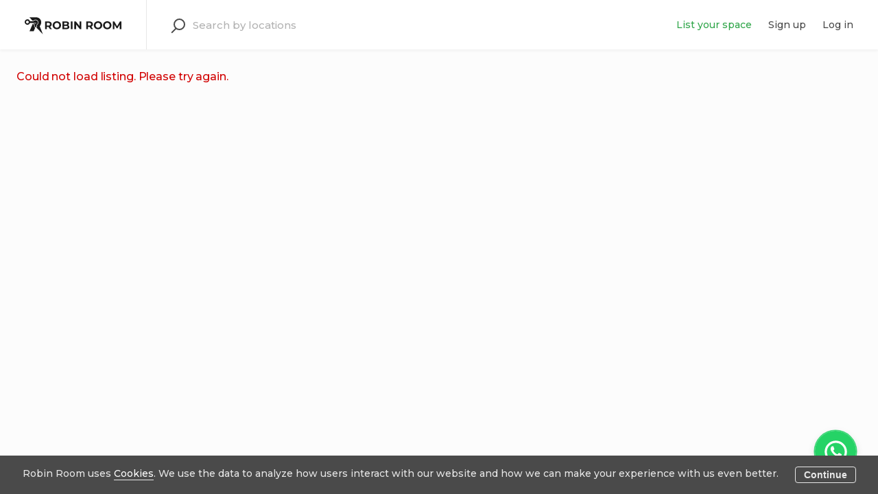

--- FILE ---
content_type: text/html; charset=utf-8
request_url: https://app.robin-room.com/l/eventlocation-uber-den-dachern-von-zurich/647de98a-703e-4758-9d87-9f8b6f7427a3
body_size: 13793
content:
<!doctype html><html lang="en"><head><meta charset="utf-8"><title data-rh="true">Eventlocation über den Dächern von Zürich - CHF 69.30 | Robin Room</title><meta name="viewport" content="width=device-width,initial-scale=1"><meta data-rh="true" http-equiv="Content-Type" content="text/html; charset=UTF-8"/><meta data-rh="true" http-equiv="Content-Language" content="en"/><meta data-rh="true" name="description" content="Wir haben bis Ende November den Office-Tower an der Hardturmstrasse 3 in Zürich für eine Zwischennutzung übernommen. Dort bieten wir den 15. Stock mit seinen 500 m2 ganz zuoberst im Tower als Eventlocation an. Neben der grandiosen Aussicht über die Stadt Zürich verfügt diese Fläche über mehrere Liftzugänge, Toiletten und eine kleine Küche. Hier können Events, die in Erinnerung bleiben, für bis zu 100 Personen veranstaltet werden."/><meta data-rh="true" name="author" content="Jayen S"/><meta data-rh="true" property="og:description" content="Wir haben bis Ende November den Office-Tower an der Hardturmstrasse 3 in Zürich für eine Zwischennutzung übernommen. Dort bieten wir den 15. Stock mit seinen 500 m2 ganz zuoberst im Tower als Eventlocation an. Neben der grandiosen Aussicht über die Stadt Zürich verfügt diese Fläche über mehrere Liftzugänge, Toiletten und eine kleine Küche. Hier können Events, die in Erinnerung bleiben, für bis zu 100 Personen veranstaltet werden."/><meta data-rh="true" property="og:title" content="Eventlocation über den Dächern von Zürich - CHF 69.30 | Robin Room"/><meta data-rh="true" property="og:type" content="website"/><meta data-rh="true" property="og:url" content="https://app.robin-room.com/l/647de98a-703e-4758-9d87-9f8b6f7427a3"/><meta data-rh="true" property="og:locale" content="en_US"/><meta data-rh="true" property="og:image" content="https://sharetribe.imgix.net/636a799d-3f58-4306-977d-07170917bcd0/6493195e-b8c1-4800-be0e-e450eec5780b?auto=format&amp;crop=edges&amp;fit=crop&amp;h=630&amp;w=1200&amp;s=ac14961e8934cb617cdbb24ffaec6d9e"/><meta data-rh="true" property="og:image:width" content="1200"/><meta data-rh="true" property="og:image:height" content="630"/><meta data-rh="true" property="og:image" content="https://sharetribe.imgix.net/636a799d-3f58-4306-977d-07170917bcd0/6493197d-2f81-4603-9df6-e58cbc402dfe?auto=format&amp;crop=edges&amp;fit=crop&amp;h=630&amp;w=1200&amp;s=4556b68074b1751853e3a8ce1370a2f1"/><meta data-rh="true" property="og:image:width" content="1200"/><meta data-rh="true" property="og:image:height" content="630"/><meta data-rh="true" property="og:image" content="https://sharetribe.imgix.net/636a799d-3f58-4306-977d-07170917bcd0/6493199b-f86b-42da-a56b-21558b28a16b?auto=format&amp;crop=edges&amp;fit=crop&amp;h=630&amp;w=1200&amp;s=452e8b4dee5f2d8cbd5f7bd93411eb6b"/><meta data-rh="true" property="og:image:width" content="1200"/><meta data-rh="true" property="og:image:height" content="630"/><meta data-rh="true" property="og:image" content="https://sharetribe.imgix.net/636a799d-3f58-4306-977d-07170917bcd0/649319a6-5072-4d41-ba3e-125d0e51e850?auto=format&amp;crop=edges&amp;fit=crop&amp;h=630&amp;w=1200&amp;s=ce90a15057f8c70f488f445b46a7a419"/><meta data-rh="true" property="og:image:width" content="1200"/><meta data-rh="true" property="og:image:height" content="630"/><meta data-rh="true" property="og:site_name" content="Robin Room"/><meta data-rh="true" name="twitter:card" content="summary_large_image"/><meta data-rh="true" name="twitter:title" content="Eventlocation über den Dächern von Zürich - CHF 69.30 | Robin Room"/><meta data-rh="true" name="twitter:description" content="Wir haben bis Ende November den Office-Tower an der Hardturmstrasse 3 in Zürich für eine Zwischennutzung übernommen. Dort bieten wir den 15. Stock mit seinen 500 m2 ganz zuoberst im Tower als Eventlocation an. Neben der grandiosen Aussicht über die Stadt Zürich verfügt diese Fläche über mehrere Liftzugänge, Toiletten und eine kleine Küche. Hier können Events, die in Erinnerung bleiben, für bis zu 100 Personen veranstaltet werden."/><meta data-rh="true" name="twitter:site" content="@sharetribe"/><meta data-rh="true" name="twitter:url" content="https://app.robin-room.com/l/647de98a-703e-4758-9d87-9f8b6f7427a3"/><meta data-rh="true" name="twitter:image" content="https://sharetribe.imgix.net/636a799d-3f58-4306-977d-07170917bcd0/6493195e-b8c1-4800-be0e-e450eec5780b?auto=format&amp;crop=edges&amp;fit=crop&amp;h=314&amp;w=600&amp;s=cc465e8d0c20090dc8d4e9616fd0f967"/><meta data-rh="true" name="twitter:image" content="https://sharetribe.imgix.net/636a799d-3f58-4306-977d-07170917bcd0/6493197d-2f81-4603-9df6-e58cbc402dfe?auto=format&amp;crop=edges&amp;fit=crop&amp;h=314&amp;w=600&amp;s=559b3f443d0d2bd9355861ab8da21046"/><meta data-rh="true" name="twitter:image" content="https://sharetribe.imgix.net/636a799d-3f58-4306-977d-07170917bcd0/6493199b-f86b-42da-a56b-21558b28a16b?auto=format&amp;crop=edges&amp;fit=crop&amp;h=314&amp;w=600&amp;s=6c3453ad2014c6883004687d8a7b76ca"/><meta data-rh="true" name="twitter:image" content="https://sharetribe.imgix.net/636a799d-3f58-4306-977d-07170917bcd0/649319a6-5072-4d41-ba3e-125d0e51e850?auto=format&amp;crop=edges&amp;fit=crop&amp;h=314&amp;w=600&amp;s=36f7dc5ca6c1fa47d5f25ed81ca289d6"/><meta data-rh="true" name="twitter:domain" content="https://app.robin-room.com"/><link rel="manifest" href="/static/manifest.json"><link rel="apple-touch-icon" sizes="180x180" href="/static/icons/apple-touch-icon.png"><link rel="icon" type="image/png" sizes="32x32" href="/static/icons/favicon-32x32.png"><link rel="icon" type="image/png" sizes="16x16" href="/static/icons/favicon-16x16.png"><link rel="mask-icon" href="/static/icons/safari-pinned-tab.svg" color="#30a64a" fill="#30a64a"><link rel="shortcut icon" href="/static/icons/favicon.ico"><meta name="msapplication-config" content="/static/icons/browserconfig.xml"><meta name="theme-color" content="#ffffff"><link data-rh="true" rel="canonical" href="https://app.robin-room.com/l/647de98a-703e-4758-9d87-9f8b6f7427a3"/><link data-chunk="main" rel="stylesheet" href="/static/css/main.5a129cb9.chunk.css">
<link data-chunk="ListingPage" rel="stylesheet" href="/static/css/ListingPage.1bd3cb8b.chunk.css"><link data-parent-chunk="main" rel="prefetch" as="style" href="/static/css/SearchPage.3156b0c2.chunk.css">
<link data-parent-chunk="main" rel="prefetch" as="style" href="/static/css/ListingPage.1bd3cb8b.chunk.css">
<link data-chunk="ListingPage" rel="preload" as="style" href="/static/css/ListingPage.1bd3cb8b.chunk.css">
<link data-chunk="main" rel="preload" as="style" href="/static/css/main.5a129cb9.chunk.css">
<link data-chunk="main" rel="preload" as="script" href="/static/js/runtime-main.1472b3a2.js">
<link data-chunk="main" rel="preload" as="script" href="/static/js/23.4bd1173d.chunk.js">
<link data-chunk="main" rel="preload" as="script" href="/static/js/main.aca0a0cc.chunk.js">
<link data-chunk="ListingPage" rel="preload" as="script" href="/static/js/ListingPage.7dca7097.chunk.js">
<link data-parent-chunk="main" rel="prefetch" as="script" href="/static/js/ListingPage.7dca7097.chunk.js">
<link data-parent-chunk="main" rel="prefetch" as="script" href="/static/js/SearchPage.f3737a04.chunk.js"><style>@font-face{font-family:poppins;src:url(https://assets-sharetribecom.sharetribe.com/webfonts/poppins/Poppins-Regular.ttf) format('truetype');font-weight:400;font-style:normal}@font-face{font-family:poppins;src:url(https://assets-sharetribecom.sharetribe.com/webfonts/poppins/Poppins-Medium.ttf) format('truetype');font-weight:500;font-style:normal}@font-face{font-family:poppins;src:url(https://assets-sharetribecom.sharetribe.com/webfonts/poppins/Poppins-MediumItalic.ttf) format('truetype');font-weight:500;font-style:italic}@font-face{font-family:poppins;src:url(https://assets-sharetribecom.sharetribe.com/webfonts/poppins/Poppins-SemiBold.ttf) format('truetype');font-weight:600;font-style:normal}@font-face{font-family:poppins;src:url(https://assets-sharetribecom.sharetribe.com/webfonts/poppins/Poppins-Bold.ttf) format('truetype');font-weight:700;font-style:normal}</style><script>!function(o){sessionStorage.fontsLoaded&&o.documentElement.classList.add("fontsLoaded")}(document)</script><link rel="stylesheet" href="/static/reactDates.css"/><script>!function(e,t,a,n,g){e[n]=e[n]||[],e[n].push({"gtm.start":(new Date).getTime(),event:"gtm.js"});var m=t.getElementsByTagName(a)[0],r=t.createElement(a);r.async=!0,r.src="https://www.googletagmanager.com/gtm.js?id=GTM-WHNSHHF",m.parentNode.insertBefore(r,m)}(window,document,"script","dataLayer")</script></head><body><noscript><iframe src="https://www.googletagmanager.com/ns.html?id=GTM-WHNSHHF" height="0" width="0" style="display:none;visibility:hidden"></iframe></noscript><div id="root"><div class="Page_root__3SIRI"><div class="Page_content__2COkr"><div class="LayoutSingleColumn_root__1blLa ListingPage_pageRoot__2FTgJ"><div class="LayoutWrapperTopbar_root__1lfP0"><div class="Topbar_root__2XaTO"><div class="Topbar_container__1oZu7"><button class="Topbar_menu__3eBQH" title="Open menu" disabled=""><svg class="Topbar_rootMenuIcon__asYkF Topbar_menuIcon__2Xe4w" width="18" height="12" viewBox="0 0 18 12" xmlns="http://www.w3.org/2000/svg"><g fill-rule="evenodd"><rect width="18" height="2" rx="1"></rect><rect y="5" width="18" height="2" rx="1"></rect><rect y="10" width="18" height="2" rx="1"></rect></g></svg></button><a class="Topbar_home__v65xt" title="Go to homepage" href="/"><img width="141" src="/static/media/logo.69432c7c.svg" alt="Robin Room Logo"/></a><button class="Topbar_searchMenu__pcLOS" title="Open search" disabled=""><svg class="Topbar_rootSearchIcon__phJ-4 Topbar_searchMenuIcon__bU1iH" width="18" height="18" viewBox="0 0 18 18" xmlns="http://www.w3.org/2000/svg"><g transform="matrix(-1 0 0 1 17 1)" stroke-width="2" fill="none" fill-rule="evenodd" stroke-linecap="round" stroke-linejoin="round"><path d="M11.733 11.733l3.727 3.727"></path><circle cx="6.4" cy="6.4" r="6.4"></circle></g></svg></button></div><div class="Topbar_desktop__MNRJD"><nav class="TopbarDesktop_root__1JhZ0"><a class="TopbarDesktop_logoLink__GcD1t" href="https://robin-room.com/"><img width="141" src="/static/media/logo.69432c7c.svg" alt="Robin Room Logo"/></a><form method="post" action="/" class="TopbarDesktop_searchLink__14OqR"><div class="LocationAutocompleteInput_root__3YILC TopbarDesktop_topbarSearchWithLeftPadding__3bGZa"><div class="TopbarSearchForm_desktopIcon__1z4_6"><svg class="LocationAutocompleteInput_iconSvg__3b93F" width="21" height="22" viewBox="0 0 21 22" xmlns="http://www.w3.org/2000/svg"><g class="LocationAutocompleteInput_iconSvgGroup__3kPol" transform="matrix(-1 0 0 1 20 1)" stroke-width="2" fill="none" fill-rule="evenodd" stroke-linecap="round" stroke-linejoin="round"><path d="M13 14l5.241 5.241"></path><circle cx="7.5" cy="7.5" r="7.5"></circle></g></svg></div><input type="search" class="TopbarSearchForm_desktopInput__2fuVj" autoComplete="off" placeholder="Search by locations" name="location" value=""/></div></form><a class="TopbarDesktop_createListingLink__37JOR" href="/l/new"><span class="TopbarDesktop_createListing__3sJ1W"><span>List your space</span></span></a></nav></div><div class="Topbar_genericError__2vEQS"><div class="Topbar_genericErrorContent__1Q2no"><p class="Topbar_genericErrorText__2KBsW"><span>Oh no, something went wrong. Please check your network connection and try again.</span></p></div></div></div></div><div class="LayoutSingleColumn_layoutWrapperMain__zOvja" role="main"><a class="ListingPage_returnToInbox__3ydPT" href="/snull"><img class="ListingPage_icon__3AFpx" src="/static/media/return-icon.4c915cb4.svg" alt="ruler Icon"/></a><div class="ListingPage_thumbSection__2uuCR"><div class="ListingPage_sectionImages__1BIUK"><div class="ListingPage_threeToTwoWrapper__n9o3-"><div class="ListingPage_aspectWrapper__8K7Ij"><div><div class="ListingPage_actionBar__ksYT1"><p class="ListingPage_closedListingText__27Tkg"><span>This listing has been closed and sessioPns can&#x27;t be booked.</span></p></div></div><img alt="Eventlocation über den Dächern von Zürich" class="ListingPage_rootForImage__bG-Dg" srcSet="https://sharetribe.imgix.net/636a799d-3f58-4306-977d-07170917bcd0/6493195e-b8c1-4800-be0e-e450eec5780b?auto=format&amp;crop=edges&amp;fit=crop&amp;h=267&amp;w=400&amp;s=53e318b5d7d45e5df76cbf7afe2e1cc1 400w, https://sharetribe.imgix.net/636a799d-3f58-4306-977d-07170917bcd0/6493195e-b8c1-4800-be0e-e450eec5780b?auto=format&amp;crop=edges&amp;fit=crop&amp;h=533&amp;w=800&amp;s=6b17c22a227612981c1c8a5ee23d43ff 800w, https://sharetribe.imgix.net/636a799d-3f58-4306-977d-07170917bcd0/6493195e-b8c1-4800-be0e-e450eec5780b?auto=format&amp;crop=edges&amp;fit=crop&amp;h=1066&amp;w=1600&amp;s=2d8c3f10499e29071ef1b5db052f1a93 1600w, https://sharetribe.imgix.net/636a799d-3f58-4306-977d-07170917bcd0/6493195e-b8c1-4800-be0e-e450eec5780b?auto=format&amp;crop=edges&amp;fit=crop&amp;h=1602&amp;w=2400&amp;s=1dc511888dc28abfbba7a81d6876eb05 2400w"/><button class="ListingPage_viewPhotos__21TCD"><span>View photos (4)</span></button></div></div></div><div class="ListingPage_rightImgGellery__228ko"><img src="https://sharetribe.imgix.net/636a799d-3f58-4306-977d-07170917bcd0/6493197d-2f81-4603-9df6-e58cbc402dfe?auto=format&amp;fit=clip&amp;h=1024&amp;w=1024&amp;s=94c5e92cf723e8c35ef230328841dd15" class="ListingPage_ImgGelleryThumb__1QzqR"/><img src="https://sharetribe.imgix.net/636a799d-3f58-4306-977d-07170917bcd0/6493199b-f86b-42da-a56b-21558b28a16b?auto=format&amp;fit=clip&amp;h=1024&amp;w=1024&amp;s=a8a5835bc7da5db1578d798d4a66d964" class="ListingPage_ImgGelleryThumb__1QzqR"/><img src="https://sharetribe.imgix.net/636a799d-3f58-4306-977d-07170917bcd0/649319a6-5072-4d41-ba3e-125d0e51e850?auto=format&amp;fit=clip&amp;h=1024&amp;w=1024&amp;s=a0134b35525bcfe8dc5e6f643dddd6f4" class="ListingPage_ImgGelleryThumb__1QzqR"/></div></div><div class="ListingPage_contentContainer__2vyEP"><div class="ListingPage_mainContent__1Amc7"><div class="ListingPage_sectionHeading__1kxx0"><div class="ListingPage_heading__2LoXY"><p><span class="ListingPage_activity__2R6fV">Classes &amp; Performance<span class="ListingPage_activityDivider__2I0Pu">•</span></span><span class="ListingPage_activity__2R6fV">Business<span class="ListingPage_activityDivider__2I0Pu">•</span></span><span class="ListingPage_activity__2R6fV">Content Creation<span class="ListingPage_activityDivider__2I0Pu">•</span></span><span class="ListingPage_activity__2R6fV">Celebration</span></p><h1 class="ListingPage_title__25K_B"><span>Eventlocation<!-- --> <!-- -->über<!-- --> <!-- -->den<!-- --> <!-- -->Dächern<!-- --> <!-- -->von<!-- --> <!-- -->Zürich</span></h1></div></div><div class="ListingPage_sectionDescription__1r_ac"><div class="ListingPage_sectionDescriptionInfoContainer__2Pxun"><div class="ListingPage_sectionDescriptionInfo__2dIEi"><img class="ListingPage_icon__3AFpx" src="/static/media/location-icon.4f093455.svg" alt="map pin icon"/> 8005 Zürich, Switzerland</div><div class="ListingPage_sectionDescriptionInfo__2dIEi"><img class="ListingPage_filterBrightness__3O0EF" src="/static/media/maxcap-icon.cd3d3ccf.svg" alt="Max Capacity icon"/> 100<!-- --> <span>people</span></div><div class="ListingPage_sectionDescriptionInfo__2dIEi"><img class="ListingPage_icon__3AFpx" src="/static/media/ruler-icon.2c0e49f9.svg" alt="ruler Icon"/> 500<span>qm</span></div><div class="ListingPage_sectionDescriptionInfo__2dIEi"><div class="ListingPage_averageRating__GR3fp"><img class="ListingPage_starIcon__HOH_X" src="/static/media/star-icon.4d1a85b3.svg" alt="Star icon"/></div><div class="ListingPage_averageRating__GR3fp">(<!-- -->0<!-- --> </div><span>reviews</span>)</div></div><p class="ListingPage_description__3JpOG">Wir<!-- --> <!-- -->haben<!-- --> <!-- -->bis<!-- --> <!-- -->Ende<!-- --> <!-- -->November<!-- --> <!-- -->den<!-- --> <!-- -->Office-Tower<!-- --> <!-- -->an<!-- --> <!-- -->der<!-- --> <!-- -->Hardturmstrasse<!-- --> <!-- -->3<!-- --> <!-- -->in<!-- --> <!-- -->Zürich<!-- --> <!-- -->für<!-- --> <!-- -->eine<!-- --> <!-- -->Zwischennutzung<!-- --> <!-- -->übernommen.<!-- --> <!-- -->Dort<!-- --> <!-- -->bieten<!-- --> <!-- -->wir<!-- --> <!-- -->den<!-- --> <!-- -->15.<!-- --> <!-- -->Stock<!-- --> <!-- -->mit<!-- --> <!-- -->seinen<!-- --> <!-- -->500<!-- --> <!-- -->m2<!-- --> <!-- -->ganz<!-- --> <!-- -->zuoberst<!-- --> <!-- -->im<!-- --> <!-- -->Tower<!-- --> <!-- -->als<!-- --> <!-- -->Eventlocation<!-- --> <!-- -->an.<!-- --> <!-- -->Neben<!-- --> <!-- -->der<!-- --> <!-- -->grandiosen<!-- --> <!-- -->Aussicht<!-- --> <!-- -->über<!-- --> <!-- -->die<!-- --> <!-- -->Stadt<!-- --> <!-- -->Zürich<!-- --> <!-- -->verfügt<!-- --> <!-- -->diese<!-- --> <!-- -->Fläche<!-- --> <!-- -->über<!-- --> <!-- -->mehrere<!-- --> <!-- -->Liftzugänge<!-- -->​,​<!-- --> <!-- -->Toiletten<!-- --> <!-- -->und<!-- --> <!-- -->eine<!-- --> <!-- -->kleine<!-- --> <!-- -->Küche.<!-- --> <!-- -->Hier<!-- --> <!-- -->können<!-- --> <!-- -->Events<!-- -->​,​<!-- --> <!-- -->die<!-- --> <!-- -->in<!-- --> <!-- -->Erinnerung<!-- --> <!-- -->bleiben<!-- -->​,​<!-- --> <!-- -->für<!-- --> <!-- -->bis<!-- --> <!-- -->zu<!-- --> <!-- -->100<!-- --> <!-- -->Personen<!-- --> <!-- -->veranstaltet<!-- --> <!-- -->werden.</p></div><div class="ListingPage_sectionFeatures__19m57"><h2 class="ListingPage_featuresTitle__1Z5cf"><svg class="ListingPage_firstIcon__zamJe" width="32" height="30" viewBox="0 0 32 30" fill="none" xmlns="http://www.w3.org/2000/svg"><path fill-rule="evenodd" clip-rule="evenodd" d="M10.8825 1.16625e-05H4.59259C4.36632 -0.00105531 4.14578 0.0711156 3.96391 0.205742C3.78205 0.340368 3.64863 0.530223 3.58358 0.746942L0.176527 12.3178C-0.114021 13.2791 -0.0441372 14.3134 0.373087 15.2269C1.21436 17.0854 2.53309 18.6878 4.19502 19.871C5.85694 21.0541 7.80271 21.7757 9.8342 21.9624V27.2564H5.64091C5.36288 27.2564 5.09623 27.3669 4.89964 27.5635C4.70304 27.7601 4.59259 28.0267 4.59259 28.3047C4.59259 28.5828 4.70304 28.8494 4.89964 29.046C5.09623 29.2426 5.36288 29.3531 5.64091 29.3531H10.8825L10.8825 19.9214C9.06808 19.9214 7.29211 19.3982 5.76745 18.4145C4.2428 17.4308 3.03412 16.0283 2.28628 14.3751C2.07518 13.9147 2.03794 13.3933 2.18144 12.9075L2.52215 11.7805C3.96359 11.1384 6.63682 10.5881 10.4108 12.4751C10.5695 12.554 10.7268 12.6292 10.8825 12.7009V10.3626C7.66836 8.88553 5.08012 8.90575 3.24287 9.34319L5.37883 2.09666H10.8825V1.16625e-05ZM14.0811 29.0435H29.4331C29.9833 29.0435 30.5109 28.8249 30.8999 28.4359C31.289 28.0469 31.5075 27.5192 31.5075 26.969V18.5571C30.912 19.1708 30.2088 19.67 29.4331 20.03V26.969H14.0811V29.0435ZM14.0811 18.6704H21.135V20.1226C21.135 20.3976 21.2443 20.6615 21.4388 20.856C21.6333 21.0505 21.8971 21.1598 22.1722 21.1598C22.4473 21.1598 22.7111 21.0505 22.9057 20.856C23.1002 20.6615 23.2095 20.3976 23.2095 20.1226V14.4593H21.135V16.596H14.0811V18.6704ZM14.0811 6.22356H29.4331V13.4842C29.4331 14.3094 29.1052 15.1009 28.5217 15.6845C27.9381 16.268 27.1467 16.5958 26.3214 16.5958H25.2842V18.6703H26.3214C27.6968 18.6703 29.016 18.1239 29.9886 17.1513C30.9611 16.1787 31.5075 14.8596 31.5075 13.4842V5.18634C31.5075 4.91125 31.3983 4.64742 31.2037 4.45291C31.0092 4.25839 30.7454 4.14911 30.4703 4.14911H21.1353V2.4688C21.1243 1.80488 20.8508 1.17233 20.3745 0.709655C19.8982 0.24698 19.258 -0.00812405 18.594 0.000197372H14.0811V2.07465H18.6044C18.663 2.07327 18.7213 2.08345 18.7759 2.1046C18.8305 2.12575 18.8805 2.15746 18.9229 2.19792C18.9653 2.23837 18.9992 2.28678 19.0229 2.34038C19.0466 2.39398 19.0595 2.45171 19.0608 2.51029V4.14911H14.0811V6.22356ZM13.2011 0H11.4409V29.0423H13.2011V0Z" fill="#4A4A4A"></path></svg><span>Types of activity</span></h2><div><div class="ClusterCard_activityContainer__3pNJg"><div class="ClusterCard_headingComponentRoot__3ByH4"><img class="ClusterCard_infoIcon__2sx_N" src="/static/media/info-icon.ef167a2a.svg" alt="Information icon"/></div><h3 class="ClusterCard_activityTitle__2jUxw">Classes &amp; Performance</h3><div class="ClusterCard_activityDetailsContainer__1ltxz"><div class="ClusterCard_activityInfos__2lbdV"><div class="ClusterCard_activityCardDetailsFieldsContainer__15zqc"><div class="ClusterCard_activityCardDetailsField__1S4mv ClusterCard_rowInfoFields__2d31g"><img class="" src="/static/media/activities-icon.8fe6ae8e.svg" alt="puzzle icon"/>Yoga, <!-- -->Mediation, <!-- -->Coaching, <!-- -->Casting, <!-- -->Stand Up Comedy, <!-- -->Fashion Show, <!-- -->Art Show</div><div class="ClusterCard_activityCardDetailsField__1S4mv"><img class="" src="/static/media/clock-icon.aebdf19d.svg" alt="clock icon"/><span>Minimum booking:</span> <span class="ClusterCard_activityCardDetailsFieldValue__1eTVp">24<!-- --> hour/s</span></div><div class="ClusterCard_activityCardDetailsField__1S4mv"><img class="" src="/static/media/group-icon.fdeba862.svg" alt="people icon"/><span>Max no. of guest:</span><span class="ClusterCard_activityCardDetailsFieldValue__1eTVp"> <!-- -->100</span></div><span class="ClusterCard_activityCardDetailsField__1S4mv"><img class="" src="/static/media/clean-icon.06494555.svg" alt="cleaning icon"/><span>Cleaning included</span></span><span class="ClusterCard_activityCardDetailsField__1S4mv"><img class="" src="/static/media/person-icon.0f1c33b3.svg" alt="person icon"/><span>Allow Self-catering</span></span><p class="ClusterCard_actvitiyDescription__32MKF"></p></div></div><div class="ClusterCard_activityPriceContainer__-fCu4"><span class="ClusterCard_activityPriceText__2oeR2">CHF 69.30</span><span class="ClusterCard_perHourLabel__LmX58"><span>per hour</span></span></div></div></div><div class="ClusterCard_activityContainer__3pNJg"><div class="ClusterCard_headingComponentRoot__3ByH4"><img class="ClusterCard_infoIcon__2sx_N" src="/static/media/info-icon.ef167a2a.svg" alt="Information icon"/></div><h3 class="ClusterCard_activityTitle__2jUxw">Business</h3><div class="ClusterCard_activityDetailsContainer__1ltxz"><div class="ClusterCard_activityInfos__2lbdV"><div class="ClusterCard_activityCardDetailsFieldsContainer__15zqc"><div class="ClusterCard_activityCardDetailsField__1S4mv ClusterCard_rowInfoFields__2d31g"><img class="" src="/static/media/activities-icon.8fe6ae8e.svg" alt="puzzle icon"/>Company Party, <!-- -->Workshop, <!-- -->Team building event, <!-- -->Company Party, <!-- -->Presentation, <!-- -->Product Launch, <!-- -->PR Event, <!-- -->Meeting, <!-- -->Networking, <!-- -->Seminar</div><div class="ClusterCard_activityCardDetailsField__1S4mv"><img class="" src="/static/media/clock-icon.aebdf19d.svg" alt="clock icon"/><span>Minimum booking:</span> <span class="ClusterCard_activityCardDetailsFieldValue__1eTVp">2<!-- --> hour/s</span></div><div class="ClusterCard_activityCardDetailsField__1S4mv"><img class="" src="/static/media/group-icon.fdeba862.svg" alt="people icon"/><span>Max no. of guest:</span><span class="ClusterCard_activityCardDetailsFieldValue__1eTVp"> <!-- -->100</span></div><span class="ClusterCard_activityCardDetailsField__1S4mv"><img class="" src="/static/media/clean-icon.06494555.svg" alt="cleaning icon"/><span>Cleaning included</span></span><span class="ClusterCard_activityCardDetailsField__1S4mv"><img class="" src="/static/media/person-icon.0f1c33b3.svg" alt="person icon"/><span>Allow Self-catering</span></span><p class="ClusterCard_actvitiyDescription__32MKF"></p></div></div><div class="ClusterCard_activityPriceContainer__-fCu4"><span class="ClusterCard_activityPriceText__2oeR2">CHF 69.30</span><span class="ClusterCard_perHourLabel__LmX58"><span>per hour</span></span></div></div></div><div class="ClusterCard_activityContainer__3pNJg"><div class="ClusterCard_headingComponentRoot__3ByH4"><img class="ClusterCard_infoIcon__2sx_N" src="/static/media/info-icon.ef167a2a.svg" alt="Information icon"/></div><h3 class="ClusterCard_activityTitle__2jUxw">Content Creation</h3><div class="ClusterCard_activityDetailsContainer__1ltxz"><div class="ClusterCard_activityInfos__2lbdV"><div class="ClusterCard_activityCardDetailsFieldsContainer__15zqc"><div class="ClusterCard_activityCardDetailsField__1S4mv ClusterCard_rowInfoFields__2d31g"><img class="" src="/static/media/activities-icon.8fe6ae8e.svg" alt="puzzle icon"/>Non-professional photo/film shooting, <!-- -->Professional photo/ film shooting (productions), <!-- -->Live-Stream, <!-- -->Podcast Recording, <!-- -->Audio Recording, <!-- -->Music Recording</div><div class="ClusterCard_activityCardDetailsField__1S4mv"><img class="" src="/static/media/clock-icon.aebdf19d.svg" alt="clock icon"/><span>Minimum booking:</span> <span class="ClusterCard_activityCardDetailsFieldValue__1eTVp">4<!-- --> hour/s</span></div><div class="ClusterCard_activityCardDetailsField__1S4mv"><img class="" src="/static/media/group-icon.fdeba862.svg" alt="people icon"/><span>Max no. of guest:</span><span class="ClusterCard_activityCardDetailsFieldValue__1eTVp"> <!-- -->100</span></div><span class="ClusterCard_activityCardDetailsField__1S4mv"><img class="" src="/static/media/clean-icon.06494555.svg" alt="cleaning icon"/><span>Cleaning included</span></span><span class="ClusterCard_activityCardDetailsField__1S4mv"><img class="" src="/static/media/person-icon.0f1c33b3.svg" alt="person icon"/><span>Allow Self-catering</span></span><p class="ClusterCard_actvitiyDescription__32MKF"></p></div></div><div class="ClusterCard_activityPriceContainer__-fCu4"><span class="ClusterCard_activityPriceText__2oeR2">CHF 69.30</span><span class="ClusterCard_perHourLabel__LmX58"><span>per hour</span></span></div></div></div><div class="ClusterCard_activityContainer__3pNJg"><div class="ClusterCard_headingComponentRoot__3ByH4"><img class="ClusterCard_infoIcon__2sx_N" src="/static/media/info-icon.ef167a2a.svg" alt="Information icon"/></div><h3 class="ClusterCard_activityTitle__2jUxw">Celebration</h3><div class="ClusterCard_activityDetailsContainer__1ltxz"><div class="ClusterCard_activityInfos__2lbdV"><div class="ClusterCard_activityCardDetailsFieldsContainer__15zqc"><div class="ClusterCard_activityCardDetailsField__1S4mv ClusterCard_rowInfoFields__2d31g"><img class="" src="/static/media/activities-icon.8fe6ae8e.svg" alt="puzzle icon"/>Birthday Party, <!-- -->Company Party, <!-- -->Graduation, <!-- -->Babyshower, <!-- -->Family Celebration, <!-- -->Party, <!-- -->Bachelor Party, <!-- -->Bachelorette Party, <!-- -->Wedding, <!-- -->Wedding Reception, <!-- -->Apero, <!-- -->Kids Party, <!-- -->Reunion, <!-- -->Company Party, <!-- -->Reunion</div><div class="ClusterCard_activityCardDetailsField__1S4mv"><img class="" src="/static/media/clock-icon.aebdf19d.svg" alt="clock icon"/><span>Minimum booking:</span> <span class="ClusterCard_activityCardDetailsFieldValue__1eTVp">24<!-- --> hour/s</span></div><div class="ClusterCard_activityCardDetailsField__1S4mv"><img class="" src="/static/media/group-icon.fdeba862.svg" alt="people icon"/><span>Max no. of guest:</span><span class="ClusterCard_activityCardDetailsFieldValue__1eTVp"> <!-- -->100</span></div><span class="ClusterCard_activityCardDetailsField__1S4mv"><img class="" src="/static/media/person-icon.0f1c33b3.svg" alt="person icon"/><span>Allow Self-catering</span></span><p class="ClusterCard_actvitiyDescription__32MKF"></p></div></div><div class="ClusterCard_activityPriceContainer__-fCu4"><span class="ClusterCard_activityPriceText__2oeR2">CHF 69.30</span><span class="ClusterCard_perHourLabel__LmX58"><span>per hour</span></span></div></div></div></div></div><div class="ListingPage_sectionFeatures__19m57"><h2 class="ListingPage_featuresTitle__1Z5cf"><img class="ListingPage_firstIcon__zamJe" src="/static/media/add-on-icon.e5fe40ee.svg" alt="Add on icon"/><span>Add-Ons</span></h2><div></div></div><div class="ListingPage_sectionFeatures__19m57"><h2 class="ListingPage_featuresTitle__1Z5cf"><img class="ListingPage_firstIcon__zamJe" src="/static/media/amenities-icon.f3dacb4f.svg" alt="door icon"/><span>Amenities</span></h2><ul class="PropertyGroup_root__1r-sf PropertyGroup_twoColumns__1x1PF"><li class="PropertyGroup_item__bMj6P"><span class="PropertyGroup_iconWrapper__v3k-B"><svg width="18" height="14" xmlns="http://www.w3.org/2000/svg" class="PropertyGroup_checkIcon__3Xnsr"><path class="PropertyGroup_marketplaceFill__2Ijtv" fill-rule="evenodd" clip-rule="evenodd" d="M17.6402 0.231804C18.0645 0.585368 18.1218 1.21593 17.7682 1.64021L7.76822 13.6402C7.58835 13.856 7.32599 13.9863 7.04531 13.999C6.76464 14.0117 6.49156 13.9058 6.29289 13.7071L0.292893 7.70713C-0.0976311 7.31661 -0.0976311 6.68344 0.292893 6.29292C0.683418 5.90239 1.31658 5.90239 1.70711 6.29292L6.9328 11.5186L16.2318 0.359841C16.5853 -0.0644362 17.2159 -0.12176 17.6402 0.231804Z" fill="var(--grey3)"></path></svg></span><div class="PropertyGroup_labelWrapper__yVTV4"><span class="PropertyGroup_selectedLabel__yMRfz">Wifi</span></div></li><li class="PropertyGroup_item__bMj6P"><span class="PropertyGroup_iconWrapper__v3k-B"><svg width="18" height="14" xmlns="http://www.w3.org/2000/svg" class="PropertyGroup_checkIcon__3Xnsr"><path class="PropertyGroup_marketplaceFill__2Ijtv" fill-rule="evenodd" clip-rule="evenodd" d="M17.6402 0.231804C18.0645 0.585368 18.1218 1.21593 17.7682 1.64021L7.76822 13.6402C7.58835 13.856 7.32599 13.9863 7.04531 13.999C6.76464 14.0117 6.49156 13.9058 6.29289 13.7071L0.292893 7.70713C-0.0976311 7.31661 -0.0976311 6.68344 0.292893 6.29292C0.683418 5.90239 1.31658 5.90239 1.70711 6.29292L6.9328 11.5186L16.2318 0.359841C16.5853 -0.0644362 17.2159 -0.12176 17.6402 0.231804Z" fill="var(--grey3)"></path></svg></span><div class="PropertyGroup_labelWrapper__yVTV4"><span class="PropertyGroup_selectedLabel__yMRfz">Sound System</span></div></li><li class="PropertyGroup_item__bMj6P"><span class="PropertyGroup_iconWrapper__v3k-B"><svg width="18" height="14" xmlns="http://www.w3.org/2000/svg" class="PropertyGroup_checkIcon__3Xnsr"><path class="PropertyGroup_marketplaceFill__2Ijtv" fill-rule="evenodd" clip-rule="evenodd" d="M17.6402 0.231804C18.0645 0.585368 18.1218 1.21593 17.7682 1.64021L7.76822 13.6402C7.58835 13.856 7.32599 13.9863 7.04531 13.999C6.76464 14.0117 6.49156 13.9058 6.29289 13.7071L0.292893 7.70713C-0.0976311 7.31661 -0.0976311 6.68344 0.292893 6.29292C0.683418 5.90239 1.31658 5.90239 1.70711 6.29292L6.9328 11.5186L16.2318 0.359841C16.5853 -0.0644362 17.2159 -0.12176 17.6402 0.231804Z" fill="var(--grey3)"></path></svg></span><div class="PropertyGroup_labelWrapper__yVTV4"><span class="PropertyGroup_selectedLabel__yMRfz">Kitchen</span></div></li><li class="PropertyGroup_item__bMj6P"><span class="PropertyGroup_iconWrapper__v3k-B"><svg width="18" height="14" xmlns="http://www.w3.org/2000/svg" class="PropertyGroup_checkIcon__3Xnsr"><path class="PropertyGroup_marketplaceFill__2Ijtv" fill-rule="evenodd" clip-rule="evenodd" d="M17.6402 0.231804C18.0645 0.585368 18.1218 1.21593 17.7682 1.64021L7.76822 13.6402C7.58835 13.856 7.32599 13.9863 7.04531 13.999C6.76464 14.0117 6.49156 13.9058 6.29289 13.7071L0.292893 7.70713C-0.0976311 7.31661 -0.0976311 6.68344 0.292893 6.29292C0.683418 5.90239 1.31658 5.90239 1.70711 6.29292L6.9328 11.5186L16.2318 0.359841C16.5853 -0.0644362 17.2159 -0.12176 17.6402 0.231804Z" fill="var(--grey3)"></path></svg></span><div class="PropertyGroup_labelWrapper__yVTV4"><span class="PropertyGroup_selectedLabel__yMRfz">Cleaning Service</span></div></li><li class="PropertyGroup_item__bMj6P"><span class="PropertyGroup_iconWrapper__v3k-B"><svg width="18" height="14" xmlns="http://www.w3.org/2000/svg" class="PropertyGroup_checkIcon__3Xnsr"><path class="PropertyGroup_marketplaceFill__2Ijtv" fill-rule="evenodd" clip-rule="evenodd" d="M17.6402 0.231804C18.0645 0.585368 18.1218 1.21593 17.7682 1.64021L7.76822 13.6402C7.58835 13.856 7.32599 13.9863 7.04531 13.999C6.76464 14.0117 6.49156 13.9058 6.29289 13.7071L0.292893 7.70713C-0.0976311 7.31661 -0.0976311 6.68344 0.292893 6.29292C0.683418 5.90239 1.31658 5.90239 1.70711 6.29292L6.9328 11.5186L16.2318 0.359841C16.5853 -0.0644362 17.2159 -0.12176 17.6402 0.231804Z" fill="var(--grey3)"></path></svg></span><div class="PropertyGroup_labelWrapper__yVTV4"><span class="PropertyGroup_selectedLabel__yMRfz">Electricity &amp; Heating</span></div></li><li class="PropertyGroup_item__bMj6P"><span class="PropertyGroup_iconWrapper__v3k-B"><svg width="18" height="14" xmlns="http://www.w3.org/2000/svg" class="PropertyGroup_checkIcon__3Xnsr"><path class="PropertyGroup_marketplaceFill__2Ijtv" fill-rule="evenodd" clip-rule="evenodd" d="M17.6402 0.231804C18.0645 0.585368 18.1218 1.21593 17.7682 1.64021L7.76822 13.6402C7.58835 13.856 7.32599 13.9863 7.04531 13.999C6.76464 14.0117 6.49156 13.9058 6.29289 13.7071L0.292893 7.70713C-0.0976311 7.31661 -0.0976311 6.68344 0.292893 6.29292C0.683418 5.90239 1.31658 5.90239 1.70711 6.29292L6.9328 11.5186L16.2318 0.359841C16.5853 -0.0644362 17.2159 -0.12176 17.6402 0.231804Z" fill="var(--grey3)"></path></svg></span><div class="PropertyGroup_labelWrapper__yVTV4"><span class="PropertyGroup_selectedLabel__yMRfz">Toilets</span></div></li></ul></div><div class="ListingPage_sectionFeatures__19m57"><h2 class="ListingPage_featuresTitle__1Z5cf"><img class="ListingPage_firstIcon__zamJe" src="/static/media/cancel-icon.02108819.svg" alt="door icon"/><span>Cancelation Policies</span></h2><div style="line-height:1.5em"><span>Guest will be able to cancel until the provider approves the request, and each activity has it&#x27;s own cancellation policy.</span></div></div><div class="ListingPage_sectionMap__3pMXN"><h2 class="ListingPage_featuresTitle__1Z5cf"><img class="ListingPage_firstIcon__zamJe" src="/static/media/location2-icon.50063172.svg" alt="map pin icon"/><span>Location</span></h2><button class="ListingPage_map__17kEZ"><div class="Map_root__RzSUy"></div></button></div><div class="ListingPage_sectionReviews__1MGWl"><h2 class="ListingPage_featuresTitle__1Z5cf"><img class="ListingPage_firstIcon__zamJe" src="/static/media/star-empty-icon.1418c925.svg" alt="Star icon"/><span>Reviews (0)</span></h2><ul class="Reviews_root__7F-sW"></ul></div><section style="padding-bottom:80px" class="ListingPage_sectionHost__hhvIT"><h2 style="font-size:24px">Meet the host</h2><div class="ListingPage_hostSection__210s0"><div class="ListingPage_sectionAvatar__1SS5-"><a class="Avatar_largeAvatar__335PK Avatar_avatarBase__iusY1 ListingPage_avatarDesktop__3r5AL" title="Jayen S" href="/u/64789843-022f-4267-91ad-f03cc91ab6eb"><span class="ListingPage_initialsDesktop__1A6Do">JS</span></a><a class="Avatar_mediumAvatar__FcVZz Avatar_avatarBase__iusY1 ListingPage_avatarMobile__O0-B5" title="Jayen S" href="/u/64789843-022f-4267-91ad-f03cc91ab6eb"><span class="Avatar_initials__2sIWV">JS</span></a></div><div><h3 style="margin-bottom:0px">Hello, I&#x27;m <!-- -->Jayen S</h3><a href="/u/64789843-022f-4267-91ad-f03cc91ab6eb" style="color:var(--grey3);font-size:14px">View Profile</a><br/><button class="Button_primaryButtonRoot__1kd3J Button_primaryButton__1r13o ListingPage_chatWithHostBtn__EXLOK" type="button" disabled=""><span>Chat with host</span></button></div></div></section></div><div class="ListingPage_bookingPanel__187KO"><div class="ModalInMobile_modalHidden__RxosJ ModalInMobile_root__1BNqB"><div class="Modal_scrollLayer__3SKWM"><div class="BookingPanel_modalContainer__2fHkS"><div class="ModalInMobile_modalContent__9dQK9"><div class="BookingPanel_modalHeading__vyKq5"><h1 class="BookingPanel_title__2r2vR"><span>Request to book <span>Eventlocation<!-- --> <!-- -->über<!-- --> <!-- -->den<!-- --> <!-- -->Dächern<!-- --> <!-- -->von<!-- --> <!-- -->Zürich</span></span></h1></div><div class="BookingPanel_bookingHeading__2FZG9"><div class="BookingPanel_bookingHeadingContainer__R2llS"><h2 class="BookingPanel_bookingTitle__2z49t"><span>Request to book <span>Eventlocation<!-- --> <!-- -->über<!-- --> <!-- -->den<!-- --> <!-- -->Dächern<!-- --> <!-- -->von<!-- --> <!-- -->Zürich</span></span> by <!-- -->Jayen S</h2></div></div></div></div></div></div><div class="BookingPanel_openBookingForm__1dZcy"><div class="BookingPanel_priceContainer__1PI8r"><div class="BookingPanel_priceValue___d-w5" title="CHF 69.30">CHF 69.30</div><div class="BookingPanel_perUnit__FXho0"><span>per hour</span></div></div><div class="BookingPanel_closedListingButton__35lWl"><span>Sorry, this listing is not active anymore.</span></div></div></div></div><div class="Modal_isClosed__1pEDH"><div class="Modal_scrollLayer__3SKWM"><div class="Modal_container__1LvOf"><div class="ListingPage_enquiryModalContent__3g25N"><form method="post" action="/" class="EnquiryForm_root__15qMa ListingPage_enquiryForm__2s7IU"><svg class="IconEnquiry_root__LY0Wg EnquiryForm_icon__rvmdL" width="47" height="46" xmlns="http://www.w3.org/2000/svg"><g class="IconEnquiry_marketplaceColorStroke__1Snws" fill="none" fill-rule="evenodd" stroke-linecap="round" stroke-linejoin="round"><path d="M37.522 17L45 22.22v19.933C45 43.724 43.744 45 42.196 45H4.804C3.256 45 2 43.724 2 42.153V22.22L9.478 17" stroke-width="2"></path><path stroke-width="2.5" d="M8 40l9.412-8h13.176L40 40M45 23l-11 8M2 23l11 8M38 27V2H10v25M15 8h4M19 13h13M15 19h17M15 24h17"></path></g></svg><h2 class="EnquiryForm_heading__3PrmR"><span>Inquire about Eventlocation über den Dächern von Zürich</span></h2><div class="FieldTextInput_root__2ODuL EnquiryForm_field__1GTQt"><label for="message">Message to Jayen S</label><textarea class="FieldTextInput_input__h1H0a FieldTextInput_inputSuccess__30_Mn FieldTextInput_textarea__22x3U" id="message" rows="1" maxLength="5000" name="message" placeholder="Hello Jayen S! I&#x27;m looking forward to…"></textarea></div><div class="ListingPage_enquirySubmitButtonWrapper__31PLx"><button class="Button_primaryButtonRoot__1kd3J Button_primaryButton__1r13o" type="submit" disabled=""><span>Send inquiry</span></button></div></form></div></div></div></div></div></div></div></div></div><div id="portal-root"></div><script>!function(e){var t=void 0!==window.Promise&&void 0!==window.Promise.reject&&"[object Promise]"===Object.prototype.toString.call(Promise.resolve());if(!sessionStorage.fontsLoaded&&t){!function(){function t(t,n){e.addEventListener?t.addEventListener("scroll",n,!1):t.attachEvent("scroll",n)}function n(t){this.a=e.createElement("div"),this.a.setAttribute("aria-hidden","true"),this.a.appendChild(e.createTextNode(t)),this.b=e.createElement("span"),this.c=e.createElement("span"),this.h=e.createElement("span"),this.f=e.createElement("span"),this.g=-1,this.b.style.cssText="max-width:none;display:inline-block;position:absolute;height:100%;width:100%;overflow:scroll;font-size:16px;",this.c.style.cssText="max-width:none;display:inline-block;position:absolute;height:100%;width:100%;overflow:scroll;font-size:16px;",this.f.style.cssText="max-width:none;display:inline-block;position:absolute;height:100%;width:100%;overflow:scroll;font-size:16px;",this.h.style.cssText="display:inline-block;width:200%;height:200%;font-size:16px;max-width:none;",this.b.appendChild(this.h),this.c.appendChild(this.f),this.a.appendChild(this.b),this.a.appendChild(this.c)}function i(e,t){e.a.style.cssText="max-width:none;min-width:20px;min-height:20px;display:inline-block;overflow:hidden;position:absolute;width:auto;margin:0;padding:0;top:-999px;white-space:nowrap;font-synthesis:none;font:"+t+";"}function o(e){var t=e.a.offsetWidth,n=t+100;return e.f.style.width=n+"px",e.c.scrollLeft=n,e.b.scrollLeft=e.b.scrollWidth+100,e.g!==t&&(e.g=t,!0)}function s(e,n){function i(){var e=s;o(e)&&e.a.parentNode&&n(e.g)}var s=e;t(e.b,i),t(e.c,i),o(e)}function a(e,t){var n=t||{};this.family=e,this.style=n.style||"normal",this.weight=n.weight||"normal",this.stretch=n.stretch||"normal"}var l=null,r=null,d=null,c=null;function h(){return null===c&&(c=!!e.fonts),c}function f(){if(null===d){var t=e.createElement("div");try{t.style.font="condensed 100px sans-serif"}catch(e){}d=""!==t.style.font}return d}function p(e,t){return[e.style,e.weight,f()?e.stretch:"","100px",t].join(" ")}a.prototype.load=function(t,o){var a=this,d=t||"BESbswy",c=0,f=o||3e3,u=(new Date).getTime();return new Promise((function(t,o){if(h()&&!function(){if(null===r)if(h()&&/Apple/.test(window.navigator.vendor)){var e=/AppleWebKit\/([0-9]+)(?:\.([0-9]+))(?:\.([0-9]+))/.exec(window.navigator.userAgent);r=!!e&&603>parseInt(e[1],10)}else r=!1;return r}()){var m=new Promise((function(t,n){!function i(){(new Date).getTime()-u>=f?n():e.fonts.load(p(a,'"'+a.family+'"'),d).then((function(e){1<=e.length?t():setTimeout(i,25)}),(function(){n()}))}()})),w=new Promise((function(e,t){c=setTimeout(t,f)}));Promise.race([w,m]).then((function(){clearTimeout(c),t(a)}),(function(){o(a)}))}else!function(t){e.body?t():e.addEventListener?e.addEventListener("DOMContentLoaded",(function n(){e.removeEventListener("DOMContentLoaded",n),t()})):e.attachEvent("onreadystatechange",(function n(){"interactive"!=e.readyState&&"complete"!=e.readyState||(e.detachEvent("onreadystatechange",n),t())}))}((function(){function r(){var e;(e=-1!=v&&-1!=y||-1!=v&&-1!=g||-1!=y&&-1!=g)&&((e=v!=y&&v!=g&&y!=g)||(null===l&&(e=/AppleWebKit\/([0-9]+)(?:\.([0-9]+))/.exec(window.navigator.userAgent),l=!!e&&(536>parseInt(e[1],10)||536===parseInt(e[1],10)&&11>=parseInt(e[2],10))),e=l&&(v==b&&y==b&&g==b||v==x&&y==x&&g==x||v==E&&y==E&&g==E)),e=!e),e&&(L.parentNode&&L.parentNode.removeChild(L),clearTimeout(c),t(a))}var h=new n(d),m=new n(d),w=new n(d),v=-1,y=-1,g=-1,b=-1,x=-1,E=-1,L=e.createElement("div");L.dir="ltr",i(h,p(a,"sans-serif")),i(m,p(a,"serif")),i(w,p(a,"monospace")),L.appendChild(h.a),L.appendChild(m.a),L.appendChild(w.a),e.body.appendChild(L),b=h.a.offsetWidth,x=m.a.offsetWidth,E=w.a.offsetWidth,function t(){if((new Date).getTime()-u>=f)L.parentNode&&L.parentNode.removeChild(L),o(a);else{var n=e.hidden;!0!==n&&void 0!==n||(v=h.a.offsetWidth,y=m.a.offsetWidth,g=w.a.offsetWidth,r()),c=setTimeout(t,50)}}(),s(h,(function(e){v=e,r()})),i(h,p(a,'"'+a.family+'",sans-serif')),s(m,(function(e){y=e,r()})),i(m,p(a,'"'+a.family+'",serif')),s(w,(function(e){g=e,r()})),i(w,p(a,'"'+a.family+'",monospace'))}))}))},"object"==typeof module?module.exports=a:(window.FontFaceObserver=a,window.FontFaceObserver.prototype.load=a.prototype.load)}();var n=new FontFaceObserver("poppins",{weight:400}),i=new FontFaceObserver("poppins",{weight:500}),o=new FontFaceObserver("poppins",{weight:600}),s=new FontFaceObserver("poppins",{weight:700});Promise.all([n.load(null,5e3),i.load(null,5e3),o.load(null,5e3),s.load(null,5e3)]).then((function(){e.documentElement.classList.add("fontsLoaded"),sessionStorage.fontsLoaded=!0})).catch((function(){console.warn("Font loading took too long time - using system fonts instead.")}))}else e.documentElement.classList.add("fontsLoaded")}(document)</script><script src="/static/scripts/mapbox/mapbox-sdk.min.js"></script><link href="https://api.mapbox.com/mapbox-gl-js/v1.0.0/mapbox-gl.css" rel="stylesheet"/><script src="https://api.mapbox.com/mapbox-gl-js/v1.0.0/mapbox-gl.js"></script><script>window.mapboxgl.accessToken="pk.eyJ1Ijoic2hlbG9tb2giLCJhIjoiY2w0cXEyNnM0MDh6czNibDR6eG4zeDVkdSJ9.ol-fSLwwL-zf6zngMZBJjQ"</script><script src="https://js.stripe.com/v3/"></script>
      <script>window.__PRELOADED_STATE__ = "{\"Auth\":{\"isAuthenticated\":false,\"authScopes\":[],\"authInfoLoaded\":false,\"loginError\":null,\"loginInProgress\":false,\"logoutError\":null,\"logoutInProgress\":false,\"signupError\":null,\"signupInProgress\":false,\"confirmError\":null,\"confirmInProgress\":false},\"EmailVerification\":{\"isVerified\":false,\"verificationError\":null,\"verificationInProgress\":false},\"LocationFilter\":\"\",\"Routing\":{\"currentLocation\":null,\"currentCanonicalPath\":null},\"UI\":{\"disableScrollRequests\":[]},\"hostedAssets\":{\"assets\":{\"translations\":\"content/translations.json\"},\"version\":\"unMDWhFbrJl8RZ8If-nRDg\",\"inProgress\":false,\"error\":null},\"marketplaceData\":{\"entities\":{\"listing\":{\"647de98a-703e-4758-9d87-9f8b6f7427a3\":{\"attributes\":{\"title\":\"Eventlocation über den Dächern von Zürich\",\"description\":\"Wir haben bis Ende November den Office-Tower an der Hardturmstrasse 3 in Zürich für eine Zwischennutzung übernommen. Dort bieten wir den 15. Stock mit seinen 500 m2 ganz zuoberst im Tower als Eventlocation an. Neben der grandiosen Aussicht über die Stadt Zürich verfügt diese Fläche über mehrere Liftzugänge, Toiletten und eine kleine Küche. Hier können Events, die in Erinnerung bleiben, für bis zu 100 Personen veranstaltet werden.\",\"publicData\":{\"location\":{\"address\":\"Hardturmstrasse 3, 8005 Zürich, Switzerland\",\"building\":\"\"},\"activities_key\":[\"Yoga\",\"Mediation\",\"Coaching\",\"Casting\",\"Stand Up Comedy\",\"Fashion Show\",\"Art Show\",\"Workshop\",\"Team building event\",\"Company Party\",\"Presentation\",\"Product Launch\",\"PR Event\",\"Meeting\",\"Networking\",\"Seminar\",\"Non-professional photo shooting\",\"Professional photo/ film shooting (productions)\",\"Live-Stream\",\"Podcast Recording\",\"Audio Recording\",\"Music Recording\",\"Birthday Party\",\"Company Party\",\"Graduation\",\"Babyshower\",\"Family Celebration\",\"Party\",\"Bachelor Party\",\"Bachelorette Party\",\"Wedding\",\"Wedding Reception\",\"Apero\",\"Kids Party\",\"Reunion\"],\"addOns\":[],\"amenities\":[\"sound_system\",\"kitchen\",\"cleaning_service\",\"electricity_&_heating\",\"toilets\",\"wifi\"],\"clusters\":[{\"activities_key\":[\"Yoga\",\"Mediation\",\"Coaching\",\"Casting\",\"Stand Up Comedy\",\"Fashion Show\",\"Art Show\"],\"cancellationPolicy\":\"Guest will be able to cancel until the provider approves the request, and each activity has it's own cancellation policy.\",\"feature_keys\":[\"includeCleaning\",\"allowSelfCatering\"],\"isDraft\":true,\"maxNoOfGuest\":\"100\",\"minBookingDuration\":\"24\",\"newEdit\":true,\"price\":{\"amount\":6300,\"currency\":\"CHF\"},\"title\":\"Classes & Performance\",\"uuid\":\"f1e0260-dccc-6aad-0eb-343c33cdc8\"},{\"activities_key\":[\"Workshop\",\"Team building event\",\"Company Party\",\"Presentation\",\"Product Launch\",\"PR Event\",\"Meeting\",\"Networking\",\"Seminar\"],\"cancellationPolicy\":\"Guest will be able to cancel until the provider approves the request, and each activity has it's own cancellation policy.\",\"feature_keys\":[\"allowSelfCatering\",\"includeCleaning\"],\"isDraft\":true,\"maxNoOfGuest\":\"100\",\"minBookingDuration\":\"2\",\"newEdit\":true,\"price\":{\"amount\":6300,\"currency\":\"CHF\"},\"title\":\"Business\",\"uuid\":\"4d05555-b6e-c87-02b1-316b3687bde7\"},{\"activities_key\":[\"Non-professional photo shooting\",\"Professional photo/ film shooting (productions)\",\"Live-Stream\",\"Podcast Recording\",\"Audio Recording\",\"Music Recording\"],\"cancellationPolicy\":\"Guest will be able to cancel until the provider approves the request, and each activity has it's own cancellation policy.\",\"feature_keys\":[\"includeCleaning\",\"allowSelfCatering\"],\"isDraft\":true,\"maxNoOfGuest\":\"100\",\"minBookingDuration\":\"4\",\"newEdit\":true,\"price\":{\"amount\":6300,\"currency\":\"CHF\"},\"title\":\"Content Creation\",\"uuid\":\"0bd4b0a-033-fecb-cee1-18b441107a20\"},{\"activities_key\":[\"Birthday Party\",\"Company Party\",\"Graduation\",\"Babyshower\",\"Family Celebration\",\"Party\",\"Bachelor Party\",\"Bachelorette Party\",\"Wedding\",\"Wedding Reception\",\"Apero\",\"Kids Party\",\"Reunion\"],\"cancellationPolicy\":\"Guest will be able to cancel until the provider approves the request, and each activity has it's own cancellation policy.\",\"feature_keys\":[\"allowSelfCatering\"],\"isDraft\":true,\"maxNoOfGuest\":\"100\",\"minBookingDuration\":\"24\",\"newEdit\":true,\"price\":{\"amount\":6300,\"currency\":\"CHF\"},\"title\":\"Celebration\",\"uuid\":\"0b54cb3-d3a-ef8-b824-be361fa66\"}],\"clusters_features_key\":[\"includeCleaning\",\"allowSelfCatering\"],\"moveToNextTab\":true,\"squaremeter\":\"500\",\"totalCapacity\":100},\"deleted\":false,\"geolocation\":{\"_sdkType\":\"LatLng\",\"lat\":47.39087,\"lng\":8.520666},\"createdAt\":\"2023-06-05T13:56:26.017Z\",\"state\":\"closed\",\"availabilityPlan\":{\"type\":\"availability-plan/time\",\"timezone\":\"Europe/Zurich\"},\"price\":{\"_sdkType\":\"Money\",\"amount\":6300,\"currency\":\"CHF\"},\"metadata\":{}},\"id\":{\"_sdkType\":\"UUID\",\"uuid\":\"647de98a-703e-4758-9d87-9f8b6f7427a3\"},\"type\":\"listing\",\"relationships\":{\"author\":{\"data\":{\"id\":{\"_sdkType\":\"UUID\",\"uuid\":\"64789843-022f-4267-91ad-f03cc91ab6eb\"},\"type\":\"user\"}},\"images\":{\"data\":[{\"id\":{\"_sdkType\":\"UUID\",\"uuid\":\"6493195e-b8c1-4800-be0e-e450eec5780b\"},\"type\":\"image\"},{\"id\":{\"_sdkType\":\"UUID\",\"uuid\":\"6493197d-2f81-4603-9df6-e58cbc402dfe\"},\"type\":\"image\"},{\"id\":{\"_sdkType\":\"UUID\",\"uuid\":\"6493199b-f86b-42da-a56b-21558b28a16b\"},\"type\":\"image\"},{\"id\":{\"_sdkType\":\"UUID\",\"uuid\":\"649319a6-5072-4d41-ba3e-125d0e51e850\"},\"type\":\"image\"}]}}}},\"user\":{\"64789843-022f-4267-91ad-f03cc91ab6eb\":{\"attributes\":{\"profile\":{\"abbreviatedName\":\"JS\",\"displayName\":\"Jayen S\",\"bio\":null,\"publicData\":{\"above18\":true},\"metadata\":{}},\"banned\":false,\"deleted\":false,\"createdAt\":\"2023-06-01T13:08:19.555Z\",\"state\":\"active\"},\"id\":{\"_sdkType\":\"UUID\",\"uuid\":\"64789843-022f-4267-91ad-f03cc91ab6eb\"},\"type\":\"user\",\"relationships\":{\"profileImage\":{\"data\":null}}}},\"image\":{\"6493195e-b8c1-4800-be0e-e450eec5780b\":{\"id\":{\"_sdkType\":\"UUID\",\"uuid\":\"6493195e-b8c1-4800-be0e-e450eec5780b\"},\"type\":\"image\",\"attributes\":{\"variants\":{\"landscape-crop4x\":{\"height\":1066,\"width\":1600,\"url\":\"https://sharetribe.imgix.net/636a799d-3f58-4306-977d-07170917bcd0/6493195e-b8c1-4800-be0e-e450eec5780b?auto=format&crop=edges&fit=crop&h=1066&w=1600&s=2d8c3f10499e29071ef1b5db052f1a93\",\"name\":\"landscape-crop4x\"},\"scaled-small\":{\"height\":213,\"width\":320,\"url\":\"https://sharetribe.imgix.net/636a799d-3f58-4306-977d-07170917bcd0/6493195e-b8c1-4800-be0e-e450eec5780b?auto=format&fit=clip&h=320&w=320&s=2d3a3c30b7ad2482016793e0b32144ee\",\"name\":\"scaled-small\"},\"square-small2x\":{\"height\":480,\"width\":480,\"url\":\"https://sharetribe.imgix.net/636a799d-3f58-4306-977d-07170917bcd0/6493195e-b8c1-4800-be0e-e450eec5780b?auto=format&crop=edges&fit=crop&h=480&w=480&s=f1b5d3ca5e37ebfabcfaee1ff36d9077\",\"name\":\"square-small2x\"},\"facebook\":{\"height\":630,\"width\":1200,\"url\":\"https://sharetribe.imgix.net/636a799d-3f58-4306-977d-07170917bcd0/6493195e-b8c1-4800-be0e-e450eec5780b?auto=format&crop=edges&fit=crop&h=630&w=1200&s=ac14961e8934cb617cdbb24ffaec6d9e\",\"name\":\"facebook\"},\"scaled-medium\":{\"height\":499,\"width\":750,\"url\":\"https://sharetribe.imgix.net/636a799d-3f58-4306-977d-07170917bcd0/6493195e-b8c1-4800-be0e-e450eec5780b?auto=format&fit=clip&h=750&w=750&s=675064cd46031aef370b0acde3a64903\",\"name\":\"scaled-medium\"},\"twitter\":{\"height\":314,\"width\":600,\"url\":\"https://sharetribe.imgix.net/636a799d-3f58-4306-977d-07170917bcd0/6493195e-b8c1-4800-be0e-e450eec5780b?auto=format&crop=edges&fit=crop&h=314&w=600&s=cc465e8d0c20090dc8d4e9616fd0f967\",\"name\":\"twitter\"},\"square-small\":{\"height\":240,\"width\":240,\"url\":\"https://sharetribe.imgix.net/636a799d-3f58-4306-977d-07170917bcd0/6493195e-b8c1-4800-be0e-e450eec5780b?auto=format&crop=edges&fit=crop&h=240&w=240&s=6d2c10c4ca226d8086073fbf47f386bd\",\"name\":\"square-small\"},\"scaled-xlarge\":{\"height\":1599,\"width\":2400,\"url\":\"https://sharetribe.imgix.net/636a799d-3f58-4306-977d-07170917bcd0/6493195e-b8c1-4800-be0e-e450eec5780b?auto=format&fit=clip&h=2400&w=2400&s=64d71e024688bfd6dd06cf45406002e5\",\"name\":\"scaled-xlarge\"},\"scaled-large\":{\"height\":682,\"width\":1024,\"url\":\"https://sharetribe.imgix.net/636a799d-3f58-4306-977d-07170917bcd0/6493195e-b8c1-4800-be0e-e450eec5780b?auto=format&fit=clip&h=1024&w=1024&s=b66c0ddc12ec82b42dffcfecf6d44c00\",\"name\":\"scaled-large\"},\"landscape-crop6x\":{\"height\":1602,\"width\":2400,\"url\":\"https://sharetribe.imgix.net/636a799d-3f58-4306-977d-07170917bcd0/6493195e-b8c1-4800-be0e-e450eec5780b?auto=format&crop=edges&fit=crop&h=1602&w=2400&s=1dc511888dc28abfbba7a81d6876eb05\",\"name\":\"landscape-crop6x\"},\"landscape-crop\":{\"height\":267,\"width\":400,\"url\":\"https://sharetribe.imgix.net/636a799d-3f58-4306-977d-07170917bcd0/6493195e-b8c1-4800-be0e-e450eec5780b?auto=format&crop=edges&fit=crop&h=267&w=400&s=53e318b5d7d45e5df76cbf7afe2e1cc1\",\"name\":\"landscape-crop\"},\"landscape-crop2x\":{\"height\":533,\"width\":800,\"url\":\"https://sharetribe.imgix.net/636a799d-3f58-4306-977d-07170917bcd0/6493195e-b8c1-4800-be0e-e450eec5780b?auto=format&crop=edges&fit=crop&h=533&w=800&s=6b17c22a227612981c1c8a5ee23d43ff\",\"name\":\"landscape-crop2x\"}}}},\"6493197d-2f81-4603-9df6-e58cbc402dfe\":{\"id\":{\"_sdkType\":\"UUID\",\"uuid\":\"6493197d-2f81-4603-9df6-e58cbc402dfe\"},\"type\":\"image\",\"attributes\":{\"variants\":{\"landscape-crop4x\":{\"height\":1066,\"width\":1600,\"url\":\"https://sharetribe.imgix.net/636a799d-3f58-4306-977d-07170917bcd0/6493197d-2f81-4603-9df6-e58cbc402dfe?auto=format&crop=edges&fit=crop&h=1066&w=1600&s=cb5196cda83c309cedf3dc3b92509de6\",\"name\":\"landscape-crop4x\"},\"scaled-small\":{\"height\":213,\"width\":320,\"url\":\"https://sharetribe.imgix.net/636a799d-3f58-4306-977d-07170917bcd0/6493197d-2f81-4603-9df6-e58cbc402dfe?auto=format&fit=clip&h=320&w=320&s=6935cd1f455f37c0e2392696bdaa5dd0\",\"name\":\"scaled-small\"},\"square-small2x\":{\"height\":480,\"width\":480,\"url\":\"https://sharetribe.imgix.net/636a799d-3f58-4306-977d-07170917bcd0/6493197d-2f81-4603-9df6-e58cbc402dfe?auto=format&crop=edges&fit=crop&h=480&w=480&s=ea8f97d7f8acd850f7718fd2d36ea9b0\",\"name\":\"square-small2x\"},\"facebook\":{\"height\":630,\"width\":1200,\"url\":\"https://sharetribe.imgix.net/636a799d-3f58-4306-977d-07170917bcd0/6493197d-2f81-4603-9df6-e58cbc402dfe?auto=format&crop=edges&fit=crop&h=630&w=1200&s=4556b68074b1751853e3a8ce1370a2f1\",\"name\":\"facebook\"},\"scaled-medium\":{\"height\":499,\"width\":750,\"url\":\"https://sharetribe.imgix.net/636a799d-3f58-4306-977d-07170917bcd0/6493197d-2f81-4603-9df6-e58cbc402dfe?auto=format&fit=clip&h=750&w=750&s=dbfaf7e44e924968dbabd95be9f63759\",\"name\":\"scaled-medium\"},\"twitter\":{\"height\":314,\"width\":600,\"url\":\"https://sharetribe.imgix.net/636a799d-3f58-4306-977d-07170917bcd0/6493197d-2f81-4603-9df6-e58cbc402dfe?auto=format&crop=edges&fit=crop&h=314&w=600&s=559b3f443d0d2bd9355861ab8da21046\",\"name\":\"twitter\"},\"square-small\":{\"height\":240,\"width\":240,\"url\":\"https://sharetribe.imgix.net/636a799d-3f58-4306-977d-07170917bcd0/6493197d-2f81-4603-9df6-e58cbc402dfe?auto=format&crop=edges&fit=crop&h=240&w=240&s=a5aad9fce7e3ef1c89da436c8d46b169\",\"name\":\"square-small\"},\"scaled-xlarge\":{\"height\":1598,\"width\":2400,\"url\":\"https://sharetribe.imgix.net/636a799d-3f58-4306-977d-07170917bcd0/6493197d-2f81-4603-9df6-e58cbc402dfe?auto=format&fit=clip&h=2400&w=2400&s=44f62d6239e9eb8ad103781a79a2d054\",\"name\":\"scaled-xlarge\"},\"scaled-large\":{\"height\":681,\"width\":1024,\"url\":\"https://sharetribe.imgix.net/636a799d-3f58-4306-977d-07170917bcd0/6493197d-2f81-4603-9df6-e58cbc402dfe?auto=format&fit=clip&h=1024&w=1024&s=94c5e92cf723e8c35ef230328841dd15\",\"name\":\"scaled-large\"},\"landscape-crop6x\":{\"height\":1602,\"width\":2400,\"url\":\"https://sharetribe.imgix.net/636a799d-3f58-4306-977d-07170917bcd0/6493197d-2f81-4603-9df6-e58cbc402dfe?auto=format&crop=edges&fit=crop&h=1602&w=2400&s=59429c207771503887f9fa361630220f\",\"name\":\"landscape-crop6x\"},\"landscape-crop\":{\"height\":267,\"width\":400,\"url\":\"https://sharetribe.imgix.net/636a799d-3f58-4306-977d-07170917bcd0/6493197d-2f81-4603-9df6-e58cbc402dfe?auto=format&crop=edges&fit=crop&h=267&w=400&s=bb61b9f083cb314fe5824911e43805d0\",\"name\":\"landscape-crop\"},\"landscape-crop2x\":{\"height\":533,\"width\":800,\"url\":\"https://sharetribe.imgix.net/636a799d-3f58-4306-977d-07170917bcd0/6493197d-2f81-4603-9df6-e58cbc402dfe?auto=format&crop=edges&fit=crop&h=533&w=800&s=ae9baedfc0efcad0dc4da1ad9accf9f0\",\"name\":\"landscape-crop2x\"}}}},\"6493199b-f86b-42da-a56b-21558b28a16b\":{\"id\":{\"_sdkType\":\"UUID\",\"uuid\":\"6493199b-f86b-42da-a56b-21558b28a16b\"},\"type\":\"image\",\"attributes\":{\"variants\":{\"landscape-crop4x\":{\"height\":1066,\"width\":1600,\"url\":\"https://sharetribe.imgix.net/636a799d-3f58-4306-977d-07170917bcd0/6493199b-f86b-42da-a56b-21558b28a16b?auto=format&crop=edges&fit=crop&h=1066&w=1600&s=65731987c265910f40360a695cd4c10c\",\"name\":\"landscape-crop4x\"},\"scaled-small\":{\"height\":213,\"width\":320,\"url\":\"https://sharetribe.imgix.net/636a799d-3f58-4306-977d-07170917bcd0/6493199b-f86b-42da-a56b-21558b28a16b?auto=format&fit=clip&h=320&w=320&s=3cfba5298254971807548827c0cc8648\",\"name\":\"scaled-small\"},\"square-small2x\":{\"height\":480,\"width\":480,\"url\":\"https://sharetribe.imgix.net/636a799d-3f58-4306-977d-07170917bcd0/6493199b-f86b-42da-a56b-21558b28a16b?auto=format&crop=edges&fit=crop&h=480&w=480&s=5598290d1a2b1723d86eb37de8579fd5\",\"name\":\"square-small2x\"},\"facebook\":{\"height\":630,\"width\":1200,\"url\":\"https://sharetribe.imgix.net/636a799d-3f58-4306-977d-07170917bcd0/6493199b-f86b-42da-a56b-21558b28a16b?auto=format&crop=edges&fit=crop&h=630&w=1200&s=452e8b4dee5f2d8cbd5f7bd93411eb6b\",\"name\":\"facebook\"},\"scaled-medium\":{\"height\":499,\"width\":750,\"url\":\"https://sharetribe.imgix.net/636a799d-3f58-4306-977d-07170917bcd0/6493199b-f86b-42da-a56b-21558b28a16b?auto=format&fit=clip&h=750&w=750&s=b928b7766d8d7c4f61f638c37e8f9a7f\",\"name\":\"scaled-medium\"},\"twitter\":{\"height\":314,\"width\":600,\"url\":\"https://sharetribe.imgix.net/636a799d-3f58-4306-977d-07170917bcd0/6493199b-f86b-42da-a56b-21558b28a16b?auto=format&crop=edges&fit=crop&h=314&w=600&s=6c3453ad2014c6883004687d8a7b76ca\",\"name\":\"twitter\"},\"square-small\":{\"height\":240,\"width\":240,\"url\":\"https://sharetribe.imgix.net/636a799d-3f58-4306-977d-07170917bcd0/6493199b-f86b-42da-a56b-21558b28a16b?auto=format&crop=edges&fit=crop&h=240&w=240&s=dc0373698e6e3c459ec6421c5bd20490\",\"name\":\"square-small\"},\"scaled-xlarge\":{\"height\":1599,\"width\":2400,\"url\":\"https://sharetribe.imgix.net/636a799d-3f58-4306-977d-07170917bcd0/6493199b-f86b-42da-a56b-21558b28a16b?auto=format&fit=clip&h=2400&w=2400&s=fa3f609f9b5f40e895bb3099c2c230ff\",\"name\":\"scaled-xlarge\"},\"scaled-large\":{\"height\":682,\"width\":1024,\"url\":\"https://sharetribe.imgix.net/636a799d-3f58-4306-977d-07170917bcd0/6493199b-f86b-42da-a56b-21558b28a16b?auto=format&fit=clip&h=1024&w=1024&s=a8a5835bc7da5db1578d798d4a66d964\",\"name\":\"scaled-large\"},\"landscape-crop6x\":{\"height\":1602,\"width\":2400,\"url\":\"https://sharetribe.imgix.net/636a799d-3f58-4306-977d-07170917bcd0/6493199b-f86b-42da-a56b-21558b28a16b?auto=format&crop=edges&fit=crop&h=1602&w=2400&s=2d5b3a97c0e4fa7113bb057f716c96d8\",\"name\":\"landscape-crop6x\"},\"landscape-crop\":{\"height\":267,\"width\":400,\"url\":\"https://sharetribe.imgix.net/636a799d-3f58-4306-977d-07170917bcd0/6493199b-f86b-42da-a56b-21558b28a16b?auto=format&crop=edges&fit=crop&h=267&w=400&s=261ce7d716664011f981b51bb31e2567\",\"name\":\"landscape-crop\"},\"landscape-crop2x\":{\"height\":533,\"width\":800,\"url\":\"https://sharetribe.imgix.net/636a799d-3f58-4306-977d-07170917bcd0/6493199b-f86b-42da-a56b-21558b28a16b?auto=format&crop=edges&fit=crop&h=533&w=800&s=9ed9c52c95059276dcc61b8f539dc94a\",\"name\":\"landscape-crop2x\"}}}},\"649319a6-5072-4d41-ba3e-125d0e51e850\":{\"id\":{\"_sdkType\":\"UUID\",\"uuid\":\"649319a6-5072-4d41-ba3e-125d0e51e850\"},\"type\":\"image\",\"attributes\":{\"variants\":{\"landscape-crop4x\":{\"height\":1066,\"width\":1600,\"url\":\"https://sharetribe.imgix.net/636a799d-3f58-4306-977d-07170917bcd0/649319a6-5072-4d41-ba3e-125d0e51e850?auto=format&crop=edges&fit=crop&h=1066&w=1600&s=33ab95b785a4c6e0a54720510dca0a97\",\"name\":\"landscape-crop4x\"},\"scaled-small\":{\"height\":213,\"width\":320,\"url\":\"https://sharetribe.imgix.net/636a799d-3f58-4306-977d-07170917bcd0/649319a6-5072-4d41-ba3e-125d0e51e850?auto=format&fit=clip&h=320&w=320&s=927f78e2418746aa8b82686f9f80d705\",\"name\":\"scaled-small\"},\"square-small2x\":{\"height\":480,\"width\":480,\"url\":\"https://sharetribe.imgix.net/636a799d-3f58-4306-977d-07170917bcd0/649319a6-5072-4d41-ba3e-125d0e51e850?auto=format&crop=edges&fit=crop&h=480&w=480&s=8760ad2b802230d348ae5f78d384c1bf\",\"name\":\"square-small2x\"},\"facebook\":{\"height\":630,\"width\":1200,\"url\":\"https://sharetribe.imgix.net/636a799d-3f58-4306-977d-07170917bcd0/649319a6-5072-4d41-ba3e-125d0e51e850?auto=format&crop=edges&fit=crop&h=630&w=1200&s=ce90a15057f8c70f488f445b46a7a419\",\"name\":\"facebook\"},\"scaled-medium\":{\"height\":499,\"width\":750,\"url\":\"https://sharetribe.imgix.net/636a799d-3f58-4306-977d-07170917bcd0/649319a6-5072-4d41-ba3e-125d0e51e850?auto=format&fit=clip&h=750&w=750&s=86896e240ce4add3ceb82f3e28432365\",\"name\":\"scaled-medium\"},\"twitter\":{\"height\":314,\"width\":600,\"url\":\"https://sharetribe.imgix.net/636a799d-3f58-4306-977d-07170917bcd0/649319a6-5072-4d41-ba3e-125d0e51e850?auto=format&crop=edges&fit=crop&h=314&w=600&s=36f7dc5ca6c1fa47d5f25ed81ca289d6\",\"name\":\"twitter\"},\"square-small\":{\"height\":240,\"width\":240,\"url\":\"https://sharetribe.imgix.net/636a799d-3f58-4306-977d-07170917bcd0/649319a6-5072-4d41-ba3e-125d0e51e850?auto=format&crop=edges&fit=crop&h=240&w=240&s=c37c8c506d7e327728e40a7696d1e6e4\",\"name\":\"square-small\"},\"scaled-xlarge\":{\"height\":1599,\"width\":2400,\"url\":\"https://sharetribe.imgix.net/636a799d-3f58-4306-977d-07170917bcd0/649319a6-5072-4d41-ba3e-125d0e51e850?auto=format&fit=clip&h=2400&w=2400&s=1d34137e187e2c98dd41e5c1186387a8\",\"name\":\"scaled-xlarge\"},\"scaled-large\":{\"height\":682,\"width\":1024,\"url\":\"https://sharetribe.imgix.net/636a799d-3f58-4306-977d-07170917bcd0/649319a6-5072-4d41-ba3e-125d0e51e850?auto=format&fit=clip&h=1024&w=1024&s=a0134b35525bcfe8dc5e6f643dddd6f4\",\"name\":\"scaled-large\"},\"landscape-crop6x\":{\"height\":1602,\"width\":2400,\"url\":\"https://sharetribe.imgix.net/636a799d-3f58-4306-977d-07170917bcd0/649319a6-5072-4d41-ba3e-125d0e51e850?auto=format&crop=edges&fit=crop&h=1602&w=2400&s=e0d6026ce48302aee712e5bc0a9c9538\",\"name\":\"landscape-crop6x\"},\"landscape-crop\":{\"height\":267,\"width\":400,\"url\":\"https://sharetribe.imgix.net/636a799d-3f58-4306-977d-07170917bcd0/649319a6-5072-4d41-ba3e-125d0e51e850?auto=format&crop=edges&fit=crop&h=267&w=400&s=e21033d148184db947a179e296c5f069\",\"name\":\"landscape-crop\"},\"landscape-crop2x\":{\"height\":533,\"width\":800,\"url\":\"https://sharetribe.imgix.net/636a799d-3f58-4306-977d-07170917bcd0/649319a6-5072-4d41-ba3e-125d0e51e850?auto=format&crop=edges&fit=crop&h=533&w=800&s=89253a42165872d393426b725613fa8c\",\"name\":\"landscape-crop2x\"}}}}}}},\"paymentMethods\":{\"addPaymentMethodInProgress\":null,\"addPaymentMethodError\":null,\"deletePaymentMethodInProgress\":null,\"deletePaymentMethodError\":null,\"createStripeCustomerInProgress\":null,\"createStripeCustomerError\":null,\"stripeCustomer\":null},\"stripe\":{\"confirmCardPaymentInProgress\":false,\"confirmCardPaymentError\":null,\"handleCardSetupInProgress\":false,\"handleCardSetupError\":null,\"paymentIntent\":null,\"setupIntent\":null,\"retrievePaymentIntentInProgress\":false,\"retrievePaymentIntentError\":null},\"stripeConnectAccount\":{\"createStripeAccountInProgress\":false,\"createStripeAccountError\":null,\"updateStripeAccountInProgress\":false,\"updateStripeAccountError\":null,\"fetchStripeAccountInProgress\":false,\"fetchStripeAccountError\":null,\"getAccountLinkInProgress\":false,\"getAccountLinkError\":null,\"stripeAccount\":null,\"stripeAccountFetched\":false},\"user\":{\"currentUser\":null,\"currentUserShowError\":null,\"currentUserHasListings\":false,\"currentUserHasListingsError\":null,\"currentUserNotificationCount\":0,\"currentUserNotificationCountError\":null,\"currentUserHasOrders\":null,\"currentUserHasOrdersError\":null,\"sendVerificationEmailInProgress\":false,\"sendVerificationEmailError\":null,\"currentUserListing\":null,\"currentUserListingFetched\":false},\"CheckoutPage\":{\"listing\":null,\"bookingData\":null,\"bookingDates\":null,\"speculateTransactionInProgress\":false,\"speculateTransactionError\":null,\"speculatedTransaction\":null,\"transaction\":null,\"initiateOrderError\":null,\"confirmPaymentError\":null,\"stripeCustomerFetched\":false},\"ContactDetailsPage\":{\"saveEmailError\":null,\"savePhoneNumberError\":null,\"saveContactDetailsInProgress\":false,\"contactDetailsChanged\":false,\"resetPasswordInProgress\":false,\"resetPasswordError\":null},\"EditListingPage\":{\"createListingDraftError\":null,\"publishingListing\":null,\"publishListingError\":null,\"updateListingError\":null,\"showListingsError\":null,\"uploadImageError\":null,\"createListingDraftInProgress\":false,\"submittedListingId\":null,\"redirectToListing\":false,\"images\":{},\"imageOrder\":[],\"removedImageIds\":[],\"fetchExceptionsError\":null,\"fetchExceptionsInProgress\":false,\"availabilityExceptions\":[],\"addExceptionError\":null,\"addExceptionInProgress\":false,\"deleteExceptionError\":null,\"deleteExceptionInProgress\":false,\"listingDraft\":null,\"updatedTab\":null,\"updateInProgress\":false,\"payoutDetailsSaveInProgress\":false,\"payoutDetailsSaved\":false},\"InboxPage\":{\"fetchInProgress\":false,\"fetchOrdersOrSalesError\":null,\"pagination\":null,\"transactionRefs\":[]},\"ListingPage\":{\"id\":{\"_sdkType\":\"UUID\",\"uuid\":\"647de98a-703e-4758-9d87-9f8b6f7427a3\"},\"showListingError\":null,\"reviews\":[],\"fetchReviewsError\":null,\"monthlyTimeSlots\":{},\"lineItems\":null,\"fetchLineItemsInProgress\":false,\"fetchLineItemsError\":null,\"sendEnquiryInProgress\":false,\"sendEnquiryError\":null,\"enquiryModalOpenForListingId\":null},\"ManageListingsPage\":{\"pagination\":null,\"queryParams\":null,\"queryInProgress\":false,\"queryListingsError\":null,\"currentPageResultIds\":[],\"ownEntities\":{},\"openingListing\":null,\"openingListingError\":null,\"closingListing\":null,\"closingListingError\":null},\"PasswordChangePage\":{\"changePasswordError\":null,\"changePasswordInProgress\":false,\"passwordChanged\":false,\"resetPasswordInProgress\":false,\"resetPasswordError\":null},\"PasswordRecoveryPage\":{\"initialEmail\":null,\"submittedEmail\":null,\"recoveryError\":null,\"recoveryInProgress\":false,\"passwordRequested\":false},\"PasswordResetPage\":{\"resetPasswordInProgress\":false,\"resetPasswordError\":null},\"PaymentMethodsPage\":{\"setupIntentInProgress\":false,\"setupIntentError\":null,\"setupIntent\":null,\"stripeCustomerFetched\":false},\"ProfilePage\":{\"userId\":null,\"userListingRefs\":[],\"userShowError\":null,\"queryListingsError\":null,\"reviews\":[],\"queryReviewsError\":null},\"ProfileSettingsPage\":{\"image\":null,\"uploadImageError\":null,\"uploadInProgress\":false,\"updateInProgress\":false,\"updateProfileError\":null},\"SearchPage\":{\"pagination\":null,\"searchParams\":null,\"searchInProgress\":false,\"searchListingsError\":null,\"currentPageResultIds\":[],\"searchMapListingIds\":[],\"searchMapListingsError\":null},\"StripePayoutPage\":{\"payoutDetailsSaveInProgress\":false,\"payoutDetailsSaved\":false,\"fromReturnURL\":false},\"TransactionPage\":{\"fetchTransactionInProgress\":false,\"fetchTransactionError\":null,\"transactionRef\":null,\"acceptInProgress\":false,\"acceptSaleError\":null,\"declineInProgress\":false,\"declineSaleError\":null,\"fetchMessagesInProgress\":false,\"fetchMessagesError\":null,\"totalMessages\":0,\"totalMessagePages\":0,\"oldestMessagePageFetched\":0,\"messages\":[],\"fetchFilesInProgress\":false,\"fetchFilesError\":null,\"files\":[],\"tempFileId\":null,\"sendFileInProgress\":false,\"sendFileError\":null,\"fetchSysMsgInProgress\":false,\"fetchSysMsgError\":null,\"sysMsgs\":[],\"createSysMsgInProgress\":false,\"createSysMsgError\":null,\"fetchOffersInProgress\":false,\"fetchOffersError\":null,\"offers\":[],\"sendOfferInProgress\":false,\"sendOfferError\":null,\"initialMessageFailedToTransaction\":null,\"savePaymentMethodFailed\":false,\"sendMessageInProgress\":false,\"sendMessageError\":null,\"sendReviewInProgress\":false,\"sendReviewError\":null,\"monthlyTimeSlots\":{},\"fetchTransitionsInProgress\":false,\"fetchTransitionsError\":null,\"processTransitions\":null,\"lineItems\":null,\"fetchLineItemsInProgress\":false,\"fetchLineItemsError\":null}}";</script>
  <script data-rh="true" id="page-schema" type="application/ld+json">[{"@context":"http://schema.org","@type":"ItemPage","description":"Wir haben bis Ende November den Office-Tower an der Hardturmstrasse 3 in Zürich für eine Zwischennutzung übernommen. Dort bieten wir den 15. Stock mit seinen 500 m2 ganz zuoberst im Tower als Eventlocation an. Neben der grandiosen Aussicht über die Stadt Zürich verfügt diese Fläche über mehrere Liftzugänge, Toiletten und eine kleine Küche. Hier können Events, die in Erinnerung bleiben, für bis zu 100 Personen veranstaltet werden.","name":"Eventlocation über den Dächern von Zürich - CHF 69.30 | Robin Room","image":"[\"https://sharetribe.imgix.net/636a799d-3f58-4306-977d-07170917bcd0/6493195e-b8c1-4800-be0e-e450eec5780b?auto=format&crop=edges&fit=crop&h=630&w=1200&s=ac14961e8934cb617cdbb24ffaec6d9e\",\"https://sharetribe.imgix.net/636a799d-3f58-4306-977d-07170917bcd0/6493197d-2f81-4603-9df6-e58cbc402dfe?auto=format&crop=edges&fit=crop&h=630&w=1200&s=4556b68074b1751853e3a8ce1370a2f1\",\"https://sharetribe.imgix.net/636a799d-3f58-4306-977d-07170917bcd0/6493199b-f86b-42da-a56b-21558b28a16b?auto=format&crop=edges&fit=crop&h=630&w=1200&s=452e8b4dee5f2d8cbd5f7bd93411eb6b\",\"https://sharetribe.imgix.net/636a799d-3f58-4306-977d-07170917bcd0/649319a6-5072-4d41-ba3e-125d0e51e850?auto=format&crop=edges&fit=crop&h=630&w=1200&s=ce90a15057f8c70f488f445b46a7a419\"]"},{"@context":"http://schema.org","@type":"Organization","@id":"https://app.robin-room.com#organization","url":"https://app.robin-room.com","name":"Robin Room","sameAs":["https://www.facebook.com/Sharetribe/","https://twitter.com/sharetribe"],"logo":"https://app.robin-room.com/static/webapp-icon-192x192.png","address":{"addressCountry":"FI","addressRegion":"Helsinki","postalCode":"00100","streetAddress":"Bulevardi 14"}},{"@context":"http://schema.org","@type":"WebSite","url":"https://app.robin-room.com","description":"Book private yoga lessons using Platform or earn some income teaching yoga","name":"Book private yoga lessons everywhere | Robin Room","publisher":{"@id":"https://app.robin-room.com#organization"}}]</script><script id="__LOADABLE_REQUIRED_CHUNKS__" type="application/json">[8]</script><script id="__LOADABLE_REQUIRED_CHUNKS___ext" type="application/json">{"namedChunks":["ListingPage"]}</script>
<script async data-chunk="main" src="/static/js/runtime-main.1472b3a2.js"></script>
<script async data-chunk="main" src="/static/js/23.4bd1173d.chunk.js"></script>
<script async data-chunk="main" src="/static/js/main.aca0a0cc.chunk.js"></script>
<script async data-chunk="ListingPage" src="/static/js/ListingPage.7dca7097.chunk.js"></script><script defer src="https://static.cloudflareinsights.com/beacon.min.js/vcd15cbe7772f49c399c6a5babf22c1241717689176015" integrity="sha512-ZpsOmlRQV6y907TI0dKBHq9Md29nnaEIPlkf84rnaERnq6zvWvPUqr2ft8M1aS28oN72PdrCzSjY4U6VaAw1EQ==" data-cf-beacon='{"version":"2024.11.0","token":"29aaf46acea643648c7eaac9bea67215","r":1,"server_timing":{"name":{"cfCacheStatus":true,"cfEdge":true,"cfExtPri":true,"cfL4":true,"cfOrigin":true,"cfSpeedBrain":true},"location_startswith":null}}' crossorigin="anonymous"></script>
</body></html>

--- FILE ---
content_type: text/css; charset=UTF-8
request_url: https://app.robin-room.com/static/css/main.5a129cb9.chunk.css
body_size: 58919
content:
@import url(https://fonts.googleapis.com/css2?family=Montserrat:ital,wght@0,100;0,200;0,300;0,400;0,500;0,600;0,900;1,700&display=swap);.IconAdd_root__tedyU{fill:var(--marketplaceColor)}.IconArrowHead_root__nQKEh{stroke:var(--matterColor);fill:var(--matterColor)}.IconBannedUser_backgroundLight__1A22_{stop-color:var(--bannedColorLight)}.IconBannedUser_backgroundDark__2BBz6{stop-color:var(--bannedColorDark)}.IconBannedUser_foregroundFill__680S2{fill:var(--matterColorLight)}.IconBannedUser_foregroundStroke__nPXCA{stroke:var(--matterColorLight)}.IconCheckMark_root__yNjLY{width:24px;height:24px;stroke:var(--marketplaceColor)}.IconClose_root__29xMB{stroke:var(--matterColor)}.IconEdit_pencil__2cpkA,.IconEdit_root__1v1in{stroke:var(--marketplaceColor)}.IconEmailAttention_marketplaceStroke__3fC-O{stroke:var(--marketplaceColor)}.IconEmailAttention_attentionStroke__9WKb7{stroke:var(--attentionColor)}.IconEmailSent_root__2UiDn{stroke:var(--marketplaceColor)}.IconEmailSuccess_marketplaceStroke__hPvcN{stroke:var(--marketplaceColor)}.IconEmailSuccess_successFill__3NAul{fill:var(--successColor)}.IconEmailSuccess_checkStroke__3hLmC{stroke:var(--matterColorLight)}.IconEnquiry_marketplaceColorStroke__1Snws,.IconKeys_strokeMarketplaceColor__1xXui,.IconKeysSuccess_strokeMarketplaceColor__3lGUG{stroke:var(--marketplaceColor)}.IconKeysSuccess_fillSuccessColor__1j48C{fill:var(--successColor)}.IconKeysSuccess_strokeLightColor__35sFg{stroke:var(--matterColorLight)}.IconReviewStar_root__2u_m3{fill:var(--matterColorNegative)}.IconReviewStar_filled__18gGI{fill:var(--attentionColor)}.IconReviewUser_root__3mH8d,.IconSearch_root__3bFci{stroke:var(--marketplaceColor)}.IconSocialMediaFacebook_root__1ZSCg{fill:var(--matterColor);transition:var(--transitionStyleButton)}.IconSocialMediaFacebook_root__1ZSCg:hover{fill:var(--marketplaceColor)}.IconSocialMediaInstagram_root__I496Q{fill:var(--matterColor);transition:var(--transitionStyleButton)}.IconSocialMediaInstagram_root__I496Q:hover{fill:var(--marketplaceColor)}.IconSocialMediaTwitter_root__3kH2Y{fill:var(--matterColor);transition:var(--transitionStyleButton)}.IconSocialMediaTwitter_root__3kH2Y:hover{fill:var(--marketplaceColor)}.IconSpinner_root__1h99J{width:28px;height:28px;stroke:var(--marketplaceColor);stroke-width:3px}.IconSuccess_fillColor__2CXJX{fill:var(--successColor)}.InfoBox_root__35c-D{display:flex;justify-content:flex-start;align-items:flex-start;grid-column-gap:10px;column-gap:10px;padding:10px;margin-bottom:30px;border-radius:4px;border:1px solid #e8e8e8;background:#ededed;font-size:12px;font-weight:400;line-height:20px;letter-spacing:-.089px}@media (min-width:768px){.InfoBox_root__35c-D{font-size:14px}}.InfoBox_dropdownRoot__2eiAA{display:flex;width:100%;padding:12px 17px;flex-direction:column;align-items:flex-start;border-radius:4px;border:1px solid #dbdbdb;background:#fff}.InfoBox_topWrapper__ueTxN{cursor:pointer;display:flex;width:100%;justify-content:space-between;align-items:center;grid-gap:10px;gap:10px;font-size:16px;font-weight:600;line-height:24px}.InfoBox_bottomWrapper__sbeRM{margin-top:12px;font-size:14px;font-weight:400;line-height:20px}.InfoBox_topTitleWrapper__20GIC{display:flex;align-items:center;grid-gap:10px;gap:10px}.TxAddonCard_root__KR5Un{display:flex;padding:20px;margin-bottom:20px;justify-content:space-between;grid-column-gap:32px;column-gap:32px;border-radius:4px;border:1px solid #dbdbdb}.TxAddonCard_rightPanel__3JnNn{display:flex;flex-direction:column;align-items:flex-end;min-width:66px}.TxAddonCard_customAddonTitle__27ot0{font-size:14px;font-weight:var(--fontWeightMedium);color:var(--marketplaceSecondaryColor)}.TxAddonCard_title__3tzYO{color:#000;font-weight:500}.TxAddonCard_desc__J3hhp,.TxAddonCard_title__3tzYO{font-size:14px;line-height:20px;letter-spacing:-.089px}.TxAddonCard_desc__J3hhp{margin-top:14px;font-weight:400}.TxAddonCard_actions__25NzX{display:flex;align-items:center;grid-column-gap:6px;column-gap:6px}.TxAddonCard_actions__25NzX>div>svg{cursor:pointer}.TxAddonCard_price__3mkUl{color:#8e50ab;font-size:16px;font-weight:500;line-height:20px;letter-spacing:-.089px;margin-top:10px}.TxAddonCard_charge__17aKi{font-size:12px;font-weight:400;line-height:20px;letter-spacing:-.089px}.LimitedAccessBanner_root__Tva8u{background-color:#df492a;text-align:center;padding:10px 20px 9px}.LimitedAccessBanner_text__3_aam{display:inline-block;color:#fff;font-size:16px;margin:0 0 16px;line-height:20px}.LimitedAccessBanner_button__2yYEa{background:#2a3d4b;margin:0 16px;padding:8px 16px;border-radius:4px;font-size:14px;color:#fff;border:0}.LimitedAccessBanner_button__2yYEa:hover{text-decoration:none;background:#364f61}.NotificationBadge_root__1iaay{font-weight:var(--fontWeightBold);font-size:12px;line-height:18px;letter-spacing:1.5px;text-transform:uppercase;margin-top:10px;margin-bottom:8px}@media (min-width:768px){.NotificationBadge_root__1iaay{line-height:16px;margin-top:10px;margin-bottom:6px}}.NotificationBadge_root__1iaay{color:var(--matterColorLight);text-align:center;background-color:var(--failColor);display:inline-block;width:auto;min-width:20px;height:20px;border-radius:10px;padding-right:6px;padding-left:7px;margin-left:4px;margin-top:0;margin-bottom:0}@media (min-width:768px){.NotificationBadge_root__1iaay{margin-top:0;margin-bottom:0;top:-10px;position:relative}}.OutsideClickHandler_root__1ovUd{display:inline-block}.PropertyGroup_root__1r-sf{margin:0}@media (min-width:768px){.PropertyGroup_twoColumns__1x1PF{column-count:2}}.PropertyGroup_item__bMj6P{display:flex;align-items:center;padding:3px 0}@media (min-width:768px){.PropertyGroup_item__bMj6P{padding:4px 0}}.PropertyGroup_hidden__1rPeF{visibility:hidden}.PropertyGroup_marketplaceFill__2Ijtv{fill:var(--marketplaceColor)}.PropertyGroup_iconWrapper__v3k-B{align-self:baseline;margin-right:8px;height:24px}.PropertyGroup_labelWrapper__yVTV4{display:inline-block}.PropertyGroup_notSelectedLabel__33Rk0,.PropertyGroup_selectedLabel__yMRfz{font-family:var(--fontFamily);font-weight:var(--fontWeightMedium);font-size:14px;letter-spacing:-.1px;margin-top:12px;margin-bottom:12px}@media (min-width:768px){.PropertyGroup_notSelectedLabel__33Rk0,.PropertyGroup_selectedLabel__yMRfz{font-size:16px;line-height:32px;margin-top:16px;margin-bottom:16px}}.PropertyGroup_notSelectedLabel__33Rk0,.PropertyGroup_selectedLabel__yMRfz{line-height:24px;margin:0}.PropertyGroup_selectedLabel__yMRfz{font-weight:var(--fontWeightRegular)}.PropertyGroup_notSelectedLabel__33Rk0{color:var(--matterColorNegative);position:relative;background-image:linear-gradient(transparent 10px,var(--matterColorNegative) 0,var(--matterColorNegative) 11px,transparent 0)}@media (min-width:768px){.PropertyGroup_notSelectedLabel__33Rk0{background-image:linear-gradient(transparent 12px,var(--matterColorNegative) 0,var(--matterColorNegative) 13px,transparent 0)}}.Handle_rootTouchBuffer__2-dpb{position:absolute;top:50%;margin-top:-22px;margin-left:-22px;width:44px;height:44px;padding:0;border:0}.Handle_visibleHandle__1cQAv{position:absolute;top:12px;margin-left:12px;width:20px;height:20px;border:2px solid var(--marketplaceColor);border-radius:50%;background-color:var(--matterColorLight);cursor:pointer}.Handle_dragged__201iF,.Handle_visibleHandle__1cQAv:hover{transform:scale(1.1);box-shadow:0 2px 12px 0 rgba(0,0,0,.3)}.Track_root__60R25{position:relative;width:100%;height:100%}.Track_track__1e8Um{margin-left:-10px;width:100%;padding:0 10px;box-sizing:initial;background-color:var(--matterColorNegative);border-radius:4px;box-shadow:inset 0 1px 3px 0 rgba(0,0,0,.1)}.Track_range__20jna,.Track_track__1e8Um{position:absolute;top:50%;margin-top:-4px;height:8px}.Track_range__20jna{background-color:var(--marketplaceColor)}.RangeSlider_root__2cIvm{position:relative;margin:0 10px;width:calc(100% - 20px);height:24px}.RangeSlider_activeHandle__1JUQM{z-index:1}.ResponsiveImage_root__ypInY{width:100%}.ResponsiveImage_noImageContainer__UNyKc{display:flex;flex-direction:column;justify-content:center;background-color:var(--matterColorNegative)}.ResponsiveImage_noImageWrapper__25jk2{display:flex;flex-direction:column;justify-content:center;align-items:center}.ResponsiveImage_noImageIcon__11lk7{padding-top:24px;box-sizing:initial;stroke:var(--matterColor)}.ResponsiveImage_noImageText__33c4w{font-weight:var(--fontWeightBold);font-size:12px;line-height:18px;letter-spacing:1.5px;text-transform:uppercase;margin-top:10px;margin-bottom:8px}@media (min-width:768px){.ResponsiveImage_noImageText__33c4w{line-height:16px;margin-top:10px;margin-bottom:6px}}.ResponsiveImage_noImageText__33c4w{color:var(--matterColor);padding-bottom:24px;margin-bottom:0}@media (min-width:768px){.ResponsiveImage_noImageText__33c4w{margin-bottom:0}}.TimeRange_bookingInfo__3K7vo{display:flex;align-items:center;flex-wrap:wrap}.TimeRange_dateSection__2RSY0{margin-right:5px}.ValidationError_root__2BqiA{font-weight:var(--fontWeightMedium);font-size:15px;line-height:24px;letter-spacing:0;margin-top:12px}@media (min-width:768px){.ValidationError_root__2BqiA{font-weight:var(--fontWeightMedium);margin-top:17px;margin-bottom:15px}}.ValidationError_root__2BqiA{margin-top:6px;margin-bottom:12px;color:var(--failColor);overflow:hidden}@media (min-width:768px){.ValidationError_root__2BqiA{margin-top:6px;margin-bottom:10px}}.Button_root__2bb-J{font-family:"Montserrat",Helvetica,Arial,sans-serif;font-weight:var(--fontWeightSemiBold);font-size:16px;line-height:24px;letter-spacing:.2px}.Button_root__2bb-J{display:block;width:100%;min-height:59px;margin:0;padding:17px 0}@media (min-width:768px){.Button_root__2bb-J{padding:20px 0}}.Button_root__2bb-J{border:none;border-radius:var(--borderRadius);background-color:var(--marketplaceColor);color:var(--matterColorLight);text-align:center;text-decoration:none;transition:all var(--transitionStyleButton);cursor:pointer}.Button_root__2bb-J:focus,.Button_root__2bb-J:hover{outline:none;background-color:var(--marketplaceColorDark);text-decoration:none;box-shadow:var(--boxShadowButton)}.Button_root__2bb-J:disabled{background-color:var(--matterColorNegative);color:var(--matterColorLight);cursor:not-allowed;box-shadow:none}@media (min-width:768px){.Button_root__2bb-J{min-height:65px}}.Button_root__2bb-J{padding:0}.Button_primaryButtonRoot__1kd3J{font-family:"Montserrat",Helvetica,Arial,sans-serif;font-weight:var(--fontWeightSemiBold);font-size:16px;line-height:24px;letter-spacing:.2px}.Button_primaryButtonRoot__1kd3J{display:block;width:100%;min-height:59px;margin:0;padding:17px 0}@media (min-width:768px){.Button_primaryButtonRoot__1kd3J{padding:20px 0}}.Button_primaryButtonRoot__1kd3J{border:none;border-radius:var(--borderRadius);background-color:var(--marketplaceColor);text-align:center;text-decoration:none;transition:all var(--transitionStyleButton);cursor:pointer}.Button_primaryButtonRoot__1kd3J:focus,.Button_primaryButtonRoot__1kd3J:hover{outline:none;background-color:var(--marketplaceColorDark);text-decoration:none;box-shadow:var(--boxShadowButton)}.Button_primaryButtonRoot__1kd3J:disabled{cursor:not-allowed;box-shadow:none}@media (min-width:768px){.Button_primaryButtonRoot__1kd3J{min-height:65px}}.Button_primaryButtonRoot__1kd3J{background-color:var(--successColor);color:var(--matterColorLight)}.Button_primaryButtonRoot__1kd3J:focus,.Button_primaryButtonRoot__1kd3J:hover{background-color:var(--successColorDark)}.Button_primaryButtonRoot__1kd3J:disabled{background-color:var(--matterColorNegative);color:var(--matterColorLight)}.Button_primaryButtonRoot__1kd3J{padding:0}.Button_secondaryButtonRoot__2RvK9{font-family:"Montserrat",Helvetica,Arial,sans-serif;font-weight:var(--fontWeightSemiBold);font-size:16px;line-height:24px;letter-spacing:.2px}.Button_secondaryButtonRoot__2RvK9{display:block;width:100%;min-height:59px;margin:0;padding:17px 0}@media (min-width:768px){.Button_secondaryButtonRoot__2RvK9{padding:20px 0}}.Button_secondaryButtonRoot__2RvK9{border:none;border-radius:var(--borderRadius);background-color:var(--marketplaceColor);color:var(--matterColorLight);text-align:center;text-decoration:none;transition:all var(--transitionStyleButton);cursor:pointer}.Button_secondaryButtonRoot__2RvK9:focus,.Button_secondaryButtonRoot__2RvK9:hover{outline:none;background-color:var(--marketplaceColorDark);text-decoration:none;box-shadow:var(--boxShadowButton)}.Button_secondaryButtonRoot__2RvK9:disabled{cursor:not-allowed;box-shadow:none}@media (min-width:768px){.Button_secondaryButtonRoot__2RvK9{min-height:65px}}.Button_secondaryButtonRoot__2RvK9{background-color:var(--matterColorLight);color:var(--matterColor);padding:18px 0 0;border:1px solid var(--matterColorNegative)}.Button_secondaryButtonRoot__2RvK9:focus,.Button_secondaryButtonRoot__2RvK9:hover{background-color:var(--matterColorLight);border-color:var(--matterColorAnti)}.Button_secondaryButtonRoot__2RvK9:disabled{background-color:var(--matterColorNegative);color:var(--matterColorLight);border-color:var(--matterColorNegative)}.Button_secondaryButtonRoot__2RvK9{padding:0 0 2px}.Button_inlineTextButtonRoot__1Uh2a{display:inline;margin:0;padding:0;border:none;color:var(--marketplaceColor);text-decoration:none}.Button_inlineTextButtonRoot__1Uh2a:hover{text-decoration:underline;cursor:pointer}.Button_inProgress__dL7Js{padding:0}.Button_inProgress__dL7Js:disabled{background-color:var(--marketplaceColor)}.Button_primaryButton__1r13o.Button_inProgress__dL7Js:disabled{background-color:var(--successColor)}.Button_secondaryButton__122dY.Button_inProgress__dL7Js:disabled{background-color:var(--matterColorLight)}.Button_ready__3ZlGl{padding:0}.Button_ready__3ZlGl:disabled{background-color:var(--marketplaceColor)}.Button_primaryButton__1r13o.Button_ready__3ZlGl:disabled{background-color:var(--successColor)}.Button_secondaryButton__122dY.Button_ready__3ZlGl:disabled{background-color:var(--matterColorLight)}.Button_spinner__1euk3{width:28px;height:28px;stroke:var(--matterColorLight);stroke-width:3px}.Button_checkmark__2QW7p{width:24px;height:24px;stroke:var(--matterColorLight);animation-name:Button_checkmarkAnimation__fGFOe;animation-duration:.5s;animation-iteration-count:1;animation-timing-function:ease-out}@keyframes Button_checkmarkAnimation__fGFOe{0%{opacity:0;transform:scale(.75)}50%{transform:scale(1.15)}to{opacity:1;transform:scale(1)}}.Button_secondaryButton__122dY .Button_checkmark__2QW7p,.Button_secondaryButton__122dY .Button_spinner__1euk3{stroke:var(--matterColorAnti)}.Button_socialButtonRoot__34NCS{font-family:"Montserrat",Helvetica,Arial,sans-serif;font-weight:var(--fontWeightSemiBold);font-size:16px;line-height:24px;letter-spacing:.2px}.Button_socialButtonRoot__34NCS{display:block;width:100%;min-height:59px;margin:0;padding:17px 0}@media (min-width:768px){.Button_socialButtonRoot__34NCS{padding:20px 0}}.Button_socialButtonRoot__34NCS{border:none;border-radius:var(--borderRadius);background-color:var(--marketplaceColor);color:var(--matterColorLight);text-align:center;text-decoration:none;transition:all var(--transitionStyleButton);cursor:pointer}.Button_socialButtonRoot__34NCS:focus,.Button_socialButtonRoot__34NCS:hover{outline:none;background-color:var(--marketplaceColorDark);text-decoration:none;box-shadow:var(--boxShadowButton)}.Button_socialButtonRoot__34NCS:disabled{color:var(--matterColorLight);cursor:not-allowed;box-shadow:none}@media (min-width:768px){.Button_socialButtonRoot__34NCS{min-height:65px}}.Button_socialButtonRoot__34NCS{min-height:48px;background-color:var(--matterColorLight);color:var(--matterColorDark);font-weight:var(--fontWeightMedium);font-size:14px;border:1px solid #d2d2d2;border-radius:4px;position:relative}@media (min-width:768px){.Button_socialButtonRoot__34NCS{padding:0}}.Button_socialButtonRoot__34NCS:focus,.Button_socialButtonRoot__34NCS:hover{background-color:var(--matterColorLight)}.Button_socialButtonRoot__34NCS:disabled{background-color:var(--matterColorNegative)}.CookieConsent_root__1X_rb{position:fixed;bottom:0;z-index:1000;width:100vw;padding:5px 0;display:flex;justify-content:center;align-items:center;background-color:var(--matterColor);color:var(--matterColorNegative)}@media (min-width:768px){.CookieConsent_root__1X_rb{padding:8px 0}}.CookieConsent_message__1IzeN{font-weight:var(--fontWeightMedium);font-size:14px;line-height:18px;letter-spacing:0;margin-top:10px;margin-bottom:8px}@media (min-width:768px){.CookieConsent_message__1IzeN{line-height:16px;margin-top:10px;margin-bottom:14px}}.CookieConsent_message__1IzeN{margin-left:24px}.CookieConsent_cookieLink__3p8g2{color:var(--matterColorLight);border-bottom:1px solid var(--matterColorNegative)}.CookieConsent_cookieLink__3p8g2:hover{text-decoration:none}.CookieConsent_continueBtn__I9CRs{font-weight:var(--fontWeightMedium);font-size:14px;line-height:18px;letter-spacing:0;margin-top:10px;margin-bottom:8px}@media (min-width:768px){.CookieConsent_continueBtn__I9CRs{line-height:16px;margin-top:10px;margin-bottom:14px}}.CookieConsent_continueBtn__I9CRs{font-weight:var(--fontWeightSemiBold);padding:3px 12px;margin:0 24px 0 6px;background-color:initial;border:1px solid var(--matterColorNegative);border-radius:4px;cursor:pointer;transition:var(--transitionStyleButton)}.CookieConsent_continueBtn__I9CRs:hover{background-color:var(--matterColorNegative);color:var(--matterColor);transition:var(--transitionStyleButton)}@media (min-width:768px){.CookieConsent_continueBtn__I9CRs{margin:0 24px}}.ImageCarousel_root__CsmSI{position:relative;width:100%;height:100vh;padding:0}@media (min-width:768px){.ImageCarousel_root__CsmSI{padding:100px 10vw}}.ImageCarousel_imageWrapper__1Om6W{position:relative;display:flex;flex-direction:row;width:100%;height:100%}.ImageCarousel_imageIndex__37MAD{font-weight:var(--fontWeightMedium);font-size:15px;line-height:24px;letter-spacing:0;margin-top:12px;margin-bottom:12px}@media (min-width:768px){.ImageCarousel_imageIndex__37MAD{font-weight:var(--fontWeightMedium);margin-top:17px;margin-bottom:15px}}.ImageCarousel_imageIndex__37MAD{font-weight:var(--fontWeightSemiBold);position:absolute;top:21px;left:20px;margin:0;color:var(--matterColorLight)}@media (min-width:768px){.ImageCarousel_imageIndex__37MAD{margin:0;font-weight:var(--fontWeightSemiBold)}}.ImageCarousel_next__3qpA2,.ImageCarousel_prev__1DHIu{position:absolute;top:0;bottom:0;width:40vw;border:none;border-radius:0;outline:none;cursor:pointer;background-size:13px auto}@media (min-width:768px){.ImageCarousel_next__3qpA2,.ImageCarousel_prev__1DHIu{background-size:20px auto}}@media (min-width:1024px){.ImageCarousel_next__3qpA2,.ImageCarousel_prev__1DHIu{opacity:.5;transition:var(--transitionStyleButton)}.ImageCarousel_next__3qpA2:hover,.ImageCarousel_prev__1DHIu:hover{opacity:1}}.ImageCarousel_prev__1DHIu{left:0;background-image:url('data:image/svg+xml;utf8,<svg width="7" height="10" viewBox="0 0 7 10" xmlns="http://www.w3.org/2000/svg"><path d="M5.667 1c.094 0 .188.04.254.118.12.14.102.35-.038.47L1.85 5l4.032 3.412c.14.12.158.33.04.47-.12.14-.33.158-.47.04L1.117 5.254C1.043 5.19 1 5.098 1 5s.043-.19.118-.255L5.45 1.08c.064-.054.14-.08.217-.08" stroke="%23FFF" fill="%23FFF" fill-rule="evenodd"/></svg>');background-position:center left 20px}@media (min-width:768px){.ImageCarousel_prev__1DHIu{background-position:center left 5vw;background-image:url('data:image/svg+xml;utf8,<svg width="20" height="31" viewBox="0 0 20 31" xmlns="http://www.w3.org/2000/svg"><path d="M18.6667957 0c.37866928 0 .75333854.1550012 1.0186737.4585452.47466996.5425042.4040028 1.3575521-.1573344 1.8199723L3.3986902 15.5001192 19.528135 28.72172085c.5613372.46242022.63200436 1.27746815.1573344 1.821264-.47733663.54508752-1.31734243.61096303-1.880013.15241784L.4720033 16.4869601C.1720012 16.2402499 0 15.8798721 0 15.5001192c0-.3797529.1720012-.7401307.4720033-.9868409L17.8054564.3048357C18.0561248.1007508 18.3627936 0 18.6667957 0" fill="%23FFF" fill-rule="evenodd"/></svg>')}}.ImageCarousel_next__3qpA2{right:0;background-image:url('data:image/svg+xml;utf8,<svg width="7" height="10" viewBox="0 0 7 10" xmlns="http://www.w3.org/2000/svg"><path d="M1.333 9c-.094 0-.188-.04-.254-.118-.12-.14-.102-.35.038-.47L5.15 5 1.118 1.588c-.14-.12-.158-.33-.04-.47.12-.14.33-.158.47-.04l4.334 3.667C5.957 4.81 6 4.902 6 5s-.043.19-.118.255L1.55 8.92c-.064.054-.14.08-.217.08" stroke="%23FFF" fill="%23FFF" fill-rule="evenodd"/></svg>');background-position:center right 20px}@media (min-width:768px){.ImageCarousel_next__3qpA2{background-position:center right 5vw;background-image:url('data:image/svg+xml;utf8,<svg width="20" height="31" viewBox="0 0 20 31" xmlns="http://www.w3.org/2000/svg"><path d="M1.3332 31c-.37866 0-.75333-.1550012-1.01867-.4585452-.47467-.5425042-.404-1.3575521.15734-1.8199723l16.12944-13.2216017L.47187 2.27827915C-.08947 1.81585893-.16014 1.000811.31453.45701515.79187-.08807237 1.63187-.15394788 2.19454.3045973L19.528 14.5130399c.3.2467102.472.607088.472.9868409 0 .3797529-.172.7401307-.472.9868409L2.19454 30.6951643C1.94388 30.8992492 1.63721 31 1.3332 31" fill="%23FFF" fill-rule="evenodd"/></svg>')}}.ImageCarousel_loading__3voch{position:absolute;top:50%;left:50%;width:50px;height:50px;margin-left:-25px;margin-top:-25px;opacity:0}.ImageCarousel_loadingVisible__2UEsX{opacity:1;transition:opacity var(--transitionStyle)}.ImageCarousel_image__2aQDx{object-fit:contain}.ImageCarousel_imageLoading__1pqQ1{opacity:.5}.ImageFromFile_root__85_n-{display:block;position:relative;width:100%;margin:0;overflow:hidden;background-color:var(--matterColorNegative)}.ImageFromFile_threeToTwoWrapper__3LzUr{position:relative}.ImageFromFile_aspectWrapper__3nHEH{padding-bottom:66.66667%}.ImageFromFile_rootForImage__262gm{position:absolute;top:0;bottom:0;left:0;right:0;width:100%;height:100%;object-fit:cover;border-radius:var(--borderRadius)}.ListingLink_longWord__AO8tP{word-break:break-all;word-break:break-word;-webkit-hyphens:auto;hyphens:auto}.PaginationLinks_root__19CvH{display:flex;justify-content:center;align-items:center}.PaginationLinks_next__2IY1v,.PaginationLinks_prev__1-vAG{display:block;line-height:0;font-size:0}.PaginationLinks_prev__1-vAG{padding-right:33px}.PaginationLinks_next__2IY1v{padding-left:33px}.PaginationLinks_arrowIcon__2JtjP{fill:var(--grey3);stroke:var(--grey3);transition:.3s}.PaginationLinks_arrowIcon__2JtjP:hover{fill:var(--marketplaceColor);stroke:var(--marketplaceColor);transition:.3s}.PaginationLinks_disabled__3UXW4,.PaginationLinks_disabled__3UXW4:hover{fill:var(--matterColorAnti);stroke:var(--matterColorAnti)}.PaginationLinks_pageNumberList__1DGuD{display:flex;justify-content:space-between}.PaginationLinks_pageNumberList1Items__1xmxe{flex-basis:30px}.PaginationLinks_pageNumberList2Items__28aj_{flex-basis:60px}.PaginationLinks_pageNumberList3Items__fdwE_{flex-basis:100px}.PaginationLinks_pageNumberList4Items__1X8P9{flex-basis:160px}.PaginationLinks_pageNumberList5Items__2BBGe{flex-basis:200px}.PaginationLinks_pageNumberList6Items__14-Mi{flex-basis:250px}.PaginationLinks_pageNumberList7Items__z4oe3{flex-basis:275px}.PaginationLinks_toPageLink__IdSXF{padding:0 13px;border:1px solid var(--grey3);color:var(--matterColor)}.PaginationLinks_toPageLink__IdSXF:hover{text-decoration:none}.PaginationLinks_currentPage__3SLCf{padding:0 13px;color:var(--matterColorLight);background:var(--marketplaceColor)}.PaginationLinks_paginationGap__1JLvd{padding:0 13px;place-self:self-end;color:var(--matterColor);line-height:2em}.LayoutWrapperFooter_root__3blJl{width:100%;position:relative}.LayoutWrapperMain_root__3k0MQ{display:flex;flex-direction:column;width:100%}.LayoutWrapperSideNav_root__1Rp9f{display:flex;flex-direction:row;justify-content:flex-end;padding:0 24px;border-top:1px solid var(--matterColorNegative);background-color:var(--matterColorLight);box-shadow:var(--boxShadow)}@media (min-width:1024px){.LayoutWrapperSideNav_root__1Rp9f{padding:109px 0 82px 36px;flex-direction:column;justify-content:flex-start;border:none;box-shadow:none;background-color:initial}}@media (min-width:1128px){.LayoutWrapperSideNav_root__1Rp9f{padding:109px 0 82px calc(50% - 528px)}}.LayoutWrapperSideNav_tabs__2POAn{display:flex;flex-direction:row;overflow-x:auto;min-height:48px;padding-top:2px}@media (min-width:768px){.LayoutWrapperSideNav_tabs__2POAn{min-height:56px;padding-top:10px}}@media (min-width:1024px){.LayoutWrapperSideNav_tabs__2POAn{min-height:auto;flex-direction:column;margin-top:24px;padding-top:0}}.LayoutWrapperSideNav_tab__8dGpk{display:flex;align-items:flex-end;height:100%;margin-left:16px}.LayoutWrapperSideNav_tab__8dGpk:first-child{margin-left:0}@media (min-width:1024px){.LayoutWrapperSideNav_tab__8dGpk{margin-left:0}}.LayoutWrapperTopbar_root__1lfP0{width:100%;position:-webkit-sticky;position:sticky;top:0;z-index:var(--zIndexTopbar)}.LayoutSideNavigation_root__3M5Ym{display:flex;flex-direction:column;min-height:100vh}.LayoutSideNavigation_container__3R_jo{flex-grow:1;flex-shrink:0;display:flex;flex-direction:column;width:100%;z-index:calc(var(--zIndexTopbar) - 1)}@media (min-width:1024px){.LayoutSideNavigation_container__3R_jo{flex-direction:row;justify-content:center}}.LayoutSideNavigation_layoutWrapperMain__2nUxB{flex-grow:1;display:flex;flex-direction:column;padding:24px}@media (min-width:1024px){.LayoutSideNavigation_layoutWrapperMain__2nUxB{padding:112px 36px 82px 59px;background-color:var(--matterColorLight);border-left:1px solid var(--matterColorNegative)}}@media (min-width:1128px){.LayoutSideNavigation_layoutWrapperMain__2nUxB{padding:112px calc(50% - 528px) 82px 59px}}.LayoutSingleColumn_root__1blLa{display:flex;flex-direction:column;min-height:100vh}.LayoutSingleColumn_layoutWrapperMain__zOvja{flex-grow:1;flex-shrink:0;display:flex;flex-direction:column;width:100%}.MenuItem_root__EKhRf{height:100%;width:100%;margin:0}.MenuContent_root__sHt7h{position:absolute;z-index:var(--zIndexPopup);background-color:var(--matterColorLight);border-top:1px solid var(--matterColorNegative);box-shadow:var(--boxShadowPopup);border-radius:0 0 2px 2px;transition:var(--transitionStyleButton)}.MenuContent_isClosed__3ebSm{visibility:hidden;opacity:0;pointer-events:none}.MenuContent_isOpen__3fkRW{visibility:visible;opacity:1;pointer-events:auto}.MenuContent_content__2fffz{display:flex;flex-direction:column;margin:0}.MenuContent_arrowBelow__2TBsv,.MenuContent_arrowTop__jwsll{content:" ";position:absolute;bottom:100%;height:0;width:0;border:solid transparent;pointer-events:none}.MenuContent_arrowTop__jwsll{border-bottom-color:var(--matterColorLight);border-width:7px;margin-left:-7px}.MenuContent_arrowBelow__2TBsv{border-bottom-color:var(--matterColorNegative);border-width:9px;margin-left:-9px}.MenuLabel_root__3TkmG{height:100%;width:100%;border:0;cursor:pointer;background-color:initial}.MenuLabel_root__3TkmG:hover{background-color:initial;box-shadow:none}.MenuLabel_clickedWithMouse__31c0u:focus{outline:none}.Menu_root__2DIg_{width:auto;height:100%;position:relative;outline:none}.Modal_isOpen__2CBZc{width:100%;z-index:100}.Modal_isOpen__2CBZc .Modal_scrollLayer__3SKWM{flex-grow:1;display:flex}@media (min-width:768px){.Modal_isOpen__2CBZc .Modal_scrollLayer__3SKWM{justify-content:center;align-items:flex-start}}.Modal_isOpen__2CBZc .Modal_scrollLayer__3SKWM{background-color:var(--matterColorLight);min-height:100vh;overflow:auto;-webkit-overflow-scrolling:touch}@media (min-width:768px){.Modal_isOpen__2CBZc .Modal_scrollLayer__3SKWM{padding:0;background-color:rgba(0,0,0,.4);background-image:none}}.Modal_isOpen__2CBZc .Modal_container__1LvOf{flex-grow:1;position:relative;display:flex;flex-direction:column;padding:var(--modalPadding);background-color:var(--matterColorLight);border-radius:var(--borderRadius);border-bottom:none}@media (min-width:768px){.Modal_isOpen__2CBZc .Modal_container__1LvOf{flex-basis:480px;flex-grow:0;padding:var(--modalPaddingMedium);margin-top:12.5vh;margin-bottom:12.5vh;border-bottom:8px solid var(--marketplaceColor)}}.Modal_isOpen__2CBZc .Modal_container__1LvOf{min-height:100vh;height:100%}@media (min-width:768px){.Modal_isOpen__2CBZc .Modal_container__1LvOf{flex-basis:576px;min-height:auto;height:auto}}.Modal_isOpenInPlace__28Unz{display:flex;flex-direction:column;position:fixed;top:0;right:0;bottom:0;left:0}.Modal_isOpenInPortal__2HpiV{display:block;height:calc(var(--vh, 1vh)*100);position:absolute}@media (min-width:768px){.Modal_isOpenInPortal__2HpiV{display:flex;flex-direction:column;position:fixed;top:0;right:0;bottom:0;left:0}}.Modal_isClosed__1pEDH{display:none}.Modal_close__3rW_Y{position:fixed;top:0;right:0;z-index:calc(var(--zIndexModal) + 1);display:flex;align-items:flex-start;width:auto;padding:24px;margin:0;border:0}@media (min-width:768px){.Modal_close__3rW_Y{padding:27px 30px;position:absolute}}.Modal_close__3rW_Y{background-color:initial;color:var(--matterColor);cursor:pointer}.Modal_close__3rW_Y:enabled:hover{box-shadow:none;text-decoration:none}.Modal_close__3rW_Y:enabled:active,.Modal_close__3rW_Y:enabled:hover{background-color:initial;color:var(--matterColorDark)}.Modal_close__3rW_Y:disabled{background-color:initial}.Modal_closeText__2umub{font-weight:var(--fontWeightBold);font-size:12px;line-height:18px;letter-spacing:1.5px;text-transform:uppercase;margin-top:10px;margin-bottom:8px}@media (min-width:768px){.Modal_closeText__2umub{line-height:16px;margin-top:10px;margin-bottom:6px}}.Modal_closeText__2umub{margin:0}@media (min-width:768px){.Modal_closeText__2umub{margin:0}}.Modal_closeIcon__3xOgs{display:inline-block;margin-left:8px;margin-top:3px;box-sizing:initial}@media (min-width:768px){.Modal_closeIcon__3xOgs{margin-top:2px}}.Modal_closeLight__3myzy{color:var(--matterColorAnti);transition:var(--transitionStyleButton)}.Modal_closeLight__3myzy:enabled:active,.Modal_closeLight__3myzy:enabled:hover{color:var(--matterColorLight)}.Modal_focusedDiv__33cmN:focus{outline:none}.ModalInMobile_root__1BNqB{width:100%}@media (min-width:768px){.ModalInMobile_root__1BNqB{padding:79px 60px 40px;box-shadow:0 0 14px rgba(0,0,0,.07)}}.ModalInMobile_modalHidden__RxosJ{display:none}.ModalInMobile_modalContainer__1CPnF{flex-grow:1;position:relative;display:flex;flex-direction:column;height:100vh;padding:0;background-color:var(--matterColorLight);border-radius:var(--borderRadius)}@media (min-width:768px){.ModalInMobile_modalContainer__1CPnF{flex-basis:480px;flex-grow:0;height:100%;padding:0;background-color:initial;border-radius:0;flex-basis:576px}}.ModalInMobile_modalContent__9dQK9{width:100%}@media (min-width:768px){.ModalInMobile_modalContent__9dQK9{height:100%;overflow:visible}}.DeclineOfferModal_title__1Knp_{margin:0 0 8px;font-size:24px;font-weight:600;line-height:42.5px}.DeclineOfferModal_generalInput__MeBAZ{margin-bottom:30px;margin-top:30px}.DeclineOfferModal_nextButton__1Ooe7{margin-top:24px;background-color:#d10000;padding:15px 47px;width:unset;float:right}.DeclineOfferModal_nextButton__1Ooe7:disabled{background-color:silver}.FieldBirthdayInput_inputRoot__1hGnr{display:flex;align-items:flex-end;justify-content:space-between}.FieldBirthdayInput_selectWrapper__1GToX{flex-basis:calc(33% - 12px)}.FieldBirthdayInput_select__2kTsV{display:inline-block;border-bottom:2px solid var(--attentionColor)}.FieldBirthdayInput_select__2kTsV:focus,.FieldBirthdayInput_select__2kTsV:hover{border-bottom-color:var(--matterColorDark);outline:none}.FieldBirthdayInput_notSet__3qa-K{color:var(--matterColorAnti)}.FieldBirthdayInput_selectSuccess__1XW5r{color:var(--matterColor);border-bottom-color:var(--successColor)}.FieldBirthdayInput_selectError__2mGlT{border-bottom-color:var(--failColor)}.FieldCheckbox_root__3zj8N{position:relative}.FieldCheckbox_input__mLqZ5{position:absolute;opacity:0;height:0;width:0}.FieldCheckbox_input__mLqZ5:checked+label .FieldCheckbox_box__2sdbR,.FieldCheckbox_input__mLqZ5:focus+label .FieldCheckbox_box__2sdbR,.FieldCheckbox_input__mLqZ5:hover+label .FieldCheckbox_box__2sdbR{stroke:var(--marketplaceColor)}.FieldCheckbox_input__mLqZ5:checked+label .FieldCheckbox_boxSuccess__1ja_d,.FieldCheckbox_input__mLqZ5:focus+label .FieldCheckbox_boxSuccess__1ja_d,.FieldCheckbox_input__mLqZ5:hover+label .FieldCheckbox_boxSuccess__1ja_d{stroke:var(--successColor)}.FieldCheckbox_input__mLqZ5:checked+label .FieldCheckbox_checked__cE7fY{display:inline;fill:var(--marketplaceColor);background:var(--marketplaceColor)}.FieldCheckbox_input__mLqZ5:checked+label .FieldCheckbox_checkedSuccess__TRRjK{display:inline;stroke:var(--successColor);stroke-width:1px}.FieldCheckbox_input__mLqZ5:checked+label .FieldCheckbox_text__1f3zE,.FieldCheckbox_input__mLqZ5:focus+label .FieldCheckbox_text__1f3zE,.FieldCheckbox_input__mLqZ5:hover+label .FieldCheckbox_text__1f3zE{color:var(--matterColorDark)}.FieldCheckbox_label__IMcLm{display:flex;align-items:center;padding:0}.FieldCheckbox_checkboxWrapper__1s98A{height:20px;margin-top:0;margin-right:12px;align-self:baseline;display:inline-flex;align-items:center;cursor:pointer}.FieldCheckbox_checked__cE7fY{fill:#fff;width:25px;height:25px;border:1px solid var(--grey1)}.FieldCheckbox_checkedSuccess__TRRjK{display:none;fill:var(--successColor)}.FieldCheckbox_box__2sdbR,.FieldCheckbox_boxSuccess__1ja_d{stroke:var(--matterColorAnti)}.FieldCheckbox_textRoot__1FOIz{font-family:var(--fontFamily);font-weight:var(--fontWeightMedium);font-size:16px;line-height:24px;color:var(--matterColor);margin-top:-1px;margin-bottom:1px;cursor:pointer}.FieldCurrencyInput_input__3XhPL{border-bottom-color:var(--attentionColor)}.FieldCurrencyInput_inputSuccess__1mHn2{border-bottom-color:var(--successColor)}.FieldCurrencyInput_inputError__3BbqG{border-bottom-color:var(--failColor)}.FieldCurrencyInput_input__UOYo5{border-bottom-color:var(--attentionColor)}.FieldCurrencyInput_inputSuccess__3xCKx{border-bottom-color:var(--successColor)}.FieldCurrencyInput_inputError__gtsGK{border-bottom-color:var(--failColor)}.DateInput_inputRoot__TkZ_w .SingleDatePicker{display:block}.DateInput_inputRoot__TkZ_w .SingleDatePicker_picker__directionLeft{
        /* !important is added to top because react-dates uses inline style for height */top:36px!important;width:100%;min-height:calc(100vh - 252px);background-color:var(--marketplaceColor)}@media (min-width:768px){.DateInput_inputRoot__TkZ_w .SingleDatePicker_picker__directionLeft{
            /* !important is added to top because react-dates uses inline style for height */top:40px!important;min-height:auto;box-shadow:var(--boxShadowPopup);border-radius:0 0 2px 2px}}.DateInput_inputRoot__TkZ_w .DateInput_input{font-family:var(--fontFamily);font-weight:var(--fontWeightMedium);font-size:14px;line-height:24px;letter-spacing:-.1px}@media (min-width:768px){.DateInput_inputRoot__TkZ_w .DateInput_input{font-size:16px;line-height:32px}}.DateInput_inputRoot__TkZ_w .DateInput_input{display:block;width:100%;margin:0;padding:5px 0;border:none;border-bottom:2px solid var(--marketplaceColor);border-radius:0}.DateInput_inputRoot__TkZ_w .DateInput_input::placeholder{color:var(--matterColorAnti)}.DateInput_inputRoot__TkZ_w .DateInput_input:focus,.DateInput_inputRoot__TkZ_w .DateInput_input:hover{border-bottom-color:var(--matterColor);outline:none}@media (min-width:768px){.DateInput_inputRoot__TkZ_w .DateInput_input{padding:4px 0 2px}}.DateInput_inputRoot__TkZ_w .DateInput_input{font-size:16px;border-bottom:2px solid var(--attentionColor);transition:border-bottom-color var(--transitionStyle);transition:all .15s ease-out;background:none;background-image:url('data:image/svg+xml;utf8,<svg width="16" height="16" xmlns="http://www.w3.org/2000/svg"><g fill="none" fill-rule="evenodd"><g stroke="%234A4A4A" transform="translate(1 1)"><rect stroke-width="1.25" stroke-linecap="round" stroke-linejoin="round" x=".292" y="1.459" width="13.417" height="12.25" rx="1"/><path d="M3.208.292V3.21M10.792.292V3.21M.292 4.376h13.416" stroke-linecap="round" stroke-linejoin="round"/><rect x="3.5" y="6.5" width="1" height="1" rx=".5"/><rect x="6.5" y="6.5" width="1" height="1" rx=".5"/><rect x="9.5" y="6.5" width="1" height="1" rx=".5"/><rect x="3.5" y="9.5" width="1" height="1" rx=".5"/><rect x="6.5" y="9.5" width="1" height="1" rx=".5"/><rect x="9.5" y="9.5" width="1" height="1" rx=".5"/></g></g></svg>');background-repeat:no-repeat;background-position:0 10px;padding-left:24px}@media (min-width:768px){.DateInput_inputRoot__TkZ_w .DateInput_input{padding:4px 0 1px 26px;border-bottom-width:3px}}.DateInput_inputRoot__TkZ_w .SingleDatePickerInput{width:100%;display:flex;justify-content:space-between;border:none;background:none}.DateInput_inputRoot__TkZ_w .DayPicker__horizontal{margin:0 auto;background-color:var(--marketplaceColor);box-shadow:none}.DateInput_inputRoot__TkZ_w .DayPickerNavigation__horizontal{position:relative;width:100%}.DateInput_inputRoot__TkZ_w .DayPickerNavigation_button__horizontal{padding:6px 9px;top:16px;position:absolute;cursor:pointer;display:inline}.DateInput_inputRoot__TkZ_w .DayPickerNavigation_button__horizontal:first-of-type{left:24px}.DateInput_inputRoot__TkZ_w .DayPickerNavigation_button__horizontal:last-of-type{right:24px}.DateInput_inputRoot__TkZ_w .DayPickerNavigation_button{color:var(--matterColorLight);border:0}.DateInput_inputRoot__TkZ_w .CalendarMonth,.DateInput_inputRoot__TkZ_w .CalendarMonthGrid{background-color:initial}.DateInput_inputRoot__TkZ_w .DateInput{display:block;width:100%}.DateInput_inputRoot__TkZ_w .DayPicker_weekHeader{color:var(--matterColorLight);top:57px}.DateInput_inputRoot__TkZ_w .DayPicker_weekHeader_li{font-weight:400}.DateInput_inputRoot__TkZ_w .CalendarMonth_caption{color:var(--matterColorLight);font-weight:var(--fontWeightSemiBold);font-size:21px;line-height:24px;margin-top:21px;margin-bottom:17px}@media (min-width:768px){.DateInput_inputRoot__TkZ_w .CalendarMonth_caption{line-height:32px;margin-top:21px;margin-bottom:19px}}.DateInput_inputRoot__TkZ_w .CalendarMonth_caption{margin:1px 0 14px;font-weight:400}@media (min-width:768px){.DateInput_inputRoot__TkZ_w .CalendarMonth_caption{margin-top:0;margin-bottom:0}}.DateInput_inputRoot__TkZ_w .CalendarDay__default{background-color:var(--marketplaceColor);border:0;padding:0;width:100%;height:100%}.DateInput_inputRoot__TkZ_w .CalendarDay{font-weight:var(--fontWeightMedium);font-size:15px;line-height:24px;letter-spacing:0;margin-top:12px;margin-bottom:12px}@media (min-width:768px){.DateInput_inputRoot__TkZ_w .CalendarDay{font-weight:var(--fontWeightMedium);margin-top:17px;margin-bottom:15px}}.DateInput_inputRoot__TkZ_w .CalendarDay{color:var(--matterColorLight);border:0;margin-top:0;margin-bottom:0}@media (min-width:768px){.DateInput_inputRoot__TkZ_w .CalendarDay{margin-top:0;margin-bottom:0}}.DateInput_inputRoot__TkZ_w .CalendarDay__today .renderedDay{display:flex;justify-content:center;align-items:center;width:100%;height:var(--DateInput_selectionHeight);background-image:url("data:image/svg+xml;utf8,<svg width='14' height='2' viewBox='0 0 14 2' xmlns='http://www.w3.org/2000/svg'><path d='M0 0h14v2H0z' fill='%23FFF' fill-rule='evenodd'/></svg>");background-position:center 28px}.DateInput_inputRoot__TkZ_w .CalendarDay__hovered_span,.DateInput_inputRoot__TkZ_w .CalendarDay__selected_span{background-image:transparent;background-color:initial}.DateInput_inputRoot__TkZ_w .CalendarDay__hovered_span .renderedDay{display:flex;justify-content:center;align-items:center;width:100%;height:var(--DateInput_selectionHeight);background-color:var(--DateInput_hoveredOverlayColor)}.DateInput_inputRoot__TkZ_w .CalendarDay__selected_span .renderedDay{display:flex;justify-content:center;align-items:center;width:100%;height:var(--DateInput_selectionHeight);background-color:var(--successColor);transition:all .2s ease-out}.DateInput_inputRoot__TkZ_w .CalendarDay__selected{background-color:initial;background-image:none}.DateInput_inputRoot__TkZ_w .CalendarDay__selected .renderedDay{display:flex;justify-content:center;align-items:center;width:100%;height:var(--DateInput_selectionHeight);background-color:var(--successColor);border-radius:calc(var(--DateInput_selectionHeight)/2)}.DateInput_inputRoot__TkZ_w .CalendarDay__after-hovered{background-color:initial}.DateInput_inputRoot__TkZ_w .CalendarDay:hover .renderedDay,.DateInput_inputRoot__TkZ_w .CalendarDay__after-hovered .renderedDay{display:flex;justify-content:center;align-items:center;width:100%;height:var(--DateInput_selectionHeight);background-color:var(--DateInput_hoveredOverlayColor)}.DateInput_inputRoot__TkZ_w .CalendarDay__blocked_out_of_range,.DateInput_inputRoot__TkZ_w .CalendarDay__blocked_out_of_range:active,.DateInput_inputRoot__TkZ_w .CalendarDay__blocked_out_of_range:hover{background-color:initial;color:var(--marketplaceColorDark);border:0}.DateInput_inputRoot__TkZ_w .CalendarDay__blocked_calendar,.DateInput_inputRoot__TkZ_w .CalendarDay__blocked_calendar:active,.DateInput_inputRoot__TkZ_w .CalendarDay__blocked_calendar:hover{background-color:initial;color:var(--marketplaceColorDark);border:0}.DateInput_inputRoot__TkZ_w .CalendarDay__blocked_out_of_range .CalendarDay__blocked_calendar .renderedDay{background-color:initial}.DateInput_inputRoot__TkZ_w .DateInput_fang{display:none}.DateInput_inputRoot__TkZ_w .CalendarMonth_caption{text-transform:capitalize}.DateInput_inputRoot__TkZ_w .DateInput__disabled{background:none}.DateInput_inputRoot__TkZ_w .DateInput_input__disabled{font-family:var(--fontFamily);font-weight:var(--fontWeightMedium);font-size:14px;line-height:24px;letter-spacing:-.1px}@media (min-width:768px){.DateInput_inputRoot__TkZ_w .DateInput_input__disabled{font-size:16px;line-height:32px}}.DateInput_inputRoot__TkZ_w .DateInput_input__disabled{display:block;width:100%;margin:0;padding:5px 0;border:none;border-bottom:2px solid var(--marketplaceColor);border-radius:0}.DateInput_inputRoot__TkZ_w .DateInput_input__disabled::placeholder{color:var(--matterColorAnti)}.DateInput_inputRoot__TkZ_w .DateInput_input__disabled:focus,.DateInput_inputRoot__TkZ_w .DateInput_input__disabled:hover{border-bottom-color:var(--matterColor);outline:none}@media (min-width:768px){.DateInput_inputRoot__TkZ_w .DateInput_input__disabled{padding:4px 0 2px}}.DateInput_inputRoot__TkZ_w .DateInput_input__disabled{border-bottom:2px solid var(--matterColorNegative);transition:border-bottom-color var(--transitionStyle);transition:all .15s ease-out;background:none;background-image:url('data:image/svg+xml;utf8,<svg width="16" height="16" xmlns="http://www.w3.org/2000/svg"><g fill="none" fill-rule="evenodd"><g stroke="%23E6E6E6" transform="translate(1 1)"><rect stroke-width="1.25" stroke-linecap="round" stroke-linejoin="round" x=".292" y="1.459" width="13.417" height="12.25" rx="1"/><path d="M3.208.292V3.21M10.792.292V3.21M.292 4.376h13.416" stroke-linecap="round" stroke-linejoin="round"/><rect x="3.5" y="6.5" width="1" height="1" rx=".5"/><rect x="6.5" y="6.5" width="1" height="1" rx=".5"/><rect x="9.5" y="6.5" width="1" height="1" rx=".5"/><rect x="3.5" y="9.5" width="1" height="1" rx=".5"/><rect x="6.5" y="9.5" width="1" height="1" rx=".5"/><rect x="9.5" y="9.5" width="1" height="1" rx=".5"/></g></g></svg>');background-repeat:no-repeat;background-position:0 10px;padding-left:24px}.DateInput_inputRoot__TkZ_w .DateInput_input__disabled:hover{border-bottom-color:var(--matterColorNegative)}@media (min-width:768px){.DateInput_inputRoot__TkZ_w .DateInput_input__disabled{padding:4px 0 9px 24px;border-bottom-width:3px}}.DateInput_inputRoot__TkZ_w .DateInput_input__disabled::placeholder{color:var(--matterColorNegative);font-style:normal}.DateInput_withMobileMargins__pwMsF .SingleDatePickerInput{width:calc(100vw - 48px);margin:0 24px}@media (min-width:768px){.DateInput_withMobileMargins__pwMsF .SingleDatePickerInput{width:100%;margin:0}}.DateInput_withMobileMargins__pwMsF .SingleDatePicker_picker__directionLeft{
        /* !important is added to top because react-dates uses inline style for height */top:34px!important;border-top:2px solid var(--matterColorDark);min-height:calc(100vh - 250px)}@media (min-width:768px){.DateInput_withMobileMargins__pwMsF .SingleDatePicker_picker__directionLeft{
            /* !important is added to top because react-dates uses inline style for height */top:40px!important;border-top:0;min-height:auto}}.DateInput_withMobileMargins__pwMsF .DateInput{width:100%;background:none}.DateInput_rootNextMonthIcon__1O8hc,.DateInput_rootPreviousMonthIcon__2UNZG{stroke:var(--matterColorLight);fill:var(--matterColorLight)}.FieldDateInput_pickerSuccess__3Jy1Z .DateInput_input{border-bottom-color:var(--successColor)}.FieldDateInput_pickerError__16vjr .DateInput_input{border-bottom-color:var(--failColor)}.FieldDateInput_labelDisabled__HN8PQ{color:var(--matterColorNegative)}.FieldDateInput_mobileMargins__1piyD{width:calc(100% - 48px);margin:0 24px}@media (min-width:768px){.FieldDateInput_mobileMargins__1piyD{width:100%;margin:0}}.DateRangeController_inputRoot__2LsVh{margin:0 -20px}@media (min-width:768px){.DateRangeController_inputRoot__2LsVh{margin:0}}.DateRangeController_inputRoot__2LsVh .CalendarMonthGrid{background-color:initial}.DateRangeController_inputRoot__2LsVh .DayPicker__horizontal{margin:0 auto;box-shadow:none;background-color:initial}.DateRangeController_inputRoot__2LsVh .DayPickerNavigation__horizontal{position:relative;width:100%}.DateRangeController_inputRoot__2LsVh .DayPickerNavigation__bottom{display:none}.DateRangeController_inputRoot__2LsVh .DayPickerNavigation__bottom:first-of-type{display:block}.DateRangeController_inputRoot__2LsVh .DayPickerNavigation_button__horizontal{padding:6px 9px;top:21px;position:absolute;cursor:pointer;display:inline}.DateRangeController_inputRoot__2LsVh .DayPickerNavigation_button__horizontal:first-of-type{left:24px}.DateRangeController_inputRoot__2LsVh .DayPickerNavigation_button__horizontal:last-of-type{right:24px}@media (min-width:768px){.DateRangeController_inputRoot__2LsVh .DayPickerNavigation_button__horizontal{top:18px}}.DateRangeController_inputRoot__2LsVh .DayPickerNavigation_button{color:var(--matterColor);border:0}.DateRangeController_inputRoot__2LsVh .CalendarMonth,.DateRangeController_inputRoot__2LsVh .CalendarMonthGrid{background-color:initial}.DateRangeController_inputRoot__2LsVh .DayPicker_weekHeader{color:var(--matterColor);top:62px}.DateRangeController_inputRoot__2LsVh .DayPicker_weekHeader_li{font-weight:var(--fontWeightMedium);font-size:14px;line-height:18px;letter-spacing:0;margin-top:10px;margin-bottom:8px}@media (min-width:768px){.DateRangeController_inputRoot__2LsVh .DayPicker_weekHeader_li{line-height:16px;margin-top:10px;margin-bottom:14px}}.DateRangeController_inputRoot__2LsVh .DayPicker_weekHeader_li{margin-top:0;margin-bottom:0}@media (min-width:768px){.DateRangeController_inputRoot__2LsVh .DayPicker_weekHeader_li{margin-top:0;margin-bottom:0}}.DateRangeController_inputRoot__2LsVh .DayPicker_weekHeader_li small{font-size:100%}.DateRangeController_inputRoot__2LsVh .CalendarMonth_caption{color:var(--matterColor);font-weight:var(--fontWeightSemiBold);font-size:18px;line-height:24px;margin-top:16px;margin-bottom:14px}@media (min-width:768px){.DateRangeController_inputRoot__2LsVh .CalendarMonth_caption{margin-top:16px;margin-bottom:16px}}.DateRangeController_inputRoot__2LsVh .CalendarMonth_caption{margin:1px 0 14px;font-weight:400;line-height:20px;padding-top:31px;padding-bottom:37px}.DateRangeController_inputRoot__2LsVh .CalendarMonth_caption:first-letter{text-transform:capitalize}@media (min-width:768px){.DateRangeController_inputRoot__2LsVh .CalendarMonth_caption{margin-top:0;margin-bottom:0}}.DateRangeController_inputRoot__2LsVh .CalendarDay__default{border:0;padding:0;width:100%;height:100%;background:transparent}.DateRangeController_inputRoot__2LsVh .CalendarDay{font-weight:var(--fontWeightMedium);font-size:15px;line-height:24px;letter-spacing:0;margin-top:12px;margin-bottom:12px}@media (min-width:768px){.DateRangeController_inputRoot__2LsVh .CalendarDay{font-weight:var(--fontWeightMedium);margin-top:17px;margin-bottom:15px}}.DateRangeController_inputRoot__2LsVh .CalendarDay{color:var(--matterColor);border:0;margin-top:0;margin-bottom:0}@media (min-width:768px){.DateRangeController_inputRoot__2LsVh .CalendarDay{margin-top:0;margin-bottom:0}}.DateRangeController_inputRoot__2LsVh .CalendarDay__today .renderedDay{display:flex;justify-content:center;align-items:center;width:100%;height:var(--DateRangeController_selectionHeight);background-image:url("data:image/svg+xml;utf8,<svg width='14' height='2' viewBox='0 0 14 2' xmlns='http://www.w3.org/2000/svg'><path d='M0 0h14v2H0z' fill='%234A4A4A' fill-rule='evenodd'/></svg>");background-position:center 28px}.DateRangeController_inputRoot__2LsVh .CalendarDay__today.CalendarDay__selected .renderedDay{background-image:url("data:image/svg+xml;utf8,<svg width='14' height='2' viewBox='0 0 14 2' xmlns='http://www.w3.org/2000/svg'><path d='M0 0h14v2H0z' fill='%23FFF' fill-rule='evenodd'/></svg>")}.DateRangeController_inputRoot__2LsVh .CalendarDay:hover .renderedDay{display:flex;justify-content:center;align-items:center;width:100%;height:var(--DateRangeController_selectionHeight);background-color:var(--matterColorNegative);color:var(--matterColor)}.DateRangeController_inputRoot__2LsVh .CalendarDay__hovered_span,.DateRangeController_inputRoot__2LsVh .CalendarDay__selected_span{background-image:transparent;background-color:initial}.DateRangeController_inputRoot__2LsVh .CalendarDay__hovered_span .renderedDay,.DateRangeController_inputRoot__2LsVh .CalendarDay__hovered_span:hover .renderedDay,.DateRangeController_inputRoot__2LsVh .CalendarDay__selected_span .renderedDay,.DateRangeController_inputRoot__2LsVh .CalendarDay__selected_span:hover .renderedDay{display:flex;justify-content:center;align-items:center;width:100%;height:var(--DateRangeController_selectionHeight);background-color:var(--successColor);color:var(--matterColorLight)}.DateRangeController_inputRoot__2LsVh .CalendarDay__selected_start{background-color:initial;background-image:none}.DateRangeController_inputRoot__2LsVh .CalendarDay__selected_start .renderedDay{display:flex;justify-content:center;align-items:center;width:100%;height:var(--DateRangeController_selectionHeight);background-color:var(--successColor);color:var(--matterColorLight);border-top-left-radius:calc(var(--DateRangeController_selectionHeight)/2);border-bottom-left-radius:calc(var(--DateRangeController_selectionHeight)/2)}.DateRangeController_inputRoot__2LsVh .CalendarDay__selected_end{background-color:initial}.DateRangeController_inputRoot__2LsVh .CalendarDay__selected_end .renderedDay{border-top-right-radius:calc(var(--DateRangeController_selectionHeight)/2);border-bottom-right-radius:calc(var(--DateRangeController_selectionHeight)/2)}.DateRangeController_inputRoot__2LsVh .CalendarDay:hover.CalendarDay__selected_end .renderedDay,.DateRangeController_inputRoot__2LsVh .CalendarDay:hover.CalendarDay__selected_span .renderedDay,.DateRangeController_inputRoot__2LsVh .CalendarDay:hover.CalendarDay__selected_start .renderedDay,.DateRangeController_inputRoot__2LsVh .CalendarDay__selected_end .renderedDay,.DateRangeController_inputRoot__2LsVh .CalendarDay__selected_span .renderedDay{display:flex;justify-content:center;align-items:center;width:100%;height:var(--DateRangeController_selectionHeight);background-color:var(--successColor);color:var(--matterColorLight)}.DateRangeController_inputRoot__2LsVh .CalendarDay__selected_span .renderedDay{transition:all .2s ease-out}.DateRangeController_inputRoot__2LsVh .CalendarDay__blocked_out_of_range .renderedDay,.DateRangeController_inputRoot__2LsVh .CalendarDay__blocked_out_of_range:hover .renderedDay{background-color:initial;color:var(--matterColorAnti);text-decoration:line-through;border:0}.DateRangeController_arrowIcon__y1eN-{stroke:var(--marketplaceColor);fill:var(--marketplaceColor)}.DateRangeInput_inputRoot__1eTO- .DateRangePicker{display:block}.DateRangeInput_inputRoot__1eTO- .DateRangePicker_picker__directionLeft{
        /* !important is added to top because react-dates uses inline style for height */top:36px!important;width:100%;min-height:calc(100vh - 252px);background-color:var(--marketplaceColor)}@media (min-width:768px){.DateRangeInput_inputRoot__1eTO- .DateRangePicker_picker__directionLeft{
            /* !important is added to top because react-dates uses inline style for height */top:42px!important;min-height:auto;box-shadow:var(--boxShadowPopup);border-radius:0 0 2px 2px}}.DateRangeInput_inputRoot__1eTO- .DateInput_input{font-weight:var(--fontWeightMedium);font-size:15px;line-height:24px;letter-spacing:0;margin-top:12px;margin-bottom:12px}@media (min-width:768px){.DateRangeInput_inputRoot__1eTO- .DateInput_input{font-weight:var(--fontWeightMedium);margin-top:17px;margin-bottom:15px}}.DateRangeInput_inputRoot__1eTO- .DateInput_input{font-size:16px;padding:0;margin:0;border:0;background:none}.DateRangeInput_inputRoot__1eTO- .DateRangePickerInput{width:100%;display:flex;justify-content:space-between;border:none;background:none}.DateRangeInput_inputRoot__1eTO- .DayPicker__horizontal{margin:0 auto;background-color:var(--marketplaceColor);box-shadow:none}.DateRangeInput_inputRoot__1eTO- .DayPickerNavigation__horizontal{position:relative;width:100%}.DateRangeInput_inputRoot__1eTO- .DayPickerNavigation_button__horizontal{padding:6px 9px;top:16px;position:absolute;cursor:pointer;display:inline}.DateRangeInput_inputRoot__1eTO- .DayPickerNavigation_button__horizontal:first-of-type{left:24px}.DateRangeInput_inputRoot__1eTO- .DayPickerNavigation_button__horizontal:last-of-type{right:24px}.DateRangeInput_inputRoot__1eTO- .DayPickerNavigation_button{color:var(--matterColorLight);border:0}.DateRangeInput_inputRoot__1eTO- .CalendarMonth,.DateRangeInput_inputRoot__1eTO- .CalendarMonthGrid{background-color:initial}.DateRangeInput_inputRoot__1eTO- .DateInput{display:block;width:100%;padding:5px 0 2px}@media (min-width:768px){.DateRangeInput_inputRoot__1eTO- .DateInput{padding:6px 0 9px}}.DateRangeInput_inputRoot__1eTO- .DayPicker_weekHeader{color:var(--matterColorLight);top:57px}.DateRangeInput_inputRoot__1eTO- .DayPicker_weekHeader_li{font-weight:400}.DateRangeInput_inputRoot__1eTO- .DayPicker__withBorder{border-radius:0}.DateRangeInput_inputRoot__1eTO- .CalendarMonth_caption{color:var(--matterColorLight);font-weight:var(--fontWeightSemiBold);font-size:21px;line-height:24px;margin-top:21px;margin-bottom:17px}@media (min-width:768px){.DateRangeInput_inputRoot__1eTO- .CalendarMonth_caption{line-height:32px;margin-top:21px;margin-bottom:19px}}.DateRangeInput_inputRoot__1eTO- .CalendarMonth_caption{margin:1px 0 14px;font-weight:400}@media (min-width:768px){.DateRangeInput_inputRoot__1eTO- .CalendarMonth_caption{margin-top:0;margin-bottom:0}}.DateRangeInput_inputRoot__1eTO- .CalendarDay__default{background-color:var(--marketplaceColor);border:0;padding:0;width:100%;height:100%}.DateRangeInput_inputRoot__1eTO- .CalendarDay{font-weight:var(--fontWeightMedium);font-size:15px;line-height:24px;letter-spacing:0;margin-top:12px;margin-bottom:12px}@media (min-width:768px){.DateRangeInput_inputRoot__1eTO- .CalendarDay{font-weight:var(--fontWeightMedium);margin-top:17px;margin-bottom:15px}}.DateRangeInput_inputRoot__1eTO- .CalendarDay{color:var(--matterColorLight);border:0;margin-top:0;margin-bottom:0}@media (min-width:768px){.DateRangeInput_inputRoot__1eTO- .CalendarDay{margin-top:0;margin-bottom:0}}.DateRangeInput_inputRoot__1eTO- .CalendarDay__today .renderedDay{display:flex;justify-content:center;align-items:center;width:100%;height:var(--DateRangeInput_selectionHeight);background-image:url("data:image/svg+xml;utf8,<svg width='14' height='2' viewBox='0 0 14 2' xmlns='http://www.w3.org/2000/svg'><path d='M0 0h14v2H0z' fill='%23FFF' fill-rule='evenodd'/></svg>");background-position:center 34px}.DateRangeInput_inputRoot__1eTO- .CalendarDay__hovered_span,.DateRangeInput_inputRoot__1eTO- .CalendarDay__selected_span{background-image:transparent;background-color:initial}.DateRangeInput_inputRoot__1eTO- .CalendarDay__hovered_span .renderedDay{display:flex;justify-content:center;align-items:center;width:100%;height:var(--DateRangeInput_selectionHeight);background-color:var(--DateRangeInput_hoveredOverlayColor)}.DateRangeInput_inputRoot__1eTO- .CalendarDay__selected_span .renderedDay{display:flex;justify-content:center;align-items:center;width:100%;height:var(--DateRangeInput_selectionHeight);background-color:var(--successColor);transition:all .2s ease-out}.DateRangeInput_inputRoot__1eTO- .CalendarDay__selected_start{background-color:initial;background-image:none}.DateRangeInput_inputRoot__1eTO- .CalendarDay__selected_start .renderedDay{display:flex;justify-content:center;align-items:center;width:100%;height:var(--DateRangeInput_selectionHeight);background-color:var(--successColor);border-top-left-radius:calc(var(--DateRangeInput_selectionHeight)/2);border-bottom-left-radius:calc(var(--DateRangeInput_selectionHeight)/2)}.DateRangeInput_inputRoot__1eTO- .CalendarDay__after-hovered_start{background-color:initial}.DateRangeInput_inputRoot__1eTO- .CalendarDay__after-hovered_start .renderedDay{display:flex;justify-content:center;align-items:center;width:100%;height:var(--DateRangeInput_selectionHeight);background-color:var(--DateRangeInput_hoveredOverlayColor)}.DateRangeInput_inputRoot__1eTO- .CalendarDay__selected_end{background-color:initial}.DateRangeInput_inputRoot__1eTO- .CalendarDay__selected_end .renderedDay{display:flex;justify-content:center;align-items:center;width:100%;height:var(--DateRangeInput_selectionHeight);background-color:var(--successColor);border-top-right-radius:calc(var(--DateRangeInput_selectionHeight)/2);border-bottom-right-radius:calc(var(--DateRangeInput_selectionHeight)/2);color:var(--matterColorLight)}.DateRangeInput_inputRoot__1eTO- .CalendarDay:hover .renderedDay{display:flex;justify-content:center;align-items:center;width:100%;height:var(--DateRangeInput_selectionHeight);background-color:var(--DateRangeInput_hoveredOverlayColor)}.DateRangeInput_inputRoot__1eTO- .CalendarDay__blocked_out_of_range,.DateRangeInput_inputRoot__1eTO- .CalendarDay__blocked_out_of_range:active,.DateRangeInput_inputRoot__1eTO- .CalendarDay__blocked_out_of_range:hover{background-color:initial;color:var(--marketplaceColorDark);border:0}.DateRangeInput_inputRoot__1eTO- .CalendarDay__blocked_calendar,.DateRangeInput_inputRoot__1eTO- .CalendarDay__blocked_calendar:active,.DateRangeInput_inputRoot__1eTO- .CalendarDay__blocked_calendar:hover{background-color:initial;color:var(--marketplaceColorDark);border:0}.DateRangeInput_inputRoot__1eTO- .CalendarDay__blocked_out_of_range .CalendarDay__blocked_calendar .renderedDay{background-color:initial}.DateRangeInput_inputRoot__1eTO- .DateInput_fang{display:none}.DateRangeInput_inputRoot__1eTO- .CalendarMonth_caption{text-transform:capitalize}.DateRangeInput_inputRoot__1eTO- .DateInput_input__disabled{font-style:normal}.DateRangeInput_withMobileMargins__3mF7U .DateRangePickerInput{width:calc(100vw - 48px);margin:0 24px 3px}@media (min-width:768px){.DateRangeInput_withMobileMargins__3mF7U .DateRangePickerInput{width:100%;margin:0}}.DateRangeInput_withMobileMargins__3mF7U .DateInput{width:calc(50% - 6px);background:none}@media (min-width:768px){.DateRangeInput_withMobileMargins__3mF7U .DateInput{width:calc(50% - 12px)}}.DateRangeInput_withMobileMargins__3mF7U .DateInput:first-of-type{margin-right:12px}@media (min-width:768px){.DateRangeInput_withMobileMargins__3mF7U .DateInput:first-of-type{margin-right:24px}}.DateRangeInput_arrowIcon__1rrZh{stroke:var(--matterColorLight);fill:var(--matterColorLight)}.FieldDateRangeInput_labels__1Ra8b{width:100%;display:flex;justify-content:space-between}.FieldDateRangeInput_endDateLabel__2rPIq,.FieldDateRangeInput_startDateLabel__13V4x{flex-basis:50%;font-weight:var(--fontWeightMedium);font-size:15px;line-height:24px;letter-spacing:0;margin-top:12px;margin-bottom:12px}@media (min-width:768px){.FieldDateRangeInput_endDateLabel__2rPIq,.FieldDateRangeInput_startDateLabel__13V4x{font-weight:var(--fontWeightMedium);margin-top:17px;margin-bottom:15px}}.FieldDateRangeInput_endDateLabel__2rPIq,.FieldDateRangeInput_startDateLabel__13V4x{font-weight:600;color:var(--matterColor);margin-top:0;margin-bottom:0}@media (min-width:768px){.FieldDateRangeInput_endDateLabel__2rPIq,.FieldDateRangeInput_startDateLabel__13V4x{margin-top:0;margin-bottom:0;font-weight:600;padding-bottom:1px}}.FieldDateRangeInput_labelSuccess__3X6hy{color:var(--successColor)}.FieldDateRangeInput_inputBorders__C-_iT{width:100%;display:flex;justify-content:space-between;transition:all .15s ease-out}.FieldDateRangeInput_input__3b_MZ{flex-basis:50%;border-bottom:2px solid var(--attentionColor);transition:border-bottom-color var(--transitionStyle);transition:all .15s ease-out}.FieldDateRangeInput_input__3b_MZ:focus,.FieldDateRangeInput_input__3b_MZ:hover{border-bottom-color:var(--matterColor);outline:none}@media (min-width:768px){.FieldDateRangeInput_input__3b_MZ{border-bottom-width:3px}}.FieldDateRangeInput_inputSuccess__1MXwB{border-bottom-color:var(--successColor)}.FieldDateRangeInput_inputError__2wxfJ{border-bottom-color:var(--failColor)}.FieldDateRangeInput_hover__2zRrb{border-bottom-color:var(--matterColorDark)}.FieldDateRangeInput_mobileMargins__1o1BB{width:calc(100vw - 48px);margin:0 24px}.FieldDateRangeInput_mobileMargins__1o1BB .FieldDateRangeInput_endDateLabel__2rPIq,.FieldDateRangeInput_mobileMargins__1o1BB .FieldDateRangeInput_startDateLabel__13V4x{flex-basis:calc(50vw - 30px)}.FieldDateRangeInput_mobileMargins__1o1BB .FieldDateRangeInput_input__3b_MZ{flex-basis:calc(50vw - 30px);transition:all .15s ease-out}@media (min-width:768px){.FieldDateRangeInput_mobileMargins__1o1BB{width:100%;margin:0}.FieldDateRangeInput_mobileMargins__1o1BB .FieldDateRangeInput_endDateLabel__2rPIq,.FieldDateRangeInput_mobileMargins__1o1BB .FieldDateRangeInput_startDateLabel__13V4x{flex-basis:calc(50% - 12px)}.FieldDateRangeInput_mobileMargins__1o1BB .FieldDateRangeInput_input__3b_MZ{flex-basis:calc(50% - 12px);transition:all .15s ease-out}}.FieldRadioButton_root__2m3a3{position:relative}.FieldRadioButton_input__2IX8k{position:absolute;opacity:0;height:0;width:0}.FieldRadioButton_input__2IX8k:checked+label .FieldRadioButton_checked__2khjD{display:inline}.FieldRadioButton_input__2IX8k:checked+label .FieldRadioButton_required__2FIsv,.FieldRadioButton_input__2IX8k:focus+label .FieldRadioButton_notChecked__2mh8Z,.FieldRadioButton_input__2IX8k:focus+label .FieldRadioButton_required__2FIsv,.FieldRadioButton_input__2IX8k:hover+label .FieldRadioButton_notChecked__2mh8Z,.FieldRadioButton_input__2IX8k:hover+label .FieldRadioButton_required__2FIsv{stroke:var(--matterColorDark)}.FieldRadioButton_input__2IX8k:checked+label .FieldRadioButton_notChecked__2mh8Z{stroke:none}.FieldRadioButton_input__2IX8k:checked+label .FieldRadioButton_text__36hcy,.FieldRadioButton_input__2IX8k:focus+label .FieldRadioButton_text__36hcy,.FieldRadioButton_input__2IX8k:hover+label .FieldRadioButton_text__36hcy{color:var(--matterColorDark)}.FieldRadioButton_label__2zTq4{display:flex;align-items:center;padding-top:6px}.FieldRadioButton_radioButtonWrapper__tG7JM{height:32px;margin-top:-2px;margin-right:12px;align-self:baseline;display:inline-flex;align-items:center;cursor:pointer}.FieldRadioButton_checkedStyle__7C8bZ{stroke:var(--marketplaceColor);fill:var(--marketplaceColor)}.FieldRadioButton_checked__2khjD{display:none}.FieldRadioButton_notChecked__2mh8Z{stroke:var(--matterColorAnti)}.FieldRadioButton_notChecked__2mh8Z:hover{stroke:pink}.FieldRadioButton_required__2FIsv{stroke:var(--attentionColor)}.FieldRadioButton_required__2FIsv:hover{stroke:pink}.FieldRadioButton_text__36hcy{font-family:var(--fontFamily);font-weight:var(--fontWeightMedium);font-size:16px;line-height:24px;color:var(--matterColor);margin-top:-1px;margin-bottom:1px;cursor:pointer}.FieldReviewRating_ratingFieldSet__1avD7{border:none;padding:0;margin:0}.FieldReviewRating_rating__h97PF{display:flex;flex-direction:row-reverse;justify-content:flex-end;margin-top:16px}.FieldReviewRating_rateInput__16Nvk{display:none}.FieldReviewRating_label__2qsQr{width:27px;cursor:pointer}.FieldReviewRating_star__1tNkO{fill:var(--matterColorNegative);transition:var(--transitionStyleButton)}legend{font-weight:var(--fontWeightSemiBold);font-size:18px;line-height:24px;margin-top:16px;margin-bottom:14px}@media (min-width:768px){legend{margin-top:16px;margin-bottom:16px}}legend{color:var(--matterColorAnti)}.FieldReviewRating_rating__h97PF>.FieldReviewRating_label__2qsQr:hover>.FieldReviewRating_star__1tNkO,.FieldReviewRating_rating__h97PF>.FieldReviewRating_label__2qsQr:hover~.FieldReviewRating_label__2qsQr>.FieldReviewRating_star__1tNkO,.FieldReviewRating_rating__h97PF>.FieldReviewRating_rateInput__16Nvk:checked~.FieldReviewRating_label__2qsQr>.FieldReviewRating_star__1tNkO{fill:var(--marketplaceColor);transition:var(--transitionStyleButton)}.FieldReviewRating_rating__h97PF>.FieldReviewRating_label__2qsQr:hover~.FieldReviewRating_rateInput__16Nvk:checked~.FieldReviewRating_label__2qsQr>.FieldReviewRating_star__1tNkO,.FieldReviewRating_rating__h97PF>.FieldReviewRating_rateInput__16Nvk:checked+.FieldReviewRating_label__2qsQr:hover>.FieldReviewRating_star__1tNkO,.FieldReviewRating_rating__h97PF>.FieldReviewRating_rateInput__16Nvk:checked~.FieldReviewRating_label__2qsQr:hover>.FieldReviewRating_star__1tNkO,.FieldReviewRating_rating__h97PF>.FieldReviewRating_rateInput__16Nvk:checked~.FieldReviewRating_label__2qsQr:hover~.FieldReviewRating_label__2qsQr>.FieldReviewRating_star__1tNkO{fill:var(--marketplaceColorDark)}.FieldSelect_select__JkxZe{color:var(--matterColorAnti);border-bottom-color:var(--attentionColor);padding-right:20px}.FieldSelect_select__JkxZe>option{color:var(--matterColor)}.FieldSelect_select__JkxZe>option:disabled{color:var(--matterColorAnti)}.FieldSelect_select__JkxZe:disabled{border-bottom-color:var(--matterColorNegative);color:var(--matterColorNegative);cursor:default}.FieldSelect_selectSuccess__j18E0{color:var(--matterColor);border-bottom-color:var(--successColor)}.FieldSelect_selectError__leG_7{border-bottom-color:var(--failColor)}.FieldTextInput_input__h1H0a{border-bottom-color:var(--attentionColor)}.FieldTextInput_input__h1H0a:disabled{border-bottom-color:var(--matterColorNegative);color:var(--matterColorAnti);cursor:default}.FieldTextInput_input__h1H0a:disabled:placeholder{color:var(--matterColorAnti)}.FieldTextInput_inputSuccess__30_Mn{border-bottom-color:var(--successColor)}.FieldTextInput_inputError__3NfYj{border-bottom-color:var(--failColor)}.FieldTextInput_infoText__1SQ_C{font-weight:400;font-size:14px;line-height:24px;text-align:right}.FieldCheckboxGroup_root__RFvjG{margin:0;padding:0;border:none}.FieldCheckboxGroup_list__PmD_Q{margin:0}@media (min-width:768px){.FieldCheckboxGroup_twoColumns__HP1Wb{column-count:2}}.FieldCheckboxGroup_item__2HRmq{padding:6px 0;page-break-inside:avoid}@media (min-width:768px){.FieldCheckboxGroup_item__2HRmq{padding:6px 0}}.LocationAutocompleteInput_root__3YILC{position:relative;display:flex}.LocationAutocompleteInput_icon__pdqA7{display:flex;width:24px;align-self:stretch;border-bottom:2px solid var(--marketplaceColor);background-color:var(--matterColorLight)}.LocationAutocompleteInput_iconSvg__3b93F{margin:auto}.LocationAutocompleteInput_iconSvgGroup__3kPol{stroke:var(--matterColor);stroke-width:2.5px}@media (min-width:768px){.LocationAutocompleteInput_iconSvgGroup__3kPol{stroke-width:2px}}.LocationAutocompleteInput_iconSpinner__3Hwir{margin:auto;width:23px}.LocationAutocompleteInput_input__2Yefq{flex-grow:1;height:var(--LocationAutocompleteInput_inputHeight);padding-left:10px;margin:0;line-height:unset;border-bottom-width:2px}.LocationAutocompleteInput_input__2Yefq::-webkit-input-placeholder{line-height:normal}.LocationAutocompleteInput_input__2Yefq:focus,.LocationAutocompleteInput_input__2Yefq:hover{border-bottom-color:var(--marketplaceColor);outline:none}.LocationAutocompleteInput_predictionsRoot__1EqfU{position:absolute;width:100%;padding-bottom:var(--locationAutocompleteBottomPadding);top:var(--LocationAutocompleteInput_inputHeight);left:0;background-color:var(--marketplaceColor);border-bottom-left-radius:var(--borderRadius);border-bottom-right-radius:var(--borderRadius);box-shadow:var(--boxShadowPopup);z-index:calc(var(--zIndexPopup) + 1)}.LocationAutocompleteInput_poweredByGoogle__E8aYn{position:absolute;bottom:30px;width:100%;height:18px;background-image:url([data-uri]);background-size:auto 18px;background-position:50%}@media (min-width:768px){.LocationAutocompleteInput_poweredByGoogle__E8aYn{background-position:0 var(--LocationAutocompleteInput_sidePaddingDesktop)}}.LocationAutocompleteInput_predictions__2XYfS{font-family:var(--fontFamily);font-weight:var(--fontWeightMedium);font-size:14px;line-height:24px;letter-spacing:-.1px;margin-top:12px;margin-bottom:12px}@media (min-width:768px){.LocationAutocompleteInput_predictions__2XYfS{font-size:16px;line-height:32px;margin-top:16px;margin-bottom:16px}}.LocationAutocompleteInput_predictions__2XYfS{margin:0;padding:14px 0}.LocationAutocompleteInput_predictions__2XYfS li{color:var(--matterColorLight);transition:var(--transitionStyleButton);margin:0;line-height:24px;padding:9px 24px}@media (min-width:768px){.LocationAutocompleteInput_predictions__2XYfS li{color:var(--matterColorLightTransparent);padding:10px var(--LocationAutocompleteInput_sidePaddingDesktop);margin:0}}.LocationAutocompleteInput_predictions__2XYfS li.LocationAutocompleteInput_highlighted__3zUub,.LocationAutocompleteInput_predictions__2XYfS li:hover{cursor:pointer;border-left:6px solid var(--matterColorLight);border-top-right-radius:20px;border-bottom-right-radius:20px;color:var(--matterColorLight)}.LocationAutocompleteInput_currentLocation__2XNBc{font-weight:var(--fontWeightMedium);font-size:15px;line-height:24px;letter-spacing:0;margin-top:12px;margin-bottom:12px}@media (min-width:768px){.LocationAutocompleteInput_currentLocation__2XNBc{font-weight:var(--fontWeightMedium);margin-top:17px;margin-bottom:15px}}.LocationAutocompleteInput_currentLocationIcon__1m0Yb{margin-right:10px}.StripeBankAccountTokenInputField_unsupportedCountryError__kHOAD{color:var(--failColor)}.StripeBankAccountTokenInputField_root__EPmOW{flex-shrink:0;display:flex;justify-content:space-between;flex-wrap:wrap}.StripeBankAccountTokenInputField_input__3oFlf{flex-shrink:0;border-bottom-color:var(--attentionColor);margin-bottom:24px;width:100%}.StripeBankAccountTokenInputField_input__3oFlf:last-of-type{margin-bottom:0}.StripeBankAccountTokenInputField_longForm__3Xn63{width:100%;margin-bottom:24px}@media (min-width:550px){.StripeBankAccountTokenInputField_longForm__3Xn63{width:calc(50% - 9px)}}.StripeBankAccountTokenInputField_inputSuccess__3T_o2{border-bottom-color:var(--successColor)}.StripeBankAccountTokenInputField_inputError__1q9nM{border-bottom-color:var(--failColor)}.StripeBankAccountTokenInputField_error__3UTJ3{color:var(--failColor)}.TabNav_root__2jlLZ{display:flex;flex-direction:row;overflow-x:auto}.TabNav_tab__Jd3Ya{margin-left:16px}.TabNav_tab__Jd3Ya:first-child{margin-left:0}@media (min-width:1024px){.TabNav_tab__Jd3Ya{margin-left:24px}}.TabNav_link__331cQ{display:inline-block;white-space:nowrap;font-weight:var(--fontWeightMedium);font-size:16px;line-height:24px;letter-spacing:0}@media (min-width:1024px){.TabNav_link__331cQ{font-weight:var(--fontWeightSemiBold);font-size:20px;line-height:24px}}.TabNav_link__331cQ{color:var(--matterColor);padding-bottom:10px;padding-top:10px;margin-top:auto;border-bottom:2px solid transparent;transition:var(--transitionStyleButton);background-image:url("data:image/svg+xml;utf8,<svg width='4' height='32' viewBox='0 0 4 32' xmlns='http://www.w3.org/2000/svg'><path d='M0 0h4v32H0z' fill='var(--marketplaceColorEncoded)' fill-rule='evenodd'/></svg>");background-position:calc(var(--TabNav_linkWidth) + 4px) 50%}.TabNav_link__331cQ:hover{text-decoration:none;color:var(--matterColorDark)}@media (min-width:1024px){.TabNav_link__331cQ{width:var(--TabNav_linkWidth);border-bottom-width:0;margin-top:0;margin-bottom:16px;padding-top:6px;padding-bottom:2px}.TabNav_link__331cQ:hover{background-image:url("data:image/svg+xml;utf8,<svg width='4' height='32' viewBox='0 0 4 32' xmlns='http://www.w3.org/2000/svg'><path d='M0 0h4v32H0z' fill='var(--marketplaceColorEncoded)' fill-rule='evenodd'/></svg>");background-position:100%}}.TabNav_selectedLink__1CsmK{border-bottom-color:var(--marketplaceColor);color:var(--marketplaceColor)}@media (min-width:1024px){.TabNav_selectedLink__1CsmK{width:var(--TabNav_linkWidth)}.TabNav_selectedLink__1CsmK,.TabNav_selectedLink__1CsmK:hover{background-image:url("data:image/svg+xml;utf8,<svg width='4' height='32' viewBox='0 0 4 32' xmlns='http://www.w3.org/2000/svg'><path d='M0 0h4v32H0z' fill='%23000' fill-rule='evenodd'/></svg>");background-position:100%}}.TabNav_link__331cQ svg,.TabNav_selectedLink__1CsmK svg{display:block;margin:auto;fill:var(--matterColorLight)}.TabNav_link__331cQ svg path{fill:var(--matterColorDark)}.TabNav_link__331cQ svg circle{stroke:var(--matterColorDark)}.TabNav_selectedLink__1CsmK svg circle{stroke:var(--marketplaceColor)}.TabNav_selectedLink__1CsmK svg path{fill:var(--marketplaceColor)}.TabNav_disabled__3hSHC{pointer-events:none;color:var(--matterColorAnti);text-decoration:none}.TabNav_disabled__3hSHC svg path{fill:var(--matterColorAnti)}#TabNav_EditListingWizard_photos__3nuYr .TabNav_disabled__3hSHC svg path{fill:var(--matterColorLight)!important}.TabNav_disabled__3hSHC svg circle{stroke:var(--matterColorAnti)}.TabNavHorizontal_root__1zMvr{display:flex;flex-direction:row;overflow-x:auto}.TabNavHorizontal_darkSkin__2uGiK{background-color:var(--matterColor)}.TabNavHorizontal_tab__319ef{margin-left:16px}.TabNavHorizontal_tab__319ef:first-child{margin-left:0}@media (min-width:1024px){.TabNavHorizontal_tab__319ef{margin-left:24px}}.TabNavHorizontal_tabContent__30KEO{display:inline;margin:0;padding:0;border:none;color:var(--marketplaceColor);text-decoration:none}.TabNavHorizontal_tabContent__30KEO:hover{text-decoration:underline;cursor:pointer}.TabNavHorizontal_tabContent__30KEO{display:flex;flex-direction:column;justify-content:flex-end;height:100%;font-weight:var(--fontWeightMedium);font-size:14px;line-height:24px;letter-spacing:0;color:var(--matterColor);padding-bottom:10px;border-bottom:2px solid transparent;transition:var(--transitionStyleButton)}.TabNavHorizontal_tabContent__30KEO:focus,.TabNavHorizontal_tabContent__30KEO:hover{text-decoration:none;color:var(--matterColorDark)}@media (min-width:768px){.TabNavHorizontal_tabContent__30KEO{border-bottom-width:4px;padding:16px 10px 14px}}.TabNavHorizontal_button__3kFKh{border-radius:0;outline:0}.TabNavHorizontal_selectedTabContent__1aeaf{border-bottom-color:var(--matterColorDark);color:var(--matterColorDark)}.TabNavHorizontal_disabled__2RwLw{pointer-events:none;color:var(--matterColorAnti);text-decoration:none}.TabNavHorizontal_tabContentDarkSkin__1-8PP{color:var(--matterColorAnti)}.TabNavHorizontal_tabContentDarkSkin__1-8PP:hover{color:var(--matterColorLight)}.TabNavHorizontal_selectedTabContentDarkSkin__Mr5Rc{border-bottom-color:var(--matterColorLight);color:var(--matterColorLight)}.TabNavHorizontal_disabledDarkSkin__2o2a-{color:var(--matterColorDark);opacity:.3}.Tabs_root__1Lwap{display:flex;flex-direction:column;width:100%;height:100%;flex:1 1}.UserNav_root__MukAU{display:none}@media (min-width:768px){.UserNav_root__MukAU{display:flex;justify-content:flex-end;height:57px;align-items:flex-end;padding:13px 24px 0}}@media (min-width:1024px){.UserNav_root__MukAU{padding:0 36px}}.UserNav_tab__3t1t9{display:flex;align-items:flex-end;height:100%}.UserNav_tab__3t1t9:first-child{margin-left:0}.ActivityFeed_root__3wfpS{margin:0}.ActivityFeed_root__3wfpS:after{content:"";display:table;clear:both}.ActivityFeed_messageItem__1_cfM{margin-bottom:20px}.ActivityFeed_messageItem__1_cfM:after{content:"";display:table;clear:both}@media (min-width:768px){.ActivityFeed_messageItem__1_cfM{margin-bottom:17px}}.ActivityFeed_messageItem__1_cfM:last-of-type{margin-bottom:0}.ActivityFeed_message__1vCzk,.ActivityFeed_ownMessage__1do1X{white-space:pre-line;max-width:433px}.ActivityFeed_message__1vCzk{display:flex;flex-direction:row}.ActivityFeed_ownMessage__1do1X{float:right}.ActivityFeed_avatar__3FlNn{flex-shrink:0;margin:0 12px 0 0}@media (min-width:768px){.ActivityFeed_avatar__3FlNn{margin:0 12px 0 0}}.ActivityFeed_ownMessageContentWrapper__1oMrT:after{content:"";display:table;clear:both}.ActivityFeed_messageContent__whaWz,.ActivityFeed_ownMessageContent__2jvg0,.ActivityFeed_systemMessageContent__2PAnx{font-family:var(--fontFamily);font-weight:var(--fontWeightRegular);font-size:16px;line-height:24px;display:inline-block;margin:0;padding:8.5px 14px;border-radius:8px;box-shadow:var(--boxShadow)}@media (min-width:768px){.ActivityFeed_messageContent__whaWz,.ActivityFeed_ownMessageContent__2jvg0,.ActivityFeed_systemMessageContent__2PAnx{padding:8.5px 14px;margin:0}}.ActivityFeed_messageContent__whaWz{flex:1 1;background-color:var(--purpleColor);color:var(--matterColorLight)}.ActivityFeed_ownMessageContent__2jvg0{background-color:var(--marketplaceColor);color:var(--matterColorLight);float:right}.ActivityFeed_systemMessageContent__2PAnx{background-color:var(--attentionColorLight);color:var(--matterColorBright);margin-top:20px}.ActivityFeed_messageDate__3Th7T,.ActivityFeed_ownMessageDate__OTOQU{font-family:var(--fontFamily);font-weight:var(--fontWeightRegular);font-size:12px;line-height:18px}@media (min-width:768px){.ActivityFeed_messageDate__3Th7T,.ActivityFeed_ownMessageDate__OTOQU{font-weight:var(--fontWeightMedium);font-size:12px;line-height:24px}}.ActivityFeed_messageDate__3Th7T,.ActivityFeed_ownMessageDate__OTOQU{margin:11px 0 0;color:var(--matterColorAnti)}@media (min-width:768px){.ActivityFeed_messageDate__3Th7T,.ActivityFeed_ownMessageDate__OTOQU{margin:6px 0 0}}.ActivityFeed_ownMessageDate__OTOQU{text-align:right}.ActivityFeed_transitionItem__ozNJ7{margin-bottom:18px}.ActivityFeed_transitionItem__ozNJ7:after{content:"";display:table;clear:both}@media (min-width:768px){.ActivityFeed_transitionItem__ozNJ7{margin-bottom:16px}}.ActivityFeed_transitionItem__ozNJ7:last-of-type{margin-bottom:0}.ActivityFeed_transition__TB6Pf{display:flex;flex-direction:row;padding:3px 0 2px}@media (min-width:768px){.ActivityFeed_transition__TB6Pf{padding:0}}.ActivityFeed_acceptedTransitionContent__3Q6lG,.ActivityFeed_emphasisTransitionContent__2mJ5V,.ActivityFeed_transitionContent__27vS-{font-family:var(--fontFamily);font-weight:var(--fontWeightMedium);font-size:16px;line-height:18px}@media (min-width:768px){.ActivityFeed_acceptedTransitionContent__3Q6lG,.ActivityFeed_emphasisTransitionContent__2mJ5V,.ActivityFeed_transitionContent__27vS-{font-size:16px;line-height:24px}}.ActivityFeed_acceptedTransitionContent__3Q6lG,.ActivityFeed_emphasisTransitionContent__2mJ5V,.ActivityFeed_transitionContent__27vS-{margin:0}.ActivityFeed_emphasisTransitionContent__2mJ5V{color:var(--failColor)}.ActivityFeed_acceptedTransitionContent__3Q6lG{color:var(--successColor)}.ActivityFeed_transitionDate__3lSdP{font-family:var(--fontFamily);font-weight:var(--fontWeightRegular);font-size:12px;line-height:18px}@media (min-width:768px){.ActivityFeed_transitionDate__3lSdP{font-weight:var(--fontWeightMedium);font-size:12px;line-height:24px}}.ActivityFeed_transitionDate__3lSdP{color:var(--matterColorAnti);margin:7px 0 0}@media (min-width:768px){.ActivityFeed_transitionDate__3lSdP{margin:-1px 0 1px}}.ActivityFeed_bullet__1aM46{margin-right:6px}.ActivityFeed_reviewContent__1nT6f{font-weight:var(--fontWeightMedium);font-size:15px;line-height:24px;letter-spacing:0;margin-top:12px;margin-bottom:12px}@media (min-width:768px){.ActivityFeed_reviewContent__1nT6f{font-weight:var(--fontWeightMedium);margin-top:17px;margin-bottom:15px}}.ActivityFeed_reviewContent__1nT6f{font-style:italic;white-space:pre-line;margin:8px 0 0}@media (min-width:768px){.ActivityFeed_reviewContent__1nT6f{max-width:500px;margin:7px 0 0}}.ActivityFeed_reviewStars__2DZVW{display:block;margin-top:4px}@media (min-width:768px){.ActivityFeed_reviewStars__2DZVW{margin:5px 0}}.ActivityFeed_reviewStar__3SVWO{width:12px;height:12px;margin-right:2px;font-styles:initial}.ActivityFeed_showOlderWrapper__2fuoN{text-align:center;margin-bottom:1px}@media (min-width:768px){.ActivityFeed_showOlderWrapper__2fuoN{margin-bottom:0}}.ActivityFeed_sysMsgRoot__1w3Tg{display:flex;width:100%;padding:20px;margin:12px 0;flex-direction:column;align-items:flex-start;grid-gap:15px;gap:15px;border-radius:4px;border:1px solid #e8e8e8;background:#ededed}.ActivityFeed_sysMsgParagraph__2SISt{color:#444446;font-size:14px;font-weight:400;line-height:24px}.ActivityFeed_sysMsgAcions__1XUEa{display:flex;align-items:center;flex-wrap:wrap;padding:10px 0;grid-gap:10px;gap:10px}.ActivityFeed_generalActionButton__2o3T6{cursor:pointer;display:flex;padding:5px 10px;justify-content:center;align-items:center;grid-gap:5px;gap:5px;border-radius:60px;border:1px solid #b2b2b2;background:#fff;box-shadow:0 4px 9.1px 0 rgba(0,0,0,.09);font-size:14px}.ActivityFeed_sysMsgSubtitle__3mOPQ{font-size:16px;font-weight:700;line-height:20px;letter-spacing:-.089px;margin-bottom:16px}.ActivityFeed_sysMsgSubtitle__3mOPQ>div{display:flex;align-items:center}.ActivityFeed_sysMsgMiddleText__1Aafg{font-size:14px;font-weight:400;line-height:24px}.ActivityFeed_offerRoot__qcv51{display:flex;padding:20px;flex-direction:column;align-items:flex-start;grid-gap:15px;gap:15px;border-radius:4px;border:1px solid #e8e8e8;background:#ededed;margin:20px 0}.ActivityFeed_offerHeader__2Sp_J{width:100%;display:flex;justify-content:space-between;align-items:flex-start;color:#444446;font-size:16px;font-weight:600;line-height:32px;letter-spacing:-.089px}.ActivityFeed_offerHeader__2Sp_J>svg{cursor:pointer}.ActivityFeed_reactivateOfferLink__1AGwj{padding-left:12px}.ActivityFeed_offerExpiry__3SuFJ{margin-top:-14px}.ActivityFeed_offerExpiry__3SuFJ,.ActivityFeed_offerNote__1GpVp{font-size:14px;font-weight:400;line-height:24px}.ActivityFeed_fileRoot__3gWzU{display:flex;flex-direction:column;align-items:flex-start}.ActivityFeed_fileContainer__22cQY{border-radius:8px;background:var(--Primary-White,#fff);box-shadow:0 2px 4px 0 rgba(0,0,0,.1);display:inline-flex;justify-content:flex-start;align-items:center;grid-column-gap:15px;column-gap:15px;padding:10px}.ActivityFeed_fileIconWrapper__jn6nS{width:32px;height:32px;background-color:#d9d9d9;border-radius:50%;display:flex;align-items:center;justify-content:center;padding-left:2px}.ActivityFeed_fileInfo__3LNRv{color:#3d3d3d;font-size:16px;font-weight:400;line-height:24px}.ActivityFeed_fileInfo__3LNRv>a{text-decoration:none;color:#30a64a;font-size:13px;display:block;margin-top:-6px}.ActivityFeed_offerBreakdown__2vPzp{background-color:#fff;border-radius:4px;width:100%}.ActivityFeed_offerBreakdown__2vPzp>div{width:calc(100% - 40px);margin:20px;padding-bottom:0}.ActivityFeed_offerActions__faT3J{font-size:14px;font-weight:400;line-height:24px;display:flex;flex-direction:column;grid-gap:15px;gap:15px}@media (min-width:768px){.ActivityFeed_offerActions__faT3J{flex-direction:row;align-items:center}}.ActivityFeed_uploadPDF__VEvSX{margin-top:20px;display:inline-flex;width:unset;padding:10px 20px;justify-content:center;align-items:center;grid-gap:10px;gap:10px;border-radius:4px;border:1px solid #b2b2b2;background:#fff;color:#4a4a4a;font-size:14px;font-weight:600;line-height:24px}.AddImages_root__2Ebjz{width:100%;min-height:120px;padding-left:0}.AddImages_root__2Ebjz:after{content:".";visibility:hidden;display:block;height:0;clear:both}.AddImages_thumbnail__dU4Dk{display:block;float:left;position:relative;width:100%;margin:0;overflow:hidden;background-color:var(--matterColorNegative)}.AddImages_threeToTwoWrapper__1vswc{position:relative}.AddImages_removeImage__1xu3D{position:absolute;top:0;right:0;width:33px;height:33px;padding:0;background-color:rgba(0,0,0,.5);border:none;border-radius:0;border-bottom-left-radius:2px;cursor:pointer}.AddImages_removeImage__1xu3D svg{position:absolute;top:12px;left:12px;width:10px;height:10px;fill:var(--matterColorAnti);stroke:var(--matterColorAnti)}.AddImages_removeImage__1xu3D:hover svg{fill:var(--matterColorLight);stroke:var(--matterColorLight)}.AddImages_aspectWrapper__2EjmB{padding-bottom:66.66667%}.AddImages_rootForImage__KdcbK{position:absolute;top:0;bottom:0;left:0;right:0;width:100%;height:100%;object-fit:cover;border-radius:var(--borderRadius)}.AddImages_thumbnailLoading__1v-Ty{position:absolute;top:0;right:0;bottom:0;left:0;background-color:hsla(0,0%,82.7%,.8);display:flex;justify-content:center;align-items:center}.Avatar_avatarBase__iusY1{font-family:"Montserrat",Helvetica,Arial,sans-serif;border-radius:50%;display:flex;align-items:center;justify-content:center;background-image:linear-gradient(-180deg,var(--marketplaceColorLight),var(--marketplaceColor));color:var(--matterColorLight)}.Avatar_avatarBase__iusY1:hover{text-decoration:none}.Avatar_root__D2SbB{width:40px;height:40px}.Avatar_initials__2sIWV{font-size:14px;font-weight:var(--fontWeightBold)}.Avatar_avatarImage__fYB9v{width:100%;height:100%;border-radius:inherit}.Avatar_mediumAvatar__FcVZz{width:60px;height:60px}.Avatar_mediumAvatar__FcVZz .Avatar_initials__2sIWV{font-size:26px;font-weight:var(--fontWeightSemiBold)}.Avatar_largeAvatar__335PK{width:96px;height:96px}.Avatar_largeAvatar__335PK .Avatar_initials__2sIWV{font-size:30px;font-weight:var(--fontWeightSemiBold)}.Avatar_bannedUserIcon__2rptv{width:100%;height:100%}.BookingBreakdown_root__3mCCt{display:flex;flex-direction:column}.BookingBreakdown_nowrap__oT7jR{white-space:nowrap}.BookingBreakdown_lineItem__3tt9u{font-weight:var(--fontWeightMedium);font-size:15px;line-height:24px;letter-spacing:0;margin-top:12px;margin-bottom:12px}@media (min-width:768px){.BookingBreakdown_lineItem__3tt9u{font-weight:var(--fontWeightMedium);margin-top:17px;margin-bottom:15px}}.BookingBreakdown_lineItem__3tt9u{margin:0}@media (min-width:768px){.BookingBreakdown_lineItem__3tt9u{padding-top:6px;padding-bottom:2px}}.BookingBreakdown_lineItem__3tt9u{display:flex;flex-direction:row;justify-content:space-between}.BookingBreakdown_bookingPeriod__2ctZ-{flex:1 1;display:flex;justify-content:space-between;flex-wrap:wrap;padding-bottom:6px}@media (min-width:768px){.BookingBreakdown_bookingPeriod__2ctZ-{padding-bottom:8px}}.BookingBreakdown_bookingPeriodSectionRigth__2nTS8{text-align:right}.BookingBreakdown_dayLabel__3YgXP{font-weight:var(--fontWeightMedium);font-size:14px;line-height:18px;letter-spacing:0;margin-top:10px;margin-bottom:8px}@media (min-width:768px){.BookingBreakdown_dayLabel__3YgXP{line-height:16px;margin-top:10px;margin-bottom:14px}}.BookingBreakdown_dayLabel__3YgXP{margin:0;color:var(--matterColorAnti);line-height:24px;padding-top:2px;padding-bottom:4px}@media (min-width:768px){.BookingBreakdown_dayLabel__3YgXP{padding-top:1px;padding-bottom:7px}}.BookingBreakdown_dayInfo__2Di5G{font-family:"Montserrat",Helvetica,Arial,sans-serif;font-weight:var(--fontWeightSemiBold);font-size:16px;line-height:24px;letter-spacing:.2px}.BookingBreakdown_subTotalLineItem__3_HbQ{font-weight:var(--fontWeightMedium);font-size:15px;line-height:24px;letter-spacing:0;margin-top:12px;margin-bottom:12px}@media (min-width:768px){.BookingBreakdown_subTotalLineItem__3_HbQ{font-weight:var(--fontWeightMedium);margin-top:17px;margin-bottom:15px}}.BookingBreakdown_subTotalLineItem__3_HbQ{font-weight:var(--fontWeightBold);margin:0;padding:5px 0 1px}@media (min-width:768px){.BookingBreakdown_subTotalLineItem__3_HbQ{padding:6px 0 2px}}.BookingBreakdown_subTotalLineItem__3_HbQ{display:flex;flex-direction:row;justify-content:space-between}.BookingBreakdown_lineItemTotal__Rn0th{font-weight:var(--fontWeightMedium);font-size:15px;line-height:24px;letter-spacing:0;margin-top:12px;margin-bottom:12px}@media (min-width:768px){.BookingBreakdown_lineItemTotal__Rn0th{font-weight:var(--fontWeightMedium);margin-top:17px;margin-bottom:15px}}.BookingBreakdown_lineItemTotal__Rn0th{margin:0;padding-top:6px;padding-bottom:6px;display:flex;flex-direction:row;align-items:flex-end;justify-content:space-between}@media (min-width:768px){.BookingBreakdown_lineItemTotal__Rn0th{padding-bottom:2px}}.BookingBreakdown_itemLabel__3M0iK{flex:1 1}.BookingBreakdown_itemLabel__3M0iK,.BookingBreakdown_itemValue__39Rag{font-family:var(--fontFamily);font-weight:var(--fontWeightMedium);font-size:14px;line-height:24px}.BookingBreakdown_itemValue__39Rag{margin:0 0 0 10px}.BookingBreakdown_totalDivider__3EBQx{width:100%;height:1px;margin:12px 0 5px;border:none;background-color:var(--matterColorNegative)}@media (min-width:768px){.BookingBreakdown_totalDivider__3EBQx{margin:7px 0 0}}.BookingBreakdown_totalLabel__140fv{font-family:var(--fontFamily);font-weight:var(--fontWeightMedium);font-size:14px;line-height:24px}.BookingBreakdown_totalPrice__2uLSB{font-family:"Montserrat",Helvetica,Arial,sans-serif;font-weight:var(--fontWeightSemiBold);font-size:16px;line-height:24px;letter-spacing:.2px}.BookingBreakdown_totalPrice__2uLSB{margin:0 0 0 10px;padding-top:0}.BookingBreakdown_feeInfo__3MDe-{font-family:var(--fontFamily);font-weight:var(--fontWeightRegular);font-size:13px;line-height:18px;margin-top:9.5px;margin-bottom:8.5px;-webkit-font-smoothing:subpixel-antialiased}@media (min-width:768px){.BookingBreakdown_feeInfo__3MDe-{line-height:16px;margin-top:10.5px;margin-bottom:13.5px}}.BookingBreakdown_feeInfo__3MDe-{flex-shrink:0;margin:0;color:var(--matterColorAnti);padding-top:4px;padding-bottom:14px}@media (min-width:768px){.BookingBreakdown_feeInfo__3MDe-{padding-top:11px;padding-bottom:21px}}.BookingDateRangeFilter_popupSize__1qviD,.BookingDateRangeLengthFilter_popupSize__37Wf3{padding:0 10px 7px}.BookingDateRangeLengthFilter_duration__1oY7m{padding:0 24px 24px;padding:0 24px;font-size:12px;margin-top:0}.BookingTimeForm_root__29NvA{display:flex;flex-direction:column}.BookingTimeForm_bookingDates__txhZn{flex-shrink:0;margin-bottom:38px;z-index:1}.BookingTimeForm_priceBreakdownContainer__olDxS{padding:0 24px;margin-bottom:24px}@media (min-width:768px){.BookingTimeForm_priceBreakdownContainer__olDxS{padding:0;margin-bottom:0;margin-top:1px}}.BookingTimeForm_priceBreakdownTitle__1Mgvw{color:var(--matterColorAnti);margin-top:5px;margin-bottom:14px}@media (min-width:768px){.BookingTimeForm_priceBreakdownTitle__1Mgvw{margin-top:5px;margin-bottom:26px}}.BookingTimeForm_receipt___xlV6{flex-shrink:0;margin:0 0 24px}.BookingTimeForm_error__2ESzj{color:var(--failColor);margin:0 24px;display:inline-block}.BookingTimeForm_spinner__1OZ1a{margin:auto}.BookingTimeForm_sideBarError__1vZYD{font-weight:var(--fontWeightMedium);font-size:15px;line-height:24px;letter-spacing:0;margin-top:12px;margin-bottom:12px}@media (min-width:768px){.BookingTimeForm_sideBarError__1vZYD{font-weight:var(--fontWeightMedium);margin-top:17px;margin-bottom:15px}}.BookingTimeForm_sideBarError__1vZYD{color:var(--failColor);margin:0 24px 12px}@media (min-width:768px){.BookingTimeForm_sideBarError__1vZYD{margin:0 0 12px}}.BookingTimeForm_smallPrint__27fS5{font-family:var(--fontFamily);font-weight:var(--fontWeightRegular);font-size:13px;line-height:18px;margin-top:9.5px;margin-bottom:8.5px;-webkit-font-smoothing:subpixel-antialiased}@media (min-width:768px){.BookingTimeForm_smallPrint__27fS5{line-height:16px;margin-top:10.5px;margin-bottom:13.5px}}.BookingTimeForm_smallPrint__27fS5{color:var(--matterColorAnti);text-align:center;margin:auto 24px 20px;flex-shrink:0}@media (min-width:768px){.BookingTimeForm_smallPrint__27fS5{margin-top:auto;margin-bottom:20px}}@media (min-width:1024px){.BookingTimeForm_smallPrint__27fS5{margin-top:4px;margin-bottom:21px}}.BookingTimeForm_instantBookingBtn__2ElE5,.BookingTimeForm_submitButtonWrapper__1vCFV{flex-shrink:0;padding:0 24px 24px;width:100%}@media (min-width:768px){.BookingTimeForm_instantBookingBtn__2ElE5,.BookingTimeForm_submitButtonWrapper__1vCFV{padding:0;width:100%}}.BookingTimeForm_infoIconWrapper__1JDh_{display:flex;flex-direction:row;justify-content:center;align-items:center}.BookingTimeForm_addOnLabel__1AZwD{width:270px}@media (min-width:768px){.BookingTimeForm_addOnLabel__1AZwD{width:260px}}.BookingTimeForm_hovertext__1Ru77{position:relative;float:right;display:inline}.BookingTimeForm_hovertext__1Ru77:before{content:attr(data-hover);visibility:hidden;opacity:0;min-width:250px!important;background-color:#000;color:#fff;text-align:center;border-radius:5px;padding:5px;transition:opacity .1s ease-in-out;position:absolute;z-index:1;right:-100%;font-size:12px;bottom:110%}@media (min-width:768px){.BookingTimeForm_hovertext__1Ru77:before{content:attr(data-hover);visibility:hidden;opacity:0;min-width:200px!important;background-color:#000;color:#fff;text-align:center;border-radius:5px;padding:5px;transition:opacity .1s ease-in-out;position:absolute;z-index:1;left:10%;font-size:12px;bottom:110%}}.BookingTimeForm_hovertext__1Ru77:hover:before{opacity:1;visibility:visible}.BookingTimeForm_instantBookingBtn__2ElE5{margin-top:26px;color:var(--marketplaceColor);border-color:var(--marketplaceColor)}.BookingTimeForm_instantBookingBtn__2ElE5:hover{color:var(--marketplaceColorDark);border-color:var(--marketplaceColorDark)}.BookingTimeForm_contactLink__1aSiC{border:none;border-radius:2px;padding:10px;margin-bottom:0;margin-top:24px;cursor:pointer;background-color:#a020f0;color:#fff}.BookingTimeForm_contactLink__1aSiC:hover{background-color:#880ed4}.BookingTimeForm_chatText__1WXwf{text-align:center;font-size:14px}.BookingTimeForm_addOn__36jeF{display:flex;align-items:center;margin-top:4px;margin-bottom:8px}.BookingTimeForm_addOn__36jeF>span>label>span{font-weight:400}.BookingTimeForm_addOnQty__27HQn{margin-bottom:20px;margin-left:38px}.BookingTimeForm_activity__JVKxa,.BookingTimeForm_addOns__uCYTT,.BookingTimeForm_maxNoOfGuestInfo__11Hrx,.BookingTimeForm_noOfGuest__36id0{margin:0 24px 30px}@media (min-width:768px){.BookingTimeForm_activity__JVKxa,.BookingTimeForm_addOns__uCYTT,.BookingTimeForm_maxNoOfGuestInfo__11Hrx,.BookingTimeForm_noOfGuest__36id0{margin:0 0 30px}}.BookingTimeForm_maxNoOfGuestInfo__11Hrx,.BookingTimeForm_minHourOfBookingInfo__Booam{color:var(--grey1);font-size:14px;line-height:24px;margin-top:-10px}.BookingTimeForm_requestToBookButtonContainer__1IrOH{padding:0 24px 6rem}@media (min-width:768px){.BookingTimeForm_requestToBookButtonContainer__1IrOH{padding:0}}.FieldDateAndTimeInput_root__RK-FO{display:flex;flex-direction:column}.FieldDateAndTimeInput_formRow__2Wzwf{flex-grow:1;flex-shrink:0;display:flex;justify-content:space-between;flex-wrap:wrap;width:100%;margin-bottom:30px}@media (min-width:768px){.FieldDateAndTimeInput_formRow__2Wzwf{flex-wrap:nowrap;padding:0;margin-bottom:30px}}.FieldDateAndTimeInput_field__18ES_{display:flex;align-items:flex-end;position:relative;width:100%}.FieldDateAndTimeInput_field__18ES_:nth-child(2n){margin-top:12px}@media (min-width:768px){.FieldDateAndTimeInput_field__18ES_{width:calc(50% - 12px)}.FieldDateAndTimeInput_field__18ES_:nth-child(2n){margin-top:unset}}.FieldDateAndTimeInput_fieldDisabled__2GZnA{background:none;color:--matterColorNegative}.FieldDateAndTimeInput_fieldDateInput__3e1II{flex-grow:1}.FieldDateAndTimeInput_fieldSelect__3ka79{flex-grow:1;margin-left:24px;margin-right:24px}.FieldDateAndTimeInput_fieldSelect__3ka79:after{content:"";display:block;position:absolute;bottom:13px;left:24px;background-image:url('data:image/svg+xml;utf8,<svg width="14" height="14" xmlns="http://www.w3.org/2000/svg"><g transform="translate(1 -3)" fill="none" fill-rule="evenodd"><circle stroke="%234A4A4A" stroke-width="1.25" stroke-linecap="round" stroke-linejoin="round" cx="6" cy="10" r="6"/><g transform="translate(2 6)" fill="%234A4A4A"><rect x="3.5" width="1" height="5" rx=".5"/><rect transform="rotate(90 2.5 4.5)" x="2" y="2.5" width="1" height="4" rx=".5"/></g></g></svg>');background-size:12px 12px;width:12px;height:12px}@media (min-width:768px){.FieldDateAndTimeInput_fieldSelect__3ka79{margin-left:0;margin-right:0}.FieldDateAndTimeInput_fieldSelect__3ka79:after{left:0;bottom:12px}}.FieldDateAndTimeInput_fieldSelectDisabled__3M4cJ:after{content:"";display:block;position:absolute;bottom:13px;left:24px;background-image:url('data:image/svg+xml;utf8,<svg width="14" height="14" xmlns="http://www.w3.org/2000/svg"><g transform="translate(1 -3)" fill="none" fill-rule="evenodd"><circle stroke="%23E6E6E6" stroke-width="1.25" stroke-linecap="round" stroke-linejoin="round" cx="6" cy="10" r="6"/><g transform="translate(2 6)" fill="%23E6E6E6"><rect x="3.5" width="1" height="5" rx=".5"/><rect transform="rotate(90 2.5 4.5)" x="2" y="2.5" width="1" height="4" rx=".5"/></g></g></svg>');background-size:12px 12px;width:12px;height:12px}@media (min-width:768px){.FieldDateAndTimeInput_fieldSelectDisabled__3M4cJ:after{left:0;bottom:12px}}.FieldDateAndTimeInput_select__27ub-{position:relative;padding-left:24px;padding-right:16px;background-image:url('data:image/svg+xml;utf8,<svg width="10" height="6" xmlns="http://www.w3.org/2000/svg"><path d="M4.686 5.315a.445.445 0 00.628 0L8.87 1.759a.444.444 0 10-.629-.628L5 4.37 1.759 1.13a.444.444 0 10-.628.628l3.555 3.556z" stroke="%234A4A4A" fill="%234A4A4A" fill-rule="evenodd"/></svg>');background-size:10px 6px;border-bottom-width:2px}@media (min-width:768px){.FieldDateAndTimeInput_select__27ub-{border-bottom-width:3px}}.FieldDateAndTimeInput_selectDisabled__16AB5{background-image:url('data:image/svg+xml;utf8,<svg width="10" height="6" xmlns="http://www.w3.org/2000/svg"><path d="M4.686 5.315a.445.445 0 00.628 0L8.87 1.759a.444.444 0 10-.629-.628L5 4.37 1.759 1.13a.444.444 0 10-.628.628l3.555 3.556z" fill="%23E6E6E6" stroke="%23E6E6E6" fill-rule="evenodd"/></svg>')}.FieldDateAndTimeInput_rootNextMonthIcon__1H4O4,.FieldDateAndTimeInput_rootPreviousMonthIcon__f_W3n{stroke:var(--matterColorLight);fill:var(--matterColorLight)}.FieldDateAndTimeInput_field__18ES_{width:calc(50% - 5px)}@media (min-width:768px){.FieldDateAndTimeInput_field__18ES_{width:calc(50% - 12px)}}.FieldDateAndTimeInput_startDate__3vO3u{width:100%}.FieldDateAndTimeInput_endDateHidden__UoKdR{display:none}.FieldDateAndTimeInput_lineBetween__2P0bO,.FieldDateAndTimeInput_lineBetweenDisabled__3y90G{margin-top:36px}.FieldDateAndTimeInput_lineBetweenDisabled__3y90G{color:var(--matterColorNegative)}.FieldDateAndTimeInput_minHourOfBookingInfo__2oBNB,.FieldDateAndTimeInput_noAvailableTimes__2bX5K{color:var(--grey1);font-size:14px;line-height:24px;margin:0 24px 30px}@media (min-width:768px){.FieldDateAndTimeInput_minHourOfBookingInfo__2oBNB,.FieldDateAndTimeInput_noAvailableTimes__2bX5K{margin:0 0 30px}}.FieldDateAndTimeInput_minHourOfBookingInfo__2oBNB{margin-top:-10px}.IconChat_root__aS5cO{margin:auto 5px}.ContactDetailsForm_infoText__3yX7L{font-weight:var(--fontWeightMedium);font-size:15px;line-height:24px;letter-spacing:0;margin-top:12px;margin-bottom:12px}@media (min-width:768px){.ContactDetailsForm_infoText__3yX7L{font-weight:var(--fontWeightMedium);margin-top:17px;margin-bottom:15px}}.ContactDetailsForm_infoText__3yX7L{display:inline-block;padding-left:18px;background-repeat:no-repeat;background-position:top 7px left;margin-top:11px;margin-bottom:0}@media (min-width:768px){.ContactDetailsForm_infoText__3yX7L{margin-top:14px;margin-bottom:1px}}.ContactDetailsForm_contactDetailsSection__2Uf5j{margin-top:16px;margin-bottom:46px;padding-top:6px}@media (min-width:768px){.ContactDetailsForm_contactDetailsSection__2Uf5j{margin-bottom:56px;padding-top:0}}.ContactDetailsForm_phone__1SrIG{margin-top:24px}@media (min-width:768px){.ContactDetailsForm_phone__1SrIG{margin-top:32px}}.ContactDetailsForm_confirmChangesSection__b8jQv{flex-grow:1;display:flex;flex-direction:column;margin-bottom:60px;padding:0;opacity:0}.ContactDetailsForm_confirmChangesSectionVisible__2VhVe{opacity:1}.ContactDetailsForm_emailVerified__-J16C{color:var(--successColor);background-image:url('data:image/svg+xml;utf8,<svg width="12" height="12" viewBox="0 0 12 12" xmlns="http://www.w3.org/2000/svg"><path d="M6.52 9.098c-.163.188-.397.3-.646.31h-.032c-.238 0-.466-.094-.635-.263L2.783 6.732c-.353-.35-.354-.92-.003-1.273.35-.353.92-.354 1.272-.004L5.794 7.19l4.59-5.278C9.287.738 7.73 0 6 0 2.686 0 0 2.686 0 6c0 3.313 2.686 6 6 6 3.313 0 6-2.687 6-6 0-.91-.21-1.772-.573-2.545L6.52 9.098z" fill="%232ECC71" fill-rule="evenodd"/></svg>')}.ContactDetailsForm_emailUnverified__1ZE0T{color:var(--matterColorAnti)}.ContactDetailsForm_emailUnverified__1ZE0T,.ContactDetailsForm_pendingEmailUnverified__1Uwyx{background-image:url('data:image/svg+xml;utf8,<svg width="12" height="12" viewBox="0 0 12 12" xmlns="http://www.w3.org/2000/svg"><path d="M6.52 9.098c-.163.188-.397.3-.646.31h-.032c-.238 0-.466-.094-.635-.263L2.783 6.732c-.353-.35-.354-.92-.003-1.273.35-.353.92-.354 1.272-.004L5.794 7.19l4.59-5.278C9.287.738 7.73 0 6 0 2.686 0 0 2.686 0 6c0 3.313 2.686 6 6 6 3.313 0 6-2.687 6-6 0-.91-.21-1.772-.573-2.545L6.52 9.098z" fill="%23F00" fill-rule="evenodd"/></svg>')}.ContactDetailsForm_pendingEmailUnverified__1Uwyx{color:var(--failColor);width:100%}.ContactDetailsForm_checkInbox__2jc5L{color:var(--matterColor)}.ContactDetailsForm_emailStyle__3coCE{font-weight:var(--fontWeightBold);word-wrap:break-word}.ContactDetailsForm_helperLink__N1cfg{color:var(--matterColor);border-bottom:1px solid var(--matterColor);line-height:20px;margin:0;cursor:pointer}@media (min-width:768px){.ContactDetailsForm_helperLink__N1cfg{margin:0}}.ContactDetailsForm_tooMany__23DW3{color:var(--matterColorAnti)}.ContactDetailsForm_emailSent__3eSxk{color:var(--matterColor)}.ContactDetailsForm_confirmChangesTitle__2Nv9s{color:var(--matterColorAnti);margin-top:0;margin-bottom:13px}@media (min-width:768px){.ContactDetailsForm_confirmChangesTitle__2Nv9s{margin-top:0;margin-bottom:16px;padding-top:4px;padding-bottom:4px}}.ContactDetailsForm_confirmChangesInfo__3Cf6K{margin-top:0;margin-bottom:37px}@media (min-width:768px){.ContactDetailsForm_confirmChangesInfo__3Cf6K{margin-bottom:48px}}.ContactDetailsForm_bottomWrapper__174HE{margin-top:46px}@media (min-width:768px){.ContactDetailsForm_bottomWrapper__174HE{margin-top:96px}}.ContactDetailsForm_error__3xjKk{font-weight:var(--fontWeightMedium);font-size:15px;line-height:24px;letter-spacing:0;margin-top:12px;margin-bottom:12px}@media (min-width:768px){.ContactDetailsForm_error__3xjKk{font-weight:var(--fontWeightMedium);margin-top:17px;margin-bottom:15px}}.ContactDetailsForm_error__3xjKk{color:var(--failColor);text-align:center;display:inline-block;width:100%;margin:24px 0}@media (min-width:768px){.ContactDetailsForm_error__3xjKk{margin:24px 0}}.EditListingAvailabilityExceptionForm_heading__IQghH,.EditListingAvailabilityExceptionForm_radioButtons__3ZWE8,.EditListingAvailabilityExceptionForm_submitButton__2eLrP{padding-left:24px;padding-right:24px}@media (min-width:768px){.EditListingAvailabilityExceptionForm_heading__IQghH,.EditListingAvailabilityExceptionForm_radioButtons__3ZWE8,.EditListingAvailabilityExceptionForm_submitButton__2eLrP{padding-left:60px;padding-right:60px}}.EditListingAvailabilityExceptionForm_heading__IQghH{margin-bottom:11px}.EditListingAvailabilityExceptionForm_radioButtons__3ZWE8{padding-top:3px;padding-bottom:5px}.EditListingAvailabilityExceptionForm_checkedAvailable__1yaN3{display:none;stroke:var(--successColor);fill:var(--successColor)}.EditListingAvailabilityExceptionForm_checkedNotAvailable__2I2qS{display:none;stroke:var(--failColor);fill:var(--failColor)}.EditListingAvailabilityExceptionForm_section__1lt7C{display:flex;flex-direction:column;margin-bottom:48px}@media (min-width:768px){.EditListingAvailabilityExceptionForm_section__1lt7C{margin-bottom:176px;padding-left:60px;padding-right:60px}}.EditListingAvailabilityExceptionForm_formRow__22scX{flex-grow:1;flex-shrink:0;display:flex;justify-content:space-between;width:100%;padding:0;margin-top:30px}@media (min-width:768px){.EditListingAvailabilityExceptionForm_formRow__22scX{flex-wrap:nowrap;padding:0;margin-top:24px}}.EditListingAvailabilityExceptionForm_field__2aFDH{display:flex;align-items:flex-end;position:relative;width:calc(50% - 12px)}.EditListingAvailabilityExceptionForm_field__2aFDH:nth-child(2n){margin-top:12px}@media (min-width:768px){.EditListingAvailabilityExceptionForm_field__2aFDH{width:calc(50% - 12px)}.EditListingAvailabilityExceptionForm_field__2aFDH:nth-child(2n){margin-top:unset}}.EditListingAvailabilityExceptionForm_fieldDisabled__7RL1g{background:none;color:var(--matterColorNegative)}.EditListingAvailabilityExceptionForm_fieldDateInput__3SPqc{flex-grow:1}.EditListingAvailabilityExceptionForm_fieldDateInput__3SPqc .SingleDatePickerInput{width:calc(100% - 24px);margin:0 0 0 24px}@media (min-width:768px){.EditListingAvailabilityExceptionForm_fieldDateInput__3SPqc .SingleDatePickerInput{width:100%;margin:0}}.EditListingAvailabilityExceptionForm_fieldDateInput__3SPqc .SingleDatePicker_picker__directionLeft{width:100vw}@media (min-width:768px){.EditListingAvailabilityExceptionForm_fieldDateInput__3SPqc .SingleDatePicker_picker__directionLeft{width:calc(200% + 24px)}}.EditListingAvailabilityExceptionForm_fieldSelect__2fon3{flex-grow:1;margin-left:0;margin-right:24px}.EditListingAvailabilityExceptionForm_fieldSelect__2fon3:after{content:"";display:block;position:absolute;bottom:13px;left:0;background-image:url('data:image/svg+xml;utf8,<svg width="14" height="14" xmlns="http://www.w3.org/2000/svg"><g transform="translate(1 -3)" fill="none" fill-rule="evenodd"><circle stroke="%234A4A4A" stroke-width="1.25" stroke-linecap="round" stroke-linejoin="round" cx="6" cy="10" r="6"/><g transform="translate(2 6)" fill="%234A4A4A"><rect x="3.5" width="1" height="5" rx=".5"/><rect transform="rotate(90 2.5 4.5)" x="2" y="2.5" width="1" height="4" rx=".5"/></g></g></svg>');background-size:12px 12px;width:12px;height:12px}@media (min-width:768px){.EditListingAvailabilityExceptionForm_fieldSelect__2fon3{margin-left:0;margin-right:0}.EditListingAvailabilityExceptionForm_fieldSelect__2fon3:after{left:0;bottom:17px}}.EditListingAvailabilityExceptionForm_fieldSelectDisabled__2YDSV:after{content:"";display:block;position:absolute;bottom:13px;left:0;background-image:url('data:image/svg+xml;utf8,<svg width="14" height="14" xmlns="http://www.w3.org/2000/svg"><g transform="translate(1 -3)" fill="none" fill-rule="evenodd"><circle stroke="%23E6E6E6" stroke-width="1.25" stroke-linecap="round" stroke-linejoin="round" cx="6" cy="10" r="6"/><g transform="translate(2 6)" fill="%23E6E6E6"><rect x="3.5" width="1" height="5" rx=".5"/><rect transform="rotate(90 2.5 4.5)" x="2" y="2.5" width="1" height="4" rx=".5"/></g></g></svg>');background-size:12px 12px;width:12px;height:12px}@media (min-width:768px){.EditListingAvailabilityExceptionForm_fieldSelectDisabled__2YDSV:after{left:0;bottom:17px}}.EditListingAvailabilityExceptionForm_select__1Cifg{position:relative;padding-left:24px;padding-right:16px;background-image:url('data:image/svg+xml;utf8,<svg width="10" height="6" xmlns="http://www.w3.org/2000/svg"><path d="M4.686 5.315a.445.445 0 00.628 0L8.87 1.759a.444.444 0 10-.629-.628L5 4.37 1.759 1.13a.444.444 0 10-.628.628l3.555 3.556z" stroke="%234A4A4A" fill="%234A4A4A" fill-rule="evenodd"/></svg>');background-size:10px 6px;border-bottom-width:2px}@media (min-width:768px){.EditListingAvailabilityExceptionForm_select__1Cifg{border-bottom-width:3px}}.EditListingAvailabilityExceptionForm_selectDisabled__2ug1t{background-image:url('data:image/svg+xml;utf8,<svg width="10" height="6" xmlns="http://www.w3.org/2000/svg"><path d="M4.686 5.315a.445.445 0 00.628 0L8.87 1.759a.444.444 0 10-.629-.628L5 4.37 1.759 1.13a.444.444 0 10-.628.628l3.555 3.556z" fill="%23E6E6E6" stroke="%23E6E6E6" fill-rule="evenodd"/></svg>')}.EditListingAvailabilityExceptionForm_rootNextMonthIcon__1cHXq,.EditListingAvailabilityExceptionForm_rootPreviousMonthIcon__DT3Ue{stroke:var(--matterColorLight);fill:var(--matterColorLight)}.EditListingAvailabilityExceptionForm_submitButton__2eLrP{margin-top:auto;flex-shrink:0;padding-bottom:96px}@media (min-width:768px){.EditListingAvailabilityExceptionForm_submitButton__2eLrP{padding-bottom:0}}.EditListingAvailabilityPlanForm_root__10NM4{width:100%;height:auto;display:flex;flex-grow:1;flex-direction:column;padding-top:1px}.EditListingAvailabilityPlanForm_hasEntries__1_bRN,.EditListingAvailabilityPlanForm_heading__A4awt,.EditListingAvailabilityPlanForm_minHoursRangeInfoMessage__2JVBl,.EditListingAvailabilityPlanForm_subheading__13XL2,.EditListingAvailabilityPlanForm_submitButton__3dY1Q,.EditListingAvailabilityPlanForm_timezonePicker__1XPc2,.EditListingAvailabilityPlanForm_title__arHvM,.EditListingAvailabilityPlanForm_weekDay__36Cn8{padding-left:30px;padding-right:30px}@media (min-width:550px){.EditListingAvailabilityPlanForm_hasEntries__1_bRN,.EditListingAvailabilityPlanForm_heading__A4awt,.EditListingAvailabilityPlanForm_minHoursRangeInfoMessage__2JVBl,.EditListingAvailabilityPlanForm_subheading__13XL2,.EditListingAvailabilityPlanForm_submitButton__3dY1Q,.EditListingAvailabilityPlanForm_timezonePicker__1XPc2,.EditListingAvailabilityPlanForm_title__arHvM,.EditListingAvailabilityPlanForm_weekDay__36Cn8{padding-left:60px;padding-right:60px}}.EditListingAvailabilityPlanForm_subheading__13XL2{margin:0;padding-top:19px;padding-bottom:5px;color:var(--matterColorAnti)}.EditListingAvailabilityPlanForm_error__2usZZ{color:var(--failColor)}.EditListingAvailabilityPlanForm_timezonePicker__1XPc2{margin-bottom:24px}.EditListingAvailabilityPlanForm_week__1V0_f{display:flex;flex-direction:column;padding-top:16px;margin-bottom:23px}@media (min-width:1024px){.EditListingAvailabilityPlanForm_week__1V0_f{margin-bottom:95px}}.EditListingAvailabilityPlanForm_weekDay__36Cn8{font-weight:var(--fontWeightMedium);font-size:14px;line-height:24px;letter-spacing:0;display:flex;flex-direction:row;padding-top:4px;padding-bottom:19px;border-top:1px solid var(--matterColorNegative)}.EditListingAvailabilityPlanForm_weekDay__36Cn8:last-child{border-bottom:1px solid var(--matterColorNegative)}.EditListingAvailabilityPlanForm_hasEntries__1_bRN{background-color:var(--matterColorLight)}.EditListingAvailabilityPlanForm_dayOfWeek__3cSO6{width:180px;padding-top:8px}@media (min-width:550px){.EditListingAvailabilityPlanForm_dayOfWeek__3cSO6{width:200px}}.EditListingAvailabilityPlanForm_timePicker__1Kht6{width:100%}.EditListingAvailabilityPlanForm_fieldWrapper__mHf1y{display:flex;justify-content:space-between;align-items:center;width:100%;flex-grow:1;flex-shrink:0;flex-wrap:nowrap;padding-bottom:6px;position:relative}.EditListingAvailabilityPlanForm_fieldWrapper__mHf1y:before{content:"";position:absolute;top:41px;left:0;width:100%;border-bottom:1px solid var(--matterColorNegative);z-index:0}.EditListingAvailabilityPlanForm_formRow__1SgX6{display:flex;justify-content:flex-start;align-items:center;flex-grow:1;flex-shrink:0;flex-wrap:nowrap;z-index:1}.EditListingAvailabilityPlanForm_closeIcon__3v2PP{display:inline-block;margin-left:8px;margin-top:3px;box-sizing:initial}@media (min-width:768px){.EditListingAvailabilityPlanForm_closeIcon__3v2PP{margin-top:2px}}.EditListingAvailabilityPlanForm_closeIcon__3v2PP{stroke:none;fill:var(--matterColorAnti)}.EditListingAvailabilityPlanForm_closeIcon__3v2PP:hover{fill:var(--matterColor)}.EditListingAvailabilityPlanForm_closeIcon__3v2PP{padding:2px 0 11px}.EditListingAvailabilityPlanForm_dashBetweenTimes__1yZRq{padding-left:6px;padding-right:6px;padding-bottom:8px}.EditListingAvailabilityPlanForm_buttonSetHours__3kcIO{padding-top:8px}.EditListingAvailabilityPlanForm_buttonAddNew__JP8f3{font-weight:var(--fontWeightMedium);font-size:14px;line-height:18px;letter-spacing:0;margin-top:10px;margin-bottom:8px}@media (min-width:768px){.EditListingAvailabilityPlanForm_buttonAddNew__JP8f3{line-height:16px;margin-top:10px;margin-bottom:14px}}.EditListingAvailabilityPlanForm_buttonAddNew__JP8f3{color:var(--matterColor)}.EditListingAvailabilityPlanForm_submitButton__3dY1Q{margin-top:auto;flex-shrink:0;padding-bottom:96px}@media (min-width:768px){.EditListingAvailabilityPlanForm_root__10NM4{padding-top:2px;margin-top:-16px}.EditListingAvailabilityPlanForm_title__arHvM{margin-bottom:32px}.EditListingAvailabilityPlanForm_buttonAddNew__JP8f3{margin-bottom:6px}.EditListingAvailabilityPlanForm_submitButton__3dY1Q{padding-bottom:unset}}@media (min-width:1024px){.EditListingAvailabilityPlanForm_calendarWrapper__1rJ5a{flex-grow:0;margin-bottom:24px}}.EditListingAvailabilityPlanForm_fieldSelect__GcTIq{font-weight:var(--fontWeightMedium);font-size:14px;line-height:24px;letter-spacing:0;background:none;padding-right:0;padding-top:8px;padding-bottom:8px;width:42px}.EditListingAvailabilityPlanForm_fieldSelect__GcTIq:select{margin-right:0}.ConfirmSignupForm_root__1c90W{display:flex;flex-direction:column;flex:1 1;justify-content:space-between;height:100%;justify-content:flex-start}@media (min-width:768px){.ConfirmSignupForm_root__1c90W{justify-content:space-between}}.ConfirmSignupForm_name__cxPj9{display:flex;justify-content:space-between;margin-top:24px}@media (min-width:768px){.ConfirmSignupForm_name__cxPj9{margin-top:32px}}.ConfirmSignupForm_firstNameRoot__1bKu7{width:calc(34% - 9px)}.ConfirmSignupForm_lastNameRoot__39Lxy{width:calc(66% - 9px)}.ConfirmSignupForm_password__hyLyH{margin-top:24px}@media (min-width:768px){.ConfirmSignupForm_password__hyLyH{margin-top:32px}}.ConfirmSignupForm_bottomWrapper__E17lU{text-align:center;margin-top:60px;align-self:stretch}@media (min-width:768px){.ConfirmSignupForm_bottomWrapper__E17lU{margin-top:96px}}.ConfirmSignupForm_bottomWrapperText__3QVfU{margin-top:-24px;padding-bottom:8px;text-align:start}@media (min-width:768px){.ConfirmSignupForm_bottomWrapperText__3QVfU{padding-bottom:0}}.ConfirmSignupForm_termsText__2s3_n{font-family:var(--fontFamily);font-weight:var(--fontWeightRegular);font-size:13px;line-height:18px;margin-top:9.5px;margin-bottom:8.5px;-webkit-font-smoothing:subpixel-antialiased}@media (min-width:768px){.ConfirmSignupForm_termsText__2s3_n{line-height:16px;margin-top:10.5px;margin-bottom:13.5px}}.ConfirmSignupForm_termsText__2s3_n{color:var(--matterColorAnti);margin:0}@media (min-width:768px){.ConfirmSignupForm_termsText__2s3_n{margin:0}}.ConfirmSignupForm_termsLink__2wS8v{font-family:var(--fontFamily);font-weight:var(--fontWeightRegular);font-size:13px;line-height:18px;margin-top:9.5px;margin-bottom:8.5px;-webkit-font-smoothing:subpixel-antialiased}@media (min-width:768px){.ConfirmSignupForm_termsLink__2wS8v{line-height:16px;margin-top:10.5px;margin-bottom:13.5px}}.ConfirmSignupForm_termsLink__2wS8v{color:var(--matterColor);margin:0}@media (min-width:768px){.ConfirmSignupForm_termsLink__2wS8v{margin:0}}.ConfirmSignupForm_termsLink__2wS8v:hover{text-decoration:underline;cursor:pointer}.EditListingDescriptionForm_root__1bVrr{width:100%;height:auto;display:flex;flex:1 1;flex-direction:column;padding-top:1px}@media (min-width:768px){.EditListingDescriptionForm_root__1bVrr{padding-top:2px}}.EditListingDescriptionForm_error__2Mvm4{color:var(--failColor)}.EditListingDescriptionForm_formMargins__CJ6OW{margin-bottom:24px}@media (min-width:768px){.EditListingDescriptionForm_formMargins__CJ6OW{margin-bottom:32px}}.EditListingDescriptionForm_description__34oP8{flex-shrink:0}.EditListingDescriptionForm_locationAutocompleteInput__3ijnF{flex-grow:1;height:36px;line-height:unset;padding-left:0;margin:0;border-bottom:2px solid var(--attentionColor)}.EditListingDescriptionForm_locationAutocompleteInput__3ijnF:focus,.EditListingDescriptionForm_locationAutocompleteInput__3ijnF:hover{border-bottom-color:var(--matterColorDark);outline:none}.EditListingDescriptionForm_locationAutocompleteInput__3ijnF::-webkit-input-placeholder{line-height:normal}@media (min-width:768px){.EditListingDescriptionForm_locationAutocompleteInput__3ijnF{height:40px}}.EditListingDescriptionForm_locationAutocompleteInputIcon__1Eh5H{display:none}.EditListingDescriptionForm_predictionsRoot__1N6B6{position:absolute;width:100%;padding-bottom:var(--locationAutocompleteBottomPadding);top:36px;left:0;background-color:var(--marketplaceColor);border-bottom-left-radius:var(--borderRadius);border-bottom-right-radius:var(--borderRadius);box-shadow:var(--boxShadowPopup);z-index:calc(var(--zIndexPopup) + 1)}@media (min-width:768px){.EditListingDescriptionForm_predictionsRoot__1N6B6{top:40px}}.EditListingDescriptionForm_validLocation__sGDwx{border-bottom-color:var(--successColor)}.EditListingDescriptionForm_building__3xG-4,.EditListingDescriptionForm_locationAddress__1BriX{flex-shrink:0;margin-bottom:24px}@media (min-width:768px){.EditListingDescriptionForm_building__3xG-4,.EditListingDescriptionForm_locationAddress__1BriX{margin-bottom:32px}}.EditListingDescriptionForm_submitButton__RRRpl{margin-top:auto;margin-bottom:24px;flex-shrink:0}@media (min-width:1024px){.EditListingDescriptionForm_submitButton__RRRpl{display:inline-block;width:241px;margin-top:100px}}.EditListingFeaturesForm_root__3X5z7{flex-grow:1;width:100%;height:auto;display:flex;flex-direction:column}@media (min-width:768px){.EditListingFeaturesForm_root__3X5z7{padding-top:1px}}.EditListingFeaturesForm_features__3fnva{margin-bottom:24px}@media (min-width:768px){.EditListingFeaturesForm_features__3fnva{margin-bottom:32px}}.EditListingFeaturesForm_error__2PaGM{color:var(--failColor)}.EditListingFeaturesForm_submitButton__3MRzo{margin-top:auto;margin-bottom:24px;flex-shrink:0}@media (min-width:1024px){.EditListingFeaturesForm_submitButton__3MRzo{display:inline-block;width:241px;margin-top:100px}}.EditListingLocationForm_root__Rj74B{width:100%;height:auto;display:flex;flex:1 1;flex-direction:column}@media (min-width:768px){.EditListingLocationForm_root__Rj74B{padding-top:2px}}.EditListingLocationForm_error__3_RVB{color:var(--failColor)}.EditListingLocationForm_locationAutocompleteInput__3Pagn{flex-grow:1;height:36px;line-height:unset;padding-left:0;margin:0;border-bottom:2px solid var(--attentionColor)}.EditListingLocationForm_locationAutocompleteInput__3Pagn:focus,.EditListingLocationForm_locationAutocompleteInput__3Pagn:hover{border-bottom-color:var(--matterColorDark);outline:none}.EditListingLocationForm_locationAutocompleteInput__3Pagn::-webkit-input-placeholder{line-height:normal}@media (min-width:768px){.EditListingLocationForm_locationAutocompleteInput__3Pagn{height:40px}}.EditListingLocationForm_locationAutocompleteInputIcon__1upBR{display:none}.EditListingLocationForm_predictionsRoot__tkSrF{position:absolute;width:100%;padding-bottom:var(--locationAutocompleteBottomPadding);top:36px;left:0;background-color:var(--marketplaceColor);border-bottom-left-radius:var(--borderRadius);border-bottom-right-radius:var(--borderRadius);box-shadow:var(--boxShadowPopup);z-index:calc(var(--zIndexPopup) + 1)}@media (min-width:768px){.EditListingLocationForm_predictionsRoot__tkSrF{top:40px}}.EditListingLocationForm_validLocation__1Ice0{border-bottom-color:var(--successColor)}.EditListingLocationForm_building__1-ag2,.EditListingLocationForm_locationAddress__15VfO{flex-shrink:0;margin-bottom:24px}@media (min-width:768px){.EditListingLocationForm_building__1-ag2,.EditListingLocationForm_locationAddress__15VfO{margin-bottom:32px}}.EditListingLocationForm_submitButton__XtdWj{margin-top:auto;margin-bottom:24px}@media (min-width:1024px){.EditListingLocationForm_submitButton__XtdWj{display:inline-block;width:241px;margin-top:100px}}.EditListingPhotosForm_root__3dlR9{width:100%;height:auto;display:flex;flex-direction:column;flex-grow:1;flex-shrink:0}.EditListingPhotosForm_imagesField__I-2pH{flex-shrink:0;margin:0}.EditListingPhotosForm_thumbnail__UXudX{margin:24px 0 0}@media (min-width:1024px){.EditListingPhotosForm_thumbnail__UXudX{width:calc(50% - 12px);margin:0 24px 24px 0}.EditListingPhotosForm_thumbnail__UXudX:nth-child(2n){margin:0 0 24px}}.EditListingPhotosForm_addImageWrapper__2FH2T{float:left;position:relative;width:100%;margin:24px 0 0;overflow:hidden}.EditListingPhotosForm_addImageWrapper__2FH2T:after{content:".";visibility:hidden;display:block;height:0;clear:both}@media (min-width:1024px){.EditListingPhotosForm_addImageWrapper__2FH2T{width:calc(50% - 12px);margin:0 0 24px}}.EditListingPhotosForm_aspectRatioWrapper__Ix8Bk{padding-bottom:66.66667%}.EditListingPhotosForm_addImage__2CbvB{position:absolute;top:0;bottom:0;left:0;right:0;width:100%;height:100%;display:flex;justify-content:center;align-items:center;margin-top:0;background-color:var(--matterColorLight)}@media (min-width:1024px){.EditListingPhotosForm_addImage__2CbvB{background-color:var(--matterColorBright)}}.EditListingPhotosForm_addImage__2CbvB{border:2px dashed var(--matterColorNegative);border-radius:2px;cursor:pointer;transition:var(--transitionStyleButton)}.EditListingPhotosForm_addImage__2CbvB:hover{border-color:var(--matterColorAnti)}.EditListingPhotosForm_chooseImageText__31AQX{display:flex;flex-direction:column;align-items:center}.EditListingPhotosForm_chooseImage__1vOLY{font-weight:var(--fontWeightMedium);font-size:15px;line-height:24px;letter-spacing:0;margin-top:12px;margin-bottom:12px}@media (min-width:768px){.EditListingPhotosForm_chooseImage__1vOLY{font-weight:var(--fontWeightMedium);margin-top:17px;margin-bottom:15px}}.EditListingPhotosForm_chooseImage__1vOLY{color:var(--matterColor);font-weight:var(--fontWeightSemiBold);margin-top:0;margin-bottom:0}@media (min-width:1024px){.EditListingPhotosForm_chooseImage__1vOLY{font-weight:var(--fontWeightSemiBold);margin-top:0;margin-bottom:0}}.EditListingPhotosForm_imageTypes__BQCl1{font-family:var(--fontFamily);font-weight:var(--fontWeightRegular);font-size:13px;line-height:18px;margin-top:9.5px;margin-bottom:8.5px;-webkit-font-smoothing:subpixel-antialiased}@media (min-width:768px){.EditListingPhotosForm_imageTypes__BQCl1{line-height:16px;margin-top:10.5px;margin-bottom:13.5px}}.EditListingPhotosForm_imageTypes__BQCl1{color:var(--matterColorAnti);margin-top:0;margin-bottom:0}@media (min-width:1024px){.EditListingPhotosForm_imageTypes__BQCl1{margin-top:0;margin-bottom:0}}.EditListingPhotosForm_addImageInput__bOAP5{display:none}.EditListingPhotosForm_imageRequiredWrapper__5tyWY{width:100%;clear:both}.EditListingPhotosForm_tip__2OU5Y{font-weight:var(--fontWeightMedium);font-size:14px;line-height:18px;letter-spacing:0;margin-top:10px;margin-bottom:8px}@media (min-width:768px){.EditListingPhotosForm_tip__2OU5Y{line-height:16px;margin-top:10px;margin-bottom:14px}}.EditListingPhotosForm_tip__2OU5Y{flex-shrink:0;color:var(--matterColorAnti);margin-top:24px;margin-bottom:60px}@media (min-width:1024px){.EditListingPhotosForm_tip__2OU5Y{margin-top:0;margin-bottom:0}}.EditListingPhotosForm_error__3d6kc{color:var(--failColor)}.EditListingPhotosForm_submitButton__VWhUA{flex-shrink:0;margin-top:auto;margin-bottom:24px}@media (min-width:1024px){.EditListingPhotosForm_submitButton__VWhUA{display:inline-block;width:241px;margin-top:100px}}.EditListingPhotosForm_requestPhotographerContainer__2MLtR{margin-top:30px}.EditListingPhotosForm_requestPhotographerText__1Ct5p{display:flex;align-items:center;font-size:14px;line-height:24px;color:var(--marketplaceColor)}.EditListingPhotosForm_requestPhotographerSubText__2PiPk{color:var(--grey1);font-size:14px;line-height:24px}.EditListingPhotosForm_icon__2JVDg{margin-right:10px}.EditListingPoliciesForm_root__1tlZT{width:100%;height:auto;display:flex;flex:1 1;flex-direction:column;padding-top:1px}@media (min-width:768px){.EditListingPoliciesForm_root__1tlZT{padding-top:2px}}.EditListingPoliciesForm_formMargins__bpE5s{margin-bottom:24px}@media (min-width:768px){.EditListingPoliciesForm_formMargins__bpE5s{margin-bottom:32px}}.EditListingPoliciesForm_policy__3s_AR{flex-shrink:0}.EditListingPoliciesForm_error__n7Ntj{color:var(--failColor)}.EditListingPoliciesForm_submitButton__13R_j{margin-top:auto;margin-bottom:24px;flex-shrink:0}@media (min-width:1024px){.EditListingPoliciesForm_submitButton__13R_j{display:inline-block;width:241px;margin-top:100px}}.EditListingClusterForm_root__DzMAf{width:100%;height:auto;display:flex;flex:1 1;flex-direction:column;flex-grow:1}@media (min-width:768px){.EditListingClusterForm_root__DzMAf{padding-top:2px}}.EditListingClusterForm_error__1gra2{color:var(--failColor)}.EditListingClusterForm_hide__3uBQY{display:none!important}.EditListingClusterForm_submitButton__1VUES{margin-top:auto;margin-bottom:24px}@media (min-width:1024px){.EditListingClusterForm_submitButton__1VUES{display:inline-block;width:241px;margin-top:100px}}.EditListingClusterForm_returnButton__17k36{margin-top:auto;margin-bottom:24px}@media (min-width:1024px){.EditListingClusterForm_returnButton__17k36{display:block;width:241px;margin-top:100px}}.EditListingClusterForm_formMargins__27LCO{margin-bottom:24px}@media (min-width:768px){.EditListingClusterForm_formMargins__27LCO{margin-bottom:32px}}.EditListingClusterForm_priceInput__3Ue6E{margin-bottom:8px;flex-shrink:0}.EditListingClusterForm_earnings__1dDrA{margin:0;font-size:12px}.EditListingClusterForm_subFieldsBtnContainer__rYBdJ{display:flex;flex-wrap:wrap;align-items:center}.EditListingClusterForm_subFieldsSubmitBtn__1QtOm{width:-webkit-fit-content;width:-moz-fit-content;width:fit-content;min-width:241px;padding:0 20px;margin-right:40px}.EditListingClusterForm_subFieldsCancelBtn__1GQgQ{text-decoration:none!important;width:-webkit-fit-content;width:-moz-fit-content;width:fit-content;margin-bottom:38px;color:var(--matterColor);background:transparent;font-weight:var(--fontWeightRegular)}@media (min-width:1024px){.EditListingClusterForm_subFieldsCancelBtn__1GQgQ{margin-bottom:14px}}.EditListingClusterForm_subFieldsCancelBtn__1GQgQ:hover{background:transparent;border-bottom:2px solid #000;box-shadow:none}.EditListingClusterForm_defaultAddOnsContainer__1SZE_{display:flex;flex-wrap:wrap;margin-top:20px;margin-bottom:40px}.EditListingClusterForm_defaultAddOnBtn__rl0Iv{text-decoration:none!important;width:-webkit-fit-content;width:-moz-fit-content;width:fit-content;font-size:14px;border:1px solid #dbdbdb;border-radius:4px;margin-right:10px;margin-bottom:10px;padding:4px 10px;color:var(--grey3);font-weight:500}.EditListingClusterForm_defaultAddOnBtn__rl0Iv.EditListingClusterForm_active__3lc6D,.EditListingClusterForm_defaultAddOnBtn__rl0Iv:hover,.EditListingClusterForm_defaultAddOnBtnActive__3NYyE{color:#fff!important;background-color:var(--marketplaceSecondaryColor);border:1px solid var(--marketplaceSecondaryColor)}.EditListingClusterForm_defaultAddOnBtnDisabled__24Zoo,.EditListingClusterForm_defaultAddOnBtnDisabled__24Zoo:hover{opacity:.5;color:var(--grey3)!important;cursor:not-allowed;border:1px solid #dbdbdb;background-color:initial}.EditListingClusterForm_addOnHeadingContainer__3XGFN{display:flex;justify-content:space-between}.EditListingClusterForm_customAddonLabel__1ojt2{font-size:14px;font-weight:var(--fontWeightMedium);color:var(--marketplaceSecondaryColor)}.EditListingClusterForm_addOnActionsContainer__1rutg{display:flex}.EditListingClusterForm_addOnActionTextSeparator__3zWbA{margin:auto 6px}.EditListingClusterForm_actionText__1aMk->label>span,.EditListingClusterForm_actionTextDelete__1RLUR>label>span{font-size:14px}.EditListingClusterForm_actionText__1aMk-:hover>label>span,.EditListingClusterForm_actionTextDelete__1RLUR:hover>label>span{text-decoration:underline}.EditListingClusterForm_actionTextDelete__1RLUR>label>span{color:var(--failColorLight)!important}.EditListingClusterForm_actionTextDelete__1RLUR:hover>label>span{color:var(--failColor)!important}.EditListingClusterForm_customAddonBtn__ISNnW{text-decoration:none!important;font-weight:500;background:#dbdbdb;border-radius:4px;border:1px solid var(--matterColorAnti);color:var(--grey3);width:-webkit-fit-content;width:-moz-fit-content;width:fit-content;padding:6.5px 12.5px;margin:76.5px 0}.EditListingClusterForm_customAddonBtn__ISNnW:hover{color:#fff!important;text-decoration:none!important;background:var(--matterColorAnti)}.EditListingClusterForm_activityTabNavContainer__10SEb{display:flex;margin-bottom:20px}.EditListingClusterForm_activityTab__29TzY{margin-left:16px;white-space:nowrap}.EditListingClusterForm_activityTab__29TzY:first-child{margin-left:0}@media (min-width:1024px){.EditListingClusterForm_activityTab__29TzY{margin-left:24px}}.EditListingClusterForm_activityTabLink__2G2lM{display:inline-block;white-space:nowrap;font-size:18px;font-weight:var(--fontWeightMedium);font-size:16px;line-height:24px;letter-spacing:0}@media (min-width:1024px){.EditListingClusterForm_activityTabLink__2G2lM{font-weight:var(--fontWeightSemiBold);font-size:20px;line-height:24px}}.EditListingClusterForm_activityTabLink__2G2lM{color:var(--matterColor);padding-bottom:10px;padding-top:10px;margin-top:auto;margin-right:20px;border-bottom:2px solid transparent;transition:var(--transitionStyleButton);background-image:url("data:image/svg+xml;utf8,<svg width='4' height='32' viewBox='0 0 4 32' xmlns='http://www.w3.org/2000/svg'><path d='M0 0h4v32H0z' fill='var(--marketplaceColorEncoded)' fill-rule='evenodd'/></svg>");background-position:calc(var(--TabNav_linkWidth) + 4px) 50%}.EditListingClusterForm_activityTabLink__2G2lM:hover{text-decoration:none;color:var(--matterColorDark)}.EditListingClusterForm_selectedLink__1adX0{border-bottom-color:var(--matterColorDark);color:var(--matterColorDark)}.EditListingClusterForm_desktop6Cols__r3ruu{display:flex;flex-direction:column}@media (min-width:1024px){.EditListingClusterForm_desktop6Cols__r3ruu{justify-content:space-between;flex-direction:row}.EditListingClusterForm_desktop6Cols__r3ruu>div{flex:0.49 1}}.EditListingClusterForm_addOnCard__2q23e{padding-right:0!important;padding-left:0!important}.EditListingClusterForm_cancelPolicyInfoText__1nOT1,.EditListingClusterForm_editInfoText__20Df9{font-weight:var(--fontWeightRegular);font-size:14px;line-height:24px;color:var(--grey1)}.EditListingClusterForm_addOnSubText__1leFb{margin-bottom:5px}.EditListingClusterForm_editInfoText__20Df9{margin-top:0;margin-bottom:20px}.EditListingClusterForm_requiredRedStar__1GiOq{margin-right:5px;color:var(--failColor)}.EditListingClusterForm_activityDetailsNextBtn__3oKCs{margin-top:30px}.EditListingClusterForm_activityAddOnsSectionContainer__3dyLJ.EditListingClusterForm_show__3-MOz,.EditListingClusterForm_activityDetailsSectionContainer__2j-Pg.EditListingClusterForm_show__3-MOz{display:block}.EditListingClusterForm_hideTab__2zw_G{display:none}.EditListingClusterForm_showTab__3Y0sV{display:block}.EditListingClusterForm_activityAddOnsSectionContainer__3dyLJ,.EditListingClusterForm_activityDetailsSectionContainer__2j-Pg{display:none}.EditListingClusterForm_clusterAddOnLink__2Hjug{font-weight:600;font-size:16px;line-height:24px;color:var(--gray3);-webkit-text-decoration-line:underline;text-decoration-line:underline;margin-right:20px}.EditListingClusterForm_clusterAddOnLink__2Hjug:hover{opacity:.7}.EditListingClusterForm_clusterFormSectionPreviewText__LMrHS{margin-top:-18px;font-weight:400;font-size:16px;line-height:24px}.EditListingClusterForm_cancellationTag__18IR_{margin-top:15px;background-color:#000}.EditListingClusterForm_cancellationWrapper__3C6t-{position:relative}.EditListingClusterForm_cancellationWrapper__3C6t-:hover .EditListingClusterForm_cancellationToolTip__26tAK{visibility:visible}.EditListingClusterForm_cancellationToolTip__26tAK{visibility:hidden;position:absolute;z-index:2;width:200px;color:#fff;font-size:12px;background-color:#192733;border-radius:10px;padding:10px 15px;bottom:-155px;right:-15px;text-align:center}.EditListingClusterForm_cancellationToolTip__26tAK:before{content:"";position:absolute;transform:rotate(45deg);background-color:#192733;padding:5px;z-index:1;top:-5px;right:18px}.AddOnCard_addOnContainer__1Cg75{display:flex;padding:0 20px 20px 0!important;padding-left:0;margin-bottom:10px}.AddOnCard_addOnContainer__1Cg75>div{flex-grow:1}@media (min-width:1024px){.AddOnCard_addOnContainer__1Cg75{padding:30px 40px}}.AddOnCard_addOnTitle__3Sf88{font-size:18px;font-weight:var(--fontWeightMedium);line-height:24px;margin-top:5px}.AddOnCard_secondaryColor__3SJDJ{color:var(--marketplaceSecondaryColor)}.AddOnCard_addOnDetailsContainer__34AFw{display:flex;flex-wrap:wrap-reverse;justify-content:space-between}.AddOnCard_addOnInfos__1xfRc{width:70%;padding-right:5%;flex-grow:1}.AddOnCard_addOnInfos__1xfRc>p{line-height:24px;font-weight:var(--fontWeightRegular)}.AddOnCard_addOnPriceDesktopContainer__3xjm9{display:none;flex-direction:row;text-align:right;margin-bottom:16px}@media (min-width:768px){.AddOnCard_addOnPriceDesktopContainer__3xjm9{display:flex;flex-direction:column}}.AddOnCard_addOnPriceMobileContainer__2vk0B{display:flex;flex-direction:row;text-align:right;margin-top:-8px;margin-bottom:16px}@media (min-width:768px){.AddOnCard_addOnPriceMobileContainer__2vk0B{display:none}}.AddOnCard_addOnPriceText__1UeTM{font-size:20px;font-weight:var(--fontWeightSemiBold);color:var(--marketplaceSecondaryColor)}.AddOnCard_perHourLabel__2Si9X{margin-left:5px;font-size:14px;line-height:16px;display:flex;align-items:center;justify-content:flex-end}.AddOnCard_addOnContainerDivider__SS8IQ{border-bottom:1px solid #d9d9d9}.ClusterCard_activityContainer__3pNJg,.ClusterCard_addOnContainer___6I6V{padding:20px;margin-bottom:10px}@media (min-width:1024px){.ClusterCard_activityContainer__3pNJg,.ClusterCard_addOnContainer___6I6V{padding:30px 40px}}.ClusterCard_activityContainer__3pNJg{position:relative;box-shadow:0 0 14px rgba(0,0,0,.07)}.ClusterCard_activityInfoContainer__20oEY{margin-top:40px}.ClusterCard_activityInfoTitle__2O-53{font-weight:600;font-size:20px;line-height:24px}.ClusterCard_activityInfoFieldTitle__PkXM5{margin-right:5px;font-weight:500;font-size:18px;line-height:24px}.ClusterCard_activityInfoFieldValue__3juoL{font-weight:400;font-size:16px;line-height:24px}.ClusterCard_activityInfoColumnField__2m-rA,.ClusterCard_activityInfoFieldRowContainer__1YwGV,.ClusterCard_activityInfoRowField__3LLfO{margin:10px auto;padding:10px 0}.ClusterCard_activityInfoIcon__3hnHs{width:22.5px}.ClusterCard_activityInfoRowField__3LLfO{display:flex;flex-direction:row;margin:0}.ClusterCard_activityInfoFieldValuet__3zsR8{font-weight:400;font-size:16px;line-height:24px}.ClusterCard_bottomDivider__3ETrw{border-bottom:1px solid grey}.ClusterCard_infoIcon__2sx_N{cursor:pointer;position:absolute;right:20px;top:20px}@media (min-width:768px){.ClusterCard_infoIcon__2sx_N{right:40px;top:30px}}.ClusterCard_activityTitle__2jUxw,.ClusterCard_addOnTitle__31m9B{font-size:18px;font-weight:var(--fontWeightMedium);line-height:24px;margin-top:5px}.ClusterCard_activityDetailsContainer__1ltxz,.ClusterCard_addOnDetailsContainer__3EpfI{display:flex;flex-wrap:wrap-reverse;justify-content:space-between}.ClusterCard_activityInfos__2lbdV,.ClusterCard_addOnInfos__2n1dT{width:70%;display:flex;flex-grow:1}.ClusterCard_activityPriceContainer__-fCu4,.ClusterCard_addOnPriceContainer__ecCOY{display:flex;flex-direction:row;text-align:right;margin-bottom:16px}@media (min-width:768px){.ClusterCard_activityPriceContainer__-fCu4,.ClusterCard_addOnPriceContainer__ecCOY{flex-direction:column}}.ClusterCard_activityPriceText__2oeR2,.ClusterCard_addOnPriceText__1U4cj{font-size:20px;font-weight:var(--fontWeightSemiBold)}.ClusterCard_activityPriceText__2oeR2{color:var(--marketplaceColor)}.ClusterCard_addOnPriceText__1U4cj{color:var(--grey3)}.ClusterCard_perHourLabel__LmX58{margin-left:5px;line-height:16px;font-size:14px;display:flex;align-items:center;justify-content:flex-end}.ClusterCard_activityCardDetailsFieldsContainer__15zqc{display:flex;flex-flow:row;flex-wrap:wrap}.ClusterCard_activityCardDetailsField__1S4mv{margin-right:10px;display:flex;align-items:center}.ClusterCard_activityCardDetailsField__1S4mv>img{margin-right:10px}.ClusterCard_rowInfoFields__2d31g{width:100%}.ClusterCard_actvitiyDescription__32MKF{font-size:16px;font-weight:var(--fontWeightRegular);line-height:24px;color:var(--grey2);width:100%}.ClusterCard_activityCardDetailsFieldValue__1eTVp{color:var(--marketplaceColor);margin-left:5px}.ClusterCard_activityDetailsSectionBtnContainer__1q9ZE{display:flex;justify-content:flex-end;margin:10px 0}.IconGift_root__nvBlW{width:16px}.EmailVerificationForm_root__2L4EZ{display:flex;flex-direction:column;flex:1 1;justify-content:space-between;height:100%;justify-content:flex-start}@media (min-width:768px){.EmailVerificationForm_root__2L4EZ{justify-content:space-between}}.EmailVerificationForm_bottomWrapper__3F9H4{text-align:center;margin-top:60px;align-self:stretch}@media (min-width:768px){.EmailVerificationForm_bottomWrapper__3F9H4{margin-top:96px}}.EmailVerificationForm_modalTitle__3o72_{font-weight:var(--fontWeightSemiBold);font-size:30px;line-height:36px;letter-spacing:-.5px;margin:0;font-weight:var(--fontWeightBold)}@media (min-width:768px){.EmailVerificationForm_modalTitle__3o72_{font-weight:var(--fontWeightSemiBold);line-height:40px;letter-spacing:-.9px;margin:0}}.EmailVerificationForm_modalMessage__3qCF0{margin:18px 0 0}@media (min-width:768px){.EmailVerificationForm_modalMessage__3qCF0{margin:24px 0 0}}.EmailVerificationForm_error__1SpT_{font-weight:var(--fontWeightMedium);font-size:15px;line-height:24px;letter-spacing:0;margin-top:12px;margin-bottom:12px}@media (min-width:768px){.EmailVerificationForm_error__1SpT_{font-weight:var(--fontWeightMedium);margin-top:17px;margin-bottom:15px}}.EmailVerificationForm_error__1SpT_{margin-top:24px;color:var(--failColor)}.EmailVerificationForm_submitButton__1VkcH{font-family:"Montserrat",Helvetica,Arial,sans-serif;font-weight:var(--fontWeightSemiBold);font-size:16px;line-height:24px;letter-spacing:.2px}.EmailVerificationForm_submitButton__1VkcH{display:block;width:100%;min-height:59px;margin:0;padding:17px 0}@media (min-width:768px){.EmailVerificationForm_submitButton__1VkcH{padding:20px 0}}.EmailVerificationForm_submitButton__1VkcH{border:none;border-radius:var(--borderRadius);background-color:var(--marketplaceColor);text-align:center;text-decoration:none;transition:all var(--transitionStyleButton);cursor:pointer}.EmailVerificationForm_submitButton__1VkcH:focus,.EmailVerificationForm_submitButton__1VkcH:hover{outline:none;background-color:var(--marketplaceColorDark);text-decoration:none;box-shadow:var(--boxShadowButton)}.EmailVerificationForm_submitButton__1VkcH:disabled{cursor:not-allowed;box-shadow:none}@media (min-width:768px){.EmailVerificationForm_submitButton__1VkcH{min-height:65px}}.EmailVerificationForm_submitButton__1VkcH{background-color:var(--successColor);color:var(--matterColorLight)}.EmailVerificationForm_submitButton__1VkcH:focus,.EmailVerificationForm_submitButton__1VkcH:hover{background-color:var(--successColorDark)}.EmailVerificationForm_submitButton__1VkcH:disabled{background-color:var(--matterColorNegative);color:var(--matterColorLight)}.EmailVerificationForm_modalIcon__2Nrxt{height:48px;margin-bottom:12px}@media (min-width:768px){.EmailVerificationForm_modalIcon__2Nrxt{height:64px;margin-bottom:23px}}.EnquiryForm_icon__rvmdL{display:none}@media (min-width:768px){.EnquiryForm_icon__rvmdL{display:block;margin-bottom:36px}}.EnquiryForm_heading__3PrmR{font-weight:var(--fontWeightSemiBold);font-size:30px;line-height:36px;letter-spacing:-.5px;margin:0;font-weight:var(--fontWeightBold)}@media (min-width:768px){.EnquiryForm_heading__3PrmR{font-weight:var(--fontWeightSemiBold);line-height:40px;letter-spacing:-.9px;margin:0}}.EnquiryForm_field__1GTQt{margin:25px 0 24px}@media (min-width:768px){.EnquiryForm_field__1GTQt{margin:22px 0 24px}}.EnquiryForm_error__3sUg2{color:var(--failColor);margin-top:0}@media (min-width:768px){.EnquiryForm_error__3sUg2{margin-top:0}}.FilterForm_root__1TgXE{outline:none}.FilterForm_contentWrapper__1Y9R-{margin-bottom:24px}.FilterForm_buttonsWrapper__bTjze{display:flex;padding:0 30px 16px}.FilterForm_clearButton__32yvt{font-size:15px;line-height:24px;letter-spacing:0;margin-top:12px;margin-bottom:12px}@media (min-width:768px){.FilterForm_clearButton__32yvt{font-weight:var(--fontWeightMedium);margin-top:17px;margin-bottom:15px}}.FilterForm_clearButton__32yvt{font-weight:var(--fontWeightMedium);color:var(--matterColorAnti);margin:0 auto 0 0;padding:0;outline:none;border:none;cursor:pointer}.FilterForm_clearButton__32yvt:focus,.FilterForm_clearButton__32yvt:hover{color:var(--matterColor);transition:width var(--transitionStyleButton)}.FilterForm_cancelButton__1Oomn{font-size:15px;line-height:24px;letter-spacing:0;margin-top:12px;margin-bottom:12px}@media (min-width:768px){.FilterForm_cancelButton__1Oomn{font-weight:var(--fontWeightMedium);margin-top:17px;margin-bottom:15px}}.FilterForm_cancelButton__1Oomn{font-weight:var(--fontWeightMedium);color:var(--matterColorAnti);padding:0;outline:none;border:none;cursor:pointer;margin:0 0 0 48px}.FilterForm_cancelButton__1Oomn:focus,.FilterForm_cancelButton__1Oomn:hover{color:var(--matterColor);transition:width var(--transitionStyleButton)}.FilterForm_submitButton__2ED2J{font-size:15px;line-height:24px;letter-spacing:0;margin-top:12px;margin-bottom:12px}@media (min-width:768px){.FilterForm_submitButton__2ED2J{font-weight:var(--fontWeightMedium);margin-top:17px;margin-bottom:15px}}.FilterForm_submitButton__2ED2J{font-weight:var(--fontWeightMedium);color:var(--marketplaceColor);margin:0 0 0 19px;padding:0;outline:none;border:none;cursor:pointer}.FilterForm_submitButton__2ED2J:focus,.FilterForm_submitButton__2ED2J:hover{color:var(--marketplaceColorDark);transition:width var(--transitionStyleButton)}.LocationSearchForm_root__WYT3a{border-radius:2px}.LocationSearchForm_searchInputIcon__1jvs2{box-sizing:initial;padding-left:24px;margin-top:2px;display:flex;width:24px;align-self:stretch;border-bottom:2px solid var(--marketplaceColor);background-color:var(--matterColorLight)}.LocationSearchForm_searchInput__36O4o{flex-grow:1;height:69px;padding-left:10px;margin:0;line-height:unset;border-bottom-width:2px}.LocationSearchForm_searchInput__36O4o::-webkit-input-placeholder{line-height:normal}.LocationSearchForm_searchInput__36O4o:focus,.LocationSearchForm_searchInput__36O4o:hover{border-bottom-color:var(--marketplaceColor);outline:none}.LocationSearchForm_searchInput__36O4o:focus::placeholder,.LocationSearchForm_searchInput__36O4o:hover::placeholder{color:var(--matterColor)}.LocationSearchForm_searchInput__36O4o::placeholder{text-overflow:ellipsis;overflow-x:hidden;font-weight:var(--fontWeightRegular);transition:var(--transitionStyleButton)}.LocationSearchForm_searchPredictions__2t7c9{position:absolute;width:100%;padding-bottom:var(--locationAutocompleteBottomPadding);top:50px;left:0;background-color:var(--marketplaceColor);border-bottom-left-radius:var(--borderRadius);border-bottom-right-radius:var(--borderRadius);box-shadow:var(--boxShadowPopup);z-index:calc(var(--zIndexPopup) + 1);margin-top:16px;margin-bottom:102px}@media (min-width:1921px){.LocationSearchForm_searchPredictions__2t7c9{margin-bottom:0}}.LoginForm_root__1xXGG{display:flex;flex-direction:column;flex:1 1;justify-content:space-between;height:100%;justify-content:flex-start}@media (min-width:768px){.LoginForm_root__1xXGG{justify-content:space-between}}.LoginForm_password__1bOQh{margin-top:24px}@media (min-width:768px){.LoginForm_password__1bOQh{margin-top:32px}}.LoginForm_bottomWrapper__3dbpT{text-align:center;margin-top:60px;align-self:stretch}@media (min-width:768px){.LoginForm_bottomWrapper__3dbpT{margin-top:96px}}.LoginForm_bottomWrapperText__2Rh-r{margin-top:-24px;padding-bottom:8px;text-align:start}@media (min-width:768px){.LoginForm_bottomWrapperText__2Rh-r{padding-bottom:0}}.LoginForm_recoveryLink__1Gef1{font-family:var(--fontFamily);font-weight:var(--fontWeightRegular);font-size:13px;line-height:18px;margin-top:9.5px;margin-bottom:8.5px;-webkit-font-smoothing:subpixel-antialiased}@media (min-width:768px){.LoginForm_recoveryLink__1Gef1{line-height:16px;margin-top:10.5px;margin-bottom:13.5px}}.LoginForm_recoveryLink__1Gef1{color:var(--matterColor);margin:0}@media (min-width:768px){.LoginForm_recoveryLink__1Gef1{margin:0}}.LoginForm_recoveryLinkInfo__3zz50{font-family:var(--fontFamily);font-weight:var(--fontWeightRegular);font-size:13px;line-height:18px;margin-top:9.5px;margin-bottom:8.5px;-webkit-font-smoothing:subpixel-antialiased}@media (min-width:768px){.LoginForm_recoveryLinkInfo__3zz50{line-height:16px;margin-top:10.5px;margin-bottom:13.5px}}.LoginForm_recoveryLinkInfo__3zz50{color:var(--matterColorAnti);margin:0}@media (min-width:768px){.LoginForm_recoveryLinkInfo__3zz50{margin:0}}.PasswordChangeForm_newPasswordSection__nucUW{margin-top:16px;margin-bottom:46px;padding-top:6px}@media (min-width:768px){.PasswordChangeForm_newPasswordSection__nucUW{margin-bottom:56px;padding-top:0}}.PasswordChangeForm_confirmChangesSection__31oY1{flex-grow:1;display:flex;flex-direction:column;margin-bottom:60px;padding:0;opacity:0}.PasswordChangeForm_confirmChangesSectionVisible__2eYVY{opacity:1}.PasswordChangeForm_confirmChangesTitle__1RB4i{color:var(--matterColorAnti);margin-top:0;margin-bottom:13px}@media (min-width:768px){.PasswordChangeForm_confirmChangesTitle__1RB4i{margin-top:0;margin-bottom:16px;padding-top:4px;padding-bottom:4px}}.PasswordChangeForm_confirmChangesInfo__rd_rJ{margin-top:0;margin-bottom:37px}@media (min-width:768px){.PasswordChangeForm_confirmChangesInfo__rd_rJ{margin-bottom:48px}}.PasswordChangeForm_bottomWrapper__3lmtc{margin-top:46px}@media (min-width:768px){.PasswordChangeForm_bottomWrapper__3lmtc{margin-top:96px}}.PasswordChangeForm_error__1KqF5{font-weight:var(--fontWeightMedium);font-size:15px;line-height:24px;letter-spacing:0;margin-top:12px;margin-bottom:12px}@media (min-width:768px){.PasswordChangeForm_error__1KqF5{font-weight:var(--fontWeightMedium);margin-top:17px;margin-bottom:15px}}.PasswordChangeForm_error__1KqF5{color:var(--failColor);text-align:center;display:inline-block;width:100%;margin:24px 0}@media (min-width:768px){.PasswordChangeForm_error__1KqF5{margin:24px 0}}.PasswordChangeForm_helperLink__lCSfc{display:inline;margin:0;padding:0;border:none;color:var(--marketplaceColor);text-decoration:none}.PasswordChangeForm_helperLink__lCSfc:hover{text-decoration:underline;cursor:pointer}.PasswordChangeForm_helperLink__lCSfc{color:var(--matterColor);font-weight:var(--fontWeightMedium);text-decoration:underline}.PasswordChangeForm_emailStyle__1R5sE{font-weight:var(--fontWeightBold);word-wrap:break-word}.PasswordRecoveryForm_root__375zo{display:flex;flex-direction:column;flex:1 1;justify-content:space-between;height:100%}.PasswordRecoveryForm_email__2CHk1{margin-top:37px}@media (min-width:768px){.PasswordRecoveryForm_email__2CHk1{margin-top:38px}}.PasswordRecoveryForm_bottomWrapper__2B-uS{text-align:center;margin-top:60px;align-self:stretch}@media (min-width:768px){.PasswordRecoveryForm_bottomWrapper__2B-uS{margin-top:96px}}.PasswordRecoveryForm_bottomWrapperText__1rTfA{margin-top:-24px;padding-bottom:8px;text-align:start}@media (min-width:768px){.PasswordRecoveryForm_bottomWrapperText__1rTfA{padding-bottom:0}}.PasswordRecoveryForm_modalHelperLink__3z314{font-family:var(--fontFamily);font-weight:var(--fontWeightRegular);font-size:13px;line-height:18px;margin-top:9.5px;margin-bottom:8.5px;-webkit-font-smoothing:subpixel-antialiased}@media (min-width:768px){.PasswordRecoveryForm_modalHelperLink__3z314{line-height:16px;margin-top:10.5px;margin-bottom:13.5px}}.PasswordRecoveryForm_modalHelperLink__3z314{color:var(--matterColor);margin:0}@media (min-width:768px){.PasswordRecoveryForm_modalHelperLink__3z314{margin:0}}.PasswordRecoveryForm_modalHelperText__2a1uZ{font-family:var(--fontFamily);font-weight:var(--fontWeightRegular);font-size:13px;line-height:18px;margin-top:9.5px;margin-bottom:8.5px;-webkit-font-smoothing:subpixel-antialiased}@media (min-width:768px){.PasswordRecoveryForm_modalHelperText__2a1uZ{line-height:16px;margin-top:10.5px;margin-bottom:13.5px}}.PasswordRecoveryForm_modalHelperText__2a1uZ{color:var(--matterColorAnti);margin:0}@media (min-width:768px){.PasswordRecoveryForm_modalHelperText__2a1uZ{margin:0}}.PasswordResetForm_password__1kR72{margin-top:24px}@media (min-width:768px){.PasswordResetForm_password__1kR72{margin-top:32px}}.PasswordResetForm_password__1kR72{margin-bottom:24px}.PaymentMethodsForm_root__3ZeZc{display:flex;flex-direction:column;margin-top:40px}.PaymentMethodsForm_card__mG_XL{display:block;width:100%;margin:0;padding:5px 0;border:none;border-bottom:2px solid var(--marketplaceColor);border-radius:0}.PaymentMethodsForm_card__mG_XL::placeholder{color:var(--matterColorAnti)}.PaymentMethodsForm_card__mG_XL{transition:border-bottom-color var(--transitionStyle)}.PaymentMethodsForm_card__mG_XL:focus,.PaymentMethodsForm_card__mG_XL:hover{border-bottom-color:var(--matterColor);outline:none}@media (min-width:768px){.PaymentMethodsForm_card__mG_XL{padding:4px 0 2px}}.PaymentMethodsForm_card__mG_XL{padding:8px 0 6px;height:36px;border-bottom-color:var(--attentionColor)}@media (min-width:768px){.PaymentMethodsForm_card__mG_XL{height:35px}}@media (min-width:1024px){.PaymentMethodsForm_card__mG_XL{height:38px;padding:6px 0 14px}}.PaymentMethodsForm_cardSuccess__3_PVR{border-bottom-color:var(--successColor)}.PaymentMethodsForm_cardError__2e2Oj{border-bottom-color:var(--failColor)}.PaymentMethodsForm_error__3Fqkf{color:var(--failColor)}.PaymentMethodsForm_errorMessage__1FGrH{margin-top:24px;color:var(--failColor)}.PaymentMethodsForm_paymentHeading__ZxzjX{margin:0 0 14px;color:var(--matterColorAnti);padding-top:8px;padding-bottom:0}@media (min-width:768px){.PaymentMethodsForm_paymentHeading__ZxzjX{margin:0 0 26px}}.PaymentMethodsForm_billingHeading__38eAc{margin:0 0 14px;color:var(--matterColorAnti);padding-top:3px;padding-bottom:2px}@media (min-width:768px){.PaymentMethodsForm_billingHeading__38eAc{margin:0 0 26px}}.PaymentMethodsForm_paymentLabel__Py9Yt{margin:0}@media (min-width:768px){.PaymentMethodsForm_paymentLabel__Py9Yt{margin-bottom:2px}}@media (min-width:1024px){.PaymentMethodsForm_paymentLabel__Py9Yt{margin-bottom:4px}}.PaymentMethodsForm_messageHeading__28zaI{color:var(--matterColorAnti);margin:40px 0 14px;padding-top:4px;padding-bottom:4px}@media (min-width:768px){.PaymentMethodsForm_messageHeading__28zaI{margin:41px 0 26px}}@media (min-width:1024px){.PaymentMethodsForm_messageHeading__28zaI{margin:40px 0 26px}}.PaymentMethodsForm_messageLabel__2vcoU{margin:0 0 5px}@media (min-width:768px){.PaymentMethodsForm_messageLabel__2vcoU{margin:0 0 6px}}.PaymentMethodsForm_messageOptional__3Y3Dg{color:var(--matterColorAnti)}.PaymentMethodsForm_message__11hW9{border-bottom-color:var(--matterColorAnti)}.PaymentMethodsForm_submitContainer__1mSrq{margin-top:48px}@media (min-width:1024px){.PaymentMethodsForm_submitContainer__1mSrq{margin-top:72px}}.PaymentMethodsForm_infoText__3XKy9{font-weight:var(--fontWeightMedium);font-size:14px;line-height:18px;letter-spacing:0;margin-top:10px;margin-bottom:8px}@media (min-width:768px){.PaymentMethodsForm_infoText__3XKy9{line-height:16px;margin-top:10px;margin-bottom:14px}}.PaymentMethodsForm_infoText__3XKy9{color:var(--matterColorAnti);padding:0;margin:14px 0 0}.PaymentMethodsForm_submitButton__2lLab{margin-top:22px}@media (min-width:768px){.PaymentMethodsForm_submitButton__2lLab{margin-top:26px}}@media (min-width:1024px){.PaymentMethodsForm_submitButton__2lLab{margin-top:17px}}.PaymentMethodsForm_missingStripeKey__2wgIA{color:var(--failColor)}.PaymentMethodsForm_paymentAddressField__OqFUj{padding-top:38px}.PaymentMethodsForm_formRow__h-pd1{display:flex;justify-content:space-between;flex-shrink:0;width:100%;margin-bottom:24px}.PaymentMethodsForm_postalCode__1pQzD{margin-top:24px;width:calc(40% - 9px)}.PaymentMethodsForm_city__1qvmz{margin-top:24px;width:calc(60% - 9px)}.PaymentMethodsForm_field__1A2jX{margin-top:24px}.PriceFilterForm_root__167JN{display:none;outline:none}.PriceFilterForm_popup__LI2tm{display:block;visibility:hidden;opacity:0;pointer-events:none;position:absolute;z-index:var(--zIndexPopup);padding:15px 30px 20px;margin-top:7px;background-color:var(--matterColorLight);border-top:1px solid var(--matterColorNegative);box-shadow:var(--boxShadowPopup);border-radius:4px;transition:var(--transitionStyleButton)}.PriceFilterForm_isOpenAsPopup__FKFQB{display:block;visibility:visible;opacity:1;pointer-events:auto}.PriceFilterForm_plain__shNRh{width:100%}.PriceFilterForm_isOpen__260z_{display:block}.PriceFilterForm_contentWrapper__oeUG2{display:flex;flex-wrap:wrap;max-width:300px;padding-top:5px;padding-bottom:5px;margin-top:0}@media (min-width:768px){.PriceFilterForm_contentWrapper__oeUG2{padding-top:0;padding-bottom:8px;margin-top:0}}.PriceFilterForm_label__2ITvY{font-weight:var(--fontWeightMedium);font-size:14px;line-height:18px;letter-spacing:0;margin-top:10px;margin-bottom:8px}@media (min-width:768px){.PriceFilterForm_label__2ITvY{line-height:16px;margin-top:10px;margin-bottom:14px}}.PriceFilterForm_label__2ITvY{font-weight:var(--fontWeightSemiBold);padding:11px 0 13px;margin:0 18px 0 0}@media (min-width:768px){.PriceFilterForm_label__2ITvY{padding:8px 0 16px}}.PriceFilterForm_inputsWrapper__371wH{display:flex}@media (min-width:768px){.PriceFilterForm_inputsWrapper__371wH{padding-bottom:5px}}.PriceFilterForm_minPrice__1DPQG{font-family:var(--fontFamily);font-weight:var(--fontWeightMedium);font-size:18px;line-height:18px;width:48px;text-align:center;border-bottom-color:var(--attentionColor);border-bottom-width:3px;-moz-appearance:textfield}.PriceFilterForm_minPrice__1DPQG::-webkit-inner-spin-button,.PriceFilterForm_minPrice__1DPQG::-webkit-outer-spin-button{-webkit-appearance:none;margin:0}@media (min-width:768px){.PriceFilterForm_minPrice__1DPQG{padding:1px 0 4px}}.PriceFilterForm_maxPrice__3eaFj{font-family:var(--fontFamily);font-weight:var(--fontWeightMedium);font-size:18px;line-height:18px;width:48px;text-align:center;border-bottom-color:var(--attentionColor);border-bottom-width:3px;-moz-appearance:textfield}.PriceFilterForm_maxPrice__3eaFj::-webkit-inner-spin-button,.PriceFilterForm_maxPrice__3eaFj::-webkit-outer-spin-button{-webkit-appearance:none;margin:0}@media (min-width:768px){.PriceFilterForm_maxPrice__3eaFj{padding:1px 0 4px}}.PriceFilterForm_priceSeparator__Nv21y{margin:4px 8px 0}@media (min-width:768px){.PriceFilterForm_priceSeparator__Nv21y{margin:2px 8px 0}}.PriceFilterForm_sliderWrapper__390FS{display:flex;padding:17px 0 25px}@media (min-width:768px){.PriceFilterForm_sliderWrapper__390FS{padding:16px 0 24px}}.PriceFilterForm_buttonsWrapper__32WFG{display:flex}.PriceFilterForm_clearButton__I4zvu{font-size:15px;line-height:24px;letter-spacing:0;margin-top:12px;margin-bottom:12px}@media (min-width:768px){.PriceFilterForm_clearButton__I4zvu{font-weight:var(--fontWeightMedium);margin-top:17px;margin-bottom:15px}}.PriceFilterForm_clearButton__I4zvu{font-weight:var(--fontWeightMedium);color:var(--matterColorAnti);margin:0 auto 0 0;padding:0;outline:none;border:none;cursor:pointer}.PriceFilterForm_clearButton__I4zvu:focus,.PriceFilterForm_clearButton__I4zvu:hover{color:var(--matterColor);transition:width var(--transitionStyleButton)}.PriceFilterForm_cancelButton__3i3fC{font-size:15px;line-height:24px;letter-spacing:0;margin-top:12px;margin-bottom:12px}@media (min-width:768px){.PriceFilterForm_cancelButton__3i3fC{font-weight:var(--fontWeightMedium);margin-top:17px;margin-bottom:15px}}.PriceFilterForm_cancelButton__3i3fC{font-weight:var(--fontWeightMedium);color:var(--matterColorAnti);padding:0;outline:none;border:none;cursor:pointer;margin:0 0 0 48px}.PriceFilterForm_cancelButton__3i3fC:focus,.PriceFilterForm_cancelButton__3i3fC:hover{color:var(--matterColor);transition:width var(--transitionStyleButton)}.PriceFilterForm_submitButton__V1uVF{font-size:15px;line-height:24px;letter-spacing:0;margin-top:12px;margin-bottom:12px}@media (min-width:768px){.PriceFilterForm_submitButton__V1uVF{font-weight:var(--fontWeightMedium);margin-top:17px;margin-bottom:15px}}.PriceFilterForm_submitButton__V1uVF{font-weight:var(--fontWeightMedium);color:var(--marketplaceColor);margin:0 0 0 19px;padding:0;outline:none;border:none;cursor:pointer}.PriceFilterForm_submitButton__V1uVF:focus,.PriceFilterForm_submitButton__V1uVF:hover{color:var(--marketplaceColorDark);transition:width var(--transitionStyleButton)}.PriceFilterForm_disabled__1-2Dn{color:var(--matterColorAnti);cursor:not-allowed}.PriceFilterForm_disabled__1-2Dn:hover{color:var(--matterColorAnti)}.ProfileSettingsForm_root__1V6WW{margin-top:24px}@media (min-width:768px){.ProfileSettingsForm_root__1V6WW{margin-top:32px}}.ProfileSettingsForm_sectionContainer__DiBbb{padding:0;margin-bottom:36px}@media (min-width:768px){.ProfileSettingsForm_sectionContainer__DiBbb{padding:0;margin-bottom:56px}}.ProfileSettingsForm_sectionTitle__1q-Ph{color:var(--matterColorAnti);margin-top:0;margin-bottom:12px;padding-top:3px;padding-bottom:3px}@media (min-width:768px){.ProfileSettingsForm_sectionTitle__1q-Ph{margin-top:0;margin-bottom:24px;padding-top:4px;padding-bottom:4px}}.ProfileSettingsForm_lastSection__2ZUt-{margin-bottom:69px}@media (min-width:768px){.ProfileSettingsForm_lastSection__2ZUt-{margin-bottom:111px}.ProfileSettingsForm_lastSection__2ZUt- .ProfileSettingsForm_sectionTitle__1q-Ph{margin-bottom:16px}}.ProfileSettingsForm_uploadAvatarInput__c6Hwj{display:none}.ProfileSettingsForm_uploadAvatarWrapper__12Yqu{margin-top:18px;margin-bottom:18px}@media (min-width:768px){.ProfileSettingsForm_uploadAvatarWrapper__12Yqu{margin-top:44px;margin-bottom:20px}}.ProfileSettingsForm_label__3WgPV{width:var(--ProfileSettingsForm_avatarSize)}@media (min-width:768px){.ProfileSettingsForm_label__3WgPV{width:var(--ProfileSettingsForm_avatarSizeDesktop)}}.ProfileSettingsForm_avatarContainer__enRsF,.ProfileSettingsForm_avatarPlaceholder__14eog{position:relative;width:var(--ProfileSettingsForm_avatarSize);height:var(--ProfileSettingsForm_avatarSize);display:flex;align-items:center;justify-content:center;background-color:var(--matterColorBright);border-radius:calc(var(--ProfileSettingsForm_avatarSize)/2);cursor:pointer}@media (min-width:768px){.ProfileSettingsForm_avatarContainer__enRsF,.ProfileSettingsForm_avatarPlaceholder__14eog{width:var(--ProfileSettingsForm_avatarSizeDesktop);height:var(--ProfileSettingsForm_avatarSizeDesktop);border-radius:calc(var(--ProfileSettingsForm_avatarSizeDesktop)/2)}}.ProfileSettingsForm_avatarPlaceholder__14eog{border:2px dashed var(--matterColorNegative);transition:var(--transitionStyleButton)}.ProfileSettingsForm_avatarPlaceholder__14eog:hover{border-color:var(--matterColorAnti)}@media (min-width:768px){.ProfileSettingsForm_avatarPlaceholderTextMobile__53jDD{display:none}}.ProfileSettingsForm_avatarPlaceholderText__2dRZm{display:none}@media (min-width:768px){.ProfileSettingsForm_avatarPlaceholderText__2dRZm{display:block;max-width:130px;text-align:center}}.ProfileSettingsForm_avatarUploadError__2PEOp{border:2px dashed var(--failColor)}.ProfileSettingsForm_error__1TB-L{font-weight:var(--fontWeightMedium);font-size:15px;line-height:24px;letter-spacing:0;margin-top:12px;margin-bottom:12px}@media (min-width:768px){.ProfileSettingsForm_error__1TB-L{font-weight:var(--fontWeightMedium);margin-top:17px;margin-bottom:15px}}.ProfileSettingsForm_error__1TB-L{color:var(--failColor);margin-top:18px;margin-bottom:0}@media (min-width:768px){.ProfileSettingsForm_error__1TB-L{margin-top:22px;margin-bottom:2px}}.ProfileSettingsForm_avatar__dPLR_{width:100%;height:100%}.ProfileSettingsForm_changeAvatar__2L2XF{font-size:14px;line-height:18px;letter-spacing:0;margin-top:10px;margin-bottom:8px}@media (min-width:768px){.ProfileSettingsForm_changeAvatar__2L2XF{line-height:16px;margin-top:10px;margin-bottom:14px}}.ProfileSettingsForm_changeAvatar__2L2XF{font-weight:var(--fontWeightMedium);position:absolute;bottom:27px;right:-129px;width:105px;height:41px;padding:11px 10px 7px 35px;background-color:var(--matterColorLight);background-image:url('data:image/svg+xml;utf8,<svg width="14" height="14" viewBox="0 0 14 14" xmlns="http://www.w3.org/2000/svg"><g stroke="%234A4A4A" fill="none" fill-rule="evenodd" stroke-linecap="round" stroke-linejoin="round"><path d="M5.307 11.155L1 13l1.846-4.308L10.54 1 13 3.46zM11 5L9 3M5 11L3 9"/></g></svg>');background-repeat:no-repeat;background-position:15px 12px;border:1px solid var(--matterColorNegative);border-radius:2px;margin-top:0;margin-bottom:0}@media (min-width:768px){.ProfileSettingsForm_changeAvatar__2L2XF{bottom:-10px;right:auto;margin-top:0;margin-bottom:0;transition:var(--transitionStyleButton);padding:11px 10px 7px 35px}}.ProfileSettingsForm_changeAvatar__2L2XF:hover{border:1px solid var(--matterColorAnti)}.ProfileSettingsForm_uploadingImage__2y6dE{width:var(--ProfileSettingsForm_avatarSize);height:var(--ProfileSettingsForm_avatarSize);object-fit:cover;background-color:var(--matterColorNegative);border-radius:calc(var(--ProfileSettingsForm_avatarSize)/2);overflow:hidden;display:block;position:relative;margin:0}@media (min-width:768px){.ProfileSettingsForm_uploadingImage__2y6dE{width:var(--ProfileSettingsForm_avatarSizeDesktop);height:var(--ProfileSettingsForm_avatarSizeDesktop);border-radius:calc(var(--ProfileSettingsForm_avatarSizeDesktop)/2)}}.ProfileSettingsForm_uploadingImageOverlay__4zlMF{position:absolute;top:0;right:0;bottom:0;left:0;background-color:var(--matterColorLight);opacity:.8;display:flex;justify-content:center;align-items:center}.ProfileSettingsForm_squareAspectRatio__2Ostc{padding-bottom:100%}.ProfileSettingsForm_avatarInvisible__1tKpx{visibility:hidden;position:absolute;top:-1000px;left:-1000px}.ProfileSettingsForm_tip__3icpk{font-family:var(--fontFamily);font-weight:var(--fontWeightMedium);font-size:14px;line-height:24px;letter-spacing:-.1px}@media (min-width:768px){.ProfileSettingsForm_tip__3icpk{font-size:16px;line-height:32px}}.ProfileSettingsForm_tip__3icpk{color:var(--matterColorAnti);margin-top:0;margin-bottom:12px;padding-top:5px;padding-bottom:1px}@media (min-width:768px){.ProfileSettingsForm_tip__3icpk{margin-top:0;margin-bottom:8px;padding-top:4px;padding-bottom:4px}}.ProfileSettingsForm_fileInfo__3HQHX{font-weight:var(--fontWeightMedium);font-size:14px;line-height:18px;letter-spacing:0;margin-top:10px;margin-bottom:8px}@media (min-width:768px){.ProfileSettingsForm_fileInfo__3HQHX{line-height:16px;margin-top:10px;margin-bottom:14px}}.ProfileSettingsForm_fileInfo__3HQHX{color:var(--matterColorAnti);margin-top:0;margin-bottom:0;padding-top:5px;padding-bottom:1px}@media (min-width:768px){.ProfileSettingsForm_fileInfo__3HQHX{margin-top:0;margin-bottom:0;padding-top:6px;padding-bottom:2px}}.ProfileSettingsForm_nameContainer__15irm{display:flex;justify-content:space-between;margin-top:12px}@media (min-width:768px){.ProfileSettingsForm_nameContainer__15irm{margin-top:24px}}.ProfileSettingsForm_firstName__5t9uV{width:calc(34% - 9px)}.ProfileSettingsForm_lastName__2_cBU{width:calc(66% - 9px)}.ProfileSettingsForm_bioInfo__2yn9z{color:var(--matterColorAnti);margin-top:11px}@media (min-width:768px){.ProfileSettingsForm_bioInfo__2yn9z{margin-top:16px}}.ProfileSettingsForm_submitButton__2InFr{margin-top:24px}.ReviewForm_root__2uQ0v{display:flex;flex-direction:column;width:100%;height:auto;margin-top:24px}.ReviewForm_error__K-v2s{color:var(--failColor)}@media (min-width:768px){.ReviewForm_errorPlaceholder__3ERus{width:100%;height:32px}}.ReviewForm_reviewRating__3IhGt{margin-bottom:18px}@media (min-width:768px){.ReviewForm_reviewRating__3IhGt{margin-bottom:16px}}.ReviewForm_reviewContent__c2-jD{flex-shrink:0;margin-top:24px;margin-bottom:24px}@media (min-width:768px){.ReviewForm_reviewContent__c2-jD{margin-top:30px}}.ReviewForm_submitButton__2SD0n{margin-top:auto;margin-bottom:96px;flex-shrink:0}@media (min-width:768px){.ReviewForm_submitButton__2SD0n{display:inline-block;width:100%;margin-top:36px;margin-bottom:0}}.SendMessageForm_root__3Lj_-{position:relative;box-shadow:var(--boxShadowBottomForm)}@media (min-width:1024px){.SendMessageForm_root__3Lj_-{box-shadow:none;width:100%;overflow:hidden}}.SendMessageForm_textarea__F3g9-{font-weight:var(--fontWeightMedium);font-size:15px;line-height:24px;letter-spacing:0;margin-top:12px;margin-bottom:12px}@media (min-width:768px){.SendMessageForm_textarea__F3g9-{font-weight:var(--fontWeightMedium);margin-top:17px;margin-bottom:15px}}.SendMessageForm_textarea__F3g9-{padding:22px 52px 25px 0;margin:0;width:calc(100% - 52px);border-bottom-width:2px;border-bottom-color:var(--attentionColor);background-color:initial}@media (min-width:768px){.SendMessageForm_textarea__F3g9-{margin:0}}@media (min-width:1024px){.SendMessageForm_textarea__F3g9-{padding:0 0 5px;margin:0;width:100%}}.SendMessageForm_spinner__1QXsi{stroke:var(--matterColorLight);width:18px;height:18px;stroke-width:4px}.SendMessageForm_fillSuccess__V8UPI{fill:var(--successColor)}.SendMessageForm_strokeMatter__3lu30{stroke:var(--matterColor)}.SendMessageForm_submitContainer__1iPRL{display:flex;flex-direction:row}.SendMessageForm_errorContainer__DwrKt{display:block;flex:1 1;text-align:right;padding:26px 24px 0 0}.SendMessageForm_error__5tCcR{font-size:14px;line-height:18px;letter-spacing:0;margin-top:10px;margin-bottom:8px}@media (min-width:768px){.SendMessageForm_error__5tCcR{line-height:16px;margin-top:10px;margin-bottom:14px}}.SendMessageForm_error__5tCcR{font-weight:var(--fontWeightMedium);color:var(--failColor);margin:0}.SendMessageForm_submitButton__2Ir8I{font-family:"Montserrat",Helvetica,Arial,sans-serif;font-weight:var(--fontWeightSemiBold);font-size:16px;line-height:24px;letter-spacing:.2px}.SendMessageForm_submitButton__2Ir8I{display:block;width:100%;min-height:59px;margin:0;padding:17px 0}@media (min-width:768px){.SendMessageForm_submitButton__2Ir8I{padding:20px 0}}.SendMessageForm_submitButton__2Ir8I{border:none;border-radius:var(--borderRadius);background-color:var(--marketplaceColor);color:var(--matterColorLight);text-align:center;text-decoration:none;transition:all var(--transitionStyleButton);cursor:pointer}.SendMessageForm_submitButton__2Ir8I:focus,.SendMessageForm_submitButton__2Ir8I:hover{outline:none;background-color:var(--marketplaceColorDark);text-decoration:none;box-shadow:var(--boxShadowButton)}.SendMessageForm_submitButton__2Ir8I:disabled{cursor:not-allowed;box-shadow:none}@media (min-width:768px){.SendMessageForm_submitButton__2Ir8I{min-height:65px}}.SendMessageForm_submitButton__2Ir8I{background-color:var(--matterColorLight);color:var(--matterColor);padding:18px 0 0;border:1px solid var(--matterColorNegative)}.SendMessageForm_submitButton__2Ir8I:focus,.SendMessageForm_submitButton__2Ir8I:hover{background-color:var(--matterColorLight);border-color:var(--matterColorAnti)}.SendMessageForm_submitButton__2Ir8I:disabled{background-color:var(--matterColorNegative);color:var(--matterColorLight);border-color:var(--matterColorNegative)}.SendMessageForm_submitButton__2Ir8I{font-size:14px;line-height:18px;letter-spacing:0;margin-top:10px;margin-bottom:8px}@media (min-width:768px){.SendMessageForm_submitButton__2Ir8I{line-height:16px;margin-top:10px;margin-bottom:14px}}.SendMessageForm_submitButton__2Ir8I{font-weight:var(--fontWeightMedium);float:right;padding:0 16px;min-height:auto;min-width:150px;height:41px;display:inline-block;margin:17px 0 0;width:auto;border-radius:16px}.SendMessageForm_sendIcon__2w3x-{margin:-3px 5px 0 0}.SendMessageForm_noEmailPhoneNoWebsiteMessage__lNW6h{color:var(--grey1);font-size:14px;line-height:24px}.SignupForm_root__f-zYE{display:flex;flex-direction:column;flex:1 1;justify-content:space-between;height:100%;justify-content:flex-start}@media (min-width:768px){.SignupForm_root__f-zYE{justify-content:space-between}}.SignupForm_name__2ilkV{display:flex;justify-content:space-between}.SignupForm_firstNameRoot__14k9c{width:calc(34% - 9px)}.SignupForm_lastNameRoot__2fOjk{width:calc(66% - 9px)}.SignupForm_password__3YxYS{margin-top:24px}@media (min-width:768px){.SignupForm_password__3YxYS{margin-top:32px}}.SignupForm_bottomWrapper__zbOsd{text-align:center;margin-top:60px;align-self:stretch}@media (min-width:768px){.SignupForm_bottomWrapper__zbOsd{margin-top:96px}}.SignupForm_bottomWrapperText__2HzKW{margin-top:-24px;padding-bottom:8px}@media (min-width:768px){.SignupForm_bottomWrapperText__2HzKW{padding-bottom:0}}.SignupForm_bottomWrapperText__2HzKW{text-align:start}.SignupForm_termsText__1vEFM{font-family:var(--fontFamily);font-weight:var(--fontWeightRegular);font-size:13px;line-height:18px;margin-top:9.5px;margin-bottom:8.5px;-webkit-font-smoothing:subpixel-antialiased}@media (min-width:768px){.SignupForm_termsText__1vEFM{line-height:16px;margin-top:10.5px;margin-bottom:13.5px}}.SignupForm_termsText__1vEFM{color:var(--matterColorAnti);margin:0}@media (min-width:768px){.SignupForm_termsText__1vEFM{margin:0}}.SignupForm_termsLink__3yzaD{font-family:var(--fontFamily);font-weight:var(--fontWeightRegular);font-size:13px;line-height:18px;margin-top:9.5px;margin-bottom:8.5px;-webkit-font-smoothing:subpixel-antialiased}@media (min-width:768px){.SignupForm_termsLink__3yzaD{line-height:16px;margin-top:10.5px;margin-bottom:13.5px}}.SignupForm_termsLink__3yzaD{color:var(--matterColor);margin:0}@media (min-width:768px){.SignupForm_termsLink__3yzaD{margin:0}}.SignupForm_birthDay__2LnyE,.SignupForm_email__1weeO,.SignupForm_phoneNum__3Cfoh{margin-top:32px}.StripePaymentForm_root__Wz1yW{display:flex;flex-direction:column}.StripePaymentForm_card__3WJkF{display:block;width:100%;margin:0;padding:5px 0;border:none;border-bottom:2px solid var(--marketplaceColor);border-radius:0}.StripePaymentForm_card__3WJkF::placeholder{color:var(--matterColorAnti)}.StripePaymentForm_card__3WJkF{transition:border-bottom-color var(--transitionStyle)}.StripePaymentForm_card__3WJkF:focus,.StripePaymentForm_card__3WJkF:hover{border-bottom-color:var(--matterColor);outline:none}@media (min-width:768px){.StripePaymentForm_card__3WJkF{padding:4px 0 2px}}.StripePaymentForm_card__3WJkF{padding:8px 0 6px;height:36px;border-bottom-color:var(--attentionColor)}@media (min-width:768px){.StripePaymentForm_card__3WJkF{height:38px}}@media (min-width:1024px){.StripePaymentForm_card__3WJkF{height:38px;padding:6px 0 14px}}.StripePaymentForm_cardSuccess__ifMiW{border-bottom-color:var(--successColor)}.StripePaymentForm_cardError__20Ncn{border-bottom-color:var(--failColor)}.StripePaymentForm_error__345nl{color:var(--failColor)}.StripePaymentForm_errorMessage__1oMF9{margin-top:24px;color:var(--failColor)}.StripePaymentForm_paymentHeading__wodd3{margin:0 0 12px;color:var(--matterColorAnti);padding-top:4px;padding-bottom:2px}@media (min-width:768px){.StripePaymentForm_paymentHeading__wodd3{margin:0 0 16px;padding-top:4px;padding-bottom:4px}}.StripePaymentForm_paymentMethodSelector__3VU_t{margin-bottom:36px}@media (min-width:768px){.StripePaymentForm_paymentMethodSelector__3VU_t{margin-bottom:40px}}.StripePaymentForm_saveForLaterUse__RY0oa{padding-top:6px;margin-bottom:36px}@media (min-width:768px){.StripePaymentForm_saveForLaterUse__RY0oa{padding-top:8px;margin-top:0;margin-bottom:48px}}.StripePaymentForm_saveForLaterUseCheckbox__2YkKi{display:inline-block;padding:2px 0 3px}@media (min-width:768px){.StripePaymentForm_saveForLaterUseCheckbox__2YkKi{padding:1px 0 0}}.StripePaymentForm_saveForLaterUseLabel__39FDO{font-weight:var(--fontWeightMedium);font-size:14px;line-height:18px;letter-spacing:0;margin-top:10px;margin-bottom:8px}@media (min-width:768px){.StripePaymentForm_saveForLaterUseLabel__39FDO{line-height:16px;margin-top:10px;margin-bottom:14px}}.StripePaymentForm_saveForLaterUseLabel__39FDO{color:var(--matterColor);margin-top:3px;margin-bottom:0;cursor:pointer}.StripePaymentForm_saveForLaterUseLegalInfo__vJLI_{font-weight:var(--fontWeightMedium);font-size:14px;line-height:18px;letter-spacing:0;margin-top:10px;margin-bottom:8px}@media (min-width:768px){.StripePaymentForm_saveForLaterUseLegalInfo__vJLI_{line-height:16px;margin-top:10px;margin-bottom:14px}}.StripePaymentForm_saveForLaterUseLegalInfo__vJLI_{color:var(--matterColorAnti);display:inline-block;padding:0 0 0 26px;margin-top:-2px;margin-bottom:2px}@media (min-width:768px){.StripePaymentForm_saveForLaterUseLegalInfo__vJLI_{margin-top:-1px;margin-bottom:1px}}.StripePaymentForm_billingHeading__N_G4s{margin:0 0 12px;color:var(--matterColorAnti);padding-top:4px;padding-bottom:2px}@media (min-width:768px){.StripePaymentForm_billingHeading__N_G4s{margin:0 0 24px;padding-top:4px;padding-bottom:4px}}.StripePaymentForm_paymentLabel__2GCiw{margin:0}@media (min-width:768px){.StripePaymentForm_paymentLabel__2GCiw{margin-top:0;margin-bottom:2px}}.StripePaymentForm_messageHeading__15vQD{color:var(--matterColorAnti);margin:36px 0 12px;padding-top:4px;padding-bottom:2px}@media (min-width:768px){.StripePaymentForm_messageHeading__15vQD{margin:24px 0;padding-top:4px;padding-bottom:4px}}.StripePaymentForm_messageLabel__2ICq2{margin:0 0 5px}@media (min-width:768px){.StripePaymentForm_messageLabel__2ICq2{margin:0 0 6px}}.StripePaymentForm_messageOptional__1-Xum{color:var(--matterColorAnti)}.StripePaymentForm_message__aHRGR{border-bottom-color:var(--matterColorAnti)}.StripePaymentForm_submitContainer__3hqpr{margin-top:auto}@media (min-width:1024px){.StripePaymentForm_submitContainer__3hqpr{margin-top:72px}}.StripePaymentForm_paymentInfo__1u1eV{font-weight:var(--fontWeightMedium);font-size:14px;line-height:18px;letter-spacing:0;margin-top:10px;margin-bottom:8px}@media (min-width:768px){.StripePaymentForm_paymentInfo__1u1eV{line-height:16px;margin-top:10px;margin-bottom:14px}}.StripePaymentForm_paymentInfo__1u1eV{color:var(--matterColorAnti);text-align:center;padding:0 42px;margin:28px 0 0}@media (min-width:1024px){.StripePaymentForm_paymentInfo__1u1eV{font-size:14px;padding:0}}.StripePaymentForm_submitButton__2urfS{margin-top:22px}@media (min-width:768px){.StripePaymentForm_submitButton__2urfS{margin-top:26px}}@media (min-width:1024px){.StripePaymentForm_submitButton__2urfS{margin-top:17px}}.StripePaymentForm_missingStripeKey__3kr4D{color:var(--failColor)}.StripePaymentForm_alternatePayment__3FCiC{color:#444446;font-size:16px;font-weight:400;line-height:24px;letter-spacing:-.089px}.StripePaymentForm_alternatePayment__3FCiC>span>a{color:#444446;font-weight:600}.StripeConnectAccountForm_root__2tdjE{margin-top:24px}@media (min-width:768px){.StripeConnectAccountForm_root__2tdjE{margin-top:48px}}.StripeConnectAccountForm_disabled__1qaw8{opacity:.5}.StripeConnectAccountForm_sectionContainer__321--{margin-bottom:35px}@media (min-width:768px){.StripeConnectAccountForm_sectionContainer__321--{margin-bottom:56px}}.StripeConnectAccountForm_formRow__6ywfU{display:flex;justify-content:space-between;width:100%;margin-bottom:24px}.StripeConnectAccountForm_radioButtonRow__1uCAf{display:flex;justify-content:left;flex-wrap:wrap;width:100%;margin-bottom:24px;white-space:nowrap}.StripeConnectAccountForm_radioButtonRow__1uCAf>:first-child{margin-right:36px}.StripeConnectAccountForm_selectCountry__3TGpt{margin-bottom:24px}.StripeConnectAccountForm_error__IqI-d{font-weight:var(--fontWeightMedium);font-size:15px;line-height:24px;letter-spacing:0;margin-top:12px;margin-bottom:12px}@media (min-width:768px){.StripeConnectAccountForm_error__IqI-d{font-weight:var(--fontWeightMedium);margin-top:17px;margin-bottom:15px}}.StripeConnectAccountForm_error__IqI-d{margin-top:24px;color:var(--failColor)}.StripeConnectAccountForm_termsText__17p4a{font-family:var(--fontFamily);font-weight:var(--fontWeightRegular);font-size:13px;line-height:18px;margin-top:9.5px;margin-bottom:8.5px;-webkit-font-smoothing:subpixel-antialiased}@media (min-width:768px){.StripeConnectAccountForm_termsText__17p4a{line-height:16px;margin-top:10.5px;margin-bottom:13.5px}}.StripeConnectAccountForm_termsText__17p4a{color:var(--matterColorAnti);margin:0}@media (min-width:768px){.StripeConnectAccountForm_termsText__17p4a{margin:0}}.StripeConnectAccountForm_termsText__17p4a{margin-bottom:12px;text-align:center}@media (min-width:768px){.StripeConnectAccountForm_termsText__17p4a{margin-bottom:16px}}.StripeConnectAccountForm_termsLink__2CEzM{font-family:var(--fontFamily);font-weight:var(--fontWeightRegular);font-size:13px;line-height:18px;margin-top:9.5px;margin-bottom:8.5px;-webkit-font-smoothing:subpixel-antialiased}@media (min-width:768px){.StripeConnectAccountForm_termsLink__2CEzM{line-height:16px;margin-top:10.5px;margin-bottom:13.5px}}.StripeConnectAccountForm_termsLink__2CEzM{color:var(--matterColor);margin:0}@media (min-width:768px){.StripeConnectAccountForm_termsLink__2CEzM{margin:0}}.StripeConnectAccountForm_termsLink__2CEzM:hover{text-decoration:underline;cursor:pointer}.StripeConnectAccountForm_bankDetailsStripeField__2uK-5 p{font-weight:var(--fontWeightMedium);font-size:15px;line-height:24px;letter-spacing:0;margin-top:12px;margin-bottom:12px}@media (min-width:768px){.StripeConnectAccountForm_bankDetailsStripeField__2uK-5 p{font-weight:var(--fontWeightMedium);margin-top:17px;margin-bottom:15px}}.StripeConnectAccountForm_missingStripeKey__3Jru4{color:var(--failColor)}.StripeConnectAccountForm_accountInformationTitle__2I17H{font-weight:var(--fontWeightSemiBold);font-size:18px;line-height:24px;margin-top:16px;margin-bottom:14px}@media (min-width:768px){.StripeConnectAccountForm_accountInformationTitle__2I17H{margin-top:16px;margin-bottom:16px}}.StripeConnectAccountForm_accountInformationTitle__2I17H{margin:0;padding-top:5px;padding-bottom:1px}@media (min-width:768px){.StripeConnectAccountForm_accountInformationTitle__2I17H{padding-top:4px;padding-bottom:4px}}.StripeConnectAccountForm_savedCountry__3IuLU{padding-top:6px;padding-bottom:0}@media (min-width:768px){.StripeConnectAccountForm_savedCountry__3IuLU{padding-top:4px;padding-bottom:4px}}.StripeConnectAccountForm_savedInformation__3FjTD{margin-bottom:24px}.StripeConnectAccountForm_savedBankAccount__1XA53{width:100%;border-bottom:2px solid var(--successColor);margin-bottom:24px;padding:4px 0 10px;color:var(--matterColor);text-align:left}.StripeConnectAccountForm_savedBankAccount__1XA53:hover{cursor:text;text-decoration:none;border-color:var(--matterColor)}.StripeConnectAccountForm_savedBankAccount__1XA53:focus{outline:none;border-color:var(--matterColor)}.TopbarSearchForm_mobileInputRoot__1iBkG{width:100%}.TopbarSearchForm_desktopInputRoot__1ezvK{height:var(--topbarHeightDesktop)}.TopbarSearchForm_mobileIcon__zxmlQ{margin-left:24px;padding:11px 0 17px;border-bottom-width:var(--borderRadiusMobileSearch);display:flex;width:24px;align-self:stretch;background-color:var(--matterColorLight)}.TopbarSearchForm_mobileInput__28cJO{flex-grow:1;font-weight:var(--fontWeightSemiBold);font-size:24px;line-height:30px;letter-spacing:-.5px;margin-top:18px;margin-bottom:18px}@media (min-width:768px){.TopbarSearchForm_mobileInput__28cJO{font-size:40px;font-weight:var(--fontWeightSemiBold);line-height:48px;letter-spacing:-1px;margin-top:24px;margin-bottom:24px}}.TopbarSearchForm_mobileInput__28cJO{margin:0 24px 0 0;padding:4px 13px 10px;height:var(--TopbarSearchForm_inputHeight);line-height:unset;border-bottom-width:var(--borderRadiusMobileSearch)}.TopbarSearchForm_mobileInput__28cJO::-webkit-input-placeholder{line-height:normal}.TopbarSearchForm_mobileInput__28cJO:focus,.TopbarSearchForm_mobileInput__28cJO:hover{border-bottom-color:var(--marketplaceColor);outline:none}.TopbarSearchForm_desktopIcon__1z4_6{height:var(--topbarHeightDesktop);border:none;padding-top:3px;display:flex;width:24px;align-self:stretch;background-color:var(--matterColorLight)}.TopbarSearchForm_desktopInput__2fuVj{flex-grow:1;font-weight:var(--fontWeightMedium);font-size:15px;line-height:24px;letter-spacing:0;margin-top:12px;margin-bottom:12px}@media (min-width:768px){.TopbarSearchForm_desktopInput__2fuVj{font-weight:var(--fontWeightMedium);margin-top:17px;margin-bottom:15px}}.TopbarSearchForm_desktopInput__2fuVj{height:var(--topbarHeightDesktop);line-height:unset;border:none;padding-top:0;padding-bottom:0;padding-left:10px;text-overflow:ellipsis;overflow-x:hidden}.TopbarSearchForm_desktopInput__2fuVj:focus,.TopbarSearchForm_desktopInput__2fuVj:hover{border-bottom-color:var(--marketplaceColor);outline:none}.TopbarSearchForm_desktopInput__2fuVj:focus::placeholder,.TopbarSearchForm_desktopInput__2fuVj:hover::placeholder{color:var(--matterColor)}.TopbarSearchForm_desktopInput__2fuVj::placeholder{text-overflow:ellipsis;overflow-x:hidden;font-weight:var(--fontWeightMedium);transition:var(--transitionStyleButton)}.TopbarSearchForm_desktopInput__2fuVj{margin-top:0;margin-bottom:0}@media (min-width:768px){.TopbarSearchForm_desktopInput__2fuVj{margin-top:0;margin-bottom:0;font-weight:var(--fontWeightSemiBold)}}.TopbarSearchForm_mobilePredictions__3PxRr{position:absolute;top:calc(var(--TopbarSearchForm_inputHeight) - var(--TopbarSearchForm_bottomBorder));left:0;min-height:calc(100vh - var(--TopbarSearchForm_topbarMargin) - var(--TopbarSearchForm_inputHeight) + var(--TopbarSearchForm_bottomBorder));width:100%;padding-bottom:var(--locationAutocompleteBottomPadding);background-color:var(--marketplaceColor);border-bottom-left-radius:var(--borderRadius);border-bottom-right-radius:var(--borderRadius);box-shadow:var(--boxShadowPopup);z-index:calc(var(--zIndexPopup) + 1)}.TopbarSearchForm_mobilePredictionsAttribution__3CBRC{margin-bottom:100px}.TopbarSearchForm_desktopPredictions__Ol4wq{position:absolute;width:100%;padding-bottom:var(--locationAutocompleteBottomPadding);top:50px;left:0;background-color:var(--marketplaceColor);border-bottom-left-radius:var(--borderRadius);border-bottom-right-radius:var(--borderRadius);box-shadow:var(--boxShadowPopup);z-index:calc(var(--zIndexPopup) + 1);margin-top:calc(var(--topbarHeightDesktop) - var(--TopbarSearchForm_inputHeight) + var(--TopbarSearchForm_bottomBorder));max-width:434px}.TxAddonForm_generalInput__2eG3v{margin-bottom:30px}.BookingPanel_modalContainer__2fHkS{flex-grow:1;position:relative;display:flex;flex-direction:column;padding:0;background-color:var(--matterColorLight);border-radius:var(--borderRadius)}@media (min-width:768px){.BookingPanel_modalContainer__2fHkS{flex-basis:480px;flex-grow:0;height:100%;padding:0;background-color:initial;border-radius:0}}.BookingPanel_modalContainer__2fHkS{height:100vh}@media (min-width:768px){.BookingPanel_modalContainer__2fHkS{flex-basis:576px;height:unset;padding:var(--modalPaddingMedium);background-color:var(--matterColorLight);margin-top:12.5vh;margin-bottom:12.5vh}}@media (min-width:1024px){.BookingPanel_modalContainer__2fHkS{padding:0;background-color:initial;margin-top:0;margin-bottom:0}}.BookingPanel_modalHeading__vyKq5{margin-top:89px;margin-bottom:36px;padding:0 24px}@media (min-width:768px){.BookingPanel_modalHeading__vyKq5{padding:0}}@media (min-width:1024px){.BookingPanel_modalHeading__vyKq5{display:none}}.BookingPanel_title__2r2vR{font-weight:var(--fontWeightSemiBold);font-size:24px;line-height:30px;letter-spacing:-.5px;margin-top:18px;margin-bottom:18px}@media (min-width:768px){.BookingPanel_title__2r2vR{font-size:40px;font-weight:var(--fontWeightSemiBold);line-height:48px;letter-spacing:-1px;margin-top:24px;margin-bottom:24px}}.BookingPanel_title__2r2vR{color:var(--matterColor);width:100%;margin-top:0;margin-bottom:0}@media (min-width:768px){.BookingPanel_title__2r2vR{margin-top:0;margin-bottom:5px}}.BookingPanel_author__YbtMB{width:100%;font-weight:var(--fontWeightMedium);font-size:15px;line-height:24px;letter-spacing:0;margin-top:12px;margin-bottom:12px}@media (min-width:768px){.BookingPanel_author__YbtMB{font-weight:var(--fontWeightMedium);margin-top:17px;margin-bottom:15px}}.BookingPanel_author__YbtMB{margin-top:7px;margin-bottom:0}@media (min-width:768px){.BookingPanel_author__YbtMB{margin-top:0;margin-bottom:0;color:var(--matterColor)}}.BookingPanel_bookingHeading__2FZG9{display:none}@media (min-width:1024px){.BookingPanel_bookingHeading__2FZG9{display:block;margin-bottom:30px}}.BookingPanel_bookingHeadingContainer__R2llS{display:flex;justify-content:space-between;align-items:center}@media (min-width:1024px){.BookingPanel_bookingHeadingContainer__R2llS{margin-left:20px}}.BookingPanel_toggleInquiryFormIcon__1vfPK{cursor:pointer}.BookingPanel_desktopPriceContainer__3ltsp{display:none}@media (min-width:1024px){.BookingPanel_desktopPriceContainer__3ltsp{display:flex;flex-direction:row;align-items:flex-end;flex-shrink:0;margin:0 48px 0 0;padding:0}}.BookingPanel_desktopPriceValue__BoBp5{font-weight:var(--fontWeightSemiBold);font-size:21px;line-height:24px;margin-top:21px;margin-bottom:17px}@media (min-width:768px){.BookingPanel_desktopPriceValue__BoBp5{line-height:32px;margin-top:21px;margin-bottom:19px}}.BookingPanel_desktopPriceValue__BoBp5{color:var(--marketplaceColor)}@media (min-width:768px){.BookingPanel_desktopPriceValue__BoBp5{margin-top:0;margin-bottom:6px}}.BookingPanel_desktopPerUnit__Gdjih{font-weight:var(--fontWeightMedium);font-size:14px;line-height:18px;letter-spacing:0;margin-top:10px;margin-bottom:8px}@media (min-width:768px){.BookingPanel_desktopPerUnit__Gdjih{line-height:16px;margin-top:10px;margin-bottom:14px}}.BookingPanel_desktopPerUnit__Gdjih{color:var(--matterColor)}@media (min-width:768px){.BookingPanel_desktopPerUnit__Gdjih{margin-top:0;margin-bottom:12px;margin-left:6px}}.BookingPanel_fromTitle__64S1i{font-weight:var(--fontWeightMedium);font-size:14px;line-height:18px;letter-spacing:0;margin-top:10px;margin-bottom:8px}@media (min-width:768px){.BookingPanel_fromTitle__64S1i{line-height:16px;margin-top:10px;margin-bottom:14px}}.BookingPanel_fromTitle__64S1i{color:var(--marketplaceSecondaryColor);display:block;margin:0 0 -3px}.BookingPanel_bookingTitle__2z49t{font-weight:var(--fontWeightSemiBold);font-size:18px;line-height:24px;margin-top:16px;margin-bottom:14px}@media (min-width:768px){.BookingPanel_bookingTitle__2z49t{margin-top:16px;margin-bottom:16px}}.BookingPanel_bookingTitle__2z49t{color:var(--matterColor);margin-top:0;margin-bottom:2px}.BookingPanel_bookingHelp__3XFCm{display:none;font-weight:var(--fontWeightMedium);font-size:14px;line-height:18px;letter-spacing:0;margin-top:10px;margin-bottom:8px}@media (min-width:768px){.BookingPanel_bookingHelp__3XFCm{line-height:16px;margin-top:10px;margin-bottom:14px;color:var(--matterColor);display:block;margin-top:0}}.BookingPanel_bookingForm__1aLSk{flex-grow:1;display:flex;flex-direction:column;padding:0}@media (min-width:768px){.BookingPanel_bookingForm__1aLSk{padding:0;min-height:400px}}@media (min-width:1024px){.BookingPanel_bookingForm__1aLSk{min-width:312px;min-height:auto}}.BookingPanel_submitButtonWrapper__yqKoP{flex-shrink:0;padding:0 24px 24px;width:100%;position:fixed;bottom:0;background-color:var(--matterColorLight);z-index:101}@media (min-width:768px){.BookingPanel_submitButtonWrapper__yqKoP{padding:0;width:100%;position:static;bottom:unset;background-color:initial}}.BookingPanel_openBookingForm__1dZcy{z-index:9;position:fixed;bottom:0;left:0;width:100vw;padding:18px 24px 18px 16px;background-color:var(--matterColorLight);box-shadow:var(--boxShadowTop);display:flex;flex-direction:column;transform:translateZ(0)}@media (min-width:768px){.BookingPanel_openBookingForm__1dZcy{padding:18px 60px}}@media (min-width:1024px){.BookingPanel_openBookingForm__1dZcy{display:none}}.BookingPanel_actionButtonsWrapper__1o4ZI{display:flex;width:100%}.BookingPanel_priceContainer__1PI8r{display:flex;flex-direction:row;align-items:center;flex-shrink:0;padding:5px 12px;justify-content:center}.BookingPanel_priceValue___d-w5{font-weight:var(--fontWeightSemiBold);font-size:21px;line-height:24px;margin-top:21px;margin-bottom:17px}@media (min-width:768px){.BookingPanel_priceValue___d-w5{line-height:32px;margin-top:21px;margin-bottom:19px}}.BookingPanel_priceValue___d-w5{color:var(--matterColor);margin-right:4px;margin-top:0;margin-bottom:0}@media (min-width:768px){.BookingPanel_priceValue___d-w5{margin-top:0;margin-bottom:0}}.BookingPanel_perUnit__FXho0{font-family:var(--fontFamily);font-weight:var(--fontWeightRegular);font-size:13px;line-height:18px;margin-top:9.5px;margin-bottom:8.5px;-webkit-font-smoothing:subpixel-antialiased}@media (min-width:768px){.BookingPanel_perUnit__FXho0{line-height:16px;margin-top:10.5px;margin-bottom:13.5px}}.BookingPanel_perUnit__FXho0{color:var(--matterColor);margin-top:0;margin-bottom:0}@media (min-width:768px){.BookingPanel_perUnit__FXho0{margin-top:0;margin-bottom:0}}.BookingPanel_bookButton__2pxV1{font-family:"Montserrat",Helvetica,Arial,sans-serif;font-weight:var(--fontWeightSemiBold);font-size:16px;line-height:24px;letter-spacing:.2px}.BookingPanel_bookButton__2pxV1{display:block;min-height:59px;margin:0;padding:17px 0}@media (min-width:768px){.BookingPanel_bookButton__2pxV1{padding:20px 0}}.BookingPanel_bookButton__2pxV1{border:none;border-radius:var(--borderRadius);background-color:var(--marketplaceColor);text-align:center;text-decoration:none;transition:all var(--transitionStyleButton);cursor:pointer}.BookingPanel_bookButton__2pxV1:focus,.BookingPanel_bookButton__2pxV1:hover{outline:none;background-color:var(--marketplaceColorDark);text-decoration:none;box-shadow:var(--boxShadowButton)}.BookingPanel_bookButton__2pxV1:disabled{cursor:not-allowed;box-shadow:none}@media (min-width:768px){.BookingPanel_bookButton__2pxV1{min-height:65px}}.BookingPanel_bookButton__2pxV1{background-color:var(--successColor);color:var(--matterColorLight)}.BookingPanel_bookButton__2pxV1:focus,.BookingPanel_bookButton__2pxV1:hover{background-color:var(--successColorDark)}.BookingPanel_bookButton__2pxV1:disabled{background-color:var(--matterColorNegative);color:var(--matterColorLight)}.BookingPanel_bookButton__2pxV1{width:100%;padding:0}.BookingPanel_enquireButton__1Hjlu{font-family:"Montserrat",Helvetica,Arial,sans-serif;font-weight:var(--fontWeightSemiBold);font-size:16px;line-height:24px;letter-spacing:.2px}.BookingPanel_enquireButton__1Hjlu{display:block;width:100%;min-height:59px;margin:0;padding:17px 0}@media (min-width:768px){.BookingPanel_enquireButton__1Hjlu{padding:20px 0}}.BookingPanel_enquireButton__1Hjlu{border:none;border-radius:var(--borderRadius);background-color:var(--marketplaceColor);text-align:center;text-decoration:none;transition:all var(--transitionStyleButton);cursor:pointer}.BookingPanel_enquireButton__1Hjlu:focus,.BookingPanel_enquireButton__1Hjlu:hover{outline:none;background-color:var(--marketplaceColorDark);text-decoration:none;box-shadow:var(--boxShadowButton)}.BookingPanel_enquireButton__1Hjlu:disabled{cursor:not-allowed;box-shadow:none}@media (min-width:768px){.BookingPanel_enquireButton__1Hjlu{min-height:65px}}.BookingPanel_enquireButton__1Hjlu{background-color:var(--successColor);color:var(--matterColorLight)}.BookingPanel_enquireButton__1Hjlu:focus,.BookingPanel_enquireButton__1Hjlu:hover{background-color:var(--successColorDark)}.BookingPanel_enquireButton__1Hjlu:disabled{background-color:var(--matterColorNegative);color:var(--matterColorLight)}.BookingPanel_enquireButton__1Hjlu,.BookingPanel_enquireButton__1Hjlu:focus,.BookingPanel_enquireButton__1Hjlu:hover{background-color:var(--marketplaceSecondaryColor)}.BookingPanel_enquireButton__1Hjlu{padding:0}.BookingPanel_closedListingButton__35lWl{border-left:1px solid var(--matterColorNegative);width:100%;padding:15px 24px;text-align:center}.Discussion_messageDate__28VY-{color:#bbb;display:block;text-align:center;margin-right:1rem;font-size:.8rem}.Discussion_messageText__2zdYc{background-color:#eee;padding:1rem;margin:0 1rem}.Discussion_messageAuthor__Rhs_E{color:#666;display:block;text-align:right;margin-right:1rem}.Discussion_sendMessageForm__16FMU{position:fixed;bottom:0;width:100%;background-color:#eee;padding:1rem}.Discussion_sendMessageInput__bIIa4{display:inline-block;width:calc(100% - 6rem);font-family:sans-serif;padding:.5rem;border-right:none;background-color:#fff}.Discussion_sendMessageButton__1Kod5{display:inline-block;width:6rem;margin:0;background-color:#aaa;color:#fff;border:1px solid #aaa}.Discussion_sendMessageButton__1Kod5:active,.Discussion_sendMessageButton__1Kod5:hover{background-color:#999;border-color:#999}.FilterPlain_root__22Tfs{position:relative;padding-top:24px;padding-bottom:17px;border-bottom:1px solid var(--matterColorNegative)}.FilterPlain_filterLabel__3V_yE,.FilterPlain_filterLabelSelected__34jt2{font-weight:var(--fontWeightSemiBold);font-size:18px;line-height:24px;margin-top:16px;margin-bottom:14px}@media (min-width:768px){.FilterPlain_filterLabel__3V_yE,.FilterPlain_filterLabelSelected__34jt2{margin-top:16px;margin-bottom:16px}}.FilterPlain_filterLabel__3V_yE,.FilterPlain_filterLabelSelected__34jt2{margin-top:0;margin-bottom:12px;padding:4px 0 2px}.FilterPlain_filterLabel__3V_yE{color:var(--matterColorDark)}.FilterPlain_filterLabelSelected__34jt2{color:var(--marketplaceColor)}.FilterPlain_labelButton__15R1K{outline:none;text-align:left;border:none;padding:0;cursor:pointer}.FilterPlain_clearButton__MnsLp{font-size:14px;line-height:18px;letter-spacing:0;margin-top:10px;margin-bottom:8px}@media (min-width:768px){.FilterPlain_clearButton__MnsLp{line-height:16px;margin-top:10px;margin-bottom:14px}}.FilterPlain_clearButton__MnsLp{font-weight:var(--fontWeightMedium);color:var(--matterColorAnti);display:inline;float:right;margin-top:6px;padding:0;outline:none;text-align:left;border:none}.FilterPlain_clearButton__MnsLp:focus,.FilterPlain_clearButton__MnsLp:hover{color:var(--matterColor)}.FilterPlain_plain__3_PEt{width:100%;display:none}.FilterPlain_isOpen__3F49A{display:block}.FilterPopup_root__1Xfkn{position:relative;display:inline-block}.FilterPopup_label__2IYqC{font-family:"Montserrat",Helvetica,Arial,sans-serif;font-size:16px;line-height:24px;letter-spacing:.2px}.FilterPopup_label__2IYqC{display:block;width:100%;min-height:59px;margin:0;padding:17px 0}@media (min-width:768px){.FilterPopup_label__2IYqC{padding:20px 0}}.FilterPopup_label__2IYqC{border:none;border-radius:var(--borderRadius);background-color:var(--marketplaceColor);color:var(--matterColorLight);text-align:center;text-decoration:none;transition:all var(--transitionStyleButton);cursor:pointer}.FilterPopup_label__2IYqC:focus,.FilterPopup_label__2IYqC:hover{outline:none;background-color:var(--marketplaceColorDark);text-decoration:none;box-shadow:var(--boxShadowButton)}.FilterPopup_label__2IYqC:disabled{cursor:not-allowed;box-shadow:none}@media (min-width:768px){.FilterPopup_label__2IYqC{min-height:65px}}.FilterPopup_label__2IYqC{background-color:var(--matterColorLight);color:var(--matterColor);padding:18px 0 0;border:1px solid var(--matterColorNegative)}.FilterPopup_label__2IYqC:focus,.FilterPopup_label__2IYqC:hover{background-color:var(--matterColorLight);border-color:var(--matterColorAnti)}.FilterPopup_label__2IYqC:disabled{background-color:var(--matterColorNegative);color:var(--matterColorLight);border-color:var(--matterColorNegative)}.FilterPopup_label__2IYqC{font-family:var(--fontFamily);font-weight:var(--fontWeightSemiBold);font-size:13px;line-height:18px}@media (min-width:768px){.FilterPopup_label__2IYqC{font-weight:var(--fontWeightMedium);font-size:13px;line-height:20px}}.FilterPopup_label__2IYqC{padding:var(--marketplaceButtonSmallDesktopPadding);width:auto;height:auto;min-height:0;border-radius:4px}.FilterPopup_label__2IYqC:focus{outline:none;background-color:var(--matterColorLight);border-color:transparent;text-decoration:none;box-shadow:var(--boxShadowFilterButton)}.FilterPopup_labelSelected__3XQLu{font-family:"Montserrat",Helvetica,Arial,sans-serif;font-size:16px;line-height:24px;letter-spacing:.2px}.FilterPopup_labelSelected__3XQLu{display:block;width:100%;min-height:59px;margin:0;padding:17px 0}@media (min-width:768px){.FilterPopup_labelSelected__3XQLu{padding:20px 0}}.FilterPopup_labelSelected__3XQLu{border:none;border-radius:var(--borderRadius);background-color:var(--marketplaceColor);color:var(--matterColorLight);text-align:center;text-decoration:none;transition:all var(--transitionStyleButton);cursor:pointer}.FilterPopup_labelSelected__3XQLu:focus,.FilterPopup_labelSelected__3XQLu:hover{outline:none;background-color:var(--marketplaceColorDark);text-decoration:none;box-shadow:var(--boxShadowButton)}.FilterPopup_labelSelected__3XQLu:disabled{background-color:var(--matterColorNegative);color:var(--matterColorLight);cursor:not-allowed;box-shadow:none}@media (min-width:768px){.FilterPopup_labelSelected__3XQLu{min-height:65px}}.FilterPopup_labelSelected__3XQLu{font-family:var(--fontFamily);font-size:13px;line-height:18px}@media (min-width:768px){.FilterPopup_labelSelected__3XQLu{font-weight:var(--fontWeightMedium);font-size:13px;line-height:20px}}.FilterPopup_labelSelected__3XQLu{font-weight:var(--fontWeightSemiBold);padding:var(--marketplaceButtonSmallDesktopPadding);width:auto;height:auto;min-height:0;border-radius:4px;border:1px solid var(--marketplaceColor)}.FilterPopup_labelSelected__3XQLu:focus,.FilterPopup_labelSelected__3XQLu:hover{border:1px solid var(--marketplaceColorDark)}.FilterPopup_labelEllipsis__2C446{overflow:hidden;text-overflow:ellipsis;white-space:nowrap}.FilterPopup_popup__2Ilcr{display:block;visibility:hidden;opacity:0;pointer-events:none;position:absolute;z-index:var(--zIndexPopup);min-width:300px;margin-top:7px;background-color:var(--matterColorLight);border-top:1px solid var(--matterColorNegative);box-shadow:var(--boxShadowPopup);border-radius:4px;transition:var(--transitionStyleButton)}.FilterPopup_popupSize__cjGag{padding:15px 30px 17px;max-height:400px;overflow-y:scroll}.FilterPopup_isOpen__22VZz{display:block;visibility:visible;opacity:1;pointer-events:auto}.KeywordFilter_root__K84Z0{position:relative;display:inline-block}.KeywordFilter_label__Ozj3G{font-family:"Montserrat",Helvetica,Arial,sans-serif;font-size:16px;line-height:24px;letter-spacing:.2px}.KeywordFilter_label__Ozj3G{display:block;width:100%;min-height:59px;margin:0;padding:17px 0}@media (min-width:768px){.KeywordFilter_label__Ozj3G{padding:20px 0}}.KeywordFilter_label__Ozj3G{border:none;border-radius:var(--borderRadius);background-color:var(--marketplaceColor);color:var(--matterColorLight);text-align:center;text-decoration:none;transition:all var(--transitionStyleButton);cursor:pointer}.KeywordFilter_label__Ozj3G:focus,.KeywordFilter_label__Ozj3G:hover{outline:none;background-color:var(--marketplaceColorDark);text-decoration:none;box-shadow:var(--boxShadowButton)}.KeywordFilter_label__Ozj3G:disabled{cursor:not-allowed;box-shadow:none}@media (min-width:768px){.KeywordFilter_label__Ozj3G{min-height:65px}}.KeywordFilter_label__Ozj3G{background-color:var(--matterColorLight);color:var(--matterColor);padding:18px 0 0;border:1px solid var(--matterColorNegative)}.KeywordFilter_label__Ozj3G:focus,.KeywordFilter_label__Ozj3G:hover{background-color:var(--matterColorLight);border-color:var(--matterColorAnti)}.KeywordFilter_label__Ozj3G:disabled{background-color:var(--matterColorNegative);color:var(--matterColorLight);border-color:var(--matterColorNegative)}.KeywordFilter_label__Ozj3G{font-family:var(--fontFamily);font-weight:var(--fontWeightSemiBold);font-size:13px;line-height:18px}@media (min-width:768px){.KeywordFilter_label__Ozj3G{font-weight:var(--fontWeightMedium);font-size:13px;line-height:20px}}.KeywordFilter_label__Ozj3G{padding:var(--marketplaceButtonSmallDesktopPadding);width:auto;height:auto;min-height:0;border-radius:4px}.KeywordFilter_label__Ozj3G:focus{outline:none;background-color:var(--matterColorLight);border-color:transparent;text-decoration:none;box-shadow:var(--boxShadowFilterButton)}.KeywordFilter_labelSelected__1iLxD{font-family:"Montserrat",Helvetica,Arial,sans-serif;font-size:16px;line-height:24px;letter-spacing:.2px}.KeywordFilter_labelSelected__1iLxD{display:block;width:100%;min-height:59px;margin:0;padding:17px 0}@media (min-width:768px){.KeywordFilter_labelSelected__1iLxD{padding:20px 0}}.KeywordFilter_labelSelected__1iLxD{border:none;border-radius:var(--borderRadius);background-color:var(--marketplaceColor);color:var(--matterColorLight);text-align:center;text-decoration:none;transition:all var(--transitionStyleButton);cursor:pointer}.KeywordFilter_labelSelected__1iLxD:focus,.KeywordFilter_labelSelected__1iLxD:hover{outline:none;background-color:var(--marketplaceColorDark);text-decoration:none;box-shadow:var(--boxShadowButton)}.KeywordFilter_labelSelected__1iLxD:disabled{background-color:var(--matterColorNegative);color:var(--matterColorLight);cursor:not-allowed;box-shadow:none}@media (min-width:768px){.KeywordFilter_labelSelected__1iLxD{min-height:65px}}.KeywordFilter_labelSelected__1iLxD{font-family:var(--fontFamily);font-size:13px;line-height:18px}@media (min-width:768px){.KeywordFilter_labelSelected__1iLxD{font-weight:var(--fontWeightMedium);font-size:13px;line-height:20px}}.KeywordFilter_labelSelected__1iLxD{font-weight:var(--fontWeightSemiBold);padding:var(--marketplaceButtonSmallDesktopPadding);width:auto;height:auto;min-height:0;border-radius:4px;border:1px solid var(--marketplaceColor)}.KeywordFilter_labelSelected__1iLxD:focus,.KeywordFilter_labelSelected__1iLxD:hover{border:1px solid var(--marketplaceColorDark)}.KeywordFilter_labelText__1VcrJ{display:inline-block;max-width:250px;overflow:hidden;text-overflow:ellipsis;white-space:nowrap}.KeywordFilter_field__14MIM{font-weight:var(--fontWeightMedium);font-size:15px;line-height:24px;letter-spacing:0;margin-top:12px;margin-bottom:12px}@media (min-width:768px){.KeywordFilter_field__14MIM{font-weight:var(--fontWeightMedium);margin-top:17px;margin-bottom:15px}}.KeywordFilter_field__14MIM{margin:0;padding:1px 0 13px;border:none}.KeywordFilter_fieldPlain__Ls9on{font-weight:var(--fontWeightMedium);font-size:15px;line-height:24px;letter-spacing:0;margin-top:12px;margin-bottom:12px}@media (min-width:768px){.KeywordFilter_fieldPlain__Ls9on{font-weight:var(--fontWeightMedium);margin-top:17px;margin-bottom:15px}}.KeywordFilter_fieldPlain__Ls9on{margin:0;padding:16px 0 30px 20px;border:none}.ListingCard_root__2lBIo{display:flex;flex-direction:column;transition:var(--transitionStyleButton)}.ListingCard_root__2lBIo:hover{text-decoration:none;transform:scale(1.02)}.ListingCard_listCard__1t5rb{box-shadow:0 0 14px rgba(0,0,0,.07)}.ListingCard_threeToTwoWrapper__27YXq{display:block;width:100%;position:relative;//transition:var(--transitionStyleButton)}.ListingCard_threeToTwoWrapper__27YXq:hover{//transform:scale(1.02);//box-shadow:var(--boxShadowListingCard)}.ListingCard_aspectWrapper__OaeOx{padding-bottom:66.6667%;background:var(--matterColorNegative)}.ListingCard_rootForImage__2Al2s{position:absolute;top:0;bottom:0;left:0;right:0;width:100%;border-radius:var(--borderRadius)}.ListingCard_info__3upOW{display:flex;flex-direction:column;padding:10px 20px 20px}@media only screen and (min-width:1024px){.ListingCard_info__3upOW{padding:10px 15px 20px}}@media only screen and (min-width:1128px){.ListingCard_info__3upOW{padding:15px 20px 20px}}.ListingCard_priceFromText__2JJcf{color:#8e50ab;margin:0 0 -8px;font-weight:400;font-size:14px}.ListingCard_price__2M7uQ{display:flex;flex-direction:column;justify-content:flex-end;flex-shrink:0;align-items:flex-start;margin-top:5%;width:-webkit-fit-content;width:-moz-fit-content;width:fit-content;align-self:end}@media only screen and (min-width:768px){.ListingCard_price__2M7uQ{margin-top:3%}}.ListingCard_priceUnit__100zV{display:flex;flex-direction:row;align-items:center}.ListingCard_priceValue__3FOmG{font-weight:var(--fontWeightSemiBold);font-size:18px;line-height:24px;margin-top:16px;margin-bottom:14px}@media (min-width:768px){.ListingCard_priceValue__3FOmG{margin-top:16px;margin-bottom:16px}}.ListingCard_priceValue__3FOmG{margin-top:0;margin-bottom:0}@media (min-width:768px){.ListingCard_priceValue__3FOmG{margin-top:0;margin-bottom:0}}.ListingCard_perUnit__2W3EZ{font-family:var(--fontFamily);font-weight:var(--fontWeightRegular);font-size:13px;line-height:18px;margin-top:9.5px;margin-bottom:8.5px;-webkit-font-smoothing:subpixel-antialiased}@media (min-width:768px){.ListingCard_perUnit__2W3EZ{line-height:16px;margin-top:10.5px;margin-bottom:13.5px}}.ListingCard_perUnit__2W3EZ{color:var(--matterColor);margin-top:0;margin-bottom:0}@media (min-width:768px){.ListingCard_perUnit__2W3EZ{margin-top:0;margin-bottom:0}}.ListingCard_mainInfo__25O5i{display:flex;flex-direction:column}.ListingCard_title__3y9wD{font-weight:var(--fontWeightSemiBold);font-size:18px;line-height:24px;margin-top:16px;margin-bottom:14px}@media (min-width:768px){.ListingCard_title__3y9wD{margin-top:16px;margin-bottom:16px}}.ListingCard_title__3y9wD{color:var(--matterColor);margin-top:5px;margin-bottom:5px}@media (min-width:768px){.ListingCard_title__3y9wD{margin-top:5px;margin-bottom:10px}}@media (min-width:1024px){.ListingCard_title__3y9wD{margin-top:10px;margin-bottom:10px}}.ListingCard_certificateInfo__1oMpJ{font-family:var(--fontFamily);font-weight:var(--fontWeightRegular);font-size:13px;line-height:18px;margin-top:9.5px;margin-bottom:8.5px;-webkit-font-smoothing:subpixel-antialiased}@media (min-width:768px){.ListingCard_certificateInfo__1oMpJ{line-height:16px;margin-top:10.5px;margin-bottom:13.5px}}.ListingCard_certificateInfo__1oMpJ{color:var(--matterColor);margin-top:0;margin-bottom:0}@media (min-width:768px){.ListingCard_certificateInfo__1oMpJ{margin-top:0;margin-bottom:0}}.ListingCard_longWord__3GehS{word-break:break-all;word-break:break-word;-webkit-hyphens:auto;hyphens:auto}.ListingCard_instantBookLabel__20SoT{position:absolute;background:var(--matterColorNegative);font-size:14px;color:var(--grey3);font-weight:400;margin:10px 0 0 10px;padding:0 5px;border-radius:5px;text-transform:uppercase}.ListingCard_listInfo__v2vzm{display:grid;grid-auto-flow:column;grid-gap:20px;justify-content:start;font-size:14px;font-weight:400;color:var(--grey2)}@media only screen and (min-width:768px){.ListingCard_listInfo__v2vzm{grid-gap:15px;font-size:12px}}@media only screen and (min-width:1024px){.ListingCard_listInfo__v2vzm{grid-gap:10px;font-size:12px}}@media only screen and (min-width:1128px){.ListingCard_listInfo__v2vzm{grid-gap:20px;font-size:14px}}.ListingCard_listInfoItem__O1ES6{display:grid;grid-auto-flow:column;align-items:start;line-height:1.3em}.ListingCard_listInfoItem__O1ES6>svg{height:16px}.ListingCard_listInfoItem__O1ES6 img{margin-top:3px;margin-right:10px}@media only screen and (min-width:768px){.ListingCard_listInfoItem__O1ES6 img{margin-top:1px;margin-right:10px}}@media only screen and (min-width:1024px){.ListingCard_listInfoItem__O1ES6 img{margin-right:5px}}@media only screen and (min-width:1128px){.ListingCard_listInfoItem__O1ES6 img{margin-top:3px;margin-right:10px}}.ListingCard_lastImage__869Fi{width:100%}.ManageListingCard_coverEverything__2pz2H{position:absolute;top:0;right:0;bottom:0;left:0}.ManageListingCard_root__1teCv{display:flex;flex-direction:column;position:relative}.ManageListingCard_root__1teCv:hover{text-decoration:none}.ManageListingCard_menuOverlay__sinU1{background-color:var(--matterColorAnti);mix-blend-mode:multiply;opacity:0;transition:var(--transitionStyleButton)}.ManageListingCard_menuOverlayContent__2GEn-{font-weight:var(--fontWeightMedium);font-size:15px;line-height:24px;letter-spacing:0;margin-top:12px;margin-bottom:12px}@media (min-width:768px){.ManageListingCard_menuOverlayContent__2GEn-{font-weight:var(--fontWeightMedium);margin-top:17px;margin-bottom:15px}}.ManageListingCard_menuOverlayContent__2GEn-{font-weight:var(--fontWeightSemiBold);color:var(--matterColorLight);display:flex;justify-content:center;align-items:center;margin-top:0;margin-bottom:0;opacity:0}@media (min-width:768px){.ManageListingCard_menuOverlayContent__2GEn-{font-weight:var(--fontWeightSemiBold);margin-top:0;margin-bottom:0}}.ManageListingCard_threeToTwoWrapper__MuIkv{display:block;width:100%;position:relative;transition:var(--transitionStyleButton);cursor:pointer}.ManageListingCard_threeToTwoWrapper__MuIkv:hover{transform:scale(1.02);box-shadow:var(--boxShadowListingCard)}.ManageListingCard_aspectWrapper__3Fyvp{padding-bottom:66.6667%;background:var(--matterColorNegative);margin-bottom:1px}.ManageListingCard_rootForImage__33Ies{width:100%;border-radius:2px}.ManageListingCard_menubarWrapper__10xDr{position:absolute;top:0;left:0;width:100%;height:42px}.ManageListingCard_menubarGradient__2yzCG{position:absolute;top:0;left:0;width:100%;height:100%;background-image:url("[data-uri]");background-repeat:repeat;opacity:.5}.ManageListingCard_menubar__3dSXc{position:absolute;top:0;left:0;width:100%;height:100%;display:flex;justify-content:flex-end}.ManageListingCard_menuLabel__2FEFy{padding:0 9px 0 8px}.ManageListingCard_iconWrapper__1HtkW{padding:0 10px 1px;color:var(--matterColorLight);border-radius:4px;transition:var(--transitionStyleButton)}.ManageListingCard_iconWrapper__1HtkW:hover{background-color:rgba(0,0,0,.7)}.ManageListingCard_listingMenuIsOpen__1C2F9 .ManageListingCard_iconWrapper__1HtkW{background-color:rgba(0,0,0,.7);color:var(--matterColorLight)}.ManageListingCard_menuContent__38DvM{position:absolute;right:0;z-index:var(--zIndexPopup);background-color:var(--matterColor);border-radius:4px;box-shadow:var(--boxShadowPopup)}.ManageListingCard_menuItem__1h6Mk{display:inline;margin:0;padding:0;border:none;color:var(--marketplaceColor);text-decoration:none}.ManageListingCard_menuItem__1h6Mk:hover{text-decoration:underline;cursor:pointer}.ManageListingCard_menuItem__1h6Mk{font-size:14px;line-height:18px;letter-spacing:0;margin-top:10px;margin-bottom:8px}@media (min-width:768px){.ManageListingCard_menuItem__1h6Mk{line-height:16px;margin-top:10px;margin-bottom:14px}}.ManageListingCard_menuItem__1h6Mk{color:var(--matterColorLight);font-weight:var(--fontWeightMedium);white-space:nowrap;text-align:left;padding:8px 14px;border-radius:4px;margin-top:0;margin-bottom:0;transition:var(--transitionStyleButton)}.ManageListingCard_menuItem__1h6Mk:hover{text-decoration:none;background-color:var(--failColor)}@media (min-width:768px){.ManageListingCard_menuItem__1h6Mk{margin-top:0;margin-bottom:0}}.ManageListingCard_menuItemDisabled__3fzRl,.ManageListingCard_menuItemDisabled__3fzRl:hover{color:var(--matterColorNegative)}.ManageListingCard_info__3QSqS{display:flex;flex-direction:column;padding:8px 0 2px}.ManageListingCard_price__39-n-{display:flex;flex-direction:row;align-items:baseline;flex-shrink:0;padding-top:4px;padding-bottom:2px}@media (min-width:768px){.ManageListingCard_price__39-n-{padding-top:5px;padding-bottom:3px}}.ManageListingCard_priceValue__2gsUz{font-weight:var(--fontWeightMedium);font-size:15px;line-height:24px;letter-spacing:0;margin-top:12px;margin-bottom:12px}@media (min-width:768px){.ManageListingCard_priceValue__2gsUz{font-weight:var(--fontWeightMedium);margin-top:17px;margin-bottom:15px}}.ManageListingCard_priceValue__2gsUz{color:var(--marketplaceColor);font-weight:var(--fontWeightSemiBold);margin-right:4px;margin-top:0;margin-bottom:0}@media (min-width:768px){.ManageListingCard_priceValue__2gsUz{margin-top:0;margin-bottom:0}}.ManageListingCard_perUnit__2BWDP{font-family:var(--fontFamily);font-weight:var(--fontWeightRegular);font-size:13px;line-height:18px;margin-top:9.5px;margin-bottom:8.5px;-webkit-font-smoothing:subpixel-antialiased}@media (min-width:768px){.ManageListingCard_perUnit__2BWDP{line-height:16px;margin-top:10.5px;margin-bottom:13.5px}}.ManageListingCard_perUnit__2BWDP{color:var(--matterColor);margin-top:0;margin-bottom:0}@media (min-width:768px){.ManageListingCard_perUnit__2BWDP{margin-top:0;margin-bottom:0}}.ManageListingCard_noPrice__3FY3F{padding:5px 0 3px}.ManageListingCard_mainInfo__36urs{display:flex;flex-direction:column;flex-grow:1}.ManageListingCard_title__1vl8U{display:inline;margin:0;padding:0;border:none;color:var(--marketplaceColor);text-decoration:none}.ManageListingCard_title__1vl8U:hover{text-decoration:underline;cursor:pointer}.ManageListingCard_title__1vl8U{font-weight:var(--fontWeightSemiBold);font-size:18px;line-height:24px;margin-top:16px;margin-bottom:14px}@media (min-width:768px){.ManageListingCard_title__1vl8U{margin-top:16px;margin-bottom:16px}}.ManageListingCard_title__1vl8U{color:var(--matterColor);text-align:left;padding-top:3px;padding-bottom:3px;margin-top:0;margin-bottom:0}@media (min-width:768px){.ManageListingCard_title__1vl8U{padding-top:4px;padding-bottom:4px;margin-top:0;margin-bottom:0}}.ManageListingCard_titlePending__1Ea5N{color:var(--attentionColor)}.ManageListingCard_titleDraft__pLScc{margin-right:8px}.ManageListingCard_draftNoImage__bujQ9{position:absolute;top:0;right:0;bottom:0;left:0;background-color:var(--matterColor)}.ManageListingCard_edit__1EtJl{font-family:"Montserrat",Helvetica,Arial,sans-serif;font-weight:var(--fontWeightSemiBold);font-size:16px;line-height:24px;letter-spacing:.2px}.ManageListingCard_edit__1EtJl{display:block;width:100%;min-height:59px;margin:0;padding:17px 0}@media (min-width:768px){.ManageListingCard_edit__1EtJl{padding:20px 0}}.ManageListingCard_edit__1EtJl{border:none;border-radius:var(--borderRadius);background-color:var(--marketplaceColor);color:var(--matterColorLight);text-align:center;text-decoration:none;transition:all var(--transitionStyleButton);cursor:pointer}.ManageListingCard_edit__1EtJl:focus,.ManageListingCard_edit__1EtJl:hover{outline:none;background-color:var(--marketplaceColorDark);text-decoration:none;box-shadow:var(--boxShadowButton)}.ManageListingCard_edit__1EtJl:disabled{cursor:not-allowed;box-shadow:none}@media (min-width:768px){.ManageListingCard_edit__1EtJl{min-height:65px}}.ManageListingCard_edit__1EtJl{background-color:var(--matterColorLight);color:var(--matterColor);padding:18px 0 0;border:1px solid var(--matterColorNegative)}.ManageListingCard_edit__1EtJl:focus,.ManageListingCard_edit__1EtJl:hover{background-color:var(--matterColorLight);border-color:var(--matterColorAnti)}.ManageListingCard_edit__1EtJl:disabled{background-color:var(--matterColorNegative);color:var(--matterColorLight);border-color:var(--matterColorNegative)}.ManageListingCard_edit__1EtJl{font-size:14px;min-height:0;flex-shrink:0;width:auto;height:41px;padding:7px 14px 7px 35px;background-image:url('data:image/svg+xml;utf8,<svg width="14" height="14" viewBox="0 0 14 14" xmlns="http://www.w3.org/2000/svg"><g stroke="%234A4A4A" fill="none" fill-rule="evenodd" stroke-linecap="round" stroke-linejoin="round"><path d="M5.307 11.155L1 13l1.846-4.308L10.54 1 13 3.46zM11 5L9 3M5 11L3 9"/></g></svg>');background-repeat:no-repeat;background-position:15px}.ManageListingCard_finishListingDraftLink__EZhnZ,.ManageListingCard_openListingButton__VGVVA{font-family:"Montserrat",Helvetica,Arial,sans-serif;font-weight:var(--fontWeightSemiBold);font-size:16px;line-height:24px;letter-spacing:.2px}.ManageListingCard_finishListingDraftLink__EZhnZ,.ManageListingCard_openListingButton__VGVVA{display:block;width:100%;min-height:59px;margin:0;padding:17px 0}@media (min-width:768px){.ManageListingCard_finishListingDraftLink__EZhnZ,.ManageListingCard_openListingButton__VGVVA{padding:20px 0}}.ManageListingCard_finishListingDraftLink__EZhnZ,.ManageListingCard_openListingButton__VGVVA{border:none;border-radius:var(--borderRadius);background-color:var(--marketplaceColor);text-align:center;text-decoration:none;transition:all var(--transitionStyleButton);cursor:pointer}.ManageListingCard_finishListingDraftLink__EZhnZ:focus,.ManageListingCard_finishListingDraftLink__EZhnZ:hover,.ManageListingCard_openListingButton__VGVVA:focus,.ManageListingCard_openListingButton__VGVVA:hover{outline:none;background-color:var(--marketplaceColorDark);text-decoration:none;box-shadow:var(--boxShadowButton)}.ManageListingCard_finishListingDraftLink__EZhnZ:disabled,.ManageListingCard_openListingButton__VGVVA:disabled{cursor:not-allowed;box-shadow:none}@media (min-width:768px){.ManageListingCard_finishListingDraftLink__EZhnZ,.ManageListingCard_openListingButton__VGVVA{min-height:65px}}.ManageListingCard_finishListingDraftLink__EZhnZ,.ManageListingCard_openListingButton__VGVVA{background-color:var(--successColor);color:var(--matterColorLight)}.ManageListingCard_finishListingDraftLink__EZhnZ:focus,.ManageListingCard_finishListingDraftLink__EZhnZ:hover,.ManageListingCard_openListingButton__VGVVA:focus,.ManageListingCard_openListingButton__VGVVA:hover{background-color:var(--successColorDark)}.ManageListingCard_finishListingDraftLink__EZhnZ:disabled,.ManageListingCard_openListingButton__VGVVA:disabled{background-color:var(--matterColorNegative);color:var(--matterColorLight)}.ManageListingCard_finishListingDraftLink__EZhnZ,.ManageListingCard_openListingButton__VGVVA{font-weight:var(--fontWeightMedium);font-size:14px;line-height:18px;letter-spacing:0;margin-top:10px;margin-bottom:8px}@media (min-width:768px){.ManageListingCard_finishListingDraftLink__EZhnZ,.ManageListingCard_openListingButton__VGVVA{line-height:16px;margin-top:10px;margin-bottom:14px}}.ManageListingCard_finishListingDraftLink__EZhnZ,.ManageListingCard_openListingButton__VGVVA{min-height:0;width:114px;padding:8px;border-radius:4px}.ManageListingCard_menu__3yoW0{display:none}.ManageListingCard_cardIsOpen__cx70b{display:block}.ManageListingCard_manageLinks__1BN9q{font-weight:var(--fontWeightMedium);font-size:14px;letter-spacing:0;margin-top:10px;margin-bottom:8px}@media (min-width:768px){.ManageListingCard_manageLinks__1BN9q{line-height:16px;margin-top:10px;margin-bottom:14px}}.ManageListingCard_manageLinks__1BN9q{line-height:18px;padding-top:2px;padding-bottom:4px;margin-top:0;margin-bottom:0}@media (min-width:768px){.ManageListingCard_manageLinks__1BN9q{line-height:24px;padding-top:0;padding-bottom:0;margin-top:0;margin-bottom:0}}.ManageListingCard_manageLink__MiTi9{text-decoration:none;color:var(--matterColor);white-space:pre}.ManageListingCard_manageLink__MiTi9:hover{text-decoration:underline;color:var(--matterColorDark)}.ManageListingCard_manageLinksSeparator__2iCVJ{margin:0 3px}.Overlay_coverEverything__QphSZ{position:absolute;top:0;right:0;bottom:0;left:0}.Overlay_overlay__3tgQ3{background-color:var(--matterColorLight);opacity:.9}.Overlay_overlayContent__-eqOq{font-weight:var(--fontWeightMedium);font-size:15px;line-height:24px;letter-spacing:0;margin-top:12px;margin-bottom:12px}@media (min-width:768px){.Overlay_overlayContent__-eqOq{font-weight:var(--fontWeightMedium);margin-top:17px;margin-bottom:15px}}.Overlay_overlayContent__-eqOq{color:var(--matterColor);display:flex;flex-direction:column;justify-content:center;align-items:center;cursor:default;margin-top:0;margin-bottom:0}@media (min-width:768px){.Overlay_overlayContent__-eqOq{margin-top:0;margin-bottom:0}}.Overlay_message__2mhRn{max-width:220px;text-align:center}.Overlay_errorMessage__3fG6u{color:var(--failColor)}.Map_root__RzSUy{background-color:var(--matterColorNegative)}.Map_mapRoot__P1_dA,.Map_root__RzSUy{width:100%;height:100%}.OwnListingLink_defaultLinkStyle__1heCH{display:inline;margin:0;padding:0;border:none;color:var(--marketplaceColor);text-decoration:none}.OwnListingLink_defaultLinkStyle__1heCH:hover{text-decoration:underline;cursor:pointer}.Page_root__3SIRI{display:flex;flex-direction:column;min-height:100vh}.Page_content__2COkr{display:flex;flex-direction:column;flex:1 1}.Page_scrollingDisabled__3F51e{position:fixed;width:100vw;height:100vh;overflow:hidden}.Page_whatsappBtn__1hmWj{z-index:99}.Page_whatsappBtn__1hmWj>div{margin-bottom:40px}@media (min-width:1024px){.Page_whatsappBtn__1hmWj>div{margin-bottom:auto}}.PriceFilterPlain_root__1cU10{position:relative;padding-top:24px;padding-bottom:17px;border-bottom:1px solid var(--matterColorNegative)}.PriceFilterPlain_filterLabel__Do01J,.PriceFilterPlain_filterLabelSelected__2-v5U{font-weight:var(--fontWeightSemiBold);font-size:18px;line-height:24px;margin-top:16px;margin-bottom:14px}@media (min-width:768px){.PriceFilterPlain_filterLabel__Do01J,.PriceFilterPlain_filterLabelSelected__2-v5U{margin-top:16px;margin-bottom:16px}}.PriceFilterPlain_filterLabel__Do01J,.PriceFilterPlain_filterLabelSelected__2-v5U{margin-top:0;margin-bottom:12px;padding:4px 0 2px}.PriceFilterPlain_filterLabel__Do01J{color:var(--matterColorDark)}.PriceFilterPlain_filterLabelSelected__2-v5U{color:var(--marketplaceColor)}.PriceFilterPlain_labelButton__1XXb2{outline:none;text-align:left;border:none;padding:0;cursor:pointer}.PriceFilterPlain_formWrapper__28a4H{padding-left:20px}.PriceFilterPlain_clearButton__12YWw{font-size:14px;line-height:18px;letter-spacing:0;margin-top:10px;margin-bottom:8px}@media (min-width:768px){.PriceFilterPlain_clearButton__12YWw{line-height:16px;margin-top:10px;margin-bottom:14px}}.PriceFilterPlain_clearButton__12YWw{font-weight:var(--fontWeightMedium);color:var(--matterColorAnti);display:inline;float:right;margin-top:6px;padding:0;outline:none;text-align:left;border:none}.PriceFilterPlain_clearButton__12YWw:focus,.PriceFilterPlain_clearButton__12YWw:hover{color:var(--matterColor)}.PriceFilterPopup_root__3Rcnd{position:relative;display:inline-block}.PriceFilterPopup_label__2ugvi{font-family:"Montserrat",Helvetica,Arial,sans-serif;font-size:16px;line-height:24px;letter-spacing:.2px}.PriceFilterPopup_label__2ugvi{display:block;width:100%;min-height:59px;margin:0;padding:17px 0}@media (min-width:768px){.PriceFilterPopup_label__2ugvi{padding:20px 0}}.PriceFilterPopup_label__2ugvi{border:none;border-radius:var(--borderRadius);background-color:var(--marketplaceColor);color:var(--matterColorLight);text-align:center;text-decoration:none;transition:all var(--transitionStyleButton);cursor:pointer}.PriceFilterPopup_label__2ugvi:focus,.PriceFilterPopup_label__2ugvi:hover{outline:none;background-color:var(--marketplaceColorDark);text-decoration:none;box-shadow:var(--boxShadowButton)}.PriceFilterPopup_label__2ugvi:disabled{cursor:not-allowed;box-shadow:none}@media (min-width:768px){.PriceFilterPopup_label__2ugvi{min-height:65px}}.PriceFilterPopup_label__2ugvi{background-color:var(--matterColorLight);color:var(--matterColor);padding:18px 0 0;border:1px solid var(--matterColorNegative)}.PriceFilterPopup_label__2ugvi:focus,.PriceFilterPopup_label__2ugvi:hover{background-color:var(--matterColorLight);border-color:var(--matterColorAnti)}.PriceFilterPopup_label__2ugvi:disabled{background-color:var(--matterColorNegative);color:var(--matterColorLight);border-color:var(--matterColorNegative)}.PriceFilterPopup_label__2ugvi{font-family:var(--fontFamily);font-weight:var(--fontWeightSemiBold);font-size:13px;line-height:18px}@media (min-width:768px){.PriceFilterPopup_label__2ugvi{font-weight:var(--fontWeightMedium);font-size:13px;line-height:20px}}.PriceFilterPopup_label__2ugvi{padding:var(--marketplaceButtonSmallDesktopPadding);width:auto;height:auto;min-height:0;border-radius:4px}.PriceFilterPopup_label__2ugvi:focus{outline:none;background-color:var(--matterColorLight);border-color:transparent;text-decoration:none;box-shadow:var(--boxShadowFilterButton)}.PriceFilterPopup_labelSelected__2gZ4a{font-family:"Montserrat",Helvetica,Arial,sans-serif;font-size:16px;line-height:24px;letter-spacing:.2px}.PriceFilterPopup_labelSelected__2gZ4a{display:block;width:100%;min-height:59px;margin:0;padding:17px 0}@media (min-width:768px){.PriceFilterPopup_labelSelected__2gZ4a{padding:20px 0}}.PriceFilterPopup_labelSelected__2gZ4a{border:none;border-radius:var(--borderRadius);background-color:var(--marketplaceColor);color:var(--matterColorLight);text-align:center;text-decoration:none;transition:all var(--transitionStyleButton);cursor:pointer}.PriceFilterPopup_labelSelected__2gZ4a:focus,.PriceFilterPopup_labelSelected__2gZ4a:hover{outline:none;background-color:var(--marketplaceColorDark);text-decoration:none;box-shadow:var(--boxShadowButton)}.PriceFilterPopup_labelSelected__2gZ4a:disabled{background-color:var(--matterColorNegative);color:var(--matterColorLight);cursor:not-allowed;box-shadow:none}@media (min-width:768px){.PriceFilterPopup_labelSelected__2gZ4a{min-height:65px}}.PriceFilterPopup_labelSelected__2gZ4a{font-family:var(--fontFamily);font-size:13px;line-height:18px}@media (min-width:768px){.PriceFilterPopup_labelSelected__2gZ4a{font-weight:var(--fontWeightMedium);font-size:13px;line-height:20px}}.PriceFilterPopup_labelSelected__2gZ4a{font-weight:var(--fontWeightSemiBold);padding:var(--marketplaceButtonSmallDesktopPadding);width:auto;height:auto;min-height:0;border-radius:4px;border:1px solid var(--marketplaceColor)}.PriceFilterPopup_labelSelected__2gZ4a:focus,.PriceFilterPopup_labelSelected__2gZ4a:hover{border:1px solid var(--marketplaceColorDark)}.Reviews_root__7F-sW{margin:0}.Reviews_reviewItem__3_xUn{margin-bottom:32px}.Reviews_reviewItem__3_xUn:last-of-type{margin-bottom:0}@media (min-width:768px){.Reviews_reviewItem__3_xUn{margin-bottom:39px}}.Reviews_review__3xYhq{display:flex;flex-direction:row;flex-basis:564px;flex-shrink:1;flex-grow:0}.Reviews_avatar__3cj5A{flex-shrink:0;margin-right:22px}.Reviews_reviewContent__2fs35{font-weight:var(--fontWeightMedium);font-size:15px;line-height:24px;letter-spacing:0;margin-top:12px;margin-bottom:12px}@media (min-width:768px){.Reviews_reviewContent__2fs35{font-weight:var(--fontWeightMedium);margin-top:17px;margin-bottom:15px}}.Reviews_reviewContent__2fs35{font-style:italic;margin:0;white-space:pre-line}.Reviews_reviewInfo__3Ty8T{font-weight:var(--fontWeightMedium);font-size:14px;line-height:18px;letter-spacing:0;margin-bottom:8px}@media (min-width:768px){.Reviews_reviewInfo__3Ty8T{line-height:16px;margin-top:10px;margin-bottom:14px}}.Reviews_reviewInfo__3Ty8T{margin-top:10px;margin-bottom:0;color:var(--matterColorAnti)}@media (min-width:768px){.Reviews_reviewInfo__3Ty8T{margin-top:0}}.Reviews_separator__3fvdC{margin:0 7px}.Reviews_desktopSeparator__WFWUH{margin:0 7px;display:none}@media (min-width:768px){.Reviews_desktopSeparator__WFWUH{display:inline}}.Reviews_mobileReviewRating__MzuZ-{display:block;margin-top:3px;margin-bottom:9px}@media (min-width:768px){.Reviews_mobileReviewRating__MzuZ-{display:none}}.Reviews_desktopReviewRatingWrapper__2dnIG{position:relative;display:none}@media (min-width:768px){.Reviews_desktopReviewRatingWrapper__2dnIG{display:inline}}.Reviews_desktopReviewRating__2fsKF{display:inline-flex;top:4px;white-space:nowrap}.Reviews_reviewRatingStar__3Uflt{height:12px;width:12px;margin-right:2px}.Reviews_reviewRatingStar__3Uflt:last-of-type{margin-right:0}.SavedCardDetails_savedPaymentMethodTitle__UzbFK{font-weight:var(--fontWeightMedium);font-size:15px;line-height:24px;letter-spacing:0;margin-top:12px;margin-bottom:12px}@media (min-width:768px){.SavedCardDetails_savedPaymentMethodTitle__UzbFK{font-weight:var(--fontWeightMedium);margin-top:17px;margin-bottom:15px}}.SavedCardDetails_savedPaymentMethodTitle__UzbFK{font-weight:700;cursor:pointer}.SavedCardDetails_savedPaymentMethod__3Zdqd{display:inline-block;margin-right:auto}.SavedCardDetails_paymentMethodPlaceholderDesktop__39Yl3{display:none}.SavedCardDetails_paymentMethodPlaceholderMobile__2zL3z{display:inline-block}@media (min-width:550px){.SavedCardDetails_paymentMethodPlaceholderDesktop__39Yl3{display:inline-block}.SavedCardDetails_paymentMethodPlaceholderMobile__2zL3z{display:none}}.SavedCardDetails_cardIcon__3AsvU{margin:0 12px 0 4px;width:24px;height:16px;display:inline-block}.SavedCardDetails_closeIcon__10fjj{display:inline-block;margin-left:8px;margin-top:3px;box-sizing:initial}@media (min-width:768px){.SavedCardDetails_closeIcon__10fjj{margin-top:2px}}.SavedCardDetails_closeIcon__10fjj{margin-left:0;margin-right:5px}.SavedCardDetails_iconCheckmark__ek61Q{stroke:var(--successColor);display:inline-block;margin:12px 0 0 24px}.SavedCardDetails_iconCheckmarkHidden__3vCrx{visibility:hidden;display:inline-block;margin:0 0 0 24px}.SavedCardDetails_expirationDate__2bCy5{padding-left:24px}.SavedCardDetails_expirationDateExpired__2MmQN{padding-left:24px;color:var(--failColor)}.SavedCardDetails_cardExpiredText__M0rd1{font-weight:var(--fontWeightMedium);font-size:15px;line-height:24px;letter-spacing:0;margin-top:12px;margin-bottom:12px}@media (min-width:768px){.SavedCardDetails_cardExpiredText__M0rd1{font-weight:var(--fontWeightMedium);margin-top:17px;margin-bottom:15px}}.SavedCardDetails_cardExpiredText__M0rd1{color:var(--failColor);font-weight:var(--fontWeightSemiBold);margin-top:13px;margin-bottom:11px}.SavedCardDetails_menu__yhxcr{max-width:100%;height:auto}.SavedCardDetails_menuLabel__1tY1P{text-align:left;font-weight:500;padding:0;border-radius:4px;border:1px solid var(--matterColorNegative);transition:all .2s ease-out;z-index:calc(var(--zIndexPopup) + 1);position:relative}.SavedCardDetails_menuLabel__1tY1P:hover{background-color:var(--matterColorLight);border:1px solid var(--matterColorAnti)}.SavedCardDetails_menuLabel__1tY1P:focus{outline:none;background-color:var(--matterColorLight);border:1px solid var(--matterColorNegative);text-decoration:none;border-radius:4px 4px 0 0}.SavedCardDetails_menuLabelWrapper__2BEvd,.SavedCardDetails_menuLabelWrapperExpired__2wsgY{width:100%;display:flex;align-items:center;justify-content:space-between;flex-wrap:nowrap;padding:12px 24px 10px 16px}.SavedCardDetails_menuLabelWrapperExpired__2wsgY{border:1px solid var(--failColor)}.SavedCardDetails_menuContent__1PuJi{position:absolute;z-index:var(--zIndexPopup);background-color:var(--matterColorLight);box-shadow:var(--boxShadowFilterButton);border-radius:4px;border:1px solid var(--matterColorNegative);transition:all .15s ease-out;padding:63px 0 15px;top:0}.SavedCardDetails_menuItem__2fYw3{color:var(--matterColor)}.SavedCardDetails_menuItem__2fYw3:hover{background-color:#f2f2f2}.SavedCardDetails_menuText__1RJ25,.SavedCardDetails_menuTextReplaceCard__1c_2k{font-family:var(--fontFamily);font-weight:var(--fontWeightRegular);font-size:16px;line-height:24px;padding:12px 8px;color:var(--matterColor);text-align:left;font-weight:500;width:80%}.SavedCardDetails_menuText__1RJ25:hover,.SavedCardDetails_menuTextReplaceCard__1c_2k:hover{text-decoration:none}.SavedCardDetails_menuText__1RJ25:focus,.SavedCardDetails_menuTextReplaceCard__1c_2k:focus{outline:0;background-color:#f2f2f2}.SavedCardDetails_menuTextReplaceCard__1c_2k svg{position:relative;top:-2px;width:22px;margin:0 10px 0 4px}.SavedCardDetails_menuDivider__3vuk2{font-weight:var(--fontWeightMedium);font-size:14px;line-height:18px;letter-spacing:0;margin-top:10px;margin-bottom:8px}@media (min-width:768px){.SavedCardDetails_menuDivider__3vuk2{line-height:16px;margin-top:10px;margin-bottom:14px}}.SavedCardDetails_menuDivider__3vuk2{color:var(--matterColorAnti);padding:14px 24px 2px;margin:0}.SavedCardDetails_iconArrow__1GnyS{stroke:var(--matterColor);fill:var(--matterColor);transition:all .2s ease-out}.SavedCardDetails_IconArrowAnimation__X_Zls{transform:rotate(180deg)}.SavedCardDetails_savedPaymentMethodDelete__1Yy0V{font-weight:var(--fontWeightMedium);font-size:15px;line-height:24px;letter-spacing:0;margin-top:12px;margin-bottom:12px}@media (min-width:768px){.SavedCardDetails_savedPaymentMethodDelete__1Yy0V{font-weight:var(--fontWeightMedium);margin-top:17px;margin-bottom:15px}}.SavedCardDetails_savedPaymentMethodDelete__1Yy0V{color:var(--matterColorAnti);cursor:pointer;margin-top:14px;margin-bottom:10px}.SavedCardDetails_savedPaymentMethodDelete__1Yy0V:hover{color:var(--matterColor)}.SavedCardDetails_savedPaymentMethodDelete__1Yy0V:focus{outline:none;color:var(--matterColor)}.SavedCardDetails_modalButtonsWrapper__3ks9q{padding-top:80px;display:flex;justify-content:flex-end;align-items:baseline}.SavedCardDetails_modalTitle__1VL2g{font-weight:var(--fontWeightSemiBold);font-size:30px;line-height:36px;letter-spacing:-.5px;margin:0;font-weight:var(--fontWeightBold)}@media (min-width:768px){.SavedCardDetails_modalTitle__1VL2g{font-weight:var(--fontWeightSemiBold);line-height:40px;letter-spacing:-.9px;margin:0}}.SavedCardDetails_modalTitle__1VL2g{padding-top:36px}.SavedCardDetails_modalMessage__9bZZU{margin:18px 0 0}@media (min-width:768px){.SavedCardDetails_modalMessage__9bZZU{margin:24px 0 0}}.SavedCardDetails_modalMessage__9bZZU{min-height:200px}.SavedCardDetails_cancelCardDelete__1swhv{color:var(--matterColorAnti);cursor:pointer;width:50%;text-align:right;padding-right:64px}.SavedCardDetails_cancelCardDelete__1swhv:hover{color:var(--matterColor)}.SearchFiltersMobile_root__121KQ{display:flex;flex-direction:column;justify-content:space-between;background-color:var(--matterColorBright);position:-webkit-sticky;position:sticky;top:0;z-index:1}.SearchFiltersMobile_searchResultSummary__3UBIE{font-weight:var(--fontWeightSemiBold);font-size:18px;line-height:24px;margin-top:16px;margin-bottom:14px}@media (min-width:768px){.SearchFiltersMobile_searchResultSummary__3UBIE{margin-top:16px;margin-bottom:16px}}.SearchFiltersMobile_searchResultSummary__3UBIE{margin-top:6px;display:flex;justify-content:space-between;background-color:var(--matterColorBright)}@media (min-width:768px){.SearchFiltersMobile_searchResultSummary__3UBIE{margin-top:8px}}.SearchFiltersMobile_buttons__20z7W{display:flex}.SearchFiltersMobile_filtersButton__3nkko{font-family:"Montserrat",Helvetica,Arial,sans-serif;font-weight:var(--fontWeightSemiBold);font-size:16px;line-height:24px;letter-spacing:.2px}.SearchFiltersMobile_filtersButton__3nkko{display:block;width:100%;min-height:59px;margin:0;padding:17px 0}@media (min-width:768px){.SearchFiltersMobile_filtersButton__3nkko{padding:20px 0}}.SearchFiltersMobile_filtersButton__3nkko{border:none;border-radius:var(--borderRadius);background-color:var(--marketplaceColor);color:var(--matterColorLight);text-align:center;text-decoration:none;transition:all var(--transitionStyleButton);cursor:pointer}.SearchFiltersMobile_filtersButton__3nkko:focus,.SearchFiltersMobile_filtersButton__3nkko:hover{outline:none;background-color:var(--marketplaceColorDark);text-decoration:none;box-shadow:var(--boxShadowButton)}.SearchFiltersMobile_filtersButton__3nkko:disabled{cursor:not-allowed;box-shadow:none}@media (min-width:768px){.SearchFiltersMobile_filtersButton__3nkko{min-height:65px}}.SearchFiltersMobile_filtersButton__3nkko{background-color:var(--matterColorLight);color:var(--matterColor);padding:18px 0 0;border:1px solid var(--matterColorNegative)}.SearchFiltersMobile_filtersButton__3nkko:focus,.SearchFiltersMobile_filtersButton__3nkko:hover{background-color:var(--matterColorLight);border-color:var(--matterColorAnti)}.SearchFiltersMobile_filtersButton__3nkko:disabled{background-color:var(--matterColorNegative);color:var(--matterColorLight);border-color:var(--matterColorNegative)}.SearchFiltersMobile_filtersButton__3nkko{font-family:var(--fontFamily);font-weight:var(--fontWeightRegular);font-size:13px;line-height:18px;margin-top:9.5px;margin-bottom:8.5px;-webkit-font-smoothing:subpixel-antialiased}@media (min-width:768px){.SearchFiltersMobile_filtersButton__3nkko{line-height:16px;margin-top:10.5px;margin-bottom:13.5px}}.SearchFiltersMobile_filtersButton__3nkko{font-weight:var(--fontWeightMedium);flex-basis:0;height:35px;min-height:35px;padding:0 18px;margin:0 9px 0 0;border-radius:4px}.SearchFiltersMobile_filtersButtonSelected__2rmu0{font-family:"Montserrat",Helvetica,Arial,sans-serif;font-weight:var(--fontWeightSemiBold);font-size:16px;line-height:24px;letter-spacing:.2px}.SearchFiltersMobile_filtersButtonSelected__2rmu0{display:block;width:100%;min-height:59px;margin:0;padding:17px 0}@media (min-width:768px){.SearchFiltersMobile_filtersButtonSelected__2rmu0{padding:20px 0}}.SearchFiltersMobile_filtersButtonSelected__2rmu0{border:none;border-radius:var(--borderRadius);background-color:var(--marketplaceColor);color:var(--matterColorLight);text-align:center;text-decoration:none;transition:all var(--transitionStyleButton);cursor:pointer}.SearchFiltersMobile_filtersButtonSelected__2rmu0:focus,.SearchFiltersMobile_filtersButtonSelected__2rmu0:hover{outline:none;background-color:var(--marketplaceColorDark);text-decoration:none;box-shadow:var(--boxShadowButton)}.SearchFiltersMobile_filtersButtonSelected__2rmu0:disabled{background-color:var(--matterColorNegative);color:var(--matterColorLight);cursor:not-allowed;box-shadow:none}@media (min-width:768px){.SearchFiltersMobile_filtersButtonSelected__2rmu0{min-height:65px}}.SearchFiltersMobile_filtersButtonSelected__2rmu0{font-family:var(--fontFamily);font-weight:var(--fontWeightRegular);font-size:13px;line-height:18px;margin-top:9.5px;margin-bottom:8.5px;-webkit-font-smoothing:subpixel-antialiased}@media (min-width:768px){.SearchFiltersMobile_filtersButtonSelected__2rmu0{line-height:16px;margin-top:10.5px;margin-bottom:13.5px}}.SearchFiltersMobile_filtersButtonSelected__2rmu0{font-weight:var(--fontWeightMedium);flex-basis:0;height:35px;min-height:35px;padding:0 18px;margin:0 9px 0 0;border-radius:4px}.SearchFiltersMobile_mapIcon__ZKR0j{font-family:var(--fontFamily);font-weight:var(--fontWeightRegular);font-size:13px;line-height:18px;margin-top:9.5px;margin-bottom:8.5px;-webkit-font-smoothing:subpixel-antialiased}@media (min-width:768px){.SearchFiltersMobile_mapIcon__ZKR0j{line-height:16px;margin-top:10.5px;margin-bottom:13.5px}}.SearchFiltersMobile_mapIcon__ZKR0j{font-weight:var(--fontWeightMedium);background-image:url([data-uri]);background-size:cover;border-radius:3px;width:72px;height:35px;padding:9px 22px;margin:0}.SearchFiltersMobile_modalContainer__d4sOU{width:100%;padding:94px 0;margin:0 24px}.SearchFiltersMobile_modalHeadingWrapper__CWcj6{padding-bottom:31px;border-bottom:1px solid var(--matterColorNegative)}.SearchFiltersMobile_modalHeading__LSN-8{font-weight:var(--fontWeightSemiBold);font-size:24px;line-height:30px;letter-spacing:-.5px;margin-top:18px;margin-bottom:18px}@media (min-width:768px){.SearchFiltersMobile_modalHeading__LSN-8{font-size:40px;font-weight:var(--fontWeightSemiBold);line-height:48px;letter-spacing:-1px;margin-top:24px;margin-bottom:24px}}.SearchFiltersMobile_modalHeading__LSN-8{margin-top:0}.SearchFiltersMobile_resetAllButton__igH90{font-size:14px;line-height:18px;letter-spacing:0;margin-top:10px;margin-bottom:8px}@media (min-width:768px){.SearchFiltersMobile_resetAllButton__igH90{line-height:16px;margin-top:10px;margin-bottom:14px}}.SearchFiltersMobile_resetAllButton__igH90{font-weight:var(--fontWeightMedium);color:var(--matterColorAnti);display:inline;float:right;margin:17px 0 0;padding:0;outline:none;text-align:left;border:none}.SearchFiltersMobile_resetAllButton__igH90:focus,.SearchFiltersMobile_resetAllButton__igH90:hover{color:var(--matterColor)}.SearchFiltersMobile_filtersWrapper__120At{padding-bottom:180px}.SearchFiltersMobile_showListingsContainer__3eT5f{position:fixed;bottom:0;left:0;width:100vw;padding:18px 24px;background:var(--matterColorLight);box-shadow:0 -2px 4px 0 rgba(0,0,0,.1);z-index:11}.SearchFiltersMobile_showListingsButton__34Bvn{background-color:var(--marketplaceColor);display:inline-block;border-radius:3px}.SearchFiltersPrimary_root__1UWGZ{display:flex;flex-direction:column;background-color:var(--matterColorBright);position:relative}.SearchFiltersPrimary_longInfo__1p6u6{flex-wrap:wrap}.SearchFiltersPrimary_filters__2YRMQ>:not(:last-child){margin-right:8px;margin-bottom:8px;height:auto}.SearchFiltersPrimary_searchOptions__3Mpt0{display:flex;flex-direction:row;margin-bottom:24px}.SearchFiltersPrimary_searchResultSummary__2NVb3{font-weight:var(--fontWeightMedium);font-size:15px;line-height:24px;letter-spacing:0;margin-top:12px;margin-bottom:12px}@media (min-width:768px){.SearchFiltersPrimary_searchResultSummary__2NVb3{font-weight:var(--fontWeightMedium);margin-top:17px;margin-bottom:15px}}.SearchFiltersPrimary_searchResultSummary__2NVb3{line-height:20px;margin:10px 8px 11px 0}.SearchFiltersPrimary_noSearchResults__3KxwA{font-weight:var(--fontWeightMedium);font-size:15px;line-height:24px;letter-spacing:0;margin-top:12px}@media (min-width:768px){.SearchFiltersPrimary_noSearchResults__3KxwA{font-weight:var(--fontWeightMedium);margin-top:17px;margin-bottom:15px}}.SearchFiltersPrimary_noSearchResults__3KxwA{line-height:20px;margin-top:16px;margin-bottom:12px;flex-basis:100%;flex-shrink:0}.SearchFiltersPrimary_loadingResults__RUKhg{font-weight:var(--fontWeightMedium);font-size:15px;line-height:24px;letter-spacing:0;margin-top:12px;margin-bottom:12px}@media (min-width:768px){.SearchFiltersPrimary_loadingResults__RUKhg{font-weight:var(--fontWeightMedium);margin-top:17px;margin-bottom:15px}}.SearchFiltersPrimary_loadingResults__RUKhg{line-height:20px;position:absolute;top:0;right:0;bottom:0;left:0;width:100%;height:100%;padding:9px 24px 0;margin:0;background-color:var(--matterColorBright)}@media (min-width:1024px){.SearchFiltersPrimary_loadingResults__RUKhg{padding:9px 36px 0}}.SearchFiltersPrimary_resultsFound__aEZ1M{white-space:nowrap}.SearchFiltersPrimary_searchFiltersPanelClosed__1N0Bl{font-family:"Montserrat",Helvetica,Arial,sans-serif;font-size:16px;line-height:24px;letter-spacing:.2px}.SearchFiltersPrimary_searchFiltersPanelClosed__1N0Bl{display:block;width:100%;min-height:59px;margin:0;padding:17px 0}@media (min-width:768px){.SearchFiltersPrimary_searchFiltersPanelClosed__1N0Bl{padding:20px 0}}.SearchFiltersPrimary_searchFiltersPanelClosed__1N0Bl{border:none;border-radius:var(--borderRadius);background-color:var(--marketplaceColor);color:var(--matterColorLight);text-align:center;text-decoration:none;transition:all var(--transitionStyleButton);cursor:pointer}.SearchFiltersPrimary_searchFiltersPanelClosed__1N0Bl:focus,.SearchFiltersPrimary_searchFiltersPanelClosed__1N0Bl:hover{outline:none;background-color:var(--marketplaceColorDark);text-decoration:none;box-shadow:var(--boxShadowButton)}.SearchFiltersPrimary_searchFiltersPanelClosed__1N0Bl:disabled{cursor:not-allowed;box-shadow:none}@media (min-width:768px){.SearchFiltersPrimary_searchFiltersPanelClosed__1N0Bl{min-height:65px}}.SearchFiltersPrimary_searchFiltersPanelClosed__1N0Bl{background-color:var(--matterColorLight);color:var(--matterColor);padding:18px 0 0;border:1px solid var(--matterColorNegative)}.SearchFiltersPrimary_searchFiltersPanelClosed__1N0Bl:focus,.SearchFiltersPrimary_searchFiltersPanelClosed__1N0Bl:hover{background-color:var(--matterColorLight);border-color:var(--matterColorAnti)}.SearchFiltersPrimary_searchFiltersPanelClosed__1N0Bl:disabled{background-color:var(--matterColorNegative);color:var(--matterColorLight);border-color:var(--matterColorNegative)}.SearchFiltersPrimary_searchFiltersPanelClosed__1N0Bl{font-family:var(--fontFamily);font-weight:var(--fontWeightSemiBold);font-size:13px;line-height:18px}@media (min-width:768px){.SearchFiltersPrimary_searchFiltersPanelClosed__1N0Bl{font-weight:var(--fontWeightMedium);font-size:13px;line-height:20px}}.SearchFiltersPrimary_searchFiltersPanelClosed__1N0Bl{display:inline-block;padding:var(--marketplaceButtonSmallDesktopPadding);width:auto;height:auto;min-height:0;border-radius:4px}.SearchFiltersPrimary_searchFiltersPanelClosed__1N0Bl:focus{outline:none;background-color:var(--matterColorLight);border-color:transparent;text-decoration:none;box-shadow:var(--boxShadowFilterButton)}.SearchFiltersPrimary_searchFiltersPanelOpen__34eCX{font-family:"Montserrat",Helvetica,Arial,sans-serif;font-size:16px;line-height:24px;letter-spacing:.2px}.SearchFiltersPrimary_searchFiltersPanelOpen__34eCX{display:block;width:100%;min-height:59px;margin:0;padding:17px 0}@media (min-width:768px){.SearchFiltersPrimary_searchFiltersPanelOpen__34eCX{padding:20px 0}}.SearchFiltersPrimary_searchFiltersPanelOpen__34eCX{border:none;border-radius:var(--borderRadius);background-color:var(--marketplaceColor);color:var(--matterColorLight);text-align:center;text-decoration:none;transition:all var(--transitionStyleButton);cursor:pointer}.SearchFiltersPrimary_searchFiltersPanelOpen__34eCX:focus,.SearchFiltersPrimary_searchFiltersPanelOpen__34eCX:hover{outline:none;background-color:var(--marketplaceColorDark);text-decoration:none;box-shadow:var(--boxShadowButton)}.SearchFiltersPrimary_searchFiltersPanelOpen__34eCX:disabled{background-color:var(--matterColorNegative);color:var(--matterColorLight);cursor:not-allowed;box-shadow:none}@media (min-width:768px){.SearchFiltersPrimary_searchFiltersPanelOpen__34eCX{min-height:65px}}.SearchFiltersPrimary_searchFiltersPanelOpen__34eCX{font-family:var(--fontFamily);font-size:13px;line-height:18px}@media (min-width:768px){.SearchFiltersPrimary_searchFiltersPanelOpen__34eCX{font-weight:var(--fontWeightMedium);font-size:13px;line-height:20px}}.SearchFiltersPrimary_searchFiltersPanelOpen__34eCX{font-weight:var(--fontWeightSemiBold);display:inline-block;padding:9px 16px;width:auto;height:auto;min-height:0;border-radius:4px;border:1px solid var(--marketplaceColor)}.SearchFiltersPrimary_searchFiltersPanelOpen__34eCX:focus,.SearchFiltersPrimary_searchFiltersPanelOpen__34eCX:hover{border:1px solid var(--marketplaceColorDark)}.SearchFiltersSecondary_root__1z7R2{flex-grow:1;display:flex;flex-direction:column;justify-content:space-between;background-color:var(--matterColorBright)}.SearchFiltersSecondary_footer__TwbYo{display:flex;margin-top:8px}.SearchFiltersSecondary_resetAllButton__2X11a{display:inline;margin:0;padding:0;border:none;color:var(--marketplaceColor);text-decoration:none}.SearchFiltersSecondary_resetAllButton__2X11a:hover{text-decoration:underline;cursor:pointer}.SearchFiltersSecondary_resetAllButton__2X11a{font-size:14px;line-height:18px;letter-spacing:0;margin-top:10px;margin-bottom:8px}@media (min-width:768px){.SearchFiltersSecondary_resetAllButton__2X11a{line-height:16px;margin-top:10px;margin-bottom:14px}}.SearchFiltersSecondary_resetAllButton__2X11a{font-weight:var(--fontWeightMedium);color:var(--matterColorAnti);margin:0 auto 0 0;outline:none}.SearchFiltersSecondary_resetAllButton__2X11a:focus,.SearchFiltersSecondary_resetAllButton__2X11a:hover{color:var(--matterColor)}.SearchFiltersSecondary_cancelButton___snpN{display:inline;margin:0;padding:0;border:none;color:var(--marketplaceColor);text-decoration:none}.SearchFiltersSecondary_cancelButton___snpN:hover{text-decoration:underline;cursor:pointer}.SearchFiltersSecondary_cancelButton___snpN{font-size:14px;line-height:18px;letter-spacing:0;margin-top:10px;margin-bottom:8px}@media (min-width:768px){.SearchFiltersSecondary_cancelButton___snpN{line-height:16px;margin-top:10px;margin-bottom:14px}}.SearchFiltersSecondary_cancelButton___snpN{font-weight:var(--fontWeightMedium);color:var(--matterColorAnti);margin:0 24px;outline:none}.SearchFiltersSecondary_cancelButton___snpN:focus,.SearchFiltersSecondary_cancelButton___snpN:hover{color:var(--matterColor)}.SearchFiltersSecondary_applyButton__m6yz5{display:inline;padding:0;border:none;color:var(--marketplaceColor);text-decoration:none}.SearchFiltersSecondary_applyButton__m6yz5:hover{text-decoration:underline;cursor:pointer}.SearchFiltersSecondary_applyButton__m6yz5{font-size:14px;line-height:18px;letter-spacing:0;margin-top:10px;margin-bottom:8px}@media (min-width:768px){.SearchFiltersSecondary_applyButton__m6yz5{line-height:16px;margin-top:10px;margin-bottom:14px}}.SearchFiltersSecondary_applyButton__m6yz5{font-weight:var(--fontWeightMedium);margin:0;outline:none}.SearchFiltersSecondary_applyButton__m6yz5:focus,.SearchFiltersSecondary_applyButton__m6yz5:hover{color:var(--marketplaceColorDark)}.SearchMapWithMapbox_fullArea__1ZNS2{position:absolute;top:0;right:0;bottom:0;left:0}.SearchMapWithMapbox_activeLabel__yHWSG,.SearchMapWithMapbox_labelContainer__1UmUI:hover{z-index:1}.SearchMapWithMapbox_labelContainer__1UmUI:focus{outline:none}.SearchMapWithMapbox_infoCardContainer__39FaD{z-index:1}.SearchMap_root__3vvuD{width:100%;height:100%;background-color:var(--matterColorNegative)}.SearchMap_mapRoot__3iBS0,.SearchMap_reusableMap__1EORj{width:100%;height:100%}.SearchMap_defaultMapLayout__1iVc1{position:fixed;top:0;right:0;width:50vw;height:100vh}body>.SearchMap_reusableMapHidden__y5hMJ{position:absolute;top:-1000px;left:-1000px;visibility:hidden;opacity:0}@media (min-width:768px){body>.SearchMap_reusableMapHidden__y5hMJ{top:-1000px;left:-1000px;right:auto}}.SearchMapGroupLabel_root__3J_tA{position:relative;width:auto;height:auto;padding:0;border:0}.SearchMapGroupLabel_root__3J_tA:hover .SearchMapGroupLabel_caret__2rk-L,.SearchMapGroupLabel_root__3J_tA:hover .SearchMapGroupLabel_details__4teel{cursor:pointer;background-color:var(--marketplaceColor);border-color:var(--marketplaceColor);color:var(--matterColorLight);box-shadow:var(--boxShadowPopup)}.SearchMapGroupLabel_details__4teel{position:relative;font-weight:var(--fontWeightMedium);font-size:15px;line-height:24px;letter-spacing:0;margin-top:12px;margin-bottom:12px}@media (min-width:768px){.SearchMapGroupLabel_details__4teel{font-weight:var(--fontWeightMedium);margin-top:17px;margin-bottom:15px}}.SearchMapGroupLabel_details__4teel{font-weight:var(--fontWeightSemiBold);margin-top:0;margin-bottom:0;padding:6px 14px;background-color:var(--matterColorLight);color:var(--matterColor);border-radius:17px;border:1px solid var(--matterColorNegative);box-shadow:var(--boxShadowPopupLight);transition:var(--transitionStyleButton)}@media (min-width:768px){.SearchMapGroupLabel_details__4teel{margin-top:0;margin-bottom:0}}.SearchMapGroupLabel_detailsActive__1p3ET{background-color:var(--marketplaceColor);border-color:var(--marketplaceColor);color:var(--matterColorLight);box-shadow:var(--boxShadowPopup)}.SearchMapGroupLabel_caretShadow__2Cvro{box-shadow:var(--boxShadowPopupLight)}.SearchMapGroupLabel_caret__2rk-L,.SearchMapGroupLabel_caretShadow__2Cvro{width:6px;height:6px;position:absolute;bottom:-3px;left:50%;margin-left:-3px;transform:rotate(45deg)}.SearchMapGroupLabel_caret__2rk-L{background-color:var(--matterColorLight);transition:var(--transitionStyleButton)}.SearchMapGroupLabel_caretActive__1iT4o{background-color:var(--marketplaceColor);border-color:var(--marketplaceColor)}.SearchMapInfoCard_root__1JsBU{display:block;position:relative;height:auto;border:0;padding:0;border-radius:4px;box-shadow:var(--boxShadowPopupLight);transition:var(--transitionStyleButton)}.SearchMapInfoCard_root__1JsBU:hover{cursor:pointer;box-shadow:var(--boxShadowPopup)}.SearchMapInfoCard_anchor__CIOrb{display:block;overflow:hidden}.SearchMapInfoCard_anchor__CIOrb:hover{text-decoration:none}.SearchMapInfoCard_card__6H-w3{position:relative;width:250px;min-height:207px;font-weight:var(--fontWeightMedium);font-size:14px;line-height:18px;letter-spacing:0;margin-top:10px;margin-bottom:8px}@media (min-width:768px){.SearchMapInfoCard_card__6H-w3{line-height:16px;margin-top:10px;margin-bottom:14px}}.SearchMapInfoCard_card__6H-w3{color:var(--matterColor);background-color:var(--matterColorLight);margin-top:0;margin-bottom:0;transition:var(--transitionStyleButton)}@media (min-width:768px){.SearchMapInfoCard_card__6H-w3{margin-top:0;margin-bottom:0}}.SearchMapInfoCard_root__1JsBU .SearchMapInfoCard_card__6H-w3{font-family:"Montserrat",Helvetica,Arial,sans-serif;font-weight:var(--fontWeightSemiBold)}.SearchMapInfoCard_threeToTwoWrapper__2VCkd{display:block;width:100%;position:relative}.SearchMapInfoCard_aspectWrapper__3kF4m{padding-bottom:66.6667%;background:var(--matterColorNegative)}.SearchMapInfoCard_rootForImage__3cpHK{position:absolute;top:0;bottom:0;left:0;right:0;width:100%}.SearchMapInfoCard_info__p141N{display:flex;padding:11px 13px}.SearchMapInfoCard_price__3W9jw{flex-shrink:0;font-weight:var(--fontWeightSemiBold);color:var(--marketplaceColor);margin-right:10px}.SearchMapInfoCard_name__2R-IF{flex-grow:1}.SearchMapInfoCard_paginationInfo__2O4K1{background-color:var(--marketplaceColor);color:var(--matterColorLight);display:flex;justify-content:space-between;align-items:center;cursor:default}.SearchMapInfoCard_paginationPage__GVYfP{font-weight:var(--fontWeightMedium);font-size:15px;line-height:24px;letter-spacing:0;margin-top:12px;margin-bottom:12px}@media (min-width:768px){.SearchMapInfoCard_paginationPage__GVYfP{font-weight:var(--fontWeightMedium);margin-top:17px;margin-bottom:15px}}.SearchMapInfoCard_paginationPage__GVYfP{font-weight:var(--fontWeightSemiBold);margin-top:0;margin-bottom:0}@media (min-width:768px){.SearchMapInfoCard_paginationPage__GVYfP{margin-top:0;margin-bottom:0}}.SearchMapInfoCard_paginationPrev__1rkqc{display:inline-block;width:36px;height:40px;border:0;background-image:url('data:image/svg+xml;utf8,<svg width="7" height="10" viewBox="0 0 7 10" xmlns="http://www.w3.org/2000/svg"><path d="M5.667 1c.094 0 .188.04.254.118.12.14.102.35-.038.47L1.85 5l4.032 3.412c.14.12.158.33.04.47-.12.14-.33.158-.47.04L1.117 5.254C1.043 5.19 1 5.098 1 5s.043-.19.118-.255L5.45 1.08c.064-.054.14-.08.217-.08" stroke="%23FFF" fill="%23FFF" fill-rule="evenodd"/></svg>');background-position:50%;border-bottom-left-radius:inherit;cursor:pointer;opacity:.5;transition:var(--transitionStyleButton)}.SearchMapInfoCard_paginationPrev__1rkqc:hover{opacity:1}.SearchMapInfoCard_paginationNext__2aziV{display:inline-block;width:36px;height:40px;border:0;background-image:url('data:image/svg+xml;utf8,<svg width="7" height="10" viewBox="0 0 7 10" xmlns="http://www.w3.org/2000/svg"><path d="M1.333 9c-.094 0-.188-.04-.254-.118-.12-.14-.102-.35.038-.47L5.15 5 1.118 1.588c-.14-.12-.158-.33-.04-.47.12-.14.33-.158.47-.04l4.334 3.667C5.957 4.81 6 4.902 6 5s-.043.19-.118.255L1.55 8.92c-.064.054-.14.08-.217.08" stroke="%23FFF" fill="%23FFF" fill-rule="evenodd"/></svg>');background-position:50%;border-bottom-right-radius:inherit;cursor:pointer;opacity:.5;transition:var(--transitionStyleButton)}.SearchMapInfoCard_paginationNext__2aziV:hover{opacity:1}.SearchMapInfoCard_caretShadow__7Jhzr{box-shadow:var(--boxShadowPopupLight)}.SearchMapInfoCard_caret__QoCln,.SearchMapInfoCard_caretShadow__7Jhzr{width:6px;height:6px;position:absolute;bottom:-3px;left:50%;margin-left:-3px;transform:rotate(45deg)}.SearchMapInfoCard_caret__QoCln{background-color:var(--matterColorLight);border-right:1px solid var(--matterColorNegative);border-bottom:1px solid var(--matterColorNegative)}.SearchMapInfoCard_caretWithCarousel__1tQqb{background-color:var(--marketplaceColor);border-right-color:var(--marketplaceColor);border-bottom-color:var(--marketplaceColor)}.SearchMapInfoCard_borderRadiusInheritTop__1fJFV{border-top-right-radius:inherit;border-top-left-radius:inherit}.SearchMapInfoCard_borderRadiusInheritBottom__3zm7b{border-bottom-right-radius:inherit;border-bottom-left-radius:inherit}.SearchMapPriceLabel_root__2rNM4{position:relative;width:auto;height:auto;border:0;padding:0}.SearchMapPriceLabel_root__2rNM4:hover .SearchMapPriceLabel_caret__17Vo3,.SearchMapPriceLabel_root__2rNM4:hover .SearchMapPriceLabel_priceLabel__1QVzK{cursor:pointer;background-color:var(--marketplaceColor);border-color:var(--marketplaceColor);color:var(--matterColorLight);box-shadow:var(--boxShadowPopup)}.SearchMapPriceLabel_priceLabel__1QVzK{position:relative;font-weight:var(--fontWeightMedium);font-size:14px;line-height:18px;letter-spacing:0;margin-top:10px;margin-bottom:8px}@media (min-width:768px){.SearchMapPriceLabel_priceLabel__1QVzK{line-height:16px;margin-top:10px;margin-bottom:14px}}.SearchMapPriceLabel_priceLabel__1QVzK{font-weight:var(--fontWeightSemiBold);color:var(--matterColor);letter-spacing:.1px;background-color:var(--matterColorLight);border:1px solid var(--matterColorNegative);border-radius:4px;box-shadow:var(--boxShadowPopupLight);padding:6px 10px;margin-top:0;margin-bottom:0;transition:var(--transitionStyleButton)}@media (min-width:768px){.SearchMapPriceLabel_priceLabel__1QVzK{margin-top:0;margin-bottom:0}}.SearchMapPriceLabel_priceLabelActive__2LaQ5{background-color:var(--marketplaceColor);border-color:var(--marketplaceColor);color:var(--matterColorLight);box-shadow:var(--boxShadowPopup)}.SearchMapPriceLabel_caretShadow__3CjyT{box-shadow:var(--boxShadowPopupLight)}.SearchMapPriceLabel_caret__17Vo3,.SearchMapPriceLabel_caretShadow__3CjyT{width:6px;height:6px;position:absolute;bottom:-3px;left:50%;margin-left:-3px;transform:rotate(45deg)}.SearchMapPriceLabel_caret__17Vo3{transition:var(--transitionStyleButton);background-color:var(--matterColorLight);border-right:1px solid var(--matterColorNegative);border-bottom:1px solid var(--matterColorNegative)}.SearchMapPriceLabel_caretActive__A9Erg{background-color:var(--marketplaceColor);border-color:var(--marketplaceColor)}.SearchResultsPanel_root__15Wyi{display:flex;flex-direction:column}.SearchResultsPanel_listingCards__3WHJi{padding:0 24px 96px}@media (min-width:768px){.SearchResultsPanel_listingCards__3WHJi{display:flex;flex-direction:row;flex-wrap:wrap}}@media (min-width:1024px){.SearchResultsPanel_listingCards__3WHJi{padding:0 36px 96px}}.SearchResultsPanel_listingCard__3hmi9{margin-bottom:36px;flex-basis:100%}@media (min-width:1024px){.SearchResultsPanel_listingCard__3hmi9{flex-basis:calc(50% - 12px);margin-right:24px}}@media (min-width:1921px){.SearchResultsPanel_listingCard__3hmi9{flex-basis:calc(33.33% - 16px);margin-right:24px}}@media screen and (min-width:1024px) and (max-width:1920px){.SearchResultsPanel_listingCard__3hmi9:nth-of-type(2n){margin-right:0}}@media (min-width:1921px){.SearchResultsPanel_listingCard__3hmi9:nth-of-type(3n){margin-right:0}}.SearchResultsPanel_pagination__OiWBX{margin-top:auto;padding-bottom:50px}@media (min-width:1921px){.SearchResultsPanel_listingPhoto__1luwS{width:31 vw}}@media (min-width:1024px){.SearchResultsPanel_listingPhoto__1luwS{width:50vw}}@media (--viewportMeduim){.SearchResultsPanel_listingPhoto__1luwS{width:100vw}}.SelectMultipleFilter_root__2TvQ4{position:relative;display:inline-block}.SelectMultipleFilter_label__3lxaP{font-family:"Montserrat",Helvetica,Arial,sans-serif;font-size:16px;line-height:24px;letter-spacing:.2px}.SelectMultipleFilter_label__3lxaP{display:block;width:100%;min-height:59px;margin:0;padding:17px 0}@media (min-width:768px){.SelectMultipleFilter_label__3lxaP{padding:20px 0}}.SelectMultipleFilter_label__3lxaP{border:none;border-radius:var(--borderRadius);background-color:var(--marketplaceColor);color:var(--matterColorLight);text-align:center;text-decoration:none;transition:all var(--transitionStyleButton);cursor:pointer}.SelectMultipleFilter_label__3lxaP:focus,.SelectMultipleFilter_label__3lxaP:hover{outline:none;background-color:var(--marketplaceColorDark);text-decoration:none;box-shadow:var(--boxShadowButton)}.SelectMultipleFilter_label__3lxaP:disabled{cursor:not-allowed;box-shadow:none}@media (min-width:768px){.SelectMultipleFilter_label__3lxaP{min-height:65px}}.SelectMultipleFilter_label__3lxaP{background-color:var(--matterColorLight);color:var(--matterColor);padding:18px 0 0;border:1px solid var(--matterColorNegative)}.SelectMultipleFilter_label__3lxaP:focus,.SelectMultipleFilter_label__3lxaP:hover{background-color:var(--matterColorLight);border-color:var(--matterColorAnti)}.SelectMultipleFilter_label__3lxaP:disabled{background-color:var(--matterColorNegative);color:var(--matterColorLight);border-color:var(--matterColorNegative)}.SelectMultipleFilter_label__3lxaP{font-family:var(--fontFamily);font-weight:var(--fontWeightSemiBold);font-size:13px;line-height:18px}@media (min-width:768px){.SelectMultipleFilter_label__3lxaP{font-weight:var(--fontWeightMedium);font-size:13px;line-height:20px}}.SelectMultipleFilter_label__3lxaP{padding:var(--marketplaceButtonSmallDesktopPadding);width:auto;height:auto;min-height:0;border-radius:4px}.SelectMultipleFilter_label__3lxaP:focus{outline:none;background-color:var(--matterColorLight);border-color:transparent;text-decoration:none;box-shadow:var(--boxShadowFilterButton)}.SelectMultipleFilter_labelSelected__3Ibkf{font-family:"Montserrat",Helvetica,Arial,sans-serif;font-size:16px;line-height:24px;letter-spacing:.2px}.SelectMultipleFilter_labelSelected__3Ibkf{display:block;width:100%;min-height:59px;margin:0;padding:17px 0}@media (min-width:768px){.SelectMultipleFilter_labelSelected__3Ibkf{padding:20px 0}}.SelectMultipleFilter_labelSelected__3Ibkf{border:none;border-radius:var(--borderRadius);background-color:var(--marketplaceColor);color:var(--matterColorLight);text-align:center;text-decoration:none;transition:all var(--transitionStyleButton);cursor:pointer}.SelectMultipleFilter_labelSelected__3Ibkf:focus,.SelectMultipleFilter_labelSelected__3Ibkf:hover{outline:none;background-color:var(--marketplaceColorDark);text-decoration:none;box-shadow:var(--boxShadowButton)}.SelectMultipleFilter_labelSelected__3Ibkf:disabled{background-color:var(--matterColorNegative);color:var(--matterColorLight);cursor:not-allowed;box-shadow:none}@media (min-width:768px){.SelectMultipleFilter_labelSelected__3Ibkf{min-height:65px}}.SelectMultipleFilter_labelSelected__3Ibkf{font-family:var(--fontFamily);font-size:13px;line-height:18px}@media (min-width:768px){.SelectMultipleFilter_labelSelected__3Ibkf{font-weight:var(--fontWeightMedium);font-size:13px;line-height:20px}}.SelectMultipleFilter_labelSelected__3Ibkf{font-weight:var(--fontWeightSemiBold);padding:var(--marketplaceButtonSmallDesktopPadding);width:auto;height:auto;min-height:0;border-radius:4px;border:1px solid var(--marketplaceColor)}.SelectMultipleFilter_labelSelected__3Ibkf:focus,.SelectMultipleFilter_labelSelected__3Ibkf:hover{border:1px solid var(--marketplaceColorDark)}.SelectMultipleFilter_fieldGroup__FW5P6{margin:0;padding:0;border:none}.SelectMultipleFilter_fieldGroupPlain__3seq-{margin:0;padding-left:20px;padding-bottom:30px;border:none}.SelectMultipleFilter_list__Q1oqq{margin:0}.SelectMultipleFilter_item__KnNCf{padding:6px 0;page-break-inside:avoid}@media (min-width:768px){.SelectMultipleFilter_item__KnNCf{padding:6px 0}}.SelectMultipleFilter_parentLabel__2Hecp{color:var(--grey1)}.SelectMultipleFilter_hidden__3_-Cf{display:none}.SelectMultipleFilter_collapseButton__1vIba{font-size:12px;color:var(--marketplaceSecondaryColor)}.SelectSingleFilterPlain_root__1NzjJ{padding-top:24px;padding-bottom:17px;border-bottom:1px solid var(--matterColorNegative)}.SelectSingleFilterPlain_filterLabel__2_feW,.SelectSingleFilterPlain_filterLabelSelected__3Mu38{font-weight:var(--fontWeightSemiBold);font-size:18px;line-height:24px;margin-top:16px;margin-bottom:14px}@media (min-width:768px){.SelectSingleFilterPlain_filterLabel__2_feW,.SelectSingleFilterPlain_filterLabelSelected__3Mu38{margin-top:16px;margin-bottom:16px}}.SelectSingleFilterPlain_filterLabel__2_feW,.SelectSingleFilterPlain_filterLabelSelected__3Mu38{margin-top:0;margin-bottom:12px;padding:4px 0 2px}.SelectSingleFilterPlain_filterLabel__2_feW{color:var(--matterColorDark)}.SelectSingleFilterPlain_filterLabelSelected__3Mu38{color:var(--marketplaceColor)}.SelectSingleFilterPlain_labelButton__kvBxz{outline:none;text-align:left;border:none;padding:0;cursor:pointer}.SelectSingleFilterPlain_optionsContainerOpen__2AnI6{height:auto;padding-bottom:30px}.SelectSingleFilterPlain_optionsContainerClosed__1x5_e{height:0;overflow:hidden}.SelectSingleFilterPlain_hasBullets__1iGYF{padding-left:26px}@media (min-width:768px){.SelectSingleFilterPlain_twoColumns__o2jH6{column-count:2}}.SelectSingleFilterPlain_optionBorder__2Ze2e,.SelectSingleFilterPlain_optionBorderSelected__2a4cF{position:absolute;height:calc(100% - 12px);top:4px;left:-24px;transition:width var(--transitionStyleButton)}.SelectSingleFilterPlain_optionBorder__2Ze2e{width:0;background-color:var(--matterColorDark)}.SelectSingleFilterPlain_optionBorderSelected__2a4cF{width:8px;background-color:var(--matterColorDark)}.SelectSingleFilterPlain_optionBullet__17wNb,.SelectSingleFilterPlain_optionBulletSelected__2YuOG{position:absolute;left:-5px;top:13px;width:8px;height:8px;border-radius:4px;background-color:var(--marketplaceColor);transition:opacity var(--transitionStyleButton)}.SelectSingleFilterPlain_optionBullet__17wNb{opacity:0}.SelectSingleFilterPlain_optionBulletSelected__2YuOG{opacity:1}.SelectSingleFilterPlain_option__2VuHN{font-size:15px;line-height:24px;letter-spacing:0;margin-top:12px;margin-bottom:12px}@media (min-width:768px){.SelectSingleFilterPlain_option__2VuHN{font-weight:var(--fontWeightMedium);margin-top:17px;margin-bottom:15px}}.SelectSingleFilterPlain_option__2VuHN{font-weight:var(--fontWeightMedium);font-size:16px;color:var(--matterColor);display:block;position:relative;margin:0;padding:4px 0 8px 20px;outline:none;border:none;cursor:pointer}.SelectSingleFilterPlain_option__2VuHN:focus,.SelectSingleFilterPlain_option__2VuHN:hover{color:var(--matterColorDark)}.SelectSingleFilterPlain_option__2VuHN:hover .SelectSingleFilterPlain_menuItemBorder__3HaPe{width:6px}.SelectSingleFilterPlain_optionSelected__3Tztm{color:var(--matterColorDark)}.SelectSingleFilterPlain_clearButton__k7xTF{font-size:14px;line-height:18px;letter-spacing:0;margin-top:10px;margin-bottom:8px}@media (min-width:768px){.SelectSingleFilterPlain_clearButton__k7xTF{line-height:16px;margin-top:10px;margin-bottom:14px}}.SelectSingleFilterPlain_clearButton__k7xTF{font-weight:var(--fontWeightMedium);color:var(--matterColorAnti);display:inline;float:right;margin-top:6px;padding:0;outline:none;text-align:left;border:none}.SelectSingleFilterPlain_clearButton__k7xTF:focus,.SelectSingleFilterPlain_clearButton__k7xTF:hover{color:var(--matterColor)}.SelectSingleFilterPopup_root__iDoYs{display:inline-block}.SelectSingleFilterPopup_root__iDoYs:last-of-type{padding-right:0}.SelectSingleFilterPopup_menuLabel__3vLaY{font-family:"Montserrat",Helvetica,Arial,sans-serif;font-size:16px;line-height:24px;letter-spacing:.2px}.SelectSingleFilterPopup_menuLabel__3vLaY{display:block;width:100%;min-height:59px;margin:0;padding:17px 0}@media (min-width:768px){.SelectSingleFilterPopup_menuLabel__3vLaY{padding:20px 0}}.SelectSingleFilterPopup_menuLabel__3vLaY{border:none;border-radius:var(--borderRadius);background-color:var(--marketplaceColor);color:var(--matterColorLight);text-align:center;text-decoration:none;transition:all var(--transitionStyleButton);cursor:pointer}.SelectSingleFilterPopup_menuLabel__3vLaY:focus,.SelectSingleFilterPopup_menuLabel__3vLaY:hover{outline:none;background-color:var(--marketplaceColorDark);text-decoration:none;box-shadow:var(--boxShadowButton)}.SelectSingleFilterPopup_menuLabel__3vLaY:disabled{cursor:not-allowed;box-shadow:none}@media (min-width:768px){.SelectSingleFilterPopup_menuLabel__3vLaY{min-height:65px}}.SelectSingleFilterPopup_menuLabel__3vLaY{background-color:var(--matterColorLight);color:var(--matterColor);padding:18px 0 0;border:1px solid var(--matterColorNegative)}.SelectSingleFilterPopup_menuLabel__3vLaY:focus,.SelectSingleFilterPopup_menuLabel__3vLaY:hover{background-color:var(--matterColorLight);border-color:var(--matterColorAnti)}.SelectSingleFilterPopup_menuLabel__3vLaY:disabled{background-color:var(--matterColorNegative);color:var(--matterColorLight);border-color:var(--matterColorNegative)}.SelectSingleFilterPopup_menuLabel__3vLaY{font-family:var(--fontFamily);font-weight:var(--fontWeightSemiBold);font-size:13px;line-height:18px}@media (min-width:768px){.SelectSingleFilterPopup_menuLabel__3vLaY{font-weight:var(--fontWeightMedium);font-size:13px;line-height:20px}}.SelectSingleFilterPopup_menuLabel__3vLaY{padding:var(--marketplaceButtonSmallDesktopPadding);width:auto;height:auto;min-height:0;border-radius:4px}.SelectSingleFilterPopup_menuLabel__3vLaY:focus{outline:none;background-color:var(--matterColorLight);border-color:transparent;text-decoration:none;box-shadow:var(--boxShadowFilterButton)}.SelectSingleFilterPopup_menuLabelSelected__3HX_M{font-family:"Montserrat",Helvetica,Arial,sans-serif;font-size:16px;line-height:24px;letter-spacing:.2px}.SelectSingleFilterPopup_menuLabelSelected__3HX_M{display:block;width:100%;min-height:59px;margin:0;padding:17px 0}@media (min-width:768px){.SelectSingleFilterPopup_menuLabelSelected__3HX_M{padding:20px 0}}.SelectSingleFilterPopup_menuLabelSelected__3HX_M{border:none;border-radius:var(--borderRadius);background-color:var(--marketplaceColor);color:var(--matterColorLight);text-align:center;text-decoration:none;transition:all var(--transitionStyleButton);cursor:pointer}.SelectSingleFilterPopup_menuLabelSelected__3HX_M:focus,.SelectSingleFilterPopup_menuLabelSelected__3HX_M:hover{outline:none;background-color:var(--marketplaceColorDark);text-decoration:none;box-shadow:var(--boxShadowButton)}.SelectSingleFilterPopup_menuLabelSelected__3HX_M:disabled{background-color:var(--matterColorNegative);color:var(--matterColorLight);cursor:not-allowed;box-shadow:none}@media (min-width:768px){.SelectSingleFilterPopup_menuLabelSelected__3HX_M{min-height:65px}}.SelectSingleFilterPopup_menuLabelSelected__3HX_M{font-family:var(--fontFamily);font-size:13px;line-height:18px}@media (min-width:768px){.SelectSingleFilterPopup_menuLabelSelected__3HX_M{font-weight:var(--fontWeightMedium);font-size:13px;line-height:20px}}.SelectSingleFilterPopup_menuLabelSelected__3HX_M{font-weight:var(--fontWeightSemiBold);padding:var(--marketplaceButtonSmallDesktopPadding);width:auto;height:auto;min-height:0;border-radius:4px;border:1px solid var(--marketplaceColor)}.SelectSingleFilterPopup_menuLabelSelected__3HX_M:focus,.SelectSingleFilterPopup_menuLabelSelected__3HX_M:hover{border:1px solid var(--marketplaceColorDark)}.SelectSingleFilterPopup_menuContent__txFt6{margin-top:7px;padding-top:13px;min-width:300px;border-radius:4px}.SelectSingleFilterPopup_menuItemBorder__2Kege{position:absolute;top:2px;left:0;height:calc(100% - 4px);width:0;background-color:var(--marketplaceColor);transition:width var(--transitionStyleButton)}.SelectSingleFilterPopup_menuItemBorderSelected__3uw6m{position:absolute;top:2px;left:0;height:calc(100% - 7px);width:6px;background-color:var(--matterColorDark)}.SelectSingleFilterPopup_menuItem__2i94Z{font-family:var(--fontFamily);font-weight:var(--fontWeightMedium);font-size:16px;line-height:24px;color:var(--matterColor);position:relative;min-width:300px;margin:0;padding:4px 30px;outline:none;text-align:left;border:none;white-space:nowrap;cursor:pointer}.SelectSingleFilterPopup_menuItem__2i94Z:focus,.SelectSingleFilterPopup_menuItem__2i94Z:hover{color:var(--matterColorDark)}.SelectSingleFilterPopup_menuItem__2i94Z:hover .SelectSingleFilterPopup_menuItemBorder__2Kege{width:6px}.SelectSingleFilterPopup_clearMenuItem__2Icu0{font-size:15px;line-height:24px;letter-spacing:0;margin-top:12px;margin-bottom:12px}@media (min-width:768px){.SelectSingleFilterPopup_clearMenuItem__2Icu0{font-weight:var(--fontWeightMedium);margin-top:17px;margin-bottom:15px}}.SelectSingleFilterPopup_clearMenuItem__2Icu0{font-weight:var(--fontWeightMedium);color:var(--matterColorAnti);position:relative;min-width:300px;margin:0;padding:32px 30px 18px;outline:none;text-align:left;border:none;cursor:pointer;transition:width var(--transitionStyleButton)}.SelectSingleFilterPopup_clearMenuItem__2Icu0:focus,.SelectSingleFilterPopup_clearMenuItem__2Icu0:hover{color:var(--matterColor);transition:width var(--transitionStyleButton)}.SortByPlain_root__Xr3po{padding-top:24px;padding-bottom:17px;border-bottom:1px solid var(--matterColorNegative)}.SortByPlain_filterLabel__3-gks,.SortByPlain_filterLabelSelected__1ryt2{font-weight:var(--fontWeightSemiBold);font-size:18px;line-height:24px;margin-top:16px;margin-bottom:14px}@media (min-width:768px){.SortByPlain_filterLabel__3-gks,.SortByPlain_filterLabelSelected__1ryt2{margin-top:16px;margin-bottom:16px}}.SortByPlain_filterLabel__3-gks,.SortByPlain_filterLabelSelected__1ryt2{margin-top:0;margin-bottom:12px;padding:4px 0 2px}.SortByPlain_filterLabel__3-gks{color:var(--matterColorDark)}.SortByPlain_filterLabelSelected__1ryt2{color:var(--marketplaceColor)}.SortByPlain_labelButton__2V1Ww{outline:none;text-align:left;border:none;padding:0;cursor:pointer}.SortByPlain_optionsContainerOpen__2WWda{height:auto;padding-bottom:30px}.SortByPlain_optionsContainerClosed__3zQMb{height:0;overflow:hidden}.SortByPlain_optionBorder__2KtaV,.SortByPlain_optionBorderSelected__p4nPX{position:absolute;height:calc(100% - 12px);top:4px;left:-24px;transition:width var(--transitionStyleButton)}.SortByPlain_optionBorder__2KtaV{width:0;background-color:var(--matterColorDark)}.SortByPlain_optionBorderSelected__p4nPX{width:8px;background-color:var(--matterColorDark)}.SortByPlain_option__3XieT{font-size:15px;line-height:24px;letter-spacing:0;margin-top:12px;margin-bottom:12px}@media (min-width:768px){.SortByPlain_option__3XieT{font-weight:var(--fontWeightMedium);margin-top:17px;margin-bottom:15px}}.SortByPlain_option__3XieT{font-weight:var(--fontWeightMedium);font-size:18px;color:var(--matterColor);display:block;position:relative;margin:0;padding:4px 0 8px 20px;outline:none;border:none;cursor:pointer}.SortByPlain_option__3XieT:focus,.SortByPlain_option__3XieT:hover{color:var(--matterColorDark)}.SortByPlain_option__3XieT:hover .SortByPlain_menuItemBorder__2Itcm{width:6px}.SortByPlain_option__3XieT:disabled{color:var(--matterColorAnti);cursor:default}.SortByPlain_optionSelected__dCRKV{color:var(--matterColorDark)}.SortByPopup_icon__3CmVl{position:relative;bottom:1px;margin-right:5px}@media (min-width:768px){.SortByPopup_icon__3CmVl{bottom:2px}}.SortByPopup_menuLabel__3p7tH{font-family:"Montserrat",Helvetica,Arial,sans-serif;font-size:16px;line-height:24px;letter-spacing:.2px}.SortByPopup_menuLabel__3p7tH{display:block;width:100%;min-height:59px;margin:0;padding:17px 0}@media (min-width:768px){.SortByPopup_menuLabel__3p7tH{padding:20px 0}}.SortByPopup_menuLabel__3p7tH{border:none;border-radius:var(--borderRadius);background-color:var(--marketplaceColor);color:var(--matterColorLight);text-align:center;text-decoration:none;transition:all var(--transitionStyleButton);cursor:pointer}.SortByPopup_menuLabel__3p7tH:focus,.SortByPopup_menuLabel__3p7tH:hover{outline:none;background-color:var(--marketplaceColorDark);text-decoration:none;box-shadow:var(--boxShadowButton)}.SortByPopup_menuLabel__3p7tH:disabled{cursor:not-allowed;box-shadow:none}@media (min-width:768px){.SortByPopup_menuLabel__3p7tH{min-height:65px}}.SortByPopup_menuLabel__3p7tH{background-color:var(--matterColorLight);color:var(--matterColor);padding:18px 0 0;border:1px solid var(--matterColorNegative)}.SortByPopup_menuLabel__3p7tH:focus,.SortByPopup_menuLabel__3p7tH:hover{background-color:var(--matterColorLight);border-color:var(--matterColorAnti)}.SortByPopup_menuLabel__3p7tH:disabled{background-color:var(--matterColorNegative);color:var(--matterColorLight);border-color:var(--matterColorNegative)}.SortByPopup_menuLabel__3p7tH{font-family:var(--fontFamily);font-weight:var(--fontWeightSemiBold);font-size:13px;line-height:18px}@media (min-width:768px){.SortByPopup_menuLabel__3p7tH{font-weight:var(--fontWeightMedium);font-size:13px;line-height:20px}}.SortByPopup_menuLabel__3p7tH{padding:var(--marketplaceButtonSmallDesktopPadding);width:auto;height:auto;min-height:0;border-radius:4px;white-space:nowrap}.SortByPopup_menuLabel__3p7tH:focus{outline:none;background-color:var(--matterColorLight);border-color:transparent;text-decoration:none;box-shadow:var(--boxShadowFilterButton)}.SortByPopup_menuContent__4Mo_Y{margin-top:7px;padding-top:0;padding-bottom:24px;min-width:300px;border-radius:4px}.SortByPopup_menuItemBorder__3kwzZ{position:absolute;top:2px;left:0;height:calc(100% - 4px);width:0;background-color:var(--marketplaceColor);transition:width var(--transitionStyleButton)}.SortByPopup_menuItemBorderSelected__yMBd8{position:absolute;top:2px;left:0;height:calc(100% - 7px);width:6px;background-color:var(--matterColorDark)}.SortByPopup_menuHeading__3vO0t{font-weight:var(--fontWeightSemiBold);color:var(--matterColor);margin-top:24px;margin-left:30px;margin-right:30px}.SortByPopup_menuItem__ManMW{font-family:var(--fontFamily);font-weight:var(--fontWeightMedium);font-size:16px;line-height:24px;color:var(--matterColor);position:relative;min-width:300px;margin:0;padding:4px 30px;outline:none;text-align:left;border:none;cursor:pointer}.SortByPopup_menuItem__ManMW:focus,.SortByPopup_menuItem__ManMW:hover{color:var(--matterColorDark)}.SortByPopup_menuItem__ManMW:hover .SortByPopup_menuItemBorder__3kwzZ{width:6px}.SortByPopup_menuItem__ManMW:disabled{color:var(--matterColorAnti);cursor:default}.SortByPopup_menuItem__ManMW:disabled:hover .SortByPopup_menuItemBorder__3kwzZ{width:0}.SortByPopup_clearMenuItem__3hCOU{font-size:15px;line-height:24px;letter-spacing:0;margin-top:12px;margin-bottom:12px}@media (min-width:768px){.SortByPopup_clearMenuItem__3hCOU{font-weight:var(--fontWeightMedium);margin-top:17px;margin-bottom:15px}}.SortByPopup_clearMenuItem__3hCOU{font-weight:var(--fontWeightMedium);color:var(--matterColorAnti);position:relative;min-width:300px;margin:0;padding:32px 30px 18px;outline:none;text-align:left;border:none;cursor:pointer;transition:width var(--transitionStyleButton)}.SortByPopup_clearMenuItem__3hCOU:focus,.SortByPopup_clearMenuItem__3hCOU:hover{color:var(--matterColor);transition:width var(--transitionStyleButton)}.StripeConnectAccountStatusBox_verificiationBox__1AiG5{display:flex;align-items:center;justify-content:space-between;flex-wrap:wrap;padding:15px 32px 23px;margin-bottom:24px;border-radius:4px}@media (min-width:768px){.StripeConnectAccountStatusBox_verificiationBox__1AiG5{flex-wrap:nowrap}}.StripeConnectAccountStatusBox_verificiationBoxTextWrapper__3-G8Z{display:flex;flex-wrap:wrap;padding:5px 24px 3px 0;margin-bottom:16px}@media (min-width:768px){.StripeConnectAccountStatusBox_verificiationBoxTextWrapper__3-G8Z{margin-bottom:0}}.StripeConnectAccountStatusBox_verificationBoxTitle__395sn{font-weight:var(--fontWeightMedium);font-size:15px;line-height:24px;letter-spacing:0;margin-top:12px;margin-bottom:12px}@media (min-width:768px){.StripeConnectAccountStatusBox_verificationBoxTitle__395sn{font-weight:var(--fontWeightMedium);margin-top:17px;margin-bottom:15px}}.StripeConnectAccountStatusBox_verificationBoxTitle__395sn{font-weight:var(--fontWeightSemiBold);align-self:center;width:100%;margin-top:0;margin-bottom:0}.StripeConnectAccountStatusBox_verificationBoxText__BOMv1{font-weight:var(--fontWeightMedium);font-size:15px;line-height:24px;letter-spacing:0;margin-top:12px;margin-bottom:12px}@media (min-width:768px){.StripeConnectAccountStatusBox_verificationBoxText__BOMv1{font-weight:var(--fontWeightMedium);margin-top:17px;margin-bottom:15px}}.StripeConnectAccountStatusBox_verificationBoxText__BOMv1{font-weight:var(--fontWeightRegular);margin-top:0;margin-bottom:0}.StripeConnectAccountStatusBox_getVerifiedButton__2pVfj{font-weight:var(--fontWeightMedium);font-size:14px;line-height:18px;letter-spacing:0;margin-top:10px;margin-bottom:8px}@media (min-width:768px){.StripeConnectAccountStatusBox_getVerifiedButton__2pVfj{line-height:16px;margin-top:10px;margin-bottom:14px}}.StripeConnectAccountStatusBox_getVerifiedButton__2pVfj{font-weight:var(--fontWeightSemiBold);border-radius:4px;min-height:38px;width:300px;max-width:110px}.StripeConnectAccountStatusBox_verficiationNeededBox__2oqy3{border:1px solid var(--attentionColor);background:var(--attentionColorLight)}.StripeConnectAccountStatusBox_verficiationErrorBox__z5vHi{background:var(--failColorLight);border:1px solid var(--failColor)}.StripeConnectAccountStatusBox_verficiationSuccessBox__2n-Bn{background:var(--successColorLight);border:1px solid var(--successColor);padding:8px 24px}.StripeConnectAccountStatusBox_verificationBoxSuccessTextWrapper__FOCD3{margin-bottom:0}.StripeConnectAccountStatusBox_editVerificationButton__8Lgt_{font-weight:var(--fontWeightMedium);font-size:15px;line-height:24px;letter-spacing:0;margin-top:12px;margin-bottom:12px}@media (min-width:768px){.StripeConnectAccountStatusBox_editVerificationButton__8Lgt_{font-weight:var(--fontWeightMedium);margin-top:17px;margin-bottom:15px}}.StripeConnectAccountStatusBox_editVerificationButton__8Lgt_{color:var(--matterColor);font-weight:var(--fontWeightNormal);min-height:46px;margin:0;padding-top:3px}.StripeConnectAccountStatusBox_editVerificationButton__8Lgt_:focus,.StripeConnectAccountStatusBox_editVerificationButton__8Lgt_:hover{outline:none;color:var(--matterColorDark)}.StripeConnectAccountStatusBox_icon__3q6Ik{margin-right:10px}.StripeConnectAccountStatusBox_iconEditPencil__3WlLg{stroke:var(--matterColor)}.StripeConnectAccountStatusBox_spinner__3-TVC{width:24px;height:24px;stroke:var(--successColor);stroke-width:3px}.StripePaymentAddress_root__yY89e{display:flex;flex-direction:column}.StripePaymentAddress_paymentAddressField__3weNc{padding-top:38px}.StripePaymentAddress_formRow__syhPP{display:flex;justify-content:space-between;width:100%;flex-grow:1;flex-shrink:0;flex-wrap:wrap}@media (min-width:550px){.StripePaymentAddress_formRow__syhPP{flex-wrap:no-wrap}}.StripePaymentAddress_field__1ZCeu{width:100%;margin-top:24px}@media (min-width:550px){.StripePaymentAddress_field__1ZCeu{width:calc(50% - 12px)}}.UserCard_content__2Sf_8{display:flex;flex-direction:row}.UserCard_avatar__3jfFO{flex-shrink:0;margin-right:36px}.UserCard_info__1Vve4{flex:1 1}.UserCard_heading__2RXPF{font-weight:var(--fontWeightSemiBold);font-size:21px;line-height:24px;margin-top:21px;margin-bottom:17px}@media (min-width:768px){.UserCard_heading__2RXPF{line-height:32px;margin-top:21px;margin-bottom:19px}}.UserCard_heading__2RXPF{margin:20px 0 0}@media (min-width:768px){.UserCard_heading__2RXPF{margin:15px 0 0}}.UserCard_link__3V5L4{white-space:nowrap}.UserCard_desktopBio__3avZD,.UserCard_mobileBio__37KkS{white-space:pre-line;transition:all 1s ease-in;font-weight:var(--fontWeightMedium);font-size:15px;line-height:24px;letter-spacing:0;margin:12px 0}@media (min-width:768px){.UserCard_desktopBio__3avZD,.UserCard_mobileBio__37KkS{font-weight:var(--fontWeightMedium);margin-top:17px;margin-bottom:15px;margin:0}}@media (min-width:768px){.UserCard_mobileBio__37KkS{display:none}}.UserCard_desktopBio__3avZD{display:none}@media (min-width:768px){.UserCard_desktopBio__3avZD{display:block}}.UserCard_showMore__V22y-{display:inline;margin:0;padding:0;border:none;color:var(--marketplaceColor);text-decoration:none}.UserCard_showMore__V22y-:hover{text-decoration:underline;cursor:pointer}.UserCard_showMore__V22y-{font-weight:var(--fontWeightMedium);font-size:15px;line-height:24px;letter-spacing:0;margin-top:12px;margin-bottom:12px}@media (min-width:768px){.UserCard_showMore__V22y-{font-weight:var(--fontWeightMedium);margin-top:17px;margin-bottom:15px}}.UserCard_showMore__V22y-{margin:0 0 0 5px}.UserCard_links__2fwaw{font-weight:var(--fontWeightMedium);font-size:15px;line-height:24px;letter-spacing:0;margin-top:12px;margin-bottom:12px}@media (min-width:768px){.UserCard_links__2fwaw{font-weight:var(--fontWeightMedium);margin-top:17px;margin-bottom:15px}}.UserCard_links__2fwaw{margin-top:13px}@media (min-width:768px){.UserCard_links__2fwaw{margin:16px 0 0}}@media (min-width:768px){.UserCard_withBioMissingAbove__1qnGZ{margin-top:16px}}.UserCard_linkSeparator__3zFQW{margin:0 10px;color:var(--marketplaceColor)}.UserCard_headingRow__3eciZ{display:flex;flex-direction:column}@media (min-width:768px){.UserCard_headingRow__3eciZ{flex-direction:row;justify-content:space-between;align-items:baseline}}.UserCard_editProfileDesktop__1yfb0{font-weight:var(--fontWeightMedium);font-size:15px;line-height:24px;letter-spacing:0;margin-top:12px;margin-bottom:12px}@media (min-width:768px){.UserCard_editProfileDesktop__1yfb0{font-weight:var(--fontWeightMedium);margin-top:17px;margin-bottom:15px}}.UserCard_editProfileDesktop__1yfb0{display:none;margin-bottom:0;white-space:nowrap}@media (min-width:768px){.UserCard_editProfileDesktop__1yfb0{display:inline}}.UserCard_editProfileMobile__1owq3{font-weight:var(--fontWeightMedium);font-size:15px;line-height:24px;letter-spacing:0;margin-top:12px;margin-bottom:12px}@media (min-width:768px){.UserCard_editProfileMobile__1owq3{font-weight:var(--fontWeightMedium);margin-top:17px;margin-bottom:15px}}.UserCard_editProfileMobile__1owq3{display:inline}@media (min-width:768px){.UserCard_editProfileMobile__1owq3{display:none}}.UserCard_contact__2jPz0{display:inline;padding:0;border:none;color:var(--marketplaceColor);text-decoration:none}.UserCard_contact__2jPz0:hover{text-decoration:underline;cursor:pointer}.UserCard_contact__2jPz0{font-weight:var(--fontWeightMedium);font-size:15px;line-height:24px;letter-spacing:0;margin-top:12px;margin-bottom:12px}@media (min-width:768px){.UserCard_contact__2jPz0{font-weight:var(--fontWeightMedium);margin-top:17px;margin-bottom:15px}}.UserCard_contact__2jPz0{margin:0}.Tooltip_root__3EBei{position:relative;width:100%;padding:0;background-color:#fff}.Tooltip_tooltip__khvVR{position:relative;display:inline-block;margin-top:-2px;margin-left:10px}.Tooltip_tooltip__khvVR .Tooltip_tooltiptext__1oz7k{visibility:hidden;background-color:#4a4a4a;color:#fff;text-align:center;padding:5px;border-radius:4px;font-weight:300;font-size:14px;line-height:24px;width:240px;bottom:100%;left:50%;margin-left:-120px;position:absolute;z-index:1}.Tooltip_tooltip__khvVR .Tooltip_tooltiptext__1oz7k:after{content:" ";position:absolute;top:100%;left:50%;margin-left:-5px;border:5px solid transparent;border-top-color:#4a4a4a}.Tooltip_tooltip__khvVR:hover .Tooltip_tooltiptext__1oz7k{visibility:visible}.LoadableComponentErrorBoundary_root__3UbHW{flex-grow:1;display:flex;flex-direction:column;align-items:center}.LoadableComponentErrorBoundary_topbar__3jmZE{width:100%;height:var(--topbarHeight);display:flex;align-items:center;justify-content:center;background-color:var(--matterColorLight);box-shadow:var(--boxShadow)}@media (min-width:1024px){.LoadableComponentErrorBoundary_topbar__3jmZE{height:var(--topbarHeightDesktop);justify-content:center}}.LoadableComponentErrorBoundary_logoMobile__18iE9{display:block}.LoadableComponentErrorBoundary_logoMobile__18iE9 path{fill:var(--marketplaceColor)}@media (min-width:1024px){.LoadableComponentErrorBoundary_logoMobile__18iE9{display:none}}.LoadableComponentErrorBoundary_logoDesktop__HLNTa{display:none;width:auto;height:27px}@media (min-width:1024px){.LoadableComponentErrorBoundary_logoDesktop__HLNTa{display:block}}.LoadableComponentErrorBoundary_content__3lBS2{max-width:587px;width:80%;margin-top:60px;margin-bottom:60px}@media (min-width:768px){.LoadableComponentErrorBoundary_content__3lBS2{margin-top:10vh}}.LoadableComponentErrorBoundary_number__2PuYl{font-weight:var(--fontWeightBold);font-size:36px;line-height:36px;letter-spacing:-.7px;margin-top:25px;margin-bottom:14px}@media (min-width:768px){.LoadableComponentErrorBoundary_number__2PuYl{font-size:64px;line-height:64px;letter-spacing:-1.5px;margin-top:25px;margin-bottom:23px}}.LoadableComponentErrorBoundary_number__2PuYl{text-align:center;color:var(--marketplaceColor);margin:1px 0 0}@media (min-width:768px){.LoadableComponentErrorBoundary_number__2PuYl{margin:0}}.LoadableComponentErrorBoundary_heading__3ezdr{font-weight:var(--fontWeightSemiBold);font-size:30px;line-height:36px;letter-spacing:-.5px;margin:0;font-weight:var(--fontWeightBold)}@media (min-width:768px){.LoadableComponentErrorBoundary_heading__3ezdr{font-weight:var(--fontWeightSemiBold);line-height:40px;letter-spacing:-.9px;margin:0}}.LoadableComponentErrorBoundary_heading__3ezdr{text-align:center;margin-top:16px}@media (min-width:768px){.LoadableComponentErrorBoundary_heading__3ezdr{margin-top:22px}}.LoadableComponentErrorBoundary_description__1B5dM{text-align:center;margin-bottom:0}@media (min-width:768px){.LoadableComponentErrorBoundary_description__1B5dM{margin-top:24px;margin-bottom:0}}.ModalMissingInformation_modalTitle__3vqrJ{font-weight:var(--fontWeightSemiBold);font-size:30px;line-height:36px;letter-spacing:-.5px;margin:0;font-weight:var(--fontWeightBold)}@media (min-width:768px){.ModalMissingInformation_modalTitle__3vqrJ{font-weight:var(--fontWeightSemiBold);line-height:40px;letter-spacing:-.9px;margin:0}}.ModalMissingInformation_modalMessage__2QI_c{margin:18px 0 0}@media (min-width:768px){.ModalMissingInformation_modalMessage__2QI_c{margin:24px 0 0}}.ModalMissingInformation_email__3FMA8{font-weight:var(--fontWeightHighlightEmail)}.ModalMissingInformation_helperLink__2Rz5d{display:inline;padding:0;border:none;color:var(--marketplaceColor);text-decoration:none}.ModalMissingInformation_helperLink__2Rz5d:hover{text-decoration:underline;cursor:pointer}.ModalMissingInformation_helperLink__2Rz5d{font-family:var(--fontFamily);font-weight:var(--fontWeightRegular);font-size:13px;line-height:18px;margin-top:9.5px;margin-bottom:8.5px;-webkit-font-smoothing:subpixel-antialiased}@media (min-width:768px){.ModalMissingInformation_helperLink__2Rz5d{line-height:16px;margin-top:10.5px;margin-bottom:13.5px}}.ModalMissingInformation_helperLink__2Rz5d{color:var(--matterColor);margin:0}@media (min-width:768px){.ModalMissingInformation_helperLink__2Rz5d{margin:0}}.ModalMissingInformation_helperText__15Rjz{font-family:var(--fontFamily);font-weight:var(--fontWeightRegular);font-size:13px;line-height:18px;margin-top:9.5px;margin-bottom:8.5px;-webkit-font-smoothing:subpixel-antialiased}@media (min-width:768px){.ModalMissingInformation_helperText__15Rjz{line-height:16px;margin-top:10.5px;margin-bottom:13.5px}}.ModalMissingInformation_helperText__15Rjz{color:var(--matterColorAnti);margin:0}@media (min-width:768px){.ModalMissingInformation_helperText__15Rjz{margin:0}}.ModalMissingInformation_error__cxLBW{font-weight:var(--fontWeightMedium);font-size:15px;line-height:24px;letter-spacing:0;margin-top:12px;margin-bottom:12px}@media (min-width:768px){.ModalMissingInformation_error__cxLBW{font-weight:var(--fontWeightMedium);margin-top:17px;margin-bottom:15px}}.ModalMissingInformation_error__cxLBW{margin-top:24px;color:var(--failColor)}.ModalMissingInformation_bottomWrapper__eY9X7{text-align:center;margin-top:60px;align-self:stretch}@media (min-width:768px){.ModalMissingInformation_bottomWrapper__eY9X7{margin-top:96px}}.ModalMissingInformation_bottomWrapper__eY9X7{text-align:left}.ModalMissingInformation_modalIcon__ZNM1z{height:48px;margin-bottom:12px}@media (min-width:768px){.ModalMissingInformation_modalIcon__ZNM1z{height:64px;margin-bottom:23px}}.ModalMissingInformation_reminderModalLinkButton__1ZoLv{font-family:"Montserrat",Helvetica,Arial,sans-serif;font-weight:var(--fontWeightSemiBold);font-size:16px;line-height:24px;letter-spacing:.2px}.ModalMissingInformation_reminderModalLinkButton__1ZoLv{display:block;width:100%;min-height:59px;margin:0;padding:17px 0}@media (min-width:768px){.ModalMissingInformation_reminderModalLinkButton__1ZoLv{padding:20px 0}}.ModalMissingInformation_reminderModalLinkButton__1ZoLv{border:none;border-radius:var(--borderRadius);background-color:var(--marketplaceColor);text-align:center;text-decoration:none;transition:all var(--transitionStyleButton);cursor:pointer}.ModalMissingInformation_reminderModalLinkButton__1ZoLv:focus,.ModalMissingInformation_reminderModalLinkButton__1ZoLv:hover{outline:none;background-color:var(--marketplaceColorDark);text-decoration:none;box-shadow:var(--boxShadowButton)}.ModalMissingInformation_reminderModalLinkButton__1ZoLv:disabled{cursor:not-allowed;box-shadow:none}@media (min-width:768px){.ModalMissingInformation_reminderModalLinkButton__1ZoLv{min-height:65px}}.ModalMissingInformation_reminderModalLinkButton__1ZoLv{background-color:var(--successColor);color:var(--matterColorLight)}.ModalMissingInformation_reminderModalLinkButton__1ZoLv:focus,.ModalMissingInformation_reminderModalLinkButton__1ZoLv:hover{background-color:var(--successColorDark)}.ModalMissingInformation_reminderModalLinkButton__1ZoLv:disabled{background-color:var(--matterColorNegative);color:var(--matterColorLight)}.ReviewModal_root__2bx6O{flex-grow:1;position:relative;display:flex;flex-direction:column;padding:var(--modalPadding);background-color:var(--matterColorLight);border-radius:var(--borderRadius);border-bottom:none}@media (min-width:768px){.ReviewModal_root__2bx6O{flex-basis:480px;flex-grow:0;padding:var(--modalPaddingMedium);margin-top:12.5vh;margin-bottom:12.5vh;border-bottom:8px solid var(--marketplaceColor)}}.ReviewModal_root__2bx6O{padding-top:70px}@media (min-width:768px){.ReviewModal_root__2bx6O{flex-basis:567px}}.ReviewModal_modalContent__3d30G{flex-grow:1}.ReviewModal_modalIcon__2BMua{height:48px;margin-bottom:12px}@media (min-width:768px){.ReviewModal_modalIcon__2BMua{height:64px;margin-bottom:23px}}.ReviewModal_modalTitle__12KnT{font-weight:var(--fontWeightSemiBold);font-size:30px;line-height:36px;letter-spacing:-.5px;margin:0;font-weight:var(--fontWeightBold)}@media (min-width:768px){.ReviewModal_modalTitle__12KnT{font-weight:var(--fontWeightSemiBold);line-height:40px;letter-spacing:-.9px;margin:0}}.ReviewModal_reviewee__2mAPh{white-space:nowrap}.ReviewModal_modalMessage__2o8sc{margin:18px 0 0}@media (min-width:768px){.ReviewModal_modalMessage__2o8sc{margin:24px 0 0}}.PrivacyPolicy_root__2pBDF p{font-weight:var(--fontWeightMedium);font-size:15px;line-height:24px;letter-spacing:0;margin-top:12px;margin-bottom:12px}@media (min-width:768px){.PrivacyPolicy_root__2pBDF p{font-weight:var(--fontWeightMedium);margin-top:17px;margin-bottom:15px}}.PrivacyPolicy_root__2pBDF h2{margin:29px 0 13px}@media (min-width:768px){.PrivacyPolicy_root__2pBDF h2{margin:32px 0 0}}.PrivacyPolicy_root__2pBDF .PrivacyPolicy_lastUpdated__2zDLP{font-family:var(--fontFamily);font-weight:var(--fontWeightMedium);font-size:14px;line-height:24px;letter-spacing:-.1px;margin-top:12px;margin-bottom:12px}@media (min-width:768px){.PrivacyPolicy_root__2pBDF .PrivacyPolicy_lastUpdated__2zDLP{font-size:16px;line-height:32px;margin-top:16px;margin-bottom:16px}}.PrivacyPolicy_root__2pBDF .PrivacyPolicy_lastUpdated__2zDLP{margin-top:0;margin-bottom:55px}@media (min-width:768px){.PrivacyPolicy_root__2pBDF .PrivacyPolicy_lastUpdated__2zDLP{margin-top:0;margin-bottom:54px}}.TermsOfService_root__YB9-b p{font-weight:var(--fontWeightMedium);font-size:15px;line-height:24px;letter-spacing:0;margin-top:12px;margin-bottom:12px}@media (min-width:768px){.TermsOfService_root__YB9-b p{font-weight:var(--fontWeightMedium);margin-top:17px;margin-bottom:15px}}.TermsOfService_root__YB9-b h2{margin:29px 0 13px}@media (min-width:768px){.TermsOfService_root__YB9-b h2{margin:32px 0 0}}.TermsOfService_root__YB9-b .TermsOfService_lastUpdated__13BAl{font-family:var(--fontFamily);font-weight:var(--fontWeightMedium);font-size:14px;line-height:24px;letter-spacing:-.1px;margin-top:12px;margin-bottom:12px}@media (min-width:768px){.TermsOfService_root__YB9-b .TermsOfService_lastUpdated__13BAl{font-size:16px;line-height:32px;margin-top:16px;margin-bottom:16px}}.TermsOfService_root__YB9-b .TermsOfService_lastUpdated__13BAl{margin-top:0;margin-bottom:55px}@media (min-width:768px){.TermsOfService_root__YB9-b .TermsOfService_lastUpdated__13BAl{margin-top:0;margin-bottom:54px}}.EditListingAvailabilityPanel_root__3PgJU{flex-grow:1;width:100%;height:auto;display:flex;flex-direction:column;padding:12px 24px 0}.EditListingAvailabilityPanel_sectionHeader__3Fnnw{display:flex;flex-direction:row;justify-content:space-between}.EditListingAvailabilityPanel_title__RGqh3{margin-bottom:18px}.EditListingAvailabilityPanel_sectionTitle__1qr_i{font-family:var(--fontFamily);font-weight:var(--fontWeightMedium);font-size:18px;line-height:18px;color:var(--matterColorAnti);margin-top:18px;margin-bottom:18px;padding:3px 0}.EditListingAvailabilityPanel_editPlanButton__2xvVW{font-weight:var(--fontWeightMedium);font-size:14px;line-height:18px;letter-spacing:0;margin-top:10px;margin-bottom:8px}@media (min-width:768px){.EditListingAvailabilityPanel_editPlanButton__2xvVW{line-height:16px;margin-top:10px;margin-bottom:14px}}.EditListingAvailabilityPanel_editPlanButton__2xvVW{margin:0;padding-top:5px}.EditListingAvailabilityPanel_editPlanIcon__1mU36{margin:0 3px 4px 0}.EditListingAvailabilityPanel_week__2Fbgk{display:flex;flex-direction:column;border-top:1px solid var(--matterColorNegative);border-right:1px solid var(--matterColorNegative);border-left:1px solid var(--matterColorNegative);border-radius:4px;margin-bottom:23px}.EditListingAvailabilityPanel_week__2Fbgk>.EditListingAvailabilityPanel_weekDay__2hitX{border-bottom:1px solid var(--matterColorNegative)}.EditListingAvailabilityPanel_weekDay__2hitX{font-weight:var(--fontWeightMedium);font-size:14px;line-height:24px;letter-spacing:0;display:flex;flex-direction:row;padding:24px 24px 23px}.EditListingAvailabilityPanel_dayOfWeek__3hZFJ{width:100px}.EditListingAvailabilityPanel_blockedWeekDay__jENAj{background-color:#f3f3f3}.EditListingAvailabilityPanel_blockedWeekDay__jENAj>.EditListingAvailabilityPanel_dayOfWeek__3hZFJ{color:var(--matterColorAnti)}.EditListingAvailabilityPanel_blockedWeekDay__jENAj:hover>.EditListingAvailabilityPanel_dayOfWeek__3hZFJ{color:var(--matterColor)}.EditListingAvailabilityPanel_entry__3SHlj{display:block}.EditListingAvailabilityPanel_exceptionsLoading__1w-Xu{display:flex;align-items:center;justify-content:center}.EditListingAvailabilityPanel_noExceptions__3JFJd{font-weight:var(--fontWeightMedium);font-size:15px;line-height:24px;letter-spacing:0;margin-top:12px;margin-bottom:12px}@media (min-width:768px){.EditListingAvailabilityPanel_noExceptions__3JFJd{font-weight:var(--fontWeightMedium);margin-top:17px;margin-bottom:15px}}.EditListingAvailabilityPanel_noExceptions__3JFJd{display:flex;align-items:center;margin:0 0 24px}.EditListingAvailabilityPanel_exceptions__E0sYg{display:flex;flex-direction:column;border-top:1px solid var(--matterColorNegative);border-right:1px solid var(--matterColorNegative);border-left:1px solid var(--matterColorNegative);border-radius:4px;margin-top:0;margin-bottom:11px}.EditListingAvailabilityPanel_exceptions__E0sYg>.EditListingAvailabilityPanel_exception__1mYKO{border-bottom:1px solid var(--matterColorNegative)}.EditListingAvailabilityPanel_exceptionHeader__3sVJS{display:flex;flex-direction:row}.EditListingAvailabilityPanel_exceptionAvailability__1Gp9S{padding-right:12px;display:flex;flex-direction:row;margin:12px auto 0 24px}.EditListingAvailabilityPanel_exceptionAvailabilityDot__33nsY{width:8px;height:8px;border-radius:4px;margin-top:8px;margin-right:12px;background-color:var(--failColor)}.EditListingAvailabilityPanel_isAvailable__2Wzq-{background-color:var(--successColor)}.EditListingAvailabilityPanel_exceptionAvailabilityStatus__27R5J{font-weight:var(--fontWeightMedium);font-size:15px;line-height:24px;letter-spacing:0;margin-top:12px;margin-bottom:12px}@media (min-width:768px){.EditListingAvailabilityPanel_exceptionAvailabilityStatus__27R5J{font-weight:var(--fontWeightMedium);margin-top:17px;margin-bottom:15px}}.EditListingAvailabilityPanel_exceptionAvailabilityStatus__27R5J{color:var(--matterColor);font-weight:var(--fontWeightSemiBold);margin:0;padding:0}.EditListingAvailabilityPanel_timeRange__Wa-LJ{font-weight:var(--fontWeightMedium);font-size:14px;line-height:18px;letter-spacing:0;margin-top:10px;margin-bottom:8px}@media (min-width:768px){.EditListingAvailabilityPanel_timeRange__Wa-LJ{line-height:16px;margin-top:10px;margin-bottom:14px}}.EditListingAvailabilityPanel_timeRange__Wa-LJ{margin:-2px 12px 13px 32px;color:var(--matterColorAnti)}.EditListingAvailabilityPanel_removeIcon__3KBle{width:10px;height:10px;stroke:var(--matterColorAnti);fill:var(--matterColorAnti)}.EditListingAvailabilityPanel_removeExceptionButton__31cjo{padding:0 24px;border:0;cursor:pointer}.EditListingAvailabilityPanel_removeExceptionButton__31cjo:hover .EditListingAvailabilityPanel_removeIcon__3KBle{stroke:var(--matterColorDark);fill:var(--matterColorDark)}.EditListingAvailabilityPanel_addExceptionButton__2PW1o{font-weight:var(--fontWeightMedium);font-size:15px;line-height:24px;letter-spacing:0;margin-top:12px;margin-bottom:12px}@media (min-width:768px){.EditListingAvailabilityPanel_addExceptionButton__2PW1o{font-weight:var(--fontWeightMedium);margin-top:17px;margin-bottom:15px}}.EditListingAvailabilityPanel_addExceptionButton__2PW1o{padding:1px 0 5px;margin:0 0 24px}.EditListingAvailabilityPanel_goToNextTabButton__3E-hD{margin-top:auto;margin-bottom:24px;flex-shrink:0}.EditListingAvailabilityPanel_modalContainer__2ZsYR{flex-grow:1;position:relative;display:flex;flex-direction:column;padding:var(--modalPadding);background-color:var(--matterColorLight);border-radius:var(--borderRadius);border-bottom:none}@media (min-width:768px){.EditListingAvailabilityPanel_modalContainer__2ZsYR{flex-basis:480px;flex-grow:0;padding:var(--modalPaddingMedium);margin-top:12.5vh;margin-bottom:12.5vh;border-bottom:8px solid var(--marketplaceColor)}}.EditListingAvailabilityPanel_modalContainer__2ZsYR{min-height:100vh;height:100%;padding-left:0;padding-right:0;background-color:var(--matterColorBright)}.EditListingAvailabilityPanel_error__36rNt{color:var(--failColor)}@media (min-width:768px){.EditListingAvailabilityPanel_root__3PgJU{padding:11px 24px 0}.EditListingAvailabilityPanel_sectionHeader__3Fnnw{padding-top:3px;padding-bottom:3px}.EditListingAvailabilityPanel_title__RGqh3{margin-bottom:16px}.EditListingAvailabilityPanel_sectionTitle__1qr_i{margin-top:21px;margin-bottom:17px;padding:0}.EditListingAvailabilityPanel_weekDay__2hitX{padding:22px 24px 25px;cursor:pointer}.EditListingAvailabilityPanel_weekDay__2hitX:hover{color:var(--matterColorDark)}.EditListingAvailabilityPanel_dayOfWeek__3hZFJ{width:200px}.EditListingAvailabilityPanel_exceptions__E0sYg{margin-bottom:8px}.EditListingAvailabilityPanel_exceptionAvailability__1Gp9S{margin:8px auto 0 24px}.EditListingAvailabilityPanel_exceptionAvailabilityDot__33nsY{margin-top:12px}.EditListingAvailabilityPanel_exceptionAvailabilityStatus__27R5J{margin:0;padding:5px 0 3px}.EditListingAvailabilityPanel_timeRange__Wa-LJ{padding:6px 0 2px;margin:-8px 44px 15px}.EditListingAvailabilityPanel_removeIcon__3KBle{width:12px;height:12px}.EditListingAvailabilityPanel_removeExceptionButton__31cjo{padding:6px 24px 0}.EditListingAvailabilityPanel_addExceptionButton__2PW1o{padding:3px 0 5px;margin:0 0 72px}.EditListingAvailabilityPanel_modalContainer__2ZsYR{flex-basis:576px;min-height:auto;height:auto}}@media (min-width:1024px){.EditListingAvailabilityPanel_title__RGqh3{margin-bottom:38px;padding:1px 0 7px}.EditListingAvailabilityPanel_goToNextTabButton__3E-hD{display:inline-block;width:241px;margin-top:62px}}.EditListingDescriptionPanel_root__1cVqe{flex-grow:1;width:100%;height:auto;display:flex;flex-direction:column;padding:11px 24px 0}.EditListingDescriptionPanel_form__S64kv{flex-grow:1}.EditListingDescriptionPanel_title__2ZqoR{margin-bottom:19px}@media (min-width:1024px){.EditListingDescriptionPanel_title__2ZqoR{margin-bottom:38px;padding:1px 0 7px}}.EditListingFeaturesPanel_root__2ZL4H{flex-grow:1;width:100%;height:auto;display:flex;flex-direction:column;padding:11px 24px 0}.EditListingFeaturesPanel_form__2EJk1{flex-grow:1}.EditListingFeaturesPanel_title__3CLYV{margin-bottom:19px}@media (min-width:1024px){.EditListingFeaturesPanel_title__3CLYV{margin-bottom:38px;padding:1px 0 7px}}.EditListingLocationPanel_root__15sqQ{flex-grow:1;width:100%;height:auto;display:flex;flex-direction:column;padding:11px 24px 0}.EditListingLocationPanel_form__3430E{flex-grow:1}.EditListingLocationPanel_title__iYDef{margin-bottom:19px}@media (min-width:1024px){.EditListingLocationPanel_title__iYDef{margin-bottom:38px;padding:1px 0 7px}}.EditListingPhotosPanel_root__1KfOL{flex-grow:1;width:100%;height:auto;display:flex;flex-direction:column;padding:11px 24px 0}.EditListingPhotosPanel_form__1bP-2{flex-grow:1}.EditListingPhotosPanel_modalHeaderWrapper__or7g_{margin-top:58px;margin-bottom:36px;padding:0}@media (min-width:768px){.EditListingPhotosPanel_modalHeaderWrapper__or7g_{margin-top:0;margin-bottom:34px;padding:0}}.EditListingPhotosPanel_modalTitle__3VEjT{font-weight:var(--fontWeightSemiBold);font-size:30px;line-height:36px;letter-spacing:-.5px;margin:0;font-weight:var(--fontWeightBold)}@media (min-width:768px){.EditListingPhotosPanel_modalTitle__3VEjT{font-weight:var(--fontWeightSemiBold);line-height:40px;letter-spacing:-.9px;margin:0}}.EditListingPhotosPanel_modalMessage__1JjG0{margin:18px 0 0}@media (min-width:768px){.EditListingPhotosPanel_modalMessage__1JjG0{margin:24px 0 0}}.EditListingPhotosPanel_title__1OWTN{margin-bottom:19px}@media (min-width:1024px){.EditListingPhotosPanel_title__1OWTN{margin-bottom:38px;padding:1px 0 7px}}.EditListingPhotosPanel_subText__2_pi1{font-size:16px;line-height:24px;font-weight:var(--fontWeightRegular);color:var(--grey3)}.EditListingPoliciesPanel_root__1ea3_{flex-grow:1;width:100%;height:auto;display:flex;flex-direction:column;padding:11px 24px 0}.EditListingPoliciesPanel_form__1Kjyt{flex-grow:1}.EditListingPoliciesPanel_title__n8rVW{margin-bottom:19px}@media (min-width:1024px){.EditListingPoliciesPanel_title__n8rVW{margin-bottom:38px;padding:1px 0 7px}}.EditListingClusterPanel_root__vtA9E{flex-grow:1;width:100%;height:auto;display:flex;flex-direction:column;padding:11px 24px 0}.EditListingClusterPanel_form__1mM_3{flex-grow:1}.EditListingClusterPanel_title__O2Mis{margin-bottom:19px}@media (min-width:768px){.EditListingClusterPanel_title__O2Mis{padding:1px 0 7px}}.EditListingClusterPanel_priceCurrencyInvalid__3XltQ{color:var(--failColor)}.EditListingWizard_root__2sKW4{width:100%;height:100%;display:flex;flex-direction:unset;z-index:0}.EditListingWizard_tabsContainer__2kYBP{flex-grow:1;width:100%;height:100%;display:block;flex-direction:column;align-self:flex-end;width:60%;background:var(--matterColorLight)}@media only screen and (max-width:600px){.EditListingWizard_tabsContainer__2kYBP{width:100%!important}}.EditListingWizard_tabsContainer__2kYBP{width:75%;align-self:flex-start!important}@media (min-width:1024px){.EditListingWizard_tabsContainer__2kYBP{flex-direction:row;justify-content:center}}.EditListingWizard_nav__1fa79{display:grid;grid-template-columns:repeat(6,auto);justify-items:start;justify-content:start;grid-column-gap:5%;flex-direction:row;padding:0;flex-shrink:0;background-color:var(--matterColorLight);box-shadow:var(--boxShadowLight);border-top:1px solid var(--matterColorNegative);overflow-x:scroll}@media (min-width:1024px){.EditListingWizard_nav__1fa79{padding:5% calc(50% - 528px) 0 59px;flex-direction:column;overflow-x:auto;background-color:var(--matterColorLight);box-shadow:none;border-top:none;margin-bottom:58px}}.EditListingWizard_nav__1fa79 a{width:auto;font-size:14px!important;background-image:none!important;text-align:center}.EditListingWizard_tab__puo7f{margin-left:16px;white-space:nowrap}.EditListingWizard_tab__puo7f:first-child{margin-left:0;padding-left:24px}.EditListingWizard_tab__puo7f:last-child{padding-right:24px}@media (min-width:1024px){.EditListingWizard_tab__puo7f{margin-left:0}.EditListingWizard_tab__puo7f:first-child{padding-left:0}.EditListingWizard_tab__puo7f:last-child{padding-right:0}}.EditListingWizard_panel__1Le1W{flex-grow:1;display:block}@media (min-width:1024px){.EditListingWizard_panel__1Le1W{padding:0 36px 82px 59px;border-left:1px solid var(--matterColorNegative);background-color:var(--matterColorLight)}}@media (min-width:1128px){.EditListingWizard_panel__1Le1W{padding:0 calc(70% - 528px) 82px 59px}}.EditListingWizard_payoutDetails__3Y9qf{margin-bottom:100px}@media (min-width:768px){.EditListingWizard_payoutDetails__3Y9qf{margin-bottom:0}}.EditListingWizard_modalTitle__3CIzl{font-weight:var(--fontWeightSemiBold);font-size:30px;line-height:36px;letter-spacing:-.5px;margin:0;font-weight:var(--fontWeightBold)}@media (min-width:768px){.EditListingWizard_modalTitle__3CIzl{font-weight:var(--fontWeightSemiBold);line-height:40px;letter-spacing:-.9px;margin:0}}@media (min-width:768px){.EditListingWizard_modalPayoutDetailsWrapper__36lGp{width:604px;padding-top:11px}}.EditListingWizard_modalMessage__yLUP-{margin:18px 0 0}@media (min-width:768px){.EditListingWizard_modalMessage__yLUP-{margin:24px 0 0}}.EditListingWizard_tab__puo7f a{border-bottom:none!important}.EditListingWizard_leftImgPost__K9R92{background-color:var(--matterColor)!important;background-size:auto 100%!important;background-position:-50vh 0!important;background-repeat:no-repeat!important;background-attachment:fixed!important;height:auto;width:31%}.EditListingWizard_desimg__2KeFt{background:url(/static/media/1-details.196c9aef.png)}.EditListingWizard_feaimg__eP94A{background:url(/static/media/2-amenities.e8c8d3df.png)}.EditListingWizard_actimg__2vgXv{background:url(/static/media/3-activity.3d58a2ef.png)}.EditListingWizard_phoimg__W721J{background:url(/static/media/4-photo.a1495029.png);background-position:-100vh 0!important}.EditListingWizard_avaimg__27AYA{background:url(/static/media/5-availability.80c1a370.png)}.EditListingWizard_priimg__2h8QS{background:url(/static/media/6-pricing.3f065fbb.png)}.Footer_root__VZ9wu{position:relative;border-top:1px solid var(--matterColorNegative);width:100%;padding:24px 24px 42px;background-color:var(--matterColorBright)}@media (min-width:768px){.Footer_root__VZ9wu{padding:0 24px 33px}}@media (min-width:1024px){.Footer_root__VZ9wu{padding:0 0 81px;border-top:none}}@media (min-width:768px){.Footer_topBorderWrapper__32S3G{padding-top:41px}}@media (min-width:1024px){.Footer_topBorderWrapper__32S3G{padding-top:73px;border-top:1px solid var(--matterColorNegative)}}.Footer_content__27StV{display:flex;flex-direction:column;width:100%}@media (min-width:768px){.Footer_content__27StV{margin:0 auto}}@media (min-width:1024px){.Footer_content__27StV{max-width:1128px;padding:0 36px}}@media (min-width:1921px){.Footer_content__27StV{max-width:1056px;padding:0}}.Footer_someLiksMobile__3DuXA{margin-bottom:24px}@media (min-width:768px){.Footer_someLiksMobile__3DuXA{display:none}}.Footer_icon__ISVxC{display:inline-block;width:20px;height:24px;margin-right:12px;text-align:center}.Footer_links__2pI3S{display:flex;flex-wrap:wrap;justify-content:flex-start;width:100%;margin-bottom:18px}@media (min-width:768px){.Footer_links__2pI3S{flex-wrap:nowrap;justify-content:space-between;margin-bottom:0}}.Footer_organization__2tTsU{flex-shrink:0;flex-basis:220px;display:none;margin-right:24px;margin-bottom:24px}@media (min-width:768px){.Footer_organization__2tTsU{display:block;order:1;margin-right:12px}}@media (min-width:1024px){.Footer_organization__2tTsU{flex-basis:240px;margin-right:57px}}@media (min-width:1128px){.Footer_organization__2tTsU{flex-basis:250px;margin-right:12px}}.Footer_logoLink__2Nhp2{display:block;margin-bottom:14px}.Footer_logo__3ACxa{object-fit:contain;object-position:left center;width:100%;height:27px}.Footer_organizationCopyright__1H7Tu,.Footer_organizationDescription__3l5Zy{font-family:var(--fontFamily);font-weight:var(--fontWeightRegular);font-size:13px;line-height:18px;margin-top:9.5px;margin-bottom:8.5px;-webkit-font-smoothing:subpixel-antialiased}@media (min-width:768px){.Footer_organizationCopyright__1H7Tu,.Footer_organizationDescription__3l5Zy{line-height:16px;margin-top:10.5px;margin-bottom:13.5px}}.Footer_organizationCopyright__1H7Tu{margin-top:24px}.Footer_copyrightLink__1Ieh3{color:var(--matterColor);transition:var(--transitionStyleButton)}.Footer_copyrightLink__1Ieh3:hover{color:var(--marketplaceColor);text-decoration:none}.Footer_infoLinks__3feO0{order:2;flex-basis:165px;margin-right:24px;margin-bottom:24px}@media (min-width:768px){.Footer_infoLinks__3feO0{padding-top:2px;margin-right:12px}}.Footer_list__1QJ4w{margin-top:0;margin-bottom:0}.Footer_listItem__5GzU8{min-height:24px;margin-bottom:6px}@media (min-width:768px){.Footer_listItem__5GzU8{margin-bottom:0}}.Footer_link__Xabb2{font-weight:var(--fontWeightMedium);font-size:14px;line-height:18px;letter-spacing:0;margin-top:10px;margin-bottom:8px}@media (min-width:768px){.Footer_link__Xabb2{line-height:16px;margin-top:10px;margin-bottom:14px}}.Footer_link__Xabb2{line-height:20px;color:var(--matterColor);transition:var(--transitionStyleButton);margin-top:0;margin-bottom:12px}.Footer_link__Xabb2:hover{color:var(--marketplaceColor);text-decoration:none}@media (min-width:768px){.Footer_link__Xabb2{margin-top:0;margin-bottom:0}}.Footer_searches__2M1uU{order:3;flex-basis:165px;margin-right:24px;margin-bottom:24px}@media (min-width:768px){.Footer_searches__2M1uU{padding-top:2px;margin-right:12px}}.Footer_searchesExtra__2SSjo{order:4;flex-basis:165px;margin-right:24px;margin-bottom:24px}@media (min-width:768px){.Footer_searchesExtra__2SSjo{padding-top:2px;margin-right:12px}}.Footer_extraLinks__3W8NU{flex-shrink:0;order:5;display:none;flex-basis:109px;margin-right:24px;margin-bottom:24px}@media (min-width:768px){.Footer_extraLinks__3W8NU{display:flex;flex-direction:column;margin-right:12px}}@media (min-width:1024px){.Footer_extraLinks__3W8NU{margin-right:0}}.Footer_legalMatters__2cKcw{flex-grow:1;display:flex;flex-direction:column;justify-content:flex-end}.Footer_tosAndPrivacy__3WsGV{margin-top:0;margin-bottom:0}@media (min-width:768px){.Footer_tosAndPrivacy__3WsGV{margin-bottom:10px}}.Footer_legalLink__23goe,.Footer_privacy__1eWHC,.Footer_terms__1Xbdw{font-family:var(--fontFamily);font-weight:var(--fontWeightRegular);font-size:13px;line-height:18px;margin-top:9.5px;margin-bottom:8.5px;-webkit-font-smoothing:subpixel-antialiased}@media (min-width:768px){.Footer_legalLink__23goe,.Footer_privacy__1eWHC,.Footer_terms__1Xbdw{line-height:16px;margin-top:10.5px;margin-bottom:13.5px}}.Footer_legalLink__23goe,.Footer_privacy__1eWHC,.Footer_terms__1Xbdw{color:var(--matterColorAnti);transition:var(--transitionStyleButton);margin-top:0;margin-bottom:0}.Footer_legalLink__23goe:hover,.Footer_privacy__1eWHC:hover,.Footer_terms__1Xbdw:hover{color:var(--marketplaceColor);text-decoration:none}@media (min-width:768px){.Footer_legalLink__23goe,.Footer_privacy__1eWHC,.Footer_terms__1Xbdw{margin-top:0;margin-bottom:0}}.Footer_copyrightAndTermsMobile__2ep_5{position:absolute;bottom:0;left:0;right:0;height:60px;padding:0 24px 18px;display:flex;justify-content:space-between;align-items:flex-end;background-color:var(--matterColorLight)}@media (min-width:768px){.Footer_copyrightAndTermsMobile__2ep_5{display:none}}.Footer_organizationCopyrightMobile__3nt98{font-family:var(--fontFamily);font-weight:var(--fontWeightRegular);font-size:13px;line-height:18px;margin-top:9.5px;margin-bottom:8.5px;-webkit-font-smoothing:subpixel-antialiased}@media (min-width:768px){.Footer_organizationCopyrightMobile__3nt98{line-height:16px;margin-top:10.5px;margin-bottom:13.5px}}.Footer_organizationCopyrightMobile__3nt98{color:var(--matterColorAnti);transition:var(--transitionStyleButton);flex-basis:172px;margin-top:0;margin-bottom:0}.Footer_organizationCopyrightMobile__3nt98:hover{color:var(--marketplaceColor);text-decoration:none}.Footer_tosAndPrivacyMobile__17M09{flex-basis:172px}.Footer_privacy__1eWHC{margin-right:24px}@keyframes SectionHero_animationTitle__2hhoF{0%{visibility:hidden;opacity:0;top:-20px}to{visibility:visible;opacity:1;top:0}}.SectionHero_animation__3or2Z{animation-name:SectionHero_animationTitle__2hhoF;animation-duration:.5s;animation-timing-function:ease-out;-webkit-animation-fill-mode:forwards;animation-delay:3s;visibility:hidden;opacity:1;position:relative}.SectionHero_root__Ba947{background:linear-gradient(-45deg,rgba(0,0,0,.3),rgba(0,0,0,.6)),url(/static/media/background-1440.b807b5fb.jpg);background-color:var(--matterColor);background-size:cover;background-position:50%;display:flex;flex-direction:column;width:100%;height:100%}.SectionHero_heroContent__33KfV{margin:0 24px}@media (min-width:768px){.SectionHero_heroContent__33KfV{margin:0 7.5vw}}@media only screen and (min-width:1025px) and (max-width:1366px){.SectionHero_heroContent__33KfV{padding:0 36px}}@media only screen and (min-width:1367px){.SectionHero_heroContent__33KfV{margin:0 auto;max-width:1124px;width:100%;padding:0 36px}}.SectionHero_heroMainTitle__3CGWx{font-weight:var(--fontWeightBold);font-size:36px;line-height:36px;letter-spacing:-.7px;margin-top:25px;margin-bottom:14px}@media (min-width:768px){.SectionHero_heroMainTitle__3CGWx{font-size:64px;line-height:64px;letter-spacing:-1.5px;margin-top:25px;margin-bottom:23px}}.SectionHero_heroMainTitle__3CGWx{color:var(--matterColorLight)}@media (min-width:768px){.SectionHero_heroMainTitle__3CGWx{max-width:var(--SectionHero_desktopTitleMaxWidth)}}.SectionHero_heroMainTitleFEDelay__3yrim{animation-delay:0s}.SectionHero_heroSubTitle__2L-cY{font-weight:var(--fontWeightMedium);font-size:15px;line-height:24px;letter-spacing:0;margin-top:12px;margin-bottom:12px}@media (min-width:768px){.SectionHero_heroSubTitle__2L-cY{font-weight:var(--fontWeightMedium);margin-top:17px;margin-bottom:15px}}.SectionHero_heroSubTitle__2L-cY{color:var(--matterColorLight);margin:0 0 32px}@media (min-width:768px){.SectionHero_heroSubTitle__2L-cY{max-width:var(--SectionHero_desktopTitleMaxWidth);margin:0 0 47px}}.SectionHero_heroSubTitleFEDelay__TI5mp{animation-delay:.15s}.SectionHero_heroButton__1Am0q{font-family:"Montserrat",Helvetica,Arial,sans-serif;font-weight:var(--fontWeightSemiBold);font-size:16px;line-height:24px;letter-spacing:.2px}.SectionHero_heroButton__1Am0q{display:block;width:100%;min-height:59px;margin:0;padding:17px 0}@media (min-width:768px){.SectionHero_heroButton__1Am0q{padding:20px 0}}.SectionHero_heroButton__1Am0q{border:none;border-radius:var(--borderRadius);background-color:var(--marketplaceColor);color:var(--matterColorLight);text-align:center;text-decoration:none;transition:all var(--transitionStyleButton);cursor:pointer}.SectionHero_heroButton__1Am0q:focus,.SectionHero_heroButton__1Am0q:hover{outline:none;background-color:var(--marketplaceColorDark);text-decoration:none;box-shadow:var(--boxShadowButton)}.SectionHero_heroButton__1Am0q:disabled{background-color:var(--matterColorNegative);color:var(--matterColorLight);cursor:not-allowed;box-shadow:none}@media (min-width:768px){.SectionHero_heroButton__1Am0q{min-height:65px}}@media (min-width:768px){.SectionHero_heroButton__1Am0q{display:block;width:260px}}.SectionHero_heroButtonFEDelay__3FwtS{animation-delay:.3s}.SectionHowItWorks_title__20Oyv{font-weight:var(--fontWeightSemiBold);font-size:24px;line-height:30px;letter-spacing:-.5px;margin-top:18px;margin-bottom:18px}@media (min-width:768px){.SectionHowItWorks_title__20Oyv{font-size:40px;font-weight:var(--fontWeightSemiBold);line-height:48px;letter-spacing:-1px;margin-top:24px;margin-bottom:24px}}.SectionHowItWorks_title__20Oyv{margin-top:0}.SectionHowItWorks_steps__1kMWn{display:flex;flex-direction:column}@media (min-width:768px){.SectionHowItWorks_steps__1kMWn{flex-direction:row}}@media (min-width:768px){.SectionHowItWorks_step__3Zw24{width:324px;margin-right:40px}}@media (min-width:768px){.SectionHowItWorks_step__3Zw24:last-of-type{margin-right:0}}.SectionHowItWorks_stepTitle__330nO{margin-top:18px;margin-bottom:18px}@media (min-width:768px){.SectionHowItWorks_stepTitle__330nO{margin-top:21px;margin-bottom:18px}}.SectionHowItWorks_createListingLink__1a69m{margin-top:18px}@media (min-width:768px){.SectionHowItWorks_createListingLink__1a69m{margin-top:24px}}.SectionLocations_title__3gBec{font-weight:var(--fontWeightSemiBold);font-size:24px;line-height:30px;letter-spacing:-.5px;margin-top:18px;margin-bottom:18px}@media (min-width:768px){.SectionLocations_title__3gBec{font-size:40px;font-weight:var(--fontWeightSemiBold);line-height:48px;letter-spacing:-1px;margin-top:24px;margin-bottom:24px}}.SectionLocations_title__3gBec{margin-top:0;margin-bottom:0}.SectionLocations_locations__3EQa6{display:flex;flex-direction:column;margin-top:0}@media (min-width:768px){.SectionLocations_locations__3EQa6{flex-direction:row;margin-top:33px}}.SectionLocations_location__14VZ5{width:100%;margin-top:25px}.SectionLocations_location__14VZ5:hover{text-decoration:none}@media (min-width:768px){.SectionLocations_location__14VZ5{margin-top:0;margin-right:40px;margin-bottom:0}}@media (min-width:768px){.SectionLocations_location__14VZ5:last-of-type{margin-right:0}}.SectionLocations_imageWrapper__1_-kt{position:relative;width:100%;border-radius:4px;transition:var(--transitionStyleButton)}.SectionLocations_imageWrapper__1_-kt:hover{transform:scale(1.02);box-shadow:var(--boxShadowSectionLocationHover)}.SectionLocations_aspectWrapper___Jtyn{padding-bottom:46.15385%}@media (min-width:768px){.SectionLocations_aspectWrapper___Jtyn{padding-bottom:66.66667%}}.SectionLocations_locationImage__13_QO{position:absolute;top:0;bottom:0;left:0;right:0;width:100%;height:100%;border-radius:4px;object-fit:cover}.SectionLocations_linkText__8HLjh{font-weight:var(--fontWeightSemiBold);font-size:21px;line-height:24px;margin-top:21px;margin-bottom:17px}@media (min-width:768px){.SectionLocations_linkText__8HLjh{line-height:32px;margin-top:21px;margin-bottom:19px}}.SectionLocations_linkText__8HLjh{color:var(--matterColor);margin-top:15px;margin-bottom:0}@media (min-width:768px){.SectionLocations_linkText__8HLjh{margin-top:21px}}.SectionLocations_locationName__MKnU1{color:var(--marketplaceColor)}.SectionThumbnailLinks_heading__3TuXZ{font-weight:var(--fontWeightSemiBold);font-size:24px;line-height:30px;letter-spacing:-.5px;margin-top:18px;margin-bottom:18px}@media (min-width:768px){.SectionThumbnailLinks_heading__3TuXZ{font-size:40px;font-weight:var(--fontWeightSemiBold);line-height:48px;letter-spacing:-1px;margin-top:24px;margin-bottom:24px}}.SectionThumbnailLinks_heading__3TuXZ{margin:0 0 18px}@media (min-width:768px){.SectionThumbnailLinks_heading__3TuXZ{margin:0 0 23px}}.SectionThumbnailLinks_subHeading__2fGF4{margin:0 0 57px}@media (min-width:768px){.SectionThumbnailLinks_subHeading__2fGF4{margin:0 0 57px}}.SectionThumbnailLinks_links__1x1wQ{display:flex;flex-direction:column;justify-content:space-between;flex-wrap:wrap}@media (min-width:768px){.SectionThumbnailLinks_links__1x1wQ{flex-direction:row}}.SectionThumbnailLinks_link__1ojd-{width:100%;margin-top:25px}.SectionThumbnailLinks_link__1ojd-:hover{text-decoration:none}.SectionThumbnailLinks_link__1ojd-:first-of-type{margin-top:0}@media (min-width:768px){.SectionThumbnailLinks_link2Columns__3RdIX{width:calc(50% - 20px)}.SectionThumbnailLinks_link2Columns__3RdIX:first-of-type,.SectionThumbnailLinks_link2Columns__3RdIX:nth-of-type(2){margin-top:0}}@media (min-width:768px){.SectionThumbnailLinks_link3Columns__3nkNi{width:calc(33.333% - 20px)}.SectionThumbnailLinks_link3Columns__3nkNi:first-of-type,.SectionThumbnailLinks_link3Columns__3nkNi:nth-of-type(2),.SectionThumbnailLinks_link3Columns__3nkNi:nth-of-type(3){margin-top:0}}.SectionThumbnailLinks_imageWrapper__scuhW{position:relative;width:100%;border-radius:4px;transition:var(--transitionStyleButton)}.SectionThumbnailLinks_imageWrapper__scuhW:hover{transform:scale(1.02);box-shadow:var(--boxShadowSectionLocationHover)}.SectionThumbnailLinks_aspectWrapper__213Iq{padding-bottom:46.15385%}@media (min-width:768px){.SectionThumbnailLinks_aspectWrapper__213Iq{padding-bottom:66.66667%}}.SectionThumbnailLinks_image__284AA{position:absolute;top:0;bottom:0;left:0;right:0;width:100%;height:100%;border-radius:4px;object-fit:cover}.SectionThumbnailLinks_text__29Blk{font-weight:var(--fontWeightSemiBold);font-size:21px;line-height:24px;margin-top:21px;margin-bottom:17px}@media (min-width:768px){.SectionThumbnailLinks_text__29Blk{line-height:32px;margin-top:21px;margin-bottom:19px}}.SectionThumbnailLinks_text__29Blk{color:var(--matterColor);margin-top:15px;margin-bottom:0}@media (min-width:768px){.SectionThumbnailLinks_text__29Blk{margin-top:21px}}.Topbar_root__2XaTO{width:100%;z-index:var(--zIndexTopbar);position:relative}.Topbar_container__1oZu7{width:100%;height:var(--topbarHeight);display:flex;flex-direction:row;justify-content:space-between;align-items:center;background-color:var(--matterColorLight);box-shadow:var(--boxShadow)}@media (min-width:768px){.Topbar_container__1oZu7{display:none}}.Topbar_home__v65xt{display:flex;padding:calc(var(--topbarHeight)/2 - var(--Topbar_logoHeight)/2) 24px}.Topbar_logoutButton__NHy1v{margin:0}.Topbar_menu__3eBQH,.Topbar_searchMenu__pcLOS{font-weight:var(--fontWeightMedium);font-size:14px;line-height:18px;letter-spacing:0;margin-top:10px;margin-bottom:8px}@media (min-width:768px){.Topbar_menu__3eBQH,.Topbar_searchMenu__pcLOS{line-height:16px;margin-top:10px;margin-bottom:14px}}.Topbar_menu__3eBQH,.Topbar_searchMenu__pcLOS{color:var(--matterColor);display:flex;width:66px;margin:0;border-width:0;background-color:initial}.Topbar_menu__3eBQH:enabled,.Topbar_searchMenu__pcLOS:enabled{cursor:pointer}.Topbar_menu__3eBQH:enabled:active,.Topbar_menu__3eBQH:enabled:hover,.Topbar_searchMenu__pcLOS:enabled:active,.Topbar_searchMenu__pcLOS:enabled:hover{background-color:initial;box-shadow:none}.Topbar_menu__3eBQH:disabled,.Topbar_searchMenu__pcLOS:disabled{background-color:initial;cursor:auto}.Topbar_menu__3eBQH{padding:15px 24px;position:relative}.Topbar_searchMenu__pcLOS{padding:12px 24px}.Topbar_menuIcon__2Xe4w,.Topbar_searchMenuIcon__bU1iH{margin:9px 0}.Topbar_notificationDot__3YgrR{width:12px;height:12px;border-radius:50%;position:absolute;top:17px;right:17px;background-color:var(--failColor);border:2px solid var(--matterColorLight);animation-name:Topbar_notificationPop__3K39M;animation-duration:.1s;animation-delay:.1s;animation-fill-mode:forwards;animation-timing-function:ease-in;opacity:0;transform:scale(0)}@keyframes Topbar_notificationPop__3K39M{0%{transform:scale(0);opacity:0}to{transform:scale(1);opacity:1}}.Topbar_desktop__MNRJD{display:none}@media (min-width:768px){.Topbar_desktop__MNRJD{display:block}}.Topbar_rootMenuIcon__asYkF{fill:var(--matterColor)}.Topbar_rootSearchIcon__phJ-4{stroke:var(--matterColor)}.Topbar_searchContainer__2oK5u{position:relative;height:100%;margin-top:94px}.Topbar_mobileHelp__pyD8H{color:var(--matterColorAnti);margin:0 24px;position:absolute;top:73px}.Topbar_modalContainer__37KPC{flex-grow:1;position:relative;display:flex;flex-direction:column;height:100vh;background-color:var(--matterColorLight);border-radius:var(--borderRadius)}@media (min-width:768px){.Topbar_modalContainer__37KPC{flex-basis:480px;flex-grow:0;height:100%;padding:0;background-color:initial;border-radius:0}}.Topbar_modalContainer__37KPC{padding:0}@media (min-width:768px){.Topbar_modalContainer__37KPC{flex-basis:576px}}.Topbar_missingInformationModal__1CLSb{flex-grow:1;position:relative;display:flex;flex-direction:column;padding:var(--modalPadding);background-color:var(--matterColorLight);border-radius:var(--borderRadius);border-bottom:none}@media (min-width:768px){.Topbar_missingInformationModal__1CLSb{flex-basis:480px;flex-grow:0;padding:var(--modalPaddingMedium);margin-top:12.5vh;margin-bottom:12.5vh;border-bottom:8px solid var(--marketplaceColor)}}.Topbar_missingInformationModal__1CLSb{padding-top:70px}.Topbar_modalTitle__3AUy5{font-weight:var(--fontWeightSemiBold);font-size:30px;line-height:36px;letter-spacing:-.5px;margin:0;font-weight:var(--fontWeightBold)}@media (min-width:768px){.Topbar_modalTitle__3AUy5{font-weight:var(--fontWeightSemiBold);line-height:40px;letter-spacing:-.9px;margin:0}}.Topbar_modalMessage__Re7Ws{margin:18px 0 0}@media (min-width:768px){.Topbar_modalMessage__Re7Ws{margin:24px 0 0}}.Topbar_email__2Yl-u{font-weight:var(--fontWeightHighlightEmail)}.Topbar_helperLink__2t6w2{font-family:var(--fontFamily);font-weight:var(--fontWeightRegular);font-size:13px;line-height:18px;margin-top:9.5px;margin-bottom:8.5px;-webkit-font-smoothing:subpixel-antialiased}@media (min-width:768px){.Topbar_helperLink__2t6w2{line-height:16px;margin-top:10.5px;margin-bottom:13.5px}}.Topbar_helperLink__2t6w2{color:var(--matterColor);margin:0}@media (min-width:768px){.Topbar_helperLink__2t6w2{margin:0}}.Topbar_helperText__3JjlQ{font-family:var(--fontFamily);font-weight:var(--fontWeightRegular);font-size:13px;line-height:18px;margin-top:9.5px;margin-bottom:8.5px;-webkit-font-smoothing:subpixel-antialiased}@media (min-width:768px){.Topbar_helperText__3JjlQ{line-height:16px;margin-top:10.5px;margin-bottom:13.5px}}.Topbar_helperText__3JjlQ{color:var(--matterColorAnti);margin:0}@media (min-width:768px){.Topbar_helperText__3JjlQ{margin:0}}.Topbar_error__3a-Qd{font-weight:var(--fontWeightMedium);font-size:15px;line-height:24px;letter-spacing:0;margin-top:12px;margin-bottom:12px}@media (min-width:768px){.Topbar_error__3a-Qd{font-weight:var(--fontWeightMedium);margin-top:17px;margin-bottom:15px}}.Topbar_error__3a-Qd{margin-top:24px;color:var(--failColor)}.Topbar_bottomWrapper__1KmeV{text-align:center;margin-top:60px;align-self:stretch}@media (min-width:768px){.Topbar_bottomWrapper__1KmeV{margin-top:96px}}.Topbar_bottomWrapper__1KmeV{text-align:left}.Topbar_modalIcon__D-jyG{height:48px;margin-bottom:12px}@media (min-width:768px){.Topbar_modalIcon__D-jyG{height:64px;margin-bottom:23px}}.Topbar_reminderModalLinkButton__1lRVz{font-family:"Montserrat",Helvetica,Arial,sans-serif;font-weight:var(--fontWeightSemiBold);font-size:16px;line-height:24px;letter-spacing:.2px}.Topbar_reminderModalLinkButton__1lRVz{display:block;width:100%;min-height:59px;margin:0;padding:17px 0}@media (min-width:768px){.Topbar_reminderModalLinkButton__1lRVz{padding:20px 0}}.Topbar_reminderModalLinkButton__1lRVz{border:none;border-radius:var(--borderRadius);background-color:var(--marketplaceColor);text-align:center;text-decoration:none;transition:all var(--transitionStyleButton);cursor:pointer}.Topbar_reminderModalLinkButton__1lRVz:focus,.Topbar_reminderModalLinkButton__1lRVz:hover{outline:none;background-color:var(--marketplaceColorDark);text-decoration:none;box-shadow:var(--boxShadowButton)}.Topbar_reminderModalLinkButton__1lRVz:disabled{cursor:not-allowed;box-shadow:none}@media (min-width:768px){.Topbar_reminderModalLinkButton__1lRVz{min-height:65px}}.Topbar_reminderModalLinkButton__1lRVz{background-color:var(--successColor);color:var(--matterColorLight)}.Topbar_reminderModalLinkButton__1lRVz:focus,.Topbar_reminderModalLinkButton__1lRVz:hover{background-color:var(--successColorDark)}.Topbar_reminderModalLinkButton__1lRVz:disabled{background-color:var(--matterColorNegative);color:var(--matterColorLight)}.Topbar_genericError__2vEQS{position:fixed;top:calc(var(--topbarHeight) + 15px);right:-355px;opacity:0;max-width:340px;margin:0 15px;transition:all .2s ease-out;transition-delay:1s;padding-bottom:4px;background-color:var(--marketplaceColor);border-radius:4px;z-index:var(--zIndexGenericError)}@media (min-width:768px){.Topbar_genericError__2vEQS{top:calc(var(--topbarHeightDesktop) + 15px)}}.Topbar_genericErrorVisible__34Em4{right:0;opacity:1}.Topbar_genericErrorContent__1Q2no{padding:16px 22px;background-color:var(--marketplaceColorLight);border-radius:4px}.Topbar_genericErrorText__2KBsW{font-weight:var(--fontWeightMedium);font-size:14px;line-height:18px;letter-spacing:0;margin-top:10px;margin-bottom:8px}@media (min-width:768px){.Topbar_genericErrorText__2KBsW{line-height:16px;margin-top:10px;margin-bottom:14px}}.Topbar_genericErrorText__2KBsW{font-weight:var(--fontWeightSemiBold);margin:0;color:var(--matterColorLight)}@media (min-width:768px){.Topbar_genericErrorText__2KBsW{margin:0}}.TopbarDesktop_root__1JhZ0{width:100%;height:var(--topbarHeightDesktop);display:flex;flex-direction:row;justify-content:space-between;align-items:flex-start;padding:0 12px 0 0;background-color:var(--matterColorLight);box-shadow:var(--boxShadowLight)}@media (min-width:1024px){.TopbarDesktop_root__1JhZ0{padding:0 24px 0 0}}.TopbarDesktop_logoLink__GcD1t{border-bottom:0 solid;transition:var(--transitionStyleButton)}.TopbarDesktop_logoLink__GcD1t:hover{border-bottom:4px solid var(--marketplaceColor);border-radius:0;text-decoration:none}.TopbarDesktop_logoLink__GcD1t{flex-shrink:0;padding:21px 24px;height:100%}@media (min-width:1024px){.TopbarDesktop_logoLink__GcD1t{padding:21px 36px}}.TopbarDesktop_logo__3GzUZ{height:27px;width:auto;max-width:220px;object-fit:contain;object-position:left center}.TopbarDesktop_searchLink__14OqR{flex-grow:1;height:100%;margin-right:24px;border-left:1px solid var(--matterColorNegative)}@media (min-width:1024px){.TopbarDesktop_searchLink__14OqR{padding-left:0}}.TopbarDesktop_search__2yCKy{font-weight:var(--fontWeightMedium);font-size:15px;line-height:24px;letter-spacing:0;margin-top:12px;margin-bottom:12px}@media (min-width:768px){.TopbarDesktop_search__2yCKy{font-weight:var(--fontWeightMedium);margin-top:17px;margin-bottom:15px}}.TopbarDesktop_search__2yCKy{display:inline-block;margin:28px 0;text-decoration:inherit}@media (min-width:768px){.TopbarDesktop_search__2yCKy{margin:28px 0}}.TopbarDesktop_search__2yCKy{color:var(--matterColor)}.TopbarDesktop_topbarSearchWithLeftPadding__3bGZa{padding-left:24px;height:var(--topbarHeightDesktop)}@media (min-width:1024px){.TopbarDesktop_topbarSearchWithLeftPadding__3bGZa{padding-left:34px}}.TopbarDesktop_createListingLink__37JOR{border-bottom:0 solid;transition:var(--transitionStyleButton)}.TopbarDesktop_createListingLink__37JOR:hover{border-bottom:4px solid var(--marketplaceColor);border-radius:0;text-decoration:none}.TopbarDesktop_createListingLink__37JOR{font-weight:var(--fontWeightMedium);font-size:14px;line-height:18px;letter-spacing:0;margin-top:10px;margin-bottom:8px}@media (min-width:768px){.TopbarDesktop_createListingLink__37JOR{line-height:16px;margin-top:10px;margin-bottom:14px}}.TopbarDesktop_createListingLink__37JOR{flex-shrink:0;height:100%;padding:0 12px;color:var(--marketplaceColor);margin-top:0;margin-bottom:0}.TopbarDesktop_createListingLink__37JOR:hover{color:var(--marketplaceColorDark)}@media (min-width:768px){.TopbarDesktop_createListingLink__37JOR{margin-top:0;margin-bottom:0}}.TopbarDesktop_createListing__3sJ1W{display:inline-block;margin:28px 0;text-decoration:inherit}@media (min-width:768px){.TopbarDesktop_createListing__3sJ1W{margin:28px 0}}.TopbarDesktop_inboxLink__3XhSx{border-bottom:0 solid;transition:var(--transitionStyleButton)}.TopbarDesktop_inboxLink__3XhSx:hover{border-bottom:4px solid var(--marketplaceColor);border-radius:0;text-decoration:none}.TopbarDesktop_inboxLink__3XhSx{font-weight:var(--fontWeightMedium);font-size:14px;line-height:18px;letter-spacing:0;margin-top:10px;margin-bottom:8px}@media (min-width:768px){.TopbarDesktop_inboxLink__3XhSx{line-height:16px;margin-top:10px;margin-bottom:14px}}.TopbarDesktop_inboxLink__3XhSx{height:100%;padding:0 12px;margin-top:0;margin-bottom:0;color:var(--matterColor)}.TopbarDesktop_inboxLink__3XhSx:hover{color:var(--matterColorDark)}@media (min-width:768px){.TopbarDesktop_inboxLink__3XhSx{margin-top:0;margin-bottom:0}}.TopbarDesktop_inbox__2IvVe{display:inline-block;margin:28px 0;text-decoration:inherit}@media (min-width:768px){.TopbarDesktop_inbox__2IvVe{margin:28px 0}}.TopbarDesktop_inbox__2IvVe{position:relative}.TopbarDesktop_notificationDot__1O7YC{width:7px;height:7px;border-radius:50%;position:absolute;top:3px;right:-9px;background-color:var(--failColor);animation-name:TopbarDesktop_notificationPop__3owqQ;animation-duration:.1s;animation-delay:.1s;animation-fill-mode:forwards;animation-timing-function:ease-in;opacity:0;transform:scale(0)}@keyframes TopbarDesktop_notificationPop__3owqQ{0%{transform:scale(0);opacity:0}to{transform:scale(1);opacity:1}}.TopbarDesktop_profileMenuLabel__1QlhJ{border-bottom:0 solid;transition:var(--transitionStyleButton)}.TopbarDesktop_profileMenuLabel__1QlhJ:hover{border-bottom:4px solid var(--marketplaceColor);border-radius:0;text-decoration:none}.TopbarDesktop_profileMenuLabel__1QlhJ{flex-shrink:0;display:flex;align-items:center;height:100%;margin:0;padding:0 12px}.TopbarDesktop_profileMenuIsOpen__2dVCQ:hover,.TopbarDesktop_profileMenuLabel__1QlhJ:active{border-bottom:0}.TopbarDesktop_avatar__15xh2{margin:16px 0}.TopbarDesktop_profileMenuContent__2BscE{min-width:276px;padding-top:20px}.TopbarDesktop_signupLink__3U9FE{border-bottom:0 solid;transition:var(--transitionStyleButton)}.TopbarDesktop_signupLink__3U9FE:hover{border-bottom:4px solid var(--marketplaceColor);border-radius:0;text-decoration:none}.TopbarDesktop_signupLink__3U9FE{flex-shrink:0;height:100%;padding:0 12px;color:var(--matterColor)}.TopbarDesktop_signupLink__3U9FE:hover{color:var(--matterColorDark)}.TopbarDesktop_loginLink__2LR9p{border-bottom:0 solid;transition:var(--transitionStyleButton)}.TopbarDesktop_loginLink__2LR9p:hover{border-bottom:4px solid var(--marketplaceColor);border-radius:0;text-decoration:none}.TopbarDesktop_loginLink__2LR9p{flex-shrink:0;height:100%;padding:0 12px;color:var(--matterColor)}.TopbarDesktop_loginLink__2LR9p:hover{color:var(--matterColorDark)}.TopbarDesktop_login__2hUh5,.TopbarDesktop_signup__18fgj{font-weight:var(--fontWeightMedium);font-size:14px;line-height:18px;letter-spacing:0;margin-top:10px;margin-bottom:8px}@media (min-width:768px){.TopbarDesktop_login__2hUh5,.TopbarDesktop_signup__18fgj{line-height:16px;margin-top:10px;margin-bottom:14px}}.TopbarDesktop_login__2hUh5,.TopbarDesktop_signup__18fgj{display:inline-block;margin:28px 0;text-decoration:inherit}@media (min-width:768px){.TopbarDesktop_login__2hUh5,.TopbarDesktop_signup__18fgj{margin:28px 0}}.TopbarDesktop_menuItemBorder__-sX9j{position:absolute;top:2px;left:0;height:calc(100% - 4px);width:0;transition:width var(--transitionStyleButton)}.TopbarDesktop_profileSettingsLink__3uIhA,.TopbarDesktop_yourListingsLink__22diF{font-weight:var(--fontWeightMedium);font-size:15px;line-height:24px;letter-spacing:0;margin-top:12px;margin-bottom:12px}@media (min-width:768px){.TopbarDesktop_profileSettingsLink__3uIhA,.TopbarDesktop_yourListingsLink__22diF{font-weight:var(--fontWeightMedium);margin-top:17px;margin-bottom:15px}}.TopbarDesktop_profileSettingsLink__3uIhA,.TopbarDesktop_yourListingsLink__22diF{position:relative;display:block;width:100%;margin:0;padding:4px 24px;color:var(--matterColor);text-align:left;transition:var(--transitionStyleButton)}.TopbarDesktop_profileSettingsLink__3uIhA:hover,.TopbarDesktop_yourListingsLink__22diF:hover{color:var(--matterColorDark);text-decoration:none}.TopbarDesktop_profileSettingsLink__3uIhA:hover .TopbarDesktop_menuItemBorder__-sX9j,.TopbarDesktop_yourListingsLink__22diF:hover .TopbarDesktop_menuItemBorder__-sX9j{width:6px;background-color:var(--marketplaceColor)}@media (min-width:768px){.TopbarDesktop_profileSettingsLink__3uIhA,.TopbarDesktop_yourListingsLink__22diF{margin:0}}.TopbarDesktop_logoutButton__2MN-f{display:inline;padding:0;border:none;color:var(--marketplaceColor);text-decoration:none}.TopbarDesktop_logoutButton__2MN-f:hover{text-decoration:underline;cursor:pointer}.TopbarDesktop_logoutButton__2MN-f{font-weight:var(--fontWeightMedium);line-height:18px;letter-spacing:0;margin-top:10px;margin-bottom:8px}@media (min-width:768px){.TopbarDesktop_logoutButton__2MN-f{line-height:16px;margin-top:10px;margin-bottom:14px}}.TopbarDesktop_logoutButton__2MN-f{font-size:14px;position:relative;width:100%;min-width:276px;margin:0;padding:20px 24px;color:var(--matterColorAnti);text-align:left;white-space:nowrap;transition:var(--transitionStyleButton);border-top:1px solid var(--matterColorNegative)}.TopbarDesktop_logoutButton__2MN-f:hover{color:var(--matterColorDark);text-decoration:none}.TopbarDesktop_logoutButton__2MN-f:hover .TopbarDesktop_menuItemBorder__-sX9j{height:100%;width:6px;top:0;background-color:var(--marketplaceColor)}@media (min-width:768px){.TopbarDesktop_logoutButton__2MN-f{margin-top:20px;margin-bottom:0}}.TopbarDesktop_currentPage__1uc8_{color:var(--matterColorDark);position:relative}.TopbarDesktop_currentPage__1uc8_ .TopbarDesktop_menuItemBorder__-sX9j{width:6px;background-color:var(--matterColorDark)}.TopbarDesktop_currentPage__1uc8_:hover .TopbarDesktop_menuItemBorder__-sX9j{background-color:var(--matterColorDark)}.TopbarMobileMenu_root__YJmyZ{flex-shrink:0;display:flex;flex-direction:column;min-height:100vh;height:auto}.TopbarMobileMenu_content__5AwrF{flex-grow:1;flex-shrink:0;display:flex;flex-direction:column;align-items:flex-start;margin-bottom:180px}.TopbarMobileMenu_footer__jEVze{position:fixed;bottom:0;left:0;width:100vw;padding:24px;background-color:var(--matterColorLight);box-shadow:var(--boxShadowTop)}.TopbarMobileMenu_avatar__22HAr{flex-shrink:0;margin:var(--TopbarMobileMenu_topMargin) 0 0 0}.TopbarMobileMenu_greeting__1ny_z{font-weight:var(--fontWeightSemiBold);font-size:24px;line-height:30px;letter-spacing:-.5px;margin-top:18px;margin-bottom:18px}@media (min-width:768px){.TopbarMobileMenu_greeting__1ny_z{font-size:40px;font-weight:var(--fontWeightSemiBold);line-height:48px;letter-spacing:-1px;margin-top:24px;margin-bottom:24px}}.TopbarMobileMenu_greeting__1ny_z{margin-bottom:1px;margin-top:16px}.TopbarMobileMenu_logoutButton__1sxVS{display:inline;margin:0;border:none;color:var(--marketplaceColor);text-decoration:none}.TopbarMobileMenu_logoutButton__1sxVS:hover{text-decoration:underline;cursor:pointer}.TopbarMobileMenu_logoutButton__1sxVS{font-weight:var(--fontWeightSemiBold);font-size:18px;line-height:24px;margin-top:16px;margin-bottom:14px}@media (min-width:768px){.TopbarMobileMenu_logoutButton__1sxVS{margin-top:16px;margin-bottom:16px}}.TopbarMobileMenu_logoutButton__1sxVS{color:var(--matterColorAnti);width:auto;margin:4px 0 6px;padding:0}.TopbarMobileMenu_inbox__37B9n{font-weight:var(--fontWeightSemiBold);font-size:21px;line-height:24px;margin-top:21px;margin-bottom:17px}@media (min-width:768px){.TopbarMobileMenu_inbox__37B9n{line-height:32px;margin-top:21px;margin-bottom:19px}}.TopbarMobileMenu_inbox__37B9n{color:var(--marketplaceColor);position:relative;margin-top:auto;margin-bottom:13px}.TopbarMobileMenu_navigationLink__1smS1{font-weight:var(--fontWeightSemiBold);font-size:21px;line-height:24px;margin-top:21px;margin-bottom:17px}@media (min-width:768px){.TopbarMobileMenu_navigationLink__1smS1{line-height:32px;margin-top:21px;margin-bottom:19px}}.TopbarMobileMenu_navigationLink__1smS1{color:var(--marketplaceColor);margin-top:0;margin-bottom:11px}.TopbarMobileMenu_currentPageLink__sVCrr{color:var(--marketplaceColorDark)}.TopbarMobileMenu_notificationBadge__5W-dw{position:absolute;top:4px;right:-26px}.TopbarMobileMenu_notificationBadge__5W-dw:hover{text-decoration:none}.TopbarMobileMenu_createNewListingLink__9Sfv0{font-family:"Montserrat",Helvetica,Arial,sans-serif;font-weight:var(--fontWeightSemiBold);font-size:16px;line-height:24px;letter-spacing:.2px}.TopbarMobileMenu_createNewListingLink__9Sfv0{display:block;width:100%;min-height:59px;margin:0;padding:17px 0}@media (min-width:768px){.TopbarMobileMenu_createNewListingLink__9Sfv0{padding:20px 0}}.TopbarMobileMenu_createNewListingLink__9Sfv0{border:none;border-radius:var(--borderRadius);background-color:var(--marketplaceColor);color:var(--matterColorLight);text-align:center;text-decoration:none;transition:all var(--transitionStyleButton);cursor:pointer}.TopbarMobileMenu_createNewListingLink__9Sfv0:focus,.TopbarMobileMenu_createNewListingLink__9Sfv0:hover{outline:none;background-color:var(--marketplaceColorDark);text-decoration:none;box-shadow:var(--boxShadowButton)}.TopbarMobileMenu_createNewListingLink__9Sfv0:disabled{background-color:var(--matterColorNegative);color:var(--matterColorLight);cursor:not-allowed;box-shadow:none}@media (min-width:768px){.TopbarMobileMenu_createNewListingLink__9Sfv0{min-height:65px}}.TopbarMobileMenu_authenticationGreeting__2MtwX{font-weight:var(--fontWeightSemiBold);font-size:24px;line-height:30px;letter-spacing:-.5px;margin-top:18px;margin-bottom:18px}@media (min-width:768px){.TopbarMobileMenu_authenticationGreeting__2MtwX{font-size:40px;font-weight:var(--fontWeightSemiBold);line-height:48px;letter-spacing:-1px;margin-top:24px;margin-bottom:24px}}.TopbarMobileMenu_authenticationGreeting__2MtwX{margin-bottom:24px;margin-top:var(--TopbarMobileMenu_topMargin)}.TopbarMobileMenu_authenticationLinks__A-shc{white-space:nowrap}.TopbarMobileMenu_loginLink__2MZQt,.TopbarMobileMenu_signupLink__33hph{text-decoration:none;white-space:nowrap;color:var(--marketplaceColor)}.TopbarMobileMenu_currentPage__3hrG3{color:var(--matterColorDark);border-left:5px solid #000;margin-left:-24px;padding-left:19px}.ProviderInquiryActions_root__Izv_l{z-index:9;position:fixed;bottom:0;left:0;width:100vw;padding:18px 24px 18px 16px;background-color:var(--matterColorLight);box-shadow:var(--boxShadowTop);display:flex;flex-direction:column;transform:translateZ(0)}@media (min-width:1024px){.ProviderInquiryActions_root__Izv_l{display:none}}.ProviderInquiryActions_priceContainer__2VVC1{display:flex;flex-direction:row;align-items:center;flex-shrink:0;padding:5px 12px;justify-content:center}.ProviderInquiryActions_priceValue__4sSx7{font-weight:var(--fontWeightSemiBold);font-size:21px;line-height:24px;margin-top:21px;margin-bottom:17px}@media (min-width:768px){.ProviderInquiryActions_priceValue__4sSx7{line-height:32px;margin-top:21px;margin-bottom:19px}}.ProviderInquiryActions_priceValue__4sSx7{color:var(--matterColor);margin-right:4px;margin-top:0;margin-bottom:0}@media (min-width:768px){.ProviderInquiryActions_priceValue__4sSx7{margin-top:0;margin-bottom:0}}.ProviderInquiryActions_perUnit__2k2aW{font-family:var(--fontFamily);font-weight:var(--fontWeightRegular);font-size:13px;line-height:18px;margin-top:9.5px;margin-bottom:8.5px;-webkit-font-smoothing:subpixel-antialiased}@media (min-width:768px){.ProviderInquiryActions_perUnit__2k2aW{line-height:16px;margin-top:10.5px;margin-bottom:13.5px}}.ProviderInquiryActions_perUnit__2k2aW{color:var(--matterColor);margin-top:0;margin-bottom:0}@media (min-width:768px){.ProviderInquiryActions_perUnit__2k2aW{margin-top:0;margin-bottom:0}}.ProviderInquiryActions_actionButtonsWrapper__1mP7r{display:flex;width:100%}.ProviderInquiryActions_bookButton__2cbGi{font-family:"Montserrat",Helvetica,Arial,sans-serif;font-weight:var(--fontWeightSemiBold);font-size:16px;line-height:24px;letter-spacing:.2px}.ProviderInquiryActions_bookButton__2cbGi{display:block;min-height:59px;margin:0;padding:17px 0}@media (min-width:768px){.ProviderInquiryActions_bookButton__2cbGi{padding:20px 0}}.ProviderInquiryActions_bookButton__2cbGi{border:none;border-radius:var(--borderRadius);background-color:var(--marketplaceColor);text-align:center;text-decoration:none;transition:all var(--transitionStyleButton);cursor:pointer}.ProviderInquiryActions_bookButton__2cbGi:focus,.ProviderInquiryActions_bookButton__2cbGi:hover{outline:none;background-color:var(--marketplaceColorDark);text-decoration:none;box-shadow:var(--boxShadowButton)}.ProviderInquiryActions_bookButton__2cbGi:disabled{cursor:not-allowed;box-shadow:none}@media (min-width:768px){.ProviderInquiryActions_bookButton__2cbGi{min-height:65px}}.ProviderInquiryActions_bookButton__2cbGi{background-color:var(--successColor);color:var(--matterColorLight)}.ProviderInquiryActions_bookButton__2cbGi:focus,.ProviderInquiryActions_bookButton__2cbGi:hover{background-color:var(--successColorDark)}.ProviderInquiryActions_bookButton__2cbGi:disabled{background-color:var(--matterColorNegative);color:var(--matterColorLight)}.ProviderInquiryActions_bookButton__2cbGi{width:100%;padding:0}.ProviderInquiryActions_modalContainer__SQHCS{padding:60px 20px}.ProviderInquiryActions_noOfGuest__FQNNT{margin-left:20px;font-size:16px}.TransactionPanel_root__1XqbQ{position:relative}.TransactionPanel_returnToInbox__S6yTW{position:fixed;right:20px;z-index:2;padding:2px 8px;background-color:#fff;border-radius:4px;margin-top:8px}@media (min-width:768px){.TransactionPanel_returnToInbox__S6yTW{right:36px}}@media (min-width:1146px){.TransactionPanel_returnToInbox__S6yTW{right:calc(50vw - 528px)}}.TransactionPanel_icon__1OZRD{width:20px;fill:var(--matterColorNegative)}.TransactionPanel_container__k8vfR{display:flex;flex-direction:column;justify-content:space-between}@media (min-width:1024px){.TransactionPanel_container__k8vfR{flex-direction:row;max-width:1128px;margin:0 auto 57px;padding:0 36px}}@media (min-width:1921px){.TransactionPanel_container__k8vfR{max-width:1056px;padding:0}}.TransactionPanel_aDayToAnswerInfo__2hA2G{font-weight:400;font-size:16px;line-height:24px;margin:18px 24px 0;padding:5px 0 1px}@media (min-width:768px){.TransactionPanel_aDayToAnswerInfo__2hA2G{max-width:80%;margin:24px 24px 0;padding:1px 0 7px}}@media (min-width:1024px){.TransactionPanel_aDayToAnswerInfo__2hA2G{max-width:100%;margin:42px 0 0;padding:0}}.TransactionPanel_txInfo__1fiSI{padding-bottom:160px}@media (min-width:1024px){.TransactionPanel_txInfo__1fiSI{flex-basis:538px;flex-grow:0;flex-shrink:1;margin-right:56px;margin-bottom:0}}.TransactionPanel_genericError__3vB2K{color:var(--failColor);margin:24px 24px 0}@media (min-width:768px){.TransactionPanel_genericError__3vB2K{margin:32px 24px 0}}@media (min-width:1024px){.TransactionPanel_genericError__3vB2K{margin:32px 0 0}}.TransactionPanel_detailCardImageWrapper__2seh2{display:none;width:100%;position:relative}@media (min-width:1024px){.TransactionPanel_detailCardImageWrapper__2seh2{display:block;max-height:268px;overflow-y:hidden}}.TransactionPanel_aspectWrapper__3LjZP{padding-bottom:66.6667%;background-color:var(--matterColorNegative)}.TransactionPanel_rootForImage__3N3zM{position:absolute;top:0;bottom:0;left:0;right:0;width:100%}@media (min-width:1024px){.TransactionPanel_rootForImage__3N3zM{border-radius:2px 2px 0 0}}.TransactionPanel_title__2vh31,.TransactionPanel_typeOfCharge__Pn6Y7{margin:20px 0}.TransactionPanel_wrapper__AomHP{display:flex;justify-content:space-between;border:1px solid var(--marketplaceColor);padding:10px;border-radius:7px;cursor:pointer;position:relative;bottom:-100%;margin:5px 0}@media (min-width:768px){.TransactionPanel_wrapper__AomHP{display:flex;justify-content:space-between;border:1px solid var(--marketplaceColor);padding:10px;border-radius:7px;margin-bottom:15px;cursor:pointer;position:relative;bottom:0}}.TransactionPanel_wrapper__AomHP:hover{box-shadow:0 0 2px rgba(0,0,0,.12),0 0 2px rgba(0,0,0,.12)}.TransactionPanel_buttonsWrapper__1d9g2{display:flex}.TransactionPanel_deleteButton__vsJoR{color:red;cursor:pointer;margin-left:10px}.TransactionPanel_editButton__3n7Ty{cursor:pointer}.TransactionPanel_deleteButton__vsJoR:hover,.TransactionPanel_editButton__3n7Ty:hover{background-color:#f0f8ff}.TransactionPanel_modalWrapper__f4GRu{display:flex;justify-content:space-between;margin-top:30px}.TransactionPanel_deleteModal__i_3Ho{display:block;width:100%}@media (min-width:768px){.TransactionPanel_deleteModal__i_3Ho{width:200px}}.TransactionPanel_cancelModal__2rIgN{background-color:#ababab;display:block;width:100%}@media (min-width:768px){.TransactionPanel_cancelModal__2rIgN{width:200px}}.TransactionPanel_cancelModal__2rIgN:hover{background-color:grey}.TransactionPanel_avatarWrapper__3jv70{margin-left:24px;margin-top:-30px;position:relative;width:60px}@media (min-width:768px){.TransactionPanel_avatarWrapper__3jv70{margin-top:-32px;padding:2px 0}}@media (min-width:1024px){.TransactionPanel_avatarWrapper__3jv70{margin-left:48px;width:unset;padding:2px 0}}.TransactionPanel_imageWrapperMobile__1jvgB{position:relative}@media (min-width:1024px){.TransactionPanel_imageWrapperMobile__1jvgB{display:none}}@media (min-width:1024px){.TransactionPanel_avatarWrapperMobile__1moQg{display:none}}.TransactionPanel_avatarWrapperDesktop__2cOj3{display:none}@media (min-width:1024px){.TransactionPanel_avatarWrapperDesktop__2cOj3{display:block}}.TransactionPanel_avatarWrapperProviderDesktop__9nJsC{display:none}@media (min-width:1024px){.TransactionPanel_avatarWrapperProviderDesktop__9nJsC{display:flex;margin-top:119px;grid-gap:15px;gap:15px}}@media (min-width:1024px){.TransactionPanel_avatarDesktop__3MvFm{display:flex}}.TransactionPanel_headingOrder__1ttU0{margin:29px 24px 0}@media (min-width:768px){.TransactionPanel_headingOrder__1ttU0{max-width:80%;margin:24px 24px 0;padding:1px 0 7px}}@media (min-width:1024px){.TransactionPanel_headingOrder__1ttU0{max-width:100%;margin:152px 0 0;padding:0}}.TransactionPanel_headingSale__ee7Sr{margin:18px 24px 0;padding:5px 0 1px}@media (min-width:768px){.TransactionPanel_headingSale__ee7Sr{max-width:80%;margin:24px 24px 0;padding:1px 0 7px}}@media (min-width:1024px){.TransactionPanel_headingSale__ee7Sr{max-width:100%;margin:42px 0 0;padding:0}}.TransactionPanel_mainTitle__u0J5z{display:block}.TransactionPanel_transactionInfoMessage__2FqiF{margin:18px 24px 0}@media (min-width:768px){.TransactionPanel_transactionInfoMessage__2FqiF{margin:23px 24px 0}}@media (min-width:1024px){.TransactionPanel_transactionInfoMessage__2FqiF{margin:23px 0 0}}.TransactionPanel_bookingDetailsMobile__1XiQR{margin-top:47px}@media (min-width:768px){.TransactionPanel_bookingDetailsMobile__1XiQR{margin-top:40px;padding:4px 0 0}}@media (min-width:1024px){.TransactionPanel_bookingDetailsMobile__1XiQR{display:none}}.TransactionPanel_asideDesktop__1OpAi{margin:1px 0 0}@media (min-width:1024px){.TransactionPanel_asideDesktop__1OpAi{margin:123px 0 0}}@media (min-width:1024px){.TransactionPanel_detailCard__1e-MJ{width:409px;background-color:var(--matterColorLight);border:1px solid var(--matterColorLight);box-shadow:0 0 14px rgba(0,0,0,.07);border-radius:2px;z-index:1}}.TransactionPanel_detailCardHeadings__2O36B{display:none}@media (min-width:1024px){.TransactionPanel_detailCardHeadings__2O36B{display:block;margin:0 48px 33px}}.TransactionPanel_detailCardTitle__2g75I{margin-bottom:10px}@media (min-width:1024px){.TransactionPanel_detailCardTitle__2g75I{margin-top:14px;margin-bottom:0}}.TransactionPanel_detailCardSubtitle__1bOqa{font-weight:var(--fontWeightMedium);font-size:14px;line-height:18px;letter-spacing:0;margin-top:10px;margin-bottom:8px}@media (min-width:768px){.TransactionPanel_detailCardSubtitle__1bOqa{line-height:16px;margin-top:10px;margin-bottom:14px}}.TransactionPanel_detailCardSubtitle__1bOqa{margin-top:0;margin-bottom:0}@media (min-width:1024px){.TransactionPanel_detailCardSubtitle__1bOqa{margin-top:9px;margin-bottom:0}}.TransactionPanel_address__2iJSK{font-weight:var(--fontWeightMedium);font-size:14px;line-height:18px;letter-spacing:0;margin-top:10px;margin-bottom:8px}@media (min-width:768px){.TransactionPanel_address__2iJSK{line-height:16px;margin-top:10px;margin-bottom:14px}}.TransactionPanel_address__2iJSK{margin:1rem 0 0;padding:8px 16px;border-radius:8px;color:#fff;background-color:var(--marketplaceColor);box-shadow:var(--boxShadow)}.TransactionPanel_addressTitle__3YTvf{display:block;font-size:10px}.TransactionPanel_addressLink__3yc_k{color:#fff}.TransactionPanel_addressMobile__2C4dR{font-weight:var(--fontWeightMedium);font-size:14px;line-height:18px;letter-spacing:0;margin-top:10px;margin-bottom:8px}@media (min-width:768px){.TransactionPanel_addressMobile__2C4dR{line-height:16px;margin-top:10px;margin-bottom:14px}}.TransactionPanel_addressMobile__2C4dR{color:#fff;margin:0 24px 24px;padding:8px 16px;border-radius:4px;box-shadow:var(--boxShadow);background-color:var(--marketplaceColor)}.TransactionPanel_bookingBreakdownTitle__2JCB5{color:var(--matterColorAnti);margin:0 24px}@media (min-width:1024px){.TransactionPanel_bookingBreakdownTitle__2JCB5{margin:32px 48px 24px;padding:4px 0}}.TransactionPanel_breakdown__3mlAF{margin:14px 24px 0}@media (min-width:768px){.TransactionPanel_breakdown__3mlAF{margin:18px 24px 0}}@media (min-width:1024px){.TransactionPanel_breakdown__3mlAF{margin:24px 48px 47px;padding:6px 0 2px}}.TransactionPanel_breakdownContainer__2nAMi{display:none}@media (min-width:1024px){.TransactionPanel_breakdownContainer__2nAMi{display:block}}.TransactionPanel_feedHeading__1g05o{color:var(--matterColorAnti);margin:0}@media (min-width:768px){.TransactionPanel_feedHeading__1g05o{margin:0}}.TransactionPanel_feed__3HdiA{margin-top:20px}.TransactionPanel_messageError__3djoG{color:var(--failColor);margin:13px 0 22px}@media (min-width:768px){.TransactionPanel_messageError__3djoG{margin:13px 0 23px}}@media (min-width:1024px){.TransactionPanel_messageError__3djoG{margin:12px 0 23px}}.TransactionPanel_feedContainer__1WShk{margin:46px 24px 0}@media (min-width:768px){.TransactionPanel_feedContainer__1WShk{margin:40px 24px 0}}@media (min-width:1024px){.TransactionPanel_feedContainer__1WShk{margin:43px 0 0}}.TransactionPanel_sendMessageForm__334oU{position:relative;margin:46px 24px 0}@media (min-width:768px){.TransactionPanel_sendMessageForm__334oU{margin:49px 24px 0;border-top:0}}@media (min-width:1024px){.TransactionPanel_sendMessageForm__334oU{margin:47px 0 0}}.TransactionPanel_sendingMessageNotAllowed__3KzeD{color:var(--matterColorAnti);position:relative;margin:46px 24px 0}@media (min-width:768px){.TransactionPanel_sendingMessageNotAllowed__3KzeD{margin:49px 24px 0;border-top:0}}@media (min-width:1024px){.TransactionPanel_sendingMessageNotAllowed__3KzeD{margin:47px 0 0}}.TransactionPanel_actionButtons__WDqOR{z-index:9;position:fixed;bottom:0;width:100%;padding:18px 24px;transform:translateZ(0);box-shadow:var(--boxShadowTop);background-color:#fff}@media (min-width:1024px){.TransactionPanel_actionButtons__WDqOR{z-index:unset;position:static;box-shadow:none;width:auto;margin:0 48px;padding:0}}.TransactionPanel_actionButtonWrapper__1x92S{width:100%;display:flex;flex-direction:row}@media (min-width:1024px){.TransactionPanel_actionButtonWrapper__1x92S{flex-direction:column}}.TransactionPanel_actionButtonWrapper__1x92S button:first-child{margin:0 12px 0 0}@media (min-width:1024px){.TransactionPanel_actionButtonWrapper__1x92S button:first-child{margin:8px 0 0;order:1}}.TransactionPanel_actionError__3i_FZ{font-weight:var(--fontWeightMedium);font-size:14px;line-height:18px;letter-spacing:0;margin-top:10px;margin-bottom:8px}@media (min-width:768px){.TransactionPanel_actionError__3i_FZ{line-height:16px;margin-top:10px;margin-bottom:14px}}.TransactionPanel_actionError__3i_FZ{color:var(--failColor);margin:0 0 11px}@media (min-width:768px){.TransactionPanel_actionError__3i_FZ{margin:0 0 10px}}@media (min-width:1024px){.TransactionPanel_actionError__3i_FZ{margin:0}}.TransactionPanel_actionErrors__ozdrQ{width:100%;text-align:center}@media (min-width:1024px){.TransactionPanel_actionErrors__ozdrQ{position:absolute;top:151px}}.TransactionPanel_mobileActionButtons__3amSk{display:block}@media (min-width:1024px){.TransactionPanel_mobileActionButtons__3amSk{display:none}}.TransactionPanel_desktopActionButtons__2yJqH{display:none}@media (min-width:1024px){.TransactionPanel_desktopActionButtons__2yJqH{display:block;margin-bottom:48px}}.TransactionPanel_bookingPanel__1B1yQ>div:first-child{box-shadow:none!important;padding:auto}@media (min-width:768px){.TransactionPanel_bookingPanel__1B1yQ>div:first-child{padding:20px 20px 0}}.TransactionPanel_bookingTitle__L_nqk{color:var(--matterColor);margin-top:0;margin-bottom:1px}.TransactionPanel_cancelBtn__OnwWY{background-color:var(--failColor);color:#fff}.TransactionPanel_cancelBtn__OnwWY:hover{background-color:var(--failColorLight);color:#fff!important}.TransactionPanel_cancelBtn__OnwWY:focus{border:1px solid var(--failColor);color:var(--failColor)}.TransactionPanel_individualOffer__1ekfh{padding:0 24px}@media (min-width:768px){.TransactionPanel_individualOffer__1ekfh{padding:0;width:410px;margin-bottom:0}}.TransactionPanel_individualOfferText__35WH1{padding:0 24px}@media (min-width:768px){.TransactionPanel_individualOfferText__35WH1{padding:0 24px;margin-bottom:0}}@media (min-width:1024px){.TransactionPanel_individualOfferText__35WH1{padding:0;width:410px;margin-bottom:0}}.TransactionPanel_ifYourGuest__3U_V5{text-align:center;color:grey;font-size:14px}.TransactionPanel_sendMessage__3J1P1{margin:0}.TransactionPanel_plansWrapper__VGapT{margin-bottom:20px;border-radius:20px;padding:10px 20px;background-color:#dcede0}.TransactionPanel_EnquiryText__3OVB0{text-align:center;font-weight:700;margin-bottom:20px;color:#013333;font-size:20px}.TransactionPanel_paddingWrapper__Z-eaB{padding:0 24px}@media (min-width:768px){.TransactionPanel_paddingWrapper__Z-eaB{padding:0 24px;margin-bottom:15px}}@media (min-width:1024px){.TransactionPanel_paddingWrapper__Z-eaB{padding:0;margin-bottom:15px}}.TransactionPanel_columnsWrapper__3ZHgT{display:flex;justify-content:space-between}.TransactionPanel_leftColumn__1QQDX{font-weight:600;text-align:left;width:45%}.TransactionPanel_rightColumn__3AKCJ{font-weight:600;text-align:right;width:45%}.TransactionPanel_removeFeeCheckbox__23_3X{margin:20px 0}.TransactionPanel_checkboxLabel__1rN5L{font-size:14px;font-weight:400}.TransactionPanel_customBreakDownProvider__1vT3H{margin:20px;padding-bottom:160px}@media (min-width:768px){.TransactionPanel_customBreakDownProvider__1vT3H{margin:20px;padding-bottom:unset}}.TransactionPanel_customBreakDownCustomer__2BLau{margin:20px}.TransactionPanel_mobileOnly__1UcuO{margin:20px 0 0 20px}@media (min-width:1024px){.TransactionPanel_mobileOnly__1UcuO{display:none}}.TransactionPanel_desktopOnly__14O8y{display:none}@media (min-width:1024px){.TransactionPanel_desktopOnly__14O8y{display:block;margin-left:40px}}.TransactionPanel_customBadge__8wGsR{display:inline-flex;padding:2px 8px;justify-content:center;align-items:center;border-radius:50px;border:1px solid;font-size:12px;font-weight:500;line-height:24px}@media (min-width:768px){.TransactionPanel_customBadge__8wGsR{font-size:14px;padding:5px 10px}}.TransactionPanel_customBadgeDefault__2NzNG{color:#8e50ab;background-color:rgba(142,80,171,.1)}.TransactionPanel_customBadgeInquiry__3Pl02{color:#fa0;background-color:rgba(255,170,0,.1)}.TransactionPanel_customBadgeCancelled__3rnqj{color:#d10000;background-color:rgba(209,0,0,.1)}.TransactionPanel_cancellationPolicy__ACLgb{margin:24px auto;width:100%}.TransactionPanel_cancellationPolicyMobile__2ZbXU{margin:40px 20px 20px;width:calc(100% - 40px)}@media (min-width:1024px){.TransactionPanel_cancellationPolicyMobile__2ZbXU{display:none}}.TransactionPanel_noOfGuest__1ty1j{margin:20px 0 0 20px;font-size:16px}.OfferModal_topActionsWrapper__3_hHy{display:flex;justify-content:flex-end;align-items:center;margin-top:24px}.OfferModal_navWrapper__16v50{display:flex;align-items:center;grid-column-gap:20px;column-gap:20px;margin:24px 0;font-size:14px;font-weight:600;line-height:42.5px}.OfferModal_title__3fR35{margin:0 0 8px;font-size:24px;font-weight:600;line-height:42.5px}.OfferModal_subTitle__WC4Xg{margin:0 0 40px;font-size:14px;font-weight:400;line-height:20px}.OfferModal_sectionTitle__32d1x{margin:0 0 20px;color:#b2b2b2;font-size:18px;font-weight:600;line-height:42.5px}.OfferModal_generalInput__2Epea{margin-bottom:30px}.OfferModal_customCheckbox__nNtbB>label{margin:20px 0 4px;font-size:14px;font-weight:500;line-height:24px}.OfferModal_tncCheckbox__Ncg_m>label{margin:0 0 40px}.OfferModal_smallDesc__36Ibt,.OfferModal_tncCheckbox__Ncg_m>label>span{font-size:14px;font-weight:400;line-height:24px}.OfferModal_smallDesc__36Ibt{margin-left:38px}.OfferModal_btnContainer__3Hk-V{display:flex;justify-content:flex-end;align-items:center;margin-top:46px}.OfferModal_nextButton__30tG1{padding:15px 47px;width:unset}.OfferModal_datesWrapper__1_0Vh{display:flex;grid-column-gap:20px;column-gap:20px;align-items:flex-start;justify-content:space-between;margin-bottom:40px}.OfferModal_fieldDateInput__11m0r{flex-grow:1}.OfferModal_fieldDateInput__11m0r .SingleDatePickerInput{width:100%;margin:0}.OfferModal_fieldDateInput__11m0r .SingleDatePicker_picker__directionLeft{width:100vw}@media (min-width:768px){.OfferModal_fieldDateInput__11m0r .SingleDatePicker_picker__directionLeft{width:calc(200% + 24px)}}.OfferModal_fieldDateInput__11m0r>label{margin:0}.OfferModal_fieldSelect__2rmtF{flex-grow:1}.OfferModal_fieldSelect__2rmtF:after{content:"";display:block;position:absolute;top:28px;left:0;background-image:url('data:image/svg+xml;utf8,<svg width="14" height="14" xmlns="http://www.w3.org/2000/svg"><g transform="translate(1 -3)" fill="none" fill-rule="evenodd"><circle stroke="%234A4A4A" stroke-width="1.25" stroke-linecap="round" stroke-linejoin="round" cx="6" cy="10" r="6"/><g transform="translate(2 6)" fill="%234A4A4A"><rect x="3.5" width="1" height="5" rx=".5"/><rect transform="rotate(90 2.5 4.5)" x="2" y="2.5" width="1" height="4" rx=".5"/></g></g></svg>');background-size:12px 12px;width:12px;height:12px}@media (min-width:768px){.OfferModal_fieldSelect__2rmtF:after{top:38px}}.OfferModal_fieldSelectDisabled__31Shx:after{content:"";display:block;position:absolute;top:28px;left:0;background-image:url('data:image/svg+xml;utf8,<svg width="14" height="14" xmlns="http://www.w3.org/2000/svg"><g transform="translate(1 -3)" fill="none" fill-rule="evenodd"><circle stroke="%23E6E6E6" stroke-width="1.25" stroke-linecap="round" stroke-linejoin="round" cx="6" cy="10" r="6"/><g transform="translate(2 6)" fill="%23E6E6E6"><rect x="3.5" width="1" height="5" rx=".5"/><rect transform="rotate(90 2.5 4.5)" x="2" y="2.5" width="1" height="4" rx=".5"/></g></g></svg>');background-size:12px 12px;width:12px;height:12px}@media (min-width:768px){.OfferModal_fieldSelectDisabled__31Shx:after{top:38px}}.OfferModal_select__2aYK8{position:relative;padding-left:24px;padding-right:16px;background-image:url('data:image/svg+xml;utf8,<svg width="10" height="6" xmlns="http://www.w3.org/2000/svg"><path d="M4.686 5.315a.445.445 0 00.628 0L8.87 1.759a.444.444 0 10-.629-.628L5 4.37 1.759 1.13a.444.444 0 10-.628.628l3.555 3.556z" stroke="%234A4A4A" fill="%234A4A4A" fill-rule="evenodd"/></svg>');background-size:10px 6px;border-bottom-width:2px}@media (min-width:768px){.OfferModal_select__2aYK8{border-bottom-width:3px}}.OfferModal_selectDisabled__1TbNW{background-image:url('data:image/svg+xml;utf8,<svg width="10" height="6" xmlns="http://www.w3.org/2000/svg"><path d="M4.686 5.315a.445.445 0 00.628 0L8.87 1.759a.444.444 0 10-.629-.628L5 4.37 1.759 1.13a.444.444 0 10-.628.628l3.555 3.556z" fill="%23E6E6E6" stroke="%23E6E6E6" fill-rule="evenodd"/></svg>')}.OfferModal_timeAndIconWrapper__3DBkt{position:relative;width:calc(50% - 10px)}.OfferModal_addOnCard__24KR4{padding:20px!important;border-radius:4px;border:1px solid var(--Light-Grey,#dbdbdb)}.OfferModal_createNewAddon__1C1mb{cursor:pointer;margin-top:30px;color:#30a64a;font-size:14px;font-weight:400;line-height:24px}.OfferModal_addonBtnsWrapper__1ipkW{display:flex;align-items:center;justify-content:flex-end;grid-column-gap:30px;column-gap:30px}.OfferModal_reviewInfoList__3kwdI{list-style:unset}.OfferModal_reviewInfoList__3kwdI>li{color:#444446;font-size:14px;font-weight:400;line-height:20px;letter-spacing:-.089px}.OfferModal_cancellationWrapper__3022-{position:relative}.OfferModal_cancellationWrapper__3022-:hover .OfferModal_cancellationToolTip__2hWBq{visibility:visible}.OfferModal_cancellationToolTip__2hWBq{visibility:hidden;position:absolute;z-index:2;width:200px;color:#fff;font-size:12px;background-color:#192733;border-radius:10px;padding:10px 15px;bottom:-155px;right:-15px;text-align:center}.OfferModal_cancellationToolTip__2hWBq:before{content:"";position:absolute;transform:rotate(45deg);background-color:#192733;padding:5px;z-index:1;top:-5px;right:18px}.OfferModal_uploadPDF__SL8ob{display:flex;padding:20px;justify-content:center;align-items:center;grid-gap:5px;gap:5px;border-radius:4px;border:1px solid #e6e6e6;width:unset;font-size:14px;font-weight:600}.OfferModal_breakdownContainer__1w05g{margin:24px 0}.OfferModal_fileOfferInfo__2UlLa{margin-top:24px}.CancelInquiryModal_topActionsWrapper__10oDm{display:flex;justify-content:flex-end;align-items:center;margin-top:24px}.CancelInquiryModal_navWrapper__3SNAR{display:flex;align-items:center;grid-column-gap:20px;column-gap:20px;margin:24px 0;font-size:14px;font-weight:600;line-height:42.5px}.CancelInquiryModal_title__2XRTy{margin:0 0 8px;font-size:24px;font-weight:600;line-height:42.5px}.CancelInquiryModal_subTitle__8BQnF{margin:0 0 40px;font-size:14px;font-weight:400;line-height:20px}.CancelInquiryModal_sectionTitle__2QJbd{margin:0 0 20px;color:#b2b2b2;font-size:18px;font-weight:600;line-height:42.5px}.CancelInquiryModal_generalInput__1M88p{margin-bottom:30px;margin-top:30px}.CancelInquiryModal_customCheckbox__30IQ3>label{margin:20px 0 4px;font-size:14px;font-weight:500;line-height:24px}.CancelInquiryModal_tncCheckbox__1kz38>label{margin:0 0 40px}.CancelInquiryModal_smallDesc__1m7Fc,.CancelInquiryModal_tncCheckbox__1kz38>label>span{font-size:14px;font-weight:400;line-height:24px}.CancelInquiryModal_smallDesc__1m7Fc{margin-left:38px}.CancelInquiryModal_btnContainer__37uIV{display:flex;justify-content:flex-end;align-items:center;margin-top:46px}.CancelInquiryModal_nextButton__8sw4j{padding:15px 47px;width:unset;float:right}.CancelInquiryModal_datesWrapper__22C0m{display:flex;grid-column-gap:20px;column-gap:20px;align-items:flex-start;justify-content:space-between;margin-bottom:40px}.CancelInquiryModal_fieldDateInput__3OjhA{flex-grow:1}.CancelInquiryModal_fieldDateInput__3OjhA .SingleDatePickerInput{width:100%;margin:0}.CancelInquiryModal_fieldDateInput__3OjhA .SingleDatePicker_picker__directionLeft{width:100vw}@media (min-width:768px){.CancelInquiryModal_fieldDateInput__3OjhA .SingleDatePicker_picker__directionLeft{width:calc(200% + 24px)}}.CancelInquiryModal_fieldDateInput__3OjhA>label{margin:0}.CancelInquiryModal_fieldSelect__naBS3{flex-grow:1}.CancelInquiryModal_fieldSelect__naBS3:after{content:"";display:block;position:absolute;top:28px;left:0;background-image:url('data:image/svg+xml;utf8,<svg width="14" height="14" xmlns="http://www.w3.org/2000/svg"><g transform="translate(1 -3)" fill="none" fill-rule="evenodd"><circle stroke="%234A4A4A" stroke-width="1.25" stroke-linecap="round" stroke-linejoin="round" cx="6" cy="10" r="6"/><g transform="translate(2 6)" fill="%234A4A4A"><rect x="3.5" width="1" height="5" rx=".5"/><rect transform="rotate(90 2.5 4.5)" x="2" y="2.5" width="1" height="4" rx=".5"/></g></g></svg>');background-size:12px 12px;width:12px;height:12px}@media (min-width:768px){.CancelInquiryModal_fieldSelect__naBS3:after{top:38px}}.CancelInquiryModal_fieldSelectDisabled__2SzAb:after{content:"";display:block;position:absolute;top:28px;left:0;background-image:url('data:image/svg+xml;utf8,<svg width="14" height="14" xmlns="http://www.w3.org/2000/svg"><g transform="translate(1 -3)" fill="none" fill-rule="evenodd"><circle stroke="%23E6E6E6" stroke-width="1.25" stroke-linecap="round" stroke-linejoin="round" cx="6" cy="10" r="6"/><g transform="translate(2 6)" fill="%23E6E6E6"><rect x="3.5" width="1" height="5" rx=".5"/><rect transform="rotate(90 2.5 4.5)" x="2" y="2.5" width="1" height="4" rx=".5"/></g></g></svg>');background-size:12px 12px;width:12px;height:12px}@media (min-width:768px){.CancelInquiryModal_fieldSelectDisabled__2SzAb:after{top:38px}}.CancelInquiryModal_select__1biuM{position:relative;padding-left:24px;padding-right:16px;background-image:url('data:image/svg+xml;utf8,<svg width="10" height="6" xmlns="http://www.w3.org/2000/svg"><path d="M4.686 5.315a.445.445 0 00.628 0L8.87 1.759a.444.444 0 10-.629-.628L5 4.37 1.759 1.13a.444.444 0 10-.628.628l3.555 3.556z" stroke="%234A4A4A" fill="%234A4A4A" fill-rule="evenodd"/></svg>');background-size:10px 6px;border-bottom-width:2px}@media (min-width:768px){.CancelInquiryModal_select__1biuM{border-bottom-width:3px}}.CancelInquiryModal_selectDisabled__Mqr9f{background-image:url('data:image/svg+xml;utf8,<svg width="10" height="6" xmlns="http://www.w3.org/2000/svg"><path d="M4.686 5.315a.445.445 0 00.628 0L8.87 1.759a.444.444 0 10-.629-.628L5 4.37 1.759 1.13a.444.444 0 10-.628.628l3.555 3.556z" fill="%23E6E6E6" stroke="%23E6E6E6" fill-rule="evenodd"/></svg>')}.CancelInquiryModal_timeAndIconWrapper__2nfxJ{position:relative;width:calc(50% - 10px)}.CancelInquiryModal_addOnCard__143Ja{padding:20px!important;border-radius:4px;border:1px solid var(--Light-Grey,#dbdbdb)}.CancelInquiryModal_createNewAddon__2C_PK{cursor:pointer;margin-top:30px;color:#30a64a;font-size:14px;font-weight:400;line-height:24px}.CancelInquiryModal_addonBtnsWrapper__2LK9J{display:flex;align-items:center;justify-content:flex-end;grid-column-gap:30px;column-gap:30px}.CancelInquiryModal_reviewInfoList__1TPOF{list-style:unset}.CancelInquiryModal_reviewInfoList__1TPOF>li{color:#444446;font-size:14px;font-weight:400;line-height:20px;letter-spacing:-.089px}.CancelInquiryModal_cancellationWrapper__2cgTX{position:relative}.CancelInquiryModal_cancellationWrapper__2cgTX:hover .CancelInquiryModal_cancellationToolTip__3BtV9{visibility:visible}.CancelInquiryModal_cancellationToolTip__3BtV9{visibility:hidden;position:absolute;z-index:2;width:200px;color:#fff;font-size:12px;background-color:#192733;border-radius:10px;padding:10px 15px;bottom:-155px;right:-15px;text-align:center}.CancelInquiryModal_cancellationToolTip__3BtV9:before{content:"";position:absolute;transform:rotate(45deg);background-color:#192733;padding:5px;z-index:1;top:-5px;right:18px}.CancelInquiryModal_uploadPDF__2SfqN{display:flex;padding:20px;justify-content:center;align-items:center;grid-gap:5px;gap:5px;border-radius:4px;border:1px solid #e6e6e6;width:unset;font-size:14px;font-weight:600}.NotFoundPage_root__3y97B{flex-grow:1;display:flex;flex-direction:column;align-items:center}.NotFoundPage_content__1e4oq{max-width:587px;width:80%;margin-top:60px;margin-bottom:60px}@media (min-width:768px){.NotFoundPage_content__1e4oq{margin-top:10vh}}.NotFoundPage_number__EnzLM{font-weight:var(--fontWeightBold);font-size:36px;line-height:36px;letter-spacing:-.7px;margin-top:25px;margin-bottom:14px}@media (min-width:768px){.NotFoundPage_number__EnzLM{font-size:64px;line-height:64px;letter-spacing:-1.5px;margin-top:25px;margin-bottom:23px}}.NotFoundPage_number__EnzLM{text-align:center;color:var(--marketplaceColor);margin:1px 0 0}@media (min-width:768px){.NotFoundPage_number__EnzLM{margin:0}}.NotFoundPage_heading__1dQWd{font-weight:var(--fontWeightSemiBold);font-size:30px;line-height:36px;letter-spacing:-.5px;margin:0;font-weight:var(--fontWeightBold)}@media (min-width:768px){.NotFoundPage_heading__1dQWd{font-weight:var(--fontWeightSemiBold);line-height:40px;letter-spacing:-.9px;margin:0}}.NotFoundPage_heading__1dQWd{text-align:center;margin-top:16px}@media (min-width:768px){.NotFoundPage_heading__1dQWd{margin-top:22px}}.NotFoundPage_description__3Bm7k{text-align:center;margin-bottom:0}@media (min-width:768px){.NotFoundPage_description__3Bm7k{margin-top:24px;margin-bottom:0}}.NotFoundPage_searchForm__2rO_u{max-width:408px;margin:62px auto 0;background-color:var(--matterColorLight);border-bottom:4px solid var(--marketplaceColor);box-shadow:var(--boxShadowNotFoundPageSearch)}@media (min-width:768px){.NotFoundPage_searchForm__2rO_u{margin-top:64px}}


/*! sanitize.css v5.0.0 | CC0 License | github.com/jonathantneal/sanitize.css */*,:after,:before{background-repeat:no-repeat;box-sizing:inherit}:after,:before{text-decoration:inherit;vertical-align:inherit}html{box-sizing:border-box;cursor:default;-ms-text-size-adjust:100%;-webkit-text-size-adjust:100%}article,aside,footer,header,nav,section{display:block}body{margin:0}h1{font-size:2em;margin:.67em 0}figcaption,figure,main{display:block}figure{margin:1em 40px}hr{box-sizing:initial;height:0;overflow:visible}nav ol,nav ul{list-style:none}pre{font-family:monospace,monospace;font-size:1em}a{background-color:initial;-webkit-text-decoration-skip:objects}abbr[title]{border-bottom:none;text-decoration:underline;-webkit-text-decoration:underline dotted;text-decoration:underline dotted}b,strong{font-weight:inherit;font-weight:bolder}code,kbd,samp{font-family:monospace,monospace;font-size:1em}dfn{font-style:italic}mark{background-color:#ff0;color:#000}small{font-size:80%}sub,sup{font-size:75%;line-height:0;position:relative;vertical-align:initial}sub{bottom:-.25em}sup{top:-.5em}::selection{background-color:#b3d4fc;color:#000;text-shadow:none}audio,canvas,iframe,img,svg,video{vertical-align:middle}audio,video{display:inline-block}audio:not([controls]){display:none;height:0}img{border-style:none}svg{fill:currentColor}svg:not(:root){overflow:hidden}table{border-collapse:collapse}button,input,optgroup,select,textarea{margin:0}button,input,select,textarea{background-color:initial;color:inherit;font-size:inherit;line-height:inherit}button,input{overflow:visible}button,select{text-transform:none}[type=reset],[type=submit],button,html [type=button]{-webkit-appearance:button}[type=button]::-moz-focus-inner,[type=reset]::-moz-focus-inner,[type=submit]::-moz-focus-inner,button::-moz-focus-inner{border-style:none;padding:0}[type=button]:-moz-focusring,[type=reset]:-moz-focusring,[type=submit]:-moz-focusring,button:-moz-focusring{outline:1px dotted ButtonText}legend{box-sizing:border-box;color:inherit;display:table;max-width:100%;padding:0;white-space:normal}progress{display:inline-block;vertical-align:initial}textarea{overflow:auto;resize:vertical}[type=checkbox],[type=radio]{box-sizing:border-box;padding:0}[type=number]::-webkit-inner-spin-button,[type=number]::-webkit-outer-spin-button{height:auto}[type=search]{-webkit-appearance:textfield;outline-offset:-2px}[type=search]::-webkit-search-cancel-button,[type=search]::-webkit-search-decoration{-webkit-appearance:none}::-webkit-file-upload-button{-webkit-appearance:button;font:inherit}details,menu{display:block}summary{display:list-item}canvas{display:inline-block}template{display:none}[tabindex],a,area,button,input,label,select,summary,textarea{touch-action:manipulation}[hidden]{display:none}[aria-busy=true]{cursor:progress}[aria-controls]{cursor:pointer}[aria-hidden=false][hidden]:not(:focus){clip:rect(0,0,0,0);display:inherit;position:absolute}[aria-disabled]{cursor:default}:root{--marketplaceColor:#30a64a;--marketplaceColorLight:#a0d6ac;--marketplaceColorDark:#2a833e;--marketplaceSecondaryColor:#8e50ab;--marketplaceColorEncoded:%230095b3;--successColor:#2ecc71;--successColorDark:#239954;--successColorLight:#f0fff6;--failColor:#d10000;--failColorLight:#a90000;--attentionColor:#fa0;--attentionColorLight:#e39c0e;--bannedColorLight:var(--marketplaceColorLight);--bannedColorDark:var(--marketplaceColor);--purpleColor:#8e50ab;--grey1:#b2b2b2;--grey2:grey;--grey3:#4a4a4a;--matterColorDark:#000;--matterColor:#4a4a4a;--matterColorAnti:#b2b2b2;--matterColorNegative:#e7e7e7;--matterColorBright:#fcfcfc;--matterColorLight:#fff;--matterColorLightTransparent:hsla(0,0%,100%,0.65);--fontFamily:"Montserrat",Helvetica,Arial,sans-serif;--fontWeightRegular:400;--fontWeightMedium:500;--fontWeightSemiBold:600;--fontWeightBold:700;--fontWeightHighlightEmail:var(--fontWeightBold);--spacingUnit:6px;--spacingUnitDesktop:8px;--boxShadow:0 2px 4px 0 rgba(0,0,0,0.1);--boxShadowTop:0 -2px 4px 0 rgba(0,0,0,0.1);--boxShadowLight:0 2px 4px 0 rgba(0,0,0,0.05);--boxShadowPopup:0 8px 16px 0 rgba(0,0,0,0.3);--boxShadowPopupLight:0 3px 6px 0 rgba(0,0,0,0.2);--boxShadowBreakdown:0 3px 6px 0 rgba(0,0,0,0.2);--boxShadowButton:0 4px 8px 0 rgba(0,0,0,0.1);--boxShadowListingCard:0 0 50px 0 rgba(0,0,0,0.1);--boxShadowNotFoundPageSearch:0 2px 4px 0 rgba(0,0,0,0.5);--boxShadowSectionLocationHover:0 10px 30px 0 rgba(0,0,0,0.1);--boxShadowBottomForm:0 -2px 4px 0 rgba(0,0,0,0.05);--boxShadowFilterButton:0 4px 16px 0 rgba(0,0,0,0.2);--zIndexTopbar:10;--zIndexPopup:50;--zIndexModal:100;--zIndexGenericError:200;--borderRadius:2px;--borderRadiusMobileSearch:3px;--transitionStyle:ease-in 0.2s;--transitionStyleButton:ease-in-out 0.1s;--topbarHeight:60px;--topbarHeightDesktop:72px;--TopbarMobileMenu_topMargin:96px;--Topbar_logoHeight:26px;--CheckoutPage_logoHeight:26px;--CheckoutPage_logoHeightDesktop:27px;--TopbarSearchForm_inputHeight:53px;--TopbarSearchForm_topbarMargin:94px;--TopbarSearchForm_bottomBorder:3px;--modalPadding:24px 24px 48px 24px;--modalPaddingMedium:55px 60px 55px 60px;--locationAutocompleteBottomPadding:8px;--LocationAutocompleteInput_inputHeight:50px;--LocationAutocompleteInput_sidePaddingDesktop:36px;--marketplaceButtonSmallDesktopPadding:9px 16px 9px 16px;--ReactDates_selectionHeight:36px;--ReactDates_hoveredOverlayColor:hsla(0,0%,100%,0.2);--DateInput_selectionHeight:var(--ReactDates_selectionHeight);--DateInput_hoveredOverlayColor:var(--ReactDates_hoveredOverlayColor);--DateRangeInput_selectionHeight:var(--ReactDates_selectionHeight);--DateRangeInput_hoveredOverlayColor:var(--ReactDates_hoveredOverlayColor);--DateRangeController_selectionHeight:var(--ReactDates_selectionHeight);--SectionHero_desktopTitleMaxWidth:625px;--TabNav_linkWidth:240px;--LandingPage_sectionMarginTop:40px;--LandingPage_sectionMarginTopMedium:60px;--LandingPage_sectionMarginTopLarge:94px;--ManageAvailabilityCalendar_gridColor:#e0e0e0;--ManageAvailabilityCalendar_availableColor:#fff;--ManageAvailabilityCalendar_availableColorHover:#fafafa;--ManageAvailabilityCalendar_blockedColor:#ebebeb;--ManageAvailabilityCalendar_blockedColorHover:#e6e6e6;--ManageAvailabilityCalendar_reservedColor:#e6fff0;--ManageAvailabilityCalendar_reservedColorHover:#e1faeb;--ManageAvailabilityCalendar_failedColor:#fff2f2;--ProfileSettingsForm_avatarSize:96px;--ProfileSettingsForm_avatarSizeDesktop:240px}body{font-family:"Montserrat",Helvetica,Arial,sans-serif;font-weight:400;-webkit-font-smoothing:antialiased;-moz-osx-font-smoothing:grayscale;text-rendering:optimizeSpeed;background-color:var(--matterColorBright)}::selection{background:var(--marketplaceColor);color:var(--matterColorLight)}::-moz-selection{background:var(--marketplaceColor);color:var(--matterColorLight)}a{display:inline;margin:0;padding:0;border:none;color:var(--marketplaceColor);text-decoration:none}a:hover{text-decoration:underline;cursor:pointer}h1{font-weight:var(--fontWeightSemiBold);font-size:24px;line-height:30px;letter-spacing:-.5px;margin-top:18px;margin-bottom:18px}@media (min-width:768px){h1{font-size:40px;font-weight:var(--fontWeightSemiBold);line-height:48px;letter-spacing:-1px;margin-top:24px;margin-bottom:24px}}h2{font-weight:var(--fontWeightSemiBold);font-size:21px;line-height:24px;margin-top:21px;margin-bottom:17px}@media (min-width:768px){h2{line-height:32px;margin-top:21px;margin-bottom:19px}}h3{font-weight:var(--fontWeightSemiBold);font-size:18px;line-height:24px;margin-top:16px;margin-bottom:14px}@media (min-width:768px){h3{margin-top:16px;margin-bottom:16px}}h4{font-weight:var(--fontWeightMedium);font-size:15px;line-height:24px;letter-spacing:0;margin-top:12px;margin-bottom:12px}@media (min-width:768px){h4{font-weight:var(--fontWeightMedium);margin-top:17px;margin-bottom:15px}}h5{font-weight:var(--fontWeightMedium);font-size:14px;line-height:18px;letter-spacing:0;margin-top:10px;margin-bottom:8px}@media (min-width:768px){h5{line-height:16px;margin-top:10px;margin-bottom:14px}}h6{font-weight:var(--fontWeightBold);font-size:12px;line-height:18px;letter-spacing:1.5px;text-transform:uppercase;margin-top:10px;margin-bottom:8px}@media (min-width:768px){h6{line-height:16px;margin-top:10px;margin-bottom:6px}}li{font-family:var(--fontFamily);font-weight:var(--fontWeightMedium);font-size:14px;line-height:24px;letter-spacing:-.1px}@media (min-width:768px){li{font-size:16px;line-height:32px}}p,pre{font-family:var(--fontFamily);font-weight:var(--fontWeightMedium);font-size:14px;line-height:24px;letter-spacing:-.1px;margin-top:12px;margin-bottom:12px}@media (min-width:768px){p,pre{font-size:16px;line-height:32px;margin-top:16px;margin-bottom:16px}}html{font-family:var(--fontFamily);font-weight:var(--fontWeightMedium);font-size:14px;line-height:24px;letter-spacing:-.1px}@media (min-width:768px){html{font-size:16px;line-height:32px}}html{color:var(--matterColor);margin:0}html,ul{padding:0}ul{list-style:none}label,legend{font-weight:var(--fontWeightMedium);font-size:14px;line-height:18px;letter-spacing:0;margin-top:10px;margin-bottom:8px}@media (min-width:768px){label,legend{line-height:16px;margin-top:10px;margin-bottom:14px}}label,legend{font-weight:var(--fontWeightSemiBold);display:block;margin-top:0;margin-bottom:0}@media (min-width:768px){label,legend{font-weight:var(--fontWeightSemiBold);margin-top:0;margin-bottom:0;padding-top:6px;padding-bottom:2px}}button{font-family:Helvetica,Arial,sans-serif}select{display:block;width:100%;margin:0;padding:5px 0;-webkit-appearance:none;appearance:none;border:none;border-bottom:2px solid var(--marketplaceColor);border-radius:0;background-image:url('data:image/svg+xml;utf8,<svg width="14" height="9" viewBox="0 0 14 9" xmlns="http://www.w3.org/2000/svg"><path d="M6.53 7.472c.26.26.68.26.94 0l5.335-5.333c.26-.263.26-.684 0-.944-.26-.26-.683-.26-.943 0L7 6.056l-4.862-4.86c-.26-.26-.683-.26-.943 0-.26.26-.26.68 0 .943L6.53 7.47z" stroke="%234A4A4A" fill="%234A4A4A" fill-rule="evenodd"/></svg>');background-size:16px 16px;background-position:100%}select:disabled{background-image:url('data:image/svg+xml;utf8,<svg width="14" height="9" viewBox="0 0 14 9" xmlns="http://www.w3.org/2000/svg"><path d="M6.53 7.472c.26.26.68.26.94 0l5.335-5.333c.26-.263.26-.684 0-.944-.26-.26-.683-.26-.943 0L7 6.056l-4.862-4.86c-.26-.26-.683-.26-.943 0-.26.26-.26.68 0 .943L6.53 7.47z" stroke="%23E7E7E7" fill="%23E7E7E7" fill-rule="evenodd"/></svg>')}select{cursor:pointer;transition:border-bottom-color var(--transitionStyle)}select:focus,select:hover{border-bottom-color:var(--matterColor);outline:none}@media (min-width:768px){select{padding:4px 0 2px}}select{font-family:var(--fontFamily);font-weight:var(--fontWeightMedium);font-size:16px;line-height:24px;letter-spacing:-.1px}@media (min-width:768px){select{font-size:16px;line-height:32px}}input{display:block;width:100%;margin:0;padding:5px 0;border:none;border-bottom:2px solid var(--marketplaceColor);border-radius:0}input::placeholder{color:var(--matterColorAnti)}input{transition:border-bottom-color var(--transitionStyle)}input:focus,input:hover{border-bottom-color:var(--matterColor);outline:none}@media (min-width:768px){input{padding:4px 0 2px}}input{font-family:var(--fontFamily);font-weight:var(--fontWeightMedium);font-size:16px;line-height:24px;letter-spacing:-.1px}@media (min-width:768px){input{font-size:16px;line-height:32px}}textarea{display:block;width:100%;margin:0;padding:5px 0;border:none;border-bottom:2px solid var(--marketplaceColor);border-radius:0}textarea::placeholder{color:var(--matterColorAnti)}textarea{transition:border-bottom-color var(--transitionStyle)}textarea:focus,textarea:hover{border-bottom-color:var(--matterColor);outline:none}@media (min-width:768px){textarea{padding:4px 0 2px}}textarea{font-family:var(--fontFamily);font-weight:var(--fontWeightMedium);font-size:16px;line-height:24px;letter-spacing:-.1px}@media (min-width:768px){textarea{font-size:16px;line-height:32px}}textarea{box-sizing:initial}textarea,textarea::placeholder{padding:0 0 10px}@media (min-width:768px){textarea{padding:4px 0 10px}}input::-webkit-inner-spin-button,input::-webkit-outer-spin-button{-webkit-appearance:none;margin:0}input[type=number]{-moz-appearance:textfield}.fontsLoaded body,.fontsLoaded button{font-family:"Montserrat",Helvetica,Arial,sans-serif}
/*# sourceMappingURL=main.5a129cb9.chunk.css.map */

--- FILE ---
content_type: text/css; charset=UTF-8
request_url: https://app.robin-room.com/static/css/ListingPage.1bd3cb8b.chunk.css
body_size: 1347
content:
.ListingPage_pageRoot__2FTgJ{display:flex;padding-bottom:140px}@media (min-width:1024px){.ListingPage_pageRoot__2FTgJ{padding-bottom:0}}.ListingPage_loadingText__HdbHd{margin:24px}.ListingPage_errorText__3FMBP{color:var(--failColor);margin:24px}.ListingPage_sectionImages__1BIUK{overflow:hidden;border-radius:20px}@media (min-width:768px){.ListingPage_sectionImages__1BIUK{border-radius:20px 0 0 20px}}.ListingPage_threeToTwoWrapper__n9o3-{display:block;width:100%;position:relative}.ListingPage_aspectWrapper__8K7Ij{position:relative;padding-bottom:66.6667%;background-color:var(--matterColorNegative);cursor:pointer}@media (min-width:768px){.ListingPage_aspectWrapper__8K7Ij{padding-bottom:0;border-radius:20px 0 0 20px}}.ListingPage_actionBar__ksYT1{position:absolute;display:flex;justify-content:space-between;top:13px;left:13px;width:calc(100% - 26px);color:var(--matterColorNegative);background-color:var(--matterColor);z-index:1;cursor:auto;border-radius:var(--borderRadius)}.ListingPage_ownListingText__21UeF{font-weight:var(--fontWeightMedium);font-size:15px;line-height:24px;letter-spacing:0;margin-top:12px;margin-bottom:12px}@media (min-width:768px){.ListingPage_ownListingText__21UeF{font-weight:var(--fontWeightMedium);margin-top:17px;margin-bottom:15px}}.ListingPage_ownListingText__21UeF{margin:14px 12px 11px 24px}@media (min-width:768px){.ListingPage_ownListingText__21UeF{margin:25px 12px 22px 24px}}.ListingPage_ownListingTextPendingApproval__2a3rB{color:var(--attentionColor)}.ListingPage_closedListingText__27Tkg{font-weight:var(--fontWeightMedium);font-size:15px;line-height:24px;letter-spacing:0;margin-top:12px;margin-bottom:12px}@media (min-width:768px){.ListingPage_closedListingText__27Tkg{font-weight:var(--fontWeightMedium);margin-top:17px;margin-bottom:15px}}.ListingPage_closedListingText__27Tkg{margin:14px 12px 11px 24px;text-align:center;width:100%}@media (min-width:768px){.ListingPage_closedListingText__27Tkg{margin:25px 12px 22px 24px}}.ListingPage_editListingLink__1fWxW{font-weight:var(--fontWeightMedium);font-size:15px;line-height:24px;letter-spacing:0;margin-top:12px;margin-bottom:12px}@media (min-width:768px){.ListingPage_editListingLink__1fWxW{font-weight:var(--fontWeightMedium);margin-top:17px;margin-bottom:15px}}.ListingPage_editListingLink__1fWxW{flex-shrink:0;margin:0;padding:14px 24px 11px 12px;color:var(--matterColorNegative);transition:var(--transitionStyleButton)}.ListingPage_editListingLink__1fWxW:hover{color:var(--matterColorLight);text-decoration:none}@media (min-width:768px){.ListingPage_editListingLink__1fWxW{margin:0;padding:25px 24px 22px 12px}}.ListingPage_editIcon__2nk0I{margin:-6px 7px 0 0}.ListingPage_rootForImage__bG-Dg{position:absolute;top:0;bottom:0;left:0;right:0;width:100%;max-height:600px;transition:var(--transitionStyleButton)}@media (min-width:768px){.ListingPage_rootForImage__bG-Dg{position:static;top:auto;bottom:auto;left:auto;right:auto;height:38vw;//max-height:50vh;object-fit:cover;//border-radius:var(--borderRadius);border-radius:20px 0 0 20px}.ListingPage_rootForImage__bG-Dg:hover{transform:scale(1.005);box-shadow:var(--boxShadowListingCard)}}.ListingPage_viewPhotos__21TCD{font-family:var(--fontFamily);font-weight:var(--fontWeightRegular);font-size:13px;line-height:18px;margin-top:9.5px;margin-bottom:8.5px;-webkit-font-smoothing:subpixel-antialiased}@media (min-width:768px){.ListingPage_viewPhotos__21TCD{line-height:16px;margin-top:10.5px;margin-bottom:13.5px}}.ListingPage_viewPhotos__21TCD{font-weight:var(--fontWeightMedium);position:absolute;bottom:19px;right:24px;margin:0;padding:8px 13px 6px;background-color:var(--matterColorLight);border:none;border-radius:var(--borderRadius);cursor:pointer;transition:var(--transitionStyleButton)}.ListingPage_viewPhotos__21TCD:hover{background-color:var(--marketplaceColor);color:var(--matterColorLight)}@media (min-width:768px){.ListingPage_viewPhotos__21TCD{margin:0}}.ListingPage_carouselModalScrollLayer__3FDR2{width:100vw;height:100vh;background-color:rgba(1,1,1,.92)}.ListingPage_carouselModalContainer__1Z3sZ{width:100%;height:100%}@media (min-width:768px){.ListingPage_contentContainer__2vyEP,.ListingPage_thumbSection__2uuCR{max-width:1056px;max-height:600px;margin:0 auto;padding:0 24px;display:flex;position:relative}}@media (min-width:1024px){.ListingPage_contentContainer__2vyEP,.ListingPage_thumbSection__2uuCR{max-width:1128px;padding:0 36px;margin:0 auto 117px}}@media (min-width:1921px){.ListingPage_contentContainer__2vyEP,.ListingPage_thumbSection__2uuCR{max-width:1056px;padding:0}}.ListingPage_thumbSection__2uuCR{padding:18px}@media (min-width:768px){.ListingPage_thumbSection__2uuCR{display:grid;grid-template-columns:80% 20%;grid-column-gap:5px;width:100%;margin-top:50px}}@media (min-width:1024px){.ListingPage_thumbSection__2uuCR{margin:50px auto 0}}.ListingPage_rightImgGellery__228ko{display:none;max-height:600px}@media (min-width:768px){.ListingPage_rightImgGellery__228ko{width:100%;display:inline-flex;align-content:space-between;height:38vw;flex-direction:column;flex-wrap:nowrap}}.ListingPage_rightImgGellery__228ko>.ListingPage_ImgGelleryThumb__1QzqR:first-child,.ListingPage_rightImgGellery__228ko>.ListingPage_ImgGelleryThumb__1QzqR:nth-child(2){padding-bottom:5px}.ListingPage_ImgGelleryThumb__1QzqR{cursor:pointer;object-fit:cover}@media (min-width:768px){.ListingPage_ImgGelleryThumb__1QzqR{width:100%;border-radius:0 20px 20px 0;height:33.33%}}.ListingPage_mainContent__1Amc7{flex-basis:100%;margin-bottom:23px}@media (min-width:768px){.ListingPage_mainContent__1Amc7{margin-top:50px;margin-bottom:51px;flex-shrink:0}}@media (min-width:1024px){.ListingPage_mainContent__1Amc7{margin-top:50px;margin-bottom:0;max-width:calc(100% - 433px);flex-basis:calc(100% - 433px);flex-shrink:0;flex-grow:1}}@media (min-width:1024px){.ListingPage_bookingPanel__187KO{display:block;margin-top:79px;padding-left:60px;flex-basis:312px;flex-shrink:0}}.ListingPage_sectionAvatar__1SS5-{position:relative;width:auto}@media (min-width:768px){.ListingPage_sectionAvatar__1SS5-{margin-left:0;margin-top:0}}.ListingPage_avatarMobile__O0-B5{display:flex;width:96px;height:96px}@media (min-width:768px){.ListingPage_avatarMobile__O0-B5{display:none}}.ListingPage_avatarDesktop__3r5AL{display:none}@media (min-width:768px){.ListingPage_avatarDesktop__3r5AL{display:flex}}.ListingPage_initialsDesktop__1A6Do{font-family:"poppins";font-size:20px;font-weight:var(--fontWeightSemiBold);text-transform:uppercase}.ListingPage_sectionHeading__1kxx0{margin-top:22px;margin-bottom:34px}@media (min-width:768px){.ListingPage_sectionHeading__1kxx0{display:flex;margin-bottom:31px}}.ListingPage_desktopPriceContainer__3pJUt{display:none}@media (min-width:1024px){.ListingPage_desktopPriceContainer__3pJUt{display:flex;flex-direction:column;align-items:flex-start;flex-shrink:0;margin:0 48px 0 0;padding:0}}.ListingPage_desktopPriceValue__2FLH3{font-weight:var(--fontWeightSemiBold);font-size:30px;line-height:36px;letter-spacing:-.5px;margin:0;font-weight:var(--fontWeightBold)}@media (min-width:768px){.ListingPage_desktopPriceValue__2FLH3{font-weight:var(--fontWeightSemiBold);line-height:40px;letter-spacing:-.9px;margin:0}}.ListingPage_desktopPriceValue__2FLH3{color:var(--marketplaceColor)}@media (min-width:768px){.ListingPage_desktopPriceValue__2FLH3{margin-top:0;margin-bottom:1px}}.ListingPage_desktopPerUnit__1S3eF{font-weight:var(--fontWeightMedium);font-size:14px;line-height:18px;letter-spacing:0;margin-top:10px;margin-bottom:8px}@media (min-width:768px){.ListingPage_desktopPerUnit__1S3eF{line-height:16px;margin-top:10px;margin-bottom:14px}}.ListingPage_desktopPerUnit__1S3eF{color:var(--matterColor)}@media (min-width:768px){.ListingPage_desktopPerUnit__1S3eF{margin-top:0;margin-bottom:0}}.ListingPage_heading__2LoXY{margin-bottom:33px;padding:0 24px}@media (min-width:768px){.ListingPage_heading__2LoXY{margin-bottom:0;padding:0}}.ListingPage_title__25K_B{font-weight:var(--fontWeightSemiBold);font-size:30px;line-height:36px;letter-spacing:-.5px;margin:0;font-weight:var(--fontWeightBold)}@media (min-width:768px){.ListingPage_title__25K_B{font-weight:var(--fontWeightSemiBold);line-height:40px;letter-spacing:-.9px;margin:0}}.ListingPage_title__25K_B{color:var(--matterColor);width:100%;margin-top:0;margin-bottom:0}@media (min-width:768px){.ListingPage_title__25K_B{margin-top:0;margin-bottom:2px}}.ListingPage_activity__2R6fV{font-weight:500;font-size:14px;line-height:24px}.ListingPage_activityDivider__2I0Pu{content:"•";margin:auto 5px}.ListingPage_averageRating__GR3fp{margin-right:3px}.ListingPage_icon__3AFpx{width:18px;fill:var(--matterColorNegative);margin-right:5px}.ListingPage_starIcon__HOH_X{margin-bottom:5px}.ListingPage_author__2gkOm{width:100%;font-weight:var(--fontWeightMedium);font-size:14px;line-height:18px;letter-spacing:0;margin-top:10px;margin-bottom:8px}@media (min-width:768px){.ListingPage_author__2gkOm{line-height:16px;margin-top:10px;margin-bottom:14px}}.ListingPage_author__2gkOm{margin-top:7px;margin-bottom:0}@media (min-width:768px){.ListingPage_author__2gkOm{margin-top:0;margin-bottom:0;color:var(--matterColor)}}.ListingPage_authorNameLink__2LDBs{color:var(--matterColor)}.ListingPage_contactWrapper__36eJT{display:none}@media (min-width:768px){.ListingPage_contactWrapper__36eJT{display:inline}}.ListingPage_separator__3gmYb{margin:0 6px}.ListingPage_contactLink__2ksmf{display:inline;padding:0;border:none;color:var(--marketplaceColor);text-decoration:none}.ListingPage_contactLink__2ksmf:hover{text-decoration:underline;cursor:pointer}.ListingPage_contactLink__2ksmf{font-weight:var(--fontWeightMedium);font-size:14px;line-height:18px;letter-spacing:0;margin-top:10px;margin-bottom:8px}@media (min-width:768px){.ListingPage_contactLink__2ksmf{line-height:16px;margin-top:10px;margin-bottom:14px}}.ListingPage_contactLink__2ksmf{margin:0}.ListingPage_sectionDescription__1r_ac{padding:0 24px;margin-bottom:35px}@media (min-width:768px){.ListingPage_sectionDescription__1r_ac{padding:0;margin-bottom:36px}}.ListingPage_sectionDescriptionInfoContainer__2Pxun{display:flex;align-content:center;flex-wrap:wrap}.ListingPage_sectionDescriptionInfo__2dIEi{font-weight:400;font-size:14px;line-height:24px;margin-right:25px;display:inline-flex}.ListingPage_sectionDescriptionInfo__2dIEi>img{margin-top:-1px}.ListingPage_filterBrightness__3O0EF{height:24px;filter:brightness(.5);margin-right:5px;width:20px}.ListingPage_descriptionTitle__1P4sw{font-weight:var(--fontWeightSemiBold);font-size:18px;line-height:24px;margin-top:16px;margin-bottom:14px}@media (min-width:768px){.ListingPage_descriptionTitle__1P4sw{margin-top:16px;margin-bottom:16px}}.ListingPage_descriptionTitle__1P4sw{color:var(--matterColorAnti);margin-top:0;margin-bottom:13px}@media (min-width:768px){.ListingPage_descriptionTitle__1P4sw{margin-top:0;margin-bottom:12px}}.ListingPage_sectionFeatures__19m57{padding:0 24px;margin-bottom:32px}@media (min-width:768px){.ListingPage_sectionFeatures__19m57{padding:0;margin-bottom:52px}}.ListingPage_firstIcon__zamJe{height:24px;filter:brightness(.5);margin-right:10px;margin-top:-10px}.ListingPage_featuresTitle__1Z5cf{font-weight:var(--fontWeightSemiBold);font-size:21px;line-height:24px;margin-top:21px;margin-bottom:17px}@media (min-width:768px){.ListingPage_featuresTitle__1Z5cf{line-height:32px;margin-top:21px;margin-bottom:19px}}.ListingPage_featuresTitle__1Z5cf{color:var(--grey3);margin-top:0;margin-bottom:16px}@media (min-width:768px){.ListingPage_featuresTitle__1Z5cf{margin-top:0;margin-bottom:30px}}.ListingPage_description__3JpOG{margin-top:24px;margin-bottom:0;font-weight:var(--fontWeightRegular);white-space:pre-line}.ListingPage_sectionMap__3pMXN{padding:0 24px;margin-bottom:35px}@media (min-width:768px){.ListingPage_sectionMap__3pMXN{padding:0}}.ListingPage_locationTitle__31Dck{font-weight:var(--fontWeightSemiBold);font-size:18px;line-height:24px;margin-top:16px;margin-bottom:14px}@media (min-width:768px){.ListingPage_locationTitle__31Dck{margin-top:16px;margin-bottom:16px}}.ListingPage_locationTitle__31Dck{color:var(--matterColorAnti);margin-top:0;margin-bottom:20px}@media (min-width:768px){.ListingPage_locationTitle__31Dck{margin-top:0;margin-bottom:28px}}.ListingPage_sectionReviews__1MGWl{padding:0 24px;margin-bottom:5px}@media (min-width:768px){.ListingPage_sectionReviews__1MGWl{padding:0}}@media (min-width:1024px){.ListingPage_sectionReviews__1MGWl{margin-bottom:50px}}.ListingPage_reviewsHeading__3zmuY{font-weight:var(--fontWeightSemiBold);font-size:18px;line-height:24px;margin-top:16px;margin-bottom:14px}@media (min-width:768px){.ListingPage_reviewsHeading__3zmuY{margin-top:16px;margin-bottom:16px}}.ListingPage_reviewsHeading__3zmuY{color:var(--matterColorAnti);margin:52px 0 20px}@media (min-width:768px){.ListingPage_reviewsHeading__3zmuY{margin:53px 0 27px}}@media (min-width:1024px){.ListingPage_reviewsHeading__3zmuY{margin:50px 0 26px}}.ListingPage_sectionHost__hhvIT{position:relative;padding:30px 24px 0;margin-bottom:5px}@media (min-width:768px){.ListingPage_sectionHost__hhvIT{padding:30px 0 0}}@media (min-width:1024px){.ListingPage_sectionHost__hhvIT{margin-bottom:3px}}.ListingPage_yourHostHeading__Pz5ZE{font-weight:var(--fontWeightSemiBold);font-size:18px;line-height:24px;margin-top:16px;margin-bottom:14px}@media (min-width:768px){.ListingPage_yourHostHeading__Pz5ZE{margin-top:16px;margin-bottom:16px}}.ListingPage_yourHostHeading__Pz5ZE{color:var(--matterColorAnti);margin:54px 0 23px}@media (min-width:768px){.ListingPage_yourHostHeading__Pz5ZE{margin:53px 0 27px}}@media (min-width:1024px){.ListingPage_yourHostHeading__Pz5ZE{margin:53px 0 27px}}.ListingPage_enquiryModalContent__3g25N{flex-grow:1;display:flex}.ListingPage_enquiryForm__2s7IU{flex-grow:1;margin:70px 0 100px}@media (min-width:768px){.ListingPage_enquiryForm__2s7IU{display:flex;flex-direction:column;min-height:400px;margin:0}}.ListingPage_enquirySubmitButtonWrapper__31PLx{position:fixed;bottom:0;left:0;right:0;padding:24px;background-color:var(--matterColorLight)}@media (min-width:768px){.ListingPage_enquirySubmitButtonWrapper__31PLx{position:static;padding:0;margin-top:auto}}.ListingPage_map__17kEZ{height:calc(100vh - 193px);width:100%;max-width:640px;max-height:640px;background-color:#eee;padding:0;border:0;cursor:pointer}@media (min-width:768px){.ListingPage_map__17kEZ{height:75vh}}@media (min-width:1024px){.ListingPage_map__17kEZ{height:417px}}.ListingPage_longWord__3sxKr{word-break:break-all;word-break:break-word;-webkit-hyphens:auto;hyphens:auto}.ListingPage_hostSection__210s0{display:flex;align-content:center;flex-direction:row;align-items:center;grid-column-gap:20px;column-gap:20px}.ListingPage_sectionFeatures__19m57,.ListingPage_sectionMap__3pMXN,.ListingPage_sectionReviews__1MGWl{border-top:1px solid #d9d9d9;padding-top:30px}.ListingPage_returnToInbox__3ydPT{position:fixed;right:20px;z-index:2;padding:2px 8px;background-color:#fff;border-radius:4px;margin-top:8px}@media (min-width:768px){.ListingPage_returnToInbox__3ydPT{right:36px}}@media (min-width:1146px){.ListingPage_returnToInbox__3ydPT{right:calc(50vw - 528px)}}.ListingPage_whatsappBtn__3ERrU{z-index:99}.ListingPage_whatsappBtn__3ERrU>div{margin-bottom:40px}@media (min-width:1024px){.ListingPage_whatsappBtn__3ERrU>div{margin-bottom:auto}}.ListingPage_chatWithHostBtn__EXLOK{border-radius:2px;min-height:50px;background-color:#a020f0;color:#fff;font-weight:400;margin-top:12px}.ListingPage_chatWithHostBtn__EXLOK:focus{background-color:#880ed4!important}.ListingPage_chatWithHostBtn__EXLOK:hover{background-color:#880ed4}
/*# sourceMappingURL=ListingPage.1bd3cb8b.chunk.css.map */

--- FILE ---
content_type: image/svg+xml
request_url: https://app.robin-room.com/static/media/add-on-icon.e5fe40ee.svg
body_size: -866
content:
<svg width="28" height="28" viewBox="0 0 28 28" fill="none" xmlns="http://www.w3.org/2000/svg">
<path d="M14 11.375C14.2321 11.375 14.4546 11.4672 14.6187 11.6313C14.7828 11.7954 14.875 12.0179 14.875 12.25V14.875H17.5C17.7321 14.875 17.9546 14.9672 18.1187 15.1313C18.2828 15.2954 18.375 15.5179 18.375 15.75C18.375 15.9821 18.2828 16.2046 18.1187 16.3687C17.9546 16.5328 17.7321 16.625 17.5 16.625H14.875V19.25C14.875 19.4821 14.7828 19.7046 14.6187 19.8687C14.4546 20.0328 14.2321 20.125 14 20.125C13.7679 20.125 13.5454 20.0328 13.3813 19.8687C13.2172 19.7046 13.125 19.4821 13.125 19.25V16.625H10.5C10.2679 16.625 10.0454 16.5328 9.88128 16.3687C9.71719 16.2046 9.625 15.9821 9.625 15.75C9.625 15.5179 9.71719 15.2954 9.88128 15.1313C10.0454 14.9672 10.2679 14.875 10.5 14.875H13.125V12.25C13.125 12.0179 13.2172 11.7954 13.3813 11.6313C13.5454 11.4672 13.7679 11.375 14 11.375Z" fill="#4A4A4A"/>
<path d="M24.5 7.875V24.5C24.5 25.4283 24.1313 26.3185 23.4749 26.9749C22.8185 27.6313 21.9283 28 21 28H7C6.07174 28 5.1815 27.6313 4.52513 26.9749C3.86875 26.3185 3.5 25.4283 3.5 24.5V3.5C3.5 2.57174 3.86875 1.6815 4.52513 1.02513C5.1815 0.368749 6.07174 0 7 0L16.625 0L24.5 7.875ZM19.25 7.875C18.5538 7.875 17.8861 7.59844 17.3938 7.10616C16.9016 6.61387 16.625 5.94619 16.625 5.25V1.75H7C6.53587 1.75 6.09075 1.93437 5.76256 2.26256C5.43437 2.59075 5.25 3.03587 5.25 3.5V24.5C5.25 24.9641 5.43437 25.4092 5.76256 25.7374C6.09075 26.0656 6.53587 26.25 7 26.25H21C21.4641 26.25 21.9092 26.0656 22.2374 25.7374C22.5656 25.4092 22.75 24.9641 22.75 24.5V7.875H19.25Z" fill="#4A4A4A"/>
</svg>


--- FILE ---
content_type: image/svg+xml
request_url: https://app.robin-room.com/static/media/maxcap-icon.cd3d3ccf.svg
body_size: -944
content:
<svg width="14" height="12" viewBox="0 0 14 12" fill="none" xmlns="http://www.w3.org/2000/svg">
<path d="M4.25 6C4.97935 6 5.67882 5.71027 6.19454 5.19454C6.71027 4.67882 7 3.97935 7 3.25C7 2.52065 6.71027 1.82118 6.19454 1.30546C5.67882 0.789731 4.97935 0.5 4.25 0.5C3.52065 0.5 2.82118 0.789731 2.30546 1.30546C1.78973 1.82118 1.5 2.52065 1.5 3.25C1.5 3.97935 1.78973 4.67882 2.30546 5.19454C2.82118 5.71027 3.52065 6 4.25 6ZM10.5 6C11.0304 6 11.5391 5.78929 11.9142 5.41421C12.2893 5.03914 12.5 4.53043 12.5 4C12.5 3.46957 12.2893 2.96086 11.9142 2.58579C11.5391 2.21071 11.0304 2 10.5 2C9.96957 2 9.46086 2.21071 9.08579 2.58579C8.71071 2.96086 8.5 3.46957 8.5 4C8.5 4.53043 8.71071 5.03914 9.08579 5.41421C9.46086 5.78929 9.96957 6 10.5 6ZM1.5 7C1.10218 7 0.720644 7.15804 0.43934 7.43934C0.158035 7.72064 0 8.10218 0 8.5V8.575C0 8.575 0 11.5 4.25 11.5C8.5 11.5 8.5 8.575 8.5 8.575V8.5C8.5 8.10218 8.34196 7.72064 8.06066 7.43934C7.77936 7.15804 7.39782 7 7 7H1.5ZM10.5 10.5C9.772 10.5 9.196 10.401 8.7395 10.2435C8.9555 9.8935 9.0795 9.556 9.1495 9.2835C9.20053 9.08767 9.23284 8.88744 9.246 8.6855C9.247 8.6655 9.248 8.6475 9.248 8.632L9.2485 8.611V8.5C9.24938 7.94647 9.04546 7.41218 8.676 7H12.7965C12.9545 6.99993 13.111 7.031 13.257 7.09143C13.403 7.15186 13.5357 7.24046 13.6475 7.35217C13.7592 7.46389 13.8479 7.59653 13.9084 7.74252C13.9689 7.8885 14 8.04498 14 8.203C14 8.203 14 10.5 10.5 10.5Z" fill="#808080"/>
</svg>


--- FILE ---
content_type: image/svg+xml
request_url: https://app.robin-room.com/static/media/clean-icon.06494555.svg
body_size: -259
content:
<svg width="16" height="16" viewBox="0 0 16 16" fill="none" xmlns="http://www.w3.org/2000/svg">
<path d="M2 15.3337V10.667C2 9.74477 2.32511 8.95855 2.97533 8.30832C3.62511 7.65855 4.41111 7.33366 5.33333 7.33366H6V2.00033C6 1.63366 6.13067 1.31966 6.392 1.05833C6.65289 0.797437 6.96667 0.666992 7.33333 0.666992H8.66667C9.03333 0.666992 9.34733 0.797437 9.60867 1.05833C9.86956 1.31966 10 1.63366 10 2.00033V7.33366H10.6667C11.5889 7.33366 12.3751 7.65855 13.0253 8.30832C13.6751 8.95855 14 9.74477 14 10.667V15.3337H2ZM3.33333 14.0003H4.66667V12.0003C4.66667 11.8114 4.73044 11.6532 4.858 11.5257C4.986 11.3977 5.14444 11.3337 5.33333 11.3337C5.52222 11.3337 5.68067 11.3977 5.80867 11.5257C5.93622 11.6532 6 11.8114 6 12.0003V14.0003H7.33333V12.0003C7.33333 11.8114 7.39733 11.6532 7.52533 11.5257C7.65289 11.3977 7.81111 11.3337 8 11.3337C8.18889 11.3337 8.34733 11.3977 8.47533 11.5257C8.60289 11.6532 8.66667 11.8114 8.66667 12.0003V14.0003H10V12.0003C10 11.8114 10.064 11.6532 10.192 11.5257C10.3196 11.3977 10.4778 11.3337 10.6667 11.3337C10.8556 11.3337 11.0138 11.3977 11.1413 11.5257C11.2693 11.6532 11.3333 11.8114 11.3333 12.0003V14.0003H12.6667V10.667C12.6667 10.1114 12.4722 9.63921 12.0833 9.25032C11.6944 8.86144 11.2222 8.66699 10.6667 8.66699H5.33333C4.77778 8.66699 4.30556 8.86144 3.91667 9.25032C3.52778 9.63921 3.33333 10.1114 3.33333 10.667V14.0003ZM8.66667 7.33366V2.00033H7.33333V7.33366H8.66667Z" fill="#444444"/>
</svg>


--- FILE ---
content_type: image/svg+xml
request_url: https://app.robin-room.com/static/media/person-icon.0f1c33b3.svg
body_size: -1173
content:
<svg width="16" height="16" viewBox="0 0 16 16" fill="none" xmlns="http://www.w3.org/2000/svg">
<path d="M8.0013 7.99967C9.84225 7.99967 11.3346 6.50729 11.3346 4.66634C11.3346 2.82539 9.84225 1.33301 8.0013 1.33301C6.16035 1.33301 4.66797 2.82539 4.66797 4.66634C4.66797 6.50729 6.16035 7.99967 8.0013 7.99967Z" stroke="#4A4A4A" stroke-width="1.33333"/>
<path d="M11.334 9.33301H11.5687C12.0561 9.33315 12.5266 9.51125 12.892 9.83386C13.2573 10.1565 13.4923 10.6014 13.5527 11.085L13.8134 13.1677C13.8368 13.3553 13.8201 13.5458 13.7643 13.7264C13.7085 13.9071 13.6149 14.0738 13.4898 14.2155C13.3646 14.3573 13.2108 14.4708 13.0384 14.5485C12.866 14.6262 12.6791 14.6664 12.49 14.6663H3.51136C3.32228 14.6664 3.13535 14.6262 2.96299 14.5485C2.79062 14.4708 2.63676 14.3573 2.51161 14.2155C2.38646 14.0738 2.29288 13.9071 2.23709 13.7264C2.18131 13.5458 2.16458 13.3553 2.18802 13.1677L2.44802 11.085C2.50849 10.6012 2.74364 10.1561 3.10925 9.83342C3.47486 9.51078 3.94574 9.33282 4.43336 9.33301H4.66736" stroke="#4A4A4A" stroke-width="1.33333" stroke-linecap="round" stroke-linejoin="round"/>
</svg>


--- FILE ---
content_type: image/svg+xml
request_url: https://app.robin-room.com/static/media/logo.69432c7c.svg
body_size: 967
content:
<svg width="414" height="73" viewBox="0 0 414 73" fill="none" xmlns="http://www.w3.org/2000/svg">
<path fill-rule="evenodd" clip-rule="evenodd" d="M116.379 50.7525L109.035 40.2453C113.289 38.4179 115.788 34.8203 115.788 29.9093C115.788 22.5808 110.313 18.0315 101.557 18.0315H87.365V50.7525H94.9572V41.6348H101.939L108.253 50.7525H116.398H116.379ZM108.1 29.9093C108.1 33.4688 105.754 35.6198 101.119 35.6198H94.9381V24.2178H101.119C105.754 24.2178 108.1 26.3117 108.1 29.9093ZM137.649 51.3046C147.95 51.3046 155.58 44.1474 155.58 34.3825C155.58 24.6176 147.95 17.4604 137.649 17.4604C127.348 17.4604 119.718 24.6557 119.718 34.3825C119.718 44.1094 127.31 51.3046 137.649 51.3046ZM137.649 44.8517C131.793 44.8517 127.386 40.6069 127.386 34.3825C127.386 28.1581 131.793 23.9133 137.649 23.9133C143.505 23.9133 147.912 28.1581 147.912 34.3825C147.912 40.6069 143.505 44.8517 137.649 44.8517ZM185.376 33.7353C188.047 32.3267 189.726 29.8141 189.726 26.5401C189.726 21.4387 185.51 18.0315 177.307 18.0315H161.284V50.7525H178.242C186.864 50.7525 191.347 47.4785 191.347 41.8252C191.347 37.7136 189.001 34.9155 185.357 33.7353H185.376ZM176.392 23.742C180.092 23.742 182.115 24.9983 182.115 27.568C182.115 30.1377 180.092 31.4511 176.392 31.4511H168.857V23.742H176.392ZM177.708 45.0421H168.857V36.9522H177.708C181.638 36.9522 183.755 38.2656 183.755 41.0257C183.755 43.7858 181.657 45.0421 177.708 45.0421ZM197.146 50.7525H204.738V18.0505H197.146V50.7525ZM235.069 18.0505V37.904L218.778 18.0505H212.502V50.7525H219.999V30.8991L236.347 50.7525H242.585V18.0505H235.088H235.069ZM292.621 50.7525L285.276 40.2453C289.53 38.4179 292.01 34.8203 292.01 29.9093C292.01 22.5808 286.535 18.0315 277.78 18.0315H263.587V50.7525H271.179V41.6348H278.161L284.475 50.7525H292.621ZM284.342 29.9093C284.342 33.4688 281.995 35.6198 277.36 35.6198H271.179V24.2178H277.36C281.995 24.2178 284.342 26.3117 284.342 29.9093ZM313.89 51.3046C324.191 51.3046 331.821 44.1474 331.821 34.3825C331.821 24.6176 324.191 17.4604 313.89 17.4604C303.589 17.4604 295.959 24.6557 295.959 34.3825C295.959 44.1094 303.551 51.3046 313.89 51.3046ZM313.89 44.8517C308.034 44.8517 303.627 40.6069 303.627 34.3825C303.627 28.1581 308.034 23.9133 313.89 23.9133C319.746 23.9133 324.153 28.1581 324.153 34.3825C324.153 40.6069 319.746 44.8517 313.89 44.8517ZM353.415 51.3046C363.716 51.3046 371.346 44.1474 371.346 34.3825C371.346 24.6176 363.716 17.4604 353.415 17.4604C343.114 17.4604 335.484 24.6557 335.484 34.3825C335.484 44.1094 343.076 51.3046 353.415 51.3046ZM353.415 44.8517C347.559 44.8517 343.152 40.6069 343.152 34.3825C343.152 28.1581 347.559 23.9133 353.415 23.9133C359.271 23.9133 363.678 28.1581 363.678 34.3825C363.678 40.6069 359.271 44.8517 353.415 44.8517ZM414 50.7335L413.905 18.0315H407.667L395.592 38.3608L383.326 18.0315H377.05V50.7525H384.165V31.5463L393.761 47.2882H397.175L406.808 31.1275L406.847 50.7525H413.981L414 50.7335Z" fill="#1A1A1A"/>
<path fill-rule="evenodd" clip-rule="evenodd" d="M77.964 72.5551L64.3318 38.4199C78.0614 21.988 68.6067 0.679688 47.9843 0.679688L20.2605 0.777496L34.0458 15.2532L37.0118 15.2811C39.2815 12.3189 42.8183 10.5584 46.6058 10.5863C53.2478 10.6282 58.5949 16.0636 58.5531 22.7286C58.5253 26.7946 56.4644 30.5253 53.1364 32.733L53.1086 38.2662C53.0947 40.5996 51.7997 42.6536 49.892 43.7295L77.964 72.5691V72.5551ZM46.7868 42.3881C44.5032 42.3741 42.6373 40.4878 42.6512 38.1823L42.693 31.7829C40.3815 30.8048 38.5156 28.9744 37.4991 26.6828C40.3397 26.6968 45.6172 26.7248 48.4578 26.7248C49.0426 26.7248 49.5161 26.2497 49.5161 25.6628C49.5161 25.076 49.0426 24.6009 48.4578 24.6009C45.3944 24.6009 39.8942 24.6009 36.8447 24.6009L22.5859 24.4612C20.9985 29.0442 17.2946 32.3278 11.5437 32.2859C5.77893 32.2579 -0.0415502 27.0042 0.000223525 20.5768C0.0419973 14.1493 5.86247 8.96548 11.683 9.0074C17.4895 9.04932 21.2909 12.5145 22.7251 17.2792L38.1257 17.4329C39.8802 14.5825 43.0272 12.7102 46.6058 12.7241C52.0643 12.7521 56.4644 17.2373 56.4366 22.7146C56.4087 26.5571 54.2226 29.8686 51.0338 31.5034L50.9921 38.2522C50.9781 40.5437 49.0983 42.4161 46.8008 42.4021L46.7868 42.3881ZM11.6412 14.9737C8.4246 14.9598 5.79285 17.5587 5.77893 20.7864C5.765 24.0141 8.35497 26.6549 11.5716 26.6689C14.7881 26.6968 17.4199 24.0839 17.4338 20.8562C17.4477 17.6285 14.8578 14.9877 11.6412 14.9737ZM20.8593 59.1973L35.1877 26.7248L35.5636 27.5631C36.608 29.8965 38.3625 31.8388 40.5625 33.1103L40.5347 38.1823C40.5208 41.0048 42.3727 43.4221 44.9209 44.2325V44.3163L38.6966 59.2811L20.8732 59.1973H20.8593Z" fill="#1A1A1A"/>
</svg>


--- FILE ---
content_type: image/svg+xml
request_url: https://app.robin-room.com/static/media/star-empty-icon.1418c925.svg
body_size: -1459
content:
<svg width="24" height="24" viewBox="0 0 24 24" fill="none" xmlns="http://www.w3.org/2000/svg">
<path d="M12.0002 1.19922L8.4002 8.39922L1.2002 9.29922L6.1562 14.8432L4.8002 22.7992L12.0002 19.1992L19.2002 22.7992L17.8562 14.8432L22.8002 9.29922L15.6002 8.39922L12.0002 1.19922ZM12.0002 3.88722L14.8082 9.51522L20.3882 10.2112L16.5722 14.4832L17.6162 20.6632L12.0002 17.8552L6.3842 20.6632L7.4282 14.4832L3.6122 10.2112L9.1922 9.51522L12.0002 3.88722Z" fill="#444444"/>
</svg>


--- FILE ---
content_type: image/svg+xml
request_url: https://app.robin-room.com/static/media/info-icon.ef167a2a.svg
body_size: -1138
content:
<svg width="16" height="16" viewBox="0 0 16 16" fill="none" xmlns="http://www.w3.org/2000/svg">
<path d="M8 15C6.14348 15 4.36301 14.2625 3.05025 12.9497C1.7375 11.637 1 9.85652 1 8C1 6.14348 1.7375 4.36301 3.05025 3.05025C4.36301 1.7375 6.14348 1 8 1C9.85652 1 11.637 1.7375 12.9497 3.05025C14.2625 4.36301 15 6.14348 15 8C15 9.85652 14.2625 11.637 12.9497 12.9497C11.637 14.2625 9.85652 15 8 15ZM8 16C10.1217 16 12.1566 15.1571 13.6569 13.6569C15.1571 12.1566 16 10.1217 16 8C16 5.87827 15.1571 3.84344 13.6569 2.34315C12.1566 0.842855 10.1217 0 8 0C5.87827 0 3.84344 0.842855 2.34315 2.34315C0.842855 3.84344 0 5.87827 0 8C0 10.1217 0.842855 12.1566 2.34315 13.6569C3.84344 15.1571 5.87827 16 8 16Z" fill="#4A4A4A"/>
<path d="M8.92995 6.588L6.63995 6.875L6.55795 7.255L7.00795 7.338C7.30195 7.408 7.35995 7.514 7.29595 7.807L6.55795 11.275C6.36395 12.172 6.66295 12.594 7.36595 12.594C7.91095 12.594 8.54395 12.342 8.83095 11.996L8.91895 11.58C8.71895 11.756 8.42695 11.826 8.23295 11.826C7.95795 11.826 7.85795 11.633 7.92895 11.293L8.92995 6.588ZM8.99995 4.5C8.99995 4.76522 8.8946 5.01957 8.70706 5.20711C8.51952 5.39464 8.26517 5.5 7.99995 5.5C7.73474 5.5 7.48038 5.39464 7.29285 5.20711C7.10531 5.01957 6.99995 4.76522 6.99995 4.5C6.99995 4.23478 7.10531 3.98043 7.29285 3.79289C7.48038 3.60536 7.73474 3.5 7.99995 3.5C8.26517 3.5 8.51952 3.60536 8.70706 3.79289C8.8946 3.98043 8.99995 4.23478 8.99995 4.5Z" fill="#4A4A4A"/>
</svg>


--- FILE ---
content_type: application/javascript; charset=UTF-8
request_url: https://app.robin-room.com/static/js/main.aca0a0cc.chunk.js
body_size: 253908
content:
(this.__LOADABLE_LOADED_CHUNKS__=this.__LOADABLE_LOADED_CHUNKS__||[]).push([[21],[,,,function(e,t,a){"use strict";a.d(t,"e",(function(){return l}));var n=a(5),i=a(300);a.d(t,"c",(function(){return i.a}));var s=a(443);a.d(t,"b",(function(){return s.a}));var r=a(123);a.d(t,"a",(function(){return r.a}));var o=a(184);a.d(t,"d",(function(){return o.c}));const l=Object(n.shape)({formatDate:n.func.isRequired,formatMessage:n.func.isRequired,formatNumber:n.func.isRequired,formatPlural:n.func.isRequired,formatRelativeTime:n.func.isRequired,formatTime:n.func.isRequired})},,,function(e,t,a){"use strict";a.d(t,"M",(function(){return m})),a.d(t,"N",(function(){return p.a})),a.d(t,"O",(function(){return j})),a.d(t,"P",(function(){return f.a})),a.d(t,"Q",(function(){return O.a})),a.d(t,"R",(function(){return _.a})),a.d(t,"S",(function(){return y.a})),a.d(t,"T",(function(){return v.a})),a.d(t,"U",(function(){return C.a})),a.d(t,"V",(function(){return P.a})),a.d(t,"W",(function(){return x.a})),a.d(t,"X",(function(){return S.a})),a.d(t,"Y",(function(){return N.a})),a.d(t,"Z",(function(){return E.a})),a.d(t,"ab",(function(){return w.a})),a.d(t,"bb",(function(){return L.a})),a.d(t,"cb",(function(){return T.a})),a.d(t,"db",(function(){return I.a})),a.d(t,"eb",(function(){return F.a})),a.d(t,"x",(function(){return H})),a.d(t,"w",(function(){return V.a})),a.d(t,"hb",(function(){return le})),a.d(t,"Dc",(function(){return he})),a.d(t,"L",(function(){return _e})),a.d(t,"rb",(function(){return Ie})),a.d(t,"yb",(function(){return Ve})),a.d(t,"Ib",(function(){return ze.a})),a.d(t,"Jb",(function(){return Je})),a.d(t,"Kb",(function(){return nt})),a.d(t,"Lb",(function(){return it.a})),a.d(t,"Sb",(function(){return lt})),a.d(t,"Tb",(function(){return ct.a})),a.d(t,"Ub",(function(){return dt.a})),a.d(t,"Wb",(function(){return ut.a})),a.d(t,"xc",(function(){return mt.a})),a.d(t,"Ec",(function(){return pt.a})),a.d(t,"Gc",(function(){return _t})),a.d(t,"k",(function(){return yt.e})),a.d(t,"Qb",(function(){return yt.b})),a.d(t,"jc",(function(){return yt.c})),a.d(t,"ib",(function(){return yt.a})),a.d(t,"pc",(function(){return yt.d})),a.d(t,"l",(function(){return St})),a.d(t,"fb",(function(){return Nt.a})),a.d(t,"gb",(function(){return kt})),a.d(t,"ub",(function(){return Ut})),a.d(t,"Ob",(function(){return qt.a})),a.d(t,"Yb",(function(){return Wt.a})),a.d(t,"nb",(function(){return Kt})),a.d(t,"ob",(function(){return ea})),a.d(t,"pb",(function(){return oa})),a.d(t,"qb",(function(){return pa})),a.d(t,"kb",(function(){return Oa})),a.d(t,"lb",(function(){return xa})),a.d(t,"Db",(function(){return Ta})),a.d(t,"Cb",(function(){return qa})),a.d(t,"Eb",(function(){return Za})),a.d(t,"Bb",(function(){return Qa.a})),a.d(t,"Fb",(function(){return Ja.a})),a.d(t,"Gb",(function(){return Xa.a})),a.d(t,"m",(function(){return sn})),a.d(t,"y",(function(){return rn.a})),a.d(t,"A",(function(){return on.b})),a.d(t,"B",(function(){return En.a})),a.d(t,"C",(function(){return wn.a})),a.d(t,"E",(function(){return ti.a})),a.d(t,"F",(function(){return ai.a})),a.d(t,"G",(function(){return ni.a})),a.d(t,"H",(function(){return ii.a})),a.d(t,"I",(function(){return si.a})),a.d(t,"z",(function(){return ri.a})),a.d(t,"D",(function(){return oi.a})),a.d(t,"wb",(function(){return li.b})),a.d(t,"xb",(function(){return li.a})),a.d(t,"rc",(function(){return ci.a})),a.d(t,"uc",(function(){return di.a})),a.d(t,"sb",(function(){return ui.b})),a.d(t,"vc",(function(){return mi.a})),a.d(t,"Fc",(function(){return ji})),a.d(t,"a",(function(){return fi.a})),a.d(t,"b",(function(){return Oi.a})),a.d(t,"c",(function(){return _i.c})),a.d(t,"e",(function(){return _i.b})),a.d(t,"d",(function(){return _i.a})),a.d(t,"f",(function(){return yi.a})),a.d(t,"g",(function(){return vi.a})),a.d(t,"h",(function(){return Ei})),a.d(t,"j",(function(){return wi.a})),a.d(t,"i",(function(){return Li.b})),a.d(t,"n",(function(){return Bi})),a.d(t,"J",(function(){return Ui.a})),a.d(t,"K",(function(){return qi.a})),a.d(t,"jb",(function(){return Wi.a})),a.d(t,"tb",(function(){return Hi.a})),a.d(t,"Vb",(function(){return Zi})),a.d(t,"zb",(function(){return Qi.a})),a.d(t,"Ab",(function(){return Ji.a})),a.d(t,"Mb",(function(){return ns})),a.d(t,"Nb",(function(){return Ss})),a.d(t,"Pb",(function(){return Ns.a})),a.d(t,"Zb",(function(){return Es.a})),a.d(t,"ac",(function(){return ws.a})),a.d(t,"bc",(function(){return Fs})),a.d(t,"cc",(function(){return Ds})),a.d(t,"dc",(function(){return qs})),a.d(t,"ec",(function(){return Cr})),a.d(t,"fc",(function(){return Lr})),a.d(t,"gc",(function(){return Ar})),a.d(t,"hc",(function(){return Wr})),a.d(t,"ic",(function(){return Jr})),a.d(t,"nc",(function(){return Xr.a})),a.d(t,"oc",(function(){return uo})),a.d(t,"qc",(function(){return Co})),a.d(t,"sc",(function(){return So})),a.d(t,"tc",(function(){return Io})),a.d(t,"yc",(function(){return Mo})),a.d(t,"mb",(function(){return Ro})),a.d(t,"vb",(function(){return Ho})),a.d(t,"Hb",(function(){return $o})),a.d(t,"Xb",(function(){return rl})),a.d(t,"Rb",(function(){return ul})),a.d(t,"wc",(function(){return gl})),a.d(t,"o",(function(){return Nl})),a.d(t,"q",(function(){return Fl})),a.d(t,"r",(function(){return ql})),a.d(t,"s",(function(){return Zl})),a.d(t,"t",(function(){return ec})),a.d(t,"u",(function(){return lc})),a.d(t,"p",(function(){return jc})),a.d(t,"v",(function(){return Qc})),a.d(t,"kc",(function(){return ed})),a.d(t,"lc",(function(){return id})),a.d(t,"mc",(function(){return gd})),a.d(t,"zc",(function(){return Id})),a.d(t,"Ac",(function(){return Ad})),a.d(t,"Bc",(function(){return Ud})),a.d(t,"Cc",(function(){return zu}));a(495);var n=a(2),i=a.n(n),s=a(4),r=a.n(s),o=a(748),l=a.n(o),c=a(0);const d="small",u=e=>{const{className:t,rootClassName:a,direction:n,size:i}=e,s=r()(a||l.a.root,t),o="right"===n,u="left"===n,m="down"===n,p="up"===n,b="big"===i,h=i===d;return o&&h?Object(c.jsx)("svg",{className:s,width:"9",height:"13",viewBox:"0 0 9 13",xmlns:"http://www.w3.org/2000/svg",children:Object(c.jsx)("path",{d:"M7.472 6.97c.26-.26.26-.68 0-.94L2.14.694c-.263-.26-.684-.26-.944 0-.26.26-.26.683 0 .943L6.056 6.5l-4.86 4.862c-.26.26-.26.683 0 .943.26.26.68.26.943 0L7.47 6.97z",fillRule:"evenodd"})}):u&&h?Object(c.jsx)("svg",{className:s,width:"9",height:"13",viewBox:"0 0 9 13",xmlns:"http://www.w3.org/2000/svg",children:Object(c.jsx)("path",{d:"M1.195 6.03c-.26.26-.26.68 0 .94l5.333 5.335c.262.26.683.26.943 0 .262-.26.262-.683 0-.943L2.61 6.5l4.86-4.862c.262-.26.262-.683 0-.943-.26-.26-.68-.26-.942 0L1.195 6.03z",fillRule:"evenodd"})}):m&&h?Object(c.jsx)("svg",{className:s,width:"13",height:"9",viewBox:"0 0 13 9",xmlns:"http://www.w3.org/2000/svg",children:Object(c.jsx)("path",{d:"M6.03 6.805c.26.26.68.26.94 0l5.335-5.333a.668.668 0 0 0-.943-.943L6.5 5.39 1.638.53a.666.666 0 1 0-.943.942L6.03 6.805z",fillRule:"evenodd"})}):p&&h?Object(c.jsx)("svg",{className:s,width:"13",height:"9",viewBox:"0 0 13 9",xmlns:"http://www.w3.org/2000/svg",children:Object(c.jsx)("path",{d:"M6.97.195a.664.664 0 0 0-.94 0L.695 5.528a.668.668 0 0 0 .943.943L6.5 1.61l4.862 4.86a.666.666 0 1 0 .943-.942L6.97.195z",fillRule:"evenodd"})}):o&&b?Object(c.jsx)("svg",{className:s,width:"11",height:"15",viewBox:"0 0 11 15",xmlns:"http://www.w3.org/2000/svg",children:Object(c.jsx)("path",{d:"M1.6 14c-.17 0-.34-.065-.458-.192-.214-.228-.182-.57.07-.764L8.472 7.5 1.21 1.955c-.252-.194-.284-.535-.07-.763.214-.23.592-.257.846-.064l7.8 5.958c.135.104.212.255.212.414 0 .16-.077.31-.212.414l-7.8 5.958c-.113.086-.25.128-.388.128",fillRule:"evenodd"})}):u&&b?Object(c.jsx)("svg",{className:s,width:"11",height:"15",viewBox:"0 0 11 15",xmlns:"http://www.w3.org/2000/svg",children:Object(c.jsx)("path",{d:"M9.4 1c.17 0 .34.065.458.192.214.228.182.57-.07.764L2.528 7.5l7.26 5.545c.252.194.284.535.07.763-.214.23-.592.257-.846.064l-7.8-5.958C1.077 7.81 1 7.66 1 7.5c0-.16.077-.31.212-.414l7.8-5.958C9.125 1.042 9.262 1 9.4 1",fillRule:"evenodd"})}):m&&b?Object(c.jsx)("svg",{className:s,width:"15",height:"11",viewBox:"0 0 15 11",xmlns:"http://www.w3.org/2000/svg",children:Object(c.jsx)("path",{d:"M.5 1.1C.5.93.565.76.692.642a.508.508 0 0 1 .764.07L7 7.972 12.545.71a.506.506 0 0 1 .763-.07c.23.214.257.592.064.846l-5.958 7.8A.524.524 0 0 1 7 9.498a.522.522 0 0 1-.414-.212l-5.958-7.8A.638.638 0 0 1 .5 1.098",fillRule:"evenodd"})}):p&&b?Object(c.jsx)("svg",{className:s,width:"15",height:"11",viewBox:"0 0 15 11",xmlns:"http://www.w3.org/2000/svg",children:Object(c.jsx)("path",{d:"M13.5 8.9c0 .17-.065.34-.192.458a.508.508 0 0 1-.764-.07L7 2.028 1.455 9.29a.506.506 0 0 1-.763.07.644.644 0 0 1-.064-.846l5.958-7.8A.524.524 0 0 1 7 .502c.16 0 .31.077.414.212l5.958 7.8c.086.113.128.25.128.388",fillRule:"evenodd"})}):void 0};u.defaultProps={className:null,rootClassName:null,size:d};var m=u,p=a(496),b=a(749),h=a.n(b);const g=e=>{const{className:t,rootClassName:a,brand:n}=e,i=r()(a||h.a.root,t);switch(n){case"amex":return Object(c.jsx)("svg",{className:i,height:"16",viewBox:"0 0 24 16",width:"24",xmlns:"http://www.w3.org/2000/svg",children:Object(c.jsxs)("g",{fill:"none",fillRule:"evenodd",children:[Object(c.jsx)("rect",{fill:"#016fd0",height:"16",rx:"2",width:"24"}),Object(c.jsx)("path",{d:"M13.764 13.3939V7.6925l10.1476.009v1.575l-1.1729 1.2534 1.1729 1.2648v1.6083H22.039l-.9952-1.0981-.9881 1.1023z",fill:"#fffffe"}),Object(c.jsx)("path",{d:"M14.4418 12.7688V8.3199h3.7723v1.0249h-2.5509v.6957h2.49v1.0078h-2.49v.6833h2.5509v1.0372z",fill:"#016fd0"}),Object(c.jsx)("path",{d:"M18.1953 12.7688l2.0873-2.227L18.1952 8.32h1.6156l1.2755 1.41 1.2791-1.41h1.5462v.035l-2.0429 2.1868 2.0429 2.1639v.0631h-1.5617l-1.2981-1.4242-1.2848 1.4242z",fill:"#016fd0"}),Object(c.jsx)("path",{d:"M14.2373 2.632h2.4461l.8591 1.9508V2.632h3.0199l.5207 1.4615.5226-1.4615h2.3059v5.7013H11.7251z",fill:"#fffffe"}),Object(c.jsxs)("g",{fill:"#016fd0",children:[Object(c.jsx)("path",{d:"M14.7005 3.2514l-1.974 4.4451h1.3539l.3724-.8901h2.018l.372.8901h1.3877l-1.9658-4.4451zm.1696 2.5574l.592-1.415.5916 1.415z"}),Object(c.jsx)("path",{d:"M18.212 7.6957v-4.445l1.903.0065.9794 2.7327.9856-2.7392h1.8316v4.445l-1.1786.0105V4.6528l-1.1126 3.043h-1.0758L19.409 4.6423v3.0533z"})]})]})});case"diners":return Object(c.jsx)("svg",{className:i,width:"24",height:"16",viewBox:"0 0 24 16",xmlns:"http://www.w3.org/2000/svg",children:Object(c.jsxs)("g",{fillRule:"nonzero",fill:"none",children:[Object(c.jsx)("path",{d:"M21.9972 15.75h.0022c.955.0081 1.7387-.7727 1.7506-1.7458V2.0063c-.0038-.4706-.1911-.9201-.5203-1.2495a1.7197 1.7197 0 0 0-1.2325-.5067H2.0006C1.5411.246 1.0986.4283.7703.7568.441 1.0862.2538 1.5357.25 2.0043v11.9894c.0038.4706.1911.9201.5203 1.2495a1.7197 1.7197 0 0 0 1.2325.5067h19.9944zm-.001.5h-.0011.0021-.001z",strokeOpacity:".2",stroke:"#000",strokeWidth:".5",fill:"#FFF"}),Object(c.jsx)("path",{d:"M10.0021 2.0518v-.016h4v.016c3.1354.2294 5.5621 2.8402 5.5621 5.984s-2.4267 5.7546-5.562 5.984v.016h-4v-.016C6.8666 13.7904 4.44 11.1796 4.44 8.0358s2.4267-5.7546 5.5621-5.984z",fill:"#0165AC"}),Object(c.jsx)("path",{d:"M11.6021 11.4278a3.6 3.6 0 0 0 0-6.784v6.784zm-2.4-6.784a3.6 3.6 0 0 0 0 6.784v-6.784zm1.2 8.592c-2.8719 0-5.2-2.3281-5.2-5.2s2.3281-5.2 5.2-5.2 5.2 2.3281 5.2 5.2-2.3281 5.2-5.2 5.2z",fill:"#FFF"})]})});case"discovery":return Object(c.jsx)("svg",{className:i,width:"24",height:"16",viewBox:"0 0 24 16",xmlns:"http://www.w3.org/2000/svg",children:Object(c.jsxs)("g",{fillRule:"nonzero",fill:"none",children:[Object(c.jsx)("path",{d:"M21.9972 15.75h.0022c.955.0081 1.7387-.7727 1.7506-1.7458V2.0063c-.0038-.4706-.1911-.9201-.5203-1.2495a1.7197 1.7197 0 0 0-1.2325-.5067H2.0006C1.5411.246 1.0986.4283.7703.7568.441 1.0862.2538 1.5357.25 2.0043v11.9894c.0038.4706.1911.9201.5203 1.2495a1.7197 1.7197 0 0 0 1.2325.5067h19.9944zm-.001.5h-.0011.0021-.001z",strokeOpacity:".2",stroke:"#000",strokeWidth:".5",fill:"#FFF"}),Object(c.jsx)("path",{d:"M12.6124 16h9.3848A1.9862 1.9862 0 0 0 24 14.0302v-2.3586a38.7393 38.7393 0 0 1-11.3876 4.3282z",fill:"#F27712"}),Object(c.jsx)("path",{d:"M23.1724 9.2965H22.32l-.96-1.2662h-.091v1.2662h-.6952V6.1517H21.6c.8028 0 1.2662.331 1.2662.9268 0 .4883-.2896.8028-.811.9021l1.1172 1.3159zm-1.0262-2.1931c0-.3062-.2317-.4635-.662-.4635h-.2152v.9518h.1986c.4469 0 .6786-.1656.6786-.4883zm-4.0055-.9517h1.9696v.5296H18.836v.7035h1.2248v.5379h-1.2248v.8524h1.2744v.5297h-1.9696V6.1517zm-2.2345 3.2275L14.4 6.1434h.7614l.9517 2.1186.96-2.1186h.7448l-1.5227 3.2358h-.389zm-6.298-.0082c-1.0592 0-1.8868-.72-1.8868-1.6552 0-.9104.8441-1.647 1.9034-1.647.298 0 .5462.058.8524.1904v.7283a1.2414 1.2414 0 0 0-.869-.3558c-.662 0-1.1668.48-1.1668 1.084 0 .6373.4965 1.0925 1.2 1.0925.3145 0 .5545-.0993.8358-.3476v.7283c-.3144.1324-.5793.182-.869.182zm-2.102-1.0345c0 .6124-.5048 1.0345-1.2331 1.0345-.5297 0-.9103-.1821-1.2331-.5959l.4552-.389c.1572.2814.422.4221.753.4221.3146 0 .538-.1903.538-.4386 0-.1407-.0662-.2483-.2069-.331a2.88 2.88 0 0 0-.48-.1821c-.6538-.207-.8772-.4304-.8772-.869 0-.513.48-.902 1.109-.902.3972 0 .753.124 1.051.3558l-.3642.4138a.7614.7614 0 0 0-.5627-.2483c-.298 0-.5131.149-.5131.3476 0 .1655.1241.2566.5379.3973.7945.2482 1.0262.48 1.0262.993v-.0082zm-3.418-2.1848h.6952v3.153h-.6951v-3.153zm-2.2344 3.153H.8276v-3.153h1.0262c1.1255 0 1.9034.6455 1.9034 1.5724 0 .4717-.2317.9186-.6372 1.2165-.3476.2483-.7366.3642-1.2745.3642h.0083zm.811-2.3668c-.2317-.1821-.4965-.2483-.9517-.2483h-.1903V8.775h.1903c.4469 0 .7283-.0828.9517-.2483.24-.1986.3807-.4965.3807-.8027 0-.3062-.1407-.5959-.3807-.7862z",fill:"#000"}),Object(c.jsx)("path",{d:"M12.4138 6.0689c-.9104 0-1.6552.7283-1.6552 1.6303 0 .96.7117 1.68 1.6552 1.68.9269 0 1.6552-.7282 1.6552-1.6551 0-.927-.72-1.6552-1.6552-1.6552z",fill:"#F27712"})]})});case"jcb":return Object(c.jsx)("svg",{className:i,height:"16",viewBox:"0 0 23 16",width:"23",xmlns:"http://www.w3.org/2000/svg",children:Object(c.jsxs)("g",{fill:"none",children:[Object(c.jsx)("path",{d:"M.2054 16h4.5178c1.0278 0 2.259-1.1947 2.259-2.1333V0h-4.518C1.4366 0 .2055 1.1947.2055 3.2z",fill:"#047ab1"}),Object(c.jsx)("path",{d:"M2.7692 10.816a9.7709 9.7709 0 0 1-2.5638-.3413V9.3013c.6467.3777 1.386.5909 2.146.6187.8696 0 1.3553-.576 1.3553-1.3653V5.3333h2.146v3.2214c0 1.2586-.7003 2.2613-3.0835 2.2613z",fill:"#fff"}),Object(c.jsx)("path",{d:"M8.1116 16h4.5179c1.0278 0 2.2589-1.1947 2.2589-2.1333V0h-4.5179C9.3427 0 8.1116 1.1947 8.1116 3.2z",fill:"#d42d06"}),Object(c.jsx)("path",{d:"M8.1116 6.08c.6551-.5973 1.7846-.9707 3.6143-.8853.994.0426 2.033.32 2.033.32v1.184c-.5943-.3395-1.2623-.5474-1.954-.608C10.4158 5.9733 9.5687 6.7093 9.5687 8s.8471 2.0267 2.2364 1.92c.692-.066 1.3596-.2774 1.954-.6187v1.1734s-1.0392.288-2.0331.3306c-1.8297.0854-2.9592-.288-3.6143-.8853z",fill:"#fff"}),Object(c.jsx)("path",{d:"M16.0179 16h4.5178c1.0278 0 2.259-1.1947 2.259-2.1333V0h-4.518C17.249 0 16.018 1.1947 16.018 3.2z",fill:"#67b637"}),Object(c.jsx)("path",{d:"M21.6652 9.28c0 .8533-.7003 1.3867-1.6377 1.3867h-4.0096V5.3333h3.6481l.2598.0107c.8245.0427 1.4344.5013 1.4344 1.2907 0 .6186-.4179 1.152-1.1746 1.28v.032c.8358.0533 1.4796.5546 1.4796 1.3333zM18.785 6.176a1.0871 1.0871 0 0 0-.1468-.0107H17.283v1.344h1.5021c.2824-.064.5196-.3093.5196-.672 0-.3626-.2372-.608-.5196-.6613zm.1695 2.176a1.0276 1.0276 0 0 0-.1808-.0107H17.283v1.4614h1.4908l.1808-.0214c.2823-.064.5195-.3413.5195-.7146 0-.3734-.2259-.64-.5195-.7147z",fill:"#fff"})]})});case"mastercard":return Object(c.jsx)("svg",{className:i,height:"16",viewBox:"0 0 24 16",width:"24",xmlns:"http://www.w3.org/2000/svg",children:Object(c.jsxs)("g",{fill:"none",fillRule:"evenodd",children:[Object(c.jsx)("rect",{fill:"#252525",height:"16",rx:"2",width:"24"}),Object(c.jsx)("circle",{cx:"9",cy:"8",fill:"#eb001b",r:"5"}),Object(c.jsx)("circle",{cx:"15",cy:"8",fill:"#f79e1b",r:"5"}),Object(c.jsx)("path",{d:"M12 3.9996c1.2144.9122 2 2.3646 2 4.0004s-.7856 3.0882-2 4.0004C10.7856 11.0882 10 9.6358 10 8s.7856-3.0882 2-4.0004z",fill:"#ff5f00"})]})});case"unionpay":return Object(c.jsx)("svg",{className:i,height:"16",viewBox:"0 0 24 16",width:"24",xmlns:"http://www.w3.org/2000/svg",children:Object(c.jsxs)("g",{fill:"none",children:[Object(c.jsx)("path",{d:"M4.5459 0h5.7938c.8087 0 1.3117.7257 1.123 1.619L8.7655 14.3675c-.1904.8902-1.0002 1.6165-1.8095 1.6165H1.1627c-.8076 0-1.3118-.7263-1.1231-1.6165L2.7381 1.619C2.9268.7257 3.7361 0 4.546 0",fill:"#dd2423"}),Object(c.jsx)("path",{d:"M9.8576 0h6.6627c.8086 0 .444.7257.2537 1.619l-2.697 12.7485c-.1892.8902-.1302 1.6165-.9405 1.6165H6.4738c-.8103 0-1.3118-.7263-1.1214-1.6165L8.0493 1.619C8.2408.7257 9.0483 0 9.8576 0",fill:"#16315e"}),Object(c.jsx)("path",{d:"M16.256 0h5.7938c.8098 0 1.3129.7257 1.1226 1.619l-2.697 12.7485c-.1903.8902-1.0006 1.6165-1.8104 1.6165h-5.791c-.8104 0-1.313-.7263-1.1232-1.6165L14.4482 1.619C14.637.7257 15.4457 0 16.256 0",fill:"#036862"}),Object(c.jsx)("path",{d:"M6.059 4.0856c-.5958.0067-.7717 0-.828-.0146-.0216.113-.4236 2.1546-.4247 2.1563-.0866.413-.1496.7075-.3635.8976-.1215.1105-.2633.1639-.4276.1639-.2643 0-.4182-.1445-.444-.4184l-.005-.094s.0805-.5533.0805-.5564c0 0 .422-1.8605.4975-2.1064a.1945.1945 0 0 0 .0061-.028c-.8213.008-.967 0-.977-.0146-.0055.02-.0258.1354-.0258.1354l-.4308 2.097-.037.1778-.0716.5817c0 .1725.0307.3134.092.4325.1963.3776.7563.4342 1.073.4342.4081 0 .791-.0955 1.0497-.2698.449-.292.5666-.7486.6713-1.1544l.0486-.2081s.4347-1.9323.5085-2.1837c.0029-.014.004-.0213.0078-.028zm1.479 1.5588c-.1048 0-.2963.028-.4683.1208-.0624.0353-.1215.076-.1838.1166l.0562-.2234-.0307-.0376c-.3648.0813-.4464.0922-.7834.1444l-.0282.0207c-.0391.357-.0739.6255-.219 1.3274a90.3116 90.3116 0 0 1-.17.778l.0156.0327c.3453-.02.45-.02.7502-.0146l.0242-.029c.0382-.215.0431-.2654.1276-.7009.0396-.2064.1224-.66.1632-.8215.075-.0383.149-.0759.2196-.0759.1682 0 .1477.1615.1412.2259-.0072.108-.0685.4609-.1313.7639l-.042.1955c-.0292.1445-.0612.2848-.0905.428l.0127.0286c.3404-.02.4442-.02.7348-.0146l.0342-.029c.0525-.3358.0679-.4257.1611-.9146l.0469-.2246c.091-.4397.1368-.6626.068-.8442-.073-.2035-.2478-.2526-.4083-.2526zm1.6521.4603c-.181.0383-.2963.0637-.411.0802-.1136.02-.2245.0383-.3993.065l-.0139.0138-.0127.011c-.0182.1434-.0309.2673-.055.413-.0205.1506-.052.3218-.1033.5677-.0397.1882-.0601.2538-.0827.32-.022.0663-.0463.1307-.091.3158l.0105.0171.0087.0157c.1634-.0085.2703-.0146.3802-.0157.1097-.0043.2234 0 .3994.001l.0154-.0137.0165-.0153c.0254-.167.0292-.2119.0447-.2933.0154-.0874.042-.2083.107-.5314.0309-.1517.0652-.303.0971-.4578.0332-.1542.068-.306.101-.4578l-.005-.0183zm.0039-.6206c-.1644-.1068-.453-.0729-.6471.0746-.1936.1446-.2157.3498-.0518.458.1615.1038.4512.0729.6436-.0759.1932-.1477.2174-.351.0553-.4567zm.994 2.4734c.3326 0 .6735-.101.9301-.4003.1974-.2428.288-.6041.3193-.7529.1021-.4931.0226-.7233-.0772-.8635-.1517-.2138-.4197-.2824-.6978-.2824-.1672 0-.5654.0182-.8765.334-.2234.2277-.3267.5368-.389.833-.0628.302-.135.8454.319 1.0477.14.0662.342.0844.4722.0844zm-.026-1.1095c.0768-.3734.1673-.6868.3983-.6868.181 0 .1942.2332.1137.6078-.0144.0832-.0805.3924-.1699.524-.0624.0972-.1363.1561-.2179.1561-.0243 0-.1688 0-.171-.2361-.0011-.1166.0205-.2357.0469-.365zm2.1068 1.0615l.026-.0291c.0368-.215.0429-.2655.1245-.7008.0408-.2065.1253-.66.165-.8216.075-.0384.1478-.076.2207-.076.167 0 .1467.1615.14.2259-.006.1082-.0673.4609-.1313.7639l-.0396.1955c-.0304.1446-.0635.2848-.0927.4282l.0127.0286c.3415-.02.4413-.02.7337-.0146l.0353-.0291c.0512-.336.065-.4258.161-.9146l.0458-.2247c.0916-.4397.1379-.6624.07-.844-.0749-.2035-.2509-.2526-.4092-.2526-.1049 0-.2974.0278-.4684.1208a3.0577 3.0577 0 0 0-.1826.1166l.0524-.2234-.028-.0378c-.3647.0814-.448.0923-.7846.1446l-.0258.0206c-.0408.3571-.074.6254-.219 1.3275a95.9633 95.9633 0 0 1-.17.7779l.0155.0328c.3458-.02.449-.02.7486-.0146zm2.5088.0145c.0215-.1154.149-.799.1501-.799 0 0 .1086-.5017.1152-.5199 0 0 .0342-.0522.0684-.0729h.0503c.4743 0 1.01 0 1.4298-.34.2857-.2332.481-.5775.5681-.996a1.6492 1.6492 0 0 0 .0393-.3466c0-.1603-.0292-.3189-.1137-.4428-.214-.3297-.6404-.3358-1.1326-.3383l-.2426.0025c-.63.0086-.8826.0061-.9864-.0079-.0088.0505-.0253.1404-.0253.1404s-.2256 1.1513-.2256 1.1531l-.5655 2.5632c.55-.0073.7756-.0073.8705.0042zm.4181-2.0452s.24-1.149.2388-1.1446l.0078-.059.0034-.0448.0959.0108s.4948.0468.5064.048c.1953.0832.2758.2976.2196.5774-.0513.2558-.202.4708-.3956.5746-.1594.088-.3547.0953-.556.0953h-.1301zm1.494.9905c-.0635.2975-.1364.841.3154 1.0347.144.0674.2731.0875.4043.0802.1385-.0082.2669-.0847.3858-.1948l-.0322.1359.0205.029c.325-.015.4258-.015.7778-.012l.032-.0268c.0513-.3327.0998-.6557.2334-1.2922.065-.3048.13-.6067.1968-.9103l-.0104-.0334c-.3635.0741-.4607.09-.8103.1445l-.0266.0238c-.0035.031-.0072.0607-.0106.0904-.0543-.0967-.1331-.1793-.2547-.2307-.1555-.0674-.5207.0194-.8346.334-.2206.2247-.3265.5325-.3867.8277zm.7633.0182c.0778-.3668.1672-.677.3988-.677.1465 0 .2236.1487.208.4024-.0125.0633-.026.13-.0419.2054-.0232.109-.0483.217-.0727.3252-.0249.074-.0538.1438-.0856.1903-.0596.093-.2014.1506-.283.1506-.0232 0-.166 0-.171-.232-.0011-.1154.0205-.2344.0474-.365zm3.9867-1.2109l-.0281-.0353c-.3597.0802-.4248.093-.7552.1421l-.0243.0267c-.0012.0044-.0021.011-.0038.0171l-.0012-.006c-.246.6248-.2388.49-.439.9818-.0011-.0224-.0011-.0363-.0023-.0601l-.0501-1.0663-.0315-.0353c-.3768.0802-.3857.093-.7336.1421l-.0271.0267c-.0039.0128-.0039.0268-.0061.042l.0022.0055c.0435.2446.033.19.0767.5762.0204.1895.0475.3801.0678.5673.0343.3132.0535.4674.0955.9455-.235.4268-.2907.5884-.5169.963l.0016.0037-.1593.2774c-.0182.0292-.0348.0492-.058.0578-.0253.0138-.0584.0163-.1043.0163h-.0882l-.1312.4804.45.0085c.2642-.0012.4303-.1372.5197-.32l.283-.5339h-.0045l.0298-.0376c.1904-.4511 1.6384-3.1856 1.6384-3.1856zm-4.7501 6.3088h-.191l.7067-2.573h.2344l.0745-.265.0072.2947c-.0088.1822.1214.3437.4634.317h.3956l.1361-.4954h-.1488c-.0856 0-.1253-.0238-.1203-.0748l-.0072-.2999h-.7325v.0016c-.2369.0054-.944.025-1.0873.067-.1732.049-.3558.1937-.3558.1937l.0717-.2654h-.6852l-.1428.5265-.716 2.6123h-.139l-.1363.4919h1.3647l-.0457.164h.6724l.0447-.164h.1886zm-.56-2.0502c-.1097.0334-.3139.1348-.3139.1348l.1816-.6576h.5444l-.1313.4791s-.1682.011-.2807.0437zm.0105.9394s-.171.0237-.2836.0516c-.1108.037-.3187.1536-.3187.1536l.1876-.6843h.5472zm-.305 1.1168h-.5461l.1583-.5775h.5444zm1.315-1.5959h.7872l-.113.4033h-.7977l-.1197.4408h.6979l-.5285.8191c-.037.0602-.0702.0815-.107.0984-.037.0207-.0856.045-.1418.045h-.1936l-.133.4828h.5064c.2632 0 .4187-.1318.5335-.3048l.3624-.546.0778.5544c.0165.1038.0843.1646.1302.1882.0507.028.103.076.177.0832.0794.0037.1368.0067.1749.0067h.2488l.1494-.5404h-.0981c-.0564 0-.1534-.0104-.1699-.0298-.0165-.0237-.0165-.06-.0254-.1154l-.079-.5556h-.3232l.1418-.1858h.796l.1225-.4408h-.737l.1148-.4033h.7347l.1363-.4973h-2.1906zm-6.6482 1.7082l.1837-.6728h.7551l.138-.5004h-.7558l.1153-.4141h.7386l.1369-.4846h-1.848l-.134.4846h.4198l-.112.414h-.421l-.1395.509h.4197l-.2449.8902c-.033.1178.0156.1627.0464.2175.0315.0533.0634.0886.1351.1086.074.0182.1247.0291.1936.0291h.8513l.1517-.5544-.3774.0571c-.0729 0-.2747-.0096-.2526-.0838zm.0866-3.2208l-.1914.3807c-.041.0831-.0778.1348-.111.1585-.0292.02-.0871.0285-.171.0285h-.0998l-.1335.487h.3316c.1594 0 .2819-.0643.3403-.0965.0629-.037.0794-.0159.128-.0675l.112-.1068h1.0354l.1374-.507h-.758l.1324-.277zm1.5286 3.2306c-.0177-.028-.005-.0773.022-.1799l.283-1.0311h1.0068c.1467-.0023.2526-.0042.3215-.0096.074-.0086.1545-.0377.2422-.0899.0905-.0547.1369-.1124.176-.1786.0436-.066.1137-.2107.1738-.4336l.3557-1.3049-1.0447.0067s-.3217.0522-.4633.11c-.143.0643-.3471.244-.3471.244l.0943-.3577h-.6454l-.9035 3.2986c-.032.128-.0535.221-.0585.2769-.0017.0601.069.1197.1147.1646.054.0449.134.0376.2107.0449.0806.0067.1953.0109.3536.0109h.496l.1522-.5659-.444.0462a.1138.1138 0 0 1-.096-.0516zm.4876-1.9074h1.0575l-.0673.2319c-.0094.0054-.032-.0115-.1396.0025h-.9157zm.2118-.778h1.0664l-.0767.2794s-.5026-.0054-.583.0109c-.3543.0675-.5611.2758-.5611.2758zm.8021 1.7866c-.0087.0347-.0226.0558-.042.0717-.0214.0152-.0561.0206-.108.0206h-.1506l.0089-.2824H12.7l-.0254 1.3809c-.001.0996.0078.1573.074.2035.0662.0576.2703.065.545.065h.3927l.1418-.517-.342.0207-.1136.0073c-.0155-.0073-.0304-.014-.0469-.0321-.0144-.0157-.0387-.0061-.0347-.1057l.0027-.354.3585-.0163c.1936 0 .2764-.0694.347-.1354.0674-.0633.0894-.136.1148-.2345l.0602-.3134h-.4927z",fill:"#fefefe"})]})});case"visa":return Object(c.jsx)("svg",{className:i,width:"24",height:"16",viewBox:"0 0 24 16",xmlns:"http://www.w3.org/2000/svg",children:Object(c.jsxs)("g",{fillRule:"nonzero",fill:"none",children:[Object(c.jsx)("rect",{strokeOpacity:".2",stroke:"#000",strokeWidth:".5",fill:"#FFF",x:".25",y:".25",width:"23.5",height:"15.5",rx:"2"}),Object(c.jsx)("path",{d:"M2.78773262 5.91443732C2.26459089 5.62750595 1.6675389 5.39673777 1 5.23659312l.0280005-.12471102h2.73697872c.37098332.01300346.67201191.12462375.76996714.51882925l.59482061 2.83587917.18221641.85413565L6.97796639 5.1118821h1.79882257l-2.67390785 6.1656463H4.30396552l-1.5162329-5.36309108zm7.31224258 5.36963648H8.39882877l1.06401886-6.1721917H11.163901l-1.0639258 6.1721917zm6.1668069-6.02129922l-.2313529 1.3328108-.1538632-.06554092c-.3078194-.12479829-.7141522-.2495093-1.2671852-.2363313-.6716398 0-.9728545.26905813-.9798314.53174543 0 .28895604.3643786.47938251.9593659.76179318.9801104.43993579 1.4347231.97831385 1.4279323 1.68093694-.0137677 1.28044789-1.1758348 2.10786929-2.9607967 2.10786929-.7631763-.0066327-1.4982591-.1579615-1.8972429-.3284901l.2380507-1.38552277.224004.09861682c.5530331.23004776.9169465.32831555 1.5961213.32831555.4897761 0 1.0149017-.19060107 1.0215995-.60409358 0-.26923267-.2237249-.46637906-.8818761-.76842582-.6439184-.29558867-1.5048639-.78797464-1.4909101-1.67447884C11.8780532 5.84042483 13.0610509 5 14.7409877 5c.6580581 0 1.1902536.13788902 1.5257944.26277458zm2.2609703 3.83471102h1.4139786c-.0699548-.30859213-.3921-1.78601186-.3921-1.78601186l-.1188858-.5318327c-.0840015.22978594-.2308878.60409353-.2238179.59091553 0 0-.5390794 1.3723448-.6791749 1.72692903zm2.0998512-3.9856035L22 11.2839865h-1.5750977s-.1541422-.7091684-.2029803-.9258637h-2.1841317c-.0631639.1640705-.3570296.9258637-.3570296.9258637h-1.7849619l2.5268355-5.65999506c.1750729-.40057632.4833574-.51210934.889132-.51210934h1.3158373z",fill:"#171E6C"})]})});default:return Object(c.jsx)("svg",{className:i,width:"29",height:"19",viewBox:"0 0 29 19",xmlns:"http://www.w3.org/2000/svg",children:Object(c.jsxs)("g",{fill:"none",fillRule:"evenodd",children:[Object(c.jsx)("path",{d:"M26.58 19H2.42A2.4004 2.4004 0 0 1 0 16.62V2.38A2.4 2.4 0 0 1 2.42 0h24.16A2.4004 2.4004 0 0 1 29 2.38v14.25c-.0165 1.3216-1.0984 2.3811-2.42 2.37zM10 5.83c0-.46-.35-.83-.78-.83H3.78c-.43 0-.78.37-.78.83v3.34c0 .46.35.83.78.83h5.44c.43 0 .78-.37.78-.83V5.83z",fill:"#DADDE2"}),Object(c.jsx)("path",{d:"M25 15h-3c-.65 0-1-.3-1-1s.35-1 1-1h3c.65 0 1 .3 1 1s-.35 1-1 1zm-6 0h-3c-.65 0-1-.3-1-1s.35-1 1-1h3c.65 0 1 .3 1 1s-.35 1-1 1zm-6 0h-3c-.65 0-1-.3-1-1s.35-1 1-1h3c.65 0 1 .3 1 1s-.35 1-1 1zm-6 0H4c-.65 0-1-.3-1-1s.35-1 1-1h3c.65 0 1 .3 1 1s-.35 1-1 1z",fill:"#B2B6C1"})]})})}};g.defaultProps={className:null,rootClassName:null,brand:"default"};var j=g,f=a(497),O=a(498),_=a(499),y=a(500),v=a(501),C=a(502),P=a(503),x=a(504),S=a(505),N=a(506),E=a(507),w=(a(508),a(509)),L=a(510),T=a(511),I=a(353),F=a(512),k=a(1),M=a(11),A=a(5),D=a.n(A);const R=["children"],B=e=>{const{children:t}=e,a=Object(M.a)(e,R);return Object(c.jsx)("a",Object(k.a)(Object(k.a)({},a),{},{target:"_blank",rel:"noopener noreferrer",children:t}))};B.defaultProps={children:null};const{node:U}=D.a;var q,W,H=B,V=a(513);const z=["title","titleId"];function G(){return G=Object.assign?Object.assign.bind():function(e){for(var t=1;t<arguments.length;t++){var a=arguments[t];for(var n in a)({}).hasOwnProperty.call(a,n)&&(e[n]=a[n])}return e},G.apply(null,arguments)}function Y(e,t){let{title:a,titleId:i}=e,s=function(e,t){if(null==e)return{};var a,n,i=function(e,t){if(null==e)return{};var a={};for(var n in e)if({}.hasOwnProperty.call(e,n)){if(t.indexOf(n)>=0)continue;a[n]=e[n]}return a}(e,t);if(Object.getOwnPropertySymbols){var s=Object.getOwnPropertySymbols(e);for(n=0;n<s.length;n++)a=s[n],t.indexOf(a)>=0||{}.propertyIsEnumerable.call(e,a)&&(i[a]=e[a])}return i}(e,z);return n.createElement("svg",G({xmlns:"http://www.w3.org/2000/svg",width:24,height:24,viewBox:"0 0 24 24",fill:"none",ref:t,"aria-labelledby":i},s),a?n.createElement("title",{id:i},a):null,q||(q=n.createElement("path",{d:"M13 7.5C13 7.76522 12.8946 8.01957 12.7071 8.20711C12.5196 8.39464 12.2652 8.5 12 8.5C11.7348 8.5 11.4804 8.39464 11.2929 8.20711C11.1054 8.01957 11 7.76522 11 7.5C11 7.23478 11.1054 6.98043 11.2929 6.79289C11.4804 6.60536 11.7348 6.5 12 6.5C12.2652 6.5 12.5196 6.60536 12.7071 6.79289C12.8946 6.98043 13 7.23478 13 7.5ZM10 11.25C10 11.0511 10.079 10.8603 10.2197 10.7197C10.3603 10.579 10.5511 10.5 10.75 10.5H12.25C12.4489 10.5 12.6397 10.579 12.7803 10.7197C12.921 10.8603 13 11.0511 13 11.25V15.5H13.75C13.9489 15.5 14.1397 15.579 14.2803 15.7197C14.421 15.8603 14.5 16.0511 14.5 16.25C14.5 16.4489 14.421 16.6397 14.2803 16.7803C14.1397 16.921 13.9489 17 13.75 17H10.75C10.5511 17 10.3603 16.921 10.2197 16.7803C10.079 16.6397 10 16.4489 10 16.25C10 16.0511 10.079 15.8603 10.2197 15.7197C10.3603 15.579 10.5511 15.5 10.75 15.5H11.5V12H10.75C10.5511 12 10.3603 11.921 10.2197 11.7803C10.079 11.6397 10 11.4489 10 11.25Z",fill:"#4A4A4A"})),W||(W=n.createElement("path",{d:"M12 1C18.075 1 23 5.925 23 12C23 18.075 18.075 23 12 23C5.925 23 1 18.075 1 12C1 5.925 5.925 1 12 1ZM2.5 12C2.5 14.5196 3.50089 16.9359 5.28249 18.7175C7.06408 20.4991 9.48044 21.5 12 21.5C14.5196 21.5 16.9359 20.4991 18.7175 18.7175C20.4991 16.9359 21.5 14.5196 21.5 12C21.5 9.48044 20.4991 7.06408 18.7175 5.28249C16.9359 3.50089 14.5196 2.5 12 2.5C9.48044 2.5 7.06408 3.50089 5.28249 5.28249C3.50089 7.06408 2.5 9.48044 2.5 12Z",fill:"#4A4A4A"})))}const K=n.forwardRef(Y);var Z,Q;a.p;const J=["title","titleId"];function X(){return X=Object.assign?Object.assign.bind():function(e){for(var t=1;t<arguments.length;t++){var a=arguments[t];for(var n in a)({}).hasOwnProperty.call(a,n)&&(e[n]=a[n])}return e},X.apply(null,arguments)}function $(e,t){let{title:a,titleId:i}=e,s=function(e,t){if(null==e)return{};var a,n,i=function(e,t){if(null==e)return{};var a={};for(var n in e)if({}.hasOwnProperty.call(e,n)){if(t.indexOf(n)>=0)continue;a[n]=e[n]}return a}(e,t);if(Object.getOwnPropertySymbols){var s=Object.getOwnPropertySymbols(e);for(n=0;n<s.length;n++)a=s[n],t.indexOf(a)>=0||{}.propertyIsEnumerable.call(e,a)&&(i[a]=e[a])}return i}(e,J);return n.createElement("svg",X({xmlns:"http://www.w3.org/2000/svg",width:24,height:24,viewBox:"0 0 24 24",fill:"none",ref:t,"aria-labelledby":i},s),a?n.createElement("title",{id:i},a):null,Z||(Z=n.createElement("g",{clipPath:"url(#clip0_3566_801)"},n.createElement("path",{d:"M12 1.33325C9.89038 1.33325 7.82809 1.95884 6.07396 3.13091C4.31984 4.30298 2.95267 5.96888 2.14533 7.91796C1.338 9.86704 1.12676 12.0118 1.53834 14.0809C1.94991 16.15 2.96581 18.0506 4.45757 19.5424C5.94933 21.0342 7.84995 22.0501 9.91908 22.4616C11.9882 22.8732 14.1329 22.662 16.082 21.8546C18.0311 21.0473 19.697 19.6801 20.8691 17.926C22.0411 16.1719 22.6667 14.1096 22.6667 11.9999C22.6667 9.17094 21.5429 6.45783 19.5425 4.45745C17.5421 2.45706 14.829 1.33325 12 1.33325ZM2.66671 11.9999C2.66735 9.75717 3.47958 7.59043 4.95338 5.89992L18.1 19.0466C16.748 20.2141 15.0892 20.9691 13.3208 21.2219C11.5524 21.4747 9.74854 21.2147 8.12351 20.4727C6.49847 19.7308 5.1205 18.538 4.15324 17.0361C3.18597 15.5343 2.67004 13.7863 2.66671 11.9999ZM19.0467 18.0999L5.90005 4.95325C7.68895 3.45854 9.97246 2.68738 12.3013 2.7915C14.6301 2.89562 16.8357 3.86747 18.4841 5.51586C20.1325 7.16424 21.1043 9.36982 21.2085 11.6987C21.3126 14.0275 20.5414 16.311 19.0467 18.0999Z",fill:"#4A4A4A"}))),Q||(Q=n.createElement("defs",null,n.createElement("clipPath",{id:"clip0_3566_801"},n.createElement("rect",{width:24,height:24,fill:"white"})))))}const ee=n.forwardRef($);var te;a.p;const ae=["title","titleId"];function ne(){return ne=Object.assign?Object.assign.bind():function(e){for(var t=1;t<arguments.length;t++){var a=arguments[t];for(var n in a)({}).hasOwnProperty.call(a,n)&&(e[n]=a[n])}return e},ne.apply(null,arguments)}function ie(e,t){let{title:a,titleId:i}=e,s=function(e,t){if(null==e)return{};var a,n,i=function(e,t){if(null==e)return{};var a={};for(var n in e)if({}.hasOwnProperty.call(e,n)){if(t.indexOf(n)>=0)continue;a[n]=e[n]}return a}(e,t);if(Object.getOwnPropertySymbols){var s=Object.getOwnPropertySymbols(e);for(n=0;n<s.length;n++)a=s[n],t.indexOf(a)>=0||{}.propertyIsEnumerable.call(e,a)&&(i[a]=e[a])}return i}(e,ae);return n.createElement("svg",ne({xmlns:"http://www.w3.org/2000/svg",width:24,height:24,viewBox:"0 0 24 24",fill:"none",ref:t,"aria-labelledby":i},s),a?n.createElement("title",{id:i},a):null,te||(te=n.createElement("path",{d:"M16.5713 9.7147L11.9999 14.2861L7.42843 9.7147",stroke:"#1E2022",strokeWidth:1.14286,strokeLinecap:"round",strokeLinejoin:"round"})))}const se=n.forwardRef(ie);a.p;var re=a(270),oe=a.n(re);var le=e=>{const{title:t,content:a,icon:i,withDropdown:s}=e,[r,o]=Object(n.useState)(!1);return s?Object(c.jsxs)("div",{className:oe.a.dropdownRoot,children:[Object(c.jsxs)("div",{className:oe.a.topWrapper,onClick:()=>o(!r),children:[Object(c.jsxs)("div",{className:oe.a.topTitleWrapper,children:[i||Object(c.jsx)(ee,{}),Object(c.jsx)("div",{children:t})]}),Object(c.jsx)("div",{style:r?{transform:"rotateX(180deg)"}:{},children:Object(c.jsx)(se,{})})]}),a&&r?Object(c.jsx)("div",{className:oe.a.bottomWrapper,children:a}):null]}):Object(c.jsxs)("div",{className:oe.a.root,children:[Object(c.jsx)("div",{children:i||Object(c.jsx)(K,{})}),Object(c.jsxs)("div",{children:[t,a&&Object(c.jsx)("div",{children:a})]})]})},ce=a(166),de=a(88),ue=a(259),me=a(260),pe=a(170),be=a.n(pe);var he=e=>{const{intl:t,addon:a,onEditAddon:n,onRemoveAddon:i}=e,{description:s,price:r,title:o,typeOfCharge:l,uuid:d}=a,u=!ce.a.find((e=>e.title==o));return Object(c.jsxs)("div",{className:be.a.root,children:[Object(c.jsxs)("div",{className:be.a.leftPanel,children:[u&&Object(c.jsx)("div",{className:be.a.customAddonTitle,children:"Custom Add-on"}),Object(c.jsx)("div",{className:be.a.title,children:o}),s&&Object(c.jsx)("div",{className:be.a.desc,children:s})]}),Object(c.jsxs)("div",{className:be.a.rightPanel,children:[Object(c.jsxs)("div",{className:be.a.actions,children:[Object(c.jsx)("div",{onClick:()=>n(a),children:Object(c.jsx)(ue.a,{})}),Object(c.jsx)("div",{onClick:()=>i(d),children:Object(c.jsx)(me.a,{})})]}),Object(c.jsx)("div",{className:be.a.price,children:(r.amount/100).toFixed(2)}),Object(c.jsx)("div",{className:be.a.charge,children:Object(de.d)(l,t)})]})]})},ge=a(32),je=a(38);const fe=["children","contentRef","enforcePagePreloadFor"],Oe=e=>{const{children:t,contentRef:a,enforcePagePreloadFor:n}=e,i=Object(M.a)(e,fe),s=n?(r=n,()=>{const{component:e}=Object(je.c)(r,Object(ge.b)());e.preload&&e.preload()}):null;var r;const o=s?{onMouseOver:s,onTouchStart:s}:{},l=Object(k.a)(Object(k.a)({method:"post",action:"/",ref:a},o),i);return Object(c.jsx)("form",Object(k.a)(Object(k.a)({},l),{},{children:t}))};Oe.defaultProps={children:null,contentRef:null,enforcePagePreloadFor:null};var _e=Oe,ye=a(3),ve=a(8),Ce=a(12),Pe=a(378),xe=a.n(Pe);const Se=["SearchPage"],Ne=e=>{const{rootClassName:t,className:a,isAuthenticated:n,authScopes:i,currentUser:s,onLogout:o,currentPage:l}=e,d=r()(t||xe.a.root,a),u=Object(Ce.d)(s),m=u.id&&n&&i&&1===i.length&&"user:limited"===i[0]&&!Se.includes(l),{firstName:p,lastName:b}=u.attributes.profile;return m?Object(c.jsxs)("div",{className:d,children:[Object(c.jsx)("p",{className:xe.a.text,children:Object(c.jsx)(ye.b,{id:"LimitedAccessBanner.message",values:{firstName:p,lastName:b}})}),Object(c.jsx)(yt.e,{rootClassName:xe.a.button,onClick:o,children:Object(c.jsx)(ye.b,{id:"LimitedAccessBanner.logout"})})]}):null};Ne.defaultProps={rootClassName:null,className:null,currentUser:null,authScopes:[],currentPage:null};const{array:Ee,bool:we,func:Le,string:Te}=D.a;var Ie=Ne,Fe=a.p+"static/media/logo.69432c7c.svg";const ke=["className","format"],Me=e=>{const{className:t,format:a}=e;Object(M.a)(e,ke);return Object(c.jsx)("img",{width:"141",src:Fe,alt:"Robin Room Logo"})},{string:Ae}=D.a;Me.defaultProps={className:null};var De=Me,Re=a(760),Be=a.n(Re);const Ue=["className","format"],qe=e=>{const{className:t,format:a}=e,n=Object(M.a)(e,Ue),i=r()(Be.a.logoMobile,t);return Object(c.jsx)(De,Object(k.a)({className:"desktop"===a?t:i,format:a},n))},{oneOf:We,string:He}=D.a;qe.defaultProps={className:null,format:"desktop"};var Ve=qe,ze=a(514),Ge=a(62);const Ye=e=>{const{name:t,search:a,state:n,params:i,push:s}=e,r=Object(je.e)(t,Object(ge.b)(),i);return Object(c.jsx)(Ge.a,{to:{pathname:r,search:a,state:n},push:s})},{bool:Ke,object:Ze,string:Qe}=D.a;Ye.defaultProps={search:"",state:{},push:!1,params:{}};var Je=Ye,Xe=a(761),$e=a.n(Xe);const et=e=>{const{className:t,rootClassName:a,count:n}=e,i=r()(a||$e.a.root,t);return Object(c.jsx)("span",{className:i,children:n})},{number:tt,string:at}=D.a;et.defaultProps={className:null,rootClassName:null};var nt=et,it=a(515);class st extends n.Component{constructor(e){super(e),this.state={value:"",error:null},this._isMounted=!1}componentDidMount(){this._isMounted=!0,this.props.promise.then((e=>{this._isMounted&&this.setState({value:e})})).catch((e=>{this._isMounted&&this.setState({error:e})}))}componentWillUnmount(){this._isMounted=!1}render(){const{renderFulfilled:e,renderRejected:t}=this.props;return this.state.error?t(this.state.error):e(this.state.value)}}st.defaultProps={renderRejected:e=>e};const{func:rt,shape:ot}=D.a;var lt=st,ct=a(516),dt=a(566),ut=a(572),mt=a(517),pt=a(518),bt=a(764),ht=a.n(bt);const gt=e=>{const{rootClassName:t,className:a,fieldMeta:n}=e,{touched:i,error:s}=n,o=r()(t||ht.a.root,a);return i&&s?Object(c.jsx)("div",{className:o,children:s}):null};gt.defaultProps={rootClassName:null,className:null};const{shape:jt,bool:ft,string:Ot}=D.a;var _t=gt,yt=a(243),vt=a(309),Ct=a.n(vt);class Pt extends n.Component{constructor(e){super(e),this.state={show:!1},this.onAcceptCookies=this.onAcceptCookies.bind(this),this.saveCookieConsent=this.saveCookieConsent.bind(this)}componentDidMount(){"1"!==document.cookie.split("; ").reduce(((e,t)=>{const[a,n]=t.split("=");return Object(k.a)(Object(k.a)({},e),{},{[a]:decodeURIComponent(n)})}),{}).euCookiesAccepted&&this.setState({show:!0})}onAcceptCookies(){this.saveCookieConsent(),this.setState({show:!1})}saveCookieConsent(){let e=new Date;e.setFullYear(e.getFullYear()+10),document.cookie="euCookiesAccepted=1; path=/; expires="+e.toGMTString()}render(){const{className:e,rootClassName:t}=this.props;if("undefined"===typeof window||!this.state.show)return null;{const a=Object(c.jsx)(H,{href:"https://cookiesandyou.com",className:Ct.a.cookieLink,children:Object(c.jsx)(ye.b,{id:"CookieConsent.cookieLink"})}),n=r()(t||Ct.a.root,e);return Object(c.jsxs)("div",{className:n,children:[Object(c.jsx)("div",{className:Ct.a.message,children:Object(c.jsx)(ye.b,{id:"CookieConsent.message",values:{cookieLink:a}})}),Object(c.jsx)("button",{className:Ct.a.continueBtn,onClick:this.onAcceptCookies,children:Object(c.jsx)(ye.b,{id:"CookieConsent.continue"})})]})}}}const{string:xt}=D.a;Pt.defaultProps={className:null,rootClassName:null};var St=Pt,Nt=a(519),Et=a(310),wt=a.n(Et);class Lt extends n.Component{constructor(e){var t;super(e),this.state={promisedImage:(t=this.props.file,new Promise(((e,a)=>{const n=new FileReader;n.onload=t=>e(t.target.result),n.onerror=e=>{console.error("Error (",e,") happened while reading ".concat(t.name,": ").concat(e.target.result)),a(new Error("Error reading ".concat(t.name,": ").concat(e.target.result)))},n.readAsDataURL(t)})))}}render(){const{className:e,rootClassName:t,aspectRatioClassName:a,file:n,id:i,children:s}=this.props,o=r()(t||wt.a.root,e),l=a||wt.a.aspectWrapper;return Object(c.jsx)(lt,{promise:this.state.promisedImage,renderFulfilled:e=>Object(c.jsxs)("div",{className:o,children:[Object(c.jsx)("div",{className:wt.a.threeToTwoWrapper,children:Object(c.jsx)("div",{className:l,children:Object(c.jsx)("img",{src:e,alt:n.name,className:wt.a.rootForImage})})}),s]}),renderRejected:()=>Object(c.jsx)("div",{className:o,children:Object(c.jsx)(ye.b,{id:"ImageFromFile.couldNotReadFile"})})},i)}}Lt.defaultProps={className:null,children:null,rootClassName:null,aspectRatioClassName:null};const{any:Tt,node:It,string:Ft}=D.a;var kt=Lt,Mt=a(354),At=a(23),Dt=a(766),Rt=a.n(Dt);const Bt=e=>{const{className:t,listing:a,children:n}=e;if(!(a&&a.id))return null;const i=a.id.uuid,{title:s,state:r}=a.attributes,o=Object(At.f)(s),l=Object(c.jsx)("span",{children:Object(Mt.a)(s,{longWordMinLength:16,longWordClass:Rt.a.longWord})}),d=r===ve.z,u=r===ve.y,m=d?At.e:u?At.a:null,p=m?{name:"ListingPageVariant",params:{id:i,slug:o,variant:m}}:{name:"ListingPage",params:{id:i,slug:o}};return Object(c.jsx)(ze.a,Object(k.a)(Object(k.a)({className:t},p),{},{children:n||(l||"")}))};Bt.defaultProps={className:null,listing:null,children:null};var Ut=Bt,qt=a(520),Wt=a(521),Ht=a(767),Vt=a.n(Ht);const zt=e=>{const{className:t,rootClassName:a,children:n}=e,i=r()(a||Vt.a.root,t);return Object(c.jsx)("div",{className:i,children:n})};zt.defaultProps={className:null,rootClassName:null};const{node:Gt,string:Yt}=D.a;var Kt=zt,Zt=a(768),Qt=a.n(Zt);const Jt=e=>{const{className:t,rootClassName:a,children:n}=e,i=r()(a||Qt.a.root,t);return Object(c.jsx)("div",{className:i,role:"main",children:n})};Jt.defaultProps={className:null,rootClassName:null};const{node:Xt,string:$t}=D.a;var ea=Jt,ta=a(381),aa=a.n(ta);const na=e=>{const{className:t,rootClassName:a,children:n,tabs:i}=e,s=r()(a||aa.a.root,t);return Object(c.jsxs)("aside",{className:s,children:[i?Object(c.jsx)(di.a,{rootClassName:aa.a.tabs,tabRootClassName:aa.a.tab,tabs:i}):null,n]})};na.defaultProps={className:null,rootClassName:null,children:null,tabs:null};const{node:ia,string:sa,array:ra}=D.a;var oa=na,la=a(769),ca=a.n(la);const da=e=>{const{className:t,rootClassName:a,children:n}=e,i=r()(a||ca.a.root,t);return Object(c.jsx)("div",{className:i,children:n})};da.defaultProps={className:null,rootClassName:null};const{node:ua,string:ma}=D.a;var pa=da,ba=a(382),ha=a.n(ba);const ga=e=>{const{className:t,rootClassName:a,containerClassName:n,children:s}=e,o=(e=>{const t=i.a.Children.count(e);if(3!==t&&4!==t)throw new Error("Menu needs to have 3 - 4 children:\n      LayoutWrapperTopbar, LayoutWrapperSideNav, and LayoutWrapperMain,\n      and optionally LayoutWrapperFooter.");const a={};return i.a.Children.forEach(e,(e=>{if(e.type===pa)a.layoutWrapperTopbar=e;else if([oa,Ro].includes(e.type))a.layoutWrapperSideNav=e;else if(e.type===ea){const t=i.a.cloneElement(e,{rootClassName:ha.a.layoutWrapperMain});a.layoutWrapperMain=t}else{if(e.type!==Kt)throw new Error("LayoutSideNavigation has an unknown child.\n      Only LayoutWrapperTopbar, LayoutWrapperSideNav, LayoutWrapperMain, LayoutWrapperFooter are allowed.");a.layoutWrapperFooter=e}})),a})(s),l=r()(a||ha.a.root,t),d=n||ha.a.container,u=o.layoutWrapperFooter||null;return Object(c.jsxs)("div",{className:l,children:[o.layoutWrapperTopbar,Object(c.jsxs)("div",{className:d,children:[o.layoutWrapperSideNav,o.layoutWrapperMain]}),u]})};ga.defaultProps={className:null,rootClassName:null,containerClassName:null};const{node:ja,string:fa}=D.a;var Oa=ga,_a=a(480),ya=a.n(_a);const va=e=>{const{className:t,rootClassName:a,children:n}=e,s=(e=>{const t=i.a.Children.count(e);if(2!==t&&3!==t)throw new Error("LayoutSingleColumn needs to have 2 - 3 children:\n      LayoutWrapperTopbar, and LayoutWrapperMain,\n      and optionally LayoutWrapperFooter.");const a={};return i.a.Children.forEach(e,(e=>{if(e.type===pa)a.layoutWrapperTopbar=e;else if(e.type===ea){const t=i.a.cloneElement(e,{rootClassName:ya.a.layoutWrapperMain});a.layoutWrapperMain=t}else{if(e.type!==Kt)throw new Error("LayoutSingleColumn has an unknown child.\n      Only LayoutWrapperTopbar, LayoutWrapperMain, LayoutWrapperFooter are allowed.");a.layoutWrapperFooter=e}})),a})(n),o=r()(a||ya.a.root,t),l=s.layoutWrapperFooter||null;return Object(c.jsxs)("div",{className:o,children:[s.layoutWrapperTopbar,s.layoutWrapperMain,l]})};va.defaultProps={className:null,rootClassName:null};const{node:Ca,string:Pa}=D.a;var xa=va,Sa=a(770),Na=a.n(Sa);const Ea=e=>{const{children:t,className:a,rootClassName:n}=e,i=n||Na.a.root,s=r()(i,a);return Object(c.jsx)("li",{className:s,role:"menuitem",children:t})};Ea.defaultProps={className:null,rootClassName:""};const{node:wa,string:La}=D.a;var Ta=Ea,Ia=a(227),Fa=a.n(Ia);const ka=e=>{const{arrowPosition:t,children:a,className:n,contentClassName:s,contentRef:o,isOpen:l,rootClassName:d,style:u}=e,m=d||Fa.a.root,p=l?Fa.a.isOpen:Fa.a.isClosed,b=r()(m,n,p),h=r()(s||Fa.a.content),g=t&&null!=u.right?{position:"absolute",right:t,top:0}:{position:"absolute",left:t,top:0},j=t?Object(c.jsxs)("div",{style:g,children:[Object(c.jsx)("div",{className:Fa.a.arrowBelow}),Object(c.jsx)("div",{className:Fa.a.arrowTop})]}):null;return i.a.Children.forEach(a,(e=>{if(e.type!==Ta)throw new Error("All children of MenuContent must be MenuItems.");if(null==e.key)throw new Error('All children of MenuContent must have a "key" prop.')})),Object(c.jsxs)("div",{className:b,ref:o,style:u,children:[j,Object(c.jsx)("ul",{className:h,children:a})]})};ka.defaultProps={arrowPosition:null,className:null,contentClassName:null,contentRef:null,isOpen:!1,rootClassName:"",style:null};const{bool:Ma,func:Aa,node:Da,number:Ra,object:Ba,string:Ua}=D.a;var qa=ka,Wa=a(383),Ha=a.n(Wa);class Va extends n.Component{constructor(e){super(e),this.state={clickedWithMouse:!1},this.onClick=this.onClick.bind(this),this.onBlur=this.onBlur.bind(this)}onClick(e){e.stopPropagation(),e.preventDefault(),this.props.onToggleActive();const t=e.nativeEvent;!(0===t.clientX&&0===t.clientY)&&this.setState({clickedWithMouse:!0})}onBlur(){this.setState((()=>({clickedWithMouse:!1})))}render(){const{children:e,className:t,rootClassName:a,isOpen:n,isOpenClassName:i}=this.props,s=a||Ha.a.root,o=i||Ha.a.isOpen,l=r()(s,t,{[Ha.a.clickedWithMouse]:this.state.clickedWithMouse,[o]:n});return Object(c.jsx)("button",{className:l,onClick:this.onClick,onBlur:this.onBlur,children:e})}}Va.defaultProps={className:null,isOpenClassName:null,isOpen:!1,onToggleActive:null,rootClassName:""};const{bool:za,func:Ga,node:Ya,string:Ka}=D.a;var Za=Va,Qa=a(522),Ja=a(355),Xa=a(523),$a=a(14),en=a(10),tn=a(33),an=a(272),nn=a.n(an);var sn=e=>{const{isOpen:t,onClose:a,intl:n,onManageDisableScrolling:i,onSubmit:s}=e;return Object(c.jsx)("div",{className:nn.a.root,children:Object(c.jsx)(Ja.a,{id:"DeclineOfferModal",isOpen:t,onClose:a,onManageDisableScrolling:i,containerClassName:nn.a.modalContainer,usePortal:!0,children:Object(c.jsx)($a.b,Object(k.a)(Object(k.a)({},e),{},{onSubmit:e=>s(e),render:e=>{const{handleSubmit:t,invalid:a,pristine:i,submitting:s,values:r}=e,o=en.p("This field is required"),l=a||i||s;return Object(c.jsxs)("form",{onSubmit:e=>{e.preventDefault(),t(e)},children:[Object(c.jsx)("h2",{className:nn.a.title,children:Object(c.jsx)(ye.b,{id:"DeclineOfferModal.title"})}),Object(c.jsxs)(ni.a,{id:"declineOption",name:"declineOption",label:"",validate:o,children:[Object(c.jsx)("option",{value:"",children:"Select options"}),tn.c.map((e=>Object(c.jsx)("option",{value:e,children:e}))),Object(c.jsx)("option",{value:"other",children:"Other (Please specify)"})]}),r.declineOption&&"other"==r.declineOption?Object(c.jsx)(ii.a,{id:"reasonOfDecline",name:"reasonOfDecline",className:nn.a.generalInput,label:n.formatMessage({id:"DeclineOfferModal.reason"}),placeholder:"",validate:o}):null,Object(c.jsx)(yt.e,{className:nn.a.nextButton,type:"submit",disabled:l,children:n.formatMessage({id:"DeclineOfferModal.button"})})]})}}))})})},rn=(a(524),a(525)),on=a(526),ln=a(49),cn=a.n(ln),dn=a(20),un=a(15),mn=a(30),pn=a(385),bn=a.n(pn);const hn=["currencyConfig","defaultValue","intl","input","meta"],gn=["rootClassName","className","id","label","input","meta"],{Money:jn}=dn.c,fn=(e,t)=>{const a=""===e;try{return a?null:new jn(Object(un.b)(e,Object(un.i)(t.currency)),t.currency)}catch(n){return null}};class On extends n.Component{constructor(e){super(e);const{currencyConfig:t,defaultValue:a,input:n,intl:i}=e,s=n.value instanceof jn;if(s&&n.value.currency!==t.currency){const e=new Error("Value currency different from marketplace currency");throw mn.b(e,"currency-input-invalid-currency",{currencyConfig:t,inputValue:n.value}),e}const r=s?Object(un.a)(n.value):a,o="number"===typeof r&&!isNaN(r),l=i.formatNumber("1.1",t).indexOf(",")>=0;try{const e=o?Object(un.h)(Object(un.d)(r.toString(),l),Object(un.i)(t.currency),l):"",a=o?i.formatNumber(Object(un.c)(e),t):"";this.state={formattedValue:a,unformattedValue:e,value:a,usesComma:l}}catch(c){throw mn.b(c,"currency-input-init-failed",{currencyConfig:t,defaultValue:a,initialValue:r}),c}this.onInputChange=this.onInputChange.bind(this),this.onInputBlur=this.onInputBlur.bind(this),this.onInputFocus=this.onInputFocus.bind(this),this.updateValues=this.updateValues.bind(this)}onInputChange(e){e.preventDefault(),e.stopPropagation();const{unformattedValue:t}=this.updateValues(e),a=fn(Object(un.c)(t),this.props.currencyConfig);this.props.input.onChange(a)}onInputBlur(e){e.preventDefault(),e.stopPropagation();const{currencyConfig:t,input:{onBlur:a}}=this.props;this.setState((e=>{if(a){const n=fn(Object(un.c)(e.unformattedValue),t);a(n)}return{value:e.formattedValue}}))}onInputFocus(e){e.preventDefault(),e.stopPropagation();const{currencyConfig:t,input:{onFocus:a}}=this.props;this.setState((e=>{if(a){const n=fn(Object(un.c)(e.unformattedValue),t);a(n)}return{value:e.unformattedValue}}))}updateValues(e){try{const{currencyConfig:t,intl:a}=this.props,n=e.target.value.trim(),i=""===n,s=i?"0":n,r=i?null:new cn.a(Object(un.c)(n));if(!(i||r.isPositive()&&Object(un.g)(r)))throw new Error("Unsafe money value: ".concat(n));const o=Object(un.h)(s,Object(un.i)(t.currency),this.state.usesComma),l=i?"":o,c=i?"":a.formatNumber(Object(un.c)(o),t);return this.setState({formattedValue:c,value:l,unformattedValue:l}),{formattedValue:c,value:l,unformattedValue:l}}catch(t){console.error(t);const{formattedValue:e,unformattedValue:a,value:n}=this.state;return{formattedValue:e,unformattedValue:a,value:n}}}render(){const{className:e,currencyConfig:t,defaultValue:a,placeholder:n,intl:i}=this.props,s=n||i.formatNumber(a,t);return Object(c.jsx)("input",Object(k.a)(Object(k.a)({className:e},(e=>{const{currencyConfig:t,defaultValue:a,intl:n,input:i,meta:s}=e;return Object(M.a)(e,hn)})(this.props)),{},{value:this.state.value,onChange:this.onInputChange,onBlur:this.onInputBlur,onFocus:this.onInputFocus,type:"text",placeholder:s}))}}On.defaultProps={className:null,currencyConfig:null,defaultValue:null,input:null,placeholder:null};const{func:_n,oneOfType:yn,number:vn,shape:Cn,string:Pn,object:xn}=D.a,Sn=Object(ye.d)(On),Nn=e=>{const{rootClassName:t,className:a,id:n,label:i,input:s,meta:o}=e,l=Object(M.a)(e,gn);if(i&&!n)throw new Error("id required when a label is given");const{valid:d,invalid:u,touched:m,error:p}=o,b=m&&u&&p,h=r()(bn.a.input,{[bn.a.inputSuccess]:d,[bn.a.inputError]:b}),g=Object(k.a)({className:h,id:n,input:s},l),j=r()(t,a);return Object(c.jsxs)("div",{className:j,children:[i?Object(c.jsx)("label",{htmlFor:n,children:i}):null,Object(c.jsx)(Sn,Object(k.a)({},g)),Object(c.jsx)(_t,{fieldMeta:o})]})};Nn.defaultProps={rootClassName:null,className:null,id:null,label:null};var En=a(564),wn=a(573),Ln=a(9),Tn=a(79),In=a(21),Fn=a.n(In),kn=a(7);const Mn=(e,t)=>{if(Object(Ce.i)(e).attributes.type===ve.E){const a=e.attributes.start;return console.warn("DateInput, timeSlotEqualsDay function is deprecated. It does not work with time-based process."),Object(Tn.isSameDay)(t,Fn()(a))}return!1},An=(e,t)=>e.findIndex((e=>Mn(e,t)))>-1,Dn=(e,t,a)=>{const n=Fn()(t).add(1,"days");return n.isSame(a,"date")?null:An(e,n)?Dn(e,n,a):n},Rn=(e,t,a)=>{const n=Fn()(a).subtract(1,"days");return n.isSame(t,"date")?null:An(e,n)?Rn(e,t,n):n},Bn=(e,t,a,n)=>e&&t&&(!a||n===Ln.a)&&n!==Ln.b,Un=(e,t)=>{const a=t instanceof Date,n=e===ve.s;return a?n?Fn()(t).subtract(1,"days"):Fn()(t):null},qn=(e,t,a,n,i)=>{const s=kn.a.dayCountAvailableForBooking-1,r=Fn()().add(s,"days"),o=Bn(e,t,a,n)?Dn(e,t,Fn()(r).add(1,"days")):null,l=((e,t,a,n,i)=>e&&!t&&!a&&n===Ln.a&&i===ve.t)(e,t,a,n,i);return l?t=>!e.find((e=>Mn(e,Fn()(t).subtract(1,"days")))):o||!e?()=>!1:t=>!e.find((e=>Mn(e,t)))};var Wn=a(311),Hn=a.n(Wn);const Vn=["className","unitType","initialDates","intl","name","startDatePlaceholderText","endDatePlaceholderText","onBlur","onChange","onFocus","phrases","screenReaderInputMessage","useMobileMargins","value","children","render","timeSlots"],zn=e=>Object(c.jsx)(m,Object(k.a)(Object(k.a)({},e),{},{direction:"left",rootClassName:Hn.a.arrowIcon})),Gn=e=>Object(c.jsx)(m,Object(k.a)(Object(k.a)({},e),{},{direction:"right",rootClassName:Hn.a.arrowIcon})),Yn={initialDates:null,value:null,startDateId:"startDate",endDateId:"endDate",startDatePlaceholderText:null,endDatePlaceholderText:null,disabled:!1,required:!1,readOnly:!1,screenReaderInputMessage:null,showClearDates:!1,showDefaultInputIcon:!1,customArrowIcon:Object(c.jsx)("span",{}),customInputIcon:null,customCloseIcon:null,noBorder:!0,block:!1,renderMonthText:null,orientation:"horizontal",anchorDirection:"left",horizontalMargin:0,withPortal:!1,withFullScreenPortal:!1,appendToBody:!1,disableScroll:!1,daySize:38,isRTL:!1,initialVisibleMonth:null,firstDayOfWeek:kn.a.i18n.firstDayOfWeek,numberOfMonths:1,keepOpenOnDateSelect:!1,reopenPickerOnClearDates:!1,renderCalendarInfo:null,hideKeyboardShortcutsPanel:!0,navPrev:Object(c.jsx)(zn,{}),navNext:Object(c.jsx)(Gn,{}),onPrevMonthClick(){},onNextMonthClick(){},transitionDuration:200,renderCalendarDay:void 0,renderDayContents:e=>Object(c.jsx)("span",{className:"renderedDay",children:e.format("D")}),minimumNights:1,enableOutsideDays:!1,isDayBlocked:()=>!1,isOutsideRange:e=>{const t=kn.a.dayCountAvailableForBooking-1;return!Object(Tn.isInclusivelyAfterDay)(e,Fn()())||!Object(Tn.isInclusivelyBeforeDay)(e,Fn()().add(t,"days"))},isDayHighlighted:()=>{},displayFormat:"ddd, MMM D",monthFormat:"MMMM YYYY",weekDayFormat:"dd",phrases:{closeDatePicker:null,clearDate:null}};class Kn extends n.Component{constructor(e){super(e),this.state={focusedInput:null,currentStartDate:null},this.blurTimeoutId=null,this.onDatesChange=this.onDatesChange.bind(this),this.onFocusChange=this.onFocusChange.bind(this)}componentDidUpdate(e){this.props.focusedInput&&this.props.focusedInput!==e.focusedInput&&this.setState({focusedInput:this.props.focusedInput})}componentWillUnmount(){window.clearTimeout(this.blurTimeoutId)}onDatesChange(e){const{unitType:t,timeSlots:a}=this.props,{startDate:n,endDate:i}=e,s=!!(a&&n&&i&&this.state.currentStartDate&&n.isBefore(this.state.currentStartDate))&&((e,t,a)=>!!Dn(e,t,a))(a,n,Fn()(this.state.currentStartDate).add(1,"days")),r=Fn.a&&Fn.a.isMoment(n)?n.toDate():null,o=s?null:((e,t)=>{const a=Fn.a&&Fn.a.isMoment(t),n=e===ve.s;return a?n?t.add(1,"days").toDate():t.toDate():null})(t,i);this.setState((()=>({currentStartDate:r}))),this.props.onChange({startDate:r,endDate:o})}onFocusChange(e){this.setState({focusedInput:e}),e?(window.clearTimeout(this.blurTimeoutId),this.props.onFocus(e)):(window.clearTimeout(this.blurTimeoutId),this.blurTimeoutId=window.setTimeout((()=>{this.props.onBlur()}),100))}render(){const e=this.props,{className:t,unitType:a,initialDates:n,intl:i,name:s,startDatePlaceholderText:o,endDatePlaceholderText:l,onBlur:d,onChange:u,onFocus:m,phrases:p,screenReaderInputMessage:b,useMobileMargins:h,value:g,children:j,render:f,timeSlots:O}=e,_=Object(M.a)(e,Vn),y=a===ve.s,v=n?Fn()(n.startDate):null,C=n?Fn()(n.endDate):null,P=g&&g.startDate instanceof Date?Fn()(g.startDate):v,x=Un(a,g?g.endDate:null)||C;let S=qn(O,P,x,this.state.focusedInput,a),N=((e,t,a,n,i)=>{const s=kn.a.dayCountAvailableForBooking-1,r=Fn()().add(s,"days"),o=Bn(e,t,a,n)?Dn(e,t,Fn()(r).add(1,"days")):null;if(o)return e=>{const a=Un(i,o.toDate());return!Object(Tn.isInclusivelyAfterDay)(e,t)||!Object(Tn.isInclusivelyBeforeDay)(e,a)};const l=e&&a&&!t&&n!==Ln.a?Rn(e,Fn()(),a):null;return l?e=>{const t=Fn()(l).add(1,"days");return!Object(Tn.isInclusivelyAfterDay)(e,t)||!Object(Tn.isInclusivelyBeforeDay)(e,r)}:e=>!Object(Tn.isInclusivelyAfterDay)(e,Fn()())||!Object(Tn.isInclusivelyBeforeDay)(e,Fn()().add(s,"days"))})(O,P,x,this.state.focusedInput,a);const E=o||i.formatMessage({id:"FieldDateRangeInput.startDatePlaceholderText"}),w=l||i.formatMessage({id:"FieldDateRangeInput.endDatePlaceholderText"}),L=b||i.formatMessage({id:"FieldDateRangeInput.screenReaderInputMessage"}),T=p.closeDatePicker?p.closeDatePicker:i.formatMessage({id:"FieldDateRangeInput.closeDatePicker"}),I=p.clearDate?p.clearDate:i.formatMessage({id:"FieldDateRangeInput.clearDate"}),F=r()(Hn.a.inputRoot,t,{[Hn.a.withMobileMargins]:h});return Object(c.jsx)("div",{className:F,children:Object(c.jsx)(Tn.DateRangePicker,Object(k.a)(Object(k.a)({},_),{},{focusedInput:this.state.focusedInput,onFocusChange:this.onFocusChange,startDate:P,endDate:x,minimumNights:y?0:1,onDatesChange:this.onDatesChange,startDatePlaceholderText:E,endDatePlaceholderText:w,screenReaderInputMessage:L,phrases:{closeDatePicker:T,clearDate:I},isDayBlocked:S,isOutsideRange:N}))})}}Kn.defaultProps=Object(k.a)({className:null,useMobileMargins:!1,timeSlots:null},Yn);var Zn=Object(ye.d)(Kn),Qn=a(84),Jn=a.n(Qn);const Xn=["className","rootClassName","unitType","startDateId","startDateLabel","endDateId","endDateLabel","input","meta","useMobileMargins","focusedInput","onFocusedInputChange"],$n=["onBlur","onFocus","type","checked"];class ei extends n.Component{constructor(e){super(e),this.state={focusedInput:null},this.handleBlur=this.handleBlur.bind(this),this.handleFocus=this.handleFocus.bind(this)}componentDidUpdate(e){this.props.focusedInput&&this.props.focusedInput!==e.focusedInput&&this.setState({focusedInput:this.props.focusedInput})}handleBlur(e){this.setState({focusedInput:null}),this.props.input.onBlur(e),this.props.onFocusedInputChange&&this.props.onFocusedInputChange(null)}handleFocus(e){this.setState({focusedInput:e}),this.props.input.onFocus(e)}render(){const e=this.props,{className:t,rootClassName:a,unitType:n,startDateId:i,startDateLabel:s,endDateId:o,endDateLabel:l,input:d,meta:u,useMobileMargins:m,focusedInput:p,onFocusedInputChange:b}=e,h=Object(M.a)(e,Xn);if(s&&!i)throw new Error("startDateId required when a startDateLabel is given");if(l&&!o)throw new Error("endDateId required when a endDateLabel is given");const{touched:g,error:j}=u,f=d.value,O=f&&f.startDate instanceof Date,_=r()(Jn.a.startDateLabel,{[Jn.a.labelSuccess]:!1}),y=r()(Jn.a.input,{[Jn.a.inputSuccess]:O,[Jn.a.inputError]:g&&!O&&"string"===typeof j,[Jn.a.hover]:this.state.focusedInput===Ln.b}),v=f&&f.endDate instanceof Date,C=r()(Jn.a.endDateLabel,{[Jn.a.labelSuccess]:!1}),P=r()(Jn.a.input,{[Jn.a.inputSuccess]:v,[Jn.a.inputError]:g&&!v&&"string"===typeof j,[Jn.a.hover]:this.state.focusedInput===Ln.a}),x=s&&l?Object(c.jsxs)("div",{className:r()(Jn.a.labels,{[Jn.a.mobileMargins]:m}),children:[Object(c.jsx)("label",{className:_,htmlFor:i,children:s}),Object(c.jsx)("label",{className:C,htmlFor:o,children:l})]}):null,{onBlur:S,onFocus:N,type:E,checked:w}=d,L=Object(M.a)(d,$n),T=Object(k.a)(Object(k.a)(Object(k.a)({unitType:n,onBlur:this.handleBlur,onFocus:this.handleFocus,useMobileMargins:m,readOnly:"undefined"!==typeof window&&window.innerWidth<768},L),h),{},{focusedInput:this.state.focusedInput,startDateId:i,endDateId:o}),I=r()(a||Jn.a.fieldRoot,t),F=r()({[Jn.a.mobileMargins]:m});return Object(c.jsxs)("div",{className:I,children:[x,Object(c.jsx)(Zn,Object(k.a)({},T)),Object(c.jsxs)("div",{className:r()(Jn.a.inputBorders,{[Jn.a.mobileMargins]:m&&!this.state.focusedInput}),children:[Object(c.jsx)("div",{className:y}),Object(c.jsx)("div",{className:P})]}),Object(c.jsx)(_t,{className:F,fieldMeta:u})]})}}ei.defaultProps={className:null,rootClassName:null,useMobileMargins:!1,endDateId:null,endDateLabel:null,endDatePlaceholderText:null,startDateId:null,startDateLabel:null,startDatePlaceholderText:null,focusedInput:null,onFocusedInputChange:null,timeSlots:null};var ti=a(527),ai=a(528),ni=a(529),ii=a(530),si=a(531),ri=(a(532),a(533)),oi=a(574),li=a(397),ci=a(575),di=a(534),ui=a(396),mi=a(535),pi=a(482),bi=a.n(pi);const hi=e=>{const{className:t,rootClassName:a,selectedPageName:n}=e,i=r()(a||bi.a.root,t),s=[{text:Object(c.jsx)(ye.b,{id:"ManageListingsPage.yourListings"}),selected:"ManageListingsPage"===n,linkProps:{name:"ManageListingsPage"}},{text:Object(c.jsx)(ye.b,{id:"UserNav.profileSettingsPage"}),selected:"ProfileSettingsPage"===n,disabled:!1,linkProps:{name:"ProfileSettingsPage"}},{text:Object(c.jsx)(ye.b,{id:"UserNav.contactDetailsPage"}),selected:ge.a.includes(n),disabled:!1,linkProps:{name:"ContactDetailsPage"}}];return Object(c.jsx)(ui.b,{className:i,tabRootClassName:bi.a.tab,tabs:s,skin:"dark"})};hi.defaultProps={className:null,rootClassName:null};const{string:gi}=D.a;var ji=hi,fi=a(563),Oi=a(576),_i=a(321),yi=a(562),vi=a(536),Ci=a(387),Pi=a.n(Ci);const xi=["className","rootClassName","dateRangeLengthFilter","showAsPopup","initialValues","id","contentPlacementOffset","onSubmit","label","intl"],Si=(e,t,a,n)=>{const i="number"===typeof t?e.find((e=>t.toString()===e.key&&e.shortLabel)):null;return i?"".concat(a," - ").concat(n,", ").concat(i.shortLabel):"".concat(a," - ").concat(n)};class Ni extends n.Component{constructor(e){super(e),this.state={selectedDates:null},this.popupControllerRef=null,this.plainControllerRef=null}render(){const e=this.props,{className:t,rootClassName:a,dateRangeLengthFilter:n,showAsPopup:i,initialValues:s,id:r,contentPlacementOffset:o,onSubmit:l,label:d,intl:u}=e,m=Object(M.a)(e,xi),p="dates",b="minDuration",h=s?(e=>{const{dates:t,minDuration:a}=e||{},n=t?t.split(","):[],[i,s]=n.map((e=>Object(Ln.y)(e))),r=e&&i&&s?{dates:{startDate:i,endDate:s}}:{dates:null},o=a?parseInt(a,10):null;return Object(k.a)(Object(k.a)({},r),{},{minDuration:o})})(s):{},{dates:g,minDuration:j}=h,{startDate:f,endDate:O}=g||{},_=!!g&&!!f&&!!f,y={month:"short",day:"numeric"},v=_?u.formatDate(f,y):null,C=_?u.formatDate(O,y):null,P=_?u.formatMessage({id:"BookingDateRangeLengthFilter.labelSelectedPlain"},{dates:Si(n.config.options,j,v,C)}):d||u.formatMessage({id:"BookingDateRangeLengthFilter.labelPlain"}),x=_?u.formatMessage({id:"BookingDateRangeLengthFilter.labelSelectedPopup"},{dates:Si(n.config.options,j,v,C)}):d||u.formatMessage({id:"BookingDateRangeLengthFilter.labelPopup"}),S=u.formatMessage({id:"BookingDateRangeLengthFilter.minDurationLabel"}),N=this.popupControllerRef&&this.popupControllerRef.onReset?{onClear:()=>{this.setState({selectedDates:null}),this.popupControllerRef.onReset(null,null)}}:{},E=this.popupControllerRef&&this.popupControllerRef.onReset?{onCancel:()=>{this.setState({selectedDates:null}),this.popupControllerRef.onReset(f,O)}}:{},w=this.plainControllerRef&&this.plainControllerRef.onReset?{onClear:()=>{this.setState({selectedDates:null}),this.plainControllerRef.onReset(null,null)}}:{},L=e=>{this.setState({selectedDates:null}),l(((e,t,a)=>{const{startDate:n,endDate:i}=e&&e[t]?e[t]:{},s=n?Object(Ln.B)(n):null,r=i?Object(Ln.B)(i):null,o=s&&r?"".concat(s,",").concat(r):null,l=e&&e[a]?e[a]:null;return{[t]:o,[a]:l}})(e,p,b))},T=!(!g&&!this.state.selectedDates),I=this.state.selectedDates,F={dates:I||g,minDuration:j},A=Object(c.jsxs)(c.Fragment,{children:[Object(c.jsx)(wn.a,{name:p,controllerRef:e=>{this.popupControllerRef=e}}),Object(c.jsx)("p",{className:Pi.a.duration,children:u.formatMessage({id:"BookingDateRangeLengthFilter.singleDateSelectionText"})}),Object(c.jsx)(ni.a,{id:"BookingDateRangeLengthFilter.duration",name:b,label:S,className:Pi.a.duration,disabled:!T,children:n.config.options.map((e=>{let{key:t,label:a}=e;return Object(c.jsx)("option",{value:t,children:a},t)}))})]});return i?Object(c.jsx)(qi.a,Object(k.a)(Object(k.a)(Object(k.a)(Object(k.a)({className:t,rootClassName:a,popupClassName:Pi.a.popupSize,label:x,isSelected:_,id:"".concat(r,".popup"),showAsPopup:!0,contentPlacementOffset:o,onSubmit:L,onChange:e=>{this.setState({selectedDates:e[p]})}},N),E),{},{initialValues:F},m),{},{children:A})):Object(c.jsx)(Ui.a,Object(k.a)(Object(k.a)(Object(k.a)({className:t,rootClassName:a,label:P,isSelected:_,id:"".concat(r,".plain"),liveEdit:!0,contentPlacementOffset:o,onSubmit:L},w),{},{initialValues:F},m),{},{children:A}))}}Ni.defaultProps={rootClassName:null,className:null,dateRangeLengthFitler:null,showAsPopup:!0,liveEdit:!1,initialValues:null,contentPlacementOffset:0};var Ei=Object(ye.d)(Ni),wi=a(537),Li=a(301),Ti=a(235),Ii=a.n(Ti);const Fi=e=>{const{date:t,author:a,text:n}=e,i="".concat(t.toISOString());return Object(c.jsxs)("li",{children:[Object(c.jsx)("span",{className:Ii.a.messageDate,children:i}),Object(c.jsx)("div",{className:Ii.a.messageText,children:n}),Object(c.jsx)("span",{className:Ii.a.messageAuthor,children:a})]})},{instanceOf:ki,string:Mi,arrayOf:Ai,object:Di}=D.a;class Ri extends n.Component{constructor(e){super(e),this.state={message:""},this.handleNewMessage=this.handleNewMessage.bind(this),this.handleOnChange=this.handleOnChange.bind(this)}handleOnChange(){this.setState({message:this.input.value})}handleNewMessage(e){e.preventDefault(),console.log("new message:",this.input.value),this.setState({message:""})}render(){return Object(c.jsxs)("div",{className:this.props.className,children:[Object(c.jsx)("ul",{children:this.props.messages.map((e=>Object(c.jsx)(Fi,Object(k.a)({},e),e.id)))}),Object(c.jsxs)("form",{className:Ii.a.sendMessageForm,onSubmit:this.handleNewMessage,children:[Object(c.jsx)("input",{className:Ii.a.sendMessageInput,autoFocus:!0,type:"text",ref:e=>{this.input=e},value:this.state.message,onChange:this.handleOnChange}),Object(c.jsx)(yt.e,{className:Ii.a.sendMessageButton,type:"submit",children:"Send"})]})]})}}Ri.defaultProps={className:null,messages:[]};var Bi=Ri,Ui=a(553),qi=a(554),Wi=a(555),Hi=a(567),Vi=a(77),zi=a(57),Gi=a.n(zi);class Yi extends n.Component{render(){return Object(c.jsx)(ut.a,Object(k.a)({},this.props))}}Object(Vi.a)(Yi,{loadAfterInitialRendering:3e3});const Ki=e=>{const{className:t,rootClassName:a,image:n}=e;r()(a||Gi.a.root,t,Gi.a.listCard);return Object(c.jsx)(c.Fragment,{})};Ki.defaultProps={className:null,rootClassName:null,renderSizes:null,filtersConfig:kn.a.custom.filters,setActiveListing:()=>null},Ki.propTypes={className:A.string,rootClassName:A.string,filtersConfig:A.array,intl:ye.e.isRequired,listing:ve.G.listing.isRequired,renderSizes:A.string,setActiveListing:A.func};var Zi=Object(ye.d)(Ki),Qi=a(568),Ji=a(565);const Xi=e=>{const{className:t}=e,a=[{id:1,date:new Date(Date.UTC(2017,1,26)),author:"John",text:"Lorem ipsum dolor sit amet, consectetur adipiscing elit. Phasellus ac tellus ornare, tempor lacus quis, imperdiet lectus. Morbi suscipit semper nisl at lacinia. Vestibulum malesuada mattis nisl, et venenatis enim volutpat sit amet. Nulla laoreet feugiat gravida. Fusce ultricies nisl quis aliquet ullamcorper. Nulla congue risus metus."}];return Object(c.jsx)(Bi,{className:t,messages:a})};Xi.defaultProps={className:null};const{string:$i}=D.a;var es=a(388),ts=a.n(es);const as=e=>{const{className:t,listing:a,listingFetched:n,children:i}=e;if(!n)return null;if(!a)return Object(c.jsx)(ze.a,{className:t||ts.a.defaultLinkStyle,name:"NewListingPage",children:i||Object(c.jsx)(ye.b,{id:"OwnListingLink.addYourListingLink"})});const s=Object(Ce.f)(a),r=s.id.uuid,{title:o="",state:l}=s.attributes,d=Object(At.f)(o),u=l===ve.y;return Object(c.jsxs)(ze.a,{className:t||ts.a.yourListingsLink,name:"EditListingPage",params:{id:r,slug:d,type:Object(At.g)(u),tab:"photos"},children:[Object(c.jsx)("span",{className:ts.a.menuItemBorder}),i||Object(c.jsx)(ye.b,{id:"OwnListingLink.editYourListingLink"})]})};as.defaultProps={className:null,listing:null,listingFetched:!1,children:null};var ns=as,is=a(263);const ss=e=>"en"===e?"en_US":e,rs=e=>{const{canonicalRootURL:t,facebookAppId:a,siteTitle:n,siteTwitterHandle:i}=kn.a,s=e.author||n,r=[{name:"description",content:e.description},{name:"author",content:s}],o=(e=>{const{canonicalRootURL:t,contentType:a,description:n,facebookAppId:i,facebookImages:s,locale:r,published:o,siteTitle:l,tags:c,title:d,updated:u,url:m}=e;if(!(d&&n&&a&&m&&s&&t))return console&&console.warn&&console.warn("Can't create Open Graph meta tags:\n        title, description, contentType, url, facebookImages, and canonicalRootURL are needed."),[];const p=[{property:"og:description",content:n},{property:"og:title",content:d},{property:"og:type",content:a},{property:"og:url",content:m},{property:"og:locale",content:ss(r)}];return s&&s.length>0&&s.forEach((e=>{p.push({property:"og:image",content:e.url}),e.width&&e.height&&(p.push({property:"og:image:width",content:e.width}),p.push({property:"og:image:height",content:e.height}))})),l&&p.push({property:"og:site_name",content:l}),i&&p.push({property:"fb:app_id",content:i}),o&&p.push({property:"article:published_time",content:o}),u&&p.push({property:"article:modified_time",content:u}),c&&p.push({property:"article:tag",content:c}),p})(Object(k.a)(Object(k.a)({},e),{},{canonicalRootURL:t,facebookAppId:a,siteTitle:n})),l=(e=>{const{canonicalRootURL:t,description:a,siteTwitterHandle:n,title:i,twitterHandle:s,twitterImages:r,url:o}=e;if(!(i&&a&&n&&o))return console&&console.warn&&console.warn("Can't create twitter card meta tags:\n        title, description, siteTwitterHandle, and url are needed."),[];const l=[{name:"twitter:card",content:"summary_large_image"},{name:"twitter:title",content:i},{name:"twitter:description",content:a},{name:"twitter:site",content:n},{name:"twitter:url",content:o}];return t&&r&&r.length>0&&r.forEach((e=>{l.push({name:"twitter:image",content:e.url})})),s&&l.push({name:"twitter:creator",content:s}),t&&l.push({name:"twitter:domain",content:t}),l})(Object(k.a)(Object(k.a)({},e),{},{canonicalRootURL:t,siteTwitterHandle:i}));return[...r,...o,...l]};var os=a(783),ls=a.n(os),cs=a.p+"static/media/robin-room_whatsapp-avatar.8588f782.png",ds=a.p+"static/media/sharingimage.0c4111ee.png",us=a(315),ms=a.n(us);const ps=e=>{e.preventDefault()};class bs extends n.Component{constructor(e){super(e),this.scrollPosition=0,this.contentDiv=null,this.scrollingDisabledChanged=this.scrollingDisabledChanged.bind(this)}componentDidMount(){document.addEventListener("dragover",ps),document.addEventListener("drop",ps);const e=document.getElementById("page-schema");e&&e.remove()}componentWillUnmount(){document.removeEventListener("dragover",ps),document.removeEventListener("drop",ps)}scrollingDisabledChanged(e){e&&e!==this.scrollingDisabled?(this.scrollPosition=window.pageYOffset||document.documentElement.scrollTop,this.scrollingDisabled=e):e!==this.scrollingDisabled&&(this.scrollingDisabled=e)}render(){const{className:e,rootClassName:t,children:a,location:n,intl:i,scrollingDisabled:s,referrer:o,author:l,contentType:d,description:u,facebookImages:m,published:p,schema:b,tags:h,title:g,twitterHandle:j,twitterImages:f,updated:O,hideWhatsapp:_}=this.props,y=r()(t||ms.a.root,e,{[ms.a.scrollingDisabled]:s});this.scrollingDisabledChanged(s);const v=o?Object(c.jsx)("meta",{name:"referrer",content:o}):null,C=kn.a.canonicalRootURL,P=o&&"unsafe-url"!==o,x=Object(je.a)(Object(ge.b)(),n,P),S="".concat(C).concat(x),N=kn.a.siteTitle,E=i.formatMessage({id:"Page.schemaTitle"},{siteTitle:N}),w=i.formatMessage({id:"Page.schemaDescription"}),L=g||E,T=u||w,I=m||[{name:"facebook",url:"".concat(C).concat(ds),width:1200,height:630}],F=f||[{name:"twitter",url:"".concat(C).concat(ds),width:600,height:314}],M=rs({author:l,contentType:d,description:T,facebookImages:I,twitterImages:F,published:p,tags:h,title:L,twitterHandle:j,updated:O,url:S,locale:i.locale}).map(((e,t)=>Object(c.jsx)("meta",Object(k.a)({},e),t)));var A;const D=[kn.a.siteFacebookPage,(A=kn.a.siteTwitterHandle)&&"@"===A.charAt(0)?"https://twitter.com/".concat(A.substring(1)):A?"https://twitter.com/".concat(A):null,kn.a.siteInstagramPage].filter((e=>null!=e)),R=Array.isArray(b)?b:[b],B=JSON.stringify([...R,{"@context":"http://schema.org","@type":"Organization","@id":"".concat(C,"#organization"),url:C,name:N,sameAs:D,logo:"".concat(C,"/static/webapp-icon-192x192.png"),address:kn.a.address},{"@context":"http://schema.org","@type":"WebSite",url:C,description:w,name:E,publisher:{"@id":"".concat(C,"#organization")}}]),U=s?{marginTop:"".concat(-1*this.scrollPosition,"px")}:{},q=this.contentDiv&&this.contentDiv.style.marginTop;!s&&q&&window.requestAnimationFrame((()=>{window.scrollTo(0,this.scrollPosition)}));const W=i.formatMessage({id:"Whatsapp.accountName"}),H=i.formatMessage({id:"Whatsapp.phoneNumber"}),V=i.formatMessage({id:"Whatsapp.chatMessage"}),z=!_&&Object(c.jsx)(ls.a,{className:ms.a.whatsappBtn,phoneNumber:H,accountName:W,chatMessage:V,avatar:cs,height:"auto"});return Object(c.jsxs)("div",{className:y,children:[z,Object(c.jsxs)(is.a,{htmlAttributes:{lang:i.locale},children:[Object(c.jsx)("title",{children:g}),v,Object(c.jsx)("link",{rel:"canonical",href:S}),Object(c.jsx)("meta",{httpEquiv:"Content-Type",content:"text/html; charset=UTF-8"}),Object(c.jsx)("meta",{httpEquiv:"Content-Language",content:i.locale}),M,Object(c.jsx)("script",{id:"page-schema",type:"application/ld+json",children:B.replace(/</g,"\\u003c")})]}),Object(c.jsx)(St,{}),Object(c.jsx)("div",{className:ms.a.content,style:U,ref:e=>{this.contentDiv=e},children:a})]})}}const{any:hs,array:gs,arrayOf:js,bool:fs,func:Os,number:_s,object:ys,oneOfType:vs,shape:Cs,string:Ps}=D.a;bs.defaultProps={className:null,rootClassName:null,children:null,author:null,contentType:"website",description:null,facebookImages:null,twitterImages:null,published:null,referrer:null,schema:null,tags:null,twitterHandle:null,updated:null};const xs=Object(ye.d)(Object(Ge.h)(bs));xs.displayName="Page";var Ss=xs,Ns=a(569),Es=a(556),ws=a(557),Ls=a(100),Ts=a.n(Ls);class Is extends n.Component{constructor(e){super(e),this.state={isFiltersOpenOnMobile:!1,initialQueryParams:null},this.openFilters=this.openFilters.bind(this),this.cancelFilters=this.cancelFilters.bind(this),this.closeFilters=this.closeFilters.bind(this),this.resetAll=this.resetAll.bind(this)}openFilters(){const{onOpenModal:e,urlQueryParams:t}=this.props;e(),this.setState({isFiltersOpenOnMobile:!0,initialQueryParams:t})}cancelFilters(){const{history:e,onCloseModal:t}=this.props;e.push(Object(je.b)("SearchPage",Object(ge.b)(),{},this.state.initialQueryParams)),t(),this.setState({isFiltersOpenOnMobile:!1,initialQueryParams:null})}closeFilters(){this.props.onCloseModal(),this.setState({isFiltersOpenOnMobile:!1})}resetAll(e){this.props.resetAll(e),e&&e.currentTarget&&e.currentTarget.blur()}render(){const{rootClassName:e,className:t,children:a,sortByComponent:n,listingsAreLoaded:i,resultsCount:s,searchInProgress:o,showAsModalMaxWidth:l,onMapIconClick:d,onManageDisableScrolling:u,selectedFiltersCount:m,intl:p}=this.props,b=r()(e||Ts.a.root,t),h=Object(c.jsx)(ye.b,{id:"SearchFiltersMobile.foundResults",values:{count:s}}),g=Object(c.jsx)(ye.b,{id:"SearchFiltersMobile.noResults"}),j=Object(c.jsx)(ye.b,{id:"SearchFiltersMobile.loadingResults"}),f=p.formatMessage({id:"SearchFiltersMobile.heading"}),O=p.formatMessage({id:"SearchFiltersMobile.cancel"}),_=p.formatMessage({id:"SearchFiltersMobile.showListings"},{count:s}),y=m>0?Ts.a.filtersButtonSelected:Ts.a.filtersButton;return Object(c.jsxs)("div",{className:b,children:[Object(c.jsxs)("div",{className:Ts.a.searchResultSummary,children:[i&&s>0?h:null,i&&0===s?g:null,o?j:null]}),Object(c.jsxs)("div",{className:Ts.a.buttons,children:[Object(c.jsx)(yt.e,{rootClassName:y,onClick:this.openFilters,children:Object(c.jsx)(ye.b,{id:"SearchFiltersMobile.filtersButtonLabel",className:Ts.a.mapIconText})}),n,Object(c.jsx)("div",{className:Ts.a.mapIcon,onClick:d,children:Object(c.jsx)(ye.b,{id:"SearchFiltersMobile.openMapView",className:Ts.a.mapIconText})})]}),Object(c.jsxs)(Xa.a,{id:"SearchFiltersMobile.filters",isModalOpenOnMobile:this.state.isFiltersOpenOnMobile,onClose:this.cancelFilters,showAsModalMaxWidth:l,onManageDisableScrolling:u,containerClassName:Ts.a.modalContainer,closeButtonMessage:O,children:[Object(c.jsxs)("div",{className:Ts.a.modalHeadingWrapper,children:[Object(c.jsx)("span",{className:Ts.a.modalHeading,children:f}),Object(c.jsx)("button",{className:Ts.a.resetAllButton,onClick:e=>this.resetAll(e),children:Object(c.jsx)(ye.b,{id:"SearchFiltersMobile.resetAll"})})]}),this.state.isFiltersOpenOnMobile?Object(c.jsx)("div",{className:Ts.a.filtersWrapper,children:a}):null,Object(c.jsx)("div",{className:Ts.a.showListingsContainer,children:Object(c.jsx)(yt.e,{className:Ts.a.showListingsButton,onClick:this.closeFilters,children:_})})]})]})}}Is.defaultProps={rootClassName:null,className:null,sortByComponent:null,resultsCount:null,searchInProgress:!1,selectedFiltersCount:0};var Fs=Object(ye.d)(Object(Ge.h)(Is)),ks=a(175),Ms=a.n(ks);const As=e=>{const{rootClassName:t,className:a,children:n,sortByComponent:i,listingsAreLoaded:s,resultsCount:o,searchInProgress:l,isSecondaryFiltersOpen:d,toggleSecondaryFiltersOpen:u,selectedSecondaryFiltersCount:m}=e,p=s&&0===o,b=r()(t||Ms.a.root,a),h=d||m>0?Ms.a.searchFiltersPanelOpen:Ms.a.searchFiltersPanelClosed,g=u?Object(c.jsx)("button",{className:h,onClick:()=>{u(!d)},children:Object(c.jsx)(ye.b,{id:"SearchFiltersPrimary.moreFiltersButton",values:{count:m}})}):null;return Object(c.jsxs)("div",{className:b,children:[Object(c.jsxs)("div",{className:Ms.a.searchOptions,children:[s?Object(c.jsx)("div",{className:Ms.a.searchResultSummary,children:Object(c.jsx)("span",{className:Ms.a.resultsFound,children:Object(c.jsx)(ye.b,{id:"SearchFiltersPrimary.foundResults",values:{count:o}})})}):null,i]}),Object(c.jsxs)("div",{className:Ms.a.filters,children:[n,g]}),p?Object(c.jsx)("div",{className:Ms.a.noSearchResults,children:Object(c.jsx)(ye.b,{id:"SearchFiltersPrimary.noResults"})}):null,l?Object(c.jsx)("div",{className:Ms.a.loadingResults,children:Object(c.jsx)(ye.b,{id:"SearchFiltersPrimary.loadingResults"})}):null]})};As.defaultProps={rootClassName:null,className:null,resultsCount:null,searchInProgress:!1,isSecondaryFiltersOpen:!1,toggleSecondaryFiltersOpen:null,selectedSecondaryFiltersCount:0,sortByComponent:null};var Ds=As,Rs=a(237),Bs=a.n(Rs);class Us extends n.Component{constructor(e){super(e),this.state={currentQueryParams:e.urlQueryParams},this.applyFilters=this.applyFilters.bind(this),this.cancelFilters=this.cancelFilters.bind(this),this.resetAll=this.resetAll.bind(this)}applyFilters(){const{applyFilters:e,onClosePanel:t}=this.props;e&&e(),t()}cancelFilters(){const{cancelFilters:e}=this.props;e&&e(),this.props.onClosePanel()}resetAll(e){const{resetAll:t,onClosePanel:a}=this.props;t&&t(e),a(),e&&e.currentTarget&&e.currentTarget.blur()}render(){const{rootClassName:e,className:t,children:a}=this.props,n=r()(e||Bs.a.root,t);return Object(c.jsxs)("div",{className:n,children:[Object(c.jsx)("div",{className:Bs.a.filtersWrapper,children:a}),Object(c.jsxs)("div",{className:Bs.a.footer,children:[Object(c.jsx)(yt.a,{rootClassName:Bs.a.resetAllButton,onClick:this.resetAll,children:Object(c.jsx)(ye.b,{id:"SearchFiltersSecondary.resetAll"})}),Object(c.jsx)(yt.a,{rootClassName:Bs.a.cancelButton,onClick:this.cancelFilters,children:Object(c.jsx)(ye.b,{id:"SearchFiltersSecondary.cancel"})}),Object(c.jsx)(yt.a,{rootClassName:Bs.a.applyButton,onClick:this.applyFilters,children:Object(c.jsx)(ye.b,{id:"SearchFiltersSecondary.apply"})})]})]})}}Us.defaultProps={rootClassName:null,className:null};var qs=Us,Ws=a(149),Hs=a(784),Vs=a.n(Hs),zs=a(364),Gs=a.n(zs);const Ys=(e,t)=>[...document.querySelectorAll(".".concat(t))].some((t=>t!==e&&t.contains(e)));var Ks=a(78),Zs=a.n(Ks),Qs=a(785),Js=a.n(Qs),Xs=a(126),$s=a.n(Xs),er=a(279),tr=a.n(er);const ar=["marker","markerContainer"],nr="SearchMapLabel",ir="SearchMapInfoCard",{LatLng:sr,LatLngBounds:rr}=dn.c,or=(e,t,a)=>{const{padding:n=0,isAutocompleteSearch:i=!1}=a,s=cr(t),r=null==n?{padding:n}:{},o=i?{searchSource:"autocomplete"}:{};e&&s&&e.fitBounds(s,Object(k.a)(Object(k.a)({},r),{},{linear:!0,duration:0}),o)},lr=e=>{const t=e.lng,a=t>180?t-360:t<-180?t+360:t;return new sr(e.lat,a)},cr=e=>{if(!e)return null;const{ne:t,sw:a}=e;return[[a.lng>t.lng?-360+a.lng:a.lng,a.lat],[t.lng,t.lat]]},dr=e=>(e=>{if(!e)return null;const t=e.getNorthEast(),a=e.getSouthWest();return new rr(lr(t),lr(a))})(e.getBounds()),ur=e=>lr(e.getCenter()),mr=(e,t,a,n,i)=>{var s;return(e=>Gs()(e,((e,t)=>e.concat([t])),[]))((s=e,Vs()(s,(e=>{const t=e.attributes.geolocation;return"".concat(t.lat,"-").concat(t.lng)})))).reverse().map((e=>{const s=!!t&&!!e.find((e=>t.uuid===e.id.uuid));if(1===e.length){const t=e[0],r=Array.isArray(a)?a.map((e=>e.id.uuid)):a?[a.id.uuid]:[];if(null!=a&&r.includes(t.id.uuid))return null;const{geolocation:o}=t.attributes,l=t.id.uuid;return{markerId:"price_".concat(l),location:o,type:"price",componentProps:{key:l,isActive:s,className:nr,listing:t,onListingClicked:n,mapComponentRefreshToken:i}}}const r=Object(Ce.e)(e[0]).attributes.geolocation,o=e[0].id.uuid;return{markerId:"group_".concat(o),location:r,type:"group",componentProps:{key:o,isActive:s,className:nr,listings:e,onListingClicked:n,mapComponentRefreshToken:i}}}))};class pr extends n.Component{constructor(e){super(e),this.map="undefined"!==typeof window&&window.mapboxMap?window.mapboxMap:null,this.currentMarkers=[],this.currentInfoCard=null,this.state={mapContainer:null,isMapReady:!1},this.viewportBounds=null,this.onMount=this.onMount.bind(this),this.onMoveend=this.onMoveend.bind(this),this.initializeMap=this.initializeMap.bind(this),this.handleDoubleClickOnInfoCard=this.handleDoubleClickOnInfoCard.bind(this),this.handleMobilePinchZoom=this.handleMobilePinchZoom.bind(this)}componentDidUpdate(e){if(!$s()(e.location,this.props.location)){const{mapSearch:e}=Object(At.h)(this.props.location.search,{latlng:["origin"],latlngBounds:["bounds"]});e||(this.viewportBounds=null)}if(this.map){const e=dr(this.map);$s()(this.props.bounds,e)||this.viewportBounds||or(this.map,this.props.bounds,{padding:0,isAutocompleteSearch:!0})}!this.map&&this.state.mapContainer?(this.initializeMap(),this.props.onMapLoad(this.map)):e.mapComponentRefreshToken!==this.props.mapComponentRefreshToken&&this.props.onMapLoad(this.map)}componentWillUnmount(){this.currentInfoCard.markerContainer.removeEventListener("dblclick",this.handleDoubleClickOnInfoCard),document.removeEventListener("gesturestart",this.handleMobilePinchZoom,!1),document.removeEventListener("gesturechange",this.handleMobilePinchZoom,!1),document.removeEventListener("gestureend",this.handleMobilePinchZoom,!1)}onMount(e){document.addEventListener("gesturestart",this.handleMobilePinchZoom,!1),document.addEventListener("gesturechange",this.handleMobilePinchZoom,!1),document.addEventListener("gestureend",this.handleMobilePinchZoom,!1),this.setState({mapContainer:e})}onMoveend(e){if(this.map){if(!(this.props.reusableMapHiddenHandle&&this.state.mapContainer.parentElement.classList.contains(this.props.reusableMapHiddenHandle))){const e=dr(this.map),t=ur(this.map),a=Object(Ws.d)(e,8),n=this.viewportBounds&&!Object(Ws.b)(this.viewportBounds,a);this.props.onMapMoveEnd(n,{viewportBounds:a,viewportMapCenter:t}),this.viewportBounds=a}}}initializeMap(){const{offsetHeight:e,offsetWidth:t}=this.state.mapContainer;if(e>0&&t>0){this.map=new window.mapboxgl.Map({container:this.state.mapContainer,style:"mapbox://styles/mapbox/streets-v10",scrollZoom:!1}),window.mapboxMap=this.map;var a=new window.mapboxgl.NavigationControl({showCompass:!1});this.map.addControl(a,"top-left"),this.map.on("moveend",this.onMoveend),this.setState({isMapReady:!0})}}handleMobilePinchZoom(e){e.preventDefault(),document.body.style.zoom=.99}handleDoubleClickOnInfoCard(e){e.stopPropagation()}render(){const{id:e,className:t,listings:a,activeListingId:n,infoCardOpen:i,onListingClicked:s,onListingInfoCardClicked:o,createURLToListing:l,mapComponentRefreshToken:d}=this.props;if(this.map){const e=mr(a,n,i,s,d);Js()(this.currentMarkers,e,"markerId").forEach((e=>e.marker.remove()));const t=(e,t)=>new window.mapboxgl.Marker(t,{anchor:"bottom"}).setLngLat([e.location.lng,e.location.lat]).addTo(this.map);if(this.currentMarkers=e.filter((e=>null!=e)).map((e=>{const a=this.currentMarkers.findIndex((t=>e.markerId===t.markerId&&t.marker));if(a>=0){const t=this.currentMarkers[a],{marker:n,markerContainer:i}=t,s=Object(M.a)(t,ar);return Object(k.a)(Object(k.a)(Object(k.a)({},s),e),{},{markerContainer:i,marker:n})}{const a=document.createElement("div");a.setAttribute("id",e.markerId),a.classList.add(tr.a.labelContainer);const n=t(e,a);return Object(k.a)(Object(k.a)({},e),{},{markerContainer:a,marker:n})}})),i){const e=((e,t,a,n)=>{const i=Array.isArray(e)?e:[e];if(!e)return null;const s=Object(Ce.e)(i[0]),r=s.id.uuid,o=s.attributes.geolocation;return{markerId:"infoCard_".concat(r),location:o,componentProps:{key:r,mapComponentRefreshToken:n,className:ir,listings:i,onListingInfoCardClicked:t,createURLToListing:a}}})(i,o,l,d),a=document.createElement("div");a.setAttribute("id",e.markerId),a.classList.add(tr.a.infoCardContainer),a.addEventListener("dblclick",this.handleDoubleClickOnInfoCard,!1),this.currentInfoCard=Object(k.a)(Object(k.a)({},e),{},{markerContainer:a,marker:e?t(e,a):null})}else this.currentInfoCard&&this.currentInfoCard.markerContainer.removeEventListener("dblclick",this.handleDoubleClickOnInfoCard),this.currentInfoCard=null}return Object(c.jsxs)("div",{id:e,ref:this.onMount,className:r()(t,tr.a.fullArea),onClick:this.props.onClick,children:[this.currentMarkers.map((e=>{e.markerContainer.classList.remove(tr.a.activeLabel),n&&n.uuid===e.componentProps.key&&e.markerContainer.classList.add(tr.a.activeLabel);const t=this.map&&e.markerContainer,a=t?document.getElementById(e.markerContainer.id):null;return t&&"price"===e.type?Zs.a.createPortal(Object(c.jsx)(Wr,Object(k.a)({},e.componentProps)),a):t&&"group"===e.type?Zs.a.createPortal(Object(c.jsx)(Lr,Object(k.a)({},e.componentProps)),a):null})),this.state.mapContainer&&this.currentInfoCard?Zs.a.createPortal(Object(c.jsx)(Ar,Object(k.a)({},this.currentInfoCard.componentProps)),this.currentInfoCard.markerContainer):null]})}}pr.defaultProps={id:"map",center:null,priceLabels:[],infoCard:null,zoom:11,reusableMapHiddenHandle:null};var br=pr,hr=a(224),gr=a.n(hr);class jr extends i.a.Component{constructor(e){if(super(e),"undefined"!==typeof window){window.reusableSearchMapElement=window.reusableSearchMapElement||document.createElement("div"),e.className||console.warn("ReusableMapContainer should get className prop which defines its layout");const t=e.className||gr.a.defaultMapLayout;this.el=window.reusableSearchMapElement,this.el.id="search-map",this.el.classList.add(t)}this.mountNode=null,this.renderSearchMap=this.renderSearchMap.bind(this)}componentDidMount(){this.renderSearchMap()}componentDidUpdate(){this.renderSearchMap()}componentWillUnmount(){this.el.classList.add(gr.a.reusableMapHidden),this.el.classList.add(this.props.reusableMapHiddenHandle),this.mountNode.removeChild(this.el),document.body.appendChild(this.el)}renderSearchMap(){const e=()=>{const e=Object(c.jsx)(ye.c,{locale:kn.a.locale,messages:this.props.messages,textComponent:"span",children:this.props.children});Zs.a.render(e,this.el)};document.getElementById(this.el.id)?(this.el.classList.remove(gr.a.reusableMapHidden),this.el.classList.remove(this.props.reusableMapHiddenHandle),this.mountNode&&!this.mountNode.firstChild?(document.body.removeChild(this.el),this.mountNode.appendChild(this.el),e(),this.props.onReattach()):e()):(this.mountNode&&!this.mountNode.firstChild?this.mountNode.appendChild(this.el):this.mountNode||document.body.appendChild(this.el),e())}render(){return Object(c.jsx)("div",{className:gr.a.reusableMap,ref:e=>{this.mountNode=e}})}}jr.defaultProps={className:A.string};var fr=jr;const Or=["id","attributes"],_r="reusableMapHidden";class yr extends n.Component{constructor(e){super(e),this.listings=[],this.mapRef=null;let t=0;"undefined"!==typeof window&&(window.mapReattachmentCount?t=window.mapReattachmentCount:window.mapReattachmentCount=0),this.state={infoCardOpen:null,mapReattachmentCount:t},this.createURLToListing=this.createURLToListing.bind(this),this.onListingInfoCardClicked=this.onListingInfoCardClicked.bind(this),this.onListingClicked=this.onListingClicked.bind(this),this.onMapClicked=this.onMapClicked.bind(this),this.onMapLoadHandler=this.onMapLoadHandler.bind(this)}componentWillUnmount(){this.listings=[]}createURLToListing(e){const t=Object(ge.b)(),a={id:e.id.uuid,slug:Object(At.f)(e.attributes.title)};return Object(je.b)("ListingPage",t,a,{})}onListingClicked(e){this.setState({infoCardOpen:e})}onListingInfoCardClicked(e){this.props.onCloseAsModal&&this.props.onCloseAsModal();this.props.history.push(this.createURLToListing(e))}onMapClicked(e){const t=Ys(e.nativeEvent.target,nr),a=Ys(e.nativeEvent.target,ir);null==this.state.infoCardOpen||t||a||this.setState({infoCardOpen:null})}onMapLoadHandler(e){this.mapRef=e,this.mapRef&&0===this.state.mapReattachmentCount&&or(this.mapRef,this.props.bounds,{padding:0,isAutocompleteSearch:!0})}render(){const{id:e,className:t,rootClassName:a,reusableContainerClassName:n,bounds:i,center:s,location:o,listings:l,onMapMoveEnd:d,zoom:u,mapsConfig:m,activeListingId:p,messages:b}=this.props,h=r()(a||gr.a.root,t),g=l.filter((e=>!!e.attributes.geolocation)),j=m.fuzzy.enabled?(e=>e.map((e=>{const{id:t,attributes:a}=e,n=Object(M.a)(e,Or),i=a.geolocation,s=t?"".concat(t.uuid,"_").concat(i.lat,"_").concat(i.lng):null,r=Object(Ws.c)(i,s);return Object(k.a)(Object(k.a)({id:t},n),{},{attributes:Object(k.a)(Object(k.a)({},a),{},{geolocation:r})})})))(g):g,f=this.state.infoCardOpen;return"undefined"!==typeof window&&window.mapboxgl&&window.mapboxgl.accessToken?Object(c.jsx)(fr,{className:n,reusableMapHiddenHandle:_r,onReattach:()=>{window.mapReattachmentCount+=1,this.setState({mapReattachmentCount:window.mapReattachmentCount})},messages:b,children:Object(c.jsx)(br,{id:e,className:h,bounds:i,center:s,location:o,infoCardOpen:f,listings:j,activeListingId:p,mapComponentRefreshToken:this.state.mapReattachmentCount,createURLToListing:this.createURLToListing,onClick:this.onMapClicked,onListingClicked:this.onListingClicked,onListingInfoCardClicked:this.onListingInfoCardClicked,onMapLoad:this.onMapLoadHandler,onMapMoveEnd:d,reusableMapHiddenHandle:_r,zoom:u})}):Object(c.jsx)("div",{className:h})}}yr.defaultProps={id:"searchMap",className:null,rootClassName:null,mapRootClassName:null,reusableContainerClassName:null,bounds:null,center:null,activeListingId:null,listings:[],onCloseAsModal:null,zoom:11,mapsConfig:kn.a.maps};const vr=Object(Ge.h)(yr);vr.getMapBounds=dr,vr.getMapCenter=ur;var Cr=vr,Pr=a(238),xr=a.n(Pr);class Sr extends n.Component{shouldComponentUpdate(e){const t=e.listings.length===this.props.listings.length,a=this.props.isActive===e.isActive,n=this.props.mapComponentRefreshToken===e.mapComponentRefreshToken;return!(t&&a&&n)}render(){const{className:e,rootClassName:t,listings:a,onListingClicked:n,isActive:i}=this.props,s=r()(t||xr.a.root,e),o=r()(xr.a.details,{[xr.a.detailsActive]:i}),l=r()(xr.a.caret,{[xr.a.caretActive]:i});return Object(c.jsxs)("button",{className:s,onClick:()=>n(a),children:[Object(c.jsx)("div",{className:xr.a.caretShadow}),Object(c.jsx)("div",{className:o,children:a.length}),Object(c.jsx)("div",{className:l})]})}}Sr.defaultProps={className:null,rootClassName:null};const{arrayOf:Nr,func:Er,string:wr}=D.a;var Lr=Sr,Tr=a(16),Ir=a(56),Fr=a.n(Ir);const kr=e=>{const{className:t,clickHandler:a,intl:n,isInCarousel:i,listing:s,urlToListing:o}=e,{title:l,price:d}=s.attributes,u=d&&d.currency===kn.a.currency?Object(un.f)(n,d,1.1):d.currency,m=s.images&&s.images.length>0?s.images[0]:null,p=r()(Fr.a.anchor,Fr.a.borderRadiusInheritTop,{[Fr.a.borderRadiusInheritBottom]:!i},t);return Object(c.jsx)("a",{alt:l,className:p,href:o,onClick:e=>{e.preventDefault(),a(s)},children:Object(c.jsxs)("div",{className:r()(Fr.a.card,Fr.a.borderRadiusInheritTop,{[Fr.a.borderRadiusInheritBottom]:!i}),children:[Object(c.jsx)("div",{className:r()(Fr.a.threeToTwoWrapper,Fr.a.borderRadiusInheritTop),children:Object(c.jsx)("div",{className:r()(Fr.a.aspectWrapper,Fr.a.borderRadiusInheritTop),children:Object(c.jsx)(ut.a,{rootClassName:r()(Fr.a.rootForImage,Fr.a.borderRadiusInheritTop),alt:l,noImageMessage:n.formatMessage({id:"SearchMapInfoCard.noImage"}),image:m,variants:["landscape-crop","landscape-crop2x"],sizes:"250px"})})}),Object(c.jsxs)("div",{className:r()(Fr.a.info,{[Fr.a.borderRadiusInheritBottom]:!i}),children:[Object(c.jsx)("div",{className:Fr.a.price,children:u}),Object(c.jsx)("div",{className:Fr.a.name,children:l})]})]})})};kr.defaultProps={className:null};class Mr extends n.Component{constructor(e){super(e),this.state={currentListingIndex:0}}render(){const{className:e,rootClassName:t,intl:a,listings:n,createURLToListing:i,onListingInfoCardClicked:s}=this.props,o=Object(Ce.e)(n[this.state.currentListingIndex]),l=n.length>1,d=l?Object(c.jsxs)("div",{className:r()(Fr.a.paginationInfo,Fr.a.borderRadiusInheritBottom),children:[Object(c.jsx)("button",{className:Fr.a.paginationPrev,onClick:e=>{e.preventDefault(),e.stopPropagation(),this.setState((e=>({currentListingIndex:(e.currentListingIndex+n.length-1)%n.length})))}}),Object(c.jsx)("div",{className:Fr.a.paginationPage,children:"".concat(this.state.currentListingIndex+1,"/").concat(n.length)}),Object(c.jsx)("button",{className:Fr.a.paginationNext,onClick:e=>{e.preventDefault(),e.stopPropagation(),this.setState((e=>({currentListingIndex:(e.currentListingIndex+n.length+1)%n.length})))}})]}):null,u=r()(t||Fr.a.root,e),m=r()(Fr.a.caret,{[Fr.a.caretWithCarousel]:l});return Object(c.jsxs)("div",{className:u,children:[Object(c.jsx)("div",{className:Fr.a.caretShadow}),Object(c.jsx)(kr,{clickHandler:s,urlToListing:i(o),listing:o,intl:a,isInCarousel:l}),d,Object(c.jsx)("div",{className:m})]})}}Mr.defaultProps={className:null,rootClassName:null};var Ar=Object(Tr.c)(ye.d)(Mr),Dr=a(239),Rr=a.n(Dr);class Br extends n.Component{shouldComponentUpdate(e){const t=Object(Ce.e)(this.props.listing),a=Object(Ce.e)(e.listing),n=t.id.uuid===a.id.uuid,i=t.attributes.price===a.attributes.price,s=this.props.isActive===e.isActive,r=this.props.mapComponentRefreshToken===e.mapComponentRefreshToken;return!(n&&i&&s&&r)}render(){const{className:e,rootClassName:t,intl:a,listing:n,onListingClicked:i,isActive:s}=this.props,o=Object(Ce.e)(n),{price:l}=o.attributes,d=l&&l.currency===kn.a.currency?Object(un.f)(a,l,1.1):l.currency,u=r()(t||Rr.a.root,e),m=r()(Rr.a.priceLabel,{[Rr.a.priceLabelActive]:s}),p=r()(Rr.a.caret,{[Rr.a.caretActive]:s});return Object(c.jsxs)("button",{className:u,onClick:()=>i(o),children:[Object(c.jsx)("div",{className:Rr.a.caretShadow}),Object(c.jsx)("div",{className:m,children:d}),Object(c.jsx)("div",{className:p})]})}}Br.defaultProps={className:null,rootClassName:null};const{func:Ur,string:qr}=D.a;var Wr=Object(ye.d)(Br),Hr=a.p+"static/media/cardPhoto.0f546a48.png",Vr=a(280),zr=a.n(Vr);const Gr=e=>{const{className:t,rootClassName:a,cardsClassName:n,cardClassName:i,listings:s,pagination:o,search:l,setActiveListing:d}=e,u=r()(a||zr.a.root,t),m=o&&o.totalPages>1?Object(c.jsx)(qt.a,{className:zr.a.pagination,pageName:"SearchPage",pageSearchParams:l,pagination:o}):null,p=["(max-width: 767px) 100vw","(max-width: 1023px) ".concat(50,"vw"),"(max-width: 1920px) ".concat(31.25,"vw"),"".concat(62.5/3,"vw")].join(", ");return Object(c.jsxs)("div",{className:u,children:[Object(c.jsxs)("div",{className:r()(zr.a.listingCards,n||""),children:[s.map((e=>Object(c.jsx)(Hi.a,{className:r()(i||zr.a.listingCard),listing:e,renderSizes:p,setActiveListing:d},e.id.uuid))),Object(c.jsx)(Zi,{className:r()(i||zr.a.listingCard),image:Hr}),e.children]}),m]})};Gr.defaultProps={children:null,className:null,listings:[],pagination:null,rootClassName:null,search:null};const{array:Yr,node:Kr,object:Zr,string:Qr}=D.a;var Jr=Gr,Xr=a(558),$r=a(101),eo=a.n($r);const to=e=>Array.isArray(e)?e[0]:e;class ao extends n.Component{constructor(e){super(e),this.state={isOpen:!0},this.selectOption=this.selectOption.bind(this),this.toggleIsOpen=this.toggleIsOpen.bind(this)}selectOption(e,t){const{queryParamNames:a,onSelect:n}=this.props,i=to(a);n({[i]:e}),t&&t.currentTarget&&t.currentTarget.blur()}toggleIsOpen(){this.setState({isOpen:!this.state.isOpen})}render(){const{rootClassName:e,className:t,label:a,options:n,queryParamNames:i,initialValues:s,twoColumns:o,useBullets:l}=this.props,d=to(i),u=s&&s[d]?s[d]:null,m=u?eo.a.filterLabelSelected:eo.a.filterLabel,p=l||o,b=r()({[eo.a.optionsContainerOpen]:this.state.isOpen,[eo.a.optionsContainerClosed]:!this.state.isOpen,[eo.a.hasBullets]:p,[eo.a.twoColumns]:o}),h=r()(e||eo.a.root,t);return Object(c.jsxs)("div",{className:h,children:[Object(c.jsxs)("div",{className:m,children:[Object(c.jsx)("button",{className:eo.a.labelButton,onClick:this.toggleIsOpen,children:Object(c.jsx)("span",{className:m,children:a})}),Object(c.jsx)("button",{className:eo.a.clearButton,onClick:e=>this.selectOption(null,e),children:Object(c.jsx)(ye.b,{id:"SelectSingleFilter.plainClear"})})]}),Object(c.jsx)("div",{className:b,children:n.map((e=>{const t=u===e.key,a=p&&t?eo.a.optionSelected:eo.a.option,n=p?r()({[eo.a.optionBulletSelected]:t,[eo.a.optionBullet]:!t}):r()({[eo.a.optionBorderSelected]:t,[eo.a.optionBorder]:!t});return Object(c.jsxs)("button",{className:a,onClick:()=>this.selectOption(e.key),children:[Object(c.jsx)("span",{className:n}),e.label]},e.key)}))})]})}}ao.defaultProps={rootClassName:null,className:null,initialValues:null,twoColumns:!1,useBullets:!1};var no=ao,io=a(190),so=a.n(io);class ro extends n.Component{constructor(e){super(e),this.state={isOpen:!1},this.onToggleActive=this.onToggleActive.bind(this),this.selectOption=this.selectOption.bind(this)}onToggleActive(e){this.setState({isOpen:e})}selectOption(e,t){this.setState({isOpen:!1}),this.props.onSelect({[e]:t})}render(){const{rootClassName:e,className:t,label:a,options:n,queryParamNames:i,initialValues:s,contentPlacementOffset:o}=this.props,l=(e=>Array.isArray(e)?e[0]:e)(i),d=s&&s[i]?s[i]:null,u=d?((e,t)=>{const a=e.find((e=>e.key===t));return a?a.label:t})(n,d):a,m=d?so.a.menuLabelSelected:so.a.menuLabel,p=r()(e||so.a.root,t);return Object(c.jsxs)(Qa.a,{className:p,useArrow:!1,contentPlacementOffset:o,onToggleActive:this.onToggleActive,isOpen:this.state.isOpen,children:[Object(c.jsx)(Za,{className:m,children:u}),Object(c.jsxs)(qa,{className:so.a.menuContent,children:[n.map((e=>{const t=d===e.key?so.a.menuItemBorderSelected:so.a.menuItemBorder;return Object(c.jsx)(Ta,{children:Object(c.jsxs)("button",{className:so.a.menuItem,onClick:()=>this.selectOption(l,e.key),children:[Object(c.jsx)("span",{className:t}),e.label]})},e.key)})),Object(c.jsx)(Ta,{children:Object(c.jsx)("button",{className:so.a.clearMenuItem,onClick:()=>this.selectOption(l,null),children:Object(c.jsx)(ye.b,{id:"SelectSingleFilter.popupClear"})})},"clearLink")]})]})}}ro.defaultProps={rootClassName:null,className:null,initialValues:null,contentPlacementOffset:0};var oo=ro;const lo=["showAsPopup"],co=e=>{const{showAsPopup:t}=e,a=Object(M.a)(e,lo);return t?Object(c.jsx)(oo,Object(k.a)({},a)):Object(c.jsx)(no,Object(k.a)({},a))};co.defaultProps={showAsPopup:!1};var uo=co,mo=a(156),po=a.n(mo);class bo extends n.Component{constructor(e){super(e),this.state={isOpen:!0},this.selectOption=this.selectOption.bind(this),this.toggleIsOpen=this.toggleIsOpen.bind(this)}selectOption(e,t){const{urlParam:a,onSelect:n}=this.props;n(a,e),t&&t.currentTarget&&t.currentTarget.blur()}toggleIsOpen(){this.setState({isOpen:!this.state.isOpen})}render(){const{rootClassName:e,className:t,label:a,options:n,initialValue:i}=this.props,s=i?po.a.filterLabelSelected:po.a.filterLabel,o=r()({[po.a.optionsContainerOpen]:this.state.isOpen,[po.a.optionsContainerClosed]:!this.state.isOpen}),l=r()(e||po.a.root,t);return Object(c.jsxs)("div",{className:l,children:[Object(c.jsx)("div",{className:s,children:Object(c.jsx)("button",{className:po.a.labelButton,onClick:this.toggleIsOpen,children:Object(c.jsx)("span",{className:s,children:a})})}),Object(c.jsx)("div",{className:o,children:n.map((e=>{const t=i===e.key,a=t?po.a.optionSelected:po.a.option,n=r()({[po.a.optionBorderSelected]:t,[po.a.optionBorder]:!t});return Object(c.jsxs)("button",{className:a,disabled:e.disabled,onClick:()=>t?null:this.selectOption(e.key),children:[Object(c.jsx)("span",{className:n}),e.longLabel||e.label]},e.key)}))})]})}}bo.defaultProps={rootClassName:null,className:null,initialValue:null};var ho=bo,go=a(191),jo=a.n(go);const fo=()=>Object(c.jsx)("svg",{className:jo.a.icon,width:"10",height:"16",xmlns:"http://www.w3.org/2000/svg",children:Object(c.jsx)("g",{stroke:"#4a4a4a",strokeWidth:"1.5",fill:"none",fillRule:"evenodd",strokeLinecap:"round",strokeLinejoin:"round",children:Object(c.jsx)("path",{d:"M3.25 7.125v7.438M5 12.813l-1.75 1.75-1.75-1.75M6.75 8.875V1.438M5 3.188l1.75-1.75 1.75 1.75"})})});class Oo extends n.Component{constructor(e){super(e),this.state={isOpen:!1},this.onToggleActive=this.onToggleActive.bind(this),this.selectOption=this.selectOption.bind(this)}onToggleActive(e){this.setState({isOpen:e})}selectOption(e,t){this.setState({isOpen:!1}),this.props.onSelect(e,t)}render(){const{rootClassName:e,className:t,menuLabelRootClassName:a,urlParam:n,label:i,options:s,initialValue:o,contentPlacementOffset:l}=this.props,d=o?((e,t)=>{const a=e.find((e=>e.key===t));return a?a.label:t})(s,o):i,u=r()(e||jo.a.root,t),m=r()(a||jo.a.menuLabel);return Object(c.jsxs)(Qa.a,{className:u,useArrow:!1,contentPlacementOffset:l,onToggleActive:this.onToggleActive,isOpen:this.state.isOpen,children:[Object(c.jsxs)(Za,{className:m,children:[Object(c.jsx)(fo,{}),d]}),Object(c.jsxs)(qa,{className:jo.a.menuContent,children:[Object(c.jsx)(Ta,{children:Object(c.jsx)("h4",{className:jo.a.menuHeading,children:i})},"sort-by"),s.map((e=>{const t=o===e.key,a=t?jo.a.menuItemBorderSelected:jo.a.menuItemBorder;return Object(c.jsx)(Ta,{children:Object(c.jsxs)("button",{className:jo.a.menuItem,disabled:e.disabled,onClick:()=>t?null:this.selectOption(n,e.key),children:[Object(c.jsx)("span",{className:a}),e.longLabel||e.label]})},e.key)}))]})]})}}Oo.defaultProps={rootClassName:null,className:null,menuLabelRootClassName:null,initialValue:null,contentPlacementOffset:0};var _o=Oo;const yo=["sort","showAsPopup","isConflictingFilterActive","intl"],vo=e=>{const{sort:t,showAsPopup:a,isConflictingFilterActive:n,intl:i}=e,s=Object(M.a)(e,yo),{relevanceKey:r,queryParamName:o}=kn.a.custom.sortConfig,l=kn.a.custom.sortConfig.options.map((e=>{const t=e.key===r;return Object(k.a)(Object(k.a)({},e),{},{disabled:t&&!n||!t&&n})})),d=Object(k.a)({urlParam:o,label:i.formatMessage({id:"SortBy.heading"}),options:l,initialValue:n?r:t||"createdAt"},s);return a?Object(c.jsx)(_o,Object(k.a)({},d)):Object(c.jsx)(ho,Object(k.a)({},d))};vo.defaultProps={sort:null,showAsPopup:!1};var Co=Object(ye.d)(vo),Po=a(61),xo=a.n(Po);var So=e=>{const{type:t,onGetStripeConnectAccountLink:a,inProgress:n,disabled:i}=e;if("verificationNeeded"===t)return Object(c.jsxs)("div",{className:r()(xo.a.verificiationBox,xo.a.verficiationNeededBox),children:[Object(c.jsxs)("div",{className:xo.a.verificiationBoxTextWrapper,children:[Object(c.jsx)("div",{className:xo.a.verificationBoxTitle,children:Object(c.jsx)(ye.b,{id:"StripeConnectAccountStatusBox.verificationNeededTitle"})}),Object(c.jsx)("div",{className:xo.a.verificationBoxText,children:Object(c.jsx)(ye.b,{id:"StripeConnectAccountStatusBox.verificationNeededText"})})]}),Object(c.jsx)(yt.b,{className:xo.a.getVerifiedButton,spinnerClassName:xo.a.spinner,type:"button",inProgress:n,disabled:i,onClick:a,children:Object(c.jsx)(ye.b,{id:"StripeConnectAccountStatusBox.getVerifiedButton"})})]});if("verificationSuccess"===t)return Object(c.jsxs)("div",{className:r()(xo.a.verificiationBox,xo.a.verficiationSuccessBox),children:[Object(c.jsx)("div",{className:r()(xo.a.verificiationBoxTextWrapper,xo.a.verificationBoxSuccessTextWrapper),children:Object(c.jsxs)("div",{className:xo.a.verificationBoxTitle,children:[Object(c.jsx)(F.a,{className:xo.a.icon}),Object(c.jsx)(ye.b,{id:"StripeConnectAccountStatusBox.verificationSuccessTitle"})]})}),Object(c.jsxs)(yt.a,{className:xo.a.editVerificationButton,spinnerClassName:xo.a.spinner,type:"button",inProgress:n,disabled:i,onClick:a,children:[Object(c.jsx)(_.a,{className:xo.a.icon,pencilClassName:xo.a.iconEditPencil}),Object(c.jsx)(ye.b,{id:"StripeConnectAccountStatusBox.editAccountButton"})]})]});if("verificationError"===t)return Object(c.jsxs)("div",{className:r()(xo.a.verificiationBox,xo.a.verficiationErrorBox),children:[Object(c.jsxs)("div",{className:xo.a.verificiationBoxTextWrapper,children:[Object(c.jsx)("div",{className:xo.a.verificationBoxTitle,children:Object(c.jsx)(ye.b,{id:"StripeConnectAccountStatusBox.verificationFailedTitle"})}),Object(c.jsx)("div",{className:xo.a.verificationBoxText,children:Object(c.jsx)(ye.b,{id:"StripeConnectAccountStatusBox.verificationFailedText"})})]}),Object(c.jsx)(yt.b,{className:xo.a.getVerifiedButton,spinnerClassName:xo.a.spinner,type:"button",inProgress:n,disabled:i,onClick:a,children:Object(c.jsx)(ye.b,{id:"StripeConnectAccountStatusBox.getVerifiedButton"})})]});throw new Error("Unknown type ".concat(t," for StripeConnectAccountStatusBox"))};const No=[{code:"CH",en:"Switzerland",fr:"Suisse",es:"Suiza",de:"Schweiz"},{code:"AF",en:"Afghanistan",fr:"Afghanistan",es:"Afganist\xe1n",de:"Afghanistan"},{code:"AX",en:"\xc5land Islands",fr:"\xceles \xc5land",es:"Islas \xc1land",de:"\xc5land"},{code:"AL",en:"Albania",fr:"Albanie",es:"Albania",de:"Albanien"},{code:"DZ",en:"Algeria",fr:"Alg\xe9rie",es:"Argel",de:"Algerien"},{code:"AS",en:"American Samoa",fr:"Samoa am\xe9ricaines",es:"Samoa Americana",de:"Amerikanisch-Samoa"},{code:"AD",en:"Andorra",fr:"Andorre",es:"Andorra",de:"Andorra"},{code:"AO",en:"Angola",fr:"Angola",es:"Angola",de:"Angola"},{code:"AI",en:"Anguilla",fr:"Anguilla",es:"Anguila",de:"Anguilla"},{code:"AQ",en:"Antarctica",fr:"Antarctique",es:"Ant\xe1rtida",de:"Antarktika"},{code:"AG",en:"Antigua and Barbuda",fr:"Antigua-et-Barbuda",es:"Antigua y Barbuda",de:"Antigua und Barbuda"},{code:"AR",en:"Argentina",fr:"Argentine",es:"Argentina",de:"Argentinien"},{code:"AM",en:"Armenia",fr:"Arm\xe9nie",es:"Armenia",de:"Armenien"},{code:"AW",en:"Aruba",fr:"Aruba",es:"Aruba",de:"Aruba"},{code:"AU",en:"Australia",fr:"Australie",es:"Australia",de:"Australien"},{code:"AT",en:"Austria",fr:"Autriche",es:"Austria",de:"\xd6sterreich"},{code:"AZ",en:"Azerbaijan",fr:"Azerba\xefdjan",es:"Azerbaiy\xe1n",de:"Aserbaidschan"},{code:"BS",en:"Bahamas",fr:"Bahamas",es:"Bahamas",de:"Bahamas"},{code:"BH",en:"Bahrain",fr:"Bahre\xefn",es:"Bahr\xe9in",de:"Bahrain"},{code:"BD",en:"Bangladesh",fr:"Bangladesh",es:"Bangladesh",de:"Bangladesch"},{code:"BB",en:"Barbados",fr:"Barbade",es:"Barbados",de:"Barbados"},{code:"BY",en:"Belarus",fr:"Bi\xe9lorussie",es:"Belar\xfas",de:"Belarus"},{code:"BE",en:"Belgium",fr:"Belgique",es:"B\xe9lgica",de:"Belgien"},{code:"BZ",en:"Belize",fr:"Belize",es:"Belice",de:"Belize"},{code:"BJ",en:"Benin",fr:"B\xe9nin",es:"Benin",de:"Benin"},{code:"BM",en:"Bermuda",fr:"Bermudes",es:"Bermudas",de:"Bermuda"},{code:"BT",en:"Bhutan",fr:"Bhoutan",es:"Bhut\xe1n",de:"Bhutan"},{code:"BO",en:"Bolivia",fr:"Bolivie",es:"Bolivia",de:"Bolivien"},{code:"BQ",en:"Bonaire, Sint Eustatius and Saba",fr:"Pays-Bas carib\xe9ens",es:"Caribe Neerland\xe9s",de:"Bonaire, Sint Eustatius und Saba"},{code:"BA",en:"Bosnia and Herzegovina",fr:"Bosnie-Herz\xe9govine",es:"Bosnia y Herzegovina",de:"Bosnien und Herzegowina"},{code:"BW",en:"Botswana",fr:"Botswana",es:"Botsuana",de:"Botswana"},{code:"BV",en:"Bouvet Island",fr:"\xcele Bouvet",es:"Isla Bouvet",de:"Bouvetinsel"},{code:"BR",en:"Brazil",fr:"Br\xe9sil",es:"Brasil",de:"Brasilien"},{code:"IO",en:"British Indian Ocean Territory",fr:"Territoire britannique de l\u2019Oc\xe9an Indien",es:"Territorio Brit\xe1nico del Oc\xe9ano \xcdndico",de:"Britisches Territorium im Indischen Ozean"},{code:"BN",en:"Brunei Darussalam",fr:"Brunei Darussalam",es:"Brun\xe9i",de:"Brunei Darussalam"},{code:"BG",en:"Bulgaria",fr:"Bulgarie",es:"Bulgaria",de:"Bulgarien"},{code:"BF",en:"Burkina Faso",fr:"Burkina Faso",es:"Burkina Faso",de:"Burkina Faso"},{code:"BI",en:"Burundi",fr:"Burundi",es:"Burundi",de:"Burundi"},{code:"KH",en:"Cambodia",fr:"Cambodge",es:"Camboya",de:"Kambodscha"},{code:"CM",en:"Cameroon",fr:"Cameroun",es:"Camer\xfan",de:"Kamerun"},{code:"CA",en:"Canada",fr:"Canada",es:"Canad\xe1",de:"Kanada"},{code:"CV",en:"Cape Verde",fr:"Cap-Vert",es:"Cabo Verde",de:"Kap Verde"},{code:"KY",en:"Cayman Islands",fr:"Iles Cayman",es:"Islas Caim\xe1n",de:"Kaimaninseln"},{code:"CF",en:"Central African Republic",fr:"R\xe9publique centrafricaine",es:"Rep\xfablica Centro-Africana",de:"Zentralafrikanische Republik"},{code:"TD",en:"Chad",fr:"Tchad",es:"Chad",de:"Tschad"},{code:"CL",en:"Chile",fr:"Chili",es:"Chile",de:"Chile"},{code:"CN",en:"China",fr:"Chine",es:"China",de:"China, Volksrepublik"},{code:"CX",en:"Christmas Island",fr:"\xcele Christmas",es:"Islas Christmas",de:"Weihnachtsinsel"},{code:"CC",en:"Cocos (Keeling) Islands",fr:"\xceles Cocos",es:"Islas Cocos",de:"Kokosinseln"},{code:"CO",en:"Colombia",fr:"Colombie",es:"Colombia",de:"Kolumbien"},{code:"KM",en:"Comoros",fr:"Comores",es:"Comoros",de:"Komoren"},{code:"CG",en:"Congo",fr:"R\xe9publique du Congo",es:"Congo",de:"Kongo, Republik"},{code:"CD",en:"Congo, the Democratic Republic of the",fr:"R\xe9publique d\xe9mocratique du Congo",es:"Rep\xfablica democr\xe1tica del Congo",de:"Kongo, Demokratische Republik"},{code:"CK",en:"Cook Islands",fr:"\xceles Cook",es:"Islas Cook",de:"Cookinseln"},{code:"CR",en:"Costa Rica",fr:"Costa Rica",es:"Costa Rica",de:"Costa Rica"},{code:"CI",en:"C\xf4te d'Ivoire",fr:"C\xf4te d\u2019Ivoire",es:"Costa de Marfil",de:"C\xf4te d\u2019Ivoire"},{code:"HR",en:"Croatia",fr:"Croatie",es:"Croacia",de:"Kroatien"},{code:"CU",en:"Cuba",fr:"Cuba",es:"Cuba",de:"Kuba"},{code:"CW",en:"Cura\xe7ao",fr:"Cura\xe7ao",es:"Curazao",de:"Cura\xe7ao"},{code:"CY",en:"Cyprus",fr:"Chypre",es:"Chipre",de:"Zypern"},{code:"CZ",en:"Czech Republic",fr:"R\xe9publique tch\xe8que",es:"Rep\xfablica Checa",de:"Tschechien"},{code:"DK",en:"Denmark",fr:"Danemark",es:"Dinamarca",de:"D\xe4nemark"},{code:"DJ",en:"Djibouti",fr:"Djibouti",es:"Yibuti",de:"Dschibuti"},{code:"DM",en:"Dominica",fr:"Dominique",es:"Dom\xednica",de:"Dominica"},{code:"DO",en:"Dominican Republic",fr:"R\xe9publique dominicaine",es:"Rep\xfablica Dominicana",de:"Dominikanische Republik"},{code:"EC",en:"Ecuador",fr:"\xc9quateur",es:"Ecuador",de:"Ecuador"},{code:"EG",en:"Egypt",fr:"\xc9gypte",es:"Egipto",de:"\xc4gypten"},{code:"SV",en:"El Salvador",fr:"Salvador",es:"El Salvador",de:"El Salvador"},{code:"GQ",en:"Equatorial Guinea",fr:"Guin\xe9e \xe9quatoriale",es:"Guinea Ecuatorial",de:"\xc4quatorialguinea"},{code:"ER",en:"Eritrea",fr:"\xc9rythr\xe9e",es:"Eritrea",de:"Eritrea"},{code:"EE",en:"Estonia",fr:"Estonie",es:"Estonia",de:"Estland"},{code:"ET",en:"Ethiopia",fr:"\xc9thiopie",es:"Etiop\xeda",de:"\xc4thiopien"},{code:"FK",en:"Falkland Islands (Malvinas)",fr:"\xceles Falkland",es:"Islas Malvinas",de:"Falklandinseln"},{code:"FO",en:"Faroe Islands",fr:"\xceles F\xe9ro\xe9",es:"Islas Faroe",de:"F\xe4r\xf6er"},{code:"FJ",en:"Fiji",fr:"Fidji",es:"Fiji",de:"Fidschi"},{code:"FI",en:"Finland",fr:"Finlande",es:"Finlandia",de:"Finnland"},{code:"FR",en:"France",fr:"France",es:"Francia",de:"Frankreich"},{code:"GF",en:"French Guiana",fr:"Guyane fran\xe7aise",es:"Guayana Francesa",de:"Franz\xf6sisch-Guayana"},{code:"PF",en:"French Polynesia",fr:"Polyn\xe9sie fran\xe7aise",es:"Polinesia Francesa",de:"Franz\xf6sisch-Polynesien"},{code:"TF",en:"French Southern Territories",fr:"Terres australes et antarctiques fran\xe7aises",es:"Territorios Australes Franceses",de:"Franz\xf6sische S\xfcd- und Antarktisgebiete"},{code:"GA",en:"Gabon",fr:"Gabon",es:"Gab\xf3n",de:"Gabun"},{code:"GM",en:"Gambia",fr:"Gambie",es:"Gambia",de:"Gambia"},{code:"GE",en:"Georgia",fr:"G\xe9orgie",es:"Georgia",de:"Georgien"},{code:"DE",en:"Germany",fr:"Allemagne",es:"Alemania",de:"Deutschland"},{code:"GH",en:"Ghana",fr:"Ghana",es:"Ghana",de:"Ghana"},{code:"GI",en:"Gibraltar",fr:"Gibraltar",es:"Gibraltar",de:"Gibraltar"},{code:"GR",en:"Greece",fr:"Gr\xe8ce",es:"Grecia",de:"Griechenland"},{code:"GL",en:"Greenland",fr:"Groenland",es:"Groenlandia",de:"Gr\xf6nland"},{code:"GD",en:"Grenada",fr:"Grenade",es:"Granada",de:"Grenada"},{code:"GP",en:"Guadeloupe",fr:"Guadeloupe",es:"Guadalupe",de:"Guadeloupe"},{code:"GU",en:"Guam",fr:"Guam",es:"Guam",de:"Guam"},{code:"GT",en:"Guatemala",fr:"Guatemala",es:"Guatemala",de:"Guatemala"},{code:"GG",en:"Guernsey",fr:"Guernesey",es:"Guernsey",de:"Guernsey"},{code:"GN",en:"Guinea",fr:"Guin\xe9e",es:"Guinea",de:"Guinea"},{code:"GW",en:"Guinea-Bissau",fr:"Guin\xe9e-Bissau",es:"Guinea-Bissau",de:"Guinea-Bissau"},{code:"GY",en:"Guyana",fr:"Guyane",es:"Guayana",de:"Guyana"},{code:"HT",en:"Haiti",fr:"Ha\xefti",es:"Hait\xed",de:"Haiti"},{code:"HM",en:"Heard Island and McDonald Islands",fr:"\xceles Heard-et-MacDonald",es:"Islas Heard y McDonald",de:"Heard und McDonaldinseln"},{code:"VA",en:"Holy See (Vatican City State)",fr:"Saint-Si\xe8ge (Vatican)",es:"Ciudad del Vaticano",de:"Vatikanstadt"},{code:"HN",en:"Honduras",fr:"Honduras",es:"Honduras",de:"Honduras"},{code:"HK",en:"Hong Kong",fr:"Hong Kong",es:"Hong Kong",de:"Hongkong"},{code:"HU",en:"Hungary",fr:"Hongrie",es:"Hungr\xeda",de:"Ungarn"},{code:"IS",en:"Iceland",fr:"Islande",es:"Islandia",de:"Island"},{code:"IN",en:"India",fr:"Inde",es:"India",de:"Indien"},{code:"ID",en:"Indonesia",fr:"Indon\xe9sie",es:"Indonesia",de:"Indonesien"},{code:"IR",en:"Iran, Islamic Republic of",fr:"Iran",es:"Ir\xe1n",de:"Iran, Islamische Republik"},{code:"IQ",en:"Iraq",fr:"Irak",es:"Irak",de:"Irak"},{code:"IE",en:"Ireland",fr:"Irlande",es:"Irlanda",de:"Irland"},{code:"IM",en:"Isle of Man",fr:"Ile de Man",es:"Isla de Man",de:"Insel Man"},{code:"IL",en:"Israel",fr:"Isra\xebl",es:"Israel",de:"Israel"},{code:"IT",en:"Italy",fr:"Italie",es:"Italia",de:"Italien"},{code:"JM",en:"Jamaica",fr:"Jama\xefque",es:"Jamaica",de:"Jamaika"},{code:"JP",en:"Japan",fr:"Japon",es:"Jap\xf3n",de:"Japan"},{code:"JE",en:"Jersey",fr:"Jersey",es:"Jersey",de:"Jersey\xa0(Kanalinsel)"},{code:"JO",en:"Jordan",fr:"Jordanie",es:"Jordania",de:"Jordanien"},{code:"KZ",en:"Kazakhstan",fr:"Kazakhstan",es:"Kazajst\xe1n",de:"Kasachstan"},{code:"KE",en:"Kenya",fr:"Kenya",es:"Kenia",de:"Kenia"},{code:"KI",en:"Kiribati",fr:"Kiribati",es:"Kiribati",de:"Kiribati"},{code:"KP",en:"Korea, Democratic People's Republic of",fr:"Cor\xe9e du Nord",es:"Corea del Norte",de:"Korea, Demokratische Volksrepublik\xa0(Nordkorea)"},{code:"KR",en:"Korea, Republic of",fr:"Cor\xe9e du Sud",es:"Corea del Sur",de:"Korea, Republik\xa0(S\xfcdkorea)"},{code:"KW",en:"Kuwait",fr:"Kowe\xeft",es:"Kuwait",de:"Kuwait"},{code:"KG",en:"Kyrgyzstan",fr:"Kirghizistan",es:"Kirguist\xe1n",de:"Kirgisistan"},{code:"LA",en:"Laos",fr:"Laos",es:"Laos",de:"Laos"},{code:"LV",en:"Latvia",fr:"Lettonie",es:"Letonia",de:"Lettland"},{code:"LB",en:"Lebanon",fr:"Liban",es:"L\xedbano",de:"Libanon"},{code:"LS",en:"Lesotho",fr:"Lesotho",es:"Lesotho",de:"Lesotho"},{code:"LR",en:"Liberia",fr:"Lib\xe9ria",es:"Liberia",de:"Liberia"},{code:"LY",en:"Libya",fr:"Libye",es:"Libia",de:"Libyen"},{code:"LI",en:"Liechtenstein",fr:"Liechtenstein",es:"Liechtenstein",de:"Liechtenstein"},{code:"LT",en:"Lithuania",fr:"Lituanie",es:"Lituania",de:"Litauen"},{code:"LU",en:"Luxembourg",fr:"Luxembourg",es:"Luxemburgo",de:"Luxemburg"},{code:"MO",en:"Macao",fr:"Macao",es:"Macao",de:"Macau"},{code:"MK",en:"North Macedonia",fr:"Mac\xe9doine du Nord",es:"Macedonia del Norte",de:"Nordmazedonien"},{code:"MG",en:"Madagascar",fr:"Madagascar",es:"Madagascar",de:"Madagaskar"},{code:"MW",en:"Malawi",fr:"Malawi",es:"Malawi",de:"Malawi"},{code:"MY",en:"Malaysia",fr:"Malaisie",es:"Malasia",de:"Malaysia"},{code:"MV",en:"Maldives",fr:"Maldives",es:"Maldivas",de:"Malediven"},{code:"ML",en:"Mali",fr:"Mali",es:"Mali",de:"Mali"},{code:"MT",en:"Malta",fr:"Malte",es:"Malta",de:"Malta"},{code:"MH",en:"Marshall Islands",fr:"\xceles Marshall",es:"Islas Marshall",de:"Marshallinseln"},{code:"MQ",en:"Martinique",fr:"Martinique",es:"Martinica",de:"Martinique"},{code:"MR",en:"Mauritania",fr:"Mauritanie",es:"Mauritania",de:"Mauretanien"},{code:"MU",en:"Mauritius",fr:"Maurice",es:"Mauricio",de:"Mauritius"},{code:"YT",en:"Mayotte",fr:"Mayotte",es:"Mayotte",de:"Mayotte"},{code:"MX",en:"Mexico",fr:"Mexique",es:"M\xe9xico",de:"Mexiko"},{code:"FM",en:"Micronesia, Federated States of",fr:"Micron\xe9sie",es:"Micronesia",de:"Mikronesien"},{code:"MD",en:"Moldova",fr:"Moldavie",es:"Moldova",de:"Moldawien"},{code:"MC",en:"Monaco",fr:"Monaco",es:"M\xf3naco",de:"Monaco"},{code:"MN",en:"Mongolia",fr:"Mongolie",es:"Mongolia",de:"Mongolei"},{code:"ME",en:"Montenegro",fr:"Mont\xe9n\xe9gro",es:"Montenegro",de:"Montenegro"},{code:"MS",en:"Montserrat",fr:"Montserrat",es:"Montserrat",de:"Montserrat"},{code:"MA",en:"Morocco",fr:"Maroc",es:"Marruecos",de:"Marokko"},{code:"MZ",en:"Mozambique",fr:"Mozambique",es:"Mozambique",de:"Mosambik"},{code:"MM",en:"Myanmar",fr:"Myanmar",es:"Myanmar",de:"Myanmar"},{code:"NA",en:"Namibia",fr:"Namibie",es:"Namibia",de:"Namibia"},{code:"NR",en:"Nauru",fr:"Nauru",es:"Nauru",de:"Nauru"},{code:"NP",en:"Nepal",fr:"N\xe9pal",es:"Nepal",de:"Nepal"},{code:"NL",en:"Netherlands",fr:"Pays-Bas",es:"Pa\xedses Bajos",de:"Niederlande"},{code:"NC",en:"New Caledonia",fr:"Nouvelle-Cal\xe9donie",es:"Nueva Caledonia",de:"Neukaledonien"},{code:"NZ",en:"New Zealand",fr:"Nouvelle-Z\xe9lande",es:"Nueva Zelanda",de:"Neuseeland"},{code:"NI",en:"Nicaragua",fr:"Nicaragua",es:"Nicaragua",de:"Nicaragua"},{code:"NE",en:"Niger",fr:"Niger",es:"N\xedger",de:"Niger"},{code:"NG",en:"Nigeria",fr:"Nigeria",es:"Nigeria",de:"Nigeria"},{code:"NU",en:"Niue",fr:"Niue",es:"Niue",de:"Niue"},{code:"NF",en:"Norfolk Island",fr:"\xcele Norfolk",es:"Islas Norkfolk",de:"Norfolkinsel"},{code:"MP",en:"Northern Mariana Islands",fr:"\xceles Mariannes du Nord",es:"Islas Marianas del Norte",de:"N\xf6rdliche Marianen"},{code:"NO",en:"Norway",fr:"Norv\xe8ge",es:"Noruega",de:"Norwegen"},{code:"OM",en:"Oman",fr:"Oman",es:"Om\xe1n",de:"Oman"},{code:"PK",en:"Pakistan",fr:"Pakistan",es:"Pakist\xe1n",de:"Pakistan"},{code:"PW",en:"Palau",fr:"Palau",es:"Islas Palaos",de:"Palau"},{code:"PS",en:"Palestine, State of",fr:"Palestine",es:"Palestina",de:"Staat Pal\xe4stina"},{code:"PA",en:"Panama",fr:"Panama",es:"Panam\xe1",de:"Panama"},{code:"PG",en:"Papua New Guinea",fr:"Papouasie-Nouvelle-Guin\xe9e",es:"Pap\xfaa Nueva Guinea",de:"Papua-Neuguinea"},{code:"PY",en:"Paraguay",fr:"Paraguay",es:"Paraguay",de:"Paraguay"},{code:"PE",en:"Peru",fr:"P\xe9rou",es:"Per\xfa",de:"Peru"},{code:"PH",en:"Philippines",fr:"Philippines",es:"Filipinas",de:"Philippinen"},{code:"PN",en:"Pitcairn",fr:"Pitcairn",es:"Islas Pitcairn",de:"Pitcairninseln"},{code:"PL",en:"Poland",fr:"Pologne",es:"Polonia",de:"Polen"},{code:"PT",en:"Portugal",fr:"Portugal",es:"Portugal",de:"Portugal"},{code:"PR",en:"Puerto Rico",fr:"Puerto Rico",es:"Puerto Rico",de:"Puerto Rico"},{code:"QA",en:"Qatar",fr:"Qatar",es:"Qatar",de:"Katar"},{code:"RE",en:"R\xe9union",fr:"R\xe9union",es:"Reuni\xf3n",de:"R\xe9union"},{code:"RO",en:"Romania",fr:"Roumanie",es:"Ruman\xeda",de:"Rum\xe4nien"},{code:"RU",en:"Russian Federation",fr:"Russie",es:"Rusia",de:"Russische F\xf6deration"},{code:"RW",en:"Rwanda",fr:"Rwanda",es:"Ruanda",de:"Ruanda"},{code:"BL",en:"Saint Barth\xe9lemy",fr:"Saint-Barth\xe9lemy",es:"San Bartolom\xe9",de:"Saint-Barth\xe9lemy"},{code:"SH",en:"Saint Helena, Ascension and Tristan da Cunha",fr:"Sainte-H\xe9l\xe8ne",es:"Santa Elena",de:"St. Helena"},{code:"KN",en:"Saint Kitts and Nevis",fr:"Saint-Kitts-et-Nevis",es:"San Crist\xf3bal y Nieves",de:"St. Kitts und Nevis"},{code:"LC",en:"Saint Lucia",fr:"Sainte-Lucie",es:"Santa Luc\xeda",de:"St. Lucia"},{code:"MF",en:"Saint Martin (French part)",fr:"Saint-Martin (partie fran\xe7aise)",es:"San Mart\xedn (parte francesa)",de:"Saint-Martin\xa0(franz. Teil)"},{code:"PM",en:"Saint Pierre and Miquelon",fr:"Saint-Pierre-et-Miquelon",es:"San Pedro y Miquel\xf3n",de:"Saint-Pierre und Miquelon"},{code:"VC",en:"Saint Vincent and the Grenadines",fr:"Saint-Vincent-et-les Grenadines",es:"San Vicente y las Granadinas",de:"St. Vincent und die Grenadinen"},{code:"WS",en:"Samoa",fr:"Samoa",es:"Samoa",de:"Samoa"},{code:"SM",en:"San Marino",fr:"Saint-Marin",es:"San Marino",de:"San Marino"},{code:"ST",en:"Sao Tome and Principe",fr:"Sao Tom\xe9-et-Principe",es:"Santo Tom\xe9 y Pr\xedncipe",de:"S\xe3o Tom\xe9 und Pr\xedncipe"},{code:"SA",en:"Saudi Arabia",fr:"Arabie Saoudite",es:"Arabia Saudita",de:"Saudi-Arabien"},{code:"SN",en:"Senegal",fr:"S\xe9n\xe9gal",es:"Senegal",de:"Senegal"},{code:"RS",en:"Serbia",fr:"Serbie",es:"Serbia y Montenegro",de:"Serbien"},{code:"SC",en:"Seychelles",fr:"Seychelles",es:"Seychelles",de:"Seychellen"},{code:"SL",en:"Sierra Leone",fr:"Sierra Leone",es:"Sierra Leona",de:"Sierra Leone"},{code:"SG",en:"Singapore",fr:"Singapour",es:"Singapur",de:"Singapur"},{code:"SX",en:"Sint Maarten (Dutch part)",fr:"Saint-Martin (partie n\xe9erlandaise)",es:"San Mart\xedn (parte neerlandesa)",de:"Sint Maarten\xa0(niederl. Teil)"},{code:"SK",en:"Slovakia",fr:"Slovaquie",es:"Eslovaquia",de:"Slowakei"},{code:"SI",en:"Slovenia",fr:"Slov\xe9nie",es:"Eslovenia",de:"Slowenien"},{code:"SB",en:"Solomon Islands",fr:"\xceles Salomon",es:"Islas Solom\xf3n",de:"Salomonen"},{code:"SO",en:"Somalia",fr:"Somalie",es:"Somalia",de:"Somalia"},{code:"ZA",en:"South Africa",fr:"Afrique du Sud",es:"Sud\xe1frica",de:"S\xfcdafrika"},{code:"GS",en:"South Georgia and the South Sandwich Islands",fr:"G\xe9orgie du Sud et les \xeeles Sandwich du Sud",es:"Georgia del Sur e Islas Sandwich deSur",de:"S\xfcdgeorgien und die S\xfcdlichen Sandwichinseln"},{code:"SS",en:"South Sudan",fr:"Sud-Soudan",es:"Sud\xe1n del Sur",de:"S\xfcdsudan"},{code:"ES",en:"Spain",fr:"Espagne",es:"Espa\xf1a",de:"Spanien"},{code:"LK",en:"Sri Lanka",fr:"Sri Lanka",es:"Sri Lanka",de:"Sri Lanka"},{code:"SD",en:"Sudan",fr:"Soudan",es:"Sud\xe1n",de:"Sudan"},{code:"SR",en:"Suriname",fr:"Suriname",es:"Surinam",de:"Suriname"},{code:"SJ",en:"Svalbard and Jan Mayen",fr:"Svalbard et Jan Mayen",es:"Islas Svalbard y Jan Mayen",de:"Svalbard\xa0und\xa0Jan Mayen"},{code:"SZ",en:"Swaziland",fr:"Eswatini",es:"Suazilandia",de:"Swasiland"},{code:"SE",en:"Sweden",fr:"Su\xe8de",es:"Suecia",de:"Schweden"},{code:"SY",en:"Syrian Arab Republic",fr:"Syrie",es:"Siria",de:"Syrien, Arabische Republik"},{code:"TW",en:"Taiwan",fr:"Taiwan",es:"Taiw\xe1n",de:"Taiwan"},{code:"TJ",en:"Tajikistan",fr:"Tadjikistan",es:"Tayikist\xe1n",de:"Tadschikistan"},{code:"TZ",en:"Tanzania",fr:"Tanzanie",es:"Tanzania",de:"Tansania"},{code:"TH",en:"Thailand",fr:"Tha\xeflande",es:"Tailandia",de:"Thailand"},{code:"TL",en:"Timor-Leste",fr:"Timor-Leste",es:"Timor-Leste",de:"Osttimor\xa0"},{code:"TG",en:"Togo",fr:"Togo",es:"Togo",de:"Togo"},{code:"TK",en:"Tokelau",fr:"Tokelau",es:"Tokelau",de:"Tokelau"},{code:"TO",en:"Tonga",fr:"Tonga",es:"Tonga",de:"Tonga"},{code:"TT",en:"Trinidad and Tobago",fr:"Trinit\xe9-et-Tobago",es:"Trinidad y Tobago",de:"Trinidad und Tobago"},{code:"TN",en:"Tunisia",fr:"Tunisie",es:"T\xfanez",de:"Tunesien"},{code:"TR",en:"Turkey",fr:"Turquie",es:"Turqu\xeda",de:"T\xfcrkei"},{code:"TM",en:"Turkmenistan",fr:"Turkm\xe9nistan",es:"Turkmenist\xe1n",de:"Turkmenistan"},{code:"TC",en:"Turks and Caicos Islands",fr:"\xceles Turques-et-Ca\xefques",es:"Islas Turcas y Caicos",de:"Turks- und Caicosinseln"},{code:"TV",en:"Tuvalu",fr:"Tuvalu",es:"Tuvalu",de:"Tuvalu"},{code:"UG",en:"Uganda",fr:"Ouganda",es:"Uganda",de:"Uganda"},{code:"UA",en:"Ukraine",fr:"Ukraine",es:"Ucrania",de:"Ukraine"},{code:"AE",en:"United Arab Emirates",fr:"\xc9mirats Arabes Unis",es:"Emiratos \xc1rabes Unidos",de:"Vereinigte Arabische Emirate"},{code:"GB",en:"United Kingdom",fr:"Royaume-Uni",es:"Reino Unido",de:"Vereinigtes K\xf6nigreich Gro\xdfbritannien und Nordirland"},{code:"US",en:"United States",fr:"\xc9tats-Unis",es:"Estados Unidos de Am\xe9rica",de:"Vereinigte Staaten von Amerika"},{code:"UM",en:"United States Minor Outlying Islands",fr:"\xceles mineures \xe9loign\xe9es des \xc9tats-Unis",es:"Islas Ultramarinas Menores de Estados Unidos",de:"United States Minor Outlying Islands"},{code:"UY",en:"Uruguay",fr:"Uruguay",es:"Uruguay",de:"Uruguay"},{code:"UZ",en:"Uzbekistan",fr:"Ouzb\xe9kistan",es:"Uzbekist\xe1n",de:"Usbekistan"},{code:"VU",en:"Vanuatu",fr:"Vanuatu",es:"Vanuatu",de:"Vanuatu"},{code:"VE",en:"Venezuela",fr:"Venezuela",es:"Venezuela",de:"Venezuela"},{code:"VN",en:"Viet Nam",fr:"Vi\xeat Nam",es:"Vietnam",de:"Vietnam"},{code:"VG",en:"Virgin Islands, British",fr:"British Virgin Islands",es:"Islas V\xedrgenes Brit\xe1nicas",de:"Britische Jungferninseln"},{code:"VI",en:"Virgin Islands, U.S.",fr:"\xceles Vierges am\xe9ricaines",es:"Islas V\xedrgenes de los Estados Unidos de Am\xe9rica",de:"Amerikanische Jungferninseln"},{code:"WF",en:"Wallis and Futuna",fr:"Wallis-et-Futuna",es:"Wallis y Futuna",de:"Wallis und Futuna"},{code:"EH",en:"Western Sahara",fr:"Sahara occidental",es:"Sahara Occidental",de:"Westsahara"},{code:"YE",en:"Yemen",fr:"Y\xe9men",es:"Yemen",de:"Jemen"},{code:"ZM",en:"Zambia",fr:"Zambie",es:"Zambia",de:"Sambia"},{code:"ZW",en:"Zimbabwe",fr:"Zimbabwe",es:"Zimbabue",de:"Simbabwe"}];var Eo=e=>No.map((t=>{const a=t[e]?t[e]:t.en;return{code:t.code,name:a}})),wo=a(157),Lo=a.n(wo);const To=e=>{const{className:t,intl:a,disabled:n,form:i,fieldId:s,card:r}=e,o=a.formatMessage({id:"StripePaymentAddress.optionalText"}),l=a.formatMessage({id:"StripePaymentAddress.addressLine1Label"}),d=a.formatMessage({id:"StripePaymentAddress.addressLine1Placeholder"}),u=en.p(a.formatMessage({id:"StripePaymentAddress.addressLine1Required"})),m=a.formatMessage({id:"StripePaymentAddress.addressLine2Label"},{optionalText:o}),p=a.formatMessage({id:"StripePaymentAddress.addressLine2Placeholder"}),b=a.formatMessage({id:"StripePaymentAddress.postalCodeLabel"}),h=a.formatMessage({id:"StripePaymentAddress.postalCodePlaceholder"}),g=en.p(a.formatMessage({id:"StripePaymentAddress.postalCodeRequired"})),j=a.formatMessage({id:"StripePaymentAddress.cityLabel"}),f=a.formatMessage({id:"StripePaymentAddress.cityPlaceholder"}),O=en.p(a.formatMessage({id:"StripePaymentAddress.cityRequired"})),_=a.formatMessage({id:"StripePaymentAddress.stateLabel"},{optionalText:o}),y=a.formatMessage({id:"StripePaymentAddress.statePlaceholder"}),v=a.formatMessage({id:"StripePaymentAddress.countryLabel"}),C=a.formatMessage({id:"StripePaymentAddress.countryPlaceholder"}),P=en.p(a.formatMessage({id:"StripePaymentAddress.countryRequired"})),x=Eo(kn.a.locale);return Object(c.jsxs)("div",{className:t||Lo.a.root,children:[Object(c.jsxs)("div",{className:Lo.a.formRow,children:[Object(c.jsx)(ii.a,{id:"".concat(s,".addressLine1"),name:"addressLine1",disabled:n,className:Lo.a.field,type:"text",autoComplete:"billing address-line1",label:l,placeholder:d,validate:u,onUnmount:()=>i.change("addressLine1",void 0)}),Object(c.jsx)(ii.a,{id:"".concat(s,".addressLine2"),name:"addressLine2",disabled:n,className:Lo.a.field,type:"text",autoComplete:"billing address-line2",label:m,placeholder:p,onUnmount:()=>i.change("addressLine2",void 0)})]}),Object(c.jsxs)("div",{className:Lo.a.formRow,children:[Object(c.jsx)(ii.a,{id:"".concat(s,".postalCode"),name:"postal",disabled:n,className:Lo.a.field,type:"text",autoComplete:"billing postal-code",label:b,placeholder:h,validate:g,onUnmount:()=>i.change("postal",void 0),onChange:e=>(e=>{const t=e.target.value;i.change("postal",t),r.update({value:{postalCode:t}})})(e)}),Object(c.jsx)(ii.a,{id:"".concat(s,".city"),name:"city",disabled:n,className:Lo.a.field,type:"text",autoComplete:"billing address-level2",label:j,placeholder:f,validate:O,onUnmount:()=>i.change("city",void 0)})]}),Object(c.jsxs)("div",{className:Lo.a.formRow,children:[Object(c.jsx)(ii.a,{id:"".concat(s,".state"),name:"state",disabled:n,className:Lo.a.field,type:"text",autoComplete:"billing address-level1",label:_,placeholder:y,onUnmount:()=>i.change("state",void 0)}),Object(c.jsxs)(ni.a,{id:"".concat(s,".country"),name:"country",disabled:n,className:Lo.a.field,label:v,validate:P,children:[Object(c.jsx)("option",{disabled:!0,value:"",children:C}),x.map((e=>Object(c.jsx)("option",{value:e.code,children:e.name},e.code)))]})]})]})};To.defaultProps={country:null,disabled:!1,fieldId:null};var Io=To,Fo=(a(559),a(485)),ko=a.n(Fo);var Mo=Object(Tr.c)(ye.d)((e=>{const{messageId:t,icon:a,intl:n}=e,i=n.formatMessage({id:t});return Object(c.jsxs)("div",{className:ko.a.tooltip,children:[a||Object(c.jsx)("img",{src:"[data-uri]"}),Object(c.jsx)("span",{className:ko.a.tooltiptext,children:i})]})}));const{useGlobalState:Ao}=(e=>{let t=e;const a=Object.fromEntries(Object.keys(e).map((e=>[e,new Set]))),i=(e,n)=>{t=Object(k.a)(Object(k.a)({},t),{},{[e]:n}),a[e].forEach((e=>e()))};return{setGlobalState:i,useGlobalState:e=>{const[s,r]=Object(n.useState)(t[e]);return Object(n.useEffect)((()=>{const n=()=>{r(t[e])};return a[e].add(n),n(),()=>a[e].delete(n)}),[]),[s,t=>i(e,t)]}}})({scrollLeft:0}),Do=e=>{const[t,a]=Ao("scrollLeft");Object(n.useEffect)((()=>{const{currentTab:n,viewport:i}=e,{width:s}=i,r=s>0,o=r&&s<=1023,l=r&&document.documentElement.classList.contains("fontsLoaded");return o&&l&&((e,t,a)=>{const n=document.querySelector("#".concat(e,"Tab"));if(n){const e=n.parentElement,i=e.getBoundingClientRect(),s=e.scrollWidth-i.width,r=e.scrollLeft>0,o=r?e.scrollLeft:t,l=n.getBoundingClientRect().left-i.left,c=e.scrollLeft+l>s?s:e.scrollLeft+l;(!r||r&&o!==c)&&(e.scrollTo({left:o}),e.scrollTo({left:c,behavior:"smooth"})),a(c)}})(n,t,a),()=>{const e=document.querySelector("#".concat(n,"Tab"));a(e.parentElement.scrollLeft)}}));const{currentTab:i}=e,s=[{text:Object(c.jsx)(ye.b,{id:"LayoutWrapperAccountSettingsSideNav.contactDetailsTabTitle"}),selected:"ContactDetailsPage"===i,id:"ContactDetailsPageTab",linkProps:{name:"ContactDetailsPage"}},{text:Object(c.jsx)(ye.b,{id:"LayoutWrapperAccountSettingsSideNav.passwordTabTitle"}),selected:"PasswordChangePage"===i,id:"PasswordChangePageTab",linkProps:{name:"PasswordChangePage"}},{text:Object(c.jsx)(ye.b,{id:"LayoutWrapperAccountSettingsSideNav.paymentsTabTitle"}),selected:"StripePayoutPage"===i,id:"StripePayoutPageTab",linkProps:{name:"StripePayoutPage"}},{text:Object(c.jsx)(ye.b,{id:"LayoutWrapperAccountSettingsSideNav.paymentMethodsTabTitle"}),selected:"PaymentMethodsPage"===i,id:"PaymentMethodsPageTab",linkProps:{name:"PaymentMethodsPage"}}];return Object(c.jsx)(oa,{tabs:s})};Do.defaultProps={className:null,rootClassName:null,children:null,currentTab:null};var Ro=Object(Tr.c)(Vi.c)(Do),Bo=a(192),Uo=a.n(Bo);const qo=()=>{const e=Object(je.e)("LandingPage",Object(ge.b)()),t=()=>{"undefined"!==typeof window&&(window.location=e)},a=Object(c.jsx)(yt.a,{onClick:t,children:Object(c.jsx)(ye.b,{id:"LoadableComponentErrorBoundaryPage.landingPageLink"})});return Object(c.jsx)("div",{children:Object(c.jsxs)(xa,{children:[Object(c.jsxs)(pa,{children:[" ",Object(c.jsx)("div",{className:Uo.a.topbar,children:Object(c.jsxs)(yt.a,{onClick:t,children:[Object(c.jsx)(Ve,{className:Uo.a.logoMobile,format:"mobile"}),Object(c.jsx)(Ve,{className:Uo.a.logoDesktop,format:"desktop"})]})})]}),Object(c.jsx)(ea,{children:Object(c.jsx)("div",{className:Uo.a.root,children:Object(c.jsxs)("div",{className:Uo.a.content,children:[Object(c.jsx)("div",{className:Uo.a.number,children:"404"}),Object(c.jsx)("h1",{className:Uo.a.heading,children:Object(c.jsx)(ye.b,{id:"LoadableComponentErrorBoundaryPage.heading"})}),Object(c.jsx)("p",{className:Uo.a.description,children:Object(c.jsx)(ye.b,{id:"LoadableComponentErrorBoundaryPage.description",values:{link:a}})})]})})})]})})};class Wo extends n.Component{constructor(e){super(e),this.state={error:null}}static getDerivedStateFromError(e){return{error:e}}render(){return this.state.error&&"ChunkLoadError"===this.state.error.name?Object(c.jsx)(qo,{}):this.props.children}}var Ho=e=>{const{children:t}=e;return kn.a.dev?t:Object(c.jsx)(Wo,{children:t})},Vo=a(13),zo=a(83),Go=a.n(zo);var Yo=e=>{const{className:t,user:a,sendVerificationEmailInProgress:n,sendVerificationEmailError:i,onResendVerificationEmail:s}=e,r=a.id?Object(c.jsx)("span",{className:Go.a.email,children:a.attributes.email}):"",o=Object(c.jsx)(yt.a,{rootClassName:Go.a.helperLink,onClick:s,children:Object(c.jsx)(ye.b,{id:"ModalMissingInformation.resendEmailLinkText"})}),l=Object(c.jsx)(ze.a,{className:Go.a.helperLink,name:"ContactDetailsPage",children:Object(c.jsx)(ye.b,{id:"ModalMissingInformation.fixEmailLinkText"})}),d=Object(Vo.g)(i)?"ModalMissingInformation.resendFailedTooManyRequests":"ModalMissingInformation.resendFailed",u=i?Object(c.jsx)("p",{className:Go.a.error,children:Object(c.jsx)(ye.b,{id:d})}):null;return Object(c.jsxs)("div",{className:t,children:[Object(c.jsx)(y.a,{className:Go.a.modalIcon}),Object(c.jsx)("p",{className:Go.a.modalTitle,children:Object(c.jsx)(ye.b,{id:"ModalMissingInformation.verifyEmailTitle"})}),Object(c.jsx)("p",{className:Go.a.modalMessage,children:Object(c.jsx)(ye.b,{id:"ModalMissingInformation.verifyEmailText"})}),Object(c.jsx)("p",{className:Go.a.modalMessage,children:Object(c.jsx)(ye.b,{id:"ModalMissingInformation.checkInbox",values:{email:r}})}),u,Object(c.jsxs)("div",{className:Go.a.bottomWrapper,children:[Object(c.jsx)("p",{className:Go.a.helperText,children:n?Object(c.jsx)(ye.b,{id:"ModalMissingInformation.sendingEmail"}):Object(c.jsx)(ye.b,{id:"ModalMissingInformation.resendEmail",values:{resendEmailLink:o}})}),Object(c.jsx)("p",{className:Go.a.helperText,children:Object(c.jsx)(ye.b,{id:"ModalMissingInformation.fixEmail",values:{fixEmailLink:l}})})]})]})};var Ko=e=>{const{className:t}=e;return Object(c.jsxs)("div",{className:t,children:[Object(c.jsx)("p",{className:Go.a.modalTitle,children:Object(c.jsx)(ye.b,{id:"ModalMissingInformation.missingStripeAccountTitle"})}),Object(c.jsx)("p",{className:Go.a.modalMessage,children:Object(c.jsx)(ye.b,{id:"ModalMissingInformation.missingStripeAccountText"})}),Object(c.jsx)("div",{className:Go.a.bottomWrapper,children:Object(c.jsx)(ze.a,{className:Go.a.reminderModalLinkButton,name:"StripePayoutPage",children:Object(c.jsx)(ye.b,{id:"ModalMissingInformation.gotoPaymentSettings"})})})]})};const Zo=["LoginPage","SignupPage","ContactDetailsPage","EmailVerificationPage","PasswordResetPage","StripePayoutPage"],Qo="EMAIL_VERIFICATION",Jo="STRIPE_ACCOUNT";class Xo extends n.Component{constructor(e){super(e),this.state={showMissingInformationReminder:null,hasSeenMissingInformationReminder:!1},this.handleMissingInformationReminder=this.handleMissingInformationReminder.bind(this)}componentDidUpdate(){const{currentUser:e,currentUserHasListings:t,currentUserHasOrders:a,location:n}=this.props,i=Object(Ce.d)(e);this.handleMissingInformationReminder(i,t,a,n)}handleMissingInformationReminder(e,t,a,n){const i=Object(ge.b)(),s=Zo.map((e=>Object(je.e)(e,i))).includes(n.pathname),r=n.pathname!==this.props.location.pathname,o=!this.state.showMissingInformationReminder&&!this.state.hasSeenMissingInformationReminder;if(!s&&(o||r)){const n=t||!0===a,i=!!e.id&&!e.attributes.emailVerified,s=n&&i,r=!!e.id&&!e.attributes.stripeConnected,o=t&&r;s?this.setState({showMissingInformationReminder:Qo}):o&&this.setState({showMissingInformationReminder:Jo})}}render(){const{rootClassName:e,className:t,containerClassName:a,currentUser:n,sendVerificationEmailInProgress:i,sendVerificationEmailError:s,onManageDisableScrolling:o,onResendVerificationEmail:l}=this.props,d=Object(Ce.d)(n),u=r()(e||Go.a.root,t);let m=null;d&&d.id&&(this.state.showMissingInformationReminder===Qo?m=Object(c.jsx)(Yo,{className:u,user:d,onResendVerificationEmail:l,sendVerificationEmailInProgress:i,sendVerificationEmailError:s}):this.state.showMissingInformationReminder===Jo&&(m=Object(c.jsx)(Ko,{className:u})));const p=Object(c.jsx)(ye.b,{id:"ModalMissingInformation.closeVerifyEmailReminder"});return Object(c.jsx)(Ja.a,{id:"MissingInformationReminder",containerClassName:a,isOpen:!!this.state.showMissingInformationReminder,onClose:()=>{this.setState({showMissingInformationReminder:null,hasSeenMissingInformationReminder:!0})},usePortal:!0,onManageDisableScrolling:o,closeButtonMessage:p,children:m})}}Xo.defaultProps={className:null,rootClassName:null,currentUser:null},Xo.displayName="ModalMissingInformation";var $o=Xo,el=a(37),tl=a(240),al=a.n(tl);const nl=e=>{const{className:t,rootClassName:a,id:n,intl:i,isOpen:s,onCloseModal:o,onManageDisableScrolling:l,onSubmitReview:d,revieweeName:u,reviewSent:m,sendReviewInProgress:p,sendReviewError:b}=e,h=r()(a||al.a.root,t),g=i.formatMessage({id:"ReviewModal.later"}),j=Object(c.jsx)("span",{className:al.a.reviewee,children:u});return Object(c.jsxs)(Ja.a,{id:n,containerClassName:h,contentClassName:al.a.modalContent,isOpen:s,onClose:o,onManageDisableScrolling:l,usePortal:!0,closeButtonMessage:g,children:[Object(c.jsx)(E.a,{className:al.a.modalIcon}),Object(c.jsx)("p",{className:al.a.modalTitle,children:Object(c.jsx)(ye.b,{id:"ReviewModal.title",values:{revieweeName:j}})}),Object(c.jsx)("p",{className:al.a.modalMessage,children:Object(c.jsx)(ye.b,{id:"ReviewModal.description"})}),Object(c.jsx)(el.w,{onSubmit:d,reviewSent:m,sendReviewInProgress:p,sendReviewError:b})]})},{bool:il,string:sl}=D.a;nl.defaultProps={className:null,rootClassName:null,reviewSent:!1,sendReviewInProgress:!1,sendReviewError:null};var rl=Object(ye.d)(nl),ol=a(486),ll=a.n(ol);const cl=e=>{const{rootClassName:t,className:a}=e,n=r()(t||ll.a.root,a);return Object(c.jsxs)("div",{className:n,children:[Object(c.jsx)("p",{className:ll.a.lastUpdated,children:"Last updated: November 22, 2019"}),Object(c.jsx)("p",{children:"Thank you for using Yogatime! Ut enim ad minim veniam, quis nostrud exercitation ullamco laboris nisi ut aliquip ex ea commodo consequat. Duis aute irure dolor in reprehenderit in voluptate velit esse cillum dolore eu fugiat nulla pariatur. Excepteur sint occaecat cupidatat non proident, sunt in culpa qui officia deserunt mollit anim id est laborum."}),Object(c.jsx)("h2",{children:"1 Lorem ipsum dolor sit amet"}),Object(c.jsx)("p",{children:"Lorem ipsum dolor sit amet, consectetur adipiscing elit, sed do eiusmod tempor incididunt ut labore et dolore magna aliqua. Ut enim ad minim veniam, quis nostrud exercitation ullamco laboris nisi ut aliquip ex ea commodo consequat. Duis aute irure dolor in reprehenderit in voluptate velit esse cillum dolore eu fugiat nulla pariatur. Excepteur sint occaecat cupidatat non proident, sunt in culpa qui officia deserunt mollit anim id est laborum."}),Object(c.jsx)("h2",{children:"2 Sed ut perspiciatis unde"}),Object(c.jsx)("p",{children:"Sed ut perspiciatis unde omnis iste natus error sit voluptatem accusantium doloremque laudantium, totam rem aperiam, eaque ipsa quae ab illo inventore veritatis et quasi architecto beatae vitae dicta sunt explicabo. Nemo enim ipsam voluptatem quia voluptas sit aspernatur aut odit aut fugit, sed quia consequuntur magni dolores eos qui ratione voluptatem sequi nesciunt. Neque porro quisquam est, qui dolorem ipsum quia dolor sit amet, consectetur, adipisci velit, sed quia non numquam eius modi tempora incidunt ut labore et dolore magnam aliquam quaerat voluptatem. Ut enim ad minima veniam, quis nostrum exercitationem ullam corporis suscipit laboriosam, nisi ut aliquid ex ea commodi consequatur? Quis autem vel eum iure reprehenderit qui in ea voluptate velit esse quam nihil molestiae consequatur, vel illum qui dolorem eum fugiat quo voluptas nulla pariatur?"}),Object(c.jsx)("h2",{children:"3 At vero eos et accusamus"}),Object(c.jsx)("p",{children:"At vero eos et accusamus et iusto odio dignissimos ducimus qui blanditiis praesentium voluptatum deleniti atque corrupti quos dolores et quas molestias excepturi sint occaecati cupiditate non provident, similique sunt in culpa qui officia deserunt mollitia animi, id est laborum et dolorum fuga. Et harum quidem rerum facilis est et expedita distinctio. Nam libero tempore, cum soluta nobis est eligendi optio cumque nihil impedit quo minus id quod maxime placeat facere possimus, omnis voluptas assumenda est, omnis dolor repellendus. Temporibus autem quibusdam et aut officiis debitis aut rerum necessitatibus saepe eveniet ut et voluptates repudiandae sint et molestiae non recusandae. Itaque earum rerum hic tenetur a sapiente delectus, ut aut reiciendis voluptatibus maiores alias consequatur aut perferendis doloribus asperiores repellat"})]})};cl.defaultProps={rootClassName:null,className:null};const{string:dl}=D.a;var ul=cl,ml=a(487),pl=a.n(ml);const bl=e=>{const{rootClassName:t,className:a}=e,n=r()(t||pl.a.root,a);return Object(c.jsxs)("div",{className:n,children:[Object(c.jsx)("p",{className:pl.a.lastUpdated,children:"Last updated: November 22, 2019"}),Object(c.jsx)("p",{children:"Thank you for using Yogatime! Ut enim ad minim veniam, quis nostrud exercitation ullamco laboris nisi ut aliquip ex ea commodo consequat. Duis aute irure dolor in reprehenderit in voluptate velit esse cillum dolore eu fugiat nulla pariatur. Excepteur sint occaecat cupidatat non proident, sunt in culpa qui officia deserunt mollit anim id est laborum."}),Object(c.jsx)("h2",{children:"1 Lorem ipsum dolor sit amet"}),Object(c.jsx)("p",{children:"Lorem ipsum dolor sit amet, consectetur adipiscing elit, sed do eiusmod tempor incididunt ut labore et dolore magna aliqua. Ut enim ad minim veniam, quis nostrud exercitation ullamco laboris nisi ut aliquip ex ea commodo consequat. Duis aute irure dolor in reprehenderit in voluptate velit esse cillum dolore eu fugiat nulla pariatur. Excepteur sint occaecat cupidatat non proident, sunt in culpa qui officia deserunt mollit anim id est laborum."}),Object(c.jsx)("h2",{children:"2 Sed ut perspiciatis unde"}),Object(c.jsx)("p",{children:"Sed ut perspiciatis unde omnis iste natus error sit voluptatem accusantium doloremque laudantium, totam rem aperiam, eaque ipsa quae ab illo inventore veritatis et quasi architecto beatae vitae dicta sunt explicabo. Nemo enim ipsam voluptatem quia voluptas sit aspernatur aut odit aut fugit, sed quia consequuntur magni dolores eos qui ratione voluptatem sequi nesciunt. Neque porro quisquam est, qui dolorem ipsum quia dolor sit amet, consectetur, adipisci velit, sed quia non numquam eius modi tempora incidunt ut labore et dolore magnam aliquam quaerat voluptatem. Ut enim ad minima veniam, quis nostrum exercitationem ullam corporis suscipit laboriosam, nisi ut aliquid ex ea commodi consequatur? Quis autem vel eum iure reprehenderit qui in ea voluptate velit esse quam nihil molestiae consequatur, vel illum qui dolorem eum fugiat quo voluptas nulla pariatur?"}),Object(c.jsx)("h2",{children:"3 At vero eos et accusamus"}),Object(c.jsx)("p",{children:"At vero eos et accusamus et iusto odio dignissimos ducimus qui blanditiis praesentium voluptatum deleniti atque corrupti quos dolores et quas molestias excepturi sint occaecati cupiditate non provident, similique sunt in culpa qui officia deserunt mollitia animi, id est laborum et dolorum fuga. Et harum quidem rerum facilis est et expedita distinctio. Nam libero tempore, cum soluta nobis est eligendi optio cumque nihil impedit quo minus id quod maxime placeat facere possimus, omnis voluptas assumenda est, omnis dolor repellendus. Temporibus autem quibusdam et aut officiis debitis aut rerum necessitatibus saepe eveniet ut et voluptates repudiandae sint et molestiae non recusandae. Itaque earum rerum hic tenetur a sapiente delectus, ut aut reiciendis voluptatibus maiores alias consequatur aut perferendis doloribus asperiores repellat"})]})};bl.defaultProps={rootClassName:null,className:null};const{string:hl}=D.a;var gl=bl,jl=a(45),fl=a.n(jl);const Ol=["mon","tue","wed","thu","fri","sat","sun"],_l=()=>"undefined"!==typeof window?Object(Ln.i)():"Etc/UTC",yl=(e,t)=>e.entries.filter((e=>e.dayOfWeek===t)),vl=e=>{const{availabilityPlan:t,dayOfWeek:a,openEditModal:n}=e,i=((e,t)=>e.entries.find((e=>e.dayOfWeek===t)))(t,a);return Object(c.jsxs)("div",{className:r()(fl.a.weekDay,{[fl.a.blockedWeekDay]:!i}),onClick:()=>n(!0),role:"button",children:[Object(c.jsx)("div",{className:fl.a.dayOfWeek,children:Object(c.jsx)(ye.b,{id:"EditListingAvailabilityPanel.dayOfWeek.".concat(a)})}),Object(c.jsx)("div",{className:fl.a.entries,children:t&&i?yl(t,a).map((e=>Object(c.jsx)("span",{className:fl.a.entry,children:"".concat(e.startTime," - ").concat("00:00"===e.endTime?"24:00":e.endTime)},"".concat(e.dayOfWeek).concat(e.startTime)))):null})]})},Cl=e=>{const{timezone:t,entries:a}=e||{},n=t||_l();return Object(k.a)({timezone:n},function(){return(arguments.length>0&&void 0!==arguments[0]?arguments[0]:{}).reduce(((e,t)=>{const{startTime:a,endTime:n,dayOfWeek:i}=t,s=e[i]||[];return Object(k.a)(Object(k.a)({},e),{},{[i]:[...s,{startTime:a,endTime:"00:00"===n?"24:00":n}]})}),{})}(a))},Pl=e=>Ol.reduce(((t,a)=>{const n=(e[a]||[]).map((e=>{const{startTime:t,endTime:n}=e;return t&&n?{dayOfWeek:a,seats:1,startTime:t,endTime:"24:00"===n?"00:00":n}:null}));return t.concat(n.filter((e=>!!e)))}),[]),xl=(e,t)=>e.attributes.start.getTime()-t.attributes.start.getTime(),Sl=e=>{const{className:t,rootClassName:a,listing:i,availabilityExceptions:s,fetchExceptionsInProgress:o,onAddAvailabilityException:l,onDeleteAvailabilityException:d,disabled:u,ready:m,onSubmit:p,onManageDisableScrolling:b,onNextTab:h,submitButtonText:g,updateInProgress:j,errors:f}=e,[y,v]=Object(n.useState)(!1),[C,P]=Object(n.useState)(!1),[x,S]=Object(n.useState)(null),N=r()(a||fl.a.root,t),E=Object(Ce.f)(i),w=!E.attributes.availabilityPlan,L=E.id&&E.attributes.state!==ve.y,T={type:"availability-plan/time",timezone:_l(),entries:[]},F=E.attributes.availabilityPlan||T,k=x||Cl(F),M=s?s.length:0,A=s.sort(xl);return Object(c.jsxs)("main",{className:N,children:[Object(c.jsx)("h1",{className:fl.a.title,children:L?Object(c.jsx)(ye.b,{id:"EditListingAvailabilityPanel.title",values:{listingTitle:Object(c.jsx)(Ut,{listing:i,children:Object(c.jsx)(ye.b,{id:"EditListingAvailabilityPanel.listingTitle"})})}}):Object(c.jsx)(ye.b,{id:"EditListingAvailabilityPanel.createListingTitle"})}),Object(c.jsxs)("section",{className:fl.a.section,children:[Object(c.jsxs)("header",{className:fl.a.sectionHeader,children:[Object(c.jsx)("h2",{className:fl.a.sectionTitle,children:Object(c.jsx)(ye.b,{id:"EditListingAvailabilityPanel.defaultScheduleTitle"})}),Object(c.jsxs)(yt.a,{className:fl.a.editPlanButton,onClick:()=>v(!0),children:[Object(c.jsx)(_.a,{className:fl.a.editPlanIcon})," ",Object(c.jsx)(ye.b,{id:"EditListingAvailabilityPanel.edit"})]})]}),Object(c.jsx)("div",{className:fl.a.week,children:Ol.map((e=>Object(c.jsx)(vl,{dayOfWeek:e,availabilityPlan:F,openEditModal:v},e)))})]}),Object(c.jsxs)("section",{className:fl.a.section,children:[Object(c.jsx)("header",{className:fl.a.sectionHeader,children:Object(c.jsx)("h2",{className:fl.a.sectionTitle,children:o?Object(c.jsx)(ye.b,{id:"EditListingAvailabilityPanel.availabilityExceptionsTitleNoCount"}):Object(c.jsx)(ye.b,{id:"EditListingAvailabilityPanel.availabilityExceptionsTitle",values:{count:M}})})}),o?Object(c.jsx)("div",{className:fl.a.exceptionsLoading,children:Object(c.jsx)(I.a,{})}):0===M?Object(c.jsx)("div",{className:fl.a.noExceptions,children:Object(c.jsx)(ye.b,{id:"EditListingAvailabilityPanel.noExceptions"})}):Object(c.jsx)("div",{className:fl.a.exceptions,children:A.map((e=>{const{start:t,end:a,seats:n}=e.attributes;return Object(c.jsxs)("div",{className:fl.a.exception,children:[Object(c.jsxs)("div",{className:fl.a.exceptionHeader,children:[Object(c.jsxs)("div",{className:fl.a.exceptionAvailability,children:[Object(c.jsx)("div",{className:r()(fl.a.exceptionAvailabilityDot,{[fl.a.isAvailable]:n>0})}),Object(c.jsx)("div",{className:fl.a.exceptionAvailabilityStatus,children:n>0?Object(c.jsx)(ye.b,{id:"EditListingAvailabilityPanel.exceptionAvailable"}):Object(c.jsx)(ye.b,{id:"EditListingAvailabilityPanel.exceptionNotAvailable"})})]}),Object(c.jsx)("button",{className:fl.a.removeExceptionButton,onClick:()=>d({id:e.id}),children:Object(c.jsx)(O.a,{size:"normal",className:fl.a.removeIcon})})]}),Object(c.jsx)(mt.a,{className:fl.a.timeRange,startDate:t,endDate:a,dateType:ve.b,timeZone:F.timezone})]},e.id.uuid)}))}),M<=100?Object(c.jsx)(yt.a,{className:fl.a.addExceptionButton,onClick:()=>P(!0),disabled:u,ready:m,children:Object(c.jsx)(ye.b,{id:"EditListingAvailabilityPanel.addException"})}):null]}),f.showListingsError?Object(c.jsx)("p",{className:fl.a.error,children:Object(c.jsx)(ye.b,{id:"EditListingAvailabilityPanel.showListingFailed"})}):null,L?null:Object(c.jsx)(yt.e,{className:fl.a.goToNextTabButton,onClick:h,disabled:w,children:g}),b?Object(c.jsx)(Ja.a,{id:"EditAvailabilityPlan",isOpen:y,onClose:()=>v(!1),onManageDisableScrolling:b,containerClassName:fl.a.modalContainer,usePortal:!0,children:Object(c.jsx)(el.e,{formId:"EditListingAvailabilityPlanForm",listingTitle:E.attributes.title,availabilityPlan:F,weekdays:Ol,onSubmit:e=>(S(e),p((e=>({availabilityPlan:{type:"availability-plan/time",timezone:e.timezone,entries:Pl(e)}}))(e)).then((()=>{v(!1)})).catch((e=>{}))),initialValues:k,inProgress:j,fetchErrors:f})}):null,b?Object(c.jsx)(Ja.a,{id:"EditAvailabilityExceptions",isOpen:C,onClose:()=>P(!1),onManageDisableScrolling:b,containerClassName:fl.a.modalContainer,usePortal:!0,children:Object(c.jsx)(el.d,{formId:"EditListingAvailabilityExceptionForm",onSubmit:e=>{const{availability:t,exceptionStartTime:a,exceptionEndTime:n}=e,s="available"===t?1:0;return l({listingId:i.id,seats:s,start:Object(Ln.E)(a),end:Object(Ln.E)(n)}).then((()=>{P(!1)})).catch((e=>{}))},timeZone:F.timezone,availabilityExceptions:A,updateInProgress:j,fetchErrors:f})}):null]})};Sl.defaultProps={className:null,rootClassName:null,listing:null,availabilityExceptions:[]};var Nl=Sl,El=a(164),wl=a(390),Ll=a.n(wl);const Tl=["squaremeter","totalCapacity"],Il=e=>{const{className:t,rootClassName:a,listing:i,disabled:s,ready:o,onSubmit:l,onChange:d,submitButtonText:u,panelUpdated:m,updateInProgress:p,errors:b}=e,[h,g]=Object(n.useState)((()=>{const e=Object(Ce.f)(i),{description:t,title:a,geolocation:n,publicData:s}=e.attributes,r=s||{},{squaremeter:o,totalCapacity:l}=r,c=Object(M.a)(r,Tl),d=s&&s.location&&s.location.address&&n,u=s&&s.location?s.location:{},{address:m,building:p}=u;return Object(k.a)(Object(k.a)({title:a,description:t,squaremeter:o,totalCapacity:l},c),{},{building:p,location:d?{search:m,selectedPlace:{address:m,origin:n}}:null})})()),j=r()(a||Ll.a.root,t),f=Object(Ce.f)(i),O=f.id&&f.attributes.state!==ve.y?Object(c.jsx)(ye.b,{id:"EditListingDescriptionPanel.title",values:{listingTitle:Object(c.jsx)(Ut,{listing:i,children:Object(c.jsx)(ye.b,{id:"EditListingDescriptionPanel.listingTitle"})})}}):Object(c.jsx)(ye.b,{id:"EditListingDescriptionPanel.createListingTitle"}),_=Object(El.a)("certificate",kn.a.custom.filters);return Object(c.jsxs)("div",{className:j,children:[Object(c.jsx)("h1",{className:Ll.a.title,children:O}),Object(c.jsx)(el.g,{className:Ll.a.form,initialValues:h,saveActionMsg:u,onSubmit:e=>{const{title:t,description:a,squaremeter:n,totalCapacity:i,building:s="",location:r}=e,{selectedPlace:{address:o,origin:c}}=r,d={title:t.trim(),description:a,publicData:{squaremeter:n,totalCapacity:Number(i),location:{address:o,building:s}},geolocation:c};g(Object(k.a)(Object(k.a)({},d),{},{squaremeter:n,totalCapacity:i,location:{search:o,selectedPlace:{address:o,origin:c}}})),l(d)},onChange:d,disabled:s,ready:o,updated:m,updateInProgress:p,fetchErrors:b,certificateOptions:_})]})};Il.defaultProps={className:null,rootClassName:null,errors:null,listing:null};var Fl=Il,kl=a(391),Ml=a.n(kl);const Al=e=>{const{rootClassName:t,className:a,listing:n,disabled:i,ready:s,onSubmit:o,onChange:l,submitButtonText:d,panelUpdated:u,updateInProgress:m,errors:p}=e,b=r()(t||Ml.a.root,a),h=Object(Ce.e)(n),{publicData:g}=h.attributes,j=h.id&&h.attributes.state!==ve.y?Object(c.jsx)(ye.b,{id:"EditListingFeaturesPanel.title",values:{listingTitle:Object(c.jsx)(Ut,{listing:n,children:Object(c.jsx)(ye.b,{id:"EditListingFeaturesPanel.listingTitle"})})}}):Object(c.jsx)(ye.b,{id:"EditListingFeaturesPanel.createListingTitle"}),f={amenities:g&&g.amenities};return Object(c.jsxs)("div",{className:b,children:[Object(c.jsx)("h1",{className:Ml.a.title,children:j}),Object(c.jsx)(el.h,{className:Ml.a.form,name:"amenities",initialValues:f,onSubmit:e=>{const{amenities:t=[]}=e;o({publicData:{amenities:t}})},onChange:l,saveActionMsg:d,disabled:i,ready:s,updated:u,updateInProgress:m,fetchErrors:p})]})};Al.defaultProps={rootClassName:null,className:null,listing:null};const{bool:Dl,func:Rl,object:Bl,string:Ul}=D.a;var ql=Al,Wl=a(392),Hl=a.n(Wl);class Vl extends n.Component{constructor(e){super(e),this.getInitialValues=this.getInitialValues.bind(this),this.state={initialValues:this.getInitialValues()}}getInitialValues(){const{listing:e}=this.props,t=Object(Ce.f)(e),{geolocation:a,publicData:n}=t.attributes,i=n&&n.location&&n.location.address&&a,s=n&&n.location?n.location:{},{address:r,building:o}=s;return{building:o,location:i?{search:r,selectedPlace:{address:r,origin:a}}:null}}render(){const{className:e,rootClassName:t,listing:a,disabled:n,ready:i,onSubmit:s,onChange:o,submitButtonText:l,panelUpdated:d,updateInProgress:u,errors:m}=this.props,p=r()(t||Hl.a.root,e),b=Object(Ce.f)(a),h=b.id&&b.attributes.state!==ve.y?Object(c.jsx)(ye.b,{id:"EditListingLocationPanel.title",values:{listingTitle:Object(c.jsx)(Ut,{listing:a,children:Object(c.jsx)(ye.b,{id:"EditListingLocationPanel.listingTitle"})})}}):Object(c.jsx)(ye.b,{id:"EditListingLocationPanel.createListingTitle"});return Object(c.jsxs)("div",{className:p,children:[Object(c.jsx)("h1",{className:Hl.a.title,children:h}),Object(c.jsx)(el.i,{className:Hl.a.form,initialValues:this.state.initialValues,onSubmit:e=>{const{building:t="",location:a}=e,{selectedPlace:{address:n,origin:i}}=a,r={geolocation:i,publicData:{location:{address:n,building:t}}};this.setState({initialValues:{building:t,location:{search:n,selectedPlace:{address:n,origin:i}}}}),s(r)},onChange:o,saveActionMsg:l,disabled:n,ready:i,updated:d,updateInProgress:u,fetchErrors:m})]})}}const{func:zl,object:Gl,string:Yl,bool:Kl}=D.a;Vl.defaultProps={className:null,rootClassName:null,listing:null};var Zl=Vl,Ql=a(316),Jl=a.n(Ql);const Xl=["addImage"];class $l extends n.Component{render(){const{className:e,rootClassName:t,errors:a,disabled:n,ready:i,images:s,listing:o,onImageUpload:l,onUpdateImageOrder:d,submitButtonText:u,panelUpdated:m,updateInProgress:p,onChange:b,onSubmit:h,onRemoveImage:g}=this.props,j=t||Jl.a.root,f=r()(j,e),O=Object(Ce.f)(o),_=O.id&&O.attributes.state!==ve.y?Object(c.jsx)(ye.b,{id:"EditListingPhotosPanel.title",values:{listingTitle:Object(c.jsx)(Ut,{listing:o,children:Object(c.jsx)(ye.b,{id:"EditListingPhotosPanel.listingTitle"})})}}):Object(c.jsx)(ye.b,{id:"EditListingPhotosPanel.createListingTitle"}),y=Object(c.jsx)(ye.b,{id:"EditListingPhotosPanel.subText"});return Object(c.jsxs)("div",{className:f,children:[Object(c.jsx)("h1",{className:Jl.a.title,children:_}),Object(c.jsx)("p",{className:Jl.a.subText,children:y}),Object(c.jsx)(el.j,{className:Jl.a.form,disabled:n,ready:i,fetchErrors:a,initialValues:{images:s},images:s,onImageUpload:l,onSubmit:e=>{var t;const{addImage:a}=e,n=Object(M.a)(e,Xl),i=null===(t=s[0].attributes)||void 0===t?void 0:t.variants["landscape-crop"].url;n.publicData={firstImgUrl:i},h(n)},onChange:b,onUpdateImageOrder:d,onRemoveImage:g,saveActionMsg:u,updated:m,updateInProgress:p})]})}}$l.defaultProps={className:null,rootClassName:null,errors:null,images:[],listing:null};var ec=$l,tc=a(393),ac=a.n(tc);const nc=e=>{const{className:t,rootClassName:a,listing:n,disabled:i,ready:s,onSubmit:o,onChange:l,submitButtonText:d,panelUpdated:u,updateInProgress:m,errors:p}=e,b=r()(a||ac.a.root,t),h=Object(Ce.f)(n),{publicData:g}=h.attributes,j=h.id&&h.attributes.state!==ve.y?Object(c.jsx)(ye.b,{id:"EditListingPoliciesPanel.title",values:{listingTitle:Object(c.jsx)(Ut,{listing:n})}}):Object(c.jsx)(ye.b,{id:"EditListingPoliciesPanel.createListingTitle"});return Object(c.jsxs)("div",{className:b,children:[Object(c.jsx)("h1",{className:ac.a.title,children:j}),Object(c.jsx)(el.k,{className:ac.a.form,publicData:g,initialValues:{rules:g.rules},onSubmit:e=>{const{rules:t=""}=e;o({publicData:{rules:t}})},onChange:l,disabled:i,ready:s,saveActionMsg:d,updated:u,updateInProgress:m,fetchErrors:p})]})},{func:ic,object:sc,string:rc,bool:oc}=D.a;nc.defaultProps={className:null,rootClassName:null,listing:null};var lc=nc,cc=a(317),dc=a.n(cc);const{Money:uc}=dn.c,mc=e=>{const{className:t,rootClassName:a,listing:n,disabled:i,ready:s,onSubmit:o,onChange:l,submitButtonText:d,panelUpdated:u,updateInProgress:m,errors:p,onManageDisableScrolling:b}=e,h=r()(a||dc.a.root,t),g=Object(Ce.f)(n),{price:j,publicData:f}=g.attributes,O=g.id&&g.attributes.state!==ve.y?Object(c.jsx)(ye.b,{id:"EditListingClusterPanel.title",values:{listingTitle:Object(c.jsx)(Ut,{listing:n,children:Object(c.jsx)(ye.b,{id:"EditListingClusterPanel.listingTitle"})})}}):Object(c.jsx)(ye.b,{id:"EditListingClusterPanel.createListingTitle"}),_=!(j instanceof uc)||j.currency===kn.a.currency,{addOns:y=[],clusters:v=[],draftCluster:C}=f,P=_?Object(c.jsx)(el.f,{onManageDisableScrolling:b,className:dc.a.form,initialValues:{clusters:v,addOns:y,price:j,draftCluster:C},onSubmit:o,onChange:l,saveActionMsg:d,disabled:i,ready:s,updated:u,updateInProgress:m,fetchErrors:p}):Object(c.jsx)("div",{className:dc.a.priceCurrencyInvalid,children:Object(c.jsx)(ye.b,{id:"EditListingClusterPanel.listingPriceCurrencyInvalid"})});return Object(c.jsxs)("div",{className:h,children:[Object(c.jsx)("h1",{className:dc.a.title,children:O}),P]})},{func:pc,object:bc,string:hc,bool:gc}=D.a;mc.defaultProps={className:null,rootClassName:null,listing:null};var jc=mc,fc=a(90),Oc=a.n(fc),_c=a(150);const yc=["images"],vc=["isNewAddOn","currentAddonCluster","isClusterDraft"],Cc=["draftCluster"],Pc="availability",xc="description",Sc="features",Nc="policy",Ec="location",wc="cluster",Lc="photos",{types:Tc}=a(362),{Money:Ic}=Tc,Fc=(e,t,a,n,i)=>{const s=Object(k.a)(Object(k.a)({},t),{},{type:At.b,id:e}),r=Object(ge.b)();if(t.type===At.d){const e=Object(je.b)("EditListingPage",r,s,{});i.replace(e)}const o=((e,t,a)=>{const n=a.findIndex((e=>e===t))+1,i=n<a.length?a[n]:a[a.length-1];return Object(k.a)(Object(k.a)({},e),{},{tab:i})})(s,a,n),l=Object(je.b)("EditListingPage",r,o,{});i.push(l)},kc=e=>{const{tab:t,marketplaceTabs:a,params:n,errors:i,fetchInProgress:s,newListingPublished:r,history:o,images:l,listing:d,handleCreateFlowTabScrolling:u,handlePublishListing:m,onAddAvailabilityException:p,onDeleteAvailabilityException:b,onUpdateListing:h,onCreateListingDraft:g,onImageUpload:j,onUpdateImageOrder:f,onRemoveImage:O,onChange:_,onManageDisableScrolling:y,updatedTab:v,updateInProgress:C,intl:P,fetchExceptionsInProgress:x,availabilityExceptions:S}=e,{type:N}=n,E=N===At.d,w=N===At.b,L=E||w,T=Object(Ce.e)(d),I=e=>e?e.map((e=>e.imageId||e.id)):null,F=function(e,t){let i=arguments.length>2&&void 0!==arguments[2]&&arguments[2],s=!(arguments.length>3&&void 0!==arguments[3])||arguments[3];const{images:r}=t,l=Object(M.a)(t,yc),c="undefined"!==typeof r?{images:I(r)}:{},d=Object(k.a)(Object(k.a)({},l),c);if(L){const t=E?(e,t)=>g(t):h,r=E?d:Object(k.a)(Object(k.a)({},d),{},{id:T.id});return t(e,r).then((t=>{e!==Pc&&e!==a[a.length-1]?(u(!1),s&&Fc(t.data.data.id.uuid,n,e,a,o)):e===a[a.length-1]&&m(T.id)})).catch((e=>{if(i)throw e}))}return h(e,Object(k.a)(Object(k.a)({},d),{},{id:T.id}))},A=e=>({className:Oc.a.panel,errors:i,listing:d,onChange:_,panelUpdated:v===e,updateInProgress:C,onManageDisableScrolling:y,ready:r,disabled:s});switch(t){case xc:{const e=L?"EditListingWizard.saveNewDescription":"EditListingWizard.saveEditDescription";return Object(c.jsx)(Fl,Object(k.a)(Object(k.a)({},A(xc)),{},{submitButtonText:P.formatMessage({id:e}),onSubmit:e=>{F(t,e)}}))}case Sc:{const e=L?"EditListingWizard.saveNewFeatures":"EditListingWizard.saveEditFeatures";return Object(c.jsx)(ql,Object(k.a)(Object(k.a)({},A(Sc)),{},{submitButtonText:P.formatMessage({id:e}),onSubmit:e=>{F(t,e)}}))}case Nc:{const e=L?"EditListingWizard.saveNewPolicies":"EditListingWizard.saveEditPolicies";return Object(c.jsx)(lc,Object(k.a)(Object(k.a)({},A(Nc)),{},{submitButtonText:P.formatMessage({id:e}),onSubmit:e=>{F(t,e)}}))}case Ec:{const e=L?"EditListingWizard.saveNewLocation":"EditListingWizard.saveEditLocation";return Object(c.jsx)(Zl,Object(k.a)(Object(k.a)({},A(Ec)),{},{submitButtonText:P.formatMessage({id:e}),onSubmit:e=>{F(t,e)}}))}case wc:{const e=L?"EditListingWizard.saveNewCluster":"EditListingWizard.saveEditClusters";return Object(c.jsx)(jc,Object(k.a)(Object(k.a)({},A(wc)),{},{onManageDisableScrolling:y,submitButtonText:P.formatMessage({id:e}),onSubmit:e=>{var a,n,i,s,r;const{clusters:o,addOns:l,addOn:c,cluster:d,submitFrom:u,moveToNextTab:m}=e,p=c||{},{isNewAddOn:b,currentAddonCluster:h,isClusterDraft:g}=p,j=Object(M.a)(p,vc),f=d||{},{draftCluster:O}=f,_=Object(M.a)(f,Cc),y=null===o||void 0===o?void 0:o.sort(((e,t)=>e.price.amount-t.price.amount))[0],v=y&&new Ic(y.price.amount,y.price.currency);let C=l.filter((e=>e.uuid));if(j&&0!==Object.keys(j).length){const{amount:e,currency:t}=j.price;j.price={amount:e,currency:t},C=b?[...l,j]:l.map((e=>e.uuid===j.uuid?j:e))}const P={price:v,publicData:{clusters:u===_c.a.ADD_ON&&O?o.map((e=>e.uuid===(null===O||void 0===O?void 0:O.uuid)?Object(k.a)(Object(k.a)({},e),{},{isDraft:!1}):e)):o,addOns:C,moveToNextTab:m,draftCluster:L&&u!==_c.a.ADD_ON?O:null}};if(e.cluster&&null!==(a=e.cluster)&&void 0!==a&&a.uuid){const{amount:t,currency:a}=_.price;_.price={amount:t,currency:a};const n=o.find((t=>{var a;return t.uuid===(null===(a=e.cluster)||void 0===a?void 0:a.uuid)}));P.publicData.clusters=n?e.clusters.map((e=>e.uuid===_.uuid?_:e)):[...e.clusters,_]}if(h&&e.addOn){const t=o.find((e=>e.uuid===h)),a=P.publicData.clusters.map((a=>{if(a.uuid!==t.uuid)return a;var n=a.addOns||[];return n.push(e.addOn.uuid),a.addOns=n,a}));P.publicData.clusters=a}e=Object(k.a)({price:P.price},P.publicData);const x=(null===(n=P.publicData)||void 0===n||null===(i=n.clusters)||void 0===i?void 0:i.map((e=>e.activities_key)))||[];P.publicData.activities_key=x.flat();const S=(null===(s=P.publicData)||void 0===s||null===(r=s.clusters)||void 0===r?void 0:r.map((e=>e.feature_keys)))||[];P.publicData.clusters_features_key=[...new Set([].concat.apply([],S))],F(t,P,null,!!m)}}))}case Pc:{const e=L?"EditListingWizard.saveNewAvailability":"EditListingWizard.saveEditAvailability";return Object(c.jsx)(Nl,Object(k.a)(Object(k.a)({},A(Pc)),{},{fetchExceptionsInProgress:x,availabilityExceptions:S,submitButtonText:P.formatMessage({id:e}),onAddAvailabilityException:p,onDeleteAvailabilityException:b,onSubmit:e=>F(t,e,!0),onNextTab:()=>Fc(d.id.uuid,n,t,a,o)}))}case Lc:{const e=L?"EditListingWizard.saveNewPhotos":"EditListingWizard.saveEditPhotos";return Object(c.jsx)(ec,Object(k.a)(Object(k.a)({},A(Lc)),{},{submitButtonText:P.formatMessage({id:e}),images:l,onImageUpload:j,onRemoveImage:O,onSubmit:e=>{F(t,e)},onUpdateImageOrder:f}))}default:return null}};kc.defaultProps={listing:null,updatedTab:null,availabilityExceptions:[]};var Mc=kc;const Ac=["id","className","rootClassName","params","listing","viewport","intl","errors","fetchInProgress","payoutDetailsSaveInProgress","payoutDetailsSaved","onManageDisableScrolling","onPayoutDetailsFormChange","onGetStripeConnectAccountLink","getAccountLinkInProgress","createStripeAccountError","updateStripeAccountError","fetchStripeAccountError","stripeAccountFetched","stripeAccount","stripeAccountError","stripeAccountLinkError","currentUser"],Dc=["returnURLType"],Rc=kn.a.enableAvailability?[Pc]:[],Bc=[xc,Sc,wc,...Rc,Lc],Uc="success",qc="failure",Wc=(e,t)=>{let a=null;return t===xc?a="EditListingWizard.tabLabelDescription":t===Sc?a="EditListingWizard.tabLabelFeatures":t===Nc?a="EditListingWizard.tabLabelPolicy":t===wc?a="EditListingWizard.tabLabelCluster":t===Pc?a="EditListingWizard.tabLabelAvailability":t===Lc&&(a="EditListingWizard.tabLabelPhotos"),e.formatMessage({id:a})},Hc=(e,t)=>Bc.reduce(((a,n)=>{const i=Bc.findIndex((e=>e===n))-1,s=!(i>=0)||(!e||((e,t)=>{const{availabilityPlan:a,description:n,geolocation:i,title:s,publicData:r}=t.attributes,o=t.images,{squaremeter:l,totalCapacity:c,location:d,amenities:u=[],clusters:m=[],draftCluster:p,moveToNextTab:b=!1}=r;switch(e){case xc:return!!(n&&s&&l&&c&&i&&d&&d.address);case Sc:return u.length;case wc:return![!p,m.length,b].includes(!1);case Pc:return!!a;case Lc:return o&&o.length>=4;default:return!1}})(Bc[i],t));return Object(k.a)(Object(k.a)({},a),{},{[n]:s})}),{}),Vc=(e,t,a,n)=>{const i=Object(je.b)("EditListingStripeOnboardingPage",a,Object(k.a)(Object(k.a)({},n),{},{returnURLType:e}),{}),s=t.replace(/\/$/,"");return"".concat(s).concat(i)},zc=e=>e.attributes.stripeAccountData||null,Gc=e=>e&&e.external_accounts.data.length>0?e.external_accounts.data[0].last4:null,Yc=(e,t)=>null!=e&&e.requirements&&Array.isArray(e.requirements[t])&&e.requirements[t].length>0,Kc=e=>{let{redirectFn:t}=e;return Object(n.useEffect)(t("custom_account_verification"),[]),Object(c.jsx)(ye.b,{id:"EditListingWizard.redirectingToStripe"})};class Zc extends n.Component{constructor(e){super(e),this.hasScrolledToTab=!1,this.state={draftId:null,showPayoutDetails:!1,portalRoot:null},this.handleCreateFlowTabScrolling=this.handleCreateFlowTabScrolling.bind(this),this.handlePublishListing=this.handlePublishListing.bind(this),this.handlePayoutModalClose=this.handlePayoutModalClose.bind(this),this.handlePayoutSubmit=this.handlePayoutSubmit.bind(this)}componentDidMount(){const{stripeOnboardingReturnURL:e}=this.props;null==e||this.showPayoutDetails||this.setState({showPayoutDetails:!0})}handleCreateFlowTabScrolling(e){this.hasScrolledToTab=e}handlePublishListing(e){const{onPublishListingDraft:t,currentUser:a,stripeAccount:n}=this.props,i=a&&a.stripeAccount&&!!a.stripeAccount.id,s=i?zc(n):null,r=n&&(Yc(s,"past_due")||Yc(s,"currently_due"));i&&!r?t(e):this.setState({draftId:e,showPayoutDetails:!0})}handlePayoutModalClose(){this.setState({showPayoutDetails:!1})}handlePayoutSubmit(e){this.props.onPayoutDetailsSubmit(e).then((e=>{this.props.onManageDisableScrolling("EditListingWizard.payoutModal",!1)})).catch((()=>{}))}render(){const e=this.props,{id:t,className:a,rootClassName:i,params:s,listing:o,viewport:l,intl:d,errors:u,fetchInProgress:m,payoutDetailsSaveInProgress:p,payoutDetailsSaved:b,onManageDisableScrolling:h,onPayoutDetailsFormChange:g,onGetStripeConnectAccountLink:j,getAccountLinkInProgress:f,createStripeAccountError:O,updateStripeAccountError:_,fetchStripeAccountError:y,stripeAccountFetched:v,stripeAccount:C,stripeAccountError:P,stripeAccountLinkError:x,currentUser:S}=e,N=Object(M.a)(e,Ac),E=s.tab,w=[At.d,At.b].includes(s.type),L=i||Oc.a.root,T=r()(L,a),I=Object(Ce.e)(o),F=Hc(w,I);if(!F[E]){const e=Bc.indexOf(E),t=Bc.slice(0,e).reverse().find((e=>F[e]));return Object(c.jsx)(Je,{name:"EditListingPage",params:Object(k.a)(Object(k.a)({},s),{},{tab:t})})}const{width:A}=l,D=A>0,R=D&&A<=1023,B=D&&A>1023,U=D&&document.documentElement.classList.contains("fontsLoaded");if(B)this.hasScrolledToTab=!0;else if(R&&!this.hasScrolledToTab&&U){((e,t)=>{const a=document.querySelector("#".concat(e,"_").concat(t));a&&a.scrollIntoView({block:"start",behavior:"smooth"})})(t,E),this.hasScrolledToTab=!0}const q=e=>({name:"EditListingPage",params:Object(k.a)(Object(k.a)({},s),{},{tab:e})}),W=f,H=Object(Ce.d)(S),V=!!H.id,z=V&&!!C&&!!C.id,G=kn.a.canonicalRootURL,Y=Object(ge.b)(),{returnURLType:K}=s,Z=Object(M.a)(s,Dc),Q=Vc(Uc,G,Y,Z),J=Vc(qc,G,Y,Z),X=z?C.id:null,$=z?zc(C):null,ee=C&&(Yc($,"past_due")||Yc($,"currently_due")),te=$?$.country:null,ae=(ne=j,ie={accountId:X,successURL:Q,failureURL:J},e=>()=>{ne(Object(k.a)({type:e},ie)).then((e=>{window.location.href=e})).catch((e=>console.error(e)))});var ne,ie;const se=K===qc,re=z&&ee;if(K===Uc&&z&&!ee)return Object(c.jsx)(Je,{name:"EditListingPage",params:Z});let oe=null;s.tab===xc?oe=Oc.a.desimg:s.tab===Sc?oe=Oc.a.feaimg:s.tab===Nc?oe=Oc.a.polimg:s.tab===wc?oe=Oc.a.actimg:s.tab===Pc?oe=Oc.a.avaimg:s.tab===Lc&&(oe=Oc.a.phoimg);const le=r()(Oc.a.leftImgPost,oe);return Object(c.jsx)(c.Fragment,{children:Object(c.jsxs)("div",{className:T,ref:()=>{this.state.portalRoot||this.setState({portalRoot:document.getElementById("portal-root")})},children:[Object(c.jsx)("div",{className:le}),Object(c.jsx)(mi.a,{rootClassName:Oc.a.tabsContainer,navRootClassName:Oc.a.nav,tabRootClassName:Oc.a.tab,children:Bc.map((e=>Object(n.createElement)(Mc,Object(k.a)(Object(k.a)({},N),{},{key:e,tabId:"".concat(t,"_").concat(e),tabLabel:Wc(d,e),tabLinkProps:q(e),selected:E===e,disabled:w&&!F[e],tab:e,intl:d,params:s,listing:o,marketplaceTabs:Bc,errors:u,handleCreateFlowTabScrolling:this.handleCreateFlowTabScrolling,handlePublishListing:this.handlePublishListing,fetchInProgress:m,onManageDisableScrolling:h}))))}),Object(c.jsx)(Ja.a,{id:"EditListingWizard.payoutModal",isOpen:this.state.showPayoutDetails,onClose:this.handlePayoutModalClose,onManageDisableScrolling:h,usePortal:!0,children:Object(c.jsxs)("div",{className:Oc.a.modalPayoutDetailsWrapper,children:[Object(c.jsxs)("h1",{className:Oc.a.modalTitle,children:[Object(c.jsx)(ye.b,{id:"EditListingWizard.payoutModalTitleOneMoreThing"}),Object(c.jsx)("br",{}),Object(c.jsx)(ye.b,{id:"EditListingWizard.payoutModalTitlePayoutPreferences"})]}),V?se&&!x?Object(c.jsx)("p",{className:Oc.a.modalMessage,children:Object(c.jsx)(Kc,{redirectFn:ae})}):Object(c.jsxs)(c.Fragment,{children:[Object(c.jsx)("p",{className:Oc.a.modalMessage,children:Object(c.jsx)(ye.b,{id:"EditListingWizard.payoutModalInfo"})}),Object(c.jsx)(el.z,{disabled:W,inProgress:p,ready:b,currentUser:H,stripeBankAccountLastDigits:Gc($),savedCountry:te,submitButtonText:d.formatMessage({id:"StripePayoutPage.submitButtonText"}),stripeAccountError:P,stripeAccountFetched:v,stripeAccountLinkError:x,onChange:g,onSubmit:N.onPayoutDetailsSubmit,onGetStripeConnectAccountLink:ae,stripeConnected:z,children:z&&!se&&re?Object(c.jsx)(So,{type:"verificationNeeded",inProgress:f,onGetStripeConnectAccountLink:ae("custom_account_verification")}):z&&te&&!se?Object(c.jsx)(So,{type:"verificationSuccess",inProgress:f,disabled:p,onGetStripeConnectAccountLink:ae("custom_account_update")}):null}),Object(c.jsx)("br",{}),Object(c.jsx)(yt.b,{type:"button",onClick:()=>this.props.onPublishListingDraft(o.id),children:"Skip Verification to later stage"})]}):Object(c.jsx)(ye.b,{id:"StripePayoutPage.loadingData"})]})})]})})}}Zc.defaultProps={className:null,currentUser:null,rootClassName:null,listing:null,stripeAccount:null,stripeAccountFetched:null,updateInProgress:!1,createStripeAccountError:null,updateStripeAccountError:null,fetchStripeAccountError:null,stripeAccountError:null,stripeAccountLinkError:null};var Qc=Object(Tr.c)(Vi.c,ye.d)(Zc),Jc=(a(560),a(193)),Xc=a.n(Jc);const $c=e=>{const[t,a]=Object(n.useState)(!1),{rootClassName:i,className:s}=e;Object(n.useEffect)((()=>{a(!0)}),[]);const o=r()(i||Xc.a.root,s);return Object(c.jsx)("div",{className:o,children:Object(c.jsxs)("div",{className:Xc.a.heroContent,children:[Object(c.jsx)("h1",{className:r()(Xc.a.heroMainTitle,{[Xc.a.heroMainTitleFEDelay]:t}),children:Object(c.jsx)(ye.b,{id:"SectionHero.title"})}),Object(c.jsx)("h2",{className:r()(Xc.a.heroSubTitle,{[Xc.a.heroSubTitleFEDelay]:t}),children:Object(c.jsx)(ye.b,{id:"SectionHero.subTitle"})}),Object(c.jsx)(ze.a,{name:"SearchPage",to:{search:"address=United%20States%20of%20America&bounds=71.540724%2C-66.885444%2C18.765563%2C-179.9"},className:r()(Xc.a.heroButton,{[Xc.a.heroButtonFEDelay]:t}),children:Object(c.jsx)(ye.b,{id:"SectionHero.browseButton"})})]})})};$c.defaultProps={rootClassName:null,className:null};var ed=$c,td=a(158),ad=a.n(td);const nd=e=>{const{rootClassName:t,className:a,currentUserListing:n,currentUserListingFetched:i}=e,s=r()(t||ad.a.root,a);return Object(c.jsxs)("div",{className:s,children:[Object(c.jsxs)("div",{className:ad.a.title,children:[Object(c.jsx)(ye.b,{id:"SectionHowItWorks.titleLineOne"}),Object(c.jsx)("br",{}),Object(c.jsx)(ye.b,{id:"SectionHowItWorks.titleLineTwo"})]}),Object(c.jsxs)("div",{className:ad.a.steps,children:[Object(c.jsxs)("div",{className:ad.a.step,children:[Object(c.jsx)("h2",{className:ad.a.stepTitle,children:Object(c.jsx)(ye.b,{id:"SectionHowItWorks.part1Title"})}),Object(c.jsx)("p",{children:Object(c.jsx)(ye.b,{id:"SectionHowItWorks.part1Text"})})]}),Object(c.jsxs)("div",{className:ad.a.step,children:[Object(c.jsx)("h2",{className:ad.a.stepTitle,children:Object(c.jsx)(ye.b,{id:"SectionHowItWorks.part2Title"})}),Object(c.jsx)("p",{children:Object(c.jsx)(ye.b,{id:"SectionHowItWorks.part2Text"})})]}),Object(c.jsxs)("div",{className:ad.a.step,children:[Object(c.jsx)("h2",{className:ad.a.stepTitle,children:Object(c.jsx)(ye.b,{id:"SectionHowItWorks.part3Title"})}),Object(c.jsx)("p",{children:Object(c.jsx)(ye.b,{id:"SectionHowItWorks.part3Text"})})]})]}),Object(c.jsx)("div",{className:ad.a.createListingLink,children:Object(c.jsx)(ns,{listing:n,listingFetched:i,children:Object(c.jsx)(ye.b,{id:"SectionHowItWorks.createListingLink"})})})]})};nd.defaultProps={rootClassName:null,className:null,currentUserListing:null,currentUserListingFetched:!1};var id=nd,sd=a(177),rd=a.n(sd),od=a.p+"static/media/ny-yogi.6737f78c.jpg",ld=a.p+"static/media/la-yogi.1eee6cc6.jpg",cd=a.p+"static/media/sf-yogi.f35fe231.jpg";const dd=["alt"];class ud extends n.Component{render(){const e=this.props,{alt:t}=e,a=Object(M.a)(e,dd);return Object(c.jsx)("img",Object(k.a)({alt:t},a))}}const md=Object(Vi.a)(ud),pd=(e,t,a)=>{const n=Object(c.jsx)("span",{className:rd.a.locationName,children:e});return Object(c.jsxs)(ze.a,{name:"SearchPage",to:{search:a},className:rd.a.location,children:[Object(c.jsx)("div",{className:rd.a.imageWrapper,children:Object(c.jsx)("div",{className:rd.a.aspectWrapper,children:Object(c.jsx)(md,{src:t,alt:e,className:rd.a.locationImage})})}),Object(c.jsx)("div",{className:rd.a.linkText,children:Object(c.jsx)(ye.b,{id:"SectionLocations.listingsInLocation",values:{location:n}})})]})},bd=e=>{const{rootClassName:t,className:a}=e,n=r()(t||rd.a.root,a);return Object(c.jsxs)("div",{className:n,children:[Object(c.jsx)("div",{className:rd.a.title,children:Object(c.jsx)(ye.b,{id:"SectionLocations.title"})}),Object(c.jsxs)("div",{className:rd.a.locations,children:[pd("New York",od,"?address=New%20York%20City%2C%20New%20York%2C%20USA&bounds=40.917576401307%2C-73.7008392055224%2C40.477399%2C-74.2590879797556"),pd("Los Angeles",ld,"?address=Los%20Angeles%2C%20California%2C%20USA&bounds=34.161440999758%2C-118.121305008073%2C33.9018913203336%2C-118.521456965901"),pd("San Francisco",cd,"?address=San%20Francisco%2C%20California%2C%20USA&bounds=37.8324430069081%2C-122.354995082683%2C37.6044780500533%2C-122.517910874663")]})]})};bd.defaultProps={rootClassName:null,className:null};const{string:hd}=D.a;var gd=bd,jd=(a(561),a(369)),fd=a.n(jd),Od=a(68),_d=a.n(Od);const yd=e=>{const{className:t,rootClassName:a}=e,n=r()(a||_d.a.rootMenuIcon,t);return Object(c.jsx)("svg",{className:n,width:"18",height:"12",viewBox:"0 0 18 12",xmlns:"http://www.w3.org/2000/svg",children:Object(c.jsxs)("g",{fillRule:"evenodd",children:[Object(c.jsx)("rect",{width:"18",height:"2",rx:"1"}),Object(c.jsx)("rect",{y:"5",width:"18",height:"2",rx:"1"}),Object(c.jsx)("rect",{y:"10",width:"18",height:"2",rx:"1"})]})})},{string:vd}=D.a;yd.defaultProps={className:null,rootClassName:null};var Cd=yd;const Pd=e=>{const{className:t,rootClassName:a}=e,n=r()(a||_d.a.rootSearchIcon,t);return Object(c.jsx)("svg",{className:n,width:"18",height:"18",viewBox:"0 0 18 18",xmlns:"http://www.w3.org/2000/svg",children:Object(c.jsxs)("g",{transform:"matrix(-1 0 0 1 17 1)",strokeWidth:"2",fill:"none",fillRule:"evenodd",strokeLinecap:"round",strokeLinejoin:"round",children:[Object(c.jsx)("path",{d:"M11.733 11.733l3.727 3.727"}),Object(c.jsx)("circle",{cx:"6.4",cy:"6.4",r:"6.4"})]})})},{string:xd}=D.a;Pd.defaultProps={className:null,rootClassName:null};var Sd=Pd;const Nd=(e,t)=>{const{history:a,location:n}=e,{pathname:i,search:s,state:r}=n,o="?".concat(Object(At.i)(Object(k.a)({[t]:"open"},Object(At.h)(s))));a.push("".concat(i).concat(o),r)},Ed=(e,t)=>{const{history:a,location:n}=e,{pathname:i,search:s,state:r}=n,o=fd()(Object(At.h)(s),((e,a)=>a!==t)),l=Object(At.i)(o),c=l?"?".concat(l):"";a.push("".concat(i).concat(c),r)},wd=e=>{const{show:t}=e,a=r()(_d.a.genericError,{[_d.a.genericErrorVisible]:t});return Object(c.jsx)("div",{className:a,children:Object(c.jsx)("div",{className:_d.a.genericErrorContent,children:Object(c.jsx)("p",{className:_d.a.genericErrorText,children:Object(c.jsx)(ye.b,{id:"Topbar.genericError"})})})})};class Ld extends n.Component{constructor(e){super(e),this.handleMobileMenuOpen=this.handleMobileMenuOpen.bind(this),this.handleMobileMenuClose=this.handleMobileMenuClose.bind(this),this.handleMobileSearchOpen=this.handleMobileSearchOpen.bind(this),this.handleMobileSearchClose=this.handleMobileSearchClose.bind(this),this.handleSubmit=this.handleSubmit.bind(this),this.handleLogout=this.handleLogout.bind(this)}handleMobileMenuOpen(){Nd(this.props,"mobilemenu")}handleMobileMenuClose(){Ed(this.props,"mobilemenu")}handleMobileSearchOpen(){Nd(this.props,"mobilesearch")}handleMobileSearchClose(){Ed(this.props,"mobilesearch")}handleSubmit(e){const{currentSearchParams:t}=this.props,{search:a,selectedPlace:n}=e.location,{history:i}=this.props,{origin:s,bounds:r}=n,o=kn.a.sortSearchByDistance?{origin:s}:{},l=Object(k.a)(Object(k.a)(Object(k.a)({},t),o),{},{address:a,bounds:r});i.push(Object(je.b)("SearchPage",Object(ge.b)(),{},l))}handleLogout(){const{onLogout:e,history:t}=this.props;e().then((()=>{const e=Object(je.e)("LandingPage",Object(ge.b)());kn.a.dev?t.push(e):"undefined"!==typeof window&&(window.location=e),console.log("logged out")}))}render(){const{className:e,rootClassName:t,desktopClassName:a,mobileRootClassName:n,mobileClassName:i,isAuthenticated:s,authScopes:o,authInProgress:l,currentUser:d,currentUserHasListings:u,currentUserListing:m,currentUserListingFetched:p,currentUserHasOrders:b,currentPage:h,notificationCount:g,viewport:j,intl:f,location:O,onManageDisableScrolling:_,onResendVerificationEmail:y,sendVerificationEmailInProgress:v,sendVerificationEmailError:C,showGenericError:P}=this.props,{mobilemenu:x,mobilesearch:S,address:N,origin:E,bounds:w}=Object(At.h)(O.search,{latlng:["origin"],latlngBounds:["bounds"]}),L=g>0?Object(c.jsx)("div",{className:_d.a.notificationDot}):null,T=j.width<768,I=T&&"open"===x,F=T&&"open"===S,k=Object(c.jsx)(Ud,{isAuthenticated:s,currentUserHasListings:u,currentUserListing:m,currentUserListingFetched:p,currentUser:d,onLogout:this.handleLogout,notificationCount:g,currentPage:h}),M={location:(kn.a.sortSearchByDistance?N&&E&&w:N&&w)?{search:N,selectedPlace:{address:N,origin:E,bounds:w}}:null},A=r()(t||_d.a.root,e);return Object(c.jsxs)("div",{className:A,children:[Object(c.jsx)(Ie,{isAuthenticated:s,authScopes:o,currentUser:d,onLogout:this.handleLogout,currentPage:h}),Object(c.jsxs)("div",{className:r()(n||_d.a.container,i),children:[Object(c.jsxs)(yt.e,{rootClassName:_d.a.menu,onClick:this.handleMobileMenuOpen,title:f.formatMessage({id:"Topbar.menuIcon"}),children:[Object(c.jsx)(Cd,{className:_d.a.menuIcon}),L]}),Object(c.jsx)(ze.a,{className:_d.a.home,name:"LandingPage",title:f.formatMessage({id:"Topbar.logoIcon"}),children:Object(c.jsx)(Ve,{format:"mobile"})}),Object(c.jsx)(yt.e,{rootClassName:_d.a.searchMenu,onClick:this.handleMobileSearchOpen,title:f.formatMessage({id:"Topbar.searchIcon"}),children:Object(c.jsx)(Sd,{className:_d.a.searchMenuIcon})})]}),Object(c.jsx)("div",{className:_d.a.desktop,children:Object(c.jsx)(Ad,{className:a,currentUserHasListings:u,currentUserListing:m,currentUserListingFetched:p,currentUser:d,currentPage:h,initialSearchFormValues:M,intl:f,isAuthenticated:s,notificationCount:g,onLogout:this.handleLogout,onSearchSubmit:this.handleSubmit})}),Object(c.jsx)(Ja.a,{id:"TopbarMobileMenu",isOpen:I,onClose:this.handleMobileMenuClose,usePortal:!0,onManageDisableScrolling:_,children:l?null:k}),Object(c.jsx)(Ja.a,{id:"TopbarMobileSearch",containerClassName:_d.a.modalContainer,isOpen:F,onClose:this.handleMobileSearchClose,usePortal:!0,onManageDisableScrolling:_,children:Object(c.jsxs)("div",{className:_d.a.searchContainer,children:[Object(c.jsx)(el.B,{onSubmit:this.handleSubmit,initialValues:M,isMobile:!0}),Object(c.jsx)("p",{className:_d.a.mobileHelp,children:Object(c.jsx)(ye.b,{id:"Topbar.mobileSearchHelp"})})]})}),Object(c.jsx)($o,{id:"MissingInformationReminder",containerClassName:_d.a.missingInformationModal,currentUser:d,currentUserHasListings:u,currentUserHasOrders:b,location:O,onManageDisableScrolling:_,onResendVerificationEmail:y,sendVerificationEmailInProgress:v,sendVerificationEmailError:C}),Object(c.jsx)(wd,{show:P})]})}}Ld.defaultProps={className:null,rootClassName:null,desktopClassName:null,mobileRootClassName:null,mobileClassName:null,notificationCount:0,currentUser:null,currentUserHasOrders:null,currentPage:null,sendVerificationEmailError:null,authScopes:[]};const Td=Object(Tr.c)(Vi.c,ye.d)(Ld);Td.displayName="Topbar";var Id=Td,Fd=a(52),kd=a.n(Fd);const Md=e=>{const{className:t,currentUser:a,currentPage:i,rootClassName:s,currentUserHasListings:o,currentUserListing:l,currentUserListingFetched:d,notificationCount:u,intl:m,isAuthenticated:p,onLogout:b,onSearchSubmit:h,initialSearchFormValues:g}=e,[j,f]=Object(n.useState)(!1);Object(n.useEffect)((()=>{f(!0)}),[]);const O=j&&p,_=p||!j,y=r()(s||kd.a.root,t),v=Object(c.jsx)(el.B,{className:kd.a.searchLink,desktopInputRoot:kd.a.topbarSearchWithLeftPadding,onSubmit:h,initialValues:g}),C=u>0?Object(c.jsx)("div",{className:kd.a.notificationDot}):null,P=O?Object(c.jsx)(ze.a,{className:kd.a.inboxLink,name:"InboxPage",params:{tab:o?"sales":"orders"},children:Object(c.jsxs)("span",{className:kd.a.inbox,children:[Object(c.jsx)(ye.b,{id:"TopbarDesktop.inbox"}),C]})}):null,x=e=>{const t="AccountSettingsPage"===e&&ge.a.includes(i);return i===e||t?kd.a.currentPage:null},S=O?Object(c.jsxs)(Qa.a,{children:[Object(c.jsx)(Za,{className:kd.a.profileMenuLabel,isOpenClassName:kd.a.profileMenuIsOpen,children:Object(c.jsx)(_i.c,{className:kd.a.avatar,user:a,disableProfileLink:!0})}),Object(c.jsxs)(qa,{className:kd.a.profileMenuContent,children:[Object(c.jsx)(Ta,{children:Object(c.jsx)(ze.a,{name:"ManageListingsPage",className:kd.a.yourListingsLink,children:Object(c.jsx)(ye.b,{id:"TopbarDesktop.editYourListingLink"})})},"EditListingPage"),Object(c.jsx)(Ta,{children:Object(c.jsxs)(ze.a,{className:r()(kd.a.profileSettingsLink,x("ProfileSettingsPage")),name:"ProfileSettingsPage",children:[Object(c.jsx)("span",{className:kd.a.menuItemBorder}),Object(c.jsx)(ye.b,{id:"TopbarDesktop.profileSettingsLink"})]})},"ProfileSettingsPage"),Object(c.jsx)(Ta,{children:Object(c.jsxs)(ze.a,{className:r()(kd.a.yourListingsLink,x("AccountSettingsPage")),name:"AccountSettingsPage",children:[Object(c.jsx)("span",{className:kd.a.menuItemBorder}),Object(c.jsx)(ye.b,{id:"TopbarDesktop.accountSettingsLink"})]})},"AccountSettingsPage"),Object(c.jsx)(Ta,{children:Object(c.jsxs)(yt.a,{rootClassName:kd.a.logoutButton,onClick:b,children:[Object(c.jsx)("span",{className:kd.a.menuItemBorder}),Object(c.jsx)(ye.b,{id:"TopbarDesktop.logout"})]})},"logout")]})]}):null,N=_?null:Object(c.jsx)(ze.a,{name:"SignupPage",className:kd.a.signupLink,children:Object(c.jsx)("span",{className:kd.a.signup,children:Object(c.jsx)(ye.b,{id:"TopbarDesktop.signup"})})}),E=_?null:Object(c.jsx)(ze.a,{name:"LoginPage",className:kd.a.loginLink,children:Object(c.jsx)("span",{className:kd.a.login,children:Object(c.jsx)(ye.b,{id:"TopbarDesktop.login"})})}),w=Object(c.jsx)(ze.a,{className:kd.a.createListingLink,name:"NewListingPage",children:Object(c.jsx)("span",{className:kd.a.createListing,children:Object(c.jsx)(ye.b,{id:"TopbarDesktop.createListing"})})});return Object(c.jsxs)("nav",{className:y,children:[Object(c.jsx)("a",{className:kd.a.logoLink,href:"https://robin-room.com/",children:Object(c.jsx)(Ve,{format:"desktop",className:kd.a.logo,alt:m.formatMessage({id:"TopbarDesktop.logo"})})}),v,w,P,S,N,E]})};Md.defaultProps={rootClassName:null,className:null,currentUser:null,currentPage:null,notificationCount:0,initialSearchFormValues:{},currentUserListing:null,currentUserListingFetched:!1};var Ad=Md,Dd=a(70),Rd=a.n(Dd);const Bd=e=>{const{isAuthenticated:t,currentPage:a,currentUserHasListings:n,currentUserListing:i,currentUserListingFetched:s,currentUser:o,notificationCount:l,onLogout:d}=e,u=Object(Ce.d)(o);if(!t){const e=Object(c.jsx)(ze.a,{name:"SignupPage",className:Rd.a.signupLink,children:Object(c.jsx)(ye.b,{id:"TopbarMobileMenu.signupLink"})}),t=Object(c.jsx)(ze.a,{name:"LoginPage",className:Rd.a.loginLink,children:Object(c.jsx)(ye.b,{id:"TopbarMobileMenu.loginLink"})}),a=Object(c.jsx)("span",{className:Rd.a.authenticationLinks,children:Object(c.jsx)(ye.b,{id:"TopbarMobileMenu.signupOrLogin",values:{signup:e,login:t}})});return Object(c.jsxs)("div",{className:Rd.a.root,children:[Object(c.jsx)("div",{className:Rd.a.content,children:Object(c.jsx)("div",{className:Rd.a.authenticationGreeting,children:Object(c.jsx)(ye.b,{id:"TopbarMobileMenu.unauthorizedGreeting",values:{lineBreak:Object(c.jsx)("br",{}),signupOrLogin:a}})})}),Object(c.jsx)("div",{className:Rd.a.footer,children:Object(c.jsx)(ze.a,{className:Rd.a.createNewListingLink,name:"NewListingPage",children:Object(c.jsx)(ye.b,{id:"TopbarMobileMenu.newListingLink"})})})]})}const m=l>0?Object(c.jsx)(nt,{className:Rd.a.notificationBadge,count:l}):null,p=u.attributes.profile.firstName,b=e=>{const t="AccountSettingsPage"===e&&ge.a.includes(a);return a===e||t?Rd.a.currentPage:null};return Object(c.jsxs)("div",{className:Rd.a.root,children:[Object(c.jsx)(_i.a,{className:Rd.a.avatar,user:o}),Object(c.jsxs)("div",{className:Rd.a.content,children:[Object(c.jsx)("span",{className:Rd.a.greeting,children:Object(c.jsx)(ye.b,{id:"TopbarMobileMenu.greeting",values:{displayName:p}})}),Object(c.jsx)(yt.a,{rootClassName:Rd.a.logoutButton,onClick:d,children:Object(c.jsx)(ye.b,{id:"TopbarMobileMenu.logoutLink"})}),Object(c.jsxs)(ze.a,{className:r()(Rd.a.inbox,b("InboxPage")),name:"InboxPage",params:{tab:n?"sales":"orders"},children:[Object(c.jsx)(ye.b,{id:"TopbarMobileMenu.inboxLink"}),m]}),Object(c.jsx)(ze.a,{name:"ManageListingsPage",className:Rd.a.navigationLink,children:Object(c.jsx)(ye.b,{id:"TopbarDesktop.editYourListingLink"})}),Object(c.jsx)(ze.a,{className:r()(Rd.a.navigationLink,b("ProfileSettingsPage")),name:"ProfileSettingsPage",children:Object(c.jsx)(ye.b,{id:"TopbarMobileMenu.profileSettingsLink"})}),Object(c.jsx)(ze.a,{className:r()(Rd.a.navigationLink,b("AccountSettingsPage")),name:"AccountSettingsPage",children:Object(c.jsx)(ye.b,{id:"TopbarMobileMenu.accountSettingsLink"})})]}),Object(c.jsx)("div",{className:Rd.a.footer,children:Object(c.jsx)(ze.a,{className:Rd.a.createNewListingLink,name:"NewListingPage",children:Object(c.jsx)(ye.b,{id:"TopbarMobileMenu.newListingLink"})})})]})};Bd.defaultProps={currentUser:null,notificationCount:0,currentPage:null,currentUserListing:null,currentUserListingFetched:!1};var Ud=Bd,qd=a(17);var Wd=a(194),Hd=a.n(Wd);var Vd=e=>{const{listing:t,noOfGuest:a,customBadgeComponent:i,customBreakdownComponent:s,intl:r,onManageDisableScrolling:o}=e,[l,d]=Object(n.useState)(!1),u=t.attributes.price,m=Object(un.f)(r,u);return Object(c.jsxs)("div",{className:Hd.a.root,children:[Object(c.jsxs)("div",{className:Hd.a.priceContainer,children:[Object(c.jsx)("div",{className:Hd.a.priceValue,title:m,children:m}),Object(c.jsx)("div",{className:Hd.a.perUnit,children:Object(c.jsx)(ye.b,{id:"BookingPanel.perUnit"})}),i]}),Object(c.jsx)("div",{className:Hd.a.actionButtonsWrapper,children:Object(c.jsx)(yt.e,{rootClassName:Hd.a.bookButton,onClick:()=>d(!0),children:Object(c.jsx)(ye.b,{id:"BookingPanel.ctaButtonMessageBook"})})}),Object(c.jsxs)(Ja.a,{id:"ProviderInquiryActions",isOpen:l,onClose:()=>d(!1),onManageDisableScrolling:o,containerClassName:Hd.a.modalContainer,usePortal:!0,children:[Object(c.jsxs)("div",{className:Hd.a.noOfGuest,children:[Object(c.jsx)(ye.b,{id:"OfferModal.noOfGuests"}),": ",a]}),s]})]})},zd=a(204),Gd=a(19),Yd=a.n(Gd);var Kd=e=>{const{className:t,rootClassName:a,location:n,geolocation:i,showAddress:s,phoneNumber:o,isProvider:l}=e,{address:d,building:u}=n||{},{lat:m,lng:p}=i||{},b=i?"https://maps.google.com/?q=".concat(m,",").concat(p):d?"https://maps.google.com/?q=".concat(encodeURIComponent(d)):null,h="string"===typeof u&&u.length>0?"".concat(u,", ").concat(d):d,g=r()(a||Yd.a.address,t);return s&&b&&(!l||o)?Object(c.jsxs)("p",{className:g,children:[!l&&Object(c.jsxs)(c.Fragment,{children:[Object(c.jsx)("span",{className:Yd.a.addressTitle,children:"Address"}),Object(c.jsx)(H,{href:b,className:Yd.a.addressLink,children:h})]}),o&&l&&Object(c.jsxs)(c.Fragment,{children:[Object(c.jsx)("span",{className:Yd.a.addressTitle,style:{marginTop:"6px"},children:"Your guest\u2019s phone number"}),Object(c.jsx)("span",{children:o})]}),o&&!l&&Object(c.jsxs)(c.Fragment,{children:[Object(c.jsx)("span",{className:Yd.a.addressTitle,style:{marginTop:"6px"},children:"Phone No."}),Object(c.jsx)("span",{children:o})]})]}):null};var Zd=e=>{const{className:t,rootClassName:a,breakdownClassName:n,transaction:i,transactionRole:s,paidTax:o}=e,l=i&&i.id&&i.booking&&i.booking.id,d=Object(Ce.e)(i.listing).attributes,u=l&&d.availabilityPlan?d.availabilityPlan.timezone:"Etc/UTC",m=r()(a||Yd.a.breakdownMaybe,t),p=r()(n||Yd.a.breakdown);return l?Object(c.jsx)("div",{className:m,children:Object(c.jsx)(yi.a,{className:p,userRole:s,unitType:kn.a.bookingUnitType,transaction:i,booking:i.booking,dateType:ve.b,timeZone:u,tax:o})}):null};var Qd=e=>{const{showDetailCardHeadings:t,listingTitle:a,subTitle:n,location:i,geolocation:s,showAddress:r,phoneNumber:o,authorDisplayName:l,isProvider:d}=e;return t?Object(c.jsxs)("div",{className:Yd.a.detailCardHeadings,children:[Object(c.jsxs)("h2",{className:Yd.a.detailCardTitle,children:[a," ",d?"":Object(c.jsxs)("span",{children:["by ",l]})]}),Object(c.jsx)(Kd,{location:i,geolocation:s,showAddress:r,phoneNumber:o,isProvider:d})]}):null};var Jd=e=>{const{className:t,rootClassName:a,avatarWrapperClassName:n,listingId:s,listingTitle:o,listingDeleted:l,image:d,provider:u,isCustomer:m}=e,p=r()(a||Yd.a.detailCardImageWrapper,t),b=function(e,t,a,n){let i=arguments.length>4&&void 0!==arguments[4]?arguments[4]:{},s=arguments.length>5&&void 0!==arguments[5]?arguments[5]:"";if(a)return Object(c.jsx)(ye.b,{id:"TransactionPanel.deletedListingOrderTitle"});{const a={id:e,slug:Object(At.f)(t)},r={search:Object(At.i)(i)};return Object(c.jsx)(ze.a,{className:s,name:"ListingPage",params:a,to:r,children:Object(c.jsx)(_i.b,{user:n,disableProfileLink:!0})})}}(s,o,l,u);return Object(c.jsxs)(i.a.Fragment,{children:[Object(c.jsx)("div",{className:p,children:Object(c.jsx)("div",{className:Yd.a.aspectWrapper,children:Object(c.jsx)(ut.a,{rootClassName:Yd.a.rootForImage,alt:o,image:d,variants:["landscape-crop","landscape-crop2x"]})})}),m?Object(c.jsx)("div",{className:n||Yd.a.avatarWrapper,children:b}):null]})};var Xd=e=>{const{className:t,rootClassName:a,currentTransaction:n,currentUser:i,fetchMessagesError:s,fetchMessagesInProgress:o,initialMessageFailed:l,messages:d,oldestMessagePageFetched:u,onShowMoreMessages:m,onOpenReviewModal:p,totalMessagePages:b,submitG4:h,actionInProgress:g,actionError:j,onEditInquiry:f,onCancelInquiry:O,onSubmitBookingRequest:_,customBreakdownComponent:y,fetchOffersInProgress:v,fetchOffersError:C,offers:P,sendOfferInProgress:x,sendOfferError:S,onSendOffer:N,onUpdateOffer:E,onAcceptFileOffer:w,onHandleG4:L,lineItems:T,onUploadOffer:I,tempFileId:F,files:k,sendFileInProgress:M,sendFileError:A,onUploadFile:D,sysMsgs:R,inquiryDataAvailable:B}=e,U=n.attributes.transitions?n.attributes.transitions:[],q=b>u,W=d.length>0||U.length>0||l||s,H=r()(a||Yd.a.feedContainer,t);return W?Object(c.jsxs)("div",{className:H,children:[Object(c.jsx)("h3",{className:Yd.a.feedHeading,children:Object(c.jsx)(ye.b,{id:"TransactionPanel.activityHeading"})}),l?Object(c.jsx)("p",{className:Yd.a.messageError,children:Object(c.jsx)(ye.b,{id:"TransactionPanel.initialMessageFailed"})}):null,s?Object(c.jsx)("p",{className:Yd.a.messageError,children:Object(c.jsx)(ye.b,{id:"TransactionPanel.messageLoadingFailed"})}):null,Object(c.jsx)(fi.a,{className:Yd.a.feed,messages:d,transaction:n,currentUser:i,hasOlderMessages:q&&!o,onOpenReviewModal:p,onShowOlderMessages:m,fetchMessagesInProgress:o,submitG4:h,actionInProgress:g,actionError:j,onEditInquiry:f,onCancelInquiry:O,onSubmitBookingRequest:_,customBreakdownComponent:y,fetchOffersInProgress:v,fetchOffersError:C,offers:P,sendOfferInProgress:x,sendOfferError:S,onSendOffer:N,onUpdateOffer:E,onAcceptFileOffer:w,onHandleG4:L,lineItems:T,onUploadOffer:I,tempFileId:F,files:k,sendFileInProgress:M,sendFileError:A,onUploadFile:D,sysMsgs:R,inquiryDataAvailable:B})]}):null};var $d=e=>{const{className:t,rootClassName:a,showButtons:n,acceptInProgress:i,declineInProgress:s,acceptSaleError:o,declineSaleError:l,onAcceptSale:d,onDeclineSale:u,showCancelButton:m}=e,p=i||s,b=o?Object(c.jsx)("p",{className:Yd.a.actionError,children:Object(c.jsx)(ye.b,{id:"TransactionPanel.acceptSaleFailed"})}):null,h=l?Object(c.jsx)("p",{className:Yd.a.actionError,children:Object(c.jsx)(ye.b,{id:"TransactionPanel.declineSaleFailed"})}):null,g=r()(a||Yd.a.actionButtons,t);return n?Object(c.jsxs)("div",{className:g,children:[Object(c.jsxs)("div",{className:Yd.a.actionErrors,children:[b,h]}),Object(c.jsxs)("div",{className:Yd.a.actionButtonWrapper,children:[Object(c.jsx)(yt.c,{className:Yd.a.cancelBtn,inProgress:s,disabled:p,onClick:u,children:m?Object(c.jsx)(ye.b,{id:"TransactionPanel.cancelButton"}):Object(c.jsx)(ye.b,{id:"TransactionPanel.declineButton"})}),!m&&Object(c.jsx)(yt.b,{inProgress:i,disabled:p,onClick:d,children:Object(c.jsx)(ye.b,{id:"TransactionPanel.acceptButton"})})]})]}):null};const eu="enquired",tu="pending-payment",au="payment-expired",nu="requested",iu="accepted",su="declined",ru="canceled",ou="delivered",lu=e=>e.listingDeleted?Object(c.jsx)("p",{className:Yd.a.transactionInfoMessage,children:Object(c.jsx)(ye.b,{id:"TransactionPanel.messageDeletedListing"})}):null,cu=e=>{const{className:t,id:a,values:n,listingDeleted:s}=e;return Object(c.jsxs)(i.a.Fragment,{children:[Object(c.jsx)("h1",{className:t,children:Object(c.jsx)("span",{className:Yd.a.mainTitle,children:Object(c.jsx)(ye.b,{id:a,values:n})})}),Object(c.jsx)(lu,{listingDeleted:s})]})},du=e=>{const{className:t,id:a,values:n,subtitleId:s,subtitleValues:r,children:o,listingDeleted:l}=e;return Object(c.jsxs)(i.a.Fragment,{children:[Object(c.jsxs)("h1",{className:t,children:[Object(c.jsx)("span",{className:Yd.a.mainTitle,children:Object(c.jsx)(ye.b,{id:a,values:n})}),Object(c.jsx)(ye.b,{id:s,values:r})]}),o,Object(c.jsx)(lu,{listingDeleted:l})]})},uu=e=>e.isCustomerBanned?Object(c.jsx)("p",{className:Yd.a.transactionInfoMessage,children:Object(c.jsx)(ye.b,{id:"TransactionPanel.customerBannedStatus"})}):null,mu=e=>{const{className:t,id:a,values:n,isCustomerBanned:s,children:r,isRequestedTx:o}=e;return Object(c.jsxs)(i.a.Fragment,{children:[Object(c.jsx)("h1",{className:t,children:Object(c.jsx)("span",{className:Yd.a.mainTitle,children:Object(c.jsx)(ye.b,{id:a,values:n})})}),o&&Object(c.jsx)("p",{className:Yd.a.aDayToAnswerInfo,children:Object(c.jsx)(ye.b,{id:"TransactionPanel.infoAbout24hrToAnswerRequets",values:n})}),r,Object(c.jsx)(uu,{isCustomerBanned:s})]})};var pu,bu=e=>{const{className:t,rootClassName:a,panelHeadingState:n,customerName:i,providerName:s,listingId:o,listingTitle:l,listingDeleted:d,isCustomerBanned:u,isRequestedTx:m,isInquiryAccepted:p}=e,b="customer"===e.transactionRole,h=b?Yd.a.headingOrder:Yd.a.headingSale,g=r()(a||h,t),j=function(e,t,a){let n=arguments.length>3&&void 0!==arguments[3]?arguments[3]:{},i=arguments.length>4&&void 0!==arguments[4]?arguments[4]:"";if(a)return Object(c.jsx)(ye.b,{id:"TransactionPanel.deletedListingOrderTitle"});{const a={id:e,slug:Object(At.f)(t)},s={search:Object(At.i)(n)};return Object(c.jsx)(ze.a,{className:i,name:"ListingPage",params:a,to:s,children:t})}}(o,l,d);switch(n){case eu:return b?Object(c.jsx)(cu,{className:g,id:p?"TransactionPanel.orderAcceptedTitle":"TransactionPanel.orderEnquiredTitle",values:{listingLink:j},listingDeleted:d}):Object(c.jsx)(mu,{isRequestedTx:m,className:g,id:p?"TransactionPanel.saleAcceptedTitle":"TransactionPanel.saleEnquiredTitle",values:{customerName:i,listingLink:j},isCustomerBanned:u});case tu:return b?Object(c.jsx)(cu,{className:g,id:"TransactionPanel.orderPaymentPendingTitle",values:{listingLink:j},listingDeleted:d}):Object(c.jsx)(mu,{isRequestedTx:m,className:g,id:"TransactionPanel.salePaymentPendingTitle",values:{customerName:i,listingLink:j},isCustomerBanned:u,children:Object(c.jsx)("p",{className:Yd.a.transactionInfoMessage,children:Object(c.jsx)(ye.b,{id:"TransactionPanel.salePaymentPendingInfo",values:{customerName:i}})})});case au:return b?Object(c.jsx)(cu,{className:g,id:"TransactionPanel.orderPaymentExpiredTitle",values:{listingLink:j},listingDeleted:d}):Object(c.jsx)(mu,{isRequestedTx:m,className:g,id:"TransactionPanel.salePaymentExpiredTitle",values:{customerName:i,listingLink:j},isCustomerBanned:u});case nu:return b?Object(c.jsx)(du,{className:g,id:"TransactionPanel.orderPreauthorizedTitle",values:{customerName:i},subtitleId:"TransactionPanel.orderPreauthorizedSubtitle",subtitleValues:{listingLink:j},children:d?null:Object(c.jsx)("p",{className:Yd.a.transactionInfoMessage,children:Object(c.jsx)(ye.b,{id:"TransactionPanel.orderPreauthorizedInfo",values:{providerName:s}})})}):Object(c.jsx)(mu,{isRequestedTx:m,className:g,id:"TransactionPanel.saleRequestedTitle",values:{customerName:i,listingLink:j},children:u?null:Object(c.jsx)("p",{className:g,children:Object(c.jsx)(ye.b,{id:"TransactionPanel.saleRequestedInfo",values:{customerName:i}})})});case iu:return b?Object(c.jsx)(cu,{className:g,id:"TransactionPanel.orderConfirmedTitle",values:{listingLink:j},listingDeleted:d}):Object(c.jsx)(mu,{isRequestedTx:m,className:g,id:"TransactionPanel.saleConfirmedTitle",values:{customerName:i,listingLink:j}});case su:return b?Object(c.jsx)(cu,{className:g,id:"TransactionPanel.orderDeclinedTitle",values:{customerName:i,listingLink:j}}):Object(c.jsx)(mu,{isRequestedTx:m,className:g,id:"TransactionPanel.saleDeclinedTitle",values:{customerName:i,listingLink:j},isCustomerBanned:u});case ru:return b?Object(c.jsx)(cu,{className:g,id:"TransactionPanel.orderCancelledTitle",values:{customerName:i,listingLink:j}}):Object(c.jsx)(mu,{isRequestedTx:m,className:g,id:"TransactionPanel.saleCancelledTitle",values:{customerName:i,listingLink:j}});case ou:return b?Object(c.jsx)(cu,{className:g,id:"TransactionPanel.orderDeliveredTitle",values:{customerName:i,listingLink:j},isCustomerBanned:u}):Object(c.jsx)(mu,{isRequestedTx:m,className:g,id:"TransactionPanel.saleDeliveredTitle",values:{customerName:i,listingLink:j},isCustomerBanned:u});default:return console.warn("Unknown state given to panel heading."),null}},hu=a(186),gu=a.n(hu),ju=a(139);const fu=["title","titleId"];function Ou(){return Ou=Object.assign?Object.assign.bind():function(e){for(var t=1;t<arguments.length;t++){var a=arguments[t];for(var n in a)({}).hasOwnProperty.call(a,n)&&(e[n]=a[n])}return e},Ou.apply(null,arguments)}function _u(e,t){let{title:a,titleId:i}=e,s=function(e,t){if(null==e)return{};var a,n,i=function(e,t){if(null==e)return{};var a={};for(var n in e)if({}.hasOwnProperty.call(e,n)){if(t.indexOf(n)>=0)continue;a[n]=e[n]}return a}(e,t);if(Object.getOwnPropertySymbols){var s=Object.getOwnPropertySymbols(e);for(n=0;n<s.length;n++)a=s[n],t.indexOf(a)>=0||{}.propertyIsEnumerable.call(e,a)&&(i[a]=e[a])}return i}(e,fu);return n.createElement("svg",Ou({xmlns:"http://www.w3.org/2000/svg",width:16,height:17,viewBox:"0 0 16 17",fill:"none",ref:t,"aria-labelledby":i},s),a?n.createElement("title",{id:i},a):null,pu||(pu=n.createElement("path",{d:"M7.33317 11.395V5.96169L5.59984 7.69502L4.6665 6.72835L7.99984 3.39502L11.3332 6.72835L10.3998 7.69502L8.6665 5.96169V11.395H7.33317ZM3.99984 14.0617C3.63317 14.0617 3.31939 13.9312 3.0585 13.6704C2.79761 13.4095 2.66695 13.0955 2.6665 12.7284V10.7284H3.99984V12.7284H11.9998V10.7284H13.3332V12.7284C13.3332 13.095 13.2027 13.409 12.9418 13.6704C12.6809 13.9317 12.3669 14.0621 11.9998 14.0617H3.99984Z",fill:"#4A4A4A"})))}const yu=n.forwardRef(_u);a.p;var vu=a(31),Cu=a.n(vu);const Pu=new Date,xu={month:"short",day:"numeric",weekday:"short"};var Su=e=>{const{intl:t,offerModalType:a,initialStep1Values:i,values:s,form:r,txId:o,providerId:l,onMonthChanged:d,sendFileInProgress:u,sendFileError:m,onUploadFile:p,tempFileId:b}=e,h="default"==a,g=Object(n.useRef)(null),j="undefined"!==typeof window?Object(Ln.i)():"Etc/UTC",f=s.startDate&&s.startDate.date?Object(tn.i)(s.startDate.date):[],O=s.startTime?Object(tn.h)(s.startDate.date,s.endDate.date,Number(s.startTime.split(":")[0])):[],[_,y]=Object(n.useState)(Object(Ln.l)(Pu,j)),[v,C]=Object(n.useState)(!1),P=en.p("This field is required"),x=en.m("Number can not be below zero",0),S=en.m("Number can not be below 1",1),N=Object(ju.e)(_,y,j,d);return Object(n.useEffect)((()=>{if(v)return;const{startDate:e,endDate:t,startTime:a,endTime:n,noOfGuests:o,spaceRentalPrice:l,taxAmount:c,disableSpaceRentalPrice:d,attachedFileId:u}=i;s.noOfGuests||(r.reset(),r.batch((()=>{r.change("startDate",e),r.change("endDate",t),r.change("startTime",a),r.change("endTime",n),r.change("noOfGuests",o),l&&r.change("spaceRentalPrice",l),c&&r.change("taxAmount",c),d&&r.change("disableSpaceRentalPrice",d),u&&r.change("attachedFileId",u)})))}),[i]),Object(n.useEffect)((()=>{b&&(C(!1),r.change("attachedFileId",b))}),[b]),Object(c.jsxs)("div",{children:[Object(c.jsx)("h2",{className:Cu.a.title,children:Object(c.jsx)(ye.b,{id:h?"OfferModal.titleDetails":"OfferModal.titleDetailsFile"})}),Object(c.jsx)("h4",{className:Cu.a.subTitle,children:Object(c.jsx)(ye.b,{id:h?"OfferModal.subTitleDetails":"OfferModal.subTitleFile"})}),Object(c.jsx)("h3",{className:Cu.a.sectionTitle,children:Object(c.jsx)(ye.b,{id:"OfferModal.dateTimeT"})}),Object(c.jsxs)("div",{className:Cu.a.datesWrapper,children:[Object(c.jsx)(En.a,{className:Cu.a.fieldDateInput,name:"startDate",id:"startDate",label:t.formatMessage({id:"OfferModal.startDate"}),placeholderText:t.formatDate(Pu,xu),format:Object(ju.d)(j),parse:Object(ju.f)(j),isDayBlocked:()=>{},onChange:e=>{r.change("endDate",""),r.change("startTime",""),r.change("endTime","")},onPrevMonthClick:()=>N(Ln.z),onNextMonthClick:()=>N(Ln.w),navNext:Object(c.jsx)(ju.a,{currentMonth:_,timeZone:j}),navPrev:Object(c.jsx)(ju.b,{currentMonth:_,timeZone:j}),useMobileMargins:!0,showErrorMessage:!0,validate:en.h(en.g("Required"),en.u("Date can't be in the past"))}),Object(c.jsx)(En.a,{className:Cu.a.fieldDateInput,name:"endDate",id:"endDate",label:t.formatMessage({id:"OfferModal.endDate"}),placeholderText:t.formatDate(Pu,xu),format:Object(ju.d)(j),parse:Object(ju.f)(j),isDayBlocked:e=>{const t=new Date(new Date(s.startDate.date).toDateString());return e._d<t},onChange:e=>{r.change("startTime",""),r.change("endTime","")},onPrevMonthClick:()=>N(Ln.z),onNextMonthClick:()=>N(Ln.w),navNext:Object(c.jsx)(ju.a,{currentMonth:_,timeZone:j}),navPrev:Object(c.jsx)(ju.b,{currentMonth:_,timeZone:j}),useMobileMargins:!0,showErrorMessage:!0,validate:en.h(en.g("Required"),en.u("Date can't be in the past"))})]}),Object(c.jsxs)("div",{className:Cu.a.datesWrapper,children:[Object(c.jsx)("div",{className:Cu.a.timeAndIconWrapper,children:Object(c.jsxs)(ni.a,{name:"startTime",id:"startTime",className:s.startDate?Cu.a.fieldSelect:Cu.a.fieldSelectDisabled,selectClassName:s.startDate?Cu.a.select:Cu.a.selectDisabled,label:t.formatMessage({id:"OfferModal.startTime"}),disabled:!s.startDate,onChange:e=>{r.change("endTime","")},validate:en.p("Required"),children:[Object(c.jsx)("option",{value:"",disabled:!0,children:"choose time"}),s.startDate?f.map((e=>Object(c.jsx)("option",{value:e,children:e},e))):Object(c.jsx)("option",{value:null,children:"12:00"})]})}),Object(c.jsx)("div",{className:Cu.a.timeAndIconWrapper,children:Object(c.jsxs)(ni.a,{name:"endTime",id:"endTime",className:s.startDate?Cu.a.fieldSelect:Cu.a.fieldSelectDisabled,selectClassName:s.startDate?Cu.a.select:Cu.a.selectDisabled,label:t.formatMessage({id:"OfferModal.endTime"}),disabled:!s.endDate||!s.startTime,onChange:()=>{},validate:en.p("Required"),children:[Object(c.jsx)("option",{value:"",disabled:!0,children:"choose time"}),s.endDate&&s.startTime?O.map((e=>Object(c.jsx)("option",{value:e,children:e},e))):Object(c.jsx)("option",{value:null,children:"12:00"})]})})]}),Object(c.jsx)("h3",{className:Cu.a.sectionTitle,children:Object(c.jsx)(ye.b,{id:"OfferModal.spaceT"})}),Object(c.jsx)(ii.a,{id:"noOfGuests",name:"noOfGuests",type:"number",className:Cu.a.generalInput,label:t.formatMessage({id:"OfferModal.noOfGuests"}),placeholder:"",validate:en.h(P,S)}),Object(c.jsx)(ii.a,{id:"spaceRentalPrice",name:"spaceRentalPrice",type:"number",className:Cu.a.generalInput,label:t.formatMessage({id:h?"OfferModal.spaceRentalPrice":"OfferModal.totalPrice"}),placeholder:"",validate:en.h(P,x)}),!h&&Object(c.jsx)(ii.a,{id:"taxAmount",name:"taxAmount",type:"number",className:Cu.a.generalInput,label:t.formatMessage({id:"OfferModal.taxAmount"}),placeholder:"",validate:en.h(P,x)}),h?Object(c.jsxs)(c.Fragment,{children:[Object(c.jsx)(rn.a,{id:"disableSpaceRentalPrice",name:"disableSpaceRentalPrice",className:Cu.a.customCheckbox,label:t.formatMessage({id:"OfferModal.disableSpaceRentalPrice"})}),Object(c.jsx)("div",{className:Cu.a.smallDesc,children:Object(c.jsx)(ye.b,{id:"OfferModal.disableSpaceRentalPriceDesc"})})]}):null,Object(c.jsx)("input",{id:"file",name:"file",type:"file",accept:"application/pdf",hidden:!0,onChange:e=>(e=>{C(!0);const t=e.target.files[0],a=new FormData;a.append("file",t),a.append("file_type","offer"),a.append("name",t.name),a.append("tx_id",o.uuid),a.append("user_id",l.uuid),p(a)})(e),ref:g}),!h&&Object(c.jsxs)(yt.c,{type:"button",className:Cu.a.uploadPDF,inProgress:u,ready:s.attachedFileId,disabled:u||m,onClick:()=>g.current.click(),children:[Object(c.jsx)(yu,{}),Object(c.jsx)(ye.b,{id:"OfferModal.uploadPDF"})]}),m&&Object(c.jsx)("p",{style:{color:"red"},children:m}),!h&&Object(c.jsx)("div",{className:Cu.a.fileOfferInfo,children:Object(c.jsx)(le,{title:Object(c.jsx)("strong",{children:Object(c.jsx)(ye.b,{id:"OfferModal.fileOfferInfoTitle"})}),content:Object(c.jsx)(ye.b,{id:"OfferModal.fileOfferInfoText"})})})]})};const{Money:Nu}=dn.c;var Eu=e=>{var t;const{addOns:a,intl:i,values:s,form:r,addonFormOpen:o,setAddonFormOpen:l}=e,d=e=>{const t=s.addons.filter((t=>t.uuid!==e));r.change("addons",t)},u=e=>{const{description:t,price:a,title:n,typeOfCharge:i,qty:s,mwst:o,uuid:c}=e;l(c),r.batch((()=>{r.change("addonTitle",n),r.change("addonDesc",t),r.change("addonTypeOfCharge",i),r.change("addonQty",s),r.change("addonPrice",new Nu(a.amount,a.currency)),r.change("addonMwSt",o)}))};return Object(n.useEffect)((()=>{s.addons||r.change("addons",a)}),[a]),Object(c.jsxs)("div",{children:[Object(c.jsx)("h2",{className:Cu.a.title,children:Object(c.jsx)(ye.b,{id:"OfferModal.titleAddons"})}),Object(c.jsx)("h4",{className:Cu.a.subTitle,children:Object(c.jsx)(ye.b,{id:"OfferModal.subTitleAddons"})}),Object(c.jsx)(le,{title:Object(c.jsx)(ye.b,{id:"OfferModal.addonsInfo"})}),o?Object(c.jsx)(el.C,{intl:i,form:r,values:s}):Object(c.jsxs)(c.Fragment,{children:[Object(c.jsx)("h3",{className:Cu.a.sectionTitle,children:Object(c.jsx)(ye.b,{id:"OfferModal.addonsT"})}),Object(c.jsx)("div",{children:null===(t=s.addons)||void 0===t?void 0:t.map((e=>Object(c.jsx)(he,{intl:i,addon:e,onEditAddon:u,onRemoveAddon:d},e.uuid)))}),Object(c.jsx)("div",{className:Cu.a.createNewAddon,onClick:()=>l("new"),children:Object(c.jsx)(ye.b,{id:"OfferModal.createNewAddon"})})]})]})},wu=a(43);var Lu,Tu,Iu=e=>{const{intl:t,form:a,timeZone:i,values:s,listingId:r,customerName:o,activity:l,initialStep3Values:d}=e,[u,m]=Object(n.useState)(!1),[p,b]=Object(n.useState)([]),h=en.p("This field is required"),g=en.v("This field is required"),j=Object(tn.e)(new Date(s.startDate.date),s.startTime),f=Object(tn.e)(new Date(s.endDate.date),s.endTime),O=kn.a.bookingUnitType,_=j&&f?{unitType:O,startDate:j,endDate:f,timeZone:i}:null,y=Object(c.jsx)("div",{children:Object(c.jsxs)("span",{children:[t.formatMessage({id:"EditListingAddOnForm.activityCancellationPolicyInputLabel"})," ",Object(c.jsx)("a",{href:"https://robin-room.com/cancellation-templates/",target:"_blank",children:Object(c.jsxs)("span",{className:Cu.a.cancellationWrapper,children:["\u24d8 ",Object(c.jsx)("div",{className:Cu.a.cancellationToolTip,children:t.formatMessage({id:"EditListingAddOnForm.activityCancellationPolicyToolTip"})})]})})]})});return Object(n.useEffect)((()=>{const{cancellationPolicy:e,agreeTnC:t}=d;a.batch((()=>{e&&a.change("cancellationPolicy",e),t&&a.change("agreeTnC",t)}))}),[d]),Object(n.useEffect)((()=>{!async function(){m(!0);let e=await Object(wu.k)({bookingData:{startDate:j,endDate:f,noOfGuest:s.noOfGuests,addOns:s.addons,activity:l,removeFee:s.disableSpaceRentalPrice,allAddons:s.addons,offerPrice:100*Number(s.spaceRentalPrice)},listingId:r,isOwnListing:!1});b(e.data);const t=e.data.filter((e=>e.includeFor.includes("customer"))),n=Object(zd.b)(t);a.change("payinTotal",n.amount),m(!1)}()}),[]),Object(c.jsxs)("div",{children:[Object(c.jsx)("h2",{className:Cu.a.title,children:Object(c.jsx)(ye.b,{id:"OfferModal.titleReview"})}),Object(c.jsx)("h4",{className:Cu.a.subTitle,children:Object(c.jsx)(ye.b,{id:"OfferModal.subTitleReview",values:{customerName:o}})}),Object(c.jsx)("div",{className:Cu.a.breakdownContainer,children:u?Object(c.jsx)(I.a,{}):p&&p.length>0?Object(c.jsx)(zd.a,{bookingData:_,lineItems:p,removeFee:s.disableSpaceRentalPrice,userRole:"provider"}):null}),Object(c.jsx)(ii.a,{type:"textarea",id:"cancellationPolicy",name:"cancellationPolicy",className:Cu.a.generalInput,label:y,placeholder:"Cancellation Policy",validate:h,subLabel:Object(c.jsx)("a",{href:"https://robin-room.com/cancellation-templates/",target:"_blank",children:Object(c.jsx)("p",{style:{fontSize:"14px",marginTop:0,marginBottom:0},children:"Cancellation Policy Examples"})})}),Object(c.jsx)(rn.a,{id:"agreeTnC",name:"agreeTnC",label:t.formatMessage({id:"OfferModal.agreeTnC"},{tcLink:Object(c.jsx)("a",{href:"https://robin-room.com/terms-and-conditions/",target:"_blank",children:"terms and conditions"})}),className:Cu.a.tncCheckbox,validate:en.h(h,g)}),Object(c.jsx)(le,{title:Object(c.jsx)("strong",{children:Object(c.jsx)(ye.b,{id:"OfferModal.reviewInfoTitle"})}),content:Object(c.jsxs)("ul",{className:Cu.a.reviewInfoList,children:[Object(c.jsx)("li",{children:Object(c.jsx)(ye.b,{id:"OfferModal.reviewInfoLine1"})}),Object(c.jsx)("li",{children:Object(c.jsx)(ye.b,{id:"OfferModal.reviewInfoLine2"})}),Object(c.jsx)("li",{children:Object(c.jsx)(ye.b,{id:"OfferModal.reviewInfoLine3"})}),Object(c.jsx)("li",{children:Object(c.jsx)(ye.b,{id:"OfferModal.reviewInfoLine4"})})]})})]})},Fu=a(168);const ku=["title","titleId"];function Mu(){return Mu=Object.assign?Object.assign.bind():function(e){for(var t=1;t<arguments.length;t++){var a=arguments[t];for(var n in a)({}).hasOwnProperty.call(a,n)&&(e[n]=a[n])}return e},Mu.apply(null,arguments)}function Au(e,t){let{title:a,titleId:i}=e,s=function(e,t){if(null==e)return{};var a,n,i=function(e,t){if(null==e)return{};var a={};for(var n in e)if({}.hasOwnProperty.call(e,n)){if(t.indexOf(n)>=0)continue;a[n]=e[n]}return a}(e,t);if(Object.getOwnPropertySymbols){var s=Object.getOwnPropertySymbols(e);for(n=0;n<s.length;n++)a=s[n],t.indexOf(a)>=0||{}.propertyIsEnumerable.call(e,a)&&(i[a]=e[a])}return i}(e,ku);return n.createElement("svg",Mu({xmlns:"http://www.w3.org/2000/svg",width:16,height:17,viewBox:"0 0 16 17",fill:"none",ref:t,"aria-labelledby":i},s),a?n.createElement("title",{id:i},a):null,Lu||(Lu=n.createElement("path",{d:"M13.3866 8.11337L10.6933 4.34671C10.4666 4.02671 10.0999 3.83337 9.70661 3.83337C8.71328 3.83337 8.13994 4.95337 8.71328 5.76004L10.6666 8.50004L8.71328 11.24C8.13328 12.0467 8.71328 13.1667 9.70661 13.1667C10.0999 13.1667 10.4733 12.9734 10.6999 12.6534L13.3933 8.88671C13.5533 8.65337 13.5533 8.34671 13.3866 8.11337Z",fill:"#4A4A4A"})),Tu||(Tu=n.createElement("path",{d:"M8.72011 8.11337L6.03344 4.34671C5.80011 4.02671 5.43344 3.83337 5.04011 3.83337C4.04677 3.83337 3.46677 4.95337 4.04677 5.76004L6.00011 8.50004L4.04677 11.24C3.46677 12.0467 4.04677 13.1667 5.04011 13.1667C5.43344 13.1667 5.80677 12.9734 6.03344 12.6534L8.72677 8.88671C8.88677 8.65337 8.88677 8.34671 8.72011 8.11337Z",fill:"#4A4A4A"})))}const Du=n.forwardRef(Au);a.p;var Ru=a(374);var Bu=e=>{const{isOpen:t,offerModalType:a,onChangeOfferModalType:i,offerBeingUpdated:s,onClose:r,intl:o,timeZone:l,txId:d,currentListing:u,savedBookingData:m,customerName:p,providerId:b,onManageDisableScrolling:h,onSendOffer:g,onUpdateOffer:j,sendFileInProgress:f,sendFileError:O,onUploadFile:_,tempFileId:y}=e,[v,C]=Object(n.useState)("details"),[P,x]=Object(n.useState)(["details"]),[S,N]=Object(n.useState)(""),E=Object(n.useRef)(null),w=s?Object(tn.f)(s):m&&m.bookingStartDate?Object(tn.g)(m):{},L=null===s||void 0===s?void 0:s.addons,T=u.attributes.publicData.addOns||[],I=L||T,F=s?{cancellationPolicy:s.cancellationPolicy,agreeTnC:!0}:{},M=()=>{r(),C("details"),x(["details"])};return Object(c.jsx)("div",{className:Cu.a.root,children:Object(c.jsx)(Ja.a,{id:"OfferModal",isOpen:t,onClose:M,onManageDisableScrolling:h,containerClassName:Cu.a.modalContainer,usePortal:!0,children:Object(c.jsx)($a.b,{onSubmit:e=>(e=>{const{endDate:t,endTime:n,startDate:i,startTime:r,noOfGuests:o,spaceRentalPrice:l,addons:c=[],cancellationPolicy:u,disableSpaceRentalPrice:m,payinTotal:p,attachedFileId:h,taxAmount:f}=e,O={tx_id:d.uuid,user_id:b.uuid,startDate:i.date,endDate:t.date,startTime:r,endTime:n,noOfGuests:o,totalPrice:100*Number(l)},_="default"==a?{disableRentalFee:!!m,addons:Array.isArray(c)?c:[],cancellationPolicy:u,offerType:"default"}:{attachedFileId:h,tax:100*Number(f),offerType:"file"};s&&(_.offer_id=s._id,delete _.offerType,delete _.attachedFileId);const y=Object(k.a)(Object(k.a)({},O),_);M(),s?j(y):g(y,p)})(e),initialValues:{},render:e=>{var t;const{disabled:n,invalid:r,updateInProgress:h,values:g,form:j,handleSubmit:L,onMonthChanged:T}=e,k=h,M=r||n||k||"file"==a&&!g.attachedFileId||"addons"==v&&!S&&0==(null===(t=g.addons)||void 0===t?void 0:t.length)&&g.disableSpaceRentalPrice,A=()=>{N(""),(e=>{e.batch((()=>{e.change("addonTitle",""),e.change("addonDesc",""),e.change("addonTypeOfCharge",""),e.change("addonQty",""),e.change("addonPrice",""),e.change("addonMwSt","")}))})(j)},D=e=>{v!==e&&(C(e),P.includes(e)||x([...P,e]))},R=e=>{const{tab:t}=e;return Object(c.jsx)("span",{style:v==t?{color:"#30A64A"}:{},children:Object(c.jsx)(ye.b,{id:"OfferModal.".concat(t,"Tab")})})};return Object(c.jsxs)(_e,{onSubmit:L,children:[Object(c.jsx)("div",{ref:E,className:Cu.a.topActionsWrapper,children:"default"!=a||s?null:Object(c.jsx)(Fu.a,{type:"confirmInverted",textId:"ActivityFeed.sysMsg.providerAction.uploadOffer",onClick:()=>{j.reset(),i("file"),C("details")},badge:Object(c.jsx)(Mo,{messageId:"ActivityFeed.sysMsg.providerAction.uploadOfferBadgeTooltip",icon:Object(c.jsx)("img",{src:Ru.a,style:{width:"20px",marginLeft:"-10px"}})})})}),"default"==a?Object(c.jsxs)("div",{className:Cu.a.navWrapper,children:[Object(c.jsx)(R,{tab:"details"}),Object(c.jsx)(Du,{}),Object(c.jsx)(R,{tab:"addons"}),Object(c.jsx)(Du,{}),Object(c.jsx)(R,{tab:"review"})]}):null,"details"==v&&Object(c.jsx)(Su,{intl:o,offerModalType:a,initialStep1Values:w,values:g,form:j,txId:d,providerId:b,onMonthChanged:T,sendFileInProgress:f,sendFileError:O,onUploadFile:_,tempFileId:y}),"addons"==v&&Object(c.jsx)(Eu,{addOns:I,intl:o,values:g,form:j,addonFormOpen:S,setAddonFormOpen:N}),"review"==v&&Object(c.jsx)(Iu,{intl:o,form:j,timeZone:l,values:g,listingId:u.id,customerName:p,activity:null===m||void 0===m?void 0:m.activity,initialStep3Values:F}),Object(c.jsx)("div",{className:Cu.a.btnContainer,children:S?Object(c.jsxs)("div",{className:Cu.a.addonBtnsWrapper,children:[Object(c.jsx)("a",{onClick:()=>A(),children:"Cancel"}),Object(c.jsx)(yt.e,{className:Cu.a.nextButton,type:"button",inProgress:k,disabled:M,onClick:()=>(()=>{if("new"==S){const e={description:g.addonDesc,price:{amount:g.addonPrice.amount,currency:g.addonPrice.currency},title:g.addonTitle,typeOfCharge:g.addonTypeOfCharge,qty:g.addonQty,mwst:g.addonMwSt,uuid:gu()()},t=[...g.addons,e];j.change("addons",t),A()}else{const e={description:g.addonDesc,price:{amount:g.addonPrice.amount,currency:g.addonPrice.currency},title:g.addonTitle,typeOfCharge:g.addonTypeOfCharge,qty:g.addonQty,mwst:g.addonMwSt,uuid:S},t=[...g.addons.filter((e=>e.uuid!==S)),e];j.change("addons",t),A()}})(),children:"Save"})]}):"review"!==v&&"default"==a?Object(c.jsx)(yt.e,{className:Cu.a.nextButton,type:"button",inProgress:k,disabled:M,onClick:()=>{D("details"==v?"addons":"review"),E.current.scrollIntoView({})},children:Object(c.jsx)(ye.b,{id:"details"==v?"OfferModal.continueToAddons":"OfferModal.continueToReview"})}):Object(c.jsx)(yt.e,{className:Cu.a.nextButton,type:"button",onClick:()=>L(g),inProgress:k,disabled:M,children:Object(c.jsx)(ye.b,{id:s?"OfferModal.updateIndividualOffer":"OfferModal.submitIndividualOffer"})})})]})}})})})},Uu=a(726),qu=a(281),Wu=a.n(qu);var Hu=e=>{const{isOpen:t,onClose:a,intl:i,txId:s,onManageDisableScrolling:r,submitG4:o}=e,[l,d]=Object(n.useState)(!1),u=()=>{a()};return Object(c.jsx)("div",{className:Wu.a.root,children:Object(c.jsx)(Ja.a,{id:"CancelInquiryModal",isOpen:t,onClose:u,onManageDisableScrolling:r,containerClassName:Wu.a.modalContainer,usePortal:!0,children:Object(c.jsx)($a.b,Object(k.a)(Object(k.a)({},e),{},{onSubmit:e=>{return t=e,u(),void Object(wu.n)({id:s,metaParams:{cancellationReason:l?t.reasonOfCancellation:t.cancelOption}}).then((e=>{o("cancel")})).catch((e=>console.log("err",e)));var t},onChange:e=>console.log("form values changed to:",e.values),render:e=>{const{handleSubmit:t,invalid:a,pristine:n,submitting:s}=e,r=en.p("This field is required"),o=a||n||s;return Object(c.jsxs)("form",{onSubmit:e=>{e.preventDefault(),t(e)},children:[Object(c.jsx)("h2",{className:Wu.a.title,children:Object(c.jsx)(ye.b,{id:"CancelInquiryModal.title"})}),Object(c.jsxs)(ni.a,{id:"cancelOption",name:"cancelOption",onChange:e=>{d("Other (Please specify)"===e)},label:"",children:[Object(c.jsx)("option",{value:"",children:"Select options"}),tn.c.map((e=>Object(c.jsx)("option",{value:e,children:e}))),Object(c.jsx)("option",{value:"Other (Please specify)",children:"Other (Please specify)"})]}),l&&Object(c.jsx)(ii.a,{id:"reasonOfCancellation",name:"reasonOfCancellation",className:Wu.a.generalInput,label:i.formatMessage({id:"CancelInquiryModal.reason"}),placeholder:"",validate:en.h(r)}),Object(c.jsx)(yt.e,{className:Wu.a.nextButton,style:{marginTop:24,backgroundColor:"#D10000"},type:"submit",disabled:o,children:i.formatMessage({id:"CancelInquiryModal.button"})})]})}}))})})};class Vu extends n.Component{constructor(e){var t;super(e),this.state={sendMessageFormFocused:!1,isReviewModalOpen:!1,reviewSubmitted:!1,isDeleteOpen:!1,formValues:{},showInquiryForm:null===(t=this.props.location.state)||void 0===t?void 0:t.showInquiryForm,isOfferModalOpen:!1,offerModalType:"default",idOfOfferBeingUpdated:null,cancelInquiryModalType:"default",isCancelInquiryModalOpen:!1,customLineItemsNeededSource:null,customLineItemsCurrentSource:null},this.isMobSaf=!1,this.sendMessageFormName="TransactionPanel.SendMessageForm",this.onOpenReviewModal=this.onOpenReviewModal.bind(this),this.onSubmitReview=this.onSubmitReview.bind(this),this.onSendMessageFormFocus=this.onSendMessageFormFocus.bind(this),this.onSendMessageFormBlur=this.onSendMessageFormBlur.bind(this),this.onMessageSubmit=this.onMessageSubmit.bind(this),this.scrollToMessage=this.scrollToMessage.bind(this),this.onDeleteModal=this.onDeleteModal.bind(this)}componentDidMount(){this.isMobSaf=(()=>{if(!window)return!1;const e=window.navigator.userAgent,t=!!e.match(/iPad/i)||!!e.match(/iPhone/i),a=!!e.match(/WebKit/i);return t&&a})()}componentDidUpdate(){const{transaction:e,currentUser:t,offers:a,lineItems:n,fetchLineItemsInProgress:i,onFetchTransactionLineItems:s,fetchOffersInProgress:r,sendOfferInProgress:o}=this.props,l=e.attributes.lastTransition==qd.k,{customLineItemsNeededSource:c,customLineItemsCurrentSource:d}=this.state;if(i||r||o||!l)return;const u=!n,m=!d,p=c!==d,b=Object(tn.l)(a),h=b&&d!==b._id;if(u||m||p||h){const a=e.attributes.metadata.rawBookingData||{},{activity:n,noOfGuest:i,bookingStartTime:r,bookingEndTime:o,addOns:l}=a;if(!b&&!r)return;const c=b?{startDate:Object(tn.e)(new Date(b.startDate),b.startTime),endDate:Object(tn.e)(new Date(b.endDate),b.endTime),noOfGuest:b.noOfGuests,addOns:b.addons,activity:n,removeFee:b.disableRentalFee,allAddons:b.addons,offerPrice:b.totalPrice,offerType:b.offerType}:{startDate:new Date(Number(r)),endDate:new Date(Number(o)),noOfGuest:i,addOns:l?Object.keys(l).map((e=>({uuid:e}))):[],activity:n,removeFee:!1,specialAddOns:[]},d=e.listing.id,u=e.listing.author.id.uuid==t.id.uuid;this.setState({customLineItemsNeededSource:b?b._id:"rawData",customLineItemsCurrentSource:b?b._id:"rawData"}),s({bookingData:c,listingId:d,isOwnListing:u})}}onOpenReviewModal(){this.setState({isReviewModalOpen:!0})}onDeleteModal(e){this.setState({isDeleteOpen:e})}onSubmitReview(e){const{onSendReview:t,transaction:a,transactionRole:n}=this.props,i=Object(Ce.j)(a),{reviewRating:s,reviewContent:r}=e;t(n,i,Number.parseInt(s,10),r).then((e=>this.setState({isReviewModalOpen:!1,reviewSubmitted:!0}))).catch((e=>{}))}onSendMessageFormFocus(){this.setState({sendMessageFormFocused:!0}),this.isMobSaf&&window.scroll({top:document.body.scrollHeight,left:0,behavior:"smooth"})}onSendMessageFormBlur(){this.setState({sendMessageFormFocused:!1})}onMessageSubmit(e,t,a){const n=e.message?e.message.trim():null,{transaction:i,onSendMessage:s}=this.props,r=Object(Ce.j)(i);n&&s(r.id,n).then((e=>{a&&"undefined"!==typeof window&&window.location.reload(),t.reset(),this.scrollToMessage(e)})).catch((e=>{}))}scrollToMessage(e){const t="#msg-".concat(e.uuid),a=document.querySelector(t);a&&a.scrollIntoView({block:"start",behavior:"smooth"})}render(){var e,t,a,n,i,s,o,l,d,u,m;const{rootClassName:p,className:b,currentUser:h,transaction:g,totalMessagePages:j,oldestMessagePageFetched:f,messages:O,initialMessageFailed:_,savePaymentMethodFailed:y,fetchMessagesInProgress:v,fetchMessagesError:C,sendMessageInProgress:P,sendMessageError:x,sendReviewInProgress:S,sendReviewError:N,onFetchTimeSlots:E,onManageDisableScrolling:w,onShowMoreMessages:L,transactionRole:T,intl:I,onAcceptSale:F,onDeclineSale:k,acceptInProgress:M,declineInProgress:A,acceptSaleError:D,declineSaleError:R,onSubmitBookingRequest:B,monthlyTimeSlots:U,nextTransitions:q,onFetchTransactionLineItems:W,lineItems:H,fetchLineItemsInProgress:V,fetchLineItemsError:z,specialAddOns:G,onEditInquiry:Y,history:K,location:Z,viewport:Q,fetchOffersInProgress:J,fetchOffersError:X,offers:$,sendOfferInProgress:ee,sendOfferError:te,onSendOffer:ae,onUpdateOffer:ne,onAcceptFileOffer:ie,onHandleG4:se,sendFileInProgress:re,sendFileError:oe,onUploadFile:ce,files:de,tempFileId:ue,sysMsgs:me}=this.props,pe=Object(Ce.j)(g),be=Object(Ce.e)(pe.listing),he=Object(Ce.k)(pe.provider),ge=Object(Ce.k)(pe.customer),je="customer"===T,fe="provider"===T,Oe=pe.attributes.metadata.rawBookingData||{},_e=pe.attributes.metadata.inquiryAccepted,Pe=g.attributes.lastTransition==qd.k,xe=!!be.attributes.state&&be.attributes.state===ve.x,Se=Q.width<=1023,Ne=!!be.id&&be.attributes.deleted,Ee=!!ge.id,we=Ee&&ge.attributes.banned,Le=Ee&&ge.attributes.deleted,Te=!!he.id,Ie=Te&&he.attributes.banned,Fe=Te&&he.attributes.deleted,ke=(e=>{if(Object(qd.P)(e)){const e=Array.isArray(q)?q.map((e=>e.attributes.name)):[],t=e.length>0&&e.includes(qd.t);return{headingState:eu,showBookingPanel:je&&!Ie&&t}}return Object(qd.S)(e)?{headingState:tu,showDetailCardHeadings:je}:Object(qd.R)(e)?{headingState:au,showDetailCardHeadings:je}:Object(qd.T)(e)?{headingState:nu,showDetailCardHeadings:je,showSaleButtons:fe&&!we}:Object(qd.L)(e)?{headingState:iu,showDetailCardHeadings:!0,showAddress:!1}:Object(qd.N)(e)?{headingState:su,showDetailCardHeadings:je}:Object(qd.M)(e)?{headingState:ru,showDetailCardHeadings:je}:Object(qd.K)(e)?{headingState:ou,showDetailCardHeadings:!0,showAddress:!1}:{headingState:"unknown"}})(pe),Me=(null===ke||void 0===ke?void 0:ke.headingState)===nu,Ae=I.formatMessage({id:"TransactionPanel.deletedListingTitle"}),{authorDisplayName:De,customerDisplayName:Re,otherUserDisplayName:Be,otherUserDisplayNameString:Ue}=((e,t,a,n)=>{const i=Object(c.jsx)(pt.a,{user:t,intl:n}),s=Object(c.jsx)(pt.a,{user:a,intl:n});let r="",o="";const l=e.id&&a.id&&e.id.uuid===a.id.uuid,d=e.id&&t.id&&e.id.uuid===t.id.uuid;return l?(r=i,o=Object(Ce.o)(t,"")):d&&(r=s,o=Object(Ce.o)(a,"")),{authorDisplayName:i,customerDisplayName:s,otherUserDisplayName:r,otherUserDisplayNameString:o}})(h,he,ge,I),{publicData:qe,geolocation:We}=be.attributes,He=fe?null===ge||void 0===ge||null===(e=ge.attributes)||void 0===e||null===(t=e.profile)||void 0===t||null===(a=t.publicData)||void 0===a?void 0:a.phoneNumber:null===he||void 0===he||null===(n=he.attributes)||void 0===n||null===(i=n.profile)||void 0===i||null===(s=i.publicData)||void 0===s?void 0:s.phoneNumber,Ve=fe?null===ge||void 0===ge||null===(o=ge.attributes)||void 0===o||null===(l=o.profile)||void 0===l||null===(d=l.publicData)||void 0===d?void 0:d.company:"",Ge=qe&&qe.location?qe.location:{},Ye=be.attributes.deleted?Ae:be.attributes.title,Ke=kn.a.bookingUnitType,Ze=Ke===ve.t,Qe=Ke===ve.s,Je=Ze?"TransactionPanel.perNight":Qe?"TransactionPanel.perDay":"TransactionPanel.perUnit",Xe=be.attributes.price,$e=Xe?"".concat(Object(un.f)(I,Xe,1.1)," ").concat(I.formatMessage({id:Je})):"",et=be.images&&be.images.length>0?be.images[0]:null,tt=e=>{"accept"==e?F(pe):k(pe.id,"cancel"==e)},at=Object(c.jsx)($d,{showButtons:ke.showSaleButtons||ke.showCancelButton,acceptInProgress:M,declineInProgress:A,acceptSaleError:D,declineSaleError:R,showCancelButton:ke.showCancelButton,onAcceptSale:()=>tt("accept"),onDeclineSale:()=>{window.confirm("Confirm ".concat(ke.showSaleButtons?"decline":"cancel"," this booking?"))&&tt("decline")}}),nt=!we&&!Le&&!Ie&&!Fe,it=I.formatMessage({id:"TransactionPanel.sendMessagePlaceholder"},{name:Ue}),st=I.formatMessage({id:"TransactionPanel.sendingMessageNotAllowed"}),rt=Object(c.jsx)(ze.a,{name:"PaymentMethodsPage",children:Object(c.jsx)(ye.b,{id:"TransactionPanel.paymentMethodsPageLink"})}),ot=r()(p||Yd.a.root,b),lt=this.props.transaction.attributes.metadata.specialAddOns?this.props.transaction.attributes.metadata.specialAddOns.map((e=>e.title)).join(", "):null,ct=g.attributes.metadata.rawBookingData,dt=Object(tn.l)($),ut=dt?dt.noOfGuests:ct?ct.noOfGuest:"Unknown",mt=$.find((e=>"accepted"==e.offerStatus&&"file"==e.offerType)),bt=mt?mt.tax:null,{startDate:ht,endDate:gt,tax:jt}=(()=>{const e="rawData"==this.state.customLineItemsCurrentSource,t=!e&&this.state.customLineItemsCurrentSource?$.find((e=>e._id==this.state.customLineItemsCurrentSource)):null;return e&&ct&&ct.bookingStartTime?{startDate:new Date(Number(ct.bookingStartTime)),endDate:new Date(Number(ct.bookingEndTime))}:t?{startDate:Object(tn.e)(new Date(t.startDate),t.startTime),endDate:Object(tn.e)(new Date(t.endDate),t.endTime),tax:t.tax}:{startDate:new Date,endDate:new Date}})(),ft=g.listing.attributes.availabilityPlan&&g.listing.attributes.availabilityPlan.timezone,Ot=ht&&gt?{unitType:Ke,startDate:ht,endDate:gt,timeZone:ft,tax:jt}:null,_t=g.attributes.processVersion>=kn.a.minTxSupportedVersion,yt=()=>!this.state.showInquiryForm&&Pe?Object(c.jsx)(zd.a,{bookingData:Ot,lineItems:H,removeFee:!1,userRole:T,className:fe?Yd.a.customBreakDownProvider:Yd.a.customBreakDownCustomer}):Object(c.jsx)(c.Fragment,{}),vt=Object(qd.M)(g),Ct=e=>{var t,a;const{style:n}=e,i=this.state.customLineItemsCurrentSource&&"rawData"!==this.state.customLineItemsCurrentSource,s=null===g||void 0===g||null===(t=g.attributes)||void 0===t||null===(a=t.transitions)||void 0===a?void 0:a.find((e=>e.transition==qd.n||e.transition==qd.c)),r=I.formatMessage({id:"TransactionPanel.customBadge.inquiry"}),o=I.formatMessage({id:"TransactionPanel.customBadge.bookingCancelled"}),l=I.formatMessage({id:"TransactionPanel.customBadge.bookingConfirmed"}),d=I.formatMessage({id:"TransactionPanel.customBadge.individualOffer"});let u="",m="";return s?(u=l,m=Yd.a.customBadgeDefault):vt?(u=o,m=Yd.a.customBadgeCancelled):i?(u=d,m=Yd.a.customBadgeDefault):Pe&&(u=r,m=Yd.a.customBadgeInquiry),u?Object(c.jsx)("div",{className:"".concat(Yd.a.customBadge," ").concat(m),style:n||{},children:u}):Object(c.jsx)("div",{})},Pt=()=>{var e;const t=$[$.length-1],a=t?t.cancellationPolicy:null,n=null===ct||void 0===ct?void 0:ct.activity,i=null===(e=be.attributes.publicData.clusters)||void 0===e?void 0:e.find((e=>e.uuid==n)),s=null===i||void 0===i?void 0:i.cancellationPolicy,r=a||s;return Object(c.jsx)(le,{title:Object(c.jsx)(ye.b,{id:"TransactionPanel.cancellationPolicy"}),content:r,withDropdown:!0})},xt=e=>{const{bookingEndDate:t,bookingStartDate:a}=e;a.date=a.date.toISOString(),t.date=t.date.toISOString(),Y(g.id,e),Se?(Z.state={showInquiryForm:!1},Object(Li.a)(K,Z)):this.setState({showInquiryForm:!1})};return Object(c.jsxs)("div",{className:ot,children:[Object(c.jsx)("div",{className:Yd.a.returnToInbox,children:Object(c.jsx)(ze.a,{name:"InboxBasePage",children:Object(c.jsx)(Uu.a,{className:Yd.a.icon})})}),Object(c.jsxs)("div",{className:Yd.a.container,children:[Object(c.jsxs)("div",{className:Yd.a.txInfo,children:[Object(c.jsx)(Jd,{rootClassName:Yd.a.imageWrapperMobile,avatarWrapperClassName:Yd.a.avatarWrapperMobile,listingTitle:Ye,image:et,provider:he,isCustomer:je,listingId:be.id&&be.id.uuid,listingDeleted:Ne}),fe?Object(c.jsxs)("div",{className:Yd.a.avatarWrapperProviderDesktop,children:[Object(c.jsx)(_i.a,{user:ge,className:Yd.a.avatarDesktop}),Object(c.jsxs)("div",{children:[Object(c.jsx)("div",{style:{fontWeight:"500",marginTop:"15px"},children:Re}),Object(c.jsx)("div",{children:Ve})]})]}):null,Object(c.jsx)(bu,{isRequestedTx:Me,panelHeadingState:ke.headingState,transactionRole:T,providerName:De,customerName:Re,isCustomerBanned:we,listingId:be.id&&be.id.uuid,listingTitle:Ye,listingDeleted:Ne,isInquiryAccepted:_e}),Object(c.jsx)("div",{className:Yd.a.mobileOnly,children:Object(c.jsx)(Ct,{})}),Object(c.jsxs)("div",{className:Yd.a.bookingDetailsMobile,children:[Object(c.jsx)(Kd,{rootClassName:Yd.a.addressMobile,location:Ge,geolocation:We,showAddress:ke.showAddress,phoneNumber:He}),Object(c.jsx)(Zd,{transaction:pe,transactionRole:T,paidTax:bt})]}),lt&&je&&Pe?Object(c.jsx)(c.Fragment,{children:Object(c.jsxs)("p",{style:{textAlign:"center",color:"#30a64a"},children:[Ue," has created an individual offer for you. You can select it during the booking process as an add-on."]})}):null,lt&&fe&&Pe?Object(c.jsx)(c.Fragment,{children:Object(c.jsx)("p",{style:{textAlign:"center",color:"#30a64a"},children:"You've added an individual offer"})}):null,y?Object(c.jsx)("p",{className:Yd.a.genericError,children:Object(c.jsx)(ye.b,{id:"TransactionPanel.savePaymentMethodFailed",values:{paymentMethodsPageLink:rt}})}):null,Object(c.jsx)(Xd,{rootClassName:Yd.a.feedContainer,currentTransaction:pe,currentUser:h,fetchMessagesError:C,fetchMessagesInProgress:v,initialMessageFailed:_,messages:O,oldestMessagePageFetched:f,onOpenReviewModal:this.onOpenReviewModal,onShowMoreMessages:()=>L(pe.id),totalMessagePages:j,submitG4:tt,actionInProgress:A||M,actionError:R||D,onEditInquiry:()=>{Se?(Z.state={showInquiryForm:!0},Object(Li.c)(!1,xe,K,Z)):this.setState({showInquiryForm:!0})},onSubmitBookingRequest:B,customBreakdownComponent:Object(c.jsx)(yt,{}),fetchOffersInProgress:J,fetchOffersError:X,offers:$,tempFileId:ue,files:de,sendFileInProgress:re,sendFileError:oe,onUploadFile:ce,sysMsgs:me,sendOfferInProgress:ee,sendOfferError:te,onUpdateOffer:ne,onAcceptFileOffer:ie,onHandleG4:se,onSendOffer:e=>{this.setState({isOfferModalOpen:!0,offerModalType:e?$.find((t=>t._id==e)).offerType:"default",idOfOfferBeingUpdated:e})},onUploadOffer:()=>this.setState({isOfferModalOpen:!0,offerModalType:"file",idOfOfferBeingUpdated:null}),onCancelInquiry:()=>this.setState({isCancelInquiryModalOpen:!0,cancelInquiryModalType:"default"}),inquiryDataAvailable:!!ct,lineItems:H}),nt?Object(c.jsx)("div",{className:Yd.a.sendMessage,children:Object(c.jsx)(el.x,{formId:this.sendMessageFormName,rootClassName:Yd.a.sendMessageForm,messagePlaceholder:it,inProgress:P,sendMessageError:x,onFocus:this.onSendMessageFormFocus,onBlur:this.onSendMessageFormBlur,onSubmit:this.onMessageSubmit,intl:I})}):Object(c.jsx)("div",{className:Yd.a.sendingMessageNotAllowed,children:st}),ke.showSaleButtons||ke.showCancelButton?Object(c.jsx)("div",{className:Yd.a.mobileActionButtons,children:at}):null]}),Object(c.jsxs)("div",{className:Yd.a.asideDesktop,children:[Object(c.jsxs)("div",{className:Yd.a.detailCard,children:[Object(c.jsx)(Jd,{avatarWrapperClassName:Yd.a.avatarWrapperDesktop,listingTitle:Ye,image:et,provider:he,isCustomer:je,listingId:be.id&&be.id.uuid,listingDeleted:Ne}),Object(c.jsx)(Qd,{showDetailCardHeadings:ke.showDetailCardHeadings,listingTitle:Ye,subTitle:$e,location:Ge,geolocation:We,showAddress:ke.showAddress,phoneNumber:He,authorDisplayName:De,isProvider:fe}),Object(c.jsx)("div",{className:Yd.a.desktopOnly,style:vt?{margin:"20px",display:"flex",justifyContent:"center"}:Pe?{margin:fe?"20px 0 0 20px":"20px 0 0 40px"}:{},children:Object(c.jsx)(Ct,{})}),ke.showBookingPanel?Object(c.jsx)(Li.b,{className:Yd.a.bookingPanel,titleClassName:Yd.a.bookingTitle,isOwnListing:!1,listing:be,title:Ye,subTitle:$e,authorDisplayName:De,onSubmit:e=>xt(e),savedBookingData:Oe,onManageDisableScrolling:w,monthlyTimeSlots:U,onFetchTimeSlots:E,onFetchTransactionLineItems:W,lineItems:H,fetchLineItemsInProgress:V,onMessageSubmit:this.onMessageSubmit,fetchLineItemsError:z,specialAddOns:null===pe||void 0===pe||null===(u=pe.attributes)||void 0===u||null===(m=u.metadata)||void 0===m?void 0:m.specialAddOns,showInquiryForm:this.state.showInquiryForm,toggleShowInquiryForm:()=>{this.setState({showInquiryForm:!this.state.showInquiryForm})},isInquiryAccepted:_e,offerMade:$.length>0,customBreakdownComponent:Object(c.jsx)(yt,{}),customBadgeComponent:Object(c.jsx)(Ct,{style:{marginLeft:"12px"}}),cancellationPolicyComponent:Object(c.jsx)("div",{className:Yd.a.cancellationPolicyMobile,children:Object(c.jsx)(Pt,{})}),txIsSupported:_t}):null,fe&&Object(c.jsxs)("div",{style:{margin:"0"},className:Yd.a.desktopOnly,children:[Object(c.jsxs)("div",{className:Yd.a.noOfGuest,children:[Object(c.jsx)(ye.b,{id:"OfferModal.noOfGuests"}),": ",ut]}),Object(c.jsx)(yt,{})]}),Object(c.jsx)(Zd,{className:Yd.a.breakdownContainer,transaction:pe,transactionRole:T,paidTax:bt}),ke.showSaleButtons||ke.showCancelButton?Object(c.jsx)("div",{className:Yd.a.desktopActionButtons,children:at}):null]}),je&&Object(c.jsx)("div",{className:"".concat(Yd.a.desktopOnly," ").concat(Yd.a.cancellationPolicy),children:Object(c.jsx)(Pt,{})}),this.state.isOfferModalOpen?Object(c.jsx)(Bu,{isOpen:this.state.isOfferModalOpen,offerModalType:this.state.offerModalType,onChangeOfferModalType:e=>this.setState({offerModalType:e}),offerBeingUpdated:this.state.idOfOfferBeingUpdated?$.find((e=>e._id==this.state.idOfOfferBeingUpdated)):null,onClose:()=>this.setState({isOfferModalOpen:!1}),intl:I,timeZone:ft,txId:pe.id,currentListing:be,savedBookingData:Oe,customerName:Re,providerId:he.id,onManageDisableScrolling:w,onSendOffer:(e,t)=>{const a=e.attachedFileId?de.find((t=>t._id==e.attachedFileId)).file_URL:null;ae({offerParams:e,payin:t,transaction:pe,intl:I,fileURL:a})},onUpdateOffer:e=>{ne(e),this.setState({customLineItemsCurrentSource:""})},sendFileInProgress:re,sendFileError:oe,onUploadFile:ce,tempFileId:ue}):null,Object(c.jsx)(Hu,{isOpen:this.state.isCancelInquiryModalOpen,cancelInquiryModalType:this.state.cancelInquiryModalType,onClose:()=>this.setState({isCancelInquiryModalOpen:!1}),intl:I,txId:pe.id,onManageDisableScrolling:w,submitG4:tt}),fe&&Pe?Object(c.jsx)(Vd,{listing:be,noOfGuest:ut,customBadgeComponent:Object(c.jsx)(Ct,{style:{marginLeft:"12px"}}),customBreakdownComponent:Object(c.jsx)(yt,{}),intl:I,onManageDisableScrolling:w}):null]})]}),Object(c.jsx)(rl,{id:"ReviewOrderModal",isOpen:this.state.isReviewModalOpen,onCloseModal:()=>this.setState({isReviewModalOpen:!1}),onManageDisableScrolling:w,onSubmitReview:this.onSubmitReview,revieweeName:Be,reviewSent:this.state.reviewSubmitted,sendReviewInProgress:S,sendReviewError:N})]})}}Vu.defaultProps={rootClassName:null,className:null,currentUser:null,acceptSaleError:null,declineSaleError:null,fetchMessagesError:null,initialMessageFailed:!1,savePaymentMethodFailed:!1,sendMessageError:null,sendReviewError:null,monthlyTimeSlots:null,nextTransitions:null,lineItems:null,fetchLineItemsError:null};var zu=Object(Tr.c)(Ge.h,Vi.c,ye.d)(Vu)},function(e,t,a){"use strict";var n={};a.r(n),a.d(n,"filters",(function(){return s})),a.d(n,"sortConfig",(function(){return r}));var i=[{key:"wifi",label:"Wifi"},{key:"screen_with_projector",label:"Screen with projector"},{key:"tv_screen",label:"TV screen"},{key:"sound_system",label:"Sound System"},{key:"record_player",label:"Record player"},{key:"lounge",label:"Lounge"},{key:"air_conditioning",label:"Air conditioning"},{key:"outdoor_area",label:"Outdoor Area"},{key:"water_&_coffee",label:"Water & coffee"},{key:"grill",label:"Grill"},{key:"kitchen",label:"Kitchen"},{key:"coffee_machine",label:"Coffee machine"},{key:"dishes",label:"Dishes"},{key:"furnishing",label:"Furnishing"},{key:"flipchart",label:"Flipchart"},{key:"beamer",label:"Beamer"},{key:"whiteboard",label:"Whiteboard"},{key:"workshop_material",label:"Workshop material"},{key:"dj_desk",label:"DJ Desk"},{key:"clubbing_lights",label:"Clubbing lights"},{key:"wardrobe",label:"Wardrobe"},{key:"bedroom",label:"Bedroom"},{key:"bathroom(s)",label:"Bathroom(s)"},{key:"kitchen_equipment",label:"Kitchen equipment"},{key:"lighting_(direct_&_indirect)",label:"Lighting (direct & indirect)"},{key:"official_event_permit",label:"Official event permit"},{key:"bar",label:"Bar"},{key:"cleaning_service",label:"Cleaning Service"},{key:"electricity_&_heating",label:"Electricity & Heating"},{key:"toilets",label:"Toilets"}];const s=[{id:"dates-length",label:"Dates",type:"BookingDateRangeLengthFilter",group:"primary",queryParamNames:["dates","minDuration"],config:{searchTimeZone:"Etc/UTC",options:[{key:"0",label:"Any length"},{key:"60",label:"1 hour",shortLabel:"1h"},{key:"120",label:"2 hours",shortLabel:"2h"}]}},{id:"activities",label:"Activities",type:"SelectMultipleFilter",group:"primary",queryParamNames:["pub_activities_key"],twoColumns:!0,config:{searchMode:"has_any",options:a(258).a}},{id:"capacity",label:"Capacity",type:"RangeFilter",group:"primary",queryParamNames:["pub_totalCapacity"],labelSelectedButtonId:"CapacityFilter.labelSelectedButton",labelFilterFormId:"CapacityFilterForm.label",config:{min:1,max:500,step:1}},{id:"price",label:"Price per hour",type:"PriceFilter",group:"primary",queryParamNames:["price"],config:{min:0,max:1e3,step:1}},{id:"amenities",label:"Amenities",type:"SelectMultipleFilter",group:"secondary",queryParamNames:["pub_amenities"],config:{searchMode:"has_all",options:i}},{id:"features",label:"Others",type:"SelectMultipleFilter",group:"secondary",queryParamNames:["pub_clusters_features_key"],config:{searchMode:"has_any",options:[{key:"allowInstantBooking",label:"Instant Booking"},{key:"includeCleaning",label:"Include Cleaning"},{key:"allowSelfCatering",label:"Self-Catering"}]}}],r={active:!0,queryParamName:"sort",relevanceKey:"relevance",conflictingFilters:["keyword"],options:[{key:"createdAt",label:"Newest"},{key:"-createdAt",label:"Oldest"},{key:"-price",label:"Lowest price"},{key:"price",label:"Highest price"},{key:"relevance",label:"Relevance",longLabel:"Relevance (Keyword search)"}]};var o=a(367);var l=a(303);const c=Object({NODE_ENV:"production",PUBLIC_URL:"",WDS_SOCKET_HOST:void 0,WDS_SOCKET_PATH:void 0,WDS_SOCKET_PORT:void 0,FAST_REFRESH:!0,REACT_APP_AVAILABILITY_ENABLED:"true",REACT_APP_CANONICAL_ROOT_URL:"https://app.robin-room.com",REACT_APP_CSP:"report",REACT_APP_DEFAULT_SEARCHES_ENABLED:"true",REACT_APP_ENV:"production",REACT_APP_MAPBOX_ACCESS_TOKEN:"pk.eyJ1Ijoic2hlbG9tb2giLCJhIjoiY2w0cXEyNnM0MDh6czNibDR6eG4zeDVkdSJ9.ol-fSLwwL-zf6zngMZBJjQ",REACT_APP_SENDGRID_KEY:"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",REACT_APP_SHARETRIBE_MARKETPLACE_CURRENCY:"CHF",REACT_APP_SHARETRIBE_SDK_CLIENT_ID:"6c193c28-595c-4649-86dc-14e7dde3d69e",REACT_APP_STRIPE_PUBLISHABLE_KEY:"pk_live_51LFCxSKJEzFAdK01m0fYfMf5bhpmfv04WZjt5KcEi7vD3f7CupESyMGJUHyXJtYhE9zSNdsYW393esSLL31C51WA00YnRd6viX"}).REACT_APP_SHARETRIBE_SDK_BASE_URL,d=Object({NODE_ENV:"production",PUBLIC_URL:"",WDS_SOCKET_HOST:void 0,WDS_SOCKET_PATH:void 0,WDS_SOCKET_PORT:void 0,FAST_REFRESH:!0,REACT_APP_AVAILABILITY_ENABLED:"true",REACT_APP_CANONICAL_ROOT_URL:"https://app.robin-room.com",REACT_APP_CSP:"report",REACT_APP_DEFAULT_SEARCHES_ENABLED:"true",REACT_APP_ENV:"production",REACT_APP_MAPBOX_ACCESS_TOKEN:"pk.eyJ1Ijoic2hlbG9tb2giLCJhIjoiY2w0cXEyNnM0MDh6czNibDR6eG4zeDVkdSJ9.ol-fSLwwL-zf6zngMZBJjQ",REACT_APP_SENDGRID_KEY:"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",REACT_APP_SHARETRIBE_MARKETPLACE_CURRENCY:"CHF",REACT_APP_SHARETRIBE_SDK_CLIENT_ID:"6c193c28-595c-4649-86dc-14e7dde3d69e",REACT_APP_STRIPE_PUBLISHABLE_KEY:"pk_live_51LFCxSKJEzFAdK01m0fYfMf5bhpmfv04WZjt5KcEi7vD3f7CupESyMGJUHyXJtYhE9zSNdsYW393esSLL31C51WA00YnRd6viX"}).REACT_APP_SHARETRIBE_SDK_ASSET_CDN_BASE_URL,u="true"===Object({NODE_ENV:"production",PUBLIC_URL:"",WDS_SOCKET_HOST:void 0,WDS_SOCKET_PATH:void 0,WDS_SOCKET_PORT:void 0,FAST_REFRESH:!0,REACT_APP_AVAILABILITY_ENABLED:"true",REACT_APP_CANONICAL_ROOT_URL:"https://app.robin-room.com",REACT_APP_CSP:"report",REACT_APP_DEFAULT_SEARCHES_ENABLED:"true",REACT_APP_ENV:"production",REACT_APP_MAPBOX_ACCESS_TOKEN:"pk.eyJ1Ijoic2hlbG9tb2giLCJhIjoiY2w0cXEyNnM0MDh6czNibDR6eG4zeDVkdSJ9.ol-fSLwwL-zf6zngMZBJjQ",REACT_APP_SENDGRID_KEY:"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",REACT_APP_SHARETRIBE_MARKETPLACE_CURRENCY:"CHF",REACT_APP_SHARETRIBE_SDK_CLIENT_ID:"6c193c28-595c-4649-86dc-14e7dde3d69e",REACT_APP_STRIPE_PUBLISHABLE_KEY:"pk_live_51LFCxSKJEzFAdK01m0fYfMf5bhpmfv04WZjt5KcEi7vD3f7CupESyMGJUHyXJtYhE9zSNdsYW393esSLL31C51WA00YnRd6viX"}).REACT_APP_SHARETRIBE_SDK_TRANSIT_VERBOSE,m="CHF",p=m?m.toUpperCase():m,b=Object(l.a)(p),h=Object({NODE_ENV:"production",PUBLIC_URL:"",WDS_SOCKET_HOST:void 0,WDS_SOCKET_PATH:void 0,WDS_SOCKET_PORT:void 0,FAST_REFRESH:!0,REACT_APP_AVAILABILITY_ENABLED:"true",REACT_APP_CANONICAL_ROOT_URL:"https://app.robin-room.com",REACT_APP_CSP:"report",REACT_APP_DEFAULT_SEARCHES_ENABLED:"true",REACT_APP_ENV:"production",REACT_APP_MAPBOX_ACCESS_TOKEN:"pk.eyJ1Ijoic2hlbG9tb2giLCJhIjoiY2w0cXEyNnM0MDh6czNibDR6eG4zeDVkdSJ9.ol-fSLwwL-zf6zngMZBJjQ",REACT_APP_SENDGRID_KEY:"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",REACT_APP_SHARETRIBE_MARKETPLACE_CURRENCY:"CHF",REACT_APP_SHARETRIBE_SDK_CLIENT_ID:"6c193c28-595c-4649-86dc-14e7dde3d69e",REACT_APP_STRIPE_PUBLISHABLE_KEY:"pk_live_51LFCxSKJEzFAdK01m0fYfMf5bhpmfv04WZjt5KcEi7vD3f7CupESyMGJUHyXJtYhE9zSNdsYW393esSLL31C51WA00YnRd6viX"}).REACT_APP_SENTRY_DSN,g="true"===Object({NODE_ENV:"production",PUBLIC_URL:"",WDS_SOCKET_HOST:void 0,WDS_SOCKET_PATH:void 0,WDS_SOCKET_PORT:void 0,FAST_REFRESH:!0,REACT_APP_AVAILABILITY_ENABLED:"true",REACT_APP_CANONICAL_ROOT_URL:"https://app.robin-room.com",REACT_APP_CSP:"report",REACT_APP_DEFAULT_SEARCHES_ENABLED:"true",REACT_APP_ENV:"production",REACT_APP_MAPBOX_ACCESS_TOKEN:"pk.eyJ1Ijoic2hlbG9tb2giLCJhIjoiY2w0cXEyNnM0MDh6czNibDR6eG4zeDVkdSJ9.ol-fSLwwL-zf6zngMZBJjQ",REACT_APP_SENDGRID_KEY:"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",REACT_APP_SHARETRIBE_MARKETPLACE_CURRENCY:"CHF",REACT_APP_SHARETRIBE_SDK_CLIENT_ID:"6c193c28-595c-4649-86dc-14e7dde3d69e",REACT_APP_STRIPE_PUBLISHABLE_KEY:"pk_live_51LFCxSKJEzFAdK01m0fYfMf5bhpmfv04WZjt5KcEi7vD3f7CupESyMGJUHyXJtYhE9zSNdsYW393esSLL31C51WA00YnRd6viX"}).REACT_APP_SHARETRIBE_USING_SSL,j="https://app.robin-room.com",f={env:"production",dev:!1,appCdnAssets:{translations:"content/translations.json"},locale:"en",bookingProcessAlias:"flex-hourly-default-process/release-1",bookingUnitType:"line-item/units",enableAvailability:!0,dayCountAvailableForBooking:90,i18n:{firstDayOfWeek:0},sdk:{clientId:"6c193c28-595c-4649-86dc-14e7dde3d69e",baseUrl:c,assetCdnBaseUrl:d,transitVerbose:u},sortSearchByDistance:!1,currency:p,currencyConfig:b,listingMinimumPriceSubUnits:0,stripe:{defaultMCC:"5734",publishableKey:"pk_live_51LFCxSKJEzFAdK01m0fYfMf5bhpmfv04WZjt5KcEi7vD3f7CupESyMGJUHyXJtYhE9zSNdsYW393esSLL31C51WA00YnRd6viX",supportedCountries:[{code:"CH",currency:"CHF",accountConfig:{iban:!0}},{code:"AU",currency:"AUD",accountConfig:{bsb:!0,accountNumber:!0}},{code:"AT",currency:"EUR",accountConfig:{iban:!0}},{code:"BE",currency:"EUR",accountConfig:{iban:!0}},{code:"BG",currency:"BGN",accountConfig:{iban:!0}},{code:"CA",currency:"CAD",accountConfig:{transitNumber:!0,institutionNumber:!0,accountNumber:!0}},{code:"CY",currency:"EUR",accountConfig:{iban:!0}},{code:"CZ",currency:"CZK",accountConfig:{iban:!0}},{code:"DK",currency:"DKK",accountConfig:{iban:!0}},{code:"EE",currency:"EUR",accountConfig:{iban:!0}},{code:"FI",currency:"EUR",accountConfig:{iban:!0}},{code:"FR",currency:"EUR",accountConfig:{iban:!0}},{code:"DE",currency:"EUR",accountConfig:{iban:!0}},{code:"GR",currency:"EUR",accountConfig:{iban:!0}},{code:"HK",currency:"HKD",accountConfig:{clearingCode:!0,branchCode:!0,accountNumber:!0}},{code:"IE",currency:"EUR",accountConfig:{iban:!0}},{code:"IT",currency:"EUR",accountConfig:{iban:!0}},{code:"JP",currency:"JPY",accountConfig:{bankName:!0,branchName:!0,bankCode:!0,branchCode:!0,accountNumber:!0,accountOwnerName:!0}},{code:"LV",currency:"EUR",accountConfig:{iban:!0}},{code:"LT",currency:"EUR",accountConfig:{iban:!0}},{code:"LU",currency:"EUR",accountConfig:{iban:!0}},{code:"MT",currency:"EUR",accountConfig:{iban:!0}},{code:"MX",currency:"MXN",accountConfig:{clabe:!0}},{code:"NL",currency:"EUR",accountConfig:{iban:!0}},{code:"NZ",currency:"NZD",accountConfig:{accountNumber:!0}},{code:"NO",currency:"EUR",accountConfig:{iban:!0}},{code:"PL",currency:"PLN",accountConfig:{iban:!0}},{code:"PT",currency:"EUR",accountConfig:{iban:!0}},{code:"RO",currency:"RON",accountConfig:{iban:!0}},{code:"SG",currency:"SGD",accountConfig:{bankCode:!0,branchCode:!0,accountNumber:!0}},{code:"SK",currency:"EUR",accountConfig:{iban:!0}},{code:"SI",currency:"EUR",accountConfig:{iban:!0}},{code:"ES",currency:"EUR",accountConfig:{iban:!0}},{code:"SE",currency:"SEK",accountConfig:{iban:!0}},{code:"GB",currency:"GBP",accountConfig:{sortCode:!0,accountNumber:!0}},{code:"US",currency:"USD",accountConfig:{routingNumber:!0,accountNumber:!0}}]},canonicalRootURL:j,address:{addressCountry:"FI",addressRegion:"Helsinki",postalCode:"00100",streetAddress:"Bulevardi 14"},siteTitle:"Robin Room",siteFacebookPage:"https://www.facebook.com/Sharetribe/",siteInstagramPage:null,siteTwitterHandle:"@sharetribe",facebookAppId:Object({NODE_ENV:"production",PUBLIC_URL:"",WDS_SOCKET_HOST:void 0,WDS_SOCKET_PATH:void 0,WDS_SOCKET_PORT:void 0,FAST_REFRESH:!0,REACT_APP_AVAILABILITY_ENABLED:"true",REACT_APP_CANONICAL_ROOT_URL:"https://app.robin-room.com",REACT_APP_CSP:"report",REACT_APP_DEFAULT_SEARCHES_ENABLED:"true",REACT_APP_ENV:"production",REACT_APP_MAPBOX_ACCESS_TOKEN:"pk.eyJ1Ijoic2hlbG9tb2giLCJhIjoiY2w0cXEyNnM0MDh6czNibDR6eG4zeDVkdSJ9.ol-fSLwwL-zf6zngMZBJjQ",REACT_APP_SENDGRID_KEY:"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",REACT_APP_SHARETRIBE_MARKETPLACE_CURRENCY:"CHF",REACT_APP_SHARETRIBE_SDK_CLIENT_ID:"6c193c28-595c-4649-86dc-14e7dde3d69e",REACT_APP_STRIPE_PUBLISHABLE_KEY:"pk_live_51LFCxSKJEzFAdK01m0fYfMf5bhpmfv04WZjt5KcEi7vD3f7CupESyMGJUHyXJtYhE9zSNdsYW393esSLL31C51WA00YnRd6viX"}).REACT_APP_FACEBOOK_APP_ID,sentryDsn:h,usingSSL:g,maps:{mapboxAccessToken:"pk.eyJ1Ijoic2hlbG9tb2giLCJhIjoiY2w0cXEyNnM0MDh6czNibDR6eG4zeDVkdSJ9.ol-fSLwwL-zf6zngMZBJjQ",googleMapsAPIKey:Object({NODE_ENV:"production",PUBLIC_URL:"",WDS_SOCKET_HOST:void 0,WDS_SOCKET_PATH:void 0,WDS_SOCKET_PORT:void 0,FAST_REFRESH:!0,REACT_APP_AVAILABILITY_ENABLED:"true",REACT_APP_CANONICAL_ROOT_URL:"https://app.robin-room.com",REACT_APP_CSP:"report",REACT_APP_DEFAULT_SEARCHES_ENABLED:"true",REACT_APP_ENV:"production",REACT_APP_MAPBOX_ACCESS_TOKEN:"pk.eyJ1Ijoic2hlbG9tb2giLCJhIjoiY2w0cXEyNnM0MDh6czNibDR6eG4zeDVkdSJ9.ol-fSLwwL-zf6zngMZBJjQ",REACT_APP_SENDGRID_KEY:"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",REACT_APP_SHARETRIBE_MARKETPLACE_CURRENCY:"CHF",REACT_APP_SHARETRIBE_SDK_CLIENT_ID:"6c193c28-595c-4649-86dc-14e7dde3d69e",REACT_APP_STRIPE_PUBLISHABLE_KEY:"pk_live_51LFCxSKJEzFAdK01m0fYfMf5bhpmfv04WZjt5KcEi7vD3f7CupESyMGJUHyXJtYhE9zSNdsYW393esSLL31C51WA00YnRd6viX"}).REACT_APP_GOOGLE_MAPS_API_KEY,search:{suggestCurrentLocation:!0,currentLocationBoundsDistance:1e3,defaults:o.a,countryLimit:["CH"]},fuzzy:{enabled:!0,offset:500,defaultZoomLevel:13,circleColor:"#c0392b"},customMarker:{enabled:!1,url:encodeURI("".concat(j,"/static/icons/map-marker-32x32.png")),width:32,height:32,anchorX:16,anchorY:32}},custom:n,marketplaceEmail:"ruby@robin-room.com",marketplacePhone:"+41764493159",offerExpiryPeriodInDays:3,uploadInvoiceInDays:7,amountToShowAlternatePayment:1e5,minTxSupportedVersion:21};t.a=f},function(e,t,a){"use strict";a.d(t,"y",(function(){return j})),a.d(t,"z",(function(){return f})),a.d(t,"A",(function(){return O})),a.d(t,"x",(function(){return _})),a.d(t,"E",(function(){return N})),a.d(t,"F",(function(){return E})),a.d(t,"B",(function(){return w})),a.d(t,"D",(function(){return L})),a.d(t,"C",(function(){return T})),a.d(t,"t",(function(){return I})),a.d(t,"s",(function(){return F})),a.d(t,"w",(function(){return k})),a.d(t,"r",(function(){return M})),a.d(t,"v",(function(){return A})),a.d(t,"u",(function(){return D})),a.d(t,"q",(function(){return R})),a.d(t,"p",(function(){return B})),a.d(t,"o",(function(){return U})),a.d(t,"m",(function(){return q})),a.d(t,"l",(function(){return W})),a.d(t,"i",(function(){return H})),a.d(t,"j",(function(){return V})),a.d(t,"k",(function(){return z})),a.d(t,"g",(function(){return G})),a.d(t,"c",(function(){return Y})),a.d(t,"e",(function(){return K})),a.d(t,"d",(function(){return Z})),a.d(t,"h",(function(){return Q})),a.d(t,"n",(function(){return J})),a.d(t,"f",(function(){return X})),a.d(t,"a",(function(){return ee})),a.d(t,"b",(function(){return te})),a.d(t,"G",(function(){return m}));var n=a(5),i=a(49),s=a.n(i),r=a(20),o=a(17);const{UUID:l,LatLng:c,LatLngBounds:d,Money:u}=r.c,m={value:e=>Object(n.oneOf)([e])};m.uuid=Object(n.instanceOf)(l),m.latlng=Object(n.instanceOf)(c),m.latlngBounds=Object(n.instanceOf)(d),m.money=Object(n.instanceOf)(u),m.currencyConfig=Object(n.shape)({style:n.string.isRequired,currency:n.string.isRequired,currencyDisplay:n.string,useGrouping:n.bool,minimumFractionDigits:n.number,maximumFractionDigits:n.number}),m.route=Object(n.shape)({name:n.string.isRequired,path:n.string.isRequired,exact:n.bool,strict:n.bool,component:Object(n.oneOfType)([n.object,n.func]).isRequired,loadData:n.func}),m.place=Object(n.shape)({address:n.string.isRequired,origin:m.latlng,bounds:m.latlngBounds}),m.image=Object(n.shape)({id:m.uuid.isRequired,type:m.value("image").isRequired,attributes:Object(n.shape)({variants:Object(n.objectOf)(Object(n.shape)({width:n.number.isRequired,height:n.number.isRequired,url:n.string.isRequired}))})}),m.currentUser=Object(n.shape)({id:m.uuid.isRequired,type:m.value("currentUser").isRequired,attributes:Object(n.shape)({banned:n.bool.isRequired,email:n.string.isRequired,emailVerified:n.bool.isRequired,profile:Object(n.shape)({firstName:n.string.isRequired,lastName:n.string.isRequired,displayName:n.string.isRequired,abbreviatedName:n.string.isRequired,bio:n.string}).isRequired,stripeConnected:n.bool}),profileImage:m.image});const p=Object(n.shape)({banned:m.value(!1).isRequired,deleted:m.value(!1).isRequired,profile:Object(n.shape)({displayName:n.string.isRequired,abbreviatedName:n.string.isRequired,bio:n.string})}),b=Object(n.shape)({profile:Object(n.shape)({displayName:n.string.isRequired,abbreviatedName:n.string.isRequired,bio:n.string})}),h=Object(n.shape)({deleted:m.value(!0).isRequired}),g=Object(n.shape)({banned:m.value(!0).isRequired});m.user=Object(n.shape)({id:m.uuid.isRequired,type:m.value("user").isRequired,attributes:Object(n.oneOfType)([p,b,h,g]).isRequired,profileImage:m.image});const j="draft",f="pendingApproval",O="published",_="closed",y=[j,f,O,_],v=Object(n.shape)({title:n.string.isRequired,description:n.string,geolocation:m.latlng,deleted:m.value(!1),state:Object(n.oneOf)(y),price:m.money,publicData:n.object}),C=Object(n.shape)({type:Object(n.oneOf)(["availability-plan/day","availability-plan/time"]).isRequired,timezone:n.string,entries:Object(n.arrayOf)(Object(n.shape)({dayOfWeek:Object(n.oneOf)(["mon","tue","wed","thu","fri","sat","sun"]).isRequired,seats:n.number.isRequired,start:n.string,end:n.string}))});m.availabilityPlan=C;const P=Object(n.shape)({title:n.string.isRequired,description:n.string,geolocation:m.latlng,deleted:m.value(!1).isRequired,state:Object(n.oneOf)(y).isRequired,price:m.money,availabilityPlan:C,publicData:n.object.isRequired}),x=Object(n.shape)({deleted:m.value(!0).isRequired});m.listing=Object(n.shape)({id:m.uuid.isRequired,type:m.value("listing").isRequired,attributes:Object(n.oneOfType)([v,x]).isRequired,author:m.user,images:Object(n.arrayOf)(m.image)}),m.ownListing=Object(n.shape)({id:m.uuid.isRequired,type:m.value("ownListing").isRequired,attributes:Object(n.oneOfType)([P,x]).isRequired,author:m.currentUser,images:Object(n.arrayOf)(m.image)});const S=["pending","accepted","declined","cancelled"];m.booking=Object(n.shape)({id:m.uuid.isRequired,type:m.value("booking").isRequired,attributes:Object(n.shape)({end:Object(n.instanceOf)(Date).isRequired,start:Object(n.instanceOf)(Date).isRequired,displayStart:Object(n.instanceOf)(Date),displayEnd:Object(n.instanceOf)(Date),state:Object(n.oneOf)(S)})});const N="time-slot/day",E="time-slot/time";m.timeSlot=Object(n.shape)({id:m.uuid.isRequired,type:m.value("timeSlot").isRequired,attributes:Object(n.shape)({type:Object(n.oneOf)([N,E]).isRequired,end:Object(n.instanceOf)(Date).isRequired,start:Object(n.instanceOf)(Date).isRequired})}),m.availabilityException=Object(n.shape)({id:m.uuid.isRequired,type:m.value("availabilityException").isRequired,attributes:Object(n.shape)({end:Object(n.instanceOf)(Date).isRequired,seats:n.number.isRequired,start:Object(n.instanceOf)(Date).isRequired})}),m.transition=Object(n.shape)({createdAt:Object(n.instanceOf)(Date).isRequired,by:Object(n.oneOf)(o.y).isRequired,transition:Object(n.oneOf)(o.a).isRequired});const w=[1,2,3,4,5],L="ofProvider",T="ofCustomer";m.review=Object(n.shape)({id:m.uuid.isRequired,attributes:Object(n.shape)({createdAt:Object(n.instanceOf)(Date).isRequired,content:n.string,rating:Object(n.oneOf)(w),state:n.string.isRequired,type:Object(n.oneOf)([L,T]).isRequired}).isRequired,author:m.user,subject:m.user}),m.stripeAccount=Object(n.shape)({id:m.uuid.isRequired,type:m.value("stripeAccount").isRequired,attributes:Object(n.shape)({stripeAccountId:n.string.isRequired,stripeAccountData:n.object})}),m.defaultPaymentMethod=Object(n.shape)({id:m.uuid.isRequired,type:m.value("stripePaymentMethod").isRequired,attributes:Object(n.shape)({type:m.value("stripe-payment-method/card").isRequired,stripePaymentMethodId:n.string.isRequired,card:Object(n.shape)({brand:n.string.isRequired,expirationMonth:n.number.isRequired,expirationYear:n.number.isRequired,last4Digits:n.string.isRequired}).isRequired})});const I="line-item/night",F="line-item/day",k="line-item/units",M="line-item/customer-commission",A="line-item/provider-commission",D="line-item/platform-addOns-commission",R="line-item/booking-fee",B="line-item/platform-addOns-booking-fee",U=[I,F,k,M,A,D,R,B];m.bookingUnitType=Object(n.oneOf)([I,F,k]);m.transaction=Object(n.shape)({id:m.uuid.isRequired,type:m.value("transaction").isRequired,attributes:Object(n.shape)({createdAt:Object(n.instanceOf)(Date),lastTransitionedAt:Object(n.instanceOf)(Date).isRequired,lastTransition:Object(n.oneOf)(o.a).isRequired,payinTotal:m.money,payoutTotal:m.money,lineItems:Object(n.arrayOf)(Object(n.shape)({code:(e,t,a)=>{const n=e[t];return n&&""!==n?/^line-item\/.+/.test(n)?void 0:new Error("Invalid line item code value ".concat(n," passed to ").concat(a,".")):new Error("Missing line item code prop from ".concat(a,"."))},includeFor:Object(n.arrayOf)(Object(n.oneOf)(["customer","provider"])).isRequired,quantity:Object(n.instanceOf)(s.a),unitPrice:m.money.isRequired,lineTotal:m.money.isRequired,reversal:n.bool.isRequired})),transitions:Object(n.arrayOf)(m.transition).isRequired}),booking:m.booking,listing:m.listing,customer:m.user,provider:m.user,reviews:Object(n.arrayOf)(m.review)}),m.message=Object(n.shape)({id:m.uuid.isRequired,type:m.value("message").isRequired,attributes:Object(n.shape)({createdAt:Object(n.instanceOf)(Date).isRequired,content:n.string.isRequired}).isRequired,sender:m.user}),m.pagination=Object(n.shape)({page:n.number.isRequired,perPage:n.number.isRequired,paginationUnsupported:n.bool,totalItems:n.number,totalPages:n.number}),m.filterConfig=Object(n.arrayOf)(Object(n.shape)({id:n.string.isRequired,label:n.node,type:n.string.isRequired,group:Object(n.oneOf)(["primary","secondary"]).isRequired,queryParamNames:Object(n.arrayOf)(n.string).isRequired,config:n.object}).isRequired),m.sortConfig=Object(n.shape)({active:n.bool,queryParamName:Object(n.oneOf)(["sort"]).isRequired,relevanceKey:n.string.isRequired,conflictingFilters:Object(n.arrayOf)(n.string),options:Object(n.arrayOf)(Object(n.shape)({key:Object(n.oneOf)(["createdAt","-createdAt","price","-price","relevance"]).isRequired,label:n.string.isRequired,longLabel:n.string}))});const q="transaction-listing-not-found",W="transaction-invalid-transition",H="transaction-already-reviewed-by-customer",V="transaction-already-reviewed-by-provider",z="transaction-booking-time-not-available",G="transaction-payment-failed",Y="transaction-charge-zero-payin",K="email-taken",Z="email-not-found",Q="email-too-many-verification-requests",J="request-upload-over-limit",X="transaction-missing-stripe-account",$=[q,W,H,V,G,Y,"transaction-charge-zero-payout",K,Z,Q,J,"validation-invalid-params","validation-invalid-value","not-found","forbidden",X];m.apiError=Object(n.shape)({id:m.uuid.isRequired,status:n.number.isRequired,code:Object(n.oneOf)($).isRequired,title:n.string.isRequired,meta:n.object}),m.error=Object(n.shape)({type:m.value("error").isRequired,name:n.string.isRequired,message:n.string,status:n.number,statusText:n.string,apiErrors:Object(n.arrayOf)(m.apiError)});const ee="date",te="datetime";m.dateType=Object(n.oneOf)([ee,te])},function(e,t,a){"use strict";a.d(t,"b",(function(){return l})),a.d(t,"a",(function(){return c})),a.d(t,"r",(function(){return u})),a.d(t,"i",(function(){return p})),a.d(t,"o",(function(){return b})),a.d(t,"t",(function(){return g})),a.d(t,"e",(function(){return f})),a.d(t,"m",(function(){return O})),a.d(t,"n",(function(){return _})),a.d(t,"j",(function(){return y})),a.d(t,"E",(function(){return v})),a.d(t,"C",(function(){return C})),a.d(t,"D",(function(){return P})),a.d(t,"x",(function(){return x})),a.d(t,"s",(function(){return S})),a.d(t,"u",(function(){return N})),a.d(t,"d",(function(){return E})),a.d(t,"q",(function(){return w})),a.d(t,"A",(function(){return L})),a.d(t,"v",(function(){return T})),a.d(t,"f",(function(){return I})),a.d(t,"y",(function(){return F})),a.d(t,"B",(function(){return k})),a.d(t,"g",(function(){return M})),a.d(t,"k",(function(){return A})),a.d(t,"l",(function(){return D})),a.d(t,"z",(function(){return R})),a.d(t,"w",(function(){return B})),a.d(t,"h",(function(){return U})),a.d(t,"c",(function(){return q})),a.d(t,"p",(function(){return W}));var n=a(1),i=a(29),s=a.n(i),r=a(740),o=a.n(r);const l="startDate",c="endDate",d=e=>e&&"[object Date]"===Object.prototype.toString.call(e)&&!Number.isNaN(e.getTime()),u=(e,t)=>e&&d(e)&&t&&d(t)&&e.getTime()===t.getTime(),m=()=>{if(!Intl||"undefined"===typeof Intl||"undefined"===typeof Intl.DateTimeFormat)return!1;const e=new Intl.DateTimeFormat;return"undefined"!==typeof e&&"undefined"!==typeof e.resolvedOptions&&!!e.resolvedOptions().timeZone},p=()=>{if("undefined"===typeof window)throw new Error("Utility function: getDefaultTimeZoneOnBrowser() should be called on client-side only.");if(m()){const e=(new Intl.DateTimeFormat).resolvedOptions().timeZone;if(e)return e}return o.a.determine().name()},b=e=>{const t=s.a.tz.names();return e?t.filter((t=>e.test(t))):t},h=function(e,t,a){let i=arguments.length>3&&void 0!==arguments[3]?arguments[3]:null;if(!m())throw new Error("Your browser doesn't support timezones.");if(!(e=>{try{return new Intl.DateTimeFormat("en-US",{timeZone:e}).format(),!0}catch(t){return!1}})(t))throw new Error("Given time zone key (".concat(t,") is not valid."));const s=i||{year:"numeric",month:"numeric",day:"numeric",hour:"2-digit",minute:"2-digit"};return e.formatTime(a,Object(n.a)(Object(n.a)({},s),{},{timeZone:t}))},g=function(e,t,a){return h(e,t,a,arguments.length>3&&void 0!==arguments[3]?arguments[3]:{hour:"2-digit",minute:"2-digit",hour12:!1})},j=e=>{const{cumulatedResults:t,currentBoundary:a,startMoment:i,endMoment:r,nextBoundaryFn:o,intl:l,timeZone:c}=e;if(s()(a).isBetween(i,r,null,"[]")){const i=g(l,c,a),r=t&&t.length>0&&t.slice(-1)[0].timeOfDay===i?[]:[{timestamp:a.valueOf(),timeOfDay:i}];return j(Object(n.a)(Object(n.a)({},e),{},{cumulatedResults:[...t,...r],currentBoundary:s()(o(c,a))}))}return t},f=(e,t)=>s()(t).clone().tz(e).add(1,"hour").startOf("hour").toDate(),O=(e,t,a,n)=>{if(!s.a.tz.zone(t))throw new Error('Time zones are not loaded into moment-timezone. "getSharpHours" function uses time zones.');const i=new Date(a.getTime()-1);return j({currentBoundary:f(t,i),startMoment:s()(a),endMoment:s()(n),nextBoundaryFn:f,cumulatedResults:[],intl:e,timeZone:t})},_=(e,t,a,n,i)=>{const s=O(e,t,a,n);return s.length<2?s:s.slice(0,-1)},y=(e,t,a,n,i)=>{const s=O(e,t,a,n);return s.length<2?[]:s.slice(1)},v=e=>new Date(Number.parseInt(e,10)),C=(e,t)=>s.a.tz(s()(e).format("YYYY-MM-DD HH:mm:ss"),t).toDate(),P=(e,t)=>s()(s()(e).tz(t).format("YYYY-MM-DD HH:mm:ss")).toDate(),x=(e,t)=>{const a=s()(t).diff(e,"days");if(a<0)throw new Error("End date cannot be before start date");return a},S=(e,t,a)=>{const n=a?s()(e).tz(a):s()(e),i=a?s()(t).tz(a):s()(t);return n.isSame(i,"day")},N=(e,t)=>s()(t).diff(e,"minutes"),E=(e,t)=>s()(e).isSameOrAfter(t),w=(e,t,a,n,i)=>{const r=new Date(a.getTime()-1);return i?s()(e).tz(i).isBetween(t,r,n,"[]"):s()(e).isBetween(t,a,n,"[)")},L=function(e,t){let a=arguments.length>2&&void 0!==arguments[2]?arguments[2]:0;return s()(e).clone().tz(t).startOf("day").add(a,"days").toDate()},T=(e,t)=>s()(e).tz(t).format("YYYY-MM"),I=(e,t,a)=>{if(!(e&&a instanceof Date&&"string"===typeof t))throw new Error("Invalid params for formatDate: (".concat(e,", ").concat(t,", ").concat(a,")"));const n=e.now?s()(e.now()):s()(),i=e.formatTime(a);let r;if(n.isSame(a,"day"))r=t;else if(n.isSame(a,"week"))r=e.formatDate(a,{weekday:"short"});else if(n.isSame(a,"year"))r=e.formatDate(a,{month:"short",day:"numeric"});else{const t=e.formatDate(a,{month:"short",day:"numeric"}),n=e.formatDate(a,{year:"numeric"});r="".concat(t," ").concat(n)}return"".concat(r,", ").concat(i)},F=e=>s()(e,"YYYY-MM-DD").toDate(),k=e=>s()(e).format("YYYY-MM-DD"),M=(e,t)=>s.a.tz(e,t).toDate(),A=(e,t)=>s.a.tz(e,t).add(1,"days").startOf("day").toDate(),D=(e,t)=>t?s()(e).tz(t).startOf("month").toDate():s()(e).startOf("month").toDate(),R=(e,t)=>t?s()(e).clone().tz(t).subtract(1,"months").startOf("month").toDate():s()(e).clone().subtract(1,"months").startOf("month").toDate(),B=(e,t)=>t?s()(e).clone().tz(t).add(1,"months").startOf("month").toDate():s()(e).clone().add(1,"months").startOf("month").toDate(),U=(e,t,a)=>{const i=a?{timeZone:a}:{};return{date:e.formatDate(t,Object(n.a)({month:"short",day:"numeric"},i)),time:e.formatDate(t,Object(n.a)({hour:"numeric",minute:"numeric"},i)),dateAndTime:e.formatTime(t,Object(n.a)({month:"short",day:"numeric"},i))}},q=(e,t)=>s()(t).diff(s()(e),"hours",!0),W=(e,t,a,n)=>{const i=s.a.tz(e.toArray().slice(0,3),n),r=i.clone().add(1,"days"),o=s.a.tz(t,n),l=s.a.tz(new Date(a.getTime()-1),n);return!(!i.isSameOrAfter(o)||!l.isSameOrAfter(r))||(!!o.isBetween(i,r,null,"[)")||!!l.isBetween(i,r,null,"[)"))}},function(e,t,a){"use strict";a.d(t,"b",(function(){return d})),a.d(t,"a",(function(){return u})),a.d(t,"p",(function(){return b})),a.d(t,"v",(function(){return h})),a.d(t,"t",(function(){return g})),a.d(t,"r",(function(){return j})),a.d(t,"q",(function(){return f})),a.d(t,"s",(function(){return O})),a.d(t,"l",(function(){return _})),a.d(t,"j",(function(){return y})),a.d(t,"m",(function(){return v})),a.d(t,"k",(function(){return C})),a.d(t,"o",(function(){return P})),a.d(t,"e",(function(){return x})),a.d(t,"d",(function(){return S})),a.d(t,"g",(function(){return N})),a.d(t,"u",(function(){return E})),a.d(t,"f",(function(){return F})),a.d(t,"i",(function(){return k})),a.d(t,"n",(function(){return M})),a.d(t,"c",(function(){return D})),a.d(t,"h",(function(){return R}));var n=a(21),i=a.n(n),s=a(20),r=a(772),o=a.n(r);const{LatLng:l,Money:c}=s.c,d=8,u=256,m=e=>"string"===typeof e&&e.trim().length>0,p=void 0,b=e=>t=>"undefined"===typeof t||null===t?e:"string"===typeof t?m(t)?p:e:p,h=e=>t=>0==t?e:p,g=e=>t=>"string"===typeof t&&t.length>0?p:e,j=e=>t=>"boolean"===typeof t?p:e,f=e=>t=>m(t)?p:e,O=e=>t=>{if(!t)return e;return o()(t).filter((e=>!!e[1])).length>0?p:e},_=(e,t)=>a=>a&&"number"===typeof a.length&&a.length>=t?p:e,y=(e,t)=>a=>{if(!a)return p;return a&&"number"===typeof a.length&&a.length<=t?p:e},v=(e,t)=>a=>a?Number(a)>=t?p:e:p,C=(e,t)=>a=>a?Number(a)<=t?p:e:p,P=e=>t=>t&&Array.isArray(t)&&t.length>0?p:e,x=e=>t=>t&&t.search?p:e,S=e=>t=>t&&t.selectedPlace&&t.selectedPlace.address&&t.selectedPlace.origin instanceof l?p:e,N=e=>t=>t&&t.date instanceof Date?p:e,E=e=>t=>{const a=t&&t.date instanceof Date,n=t.date<new Date((new Date).toDateString());return!a||n?e:p},w=/^[A-Z0-9._%+-]+@[A-Z0-9.-]+\.[A-Z]{2,}$/i,L=/^[a-zA-Z0-9][a-zA-Z0-9-]{1,61}[a-zA-Z0-9](?:\.[a-zA-Z]{2,})+$/i,T=/(\b(0041|0)|\B\+41)(\s?\(0\))?(\s)?[1-9]{2}(\s)?[0-9]{3}(\s)?[0-9]{2}(\s)?[0-9]{2}\b/gm,I=/^(0041|\+41)/,F=e=>t=>{if(!t)return e;const a=t.split(/[\\\ \n]/);if(a.length>1){return a.map((e=>w.test(e)||L.test(e)||T.test(e)&&e.length>6||I.test(e))).some((e=>!0===e))?e:p}return w.test(t)||L.test(t)||T.test(t)&&t.length>6||I.test(t)?e:p},k=e=>t=>t&&w.test(t)?p:e,M=(e,t)=>a=>a instanceof c&&a.amount>=t?p:e,A=e=>{const t=Number.parseInt(e,10);return Number.isNaN(t)?null:t},D=(e,t)=>a=>{const{year:n,month:s,day:r}=a,o=A(r),l=A(s),c=A(n);if(null!==o&&null!==l&&null!==c){const a=i()(),n=new Date(c,l-1,o),s=a.diff(i()(n),"years",!0);return n&&n instanceof Date&&s>=t?p:e}return e},R=function(){for(var e=arguments.length,t=new Array(e),a=0;a<e;a++)t[a]=arguments[a];return e=>t.reduce(((t,a)=>t||a(e)),p)}},,function(e,t,a){"use strict";a.d(t,"m",(function(){return f})),a.d(t,"a",(function(){return O})),a.d(t,"b",(function(){return _})),a.d(t,"j",(function(){return y})),a.d(t,"c",(function(){return v})),a.d(t,"e",(function(){return C})),a.d(t,"f",(function(){return P})),a.d(t,"k",(function(){return x})),a.d(t,"d",(function(){return S})),a.d(t,"i",(function(){return N})),a.d(t,"h",(function(){return E})),a.d(t,"g",(function(){return w})),a.d(t,"o",(function(){return L})),a.d(t,"n",(function(){return T})),a.d(t,"l",(function(){return I}));var n=a(11),i=a(1),s=(a(73),a(364)),r=a.n(s);const o=["attributes"],l=["profile"],c=["attributes"],d=["title","description","publicData"],u=["location","rules"],m=/[<>]/g,p={"<":"\uff1c",">":"\uff1e"},b=e=>null==e?e:"string"===typeof e?e.replace(m,(e=>p[e])):"",h=e=>{const{type:t}=e;switch(t){case"listing":return(e=>{const{attributes:t}=e,a=Object(n.a)(e,c),s=t||{},{title:r,description:o,publicData:l}=s,m=Object(n.a)(s,d),p=e=>{const{address:t,building:a}=e||{};return{address:b(t),building:b(a)}},h=t?{attributes:Object(i.a)(Object(i.a)({title:b(r),description:b(o)},(e=>{const t=e||{},{location:a,rules:s}=t,r=Object(n.a)(t,u),o=a?{location:p(a)}:{},l=s?{rules:b(s)}:{};return e?{publicData:Object(i.a)(Object(i.a)(Object(i.a)({},o),l),r)}:{}})(l)),m)}:{};return Object(i.a)(Object(i.a)({},h),a)})(e);case"user":return(e=>{const t=e||{},{attributes:a}=t,s=Object(n.a)(t,o),r=a||{},{profile:c}=r,d=Object(n.a)(r,l),{bio:u,displayName:m,abbreviatedName:p,publicData:h,metadata:g}=c||{},j=c?{profile:Object(i.a)(Object(i.a)({abbreviatedName:b(p),displayName:b(m),bio:b(u)},(e=>e?{publicData:e}:{})(h)),(e=>e?{metadata:e}:{})(g))}:{},f=a?{attributes:Object(i.a)(Object(i.a)({},j),d)}:{};return Object(i.a)(Object(i.a)({},f),s)})(e);default:return e}},g=["relationships"],j=(e,t)=>{const{id:a,type:n}=e;if(t.id.uuid!==a.uuid||t.type!==n)throw new Error("Cannot merge resource objects with different ids or types");const s=t.attributes||e.attributes,r=e.attributes||{},o=t.attributes||{},l=s?{attributes:Object(i.a)(Object(i.a)({},r),o)}:null,c=(d=e.relationships,u=t.relationships,d||u?Object(i.a)(Object(i.a)({},d),u):null);var d,u;const m=c?{relationships:c}:null;return Object(i.a)(Object(i.a)({id:a,type:n},l),m)},f=(e,t)=>{const{data:a,included:n=[]}=t;return(Array.isArray(a)?a:[a]).concat(n).reduce(((e,t)=>{const{id:a,type:n}=t,s=h(t);e[n]=e[n]||{};const r=e[n][a.uuid];return e[n][a.uuid]=r?j(Object(i.a)({},r),s):s,e}),e)},O=function(e,t){let a=!(arguments.length>2&&void 0!==arguments[2])||arguments[2];return t.map((t=>{const{id:i,type:s}=t;if(!(e[s]&&i&&e[s][i.uuid])){if(a)throw new Error('Entity with type "'.concat(s,'" and id "').concat(i?i.uuid:i,'" not found'));return null}const o=e[s][i.uuid],{relationships:l}=o,c=Object(n.a)(o,g);return l?r()(l,((t,a,n)=>{const i=Array.isArray(a.data),s=i&&0===a.data.length;if(!a.data||s)t[n]=i?[]:null;else{const s=i?a.data:[a.data],r=O(e,s,!0);t[n]=i?r:r[0]}return t}),c):c})).filter((e=>!!e))},_=e=>{const t=e.data,a=t.data,n=Array.isArray(a)?a:[a];if(!a||0===n.length)return[];const i=f({},t);return O(i,n)},y=function(e){const t={id:null,type:"transaction",attributes:{},booking:arguments.length>1&&void 0!==arguments[1]?arguments[1]:null,listing:arguments.length>2&&void 0!==arguments[2]?arguments[2]:null,provider:arguments.length>3&&void 0!==arguments[3]?arguments[3]:null};return Object(i.a)(Object(i.a)({},t),e)},v=e=>Object(i.a)(Object(i.a)({},{id:null,type:"booking",attributes:{}}),e),C=e=>Object(i.a)(Object(i.a)({},{id:null,type:"listing",attributes:{publicData:{}},images:[]}),e),P=e=>Object(i.a)(Object(i.a)({},{id:null,type:"ownListing",attributes:{publicData:{}},images:[]}),e),x=e=>Object(i.a)(Object(i.a)({},{id:null,type:"user",attributes:{profile:{}}}),e),S=e=>Object(i.a)(Object(i.a)({},{id:null,type:"currentUser",attributes:{profile:{}},profileImage:{}}),e),N=e=>Object(i.a)(Object(i.a)({},{id:null,type:"timeSlot",attributes:{}}),e),E=e=>Object(i.a)(Object(i.a)({},{id:null,type:"stripeCustomer",attributes:{}}),e),w=e=>{const t=Object(i.a)(Object(i.a)({},{id:null,type:"stripePaymentMethod",attributes:{type:"stripe-payment-method/card",card:{}}}),e);if("stripe-payment-method/card"!==t.attributes.type)throw new Error("'ensurePaymentMethodCard' got payment method with wrong type.\n      'stripe-payment-method/card' was expected, received ".concat(t.attributes.type));return t},L=(e,t)=>e&&e.attributes&&e.attributes.profile&&e.attributes.profile.displayName?e.attributes.profile.displayName:t||"",T=(e,t)=>e&&e.attributes&&e.attributes.profile&&e.attributes.profile.abbreviatedName?e.attributes.profile.abbreviatedName:t||"",I=e=>{if(!/^line-item\/.+/.test(e))throw new Error("Invalid line item code: ".concat(e));const t=e.replace(/^line-item\//,"").replace(/-/g," ");return t.charAt(0).toUpperCase()+t.slice(1)}},function(e,t,a){"use strict";a.d(t,"e",(function(){return o})),a.d(t,"a",(function(){return l})),a.d(t,"g",(function(){return c})),a.d(t,"p",(function(){return d})),a.d(t,"d",(function(){return u})),a.d(t,"k",(function(){return m})),a.d(t,"l",(function(){return p})),a.d(t,"j",(function(){return b})),a.d(t,"m",(function(){return h})),a.d(t,"i",(function(){return g})),a.d(t,"h",(function(){return j})),a.d(t,"s",(function(){return f})),a.d(t,"o",(function(){return O})),a.d(t,"n",(function(){return _})),a.d(t,"b",(function(){return y})),a.d(t,"c",(function(){return v})),a.d(t,"f",(function(){return C})),a.d(t,"r",(function(){return P})),a.d(t,"q",(function(){return x}));var n=a(8);const i=e=>e&&e.apiErrors?e.apiErrors:[],s=(e,t)=>i(e).some((e=>e.code===t)),r=e=>e&&e.data&&e.data.errors?e.data.errors:[],o=e=>s(e,n.e),l=e=>s(e,n.e),c=e=>s(e,n.h),d=e=>s(e,n.n),u=e=>s(e,n.d),m=e=>s(e,n.m),p=e=>s(e,n.f),b=e=>s(e,n.k),h=e=>s(e,n.c),g=e=>{const t=h(e),a=i(e).some((e=>{const t=402===e.status&&e.code===n.g;let a=!1;try{const t=e.meta.stripeMessage;a=t.startsWith("Amount must be at least")||t.startsWith("Amount must convert to at least")}catch(i){}return t&&a}));return t||a},j=e=>i(e).some((e=>{const t=402===e.status&&e.code===n.g;let a=!1;try{const t=e.meta.stripeMessage;a=t.startsWith("Your account cannot currently make charges.")||t.match(/verification.disabled_reason/)}catch(i){}return t&&a})),f=e=>e?i(e).reduce(((e,t)=>{const a=402===t.status&&t.code===n.g,i=t&&t.meta&&t.meta.stripeMessage;return[...e,...a&&i?[t.meta.stripeMessage]:[]]}),[]):null,O=e=>e&&409===e.status&&s(e,n.l),_=e=>e&&409===e.status&&(s(e,n.i)||s(e,n.j)),y=e=>e&&403===e.status,v=e=>e&&403===e.status,C=e=>i(e).some((e=>!(!e.meta||!e.meta.stripeMessage))),P=e=>{const t=e||{},{name:a,message:n,status:i,statusText:s}=t;return{type:"error",name:a,message:n,status:i,statusText:s,apiErrors:r(t)}},x=e=>r(e).map((e=>({status:e.status,code:e.code,meta:e.meta})))},,function(e,t,a){"use strict";a.d(t,"g",(function(){return b})),a.d(t,"i",(function(){return h})),a.d(t,"d",(function(){return g})),a.d(t,"c",(function(){return j})),a.d(t,"h",(function(){return _})),a.d(t,"b",(function(){return y})),a.d(t,"a",(function(){return C})),a.d(t,"f",(function(){return P})),a.d(t,"e",(function(){return x}));var n=a(738),i=a.n(n),s=a(739),r=a.n(s),o=a(49),l=a.n(o),c=a(20),d=a(303);const{Money:u}=c.c,m=Number.MIN_SAFE_INTEGER||-1*(2**53-1),p=Number.MAX_SAFE_INTEGER||2**53-1,b=e=>{if(!(e instanceof l.a))throw new Error("Value must be a Decimal");return e.gte(m)&&e.lte(p)},h=e=>{if(!i()(d.b,e))throw new Error("No minor unit divisor defined for currency: ".concat(e," in currency-config.js"));return d.b[e]},g=function(e){let t=arguments.length>1&&void 0!==arguments[1]&&arguments[1];if("string"!==typeof e)throw new TypeError("Parameter must be a string");return t?e.replace(/\./g,","):e.replace(/,/g,".")},j=e=>g(e,!1),f=e=>{const t=j(e);return new l.a(t)},O=e=>{try{const t=new l.a(e);if(t.isNegative())throw new Error("Parameter (".concat(e,") must be a positive number."));return t}catch(t){throw new Error("Parameter (".concat(e,") must present a number."),t)}},_=function(e,t){let a=arguments.length>2&&void 0!==arguments[2]&&arguments[2];const n=O(t),i=r()(e,a?",":"."),s=f(i);if(s.isNegative())throw new Error("Parameter (".concat(e,") must be a positive number."));const o=s.times(n);if(!b(o))throw new Error("Cannot represent money minor unit value ".concat(o.toString()," safely as a number"));if(o.isInteger()){const t=s.toFixed(2).length>=e.length?e:s.toFixed(2);return g(t,a)}return function(e){let t=arguments.length>1&&void 0!==arguments[1]&&arguments[1];const a=new l.a(e);return g(a.toString(),t)}(o.truncated().dividedBy(n),a)},y=function(e,t){const a=O(t);if("string"!==typeof e&&"number"!==typeof e)throw new TypeError("Value must be either number or string");const n=("string"===typeof e?f(e):new l.a(e)).times(a);if(b(n)){if(n.isInteger())return n.toNumber();throw new Error("value must divisible by ".concat(t))}throw new Error("Cannot represent money minor unit value ".concat(n.toString()," safely as a number"))},v=e=>"number"===typeof e&&!isNaN(e),C=e=>{if(!(e instanceof u))throw new Error("Value must be a Money type");const t=O(h(e.currency));let a;if((e=>"object"===typeof e&&v(e.low_)&&v(e.high_))(e.amount)?(console.warn("goog.math.Long value in money amount:",e.amount,e.amount.toString()),a=new l.a(e.amount.toString())):a=new l.a(e.amount),!b(a))throw new Error("Cannot represent money minor unit value ".concat(a.toString()," safely as a number"));return a.dividedBy(t).toNumber()},P=(e,t,a)=>{if(!(t instanceof u))throw new Error("Value must be a Money type");let n=C(t);const i={style:"currency",currency:t.currency,currencyDisplay:"symbol",useGrouping:!0,minimumFractionDigits:2,maximumFractionDigits:2};return a&&(n*=a),e.formatNumber(n,i)},x=(e,t,a)=>{const n=new l.a(a).toNumber(),i={style:"currency",currency:t,currencyDisplay:"symbol",useGrouping:!0,minimumFractionDigits:0,maximumFractionDigits:0};return e.formatNumber(n,i)}},,function(e,t,a){"use strict";a.d(t,"s",(function(){return i})),a.d(t,"k",(function(){return s})),a.d(t,"t",(function(){return r})),a.d(t,"c",(function(){return o})),a.d(t,"e",(function(){return l})),a.d(t,"j",(function(){return c})),a.d(t,"h",(function(){return d})),a.d(t,"n",(function(){return u})),a.d(t,"b",(function(){return p})),a.d(t,"i",(function(){return b})),a.d(t,"l",(function(){return h})),a.d(t,"d",(function(){return g})),a.d(t,"r",(function(){return f})),a.d(t,"q",(function(){return O})),a.d(t,"p",(function(){return _})),a.d(t,"g",(function(){return y})),a.d(t,"o",(function(){return v})),a.d(t,"f",(function(){return C})),a.d(t,"v",(function(){return x})),a.d(t,"x",(function(){return S})),a.d(t,"u",(function(){return N})),a.d(t,"w",(function(){return E})),a.d(t,"m",(function(){return T})),a.d(t,"z",(function(){return I})),a.d(t,"A",(function(){return F})),a.d(t,"y",(function(){return k})),a.d(t,"a",(function(){return J})),a.d(t,"J",(function(){return ee})),a.d(t,"P",(function(){return ae})),a.d(t,"S",(function(){return ne})),a.d(t,"R",(function(){return ie})),a.d(t,"T",(function(){return se})),a.d(t,"L",(function(){return re})),a.d(t,"N",(function(){return oe})),a.d(t,"M",(function(){return le})),a.d(t,"O",(function(){return ce})),a.d(t,"Q",(function(){return de})),a.d(t,"U",(function(){return ue})),a.d(t,"K",(function(){return be})),a.d(t,"I",(function(){return he})),a.d(t,"B",(function(){return ge})),a.d(t,"C",(function(){return je})),a.d(t,"H",(function(){return fe})),a.d(t,"E",(function(){return Oe})),a.d(t,"G",(function(){return _e})),a.d(t,"D",(function(){return ye})),a.d(t,"W",(function(){return ve})),a.d(t,"V",(function(){return Ce})),a.d(t,"F",(function(){return Pe}));var n=a(12);const i="transition/request-payment",s="transition/enquire",r="transition/request-payment-after-enquiry",o="transition/accept-file-offer",l="transition/cancel-enquiry",c="transition/decline-enquiry",d="transition/confirm-payment",u="transition/instant-booking",m="transition/expire-payment",p="transition/accept",b="transition/decline",h="transition/expire",g="transition/cancel",j="transition/cancel-file-offer",f="transition/request-cancel",O="transition/payout-process",_="transition/operator-payout",y="transition/complete-file-offer",v="transition/operator-complete-file-offer",C="transition/complete",P="transition/operator-complete",x="transition/review-1-by-provider",S="transition/review-2-by-provider",N="transition/review-1-by-customer",E="transition/review-2-by-customer",w="transition/expire-customer-review-period",L="transition/expire-provider-review-period",T="transition/expire-review-period",I="customer",F="provider",k=[I,F,"system","operator"],M="initial",A="enquiry",D="pending-payment",R="payment-expired",B="preauthorized",U="accepted",q="file-offer-accepted",W="canceled",H="delivered",V="payout-complete",z="reviewed",G="reviewed-by-customer",Y="reviewed-by-provider",K={id:"flex-hourly-default-process/release-1",initial:M,states:{[M]:{on:{[s]:A,[i]:D}},[A]:{on:{[r]:D,[l]:W,[c]:W,[o]:q}},[D]:{on:{[m]:R,[u]:U}},[R]:{},[U]:{on:{[g]:W,[C]:H,[P]:H}},[q]:{on:{[j]:W,[y]:V,[v]:V}},[W]:{},[H]:{on:{[O]:V,[_]:V}},[V]:{on:{[T]:z,[N]:G,[x]:Y}},[G]:{on:{[S]:z,[L]:z}},[Y]:{on:{[E]:z,[w]:z}},[z]:{type:"final"}}},Z=e=>e.states||{},Q=e=>Object.keys(e).reduce(((t,a)=>{const n=e[a]&&e[a].on;return[...t,...(n?Object.keys(n):[]).map((e=>({key:e,value:n[e]})))]}),[]),J=Q(Z(K)).map((e=>e.key)),X=($=K,e=>Q(Z($)).filter((t=>t.value===e)).map((e=>e.key)));var $;X(B);const ee=X(A),te=e=>Object(n.j)(e).attributes.lastTransition,ae=e=>X(A).includes(te(e)),ne=e=>X(D).includes(te(e)),ie=e=>X(R).includes(te(e)),se=e=>X(B).includes(te(e)),re=e=>X(U).includes(te(e))||X(q).includes(te(e)),oe=e=>X("declined").includes(te(e)),le=e=>X(W).includes(te(e)),ce=e=>X(V).includes(te(e))||X(H).includes(te(e)),de=(X(G),X(Y),(e,t)=>t?X(G).includes(te(e)):X(Y).includes(te(e))),ue=e=>X(z).includes(te(e)),me=(e,t)=>!!(e=>Object(n.j)(e).attributes.transitions||[])(t).find((t=>t.transition===e)),pe=e=>t=>(e==H?[C,P,O,_,y,v]:X(e)).filter((e=>me(e,t))).length>0,be=(pe(U),pe(H)),he=e=>X(z).includes(e),ge=e=>e?N:x,je=e=>e?E:S,fe=e=>[s,l,c,u,o,g,N,x,E,S,O,_,y,v].includes(e),Oe=e=>[N,E].includes(e),_e=e=>[x,S].includes(e),ye=(e,t)=>{const a=Object(n.j)(t),i=a.customer;if(e&&e.uuid&&a.id&&i.id)return e.uuid===i.id.uuid?I:F;throw new Error('Parameters for "userIsCustomer" function were wrong.\n      currentUserId: '.concat(e,", transaction: ").concat(t))},ve=e=>e===F,Ce=e=>e===I,Pe=e=>[i,r].includes(e)},function(e,t,a){e.exports={root:"EditListingClusterForm_root__DzMAf",error:"EditListingClusterForm_error__1gra2",hide:"EditListingClusterForm_hide__3uBQY",submitButton:"EditListingClusterForm_submitButton__1VUES",returnButton:"EditListingClusterForm_returnButton__17k36",formMargins:"EditListingClusterForm_formMargins__27LCO",title:"EditListingClusterForm_title__1UvBQ EditListingClusterForm_formMargins__27LCO",typeOfCharge:"EditListingClusterForm_typeOfCharge__2QVN3 EditListingClusterForm_formMargins__27LCO",cancellationPoilicyTitle:"EditListingClusterForm_cancellationPoilicyTitle__1knGZ EditListingClusterForm_formMargins__27LCO",priceInput:"EditListingClusterForm_priceInput__3Ue6E EditListingClusterForm_formMargins__27LCO",earningsContainer:"EditListingClusterForm_earningsContainer__11V4o EditListingClusterForm_formMargins__27LCO",earnings:"EditListingClusterForm_earnings__1dDrA",subFieldsBtnContainer:"EditListingClusterForm_subFieldsBtnContainer__rYBdJ",subFieldsSubmitBtn:"EditListingClusterForm_subFieldsSubmitBtn__1QtOm",subFieldsCancelBtn:"EditListingClusterForm_subFieldsCancelBtn__1GQgQ",defaultAddOnsContainer:"EditListingClusterForm_defaultAddOnsContainer__1SZE_",defaultAddOnBtn:"EditListingClusterForm_defaultAddOnBtn__rl0Iv",active:"EditListingClusterForm_active__3lc6D",defaultAddOnBtnActive:"EditListingClusterForm_defaultAddOnBtnActive__3NYyE",defaultAddOnBtnDisabled:"EditListingClusterForm_defaultAddOnBtnDisabled__24Zoo",addOnHeadingContainer:"EditListingClusterForm_addOnHeadingContainer__3XGFN",customAddonLabel:"EditListingClusterForm_customAddonLabel__1ojt2",addOnActionsContainer:"EditListingClusterForm_addOnActionsContainer__1rutg",addOnActionTextSeparator:"EditListingClusterForm_addOnActionTextSeparator__3zWbA",actionTextDelete:"EditListingClusterForm_actionTextDelete__1RLUR",actionText:"EditListingClusterForm_actionText__1aMk-",customAddonBtn:"EditListingClusterForm_customAddonBtn__ISNnW",activityTabNavContainer:"EditListingClusterForm_activityTabNavContainer__10SEb",activityTab:"EditListingClusterForm_activityTab__29TzY",activityTabLink:"EditListingClusterForm_activityTabLink__2G2lM",selectedLink:"EditListingClusterForm_selectedLink__1adX0",desktop6Cols:"EditListingClusterForm_desktop6Cols__r3ruu",addOnCard:"EditListingClusterForm_addOnCard__2q23e",cancelPolicyInfoText:"EditListingClusterForm_cancelPolicyInfoText__1nOT1",editInfoText:"EditListingClusterForm_editInfoText__20Df9",addOnSubText:"EditListingClusterForm_addOnSubText__1leFb",requiredRedStar:"EditListingClusterForm_requiredRedStar__1GiOq",activityDetailsNextBtn:"EditListingClusterForm_activityDetailsNextBtn__3oKCs",activityDetailsSectionContainer:"EditListingClusterForm_activityDetailsSectionContainer__2j-Pg",show:"EditListingClusterForm_show__3-MOz",activityAddOnsSectionContainer:"EditListingClusterForm_activityAddOnsSectionContainer__3dyLJ",hideTab:"EditListingClusterForm_hideTab__2zw_G",showTab:"EditListingClusterForm_showTab__3Y0sV",clusterAddOnLink:"EditListingClusterForm_clusterAddOnLink__2Hjug",clusterFormSectionPreviewText:"EditListingClusterForm_clusterFormSectionPreviewText__LMrHS",cancellationTag:"EditListingClusterForm_cancellationTag__18IR_",cancellationWrapper:"EditListingClusterForm_cancellationWrapper__3C6t-",cancellationToolTip:"EditListingClusterForm_cancellationToolTip__26tAK"}},function(e,t,a){e.exports={root:"TransactionPanel_root__1XqbQ",returnToInbox:"TransactionPanel_returnToInbox__S6yTW",icon:"TransactionPanel_icon__1OZRD",container:"TransactionPanel_container__k8vfR",aDayToAnswerInfo:"TransactionPanel_aDayToAnswerInfo__2hA2G",txInfo:"TransactionPanel_txInfo__1fiSI",genericError:"TransactionPanel_genericError__3vB2K",detailCardImageWrapper:"TransactionPanel_detailCardImageWrapper__2seh2",aspectWrapper:"TransactionPanel_aspectWrapper__3LjZP",rootForImage:"TransactionPanel_rootForImage__3N3zM",title:"TransactionPanel_title__2vh31",typeOfCharge:"TransactionPanel_typeOfCharge__Pn6Y7",wrapper:"TransactionPanel_wrapper__AomHP",buttonsWrapper:"TransactionPanel_buttonsWrapper__1d9g2",deleteButton:"TransactionPanel_deleteButton__vsJoR",editButton:"TransactionPanel_editButton__3n7Ty",modalWrapper:"TransactionPanel_modalWrapper__f4GRu",deleteModal:"TransactionPanel_deleteModal__i_3Ho",cancelModal:"TransactionPanel_cancelModal__2rIgN",avatarWrapper:"TransactionPanel_avatarWrapper__3jv70",imageWrapperMobile:"TransactionPanel_imageWrapperMobile__1jvgB",avatarWrapperMobile:"TransactionPanel_avatarWrapperMobile__1moQg TransactionPanel_avatarWrapper__3jv70",avatarWrapperDesktop:"TransactionPanel_avatarWrapperDesktop__2cOj3 TransactionPanel_avatarWrapper__3jv70",avatarWrapperProviderDesktop:"TransactionPanel_avatarWrapperProviderDesktop__9nJsC",avatarDesktop:"TransactionPanel_avatarDesktop__3MvFm",headingOrder:"TransactionPanel_headingOrder__1ttU0",headingSale:"TransactionPanel_headingSale__ee7Sr",mainTitle:"TransactionPanel_mainTitle__u0J5z",transactionInfoMessage:"TransactionPanel_transactionInfoMessage__2FqiF",bookingDetailsMobile:"TransactionPanel_bookingDetailsMobile__1XiQR",asideDesktop:"TransactionPanel_asideDesktop__1OpAi",detailCard:"TransactionPanel_detailCard__1e-MJ",detailCardHeadings:"TransactionPanel_detailCardHeadings__2O36B",detailCardTitle:"TransactionPanel_detailCardTitle__2g75I",detailCardSubtitle:"TransactionPanel_detailCardSubtitle__1bOqa",address:"TransactionPanel_address__2iJSK",addressTitle:"TransactionPanel_addressTitle__3YTvf",addressLink:"TransactionPanel_addressLink__3yc_k",addressMobile:"TransactionPanel_addressMobile__2C4dR",breakdownMaybe:"TransactionPanel_breakdownMaybe__3B-qR",bookingBreakdownTitle:"TransactionPanel_bookingBreakdownTitle__2JCB5",breakdown:"TransactionPanel_breakdown__3mlAF",breakdownContainer:"TransactionPanel_breakdownContainer__2nAMi",feedHeading:"TransactionPanel_feedHeading__1g05o",feed:"TransactionPanel_feed__3HdiA",messageError:"TransactionPanel_messageError__3djoG",feedContainer:"TransactionPanel_feedContainer__1WShk",sendMessageForm:"TransactionPanel_sendMessageForm__334oU",sendingMessageNotAllowed:"TransactionPanel_sendingMessageNotAllowed__3KzeD",actionButtons:"TransactionPanel_actionButtons__WDqOR",actionButtonWrapper:"TransactionPanel_actionButtonWrapper__1x92S",actionError:"TransactionPanel_actionError__3i_FZ",actionErrors:"TransactionPanel_actionErrors__ozdrQ",mobileActionButtons:"TransactionPanel_mobileActionButtons__3amSk",desktopActionButtons:"TransactionPanel_desktopActionButtons__2yJqH",bookingPanel:"TransactionPanel_bookingPanel__1B1yQ",bookingTitle:"TransactionPanel_bookingTitle__L_nqk",cancelBtn:"TransactionPanel_cancelBtn__OnwWY",individualOffer:"TransactionPanel_individualOffer__1ekfh",individualOfferText:"TransactionPanel_individualOfferText__35WH1",ifYourGuest:"TransactionPanel_ifYourGuest__3U_V5",sendMessage:"TransactionPanel_sendMessage__3J1P1",plansWrapper:"TransactionPanel_plansWrapper__VGapT",EnquiryText:"TransactionPanel_EnquiryText__3OVB0",paddingWrapper:"TransactionPanel_paddingWrapper__Z-eaB",columnsWrapper:"TransactionPanel_columnsWrapper__3ZHgT",leftColumn:"TransactionPanel_leftColumn__1QQDX",rightColumn:"TransactionPanel_rightColumn__3AKCJ",removeFeeCheckbox:"TransactionPanel_removeFeeCheckbox__23_3X",checkboxLabel:"TransactionPanel_checkboxLabel__1rN5L",customBreakDownProvider:"TransactionPanel_customBreakDownProvider__1vT3H",customBreakDownCustomer:"TransactionPanel_customBreakDownCustomer__2BLau",mobileOnly:"TransactionPanel_mobileOnly__1UcuO",desktopOnly:"TransactionPanel_desktopOnly__14O8y",customBadge:"TransactionPanel_customBadge__8wGsR",customBadgeDefault:"TransactionPanel_customBadgeDefault__2NzNG",customBadgeInquiry:"TransactionPanel_customBadgeInquiry__3Pl02",customBadgeCancelled:"TransactionPanel_customBadgeCancelled__3rnqj",cancellationPolicy:"TransactionPanel_cancellationPolicy__ACLgb",cancellationPolicyMobile:"TransactionPanel_cancellationPolicyMobile__2ZbXU",noOfGuest:"TransactionPanel_noOfGuest__1ty1j"}},function(module,__webpack_exports__,__webpack_require__){"use strict";__webpack_require__.d(__webpack_exports__,"a",(function(){return createInstance})),__webpack_require__.d(__webpack_exports__,"c",(function(){return types})),__webpack_require__.d(__webpack_exports__,"b",(function(){return transit})),__webpack_require__.d(__webpack_exports__,"d",(function(){return util}));var sharetribe_flex_sdk__WEBPACK_IMPORTED_MODULE_0__=__webpack_require__(362),sharetribe_flex_sdk__WEBPACK_IMPORTED_MODULE_0___default=__webpack_require__.n(sharetribe_flex_sdk__WEBPACK_IMPORTED_MODULE_0__);let exportSdk;const isServer=()=>"undefined"===typeof window;exportSdk=isServer()?eval("require")("sharetribe-flex-sdk"):sharetribe_flex_sdk__WEBPACK_IMPORTED_MODULE_0__;const{createInstance:createInstance,types:types,transit:transit,util:util}=exportSdk},,,function(e,t,a){"use strict";a.d(t,"e",(function(){return l})),a.d(t,"a",(function(){return c})),a.d(t,"d",(function(){return d})),a.d(t,"b",(function(){return u})),a.d(t,"c",(function(){return m})),a.d(t,"g",(function(){return p})),a.d(t,"f",(function(){return b})),a.d(t,"i",(function(){return O})),a.d(t,"h",(function(){return _})),a.d(t,"j",(function(){return y}));var n=a(472),i=a.n(n),s=a(20);const{LatLng:r,LatLngBounds:o}=s.c,l="pending-approval",c="draft",d="new",u="draft",m="edit",p=e=>e?u:m,b=e=>{let t=e.toString().toLowerCase().trim();[{to:"a",from:"\xc0\xc1\xc2\xc3\xc4\xc5\xc6\u0100\u0102\u0104\u1ea0\u1ea2\u1ea4\u1ea6\u1ea8\u1eaa\u1eac\u1eae\u1eb0\u1eb2\u1eb4\u1eb6"},{to:"c",from:"\xc7\u0106\u0108\u010c"},{to:"d",from:"\xd0\u010e\u0110\xde"},{to:"e",from:"\xc8\xc9\xca\xcb\u0112\u0114\u0116\u0118\u011a\u1eb8\u1eba\u1ebc\u1ebe\u1ec0\u1ec2\u1ec4\u1ec6"},{to:"g",from:"\u011c\u011e\u0122\u01f4"},{to:"h",from:"\u0124\u1e26"},{to:"i",from:"\xcc\xcd\xce\xcf\u0128\u012a\u012e\u0130\u1ec8\u1eca"},{to:"j",from:"\u0134"},{to:"ij",from:"\u0132"},{to:"k",from:"\u0136"},{to:"l",from:"\u0139\u013b\u013d\u0141"},{to:"m",from:"\u1e3e"},{to:"n",from:"\xd1\u0143\u0145\u0147"},{to:"o",from:"\xd2\xd3\xd4\xd5\xd6\xd8\u014c\u014e\u0150\u1ecc\u1ece\u1ed0\u1ed2\u1ed4\u1ed6\u1ed8\u1eda\u1edc\u1ede\u1ee0\u1ee2\u01ea\u01ec\u01a0"},{to:"oe",from:"\u0152"},{to:"p",from:"\u1e55"},{to:"r",from:"\u0154\u0156\u0158"},{to:"s",from:"\xdf\u015a\u015c\u015e\u0160"},{to:"t",from:"\u0162\u0164"},{to:"u",from:"\xd9\xda\xdb\xdc\u0168\u016a\u016c\u016e\u0170\u0172\u1ee4\u1ee6\u1ee8\u1eea\u1eec\u1eee\u1ef0\u01af"},{to:"w",from:"\u1e82\u0174\u1e80\u1e84"},{to:"x",from:"\u1e8d"},{to:"y",from:"\xdd\u0176\u0178\u1ef2\u1ef4\u1ef6\u1ef8"},{to:"z",from:"\u0179\u017b\u017d"},{to:"-",from:"\xb7/_,:;'"}].forEach((e=>{t=t.replace(new RegExp("[".concat(e.from,"]"),"gi"),e.to)}));const a=encodeURIComponent(t.replace(/\s+/g,"-").replace(/[^\w-]+/g,"").replace(/--+/g,"-").replace(/^-+/,"").replace(/-+$/,""));return a.length>0?a:"no-slug"},h=e=>{const t=e&&"function"===typeof e.trim?e.trim():null;if(!t)return null;const a=parseFloat(t);return!isNaN(a)&&a.toString()===t?a:null},g=e=>"".concat(e.lat,",").concat(e.lng),j=e=>{const t=e.split(",");if(2!==t.length)return null;const a=h(t[0]),n=h(t[1]);return null===a||null===n?null:new r(a,n)},f=e=>Object.keys(e).reduce(((t,a)=>{const n=e[a];var i;return t[a]=n instanceof o?"".concat(g((i=n).ne),",").concat(g(i.sw)):n instanceof r?g(n):n,t}),{}),O=e=>{const t=f(e),a=Object.keys(t).reduce(((e,a)=>{const n=t[a];return null!==n&&(e[a]=n),e}),{});return i.a.stringify(a)},_=function(e){let t=arguments.length>1&&void 0!==arguments[1]?arguments[1]:{};const{latlng:a=[],latlngBounds:n=[]}=t,s=i.a.parse(e);return Object.keys(s).reduce(((e,t)=>{const i=s[t];if(a.includes(t))e[t]=j(i);else if(n.includes(t))e[t]=(e=>{const t=e.split(",");if(4!==t.length)return null;const a=j("".concat(t[0],",").concat(t[1])),n=j("".concat(t[2],",").concat(t[3]));return null===a||null===n?null:new o(a,n)})(i);else if("true"===i)e[t]=!0;else if("false"===i)e[t]=!1;else{const a=h(i);e[t]=null===a?i:a}return e}),{})},y=e=>e&&"@"===e.charAt(0)?"https://twitter.com/".concat(e.substring(1)):e?"https://twitter.com/".concat(e):null},function(e,t,a){e.exports={root:"Footer_root__VZ9wu",topBorderWrapper:"Footer_topBorderWrapper__32S3G",content:"Footer_content__27StV",someLiksMobile:"Footer_someLiksMobile__3DuXA",icon:"Footer_icon__ISVxC",links:"Footer_links__2pI3S",organization:"Footer_organization__2tTsU",logoLink:"Footer_logoLink__2Nhp2",logo:"Footer_logo__3ACxa",organizationInfo:"Footer_organizationInfo__Hajbp",organizationDescription:"Footer_organizationDescription__3l5Zy",organizationCopyright:"Footer_organizationCopyright__1H7Tu",copyrightLink:"Footer_copyrightLink__1Ieh3",infoLinks:"Footer_infoLinks__3feO0",list:"Footer_list__1QJ4w",listItem:"Footer_listItem__5GzU8",link:"Footer_link__Xabb2",searches:"Footer_searches__2M1uU",searchesExtra:"Footer_searchesExtra__2SSjo",extraLinks:"Footer_extraLinks__3W8NU",legalMatters:"Footer_legalMatters__2cKcw",tosAndPrivacy:"Footer_tosAndPrivacy__3WsGV",legalLink:"Footer_legalLink__23goe",privacy:"Footer_privacy__1eWHC",terms:"Footer_terms__1Xbdw",copyrightAndTermsMobile:"Footer_copyrightAndTermsMobile__2ep_5",organizationCopyrightMobile:"Footer_organizationCopyrightMobile__3nt98",tosAndPrivacyMobile:"Footer_tosAndPrivacyMobile__17M09"}},function(e,t,a){e.exports={root:"BookingBreakdown_root__3mCCt",nowrap:"BookingBreakdown_nowrap__oT7jR",lineItem:"BookingBreakdown_lineItem__3tt9u",bookingPeriod:"BookingBreakdown_bookingPeriod__2ctZ-",bookingPeriodSectionRigth:"BookingBreakdown_bookingPeriodSectionRigth__2nTS8",dayLabel:"BookingBreakdown_dayLabel__3YgXP",dayInfo:"BookingBreakdown_dayInfo__2Di5G",subTotalLineItem:"BookingBreakdown_subTotalLineItem__3_HbQ",lineItemTotal:"BookingBreakdown_lineItemTotal__Rn0th",itemLabel:"BookingBreakdown_itemLabel__3M0iK",itemValue:"BookingBreakdown_itemValue__39Rag",totalDivider:"BookingBreakdown_totalDivider__3EBQx",totalLabel:"BookingBreakdown_totalLabel__140fv",totalPrice:"BookingBreakdown_totalPrice__2uLSB",feeInfo:"BookingBreakdown_feeInfo__3MDe-"}},,function(e,t,a){e.exports={root:"ActivityFeed_root__3wfpS",messageItem:"ActivityFeed_messageItem__1_cfM",message:"ActivityFeed_message__1vCzk",ownMessage:"ActivityFeed_ownMessage__1do1X",avatar:"ActivityFeed_avatar__3FlNn",ownMessageContentWrapper:"ActivityFeed_ownMessageContentWrapper__1oMrT",messageContent:"ActivityFeed_messageContent__whaWz",ownMessageContent:"ActivityFeed_ownMessageContent__2jvg0",systemMessageContent:"ActivityFeed_systemMessageContent__2PAnx",messageDate:"ActivityFeed_messageDate__3Th7T",ownMessageDate:"ActivityFeed_ownMessageDate__OTOQU",transitionItem:"ActivityFeed_transitionItem__ozNJ7",transition:"ActivityFeed_transition__TB6Pf",transitionContent:"ActivityFeed_transitionContent__27vS-",emphasisTransitionContent:"ActivityFeed_emphasisTransitionContent__2mJ5V",acceptedTransitionContent:"ActivityFeed_acceptedTransitionContent__3Q6lG",transitionDate:"ActivityFeed_transitionDate__3lSdP",bullet:"ActivityFeed_bullet__1aM46",reviewContent:"ActivityFeed_reviewContent__1nT6f",reviewStars:"ActivityFeed_reviewStars__2DZVW",reviewStar:"ActivityFeed_reviewStar__3SVWO",showOlderWrapper:"ActivityFeed_showOlderWrapper__2fuoN",showOlderButton:"ActivityFeed_showOlderButton__1uEE9",sysMsgRoot:"ActivityFeed_sysMsgRoot__1w3Tg",sysMsgParagraph:"ActivityFeed_sysMsgParagraph__2SISt",sysMsgAcions:"ActivityFeed_sysMsgAcions__1XUEa",generalActionButton:"ActivityFeed_generalActionButton__2o3T6",sysMsgSubtitle:"ActivityFeed_sysMsgSubtitle__3mOPQ",sysMsgMiddleText:"ActivityFeed_sysMsgMiddleText__1Aafg",offerRoot:"ActivityFeed_offerRoot__qcv51",offerHeader:"ActivityFeed_offerHeader__2Sp_J",reactivateOfferLink:"ActivityFeed_reactivateOfferLink__1AGwj",offerExpiry:"ActivityFeed_offerExpiry__3SuFJ",offerNote:"ActivityFeed_offerNote__1GpVp",fileRoot:"ActivityFeed_fileRoot__3gWzU",fileContainer:"ActivityFeed_fileContainer__22cQY",fileIconWrapper:"ActivityFeed_fileIconWrapper__jn6nS",fileInfo:"ActivityFeed_fileInfo__3LNRv",offerBreakdown:"ActivityFeed_offerBreakdown__2vPzp",offerActions:"ActivityFeed_offerActions__faT3J",uploadPDF:"ActivityFeed_uploadPDF__VEvSX"}},,,function(e,t,a){"use strict";a.d(t,"d",(function(){return l})),a.d(t,"c",(function(){return c})),a.d(t,"a",(function(){return d})),a.d(t,"b",(function(){return m}));var n=a(1),i=a(1164),s=a(87),r=a(7),o=a(13);const l=()=>{r.a.sentryDsn&&i.a({dsn:r.a.sentryDsn,environment:r.a.env})},c=e=>{s.b((t=>{t.setUser({id:e})}))},d=()=>{s.b((e=>{e.setUser(null)}))},u=e=>{null!=e&&e.length>0&&"function"===typeof console.table&&(console.log("Errors returned by Marketplace API call:"),console.table(e.map((e=>Object(n.a)({status:e.status,code:e.code},e.meta)))))},m=(e,t,a)=>{const i=Object(o.q)(e);if(r.a.sentryDsn){const r=Object(n.a)(Object(n.a)({},a),{},{apiErrorData:i});s.c((a=>{a.setTag("code",t),Object.keys(r).forEach((e=>{a.setExtra(e,r[e])})),s.a(e)})),u(i)}else console.error(e),console.error("Error code:",t,"data:",a),u(i)}},function(e,t,a){e.exports={topActionsWrapper:"OfferModal_topActionsWrapper__3_hHy",navWrapper:"OfferModal_navWrapper__16v50",title:"OfferModal_title__3fR35",subTitle:"OfferModal_subTitle__WC4Xg",sectionTitle:"OfferModal_sectionTitle__32d1x",generalInput:"OfferModal_generalInput__2Epea",customCheckbox:"OfferModal_customCheckbox__nNtbB",tncCheckbox:"OfferModal_tncCheckbox__Ncg_m",smallDesc:"OfferModal_smallDesc__36Ibt",btnContainer:"OfferModal_btnContainer__3Hk-V",nextButton:"OfferModal_nextButton__30tG1",datesWrapper:"OfferModal_datesWrapper__1_0Vh",fieldDateInput:"OfferModal_fieldDateInput__11m0r",fieldSelect:"OfferModal_fieldSelect__2rmtF",fieldSelectDisabled:"OfferModal_fieldSelectDisabled__31Shx OfferModal_fieldSelect__2rmtF",select:"OfferModal_select__2aYK8",selectDisabled:"OfferModal_selectDisabled__1TbNW OfferModal_select__2aYK8",timeAndIconWrapper:"OfferModal_timeAndIconWrapper__3DBkt",addOnCard:"OfferModal_addOnCard__24KR4",createNewAddon:"OfferModal_createNewAddon__1C1mb",addonBtnsWrapper:"OfferModal_addonBtnsWrapper__1ipkW",reviewInfoList:"OfferModal_reviewInfoList__3kwdI",cancellationWrapper:"OfferModal_cancellationWrapper__3022-",cancellationToolTip:"OfferModal_cancellationToolTip__2hWBq",uploadPDF:"OfferModal_uploadPDF__SL8ob",breakdownContainer:"OfferModal_breakdownContainer__1w05g",fileOfferInfo:"OfferModal_fileOfferInfo__2UlLa"}},function(e,t,a){"use strict";a.d(t,"a",(function(){return G}));var n=a(1),i=(a(2),a(58)),s=a(345),r=a(346),o=a(347),l=a(23),c=a(344);const d=(e,t)=>{const a=Object(l.h)(t).t,n=a?"".concat(a):null;return Object(c.b)(n)};var u=a(365),m=a(348),p=a(349),b=a(350),h=a(366),g=a(351),j=a(352),f=a(221);var O=()=>({CheckoutPage:{setInitialValues:s.e},ContactDetailsPage:{loadData:r.b},EditListingPage:{loadData:o.c},EmailVerificationPage:{loadData:d},InboxPage:{loadData:u.b},ListingPage:{loadData:m.d},ManageListingsPage:{loadData:p.d},PaymentMethodsPage:{loadData:b.c},ProfilePage:{loadData:h.b},SearchPage:{loadData:g.b},StripePayoutPage:{loadData:j.b},TransactionPage:{loadData:f.k,setInitialValues:f.o}}),_=a(282),y=a(6),v=a(0);const C=O(),P=Object(i.a)((()=>a.e(0).then(a.bind(null,1222)))),x=Object(i.a)((()=>a.e(1).then(a.bind(null,1223)))),S=Object(i.a)((()=>a.e(2).then(a.bind(null,1224)))),N=Object(i.a)((()=>a.e(3).then(a.bind(null,1203)))),E=Object(i.a)((()=>a.e(4).then(a.bind(null,1204)))),w=Object(i.a)((()=>a.e(5).then(a.bind(null,1205)))),L=Object(i.a)((()=>a.e(6).then(a.bind(null,1219)))),T=Object(i.a)((()=>a.e(7).then(a.bind(null,1221)))),I=Object(i.a)((()=>a.e(8).then(a.bind(null,1217)))),F=Object(i.a)((()=>a.e(9).then(a.bind(null,1206)))),k=Object(i.a)((()=>a.e(10).then(a.bind(null,1207)))),M=Object(i.a)((()=>a.e(11).then(a.bind(null,1208)))),A=Object(i.a)((()=>a.e(12).then(a.bind(null,1209)))),D=Object(i.a)((()=>a.e(13).then(a.bind(null,1210)))),R=Object(i.a)((()=>a.e(14).then(a.bind(null,1218)))),B=Object(i.a)((()=>a.e(15).then(a.bind(null,1211)))),U=Object(i.a)((()=>a.e(16).then(a.bind(null,1220)))),q=Object(i.a)((()=>a.e(17).then(a.bind(null,1212)))),W=Object(i.a)((()=>a.e(19).then(a.bind(null,1213)))),H=Object(i.a)((()=>a.e(20).then(a.bind(null,1214)))),V=Object(i.a)((()=>a.e(20).then(a.bind(null,1215)))),z=Object(i.a)((()=>a.e(18).then(a.bind(null,1216)))),G=["ContactDetailsPage","PasswordChangePage","StripePayoutPage","PaymentMethodsPage"],Y=()=>Object(v.jsx)(y.Jb,{name:"LandingPage"});t.b=()=>[{path:"/",name:"LandingPage",component:T},{path:"/search/:location/:activity",name:"WPSearchPage",component:e=>Object(v.jsx)(_.d,Object(n.a)({},e))},{path:"/about",name:"AboutPage",component:P},{path:"/s",name:"SearchPage",component:U,loadData:C.SearchPage.loadData},{path:"/l",name:"ListingBasePage",component:Y},{path:"/l/:slug/:id",name:"ListingPage",component:I,loadData:C.ListingPage.loadData},{path:"/l/:slug/:id/checkout",name:"CheckoutPage",auth:!0,component:S,setInitialValues:C.CheckoutPage.setInitialValues},{path:"/l/:slug/:id/:variant",name:"ListingPageVariant",auth:!0,authPage:"LoginPage",component:I,loadData:C.ListingPage.loadData},{path:"/l/new",name:"NewListingPage",auth:!0,component:()=>Object(v.jsx)(y.Jb,{name:"EditListingPage",params:{slug:"draft",id:"00000000-0000-0000-0000-000000000000",type:"new",tab:"description"}})},{path:"/l/:slug/:id/:type/:tab",name:"EditListingPage",auth:!0,component:E,extraProps:{allowOnlyOneListing:!1},loadData:C.EditListingPage.loadData},{path:"/l/:slug/:id/:type/:tab/:returnURLType",name:"EditListingStripeOnboardingPage",auth:!0,component:E,loadData:C.EditListingPage.loadData},{path:"/l/:id",name:"ListingPageCanonical",component:I,loadData:C.ListingPage.loadData},{path:"/u",name:"ProfileBasePage",component:Y},{path:"/u/:id",name:"ProfilePage",component:R,loadData:C.ProfilePage.loadData},{path:"/profile-settings",name:"ProfileSettingsPage",auth:!0,authPage:"LoginPage",component:B},{path:"/login",name:"LoginPage",component:x,extraProps:{tab:"login"}},{path:"/signup",name:"SignupPage",component:x,extraProps:{tab:"signup"}},{path:"/confirm",name:"ConfirmPage",component:x,extraProps:{tab:"confirm"}},{path:"/recover-password",name:"PasswordRecoveryPage",component:k},{path:"/inbox",name:"InboxBasePage",auth:!0,authPage:"LoginPage",component:()=>Object(v.jsx)(y.Jb,{name:"InboxPage",params:{tab:"sales"}})},{path:"/inbox/:tab",name:"InboxPage",auth:!0,authPage:"LoginPage",component:L,loadData:C.InboxPage.loadData},{path:"/order/:id",name:"OrderPage",auth:!0,authPage:"LoginPage",component:e=>Object(v.jsx)(y.Jb,{name:"OrderDetailsPage",params:Object(n.a)({},e.params)})},{path:"/order/:id/details",name:"OrderDetailsPage",auth:!0,authPage:"LoginPage",component:H,extraProps:{transactionRole:"customer"},loadData:e=>C.TransactionPage.loadData(Object(n.a)(Object(n.a)({},e),{},{transactionRole:"customer"})),setInitialValues:C.TransactionPage.setInitialValues},{path:"/sale/:id",name:"SalePage",auth:!0,authPage:"LoginPage",component:e=>Object(v.jsx)(y.Jb,{name:"SaleDetailsPage",params:Object(n.a)({},e.params)})},{path:"/sale/:id/details",name:"SaleDetailsPage",auth:!0,authPage:"LoginPage",component:H,extraProps:{transactionRole:"provider"},loadData:e=>C.TransactionPage.loadData(Object(n.a)(Object(n.a)({},e),{},{transactionRole:"provider"}))},{path:"/listings",name:"ManageListingsPage",auth:!0,authPage:"LoginPage",component:V,loadData:C.ManageListingsPage.loadData},{path:"/account",name:"AccountSettingsPage",auth:!0,authPage:"LoginPage",component:()=>Object(v.jsx)(y.Jb,{name:"ContactDetailsPage"})},{path:"/account/contact-details",name:"ContactDetailsPage",auth:!0,authPage:"LoginPage",component:N,loadData:C.ContactDetailsPage.loadData},{path:"/account/change-password",name:"PasswordChangePage",auth:!0,authPage:"LoginPage",component:F},{path:"/account/payments",name:"StripePayoutPage",auth:!0,authPage:"LoginPage",component:q,loadData:C.StripePayoutPage.loadData},{path:"/account/payments/:returnURLType",name:"StripePayoutOnboardingPage",auth:!0,authPage:"LoginPage",component:q,loadData:C.StripePayoutPage.loadData},{path:"/account/payment-methods",name:"PaymentMethodsPage",auth:!0,authPage:"LoginPage",component:A,loadData:C.PaymentMethodsPage.loadData},{path:"/terms-of-service",name:"TermsOfServicePage",component:W},{path:"/privacy-policy",name:"PrivacyPolicyPage",component:D},{path:"/styleguide",name:"Styleguide",component:z},{path:"/styleguide/g/:group",name:"StyleguideGroup",component:z},{path:"/styleguide/c/:component",name:"StyleguideComponent",component:z},{path:"/styleguide/c/:component/:example",name:"StyleguideComponentExample",component:z},{path:"/styleguide/c/:component/:example/raw",name:"StyleguideComponentExampleRaw",component:z,extraProps:{raw:!0}},{path:"/notfound",name:"NotFoundPage",component:e=>Object(v.jsx)(_.a,Object(n.a)({},e))},{path:"/reset-password",name:"PasswordResetPage",component:M},{path:"/verify-email",name:"EmailVerificationPage",auth:!0,authPage:"LoginPage",component:w,loadData:C.EmailVerificationPage.loadData}]},function(e,t,a){"use strict";a.d(t,"b",(function(){return b})),a.d(t,"a",(function(){return h})),a.d(t,"c",(function(){return g})),a.d(t,"i",(function(){return f})),a.d(t,"h",(function(){return O})),a.d(t,"g",(function(){return y})),a.d(t,"f",(function(){return v})),a.d(t,"e",(function(){return C})),a.d(t,"l",(function(){return P})),a.d(t,"m",(function(){return S})),a.d(t,"n",(function(){return N})),a.d(t,"o",(function(){return E})),a.d(t,"d",(function(){return w})),a.d(t,"j",(function(){return I})),a.d(t,"k",(function(){return F}));var n=a(1),i=a(128),s=a.n(i),r=a(7),o=a(43),l=a(15),c=a(12),d=a(20),u=a(49),m=a.n(u);const{Money:p}=d.c,b="BDTSUK",h="BDTCK",g=["Want some details changed","Price too high","Found a better option","Changed plans"],j=()=>Array(24).fill("").map(((e,t)=>"".concat((t+1).toString().padStart(2,"0"),":00"))),f=e=>{const t=j(),a=e?s.a.cloneDeep(e):null,n=a?new Date(a.setHours(0)):null;if(n&&n>new Date)return t;{const e=(new Date).getHours()+1;return s.a.slice(t,e,24)}},O=(e,t,a)=>{const n=j();if(e&&t&&t>e)return n;{const e=a+1;return s.a.slice(n,e,24)}},_=e=>{const t=new Date(Number(e)).getHours();return"".concat((0==t?24:t).toString().padStart(2,"0"),":00")},y=e=>{const{bookingStartDate:t,bookingEndDate:a,bookingStartTime:n,bookingEndTime:i,noOfGuest:r}=e,o=t.date?s.a.cloneDeep(t.date):null,l=a.date?s.a.cloneDeep(a.date):null;return{startDate:{date:new Date(new Date(o).toDateString())},endDate:{date:new Date(new Date(l).toDateString())},startTime:_(n),endTime:_(i),noOfGuests:Number(r)}},v=e=>{const{startDate:t,endDate:a,startTime:n,endTime:i,noOfGuests:s,totalPrice:r,tax:o,disableRentalFee:l,attachedFileId:c}=e;return{startDate:{date:new Date(t)},endDate:{date:new Date(a)},startTime:n,endTime:i,noOfGuests:s,spaceRentalPrice:r/100,taxAmount:o/100,disableSpaceRentalPrice:l,attachedFileId:c}},C=(e,t)=>{const a=s.a.cloneDeep(new Date(e)),n=t.split(":")[0];return new Date(a.setHours(Number(n)))},P=function(){let e=arguments.length>0&&void 0!==arguments[0]?arguments[0]:[];if(0==e.length)return null;{const t=r.a.offerExpiryPeriodInDays,a=e[e.length-1],n=a.createdAt,i=s.a.cloneDeep(new Date(n));return new Date(i.setDate(i.getDate()+t))>new Date?a:null}},x=e=>{const t=new Date(e).toLocaleDateString("en-GB"),a=new Date(e).toLocaleTimeString("en-US");return"".concat(t," ").concat(a)},S=async e=>{const{customerId:t,listingTitle:a,providerName:n,customerName:i,transactionId:s,formattedStartDate:r,formattedEndDate:l}=e;await Object(o.j)({userId:t,subject:"Good News! ".concat(n," accepted your inquiry for ").concat(a," - Confirm Now"),template:"inquiry-accepted-by-host",emailParams:{providerName:n,customerName:i,listingTitle:a,transactionId:s,formattedStartDate:r,formattedEndDate:l},text:"Your booking inquiry for ".concat(a," has been accepted by the host.")})},N=async e=>{const{providerId:t,listingTitle:a,providerName:n,customerName:i,transactionId:s}=e;await Object(o.j)({userId:t,subject:"Individual Offer Accepted for ".concat(a),template:"offer-accepted-by-guest",emailParams:{providerName:n,customerName:i,listingTitle:a,transactionId:s},text:"".concat(i," has accepted your individual offer for ").concat(a,".")})},E=async e=>{const{intl:t,offer:a,listingTitle:n,customerId:i,providerName:s,customerName:c,payinTotalAmount:d,fileURL:u}=e,{endDate:m,endTime:b,startDate:h,startTime:g,offerType:j,totalPrice:f,tx_id:O}=a,_="default"==j,y=x(C(new Date(h),g)),v=x(C(new Date(m),b)),P=r.a.offerExpiryPeriodInDays,S=_?d:f,N=Object(l.f)(t,new p(S,"CHF"));_?await Object(o.j)({userId:i,subject:"".concat(s," has created an individual offer for you!"),template:"offer-created",emailParams:{providerName:s,customerName:c,listingTitle:n,transactionId:O,formattedStartDate:y,formattedEndDate:v,daysToExpiry:P,payinTotal:N},text:"An individual offer has been created for your inquiry about ".concat(n,".")}):await Object(o.j)({userId:i,subject:"".concat(s," Has Uploaded a Quote for You!"),template:"file-offer-created",emailParams:{providerName:s,customerName:c,listingTitle:n,transactionId:O,formattedStartDate:y,formattedEndDate:v,daysToExpiry:P,payinTotal:N,fileURL:u},text:"".concat(s," has uploaded a quote for your inquiry about ").concat(n,".")})},w=function(e){let t=arguments.length>1&&void 0!==arguments[1]?arguments[1]:new Date;const a=s.a.cloneDeep(new Date(t));return new Date(a.setHours(a.getHours()+e))},L=e=>{if(e){const t=e.getFullYear(),a=String(e.getMonth()+1).padStart(2,"0"),n=String(e.getDate()).padStart(2,"0");return"".concat(t).concat(a).concat(n)}return""},T=function(){let e=arguments.length>0&&void 0!==arguments[0]?arguments[0]:[];const t=e.reduce(((e,t)=>{const a=Object(l.a)(t.lineTotal);return new m.a(a).add(e)}),0),a=e[0]&&e[0].unitPrice?e[0].unitPrice.currency:r.a.currency;return t?new p(Object(l.b)(t.toNumber(),Object(l.i)(a)),a):{amount:0,currency:"CHF"}},I=e=>{let{event:t,ensuredAuthor:a,currentListing:i,rawBookingData:s,lineItems:r=[],addittional:o={}}=e;const l=Object(c.o)(a,""),{title:d="",publicData:u}=i.attributes,{clusters:m=[],addOns:p=[],location:b,squaremeter:h,totalCapacity:g}=u||{},{activity:j,bookingEndTime:f,bookingStartTime:O,noOfGuest:_}=s||{},y=j?m.find((e=>e.uuid==j)):"",v=y?y.title:"",C=O?new Date(Number(O)):"",P=f?new Date(Number(f)):"",x=C?Math.floor((P-C)/36e5):0,S=null===r||void 0===r?void 0:r.filter((e=>{var t;return null===e||void 0===e||null===(t=e.includeFor)||void 0===t?void 0:t.includes("customer")})),N=T(S);return Object(n.a)({event:t,spaces:[{space_name:d,space_id:i.id.uuid,space_address:null===b||void 0===b?void 0:b.address,space_capacity:g,space_size:Number(h)}],activities:m.map((e=>{const{maxNoOfGuest:t,title:a,price:n,minBookingDuration:i}=e;return{active:!0,name:a,minimum_booking:Number(i),max_guests:Number(t),price:n&&n.amount?n.amount/100:""}})),addons:p.map((e=>{const{description:t,price:a,title:n,typeOfCharge:i}=e;return{active:!0,name:n,description:t||"",price:a&&a.amount?a.amount/100:"",type_of_charge:i}})),booking:[{activity:v,guests:Number(_),start_date:L(C),end_date:L(P),duration:x,price:N.amount/100,currency:N.currency}],host_id:a.id.uuid,host_name:l},o)},F=e=>{let{event:t,provider:a,listing:i,tx:s,booking:r,addittional:o={},activity:l,lineItems:d=[]}=e;const u=Object(c.o)(a,""),{payinTotal:m,protectedData:p,metadata:b}=s.attributes,h=b.rawBookingData,g=null===d||void 0===d?void 0:d.filter((e=>{var t;return null===e||void 0===e||null===(t=e.includeFor)||void 0===t?void 0:t.includes("customer")})),j=m||T(g),{title:f="",publicData:O}=i.attributes,{clusters:_=[],addOns:y=[],location:v,squaremeter:C,totalCapacity:P}=O||{},{activities:x,noOfGuest:S}=p||{},{end:N,start:E}=(null===r||void 0===r?void 0:r.attributes)||{},w=l?_.find((e=>e.uuid==l)):"",I=x?_.find((e=>e.title==x)):"",F=w?w.title:I?I.title:"",{bookingEndTime:k,bookingStartTime:M,noOfGuest:A}=h||{},D=M?new Date(Number(M)):"",R=k?new Date(Number(k)):"",B=E?Math.floor((N-E)/36e5):D?Math.floor((R-D)/36e5):0;return Object(n.a)({event:t,spaces:[{space_name:f,space_id:i.id.uuid,space_address:null===v||void 0===v?void 0:v.address,space_capacity:P,space_size:Number(C)}],activities:_.map((e=>{const{maxNoOfGuest:t,title:a,price:n,minBookingDuration:i}=e;return{active:!0,name:a,minimum_booking:Number(i),max_guests:Number(t),price:n&&n.amount?n.amount/100:""}})),addons:y.map((e=>{const{description:t,price:a,title:n,typeOfCharge:i}=e;return{active:!0,name:n,description:t||"",price:a&&a.amount?a.amount/100:"",type_of_charge:i}})),booking:[{activity:F,guests:Number(S||A),start_date:L(E||D),end_date:L(N||R),duration:B,price:j.amount/100,currency:j.currency}],host_id:a.id.uuid,host_name:u},o)}},,,function(e,t,a){e.exports={coverEverything:"ManageListingCard_coverEverything__2pz2H",root:"ManageListingCard_root__1teCv",menuOverlayWrapper:"ManageListingCard_menuOverlayWrapper__3CFTt ManageListingCard_coverEverything__2pz2H",menuOverlay:"ManageListingCard_menuOverlay__sinU1 ManageListingCard_coverEverything__2pz2H",menuOverlayContent:"ManageListingCard_menuOverlayContent__2GEn- ManageListingCard_coverEverything__2pz2H",threeToTwoWrapper:"ManageListingCard_threeToTwoWrapper__MuIkv",aspectWrapper:"ManageListingCard_aspectWrapper__3Fyvp",rootForImage:"ManageListingCard_rootForImage__33Ies ManageListingCard_coverEverything__2pz2H",menubarWrapper:"ManageListingCard_menubarWrapper__10xDr",menubarGradient:"ManageListingCard_menubarGradient__2yzCG",menubar:"ManageListingCard_menubar__3dSXc",menuLabel:"ManageListingCard_menuLabel__2FEFy",iconWrapper:"ManageListingCard_iconWrapper__1HtkW",listingMenuIsOpen:"ManageListingCard_listingMenuIsOpen__1C2F9",menuContent:"ManageListingCard_menuContent__38DvM",menuItem:"ManageListingCard_menuItem__1h6Mk",menuItemDisabled:"ManageListingCard_menuItemDisabled__3fzRl",info:"ManageListingCard_info__3QSqS",price:"ManageListingCard_price__39-n-",priceValue:"ManageListingCard_priceValue__2gsUz",perUnit:"ManageListingCard_perUnit__2BWDP",noPrice:"ManageListingCard_noPrice__3FY3F ManageListingCard_perUnit__2BWDP",mainInfo:"ManageListingCard_mainInfo__36urs",titleWrapper:"ManageListingCard_titleWrapper__2HCO0",title:"ManageListingCard_title__1vl8U",titlePending:"ManageListingCard_titlePending__1Ea5N",titleDraft:"ManageListingCard_titleDraft__pLScc",draftNoImage:"ManageListingCard_draftNoImage__bujQ9",edit:"ManageListingCard_edit__1EtJl",openListingButton:"ManageListingCard_openListingButton__VGVVA",finishListingDraftLink:"ManageListingCard_finishListingDraftLink__EZhnZ",menu:"ManageListingCard_menu__3yoW0",cardIsOpen:"ManageListingCard_cardIsOpen__cx70b",manageLinks:"ManageListingCard_manageLinks__1BN9q",manageLink:"ManageListingCard_manageLink__MiTi9",manageLinksSeparator:"ManageListingCard_manageLinksSeparator__2iCVJ"}},function(e,t,a){"use strict";a.d(t,"a",(function(){return n.a})),a.d(t,"c",(function(){return N})),a.d(t,"d",(function(){return E.c})),a.d(t,"e",(function(){return w.a})),a.d(t,"b",(function(){return A})),a.d(t,"g",(function(){return D.a})),a.d(t,"h",(function(){return R.a})),a.d(t,"i",(function(){return B.a})),a.d(t,"j",(function(){return U.a})),a.d(t,"k",(function(){return q.a})),a.d(t,"f",(function(){return W.b})),a.d(t,"l",(function(){return H.a})),a.d(t,"m",(function(){return V.a})),a.d(t,"n",(function(){return z.a})),a.d(t,"o",(function(){return X})),a.d(t,"p",(function(){return $.a})),a.d(t,"q",(function(){return re})),a.d(t,"r",(function(){return oe.a})),a.d(t,"s",(function(){return le.a})),a.d(t,"t",(function(){return fe})),a.d(t,"u",(function(){return we})),a.d(t,"v",(function(){return ke})),a.d(t,"w",(function(){return Me.a})),a.d(t,"x",(function(){return Ae.a})),a.d(t,"y",(function(){return De.a})),a.d(t,"A",(function(){return Re.a})),a.d(t,"z",(function(){return Je})),a.d(t,"B",(function(){return rt})),a.d(t,"C",(function(){return dt}));var n=a(570),i=a(1),s=a(2),r=a(5),o=a.n(r),l=a(16),c=a(3),d=a(14),u=a(126),m=a.n(u),p=a(4),b=a.n(p),h=(a(8),a(10)),g=a(12),j=a(13),f=a(6),O=a(64),_=a.n(O),y=a(0);class v extends s.Component{constructor(e){super(e),this.state={showVerificationEmailSentMessage:!1,showResetPasswordMessage:!1},this.emailSentTimeoutId=null,this.handleResendVerificationEmail=this.handleResendVerificationEmail.bind(this),this.handleResetPassword=this.handleResetPassword.bind(this),this.submittedValues={}}componentWillUnmount(){window.clearTimeout(this.emailSentTimeoutId)}handleResendVerificationEmail(){this.setState({showVerificationEmailSentMessage:!0}),this.props.onResendVerificationEmail().then((()=>{this.emailSentTimeoutId=window.setTimeout((()=>{this.setState({showVerificationEmailSentMessage:!1})}),2e3)}))}handleResetPassword(){this.setState({showResetPasswordMessage:!0});const e=this.props.currentUser.attributes.email;this.props.onResetPassword(e)}render(){return Object(y.jsx)(d.b,Object(i.a)(Object(i.a)({},this.props),{},{render:e=>{const{rootClassName:t,className:a,saveEmailError:n,savePhoneNumberError:i,currentUser:s,formId:r,handleSubmit:o,inProgress:l,intl:d,invalid:u,sendVerificationEmailError:p,sendVerificationEmailInProgress:O,resetPasswordInProgress:v,values:C}=e,{email:P,phoneNumber:x}=C,S=Object(g.d)(s);if(!S.id)return null;const{email:N,emailVerified:E,pendingEmail:w,profile:L}=S.attributes,T=N!==P,I=d.formatMessage({id:"ContactDetailsForm.emailLabel"}),F=N||"",k=d.formatMessage({id:"ContactDetailsForm.emailRequired"}),M=h.p(k),A=d.formatMessage({id:"ContactDetailsForm.phoneNumberRequired"}),D=h.p(A),R=d.formatMessage({id:"ContactDetailsForm.emailInvalid"}),B=h.i(R),U=Object(j.g)(p),q=this.submittedValues.email!==C.email,W=Object(j.a)(n)?d.formatMessage({id:"ContactDetailsForm.emailTakenError"}):null;let H=null;H=U?Object(y.jsx)("span",{className:_.a.tooMany,children:Object(y.jsx)(c.b,{id:"ContactDetailsForm.tooManyVerificationRequests"})}):O||this.state.showVerificationEmailSentMessage?Object(y.jsx)("span",{className:_.a.emailSent,children:Object(y.jsx)(c.b,{id:"ContactDetailsForm.emailSent"})}):Object(y.jsx)("span",{className:_.a.helperLink,onClick:this.handleResendVerificationEmail,role:"button",children:Object(y.jsx)(c.b,{id:"ContactDetailsForm.resendEmailVerificationText"})});let V=null;if(!E||w||T)if(E||w){if(w){const e=Object(y.jsx)("span",{className:_.a.emailStyle,children:w}),t=Object(y.jsx)("span",{className:_.a.checkInbox,children:Object(y.jsx)(c.b,{id:"ContactDetailsForm.pendingEmailCheckInbox",values:{pendingEmail:e}})});V=Object(y.jsx)("span",{className:_.a.pendingEmailUnverified,children:Object(y.jsx)(c.b,{id:"ContactDetailsForm.pendingEmailUnverified",values:{pendingEmailCheckInbox:t,resendEmailMessage:H}})})}}else V=Object(y.jsx)("span",{className:_.a.emailUnverified,children:Object(y.jsx)(c.b,{id:"ContactDetailsForm.emailUnverified",values:{resendEmailMessage:H}})});else V=Object(y.jsx)("span",{className:_.a.emailVerified,children:Object(y.jsx)(c.b,{id:"ContactDetailsForm.emailVerified"})});const z=(L.publicData||{}).phoneNumber!==x,G=d.formatMessage({id:"ContactDetailsForm.phonePlaceholder"}),Y=d.formatMessage({id:"ContactDetailsForm.phoneLabel"}),K=d.formatMessage({id:"ContactDetailsForm.passwordLabel"}),Z=d.formatMessage({id:"ContactDetailsForm.passwordPlaceholder"}),Q=d.formatMessage({id:"ContactDetailsForm.passwordRequired"}),J=h.t(Q),X=d.formatMessage({id:"ContactDetailsForm.passwordTooShort"},{minLength:h.b}),$=h.l(X,h.b),ee=T?h.h(J,$):null,te=d.formatMessage({id:"ContactDetailsForm.passwordFailed"}),ae=this.submittedValues.currentPassword!==C.currentPassword,ne=Object(j.b)(n)?te:null,ie=b()(_.a.confirmChangesSection,{[_.a.confirmChangesSectionVisible]:T}),se=n&&!(W||ne);let re=null;se&&i?re=Object(y.jsx)("span",{className:_.a.error,children:Object(y.jsx)(c.b,{id:"ContactDetailsForm.genericFailure"})}):se?re=Object(y.jsx)("span",{className:_.a.error,children:Object(y.jsx)(c.b,{id:"ContactDetailsForm.genericEmailFailure"})}):i&&(re=Object(y.jsx)("span",{className:_.a.error,children:Object(y.jsx)(c.b,{id:"ContactDetailsForm.genericPhoneNumberFailure"})}));const oe=Object(y.jsx)("span",{className:_.a.helperLink,onClick:this.handleResetPassword,role:"button",children:Object(y.jsx)(c.b,{id:"ContactDetailsForm.resetPasswordLinkText"})}),le=Object(y.jsx)("span",{className:_.a.helperLink,onClick:this.handleResetPassword,role:"button",children:Object(y.jsx)(c.b,{id:"ContactDetailsForm.resendPasswordLinkText"})}),ce=this.state.showResetPasswordMessage||v?Object(y.jsxs)(y.Fragment,{children:[Object(y.jsx)(c.b,{id:"ContactDetailsForm.resetPasswordLinkSent",values:{email:Object(y.jsx)("span",{className:_.a.emailStyle,children:s.attributes.email})}})," ",le]}):oe,de=b()(t||_.a.root,a),ue=Object.keys(this.submittedValues).length>0&&m()(C,this.submittedValues),me=u||ue||l||!(T||z);return Object(y.jsxs)(f.L,{className:de,onSubmit:e=>{this.submittedValues=C,o(e)},children:[Object(y.jsxs)("div",{className:_.a.contactDetailsSection,children:[Object(y.jsx)(f.H,{type:"email",name:"email",id:r?"".concat(r,".email"):"email",label:I,placeholder:F,validate:h.h(M,B),customErrorText:q?null:W}),V,Object(y.jsx)(f.D,{validate:h.h(D),className:_.a.phone,name:"phoneNumber",id:r?"".concat(r,".phoneNumber"):"phoneNumber",label:Y,placeholder:G})]}),Object(y.jsxs)("div",{className:ie,children:[Object(y.jsx)("h3",{className:_.a.confirmChangesTitle,children:Object(y.jsx)(c.b,{id:"ContactDetailsForm.confirmChangesTitle"})}),Object(y.jsxs)("p",{className:_.a.confirmChangesInfo,children:[Object(y.jsx)(c.b,{id:"ContactDetailsForm.confirmChangesInfo"}),Object(y.jsx)("br",{}),Object(y.jsx)(c.b,{id:"ContactDetailsForm.resetPasswordInfo",values:{resetPasswordLink:ce}})]}),Object(y.jsx)(f.H,{className:_.a.password,type:"password",name:"currentPassword",id:r?"".concat(r,".currentPassword"):"currentPassword",autoComplete:"current-password",label:K,placeholder:Z,validate:ee,customErrorText:ae?null:ne})]}),Object(y.jsxs)("div",{className:_.a.bottomWrapper,children:[re,Object(y.jsx)(f.Qb,{type:"submit",inProgress:l,ready:ue,disabled:me,children:Object(y.jsx)(c.b,{id:"ContactDetailsForm.saveChanges"})})]})]})}}))}}v.defaultProps={rootClassName:null,className:null,formId:null,saveEmailError:null,savePhoneNumberError:null,inProgress:!1,sendVerificationEmailError:null,sendVerificationEmailInProgress:!1,email:null,phoneNumber:null,resetPasswordInProgress:!1,resetPasswordError:null};const{bool:C,func:P,string:x}=o.a,S=Object(l.c)(c.d)(v);S.displayName="ContactDetailsForm";var N=S,E=a(139),w=a(538),L=a(189),T=a.n(L);const I=e=>Object(y.jsx)(d.b,Object(i.a)(Object(i.a)({},e),{},{render:e=>{const{rootClassName:t,className:a,formId:n,handleSubmit:i,inProgress:s,invalid:r,intl:o,onOpenTermsOfService:l,authInfo:d,idp:u}=e,m=o.formatMessage({id:"ConfirmSignupForm.emailLabel"}),p=o.formatMessage({id:"ConfirmSignupForm.emailPlaceholder"}),g=o.formatMessage({id:"ConfirmSignupForm.emailRequired"}),j=h.p(g),O=o.formatMessage({id:"ConfirmSignupForm.emailInvalid"}),_=h.i(O),v=o.formatMessage({id:"ConfirmSignupForm.firstNameLabel"}),C=o.formatMessage({id:"ConfirmSignupForm.firstNamePlaceholder"}),P=o.formatMessage({id:"ConfirmSignupForm.firstNameRequired"}),x=h.p(P),S=o.formatMessage({id:"ConfirmSignupForm.lastNameLabel"}),N=o.formatMessage({id:"ConfirmSignupForm.lastNamePlaceholder"}),E=o.formatMessage({id:"ConfirmSignupForm.lastNameRequired"}),w=h.p(E),L=b()(t||T.a.root,a),I=s,F=r||I,k=Object(y.jsx)("span",{className:T.a.termsLink,role:"button",tabIndex:"0",children:Object(y.jsx)(c.b,{id:"ConfirmSignupForm.termsAndConditionsLinkText"})});if(!d)return;const{email:M,firstName:A,lastName:D}=d;return Object(y.jsxs)(f.L,{className:L,onSubmit:i,children:[Object(y.jsxs)("div",{children:[Object(y.jsx)(f.H,{type:"email",id:n?"".concat(n,".email"):"email",name:"email",autoComplete:"email",label:m,placeholder:p,initialValue:M,validate:h.h(j,_)}),Object(y.jsxs)("div",{className:T.a.name,children:[Object(y.jsx)(f.H,{className:T.a.firstNameRoot,type:"text",id:n?"".concat(n,".firstName"):"firstName",name:"firstName",autoComplete:"given-name",label:v,placeholder:C,initialValue:A,validate:x}),Object(y.jsx)(f.H,{className:T.a.lastNameRoot,type:"text",id:n?"".concat(n,".lastName"):"lastName",name:"lastName",autoComplete:"family-name",label:S,placeholder:N,initialValue:D,validate:w})]})]}),Object(y.jsxs)("div",{className:T.a.bottomWrapper,children:[Object(y.jsx)("p",{className:T.a.bottomWrapperText,children:Object(y.jsxs)("span",{className:T.a.termsText,children:[Object(y.jsx)(c.b,{id:"ConfirmSignupForm.termsAndConditionsAcceptText"}),Object(y.jsx)("a",{href:"https://robin-room.com/terms-and-conditions/",target:"__blank",children:k})]})}),Object(y.jsx)(f.Qb,{type:"submit",inProgress:I,disabled:F,children:Object(y.jsx)(c.b,{id:"ConfirmSignupForm.signUp",values:{idp:u}})})]})]})}}));I.defaultProps={inProgress:!1};const{bool:F,func:k}=o.a,M=Object(l.c)(c.d)(I);M.displayName="ConfirmSignupForm";var A=M,D=a(539),R=a(540),B=a(541),U=a(571),q=a(542),W=a(361),H=a(543),V=a(544),z=a(545),G=a(11),Y=a(313),K=a.n(Y);const Z=["onChange"],Q=e=>e,J=e=>Object(y.jsx)(d.b,Object(i.a)(Object(i.a)({},e),{},{render:t=>{const{rootClassName:a,className:n,intl:s}=t,r=b()(a||K.a.root,n);return Object(y.jsx)(f.L,{className:r,onSubmit:e=>e.preventDefault(),children:Object(y.jsx)(d.a,{name:"location",format:Q,render:t=>{let{input:a,meta:n}=t;const{onChange:r}=a,o=Object(G.a)(a,Z),l=Object(i.a)(Object(i.a)({},o),{},{onChange:t=>{var a;r(t),(a=t).selectedPlace&&e.onSubmit({location:a})}});return Object(y.jsx)(f.wb,{placeholder:s.formatMessage({id:"LocationSearchForm.placeholder"}),iconClassName:K.a.searchInputIcon,inputClassName:K.a.searchInput,predictionsClassName:K.a.searchPredictions,input:l,meta:n})}})})}}));J.defaultProps={rootClassName:null,className:null};var X=Object(c.d)(J),$=a(546),ee=a(131),te=a.n(ee);class ae extends s.Component{constructor(e){super(e),this.state={showResetPasswordMessage:!1},this.resetTimeoutId=null,this.submittedValues={},this.handleResetPassword=this.handleResetPassword.bind(this)}componentWillUnmount(){window.clearTimeout(this.resetTimeoutId)}handleResetPassword(){this.setState({showResetPasswordMessage:!0});const e=this.props.currentUser.attributes.email;this.props.onResetPassword(e)}render(){return Object(y.jsx)(d.b,Object(i.a)(Object(i.a)({},this.props),{},{render:e=>{const{rootClassName:t,className:a,formId:n,changePasswordError:i,currentUser:s,handleSubmit:r,inProgress:o,resetPasswordInProgress:l,intl:d,invalid:u,pristine:p,ready:O,form:_,values:v}=e;if(!Object(g.d)(s).id)return null;const C=d.formatMessage({id:"PasswordChangeForm.newPasswordLabel"}),P=d.formatMessage({id:"PasswordChangeForm.newPasswordPlaceholder"}),x=d.formatMessage({id:"PasswordChangeForm.newPasswordRequired"}),S=h.t(x),N=d.formatMessage({id:"PasswordChangeForm.passwordTooShort"},{minLength:h.b}),E=d.formatMessage({id:"PasswordChangeForm.passwordTooLong"},{maxLength:h.a}),w=h.l(N,h.b),L=h.j(E,h.a),T=d.formatMessage({id:"PasswordChangeForm.passwordLabel"}),I=d.formatMessage({id:"PasswordChangeForm.passwordPlaceholder"}),F=d.formatMessage({id:"PasswordChangeForm.passwordRequired"}),k=h.t(F),M=d.formatMessage({id:"PasswordChangeForm.passwordFailed"}),A=this.submittedValues.currentPassword!==v.currentPassword,D=Object(j.c)(i)?M:null,R=b()(te.a.confirmChangesSection,{[te.a.confirmChangesSectionVisible]:!p}),B=i&&!D?Object(y.jsx)("span",{className:te.a.error,children:Object(y.jsx)(c.b,{id:"PasswordChangeForm.genericFailure"})}):null,U=Object.keys(this.submittedValues).length>0&&m()(v,this.submittedValues),q=b()(t||te.a.root,a),W=u||U||o,H=Object(y.jsx)("span",{className:te.a.helperLink,onClick:this.handleResetPassword,role:"button",children:Object(y.jsx)(c.b,{id:"PasswordChangeForm.resetPasswordLinkText"})}),V=Object(y.jsx)("span",{className:te.a.helperLink,onClick:this.handleResetPassword,role:"button",children:Object(y.jsx)(c.b,{id:"PasswordChangeForm.resendPasswordLinkText"})}),z=this.state.showResetPasswordMessage||l?Object(y.jsxs)(y.Fragment,{children:[Object(y.jsx)(c.b,{id:"PasswordChangeForm.resetPasswordLinkSent",values:{email:Object(y.jsx)("span",{className:te.a.emailStyle,children:s.attributes.email})}})," ",V]}):H;return Object(y.jsxs)(f.L,{className:q,onSubmit:e=>{this.submittedValues=v,r(e).then((()=>{this.resetTimeoutId=window.setTimeout(_.reset,800)})).catch((()=>{}))},children:[Object(y.jsx)("div",{className:te.a.newPasswordSection,children:Object(y.jsx)(f.H,{type:"password",id:n?"".concat(n,".newPassword"):"newPassword",name:"newPassword",autoComplete:"new-password",label:C,placeholder:P,validate:h.h(S,w,L)})}),Object(y.jsxs)("div",{className:R,children:[Object(y.jsx)("h3",{className:te.a.confirmChangesTitle,children:Object(y.jsx)(c.b,{id:"PasswordChangeForm.confirmChangesTitle"})}),Object(y.jsxs)("p",{className:te.a.confirmChangesInfo,children:[Object(y.jsx)(c.b,{id:"PasswordChangeForm.confirmChangesInfo"}),Object(y.jsx)("br",{}),Object(y.jsx)(c.b,{id:"PasswordChangeForm.resetPasswordInfo",values:{resetPasswordLink:z}})]}),Object(y.jsx)(f.H,{className:te.a.password,type:"password",id:"currentPassword",name:"currentPassword",autoComplete:"current-password",label:T,placeholder:I,validate:h.h(k,w,L),customErrorText:A?null:D})]}),Object(y.jsxs)("div",{className:te.a.bottomWrapper,children:[B,Object(y.jsx)(f.Qb,{type:"submit",inProgress:o,ready:O,disabled:W,children:Object(y.jsx)(c.b,{id:"PasswordChangeForm.saveChanges"})})]})]})}}))}}ae.defaultProps={rootClassName:null,className:null,changePasswordError:null,inProgress:!1,formId:null,resetPasswordInProgress:!1,resetPasswordError:null};const{bool:ne,string:ie}=o.a,se=Object(l.c)(c.d)(ae);se.displayName="PasswordChangeForm";var re=se,oe=a(547),le=a(548),ce=a(7),de=a(107),ue=a.n(de);const me=["onSubmit"],pe=(e,t)=>{const{message:a,code:n,type:i}=t;if(!n||!i)return e.formatMessage({id:"PaymentMethodsForm.genericError"});const s="validation_error"===i?"PaymentMethodsForm.stripe.validation_error.".concat(n):"PaymentMethodsForm.stripe.".concat(i);return e.formatMessage({id:s,defaultMessage:a})},be={fonts:[{family:"poppins",fontSmoothing:"antialiased",src:'local("poppins"), local("Poppins"), url("https://assets-sharetribecom.sharetribe.com/webfonts/poppins/Poppins-Medium.ttf") format("truetype")'}]},he={base:{fontFamily:'"poppins", Helvetica, Arial, sans-serif',fontSize:"undefined"!==typeof window&&window.innerWidth<768?"14px":"18px",fontSmoothing:"antialiased",lineHeight:"24px",letterSpacing:"-0.1px",color:"#4A4A4A","::placeholder":{color:"#B2B2B2"}}},ge={error:null,cardValueValid:!1};class je extends s.Component{constructor(e){super(e),this.state=ge,this.handleCardValueChange=this.handleCardValueChange.bind(this),this.handleSubmit=this.handleSubmit.bind(this),this.paymentForm=this.paymentForm.bind(this),this.finalFormAPI=null,this.stripe=null}componentDidMount(){if(!window.Stripe)throw new Error("Stripe must be loaded for PaymentMethodsForm");if(ce.a.stripe.publishableKey){this.stripe=window.Stripe(ce.a.stripe.publishableKey);const e=this.stripe.elements(be);this.card=e.create("card",{style:he}),this.card.mount(this.cardContainer),this.card.addEventListener("change",this.handleCardValueChange),window.addEventListener("resize",(()=>{window.innerWidth<768?this.card.update({style:{base:{fontSize:"14px",lineHeight:"24px"}}}):this.card.update({style:{base:{fontSize:"18px",lineHeight:"24px"}}})}))}}componentWillUnmount(){this.card&&(this.card.removeEventListener("change",this.handleCardValueChange),this.card.unmount())}handleCardValueChange(e){const{intl:t}=this.props,{error:a,complete:n}=e,i=e.value.postalCode;this.finalFormAPI&&this.finalFormAPI.change("postal",i),this.setState((e=>({error:a?pe(t,a):null,cardValueValid:n})))}handleSubmit(e){const{onSubmit:t,inProgress:a,formId:n}=this.props,i=!this.state.cardValueValid;if(a||i)return;t({stripe:this.stripe,card:this.card,formId:n,formValues:e})}paymentForm(e){const{className:t,rootClassName:a,inProgress:n,formId:i,intl:s,invalid:r,handleSubmit:o,addPaymentMethodError:l,deletePaymentMethodError:d,createStripeCustomerError:u,handleCardSetupError:m,form:p}=e;this.finalFormAPI=p;const h=!this.state.cardValueValid,g=r||h||n,j=this.state.error&&!n,O=b()(a||ue.a.root,t),_=b()(ue.a.card,{[ue.a.cardSuccess]:this.state.cardValueValid,[ue.a.cardError]:j}),v=l||d||u||m,C=s.formatMessage({id:"PaymentMethodsForm.genericError"}),P=s.formatMessage({id:"PaymentMethodsForm.billingDetailsNameLabel"}),x=s.formatMessage({id:"PaymentMethodsForm.billingDetailsNamePlaceholder"}),S=s.formatMessage({id:"PaymentMethodsForm.infoText"}),N=Object(y.jsx)(f.tc,{intl:s,form:p,fieldId:i,card:this.card});return ce.a.stripe.publishableKey?Object(y.jsxs)(f.L,{className:O,onSubmit:o,children:[Object(y.jsx)("label",{className:ue.a.paymentLabel,htmlFor:"".concat(i,"-card"),children:Object(y.jsx)(c.b,{id:"PaymentMethodsForm.paymentCardDetails"})}),Object(y.jsx)("div",{className:_,id:"".concat(i,"-card"),ref:e=>{this.cardContainer=e}}),Object(y.jsx)("div",{className:ue.a.infoText,children:S}),j?Object(y.jsx)("span",{className:ue.a.error,children:this.state.error}):null,Object(y.jsxs)("div",{className:ue.a.paymentAddressField,children:[Object(y.jsx)("h3",{className:ue.a.billingHeading,children:Object(y.jsx)(c.b,{id:"PaymentMethodsForm.billingDetails"})}),Object(y.jsx)(f.H,{className:ue.a.field,type:"text",id:"name",name:"name",autoComplete:"cc-name",label:P,placeholder:x}),N]}),Object(y.jsxs)("div",{className:ue.a.submitContainer,children:[v?Object(y.jsx)("span",{className:ue.a.errorMessage,children:v.message?v.message:C}):null,Object(y.jsx)(f.Qb,{className:ue.a.submitButton,type:"submit",inProgress:n,disabled:g,children:Object(y.jsx)(c.b,{id:"PaymentMethodsForm.submitPaymentInfo"})})]})]}):Object(y.jsx)("div",{className:ue.a.missingStripeKey,children:Object(y.jsx)(c.b,{id:"PaymentMethodsForm.missingStripeKey"})})}render(){const e=this.props,{onSubmit:t}=e,a=Object(G.a)(e,me);return Object(y.jsx)(d.b,Object(i.a)(Object(i.a)({onSubmit:this.handleSubmit},a),{},{render:this.paymentForm}))}}je.defaultProps={className:null,rootClassName:null,inProgress:!1,onSubmit:null,addPaymentMethodError:null,deletePaymentMethodError:null,createStripeCustomerError:null,handleCardSetupError:null,form:null};var fe=Object(c.d)(je),Oe=a(185),_e=a.n(Oe),ye=a(91),ve=a.n(ye);const Ce=["liveEdit","onChange","onSubmit","onCancel","onClear"],Pe=["minPrice","maxPrice"],xe=["minPrice","maxPrice"],Se=(e,t)=>a=>{const n=Number.parseInt(a,10);return isNaN(n)?"":n<e?e:n>t?t:n},Ne=(e,t)=>a=>{const n=Number.parseInt(a,10);return isNaN(n)?"":n<t?n:n>e?e:n},Ee=e=>{const{liveEdit:t,onChange:a,onSubmit:n,onCancel:s,onClear:r}=e,o=Object(G.a)(e,Ce);if(t&&!a)throw new Error("PriceFilterForm: if liveEdit is true you need to provide onChange function");if(!t&&!(s&&r&&n))throw new Error("PriceFilterForm: if liveEdit is false you need to provide onCancel, onClear, and onSubmit functions");const l=_e()((e=>{if(e.dirty){const t=e.values,{minPrice:n,maxPrice:s}=t,r=Object(G.a)(t,Pe);a(Object(i.a)({minPrice:""===n?o.min:n,maxPrice:""===s?o.max:s},r))}}),400,{leading:!1,trailing:!0}),u=t?{onSubmit:()=>null}:{onSubmit:e=>{const{minPrice:t,maxPrice:a}=e,s=Object(G.a)(e,xe);return n(Object(i.a)({minPrice:""===t?o.min:t,maxPrice:""===a?o.max:a},s))},onCancel:s,onClear:r};return Object(y.jsx)(d.b,Object(i.a)(Object(i.a)(Object(i.a)({},o),u),{},{render:e=>{const{form:a,handleSubmit:n,id:s,showAsPopup:r,onClear:o,onCancel:u,isOpen:m,contentRef:p,style:h,intl:g,values:j,min:O,max:_,step:v,isRange:C,labelFilterFormId:P}=e,{minPrice:x,maxPrice:S}=j,N="string"!==typeof x?x:O,E="string"!==typeof S?S:_,w=g.formatMessage({id:"PriceFilterForm.clear"}),L=g.formatMessage({id:"PriceFilterForm.cancel"}),T=g.formatMessage({id:"PriceFilterForm.submit"}),I=b()(ve.a.root,{[ve.a.popup]:r,[ve.a.isOpenAsPopup]:r&&m,[ve.a.plain]:!r,[ve.a.isOpen]:!r&&m});return Object(y.jsxs)(f.L,{className:I,onSubmit:n,tabIndex:"0",contentRef:p,style:Object(i.a)({minWidth:"300px"},h),children:[Object(y.jsxs)("div",{className:ve.a.contentWrapper,children:[Object(y.jsx)("span",{className:ve.a.label,children:P?Object(y.jsx)(c.b,{id:P}):C?Object(y.jsx)(c.b,{id:"RangeFilterForm.label"}):Object(y.jsx)(c.b,{id:"PriceFilterForm.label"})}),Object(y.jsxs)("div",{className:ve.a.inputsWrapper,children:[Object(y.jsx)(d.a,{className:ve.a.minPrice,id:"".concat(s,".minPrice"),name:"minPrice",component:"input",type:"number",placeholder:O,min:O,max:_,step:v,parse:Se(O,E)}),Object(y.jsx)("span",{className:ve.a.priceSeparator,children:"-"}),Object(y.jsx)(d.a,{className:ve.a.maxPrice,id:"".concat(s,".maxPrice"),name:"maxPrice",component:"input",type:"number",placeholder:_,min:O,max:_,step:v,parse:Ne(_,N)})]})]}),Object(y.jsx)("div",{className:ve.a.sliderWrapper,children:Object(y.jsx)(f.Ub,{min:O,max:_,step:v,handles:[N,E],onChange:e=>{a.change("minPrice",e[0]),a.change("maxPrice",e[1])}})}),t?Object(y.jsx)(d.c,{onChange:l,subscription:{values:!0,dirty:!0}}):Object(y.jsxs)("div",{className:ve.a.buttonsWrapper,children:[Object(y.jsx)("button",{className:ve.a.clearButton,type:"button",onClick:o,children:w}),Object(y.jsx)("button",{className:ve.a.cancelButton,type:"button",onClick:()=>{a.reset(),u()},children:L}),Object(y.jsx)("button",{className:b()(ve.a.submitButton,E<=N?ve.a.disabled:""),disabled:E<=N,type:"submit",children:T})]})]})}}))};Ee.defaultProps={liveEdit:!1,showAsPopup:!1,isOpen:!1,contentRef:null,style:null,min:0,step:1,onCancel:null,onChange:null,onClear:null,onSubmit:null};var we=Object(c.d)(Ee),Le=a(44),Te=a.n(Le);class Ie extends s.Component{constructor(e){super(e),this.uploadDelayTimeoutId=null,this.state={uploadDelay:!1},this.submittedValues={}}componentDidUpdate(e){e.uploadInProgress&&!this.props.uploadInProgress&&(this.setState({uploadDelay:!0}),this.uploadDelayTimeoutId=window.setTimeout((()=>{this.setState({uploadDelay:!1})}),2e3))}componentWillUnmount(){window.clearTimeout(this.uploadDelayTimeoutId)}render(){return Object(y.jsx)(d.b,Object(i.a)(Object(i.a)({},this.props),{},{render:e=>{const{className:t,currentUser:a,handleSubmit:n,intl:r,invalid:o,onImageUpload:l,pristine:u,profileImage:p,rootClassName:O,updateInProgress:_,updateProfileError:v,uploadImageError:C,uploadInProgress:P,form:x,values:S}=e,N=Object(g.d)(a),E=r.formatMessage({id:"ProfileSettingsForm.firstNameLabel"}),w=r.formatMessage({id:"ProfileSettingsForm.firstNamePlaceholder"}),L=r.formatMessage({id:"ProfileSettingsForm.firstNameRequired"}),T=h.p(L),I=r.formatMessage({id:"ProfileSettingsForm.lastNameLabel"}),F=r.formatMessage({id:"ProfileSettingsForm.lastNamePlaceholder"}),k=r.formatMessage({id:"ProfileSettingsForm.lastNameRequired"}),M=h.p(k),A=r.formatMessage({id:"ProfileSettingsForm.bioLabel"}),D=r.formatMessage({id:"ProfileSettingsForm.bioPlaceholder"}),R=r.formatMessage({id:"ProfileSettingsForm.companyLabel"}),B=r.formatMessage({id:"ProfileSettingsForm.companyPlaceholder"}),U=P||this.state.uploadDelay?Object(y.jsx)("div",{className:Te.a.uploadingImageOverlay,children:Object(y.jsx)(f.db,{})}):null,q=!!C&&!P,W=b()({[Te.a.avatarUploadError]:q}),H=p.uploadedImage||N.profileImage,V=Object(i.a)(Object(i.a)({},N),{},{profileImage:H}),[z,G]=Object(s.useState)(!1),Y=!!p.file,K=P&&Y,Z=p.imageId&&this.state.uploadDelay,Q=Y&&(K||Z)?Object(y.jsx)(f.gb,{id:p.id,className:W,rootClassName:Te.a.uploadingImage,aspectRatioClassName:Te.a.squareAspectRatio,file:p.file,children:U}):null,J=b()(W,Te.a.avatar,{[Te.a.avatarInvisible]:this.state.uploadDelay}),X=!K&&p.imageId?Object(y.jsx)(f.c,{className:J,renderSizes:"(max-width: 767px) 96px, 240px",user:V,disableProfileLink:!0}):null,$=p.imageId||K?Object(y.jsxs)("div",{className:Te.a.avatarContainer,children:[Q,X,Object(y.jsx)("div",{className:Te.a.changeAvatar,children:Object(y.jsx)(c.b,{id:"ProfileSettingsForm.changeAvatar"})})]}):Object(y.jsxs)("div",{className:Te.a.avatarPlaceholder,children:[Object(y.jsx)("div",{className:Te.a.avatarPlaceholderText,children:Object(y.jsx)(c.b,{id:"ProfileSettingsForm.addYourProfilePicture"})}),Object(y.jsx)("div",{className:Te.a.avatarPlaceholderTextMobile,children:Object(y.jsx)(c.b,{id:"ProfileSettingsForm.addYourProfilePictureMobile"})})]}),ee=v?Object(y.jsx)("div",{className:Te.a.error,children:Object(y.jsx)(c.b,{id:"ProfileSettingsForm.updateProfileFailed"})}):null,te=b()(O||Te.a.root,t),ae=_,ne=Object.keys(this.submittedValues).length>0&&m()(S,this.submittedValues),ie=o||u||ne||P||ae||!S.above18;return Object(y.jsxs)(f.L,{className:te,onSubmit:e=>{this.submittedValues=S,n(e)},children:[Object(y.jsxs)("div",{className:Te.a.sectionContainer,children:[Object(y.jsx)("h3",{className:Te.a.sectionTitle,children:Object(y.jsx)(c.b,{id:"ProfileSettingsForm.yourProfilePicture"})}),Object(y.jsx)(d.a,{accept:"image/*",id:"profileImage",name:"profileImage",label:$,type:"file",form:null,uploadImageError:C,disabled:P,children:e=>{const{accept:t,id:a,input:n,label:i,disabled:s,uploadImageError:r}=e,{name:o,type:d}=n;let u=null;return Object(j.p)(r)?u=Object(y.jsx)("div",{className:Te.a.error,children:Object(y.jsx)(c.b,{id:"ProfileSettingsForm.imageUploadFailedFileTooLarge"})}):r&&(u=Object(y.jsx)("div",{className:Te.a.error,children:Object(y.jsx)(c.b,{id:"ProfileSettingsForm.imageUploadFailed"})})),Object(y.jsxs)("div",{className:Te.a.uploadAvatarWrapper,children:[Object(y.jsx)("label",{className:Te.a.label,htmlFor:a,children:i}),Object(y.jsx)("input",{accept:t,id:a,name:o,className:Te.a.uploadAvatarInput,disabled:s,onChange:e=>{const t=e.target.files[0];if(x.change("profileImage",t),x.blur("profileImage"),null!=t){const e="".concat(t.name,"_").concat(Date.now());l({id:e,file:t})}},type:d}),u]})}}),Object(y.jsx)("div",{className:Te.a.tip,children:Object(y.jsx)(c.b,{id:"ProfileSettingsForm.tip"})}),Object(y.jsx)("div",{className:Te.a.fileInfo,children:Object(y.jsx)(c.b,{id:"ProfileSettingsForm.fileInfo"})})]}),Object(y.jsxs)("div",{className:Te.a.sectionContainer,children:[Object(y.jsx)("h3",{className:Te.a.sectionTitle,children:Object(y.jsx)(c.b,{id:"ProfileSettingsForm.yourName"})}),Object(y.jsxs)("div",{className:Te.a.nameContainer,children:[Object(y.jsx)(f.H,{className:Te.a.firstName,type:"text",id:"firstName",name:"firstName",label:E,placeholder:w,validate:T}),Object(y.jsx)(f.H,{className:Te.a.lastName,type:"text",id:"lastName",name:"lastName",label:I,placeholder:F,validate:M})]})]}),Object(y.jsxs)("div",{className:b()(Te.a.sectionContainer,Te.a.lastSection),children:[Object(y.jsx)("h3",{className:Te.a.sectionTitle,children:Object(y.jsx)(c.b,{id:"ProfileSettingsForm.bioHeading"})}),Object(y.jsx)(f.H,{type:"text",id:"company",name:"company",label:R,placeholder:B}),Object(y.jsx)("br",{}),Object(y.jsx)(f.H,{type:"textarea",id:"bio",name:"bio",label:A,placeholder:D}),Object(y.jsx)("p",{className:Te.a.bioInfo,children:Object(y.jsx)(c.b,{id:"ProfileSettingsForm.bioInfo"})}),Object(y.jsx)("div",{style:{marginTop:"39px",marginBottom:"32px"},children:Object(y.jsx)(f.y,{className:Te.a.birthDay,style:{width:"15px"},id:"above18",name:"above18",label:"I certify that i am at least 18 years old",format:e=>e,redStar:!0})})]}),ee,Object(y.jsx)(f.k,{className:Te.a.submitButton,type:"submit",inProgress:ae,disabled:ie,ready:ne,children:Object(y.jsx)(c.b,{id:"ProfileSettingsForm.saveChanges"})})]})}}))}}Ie.defaultProps={rootClassName:null,className:null,uploadImageError:null,updateProfileError:null,updateProfileReady:!1};const Fe=Object(l.c)(c.d)(Ie);Fe.displayName="ProfileSettingsForm";var ke=Fe,Me=a(549),Ae=a(550),De=a(551),Re=a(552),Be=a(137),Ue=a(32),qe=a(38),We=a(80),He=a.n(We);const Ve=["onSubmit"],ze=ce.a.stripe.supportedCountries.map((e=>e.code)),Ge=e=>{const t=(e=>{const t=ce.a.stripe.supportedCountries.find((t=>t.code===e));if(!t)throw new Error("Country code not found in Stripe config ".concat(e));return t})(e);return t.currency},Ye=e=>{const{disabled:t,countryLabel:a,showAsRequired:n,form:i,values:s,intl:r,currentUserId:o}=e,l=r.formatMessage({id:"StripeConnectAccountForm.individualAccount"}),d=r.formatMessage({id:"StripeConnectAccountForm.companyAccount"});if(!(s&&s.businessProfileURL)&&o){const e=e=>Object(qe.b)("ProfilePage",Object(Ue.b)(),{id:e},{}),t=ce.a&&ce.a.canonicalRootURL,a=t?ce.a.canonicalRootURL.replace(/\/$/,""):null,n=t&&!a.includes("localhost")?"".concat(a).concat(e(o.uuid)):"https://test-marketplace.com".concat(e(o.uuid));i.change("businessProfileURL",n)}if(!(s&&s.businessProfileMCC)&&ce.a.stripe.defaultMCC){const e=ce.a.stripe.defaultMCC;i.change("businessProfileMCC",e)}const u=s.country,m=h.p(r.formatMessage({id:"StripeConnectAccountForm.countryRequired"}));return Object(y.jsxs)("div",{className:He.a.sectionContainer,children:[Object(y.jsx)("h3",{className:He.a.subTitle,children:Object(y.jsx)(c.b,{id:"StripeConnectAccountForm.accountTypeTitle"})}),Object(y.jsxs)("div",{className:He.a.radioButtonRow,children:[Object(y.jsx)(f.E,{id:"individual",name:"accountType",label:l,value:"individual",showAsRequired:n}),Object(y.jsx)(f.E,{id:"company",name:"accountType",label:d,value:"company",showAsRequired:n})]}),Object(y.jsxs)(f.G,{id:"country",name:"country",disabled:t,className:He.a.selectCountry,autoComplete:"country",label:a,validate:m,children:[Object(y.jsx)("option",{disabled:!0,value:"",children:r.formatMessage({id:"StripeConnectAccountForm.countryPlaceholder"})}),ze.map((e=>Object(y.jsx)("option",{value:e,children:r.formatMessage({id:"StripeConnectAccountForm.countryNames.".concat(e)})},e)))]}),u?Object(y.jsx)(f.rc,{className:He.a.bankDetailsStripeField,disabled:t,name:"bankAccountToken",formName:"StripeConnectAccountForm",country:u,currency:Ge(u),validate:h.p(" ")}):null]})},Ke=e=>{const{disabled:t,countryLabel:a,savedCountry:n,showCardUpdateInput:i,submitInProgress:s,setShowCardUpdateInput:r,stripeBankAccountLastDigits:o}=e;return Object(y.jsxs)("div",{className:He.a.savedInformation,children:[Object(y.jsx)("h3",{className:He.a.accountInformationTitle,children:a}),Object(y.jsx)("div",{className:He.a.savedCountry,children:Object(y.jsx)(c.b,{id:"StripeConnectAccountForm.countryNames.".concat(n)})}),Object(y.jsx)("h3",{className:He.a.accountInformationTitle,children:Object(y.jsx)(c.b,{id:"StripeConnectAccountForm.bankAccountLabel"})}),i&&n?Object(y.jsx)(f.rc,{className:He.a.bankDetailsStripeField,disabled:t,name:"bankAccountToken",formName:"StripeConnectAccountForm",country:n,currency:Ge(n),validate:h.p(" ")}):s?null:Object(y.jsxs)(f.ib,{className:He.a.savedBankAccount,onClick:()=>r(!0),children:["\u2022\u2022\u2022\u2022\u2022\u2022\u2022\u2022\u2022\u2022\u2022\u2022\u2022\u2022\u2022\u2022\u2022\u2022\u2022\u2022\u2022\u2022\u2022\u2022 ",o]})]})},Ze=e=>{const{stripeAccountError:t,stripeAccountLinkError:a}=e,n=Object(j.f)(t)?Object(y.jsx)(c.b,{id:"StripeConnectAccountForm.createStripeAccountFailedWithStripeError",values:{stripeMessage:t.apiErrors[0].meta.stripeMessage}}):t?Object(y.jsx)(c.b,{id:"StripeConnectAccountForm.createStripeAccountFailed"}):Object(j.f)(a)?Object(y.jsx)(c.b,{id:"StripeConnectAccountForm.createStripeAccountLinkFailedWithStripeError",values:{stripeMessage:a.apiErrors[0].meta.stripeMessage}}):a?Object(y.jsx)(c.b,{id:"StripeConnectAccountForm.createStripeAccountLinkFailed"}):null;return n?Object(y.jsx)("div",{className:He.a.error,children:n}):null},Qe=e=>{const[t,a]=Object(s.useState)(!1),{onSubmit:n}=e,r=Object(G.a)(e,Ve),o=e.stripeConnected;return Object(y.jsx)(d.b,Object(i.a)(Object(i.a)({},r),{},{onSubmit:e=>n(e,o),mutators:Object(i.a)({},Be.a),render:e=>{const{className:n,children:i,stripeAccountError:s,stripeAccountLinkError:r,disabled:o,handleSubmit:l,inProgress:d,intl:u,invalid:m,pristine:p,ready:h,savedCountry:g,stripeAccountFetched:j,stripeBankAccountLastDigits:O,submitButtonText:_,form:v,values:C,stripeConnected:P,currentUser:x}=e,S=P&&j&&g,N=d,E=p||m||o||N,w=u.formatMessage({id:"StripeConnectAccountForm.countryLabel"}),L=b()(He.a.root,n,{[He.a.disabled]:o}),T=p,I=x?x.id:null,F=P?Object(y.jsx)(Ke,{disabled:o,countryLabel:w,savedCountry:g,stripeBankAccountLastDigits:O,showCardUpdateInput:t,values:C,submitInProgress:N,setShowCardUpdateInput:a,intl:u}):Object(y.jsx)(Ye,{stripeConnected:P,disabled:o,showAsRequired:T,countryLabel:w,supportedCountries:ze,currentUserId:I,form:v,values:C,intl:u}),k=Object(y.jsx)(f.x,{href:"https://stripe.com/connect-account/legal",className:He.a.termsLink,children:Object(y.jsx)(c.b,{id:"StripeConnectAccountForm.stripeConnectedAccountTermsLink"})}),M=!P||S?Object(y.jsxs)(y.Fragment,{children:[Object(y.jsx)("p",{className:He.a.termsText,children:Object(y.jsx)(c.b,{id:"StripeConnectAccountForm.stripeToSText",values:{stripeConnectedAccountTermsLink:k}})}),Object(y.jsx)(f.k,{className:He.a.submitButton,type:"submit",inProgress:N,disabled:E,ready:h,children:_||Object(y.jsx)(c.b,{id:"StripeConnectAccountForm.submitButtonText"})})]}):null;return ce.a.stripe.publishableKey?Object(y.jsxs)(f.L,{className:L,onSubmit:e=>{a(!1),l(e)},children:[!P||S?F:Object(y.jsx)("div",{className:He.a.savedInformation,children:Object(y.jsx)(c.b,{id:"StripeConnectAccountForm.loadingStripeAccountData"})}),Object(y.jsx)(Ze,{stripeAccountError:s,stripeAccountLinkError:r}),i,M]}):Object(y.jsx)("div",{className:He.a.missingStripeKey,children:Object(y.jsx)(c.b,{id:"StripeConnectAccountForm.missingStripeKey"})})}}))};Qe.defaultProps={className:null,currentUser:null,stripeAccountError:null,disabled:!1,inProgress:!1,ready:!1,savedCountry:null,stripeBankAccountLastDigits:null,submitButtonText:null,fieldRenderProps:null};var Je=Object(l.c)(c.d)(Qe),Xe=a(174),$e=a.n(Xe);const et=["onChange"],tt=e=>e;class at extends s.Component{constructor(e){super(e),this.onChange=this.onChange.bind(this),this.searchInput=null}onChange(e){e.selectedPlace&&(this.props.onSubmit({location:e}),this.searchInput&&this.searchInput.blur())}render(){return Object(y.jsx)(d.b,Object(i.a)(Object(i.a)({},this.props),{},{render:e=>{const{rootClassName:t,className:a,desktopInputRoot:n,intl:s,isMobile:r}=e,o=b()(t,a),l=n||$e.a.desktopInputRoot;return Object(y.jsx)(f.L,{className:o,onSubmit:e=>e.preventDefault(),enforcePagePreloadFor:"SearchPage",children:Object(y.jsx)(d.a,{name:"location",format:tt,render:e=>{let{input:t,meta:a}=e;const{onChange:n}=t,o=Object(G.a)(t,et),c=Object(i.a)(Object(i.a)({},o),{},{onChange:e=>{n(e),this.onChange(e)}});return Object(y.jsx)(f.wb,{className:r?$e.a.mobileInputRoot:l,iconClassName:r?$e.a.mobileIcon:$e.a.desktopIcon,inputClassName:r?$e.a.mobileInput:$e.a.desktopInput,predictionsClassName:r?$e.a.mobilePredictions:$e.a.desktopPredictions,predictionsAttributionClassName:r?$e.a.mobilePredictionsAttribution:null,placeholder:s.formatMessage({id:"TopbarSearchForm.placeholder"}),closeOnBlur:!r,inputRef:e=>{this.searchInput=e},input:c,meta:a})}})})}}))}}const{func:nt,string:it,bool:st}=o.a;at.defaultProps={rootClassName:null,className:null,desktopInputRoot:null,isMobile:!1};var rt=Object(c.d)(at),ot=a(88),lt=a(234),ct=a.n(lt);var dt=e=>{const{intl:t,form:a,values:n}=e,i=t.formatMessage({id:"EditListingAddOnForm.description"}),s=h.p(i),r=h.m("Number can not be below zero",0),o=t.formatMessage({id:"EditListingAddOnForm.title"}),l=t.formatMessage({id:"EditListingAddOnForm.titleInputPlaceholder"}),c=t.formatMessage({id:"EditListingAddOnForm.description"}),d=t.formatMessage({id:"EditListingAddOnForm.descriptionInputPlaceholder"}),u=t.formatMessage({id:"EditListingAddOnForm.typeOfCharge"}),m=t.formatMessage({id:"EditListingAddOnForm.typeOfChargeInputPlaceholder"}),p=t.formatMessage({id:"EditListingAddOnForm.priceInputPlaceholder"}),b=n.addonTypeOfCharge&&["perPiece","perPiecePerHour"].includes(n.addonTypeOfCharge);return Object(y.jsxs)("div",{className:ct.a.root,children:[Object(y.jsx)(f.H,{id:"addonTitle",name:"addonTitle",type:"text",className:ct.a.generalInput,label:o,placeholder:l,validate:s}),Object(y.jsx)(f.H,{id:"addonDesc",name:"addonDesc",type:"text",className:ct.a.generalInput,label:c,placeholder:d,validate:s}),Object(y.jsxs)(f.G,{id:"addonTypeOfCharge",name:"addonTypeOfCharge",className:ct.a.generalInput,label:u,validate:s,children:[Object(y.jsx)("option",{disabled:!0,value:"",children:m}),ot.c.map((e=>Object(y.jsx)("option",{value:e,children:Object(ot.d)(e,t)},e)))]}),b&&Object(y.jsx)(f.H,{id:"addonQty",name:"addonQty",type:"number",className:ct.a.generalInput,label:"Number of pieces",placeholder:"3",validate:h.h(s,r)}),Object(y.jsx)(f.A,{id:"addonPrice",name:"addonPrice",className:ct.a.generalInput,label:"Price (CHF)",placeholder:p,currencyConfig:ce.a.currencyConfig,validate:h.p(t.formatMessage({id:"EditListingAddOnForm.priceRequired"}))})]})}},function(e,t,a){"use strict";a.d(t,"e",(function(){return d})),a.d(t,"d",(function(){return u})),a.d(t,"b",(function(){return m})),a.d(t,"c",(function(){return p})),a.d(t,"a",(function(){return b}));var n=a(1),i=a(745),s=a.n(i),r=a(62),o=a(746),l=a(23);const c=(e,t)=>s()(t,(t=>t.name===e)),d=function(e,t){let a=arguments.length>2&&void 0!==arguments[2]?arguments[2]:{};const i=a&&a.hasOwnProperty("slug")&&""===a.slug?Object(n.a)(Object(n.a)({},a),{},{slug:"no-slug"}):a;return((e,t)=>{const a=c(e,t);if(!a)throw new Error('Path "'.concat(e,'" was not found.'));return Object(o.a)(a.path)})(e,t)(i)},u=(e,t)=>{const a=t.reduce(((t,a)=>{const{path:n,exact:i=!0}=a,s=Object(r.g)(e,{path:n,exact:i});return s&&t.push({route:a,params:s.params||{}}),t}),[]),n=a.find((e=>!0===e.exact||null==e.exact));return n?[n]:a},m=function(e,t){let a=arguments.length>2&&void 0!==arguments[2]?arguments[2]:{},n=arguments.length>3&&void 0!==arguments[3]?arguments[3]:{},i=arguments.length>4&&void 0!==arguments[4]?arguments[4]:"";const s=Object(l.i)(n),r=s.length>0?"?".concat(s):"",o=d(e,t,a);return"".concat(o).concat(r).concat(i)},p=(e,t)=>{const a=c(e,t);if(!a)throw new Error('Component "'.concat(e,'" was not found.'));return a},b=function(e,t){let a=arguments.length>2&&void 0!==arguments[2]&&arguments[2];const{pathname:n,search:i,hash:s}=t,r=u(n,e);if(1===r.length&&"ListingPage"===r[0].route.name){const e=n.replace(/\/$/,"").split("/");if(4!==e.length)throw new Error("Expected ListingPage route to have 4 parts");const t="/".concat(e[1],"/").concat(e[3]);return a?t:"".concat(t).concat(i).concat(s)}return a?n:"".concat(n).concat(i).concat(s)}},function(e,t,a){"use strict";a.d(t,"c",(function(){return F})),a.d(t,"g",(function(){return k})),a.d(t,"b",(function(){return M})),a.d(t,"a",(function(){return A})),a.d(t,"e",(function(){return R})),a.d(t,"f",(function(){return q})),a.d(t,"d",(function(){return W})),a.d(t,"h",(function(){return H}));var n=a(1),i=a(11),s=a(12),r=a(13),o=a(17),l=a(8),c=a(30),d=a(124),u=a(125),m=a(20);const p=["id","type","attributes"],b=["id","type","attributes"],h="app/user/CURRENT_USER_SHOW_REQUEST",g="app/user/CURRENT_USER_SHOW_SUCCESS",j="app/user/CURRENT_USER_SHOW_ERROR",f="app/user/CLEAR_CURRENT_USER",O="app/user/FETCH_CURRENT_USER_HAS_LISTINGS_REQUEST",_="app/user/FETCH_CURRENT_USER_HAS_LISTINGS_SUCCESS",y="app/user/FETCH_CURRENT_USER_HAS_LISTINGS_ERROR",v="app/user/FETCH_CURRENT_USER_NOTIFICATIONS_REQUEST",C="app/user/FETCH_CURRENT_USER_NOTIFICATIONS_SUCCESS",P="app/user/FETCH_CURRENT_USER_NOTIFICATIONS_ERROR",x="app/user/FETCH_CURRENT_USER_HAS_ORDERS_REQUEST",S="app/user/FETCH_CURRENT_USER_HAS_ORDERS_SUCCESS",N="app/user/FETCH_CURRENT_USER_HAS_ORDERS_ERROR",E="app/user/SEND_VERIFICATION_EMAIL_REQUEST",w="app/user/SEND_VERIFICATION_EMAIL_SUCCESS",L="app/user/SEND_VERIFICATION_EMAIL_ERROR",T=(e,t)=>{const a=e||{},{id:s,type:r,attributes:o}=a,l=Object(i.a)(a,p),c=t||{},{id:d,type:u,attributes:m}=c,h=Object(i.a)(c,b);return null===t?null:null===e?t:Object(n.a)(Object(n.a)({id:d,type:u,attributes:m},l),h)},I={currentUser:null,currentUserShowError:null,currentUserHasListings:!1,currentUserHasListingsError:null,currentUserNotificationCount:0,currentUserNotificationCountError:null,currentUserHasOrders:null,currentUserHasOrdersError:null,sendVerificationEmailInProgress:!1,sendVerificationEmailError:null,currentUserListing:null,currentUserListingFetched:!1};function F(){let e=arguments.length>0&&void 0!==arguments[0]?arguments[0]:I,t=arguments.length>1&&void 0!==arguments[1]?arguments[1]:{};const{type:a,payload:i}=t;switch(a){case h:return Object(n.a)(Object(n.a)({},e),{},{currentUserShowError:null});case g:return Object(n.a)(Object(n.a)({},e),{},{currentUser:T(e.currentUser,i)});case j:return console.error(i),Object(n.a)(Object(n.a)({},e),{},{currentUserShowError:i});case f:return Object(n.a)(Object(n.a)({},e),{},{currentUser:null,currentUserShowError:null,currentUserHasListings:!1,currentUserHasListingsError:null,currentUserNotificationCount:0,currentUserNotificationCountError:null,currentUserListing:null,currentUserListingFetched:!1});case O:return Object(n.a)(Object(n.a)({},e),{},{currentUserHasListingsError:null});case _:return Object(n.a)(Object(n.a)({},e),{},{currentUserHasListings:i.hasListings,currentUserListing:i.listing,currentUserListingFetched:!0});case y:return console.error(i),Object(n.a)(Object(n.a)({},e),{},{currentUserHasListingsError:i});case v:return Object(n.a)(Object(n.a)({},e),{},{currentUserNotificationCountError:null});case C:return Object(n.a)(Object(n.a)({},e),{},{currentUserNotificationCount:i.transactions.length});case P:return console.error(i),Object(n.a)(Object(n.a)({},e),{},{currentUserNotificationCountError:i});case x:return Object(n.a)(Object(n.a)({},e),{},{currentUserHasOrdersError:null});case S:return Object(n.a)(Object(n.a)({},e),{},{currentUserHasOrders:i.hasOrders});case N:return console.error(i),Object(n.a)(Object(n.a)({},e),{},{currentUserHasOrdersError:i});case E:return Object(n.a)(Object(n.a)({},e),{},{sendVerificationEmailInProgress:!0,sendVerificationEmailError:null});case w:return Object(n.a)(Object(n.a)({},e),{},{sendVerificationEmailInProgress:!1});case L:return Object(n.a)(Object(n.a)({},e),{},{sendVerificationEmailInProgress:!1,sendVerificationEmailError:i});default:return e}}const k=e=>{const{user:t}=e;return t.currentUserShowError||t.currentUserHasListingsError||t.currentUserNotificationCountError||t.currentUserHasOrdersError},M=e=>({type:g,payload:e}),A=()=>({type:f}),D=(e,t)=>({type:_,payload:{hasListings:e,listing:t}}),R=e=>({type:S,payload:{hasOrders:e}}),B=()=>(e,t,a)=>{e({type:O});const{currentUser:n}=t().user;if(!n)return e(D(!1)),Promise.resolve(null);return a.ownListings.query({page:1,per_page:1}).then((t=>{const a=t.data.data&&t.data.data.length>0,n=a?t.data.data[0]:null,i=a&&Object(s.f)(t.data.data[0]).attributes.state!==l.y;e(D(!!i,n))})).catch((t=>e((e=>({type:y,error:!0,payload:e}))(Object(r.r)(t)))))},U=()=>(e,t,a)=>{if(e({type:x}),!t().user.currentUser)return e(R(!1)),Promise.resolve(null);return a.transactions.query({only:"order",page:1,per_page:1}).then((t=>{const a=t.data.data&&t.data.data.length>0;e(R(!!a))})).catch((t=>e((e=>({type:N,error:!0,payload:e}))(Object(r.r)(t)))))},q=()=>(e,t,a)=>{e({type:v});const n={only:"sale",last_transitions:o.J,page:1,per_page:100};a.transactions.query(n).then((t=>{const a=t.data.data;e((e=>({type:C,payload:{transactions:e}}))(a))})).catch((t=>e((e=>({type:P,error:!0,payload:e}))(Object(r.r)(t)))))},W=function(){let e=arguments.length>0&&void 0!==arguments[0]?arguments[0]:null;return(t,a,n)=>{t({type:h});const{isAuthenticated:i}=a().Auth;if(!i)return t(M(null)),Promise.resolve({});const o=e||{include:["profileImage","stripeAccount","profile.protectedData"],"fields.image":["variants.square-small","variants.square-small2x","variants.square-xsmall","variants.square-xsmall2x"],"imageVariant.square-xsmall":m.d.objectQueryString({w:40,h:40,fit:"crop"}),"imageVariant.square-xsmall2x":m.d.objectQueryString({w:80,h:80,fit:"crop"})};return n.currentUser.show(o).then((e=>{const a=Object(s.b)(e);if(1!==a.length)throw new Error("Expected a resource in the sdk.currentUser.show response");const n=a[0];return n.stripeAccount&&t(Object(u.f)(n.stripeAccount)),c.c(n.id.uuid),t(M(n)),n})).then((e=>{t(B()),t(q()),e.attributes.emailVerified||t(U()),t(Object(d.b)())})).catch((e=>{t(Object(d.b)()),c.b(e,"fetch-current-user-failed"),t((e=>({type:j,payload:e,error:!0}))(Object(r.r)(e)))}))}},H=()=>(e,t,a)=>t().user.sendVerificationEmailInProgress?Promise.reject(new Error("Verification email sending already in progress")):(e({type:E}),a.currentUser.sendVerificationEmail().then((()=>e({type:w}))).catch((t=>e((e=>({type:L,error:!0,payload:e}))(Object(r.r)(t))))))},,function(e,t,a){e.exports={activityContainer:"ClusterCard_activityContainer__3pNJg",addOnContainer:"ClusterCard_addOnContainer___6I6V",activityInfoContainer:"ClusterCard_activityInfoContainer__20oEY",activityInfoTitle:"ClusterCard_activityInfoTitle__2O-53",activityInfoFieldTitle:"ClusterCard_activityInfoFieldTitle__PkXM5",activityInfoFieldValue:"ClusterCard_activityInfoFieldValue__3juoL",activityInfoColumnField:"ClusterCard_activityInfoColumnField__2m-rA",activityInfoRowField:"ClusterCard_activityInfoRowField__3LLfO",activityInfoFieldRowContainer:"ClusterCard_activityInfoFieldRowContainer__1YwGV",activityInfoIcon:"ClusterCard_activityInfoIcon__3hnHs",ActivityInfoFieldRowContainer:"ClusterCard_ActivityInfoFieldRowContainer__3r96l",activityInfoFieldValuet:"ClusterCard_activityInfoFieldValuet__3zsR8",bottomDivider:"ClusterCard_bottomDivider__3ETrw",headingComponentRoot:"ClusterCard_headingComponentRoot__3ByH4",infoIcon:"ClusterCard_infoIcon__2sx_N",activityTitle:"ClusterCard_activityTitle__2jUxw",addOnTitle:"ClusterCard_addOnTitle__31m9B",activityDetailsContainer:"ClusterCard_activityDetailsContainer__1ltxz",addOnDetailsContainer:"ClusterCard_addOnDetailsContainer__3EpfI",activityInfos:"ClusterCard_activityInfos__2lbdV",addOnInfos:"ClusterCard_addOnInfos__2n1dT",activityPriceContainer:"ClusterCard_activityPriceContainer__-fCu4",addOnPriceContainer:"ClusterCard_addOnPriceContainer__ecCOY",activityPriceText:"ClusterCard_activityPriceText__2oeR2",addOnPriceText:"ClusterCard_addOnPriceText__1U4cj",perHourLabel:"ClusterCard_perHourLabel__LmX58",activityCardDetailsFieldsContainer:"ClusterCard_activityCardDetailsFieldsContainer__15zqc",activityCardDetailsField:"ClusterCard_activityCardDetailsField__1S4mv",rowInfoFields:"ClusterCard_rowInfoFields__2d31g",actvitiyDescription:"ClusterCard_actvitiyDescription__32MKF",activityCardDetailsFieldValue:"ClusterCard_activityCardDetailsFieldValue__1eTVp",activityDetailsSectionContainer:"ClusterCard_activityDetailsSectionContainer__1qRy-",activityDetailsSectionBtnContainer:"ClusterCard_activityDetailsSectionBtnContainer__1q9ZE"}},,function(e,t,a){"use strict";a.d(t,"a",(function(){return o})),a.d(t,"m",(function(){return l})),a.d(t,"k",(function(){return u})),a.d(t,"i",(function(){return m})),a.d(t,"l",(function(){return p})),a.d(t,"n",(function(){return b})),a.d(t,"j",(function(){return h})),a.d(t,"e",(function(){return g})),a.d(t,"f",(function(){return j})),a.d(t,"p",(function(){return f})),a.d(t,"h",(function(){return O})),a.d(t,"d",(function(){return _})),a.d(t,"g",(function(){return y})),a.d(t,"c",(function(){return v})),a.d(t,"o",(function(){return C})),a.d(t,"b",(function(){return P}));var n=a(20),i=a(7),s=a(49),r=a.n(s);const o=()=>{Object({NODE_ENV:"production",PUBLIC_URL:"",WDS_SOCKET_HOST:void 0,WDS_SOCKET_PATH:void 0,WDS_SOCKET_PORT:void 0,FAST_REFRESH:!0,REACT_APP_AVAILABILITY_ENABLED:"true",REACT_APP_CANONICAL_ROOT_URL:"https://app.robin-room.com",REACT_APP_CSP:"report",REACT_APP_DEFAULT_SEARCHES_ENABLED:"true",REACT_APP_ENV:"production",REACT_APP_MAPBOX_ACCESS_TOKEN:"pk.eyJ1Ijoic2hlbG9tb2giLCJhIjoiY2w0cXEyNnM0MDh6czNibDR6eG4zeDVkdSJ9.ol-fSLwwL-zf6zngMZBJjQ",REACT_APP_SENDGRID_KEY:"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",REACT_APP_SHARETRIBE_MARKETPLACE_CURRENCY:"CHF",REACT_APP_SHARETRIBE_SDK_CLIENT_ID:"6c193c28-595c-4649-86dc-14e7dde3d69e",REACT_APP_STRIPE_PUBLISHABLE_KEY:"pk_live_51LFCxSKJEzFAdK01m0fYfMf5bhpmfv04WZjt5KcEi7vD3f7CupESyMGJUHyXJtYhE9zSNdsYW393esSLL31C51WA00YnRd6viX"}).REACT_APP_DEV_API_SERVER_PORT;return"".concat(window.location.origin)},l=[{type:n.c.BigDecimal,customType:r.a,writer:e=>new n.c.BigDecimal(e.toString()),reader:e=>new r.a(e.value)}],c=e=>n.b.read(e,{typeHandlers:l}),d=(e,t,a)=>{const s="".concat(o()).concat(e),{skipHeaders:r}=a||{};var d;const u={method:"POST",credentials:"include",headers:r?{}:{"Content-Type":"application/transit+json"},body:r?t:(d=t,n.b.write(d,{typeHandlers:l,verbose:i.a.sdk.transitVerbose}))};let m=null;return window.fetch(s,u).then((e=>{m=e;const t=e.headers.get("Content-Type"),a=t?t.split(";")[0]:null;return e.status>=400?e.json().then((e=>{let t=new Error;throw t=Object.assign(t,e),t})):"application/transit+json"===a?e.text().then(c).catch((()=>{})):"application/json"===a?e.json():e.text()})).catch((e=>{let t=new Error;throw t=Object.assign(t,m),t}))},u=e=>d("/api/transaction-line-items",e),m=e=>d("/api/initiate-privileged",e),p=e=>d("/api/transition-privileged",e),b=e=>d("/api/update-metadata",e),h=e=>d("/api/send-mail",e),g=e=>d("/api/auth/create-user-with-idp",e),j=e=>d("/api/files/get",e),f=e=>d("/api/files/upload",e,{skipHeaders:!0}),O=e=>d("/api/tx-sys-msg/get",e),_=e=>d("/api/tx-sys-msg/create",e),y=e=>d("/api/offers/get",e),v=e=>d("/api/offers/create",e),C=e=>d("/api/offers/update",e),P=e=>d("/api/reminder-emails/create",e)},function(e,t,a){e.exports={root:"ProfileSettingsForm_root__1V6WW",sectionContainer:"ProfileSettingsForm_sectionContainer__DiBbb",sectionTitle:"ProfileSettingsForm_sectionTitle__1q-Ph",lastSection:"ProfileSettingsForm_lastSection__2ZUt-",uploadAvatarInput:"ProfileSettingsForm_uploadAvatarInput__c6Hwj",uploadAvatarWrapper:"ProfileSettingsForm_uploadAvatarWrapper__12Yqu",label:"ProfileSettingsForm_label__3WgPV",avatarPlaceholder:"ProfileSettingsForm_avatarPlaceholder__14eog",avatarContainer:"ProfileSettingsForm_avatarContainer__enRsF",avatarPlaceholderTextMobile:"ProfileSettingsForm_avatarPlaceholderTextMobile__53jDD",avatarPlaceholderText:"ProfileSettingsForm_avatarPlaceholderText__2dRZm",avatarUploadError:"ProfileSettingsForm_avatarUploadError__2PEOp",error:"ProfileSettingsForm_error__1TB-L",avatar:"ProfileSettingsForm_avatar__dPLR_",changeAvatar:"ProfileSettingsForm_changeAvatar__2L2XF",uploadingImage:"ProfileSettingsForm_uploadingImage__2y6dE",uploadingImageOverlay:"ProfileSettingsForm_uploadingImageOverlay__4zlMF",squareAspectRatio:"ProfileSettingsForm_squareAspectRatio__2Ostc",avatarInvisible:"ProfileSettingsForm_avatarInvisible__1tKpx",tip:"ProfileSettingsForm_tip__3icpk",fileInfo:"ProfileSettingsForm_fileInfo__3HQHX",nameContainer:"ProfileSettingsForm_nameContainer__15irm",firstName:"ProfileSettingsForm_firstName__5t9uV",lastName:"ProfileSettingsForm_lastName__2_cBU",bioInfo:"ProfileSettingsForm_bioInfo__2yn9z",submitButton:"ProfileSettingsForm_submitButton__2InFr"}},function(e,t,a){e.exports={root:"EditListingAvailabilityPanel_root__3PgJU",sectionHeader:"EditListingAvailabilityPanel_sectionHeader__3Fnnw",title:"EditListingAvailabilityPanel_title__RGqh3",sectionTitle:"EditListingAvailabilityPanel_sectionTitle__1qr_i",editPlanButton:"EditListingAvailabilityPanel_editPlanButton__2xvVW",editPlanIcon:"EditListingAvailabilityPanel_editPlanIcon__1mU36",week:"EditListingAvailabilityPanel_week__2Fbgk",weekDay:"EditListingAvailabilityPanel_weekDay__2hitX",dayOfWeek:"EditListingAvailabilityPanel_dayOfWeek__3hZFJ",blockedWeekDay:"EditListingAvailabilityPanel_blockedWeekDay__jENAj",entries:"EditListingAvailabilityPanel_entries__Ys7qG",entry:"EditListingAvailabilityPanel_entry__3SHlj",exceptionsLoading:"EditListingAvailabilityPanel_exceptionsLoading__1w-Xu",noExceptions:"EditListingAvailabilityPanel_noExceptions__3JFJd",exceptions:"EditListingAvailabilityPanel_exceptions__E0sYg",exception:"EditListingAvailabilityPanel_exception__1mYKO",exceptionHeader:"EditListingAvailabilityPanel_exceptionHeader__3sVJS",exceptionAvailability:"EditListingAvailabilityPanel_exceptionAvailability__1Gp9S",exceptionAvailabilityDot:"EditListingAvailabilityPanel_exceptionAvailabilityDot__33nsY",isAvailable:"EditListingAvailabilityPanel_isAvailable__2Wzq-",exceptionAvailabilityStatus:"EditListingAvailabilityPanel_exceptionAvailabilityStatus__27R5J",timeRange:"EditListingAvailabilityPanel_timeRange__Wa-LJ",removeIcon:"EditListingAvailabilityPanel_removeIcon__3KBle",removeExceptionButton:"EditListingAvailabilityPanel_removeExceptionButton__31cjo",addExceptionButton:"EditListingAvailabilityPanel_addExceptionButton__2PW1o",goToNextTabButton:"EditListingAvailabilityPanel_goToNextTabButton__3E-hD",modalContainer:"EditListingAvailabilityPanel_modalContainer__2ZsYR",error:"EditListingAvailabilityPanel_error__36rNt"}},,function(e,t,a){e.exports={root:"SavedCardDetails_root__1PHsm",savedPaymentMethodTitle:"SavedCardDetails_savedPaymentMethodTitle__UzbFK",savedPaymentMethod:"SavedCardDetails_savedPaymentMethod__3Zdqd",paymentMethodPlaceholderDesktop:"SavedCardDetails_paymentMethodPlaceholderDesktop__39Yl3",paymentMethodPlaceholderMobile:"SavedCardDetails_paymentMethodPlaceholderMobile__2zL3z",cardIcon:"SavedCardDetails_cardIcon__3AsvU",closeIcon:"SavedCardDetails_closeIcon__10fjj",iconCheckmark:"SavedCardDetails_iconCheckmark__ek61Q",iconCheckmarkHidden:"SavedCardDetails_iconCheckmarkHidden__3vCrx",expirationDate:"SavedCardDetails_expirationDate__2bCy5",expirationDateExpired:"SavedCardDetails_expirationDateExpired__2MmQN",cardExpiredText:"SavedCardDetails_cardExpiredText__M0rd1",menu:"SavedCardDetails_menu__yhxcr",menuLabel:"SavedCardDetails_menuLabel__1tY1P",menuLabelWrapper:"SavedCardDetails_menuLabelWrapper__2BEvd",menuLabelWrapperExpired:"SavedCardDetails_menuLabelWrapperExpired__2wsgY",menuContent:"SavedCardDetails_menuContent__1PuJi",menuItem:"SavedCardDetails_menuItem__2fYw3",menuText:"SavedCardDetails_menuText__1RJ25",menuTextReplaceCard:"SavedCardDetails_menuTextReplaceCard__1c_2k",menuDivider:"SavedCardDetails_menuDivider__3vuk2",iconArrow:"SavedCardDetails_iconArrow__1GnyS",IconArrowAnimation:"SavedCardDetails_IconArrowAnimation__X_Zls",savedPaymentMethodDelete:"SavedCardDetails_savedPaymentMethodDelete__1Yy0V",modalButtonsWrapper:"SavedCardDetails_modalButtonsWrapper__3ks9q",modalTitle:"SavedCardDetails_modalTitle__1VL2g",modalMessage:"SavedCardDetails_modalMessage__9bZZU",cancelCardDelete:"SavedCardDetails_cancelCardDelete__1swhv"}},,,,,function(e,t,a){e.exports={root:"TopbarDesktop_root__1JhZ0",logoLink:"TopbarDesktop_logoLink__GcD1t",logo:"TopbarDesktop_logo__3GzUZ",searchLink:"TopbarDesktop_searchLink__14OqR",search:"TopbarDesktop_search__2yCKy",topbarSearchWithLeftPadding:"TopbarDesktop_topbarSearchWithLeftPadding__3bGZa",createListingLink:"TopbarDesktop_createListingLink__37JOR",createListing:"TopbarDesktop_createListing__3sJ1W",inboxLink:"TopbarDesktop_inboxLink__3XhSx",inbox:"TopbarDesktop_inbox__2IvVe",notificationDot:"TopbarDesktop_notificationDot__1O7YC",notificationPop:"TopbarDesktop_notificationPop__3owqQ",profileMenuLabel:"TopbarDesktop_profileMenuLabel__1QlhJ",profileMenuIsOpen:"TopbarDesktop_profileMenuIsOpen__2dVCQ",avatar:"TopbarDesktop_avatar__15xh2",profileMenuContent:"TopbarDesktop_profileMenuContent__2BscE",signupLink:"TopbarDesktop_signupLink__3U9FE",loginLink:"TopbarDesktop_loginLink__2LR9p",signup:"TopbarDesktop_signup__18fgj",login:"TopbarDesktop_login__2hUh5",menuItemBorder:"TopbarDesktop_menuItemBorder__-sX9j",profileSettingsLink:"TopbarDesktop_profileSettingsLink__3uIhA",yourListingsLink:"TopbarDesktop_yourListingsLink__22diF",logoutButton:"TopbarDesktop_logoutButton__2MN-f",currentPage:"TopbarDesktop_currentPage__1uc8_"}},,function(e,t,a){e.exports={root:"BookingTimeForm_root__29NvA",bookingDates:"BookingTimeForm_bookingDates__txhZn",priceBreakdownContainer:"BookingTimeForm_priceBreakdownContainer__olDxS",priceBreakdownTitle:"BookingTimeForm_priceBreakdownTitle__1Mgvw",receipt:"BookingTimeForm_receipt___xlV6",error:"BookingTimeForm_error__2ESzj",spinner:"BookingTimeForm_spinner__1OZ1a",sideBarError:"BookingTimeForm_sideBarError__1vZYD",smallPrint:"BookingTimeForm_smallPrint__27fS5",submitButtonWrapper:"BookingTimeForm_submitButtonWrapper__1vCFV",instantBookingBtn:"BookingTimeForm_instantBookingBtn__2ElE5",infoIconWrapper:"BookingTimeForm_infoIconWrapper__1JDh_",addOnLabel:"BookingTimeForm_addOnLabel__1AZwD",hovertext:"BookingTimeForm_hovertext__1Ru77",contactLink:"BookingTimeForm_contactLink__1aSiC",chatText:"BookingTimeForm_chatText__1WXwf",addOn:"BookingTimeForm_addOn__36jeF",addOnQty:"BookingTimeForm_addOnQty__27HQn",activity:"BookingTimeForm_activity__JVKxa",addOns:"BookingTimeForm_addOns__uCYTT",noOfGuest:"BookingTimeForm_noOfGuest__36id0",maxNoOfGuestInfo:"BookingTimeForm_maxNoOfGuestInfo__11Hrx",minHourOfBookingInfo:"BookingTimeForm_minHourOfBookingInfo__Booam",requestToBookButtonContainer:"BookingTimeForm_requestToBookButtonContainer__1IrOH"}},function(e,t,a){e.exports={root:"StripePaymentForm_root__Wz1yW",card:"StripePaymentForm_card__3WJkF",cardSuccess:"StripePaymentForm_cardSuccess__ifMiW",cardError:"StripePaymentForm_cardError__20Ncn",error:"StripePaymentForm_error__345nl",errorMessage:"StripePaymentForm_errorMessage__1oMF9",paymentHeading:"StripePaymentForm_paymentHeading__wodd3",paymentMethodSelector:"StripePaymentForm_paymentMethodSelector__3VU_t",saveForLaterUse:"StripePaymentForm_saveForLaterUse__RY0oa",saveForLaterUseCheckbox:"StripePaymentForm_saveForLaterUseCheckbox__2YkKi",saveForLaterUseLabel:"StripePaymentForm_saveForLaterUseLabel__39FDO",saveForLaterUseLegalInfo:"StripePaymentForm_saveForLaterUseLegalInfo__vJLI_",billingHeading:"StripePaymentForm_billingHeading__N_G4s",paymentLabel:"StripePaymentForm_paymentLabel__2GCiw",messageHeading:"StripePaymentForm_messageHeading__15vQD",messageLabel:"StripePaymentForm_messageLabel__2ICq2",messageOptional:"StripePaymentForm_messageOptional__1-Xum",message:"StripePaymentForm_message__aHRGR",submitContainer:"StripePaymentForm_submitContainer__3hqpr",paymentInfo:"StripePaymentForm_paymentInfo__1u1eV",submitButton:"StripePaymentForm_submitButton__2urfS",missingStripeKey:"StripePaymentForm_missingStripeKey__3kr4D",alternatePayment:"StripePaymentForm_alternatePayment__3FCiC"}},function(e,t,a){e.exports={root:"SearchMapInfoCard_root__1JsBU",anchor:"SearchMapInfoCard_anchor__CIOrb",card:"SearchMapInfoCard_card__6H-w3",threeToTwoWrapper:"SearchMapInfoCard_threeToTwoWrapper__2VCkd",aspectWrapper:"SearchMapInfoCard_aspectWrapper__3kF4m",rootForImage:"SearchMapInfoCard_rootForImage__3cpHK",info:"SearchMapInfoCard_info__p141N",price:"SearchMapInfoCard_price__3W9jw",name:"SearchMapInfoCard_name__2R-IF",paginationInfo:"SearchMapInfoCard_paginationInfo__2O4K1",paginationPage:"SearchMapInfoCard_paginationPage__GVYfP",paginationPrev:"SearchMapInfoCard_paginationPrev__1rkqc",paginationNext:"SearchMapInfoCard_paginationNext__2aziV",caretShadow:"SearchMapInfoCard_caretShadow__7Jhzr",caret:"SearchMapInfoCard_caret__QoCln",caretWithCarousel:"SearchMapInfoCard_caretWithCarousel__1tQqb",borderRadiusInheritTop:"SearchMapInfoCard_borderRadiusInheritTop__1fJFV",borderRadiusInheritBottom:"SearchMapInfoCard_borderRadiusInheritBottom__3zm7b"}},function(e,t,a){e.exports={root:"ListingCard_root__2lBIo",listCard:"ListingCard_listCard__1t5rb",threeToTwoWrapper:"ListingCard_threeToTwoWrapper__27YXq",aspectWrapper:"ListingCard_aspectWrapper__OaeOx",rootForImage:"ListingCard_rootForImage__2Al2s",info:"ListingCard_info__3upOW",priceFromText:"ListingCard_priceFromText__2JJcf",price:"ListingCard_price__2M7uQ",priceUnit:"ListingCard_priceUnit__100zV",priceValue:"ListingCard_priceValue__3FOmG",perUnit:"ListingCard_perUnit__2W3EZ",mainInfo:"ListingCard_mainInfo__25O5i",title:"ListingCard_title__3y9wD",certificateInfo:"ListingCard_certificateInfo__1oMpJ",longWord:"ListingCard_longWord__3GehS",instantBookLabel:"ListingCard_instantBookLabel__20SoT",listInfo:"ListingCard_listInfo__v2vzm",listInfoItem:"ListingCard_listInfoItem__O1ES6",lastImage:"ListingCard_lastImage__869Fi"}},,function(e,t,a){e.exports={root:"EditListingAvailabilityExceptionForm_root__2Wslg",heading:"EditListingAvailabilityExceptionForm_heading__IQghH",radioButtons:"EditListingAvailabilityExceptionForm_radioButtons__3ZWE8",submitButton:"EditListingAvailabilityExceptionForm_submitButton__2eLrP",checkedAvailable:"EditListingAvailabilityExceptionForm_checkedAvailable__1yaN3",checkedNotAvailable:"EditListingAvailabilityExceptionForm_checkedNotAvailable__2I2qS",section:"EditListingAvailabilityExceptionForm_section__1lt7C",formRow:"EditListingAvailabilityExceptionForm_formRow__22scX",field:"EditListingAvailabilityExceptionForm_field__2aFDH",fieldDisabled:"EditListingAvailabilityExceptionForm_fieldDisabled__7RL1g",fieldDateInput:"EditListingAvailabilityExceptionForm_fieldDateInput__3SPqc",fieldSelect:"EditListingAvailabilityExceptionForm_fieldSelect__2fon3",fieldSelectDisabled:"EditListingAvailabilityExceptionForm_fieldSelectDisabled__2YDSV EditListingAvailabilityExceptionForm_fieldSelect__2fon3",select:"EditListingAvailabilityExceptionForm_select__1Cifg",selectDisabled:"EditListingAvailabilityExceptionForm_selectDisabled__2ug1t EditListingAvailabilityExceptionForm_select__1Cifg",rootNextMonthIcon:"EditListingAvailabilityExceptionForm_rootNextMonthIcon__1cHXq",rootPreviousMonthIcon:"EditListingAvailabilityExceptionForm_rootPreviousMonthIcon__DT3Ue"}},function(e,t,a){e.exports={root:"EditListingAvailabilityPlanForm_root__10NM4",title:"EditListingAvailabilityPlanForm_title__arHvM",heading:"EditListingAvailabilityPlanForm_heading__A4awt",minHoursRangeInfoMessage:"EditListingAvailabilityPlanForm_minHoursRangeInfoMessage__2JVBl",subheading:"EditListingAvailabilityPlanForm_subheading__13XL2",timezonePicker:"EditListingAvailabilityPlanForm_timezonePicker__1XPc2",weekDay:"EditListingAvailabilityPlanForm_weekDay__36Cn8",hasEntries:"EditListingAvailabilityPlanForm_hasEntries__1_bRN",submitButton:"EditListingAvailabilityPlanForm_submitButton__3dY1Q",error:"EditListingAvailabilityPlanForm_error__2usZZ",week:"EditListingAvailabilityPlanForm_week__1V0_f",dayOfWeek:"EditListingAvailabilityPlanForm_dayOfWeek__3cSO6",timePicker:"EditListingAvailabilityPlanForm_timePicker__1Kht6",fieldWrapper:"EditListingAvailabilityPlanForm_fieldWrapper__mHf1y",formRow:"EditListingAvailabilityPlanForm_formRow__1SgX6",closeIcon:"EditListingAvailabilityPlanForm_closeIcon__3v2PP",dashBetweenTimes:"EditListingAvailabilityPlanForm_dashBetweenTimes__1yZRq",buttonSetHours:"EditListingAvailabilityPlanForm_buttonSetHours__3kcIO",buttonAddNew:"EditListingAvailabilityPlanForm_buttonAddNew__JP8f3",calendarWrapper:"EditListingAvailabilityPlanForm_calendarWrapper__1rJ5a",fieldSelect:"EditListingAvailabilityPlanForm_fieldSelect__GcTIq"}},function(e,t,a){e.exports={root:"StripeConnectAccountStatusBox_root__A3mvv",verificiationBox:"StripeConnectAccountStatusBox_verificiationBox__1AiG5",verificiationBoxTextWrapper:"StripeConnectAccountStatusBox_verificiationBoxTextWrapper__3-G8Z",verificationBoxTitle:"StripeConnectAccountStatusBox_verificationBoxTitle__395sn",verificationBoxText:"StripeConnectAccountStatusBox_verificationBoxText__BOMv1",getVerifiedButton:"StripeConnectAccountStatusBox_getVerifiedButton__2pVfj",verficiationNeededBox:"StripeConnectAccountStatusBox_verficiationNeededBox__2oqy3",verficiationErrorBox:"StripeConnectAccountStatusBox_verficiationErrorBox__z5vHi",verficiationSuccessBox:"StripeConnectAccountStatusBox_verficiationSuccessBox__2n-Bn",verificationBoxSuccessTextWrapper:"StripeConnectAccountStatusBox_verificationBoxSuccessTextWrapper__FOCD3",editVerificationButton:"StripeConnectAccountStatusBox_editVerificationButton__8Lgt_",icon:"StripeConnectAccountStatusBox_icon__3q6Ik",iconEditPencil:"StripeConnectAccountStatusBox_iconEditPencil__3WlLg",spinner:"StripeConnectAccountStatusBox_spinner__3-TVC"}},,function(e,t,a){e.exports={root:"FieldDateAndTimeInput_root__RK-FO",formRow:"FieldDateAndTimeInput_formRow__2Wzwf",field:"FieldDateAndTimeInput_field__18ES_",fieldDisabled:"FieldDateAndTimeInput_fieldDisabled__2GZnA",fieldDateInput:"FieldDateAndTimeInput_fieldDateInput__3e1II",fieldSelect:"FieldDateAndTimeInput_fieldSelect__3ka79",fieldSelectDisabled:"FieldDateAndTimeInput_fieldSelectDisabled__3M4cJ FieldDateAndTimeInput_fieldSelect__3ka79",select:"FieldDateAndTimeInput_select__27ub-",selectDisabled:"FieldDateAndTimeInput_selectDisabled__16AB5 FieldDateAndTimeInput_select__27ub-",rootNextMonthIcon:"FieldDateAndTimeInput_rootNextMonthIcon__1H4O4",rootPreviousMonthIcon:"FieldDateAndTimeInput_rootPreviousMonthIcon__f_W3n",startDate:"FieldDateAndTimeInput_startDate__3vO3u",endDateHidden:"FieldDateAndTimeInput_endDateHidden__UoKdR",lineBetween:"FieldDateAndTimeInput_lineBetween__2P0bO",lineBetweenDisabled:"FieldDateAndTimeInput_lineBetweenDisabled__3y90G",noAvailableTimes:"FieldDateAndTimeInput_noAvailableTimes__2bX5K",minHourOfBookingInfo:"FieldDateAndTimeInput_minHourOfBookingInfo__2oBNB"}},function(e,t,a){e.exports={root:"ContactDetailsForm_root__1CQZy",infoText:"ContactDetailsForm_infoText__3yX7L",contactDetailsSection:"ContactDetailsForm_contactDetailsSection__2Uf5j",phone:"ContactDetailsForm_phone__1SrIG",confirmChangesSection:"ContactDetailsForm_confirmChangesSection__b8jQv",confirmChangesSectionVisible:"ContactDetailsForm_confirmChangesSectionVisible__2VhVe",emailVerified:"ContactDetailsForm_emailVerified__-J16C ContactDetailsForm_infoText__3yX7L",emailUnverified:"ContactDetailsForm_emailUnverified__1ZE0T ContactDetailsForm_infoText__3yX7L",pendingEmailUnverified:"ContactDetailsForm_pendingEmailUnverified__1Uwyx ContactDetailsForm_infoText__3yX7L",checkInbox:"ContactDetailsForm_checkInbox__2jc5L",emailStyle:"ContactDetailsForm_emailStyle__3coCE",helperLink:"ContactDetailsForm_helperLink__N1cfg",tooMany:"ContactDetailsForm_tooMany__23DW3",emailSent:"ContactDetailsForm_emailSent__3eSxk",confirmChangesTitle:"ContactDetailsForm_confirmChangesTitle__2Nv9s",confirmChangesInfo:"ContactDetailsForm_confirmChangesInfo__3Cf6K",bottomWrapper:"ContactDetailsForm_bottomWrapper__174HE",error:"ContactDetailsForm_error__3xjKk"}},,function(e,t,a){e.exports={root:"EditListingPhotosForm_root__3dlR9",imagesField:"EditListingPhotosForm_imagesField__I-2pH",thumbnail:"EditListingPhotosForm_thumbnail__UXudX",addImageWrapper:"EditListingPhotosForm_addImageWrapper__2FH2T",aspectRatioWrapper:"EditListingPhotosForm_aspectRatioWrapper__Ix8Bk",addImage:"EditListingPhotosForm_addImage__2CbvB",chooseImageText:"EditListingPhotosForm_chooseImageText__31AQX",chooseImage:"EditListingPhotosForm_chooseImage__1vOLY",imageTypes:"EditListingPhotosForm_imageTypes__BQCl1",addImageInput:"EditListingPhotosForm_addImageInput__bOAP5",imageRequiredWrapper:"EditListingPhotosForm_imageRequiredWrapper__5tyWY",tip:"EditListingPhotosForm_tip__2OU5Y",error:"EditListingPhotosForm_error__3d6kc",submitButton:"EditListingPhotosForm_submitButton__VWhUA",requestPhotographerContainer:"EditListingPhotosForm_requestPhotographerContainer__2MLtR",requestPhotographerText:"EditListingPhotosForm_requestPhotographerText__1Ct5p",requestPhotographerSubText:"EditListingPhotosForm_requestPhotographerSubText__2PiPk",icon:"EditListingPhotosForm_icon__2JVDg"}},function(e,t,a){"use strict";a.d(t,"b",(function(){return l})),a.d(t,"c",(function(){return c})),a.d(t,"d",(function(){return d})),a.d(t,"a",(function(){return u}));var n=a(1),i=a(12);const s="app/marketplaceData/ADD_MARKETPLACE_ENTITIES",r={entities:{}},o=(e,t)=>{const a=t.data;return Object(n.a)(Object(n.a)({},e),{},{entities:Object(i.m)(Object(n.a)({},e.entities),a)})};function l(){let e=arguments.length>0&&void 0!==arguments[0]?arguments[0]:r,t=arguments.length>1&&void 0!==arguments[1]?arguments[1]:{};const{type:a,payload:n}=t;return a===s?o(e,n):e}const c=(e,t)=>{const{entities:a}=e.marketplaceData,n=t.map((e=>({id:e,type:"listing"})));return Object(i.a)(a,n,!1)},d=(e,t)=>{const{entities:a}=e.marketplaceData;return Object(i.a)(a,t,!1)},u=e=>({type:s,payload:e})},function(e,t,a){e.exports={root:"Topbar_root__2XaTO",container:"Topbar_container__1oZu7",home:"Topbar_home__v65xt",logoutButton:"Topbar_logoutButton__NHy1v",menu:"Topbar_menu__3eBQH",searchMenu:"Topbar_searchMenu__pcLOS",menuIcon:"Topbar_menuIcon__2Xe4w",searchMenuIcon:"Topbar_searchMenuIcon__bU1iH",notificationDot:"Topbar_notificationDot__3YgrR",notificationPop:"Topbar_notificationPop__3K39M",desktop:"Topbar_desktop__MNRJD",rootMenuIcon:"Topbar_rootMenuIcon__asYkF",rootSearchIcon:"Topbar_rootSearchIcon__phJ-4",searchContainer:"Topbar_searchContainer__2oK5u",mobileHelp:"Topbar_mobileHelp__pyD8H",modalContainer:"Topbar_modalContainer__37KPC",missingInformationModal:"Topbar_missingInformationModal__1CLSb",modalTitle:"Topbar_modalTitle__3AUy5",modalMessage:"Topbar_modalMessage__Re7Ws",email:"Topbar_email__2Yl-u",helperLink:"Topbar_helperLink__2t6w2",helperText:"Topbar_helperText__3JjlQ",error:"Topbar_error__3a-Qd",bottomWrapper:"Topbar_bottomWrapper__1KmeV",modalIcon:"Topbar_modalIcon__D-jyG",reminderModalLinkButton:"Topbar_reminderModalLinkButton__1lRVz",genericError:"Topbar_genericError__2vEQS",genericErrorVisible:"Topbar_genericErrorVisible__34Em4",genericErrorContent:"Topbar_genericErrorContent__1Q2no",genericErrorText:"Topbar_genericErrorText__2KBsW"}},,function(e,t,a){e.exports={root:"TopbarMobileMenu_root__YJmyZ",content:"TopbarMobileMenu_content__5AwrF",footer:"TopbarMobileMenu_footer__jEVze",avatar:"TopbarMobileMenu_avatar__22HAr",greeting:"TopbarMobileMenu_greeting__1ny_z",logoutButton:"TopbarMobileMenu_logoutButton__1sxVS",inbox:"TopbarMobileMenu_inbox__37B9n",navigationLink:"TopbarMobileMenu_navigationLink__1smS1",currentPageLink:"TopbarMobileMenu_currentPageLink__sVCrr",notificationBadge:"TopbarMobileMenu_notificationBadge__5W-dw",createNewListingLink:"TopbarMobileMenu_createNewListingLink__9Sfv0",authenticationGreeting:"TopbarMobileMenu_authenticationGreeting__2MtwX",authenticationLinks:"TopbarMobileMenu_authenticationLinks__A-shc",signupLink:"TopbarMobileMenu_signupLink__33hph",loginLink:"TopbarMobileMenu_loginLink__2MZQt",currentPage:"TopbarMobileMenu_currentPage__3hrG3"}},,,,,,,function(e,t,a){"use strict";a.d(t,"c",(function(){return l})),a.d(t,"b",(function(){return c})),a.d(t,"a",(function(){return d}));var n=a(1),i=a(2),s=(a(5),a(261)),r=a.n(s),o=a(0);const l=e=>{class t extends i.Component{constructor(e){super(e),this.state={width:0,height:0},this.handleWindowResize=this.handleWindowResize.bind(this),this.setViewport=r()(this.setViewport.bind(this),100)}componentDidMount(){this.setViewport(),window.addEventListener("resize",this.handleWindowResize),window.addEventListener("orientationchange",this.handleWindowResize)}componentWillUnmount(){window.removeEventListener("resize",this.handleWindowResize),window.removeEventListener("orientationchange",this.handleWindowResize)}handleWindowResize(){this.setViewport()}setViewport(){this.setState({width:window.innerWidth,height:window.innerHeight})}render(){const t=this.state,a=Object(n.a)(Object(n.a)({},this.props),{},{viewport:t});return Object(o.jsx)(e,Object(n.a)({},a))}}return t.displayName="withViewport(".concat(e.displayName||e.name,")"),t},c=function(e){let t=arguments.length>1&&void 0!==arguments[1]?arguments[1]:{};class a extends i.Component{constructor(e){super(e),this.element=null,this.defaultRenderTimeout=null,this.state={width:0,height:0},this.handleWindowResize=r()(this.handleWindowResize.bind(this),200),this.setDimensions=this.setDimensions.bind(this)}componentDidMount(){window.addEventListener("resize",this.handleWindowResize),window.addEventListener("orientationchange",this.handleWindowResize),this.defaultRenderTimeout=window.setTimeout((()=>{this.setDimensions()}),100)}componentWillUnmount(){window.removeEventListener("resize",this.handleWindowResize),window.removeEventListener("orientationchange",this.handleWindowResize),window.clearTimeout(this.defaultRenderTimeout)}handleWindowResize(){window.requestAnimationFrame((()=>{this.setDimensions()}))}setDimensions(){this.setState((e=>{const{clientWidth:t,clientHeight:a}=this.element||{clientWidth:0,clientHeight:0};return{width:t,height:a}}))}render(){const{width:a,height:i}=this.state,{clientWidth:s,clientHeight:r}=this.element||{clientWidth:0,clientHeight:0},l=0!==a&&0!==i||0!==s&&0!==r,c=0!==s&&0!==r?{width:s,height:r}:0!==a&&0!==i?{width:a,height:i}:{},d=Object(n.a)(Object(n.a)({},this.props),{},{dimensions:c}),{maxWidth:u,maxHeight:m}=t,p=u?{maxWidth:u}:{},b=m?{maxHeight:m}:{},h=u||m?Object(n.a)(Object(n.a)({width:"100%",height:"100%"},p),b):{position:"absolute",top:0,right:0,bottom:0,left:0};return Object(o.jsx)("div",{ref:e=>{this.element=e},style:h,children:l?Object(o.jsx)(e,Object(n.a)({},d)):null})}}return a.displayName="withDimensions(".concat(e.displayName||e.name,")"),a},d=function(e){let t=arguments.length>1&&void 0!==arguments[1]?arguments[1]:{};class a extends i.Component{constructor(e){super(e),this.element=null,this.defaultRenderTimeout=null,this.afterRenderTimeout=null,this.state={width:0,height:0},this.handleWindowResize=r()(this.handleWindowResize.bind(this),200),this.isElementNearViewport=this.isElementNearViewport.bind(this),this.setDimensions=this.setDimensions.bind(this)}componentDidMount(){window.addEventListener("scroll",this.handleWindowResize),window.addEventListener("resize",this.handleWindowResize),window.addEventListener("orientationchange",this.handleWindowResize),this.defaultRenderTimeout=window.setTimeout((()=>{if(this.isElementNearViewport(0))this.setDimensions();else{const e=t.loadAfterInitialRendering;"number"===typeof e&&(this.afterRenderTimeout=window.setTimeout((()=>{window.requestAnimationFrame((()=>{this.setDimensions()}))}),e))}}),100)}componentWillUnmount(){window.removeEventListener("scroll",this.handleWindowResize),window.removeEventListener("resize",this.handleWindowResize),window.removeEventListener("orientationchange",this.handleWindowResize),window.clearTimeout(this.defaultRenderTimeout),this.afterRenderTimeout&&window.clearTimeout(this.afterRenderTimeout)}handleWindowResize(){const e="number"===typeof t.loadAfterInitialRendering;(this.isElementNearViewport(50)||e)&&window.requestAnimationFrame((()=>{this.setDimensions()}))}setDimensions(){this.setState((e=>{const{clientWidth:t,clientHeight:a}=this.element||{clientWidth:0,clientHeight:0};return{width:t,height:a}}))}isElementNearViewport(e){if(this.element){const t=this.element.getBoundingClientRect(),a=window.innerHeight||document.documentElement.clientHeight;return t.top>=0&&t.top<=a+e||t.bottom>=-1*e&&t.bottom<=a}return!1}render(){const a=this.state,{width:i,height:s}=a,r=Object(n.a)(Object(n.a)({},this.props),{},{dimensions:a}),{maxWidth:l,maxHeight:c}=t,d=l?{maxWidth:l}:{},u=c?{maxHeight:c}:{},m=l||c?Object(n.a)(Object(n.a)({width:"100%",height:"100%"},d),u):{position:"absolute",top:0,right:0,bottom:0,left:0};return Object(o.jsx)("div",{ref:e=>{this.element=e},style:m,children:0!==i&&0!==s?Object(o.jsx)(e,Object(n.a)({},r)):null})}}return a.displayName="lazyLoadWithDimensions(".concat(e.displayName||e.name,")"),a}},,,function(e,t,a){e.exports={root:"StripeConnectAccountForm_root__2tdjE",disabled:"StripeConnectAccountForm_disabled__1qaw8",sectionContainer:"StripeConnectAccountForm_sectionContainer__321--",formRow:"StripeConnectAccountForm_formRow__6ywfU",radioButtonRow:"StripeConnectAccountForm_radioButtonRow__1uCAf",selectCountry:"StripeConnectAccountForm_selectCountry__3TGpt",error:"StripeConnectAccountForm_error__IqI-d",termsText:"StripeConnectAccountForm_termsText__17p4a",termsLink:"StripeConnectAccountForm_termsLink__2CEzM",bankDetailsStripeField:"StripeConnectAccountForm_bankDetailsStripeField__2uK-5",missingStripeKey:"StripeConnectAccountForm_missingStripeKey__3Jru4",accountInformationTitle:"StripeConnectAccountForm_accountInformationTitle__2I17H",savedCountry:"StripeConnectAccountForm_savedCountry__3IuLU",savedInformation:"StripeConnectAccountForm_savedInformation__3FjTD",savedBankAccount:"StripeConnectAccountForm_savedBankAccount__1XA53"}},,,function(e,t,a){e.exports={root:"ModalMissingInformation_root__36VHT",modalTitle:"ModalMissingInformation_modalTitle__3vqrJ",modalMessage:"ModalMissingInformation_modalMessage__2QI_c",email:"ModalMissingInformation_email__3FMA8",helperLink:"ModalMissingInformation_helperLink__2Rz5d",helperText:"ModalMissingInformation_helperText__15Rjz",error:"ModalMissingInformation_error__cxLBW",bottomWrapper:"ModalMissingInformation_bottomWrapper__eY9X7",modalIcon:"ModalMissingInformation_modalIcon__ZNM1z",reminderModalLinkButton:"ModalMissingInformation_reminderModalLinkButton__1ZoLv"}},function(e,t,a){e.exports={fieldRoot:"FieldDateRangeInput_fieldRoot__3uVZA",labels:"FieldDateRangeInput_labels__1Ra8b",startDateLabel:"FieldDateRangeInput_startDateLabel__13V4x",endDateLabel:"FieldDateRangeInput_endDateLabel__2rPIq",labelSuccess:"FieldDateRangeInput_labelSuccess__3X6hy",inputBorders:"FieldDateRangeInput_inputBorders__C-_iT",input:"FieldDateRangeInput_input__3b_MZ",inputSuccess:"FieldDateRangeInput_inputSuccess__1MXwB",inputError:"FieldDateRangeInput_inputError__2wxfJ",hover:"FieldDateRangeInput_hover__2zRrb",mobileMargins:"FieldDateRangeInput_mobileMargins__1o1BB"}},function(e,t,a){e.exports={root:"EmailVerificationForm_root__2L4EZ",bottomWrapper:"EmailVerificationForm_bottomWrapper__3F9H4",modalTitle:"EmailVerificationForm_modalTitle__3o72_",modalMessage:"EmailVerificationForm_modalMessage__3qCF0",error:"EmailVerificationForm_error__1SpT_",submitButton:"EmailVerificationForm_submitButton__1VkcH",modalIcon:"EmailVerificationForm_modalIcon__2Nrxt"}},function(e,t,a){e.exports={modalContainer:"BookingPanel_modalContainer__2fHkS",modalHeading:"BookingPanel_modalHeading__vyKq5",title:"BookingPanel_title__2r2vR",author:"BookingPanel_author__YbtMB",bookingHeading:"BookingPanel_bookingHeading__2FZG9",bookingHeadingContainer:"BookingPanel_bookingHeadingContainer__R2llS",toggleInquiryFormIcon:"BookingPanel_toggleInquiryFormIcon__1vfPK",desktopPriceContainer:"BookingPanel_desktopPriceContainer__3ltsp",desktopPriceValue:"BookingPanel_desktopPriceValue__BoBp5",desktopPerUnit:"BookingPanel_desktopPerUnit__Gdjih",fromTitle:"BookingPanel_fromTitle__64S1i",bookingTitle:"BookingPanel_bookingTitle__2z49t",bookingHelp:"BookingPanel_bookingHelp__3XFCm",bookingForm:"BookingPanel_bookingForm__1aLSk",submitButtonWrapper:"BookingPanel_submitButtonWrapper__yqKoP",openBookingForm:"BookingPanel_openBookingForm__1dZcy",actionButtonsWrapper:"BookingPanel_actionButtonsWrapper__1o4ZI",priceContainer:"BookingPanel_priceContainer__1PI8r",priceValue:"BookingPanel_priceValue___d-w5",perUnit:"BookingPanel_perUnit__FXho0",bookButton:"BookingPanel_bookButton__2pxV1",enquireButton:"BookingPanel_enquireButton__1Hjlu",closedListingButton:"BookingPanel_closedListingButton__35lWl"}},,function(e,t,a){"use strict";a.d(t,"b",(function(){return n})),a.d(t,"a",(function(){return i})),a.d(t,"c",(function(){return s})),a.d(t,"d",(function(){return r}));const n={PER_HOUR:"perHour",PER_PERSON:"perPerson",PER_PIECE:"perPiece",PER_PIECE_PER_HOUR:"perPiecePerHour",PER_PERSON_PER_HOUR:"perPersonPerHour",PER_BOOKING:"perBooking"},i={perHour:"per hour",perPerson:"per person",perPiece:"per piece",perPiecePerHour:"per piece per hour",perPersonPerHour:"per person per hour",perBooking:"per booking"},s=Object.values(n),r=(e,t)=>t.formatMessage({id:"EditListingAddOnForm.typeOfChargeOption.".concat(e)})},,function(e,t,a){e.exports={root:"EditListingWizard_root__2sKW4",tabsContainer:"EditListingWizard_tabsContainer__2kYBP",nav:"EditListingWizard_nav__1fa79",tab:"EditListingWizard_tab__puo7f",panel:"EditListingWizard_panel__1Le1W",payoutDetails:"EditListingWizard_payoutDetails__3Y9qf",modalTitle:"EditListingWizard_modalTitle__3CIzl",modalPayoutDetailsWrapper:"EditListingWizard_modalPayoutDetailsWrapper__36lGp",modalMessage:"EditListingWizard_modalMessage__yLUP-",leftImgPost:"EditListingWizard_leftImgPost__K9R92",desimg:"EditListingWizard_desimg__2KeFt",feaimg:"EditListingWizard_feaimg__eP94A",actimg:"EditListingWizard_actimg__2vgXv",phoimg:"EditListingWizard_phoimg__W721J",avaimg:"EditListingWizard_avaimg__27AYA",priimg:"EditListingWizard_priimg__2h8QS"}},function(e,t,a){e.exports={root:"PriceFilterForm_root__167JN",popup:"PriceFilterForm_popup__LI2tm",isOpenAsPopup:"PriceFilterForm_isOpenAsPopup__FKFQB",plain:"PriceFilterForm_plain__shNRh",isOpen:"PriceFilterForm_isOpen__260z_",contentWrapper:"PriceFilterForm_contentWrapper__oeUG2",label:"PriceFilterForm_label__2ITvY",inputsWrapper:"PriceFilterForm_inputsWrapper__371wH",minPrice:"PriceFilterForm_minPrice__1DPQG",maxPrice:"PriceFilterForm_maxPrice__3eaFj",priceSeparator:"PriceFilterForm_priceSeparator__Nv21y",sliderWrapper:"PriceFilterForm_sliderWrapper__390FS",buttonsWrapper:"PriceFilterForm_buttonsWrapper__32WFG",clearButton:"PriceFilterForm_clearButton__I4zvu",cancelButton:"PriceFilterForm_cancelButton__3i3fC",submitButton:"PriceFilterForm_submitButton__V1uVF",disabled:"PriceFilterForm_disabled__1-2Dn"}},function(e,t,a){e.exports={root:"UserCard_root__3B18H",content:"UserCard_content__2Sf_8",avatar:"UserCard_avatar__3jfFO",info:"UserCard_info__1Vve4",heading:"UserCard_heading__2RXPF",link:"UserCard_link__3V5L4",mobileBio:"UserCard_mobileBio__37KkS",desktopBio:"UserCard_desktopBio__3avZD",showMore:"UserCard_showMore__V22y-",links:"UserCard_links__2fwaw",withBioMissingAbove:"UserCard_withBioMissingAbove__1qnGZ",linkSeparator:"UserCard_linkSeparator__3zFQW",headingRow:"UserCard_headingRow__3eciZ",editProfileDesktop:"UserCard_editProfileDesktop__1yfb0",editProfileMobile:"UserCard_editProfileMobile__1owq3",contact:"UserCard_contact__2jPz0"}},,,function(e,t,a){e.exports={root:"PaginationLinks_root__19CvH",prev:"PaginationLinks_prev__1-vAG",next:"PaginationLinks_next__2IY1v",arrowIcon:"PaginationLinks_arrowIcon__2JtjP",disabled:"PaginationLinks_disabled__3UXW4",pageNumberList:"PaginationLinks_pageNumberList__1DGuD",pageNumberList1Items:"PaginationLinks_pageNumberList1Items__1xmxe",pageNumberList2Items:"PaginationLinks_pageNumberList2Items__28aj_",pageNumberList3Items:"PaginationLinks_pageNumberList3Items__fdwE_",pageNumberList4Items:"PaginationLinks_pageNumberList4Items__1X8P9",pageNumberList5Items:"PaginationLinks_pageNumberList5Items__2BBGe",pageNumberList6Items:"PaginationLinks_pageNumberList6Items__14-Mi",pageNumberList7Items:"PaginationLinks_pageNumberList7Items__z4oe3",toPageLink:"PaginationLinks_toPageLink__IdSXF",currentPage:"PaginationLinks_currentPage__3SLCf",paginationGap:"PaginationLinks_paginationGap__1JLvd"}},,,,,function(e,t,a){e.exports={root:"SearchFiltersMobile_root__121KQ",searchResultSummary:"SearchFiltersMobile_searchResultSummary__3UBIE",buttons:"SearchFiltersMobile_buttons__20z7W",filtersButton:"SearchFiltersMobile_filtersButton__3nkko",filtersButtonSelected:"SearchFiltersMobile_filtersButtonSelected__2rmu0",mapIcon:"SearchFiltersMobile_mapIcon__ZKR0j",modalContainer:"SearchFiltersMobile_modalContainer__d4sOU",modalHeadingWrapper:"SearchFiltersMobile_modalHeadingWrapper__CWcj6",modalHeading:"SearchFiltersMobile_modalHeading__LSN-8",resetAllButton:"SearchFiltersMobile_resetAllButton__igH90",filtersWrapper:"SearchFiltersMobile_filtersWrapper__120At",showListingsContainer:"SearchFiltersMobile_showListingsContainer__3eT5f",showListingsButton:"SearchFiltersMobile_showListingsButton__34Bvn"}},function(e,t,a){e.exports={root:"SelectSingleFilterPlain_root__1NzjJ",filterLabel:"SelectSingleFilterPlain_filterLabel__2_feW",filterLabelSelected:"SelectSingleFilterPlain_filterLabelSelected__3Mu38",labelButton:"SelectSingleFilterPlain_labelButton__kvBxz",optionsContainerOpen:"SelectSingleFilterPlain_optionsContainerOpen__2AnI6",optionsContainerClosed:"SelectSingleFilterPlain_optionsContainerClosed__1x5_e",hasBullets:"SelectSingleFilterPlain_hasBullets__1iGYF",twoColumns:"SelectSingleFilterPlain_twoColumns__o2jH6",optionBorder:"SelectSingleFilterPlain_optionBorder__2Ze2e",optionBorderSelected:"SelectSingleFilterPlain_optionBorderSelected__2a4cF",optionBullet:"SelectSingleFilterPlain_optionBullet__17wNb",optionBulletSelected:"SelectSingleFilterPlain_optionBulletSelected__2YuOG",option:"SelectSingleFilterPlain_option__2VuHN",menuItemBorder:"SelectSingleFilterPlain_menuItemBorder__3HaPe",optionSelected:"SelectSingleFilterPlain_optionSelected__3Tztm SelectSingleFilterPlain_option__2VuHN",clearButton:"SelectSingleFilterPlain_clearButton__k7xTF"}},,,,,function(e,t,a){e.exports={root:"EditListingDescriptionForm_root__1bVrr",error:"EditListingDescriptionForm_error__2Mvm4",formMargins:"EditListingDescriptionForm_formMargins__CJ6OW",title:"EditListingDescriptionForm_title__dXjrt EditListingDescriptionForm_formMargins__CJ6OW",description:"EditListingDescriptionForm_description__34oP8 EditListingDescriptionForm_formMargins__CJ6OW",certificate:"EditListingDescriptionForm_certificate__XVXDE EditListingDescriptionForm_formMargins__CJ6OW",locationAutocompleteInput:"EditListingDescriptionForm_locationAutocompleteInput__3ijnF",locationAutocompleteInputIcon:"EditListingDescriptionForm_locationAutocompleteInputIcon__1Eh5H",predictionsRoot:"EditListingDescriptionForm_predictionsRoot__1N6B6",validLocation:"EditListingDescriptionForm_validLocation__sGDwx",locationAddress:"EditListingDescriptionForm_locationAddress__1BriX",building:"EditListingDescriptionForm_building__3xG-4",submitButton:"EditListingDescriptionForm_submitButton__RRRpl"}},function(e,t,a){e.exports={root:"PaymentMethodsForm_root__3ZeZc",card:"PaymentMethodsForm_card__mG_XL",cardSuccess:"PaymentMethodsForm_cardSuccess__3_PVR",cardError:"PaymentMethodsForm_cardError__2e2Oj",error:"PaymentMethodsForm_error__3Fqkf",errorMessage:"PaymentMethodsForm_errorMessage__1FGrH",paymentHeading:"PaymentMethodsForm_paymentHeading__ZxzjX",billingHeading:"PaymentMethodsForm_billingHeading__38eAc",paymentLabel:"PaymentMethodsForm_paymentLabel__Py9Yt",messageHeading:"PaymentMethodsForm_messageHeading__28zaI",messageLabel:"PaymentMethodsForm_messageLabel__2vcoU",messageOptional:"PaymentMethodsForm_messageOptional__3Y3Dg",message:"PaymentMethodsForm_message__11hW9",submitContainer:"PaymentMethodsForm_submitContainer__1mSrq",infoText:"PaymentMethodsForm_infoText__3XKy9",submitButton:"PaymentMethodsForm_submitButton__2lLab",missingStripeKey:"PaymentMethodsForm_missingStripeKey__2wgIA",paymentAddressField:"PaymentMethodsForm_paymentAddressField__OqFUj",formRow:"PaymentMethodsForm_formRow__h-pd1",postalCode:"PaymentMethodsForm_postalCode__1pQzD",city:"PaymentMethodsForm_city__1qvmz",field:"PaymentMethodsForm_field__1A2jX"}},,,,,function(e,t,a){e.exports={root:"LocationAutocompleteInput_root__3YILC",icon:"LocationAutocompleteInput_icon__pdqA7",iconSvg:"LocationAutocompleteInput_iconSvg__3b93F",iconSvgGroup:"LocationAutocompleteInput_iconSvgGroup__3kPol",iconSpinner:"LocationAutocompleteInput_iconSpinner__3Hwir",input:"LocationAutocompleteInput_input__2Yefq",predictionsRoot:"LocationAutocompleteInput_predictionsRoot__1EqfU",poweredByGoogle:"LocationAutocompleteInput_poweredByGoogle__E8aYn",predictions:"LocationAutocompleteInput_predictions__2XYfS",highlighted:"LocationAutocompleteInput_highlighted__3zUub",currentLocation:"LocationAutocompleteInput_currentLocation__2XNBc",currentLocationIcon:"LocationAutocompleteInput_currentLocationIcon__1m0Yb"}},,,function(e,t,a){e.exports={root:"Button_root__2bb-J",primaryButtonRoot:"Button_primaryButtonRoot__1kd3J",secondaryButtonRoot:"Button_secondaryButtonRoot__2RvK9",inlineTextButtonRoot:"Button_inlineTextButtonRoot__1Uh2a",primaryButton:"Button_primaryButton__1r13o",secondaryButton:"Button_secondaryButton__122dY",inProgress:"Button_inProgress__dL7Js",ready:"Button_ready__3ZlGl",spinner:"Button_spinner__1euk3",checkmark:"Button_checkmark__2QW7p",checkmarkAnimation:"Button_checkmarkAnimation__fGFOe",socialButtonRoot:"Button_socialButtonRoot__34NCS",socialButton:"Button_socialButton__3Rn-3"}},function(e,t,a){e.exports={fieldRoot:"FieldBirthdayInput_fieldRoot__1mH_e",inputRoot:"FieldBirthdayInput_inputRoot__1hGnr",selectWrapper:"FieldBirthdayInput_selectWrapper__1GToX",select:"FieldBirthdayInput_select__2kTsV",notSet:"FieldBirthdayInput_notSet__3qa-K",selectSuccess:"FieldBirthdayInput_selectSuccess__1XW5r",selectError:"FieldBirthdayInput_selectError__2mGlT"}},function(e,t,a){e.exports={root:"TabNavHorizontal_root__1zMvr",darkSkin:"TabNavHorizontal_darkSkin__2uGiK",tab:"TabNavHorizontal_tab__319ef",tabContent:"TabNavHorizontal_tabContent__30KEO",button:"TabNavHorizontal_button__3kFKh",selectedTabContent:"TabNavHorizontal_selectedTabContent__1aeaf",disabled:"TabNavHorizontal_disabled__2RwLw",tabContentDarkSkin:"TabNavHorizontal_tabContentDarkSkin__1-8PP",selectedTabContentDarkSkin:"TabNavHorizontal_selectedTabContentDarkSkin__Mr5Rc",disabledDarkSkin:"TabNavHorizontal_disabledDarkSkin__2o2a-"}},function(e,t,a){e.exports={root:"Reviews_root__7F-sW",reviewItem:"Reviews_reviewItem__3_xUn",review:"Reviews_review__3xYhq",avatar:"Reviews_avatar__3cj5A",reviewContent:"Reviews_reviewContent__2fs35",reviewInfo:"Reviews_reviewInfo__3Ty8T",separator:"Reviews_separator__3fvdC",desktopSeparator:"Reviews_desktopSeparator__WFWUH",mobileReviewRating:"Reviews_mobileReviewRating__MzuZ-",desktopReviewRatingWrapper:"Reviews_desktopReviewRatingWrapper__2dnIG",desktopReviewRating:"Reviews_desktopReviewRating__2fsKF",reviewRatingStar:"Reviews_reviewRatingStar__3Uflt"}},,,,,,function(e,t,a){"use strict";a.d(t,"a",(function(){return N})),a.d(t,"d",(function(){return w})),a.d(t,"c",(function(){return L})),a.d(t,"b",(function(){return I})),a.d(t,"e",(function(){return F})),a.d(t,"f",(function(){return k})),a.d(t,"g",(function(){return M})),a.d(t,"h",(function(){return A}));var n=a(11),i=a(1),s=a(363),r=a.n(s),o=a(39),l=a(43),c=a(13),d=a(30);const u=["email","password","firstName","lastName","phoneNumber"],m=e=>e&&!1===e.isAnonymous,p="app/Auth/AUTH_INFO_REQUEST",b="app/Auth/AUTH_INFO_SUCCESS",h="app/Auth/LOGIN_REQUEST",g="app/Auth/LOGIN_SUCCESS",j="app/Auth/LOGIN_ERROR",f="app/Auth/LOGOUT_REQUEST",O="app/Auth/LOGOUT_SUCCESS",_="app/Auth/LOGOUT_ERROR",y="app/Auth/SIGNUP_REQUEST",v="app/Auth/SIGNUP_SUCCESS",C="app/Auth/SIGNUP_ERROR",P="app/Auth/CONFIRM_REQUEST",x="app/Auth/CONFIRM_SUCCESS",S="app/Auth/CONFIRM_ERROR",N="app/USER_LOGOUT",E={isAuthenticated:!1,authScopes:[],authInfoLoaded:!1,loginError:null,loginInProgress:!1,logoutError:null,logoutInProgress:!1,signupError:null,signupInProgress:!1,confirmError:null,confirmInProgress:!1};function w(){let e=arguments.length>0&&void 0!==arguments[0]?arguments[0]:E,t=arguments.length>1&&void 0!==arguments[1]?arguments[1]:{};const{type:a,payload:n}=t;switch(a){case p:return e;case b:return Object(i.a)(Object(i.a)({},e),{},{authInfoLoaded:!0,isAuthenticated:m(n),authScopes:n.scopes});case h:return Object(i.a)(Object(i.a)({},e),{},{loginInProgress:!0,loginError:null,logoutError:null,signupError:null});case g:return Object(i.a)(Object(i.a)({},e),{},{loginInProgress:!1,isAuthenticated:!0});case j:return Object(i.a)(Object(i.a)({},e),{},{loginInProgress:!1,loginError:n});case f:return Object(i.a)(Object(i.a)({},e),{},{logoutInProgress:!0,loginError:null,logoutError:null});case O:return Object(i.a)(Object(i.a)({},e),{},{logoutInProgress:!1,isAuthenticated:!1,authScopes:[]});case _:return Object(i.a)(Object(i.a)({},e),{},{logoutInProgress:!1,logoutError:n});case y:return Object(i.a)(Object(i.a)({},e),{},{signupInProgress:!0,loginError:null,signupError:null});case v:return Object(i.a)(Object(i.a)({},e),{},{signupInProgress:!1});case C:return Object(i.a)(Object(i.a)({},e),{},{signupInProgress:!1,signupError:n});case P:return Object(i.a)(Object(i.a)({},e),{},{confirmInProgress:!0,loginError:null,confirmError:null});case x:return Object(i.a)(Object(i.a)({},e),{},{confirmInProgress:!1,isAuthenticated:!0});case S:return Object(i.a)(Object(i.a)({},e),{},{confirmInProgress:!1,confirmError:n});default:return e}}const L=e=>{const{loginInProgress:t,logoutInProgress:a,signupInProgress:n}=e.Auth;return t||a||n},T=e=>({type:b,payload:e}),I=()=>(e,t,a)=>(e({type:p}),a.authInfo().then((t=>e(T(t)))).catch((t=>{d.b(t,"auth-info-failed"),e(T(null))}))),F=(e,t)=>(a,n,i)=>L(n())?Promise.reject(new Error("Login or logout already in progress")):(a({type:h}),i.login({username:e,password:t}).then((()=>a({type:g}))).then((()=>a(Object(o.d)()))).catch((e=>{return a((t=Object(c.r)(e),{type:j,payload:t,error:!0}));var t}))),k=()=>(e,t,a)=>L(t())?Promise.reject(new Error("Login or logout already in progress")):(e({type:f}),a.logout().then((()=>{e({type:O}),e(Object(o.a)()),d.a(),e({type:N})})).catch((t=>{return e((a=Object(c.r)(t),{type:_,payload:a,error:!0}));var a}))),M=e=>(t,a,s)=>{if(L(a()))return Promise.reject(new Error("Login or logout already in progress"));t({type:y});const{email:o,password:l,firstName:m,lastName:p,phoneNumber:b}=e,h=Object(n.a)(e,u),g=r()(h)?{email:o,password:l,firstName:m,lastName:p,publicData:{phoneNumber:b}}:{email:o,password:l,firstName:m,lastName:p,protectedData:Object(i.a)({},h),publicData:{phoneNumber:b}};return s.currentUser.create(g).then((()=>t({type:v}))).then((()=>t(F(o,l)))).catch((a=>{var n;t((n=Object(c.r)(a),{type:C,payload:n,error:!0})),d.b(a,"signup-failed",{email:e.email,firstName:e.firstName,lastName:e.lastName})}))},A=e=>(t,a,n)=>(t({type:P}),Object(l.e)(e).then((e=>t({type:x}))).then((()=>t(Object(o.d)()))).catch((a=>{return d.b(a,"create-user-with-idp-failed",{params:e}),t((n=Object(c.r)(a),{type:S,payload:n,error:!0}));var n})))},function(e,t,a){"use strict";a.d(t,"b",(function(){return y})),a.d(t,"f",(function(){return v})),a.d(t,"e",(function(){return C})),a.d(t,"a",(function(){return P})),a.d(t,"g",(function(){return x})),a.d(t,"c",(function(){return S})),a.d(t,"d",(function(){return N}));var n=a(1),i=a(7),s=a(13),r=a(30);const o="app/stripe/STRIPE_ACCOUNT_CREATE_REQUEST",l="app/stripe/STRIPE_ACCOUNT_CREATE_SUCCESS",c="app/stripe/STRIPE_ACCOUNT_CREATE_ERROR",d="app/stripe/STRIPE_ACCOUNT_UPDATE_REQUEST",u="app/stripe/STRIPE_ACCOUNT_UPDATE_SUCCESS",m="app/stripe/STRIPE_ACCOUNT_UPDATE_ERROR",p="app/stripe/STRIPE_ACCOUNT_FETCH_REQUEST",b="app/stripe/STRIPE_ACCOUNT_FETCH_SUCCESS",h="app/stripe/STRIPE_ACCOUNT_FETCH_ERROR",g="app/stripe/STRIPE_ACCOUNT_CLEAR_ERROR",j="app/stripeConnectAccount.duck.js/GET_ACCOUNT_LINK_REQUEST",f="app/stripeConnectAccount.duck.js/GET_ACCOUNT_LINK_SUCCESS",O="app/stripeConnectAccount.duck.js/GET_ACCOUNT_LINK_ERROR",_={createStripeAccountInProgress:!1,createStripeAccountError:null,updateStripeAccountInProgress:!1,updateStripeAccountError:null,fetchStripeAccountInProgress:!1,fetchStripeAccountError:null,getAccountLinkInProgress:!1,getAccountLinkError:null,stripeAccount:null,stripeAccountFetched:!1};function y(){let e=arguments.length>0&&void 0!==arguments[0]?arguments[0]:_,t=arguments.length>1&&void 0!==arguments[1]?arguments[1]:{};const{type:a,payload:i}=t;switch(a){case o:return Object(n.a)(Object(n.a)({},e),{},{createStripeAccountError:null,createStripeAccountInProgress:!0});case l:return Object(n.a)(Object(n.a)({},e),{},{createStripeAccountInProgress:!1,stripeAccount:i,stripeAccountFetched:!0});case c:return console.error(i),Object(n.a)(Object(n.a)({},e),{},{createStripeAccountError:i,createStripeAccountInProgress:!1});case d:return Object(n.a)(Object(n.a)({},e),{},{updateStripeAccountError:null,updateStripeAccountInProgress:!0});case u:return Object(n.a)(Object(n.a)({},e),{},{updateStripeAccountInProgress:!1,stripeAccount:i,stripeAccountFetched:!0});case m:return console.error(i),Object(n.a)(Object(n.a)({},e),{},{updateStripeAccountError:i,createStripeAccountInProgress:!1});case p:return Object(n.a)(Object(n.a)({},e),{},{fetchStripeAccountError:null,fetchStripeAccountInProgress:!0});case b:return Object(n.a)(Object(n.a)({},e),{},{fetchStripeAccountInProgress:!1,stripeAccount:i,stripeAccountFetched:!0});case h:return console.error(i),Object(n.a)(Object(n.a)({},e),{},{fetchStripeAccountError:i,fetchStripeAccountInProgress:!1});case g:return Object(n.a)({},_);case j:return Object(n.a)(Object(n.a)({},e),{},{getAccountLinkError:null,getAccountLinkInProgress:!0});case O:return console.error(i),Object(n.a)(Object(n.a)({},e),{},{getAccountLinkInProgress:!1,getAccountLinkError:i});case f:return Object(n.a)(Object(n.a)({},e),{},{getAccountLinkInProgress:!1});default:return e}}const v=e=>({type:l,payload:e}),C=()=>({type:g}),P=e=>(t,a,n)=>{if("undefined"===typeof window||!window.Stripe)throw new Error("Stripe must be loaded for submitting PayoutPreferences");const l=window.Stripe(i.a.stripe.publishableKey),{country:d,accountType:u,bankAccountToken:m,businessProfileMCC:p,businessProfileURL:b}=e,h=["card_payments","transfers"],g={business_type:u,tos_shown_and_accepted:!0};return t({type:o}),l.createToken("account",g).then((e=>{const t=e.token.id;return n.stripeAccount.create({country:d,accountToken:t,bankAccountToken:m,requestedCapabilities:h,businessProfileMCC:p,businessProfileURL:b},{expand:!0})})).then((e=>{const a=e.data.data;return t(v(a)),a})).catch((e=>{const a=Object(s.r)(e);t((e=>({type:c,payload:e,error:!0}))(a));const n=a.apiErrors&&a.apiErrors.length>0&&a.apiErrors[0].meta?a.apiErrors[0].meta.stripeMessage:null;throw r.b(e,"create-stripe-account-failed",{stripeMessage:n}),a}))},x=e=>(t,a,n)=>{const i=e.bankAccountToken;return t({type:d}),n.stripeAccount.update({bankAccountToken:i,requestedCapabilities:["card_payments","transfers"]},{expand:!0}).then((e=>{const a=e.data.data;return t((e=>({type:u,payload:e}))(a)),a})).catch((e=>{const a=Object(s.r)(e);t((e=>({type:m,payload:e,error:!0}))(a));const n=a.apiErrors&&a.apiErrors.length>0&&a.apiErrors[0].meta?a.apiErrors[0].meta.stripeMessage:null;throw r.b(e,"update-stripe-account-failed",{stripeMessage:n}),a}))},S=e=>(e,t,a)=>(e({type:p}),a.stripeAccount.fetch().then((t=>{const a=t.data.data;return e((e=>({type:b,payload:e}))(a)),a})).catch((t=>{const a=Object(s.r)(t);e((e=>({type:h,payload:e,error:!0}))(a));const n=a.apiErrors&&a.apiErrors.length>0&&a.apiErrors[0].meta?a.apiErrors[0].meta.stripeMessage:null;throw r.b(t,"fetch-stripe-account-failed",{stripeMessage:n}),a}))),N=e=>(t,a,n)=>{const{failureURL:i,successURL:o,type:l}=e;return t({type:j}),n.stripeAccountLinks.create({failureURL:i,successURL:o,type:l,collect:"currently_due"}).then((e=>e.data.data.attributes.url)).catch((e=>{const a=Object(s.r)(e);t((e=>({type:O,payload:e,error:!0}))(a));const n=a.apiErrors&&a.apiErrors.length>0&&a.apiErrors[0].meta?a.apiErrors[0].meta.stripeMessage:null;throw r.b(e,"get-stripe-account-link-failed",{stripeMessage:n}),a}))}},,,,,function(e,t,a){e.exports={isOpen:"Modal_isOpen__2CBZc",scrollLayer:"Modal_scrollLayer__3SKWM",container:"Modal_container__1LvOf",isOpenInPlace:"Modal_isOpenInPlace__28Unz Modal_isOpen__2CBZc",isOpenInPortal:"Modal_isOpenInPortal__2HpiV Modal_isOpen__2CBZc",content:"Modal_content__1VIbZ",isClosed:"Modal_isClosed__1pEDH",close:"Modal_close__3rW_Y",closeText:"Modal_closeText__2umub",closeIcon:"Modal_closeIcon__3xOgs",closeLight:"Modal_closeLight__3myzy",focusedDiv:"Modal_focusedDiv__33cmN"}},function(e,t,a){e.exports={root:"PasswordChangeForm_root__hQn_q",newPasswordSection:"PasswordChangeForm_newPasswordSection__nucUW",confirmChangesSection:"PasswordChangeForm_confirmChangesSection__31oY1",confirmChangesSectionVisible:"PasswordChangeForm_confirmChangesSectionVisible__2eYVY",confirmChangesTitle:"PasswordChangeForm_confirmChangesTitle__1RB4i",confirmChangesInfo:"PasswordChangeForm_confirmChangesInfo__rd_rJ",bottomWrapper:"PasswordChangeForm_bottomWrapper__3lmtc",error:"PasswordChangeForm_error__1KqF5",helperLink:"PasswordChangeForm_helperLink__lCSfc",emailStyle:"PasswordChangeForm_emailStyle__1R5sE"}},,,,,,,,function(e,t,a){"use strict";a.d(t,"e",(function(){return x})),a.d(t,"d",(function(){return S})),a.d(t,"f",(function(){return N})),a.d(t,"a",(function(){return L})),a.d(t,"b",(function(){return T}));var n=a(1),i=a(2),s=a(16),r=a(14),o=a(4),l=a.n(o),c=a(3),d=(a(8),a(9)),u=a(10),m=a(6),p=a(59),b=a.n(p),h=a(0);const g=new Date,j={month:"short",day:"numeric",weekday:"short"},f=e=>e&&e.date?e.date:null,O=(e,t)=>Object(d.A)(t,e,364),_=(e,t)=>e.attributes.start.getTime()-t.attributes.start.getTime(),y=(e,t,a,n)=>{if(0===t.length||!t[0]||!e)return[];const i=Object(d.A)(e,n),s=Object(d.A)(i,n,1);return t.reduce(((e,t)=>{const{start:r,end:o}=t,l=Object(d.d)(i,r)?i:r,c=Object(d.d)(o,s)?s:o,u=Object(d.n)(a,n,l,c);return e.concat(u)}),[])},v=(e,t,a,n,i)=>{if(!a||!t||!e)return[];const s=a.end,r=Object(d.E)(e),o=Object(d.s)(r,t,i),l=Object(d.A)(t,i),c=Object(d.A)(t,i,1),u=((e,t)=>Object(d.d)(e,t)?e:t)(r,l),m=((e,t)=>Object(d.d)(t,e)?e:t)(s,c);return o?Object(d.j)(n,i,u,m):Object(d.m)(n,i,u,m)},C=(e,t,a)=>e&&e[0]&&t?e.filter((e=>Object(d.q)(t,e.start,e.end,"day",a))):[],P=(e,t,a,n,i,s)=>{const r=i?[]:y(n,C(a,n,t),e,t),o=i||(r.length>0&&r[0]&&r[0].timestamp?r[0].timestamp:null),l=o?Object(d.E)(o):null,c=s||(l?new Date(Object(d.e)(t,l).getTime()-1):null),u=a.find((e=>Object(d.q)(l,e.start,e.end))),m=v(o,c,u,e,t);return{startTime:o,endDate:c,endTime:m.length>0&&m[0]&&m[0].timestamp?m[0].timestamp:null,selectedTimeRange:u}},x=(e,t,a,n)=>i=>{const s=i(e,a);if(t(s),n){const e=Object(d.v)(s,a);n(e)}},S=e=>t=>t&&t.date?{date:Object(d.D)(t.date,e)}:{date:t},N=e=>t=>t&&t.date?{date:Object(d.C)(t.date,e)}:t,E=(e,t)=>e?a=>!e.find((e=>Object(d.p)(a,e.start,e.end,t))):()=>!1,w=(e,t,a)=>n=>{if(!t)return!0;const i=Object(d.C)(n,a),s=Object(d.A)(e,a),r=new Date(t.end.getTime()-1),o=Object(d.A)(r,a,1);return!(Object(d.d)(i,s)&&Object(d.d)(o,i))},L=e=>{const{currentMonth:t,timeZone:a}=e,n=Object(d.w)(t,a);return Object(d.d)(n,O(a,g))?null:Object(h.jsx)(m.M,{direction:"right",size:"small"})},T=e=>{const{currentMonth:t,timeZone:a}=e,n=Object(d.z)(t,a),i=Object(d.l)(g,a);return Object(d.d)(n,i)?Object(h.jsx)(m.M,{direction:"left",size:"small"}):null},I=e=>{const[t,a]=Object(i.useState)(Object(d.l)(g,e.timeZone));return Object(h.jsx)(r.b,Object(n.a)(Object(n.a)({},e),{},{render:e=>{const{className:n,rootClassName:i,form:s,formId:r,disabled:o,handleSubmit:p,intl:I,invalid:F,onMonthChanged:k,pristine:M,availabilityExceptions:A,timeZone:D,updateInProgress:R,fetchErrors:B,values:U}=e,q="".concat(r)||"EditListingAvailabilityExceptionForm",{availability:W,exceptionStartDate:H,exceptionStartTime:V=null,exceptionEndDate:z,exceptionEndTime:G}=U,Y=f(H),K=f(z),Z=!H,Q=!H||!V,J=!H||!V||!z,X=((e,t)=>{const a=Object(d.e)(t,g),n=O(t,g);if(!e||e.length<1)return[{start:a,end:n}];const i=e.sort(_),s=i[i.length-1].attributes.end,r=Object(d.d)(a,i[0].attributes.start)?{prevEnd:null,ranges:[]}:{prevEnd:a,ranges:[]},o=i.reduce(((e,t)=>{if(e.prevEnd){if(Object(d.r)(e.prevEnd,t.attributes.start))return{prevEnd:t.attributes.end,ranges:e.ranges};const a={start:e.prevEnd,end:t.attributes.start};return{prevEnd:t.attributes.end,ranges:[...e.ranges,a]}}return{prevEnd:t.attributes.end,ranges:[]}}),r).ranges;return Object(d.d)(s,n)?o:[...o,{start:s,end:n}]})(A,D),$=C(X,Y,D),ee=y(Y,$,I,D),{startTime:te,endDate:ae,selectedTimeRange:ne}=P(I,D,$,Y,V||(e=>e.length>0&&e[0]&&e[0].timestamp?e[0].timestamp:null)(ee),K||Y),ie=v(V||te,K||ae,ne,I,D),se=x(t,a,D,k),{updateListingError:re}=B||{},oe=Object(d.t)(I,D,Object(d.e)(D,g)),le=R,ce=!(W&&H&&V&&z&&G)||F||o||le,de=l()(i||b.a.root,n);return Object(h.jsxs)(m.L,{className:de,onSubmit:e=>{p(e).then((()=>{s.initialize({exceptionStartDate:null,exceptionStartTime:null,exceptionEndDate:null,exceptionEndTime:null})}))},children:[Object(h.jsx)("h2",{className:b.a.heading,children:Object(h.jsx)(c.b,{id:"EditListingAvailabilityExceptionForm.title"})}),Object(h.jsxs)("div",{className:b.a.radioButtons,children:[Object(h.jsx)(m.E,{id:"".concat(q,".available"),name:"availability",label:I.formatMessage({id:"EditListingAvailabilityExceptionForm.available"}),value:"available",checkedClassName:b.a.checkedAvailable,showAsRequired:M}),Object(h.jsx)(m.E,{id:"".concat(q,".not-available"),name:"availability",label:I.formatMessage({id:"EditListingAvailabilityExceptionForm.notAvailable"}),value:"not-available",checkedClassName:b.a.checkedNotAvailable,showAsRequired:M})]}),Object(h.jsxs)("div",{className:b.a.section,children:[Object(h.jsxs)("div",{className:b.a.formRow,children:[Object(h.jsx)("div",{className:b.a.field,children:Object(h.jsx)(m.B,{className:b.a.fieldDateInput,name:"exceptionStartDate",id:"".concat(q,".exceptionStartDate"),label:I.formatMessage({id:"EditListingAvailabilityExceptionForm.exceptionStartDateLabel"}),placeholderText:I.formatDate(g,j),format:S(D),parse:N(D),isDayBlocked:E(X,D),onChange:t=>((e,t,a)=>{const{timeZone:n,intl:i,form:s}=a;if(!e||!e.date)return void s.batch((()=>{s.change("exceptionStartTime",null),s.change("exceptionEndDate",{date:null}),s.change("exceptionEndTime",null)}));const r=Object(d.C)(e.date,n),o=C(t,r,n),{startTime:l,endDate:c,endTime:u}=P(i,n,o,r);s.batch((()=>{s.change("exceptionStartTime",l),s.change("exceptionEndDate",{date:c}),s.change("exceptionEndTime",u)}))})(t,X,e),onPrevMonthClick:()=>se(d.z),onNextMonthClick:()=>se(d.w),navNext:Object(h.jsx)(L,{currentMonth:t,timeZone:D}),navPrev:Object(h.jsx)(T,{currentMonth:t,timeZone:D}),useMobileMargins:!0,showErrorMessage:!1,validate:Object(u.g)("Required")})}),Object(h.jsx)("div",{className:b.a.field,children:Object(h.jsx)(m.G,{name:"exceptionStartTime",id:"".concat(q,".exceptionStartTime"),className:H?b.a.fieldSelect:b.a.fieldSelectDisabled,selectClassName:H?b.a.select:b.a.selectDisabled,disabled:Z,onChange:t=>((e,t,a)=>{const{timeZone:n,intl:i,form:s,values:r}=a,o=r.exceptionStartDate.date,{endDate:l,endTime:c}=P(i,n,t,o,e);s.batch((()=>{s.change("exceptionEndDate",{date:l}),s.change("exceptionEndTime",c)}))})(t,$,e),children:Y?ee.map((e=>Object(h.jsx)("option",{value:e.timestamp,children:e.timeOfDay},e.timestamp))):Object(h.jsx)("option",{children:oe})})})]}),Object(h.jsxs)("div",{className:b.a.formRow,children:[Object(h.jsx)("div",{className:b.a.field,children:Object(h.jsx)(m.B,{name:"exceptionEndDate",id:"".concat(q,".exceptionEndDate"),className:b.a.fieldDateInput,label:I.formatMessage({id:"EditListingAvailabilityExceptionForm.exceptionEndDateLabel"}),placeholderText:I.formatDate(g,j),format:S(D),parse:N(D),isDayBlocked:E(X,D),onChange:t=>((e,t,a)=>{const{timeZone:n,intl:i,form:s,values:r}=a;if(!e||!e.date)return void s.change("exceptionEndDate",null);const o=Object(d.C)(e.date,n),{exceptionStartDate:l,exceptionStartTime:c}=r,u=l.date,{endTime:m}=P(i,n,t,u,c,o);s.change("exceptionEndTime",m)})(t,$,e),onPrevMonthClick:()=>se(d.z),onNextMonthClick:()=>se(d.w),navNext:Object(h.jsx)(L,{currentMonth:t,timeZone:D}),navPrev:Object(h.jsx)(T,{currentMonth:t,timeZone:D}),isOutsideRange:w(Y,ne,D),useMobileMargins:!0,showErrorMessage:!1,validate:Object(u.g)("Required"),disabled:Q,showLabelAsDisabled:Q})}),Object(h.jsx)("div",{className:b.a.field,children:Object(h.jsx)(m.G,{name:"exceptionEndTime",id:"".concat(q,".exceptionEndTime"),className:H?b.a.fieldSelect:b.a.fieldSelectDisabled,selectClassName:H?b.a.select:b.a.selectDisabled,disabled:J,children:Y&&V&&ae?ie.map(((e,t)=>{const a=t===ie.length-1,n="00:00"===e.timeOfDay&&a?"24:00":e.timeOfDay;return Object(h.jsx)("option",{value:e.timestamp,children:n},e.timestamp)})):Object(h.jsx)("option",{children:oe})})})]})]}),Object(h.jsxs)("div",{className:b.a.submitButton,children:[re?Object(h.jsx)("p",{className:b.a.error,children:Object(h.jsx)(c.b,{id:"EditListingAvailabilityExceptionForm.updateFailed"})}):null,Object(h.jsx)(m.Qb,{type:"submit",inProgress:le,disabled:ce,children:Object(h.jsx)(c.b,{id:"EditListingAvailabilityExceptionForm.addException"})})]})]})}}))};I.defaultProps={className:null,rootClassName:null,fetchErrors:null,formId:null,availabilityExceptions:[]},t.c=Object(s.c)(c.d)(I)},function(e,t,a){e.exports={root:"PropertyGroup_root__1r-sf",twoColumns:"PropertyGroup_twoColumns__1x1PF",item:"PropertyGroup_item__bMj6P",checkIcon:"PropertyGroup_checkIcon__3Xnsr",hidden:"PropertyGroup_hidden__1rPeF",marketplaceFill:"PropertyGroup_marketplaceFill__2Ijtv",iconWrapper:"PropertyGroup_iconWrapper__v3k-B",labelWrapper:"PropertyGroup_labelWrapper__yVTV4",selectedLabel:"PropertyGroup_selectedLabel__yMRfz",notSelectedLabel:"PropertyGroup_notSelectedLabel__33Rk0"}},function(e,t,a){e.exports={addOnContainer:"AddOnCard_addOnContainer__1Cg75",headingComponentRoot:"AddOnCard_headingComponentRoot__cQglT",addOnTitle:"AddOnCard_addOnTitle__3Sf88",secondaryColor:"AddOnCard_secondaryColor__3SJDJ",addOnDetailsContainer:"AddOnCard_addOnDetailsContainer__34AFw",addOnInfos:"AddOnCard_addOnInfos__1xfRc",addOnPriceDesktopContainer:"AddOnCard_addOnPriceDesktopContainer__3xjm9",addOnPriceMobileContainer:"AddOnCard_addOnPriceMobileContainer__2vk0B",addOnPriceText:"AddOnCard_addOnPriceText__1UeTM",perHourLabel:"AddOnCard_perHourLabel__2Si9X",addOnContainerDivider:"AddOnCard_addOnContainerDivider__SS8IQ"}},function(e,t,a){e.exports={root:"SectionThumbnailLinks_root__bwYYy",heading:"SectionThumbnailLinks_heading__3TuXZ",subHeading:"SectionThumbnailLinks_subHeading__2fGF4",links:"SectionThumbnailLinks_links__1x1wQ",link:"SectionThumbnailLinks_link__1ojd-",link2Columns:"SectionThumbnailLinks_link2Columns__3RdIX",link3Columns:"SectionThumbnailLinks_link3Columns__3nkNi",imageWrapper:"SectionThumbnailLinks_imageWrapper__scuhW",aspectWrapper:"SectionThumbnailLinks_aspectWrapper__213Iq",image:"SectionThumbnailLinks_image__284AA",text:"SectionThumbnailLinks_text__29Blk"}},,,,,,,function(e,t,a){"use strict";a.d(t,"c",(function(){return g})),a.d(t,"e",(function(){return j})),a.d(t,"a",(function(){return f})),a.d(t,"d",(function(){return O})),a.d(t,"b",(function(){return _}));var n=a(468),i=a.n(n),s=a(481),r=a.n(s),o=a(20),l=a(7);const{LatLng:c,LatLngBounds:d}=o.c,u=Math.PI/180,m=3*Math.PI,p=2*Math.PI,b=(e,t)=>{const{lat:a,lng:n}=(e=>{const{lat:t,lng:a}=e;return{lat:t*u,lng:a*u}})(e),i=Math.sin(a),s=Math.cos(a),o=t?r()(t)():Math.random(),d=(t?r()(t.split("").reverse().join(""))():Math.random())*l.a.maps.fuzzy.offset,b=o*p,h=d/6371e3,g=Math.sin(b),j=Math.cos(b),f=Math.sin(h),O=Math.cos(h),_=Math.asin(i*O+s*f*j),y=(e=>{const{lat:t,lng:a}=e;return{lat:t/u,lng:a/u}})({lat:_,lng:(n+Math.atan2(g*f*s,O-i*Math.sin(_))+m)%p-Math.PI});return new c(y.lat,y.lng)},h=i()(b,((e,t)=>t)),g=function(e){let t=arguments.length>1&&void 0!==arguments[1]?arguments[1]:null;return t?h(e,t):b(e)},j=()=>new Promise(((e,t)=>{if(!("geolocation"in navigator))return void t(new Error("Geolocation not available in browser"));navigator.geolocation.getCurrentPosition((t=>e(new c(t.coords.latitude,t.coords.longitude))),(e=>t(e)),{enableHighAccuracy:!0,timeout:5e3,maximumAge:0})})),f=(e,t)=>{const{lat:a,lng:n}=e,i=Math.PI,s=a*i/180,r=n*i/180,o=t/1e3/6371;let l=[];for(let c=0;c<=360;c+=8){const e=c*i/180;let t=Math.asin(Math.sin(s)*Math.cos(o)+Math.cos(s)*Math.sin(o)*Math.cos(e));const a=180*(r+Math.atan2(Math.sin(e)*Math.sin(o)*Math.cos(s),Math.cos(o)-Math.sin(s)*Math.sin(t)))/i;t=180*t/i,l.push([t,a])}return l},O=(e,t)=>{const a=e=>Number.parseFloat(e.toFixed(t)),n=new c(a(e.ne.lat),a(e.ne.lng)),i=new c(a(e.sw.lat),a(e.sw.lng));return new d(n,i)},_=(e,t)=>e instanceof d&&t instanceof d&&(e.ne.lat===t.ne.lat&&e.ne.lng===t.ne.lng&&e.sw.lat===t.sw.lat&&e.sw.lng===t.sw.lng)},function(e,t,a){"use strict";a.d(t,"a",(function(){return G}));var n=a(11),i=a(1),s=a(2),r=a.n(s),o=a(443),l=a(184),c=a(5),d=a.n(c),u=a(4),m=a.n(u),p=a(777),b=a.n(p),h=a(0);const g=e=>{const{className:t,rootClassName:a}=e,n=m()(a||b.a.root,t);return Object(h.jsx)("svg",{className:n,width:"16",height:"10",viewBox:"0 0 16 10",fill:"none",xmlns:"http://www.w3.org/2000/svg",children:Object(h.jsx)("path",{"fill-rule":"evenodd","clip-rule":"evenodd",d:"M8.54987 1.22786C8.24499 0.924539 7.75501 0.924539 7.45013 1.22786L1.22808 7.44991C0.923974 7.75479 0.923974 8.24634 1.22808 8.54966C1.53218 8.85454 2.0245 8.85454 2.32782 8.54966L8 2.87826L13.6722 8.54966C13.9763 8.85454 14.4686 8.85454 14.7719 8.54966C15.076 8.24634 15.076 7.75479 14.7719 7.44991L8.54987 1.22786Z",fill:"#4A4A4A",stroke:"#4A4A4A"})})},{string:j}=d.a;g.defaultProps={className:null,rootClassName:null};var f=g,O=a(778),_=a.n(O);const y=e=>{const{className:t,rootClassName:a}=e,n=m()(a||_.a.root,t);return Object(h.jsx)("svg",{className:n,width:"16",height:"10",viewBox:"0 0 16 10",fill:"none",xmlns:"http://www.w3.org/2000/svg",children:Object(h.jsx)("path",{"fill-rule":"evenodd","clip-rule":"evenodd",d:"M7.45013 8.55046C7.75501 8.85378 8.24499 8.85378 8.54987 8.55046L14.7719 2.32841C15.076 2.02353 15.076 1.53199 14.7719 1.22866C14.4678 0.92378 13.9755 0.92378 13.6722 1.22866L8 6.90006L2.32782 1.22866C2.02372 0.92378 1.5314 0.92378 1.22808 1.22866C0.923974 1.53199 0.923974 2.02353 1.22808 2.32841L7.45013 8.55046Z",fill:"#4A4A4A",stroke:"#4A4A4A"})})},{string:v}=d.a;y.defaultProps={className:null,rootClassName:null};var C=y,P=a(6),x=a(137),S=a(18),N=a.n(S),E=a(14),w=a(16),L=a(10),T=a(15),I=a(164),F=a(20),k=a(7);const M=["active","value","disabled","onClick"],{Money:A}=F.c;var D=Object(w.c)(l.c)((e=>{var t,a,l,c,d,u;const{intl:p,filterConfig:b,cluster:g,isClusterEdit:j,toggleActivitySectionTab:f,nextSection:O,submitLabel:_,cancelBtnLabel:y,isClusterExistFunc:v,renderClusterFormActionBtn:C,disabledNextBtn:x,submitLabelId:S,values:E,clusters:w}=e,[F,D]=Object(s.useState)(E.title),R=p.formatMessage({id:"EditListingAddOnForm.description"}),B=L.p(R),U=(p.formatMessage({id:"EditListingAddOnForm.typeOfClusterInputLabel"}),p.formatMessage({id:"EditListingAddOnForm.typeOfClusterPlaceholder"})),q=p.formatMessage({id:"EditListingAddOnForm.activityPriceInputLabel"}),W=p.formatMessage({id:"EditListingAddOnForm.activityMinBookingInputLabel"}),H=p.formatMessage({id:"EditListingAddOnForm.activityMinBookingPlaceholder"}),V=p.formatMessage({id:"EditListingAddOnForm.activityMaxNoOfGuestInputLabel"}),z=p.formatMessage({id:"EditListingAddOnForm.activityMaxNoOfGuestPlaceholder"}),Y=p.formatMessage({id:"EditListingAddOnForm.activityAdditionalInfoInputLabel"}),K=p.formatMessage({id:"EditListingAddOnForm.activityAdditionalInfoPlaceholder"}),Z=Object(h.jsx)("div",{children:Object(h.jsxs)("span",{children:[p.formatMessage({id:"EditListingAddOnForm.activityCancellationPolicyInputLabel"})," ",Object(h.jsx)("a",{href:"https://robin-room.com/cancellation-templates/",target:"_blank",children:Object(h.jsxs)("span",{className:N.a.cancellationWrapper,children:["\u24d8",Object(h.jsx)("div",{className:N.a.cancellationToolTip,children:p.formatMessage({id:"EditListingAddOnForm.activityCancellationPolicyToolTip"})})]})})]})}),Q=p.formatMessage({id:"EditListingAddOnForm.activityCancellationPolicyPlaceholder"}),J=p.formatMessage({id:"EditListingAddOnForm.activityIncludeCleaningInputLabel"}),X=p.formatMessage({id:"EditListingAddOnForm.activityAllowInstantBookingInputLabel"}),$=p.formatMessage({id:"EditListingAddOnForm.activityAllowSelfCateringInputLabel"}),ee=p.formatMessage({id:"EditListingAddOnForm.activityCancelPolicyInfoText"}),te=p.formatMessage({id:"EditListingAddOnForm.instantBookingText"}),ae=p.formatMessage({id:"EditListingAddOnForm.priceInputPlaceholder"}),ne=L.p(p.formatMessage({id:"EditListingAddOnForm.priceRequired"})),ie=new A(k.a.listingMinimumPriceSubUnits,k.a.currency),se=L.n(p.formatMessage({id:"EditListingAddOnForm.priceTooLow"},{minPrice:Object(T.f)(p,ie)}),k.a.listingMinimumPriceSubUnits),re=k.a.listingMinimumPriceSubUnits?L.h(ne,se):ne,oe=Object(I.a)("activities",b),le=e=>{const t=e||{},{active:a,value:s,disabled:r,onClick:o}=t,l=Object(n.a)(t,M),c=r?()=>{}:o;return Object(h.jsx)("a",Object(i.a)(Object(i.a)({},l),{},{onClick:c,className:m()(N.a.defaultAddOnBtn,r?N.a.defaultAddOnBtnDisabled:a?N.a.defaultAddOnBtnActive:""),children:s}))};return Object(h.jsxs)(h.Fragment,{children:[Object(h.jsx)("div",{className:N.a.defaultAddOnsContainer,children:r.a.Children.toArray(oe.map(((e,t)=>{return Object(h.jsx)(le,{disabled:(a=e.label,(null===w||void 0===w?void 0:w.filter((e=>e.title==a))).length>0),onClick:()=>(e=>{D(e.key),E.title=e.key,E.activities_key=[]})(e),value:e.key,active:e.key===F});var a})))}),Object(h.jsxs)(P.G,{id:"title",name:"title",hidden:!0,className:N.a.typeOfCharge,label:"",validate:B,children:[Object(h.jsx)("option",{disabled:!0,value:"",children:U}),oe.map((e=>!(!j||e.key!==(null===E||void 0===E?void 0:E.title))||!v(e)?Object(h.jsx)("option",{value:e.key,children:e.label},e.key):null))]}),E.title&&Object(h.jsxs)(h.Fragment,{children:[Object(h.jsx)(P.A,{id:"price",name:"price",className:N.a.priceInput,label:q,placeholder:ae,currencyConfig:k.a.currencyConfig,validate:re}),Object(h.jsxs)("div",{className:N.a.earningsContainer,children:[Object(h.jsxs)("p",{className:N.a.earnings,children:[Object(h.jsx)(o.a,{id:"ClusterDetailForm.earnings"})," ",null===E||void 0===E||null===(t=E.price)||void 0===t?void 0:t.currency,null!==E&&void 0!==E&&null!==(a=E.price)&&void 0!==a&&a.amount?(.9*(null===E||void 0===E||null===(l=E.price)||void 0===l?void 0:l.amount)/100).toFixed(2):"N/A"]}),Object(h.jsxs)("p",{className:N.a.earnings,children:[Object(h.jsx)(o.a,{id:"ClusterDetailForm.listingPrice"})," ",null===E||void 0===E||null===(c=E.price)||void 0===c?void 0:c.currency,null!==E&&void 0!==E&&null!==(d=E.price)&&void 0!==d&&d.amount?(1.1*(null===E||void 0===E||null===(u=E.price)||void 0===u?void 0:u.amount)/100).toFixed(2):"N/A"]})]}),Object(h.jsxs)("div",{className:N.a.desktop6Cols,children:[Object(h.jsx)(P.H,{type:"number",id:"minBookingDuration",name:"minBookingDuration",className:N.a.title,label:W,placeholder:H,validate:B}),Object(h.jsx)(P.H,{type:"number",id:"maxNoOfGuest",name:"maxNoOfGuest",className:N.a.title,label:V,placeholder:z,validate:B})]}),Object(h.jsx)(P.H,{type:"textarea",id:"additionalInfo",name:"additionalInfo",className:N.a.title,label:Y,placeholder:K}),Object(h.jsx)(P.H,{type:"textarea",id:"cancellationPolicy",name:"cancellationPolicy",className:N.a.cancellationPoilicyTitle,label:Z,placeholder:Q,validate:B,subLabel:Object(h.jsx)("a",{href:"https://robin-room.com/cancellation-templates/",target:"_blank",children:Object(h.jsx)("p",{style:{fontSize:"14px",marginTop:0,marginBottom:0},children:"Cancellation Policy Examples"})})}),Object(h.jsx)(P.y,{label:X,id:"allowInstantBooking",name:"feature_keys",value:"allowInstantBooking",redStar:!0}),Object(h.jsx)(P.y,{label:J,id:"includeCleaning",name:"feature_keys",value:"includeCleaning"}),Object(h.jsx)(P.y,{label:$,id:"allowSelfCatering",name:"feature_keys",value:"allowSelfCatering"}),Object(h.jsxs)("p",{className:N.a.cancelPolicyInfoText,children:[Object(h.jsx)("span",{className:N.a.requiredRedStar,children:"*"}),te]}),Object(h.jsx)("p",{className:N.a.cancelPolicyInfoText,children:ee})]}),C(x&&x(E),G.ACTIVITIY,S)]})})),R=a(258);var B=e=>{const{renderClusterFormActionBtn:t,submitLabelId:a,disabledNextBtn:n,values:i}=e;return Object(h.jsxs)("div",{children:[Object(h.jsx)(P.z,{twoColumns:!0,id:"activities_key",name:"activities_key",options:Object(R.b)().filter((e=>e.cluster.key===(null===i||void 0===i?void 0:i.title)))}),t(n,G.ADD_ON,a)]})},U=(a(186),a(361)),q=a(360);var W=Object(w.c)(l.c)((e=>{const{addOns:t=[],actions:a,intl:n,prefixRenderComponent:i}=e;return r.a.Children.toArray(t.map(((e,s)=>Object(h.jsx)(q.a,{className:N.a.addOnCard,intl:n,addOn:e,prefixComponentRender:i,headingComponentRender:a,showDivider:s+1!==t.length}))))}));var H=Object(w.c)(l.c)((e=>{const{cluster:t,renderClusterFormActionBtn:a,submitLabelId:n,addOns:i=[],handleOnCreatNewAddOn:s,handleOnClickManageAddOn:r}=e,l=e=>Object(h.jsx)("a",{className:m()(e||""),onClick:s,children:Object(h.jsx)(o.a,{id:"EditListingAddOnForm.createNewOneLabel"})});return Object(h.jsxs)(h.Fragment,{children:[Object(h.jsx)("div",{children:Object(h.jsx)(W,{addOns:i,prefixRenderComponent:e=>{let{uuid:t}=e;return Object(h.jsx)(P.y,{className:N.a.activityAddOnPrefixCheckbox,id:t,name:"addOns",value:t})}})}),i.length?Object(h.jsxs)("div",{children:[Object(h.jsx)("a",{className:N.a.clusterAddOnLink,onClick:r,children:Object(h.jsx)(o.a,{id:"EditListingAddOnForm.clusterTabTitle.".concat(U.a.ADD_ON)})}),l(N.a.clusterAddOnLink)]}):Object(h.jsxs)("p",{children:[Object(h.jsx)(o.a,{id:"EditListingAddOnForm.noAddOnsMessage"}),", ",l()]}),a(null,null,n)]})})),V=a(166);const z=["key","label","component","disabled","disabledNextBtn","previewRender"],G={DETAILS:"details-section",ACTIVITIY:"activity-section",ADD_ON:"add_on-section"},Y=e=>Object.values(e||{}).filter((e=>e)).length>4,K=[{key:G.DETAILS,label:Object(h.jsx)(o.a,{id:"EditListingAddOnForm.clusterTabDetailsSectionLabel"}),disabledNextBtn:Y,nextSection:G.ACTIVITIY,component:D,submitLabelId:"EditListingAddOnForm.clusterNextActivitiesBtnText",previewRender:e=>Object(h.jsxs)("p",{className:N.a.clusterFormSectionPreviewText,children:["Activity: ",null===e||void 0===e?void 0:e.title]})},{key:G.ACTIVITIY,label:Object(h.jsx)(o.a,{id:"EditListingAddOnForm.clusterTabActivitiesSectionLabel"}),disabled:e=>Y(e),disabledNextBtn:e=>Y(e),nextSection:G.ADD_ON,component:B,submitLabelId:"EditListingAddOnForm.clusterNextAddOnsBtnText",previewRender:e=>{var t;return Object(h.jsxs)("p",{className:N.a.clusterFormSectionPreviewText,children:["Activities:"," ",null!==e&&void 0!==e&&e.activities_key?null===e||void 0===e||null===(t=e.activities_key)||void 0===t?void 0:t.map(((t,a)=>{var n;return t+(a+1===(null===e||void 0===e||null===(n=e.activities_key)||void 0===n?void 0:n.length)?"":" ,")})):null]})}},{key:G.ADD_ON,label:Object(h.jsx)(o.a,{id:"EditListingAddOnForm.clusterTabAddOnsSectionLabel"}),disabled:e=>Y(e),disabledNextBtn:e=>Y(e),component:H,submitLabelId:"EditListingWizard.saveEditCluster",previewRender:e=>{var t;return Object(h.jsxs)("p",{className:N.a.clusterFormSectionPreviewText,children:["AddOns:"," ",null!==e&&void 0!==e&&e.addOns?null===e||void 0===e||null===(t=e.addOns)||void 0===t?void 0:t.map(((t,a)=>{var n;const i=a+1===(null===e||void 0===e||null===(n=e.addOns)||void 0===n?void 0:n.length)?"":",";return Object(V.c)(t,null===e||void 0===e?void 0:e.clusterAddOns)+i})):null]})}}];t.b=Object(w.c)(l.c)((e=>{const{intl:t,handleOnCancelClusterForm:a,initialValues:s,openClusterSection:o,setOpenClusterSection:l,onSubmit:c,clusters:d}=e,u=e=>{l(o===e?null:e)},p=t.formatMessage({id:"EditListingAddOnForm.cancelBtnLabel"}),b=t.formatMessage({id:"EditListingAddOnForm.clusterSaveBtnText"});return s?Object(h.jsx)(E.b,Object(i.a)(Object(i.a)({},e),{},{mutators:Object(i.a)({},x.a),render:s=>{const{disabled:l,invalid:g,updateInProgress:j,values:O,addOns:_}=s,y=!(null!==O&&void 0!==O&&O.isDraft),v=(e,n,s)=>{const r=t.formatMessage({id:s}),d=j,b=g||l||d;return Object(h.jsxs)("div",{className:N.a.activityDetailsSectionBtnContainer,children:[Object(h.jsx)(P.k,{type:"button",inProgress:d,disabled:b,ready:!1,className:m()(N.a.submitButton,N.a.subFieldsSubmitBtn,N.a.activityDetailsNextBtn),onClick:()=>{const e=!(null!==O&&void 0!==O&&O.isDraft),t=Object(i.a)(Object(i.a)({},O),{},{isDraft:!e});e||(t.draftCluster={uuid:null===O||void 0===O?void 0:O.uuid,nextSection:n}),e||u(n),c({cluster:t,submitFrom:o}),o===G.ADD_ON&&a()},children:y?"Save":r}),Object(h.jsx)("a",{className:m()(N.a.submitButton,N.a.subFieldsCancelBtn),onClick:a,children:p})]})};return Object(h.jsx)("div",{children:r.a.Children.toArray(K.map(((t,a)=>{let{key:s,label:r,component:l,disabled:c,disabledNextBtn:j,previewRender:P}=t,x=Object(n.a)(t,z);return Object(h.jsxs)("div",{children:[Object(h.jsxs)("div",{style:{cursor:"pointer",display:"flex",justifyContent:"space-between",alignItems:"center",margin:"20px auto",opacity:g&&c?"0.5":"1"},onClick:()=>g&&c?{}:u(s),children:[Object(h.jsx)("h3",{children:r}),Object(h.jsx)("div",{children:(S=s,o===S?Object(h.jsx)(f,{}):Object(h.jsx)(C,{}))})]}),Object(h.jsx)("div",{className:m()(N.a.activityDetailsSectionContainer,o===s?N.a.show:""),children:Object(h.jsx)(l,Object(i.a)(Object(i.a)({toggleClusterSectionTab:u,isClusterEdit:y,cancelBtnLabel:p,renderClusterFormActionBtn:v,clusterSaveBtnText:b,disabled:c,disabledNextBtn:j,values:O,clusters:d},e),x))}),o!==s&&P&&P(Object(i.a)(Object(i.a)({},O),{},{clusterAddOns:_})),a+1!==K.length?Object(h.jsx)("hr",{}):null]});var S})))})}})):Object(h.jsx)(h.Fragment,{})}))},function(e,t,a){"use strict";a.d(t,"a",(function(){return j})),a.d(t,"f",(function(){return f})),a.d(t,"e",(function(){return O})),a.d(t,"d",(function(){return _})),a.d(t,"g",(function(){return y})),a.d(t,"c",(function(){return v})),a.d(t,"b",(function(){return C}));var n=a(7);const i="accountNumber",s="accountOwnerName",r="institutionNumber",o="transitNumber",l="clearingCode",c="branchCode",d="branchName",u="bankName",m="bankCode",p="clabe",b="iban",h="routingNumber",g="sortCode",j=["bsb",o,r,l,u,m,d,c,g,h,s,i,b,p],f=n.a.stripe.supportedCountries.map((e=>e.code)),O=e=>{const t=n.a.stripe.supportedCountries.find((t=>t.code===e));if(!t)throw new Error("Country code not found in Stripe config ".concat(e));return t},_=e=>{const t=O(e).accountConfig;return j.filter((e=>t[e]))},y=(e,t,a)=>{console.error("Stripe error:",a);const n=_(e);if(n[b])return t.formatMessage({id:"StripeBankAccountTokenInputField.genericStripeErrorIban",defaultMessage:a.message},{country:e});{const i=n.map((e=>((e,t)=>{if(j.includes(e))return t.formatMessage({id:"StripeBankAccountTokenInputField.".concat(e,".inline")});throw new Error("Unknown inputType (".concat(e,") given to validator"))})(e,t))),s=t.formatMessage({id:"StripeBankAccountTokenInputField.andBeforeLastItemInAList"}),r=i.length>1?i.join(", ").replace(/,([^,]*)$/,"".concat(s," $1")):i[0];return t.formatMessage({id:"StripeBankAccountTokenInputField.genericStripeError",defaultMessage:a.message},{country:e,inputs:r})}},v=(e,t)=>{switch(e){case"AT":case"BE":case"BG":case"CY":case"CZ":case"DK":case"EE":case"FI":case"FR":case"DE":case"GR":case"IE":case"IT":case"LV":case"LT":case"LU":case"MT":case"NL":case"PL":case"PT":case"RO":case"SK":case"SI":case"ES":case"SE":case"CH":case"NO":return{account_number:P(t[b])};case"NZ":return{account_number:P(t[i]).replace(/-/g,"")};case"AU":return{routing_number:P(t.bsb),account_number:P(t[i])};case"CA":return{routing_number:P(t[o]).concat(P(t[r])),account_number:P(t[i])};case"GB":return{routing_number:P(t[g]),account_number:P(t[i])};case"US":return{routing_number:P(t[h]),account_number:P(t[i])};case"SG":return{routing_number:P(t[m]).concat("-",P(t[c])),account_number:P(t[i])};case"HK":return{routing_number:P(t[l]).concat("-",P(t[c])),account_number:P(t[i])};case"JP":return{bank_name:t[u],branch_name:t[d],routing_number:P(t[m]).concat(t[c]),account_number:P(t[i]),account_holder_name:t[s]};case"MX":return{account_number:P(t[p])};default:throw new Error("Not supported country (".concat(e,") given to validator"))}},C=(e,t,a)=>{if(!j.includes(t))throw new Error("inputType (".concat(t,") must be one of ").concat(j));return e.formatMessage({id:"StripeBankAccountTokenInputField.".concat(t,".").concat(a)})},P=e=>e?e.replace(/\s/g,""):""},function(e,t,a){e.exports={unsupportedCountryError:"StripeBankAccountTokenInputField_unsupportedCountryError__kHOAD",root:"StripeBankAccountTokenInputField_root__EPmOW",input:"StripeBankAccountTokenInputField_input__3oFlf",longForm:"StripeBankAccountTokenInputField_longForm__3Xn63",inputSuccess:"StripeBankAccountTokenInputField_inputSuccess__3T_o2",inputError:"StripeBankAccountTokenInputField_inputError__1q9nM",error:"StripeBankAccountTokenInputField_error__3UTJ3"}},function(e,t,a){e.exports={root:"FieldCheckbox_root__3zj8N",input:"FieldCheckbox_input__mLqZ5",box:"FieldCheckbox_box__2sdbR",boxSuccess:"FieldCheckbox_boxSuccess__1ja_d",checked:"FieldCheckbox_checked__cE7fY",checkedSuccess:"FieldCheckbox_checkedSuccess__TRRjK",text:"FieldCheckbox_text__1f3zE",label:"FieldCheckbox_label__IMcLm",checkboxWrapper:"FieldCheckbox_checkboxWrapper__1s98A",textRoot:"FieldCheckbox_textRoot__1FOIz"}},function(e,t,a){e.exports={root:"EditListingLocationForm_root__Rj74B",error:"EditListingLocationForm_error__3_RVB",locationAutocompleteInput:"EditListingLocationForm_locationAutocompleteInput__3Pagn",locationAutocompleteInputIcon:"EditListingLocationForm_locationAutocompleteInputIcon__1upBR",predictionsRoot:"EditListingLocationForm_predictionsRoot__tkSrF",validLocation:"EditListingLocationForm_validLocation__1Ice0",locationAddress:"EditListingLocationForm_locationAddress__15VfO",building:"EditListingLocationForm_building__1-ag2",submitButton:"EditListingLocationForm_submitButton__XtdWj"}},function(e,t,a){e.exports={root:"SignupForm_root__f-zYE",name:"SignupForm_name__2ilkV",firstNameRoot:"SignupForm_firstNameRoot__14k9c",lastNameRoot:"SignupForm_lastNameRoot__2fOjk",password:"SignupForm_password__3YxYS",bottomWrapper:"SignupForm_bottomWrapper__zbOsd",bottomWrapperText:"SignupForm_bottomWrapperText__2HzKW",termsText:"SignupForm_termsText__1vEFM",termsLink:"SignupForm_termsLink__3yzaD",phoneNum:"SignupForm_phoneNum__3Cfoh",email:"SignupForm_email__1weeO",birthDay:"SignupForm_birthDay__2LnyE"}},function(e,t,a){e.exports={root:"SortByPlain_root__Xr3po",filterLabel:"SortByPlain_filterLabel__3-gks",filterLabelSelected:"SortByPlain_filterLabelSelected__1ryt2",labelButton:"SortByPlain_labelButton__2V1Ww",optionsContainerOpen:"SortByPlain_optionsContainerOpen__2WWda",optionsContainerClosed:"SortByPlain_optionsContainerClosed__3zQMb",optionBorder:"SortByPlain_optionBorder__2KtaV",optionBorderSelected:"SortByPlain_optionBorderSelected__p4nPX",option:"SortByPlain_option__3XieT",menuItemBorder:"SortByPlain_menuItemBorder__2Itcm",optionSelected:"SortByPlain_optionSelected__dCRKV SortByPlain_option__3XieT"}},function(e,t,a){e.exports={root:"StripePaymentAddress_root__yY89e",paymentAddressField:"StripePaymentAddress_paymentAddressField__3weNc",formRow:"StripePaymentAddress_formRow__syhPP",field:"StripePaymentAddress_field__1ZCeu"}},function(e,t,a){e.exports={title:"SectionHowItWorks_title__20Oyv",steps:"SectionHowItWorks_steps__1kMWn",step:"SectionHowItWorks_step__3Zw24",stepTitle:"SectionHowItWorks_stepTitle__330nO",createListingLink:"SectionHowItWorks_createListingLink__1a69m"}},,,,,,function(e,t,a){"use strict";a.d(t,"c",(function(){return n})),a.d(t,"b",(function(){return i})),a.d(t,"a",(function(){return s}));const n=e=>{const t=e&&0===e.indexOf("has_all:"),a=e&&0===e.indexOf("has_any:");return t||a?e.substring(8).split(","):e.split(",")},i=(e,t,a)=>{const n=a.reduce(((t,a)=>[...t,...e.includes(a.id)?a.queryParamNames:[]]),[]);return!!Object.entries(t).find((e=>{const[t,a]=e;return n.includes(t)&&null!=a}))},s=(e,t)=>{const a=t.find((t=>t.id===e));return a&&a.config&&a.config.options?a.config.options:[]}},,function(e,t,a){"use strict";a.d(t,"a",(function(){return n})),a.d(t,"b",(function(){return i})),a.d(t,"c",(function(){return s}));const n=[{title:"Drinks",description:"A minimum consumption of drinks from the bar applies to all kinds of events. Details can be defined after the booking."},{title:"Food",description:"A minimum consumption of food applies to all kinds of events. Details can be defined after the booking."},{title:"Cleaning Service",description:""},{title:"Parking space",description:""},{title:"Staff",description:""}],i=n.map((e=>e.title)),s=(e,t)=>{var a;return null===(a=t.find((t=>t.uuid===e)))||void 0===a?void 0:a.title}},,function(e,t,a){"use strict";a.d(t,"a",(function(){return F}));var n,i=a(1),s=a(11),r=a(2),o=a(3),l=a(371),c=a(372);const d=["title","titleId"];function u(){return u=Object.assign?Object.assign.bind():function(e){for(var t=1;t<arguments.length;t++){var a=arguments[t];for(var n in a)({}).hasOwnProperty.call(a,n)&&(e[n]=a[n])}return e},u.apply(null,arguments)}function m(e,t){let{title:a,titleId:i}=e,s=function(e,t){if(null==e)return{};var a,n,i=function(e,t){if(null==e)return{};var a={};for(var n in e)if({}.hasOwnProperty.call(e,n)){if(t.indexOf(n)>=0)continue;a[n]=e[n]}return a}(e,t);if(Object.getOwnPropertySymbols){var s=Object.getOwnPropertySymbols(e);for(n=0;n<s.length;n++)a=s[n],t.indexOf(a)>=0||{}.propertyIsEnumerable.call(e,a)&&(i[a]=e[a])}return i}(e,d);return r.createElement("svg",u({xmlns:"http://www.w3.org/2000/svg",width:24,height:24,viewBox:"0 0 24 24",fill:"none",ref:t,"aria-labelledby":i},s),a?r.createElement("title",{id:i},a):null,n||(n=r.createElement("path",{d:"M20.8125 12C20.8125 12.1492 20.7532 12.2923 20.6477 12.3977C20.5423 12.5032 20.3992 12.5625 20.25 12.5625H12.5625V20.25C12.5625 20.3992 12.5032 20.5423 12.3977 20.6477C12.2923 20.7532 12.1492 20.8125 12 20.8125C11.8508 20.8125 11.7077 20.7532 11.6023 20.6477C11.4968 20.5423 11.4375 20.3992 11.4375 20.25V12.5625H3.75C3.60082 12.5625 3.45774 12.5032 3.35225 12.3977C3.24676 12.2923 3.1875 12.1492 3.1875 12C3.1875 11.8508 3.24676 11.7077 3.35225 11.6023C3.45774 11.4968 3.60082 11.4375 3.75 11.4375H11.4375V3.75C11.4375 3.60082 11.4968 3.45774 11.6023 3.35225C11.7077 3.24676 11.8508 3.1875 12 3.1875C12.1492 3.1875 12.2923 3.24676 12.3977 3.35225C12.5032 3.45774 12.5625 3.60082 12.5625 3.75V11.4375H20.25C20.3992 11.4375 20.5423 11.4968 20.6477 11.6023C20.7532 11.7077 20.8125 11.8508 20.8125 12Z",fill:"#808080"})))}const p=r.forwardRef(m);a.p;var b,h=a(262),g=a(373);const j=["title","titleId"];function f(){return f=Object.assign?Object.assign.bind():function(e){for(var t=1;t<arguments.length;t++){var a=arguments[t];for(var n in a)({}).hasOwnProperty.call(a,n)&&(e[n]=a[n])}return e},f.apply(null,arguments)}function O(e,t){let{title:a,titleId:n}=e,i=function(e,t){if(null==e)return{};var a,n,i=function(e,t){if(null==e)return{};var a={};for(var n in e)if({}.hasOwnProperty.call(e,n)){if(t.indexOf(n)>=0)continue;a[n]=e[n]}return a}(e,t);if(Object.getOwnPropertySymbols){var s=Object.getOwnPropertySymbols(e);for(n=0;n<s.length;n++)a=s[n],t.indexOf(a)>=0||{}.propertyIsEnumerable.call(e,a)&&(i[a]=e[a])}return i}(e,j);return r.createElement("svg",f({xmlns:"http://www.w3.org/2000/svg",width:24,height:24,viewBox:"0 0 24 24",fill:"none",ref:t,"aria-labelledby":n},i),a?r.createElement("title",{id:n},a):null,b||(b=r.createElement("path",{d:"M12 0C5.37262 0 0 5.37262 0 12C0 18.6278 5.37262 24 12 24C18.6278 24 24 18.6278 24 12C24 5.37262 18.6278 0 12 0ZM12 22.5236C6.21037 22.5236 1.5 17.7896 1.5 12C1.5 6.21033 6.21037 1.49995 12 1.49995C17.7896 1.49995 22.5 6.21035 22.5 12C22.5 17.7896 17.7896 22.5236 12 22.5236ZM16.7891 7.60913L9.74848 14.694L6.57785 11.5234C6.28498 11.2305 5.81023 11.2305 5.51698 11.5234C5.2241 11.8162 5.2241 12.291 5.51698 12.5839L9.2291 16.2964C9.52198 16.5889 9.99673 16.5889 10.29 16.2964C10.3237 16.2626 10.3526 16.2259 10.3789 16.1876L17.8504 8.66998C18.1429 8.3771 18.1429 7.90235 17.8504 7.60913C17.5571 7.31625 17.0824 7.31625 16.7891 7.60913Z",fill:"#4A4A4A"})))}const _=r.forwardRef(O);var y,v;a.p;const C=["title","titleId"];function P(){return P=Object.assign?Object.assign.bind():function(e){for(var t=1;t<arguments.length;t++){var a=arguments[t];for(var n in a)({}).hasOwnProperty.call(a,n)&&(e[n]=a[n])}return e},P.apply(null,arguments)}function x(e,t){let{title:a,titleId:n}=e,i=function(e,t){if(null==e)return{};var a,n,i=function(e,t){if(null==e)return{};var a={};for(var n in e)if({}.hasOwnProperty.call(e,n)){if(t.indexOf(n)>=0)continue;a[n]=e[n]}return a}(e,t);if(Object.getOwnPropertySymbols){var s=Object.getOwnPropertySymbols(e);for(n=0;n<s.length;n++)a=s[n],t.indexOf(a)>=0||{}.propertyIsEnumerable.call(e,a)&&(i[a]=e[a])}return i}(e,C);return r.createElement("svg",P({xmlns:"http://www.w3.org/2000/svg",width:24,height:24,viewBox:"0 0 24 24",fill:"none",ref:t,"aria-labelledby":n},i),a?r.createElement("title",{id:n},a):null,y||(y=r.createElement("path",{d:"M13 7.5C13 7.76522 12.8946 8.01957 12.7071 8.20711C12.5196 8.39464 12.2652 8.5 12 8.5C11.7348 8.5 11.4804 8.39464 11.2929 8.20711C11.1054 8.01957 11 7.76522 11 7.5C11 7.23478 11.1054 6.98043 11.2929 6.79289C11.4804 6.60536 11.7348 6.5 12 6.5C12.2652 6.5 12.5196 6.60536 12.7071 6.79289C12.8946 6.98043 13 7.23478 13 7.5ZM10 11.25C10 11.0511 10.079 10.8603 10.2197 10.7197C10.3603 10.579 10.5511 10.5 10.75 10.5H12.25C12.4489 10.5 12.6397 10.579 12.7803 10.7197C12.921 10.8603 13 11.0511 13 11.25V15.5H13.75C13.9489 15.5 14.1397 15.579 14.2803 15.7197C14.421 15.8603 14.5 16.0511 14.5 16.25C14.5 16.4489 14.421 16.6397 14.2803 16.7803C14.1397 16.921 13.9489 17 13.75 17H10.75C10.5511 17 10.3603 16.921 10.2197 16.7803C10.079 16.6397 10 16.4489 10 16.25C10 16.0511 10.079 15.8603 10.2197 15.7197C10.3603 15.579 10.5511 15.5 10.75 15.5H11.5V12H10.75C10.5511 12 10.3603 11.921 10.2197 11.7803C10.079 11.6397 10 11.4489 10 11.25Z",fill:"#4A4A4A"})),v||(v=r.createElement("path",{d:"M12 1C18.075 1 23 5.925 23 12C23 18.075 18.075 23 12 23C5.925 23 1 18.075 1 12C1 5.925 5.925 1 12 1ZM2.5 12C2.5 14.5196 3.50089 16.9359 5.28249 18.7175C7.06408 20.4991 9.48044 21.5 12 21.5C14.5196 21.5 16.9359 20.4991 18.7175 18.7175C20.4991 16.9359 21.5 14.5196 21.5 12C21.5 9.48044 20.4991 7.06408 18.7175 5.28249C16.9359 3.50089 14.5196 2.5 12 2.5C9.48044 2.5 7.06408 3.50089 5.28249 5.28249C3.50089 7.06408 2.5 9.48044 2.5 12Z",fill:"#4A4A4A"})))}const S=r.forwardRef(x);a.p;var N=a(374),E=a(6),w=a(27),L=a.n(w),T=a(0);const I=["sysMsgType","errorMsg"],F=e=>{const{type:t,icon:a,textId:n,onClick:i,badge:s}=e,r={color:"#808080",backgroundColor:"#ffffff"};return"success"==t?r.color="#2ECC71":"decline"==t?r.color="#D10000":"confirm"==t?(r.color="#ffffff",r.backgroundColor="#30A64A"):"confirmInverted"==t&&(r.color="#30A64A",r.borderColor="#30A64A"),Object(T.jsxs)("div",{role:"button",className:L.a.generalActionButton,onClick:i,style:r,children:[a||"",Object(T.jsx)(o.b,{id:n}),s||""]})},k=e=>{const{isReminder:t,loading:a,role:n,txHasOffer:i,customerName:s,providerName:r,isInquiryAccepted:d,inquiryDataAvailable:u,onAcceptInquiry:m,onDeclineInquiry:b,onCreateOffer:j,onUploadOffer:f,onEditInquiry:O,onConfirmInquiry:_,onCancelInquiry:y}=e,v="provider"==n;let C="";return!v&&d&&i?null:(C=v&&t?"ActivityFeed.sysMsg.provider.thirdMsgReminder":v&&d?"ActivityFeed.sysMsg.provider.inquiryAccepted":v?u?"ActivityFeed.sysMsg.provider.inquiry":"ActivityFeed.sysMsg.provider.inquiryNoDates":d?"ActivityFeed.sysMsg.customer.inquiryAccepted":"ActivityFeed.sysMsg.customer.inquiry",Object(T.jsxs)("div",{className:L.a.sysMsgRoot,children:[t&&v?Object(T.jsxs)("div",{className:L.a.sysMsgSubtitle,children:[Object(T.jsx)(S,{}),Object(T.jsxs)("span",{style:{marginLeft:"15px"},children:["Need more options? Create an ",Object(T.jsx)("span",{style:{color:"#30A64A"},children:"individual offer"})," for your guest!"]})]}):null,Object(T.jsx)("div",{className:L.a.sysMsgParagraph,children:Object(T.jsx)(o.b,{id:C,values:{customerName:s,providerName:r}})}),Object(T.jsx)("div",{className:L.a.sysMsgAcions,style:a?{visibility:"hidden",height:"0"}:{},children:t&&v?Object(T.jsxs)(T.Fragment,{children:[Object(T.jsx)(F,{type:"confirm",textId:"ActivityFeed.sysMsg.providerAction.createOffer",onClick:j}),Object(T.jsx)(F,{type:"confirmInverted",textId:"ActivityFeed.sysMsg.providerAction.uploadOffer",onClick:f,badge:Object(T.jsx)(E.yc,{messageId:"ActivityFeed.sysMsg.providerAction.uploadOfferBadgeTooltip",icon:Object(T.jsx)("img",{src:N.a,style:{width:"20px",marginLeft:"-10px"}})})})]}):v?Object(T.jsxs)(T.Fragment,{children:[d||i||!u?null:Object(T.jsx)(F,{type:"success",icon:Object(T.jsx)(l.a,{}),textId:"ActivityFeed.sysMsg.providerAction.acceptInquiry",onClick:m}),d?null:Object(T.jsx)(F,{type:"decline",icon:Object(T.jsx)(c.a,{}),textId:"ActivityFeed.sysMsg.providerAction.declineInquiry",onClick:b}),Object(T.jsx)(F,{type:"function",icon:Object(T.jsx)(p,{}),textId:"ActivityFeed.sysMsg.providerAction.createOffer",onClick:j})]}):Object(T.jsxs)(T.Fragment,{children:[d?Object(T.jsx)(F,{type:"confirm",textId:"ActivityFeed.sysMsg.customerAction.confirmBooking",onClick:_}):i?null:Object(T.jsx)(F,{type:"function",icon:Object(T.jsx)(h.a,{}),textId:"ActivityFeed.sysMsg.customerAction.editInquiry",onClick:O}),Object(T.jsx)(F,{type:"decline",icon:Object(T.jsx)(g.a,{}),textId:"ActivityFeed.sysMsg.customerAction.cancelInquiry",onClick:y})]})}),a&&Object(T.jsx)(E.db,{})]}))},M=e=>{const{sysMsg:t,role:a,customerName:n,contactDetails:i}=e,{type:s,decline_reason:r}=t,{name:l,phone:c,address:d}=i||{},u="accepted"==s;return Object(T.jsx)("div",{className:L.a.sysMsgRoot,children:Object(T.jsxs)("div",{className:L.a.sysMsgParagraph,children:[Object(T.jsx)("div",{className:L.a.sysMsgSubtitle,children:u?Object(T.jsxs)("div",{children:[Object(T.jsx)(_,{}),Object(T.jsxs)("span",{style:{marginLeft:"15px"},children:["Yay! The booking is now ",Object(T.jsx)("span",{style:{color:"#30A64A"},children:"confirmed"}),"!"]})]}):Object(T.jsx)("div",{children:Object(T.jsx)(o.b,{id:"provider"==a?"ActivityFeed.sysMsg.providerOfferDeclined":"ActivityFeed.sysMsg.customerOfferDeclined",values:{customerName:n,coloredDeclined:Object(T.jsx)("span",{style:{color:"#D10000"},children:"declined"})}})})}),Object(T.jsx)("div",{className:L.a.sysMsgMiddleText,children:u?Object(T.jsx)("span",{children:"Please check your inbox for all details."}):r?Object(T.jsx)("span",{children:"provider"==a?Object(T.jsxs)("span",{children:["The reason provided is: ",r,". If you need to make adjustments or create a new offer, please feel free to do so."]}):Object(T.jsxs)("span",{children:["Reason: ",r]})}):null}),i?Object(T.jsxs)("div",{style:{marginTop:"15px"},children:[l&&Object(T.jsxs)("div",{children:[l," Contact Details"]}),d&&Object(T.jsxs)("div",{children:[Object(T.jsx)("strong",{children:"Address:"})," ",d]}),c&&Object(T.jsxs)("div",{children:[Object(T.jsx)("strong",{children:"Mobile:"})," ",Object(T.jsx)("a",{href:"tel:".concat(c),children:c})]})]}):null]})})};t.b=e=>{const{sysMsgType:t,errorMsg:a}=e,n=Object(s.a)(e,I);return Object(T.jsxs)("div",{children:["action"==t&&Object(T.jsx)(k,Object(i.a)({},n)),"static"==t&&Object(T.jsx)(M,Object(i.a)({},n)),a&&Object(T.jsx)("div",{style:{color:"red"},children:a})]})}},function(e,t,a){e.exports={root:"AddImages_root__2Ebjz",thumbnail:"AddImages_thumbnail__dU4Dk",threeToTwoWrapper:"AddImages_threeToTwoWrapper__1vswc",removeImage:"AddImages_removeImage__1xu3D",aspectWrapper:"AddImages_aspectWrapper__2EjmB",rootForImage:"AddImages_rootForImage__KdcbK",thumbnailLoading:"AddImages_thumbnailLoading__1v-Ty"}},function(e,t,a){e.exports={root:"TxAddonCard_root__KR5Un",leftPanel:"TxAddonCard_leftPanel__3pPKZ",rightPanel:"TxAddonCard_rightPanel__3JnNn",customAddonTitle:"TxAddonCard_customAddonTitle__27ot0",title:"TxAddonCard_title__3tzYO",desc:"TxAddonCard_desc__J3hhp",actions:"TxAddonCard_actions__25NzX",price:"TxAddonCard_price__3mkUl",charge:"TxAddonCard_charge__17aKi"}},function(e,t,a){e.exports={root:"ImageCarousel_root__CsmSI",imageWrapper:"ImageCarousel_imageWrapper__1Om6W",imageIndex:"ImageCarousel_imageIndex__37MAD",prev:"ImageCarousel_prev__1DHIu",next:"ImageCarousel_next__3qpA2",loading:"ImageCarousel_loading__3voch",loadingVisible:"ImageCarousel_loadingVisible__2UEsX",image:"ImageCarousel_image__2aQDx",imageLoading:"ImageCarousel_imageLoading__1pqQ1"}},function(e,t,a){e.exports={root:"FieldRadioButton_root__2m3a3",input:"FieldRadioButton_input__2IX8k",checked:"FieldRadioButton_checked__2khjD",notChecked:"FieldRadioButton_notChecked__2mh8Z",required:"FieldRadioButton_required__2FIsv",text:"FieldRadioButton_text__36hcy",label:"FieldRadioButton_label__2zTq4",radioButtonWrapper:"FieldRadioButton_radioButtonWrapper__tG7JM",checkedStyle:"FieldRadioButton_checkedStyle__7C8bZ"}},function(e,t,a){e.exports={root:"SendMessageForm_root__3Lj_-",textarea:"SendMessageForm_textarea__F3g9-",spinner:"SendMessageForm_spinner__1QXsi",fillSuccess:"SendMessageForm_fillSuccess__V8UPI",strokeMatter:"SendMessageForm_strokeMatter__3lu30",submitContainer:"SendMessageForm_submitContainer__1iPRL",errorContainer:"SendMessageForm_errorContainer__DwrKt",error:"SendMessageForm_error__5tCcR",submitButton:"SendMessageForm_submitButton__2Ir8I",sendIcon:"SendMessageForm_sendIcon__2w3x-",noEmailPhoneNoWebsiteMessage:"SendMessageForm_noEmailPhoneNoWebsiteMessage__lNW6h"}},function(e,t,a){e.exports={mobileInputRoot:"TopbarSearchForm_mobileInputRoot__1iBkG",desktopInputRoot:"TopbarSearchForm_desktopInputRoot__1ezvK",mobileIcon:"TopbarSearchForm_mobileIcon__zxmlQ",mobileInput:"TopbarSearchForm_mobileInput__28cJO",desktopIcon:"TopbarSearchForm_desktopIcon__1z4_6",desktopInput:"TopbarSearchForm_desktopInput__2fuVj",mobilePredictions:"TopbarSearchForm_mobilePredictions__3PxRr",mobilePredictionsAttribution:"TopbarSearchForm_mobilePredictionsAttribution__3CBRC",desktopPredictions:"TopbarSearchForm_desktopPredictions__Ol4wq"}},function(e,t,a){e.exports={root:"SearchFiltersPrimary_root__1UWGZ",longInfo:"SearchFiltersPrimary_longInfo__1p6u6",filters:"SearchFiltersPrimary_filters__2YRMQ",searchOptions:"SearchFiltersPrimary_searchOptions__3Mpt0",searchResultSummary:"SearchFiltersPrimary_searchResultSummary__2NVb3",noSearchResults:"SearchFiltersPrimary_noSearchResults__3KxwA",loadingResults:"SearchFiltersPrimary_loadingResults__RUKhg",resultsFound:"SearchFiltersPrimary_resultsFound__aEZ1M",searchFiltersPanelClosed:"SearchFiltersPrimary_searchFiltersPanelClosed__1N0Bl",searchFiltersPanelOpen:"SearchFiltersPrimary_searchFiltersPanelOpen__34eCX"}},function(e,t,a){e.exports={root:"SelectMultipleFilter_root__2TvQ4",label:"SelectMultipleFilter_label__3lxaP",labelSelected:"SelectMultipleFilter_labelSelected__3Ibkf",fieldGroup:"SelectMultipleFilter_fieldGroup__FW5P6",fieldGroupPlain:"SelectMultipleFilter_fieldGroupPlain__3seq-",list:"SelectMultipleFilter_list__Q1oqq",item:"SelectMultipleFilter_item__KnNCf",parentLabel:"SelectMultipleFilter_parentLabel__2Hecp",hidden:"SelectMultipleFilter_hidden__3_-Cf",collapseButton:"SelectMultipleFilter_collapseButton__1vIba"}},function(e,t,a){e.exports={title:"SectionLocations_title__3gBec",locations:"SectionLocations_locations__3EQa6",location:"SectionLocations_location__14VZ5",imageWrapper:"SectionLocations_imageWrapper__1_-kt",aspectWrapper:"SectionLocations_aspectWrapper___Jtyn",locationImage:"SectionLocations_locationImage__13_QO",linkText:"SectionLocations_linkText__8HLjh",locationName:"SectionLocations_locationName__MKnU1"}},,,,,,,,,,,,function(e,t,a){e.exports={root:"ConfirmSignupForm_root__1c90W",name:"ConfirmSignupForm_name__cxPj9",firstNameRoot:"ConfirmSignupForm_firstNameRoot__1bKu7",lastNameRoot:"ConfirmSignupForm_lastNameRoot__39Lxy",password:"ConfirmSignupForm_password__hyLyH",bottomWrapper:"ConfirmSignupForm_bottomWrapper__E17lU",bottomWrapperText:"ConfirmSignupForm_bottomWrapperText__3QVfU",termsText:"ConfirmSignupForm_termsText__2s3_n",termsLink:"ConfirmSignupForm_termsLink__2wS8v"}},function(e,t,a){e.exports={root:"SelectSingleFilterPopup_root__iDoYs",menuLabel:"SelectSingleFilterPopup_menuLabel__3vLaY",menuLabelSelected:"SelectSingleFilterPopup_menuLabelSelected__3HX_M",menuContent:"SelectSingleFilterPopup_menuContent__txFt6",menuItemBorder:"SelectSingleFilterPopup_menuItemBorder__2Kege",menuItemBorderSelected:"SelectSingleFilterPopup_menuItemBorderSelected__3uw6m",menuItem:"SelectSingleFilterPopup_menuItem__2i94Z",clearMenuItem:"SelectSingleFilterPopup_clearMenuItem__2Icu0"}},function(e,t,a){e.exports={root:"SortByPopup_root__2bbGD",icon:"SortByPopup_icon__3CmVl",menuLabel:"SortByPopup_menuLabel__3p7tH",menuContent:"SortByPopup_menuContent__4Mo_Y",menuItemBorder:"SortByPopup_menuItemBorder__3kwzZ",menuItemBorderSelected:"SortByPopup_menuItemBorderSelected__yMBd8",menuHeading:"SortByPopup_menuHeading__3vO0t",menuItem:"SortByPopup_menuItem__ManMW",clearMenuItem:"SortByPopup_clearMenuItem__3hCOU"}},function(e,t,a){e.exports={root:"LoadableComponentErrorBoundary_root__3UbHW",topbar:"LoadableComponentErrorBoundary_topbar__3jmZE",logoMobile:"LoadableComponentErrorBoundary_logoMobile__18iE9",logoDesktop:"LoadableComponentErrorBoundary_logoDesktop__HLNTa",content:"LoadableComponentErrorBoundary_content__3lBS2",number:"LoadableComponentErrorBoundary_number__2PuYl",heading:"LoadableComponentErrorBoundary_heading__3ezdr",description:"LoadableComponentErrorBoundary_description__1B5dM"}},function(e,t,a){e.exports={animation:"SectionHero_animation__3or2Z",animationTitle:"SectionHero_animationTitle__2hhoF",root:"SectionHero_root__Ba947",heroContent:"SectionHero_heroContent__33KfV",heroMainTitle:"SectionHero_heroMainTitle__3CGWx SectionHero_animation__3or2Z",heroMainTitleFEDelay:"SectionHero_heroMainTitleFEDelay__3yrim",heroSubTitle:"SectionHero_heroSubTitle__2L-cY SectionHero_animation__3or2Z",heroSubTitleFEDelay:"SectionHero_heroSubTitleFEDelay__TI5mp",heroButton:"SectionHero_heroButton__1Am0q SectionHero_animation__3or2Z",heroButtonFEDelay:"SectionHero_heroButtonFEDelay__3FwtS"}},function(e,t,a){e.exports={root:"ProviderInquiryActions_root__Izv_l",priceContainer:"ProviderInquiryActions_priceContainer__2VVC1",priceValue:"ProviderInquiryActions_priceValue__4sSx7",perUnit:"ProviderInquiryActions_perUnit__2k2aW",actionButtonsWrapper:"ProviderInquiryActions_actionButtonsWrapper__1mP7r",bookButton:"ProviderInquiryActions_bookButton__2cbGi",modalContainer:"ProviderInquiryActions_modalContainer__SQHCS",noOfGuest:"ProviderInquiryActions_noOfGuest__FQNNT"}},function(e,t,a){"use strict";a.d(t,"a",(function(){return r})),a.d(t,"c",(function(){return o})),a.d(t,"b",(function(){return l}));var n=a(1);const i="app/UI/DISABLE_SCROLLING",s={disableScrollRequests:[]};function r(){let e=arguments.length>0&&void 0!==arguments[0]?arguments[0]:s,t=arguments.length>1&&void 0!==arguments[1]?arguments[1]:{};const{type:a,payload:r}=t;if(a===i){const{componentId:t,disableScrolling:a}=r,i=e.disableScrollRequests;if(i.find((e=>e.componentId===t))){const s=i.map((e=>e.componentId===t?Object(n.a)(Object(n.a)({},e),{},{disableScrolling:a}):e));return Object(n.a)(Object(n.a)({},e),{},{disableScrollRequests:[...s]})}const s=[...i,{componentId:t,disableScrolling:a}];return Object(n.a)(Object(n.a)({},e),{},{disableScrollRequests:s})}return e}const o=(e,t)=>({type:i,payload:{componentId:e,disableScrolling:t}}),l=e=>{const{disableScrollRequests:t}=e.UI;return t.some((e=>e.disableScrolling))}},,,,,,,,,function(e,t,a){"use strict";a.d(t,"b",(function(){return h}));a(2);var n=a(49),i=a.n(n),s=a(20),r=a(17),o=a(15),l=a(7),c=a(6),d=a(54),u=a.n(d),m=a(0);const{Money:p,UUID:b}=s.c,h=e=>{const t=e.reduce(((e,t)=>{const a=Object(o.a)(t.lineTotal);return new i.a(a).add(e)}),0),a=e[0]&&e[0].unitPrice?e[0].unitPrice.currency:l.a.currency;return new p(Object(o.b)(t.toNumber(),Object(o.i)(a)),a)};t.a=e=>{const{bookingData:t,lineItems:a,userRole:n,removeFee:i,className:s}=e,{unitType:o,startDate:l,endDate:d,timeZone:p,tax:g}=t,j=l&&d&&a?((e,t,a,n)=>{const i=new Date,s="customer"===n,o=a.filter((e=>e.includeFor.includes("customer"))),l=a.filter((e=>e.includeFor.includes("provider"))),c=h(o),d=h(l);return{id:new b("estimated-transaction"),type:"transaction",attributes:{createdAt:i,lastTransitionedAt:i,lastTransition:r.s,payinTotal:c,payoutTotal:d,lineItems:s?o:l,transitions:[{createdAt:i,by:r.z,transition:r.s}]},booking:{id:new b("estimated-booking"),type:"booking",attributes:{start:e,end:t}}}})(l,d,a,n):null;return j?Object(m.jsx)(c.f,{className:s||u.a.receipt,userRole:n||"customer",unitType:o,transaction:j,booking:j.booking,timeZone:p,removeFee:i,tax:g}):null}},function(e,t,a){e.exports={strokeMarketplaceColor:"IconKeysSuccess_strokeMarketplaceColor__3lGUG",fillSuccessColor:"IconKeysSuccess_fillSuccessColor__1j48C",strokeLightColor:"IconKeysSuccess_strokeLightColor__35sFg"}},function(e,t,a){e.exports={root:"TimeRange_root__2rjUv",bookingInfo:"TimeRange_bookingInfo__3K7vo",dateSection:"TimeRange_dateSection__2RSY0"}},function(e,t,a){e.exports={avatarBase:"Avatar_avatarBase__iusY1",root:"Avatar_root__D2SbB Avatar_avatarBase__iusY1",initials:"Avatar_initials__2sIWV",avatarImage:"Avatar_avatarImage__fYB9v",mediumAvatar:"Avatar_mediumAvatar__FcVZz Avatar_avatarBase__iusY1",largeAvatar:"Avatar_largeAvatar__335PK Avatar_avatarBase__iusY1",bannedUserIcon:"Avatar_bannedUserIcon__2rptv"}},function(e,t,a){e.exports={root:"ReviewForm_root__2uQ0v",error:"ReviewForm_error__K-v2s",errorPlaceholder:"ReviewForm_errorPlaceholder__3ERus",reviewRating:"ReviewForm_reviewRating__3IhGt",reviewContent:"ReviewForm_reviewContent__c2-jD",submitButton:"ReviewForm_submitButton__2SD0n"}},function(e,t,a){e.exports={root:"FilterPlain_root__22Tfs",filterLabel:"FilterPlain_filterLabel__3V_yE",filterLabelSelected:"FilterPlain_filterLabelSelected__34jt2",labelButton:"FilterPlain_labelButton__15R1K",clearButton:"FilterPlain_clearButton__MnsLp",plain:"FilterPlain_plain__3_PEt",isOpen:"FilterPlain_isOpen__3F49A"}},function(e,t,a){e.exports={root:"FilterPopup_root__1Xfkn",label:"FilterPopup_label__2IYqC",labelSelected:"FilterPopup_labelSelected__3XQLu",labelEllipsis:"FilterPopup_labelEllipsis__2C446",popup:"FilterPopup_popup__2Ilcr",popupSize:"FilterPopup_popupSize__cjGag",isOpen:"FilterPopup_isOpen__22VZz"}},,,,,,,,,,,function(e,t,a){"use strict";a.d(t,"e",(function(){return fe})),a.d(t,"o",(function(){return _e})),a.d(t,"h",(function(){return Ie})),a.d(t,"b",(function(){return ke})),a.d(t,"d",(function(){return Me})),a.d(t,"f",(function(){return Ae})),a.d(t,"g",(function(){return Re})),a.d(t,"l",(function(){return Be})),a.d(t,"q",(function(){return qe})),a.d(t,"c",(function(){return He})),a.d(t,"m",(function(){return ze})),a.d(t,"p",(function(){return Ge})),a.d(t,"a",(function(){return Ye})),a.d(t,"j",(function(){return Ke})),a.d(t,"n",(function(){return Xe})),a.d(t,"i",(function(){return tt})),a.d(t,"k",(function(){return at}));var n=a(1),i=a(165),s=a.n(i),r=a(369),o=a.n(r),l=a(363),c=a.n(l),d=a(7),u=a(20),m=a(13),p=a(17),b=a(43),h=a(30),g=a(12),j=a(9),f=a(33),O=a(67),_=a(39);const{UUID:y}=u.c,v="customer",C=e=>{if(!e)return"";const t=new Date(Number(e)).toLocaleDateString("en-GB"),a=new Date(Number(e)).toLocaleTimeString("en-US");return"".concat(t," ").concat(a)},P="app/TransactionPage/SET_INITIAL_VALUES",x="app/TransactionPage/FETCH_TRANSACTION_REQUEST",S="app/TransactionPage/FETCH_TRANSACTION_SUCCESS",N="app/TransactionPage/FETCH_TRANSACTION_ERROR",E="app/TransactionPage/FETCH_TRANSITIONS_REQUEST",w="app/TransactionPage/FETCH_TRANSITIONS_SUCCESS",L="app/TransactionPage/FETCH_TRANSITIONS_ERROR",T="app/TransactionPage/ACCEPT_SALE_REQUEST",I="app/TransactionPage/ACCEPT_SALE_SUCCESS",F="app/TransactionPage/ACCEPT_SALE_ERROR",k="app/TransactionPage/DECLINE_SALE_REQUEST",M="app/TransactionPage/DECLINE_SALE_SUCCESS",A="app/TransactionPage/DECLINE_SALE_ERROR",D="app/TransactionPage/FETCH_MESSAGES_REQUEST",R="app/TransactionPage/FETCH_MESSAGES_SUCCESS",B="app/TransactionPage/FETCH_MESSAGES_ERROR",U="app/TransactionPage/SEND_MESSAGE_REQUEST",q="app/TransactionPage/SEND_MESSAGE_SUCCESS",W="app/TransactionPage/SEND_MESSAGE_ERROR",H="app/TransactionPage/FETCH_FILES_REQUEST",V="app/TransactionPage/FETCH_FILES_SUCCESS",z="app/TransactionPage/FETCH_FILES_ERROR",G="app/TransactionPage/SEND_FILE_REQUEST",Y="app/TransactionPage/SEND_FILE_SUCCESS",K="app/TransactionPage/SEND_FILE_ERROR",Z="app/TransactionPage/FETCH_SYS_MSG_REQUEST",Q="app/TransactionPage/FETCH_SYS_MSG_SUCCESS",J="app/TransactionPage/FETCH_SYS_MSG_ERROR",X="app/TransactionPage/CREATE_SYS_MSG_REQUEST",$="app/TransactionPage/CREATE_SYS_MSG_SUCCESS",ee="app/TransactionPage/CREATE_SYS_MSG_ERROR",te="app/TransactionPage/FETCH_OFFERS_REQUEST",ae="app/TransactionPage/FETCH_OFFERS_SUCCESS",ne="app/TransactionPage/FETCH_OFFERS_ERROR",ie="app/TransactionPage/SEND_OFFER_REQUEST",se="app/TransactionPage/SEND_OFFER_SUCCESS",re="app/TransactionPage/SEND_OFFER_ERROR",oe="app/TransactionPage/SEND_REVIEW_REQUEST",le="app/TransactionPage/SEND_REVIEW_SUCCESS",ce="app/TransactionPage/SEND_REVIEW_ERROR",de="app/TransactionPage/FETCH_TIME_SLOTS_REQUEST",ue="app/TransactionPage/FETCH_TIME_SLOTS_SUCCESS",me="app/TransactionPage/FETCH_TIME_SLOTS_ERROR",pe="app/TransactionPage/FETCH_LINE_ITEMS_REQUEST",be="app/TransactionPage/FETCH_LINE_ITEMS_SUCCESS",he="app/TransactionPage/FETCH_LINE_ITEMS_ERROR",ge={fetchTransactionInProgress:!1,fetchTransactionError:null,transactionRef:null,acceptInProgress:!1,acceptSaleError:null,declineInProgress:!1,declineSaleError:null,fetchMessagesInProgress:!1,fetchMessagesError:null,totalMessages:0,totalMessagePages:0,oldestMessagePageFetched:0,messages:[],fetchFilesInProgress:!1,fetchFilesError:null,files:[],tempFileId:null,sendFileInProgress:!1,sendFileError:null,fetchSysMsgInProgress:!1,fetchSysMsgError:null,sysMsgs:[],createSysMsgInProgress:!1,createSysMsgError:null,fetchOffersInProgress:!1,fetchOffersError:null,offers:[],sendOfferInProgress:!1,sendOfferError:null,initialMessageFailedToTransaction:null,savePaymentMethodFailed:!1,sendMessageInProgress:!1,sendMessageError:null,sendReviewInProgress:!1,sendReviewError:null,monthlyTimeSlots:{},fetchTransitionsInProgress:!1,fetchTransitionsError:null,processTransitions:null,lineItems:null,fetchLineItemsInProgress:!1,fetchLineItemsError:null},je=(e,t)=>e.filter((e=>!t.find((t=>e.id.uuid===t.id.uuid)))).concat(t);function fe(){let e=arguments.length>0&&void 0!==arguments[0]?arguments[0]:ge,t=arguments.length>1&&void 0!==arguments[1]?arguments[1]:{};const{type:a,payload:i}=t;switch(a){case P:return Object(n.a)(Object(n.a)({},ge),i);case x:return Object(n.a)(Object(n.a)({},e),{},{fetchTransactionInProgress:!0,fetchTransactionError:null});case S:{const t={id:i.data.data.id,type:"transaction"};return Object(n.a)(Object(n.a)({},e),{},{fetchTransactionInProgress:!1,transactionRef:t})}case N:return console.error(i),Object(n.a)(Object(n.a)({},e),{},{fetchTransactionInProgress:!1,fetchTransactionError:i});case E:return Object(n.a)(Object(n.a)({},e),{},{fetchTransitionsInProgress:!0,fetchTransitionsError:null});case w:return Object(n.a)(Object(n.a)({},e),{},{fetchTransitionsInProgress:!1,processTransitions:i});case L:return console.error(i),Object(n.a)(Object(n.a)({},e),{},{fetchTransitionsInProgress:!1,fetchTransitionsError:i});case T:return Object(n.a)(Object(n.a)({},e),{},{acceptInProgress:!0,acceptSaleError:null,declineSaleError:null});case I:return Object(n.a)(Object(n.a)({},e),{},{acceptInProgress:!1});case F:return Object(n.a)(Object(n.a)({},e),{},{acceptInProgress:!1,acceptSaleError:i});case k:return Object(n.a)(Object(n.a)({},e),{},{declineInProgress:!0,declineSaleError:null,acceptSaleError:null});case M:return Object(n.a)(Object(n.a)({},e),{},{declineInProgress:!1});case A:return Object(n.a)(Object(n.a)({},e),{},{declineInProgress:!1,declineSaleError:i});case D:return Object(n.a)(Object(n.a)({},e),{},{fetchMessagesInProgress:!0,fetchMessagesError:null});case R:{const t=e.oldestMessagePageFetched>i.page?e.oldestMessagePageFetched:i.page;return Object(n.a)(Object(n.a)({},e),{},{fetchMessagesInProgress:!1,messages:je(e.messages,i.messages),totalMessages:i.totalItems,totalMessagePages:i.totalPages,oldestMessagePageFetched:t})}case B:return Object(n.a)(Object(n.a)({},e),{},{fetchMessagesInProgress:!1,fetchMessagesError:i});case U:return Object(n.a)(Object(n.a)({},e),{},{sendMessageInProgress:!0,sendMessageError:null,initialMessageFailedToTransaction:null});case q:return Object(n.a)(Object(n.a)({},e),{},{sendMessageInProgress:!1});case W:return Object(n.a)(Object(n.a)({},e),{},{sendMessageInProgress:!1,sendMessageError:i});case H:return Object(n.a)(Object(n.a)({},e),{},{fetchFilesInProgress:!0,fetchFilesError:null});case V:return Object(n.a)(Object(n.a)({},e),{},{fetchFilesInProgress:!1,files:i.files});case z:return Object(n.a)(Object(n.a)({},e),{},{fetchFilesInProgress:!1,fetchFilesError:i});case G:return Object(n.a)(Object(n.a)({},e),{},{sendFileInProgress:!0,sendFileError:null,tempFileId:null});case Y:return Object(n.a)(Object(n.a)({},e),{},{sendFileInProgress:!1,tempFileId:i});case K:return Object(n.a)(Object(n.a)({},e),{},{sendFileInProgress:!1,sendFileError:i});case Z:return Object(n.a)(Object(n.a)({},e),{},{fetchSysMsgInProgress:!0,fetchSysMsgError:null});case Q:return Object(n.a)(Object(n.a)({},e),{},{fetchSysMsgInProgress:!1,sysMsgs:i.sysMsgs});case J:return Object(n.a)(Object(n.a)({},e),{},{fetchSysMsgInProgress:!1,fetchSysMsgError:i});case X:return Object(n.a)(Object(n.a)({},e),{},{createSysMsgInProgress:!0,createSysMsgError:null});case $:return Object(n.a)(Object(n.a)({},e),{},{createSysMsgInProgress:!1});case ee:return Object(n.a)(Object(n.a)({},e),{},{createSysMsgInProgress:!1,createSysMsgError:i});case te:return Object(n.a)(Object(n.a)({},e),{},{fetchOffersInProgress:!0,fetchOffersError:null});case ae:return Object(n.a)(Object(n.a)({},e),{},{fetchOffersInProgress:!1,offers:i.offers});case ne:return Object(n.a)(Object(n.a)({},e),{},{fetchOffersInProgress:!1,fetchOffersError:i});case ie:return Object(n.a)(Object(n.a)({},e),{},{sendOfferInProgress:!0,sendOfferError:null});case se:return Object(n.a)(Object(n.a)({},e),{},{sendOfferInProgress:!1,tempFileId:null});case re:return Object(n.a)(Object(n.a)({},e),{},{sendOfferInProgress:!1,sendOfferError:i});case oe:return Object(n.a)(Object(n.a)({},e),{},{sendReviewInProgress:!0,sendReviewError:null});case le:return Object(n.a)(Object(n.a)({},e),{},{sendReviewInProgress:!1});case ce:return Object(n.a)(Object(n.a)({},e),{},{sendReviewInProgress:!1,sendReviewError:i});case de:{const t=Object(n.a)(Object(n.a)({},e.monthlyTimeSlots),{},{[i]:Object(n.a)(Object(n.a)({},e.monthlyTimeSlots[i]),{},{fetchTimeSlotsError:null,fetchTimeSlotsInProgress:!0})});return Object(n.a)(Object(n.a)({},e),{},{monthlyTimeSlots:t})}case ue:{const t=i.monthId,a=Object(n.a)(Object(n.a)({},e.monthlyTimeSlots),{},{[t]:Object(n.a)(Object(n.a)({},e.monthlyTimeSlots[t]),{},{fetchTimeSlotsInProgress:!1,timeSlots:i.timeSlots})});return Object(n.a)(Object(n.a)({},e),{},{monthlyTimeSlots:a})}case me:{const t=i.monthId,a=Object(n.a)(Object(n.a)({},e.monthlyTimeSlots),{},{[t]:Object(n.a)(Object(n.a)({},e.monthlyTimeSlots[t]),{},{fetchTimeSlotsInProgress:!1,fetchTimeSlotsError:i.error})});return Object(n.a)(Object(n.a)({},e),{},{monthlyTimeSlots:a})}case pe:return Object(n.a)(Object(n.a)({},e),{},{fetchLineItemsInProgress:!0,fetchLineItemsError:null});case be:return Object(n.a)(Object(n.a)({},e),{},{fetchLineItemsInProgress:!1,lineItems:i});case he:return Object(n.a)(Object(n.a)({},e),{},{fetchLineItemsInProgress:!1,fetchLineItemsError:i});default:return e}}const Oe=e=>e.TransactionPage.acceptInProgress||e.TransactionPage.declineInProgress,_e=e=>({type:P,payload:s()(e,Object.keys(ge))}),ye=()=>({type:T}),ve=()=>({type:I}),Ce=e=>({type:F,error:!0,payload:e}),Pe=()=>({type:q}),xe=e=>({type:Y,payload:e}),Se=()=>({type:$}),Ne=()=>({type:ie}),Ee=()=>({type:se}),we=e=>({type:re,error:!0,payload:e}),Le=()=>({type:le}),Te=e=>({type:ce,error:!0,payload:e}),Ie=(e,t,a,i)=>(s,r,o)=>{const l=Object(j.v)(t,i);s((e=>({type:de,payload:e}))(l));return s((c=Object(n.a)({listingId:e,start:t,end:a},{per_page:500,page:1}),(e,t,a)=>a.timeslots.query(c).then((e=>Object(g.b)(e))))).then((e=>{s(((e,t)=>({type:ue,payload:{timeSlots:t,monthId:e}}))(l,e))})).catch((e=>{s(((e,t)=>({type:me,error:!0,payload:{monthId:e,error:t}}))(l,Object(m.r)(e)))}));var c},Fe=(e,t)=>(a,i,s)=>{a({type:x});let r=null;return s.transactions.show(Object(n.a)({id:e,include:["customer","customer.profileImage","provider","provider.profileImage","listing","booking","reviews","reviews.author","reviews.subject"]},Qe),{expand:!0}).then((i=>{r=i;const o=(e=>e.data.data.relationships.listing.data)(i).id,l=Object(g.m)({},i.data),c={id:o,type:"listing"},u={id:e,type:"transaction"},m=Object(g.a)(l,[c,u]),b=m[0],h=m[1];"customer"===t&&d.a.enableAvailability&&h&&Object(p.P)(h)&&((e,t)=>{const a="undefined"!==typeof window,n=t.attributes,i=n&&n.availabilityPlan&&n.availabilityPlan.timezone;if(a&&t.id&&i){const a=t.attributes.availabilityPlan.timezone,n=Object(j.e)(a,new Date),i=Object(j.w)(n,a),s=Object(j.w)(i,a),r=Object(j.w)(s,a),o=Object(j.w)(r,a);return Promise.all([e(Ie(t.id,n,i,a)),e(Ie(t.id,i,s,a)),e(Ie(t.id,s,r,a)),e(Ie(t.id,r,o,a))])}Promise.all([])})(a,b);return b&&b.attributes&&!b.attributes.deleted?s.listings.show(Object(n.a)({id:o,include:["author","author.profileImage","images"]},Qe)):i})).then((e=>(a(Object(O.a)(r)),a(Object(O.a)(e)),a((e=>({type:S,payload:e}))(r)),e))).catch((e=>{throw a((e=>({type:N,error:!0,payload:e}))(Object(m.r)(e))),e}))},ke=e=>(t,a,n)=>Oe(a())?Promise.reject(new Error("Accept or decline already in progress")):(t(ye()),Object(b.n)({id:e.id.uuid,metaParams:{inquiryAccepted:!0}}).then((a=>{var n;t(Fe(e.id,"provider")),t(ve()),t(Object(_.f)()),t((n=e.id.uuid,(e,t,a)=>(Object(b.b)({tx_id:n,to_role:"customer",type:"once",email_type:"remindGuestToConfirmBooking",first_trigger_at:Object(f.d)(12),next_trigger_at:Object(f.d)(12)}),n)));const i=e.attributes.metadata.rawBookingData||{},{bookingStartTime:s,bookingEndTime:r}=i;return Object(f.m)({customerId:e.customer.id.uuid,listingTitle:e.listing.attributes.title,providerName:e.provider.attributes.profile.displayName,customerName:e.customer.attributes.profile.displayName,transactionId:e.id.uuid,formattedStartDate:C(s),formattedEndDate:C(r)}),a})).catch((e=>{throw t(Ce(Object(m.r)(e))),e}))),Me=(e,t)=>(a,n,i)=>{if(Oe(n()))return Promise.reject(new Error("Accept or decline already in progress"));a({type:k});const s=t?p.e:p.j;return i.transactions.transition({id:e,transition:s,params:{}},{expand:!0}).then((e=>(a(Object(O.a)(e)),a({type:M}),a(Object(_.f)()),e))).catch((t=>{throw a((e=>({type:A,error:!0,payload:e}))(Object(m.r)(t))),h.b(t,"reject-sale-failed",{txId:e,transition:s}),t}))},Ae=(e,t)=>(a,n,i)=>Oe(n())?Promise.reject(new Error("Accept or decline already in progress")):(a(ye()),Object(b.n)({id:e.uuid,metaParams:{rawBookingData:t}}).then((t=>(a(Fe(e,"customer")),a(ve()),t))).catch((e=>{throw a(Ce(Object(m.r)(e))),e}))),De=(e,t)=>(a,i,s)=>{const r={page:t,per_page:100};return a({type:D}),s.messages.query(Object(n.a)(Object(n.a)({transaction_id:e,include:["sender","sender.profileImage"]},Qe),r)).then((s=>{const r=Object(g.b)(s),{totalItems:o,totalPages:l,page:c}=s.data.meta,d={totalItems:o,totalPages:l,page:c},u=i().TransactionPage.totalMessages;a(((e,t)=>({type:R,payload:Object(n.a)({messages:e},t)}))(r,d)),o>u&&t>1&&a(De(e,1)).then((()=>{})).catch((()=>{}))})).catch((e=>{throw a((e=>({type:B,error:!0,payload:e}))(Object(m.r)(e))),e}))},Re=e=>(t,a,n)=>{const i=a(),{oldestMessagePageFetched:s,totalMessagePages:r}=i.TransactionPage;return t(De(e,r>s?s+1:s))},Be=(e,t)=>(a,n,i)=>(a({type:U}),i.messages.send({transactionId:e,content:t}).then((t=>{const n=t.data.data.id;return a(De(e,1)).then((()=>(a(Pe()),n))).catch((()=>a(Pe())))})).catch((e=>{throw a((e=>({type:W,error:!0,payload:e}))(Object(m.r)(e))),e}))),Ue=e=>(t,a,n)=>(t({type:H}),Object(b.f)({tx_id:e}).then((e=>t({type:V,payload:{files:e}}))).catch((e=>{throw t((e=>({type:z,error:!0,payload:e}))(e.response?e.response:"Unknown error")),e}))),qe=e=>(t,a,n)=>(t({type:G}),Object(b.p)(e).then((e=>t(Ue(e.tx_id)).then((()=>{t(xe(e.fileId))})).catch((()=>t(xe()))))).catch((e=>{throw t((e=>({type:K,error:!0,payload:e}))("Failed to upload file")),e}))),We=e=>(t,a,n)=>(t({type:Z}),Object(b.h)({tx_id:e}).then((e=>t({type:Q,payload:{sysMsgs:e}}))).catch((e=>{throw t((e=>({type:J,error:!0,payload:e}))(e.response?e.response:"Unknown error")),e}))),He=e=>(t,a,n)=>(t({type:X}),Object(b.d)(e).then((e=>t(We(e.tx_id)).then((()=>{t(Se())})).catch((()=>t(Se()))))).catch((e=>{throw t((e=>({type:ee,error:!0,payload:e}))("Failed to create system message")),e}))),Ve=e=>(t,a,n)=>(t({type:te}),Object(b.g)({tx_id:e}).then((e=>t({type:ae,payload:{offers:e}}))).catch((e=>{throw t((e=>({type:ne,error:!0,payload:e}))(e.response?e.response:"Unknown error")),e}))),ze=e=>(t,a,n)=>{t(Ne());const{offerParams:i,payin:s,transaction:r,intl:o,fileURL:l}=e;return Object(b.c)(i).then((e=>t(Ve(e.tx_id)).then((()=>{t(Ee()),Object(f.o)({intl:o,offer:e.offer,customerId:r.customer.id.uuid,listingTitle:r.listing.attributes.title,providerName:r.provider.attributes.profile.displayName,customerName:r.customer.attributes.profile.displayName,payinTotalAmount:s,fileURL:l})})).catch((()=>t(Ee()))))).catch((e=>{throw t(we("Failed to send offer")),e}))},Ge=e=>(t,a,n)=>(t(Ne()),Object(b.o)(e).then((a=>t(Ve(a.tx_id)).then((()=>{e.action&&"decline"==e.action&&t(We(a.tx_id)),t(Ee())})).catch((()=>t(Ee()))))).catch((e=>{throw t(we("Failed to update offer")),e}))),Ye=(e,t)=>(a,i,s)=>{a(Ne());const{startDate:r,endDate:o,activity:l,noOfGuest:c,offerId:d,offerPrice:u,offerType:m}=e,h={startDate:r,endDate:r,activity:l,noOfGuest:c,offerPrice:u,offerType:m},g={id:t,transition:p.c,params:Object(n.a)({bookingStart:r,bookingEnd:o},e)};return Object(b.l)({isSpeculative:!1,bookingData:h,bodyParams:g,queryParams:{include:["booking","provider"],expand:!0}}).then((e=>{a(Ee()),a(Ge({tx_id:t.uuid,offer_id:d,offerStatus:"accepted",action:"accept"})),a(Fe(t,"customer")),a(Ke({txId:t,isFile:!0,activity:l}))})).catch((()=>{a(we("Failed to accept offer"))}))},Ke=e=>{let{txId:t,isFile:a,isNoOffer:i,activity:s,lineItems:r}=e;return(e,o,l)=>l.transactions.show({id:t,include:["provider","listing","booking"]}).then((e=>{const o=e.data.included.find((e=>"user"==e.type)),l=e.data.included.find((e=>"listing"==e.type)),c=e.data.included.find((e=>"booking"==e.type)),d=Object(f.k)({event:"offer_accepted",provider:o,listing:l,tx:e.data.data,booking:c,addittional:i?{offer_type:"standard",inquiry_type:"standard"}:a?{offer_type:"individual offer",individual_offer:"pdf",inquiry_type:"standard"}:{offer_type:"individual offer",individual_offer:"standard",inquiry_type:"standard"},activity:s,lineItems:r});window.dataLayer.push(Object(n.a)(Object(n.a)({},d),{},{transaction_id:t.uuid}))})).catch((e=>{console.error("G4 failed",e)}))},Ze=["reviews","reviews.author","reviews.subject"],Qe={"fields.image":["variants.square-small","variants.square-small2x","variants.landscape-crop","variants.landscape-crop2x"]},Je=(e,t,a,i,s)=>{const r=Object(p.C)(a===v),o=Ze;return s.transactions.transition({id:e,transition:r,params:t},Object(n.a)({expand:!0,include:o},Qe)).then((e=>(i(Object(O.a)(e)),i(Le()),e))).catch((e=>{throw i(Te(Object(m.r)(e))),e}))},Xe=(e,t,a,i)=>(s,r,o)=>{const l={reviewRating:a,reviewContent:i},c=Object(p.Q)(t,e!==v);return s({type:oe}),c?Je(t.id,l,e,s,o):((e,t,a,i,s)=>{const r=Object(p.B)(a===v),o=Ze;return s.transactions.transition({id:e,transition:r,params:t},Object(n.a)({expand:!0,include:o},Qe)).then((e=>(i(Object(O.a)(e)),i(Le()),e))).catch((n=>{if(Object(m.o)(n))return Je(e,t,a,i,s);throw i(Te(Object(m.r)(n))),n}))})(t.id,l,e,s,o)},$e=e=>"object"===typeof e||Array.isArray(e)?!c()(e):!!e,et=e=>(t,a,n)=>(t({type:E}),n.processTransitions.query({transactionId:e}).then((e=>{var a;t((a=e.data.data,{type:w,payload:a}))})).catch((e=>{t((e=>({type:L,error:!0,payload:e}))(Object(m.r)(e)))}))),tt=e=>{let{bookingData:t,listingId:a,isOwnListing:n}=e;return e=>{e({type:pe}),Object(b.k)({bookingData:t,listingId:a,isOwnListing:n}).then((t=>{const a=t.data;e((e=>({type:be,payload:e}))(a))})).catch((n=>{var i;e((i=Object(m.r)(n),{type:he,error:!0,payload:i})),h.b(n,"fetching-line-items-failed",{listingId:a.uuid,bookingData:t})}))}},at=e=>(t,a)=>{const n=new y(e.id),i=a().TransactionPage,s=i.transactionRef,r=e.transactionRole,l=s?{}:o()(i,$e);return t(_e(l)),Promise.all([t(Fe(n,r)),t(De(n,1)),t(Ue(n.uuid)),t(We(n.uuid)),t(Ve(n.uuid)),t(et(n))])}},function(e,t,a){e.exports={inputRoot:"DateInput_inputRoot__TkZ_w",withMobileMargins:"DateInput_withMobileMargins__pwMsF",rootNextMonthIcon:"DateInput_rootNextMonthIcon__1O8hc",rootPreviousMonthIcon:"DateInput_rootPreviousMonthIcon__2UNZG"}},,function(e,t,a){e.exports={root:"SearchMap_root__3vvuD",mapRoot:"SearchMap_mapRoot__3iBS0",reusableMap:"SearchMap_reusableMap__1EORj",defaultMapLayout:"SearchMap_defaultMapLayout__1iVc1",reusableMapHidden:"SearchMap_reusableMapHidden__y5hMJ"}},,function(e,t,a){e.exports={root:"ResponsiveImage_root__ypInY",noImageContainer:"ResponsiveImage_noImageContainer__UNyKc",noImageWrapper:"ResponsiveImage_noImageWrapper__25jk2",noImageIcon:"ResponsiveImage_noImageIcon__11lk7",noImageText:"ResponsiveImage_noImageText__33c4w"}},function(e,t,a){e.exports={root:"MenuContent_root__sHt7h",isClosed:"MenuContent_isClosed__3ebSm",isOpen:"MenuContent_isOpen__3fkRW",content:"MenuContent_content__2fffz",arrowTop:"MenuContent_arrowTop__jwsll",arrowBelow:"MenuContent_arrowBelow__2TBsv"}},function(e,t,a){e.exports={fieldRoot:"FieldDateInput_fieldRoot__bDeH0",pickerSuccess:"FieldDateInput_pickerSuccess__3Jy1Z",pickerError:"FieldDateInput_pickerError__16vjr",labelDisabled:"FieldDateInput_labelDisabled__HN8PQ",mobileMargins:"FieldDateInput_mobileMargins__1piyD"}},function(e,t,a){e.exports={ratingFieldSet:"FieldReviewRating_ratingFieldSet__1avD7",rating:"FieldReviewRating_rating__h97PF",rateInput:"FieldReviewRating_rateInput__16Nvk",label:"FieldReviewRating_label__2qsQr",star:"FieldReviewRating_star__1tNkO"}},function(e,t,a){e.exports={root:"FieldTextInput_root__2ODuL",input:"FieldTextInput_input__h1H0a",inputSuccess:"FieldTextInput_inputSuccess__30_Mn",inputError:"FieldTextInput_inputError__3NfYj",textarea:"FieldTextInput_textarea__22x3U",infoText:"FieldTextInput_infoText__1SQ_C"}},function(e,t,a){e.exports={root:"FilterForm_root__1TgXE",contentWrapper:"FilterForm_contentWrapper__1Y9R-",buttonsWrapper:"FilterForm_buttonsWrapper__bTjze",clearButton:"FilterForm_clearButton__32yvt",cancelButton:"FilterForm_cancelButton__1Oomn",submitButton:"FilterForm_submitButton__2ED2J"}},function(e,t,a){e.exports={root:"LoginForm_root__1xXGG",password:"LoginForm_password__1bOQh",bottomWrapper:"LoginForm_bottomWrapper__3dbpT",bottomWrapperText:"LoginForm_bottomWrapperText__2Rh-r",recoveryLink:"LoginForm_recoveryLink__1Gef1",recoveryLinkInfo:"LoginForm_recoveryLinkInfo__3zz50"}},function(e,t,a){e.exports={root:"PasswordRecoveryForm_root__375zo",email:"PasswordRecoveryForm_email__2CHk1",bottomWrapper:"PasswordRecoveryForm_bottomWrapper__2B-uS",bottomWrapperText:"PasswordRecoveryForm_bottomWrapperText__1rTfA",modalHelperLink:"PasswordRecoveryForm_modalHelperLink__3z314",modalHelperText:"PasswordRecoveryForm_modalHelperText__2a1uZ"}},function(e,t,a){e.exports={root:"TxAddonForm_root__9V31s",generalInput:"TxAddonForm_generalInput__2eG3v"}},function(e,t,a){e.exports={messageDate:"Discussion_messageDate__28VY-",messageText:"Discussion_messageText__2zdYc",messageAuthor:"Discussion_messageAuthor__Rhs_E",sendMessageForm:"Discussion_sendMessageForm__16FMU",sendMessageInput:"Discussion_sendMessageInput__bIIa4",sendMessageButton:"Discussion_sendMessageButton__1Kod5"}},function(e,t,a){e.exports={root:"PriceFilterPlain_root__1cU10",filterLabel:"PriceFilterPlain_filterLabel__Do01J",filterLabelSelected:"PriceFilterPlain_filterLabelSelected__2-v5U",labelButton:"PriceFilterPlain_labelButton__1XXb2",formWrapper:"PriceFilterPlain_formWrapper__28a4H",clearButton:"PriceFilterPlain_clearButton__12YWw"}},function(e,t,a){e.exports={root:"SearchFiltersSecondary_root__1z7R2",filtersWrapper:"SearchFiltersSecondary_filtersWrapper__3F2_D",footer:"SearchFiltersSecondary_footer__TwbYo",resetAllButton:"SearchFiltersSecondary_resetAllButton__2X11a",cancelButton:"SearchFiltersSecondary_cancelButton___snpN",applyButton:"SearchFiltersSecondary_applyButton__m6yz5"}},function(e,t,a){e.exports={root:"SearchMapGroupLabel_root__3J_tA",details:"SearchMapGroupLabel_details__4teel",caret:"SearchMapGroupLabel_caret__2rk-L",detailsActive:"SearchMapGroupLabel_detailsActive__1p3ET",caretShadow:"SearchMapGroupLabel_caretShadow__2Cvro",caretActive:"SearchMapGroupLabel_caretActive__1iT4o"}},function(e,t,a){e.exports={root:"SearchMapPriceLabel_root__2rNM4",priceLabel:"SearchMapPriceLabel_priceLabel__1QVzK",caret:"SearchMapPriceLabel_caret__17Vo3",priceLabelActive:"SearchMapPriceLabel_priceLabelActive__2LaQ5",caretShadow:"SearchMapPriceLabel_caretShadow__3CjyT",caretActive:"SearchMapPriceLabel_caretActive__A9Erg"}},function(e,t,a){e.exports={root:"ReviewModal_root__2bx6O",modalContent:"ReviewModal_modalContent__3d30G",modalIcon:"ReviewModal_modalIcon__2BMua",modalTitle:"ReviewModal_modalTitle__12KnT",reviewee:"ReviewModal_reviewee__2mAPh",modalMessage:"ReviewModal_modalMessage__2o8sc"}},function(e,t,a){e.exports={root:"NotFoundPage_root__3y97B",content:"NotFoundPage_content__1e4oq",number:"NotFoundPage_number__EnzLM",heading:"NotFoundPage_heading__1dQWd",description:"NotFoundPage_description__3Bm7k",searchForm:"NotFoundPage_searchForm__2rO_u"}},,function(e,t,a){"use strict";a.d(t,"b",(function(){return g})),a.d(t,"c",(function(){return j})),a.d(t,"a",(function(){return f})),a.d(t,"d",(function(){return O}));var n=a(1),i=a(11),s=a(2),r=a(4),o=a.n(r),l=a(32),c=a(38),d=a(6),u=a(115),m=a.n(u),p=a(0);const b=["children","className","rootClassName","spinnerClassName","checkmarkClassName","inProgress","ready","disabled","enforcePagePreloadFor"];class h extends s.Component{constructor(e){super(e),this.state={mounted:!1}}componentDidMount(){this.setState({mounted:!0})}render(){const e=this.props,{children:t,className:a,rootClassName:s,spinnerClassName:r,checkmarkClassName:u,inProgress:h,ready:g,disabled:j,enforcePagePreloadFor:f}=e,O=Object(i.a)(e,b),_=s||m.a.root,y=o()(_,a,{[m.a.ready]:g,[m.a.inProgress]:h});let v;v=h?Object(p.jsx)(d.db,{rootClassName:r||m.a.spinner}):g?Object(p.jsx)(d.P,{rootClassName:u||m.a.checkmark}):t;const C=f?(P=f,()=>{const{component:e}=Object(c.c)(P,Object(l.b)());e.preload&&e.preload()}):null;var P;const x=C?{onMouseOver:C,onTouchStart:C}:{},S=!this.state.mounted||j;return Object(p.jsx)("button",Object(n.a)(Object(n.a)(Object(n.a)({className:y},x),O),{},{disabled:S,children:v}))}}h.defaultProps={rootClassName:null,className:null,spinnerClassName:null,checkmarkClassName:null,inProgress:!1,ready:!1,disabled:!1,enforcePagePreloadFor:null,children:null},t.e=h;const g=e=>{const t=o()(e.rootClassName||m.a.primaryButtonRoot,m.a.primaryButton);return Object(p.jsx)(h,Object(n.a)(Object(n.a)({},e),{},{rootClassName:t}))};g.displayName="PrimaryButton";const j=e=>{const t=o()(e.rootClassName||m.a.secondaryButtonRoot,m.a.secondaryButton);return Object(p.jsx)(h,Object(n.a)(Object(n.a)({},e),{},{rootClassName:t}))};j.displayName="SecondaryButton";const f=e=>{const t=o()(e.rootClassName||m.a.inlineTextButtonRoot,m.a.inlineTextButton);return Object(p.jsx)(h,Object(n.a)(Object(n.a)({},e),{},{rootClassName:t}))};f.displayName="InlineTextButton";const O=e=>{const t=o()(e.rootClassName||m.a.socialButtonRoot,m.a.socialButton);return Object(p.jsx)(h,Object(n.a)(Object(n.a)({},e),{},{rootClassName:t}))};O.displayName="SocialLoginButton"},,,,,,,,,,,,,,,function(e,t,a){"use strict";a.d(t,"a",(function(){return i})),a.d(t,"b",(function(){return s}));var n=a(1);const i=[{key:"Celebration",label:"Celebration",options:[{key:"Birthday Party",label:"Birthday Party"},{key:"Company Party",label:"Company Party"},{key:"Graduation",label:"Graduation"},{key:"Babyshower",label:"Babyshower"},{key:"Family Celebration",label:"Family Celebration"},{key:"Party",label:"Party"},{key:"Bachelor Party",label:"Bachelor Party"},{key:"Bachelorette Party",label:"Bachelorette Party"},{key:"Wedding",label:"Wedding"},{key:"Wedding Reception",label:"Wedding Reception"},{key:"Marriage Proposal",label:"Marriage Proposal"},{key:"Apero",label:"Apero"},{key:"Kids Party",label:"Kids Party"},{key:"Reunion",label:"Reunion"}]},{key:"Classes & Performance",label:"Classes & Performance",options:[{key:"Yoga",label:"Yoga"},{key:"Mediation",label:"Mediation"},{key:"Coaching",label:"Coaching"},{key:"Tastings",label:"Tastings"},{key:"Cooking Classes",label:"Cooking Classes"},{key:"Wellness",label:"Wellness"},{key:"Theater",label:"Theater"},{key:"Casting",label:"Casting"},{key:"Stand Up Comedy",label:"Stand Up Comedy"},{key:"Concert",label:"Concert"},{key:"Fashion Show",label:"Fashion Show"},{key:"Art Show",label:"Art Show"},{key:"Hackathon",label:"Hackathon"}]},{key:"Business",label:"Business",options:[{key:"Working/ Co-Working",label:"Working/ Co-Working"},{key:"Workshop",label:"Workshop"},{key:"Off-Site",label:"Off-Site"},{key:"Team building event",label:"Team building event"},{key:"Company Party",label:"Company Party"},{key:"Christmas Dinner",label:"Christmas Dinner"},{key:"Presentation",label:"Presentation"},{key:"Product Launch",label:"Product Launch"},{key:"PR Event",label:"PR Event"},{key:"Meeting",label:"Meeting"},{key:"Networking",label:"Networking"},{key:"Seminar",label:"Seminar"}]},{key:"Content Creation",label:"Content Creation",options:[{key:"Non-professional photo shooting",label:"Non-professional photo/film shooting"},{key:"Professional photo/ film shooting (productions)",label:"Professional photo/ film shooting (productions)"},{key:"Live-Stream",label:"Live-Stream"},{key:"Podcast Recording",label:"Podcast Recording"},{key:"Audio Recording",label:"Audio Recording"},{key:"Music Recording",label:"Music Recording"}]},{key:"Sports",label:"Sports",options:[{key:"Fitness",label:"Fitness"},{key:"CrossFit",label:"CrossFit"},{key:"Personal Training",label:"Personal Training"},{key:"Dancing",label:"Dancing"}]},{key:"Gathering",label:"Gathering",options:[{key:"Friends Dinner",label:"Friends Dinner"},{key:"Family Dinner",label:"Family Dinner"},{key:"Reunion",label:"Reunion"}]}],s=()=>{const e=[];return i.forEach((t=>{let{key:a,label:i,options:s}=t;const r=s.map((e=>Object(n.a)(Object(n.a)({},e),{},{cluster:{key:a,label:i}})));e.push([...r])})),e.flat()}},function(e,t,a){"use strict";a(2);var n=a(5),i=a.n(n),s=a(4),r=a.n(s),o=a(0);const l=e=>{const{className:t,rootClassName:a}=e,n=r()(a,t);return Object(o.jsxs)("svg",{className:n,width:"24",height:"24",viewBox:"0 0 24 24",fill:"none",xmlns:"http://www.w3.org/2000/svg",children:[Object(o.jsx)("path",{d:"M7 17.0134L11.413 16.9984L21.045 7.45839C21.423 7.08039 21.631 6.57839 21.631 6.04439C21.631 5.51039 21.423 5.00839 21.045 4.63039L19.459 3.04439C18.703 2.28839 17.384 2.29239 16.634 3.04139L7 12.5834V17.0134V17.0134ZM18.045 4.45839L19.634 6.04139L18.037 7.62339L16.451 6.03839L18.045 4.45839ZM9 13.4174L15.03 7.44439L16.616 9.03039L10.587 15.0014L9 15.0064V13.4174Z",fill:"#4A4A4A"}),Object(o.jsx)("path",{d:"M5 21H19C20.103 21 21 20.103 21 19V10.332L19 12.332V19H8.158C8.132 19 8.105 19.01 8.079 19.01C8.046 19.01 8.013 19.001 7.979 19H5V5H11.847L13.847 3H5C3.897 3 3 3.897 3 5V19C3 20.103 3.897 21 5 21Z",fill:"#4A4A4A"})]})},{string:c}=i.a;l.defaultProps={className:null,rootClassName:null},t.a=l},function(e,t,a){"use strict";a(2);var n=a(5),i=a.n(n),s=a(4),r=a.n(s),o=a(0);const l=e=>{const{className:t,rootClassName:a}=e,n=r()(a,t);return Object(o.jsxs)("svg",{className:n,width:"24",height:"24",viewBox:"0 0 24 24",fill:"none",xmlns:"http://www.w3.org/2000/svg",children:[Object(o.jsx)("path",{d:"M5 20C5 20.5304 5.21071 21.0391 5.58579 21.4142C5.96086 21.7893 6.46957 22 7 22H17C17.5304 22 18.0391 21.7893 18.4142 21.4142C18.7893 21.0391 19 20.5304 19 20V8H21V6H17V4C17 3.46957 16.7893 2.96086 16.4142 2.58579C16.0391 2.21071 15.5304 2 15 2H9C8.46957 2 7.96086 2.21071 7.58579 2.58579C7.21071 2.96086 7 3.46957 7 4V6H3V8H5V20ZM9 4H15V6H9V4ZM8 8H17V20H7V8H8Z",fill:"#D10000"}),Object(o.jsx)("path",{d:"M9 10H11V18H9V10ZM13 10H15V18H13V10Z",fill:"#D10000"})]})},{string:c}=i.a;l.defaultProps={className:null,rootClassName:null},t.a=l},,function(e,t,a){"use strict";a.d(t,"a",(function(){return l}));var n,i=a(2);const s=["title","titleId"];function r(){return r=Object.assign?Object.assign.bind():function(e){for(var t=1;t<arguments.length;t++){var a=arguments[t];for(var n in a)({}).hasOwnProperty.call(a,n)&&(e[n]=a[n])}return e},r.apply(null,arguments)}function o(e,t){let{title:a,titleId:o}=e,l=function(e,t){if(null==e)return{};var a,n,i=function(e,t){if(null==e)return{};var a={};for(var n in e)if({}.hasOwnProperty.call(e,n)){if(t.indexOf(n)>=0)continue;a[n]=e[n]}return a}(e,t);if(Object.getOwnPropertySymbols){var s=Object.getOwnPropertySymbols(e);for(n=0;n<s.length;n++)a=s[n],t.indexOf(a)>=0||{}.propertyIsEnumerable.call(e,a)&&(i[a]=e[a])}return i}(e,s);return i.createElement("svg",r({xmlns:"http://www.w3.org/2000/svg",width:24,height:24,viewBox:"0 0 24 24",fill:"none",ref:t,"aria-labelledby":o},l),a?i.createElement("title",{id:o},a):null,n||(n=i.createElement("path",{d:"M5 19H6.098L16.796 8.30202L15.698 7.20402L5 17.902V19ZM4 20V17.48L17.18 4.28802C17.2833 4.19668 17.3967 4.12602 17.52 4.07602C17.6433 4.02602 17.7723 4.00068 17.907 4.00002C18.0417 3.99935 18.1717 4.02068 18.297 4.06402C18.4237 4.10602 18.5403 4.18201 18.647 4.29201L19.714 5.36602C19.824 5.47202 19.8993 5.58868 19.94 5.71602C19.98 5.84268 20 5.96935 20 6.09602C20 6.23202 19.9773 6.36202 19.932 6.48602C19.886 6.60935 19.8133 6.72235 19.714 6.82502L6.519 20H4ZM16.238 7.76202L15.698 7.20402L16.796 8.30202L16.238 7.76202Z",fill:"#808080"})))}const l=i.forwardRef(o);a.p},,,,,function(e,t,a){"use strict";a.d(t,"a",(function(){return c})),a.d(t,"b",(function(){return b}));var n=a(1),i=a(20),s=a(149),r=a(7);const{LatLng:o,LatLngBounds:l}=i.c,c="current-location",d={address:500,country:2e3,region:2e3,postcode:2e3,district:2e3,place:2e3,locality:2e3,neighborhood:2e3,poi:2e3,"poi.landmark":2e3},u=(e,t)=>{if(!e)return null;const a=new window.mapboxgl.LngLat(e.lng,e.lat).toBounds(t);return new l(new o(a.getNorth(),a.getEast()),new o(a.getSouth(),a.getWest()))},m=e=>e&&Array.isArray(e.center)&&2===e.center.length?new o(e.center[1],e.center[0]):null,p=e=>{if(e){if(Array.isArray(e.bbox)&&4===e.bbox.length)return new l(new o(e.bbox[3],e.bbox[2]),new o(e.bbox[1],e.bbox[0]));{const t=Array.isArray(e.place_type)&&e.place_type[0],a=t&&d[t]||500;return u(m(e),a)}}return null},b=()=>null;t.c=class{getClient(){if(!("undefined"!==typeof window&&window.mapboxgl&&window.mapboxSdk))throw new Error("Mapbox libraries are required for GeocoderMapbox");return this._client||(this._client=window.mapboxSdk({accessToken:window.mapboxgl.accessToken})),this._client}getPlacePredictions(e,t){const a=r.a.maps.search.countryLimit?{countries:r.a.maps.search.countryLimit}:{};return this.getClient().geocoding.forwardGeocode(Object(n.a)(Object(n.a)({query:e,limit:t?1:5},a),{},{language:[r.a.locale]})).send().then((t=>({search:e,predictions:t.body.features})))}getPredictionId(e){return e.id}getPredictionAddress(e){return e.predictionPlace?e.predictionPlace.address:e.place_name}getPlaceDetails(e){return this.getPredictionId(e)===c?Object(s.e)().then((e=>({address:"",origin:e,bounds:u(e,r.a.maps.search.currentLocationBoundsDistance)}))):e.predictionPlace?Promise.resolve(e.predictionPlace):Promise.resolve({address:this.getPredictionAddress(e),origin:m(e),bounds:p(e)})}}},function(e,t,a){e.exports={root:"IconEmailAttention_root__26B8c",marketplaceStroke:"IconEmailAttention_marketplaceStroke__3fC-O",attentionStroke:"IconEmailAttention_attentionStroke__9WKb7"}},function(e,t,a){e.exports={root:"IconEmailSuccess_root__R6SBE",marketplaceStroke:"IconEmailSuccess_marketplaceStroke__hPvcN",successFill:"IconEmailSuccess_successFill__3NAul",checkStroke:"IconEmailSuccess_checkStroke__3hLmC"}},function(e,t,a){e.exports={root:"InfoBox_root__35c-D",dropdownRoot:"InfoBox_dropdownRoot__2eiAA",topWrapper:"InfoBox_topWrapper__ueTxN",bottomWrapper:"InfoBox_bottomWrapper__sbeRM",topTitleWrapper:"InfoBox_topTitleWrapper__20GIC"}},function(e,t,a){e.exports={root:"ModalInMobile_root__1BNqB",modalHidden:"ModalInMobile_modalHidden__RxosJ",modalContainer:"ModalInMobile_modalContainer__1CPnF",modalContent:"ModalInMobile_modalContent__9dQK9"}},function(e,t,a){e.exports={title:"DeclineOfferModal_title__1Knp_",generalInput:"DeclineOfferModal_generalInput__MeBAZ",nextButton:"DeclineOfferModal_nextButton__1Ooe7"}},function(e,t,a){e.exports={root:"FieldCheckboxGroup_root__RFvjG",list:"FieldCheckboxGroup_list__PmD_Q",twoColumns:"FieldCheckboxGroup_twoColumns__HP1Wb",item:"FieldCheckboxGroup_item__2HRmq"}},function(e,t,a){e.exports={root:"TabNav_root__2jlLZ",tab:"TabNav_tab__Jd3Ya",link:"TabNav_link__331cQ",selectedLink:"TabNav_selectedLink__1CsmK",disabled:"TabNav_disabled__3hSHC",EditListingWizard_photos:"TabNav_EditListingWizard_photos__3nuYr"}},function(e,t,a){e.exports={root:"EditListingFeaturesForm_root__3X5z7",features:"EditListingFeaturesForm_features__3fnva",error:"EditListingFeaturesForm_error__2PaGM",submitButton:"EditListingFeaturesForm_submitButton__3MRzo"}},function(e,t,a){e.exports={root:"EditListingPoliciesForm_root__1tlZT",formMargins:"EditListingPoliciesForm_formMargins__bpE5s",title:"EditListingPoliciesForm_title__2SKZV EditListingPoliciesForm_formMargins__bpE5s",policy:"EditListingPoliciesForm_policy__3s_AR EditListingPoliciesForm_formMargins__bpE5s",error:"EditListingPoliciesForm_error__n7Ntj",submitButton:"EditListingPoliciesForm_submitButton__13R_j"}},function(e,t,a){e.exports={root:"EnquiryForm_root__15qMa",icon:"EnquiryForm_icon__rvmdL",heading:"EnquiryForm_heading__3PrmR",field:"EnquiryForm_field__1GTQt",error:"EnquiryForm_error__3sUg2"}},function(e,t,a){e.exports={coverEverything:"Overlay_coverEverything__QphSZ",root:"Overlay_root__17mp4 Overlay_coverEverything__QphSZ",overlay:"Overlay_overlay__3tgQ3 Overlay_coverEverything__QphSZ",overlayContent:"Overlay_overlayContent__-eqOq Overlay_coverEverything__QphSZ",message:"Overlay_message__2mhRn",errorMessage:"Overlay_errorMessage__3fG6u Overlay_message__2mhRn"}},function(e,t,a){e.exports={fullArea:"SearchMapWithMapbox_fullArea__1ZNS2",activeLabel:"SearchMapWithMapbox_activeLabel__yHWSG",labelContainer:"SearchMapWithMapbox_labelContainer__1UmUI",infoCardContainer:"SearchMapWithMapbox_infoCardContainer__39FaD"}},function(e,t,a){e.exports={root:"SearchResultsPanel_root__15Wyi",listingCards:"SearchResultsPanel_listingCards__3WHJi",listingCard:"SearchResultsPanel_listingCard__3hmi9",pagination:"SearchResultsPanel_pagination__OiWBX",listingPhoto:"SearchResultsPanel_listingPhoto__1luwS"}},function(e,t,a){e.exports={topActionsWrapper:"CancelInquiryModal_topActionsWrapper__10oDm",navWrapper:"CancelInquiryModal_navWrapper__3SNAR",title:"CancelInquiryModal_title__2XRTy",subTitle:"CancelInquiryModal_subTitle__8BQnF",sectionTitle:"CancelInquiryModal_sectionTitle__2QJbd",generalInput:"CancelInquiryModal_generalInput__1M88p",customCheckbox:"CancelInquiryModal_customCheckbox__30IQ3",tncCheckbox:"CancelInquiryModal_tncCheckbox__1kz38",smallDesc:"CancelInquiryModal_smallDesc__1m7Fc",btnContainer:"CancelInquiryModal_btnContainer__37uIV",nextButton:"CancelInquiryModal_nextButton__8sw4j",datesWrapper:"CancelInquiryModal_datesWrapper__22C0m",fieldDateInput:"CancelInquiryModal_fieldDateInput__3OjhA",fieldSelect:"CancelInquiryModal_fieldSelect__naBS3",fieldSelectDisabled:"CancelInquiryModal_fieldSelectDisabled__2SzAb CancelInquiryModal_fieldSelect__naBS3",select:"CancelInquiryModal_select__1biuM",selectDisabled:"CancelInquiryModal_selectDisabled__Mqr9f CancelInquiryModal_select__1biuM",timeAndIconWrapper:"CancelInquiryModal_timeAndIconWrapper__2nfxJ",addOnCard:"CancelInquiryModal_addOnCard__143Ja",createNewAddon:"CancelInquiryModal_createNewAddon__2C_PK",addonBtnsWrapper:"CancelInquiryModal_addonBtnsWrapper__2LK9J",reviewInfoList:"CancelInquiryModal_reviewInfoList__1TPOF",cancellationWrapper:"CancelInquiryModal_cancellationWrapper__2cgTX",cancellationToolTip:"CancelInquiryModal_cancellationToolTip__3BtV9",uploadPDF:"CancelInquiryModal_uploadPDF__2SfqN"}},function(e,t,a){"use strict";a.d(t,"a",(function(){return C})),a.d(t,"b",(function(){return E})),a.d(t,"c",(function(){return F})),a.d(t,"d",(function(){return M}));var n=a(2),i=a(5),s=a.n(i),r=a(3),o=a(16),l=a(119),c=a(62),d=a(32),u=a(38),m=a(195),p=a(6),b=a(37),h=a(241),g=a.n(h),j=a(0);class f extends n.Component{constructor(e){super(e),this.props.staticContext.notfound=!0}render(){const{history:e,intl:t,scrollingDisabled:a}=this.props,n=t.formatMessage({id:"NotFoundPage.title"});return Object(j.jsx)(p.Nb,{title:n,scrollingDisabled:a,children:Object(j.jsxs)(p.lb,{children:[Object(j.jsx)(p.qb,{children:Object(j.jsx)(F,{})}),Object(j.jsx)(p.ob,{children:Object(j.jsx)("div",{className:g.a.root,children:Object(j.jsxs)("div",{className:g.a.content,children:[Object(j.jsx)("div",{className:g.a.number,children:"404"}),Object(j.jsx)("h1",{className:g.a.heading,children:Object(j.jsx)(r.b,{id:"NotFoundPage.heading"})}),Object(j.jsx)("p",{className:g.a.description,children:Object(j.jsx)(r.b,{id:"NotFoundPage.description"})}),Object(j.jsx)(b.o,{className:g.a.searchForm,onSubmit:t=>{const{search:a,selectedPlace:n}=t.location,{origin:i,bounds:s}=n,r={address:a,origin:i,bounds:s};e.push(Object(u.b)("SearchPage",Object(d.b)(),{},r))}})]})})})]})})}}f.defaultProps={staticContext:{}};const{bool:O,func:_,object:y,shape:v}=s.a;var C=Object(o.c)(c.h,Object(l.b)((e=>({scrollingDisabled:Object(m.b)(e)}))),r.d)(f),P=a(1),x=a(11);const S=["children"],N=e=>{const{children:t}=e,a=Object(x.a)(e,S);return Object(j.jsx)(p.Nb,Object(P.a)(Object(P.a)({},a),{},{children:t}))};N.defaultProps={children:null};var E=Object(l.b)((e=>({scrollingDisabled:Object(m.b)(e)})))(N),w=(a(8),a(39)),L=a(124);const T=["authInProgress","currentPage","currentSearchParams","currentUser","currentUserHasListings","currentUserListing","currentUserListingFetched","currentUserHasOrders","history","isAuthenticated","authScopes","hasGenericError","location","notificationCount","onLogout","onManageDisableScrolling","sendVerificationEmailInProgress","sendVerificationEmailError","onResendVerificationEmail"],I=e=>{const{authInProgress:t,currentPage:a,currentSearchParams:n,currentUser:i,currentUserHasListings:s,currentUserListing:r,currentUserListingFetched:o,currentUserHasOrders:l,history:c,isAuthenticated:d,authScopes:u,hasGenericError:m,location:b,notificationCount:h,onLogout:g,onManageDisableScrolling:f,sendVerificationEmailInProgress:O,sendVerificationEmailError:_,onResendVerificationEmail:y}=e,v=Object(x.a)(e,T);return Object(j.jsx)(p.zc,Object(P.a)({authInProgress:t,currentPage:a,currentSearchParams:n,currentUser:i,currentUserHasListings:s,currentUserListing:r,currentUserListingFetched:o,currentUserHasOrders:l,history:c,isAuthenticated:d,authScopes:u,location:b,notificationCount:h,onLogout:g,onManageDisableScrolling:f,onResendVerificationEmail:y,sendVerificationEmailInProgress:O,sendVerificationEmailError:_,showGenericError:m},v))};I.defaultProps={currentPage:null,currentSearchParams:null,currentUser:null,currentUserHasOrders:null,notificationCount:0,sendVerificationEmailError:null,currentUserListing:null,authScopes:null};var F=Object(o.c)(c.h,Object(l.b)((e=>{const{isAuthenticated:t,logoutError:a,authScopes:n}=e.Auth,{currentUser:i,currentUserHasListings:s,currentUserListing:r,currentUserListingFetched:o,currentUserHasOrders:l,currentUserNotificationCount:c,sendVerificationEmailInProgress:d,sendVerificationEmailError:u}=e.user,m=!(!a&&!Object(w.g)(e));return{authInProgress:Object(L.c)(e),currentUser:i,currentUserHasListings:s,currentUserListing:r,currentUserListingFetched:o,currentUserHasOrders:l,notificationCount:c,isAuthenticated:t,authScopes:n,sendVerificationEmailInProgress:d,sendVerificationEmailError:u,hasGenericError:m}}),(e=>({onLogout:t=>e(Object(L.f)(t)),onManageDisableScrolling:(t,a)=>e(Object(m.c)(t,a)),onResendVerificationEmail:()=>e(Object(w.h)())}))))(I),k=a(367);a(267);var M=e=>(Object(n.useEffect)((()=>{!async function(){const{location:t,activity:a}=e.params;let n="/s".concat("all"!==a?"?pub_activities_key=has_any:".concat(a):"");const i=k.a.find((e=>e.id==t));if(console.log(i),i){const{bounds:e,address:t}=null===i||void 0===i?void 0:i.predictionPlace;n="/s?address=".concat(encodeURI(t),"&bounds=").concat(e.ne.lat,"%2C").concat(e.ne.lng,"%2C").concat(e.sw.lat,"%2C").concat(e.sw.lng).concat("all"!==a?"&pub_activities_key=has_any:".concat(a):""),console.log(n)}"undefined"!==typeof window&&(window.location.href=n)}()}),[]),Object(j.jsx)("div",{}))},,,,,,,,,,,,,,,,,,,function(e,t,a){"use strict";a.d(t,"c",(function(){return L})),a.d(t,"a",(function(){return T}));var n=a(11),i=a(1),s=a(2),r=a(16),o=a(62),l=a(3),c=a(4),d=a.n(c),u=a(302),m=a.n(u),p=a(8),b=a(15),h=a(23),g=a(7),j=a(6),f=a(37),O=a(33),_=a(262),y=a(373),v=a(86),C=a.n(v),P=a(0);const x=["bookingStartDate","bookingEndDate"],{types:S}=a(362),{Money:N}=S,E=new Date,w=(e,t)=>{if(e&&e.currency===g.a.currency){const a=Object(b.f)(t,e,1.1);return{formattedPrice:a,priceTitle:a}}return e?{formattedPrice:"(".concat(e.currency,")"),priceTitle:"Unsupported currency (".concat(e.currency,")")}:{}},L=(e,t,a,n)=>{if(e||t)window.scrollTo(0,0);else{const{pathname:e,search:t,state:s}=n,r="?".concat(Object(h.i)(Object(i.a)(Object(i.a)({},Object(h.h)(t)),{},{book:!0})));a.push("".concat(e).concat(r),s)}},T=(e,t)=>{const{pathname:a,search:n,state:i}=t,s=m()(Object(h.h)(n),"book"),r="?".concat(Object(h.i)(s));e.push("".concat(a).concat(r),i)},I={month:"short",day:"numeric",weekday:"short"},F=e=>{const{rootClassName:t,className:a,titleClassName:r,listing:o,isOwnListing:c,authorDisplayName:u,unitType:m,onSubmit:b,title:g,subTitle:v,onManageDisableScrolling:S,onFetchTimeSlots:F,monthlyTimeSlots:k,history:M,location:A,intl:D,onFetchTransactionLineItems:R,lineItems:B,fetchLineItemsInProgress:U,fetchLineItemsError:q,onContactUser:W,currentUser:H,specialAddOns:V,isListingPagePanel:z,savedBookingData:G,showInquiryForm:Y,toggleShowInquiryForm:K,isInquiryAccepted:Z,offerMade:Q,customBreakdownComponent:J,customBadgeComponent:X,cancellationPolicyComponent:$,txIsSupported:ee}=e,te=o.attributes.price,ae=o.attributes.availabilityPlan&&o.attributes.availabilityPlan.timezone,ne=!!o.attributes.state,ie=ne&&o.attributes.state===p.x,se=ne&&!ie,re=se&&(Y&&!z||z),oe=o.id&&ie,le=!!Object(h.h)(A.search).book,{clusters:ce=[],addOns:de=[]}=o.attributes.publicData||{},ue=ce.map((e=>Object(i.a)(Object(i.a)({},e),{},{addOns:de.filter((t=>{var a;return null===e||void 0===e||null===(a=e.addOns)||void 0===a?void 0:a.includes(t.uuid)}))})));let me=!1;if(G){const{bookingStartDate:e,bookingEndDate:t,activity:a}=G;e&&(G.bookingStartDate.date=new Date(e.date)),t&&(G.bookingEndDate.date=new Date(t.date)),ue.map((e=>e.uuid)).includes(a)||(me=!0)}v||oe&&D.formatMessage({id:"BookingPanel.subTitleClosedListing"});const pe=d()(t||C.a.root,a),be=d()(r||C.a.bookingTitle),{formattedPrice:he,priceTitle:ge}=w(te,D),[je,fe]=Object(s.useState)(),[Oe,_e]=Object(s.useState)(he),[ye,ve]=Object(s.useState)(null);return Object(s.useEffect)((()=>{const e=window.localStorage.getItem(O.b);if(e){const t=JSON.parse(e),{bookingStartDate:a,bookingEndDate:s}=t,r=Object(n.a)(t,x);fe(Object(i.a)({bookingStartDate:{date:new Date(a)},bookingEndDate:{date:new Date(s)}},r)),window.localStorage.removeItem(O.b)}}),[]),Object(P.jsxs)("div",{className:pe,children:[Object(P.jsxs)(j.Gb,{containerClassName:C.a.modalContainer,id:"BookingTimeFormInModal",isModalOpenOnMobile:le,onClose:()=>T(M,A),showAsModalMaxWidth:1023,onManageDisableScrolling:S,children:[Object(P.jsx)("div",{className:C.a.modalHeading,children:Object(P.jsx)("h1",{className:C.a.title,children:g})}),Object(P.jsx)("div",{className:C.a.bookingHeading,children:Object(P.jsxs)("div",{className:C.a.bookingHeadingContainer,children:[Object(P.jsxs)("h2",{className:be,children:[g," by ",u]}),!ee||z||Z||Q?null:Object(P.jsx)("div",{className:C.a.toggleInquiryFormIcon,children:Y?Object(P.jsx)(y.a,{onClick:K}):Object(P.jsx)(_.a,{onClick:K})})]})}),re?Object(P.jsx)(f.a,{className:C.a.bookingForm,formId:"BookingPanel",submitButtonWrapperClassName:C.a.submitButtonWrapper,unitType:m,onSubmit:b,price:te,listing:o,listingId:o.id,isOwnListing:c,monthlyTimeSlots:k,onFetchTimeSlots:F,startDatePlaceholder:D.formatDate(E,I),endDatePlaceholder:D.formatDate(E,I),timeZone:ae,onFetchTransactionLineItems:R,lineItems:B,fetchLineItemsInProgress:U,fetchLineItemsError:q,onContactUser:W,activities:ue,onChangeFormValues:e=>{const{activity:t}=e||{},a=(null===ce||void 0===ce?void 0:ce.find((e=>e.uuid===t)))||{};if(null!==a&&void 0!==a&&a.price){var n,i,s;const e=new N(null===a||void 0===a||null===(n=a.price)||void 0===n?void 0:n.amount,null===a||void 0===a||null===(i=a.price)||void 0===i?void 0:i.currency),t=null===(s=w(e,D))||void 0===s?void 0:s.formattedPrice;t&&_e(t)}null!==a&&void 0!==a&&a.minBookingDuration&&ve(Number(null===a||void 0===a?void 0:a.minBookingDuration))},minHour:ye,currentUser:H,specialAddOns:V,isListingPagePanel:z,initialValues:je||(me?{}:G)}):null,J,$]}),Object(P.jsxs)("div",{className:C.a.openBookingForm,children:[Object(P.jsxs)("div",{className:C.a.priceContainer,children:[Object(P.jsx)("div",{className:C.a.priceValue,title:ge,children:Oe}),Object(P.jsx)("div",{className:C.a.perUnit,children:Object(P.jsx)(l.b,{id:"BookingPanel.perUnit"})}),X]}),se?Object(P.jsx)("div",{className:C.a.actionButtonsWrapper,children:Object(P.jsx)(j.k,{rootClassName:z?C.a.enquireButton:C.a.bookButton,onClick:()=>L(c,ie,M,A),children:z?Object(P.jsx)(l.b,{id:"BookingPanel.ctaButtonMessageEnquire"}):Object(P.jsx)(l.b,{id:"BookingPanel.ctaButtonMessageBook"})})}):ie?Object(P.jsx)("div",{className:C.a.closedListingButton,children:Object(P.jsx)(l.b,{id:"BookingPanel.closedListingButtonText"})}):null]})]})};F.defaultProps={rootClassName:null,className:null,titleClassName:null,isOwnListing:!1,subTitle:null,unitType:g.a.bookingUnitType,monthlyTimeSlots:null,lineItems:null,fetchLineItemsError:null},t.b=Object(r.c)(o.h,l.d)(F)},,function(e,t,a){"use strict";a.d(t,"b",(function(){return n})),a.d(t,"a",(function(){return i}));const n={AUD:100,CAD:100,CHF:100,CNY:100,DKK:100,EUR:100,GBP:100,HKD:100,INR:100,JPY:1,MXN:100,NOK:100,NZD:100,SEK:100,SGD:100,USD:100},i=e=>{if(!n[e]){const t=Object.keys(n);throw new Error("Configuration missing for currency: ".concat(e,". Supported currencies: ").concat(t.join(", "),"."))}return 1===n[e]?{style:"currency",currency:e,currencyDisplay:"symbol",useGrouping:!0,minimumFractionDigits:0,maximumFractionDigits:0}:{style:"currency",currency:e,currencyDisplay:"symbol",useGrouping:!0,minimumFractionDigits:2,maximumFractionDigits:2}}},,function(e,t,a){"use strict";a(2);var n=a(5),i=a.n(n),s=a(4),r=a.n(s),o=a.p+"static/media/bolt-icon.5d72b69c.svg",l=a(0);const c=e=>{const{className:t,rootClassName:a}=e,n=r()(a,t);return Object(l.jsx)("img",{className:n,src:o,alt:"Bolt/Lighning icon"})},{string:d}=i.a;c.defaultProps={className:null,rootClassName:null};t.a=c},,,function(e,t,a){e.exports={backgroundLight:"IconBannedUser_backgroundLight__1A22_",backgroundDark:"IconBannedUser_backgroundDark__2BBz6",foregroundFill:"IconBannedUser_foregroundFill__680S2",foregroundStroke:"IconBannedUser_foregroundStroke__nPXCA"}},function(e,t,a){e.exports={root:"CookieConsent_root__1X_rb",message:"CookieConsent_message__1IzeN",cookieLink:"CookieConsent_cookieLink__3p8g2",continueBtn:"CookieConsent_continueBtn__I9CRs"}},function(e,t,a){e.exports={root:"ImageFromFile_root__85_n-",threeToTwoWrapper:"ImageFromFile_threeToTwoWrapper__3LzUr",aspectWrapper:"ImageFromFile_aspectWrapper__3nHEH",rootForImage:"ImageFromFile_rootForImage__262gm"}},function(e,t,a){e.exports={inputRoot:"DateRangeInput_inputRoot__1eTO-",withMobileMargins:"DateRangeInput_withMobileMargins__3mF7U",arrowIcon:"DateRangeInput_arrowIcon__1rrZh"}},function(e,t,a){e.exports={root:"FieldSelect_root__1fbX-",select:"FieldSelect_select__JkxZe",selectSuccess:"FieldSelect_selectSuccess__j18E0",selectError:"FieldSelect_selectError__leG_7"}},function(e,t,a){e.exports={root:"LocationSearchForm_root__WYT3a",searchInputIcon:"LocationSearchForm_searchInputIcon__1jvs2",searchInput:"LocationSearchForm_searchInput__36O4o",searchPredictions:"LocationSearchForm_searchPredictions__2t7c9"}},function(e,t,a){e.exports={root:"KeywordFilter_root__K84Z0",label:"KeywordFilter_label__Ozj3G",labelSelected:"KeywordFilter_labelSelected__1iLxD",labelText:"KeywordFilter_labelText__1VcrJ",field:"KeywordFilter_field__14MIM",fieldPlain:"KeywordFilter_fieldPlain__Ls9on"}},function(e,t,a){e.exports={root:"Page_root__3SIRI",content:"Page_content__2COkr",scrollingDisabled:"Page_scrollingDisabled__3F51e",whatsappBtn:"Page_whatsappBtn__1hmWj"}},function(e,t,a){e.exports={root:"EditListingPhotosPanel_root__1KfOL",form:"EditListingPhotosPanel_form__1bP-2",modalHeaderWrapper:"EditListingPhotosPanel_modalHeaderWrapper__or7g_",modalTitle:"EditListingPhotosPanel_modalTitle__3VEjT",modalMessage:"EditListingPhotosPanel_modalMessage__1JjG0",title:"EditListingPhotosPanel_title__1OWTN",subText:"EditListingPhotosPanel_subText__2_pi1"}},function(e,t,a){e.exports={root:"EditListingClusterPanel_root__vtA9E",form:"EditListingClusterPanel_form__1mM_3",title:"EditListingClusterPanel_title__O2Mis",priceCurrencyInvalid:"EditListingClusterPanel_priceCurrencyInvalid__3XltQ"}},,function(e,t,a){"use strict";a.d(t,"a",(function(){return O})),a.d(t,"d",(function(){return _})),a.d(t,"b",(function(){return C})),a.d(t,"c",(function(){return P}));var n=a(1),i=a(165),s=a.n(i),r=a(13),o=a(30);const l="app/paymentMethods/SET_INITIAL_VALUES",c="app/paymentMethods/CREATE_STRIPE_CUSTOMER_REQUEST",d="app/paymentMethods/CREATE_STRIPE_CUSTOMER_SUCCESS",u="app/paymentMethods/CREATE_STRIPE_CUSTOMER_ERROR",m="app/paymentMethods/ADD_PAYMENT_METHOD_REQUEST",p="app/paymentMethods/ADD_PAYMENT_METHOD_SUCCESS",b="app/paymentMethods/ADD_PAYMENT_METHOD_ERROR",h="app/paymentMethods/DELETE_PAYMENT_METHOD_REQUEST",g="app/paymentMethods/DELETE_PAYMENT_METHOD_SUCCESS",j="app/paymentMethods/DELETE_PAYMENT_METHOD_ERROR",f={addPaymentMethodInProgress:null,addPaymentMethodError:null,deletePaymentMethodInProgress:null,deletePaymentMethodError:null,createStripeCustomerInProgress:null,createStripeCustomerError:null,stripeCustomer:null};function O(){let e=arguments.length>0&&void 0!==arguments[0]?arguments[0]:f,t=arguments.length>1&&void 0!==arguments[1]?arguments[1]:{};const{type:a,payload:i}=t;switch(a){case l:return Object(n.a)(Object(n.a)({},f),i);case c:return Object(n.a)(Object(n.a)({},e),{},{createStripeCustomerError:null,createStripeCustomerInProgress:!0});case d:return Object(n.a)(Object(n.a)({},e),{},{createStripeCustomerInProgress:!1,stripeCustomer:i});case u:return console.error(i),Object(n.a)(Object(n.a)({},e),{},{createStripeCustomerError:i,createStripeCustomerInProgress:!1});case m:return Object(n.a)(Object(n.a)({},e),{},{addPaymentMethodError:null,addPaymentMethodInProgress:!0});case p:return Object(n.a)(Object(n.a)({},e),{},{addPaymentMethodInProgress:!1,stripeCustomer:i});case b:return console.error(i),Object(n.a)(Object(n.a)({},e),{},{addPaymentMethodError:i,addPaymentMethodInProgress:!1});case h:return Object(n.a)(Object(n.a)({},e),{},{deletePaymentMethodError:null,deletePaymentMethodInProgress:!0});case g:return Object(n.a)(Object(n.a)({},e),{},{deletePaymentMethodInProgress:!1});case j:return console.error(i),Object(n.a)(Object(n.a)({},e),{},{deletePaymentMethodError:i,deletePaymentMethodInProgress:!1});default:return e}}const _=e=>({type:l,payload:s()(e,Object.keys(f))}),y=e=>(t,a,n)=>(t({type:c}),n.stripeCustomer.create({stripePaymentMethodId:e},{expand:!0,include:["defaultPaymentMethod"]}).then((e=>{const a=e.data.data;return t((e=>({type:d,payload:e}))(a)),a})).catch((e=>{o.b(Object(r.r)(e),"create-stripe-user-failed"),t((e=>({type:u,payload:e,error:!0}))(Object(r.r)(e)))}))),v=e=>(t,a,n)=>(t({type:m}),n.stripeCustomer.addPaymentMethod({stripePaymentMethodId:e},{expand:!0}).then((e=>{const a=e.data.data;return t((e=>({type:p,payload:e}))(a)),a})).catch((e=>{o.b(Object(r.r)(e),"add-payment-method-failed"),t((e=>({type:b,payload:e,error:!0}))(Object(r.r)(e)))}))),C=()=>(e,t,a)=>(e({type:h}),a.stripeCustomer.deletePaymentMethod({},{expand:!0}).then((t=>{const a=t.data.data;return e((e=>({type:g,payload:e}))(a)),a})).catch((t=>{o.b(Object(r.r)(t),"add-payment-method-failed"),e((e=>({type:j,payload:e,error:!0}))(Object(r.r)(t)))}))),P=(e,t)=>(a,n,i)=>{const s=e&&e.defaultPaymentMethod&&e.defaultPaymentMethod.id,l=e&&e.id?a(s?(e=>(t,a,n)=>t(C()).then((()=>t(v(e)))).catch((e=>{o.b(Object(r.r)(e),"updating-payment-method-failed")})))(t):v(t)):a(y(t));return l.then((e=>{const{createStripeCustomerError:t,addPaymentMethodError:a,deletePaymentMethodError:i}=n().paymentMethods;return t||a||i?{errors:{createStripeCustomerError:t,addPaymentMethodError:a,deletePaymentMethodError:i}}:e})).catch((e=>{}))}},function(e,t,a){"use strict";a.d(t,"a",(function(){return h})),a.d(t,"c",(function(){return O})),a.d(t,"b",(function(){return _}));var n=a(1),i=a(12),s=a(13),r=a(39);const o="app/ProfileSettingsPage/CLEAR_UPDATED_FORM",l="app/ProfileSettingsPage/UPLOAD_IMAGE_REQUEST",c="app/ProfileSettingsPage/UPLOAD_IMAGE_SUCCESS",d="app/ProfileSettingsPage/UPLOAD_IMAGE_ERROR",u="app/ProfileSettingsPage/UPDATE_PROFILE_REQUEST",m="app/ProfileSettingsPage/UPDATE_PROFILE_SUCCESS",p="app/ProfileSettingsPage/UPDATE_PROFILE_ERROR",b={image:null,uploadImageError:null,uploadInProgress:!1,updateInProgress:!1,updateProfileError:null};function h(){let e=arguments.length>0&&void 0!==arguments[0]?arguments[0]:b,t=arguments.length>1&&void 0!==arguments[1]?arguments[1]:{};const{type:a,payload:i}=t;switch(a){case l:return Object(n.a)(Object(n.a)({},e),{},{image:Object(n.a)({},i.params),uploadInProgress:!0,uploadImageError:null});case c:{const{id:t,uploadedImage:a}=i,{file:s}=e.image||{},r={id:t,imageId:a.id,file:s,uploadedImage:a};return Object(n.a)(Object(n.a)({},e),{},{image:r,uploadInProgress:!1})}case d:return Object(n.a)(Object(n.a)({},e),{},{image:null,uploadInProgress:!1,uploadImageError:i.error});case u:return Object(n.a)(Object(n.a)({},e),{},{updateInProgress:!0,updateProfileError:null});case m:return Object(n.a)(Object(n.a)({},e),{},{image:null,updateInProgress:!1});case p:return Object(n.a)(Object(n.a)({},e),{},{image:null,updateInProgress:!1,updateProfileError:i});case o:return Object(n.a)(Object(n.a)({},e),{},{updateProfileError:null,uploadImageError:null});default:return e}}const g=e=>({type:l,payload:{params:e}}),j=e=>({type:c,payload:e.data}),f=e=>({type:d,payload:e,error:!0});function O(e){return(t,a,n)=>{const i=e.id;t(g(e));const r={image:e.file};return n.images.upload(r,{expand:!0,"fields.image":["variants.square-small","variants.square-small2x"]}).then((e=>{const a=e.data.data;t(j({data:{id:i,uploadedImage:a}}))})).catch((e=>t(f({id:i,error:Object(s.r)(e)}))))}}const _=e=>(t,a,n)=>{var o;t({type:u,payload:{params:o}});return n.currentUser.updateProfile(e,{expand:!0,include:["profileImage"],"fields.image":["variants.square-small","variants.square-small2x"]}).then((e=>{t({type:m,payload:e.data});const a=Object(i.b)(e);if(1!==a.length)throw new Error("Expected a resource in the sdk.currentUser.updateProfile response");const n=a[0];t(Object(r.b)(n))})).catch((e=>{return t((a=Object(s.r)(e),{type:p,payload:a,error:!0}));var a}))}},function(e,t,a){"use strict";a.d(t,"b",(function(){return h})),a.d(t,"a",(function(){return g}));var n=a(1),i=(a(2),a(3)),s=a(4),r=a.n(s),o=(a(8),a(12)),l=a(6),c=a(207),d=a.n(c),u=a(0);const m=["square-xsmall","square-xsmall2x","square-small","square-small2x"],p=e=>{const{rootClassName:t,className:a,initialsClassName:i,user:s,renderSizes:c,disableProfileLink:p,intl:b}=e,h=r()(t||d.a.root,a),g=s&&"currentUser"===s.type?Object(o.d)(s):Object(o.k)(s),j=g.attributes.banned,f=g.attributes.deleted,O=b.formatMessage({id:"Avatar.bannedUserDisplayName"}),_=b.formatMessage({id:"Avatar.deletedUserDisplayName"}),y=j?O:f?_:"",v=Object(o.o)(g,y),C=Object(o.n)(g,""),P={className:h,title:v},x=g.id?{name:"ProfilePage",params:{id:g.id.uuid}}:{name:"ProfileBasePage"},S=g.profileImage&&g.profileImage.id,N=!p,E=i||d.a.initials;return j||f?Object(u.jsx)("div",Object(n.a)(Object(n.a)({},P),{},{children:Object(u.jsx)(l.N,{className:d.a.bannedUserIcon})})):S&&N?Object(u.jsx)(l.Ib,Object(n.a)(Object(n.a)(Object(n.a)({},P),x),{},{children:Object(u.jsx)(l.Wb,{rootClassName:d.a.avatarImage,alt:v,image:g.profileImage,variants:m,sizes:c})})):S?Object(u.jsx)("div",Object(n.a)(Object(n.a)({},P),{},{children:Object(u.jsx)(l.Wb,{rootClassName:d.a.avatarImage,alt:v,image:g.profileImage,variants:m,sizes:c})})):N?Object(u.jsx)(l.Ib,Object(n.a)(Object(n.a)(Object(n.a)({},P),x),{},{children:Object(u.jsx)("span",{className:E,children:C})})):Object(u.jsx)("div",Object(n.a)(Object(n.a)({},P),{},{children:Object(u.jsx)("span",{className:E,children:C})}))};p.defaultProps={className:null,rootClassName:null,initialsClassName:null,user:null,renderSizes:"40px",disableProfileLink:!1};const b=Object(i.d)(p);t.c=b;const h=e=>Object(u.jsx)(b,Object(n.a)({rootClassName:d.a.mediumAvatar,renderSizes:"60px"},e));h.displayName="AvatarMedium";const g=e=>Object(u.jsx)(b,Object(n.a)({rootClassName:d.a.largeAvatar,renderSizes:"96px"},e));g.displayName="AvatarLarge"},,,,,,,,,,,,,,,,,,,,,,,function(e,t,a){"use strict";a.d(t,"a",(function(){return d})),a.d(t,"b",(function(){return u}));var n=a(1),i=a(13),s=a(39);const r="app/EmailVerification/VERIFICATION_REQUEST",o="app/EmailVerification/VERIFICATION_SUCCESS",l="app/EmailVerification/VERIFICATION_ERROR",c={isVerified:!1,verificationError:null,verificationInProgress:!1};function d(){let e=arguments.length>0&&void 0!==arguments[0]?arguments[0]:c,t=arguments.length>1&&void 0!==arguments[1]?arguments[1]:{};const{type:a,payload:i}=t;switch(a){case r:return Object(n.a)(Object(n.a)({},e),{},{verificationInProgress:!0,verificationError:null});case o:return Object(n.a)(Object(n.a)({},e),{},{verificationInProgress:!1,isVerified:!0});case l:return Object(n.a)(Object(n.a)({},e),{},{verificationInProgress:!1,verificationError:i});default:return e}}const u=e=>(t,a,n)=>a().EmailVerification.verificationInProgress?Promise.reject(new Error("Email verification already in progress")):(t({type:r}),n.currentUser.verifyEmail({verificationToken:e}).then((()=>t({type:o}))).then((()=>t(Object(s.d)()))).catch((e=>{return t((a=Object(i.r)(e),{type:l,payload:a,error:!0}));var a})))},function(e,t,a){"use strict";a.d(t,"b",(function(){return T})),a.d(t,"e",(function(){return I})),a.d(t,"c",(function(){return F})),a.d(t,"a",(function(){return k})),a.d(t,"d",(function(){return A})),a.d(t,"f",(function(){return D})),a.d(t,"g",(function(){return R}));var n=a(11),i=a(1),s=a(165),r=a.n(s),o=a(7),l=a(43),c=a(12),d=a(13),u=a(33),m=a(17),p=a(30),b=a(39),h=a(221);const g=["activity","addOns","noOfGuest","offerId","allAddons","offerPrice"],j="app/CheckoutPage/SET_INITIAL_VALUES",f="app/CheckoutPage/INITIATE_ORDER_REQUEST",O="app/CheckoutPage/INITIATE_ORDER_SUCCESS",_="app/CheckoutPage/INITIATE_ORDER_ERROR",y="app/CheckoutPage/CONFIRM_PAYMENT_REQUEST",v="app/CheckoutPage/CONFIRM_PAYMENT_SUCCESS",C="app/CheckoutPage/CONFIRM_PAYMENT_ERROR",P="app/ListingPage/SPECULATE_TRANSACTION_REQUEST",x="app/ListingPage/SPECULATE_TRANSACTION_SUCCESS",S="app/ListingPage/SPECULATE_TRANSACTION_ERROR",N="app/CheckoutPage/STRIPE_CUSTOMER_REQUEST",E="app/CheckoutPage/STRIPE_CUSTOMER_SUCCESS",w="app/CheckoutPage/STRIPE_CUSTOMER_ERROR",L={listing:null,bookingData:null,bookingDates:null,speculateTransactionInProgress:!1,speculateTransactionError:null,speculatedTransaction:null,transaction:null,initiateOrderError:null,confirmPaymentError:null,stripeCustomerFetched:!1};function T(){let e=arguments.length>0&&void 0!==arguments[0]?arguments[0]:L,t=arguments.length>1&&void 0!==arguments[1]?arguments[1]:{};const{type:a,payload:n}=t;switch(a){case j:return Object(i.a)(Object(i.a)({},L),n);case P:return Object(i.a)(Object(i.a)({},e),{},{speculateTransactionInProgress:!0,speculateTransactionError:null,speculatedTransaction:null});case x:return Object(i.a)(Object(i.a)({},e),{},{speculateTransactionInProgress:!1,speculatedTransaction:n.transaction});case S:return console.error(n),Object(i.a)(Object(i.a)({},e),{},{speculateTransactionInProgress:!1,speculateTransactionError:n});case f:return Object(i.a)(Object(i.a)({},e),{},{initiateOrderError:null});case O:return Object(i.a)(Object(i.a)({},e),{},{transaction:n});case _:return console.error(n),Object(i.a)(Object(i.a)({},e),{},{initiateOrderError:n});case y:return Object(i.a)(Object(i.a)({},e),{},{confirmPaymentError:null});case v:return e;case C:return console.error(n),Object(i.a)(Object(i.a)({},e),{},{confirmPaymentError:n});case N:return Object(i.a)(Object(i.a)({},e),{},{stripeCustomerFetched:!1});case E:return Object(i.a)(Object(i.a)({},e),{},{stripeCustomerFetched:!0});case w:return console.error(n),Object(i.a)(Object(i.a)({},e),{},{stripeCustomerFetchError:n});default:return e}}const I=e=>({type:j,payload:r()(e,Object.keys(L))}),F=(e,t,a)=>(n,s,r)=>{var u;n({type:f});const g=!!t,j=g?m.t:m.s,y=Object(m.F)(j),{activity:v,addOns:C,noOfGuest:P,offerId:x,allAddons:S,offerPrice:N}=e,E=(null===e||void 0===e?void 0:e.specialAddOns)||[],w=C?C.map((e=>e.uuid)):[],L=x?e.removeFee:(null===(u=E.filter((e=>w.includes(e.uuid)&&e.removeFee)))||void 0===u?void 0:u.length)>0,T={startDate:e.bookingStart,endDate:e.bookingEnd,activity:v,addOns:C,noOfGuest:P,specialAddOns:a&&a.attributes&&a.attributes.metadata?a.attributes.metadata.specialAddOns:[],removeFee:L,allAddons:x?S:null,offerPrice:x?N:null},I=g?{id:t,transition:j,params:e}:{processAlias:o.a.bookingProcessAlias,transition:j,params:e},F={include:["booking","provider"],expand:!0},k=e=>{const a=Object(c.b)(e)[0];return n((e=>({type:O,payload:e}))(a)),n(Object(b.e)(!0)),x&&n(Object(h.p)({tx_id:t.uuid,offer_id:x,offerStatus:"accepted",action:"accept"})),a},M=a=>{n((e=>({type:_,error:!0,payload:e}))(Object(d.r)(a)));const s=t?{transactionId:t.uuid}:{};throw p.b(a,"initiate-order-failed",Object(i.a)(Object(i.a)({},s),{},{listingId:e.listingId.uuid,bookingStart:e.bookingStart,bookingEnd:e.bookingEnd})),a};return g&&y?Object(l.l)({isSpeculative:!1,bookingData:T,bodyParams:I,queryParams:F,activities:window.localStorage.getItem("activities"),addOnTitle:window.localStorage.getItem("addOnTitle"),lastMessage:window.localStorage.getItem("firstMessage")}).then(k).catch(M):g?r.transactions.transition(I,F).then(k).catch(M):y?Object(l.i)({isSpeculative:!1,bookingData:T,bodyParams:I,queryParams:F,activities:window.localStorage.getItem("activities"),addOnTitle:window.localStorage.getItem("addOnTitle"),lastMessage:window.localStorage.getItem("firstMessage")}).then(k).catch(M):r.transactions.initiate(I,F).then(k).catch(M)},k=e=>(t,a,n)=>{t({type:y});const s={id:e.transactionId,transition:m.n,params:{}};return n.transactions.transition(s).then((a=>{const n=a.data.data;var i;return t((i=n.id,{type:v,payload:i})),t(M({txId:e.transactionId,isInstant:e.isInstantBooking})),n})).catch((a=>{t((e=>({type:C,error:!0,payload:e}))(Object(d.r)(a)));const n=e.transactionId?{transactionId:e.transactionId.uuid}:{};throw p.b(a,"initiate-order-failed",Object(i.a)({},n)),a}))},M=e=>{let{txId:t,isInstant:a}=e;return(e,n,s)=>s.transactions.show({id:t,include:["provider","listing","booking"]}).then((e=>{const n=e.data.included.find((e=>"user"==e.type)),s=e.data.included.find((e=>"listing"==e.type)),r=e.data.included.find((e=>"booking"==e.type)),o=Object(u.k)({event:a?"inquiry":"payment_confirmed",provider:n,listing:s,tx:e.data.data,booking:r,addittional:a?{inquiry_type:"instant booking"}:{inquiry_type:"standard",offer_type:"standard"}});if(window.dataLayer.push(Object(i.a)(Object(i.a)({},o),{},{transaction_id:t.uuid})),!a){const e=window.dataLayer.filter((e=>"offer_accepted"!==e.event));window.dataLayer=e}})).catch((e=>{console.error("G4 failed")}))},A=e=>(t,a,n)=>{const i=e.message,s=e.id;return i?n.messages.send({transactionId:s,content:i}).then((()=>({orderId:s,messageSuccess:!0}))).catch((e=>(p.b(e,"initial-message-send-failed",{txId:s}),{orderId:s,messageSuccess:!1}))):Promise.resolve({orderId:s,messageSuccess:!0})},D=(e,t,a)=>(s,r,u)=>{var b;s({type:P});const h=!!t,j=h?m.t:m.s,f=Object(m.F)(j),{activity:O,addOns:_,noOfGuest:y,offerId:v,allAddons:C,offerPrice:N}=e,E=Object(n.a)(e,g),w=(null===e||void 0===e?void 0:e.specialAddOns)||[],L=_?_.map((e=>e.uuid)):[],T=v?e.removeFee:(null===(b=w.filter((e=>L.includes(e.uuid)&&e.removeFee)))||void 0===b?void 0:b.length)>0,I={startDate:e.bookingStart,endDate:e.bookingEnd,activity:O,addOns:_,noOfGuest:y,specialAddOns:a&&a.attributes&&a.attributes.metadata?a.attributes.metadata.specialAddOns:[],removeFee:T,allAddons:v?C:null,offerPrice:v?N:null},F=Object(i.a)(Object(i.a)({},E),{},{cardToken:"CheckoutPage_speculative_card_token"}),k=h?{id:t,transition:j,params:F}:{processAlias:o.a.bookingProcessAlias,transition:j,params:F},M={include:["booking","provider"],expand:!0},A=e=>{window.localStorage.removeItem("firstMessage");const t=Object(c.b)(e);if(1!==t.length)throw new Error("Expected a resource in the speculate response");const a=t[0];s({type:x,payload:{transaction:a}})},D=e=>{const{listingId:t,bookingStart:a,bookingEnd:n}=F;return p.b(e,"speculate-transaction-failed",{listingId:t.uuid,bookingStart:a,bookingEnd:n}),s((e=>({type:S,error:!0,payload:e}))(Object(d.r)(e)))};return h&&f?Object(l.l)({isSpeculative:!0,bookingData:I,bodyParams:k,queryParams:M,activities:window.localStorage.getItem("activities"),addOnTitle:window.localStorage.getItem("addOnTitle"),lastMessage:window.localStorage.getItem("firstMessage")}).then(A).catch(D):h?u.transactions.transitionSpeculative(k,M).then(A).catch(D):f?Object(l.i)({isSpeculative:!0,bookingData:I,bodyParams:k,queryParams:M,activities:window.localStorage.getItem("activities"),addOnTitle:window.localStorage.getItem("addOnTitle")}).then(A).catch(D):u.transactions.initiateSpeculative(k,M).then(A).catch(D)},R=()=>(e,t,a)=>(e({type:N}),e(Object(b.d)({include:["stripeCustomer.defaultPaymentMethod"]})).then((t=>{e({type:E})})).catch((t=>{e((e=>({type:w,error:!0,payload:e}))(Object(d.r)(t)))})))},function(e,t,a){"use strict";a.d(t,"a",(function(){return f})),a.d(t,"e",(function(){return _})),a.d(t,"d",(function(){return C})),a.d(t,"c",(function(){return P})),a.d(t,"b",(function(){return x}));var n=a(1),i=a(741),s=a.n(i),r=a(12),o=a(13),l=a(39);const c="app/ContactDetailsPage/SAVE_CONTACT_DETAILS_REQUEST",d="app/ContactDetailsPage/SAVE_CONTACT_DETAILS_SUCCESS",u="app/ContactDetailsPage/SAVE_EMAIL_ERROR",m="app/ContactDetailsPage/SAVE_PHONE_NUMBER_ERROR",p="app/ContactDetailsPage/SAVE_CONTACT_DETAILS_CLEAR",b="app/ContactDetailsPage/RESET_PASSWORD_REQUEST",h="app/ContactDetailsPage/RESET_PASSWORD_SUCCESS",g="app/ContactDetailsPage/RESET_PASSWORD_ERROR",j={saveEmailError:null,savePhoneNumberError:null,saveContactDetailsInProgress:!1,contactDetailsChanged:!1,resetPasswordInProgress:!1,resetPasswordError:null};function f(){let e=arguments.length>0&&void 0!==arguments[0]?arguments[0]:j,t=arguments.length>1&&void 0!==arguments[1]?arguments[1]:{};const{type:a,payload:i}=t;switch(a){case c:return Object(n.a)(Object(n.a)({},e),{},{saveContactDetailsInProgress:!0,saveEmailError:null,savePhoneNumberError:null,contactDetailsChanged:!1});case d:return Object(n.a)(Object(n.a)({},e),{},{saveContactDetailsInProgress:!1,contactDetailsChanged:!0});case u:return Object(n.a)(Object(n.a)({},e),{},{saveContactDetailsInProgress:!1,saveEmailError:i});case m:return Object(n.a)(Object(n.a)({},e),{},{saveContactDetailsInProgress:!1,savePhoneNumberError:i});case p:return Object(n.a)(Object(n.a)({},e),{},{saveContactDetailsInProgress:!1,saveEmailError:null,savePhoneNumberError:null,contactDetailsChanged:!1});case b:return Object(n.a)(Object(n.a)({},e),{},{resetPasswordInProgress:!0,resetPasswordError:null});case h:return Object(n.a)(Object(n.a)({},e),{},{resetPasswordInProgress:!1});case g:return console.error(i),Object(n.a)(Object(n.a)({},e),{},{resetPasswordInProgress:!1,resetPasswordError:i});default:return e}}const O=()=>({type:d}),_=()=>({type:p}),y=e=>(t,a,n)=>{const i=e.phoneNumber;return n.currentUser.updateProfile({publicData:{phoneNumber:i}},{expand:!0,include:["profileImage"],"fields.image":["variants.square-small","variants.square-small2x"]}).then((e=>{const t=Object(r.b)(e);if(1!==t.length)throw new Error("Expected a resource in the sdk.currentUser.updateProfile response");return t[0]})).catch((e=>{var a;throw t((a=Object(o.r)(e),{type:m,payload:a,error:!0})),e}))},v=e=>(t,a,n)=>{const{email:i,currentPassword:s}=e;return n.currentUser.changeEmail({email:i,currentPassword:s},{expand:!0,include:["profileImage"],"fields.image":["variants.square-small","variants.square-small2x"]}).then((e=>{const t=Object(r.b)(e);if(1!==t.length)throw new Error("Expected a resource in the sdk.currentUser.changeEmail response");return t[0]})).catch((e=>{var a;throw t((a=Object(o.r)(e),{type:u,payload:a,error:!0})),e}))},C=e=>(t,a,n)=>{t({type:c});const{email:i,currentEmail:r,phoneNumber:o,currentPhoneNumber:d,currentPassword:u}=e,m=i!==r,p=o!==d;return m&&p?t((e=>(t,a,n)=>{const{email:i,phoneNumber:r,currentPassword:o}=e,c=[t(v({email:i,currentPassword:o})),t(y({phoneNumber:r}))];return Promise.all(c).then((e=>{const a=e[0],n={attributes:{profile:{protectedData:e[1].attributes.profile.protectedData}}},i=s()(a,n);t(Object(l.b)(i)),t(O())})).catch((e=>null))})({email:i,currentPassword:u,phoneNumber:o})):m?t((e=>(t,a,n)=>t(v(e)).then((e=>{t(Object(l.b)(e)),t(O())})).catch((e=>null)))({email:i,currentPassword:u})):p?t((e=>(t,a,n)=>t(y(e)).then((e=>{t(Object(l.b)(e)),t(O())})).catch((e=>null)))({phoneNumber:o})):void 0},P=e=>(t,a,n)=>(t({type:b}),n.passwordReset.request({email:e}).then((()=>t({type:h}))).catch((e=>t((e=>({type:g,error:!0,payload:e}))(Object(o.r)(e)))))),x=()=>Object(l.d)()},function(e,t,a){"use strict";a.d(t,"b",(function(){return Q})),a.d(t,"a",(function(){return X})),a.d(t,"l",(function(){return $})),a.d(t,"d",(function(){return ee})),a.d(t,"f",(function(){return we})),a.d(t,"i",(function(){return Le})),a.d(t,"h",(function(){return Te})),a.d(t,"j",(function(){return Ie})),a.d(t,"e",(function(){return Fe})),a.d(t,"g",(function(){return ke})),a.d(t,"k",(function(){return Me})),a.d(t,"c",(function(){return Ae}));var n=a(1),i=a(302),s=a.n(i),r=a(20),o=a(9),l=a(12),c=a(13),d=a(67),u=a(125),m=a(39),p=a(30);const{UUID:b}=r.c,h=e=>t=>({type:e,payload:{params:t}}),g=e=>t=>({type:e,payload:t.data}),j=e=>t=>({type:e,payload:t,error:!0}),f="app/EditListingPage/MARK_TAB_UPDATED",O="app/EditListingPage/CLEAR_UPDATED_TAB",_="app/EditListingPage/CREATE_LISTING_DRAFT_REQUEST",y="app/EditListingPage/CREATE_LISTING_DRAFT_SUCCESS",v="app/EditListingPage/CREATE_LISTING_DRAFT_ERROR",C="app/EditListingPage/PUBLISH_LISTING_REQUEST",P="app/EditListingPage/PUBLISH_LISTING_SUCCESS",x="app/EditListingPage/PUBLISH_LISTING_ERROR",S="app/EditListingPage/UPDATE_LISTING_REQUEST",N="app/EditListingPage/UPDATE_LISTING_SUCCESS",E="app/EditListingPage/UPDATE_LISTING_ERROR",w="app/EditListingPage/SHOW_LISTINGS_REQUEST",L="app/EditListingPage/SHOW_LISTINGS_SUCCESS",T="app/EditListingPage/SHOW_LISTINGS_ERROR",I="app/EditListingPage/UPLOAD_IMAGE_REQUEST",F="app/EditListingPage/UPLOAD_IMAGE_SUCCESS",k="app/EditListingPage/UPLOAD_IMAGE_ERROR",M="app/EditListingPage/UPDATE_IMAGE_ORDER",A="app/EditListingPage/REMOVE_LISTING_IMAGE",D="app/EditListingPage/FETCH_AVAILABILITY_EXCEPTIONS_REQUEST",R="app/EditListingPage/FETCH_AVAILABILITY_EXCEPTIONS_SUCCESS",B="app/EditListingPage/FETCH_AVAILABILITY_EXCEPTIONS_ERROR",U="app/EditListingPage/ADD_AVAILABILITY_EXCEPTION_REQUEST",q="app/EditListingPage/ADD_AVAILABILITY_EXCEPTION_SUCCESS",W="app/EditListingPage/ADD_AVAILABILITY_EXCEPTION_ERROR",H="app/EditListingPage/DELETE_AVAILABILITY_EXCEPTION_REQUEST",V="app/EditListingPage/DELETE_AVAILABILITY_EXCEPTION_SUCCESS",z="app/EditListingPage/DELETE_AVAILABILITY_EXCEPTION_ERROR",G="app/EditListingPage/SAVE_PAYOUT_DETAILS_REQUEST",Y="app/EditListingPage/SAVE_PAYOUT_DETAILS_SUCCESS",K="app/EditListingPage/SAVE_PAYOUT_DETAILS_ERROR",Z={createListingDraftError:null,publishingListing:null,publishListingError:null,updateListingError:null,showListingsError:null,uploadImageError:null,createListingDraftInProgress:!1,submittedListingId:null,redirectToListing:!1,images:{},imageOrder:[],removedImageIds:[],fetchExceptionsError:null,fetchExceptionsInProgress:!1,availabilityExceptions:[],addExceptionError:null,addExceptionInProgress:!1,deleteExceptionError:null,deleteExceptionInProgress:!1,listingDraft:null,updatedTab:null,updateInProgress:!1,payoutDetailsSaveInProgress:!1,payoutDetailsSaved:!1};function Q(){let e=arguments.length>0&&void 0!==arguments[0]?arguments[0]:Z,t=arguments.length>1&&void 0!==arguments[1]?arguments[1]:{};const{type:a,payload:i}=t;switch(a){case f:return Object(n.a)(Object(n.a)({},e),{},{updatedTab:i});case O:return Object(n.a)(Object(n.a)({},e),{},{updatedTab:null,updateListingError:null});case _:return Object(n.a)(Object(n.a)({},e),{},{createListingDraftInProgress:!0,createListingDraftError:null,submittedListingId:null,listingDraft:null});case y:return Object(n.a)(Object(n.a)({},e),{},{createListingDraftInProgress:!1,submittedListingId:i.data.id,listingDraft:i.data});case v:return Object(n.a)(Object(n.a)({},e),{},{createListingDraftInProgress:!1,createListingDraftError:i});case C:return Object(n.a)(Object(n.a)({},e),{},{publishingListing:i.listingId,publishListingError:null});case P:return Object(n.a)(Object(n.a)({},e),{},{redirectToListing:!0,publishingListing:null,createListingDraftError:null,updateListingError:null,showListingsError:null,uploadImageError:null,createListingDraftInProgress:!1,updateInProgress:!1});case x:return console.error(i),Object(n.a)(Object(n.a)({},e),{},{publishingListing:null,publishListingError:{listingId:e.publishingListing,error:i}});case S:return Object(n.a)(Object(n.a)({},e),{},{updateInProgress:!0,updateListingError:null});case N:return Object(n.a)(Object(n.a)({},e),{},{updateInProgress:!1});case E:return Object(n.a)(Object(n.a)({},e),{},{updateInProgress:!1,updateListingError:i});case w:return Object(n.a)(Object(n.a)({},e),{},{showListingsError:null});case L:return Object(n.a)(Object(n.a)({},e),{},{images:{},imageOrder:[],removedImageIds:[]});case T:return console.error(i),Object(n.a)(Object(n.a)({},e),{},{showListingsError:i,redirectToListing:!1});case I:{const t=Object(n.a)(Object(n.a)({},e.images),{},{[i.params.id]:Object(n.a)({},i.params)});return Object(n.a)(Object(n.a)({},e),{},{images:t,imageOrder:e.imageOrder.concat([i.params.id]),uploadImageError:null})}case F:{const{id:t,imageId:a}=i,s=e.images[t].file,r=Object(n.a)(Object(n.a)({},e.images),{},{[t]:{id:t,imageId:a,file:s}});return Object(n.a)(Object(n.a)({},e),{},{images:r})}case k:{const{id:t,error:a}=i,r=e.imageOrder.filter((e=>e!==t)),o=s()(e.images,t);return Object(n.a)(Object(n.a)({},e),{},{imageOrder:r,images:o,uploadImageError:a})}case M:return Object(n.a)(Object(n.a)({},e),{},{imageOrder:i.imageOrder});case A:{const t=i.imageId,a=e.images[t]?e.removedImageIds:e.removedImageIds.concat(t),r=s()(e.images,t),o=e.imageOrder.filter((e=>e!==t));return Object(n.a)(Object(n.a)({},e),{},{images:r,imageOrder:o,removedImageIds:a})}case D:return Object(n.a)(Object(n.a)({},e),{},{availabilityExceptions:[],fetchExceptionsError:null,fetchExceptionsInProgress:!0});case R:return Object(n.a)(Object(n.a)({},e),{},{availabilityExceptions:i,fetchExceptionsError:null,fetchExceptionsInProgress:!1});case B:return Object(n.a)(Object(n.a)({},e),{},{fetchExceptionsError:i.error,fetchExceptionsInProgress:!1});case U:return Object(n.a)(Object(n.a)({},e),{},{addExceptionError:null,addExceptionInProgress:!0});case q:return Object(n.a)(Object(n.a)({},e),{},{availabilityExceptions:[...e.availabilityExceptions,i],addExceptionInProgress:!1});case W:return Object(n.a)(Object(n.a)({},e),{},{addExceptionError:i.error,addExceptionInProgress:!1});case H:return Object(n.a)(Object(n.a)({},e),{},{deleteExceptionError:null,deleteExceptionInProgress:!0});case V:{const t=i.id,a=e.availabilityExceptions.filter((e=>e.id.uuid!==t.uuid));return Object(n.a)(Object(n.a)({},e),{},{availabilityExceptions:a,deleteExceptionInProgress:!1})}case z:return Object(n.a)(Object(n.a)({},e),{},{deleteExceptionError:i.error,deleteExceptionInProgress:!1});case G:return Object(n.a)(Object(n.a)({},e),{},{payoutDetailsSaveInProgress:!0});case K:return Object(n.a)(Object(n.a)({},e),{},{payoutDetailsSaveInProgress:!1});case Y:return Object(n.a)(Object(n.a)({},e),{},{payoutDetailsSaveInProgress:!1,payoutDetailsSaved:!0});default:return e}}const J=e=>({type:f,payload:e}),X=()=>({type:O}),$=e=>({type:M,payload:{imageOrder:e}}),ee=e=>({type:A,payload:{imageId:e}}),te=h(_),ae=g(y),ne=j(v),ie=h(C),se=g(P),re=j(x),oe=h(S),le=g(N),ce=j(E),de=h(w),ue=g(L),me=j(T),pe=h(I),be=g(F),he=j(k),ge=h(D),je=g(R),fe=j(B),Oe=h(U),_e=g(q),ye=j(W),ve=h(H),Ce=g(V),Pe=j(z),xe=h(G),Se=g(Y),Ne=j(K);function Ee(e){return(t,a,n)=>(t(de(e)),n.ownListings.show(e).then((e=>(t(Object(d.a)(e)),t(ue(e)),e))).catch((e=>t(me(Object(c.r)(e))))))}function we(e){return(t,a,n)=>{t(te(e));return n.ownListings.createDraft(e,{expand:!0,include:["author","images"],"fields.image":["variants.landscape-crop","variants.landscape-crop2x"]}).then((e=>(t(Object(d.a)(e)),t(ae(e)),e))).catch((a=>(p.b(a,"create-listing-draft-failed",{listingData:e}),t(ne(Object(c.r)(a))))))}}const Le=e=>(t,a,n)=>(t(ie(e)),n.ownListings.publishDraft({id:e},{expand:!0}).then((e=>(t(Object(d.a)(e)),t(se(e)),e))).catch((e=>{t(re(Object(c.r)(e)))})));function Te(e){return(t,a,n)=>{const i=e.id;return t(pe(e)),n.images.upload({image:e.file}).then((e=>t(be({data:{id:i,imageId:e.data.data.id}})))).catch((e=>t(he({id:i,error:Object(c.r)(e)}))))}}function Ie(e,t){return(a,n,i)=>{a(oe(t));const{id:s}=t;let r;return i.ownListings.update(t).then((e=>{r=e;return a(Ee({id:s,include:["author","images"],"fields.image":["variants.landscape-crop","variants.landscape-crop2x"]}))})).then((()=>(a(J(e)),a(le(r)),r))).catch((e=>{throw p.b(e,"update-listing-failed",{listingData:t}),a(ce(Object(c.r)(e))),e}))}}const Fe=e=>(t,a,n)=>(t(Oe(e)),n.availabilityExceptions.create(e,{expand:!0}).then((e=>{const a=e.data.data;return t(_e({data:a}))})).catch((e=>{throw t(ye({error:Object(c.r)(e)})),e}))),ke=e=>(t,a,n)=>(t(ve(e)),n.availabilityExceptions.delete(e,{expand:!0}).then((e=>{const a=e.data.data;return t(Ce({data:a}))})).catch((e=>{throw t(Pe({error:Object(c.r)(e)})),e}))),Me=(e,t)=>(a,n,i)=>{const s=t?u.g:u.a;return a(xe()),a(s(e,{expand:!0})).then((e=>(a(Se()),e))).catch((()=>a(Ne())))},Ae=e=>(t,a,n)=>{t(X());const{id:i,type:s}=e;if("new"===s)return Promise.all([t(Object(m.d)())]).then((e=>{const n=a().user.currentUser;return n&&n.stripeAccount&&t(Object(u.c)()),e})).catch((e=>{throw e}));const r={id:new b(i),include:["author","images"],"fields.image":["variants.landscape-crop","variants.landscape-crop2x"]};return Promise.all([t(Ee(r)),t(Object(m.d)())]).then((e=>{const n=a().user.currentUser;if(n&&n.stripeAccount&&t(Object(u.c)()),e[0].data&&e[0].data.data){const a=e[0].data.data,n=a.attributes.availabilityPlan?a.attributes.availabilityPlan.timezone:"undefined"!==typeof window?Object(o.i)():"Etc/UTC",s=new Date,r=Object(o.A)(s,n,0),d=364,u=Object(o.A)(s,n,d),m={listingId:a.id,start:r,end:u};t((i=m,(e,t,a)=>(e(ge(i)),a.availabilityExceptions.query(i,{expand:!0}).then((t=>{const a=Object(l.b)(t);return e(je({data:a}))})).catch((t=>e(fe({error:Object(c.r)(t)})))))))}var i;return e})).catch((e=>{throw e}))}},function(e,t,a){"use strict";a.d(t,"f",(function(){return M})),a.d(t,"b",(function(){return R})),a.d(t,"e",(function(){return B})),a.d(t,"c",(function(){return U})),a.d(t,"d",(function(){return q}));var n=a(1),i=a(165),s=a.n(i),r=a(7),o=a(20),l=a(13),c=a(67),d=a(43),u=a(30),m=a(12),p=a(33),b=a(9),h=a(17),g=a(23),j=a(39);const{UUID:f}=o.c,O="app/ListingPage/SET_INITIAL_VALUES",_="app/ListingPage/SHOW_LISTING_REQUEST",y="app/ListingPage/SHOW_LISTING_ERROR",v="app/ListingPage/FETCH_REVIEWS_REQUEST",C="app/ListingPage/FETCH_REVIEWS_SUCCESS",P="app/ListingPage/FETCH_REVIEWS_ERROR",x="app/ListingPage/FETCH_TIME_SLOTS_REQUEST",S="app/ListingPage/FETCH_TIME_SLOTS_SUCCESS",N="app/ListingPage/FETCH_TIME_SLOTS_ERROR",E="app/ListingPage/FETCH_LINE_ITEMS_REQUEST",w="app/ListingPage/FETCH_LINE_ITEMS_SUCCESS",L="app/ListingPage/FETCH_LINE_ITEMS_ERROR",T="app/ListingPage/SEND_ENQUIRY_REQUEST",I="app/ListingPage/SEND_ENQUIRY_SUCCESS",F="app/ListingPage/SEND_ENQUIRY_ERROR",k={id:null,showListingError:null,reviews:[],fetchReviewsError:null,monthlyTimeSlots:{},lineItems:null,fetchLineItemsInProgress:!1,fetchLineItemsError:null,sendEnquiryInProgress:!1,sendEnquiryError:null,enquiryModalOpenForListingId:null};t.a=function(){let e=arguments.length>0&&void 0!==arguments[0]?arguments[0]:k,t=arguments.length>1&&void 0!==arguments[1]?arguments[1]:{};const{type:a,payload:i}=t;switch(a){case O:return Object(n.a)(Object(n.a)({},k),i);case _:return Object(n.a)(Object(n.a)({},e),{},{id:i.id,showListingError:null});case y:return Object(n.a)(Object(n.a)({},e),{},{showListingError:i});case v:return Object(n.a)(Object(n.a)({},e),{},{fetchReviewsError:null});case C:return Object(n.a)(Object(n.a)({},e),{},{reviews:i});case P:return Object(n.a)(Object(n.a)({},e),{},{fetchReviewsError:i});case x:{const t=Object(n.a)(Object(n.a)({},e.monthlyTimeSlots),{},{[i]:Object(n.a)(Object(n.a)({},e.monthlyTimeSlots[i]),{},{fetchTimeSlotsError:null,fetchTimeSlotsInProgress:!0})});return Object(n.a)(Object(n.a)({},e),{},{monthlyTimeSlots:t})}case S:{const t=i.monthId,a=Object(n.a)(Object(n.a)({},e.monthlyTimeSlots),{},{[t]:Object(n.a)(Object(n.a)({},e.monthlyTimeSlots[t]),{},{fetchTimeSlotsInProgress:!1,timeSlots:i.timeSlots})});return Object(n.a)(Object(n.a)({},e),{},{monthlyTimeSlots:a})}case N:{const t=i.monthId,a=Object(n.a)(Object(n.a)({},e.monthlyTimeSlots),{},{[t]:Object(n.a)(Object(n.a)({},e.monthlyTimeSlots[t]),{},{fetchTimeSlotsInProgress:!1,fetchTimeSlotsError:i.error})});return Object(n.a)(Object(n.a)({},e),{},{monthlyTimeSlots:a})}case E:return Object(n.a)(Object(n.a)({},e),{},{fetchLineItemsInProgress:!0,fetchLineItemsError:null});case w:return Object(n.a)(Object(n.a)({},e),{},{fetchLineItemsInProgress:!1,lineItems:i});case L:return Object(n.a)(Object(n.a)({},e),{},{fetchLineItemsInProgress:!1,fetchLineItemsError:i});case T:return Object(n.a)(Object(n.a)({},e),{},{sendEnquiryInProgress:!0,sendEnquiryError:null});case I:return Object(n.a)(Object(n.a)({},e),{},{sendEnquiryInProgress:!1});case F:return Object(n.a)(Object(n.a)({},e),{},{sendEnquiryInProgress:!1,sendEnquiryError:i});default:return e}};const M=e=>({type:O,payload:s()(e,Object.keys(k))}),A=function(e){let t=arguments.length>1&&void 0!==arguments[1]&&arguments[1];return(a,n,i)=>{a({type:_,payload:{id:e}}),a(Object(j.d)());const s={id:e,include:["author","author.profileImage","images"],"fields.image":["variants.landscape-crop","variants.landscape-crop2x","variants.landscape-crop4x","variants.landscape-crop6x","variants.facebook","variants.twitter","variants.scaled-small","variants.scaled-medium","variants.scaled-large","variants.scaled-xlarge","variants.square-small","variants.square-small2x"]};return(t?i.ownListings.show(s):i.listings.show(s)).then((e=>(a(Object(c.a)(e)),e))).catch((e=>{a((e=>({type:y,error:!0,payload:e}))(Object(l.r)(e)))}))}},D=e=>(t,a,n)=>(t({type:v}),n.reviews.query({listing_id:e,state:"public",include:["author","author.profileImage"],"fields.image":["variants.square-small","variants.square-small2x"]}).then((e=>{const a=Object(m.b)(e);t((e=>({type:C,payload:e}))(a))})).catch((e=>{var a;t((a=Object(l.r)(e),{type:P,error:!0,payload:a}))}))),R=(e,t,a,i)=>(s,r,o)=>{const c=Object(b.v)(t,i);s((e=>({type:x,payload:e}))(c));return s((d=Object(n.a)({listingId:e,start:t,end:a},{per_page:500,page:1}),(e,t,a)=>a.timeslots.query(d).then((e=>Object(m.b)(e))))).then((e=>{s(((e,t)=>({type:S,payload:{timeSlots:t,monthId:e}}))(c,e))})).catch((e=>{s(((e,t)=>({type:N,error:!0,payload:{monthId:e,error:t}}))(c,Object(l.r)(e)))}));var d},B=(e,t,a)=>(n,i,s)=>{n({type:T});const o={transition:h.k,processAlias:r.a.bookingProcessAlias,params:{listingId:e}};return s.transactions.initiate(o).then((async e=>{const i=e.data.data.id;var r;if(n((r=i.uuid,(e,t,a)=>{Object(d.b)({tx_id:r,to_role:"customer",type:"once",email_type:"sendToGuestHostNoResponse",first_trigger_at:Object(p.d)(24),next_trigger_at:Object(p.d)(24)}),Object(d.b)({tx_id:r,to_role:"provider",type:"repeat",repeat_every:21600,email_type:"remindHostAboutInquiry",first_trigger_at:Object(p.d)(6),next_trigger_at:Object(p.d)(6)})})),a){const{bookingStartDate:e,bookingEndDate:t}=a;e&&(a.bookingStartDate.date=new Date(e.date).toISOString()),t&&(a.bookingEndDate.date=new Date(t.date).toISOString()),await Object(d.n)({id:i,metaParams:{rawBookingData:a}})}return s.messages.send({transactionId:i,content:t}).then((()=>(n({type:I}),n(Object(j.e)(!0)),i)))})).catch((e=>{throw n((e=>({type:F,error:!0,payload:e}))(Object(l.r)(e))),e}))},U=e=>{let{bookingData:t,listingId:a,isOwnListing:n}=e;return e=>{e({type:E}),Object(d.k)({bookingData:t,listingId:a,isOwnListing:n}).then((t=>{const a=t.data;e((e=>({type:w,payload:e}))(a))})).catch((n=>{var i;e((i=Object(l.r)(n),{type:L,error:!0,payload:i})),u.b(n,"fetching-line-items-failed",{listingId:a.uuid,bookingData:t})}))}},q=(e,t)=>t=>{const a=new f(e.id);return[g.a,g.e].includes(e.variant)?t(A(a,!0)):Promise.all([t(A(a)),t(D(a))]).then((e=>{if(e[0]&&e[0].data&&e[0].data.data){const a=e[0].data.data;((e,t)=>{const a="undefined"!==typeof window,n=t.attributes,i=n&&n.availabilityPlan&&n.availabilityPlan.timezone;if(a&&t.id&&i){const a=t.attributes.availabilityPlan.timezone,n=Object(b.e)(a,new Date),i=Object(b.w)(n,a),s=Object(b.w)(i,a);return Promise.all([e(R(t.id,n,i,a)),e(R(t.id,i,s,a))])}Promise.all([])})(t,a)}return e}))}},function(e,t,a){"use strict";a.d(t,"c",(function(){return y})),a.d(t,"a",(function(){return C})),a.d(t,"e",(function(){return P})),a.d(t,"d",(function(){return x}));var n=a(11),i=a(1),s=a(12),r=a(13),o=a(23);const l=["perPage"],c="app/ManageListingsPage/FETCH_LISTINGS_REQUEST",d="app/ManageListingsPage/FETCH_LISTINGS_SUCCESS",u="app/ManageListingsPage/FETCH_LISTINGS_ERROR",m="app/ManageListingsPage/OPEN_LISTING_REQUEST",p="app/ManageListingsPage/OPEN_LISTING_SUCCESS",b="app/ManageListingsPage/OPEN_LISTING_ERROR",h="app/ManageListingsPage/CLOSE_LISTING_REQUEST",g="app/ManageListingsPage/CLOSE_LISTING_SUCCESS",j="app/ManageListingsPage/CLOSE_LISTING_ERROR",f="app/ManageListingsPage/ADD_OWN_ENTITIES",O={pagination:null,queryParams:null,queryInProgress:!1,queryListingsError:null,currentPageResultIds:[],ownEntities:{},openingListing:null,openingListingError:null,closingListing:null,closingListingError:null},_=(e,t)=>{const a=e.ownEntities.ownListing[t.id.uuid],n=Object(i.a)(Object(i.a)({},a),{},{attributes:t.attributes}),s=Object(i.a)(Object(i.a)({},e.ownEntities.ownListing),{},{[t.id.uuid]:n});return Object(i.a)(Object(i.a)({},e),{},{ownEntities:Object(i.a)(Object(i.a)({},e.ownEntities),{},{ownListing:s})})};t.b=function(){let e=arguments.length>0&&void 0!==arguments[0]?arguments[0]:O,t=arguments.length>1&&void 0!==arguments[1]?arguments[1]:{};const{type:a,payload:n}=t;switch(a){case c:return Object(i.a)(Object(i.a)({},e),{},{queryParams:n.queryParams,queryInProgress:!0,queryListingsError:null,currentPageResultIds:[]});case d:return Object(i.a)(Object(i.a)({},e),{},{currentPageResultIds:(r=n.data,r.data.map((e=>e.id))),pagination:n.data.meta,queryInProgress:!1});case u:return console.error(n),Object(i.a)(Object(i.a)({},e),{},{queryInProgress:!1,queryListingsError:n});case m:return Object(i.a)(Object(i.a)({},e),{},{openingListing:n.listingId,openingListingError:null});case p:return Object(i.a)(Object(i.a)({},_(e,n.data)),{},{openingListing:null});case b:return console.error(n),Object(i.a)(Object(i.a)({},e),{},{openingListing:null,openingListingError:{listingId:e.openingListing,error:n}});case h:return Object(i.a)(Object(i.a)({},e),{},{closingListing:n.listingId,closingListingError:null});case g:return Object(i.a)(Object(i.a)({},_(e,n.data)),{},{closingListing:null});case j:return console.error(n),Object(i.a)(Object(i.a)({},e),{},{closingListing:null,closingListingError:{listingId:e.closingListing,error:n}});case f:return((e,t)=>{const a=t.data;return Object(i.a)(Object(i.a)({},e),{},{ownEntities:Object(s.m)(Object(i.a)({},e.ownEntities),a)})})(e,n);default:return e}var r};const y=(e,t)=>{const{ownEntities:a}=e.ManageListingsPage,n=t.map((e=>({id:e,type:"ownListing"})));return Object(s.a)(a,n,!1)},v=e=>(t,a,s)=>{t((e=>({type:c,payload:{queryParams:e}}))(e));const{perPage:o}=e,m=Object(n.a)(e,l),p=Object(i.a)(Object(i.a)({},m),{},{per_page:o});return s.ownListings.query(p).then((e=>(t({type:f,payload:e}),t((e=>({type:d,payload:{data:e.data}}))(e)),e))).catch((e=>{throw t((e=>({type:u,error:!0,payload:e}))(Object(r.r)(e))),e}))},C=e=>(t,a,n)=>(t((e=>({type:h,payload:{listingId:e}}))(e)),n.ownListings.close({id:e},{expand:!0}).then((e=>(t((e=>({type:g,payload:e.data}))(e)),e))).catch((e=>{t((e=>({type:j,error:!0,payload:e}))(Object(r.r)(e)))}))),P=e=>(t,a,n)=>(t((e=>({type:m,payload:{listingId:e}}))(e)),n.ownListings.open({id:e},{expand:!0}).then((e=>(t((e=>({type:p,payload:e.data}))(e)),e))).catch((e=>{t((e=>({type:b,error:!0,payload:e}))(Object(r.r)(e)))}))),x=(e,t)=>{const a=Object(o.h)(t),n=a.page||1;return v(Object(i.a)(Object(i.a)({},a),{},{page:n,perPage:42,include:["images"],"fields.image":["variants.landscape-crop","variants.landscape-crop2x"],"limit.images":1}))}},function(e,t,a){"use strict";a.d(t,"b",(function(){return h})),a.d(t,"a",(function(){return g})),a.d(t,"d",(function(){return j})),a.d(t,"c",(function(){return f}));var n=a(1),i=a(39),s=a(319),r=a(13),o=a(30);const l="app/PaymentMethodsPage/SETUP_INTENT_REQUEST",c="app/PaymentMethodsPage/SETUP_INTENT_SUCCESS",d="app/PaymentMethodsPage/SETUP_INTENT_ERROR",u="app/PaymentMethodsPage/STRIPE_CUSTOMER_REQUEST",m="app/PaymentMethodsPage/STRIPE_CUSTOMER_SUCCESS",p="app/PaymentMethodsPage/STRIPE_CUSTOMER_ERROR",b={setupIntentInProgress:!1,setupIntentError:null,setupIntent:null,stripeCustomerFetched:!1};function h(){let e=arguments.length>0&&void 0!==arguments[0]?arguments[0]:b,t=arguments.length>1&&void 0!==arguments[1]?arguments[1]:{};const{type:a,payload:i}=t;switch(a){case l:return Object(n.a)(Object(n.a)({},e),{},{setupIntentInProgress:!0,setupIntentError:null});case c:return Object(n.a)(Object(n.a)({},e),{},{setupIntentInProgress:!1,setupIntentError:null,setupIntent:i});case d:return console.error(i),Object(n.a)(Object(n.a)({},e),{},{setupIntentInProgress:!1,setupIntentError:null});case u:return Object(n.a)(Object(n.a)({},e),{},{stripeCustomerFetched:!1});case m:return Object(n.a)(Object(n.a)({},e),{},{stripeCustomerFetched:!0});case p:return console.error(i),Object(n.a)(Object(n.a)({},e),{},{stripeCustomerFetchError:i});default:return e}}const g=()=>(e,t,a)=>(e({type:l}),a.stripeSetupIntents.create().then((t=>{const a=t.data.data;return e({type:c}),a})).catch((t=>{const a=Object(r.r)(t);return o.b(a,"create-setup-intent-failed"),e((e=>({type:d,error:!0,payload:e}))(a)),{createStripeSetupIntentSuccess:!1}}))),j=()=>(e,t,a)=>(e({type:u}),e(Object(i.d)({include:["stripeCustomer.defaultPaymentMethod"]})).then((t=>{e({type:m})})).catch((t=>{const a=Object(r.r)(t);o.b(a,"fetch-stripe-customer-failed"),e((e=>({type:p,error:!0,payload:e}))(a))}))),f=()=>(e,t,a)=>(e(Object(s.d)()),e(j()))},function(e,t,a){"use strict";a.d(t,"d",(function(){return S})),a.d(t,"c",(function(){return N})),a.d(t,"b",(function(){return E}));var n=a(11),i=a(1),s=a(663),r=a.n(s),o=a(13),l=a(67),c=a(15),d=a(9),u=a(23),m=a(7);const p=["perPage","price","dates","minDuration"],b=["perPage"],h=["page","address","origin"],g="app/SearchPage/SEARCH_LISTINGS_REQUEST",j="app/SearchPage/SEARCH_LISTINGS_SUCCESS",f="app/SearchPage/SEARCH_LISTINGS_ERROR",O="app/SearchPage/SEARCH_MAP_LISTINGS_REQUEST",_="app/SearchPage/SEARCH_MAP_LISTINGS_SUCCESS",y="app/SearchPage/SEARCH_MAP_LISTINGS_ERROR",v="app/SearchPage/SEARCH_MAP_SET_ACTIVE_LISTING",C={pagination:null,searchParams:null,searchInProgress:!1,searchListingsError:null,currentPageResultIds:[],searchMapListingIds:[],searchMapListingsError:null},P=e=>e.data.map((e=>e.id));t.a=function(){let e=arguments.length>0&&void 0!==arguments[0]?arguments[0]:C,t=arguments.length>1&&void 0!==arguments[1]?arguments[1]:{};const{type:a,payload:n}=t;switch(a){case g:return Object(i.a)(Object(i.a)({},e),{},{searchParams:n.searchParams,searchInProgress:!0,searchMapListingIds:[],searchListingsError:null});case j:return Object(i.a)(Object(i.a)({},e),{},{currentPageResultIds:P(n.data),pagination:n.data.meta,searchInProgress:!1});case f:return console.error(n),Object(i.a)(Object(i.a)({},e),{},{searchInProgress:!1,searchListingsError:n});case O:return Object(i.a)(Object(i.a)({},e),{},{searchMapListingsError:null});case _:{const t=r()(e.searchMapListingIds,P(n.data),((e,t)=>e.uuid===t.uuid));return Object(i.a)(Object(i.a)({},e),{},{searchMapListingIds:t})}case y:return console.error(n),Object(i.a)(Object(i.a)({},e),{},{searchMapListingsError:n});case v:return Object(i.a)(Object(i.a)({},e),{},{activeListingId:n});default:return e}};const x=e=>(t,a,s)=>{t((e=>({type:g,payload:{searchParams:e}}))(e));const{perPage:r,price:u,dates:b,minDuration:h}=e,O=Object(n.a)(e,p),_=(e=>{const t=e=>Object(c.b)(e,Object(c.i)(m.a.currencyConfig.currency)),a=e?e.split(","):[];return e&&2===a.length?{price:[t(a[0]),t(a[1])+1].join(",")}:{}})(u),y=((e,t)=>{const a=e?e.split(","):[],n=e&&2===a.length,s=n?a[0]:null,r=n?a[1]:null,o=t&&Number.isInteger(t)&&n?{minDuration:t}:{},l=m.a.custom.filters,c=l.find((e=>"dates-length"===e.id)).config.searchTimeZone;return n?Object(i.a)({start:Object(d.g)(s,c),end:Object(d.k)(r,c),availability:"time-partial"},o):{}})(b,h),v=Object(i.a)(Object(i.a)(Object(i.a)(Object(i.a)({},O),_),y),{},{per_page:r});return s.listings.query(v).then((e=>(t(Object(l.a)(e)),t((e=>({type:j,payload:{data:e.data}}))(e)),e))).catch((e=>{throw t((e=>({type:f,error:!0,payload:e}))(Object(o.r)(e))),e}))},S=e=>({type:v,payload:e}),N=e=>(t,a,s)=>{t({type:O});const{perPage:r}=e,c=Object(n.a)(e,b),d=Object(i.a)(Object(i.a)({},c),{},{per_page:r});return s.listings.query(d).then((e=>(t(Object(l.a)(e)),t((e=>({type:_,payload:{data:e.data}}))(e)),e))).catch((e=>{throw t((e=>({type:y,error:!0,payload:e}))(Object(o.r)(e))),e}))},E=(e,t)=>{const a=Object(u.h)(t,{latlng:["origin"],latlngBounds:["bounds"]}),{page:s=1,address:r,origin:o}=a,l=Object(n.a)(a,h),c=m.a.sortSearchByDistance&&o?{origin:o}:{};return x(Object(i.a)(Object(i.a)(Object(i.a)({},l),c),{},{page:s,perPage:24,include:["author","images"],"fields.listing":["title","geolocation","price","publicData"],"fields.user":["profile.displayName","profile.abbreviatedName"],"fields.image":["variants.landscape-crop","variants.landscape-crop2x"],"limit.images":1}))}},function(e,t,a){"use strict";a.d(t,"a",(function(){return p})),a.d(t,"c",(function(){return b})),a.d(t,"b",(function(){return h}));var n=a(1),i=a(165),s=a.n(i),r=a(125),o=a(39);const l="app/StripePayoutPage/SET_INITIAL_VALUES",c="app/StripePayoutPage/SAVE_PAYOUT_DETAILS_REQUEST",d="app/StripePayoutPage/SAVE_PAYOUT_DETAILS_SUCCESS",u="app/StripePayoutPage/SAVE_PAYOUT_DETAILS_ERROR",m={payoutDetailsSaveInProgress:!1,payoutDetailsSaved:!1,fromReturnURL:!1};function p(){let e=arguments.length>0&&void 0!==arguments[0]?arguments[0]:m,t=arguments.length>1&&void 0!==arguments[1]?arguments[1]:{};const{type:a,payload:i}=t;switch(a){case l:return Object(n.a)(Object(n.a)({},m),i);case c:return Object(n.a)(Object(n.a)({},e),{},{payoutDetailsSaveInProgress:!0});case u:return Object(n.a)(Object(n.a)({},e),{},{payoutDetailsSaveInProgress:!1});case d:return Object(n.a)(Object(n.a)({},e),{},{payoutDetailsSaveInProgress:!1,payoutDetailsSaved:!0});default:return e}}const b=(e,t)=>(a,n,i)=>{const s=t?r.g:r.a;return a({type:c}),a(s(e,{expand:!0})).then((e=>(a({type:d}),e))).catch((()=>a({type:u})))},h=()=>(e,t,a)=>{var n;return e({type:l,payload:s()(n,Object.keys(m))}),e(Object(o.d)()).then((a=>{const n=t().user.currentUser;return n&&n.stripeAccount&&e(Object(r.c)()),a}))}},function(e,t,a){"use strict";a(2);var n=a(5),i=a.n(n),s=a(4),r=a.n(s),o=a(759),l=a.n(o),c=a(0);const d=e=>{const{rootClassName:t,className:a}=e,n=r()(t||l.a.root,a);return Object(c.jsx)("svg",{className:n,viewBox:"0 0 30 30",preserveAspectRatio:"xMidYMid",xmlns:"http://www.w3.org/2000/svg",children:Object(c.jsxs)("circle",{cx:"15",cy:"15",r:"12",fill:"none",strokeLinecap:"round",children:[Object(c.jsx)("animateTransform",{attributeName:"transform",type:"rotate",calcMode:"linear",values:"0 15 15;180 15 15;720 15 15",keyTimes:"0;0.5;1",dur:"0.9s",begin:"0s",repeatCount:"indefinite"}),Object(c.jsx)("animate",{attributeName:"stroke-dasharray",calcMode:"linear",values:"9 56;46 14;9 56",keyTimes:"0;0.5;1",dur:"0.9s",begin:"0s",repeatCount:"indefinite"})]})})};d.defaultProps={rootClassName:null,className:null};const{string:u}=i.a;t.a=d},function(e,t,a){"use strict";a.d(t,"a",(function(){return u}));a(2);var n=a(765),i=a.n(n),s=a(479),r=a.n(s),o=a(469),l=a.n(o),c=a(6),d=a(0);const u=(e,t)=>{if("string"!==typeof e)return e;const{longWordMinLength:a,longWordClass:n,linkify:s=!1,linkClass:o}=t,u=o||n;return e.split(/([^\s]+)/gi).reduce(((e,t,o)=>{const m=i()([e=>r()(e,(e=>function(e,t){let a=arguments.length>2&&void 0!==arguments[2]?arguments[2]:{};if("string"!==typeof e)return e;const{linkify:n,linkClass:i}=a,s=/(\bhttps?:\/\/[-A-Z0-9+&@#\/%?=~_|!:,.;]*[-A-Z0-9+&@#\/%=~_|])/gi;return e.match(s)?e.split(s).map((e=>e.match(s)?n?Object(d.jsx)(c.x,{href:e,className:i,children:e},t):i?Object(d.jsx)("span",{className:i,children:e},t):e:e)):e}(e,o,{linkify:s,linkClass:u}))),e=>r()(e,(e=>function(e){if("string"!==typeof e)return e;const t=(arguments.length>1&&void 0!==arguments[1]?arguments[1]:"/").split(""),a=t.map((e=>e.replace(/[.*+?^${}()|[\]\\]/g,"\\$&"))),n=new RegExp("(["+a.join("")+"])");return e.split(n).map((e=>t.includes(e)?"".concat("\u200b").concat(e).concat("\u200b"):e))}(e,"/,"))),e=>l()(e,((e,t)=>function(e,t){let a=arguments.length>2&&void 0!==arguments[2]?arguments[2]:{};const{longWordMinLength:n,longWordClass:i}=a;return"string"===typeof e&&n&&i?e.length<=n?e:Object(d.jsx)("span",{className:i,children:e},t):e}(e,"".concat(o).concat(t),{longWordMinLength:a,longWordClass:n})))])([t]);return e.concat(m)}),[])}},function(e,t,a){"use strict";var n=a(2),i=a.n(n),s=a(78),r=a.n(s),o=a(5),l=a.n(o),c=a(4),d=a.n(c),u=a(3),m=a(6),p=a(130),b=a.n(p),h=a(0);class g extends i.a.Component{constructor(e){super(e),this.el=document.createElement("div")}componentDidMount(){this.props.portalRoot.appendChild(this.el)}componentWillUnmount(){this.props.portalRoot.removeChild(this.el)}render(){return r.a.createPortal(this.props.children,this.el)}}class j extends n.Component{constructor(e){super(e),this.handleBodyKeyUp=this.handleBodyKeyUp.bind(this),this.handleClose=this.handleClose.bind(this),this.handleResize=this.handleResize.bind(this),this.refDiv=i.a.createRef(),this.vh=null,this.state={portalRoot:null}}componentDidMount(){const{id:e,isOpen:t,onManageDisableScrolling:a}=this.props;a(e,t),window.document.body.addEventListener("keyup",this.handleBodyKeyUp),this.vh=.01*window.innerHeight,window.document.documentElement.style.setProperty("--vh","".concat(this.vh,"px")),window.addEventListener("resize",this.handleResize),this.setState({portalRoot:document.getElementById("portal-root")})}componentDidUpdate(e){const{id:t,isOpen:a,onManageDisableScrolling:n}=e;this.props.isOpen!==a&&(n(t,this.props.isOpen),this.props.usePortal&&this.props.isOpen&&this.refDiv.current.focus())}componentWillUnmount(){const{id:e,onManageDisableScrolling:t}=this.props;window.document.body.removeEventListener("keyup",this.handleBodyKeyUp),window.document.body.removeEventListener("resize",this.handleResize),t(e,!1)}handleBodyKeyUp(e){const{isOpen:t}=this.props;27===e.keyCode&&t&&this.handleClose(e)}handleClose(e){const{id:t,onClose:a,onManageDisableScrolling:n}=this.props;n(t,!1),a(e)}handleResize(){this.vh=.01*window.innerHeight,window.document.documentElement.style.setProperty("--vh","".concat(this.vh,"px"))}render(){const{children:e,className:t,scrollLayerClassName:a,closeButtonMessage:n,containerClassName:i,contentClassName:s,lightCloseButton:r,intl:o,isClosedClassName:l,isOpen:c,usePortal:p}=this.props,j=o.formatMessage({id:"Modal.closeModal"}),f=d()(b.a.close,{[b.a.closeLight]:r}),O=c?Object(h.jsxs)(m.k,{onClick:this.handleClose,rootClassName:f,title:j,children:[Object(h.jsx)("span",{className:b.a.closeText,children:n||Object(h.jsx)(u.b,{id:"Modal.close"})}),Object(h.jsx)(m.Q,{rootClassName:b.a.closeIcon})]}):null,_=p?b.a.isOpenInPortal:b.a.isOpenInPlace,y=c?_:l,v=d()(y,t),C=a||b.a.scrollLayer,P=i||b.a.container,x=this.state.portalRoot;return p?x?Object(h.jsx)(g,{portalRoot:x,children:Object(h.jsx)("div",{className:v,children:Object(h.jsx)("div",{className:C,children:Object(h.jsxs)("div",{className:d()(P,b.a.focusedDiv),ref:this.refDiv,tabIndex:"-1",children:[O,Object(h.jsx)("div",{className:d()(s||b.a.content),children:e})]})})})}):null:Object(h.jsx)("div",{className:v,children:Object(h.jsx)("div",{className:C,children:Object(h.jsxs)("div",{className:P,children:[O,Object(h.jsx)("div",{className:d()(s||b.a.content),children:e})]})})})}}j.defaultProps={children:null,className:null,scrollLayerClassName:null,closeButtonMessage:null,containerClassName:null,contentClassName:null,lightCloseButton:!1,isClosedClassName:b.a.isClosed,isOpen:!1,onClose:null,usePortal:!1};const{bool:f,func:O,node:_,string:y}=l.a;t.a=Object(u.d)(j)},,,,,function(e,t,a){"use strict";var n=a(4),i=a.n(n),s=a(2),r=a(15),o=a(88),l=a(20),c=a(779),d=a(141),u=a.n(d),m=a(0);const{Money:p}=l.c;t.a=e=>{const{className:t,addOn:a,intl:n,headingComponentRender:l,headingContainerClassName:d,headingContainerRootClassName:b,prefixComponentRender:h,showDivider:g,secondaryColor:j}=e,{title:f,price:O,description:_,typeOfCharge:y}=a,[v,C]=Object(s.useState)(!1),P=Object(m.jsxs)(m.Fragment,{children:[Object(m.jsx)("span",{className:u.a.addOnPriceText,children:"+ ".concat(Object(r.f)(n,new p(O.amount,O.currency),1.05))}),Object(m.jsx)("span",{className:u.a.perHourLabel,children:Object(o.d)(y,n)})]});return Object(m.jsxs)("div",{className:i()(u.a.addOnContainer,g?u.a.addOnContainerDivider:"",t),children:[h&&h(a),Object(m.jsxs)("div",{children:[Object(m.jsx)("div",{className:i()(b||u.a.headingComponentRoot,d),children:l&&l(a)}),Object(m.jsxs)("div",{className:u.a.addOnDetailsContainer,children:[Object(m.jsxs)("div",{className:u.a.addOnInfos,children:[Object(m.jsx)("h3",{className:i()(u.a.addOnTitle,j?u.a.secondaryColor:""),children:f}),Object(m.jsx)("div",{className:u.a.addOnPriceMobileContainer,children:P}),_&&Object(m.jsx)("p",{children:Object(m.jsx)(c.a,{children:(null===_||void 0===_?void 0:_.length)>150&&!v?"".concat(_.substring(0,150),"..."):_})}),(null===_||void 0===_?void 0:_.length)>150&&Object(m.jsx)("a",{style:{fontSize:"12px"},onClick:()=>C(!v),children:v?"See Less":"See more"})]}),Object(m.jsx)("div",{className:u.a.addOnPriceDesktopContainer,children:P})]})]})]})}},function(e,t,a){"use strict";a.d(t,"a",(function(){return z}));var n=a(1),i=a(16),s=a(2),r=a.n(s),o=a(3),l=a(8),c=a(443),d=a(184),u=a(4),m=a.n(u),p=a(186),b=a.n(p),h=a(6),g=a(150),j=a(11),f=a(166),O=a(20),_=a(360),y=a(260),v=a(259),C=a(18),P=a.n(C),x=a(0);var S=Object(i.c)(d.c)((e=>{const{intl:t,addOns:a,prefixRenderComponent:n,showCreateNewAddOn:i,handleOnCreateNewAddOn:s,onEditAddOn:l,onDeleteAddOn:c,setTab:d}=e,u=e=>{return Object(x.jsxs)("div",{className:P.a.addOnHeadingContainer,children:[Object(x.jsx)("div",{className:P.a.customAddonLabel,children:(t=e.title,f.a.find((e=>e.title===t))?"":"Custom Add-on")}),Object(x.jsxs)("div",{className:P.a.addOnActionsContainer,children:[Object(x.jsx)("a",{className:P.a.actionText,onClick:()=>{window.localStorage.setItem("isEditAddon","yes"),l(e)},children:Object(x.jsx)(v.a,{})}),Object(x.jsx)("span",{className:P.a.addOnActionTextSeparator}),Object(x.jsx)("a",{className:m()(P.a.actionTextDelete),onClick:()=>c(e),children:Object(x.jsx)(y.a,{})})]})]});var t},p=t.formatMessage({id:"EditListingAddOnForm.customAddOnBtnLabel"});return Object(x.jsxs)("div",{children:[r.a.Children.toArray(a.map(((e,i)=>Object(x.jsx)(_.a,{className:P.a.addOnCard,intl:t,addOn:e,prefixComponentRender:n,headingComponentRender:u,showDivider:i+1!==a.length})))),i&&Object(x.jsx)("a",{className:P.a.customAddonBtn,onClick:s,children:p}),Object(x.jsx)(h.k,{className:P.a.returnButton,onClick:()=>d("activity"),children:Object(x.jsx)(o.b,{id:"EditListingAddOnForm.returntoActivityTypesBtnLabel"})})]})})),N=a(14),E=a(10),w=a(7),L=a(15),T=a(88);const{Money:I}=O.c;var F=Object(i.c)(d.c)((e=>{const{intl:t}=e,a=t.formatMessage({id:"EditListingAddOnForm.description"}),i=E.p(a),s=t.formatMessage({id:"EditListingAddOnForm.title"}),r=t.formatMessage({id:"EditListingAddOnForm.titleInputPlaceholder"}),o=t.formatMessage({id:"EditListingAddOnForm.typeOfCharge"}),d=t.formatMessage({id:"EditListingAddOnForm.typeOfChargeInputPlaceholder"}),u=t.formatMessage({id:"EditListingAddOnForm.description"}),p=t.formatMessage({id:"EditListingAddOnForm.descriptionInputPlaceholder"}),b=(t.formatMessage({id:"EditListingAddOnForm.descriptionInputMaxLimitInfo"}),t.formatMessage({id:"EditListingAddOnForm.cancelBtnLabel"})),j=w.a.bookingUnitType,O=j===l.t,_=j===l.s,y=O?"EditListingAddOnForm.pricePerNight":_?"EditListingAddOnForm.pricePerDay":"EditListingAddOnForm.pricePerUnit",v=t.formatMessage({id:y}),C=E.p(t.formatMessage({id:"EditListingAddOnForm.priceRequired"})),S=new I(w.a.listingMinimumPriceSubUnits,w.a.currency),F=E.n(t.formatMessage({id:"EditListingAddOnForm.priceTooLow"},{minPrice:Object(L.f)(t,S)}),w.a.listingMinimumPriceSubUnits),k=w.a.listingMinimumPriceSubUnits?E.h(C,F):C,M=t.formatMessage({id:"EditListingAddOnForm.priceInputPlaceholder"}),{handleOnCancelAddOnForm:A,initialValues:D,onSubmit:R,currentAddonCluster:B}=e,U=f.b.includes(null===D||void 0===D?void 0:D.title);return Object(x.jsx)(N.b,Object(n.a)(Object(n.a)({},e),{},{render:e=>{var a,n,l,j,f,O;const{disabled:_,ready:y,invalid:C,pristine:S,updated:N,updateInProgress:E,values:L,setTab:I}=e,F=E,D=C||_||F,q=(null===L||void 0===L||!L.newEdit)&&(!D&&N&&S||!D&&y);return Object(x.jsxs)("div",{children:[Object(x.jsx)(h.H,{type:"text",id:"customAddonTitle",name:"title",className:P.a.title,label:s,placeholder:r,validate:i,disabled:U}),Object(x.jsx)(h.H,{type:"textarea",id:"customAddonDescription",name:"description",label:u,placeholder:p,className:P.a.title}),Object(x.jsxs)(h.G,{id:"typeOfCharge",name:"typeOfCharge",className:P.a.typeOfCharge,label:o,validate:i,children:[Object(x.jsx)("option",{disabled:!0,value:"",children:d}),T.c.map((e=>Object(x.jsx)("option",{value:e,children:Object(T.d)(e,t)},e)))]}),Object(x.jsx)(h.A,{id:"price",name:"price",className:P.a.priceInput,label:v,placeholder:M,currencyConfig:w.a.currencyConfig,validate:k}),Object(x.jsxs)("div",{className:P.a.earningsContainer,children:[Object(x.jsxs)("p",{className:P.a.earnings,children:[Object(x.jsx)(c.a,{id:"EditListingAddOnForm.earnings"})," ",null===L||void 0===L||null===(a=L.price)||void 0===a?void 0:a.currency,null!==L&&void 0!==L&&null!==(n=L.price)&&void 0!==n&&n.amount?(.95*(null===L||void 0===L||null===(l=L.price)||void 0===l?void 0:l.amount)/100).toFixed(2):"N/A"]}),Object(x.jsxs)("p",{className:P.a.earnings,children:[Object(x.jsx)(c.a,{id:"EditListingAddOnForm.listingPrice"})," ",null===L||void 0===L||null===(j=L.price)||void 0===j?void 0:j.currency,null!==L&&void 0!==L&&null!==(f=L.price)&&void 0!==f&&f.amount?(1.05*(null===L||void 0===L||null===(O=L.price)||void 0===O?void 0:O.amount)/100).toFixed(2):"N/A"]})]}),Object(x.jsxs)("div",{className:P.a.subFieldsBtnContainer,children:[Object(x.jsx)(h.k,{className:m()(P.a.submitButton,P.a.subFieldsSubmitBtn),type:"button",inProgress:F,disabled:D,ready:q,onClick:()=>{const e=window.localStorage.getItem("isEditAddon");window.localStorage.removeItem("isEditAddon");const t={addOn:{description:L.description,price:L.price,title:L.title,typeOfCharge:L.typeOfCharge,uuid:L.uuid,isNewAddOn:"yes"!=e,currentAddonCluster:B}};null!==L&&void 0!==L&&L.isClusterDraft&&(t.cluster={draftCluster:{uuid:null===L||void 0===L?void 0:L.isClusterDraft,nextSection:g.a.ADD_ON}}),R(t),A()},children:"Save"}),Object(x.jsx)(h.k,{type:"button",className:m()(P.a.submitButton,P.a.subFieldsCancelBtn),onClick:A,children:b})]})]})}}))}));const k=["active","value","disabled","onClick"],{Money:M}=O.c,A=e=>{const t=e||{},{active:a,value:i,disabled:s,onClick:r}=t,o=Object(j.a)(t,k),l=s?()=>{}:r;return Object(x.jsx)("a",Object(n.a)(Object(n.a)({},o),{},{onClick:l,className:m()(P.a.defaultAddOnBtn,s?P.a.defaultAddOnBtnDisabled:a?P.a.defaultAddOnBtnActive:""),children:i}))};var D=Object(i.c)(d.c)((e=>{const{addOns:t,addOnState:a,setAddOnState:i,onSubmit:s,filterConfig:o,handleOnCancelAddOnForm:l,currentAddonCluster:c,setTab:d}=e,u=e=>{i(Object(n.a)(Object(n.a)({uuid:b()(),isNewAddOn:!0},e),{},{isClusterDraft:null===a||void 0===a?void 0:a.isClusterDraft}))},m=a,p=t.map((e=>e.title));return Object(x.jsxs)("div",{children:[Object(x.jsxs)("div",{className:P.a.defaultAddOnsContainer,children:[r.a.Children.toArray(f.a.map(((e,t)=>p.includes(e.title)?null:Object(x.jsx)(A,{disabled:a&&!(null!==a&&void 0!==a&&a.isNewAddOn),onClick:()=>u(e),value:e.title,active:e.title===(null===a||void 0===a?void 0:a.title)})))),Object(x.jsx)(A,{disabled:!1,onClick:()=>u(""),value:"Custom",active:a&&!(null!==a&&void 0!==a&&a.title)})]}),m?Object(x.jsx)(F,{onSubmit:s,initialValues:a,filterConfig:o,handleOnCancelAddOnForm:l,currentAddonCluster:c,setTab:d}):Object(x.jsx)(S,{addOns:t,setTab:d,showCreateNewAddOn:!0,handleOnCreateNewAddOn:u,onEditAddOn:e=>{if(p.includes(null===e||void 0===e?void 0:e.title)){const t=Object(n.a)(Object(n.a)({},e),{},{isNewAddOn:!1});t.price&&(t.price=new M(t.price.amount,t.price.currency)),i(t)}},onDeleteAddOn:e=>{if(window&&!0===window.confirm('Confirm delete Add-on: "'.concat(e.title,'"?'))){const a=t.filter((t=>t.uuid!==e.uuid));s({addOns:a})}}})]})})),R=a(723);var B=Object(i.c)(d.c)((e=>{const{clusters:t=[],addOns:a=[],actions:n,intl:i,onManageDisableScrolling:s}=e;return r.a.Children.toArray(t.map((e=>Object(x.jsx)(R.a,{cluster:e,addOns:a,intl:i,headingComponentRender:n,onManageDisableScrolling:s}))))}));var U=Object(i.c)(d.c)((e=>{const{intl:t,clusters:a,addOns:n,onCreateNewCluster:i,onEditCluster:s,onManageDisableScrolling:r,onDeleteCluster:o}=e,l=t.formatMessage({id:"EditListingAddOnForm.newAddActivityBtnLabel"});return Object(x.jsxs)("div",{children:[Object(x.jsxs)("p",{children:[Object(x.jsx)(c.a,{id:"EditListingAddOnForm.clusterTabDescription"}),Object(x.jsx)("a",{href:"https://robin-room.com/activity-types/",target:"_blank",children:Object(x.jsx)(c.a,{id:"EditListingAddOnForm.learnMoreText"})})]}),Object(x.jsx)(B,{clusters:a,addOns:n,actions:e=>Object(x.jsxs)("div",{className:P.a.addOnHeadingContainer,children:[Object(x.jsx)("div",{className:P.a.customAddonLabel}),Object(x.jsxs)("div",{className:P.a.addOnActionsContainer,children:[Object(x.jsx)("a",{className:P.a.actionText,type:"button",onClick:()=>s(e.uuid),children:Object(x.jsx)(v.a,{})}),1!==a.length&&Object(x.jsxs)(x.Fragment,{children:[Object(x.jsx)("span",{className:P.a.addOnActionTextSeparator}),Object(x.jsx)("a",{className:m()(P.a.actionTextDelete),onClick:()=>o(e),children:Object(x.jsx)(y.a,{})})]})]})]}),intl:t,onManageDisableScrolling:r}),Object(x.jsx)("div",{style:{display:"flex"},children:Object(x.jsx)("a",{className:P.a.customAddonBtn,onClick:()=>i(),children:l})})]})}));const{Money:q}=O.c;var W=e=>{const{clusters:t,setClusterState:a,setEditClusterId:i}=e,{addOns:s,filterConfig:r,clusterState:o,onManageDisableScrolling:l,onSubmit:c,handleOnCreatNewAddOn:d,handleOnCancelClusterForm:u}=e,m=o;return Object(x.jsx)("div",{style:{marginBottom:"2rem"},children:m?Object(x.jsx)(g.b,Object(n.a)({addOns:s,clusters:t,onSubmit:c,initialValues:o,filterConfig:r,isClusterExistFunc:e=>t.find((t=>t.label===e.label)),handleOnCancelClusterForm:u,handleOnCreatNewAddOn:d},e)):Object(x.jsx)(U,Object(n.a)({clusters:t,addOns:s,onCreateNewCluster:()=>{const e={uuid:b()(),isDraft:!0};a(e)},onManageDisableScrolling:l,onEditCluster:e=>{const s=t.find((t=>t.uuid===e));if(s){const t=Object(n.a)(Object(n.a)({},s),{},{newEdit:!0});t.price&&(t.price=new q(t.price.amount,t.price.currency)),a(t),i(e)}},onDeleteCluster:e=>{if(window&&!0===window.confirm('Confirm delete Cluter:"'.concat(e.title,'"?'))){const a=t.filter((t=>t.uuid!==e.uuid));c({clusters:a})}}},e))})};const H=e=>{const{tab:t=z.CLUSTER,setTab:a,clusters:i,addOns:o,draftCluster:l,fetchErrors:d,saveActionMsg:u,onSubmit:p}=e,[j,f]=Object(s.useState)(l?i.find((e=>e.uuid===(null===l||void 0===l?void 0:l.uuid))):null),[O,_]=Object(s.useState)(null),[y,v]=Object(s.useState)(),[C,S]=Object(s.useState)(),[N,E]=Object(s.useState)(l?l.nextSection:g.a.DETAILS),w=()=>{a(z.ADD_ON),v({uuid:b()(),isClusterDraft:null===j||void 0===j?void 0:j.uuid,isNewAddOn:!0}),S(null===j||void 0===j?void 0:j.uuid)},L=()=>{v(),null!==y&&void 0!==y&&y.isClusterDraft&&(a(z.CLUSTER),E(g.a.ADD_ON),S(null))},T=()=>a(z.ADD_ON),I=()=>{f(null),_(null),E(g.a.DETAILS)};Object(s.useEffect)((()=>{i.length>0&&f(l?i.find((e=>e.uuid===(null===l||void 0===l?void 0:l.uuid))):O?i.find((e=>e.uuid===O)):null)}),[i,O]);const{updateListingError:F,showListingsError:k}=d||{},{ready:M,updateInProgress:A}=e;return Object(x.jsxs)("div",{children:[F?Object(x.jsx)("p",{className:P.a.error,children:Object(x.jsx)(c.a,{id:"EditListingAddOnForm.updateFailed"})}):null,k?Object(x.jsx)("p",{className:P.a.error,children:Object(x.jsx)(c.a,{id:"EditListingAddOnForm.showListingFailed"})}):null,Object(x.jsx)("div",{className:P.a.activityTabNavContainer,children:r.a.Children.toArray(Object.values(z).map((e=>{return Object(x.jsx)("div",{className:P.a.clusterTab,children:Object(x.jsx)("a",{className:m()(P.a.activityTabLink,(n=e,n===t?P.a.selectedLink:"")),onClick:()=>{a(e)},children:Object(x.jsx)(c.a,{id:"EditListingAddOnForm.clusterTabTitle.".concat(e)})})});var n})))}),Object(x.jsxs)(x.Fragment,{children:[Object(x.jsx)("div",{className:t===z.CLUSTER?P.a.showTab:P.a.hideTab,children:Object(x.jsx)(W,Object(n.a)({clusters:i,addOns:o,clusterState:j,setClusterState:f,handleOnCreatNewAddOn:w,openClusterSection:N,setOpenClusterSection:E,handleOnCancelClusterForm:I,handleOnClickManageAddOn:T,setEditClusterId:_},e))}),Object(x.jsx)("div",{className:t===z.ADD_ON?P.a.showTab:P.a.hideTab,children:Object(x.jsx)(D,Object(n.a)(Object(n.a)({},e),{},{addOns:o,addOnState:y,setAddOnState:v,handleOnCancelAddOnForm:L,currentAddonCluster:C,setTab:a}))})]}),!j&&!y&&t==z.CLUSTER&&Object(x.jsx)(h.k,{inProgress:A,ready:M,type:"button",className:m()(P.a.submitButton,P.a.subFieldsSubmitBtn,P.a.activityDetailsNextBtn),disabled:!(i.length>0),onClick:()=>e.onSubmit({moveToNextTab:!0}),children:u})]})};H.defaultProps={clusters:[],addOns:[]};var V=Object(i.c)(d.c)(H);const z={CLUSTER:"activity",ADD_ON:"addOns"},G=e=>{var t,a,i;const r=null===(t=e.initialValues)||void 0===t?void 0:t.draftCluster,o=r&&(null===(a=e.initialValues)||void 0===a||null===(i=a.clusters)||void 0===i?void 0:i.find((e=>e.uuid===(null===r||void 0===r?void 0:r.uuid))));o&&(e.initialValues.cluster=o);const[l,c]=Object(s.useState)(z.CLUSTER),{filterConfig:d,initialValues:u,onManageDisableScrolling:m}=e,{clusters:p=[],addOns:b=[]}=u,{saveActionMsg:h,disabled:g,ready:j,updated:f,updateInProgress:O,fetchErrors:_}=e,y={saveActionMsg:h,disabled:g,ready:j,updated:f,updateInProgress:O,fetchErrors:_};return Object(x.jsx)(V,Object(n.a)(Object(n.a)({},y),{},{tab:l,setTab:c,draftCluster:r,clusters:p,addOns:b,filterConfig:d,onManageDisableScrolling:m,onSubmit:t=>{const a=Object(n.a)(Object(n.a)({},u),t);e.onSubmit(a)}}))};G.defaultProps={fetchErrors:null,filterConfig:w.a.custom.filters};t.b=Object(i.c)(o.d)(G)},,,,function(e,t,a){"use strict";a.d(t,"a",(function(){return f})),a.d(t,"b",(function(){return O}));var n=a(1),i=a(742),s=a.n(i),r=a(743),o=a.n(r),l=a(13),c=a(23),d=a(17),u=a(67);const m=e=>s()(o()(e,(e=>e.attributes?e.attributes.lastTransitionedAt:null))),p="app/InboxPage/FETCH_ORDERS_OR_SALES_REQUEST",b="app/InboxPage/FETCH_ORDERS_OR_SALES_SUCCESS",h="app/InboxPage/FETCH_ORDERS_OR_SALES_ERROR",g=e=>e.map((e=>({id:e.id,type:e.type}))),j={fetchInProgress:!1,fetchOrdersOrSalesError:null,pagination:null,transactionRefs:[]};function f(){let e=arguments.length>0&&void 0!==arguments[0]?arguments[0]:j,t=arguments.length>1&&void 0!==arguments[1]?arguments[1]:{};const{type:a,payload:i}=t;switch(a){case p:return Object(n.a)(Object(n.a)({},e),{},{fetchInProgress:!0,fetchOrdersOrSalesError:null});case b:{const t=m(i.data.data);return Object(n.a)(Object(n.a)({},e),{},{fetchInProgress:!1,transactionRefs:g(t),pagination:i.data.meta})}case h:return console.error(i),Object(n.a)(Object(n.a)({},e),{},{fetchInProgress:!1,fetchOrdersOrSalesError:i});default:return e}}const O=(e,t)=>(a,n,i)=>{const{tab:s}=e,r={orders:"order",sales:"sale"}[s];if(!r)return Promise.reject(new Error("Invalid tab for InboxPage: ".concat(s)));a({type:p});const{page:o=1}=Object(c.h)(t),m={only:r,lastTransitions:d.a,include:["provider","provider.profileImage","customer","customer.profileImage","booking","listing"],"fields.transaction":["lastTransition","lastTransitionedAt","transitions","payinTotal","payoutTotal"],"fields.image":["variants.square-small","variants.square-small2x"],page:o,per_page:10};return i.transactions.query(m).then((e=>(a(Object(u.a)(e)),a((e=>({type:b,payload:e}))(e)),e))).catch((e=>{throw a((e=>({type:h,error:!0,payload:e}))(Object(l.r)(e))),e}))}},function(e,t,a){"use strict";a.d(t,"a",(function(){return _})),a.d(t,"b",(function(){return C}));var n=a(1),i=a(67),s=a(39),r=a(20),o=(a(12),a(13));const{UUID:l}=r.c,c="app/ProfilePage/SET_INITIAL_STATE",d="app/ProfilePage/SHOW_USER_REQUEST",u="app/ProfilePage/SHOW_USER_SUCCESS",m="app/ProfilePage/SHOW_USER_ERROR",p="app/ProfilePage/QUERY_LISTINGS_REQUEST",b="app/ProfilePage/QUERY_LISTINGS_SUCCESS",h="app/ProfilePage/QUERY_LISTINGS_ERROR",g="app/ProfilePage/QUERY_REVIEWS_REQUEST",j="app/ProfilePage/QUERY_REVIEWS_SUCCESS",f="app/ProfilePage/QUERY_REVIEWS_ERROR",O={userId:null,userListingRefs:[],userShowError:null,queryListingsError:null,reviews:[],queryReviewsError:null};function _(){let e=arguments.length>0&&void 0!==arguments[0]?arguments[0]:O,t=arguments.length>1&&void 0!==arguments[1]?arguments[1]:{};const{type:a,payload:i}=t;switch(a){case c:return Object(n.a)({},O);case d:return Object(n.a)(Object(n.a)({},e),{},{userShowError:null,userId:i.userId});case u:return e;case m:return Object(n.a)(Object(n.a)({},e),{},{userShowError:i});case p:return Object(n.a)(Object(n.a)({},e),{},{userListingRefs:i.userId===e.userId?e.userListingRefs:[],queryListingsError:null});case b:return Object(n.a)(Object(n.a)({},e),{},{userListingRefs:i.listingRefs,pagination:i.pagination});case h:return Object(n.a)(Object(n.a)({},e),{},{userListingRefs:[],queryListingsError:i});case g:return Object(n.a)(Object(n.a)({},e),{},{queryReviewsError:null});case j:return Object(n.a)(Object(n.a)({},e),{},{reviews:i});case f:return Object(n.a)(Object(n.a)({},e),{},{reviews:[],queryReviewsError:i});default:return e}}const y=e=>(t,a,n)=>(t((e=>({type:p,payload:{userId:e}}))(e)),n.listings.query({author_id:e,include:["author","images"],"fields.image":["variants.landscape-crop","variants.landscape-crop2x"],perPage:100}).then((e=>{const a=e.data.data.map((e=>{let{id:t,type:a}=e;return{id:t,type:a}}));return t(Object(i.a)(e)),t(((e,t)=>({type:b,payload:{listingRefs:e,pagination:t}}))(a,e.data.meta)),e})).catch((e=>t((e=>({type:h,error:!0,payload:e}))(Object(o.r)(e)))))),v=e=>(t,a,n)=>(t((e=>({type:d,payload:{userId:e}}))(e)),n.users.show({id:e,include:["profileImage"],"fields.image":["variants.square-small","variants.square-small2x"]}).then((e=>(t(Object(i.a)(e)),t({type:u}),e))).catch((e=>t((e=>({type:m,error:!0,payload:e}))(Object(o.r)(e)))))),C=e=>(t,a,n)=>{const i=new l(e.id);return t({type:c}),Promise.all([t(Object(s.d)()),t(v(i)),t(y(i))])}},function(e,t,a){"use strict";var n=a(20);const{LatLng:i,LatLngBounds:s}=n.c,r=[{id:"default-zurich",predictionPlace:{address:"Z\xfcrich, Switzerland",bounds:new s(new i(47.694840096,8.984951087),new i(47.159442901,8.3577789))}},{id:"default-bern",predictionPlace:{address:"Bern, Bern, Switzerland",bounds:new s(new i(46.99027,7.49555),new i(46.919033,7.294318))}},{id:"default-basel",predictionPlace:{address:"Basel, Basel-Stadt, Switzerland",bounds:new s(new i(47.589902,7.634148),new i(47.519342,7.554664))}},{id:"default-lucerne",predictionPlace:{address:"Lucerne, Switzerland",bounds:new s(new i(47.2871959251129,8.51371699123482),new i(46.7750390354513,7.83663312731615))}},{id:"default-geneva",predictionPlace:{address:"Geneva, Geneva, Switzerland",bounds:new s(new i(46.250648,6.17583),new i(46.177774,6.086979))}}];t.a=r},,,,function(e,t,a){"use strict";a.d(t,"a",(function(){return l}));var n,i=a(2);const s=["title","titleId"];function r(){return r=Object.assign?Object.assign.bind():function(e){for(var t=1;t<arguments.length;t++){var a=arguments[t];for(var n in a)({}).hasOwnProperty.call(a,n)&&(e[n]=a[n])}return e},r.apply(null,arguments)}function o(e,t){let{title:a,titleId:o}=e,l=function(e,t){if(null==e)return{};var a,n,i=function(e,t){if(null==e)return{};var a={};for(var n in e)if({}.hasOwnProperty.call(e,n)){if(t.indexOf(n)>=0)continue;a[n]=e[n]}return a}(e,t);if(Object.getOwnPropertySymbols){var s=Object.getOwnPropertySymbols(e);for(n=0;n<s.length;n++)a=s[n],t.indexOf(a)>=0||{}.propertyIsEnumerable.call(e,a)&&(i[a]=e[a])}return i}(e,s);return i.createElement("svg",r({xmlns:"http://www.w3.org/2000/svg",width:24,height:24,viewBox:"0 0 24 24",fill:"none",ref:t,"aria-labelledby":o},l),a?i.createElement("title",{id:o},a):null,n||(n=i.createElement("path",{d:"M9.54998 18L3.84998 12.3L5.27498 10.875L9.54998 15.15L18.725 5.97498L20.15 7.39998L9.54998 18Z",fill:"#2ECC71"})))}const l=i.forwardRef(o);a.p},function(e,t,a){"use strict";a.d(t,"a",(function(){return l}));var n,i=a(2);const s=["title","titleId"];function r(){return r=Object.assign?Object.assign.bind():function(e){for(var t=1;t<arguments.length;t++){var a=arguments[t];for(var n in a)({}).hasOwnProperty.call(a,n)&&(e[n]=a[n])}return e},r.apply(null,arguments)}function o(e,t){let{title:a,titleId:o}=e,l=function(e,t){if(null==e)return{};var a,n,i=function(e,t){if(null==e)return{};var a={};for(var n in e)if({}.hasOwnProperty.call(e,n)){if(t.indexOf(n)>=0)continue;a[n]=e[n]}return a}(e,t);if(Object.getOwnPropertySymbols){var s=Object.getOwnPropertySymbols(e);for(n=0;n<s.length;n++)a=s[n],t.indexOf(a)>=0||{}.propertyIsEnumerable.call(e,a)&&(i[a]=e[a])}return i}(e,s);return i.createElement("svg",r({xmlns:"http://www.w3.org/2000/svg",width:24,height:24,viewBox:"0 0 24 24",fill:"none",ref:t,"aria-labelledby":o},l),a?i.createElement("title",{id:o},a):null,n||(n=i.createElement("path",{d:"M17.7143 17.7143L6.28577 6.28577M17.7143 6.28577L6.28577 17.7143",stroke:"#D10000",strokeWidth:1.14286,strokeLinecap:"round",strokeLinejoin:"round"})))}const l=i.forwardRef(o);a.p},function(e,t,a){"use strict";a.d(t,"a",(function(){return l}));var n,i=a(2);const s=["title","titleId"];function r(){return r=Object.assign?Object.assign.bind():function(e){for(var t=1;t<arguments.length;t++){var a=arguments[t];for(var n in a)({}).hasOwnProperty.call(a,n)&&(e[n]=a[n])}return e},r.apply(null,arguments)}function o(e,t){let{title:a,titleId:o}=e,l=function(e,t){if(null==e)return{};var a,n,i=function(e,t){if(null==e)return{};var a={};for(var n in e)if({}.hasOwnProperty.call(e,n)){if(t.indexOf(n)>=0)continue;a[n]=e[n]}return a}(e,t);if(Object.getOwnPropertySymbols){var s=Object.getOwnPropertySymbols(e);for(n=0;n<s.length;n++)a=s[n],t.indexOf(a)>=0||{}.propertyIsEnumerable.call(e,a)&&(i[a]=e[a])}return i}(e,s);return i.createElement("svg",r({xmlns:"http://www.w3.org/2000/svg",width:25,height:24,viewBox:"0 0 25 24",fill:"none",ref:t,"aria-labelledby":o},l),a?i.createElement("title",{id:o},a):null,n||(n=i.createElement("path",{d:"M8.9 16.308L12.5 12.708L16.1 16.308L16.808 15.6L13.208 12L16.808 8.4L16.1 7.692L12.5 11.292L8.9 7.692L8.192 8.4L11.792 12L8.192 15.6L8.9 16.308ZM12.503 21C11.259 21 10.089 20.764 8.993 20.292C7.89767 19.8193 6.94467 19.178 6.134 18.368C5.32333 17.558 4.68167 16.606 4.209 15.512C3.73633 14.418 3.5 13.2483 3.5 12.003C3.5 10.7577 3.73633 9.58767 4.209 8.493C4.681 7.39767 5.32133 6.44467 6.13 5.634C6.93867 4.82333 7.891 4.18167 8.987 3.709C10.083 3.23633 11.253 3 12.497 3C13.741 3 14.911 3.23633 16.007 3.709C17.1023 4.181 18.0553 4.82167 18.866 5.631C19.6767 6.44033 20.3183 7.39267 20.791 8.488C21.2637 9.58333 21.5 10.753 21.5 11.997C21.5 13.241 21.264 14.411 20.792 15.507C20.32 16.603 19.6787 17.556 18.868 18.366C18.0573 19.176 17.1053 19.8177 16.012 20.291C14.9187 20.7643 13.749 21.0007 12.503 21ZM12.5 20C14.7333 20 16.625 19.225 18.175 17.675C19.725 16.125 20.5 14.2333 20.5 12C20.5 9.76667 19.725 7.875 18.175 6.325C16.625 4.775 14.7333 4 12.5 4C10.2667 4 8.375 4.775 6.825 6.325C5.275 7.875 4.5 9.76667 4.5 12C4.5 14.2333 5.275 16.125 6.825 17.675C8.375 19.225 10.2667 20 12.5 20Z",fill:"#D10000"})))}const l=i.forwardRef(o);a.p},function(e,t,a){"use strict";t.a=a.p+"static/media/premiumBadge.9509dbb1.png"},function(e,t,a){"use strict";var n=a(1),i=a(11),s=(a(2),a(5)),r=a.n(s),o=a(4),l=a.n(o),c=a.p+"static/media/info-icon.ef167a2a.svg",d=a(0);const u=["className","rootClassName"],m=e=>{const{className:t,rootClassName:a}=e,s=Object(i.a)(e,u),r=l()(a,t);return Object(d.jsx)("img",Object(n.a)({className:r,src:c,alt:"Information icon"},s))},{string:p}=r.a;m.defaultProps={className:null,rootClassName:null};t.a=m},,,function(e,t,a){e.exports={root:"LimitedAccessBanner_root__Tva8u",text:"LimitedAccessBanner_text__3_aam",button:"LimitedAccessBanner_button__2yYEa"}},function(e,t,a){e.exports={rootTouchBuffer:"Handle_rootTouchBuffer__2-dpb",visibleHandle:"Handle_visibleHandle__1cQAv",dragged:"Handle_dragged__201iF"}},function(e,t,a){e.exports={root:"Track_root__60R25",track:"Track_track__1e8Um",range:"Track_range__20jna"}},function(e,t,a){e.exports={root:"LayoutWrapperSideNav_root__1Rp9f",tabs:"LayoutWrapperSideNav_tabs__2POAn",tab:"LayoutWrapperSideNav_tab__8dGpk"}},function(e,t,a){e.exports={root:"LayoutSideNavigation_root__3M5Ym",container:"LayoutSideNavigation_container__3R_jo",layoutWrapperMain:"LayoutSideNavigation_layoutWrapperMain__2nUxB"}},function(e,t,a){e.exports={root:"MenuLabel_root__3TkmG",clickedWithMouse:"MenuLabel_clickedWithMouse__31c0u",isOpen:"MenuLabel_isOpen__8HQrj"}},function(e,t,a){e.exports={input:"FieldCurrencyInput_input__3XhPL",inputSuccess:"FieldCurrencyInput_inputSuccess__1mHn2",inputError:"FieldCurrencyInput_inputError__3BbqG"}},function(e,t,a){e.exports={input:"FieldCurrencyInput_input__UOYo5",inputSuccess:"FieldCurrencyInput_inputSuccess__3xCKx",inputError:"FieldCurrencyInput_inputError__gtsGK"}},function(e,t,a){e.exports={inputRoot:"DateRangeController_inputRoot__2LsVh",arrowIcon:"DateRangeController_arrowIcon__y1eN-"}},function(e,t,a){e.exports={popupSize:"BookingDateRangeLengthFilter_popupSize__37Wf3",duration:"BookingDateRangeLengthFilter_duration__1oY7m"}},function(e,t,a){e.exports={defaultLinkStyle:"OwnListingLink_defaultLinkStyle__1heCH"}},function(e,t,a){e.exports={root:"PriceFilterPopup_root__3Rcnd",label:"PriceFilterPopup_label__2ugvi",labelSelected:"PriceFilterPopup_labelSelected__2gZ4a"}},function(e,t,a){e.exports={root:"EditListingDescriptionPanel_root__1cVqe",form:"EditListingDescriptionPanel_form__S64kv",title:"EditListingDescriptionPanel_title__2ZqoR"}},function(e,t,a){e.exports={root:"EditListingFeaturesPanel_root__2ZL4H",form:"EditListingFeaturesPanel_form__2EJk1",title:"EditListingFeaturesPanel_title__3CLYV"}},function(e,t,a){e.exports={root:"EditListingLocationPanel_root__15sqQ",form:"EditListingLocationPanel_form__3430E",title:"EditListingLocationPanel_title__iYDef"}},function(e,t,a){e.exports={root:"EditListingPoliciesPanel_root__1ea3_",form:"EditListingPoliciesPanel_form__1Kjyt",title:"EditListingPoliciesPanel_title__n8rVW"}},,,function(e,t,a){"use strict";a.d(t,"a",(function(){return C})),a.d(t,"b",(function(){return P}));var n=a(1),i=(a(2),a(5)),s=a.n(i),r=a(4),o=a.n(r),l=a(6),c=a(117),d=a.n(c),u=a(0);const m="light",{arrayOf:p,bool:b,func:h,node:g,object:j,oneOf:f,string:O,shape:_}=s.a,y=e=>{const{className:t,disabled:a,text:i,selected:s,onClick:r,linkProps:c,isDark:m}=e,p=m?o()(d.a.tabContentDarkSkin,{[d.a.selectedTabContentDarkSkin]:s,[d.a.disabledDarkSkin]:a}):null,b=o()(d.a.tabContent,{[d.a.selectedTabContent]:s,[d.a.disabled]:a},p),h=o()(d.a.tabContent,d.a.button,{[d.a.selectedTabContent]:s,[d.a.disabled]:a},p),g=!!r;return Object(u.jsx)("div",{className:t,children:g?Object(u.jsx)(l.ib,{rootClassName:h,onClick:r,children:i}):Object(u.jsx)(l.Ib,Object(n.a)(Object(n.a)({className:b},c),{},{children:i}))})};y.defaultProps={className:null,disabled:!1,selected:!1};const v=e=>{const{className:t,rootClassName:a,tabRootClassName:i,tabs:s,skin:r}=e,l="dark"===r,c=o()(a||d.a.root,{[d.a.darkSkin]:l},t),m=i||d.a.tab;return Object(u.jsx)("nav",{className:c,children:s.map(((e,t)=>{const a="string"===typeof e.text?e.text:t;return Object(u.jsx)(y,Object(n.a)(Object(n.a)({className:m},e),{},{isDark:l}),a)}))})},C=e=>Object(u.jsx)(v,Object(n.a)({},e));C.defaultProps={className:null,rootClassName:null,tabRootClassName:null,tabClassName:null,skin:m};const P=e=>Object(u.jsx)(v,Object(n.a)({},e));P.defaultProps={className:null,rootClassName:null,tabRootClassName:null,tabClassName:null,skin:m}},function(e,t,a){"use strict";a.d(t,"a",(function(){return L}));var n=a(1),i=a(11),s=a(2),r=a(14),o=a(6),l=a(3),c=a(4),d=a.n(c),u=a(185),m=a.n(u),p=(a(8),a(7)),b=a(112),h=a.n(b),g=a(0);var j=()=>Object(g.jsx)("svg",{className:h.a.iconSvg,width:"21",height:"22",viewBox:"0 0 21 22",xmlns:"http://www.w3.org/2000/svg",children:Object(g.jsxs)("g",{className:h.a.iconSvgGroup,transform:"matrix(-1 0 0 1 20 1)",strokeWidth:"2",fill:"none",fillRule:"evenodd",strokeLinecap:"round",strokeLinejoin:"round",children:[Object(g.jsx)("path",{d:"M13 14l5.241 5.241"}),Object(g.jsx)("circle",{cx:"7.5",cy:"7.5",r:"7.5"})]})});var f=()=>Object(g.jsx)("svg",{className:h.a.currentLocationIcon,width:"12",height:"12",xmlns:"http://www.w3.org/2000/svg",children:Object(g.jsx)("path",{d:"M11.9269636.07279915c-.0779984-.0770013-.1959959-.0950016-.2924939-.04400074L.13470842 6.02889945c-.10199788.05300089-.15499678.16900284-.12749735.28100473.02799942.11150188.12799734.1900032.24299496.1900032h5.249891v5.25008842c0 .1150019.07899836.2160036.19049604.2430041C5.71009267 11.998 5.73059224 12 5.75009184 12c.0914981 0 .1779963-.0505009.22199539-.1345023L11.9719627.36530407c.0499989-.09650162.0319993-.21500362-.0449991-.29250492",fill:"#FFF",fillRule:"evenodd"})}),O=a(267);const _=(p.a.maps.search.suggestCurrentLocation?[{id:O.a,predictionPlace:{}}]:[]).concat(p.a.maps.search.defaults),y="down",v=e=>{const t=e&&e.changedTouches?e.changedTouches[0]:null;return t?{x:t.screenX,y:t.screenY}:null},C=e=>{const{rootClassName:t,className:a,attributionClassName:n,predictions:i,geocoder:s,highlightedIndex:r,onSelectStart:o,onSelectMove:c,onSelectEnd:u}=e;if(0===i.length)return null;const m=d()(t||h.a.predictionsRoot,a);return Object(g.jsxs)("div",{className:m,children:[Object(g.jsx)("ul",{className:h.a.predictions,children:i.map(((e,t)=>{const a=t===r,n=s.getPredictionId(e);return Object(g.jsx)("li",{className:a?h.a.highlighted:null,onTouchStart:e=>{e.preventDefault(),o(v(e.nativeEvent))},onMouseDown:e=>{e.preventDefault(),o()},onTouchMove:e=>{e.preventDefault(),c(v(e.nativeEvent))},onTouchEnd:t=>{t.preventDefault(),u(e)},onMouseUp:t=>{t.preventDefault(),u(e)},children:n===O.a?Object(g.jsxs)("span",{className:h.a.currentLocation,children:[Object(g.jsx)(f,{}),Object(g.jsx)(l.b,{id:"LocationAutocompleteInput.currentLocation"})]}):s.getPredictionAddress(e)},n)}))}),Object(g.jsx)(O.b,{className:n})]})};C.defaultProps={rootClassName:null,className:null,attributionClassName:null,highlightedIndex:null};const P=e=>{const t=e.input.value||{},{search:a="",predictions:n=[],selectedPlace:i=null}=t;return{search:a,predictions:n,selectedPlace:i}};class x extends s.Component{constructor(e){super(e),this._isMounted=!1,this.state={inputHasFocus:!1,selectionInProgress:!1,touchStartedFrom:null,highlightedIndex:-1,fetchingPlaceDetails:!1,fetchingPredictions:!1},this.input=null,this.shortQueryTimeout=null,this.getGeocoder=this.getGeocoder.bind(this),this.currentPredictions=this.currentPredictions.bind(this),this.changeHighlight=this.changeHighlight.bind(this),this.selectPrediction=this.selectPrediction.bind(this),this.selectItemIfNoneSelected=this.selectItemIfNoneSelected.bind(this),this.onKeyDown=this.onKeyDown.bind(this),this.onChange=this.onChange.bind(this),this.handleOnBlur=this.handleOnBlur.bind(this),this.handlePredictionsSelectStart=this.handlePredictionsSelectStart.bind(this),this.handlePredictionsSelectMove=this.handlePredictionsSelectMove.bind(this),this.handlePredictionsSelectEnd=this.handlePredictionsSelectEnd.bind(this),this.finalizeSelection=this.finalizeSelection.bind(this),this.predict=m()(this.predict.bind(this),300,{leading:!0})}componentDidMount(){this._isMounted=!0}componentWillUnmount(){window.clearTimeout(this.shortQueryTimeout),this._isMounted=!1}getGeocoder(){return this._geocoder||(this._geocoder=new O.c),this._geocoder}currentPredictions(){const{search:e,predictions:t}=P(this.props),{useDefaultPredictions:a}=this.props,n=t&&t.length>0;return!e&&!n&&a?_:t}onKeyDown(e){if(38===e.keyCode)e.preventDefault(),this.changeHighlight("up");else if(40===e.keyCode)e.preventDefault(),this.changeHighlight(y);else if(13===e.keyCode){const{selectedPlace:t}=P(this.props);t||(e.preventDefault(),e.stopPropagation(),this.selectItemIfNoneSelected(),this.input.blur())}else 9===e.keyCode?(this.selectItemIfNoneSelected(),this.input.blur()):27===e.keyCode&&this.input&&this.input.blur()}onChange(e){const t=this.props.input.onChange,a=this.currentPredictions(),n=e.target.value;t({search:n,predictions:n?a:[],selectedPlace:null}),this.setState({highlightedIndex:-1}),n&&(n.length>=3?(this.shortQueryTimeout&&window.clearTimeout(this.shortQueryTimeout),this.predict(n)):this.shortQueryTimeout=window.setTimeout((()=>{this.predict(n)}),1e3))}changeHighlight(e){this.setState(((t,a)=>{const n=this.currentPredictions(),i=t.highlightedIndex;let s=i;return"up"===e?s=0===i?0:i-1:e===y&&(s=i+1),s<0?s=-1:s>=n.length&&(s=n.length-1),{highlightedIndex:s}}))}selectPrediction(e){this.props.input.onChange(Object(n.a)(Object(n.a)({},this.props.input),{},{selectedPlace:null})),this.setState({fetchingPlaceDetails:!0}),this.getGeocoder().getPlaceDetails(e).then((e=>{this._isMounted&&(this.setState({fetchingPlaceDetails:!1}),this.props.input.onChange({search:e.address,predictions:[],selectedPlace:e}))})).catch((e=>{this.setState({fetchingPlaceDetails:!1}),console.error(e),this.props.input.onChange(Object(n.a)(Object(n.a)({},this.props.input.value),{},{selectedPlace:null}))}))}selectItemIfNoneSelected(){if(this.state.fetchingPredictions)return;const{search:e,selectedPlace:t}=P(this.props),a=this.currentPredictions();if(!t)if(a&&a.length>0){const e=-1!==this.state.highlightedIndex?this.state.highlightedIndex:0;this.selectPrediction(a[e])}else this.predict(e)}predict(e){const t=this.props.input.onChange;return this.setState({fetchingPredictions:!0}),this.getGeocoder().getPlacePredictions(e).then((e=>{const{search:a}=P(this.props);this.setState({fetchingPredictions:!1}),e.search===a&&t({search:e.search,predictions:e.predictions,selectedPlace:null})})).catch((e=>{this.setState({fetchingPredictions:!1}),console.error(e);const a=P(this.props);t(Object(n.a)(Object(n.a)({},a),{},{selectedPlace:null}))}))}finalizeSelection(){this.setState({inputHasFocus:!1,highlightedIndex:-1}),this.props.input.onBlur(P(this.props))}handleOnBlur(){this.props.closeOnBlur&&!this.state.selectionInProgress&&this.finalizeSelection()}handlePredictionsSelectStart(e){this.setState({selectionInProgress:!0,touchStartedFrom:e,isSwipe:!1})}handlePredictionsSelectMove(e){this.setState((t=>{const a=t.touchStartedFrom;return{selectionInProgress:!1,isSwipe:!!!!a&&Math.abs(a.y-e.y)>5}}))}handlePredictionsSelectEnd(e){let t=!1;this.setState((e=>(e.isSwipe||(t=!0),{selectionInProgress:!1,touchStartedFrom:null,isSwipe:!1})),(()=>{t&&(this.selectPrediction(e),this.finalizeSelection())}))}render(){const{autoFocus:e,rootClassName:t,className:a,iconClassName:n,inputClassName:i,predictionsClassName:s,predictionsAttributionClassName:r,validClassName:l,placeholder:c,input:u,meta:m,inputRef:p}=this.props,{name:b,onFocus:f}=u,{search:O}=P(this.props),{touched:_,valid:y}=m||{},v=y&&_,x=this.currentPredictions(),S=d()(t||h.a.root,a),N=d()(n||h.a.icon),E=d()(i||h.a.input,{[l]:v}),w=d()(s),L=this.state.inputHasFocus;return Object(g.jsxs)("div",{className:S,children:[Object(g.jsx)("div",{className:N,children:this.state.fetchingPlaceDetails?Object(g.jsx)(o.db,{className:h.a.iconSpinner}):Object(g.jsx)(j,{})}),Object(g.jsx)("input",{className:E,type:"search",autoComplete:"off",autoFocus:e,placeholder:c,name:b,value:O,disabled:this.state.fetchingPlaceDetails,onFocus:e=>{this.setState({inputHasFocus:!0}),f(e)},onBlur:this.handleOnBlur,onChange:this.onChange,onKeyDown:this.onKeyDown,ref:e=>{this.input=e,p&&p(e)}}),L?Object(g.jsx)(C,{rootClassName:w,attributionClassName:r,predictions:x,geocoder:this.getGeocoder(),highlightedIndex:this.state.highlightedIndex,onSelectStart:this.handlePredictionsSelectStart,onSelectMove:this.handlePredictionsSelectMove,onSelectEnd:this.handlePredictionsSelectEnd}):null]})}}x.defaultProps={autoFocus:!1,closeOnBlur:!0,rootClassName:null,className:null,iconClassName:null,inputClassName:null,predictionsClassName:null,predictionsAttributionClassName:null,validClassName:null,placeholder:"",useDefaultPredictions:!0,meta:null,inputRef:null};var S=x;const N=["rootClassName","labelClassName"],E=["input","label","meta","valueFromForm"];class w extends s.Component{render(){const e=this.props,{rootClassName:t,labelClassName:a}=e,s=Object(i.a)(e,N),{input:r,label:l,meta:c,valueFromForm:d}=s,u=Object(i.a)(s,E),m="undefined"!==typeof d?d:r.value,p=Object(n.a)(Object(n.a)({label:l,meta:c},u),{},{input:Object(n.a)(Object(n.a)({},r),{},{value:m})}),b=l?Object(g.jsx)("label",{className:a,htmlFor:r.name,children:l}):null;return Object(g.jsxs)("div",{className:t,children:[b,Object(g.jsx)(S,Object(n.a)({},p)),Object(g.jsx)(o.Gc,{fieldMeta:c})]})}}w.defaultProps={rootClassName:null,labelClassName:null,type:null,label:null};t.b=S;const L=e=>Object(g.jsx)(r.a,Object(n.a)({component:w},e))},,,,,,,,,,,,,,,,,,,,,,,,,,,,,,,,,,,,,,,,,,,,,,,,,,,,,,,,,,,,,,,,,,,,,,,,,,,,,function(e,t,a){e.exports={root:"IconEdit_root__1v1in",pencil:"IconEdit_pencil__2cpkA"}},function(e,t,a){e.exports={root:"IconEnquiry_root__LY0Wg",marketplaceColorStroke:"IconEnquiry_marketplaceColorStroke__1Snws"}},function(e,t,a){e.exports={root:"IconReviewStar_root__2u_m3",filled:"IconReviewStar_filled__18gGI"}},function(e,t,a){e.exports={root:"IconSuccess_root__2ZnkE",fillColor:"IconSuccess_fillColor__2CXJX"}},function(e,t,a){e.exports={root:"RangeSlider_root__2cIvm",activeHandle:"RangeSlider_activeHandle__1JUQM"}},,function(e,t,a){e.exports={root:"LayoutSingleColumn_root__1blLa",layoutWrapperMain:"LayoutSingleColumn_layoutWrapperMain__zOvja"}},,function(e,t,a){e.exports={root:"UserNav_root__MukAU",tab:"UserNav_tab__3t1t9"}},function(e,t,a){e.exports={root:"PasswordResetForm_root__1Rxjm",password:"PasswordResetForm_password__1kR72"}},function(e,t,a){e.exports={root:"Map_root__RzSUy",mapRoot:"Map_mapRoot__P1_dA"}},function(e,t,a){e.exports={root:"Tooltip_root__3EBei",tooltip:"Tooltip_tooltip__khvVR",tooltiptext:"Tooltip_tooltiptext__1oz7k"}},function(e,t,a){e.exports={root:"PrivacyPolicy_root__2pBDF",lastUpdated:"PrivacyPolicy_lastUpdated__2zDLP"}},function(e,t,a){e.exports={root:"TermsOfService_root__YB9-b",lastUpdated:"TermsOfService_lastUpdated__13BAl"}},function(e){e.exports=JSON.parse('{"ActivityFeed.contactRobinRoom":"Welcome to Robin Room! We\'re glad you\'re here. Use this chat for easy communication and keep all interactions on the platform. For complex requests, contact us directly: \\n Phone +4176 449 31 59 \\n E-Mail: ruby@robin-room.com","ActivityFeed.deletedListing":"deleted listing","ActivityFeed.ownTransitionInquire":"You made an inquiry","ActivityFeed.transitionInquiry":"{displayName} made an inquiry","ActivityFeed.deletedReviewContent":"This review is deleted.","ActivityFeed.leaveAReview":"Leave a review for { displayName }.","ActivityFeed.leaveAReviewSecond":"Leave a review for { displayName } to see their review.","ActivityFeed.ownTransitionAccept":"You accepted the booking request.","ActivityFeed.ownTransitionDecline":"You declined the booking request.","ActivityFeed.ownTransitionExpire":"Booking request expired. You did not reply on time.","ActivityFeed.ownTransitionRequest":"You requested to book { listingTitle }.","ActivityFeed.ownTransitionRequestCancel":"You canceled the booking request.","ActivityFeed.ownTransitionReview":"You left a review for { displayName }.","ActivityFeed.showOlderMessages":"Show older","ActivityFeed.today":"Today","ActivityFeed.transitionAccept":"{ displayName } accepted the booking request.","ActivityFeed.transitionCancel":"The booking was canceled.","ActivityFeed.transitionInquiryCancel":"The inquiry was canceled.","ActivityFeed.transitionComplete":"The booking was completed. { reviewLink }","ActivityFeed.transitionDecline":"{ displayName } declined the booking request.","ActivityFeed.transitionExpire":"Booking request expired. { displayName } did not reply on time.","ActivityFeed.transitionRequest":"{ displayName } requested to book your space!","ActivityFeed.transitionRequestCancel":"{ displayName } canceled the booking request.","ActivityFeed.transitionReview":"{ displayName } left a review for you. { reviewLink }","ActivityFeed.uploadInvoice":"Upload invoice","ActivityFeed.sysMsg.provider.thirdMsgReminder":"Looks like you\'re having a great conversation with {customerName}! It might be time to create an individual offer to match {customerName}\'s needs and increase the likelihood of a booking.","ActivityFeed.sysMsg.provider.inquiry":"Help {customerName} understand if your space is the right choice for their activity. You can accept their inquiry or create an individual offer for more personalization.","ActivityFeed.sysMsg.provider.inquiryNoDates":"Help {customerName} determine if your space is the right fit for their activity. Since no specific date or time has been set, you can either decline the inquiry or create an individual offer for more personalization. The guest can always edit the inquiry to include their preferred date and time.","ActivityFeed.sysMsg.provider.inquiryAccepted":"Note that the guest will need to confirm the booking with a payment. Once completed, the booking will be confirmed. You can also send them an individual offer if needed.","ActivityFeed.sysMsg.customer.inquiry":"Your inquiry has been sent to {providerName}. {providerName} will review it, and you will receive a response soon.","ActivityFeed.sysMsg.customer.inquiryAccepted":"Your inquiry has been accepted. To guarantee your booking, please confirm with the host within the next 24 hours.","ActivityFeed.sysMsg.providerAction.acceptInquiry":"Accept","ActivityFeed.sysMsg.providerAction.declineInquiry":"Decline","ActivityFeed.sysMsg.providerAction.createOffer":"Create individual offer","ActivityFeed.sysMsg.providerAction.uploadOffer":"Upload offer","ActivityFeed.sysMsg.providerAction.uploadOfferBadgeTooltip":"Exclusive Early Access: Upload Your Own Offer - Free for Now, Premium Soon!","ActivityFeed.sysMsg.customerAction.editInquiry":"Edit inquiry","ActivityFeed.sysMsg.customerAction.cancelInquiry":"Cancel inquiry","ActivityFeed.sysMsg.customerAction.confirmBooking":"Confirm Booking","ActivityFeed.sysMsg.providerOfferDeclined":"{customerName} has {coloredDeclined} your offer","ActivityFeed.sysMsg.customerOfferDeclined":"You have {coloredDeclined} the offer","AuthenticationPage.confirmSignupInfoText":"Please check that your information is correct.","AuthenticationPage.confirmSignupWithIdpTitle":"Sign up with {idp}","AuthenticationPage.fixEmail":"Whoops, typo in your email? {fixEmailLink}.","AuthenticationPage.fixEmailLinkText":"Fix it","AuthenticationPage.loginFailed":"The email and password you entered did not match our records. Please double-check and try again.","AuthenticationPage.loginLinkText":"Login","AuthenticationPage.loginWithFacebook":"Log in with Facebook","AuthenticationPage.loginWithGoogle":"Log in with Google","AuthenticationPage.or":"or","AuthenticationPage.resendEmail":"Didn\'t get the email? {resendEmailLink}.","AuthenticationPage.resendEmailLinkText":"Resend it","AuthenticationPage.resendFailed":"Resending verification email failed. Please try again.","AuthenticationPage.resendFailedTooManyRequests":"The maximum of 5 verification emails has been reached. Please try again tomorrow.","AuthenticationPage.schemaTitleLogin":"Log in | {siteTitle}","AuthenticationPage.schemaTitleSignup":"Sign up | {siteTitle}","AuthenticationPage.sendingEmail":"Sending verification email\u2026","AuthenticationPage.signupFailed":"Signup failed. Please make sure all the information you entered is correct and try again.","AuthenticationPage.signupFailedEmailAlreadyTaken":"An account with this email address already exists. Try logging in instead.","AuthenticationPage.signupLinkText":"Sign up","AuthenticationPage.signupWithFacebook":"Sign up with Facebook","AuthenticationPage.signupWithGoogle":"Sign up with Google","AuthenticationPage.termsHeading":"Terms of Service","AuthenticationPage.verifyEmailClose":"LATER","AuthenticationPage.verifyEmailText":"Thanks for signing up! There\'s one quick step left. To be able to contact you, we need you to verify your email address. Please click the link we sent to {email}.","AuthenticationPage.verifyEmailTitle":"{name}, check your inbox to verify your email","Avatar.bannedUserDisplayName":"Banned user","Avatar.deletedUserDisplayName":"Deleted user","BookingBreakdown.CancellationNoteEmail":"info@robin-room.com","BookingBreakdown.CancellationNoteText1":"* If you want to cancel your booking, please contact Robin Room via ","BookingBreakdown.CancellationNoteText2":"Cancellation policies are set by the host and displayed in the profile.","BookingBreakdown.ProviderCancellationNoteEmail":"info@robin-room.com","BookingBreakdown.ProviderCancellationNoteText1":"* If you need to cancel the booking, please get in touch with your guest and contact ","BookingBreakdown.ProviderCancellationNoteText2":" to refund your guests","BookingBreakdown.baseUnitDay":"{unitPrice} * {quantity, number} {quantity, plural, one {day} other {days}}","BookingBreakdown.baseUnitNight":"{unitPrice} * {quantity, number} {quantity, plural, one {night} other {nights}}","BookingBreakdown.baseUnitQuantity":"{unitPrice} * {quantity, number} {quantity, plural, one {hour} other {hours}}","BookingBreakdown.bookingEnd":"Booking end","BookingBreakdown.bookingStart":"Booking start","BookingBreakdown.commission":"Platform fee *","BookingBreakdown.commissionFeeNote":"* The fee helps us run the platform and provide the best possible service to you!","BookingBreakdown.platformAddOnsComission":"Addons commission *","BookingBreakdown.pricePerDay":"Price per day","BookingBreakdown.pricePerNight":"Price per night","BookingBreakdown.pricePerQuantity":"Price per hour","BookingBreakdown.providerTotalCanceled":"Total price","BookingBreakdown.providerTotalDeclined":"Final sum","BookingBreakdown.providerTotalDefault":"You\'ll make","BookingBreakdown.providerTotalDelivered":"You made","BookingBreakdown.quantity":"{quantity, number} {quantity, plural, one {hour} other {hours}}","BookingBreakdown.quantityUnit":"Number of hours","BookingBreakdown.refund":"Refund","BookingBreakdown.refundCustomerFee":"Refund Platform fee","BookingBreakdown.refundProviderFee":"Refund Platform fee","BookingBreakdown.subTotal":"Subtotal","BookingBreakdown.taxIncluded":"includes 8.1% mwst.","BookingBreakdown.customTaxIncluded":"includes mwst.","BookingBreakdown.total":"Total price","BookingDateRangeFilter.labelPlain":"Dates","BookingDateRangeFilter.labelPopup":"Dates","BookingDateRangeFilter.labelSelectedPlain":"{dates}","BookingDateRangeFilter.labelSelectedPopup":"{dates}","BookingDateRangeLengthFilter.labelPlain":"Dates","BookingDateRangeLengthFilter.labelPopup":"Dates","BookingDateRangeLengthFilter.labelSelectedPlain":"{dates}","BookingDateRangeLengthFilter.labelSelectedPopup":"{dates}","BookingDateRangeLengthFilter.minDurationLabel":"Minimum length","BookingDateRangeLengthFilter.singleDateSelectionText":"You can click on the same date twice to search a specific day","BookingPanel.closedListingButtonText":"Sorry, this listing is not active anymore.","BookingPanel.ctaButtonMessage":"Request to book","BookingPanel.ctaButtonMessageBook":"View details","BookingPanel.enquireButtonMessage":"Chat with host","BookingPanel.from":"from","BookingPanel.perDay":"per day","BookingPanel.perNight":"per night","BookingPanel.perUnit":"per hour","BookingPanel.subTitleClosedListing":"Sorry, this listing is not active anymore.","BookingTimeForm.activityLabel":"Type of activity","BookingTimeForm.activityPlaceholderMessage":"Select Type of activity","BookingTimeForm.activityRequired":"Type of activity is required","BookingTimeForm.addOnQtyPlaceholder":"No of pieces","BookingTimeForm.addOnsLabel":"Add-ons (Optional)","BookingTimeForm.bookingEndTitle":"End date","BookingTimeForm.bookingStartTitle":"Pick a date","BookingTimeForm.chatWithHost":"Chat with host","BookingTimeForm.fetchLineItemsError":"Oops, something went wrong. Please refresh the page and try again.","BookingTimeForm.instantBooking":"Instant Booking","BookingTimeForm.updateInquiry":"Update inquiry","BookingTimeForm.listingCurrencyInvalid":"Oops, the currency on the listing doesn\'t match the currency of the marketplace.","BookingTimeForm.listingPriceMissing":"Oops, this listing has no price set!","BookingTimeForm.maxGuestValidationMessage":"Maximum no of guest is: ","BookingTimeForm.maxNoOfGuestInfo":"Maximum number of Guest: {maxNoOfGuest} people.","BookingTimeForm.minHourOfBookingInfo":"Minimum booking: {minHour} hour/s.","BookingTimeForm.noAvailableTimes":" Selected Activity doesn\'t have available times","BookingTimeForm.noOfGuestLabel":"No of Guest","BookingTimeForm.noOfGuestPlaceholder":"No of Guest","BookingTimeForm.noOfGuestRequired":"No of Guest is required","BookingTimeForm.ownListing":"You won\'t be able to book a space with yourself.","BookingTimeForm.priceBreakdownTitle":"Booking breakdown","BookingTimeForm.requestToBook":"Request to book","BookingTimeForm.youWontBeChargedInfo":"You won\'t be charged yet","CancelInquiryModal.title":"Why did you decide not to rent this space?","CancelInquiryModal.reason":"Please specify the reason","CancelInquiryModal.button":"Cancel inquiry","DeclineOfferModal.title":"Why did you decide to decline the offer?","DeclineOfferModal.reason":"Please specify the reason","DeclineOfferModal.button":"Decline offer","OfferModal.fileOfferInfoTitle":"Important notice","OfferModal.fileOfferInfoText":"When uploading your own PDF offer, a 15% commission will be applied to the booking. After the booking is complete, kindly upload your final invoice to process the commission. Thank you!","CapacityFilter.labelSelectedButton":"Capacity: {minPrice} - {maxPrice}","CapacityFilterForm.label":"Capacity:","CheckoutPage.bookingTimeNotAvailableMessage":"Unfortunately, the requested time is already booked.","CheckoutPage.chargeDisabledMessage":"This provider\'s payout information is incomplete so the space cannot be booked. Please contact the marketplace administrators.","CheckoutPage.errorlistingLinkText":"the listing page","CheckoutPage.goToLandingPage":"Go to homepage","CheckoutPage.initiateOrderAmountTooLow":"We are unable to process this payment since the payment amount is too low. Please contact the marketplace administrator.","CheckoutPage.initiateOrderError":"Payment request failed. Please go back to {listingLink} and try again. If the error persists, try refreshing the page or contacting the marketplace administrator.","CheckoutPage.initiateOrderStripeError":"The payment processor gave the following errors: {stripeErrors}","CheckoutPage.listingNotFoundError":"Unfortunately, this listing is no longer active.","CheckoutPage.paymentExpiredMessage":"Payment was not completed in 15 minutes. Please go back to {listingLink} and try again.","CheckoutPage.paymentInfo":"You\'ll only be charged if your request is accepted by the provider.","CheckoutPage.perDay":"per day","CheckoutPage.perNight":"per night","CheckoutPage.perUnit":"per hour","CheckoutPage.providerStripeAccountMissingError":"The profile author has not added their payment information and the listing cannot be booked at the moment.","CheckoutPage.retrievingStripePaymentIntentFailed":"Oops, something went wrong. Please refresh the page. If the error persists, go back to {listingLink} and try again after 15 minutes","CheckoutPage.speculateFailedMessage":"Oops, something went wrong. Please refresh the page and try again.","CheckoutPage.speculateTransactionError":"Failed to fetch breakdown information.","CheckoutPage.title":"Confirm your booking of {listingTitle}","CheckoutPage.subTitle":"Please proceed with the payment to confirm your booking. The amount will be temporarily blocked on your credit card, and you can cancel according to the defined cancellation policy.","CheckoutPage.alternatePayment":"For alternative payment methods or assistance, please contact us at {email} or call {phone}.","ClusterCard.activityDetails":"Activities","ClusterCard.activityDetails.activitiesLabel":"Activities","ClusterCard.activityDetails.addOnsLabel":"Available Add-ons","ClusterCard.activityDetails.allowInstantBookingLabel":"Instant booking","ClusterCard.activityDetails.allowSelfCateringLabel":"Allow Self-catering","ClusterCard.activityDetails.cleaningValue":"Includes cleaning services","ClusterCard.activityDetails.includeCleaningLabel":"Cleaning included","ClusterCard.activityDetails.instantBookingValue":"Instant Booking available","ClusterCard.activityDetails.maxNoOfGuestLabel":"Max no. of guest:","ClusterCard.activityDetails.minBookingDurationLabel":"Minimum booking:","ClusterCard.activityDetails.minBookingUnitText":"hr/s","ClusterCard.activityDetails.selfCateringValue":"Self catering available","ClusterDetailForm.earnings":"Activity will earn:","ClusterDetailForm.listingPrice":"Activity will be listed at:","ConfirmSignupForm.birthDayAgelabel":"Age should be at least 18.","ConfirmSignupForm.birthdateRequired":"A valid date is required.","ConfirmSignupForm.emailInvalid":"A valid email address is required","ConfirmSignupForm.emailLabel":"Email","ConfirmSignupForm.emailPlaceholder":"john.doe@example.com","ConfirmSignupForm.emailRequired":"You need to add an email.","ConfirmSignupForm.firstNameLabel":"First name","ConfirmSignupForm.firstNamePlaceholder":"John","ConfirmSignupForm.firstNameRequired":"You need to add a first name.","ConfirmSignupForm.lastNameLabel":"Last name","ConfirmSignupForm.lastNamePlaceholder":"Doe","ConfirmSignupForm.lastNameRequired":"You need to add a last name.","ConfirmSignupForm.phoneRequiredlabel":"Phone number is required.","ConfirmSignupForm.signUp":"Continue with {idp}","ConfirmSignupForm.termsAndConditionsAcceptText":"By signing up you accept the ","ConfirmSignupForm.termsAndConditionsLinkText":"terms and conditions","ContactDetailsForm.confirmChangesInfo":"To change your email address, please enter your current password.","ContactDetailsForm.confirmChangesTitle":"Confirm your changes","ContactDetailsForm.emailInvalid":"A valid email address is required","ContactDetailsForm.emailLabel":"Your email address","ContactDetailsForm.emailRequired":"An email address is required","ContactDetailsForm.emailSent":"Verification email sent!","ContactDetailsForm.emailTakenError":"This email address is already in use.","ContactDetailsForm.emailUnverified":"You haven\'t verified your email address yet. {resendEmailMessage}","ContactDetailsForm.emailVerified":"Your email address is verified.","ContactDetailsForm.genericEmailFailure":"Whoops, something went wrong while updating your email. Please refresh the page and try again.","ContactDetailsForm.genericFailure":"Whoops, something went wrong. Please refresh the page and try again.","ContactDetailsForm.genericPhoneNumberFailure":"Whoops, something went wrong while updating your phone number. Please refresh the page and try again.","ContactDetailsForm.passwordFailed":"Please double-check your password","ContactDetailsForm.passwordLabel":"Current password","ContactDetailsForm.passwordPlaceholder":"Enter your current password\u2026","ContactDetailsForm.passwordRequired":"A password is required","ContactDetailsForm.passwordTooShort":"The password should be at least {minLength} characters","ContactDetailsForm.pendingEmailCheckInbox":"Check your inbox to verify {pendingEmail} now.","ContactDetailsForm.pendingEmailUnverified":"You have not verified your new address yet. {pendingEmailCheckInbox} {resendEmailMessage}","ContactDetailsForm.phoneLabel":"Phone number","ContactDetailsForm.phoneNumberRequired":"Phone number is required","ContactDetailsForm.phonePlaceholder":"Enter your phone number","ContactDetailsForm.resendEmailVerificationText":"Resend verification email.","ContactDetailsForm.resendPasswordLinkText":"Resend instructions.","ContactDetailsForm.resetPasswordInfo":"Forgot your password or don\'t have one? {resetPasswordLink}","ContactDetailsForm.resetPasswordLinkSent":"The instructions for resetting your password have been sent to {email}.","ContactDetailsForm.resetPasswordLinkText":"Send reset instructions.","ContactDetailsForm.saveChanges":"Save changes","ContactDetailsForm.tooManyVerificationRequests":"Too many email verification requests sent.","ContactDetailsPage.heading":"Contact details","ContactDetailsPage.title":"Contact details","CookieConsent.continue":"Continue","CookieConsent.cookieLink":"Cookies","CookieConsent.message":"Robin Room uses {cookieLink}. We use the data to analyze how users interact with our website and how we can make your experience with us even better.","EditListingAddOnForm.activityAdditionalInfoInputLabel":"Anything else (optional)","EditListingAddOnForm.activityAdditionalInfoPlaceholder":"Additional infomation for this activity","EditListingAddOnForm.activityAllowInstantBookingInputLabel":"Enable Instant booking","EditListingAddOnForm.activityAllowSelfCateringInputLabel":"Allow self-catering","EditListingAddOnForm.activityCancelPolicyInfoText":"Guest will be able to cancel until the provider approves the request, and each activity has it\'s own cancellation policy.","EditListingAddOnForm.activityCancellationPolicyInfoLabel":"Cancellation Policy","EditListingAddOnForm.activityCancellationPolicyInputLabel":"Cancellation Policy","EditListingAddOnForm.activityCancellationPolicyPlaceholder":"Cancellation Policy  for this activity","EditListingAddOnForm.activityCancellationPolicyToolTip":"We know your time is precious. That\u2019s why we have prepared some recommended cancellation policies which you can copy / paste and modify according to your needs.","EditListingAddOnForm.activityIncludeCleaningInputLabel":"Include cleaning into the rental price","EditListingAddOnForm.activityMaxNoOfGuestInputLabel":"Maximum number of visitor","EditListingAddOnForm.activityMaxNoOfGuestPlaceholder":"Max no of guest","EditListingAddOnForm.activityMinBookingInputLabel":"Minimum booking duration (per hour)","EditListingAddOnForm.activityMinBookingPlaceholder":"Booking hour","EditListingAddOnForm.activityNextBtnText":"Next: add-ons","EditListingAddOnForm.activityPriceInputLabel":"Price per hour (CHF)","EditListingAddOnForm.addActivityBtnLabel":"Add Activity Type","EditListingAddOnForm.addOnFormtitle":"Manage your add-ons","EditListingAddOnForm.cancelBtnLabel":"Cancel","EditListingAddOnForm.clusterNextActivitiesBtnText":"Next: activities","EditListingAddOnForm.clusterNextAddOnsBtnText":"Next: add-ons","EditListingAddOnForm.clusterSaveBtnText":"Save type of activity","EditListingAddOnForm.clusterTabActivitiesSectionLabel":"Assign to activities","EditListingAddOnForm.clusterTabAddOnsSectionLabel":"Select add-ons (optional)","EditListingAddOnForm.clusterTabDescription":"To make it easier for you we created different types of activities. First you add an activity type and afterwards you can specify which activities within the type you want to host,","EditListingAddOnForm.clusterTabDetailsSectionLabel":"Type of activity Details","EditListingAddOnForm.clusterTabTitle.activity":"Manage activity types","EditListingAddOnForm.clusterTabTitle.addOns":" Manage Add-ons","EditListingAddOnForm.createNewOneLabel":"Create A new one","EditListingAddOnForm.customAddOnBtnLabel":"+ CUSTOM ADD-ON","EditListingAddOnForm.description":"Description","EditListingAddOnForm.descriptionInputMaxLimitInfo":"Max 150 character","EditListingAddOnForm.descriptionInputPlaceholder":"What is the add on all about?","EditListingAddOnForm.earnings":"Add-on will earn:","EditListingAddOnForm.editInfoText":"Noted that any changes made will affect with the assigned activity","EditListingAddOnForm.fieldRequired":"This field is required","EditListingAddOnForm.learnMoreText":" Learn More here","EditListingAddOnForm.listingPrice":"Add-on will be listed at:","EditListingAddOnForm.newAddActivityBtnLabel":"+ ADD type of activity","EditListingAddOnForm.newSaveActivityBtnLabel":"Save activity","EditListingAddOnForm.noAddOnsMessage":" There\'s no add-ons","EditListingAddOnForm.priceInputPlaceholder":"Choose your price\u2026","EditListingAddOnForm.pricePerDay":"Price per day in euros","EditListingAddOnForm.pricePerNight":"Price per night in euros","EditListingAddOnForm.pricePerUnit":"Price (CHF)","EditListingAddOnForm.priceRequired":"You need to add a valid price.","EditListingAddOnForm.priceTooLow":"Price should be at least {minPrice}.","EditListingAddOnForm.returntoActivityTypesBtnLabel":"Return to Activity types","EditListingAddOnForm.saveActivityBtnLabel":"Add Activity","EditListingAddOnForm.showListingFailed":"Fetching listing data failed","EditListingAddOnForm.title":"Title","EditListingAddOnForm.titleInputPlaceholder":"What would be your add-on?","EditListingAddOnForm.typeOfCharge":"Type of add-on charge","EditListingAddOnForm.typeOfChargeInputPlaceholder":"per hour, per person...","EditListingAddOnForm.typeOfChargeOption.perBooking":"per booking","EditListingAddOnForm.typeOfChargeOption.perHour":"per hour","EditListingAddOnForm.typeOfChargeOption.perPerson":"per person","EditListingAddOnForm.typeOfChargeOption.perPersonPerHour":"per person per hour","EditListingAddOnForm.typeOfChargeOption.perPiece":"per piece","EditListingAddOnForm.typeOfChargeOption.perPiecePerHour":"per piece per hour","EditListingAddOnForm.typeOfClusterInputLabel":"Choose activity type type","EditListingAddOnForm.typeOfClusterPlaceholder":"Select type of activity type","EditListingAddOnForm.updateFailed":"Failed to update listing. Please try again.","EditListingAddOnForm.instantBookingText":"Customers requests will be auto accepted","EditListingAvailabilityExceptionForm.addException":"Save exception","EditListingAvailabilityExceptionForm.available":"Available","EditListingAvailabilityExceptionForm.exceptionEndDateLabel":"Ends","EditListingAvailabilityExceptionForm.exceptionStartDateLabel":"Starts","EditListingAvailabilityExceptionForm.notAvailable":"Not available","EditListingAvailabilityExceptionForm.title":"Add an availability exception","EditListingAvailabilityPanel.addException":"Tell us when you are not available or already have bookings","EditListingAvailabilityPanel.availabilityExceptionsTitle":"Exceptions ({count})","EditListingAvailabilityPanel.availabilityExceptionsTitleNoCount":"Exceptions","EditListingAvailabilityPanel.createListingTitle":"Set your availability","EditListingAvailabilityPanel.dayOfWeek.fri":"Friday","EditListingAvailabilityPanel.dayOfWeek.mon":"Monday","EditListingAvailabilityPanel.dayOfWeek.sat":"Saturday","EditListingAvailabilityPanel.dayOfWeek.sun":"Sunday","EditListingAvailabilityPanel.dayOfWeek.thu":"Thursday","EditListingAvailabilityPanel.dayOfWeek.tue":"Tuesday","EditListingAvailabilityPanel.dayOfWeek.wed":"Wednesday","EditListingAvailabilityPanel.defaultScheduleTitle":"Default schedule","EditListingAvailabilityPanel.edit":"Edit","EditListingAvailabilityPanel.exceptionAvailable":"Available","EditListingAvailabilityPanel.exceptionNotAvailable":"Not available","EditListingAvailabilityPanel.listingTitle":"your space","EditListingAvailabilityPanel.noExceptions":"No exceptions","EditListingAvailabilityPanel.showListingFailed":"Fetching listing data failed","EditListingAvailabilityPanel.title":"Edit the availability of {listingTitle}","EditListingAvailabilityPlanForm.addAnother":"+ Add another","EditListingAvailabilityPlanForm.dayOfWeek.fri":"Friday","EditListingAvailabilityPlanForm.dayOfWeek.mon":"Monday","EditListingAvailabilityPlanForm.dayOfWeek.sat":"Saturday","EditListingAvailabilityPlanForm.dayOfWeek.sun":"Sunday","EditListingAvailabilityPlanForm.dayOfWeek.thu":"Thursday","EditListingAvailabilityPlanForm.dayOfWeek.tue":"Tuesday","EditListingAvailabilityPlanForm.dayOfWeek.wed":"Wednesday","EditListingAvailabilityPlanForm.endTimePlaceholder":"17:00","EditListingAvailabilityPlanForm.hoursOfOperationTitle":"Hours of operation","EditListingAvailabilityPlanForm.minHoursRangeInfoMessage":"The range of the time should be greater than or equal to {minHour} hour/s.","EditListingAvailabilityPlanForm.saveSchedule":"Save schedule","EditListingAvailabilityPlanForm.setHours":"Set hours","EditListingAvailabilityPlanForm.startTimePlaceholder":"8:00","EditListingAvailabilityPlanForm.timezonePickerTitle":"Choose a time zone","EditListingAvailabilityPlanForm.title":"Edit default schedule for {listingTitle}","EditListingAvailabilityPlanForm.updateFailed":"Failed to update. Please try again.","EditListingClusterPanel.chooseDefaultAddOn":"Choose from  default add-on below or create a new one","EditListingClusterPanel.createListingTitle":"Manage your add-ons","EditListingClusterPanel.listingPriceCurrencyInvalid":"Currency in listing is different from the marketplace currency. You cannot edit the price.","EditListingClusterPanel.listingTitle":"your space","EditListingClusterPanel.title":"Add types of activity for your space ","EditListingDescriptionForm.certificateLabel":"Teaching certificate","EditListingDescriptionForm.createListingDraftError":"Failed to create a draft. Please try again.","EditListingDescriptionForm.description":"Description","EditListingDescriptionForm.descriptionPlaceholder":"Tell us more about your space","EditListingDescriptionForm.descriptionRequired":"A description is required.","EditListingDescriptionForm.maxLength":"Must be {maxLength} characters or less","EditListingDescriptionForm.showListingFailed":"Fetching listing data failed","EditListingDescriptionForm.squaremeter":"Squaremeter(m\xb2)","EditListingDescriptionForm.squaremeterPlaceholder":"Make your best guess","EditListingDescriptionForm.squaremeterRequired":"Room squaremeter is required.","EditListingDescriptionForm.title":"Name of the space","EditListingDescriptionForm.titlePlaceholder":"Choose a catchy and short name","EditListingDescriptionForm.titleRequired":"You need to add a name.","EditListingDescriptionForm.totalCapacity":"Total max. Capacity","EditListingDescriptionForm.totalCapacityPlaceholder":"How many people can you host in your place","EditListingDescriptionForm.totalCapacityRequired":"Room total capacity is required.","EditListingDescriptionForm.updateFailed":"Failed to update. Please try again.","EditListingDescriptionPanel.createListingTitle":"Create listing","EditListingDescriptionPanel.listingTitle":"your listing","EditListingDescriptionPanel.title":"Edit {listingTitle}","EditListingFeaturesForm.showListingFailed":"Fetching listing data failed","EditListingFeaturesForm.updateFailed":"Failed to update profile. Please try again.","EditListingFeaturesPanel.createListingTitle":"What\'s included in the rental of your space?","EditListingFeaturesPanel.listingTitle":"your space","EditListingFeaturesPanel.title":"Edit the amenities of {listingTitle}","EditListingLocationForm.address":"Address","EditListingLocationForm.addressNotRecognized":"We didn\'t recognize this location. Please try another location.","EditListingLocationForm.addressPlaceholder":"Where is your space located?","EditListingLocationForm.addressRequired":"You need to provide a location","EditListingLocationForm.building":"Apt, suite, building # {optionalText}","EditListingLocationForm.buildingPlaceholder":"A 42","EditListingLocationForm.optionalText":"\u2022 optional","EditListingLocationForm.showListingFailed":"Fetching listing data failed","EditListingLocationForm.updateFailed":"Failed to update. Please try again.","EditListingLocationPanel.createListingTitle":"Where do you teach?","EditListingLocationPanel.listingTitle":"your space","EditListingLocationPanel.title":"Edit the location of {listingTitle}","EditListingPage.loadingListingData":"Loading listing data\u2026","EditListingPage.titleCreateListing":"Create a listing","EditListingPage.titleEditListing":"Edit listing","EditListingPhotosForm.addImagesTip":"* Minimum of 4 photos are required","EditListingPhotosForm.chooseImage":"+ Choose an image\u2026","EditListingPhotosForm.imageRequired":"You need to add at least one image.","EditListingPhotosForm.imageTypes":".JPG, .GIF or .PNG. Max. 20 MB","EditListingPhotosForm.imageUploadFailed.uploadFailed":"Failed to upload image. Please check that the image wasn\'t too big and try again.","EditListingPhotosForm.imageUploadFailed.uploadOverLimit":"The maximum file size is 20 MB. Please try again.","EditListingPhotosForm.publishListingFailed":"Publishing the listing failed","EditListingPhotosForm.requestPhotograherSubText":"Organized by RobinRoom at a good price","EditListingPhotosForm.requestPhotograherURL":"robin-room.com/find-a-photographer/","EditListingPhotosForm.requestPhotographerText":"Request for a photograper!","EditListingPhotosForm.savedImageAltText":"Image saved","EditListingPhotosForm.showListingFailed":"Fetching listing data failed","EditListingPhotosForm.updateFailed":"Failed to update. Please try again.","EditListingPhotosPanel.createListingTitle":"Almost done! Let\'s add some pictures","EditListingPhotosPanel.listingTitle":"your listing","EditListingPhotosPanel.subText":"Spaces with great pictures are more likely to get booked often. Try to show your space in the best possible way","EditListingPhotosPanel.title":"Edit the photos of {listingTitle}","EditListingPoliciesForm.rulesLabel":"Yoga studio policies","EditListingPoliciesForm.rulesPlaceholder":"Describe the no-nos","EditListingPoliciesForm.showListingFailed":"Fetching data failed","EditListingPoliciesForm.updateFailed":"Failed to update listing. Please try again.","EditListingPoliciesPanel.createListingTitle":"Time to set some policies for your space.","EditListingPoliciesPanel.title":"Edit the policies of {listingTitle}","EditListingWizard.payoutModalInfo":"Almost done! In order to send you money, we need to know a bit more about you. Next, we will guide you through verifying your account. The details can also be edited from Account Setting page on Payout details tab. ","EditListingWizard.payoutModalTitleOneMoreThing":"One more thing:","EditListingWizard.payoutModalTitlePayoutPreferences":"Payout preferences","EditListingWizard.redirectingToStripe":"You returned early from Stripe. Redirecting you back to Stripe\u2026","EditListingWizard.saveEditActivities":"Save activities","EditListingWizard.saveEditActivity":"Save activity","EditListingWizard.saveEditAvailability":"Save availability","EditListingWizard.saveEditCluster":"Save type of activity","EditListingWizard.saveEditClusters":"Save type of activity","EditListingWizard.saveEditDescription":"Save description","EditListingWizard.saveEditFeatures":"Save amenities","EditListingWizard.saveEditLocation":"Save location","EditListingWizard.saveEditPhotos":"Save photos","EditListingWizard.saveEditPolicies":"Save policies","EditListingWizard.saveEditPricing":"Save pricing","EditListingWizard.saveNewAvailability":"Next: Photos","EditListingWizard.saveNewCluster":"Next: Availabilities","EditListingWizard.saveNewDescription":"Next: Amenities","EditListingWizard.saveNewFeatures":"Next: Types of activity","EditListingWizard.saveNewLocation":"Next: Add-ons","EditListingWizard.saveNewPhotos":"Publish listing","EditListingWizard.saveNewPolicies":"Next: Location","EditListingWizard.tabLabelAvailability":"Availabilities","EditListingWizard.tabLabelCluster":"Types of activity","EditListingWizard.tabLabelDescription":"Details","EditListingWizard.tabLabelFeatures":"Amenities","EditListingWizard.tabLabelLocation":"Location","EditListingWizard.tabLabelPhotos":"Photos","EditListingWizard.tabLabelPolicy":"Policies","EmailVerificationForm.finishAccountSetup":"We will need to send you email notifications. To allow this, please verify your email address {email}.","EmailVerificationForm.noPendingText":"Everything looks good. Your current email address is {email}. {breakline}Time to get out there \u2013 have a great day.","EmailVerificationForm.noPendingTitle":"You didn\'t have any pending email address, {name}.","EmailVerificationForm.successButtonText":"Continue exploring","EmailVerificationForm.successText":"Everything looks good. Time to get out there \u2013 have a great day.","EmailVerificationForm.successTitle":"Thanks for verifying your email address, {name}.","EmailVerificationForm.verificationFailed":"Could not verify the email address.","EmailVerificationForm.verify":"Verify my email address","EmailVerificationForm.verifyEmailAddress":"Verify your email address","EmailVerificationForm.verifying":"Verifying\u2026","EmailVerificationPage.loadingUserInformation":"Loading user information\u2026","EmailVerificationPage.title":"Verify your email address","EnquiryForm.heading":"Inquire about {listingTitle}","EnquiryForm.messageLabel":"Message to {authorDisplayName}","EnquiryForm.messagePlaceholder":"Hello {authorDisplayName}! I\'m looking forward to\u2026","EnquiryForm.messageRequired":"A message is required","EnquiryForm.sendEnquiryError":"Whoops, something went wrong. Please try again.","EnquiryForm.submitButtonText":"Send inquiry","FieldBoolean.no":"No","FieldBoolean.yes":"Yes","FieldDateInput.clearDate":"Clear Date","FieldDateInput.closeDatePicker":"Close","FieldDateInput.screenReaderInputMessage":"Date input","FieldDateRangeInput.clearDate":"Clear Date","FieldDateRangeInput.closeDatePicker":"Close","FieldDateRangeInput.endDatePlaceholderText":"Add end date","FieldDateRangeInput.screenReaderInputMessage":"Date input","FieldDateRangeInput.startDatePlaceholderText":"Add start date","FieldDateTimeInput.endTime":"End time","FieldDateTimeInput.startTime":"Start time","FieldReviewRating.star1":"Bad experience - 1 star","FieldReviewRating.star2":"Not so nice - 2 stars","FieldReviewRating.star3":"OK - 3 stars","FieldReviewRating.star4":"Good - 4 stars","FieldReviewRating.star5":"Awesome - 5 stars","FilterForm.cancel":"Cancel","FilterForm.clear":"Clear","FilterForm.submit":"Apply","FilterPlain.clear":"Clear","Footer.copyright":"\xa9 Sharetribe","Footer.goToFacebook":"Go to Facebook page","Footer.goToInstagram":"Go to Instagram page","Footer.goToTwitter":"Go to Twitter page","Footer.organizationDescription":"The meeting place for yoga spaces and practicioners.","Footer.privacy":"Privacy","Footer.privacyPolicy":"Privacy policy","Footer.searchBoston":"Boston","Footer.searchBoulder":"Boulder","Footer.searchDenver":"Denver","Footer.searchLosAngeles":"Los Angeles","Footer.searchNewYork":"New York","Footer.searchPhiladelphia":"Philadelphia","Footer.searchPortland":"Portland","Footer.searchSanDiego":"San Diego","Footer.searchSanFrancisco":"San Francisco","Footer.searchSeattle":"Seattle","Footer.terms":"Terms","Footer.termsOfUse":"Terms of Service","Footer.toAboutPage":"About us","Footer.toContactPage":"Contact","Footer.toFAQPage":"FAQ","Footer.toHelpPage":"Help","Footer.toNewListingPage":"List your space","ImageCarousel.imageAltText":"Listing image {index}/{count}","ImageFromFile.couldNotReadFile":"Could not read file","InboxPage.fetchFailed":"Could not load all messages. Please try again.","InboxPage.noOrdersFound":"You haven\'t made any bookings.","InboxPage.noSalesFound":"Nobody has booked anything from you yet.","InboxPage.orderInfoText":"List of your personal booking request or inquiry to other provider","InboxPage.ordersTabTitle":"My Bookings","InboxPage.ordersTitle":"Inbox: Bookings","InboxPage.saleInfoText":"List of booking request or inquiry for your own listing","InboxPage.salesTabTitle":"My Rentals","InboxPage.salesTitle":"Inbox: Rentals","InboxPage.stateAccepted":"Accepted","InboxPage.stateCanceled":"Canceled","InboxPage.stateDeclined":"Declined","InboxPage.stateDelivered":"Delivered","InboxPage.stateEnquiry":"Inquiry","InboxPage.stateExpired":"Payment expired","InboxPage.statePending":"Pending","InboxPage.statePendingPayment":"Pending payment","InboxPage.stateRequested":"Requested","InboxPage.title":"Inbox","KeywordFilter.filterText":"Filter results by","KeywordFilter.labelSelected":"\\"{labelText}\\"","KeywordFilter.placeholder":"Enter a keyword\u2026","KeywordFilterPlainForm.labelSelected":"Keyword","LandingPage.schemaDescription":"Book private yoga lessons using Platform or earn income by teaching yoga","LandingPage.schemaTitle":"Book private yoga lessons everywhere | {siteTitle}","LayoutWrapperAccountSettingsSideNav.contactDetailsTabTitle":"Contact details","LayoutWrapperAccountSettingsSideNav.passwordTabTitle":"Password","LayoutWrapperAccountSettingsSideNav.paymentMethodsTabTitle":"Payment methods","LayoutWrapperAccountSettingsSideNav.paymentsTabTitle":"Payout details","LimitedAccessBanner.logout":"Log out","LimitedAccessBanner.message":"Your are logged in as {firstName} {lastName}. You have limited rights for actions.","ListingCard.fromText":"FROM","ListingCard.perDay":"per day","ListingCard.perNight":"per night","ListingCard.perUnit":"/hr","ListingCard.unsupportedPrice":"({currency})","ListingCard.unsupportedPriceTitle":"Unsupported currency ({currency})","ListingPage.HelloIm":"Hello, I\'m ","ListingPage.HostSectionTitle":"Meet the host","ListingPage.MaxCapText":"Max. {maxCapacity} peoples","ListingPage.ViewProfile":"View Profile","ListingPage.activityTitle":"Types of activity","ListingPage.addOnsTitle":"Add-Ons","ListingPage.bookingTitle":"Request to book {title}","ListingPage.cancelationContent":"Guest will be able to cancel until the provider approves the request, and each activity has it\'s own cancellation policy.","ListingPage.cancelationTitle":"Cancelation Policies","ListingPage.closedListing":"This listing has been closed and sessioPns can\'t be booked.","ListingPage.contactUser":"Contact","ListingPage.descriptionTitle":"listing","ListingPage.editListing":"Edit listing","ListingPage.editProfileLink":"Edit user profile","ListingPage.errorLoadingListingMessage":"Could not load listing. Please try again.","ListingPage.errorLoadingListingTitle":"Error in loading listing","ListingPage.featuresTitle":"Amenities","ListingPage.finishListing":"Finish listing","ListingPage.instantBookingLabel":"Instant Booking","ListingPage.loadingListingMessage":"Loading listing...","ListingPage.loadingListingTitle":"Loading listing...","ListingPage.locationTitle":"Location","ListingPage.ownClosedListing":"Your listing has been closed and sessions can\'t be booked.","ListingPage.ownListing":"This is your own listing.","ListingPage.ownListingDraft":"This listing is a draft.","ListingPage.ownListingPendingApproval":"Thank you! We will review your listing and approve within the next 48 hours.","ListingPage.reviewsError":"Loading reviews failed.","ListingPage.reviewsHeading":"Reviews ({count})","ListingPage.rulesTitle":"Studio policies","ListingPage.schemaTitle":"{title} - {price} | {siteTitle}","ListingPage.viewImagesButton":"View photos ({count})","ListingPage.yourHostHeading":"Your host","LoadableComponentErrorBoundaryPage.description":"It looks like the app needs to be updated! Please, refresh the current page or go back to {link}.","LoadableComponentErrorBoundaryPage.heading":"Oops, we couldn\'t fetch the page.","LoadableComponentErrorBoundaryPage.landingPageLink":"landing page","LocationAutocompleteInput.currentLocation":"Current location","LocationSearchForm.placeholder":"Search for a space...","LoginForm.emailInvalid":"A valid email address is required","LoginForm.emailLabel":"Email","LoginForm.emailPlaceholder":"john.doe@example.com","LoginForm.emailRequired":"This field is required","LoginForm.forgotPassword":"Reset password.","LoginForm.forgotPasswordInfo":"Forgot your password? {passwordRecoveryLink}","LoginForm.logIn":"Log in","LoginForm.passwordLabel":"Password","LoginForm.passwordPlaceholder":"Enter your password\u2026","LoginForm.passwordRequired":"This field is required","ManageListingCard.actionFailed":"Whoops, something went wrong. Please refresh the page and try again.","ManageListingCard.closeListing":"Close listing","ManageListingCard.closeListingText":"close listing","ManageListingCard.closeListingTextOr":"or {closeListingLink}","ManageListingCard.closedListing":"This listing is closed and not visible on the marketplace.","ManageListingCard.draftOverlayText":"{listingTitle} is a draft and can\'t be booked.","ManageListingCard.editListing":"Edit listing","ManageListingCard.finishListingDraft":"Finish listing","ManageListingCard.manageAvailability":"Manage availability","ManageListingCard.manageStock":"Manage stock ({currentStock})","ManageListingCard.openListing":"Open listing","ManageListingCard.outOfStockOverlayText":"{listingTitle} is out of stock and can\'t be requested.","ManageListingCard.pendingApproval":"{listingTitle} is being curated and checked by RobinRoom before it can be published","ManageListingCard.perDay":"per day","ManageListingCard.perNight":"per night","ManageListingCard.perUnit":"per hour","ManageListingCard.priceNotSet":"Price not set","ManageListingCard.setStock":"Set stock","ManageListingCard.unsupportedPrice":"({currency})","ManageListingCard.unsupportedPriceTitle":"Unsupported currency ({currency})","ManageListingCard.viewListing":"View listing","ManageListingsPage.accountSettings":"Account settings","ManageListingsPage.addNewSpace":"Add new Space","ManageListingsPage.loadingOwnListings":"Loading listings","ManageListingsPage.noResults":"You don\'t have a listing.","ManageListingsPage.profileSettings":"Profile settings","ManageListingsPage.queryError":"Query failed. Please try again.","ManageListingsPage.title":"Manage your listing","ManageListingsPage.youHaveListings":"You have {count} {count, plural, one {listing} other {listings}}","ManageListingsPage.yourListings":"Your listings","Modal.close":"CLOSE","Modal.closeModal":"Close modal","ModalMissingInformation.checkInbox":"Please check your inbox and verify your email address {email}","ModalMissingInformation.closeVerifyEmailReminder":"Later","ModalMissingInformation.fixEmail":"Whoops, typo in your email? {fixEmailLink}","ModalMissingInformation.fixEmailLinkText":"Fix it.","ModalMissingInformation.gotoPaymentSettings":"Add payment details","ModalMissingInformation.missingStripeAccountText":"Yay! You have created your first listing. To accept bookings from guests you will have to add your payment infos to receive money and verify your account with our payment provider Stripe.","ModalMissingInformation.missingStripeAccountTitle":"Add Your Payment Infos","ModalMissingInformation.resendEmail":"Didn\'t get the email? {resendEmailLink}","ModalMissingInformation.resendEmailLinkText":"Resend it.","ModalMissingInformation.resendFailed":"Resending verification email failed. Please try again.","ModalMissingInformation.resendFailedTooManyRequests":"Resending verification email failed. You already have too many verification emails sent.","ModalMissingInformation.sendingEmail":"Sending verification email\u2026","ModalMissingInformation.verifyEmailText":"We are currently unable to send you email notifications if other Platform users contact you because you haven\'t verified your email address.","ModalMissingInformation.verifyEmailTitle":"Please verify your email address","NotFoundPage.description":"We can\'t find the page or listing you\'re looking for. Make sure you\'ve typed in the URL correctly or try searching Platform.","NotFoundPage.heading":"Sorry, we couldn\'t find that page.","NotFoundPage.title":"Page not found","OwnListingLink.addYourListingLink":"List your space","OwnListingLink.editYourListingLink":"Edit listing","OfferComponent.providerTitle":"You created a new individual offer for {customerName}","OfferComponent.customerTitle":"You\'ve received an individual offer from {providerName}","OfferComponent.expiryText":"expires on {date}","OfferComponent.noteToProvider":"{customerName} has {ExpiryInDays} days to accept the offer. Use the chat for any clarifications.","OfferComponent.noteToCustomer":"You have {ExpiryInDays} days to review it. If you need any changes, inform the host via chat, and they can modify it for you.","OfferComponent.acceptOfferBtn":"Accept offer","OfferComponent.declineOfferBtn":"Decline offer","OfferComponent.offerHasExpired":"Offer has expired","OfferComponent.offerWasDeclined":"Offer was declined","OfferComponent.offerWasAccepted":"Offer was accepted","OfferComponent.reactivateOffer":"Reactivate","OfferModal.detailsTab":"Details","OfferModal.addonsTab":"Add-Ons","OfferModal.reviewTab":"Review","OfferModal.titleDetails":"Enter Booking Details","OfferModal.titleDetailsFile":"Upload you own offer","OfferModal.subTitleDetails":"Please provide the details for this booking. You can choose to charge for the rental of the space, or set the rental price to CHF 0 and charge only for add-ons in the next step.","OfferModal.subTitleFile":"We\'re excited to help you reach potential customers. Before you can submit your offer, we need a few more details to ensure everything is complete","OfferModal.dateTimeT":"Date & time","OfferModal.startDate":"Start date","OfferModal.endDate":"End date","OfferModal.startTime":"Start time","OfferModal.endTime":"End time","OfferModal.spaceT":"Space","OfferModal.noOfGuests":"Number of guests","OfferModal.spaceRentalPrice":"Space Rental Price per hour (CHF)","OfferModal.totalPrice":"Total price incl. MwSt","OfferModal.taxAmount":"MwSt.","OfferModal.uploadPDF":"Upload pdf","OfferModal.disableSpaceRentalPrice":"Disable Space Rental Fee","OfferModal.disableSpaceRentalPriceDesc":"Check this box if you prefer to charge only for additional services and not for the rental of the space.","OfferModal.continueToAddons":"Continue to add-ons","OfferModal.continueToReview":"Continue to Review Offer ","OfferModal.cancelOffer":"Cancel offer","OfferModal.titleAddons":"Add Additional Services","OfferModal.subTitleAddons":"You can add additional services that guests can book with your space. Choose from your existing add-ons or create new items for this booking.","OfferModal.addonsInfo":"Creating new items for this offer won\'t affect your pre-set add-ons in your listing. This offer will only visible to the guest who has inquired.","OfferModal.addonsT":"Choose from your existing add-ons","OfferModal.createNewAddon":"+ Or Create a New Add-On","OfferModal.titleReview":"Review offer","OfferModal.subTitleReview":"Review your individual offer and submit it for {customerName}\'s approval.","OfferModal.reviewInfoTitle":"What\'s next?","OfferModal.reviewInfoLine1":"Guests have 3 days to accept your offer.","OfferModal.reviewInfoLine2":"Once accepted, the offer is confirmed and binding according to the terms and conditions.","OfferModal.reviewInfoLine3":"If the guest doesn\'t respond, the offer will expire after 3 days, but it can be re-activated and edited if the guest needs more time or changes need to be done.","OfferModal.reviewInfoLine4":"Feel free to use the chat for any clarifications.","OfferModal.agreeTnC":"By submitting this offer, you accepted to the {tcLink}","OfferModal.submitIndividualOffer":"Submit individual offer","OfferModal.updateIndividualOffer":"Update individual offer","Page.schemaDescription":"Book private yoga lessons using Platform or earn some income teaching yoga","Page.schemaTitle":"Book private yoga lessons everywhere | {siteTitle}","PaginationLinks.next":"Next page","PaginationLinks.previous":"Previous page","PaginationLinks.toPage":"Go to page {page}","PasswordChangeForm.confirmChangesInfo":"To change your password, please enter your current password.","PasswordChangeForm.confirmChangesTitle":"Confirm your changes","PasswordChangeForm.genericFailure":"Whoops, something went wrong. Please refresh the page and try again.","PasswordChangeForm.newPasswordLabel":"New password","PasswordChangeForm.newPasswordPlaceholder":"Enter your new password","PasswordChangeForm.newPasswordRequired":"A new password is required","PasswordChangeForm.passwordFailed":"Please double-check your current password","PasswordChangeForm.passwordLabel":"Current password","PasswordChangeForm.passwordPlaceholder":"Enter your current password\u2026","PasswordChangeForm.passwordRequired":"Current password is required","PasswordChangeForm.passwordTooLong":"The password should be at most {maxLength} characters","PasswordChangeForm.passwordTooShort":"The password should be at least {minLength} characters","PasswordChangeForm.resendPasswordLinkText":"Resend instructions.","PasswordChangeForm.resetPasswordInfo":"Forgot your password or don\'t have one? {resetPasswordLink}","PasswordChangeForm.resetPasswordLinkSent":"The instructions for resetting your password have been sent to {email}.","PasswordChangeForm.resetPasswordLinkText":"Send reset instructions.","PasswordChangeForm.saveChanges":"Save changes","PasswordChangePage.heading":"Password settings","PasswordChangePage.title":"Password","PasswordRecoveryForm.emailInvalid":"A valid email address is required","PasswordRecoveryForm.emailLabel":"Email","PasswordRecoveryForm.emailNotFound":"Hmm. We didn\'t find an account with that email address. Please double-check the address and try again.","PasswordRecoveryForm.emailPlaceholder":"john.doe@example.com","PasswordRecoveryForm.emailRequired":"This field is required","PasswordRecoveryForm.loginLinkInfo":"Suddenly remembered your password? {loginLink}","PasswordRecoveryForm.loginLinkText":"Log in.","PasswordRecoveryForm.sendInstructions":"Send instructions","PasswordRecoveryPage.actionFailedMessage":"Something went wrong. Please refresh the page and try again.","PasswordRecoveryPage.actionFailedTitle":"Whoops!","PasswordRecoveryPage.emailSubmittedMessage":"The instructions for resetting your password have been sent to {submittedEmailText}.","PasswordRecoveryPage.emailSubmittedTitle":"Check your inbox","PasswordRecoveryPage.fixEmailInfo":"Whoops, typo in your email? {fixEmailLink}","PasswordRecoveryPage.fixEmailLinkText":"Fix it.","PasswordRecoveryPage.forgotPasswordMessage":"No worries! Please enter the email address you used when signing up and we\'ll send you instructions on how to set a new password.","PasswordRecoveryPage.forgotPasswordTitle":"Forgot your password?","PasswordRecoveryPage.resendEmailInfo":"Didn\'t get the email? {resendEmailLink}","PasswordRecoveryPage.resendEmailLinkText":"Send another email.","PasswordRecoveryPage.resendingEmailInfo":"Resending instructions\u2026","PasswordRecoveryPage.title":"Request a new password","PasswordResetForm.passwordLabel":"Your new password","PasswordResetForm.passwordPlaceholder":"Enter your new password\u2026","PasswordResetForm.passwordRequired":"This field is required","PasswordResetForm.passwordTooLong":"Password should be at most {maxLength} characters","PasswordResetForm.passwordTooShort":"Password should be at least {minLength} characters","PasswordResetForm.submitButtonText":"Reset password","PasswordResetPage.helpText":"Please provide a new password.","PasswordResetPage.invalidUrlParams":"Oops, it looks like the password reset link is broken. Try again by clicking on the link in the received email, or request a new link from the {recoveryLink}.","PasswordResetPage.loginButtonText":"Log in","PasswordResetPage.mainHeading":"Reset your password","PasswordResetPage.passwordChangedHeading":"Password changed","PasswordResetPage.passwordChangedHelpText":"Your password has been changed successfully.","PasswordResetPage.recoveryLinkText":"password recovery page","PasswordResetPage.resetFailed":"Reset failed. Please try again.","PasswordResetPage.title":"Reset password","PaymentMethodsForm.billingDetails":"Billing details","PaymentMethodsForm.billingDetailsNameLabel":"Card holder\'s name","PaymentMethodsForm.billingDetailsNamePlaceholder":"Enter your name\u2026","PaymentMethodsForm.genericError":"Could not handle payment data. Please try again.","PaymentMethodsForm.infoText":"I authorise Platform to send instructions to the financial institution that issued my card to take payments from my card account in accordance with the terms of my agreement with you.","PaymentMethodsForm.paymentCardDetails":"Payment card details","PaymentMethodsForm.submitPaymentInfo":"Save payment card","PaymentMethodsPage.heading":"Payment methods","PaymentMethodsPage.title":"Payment methods","PayoutDetailsForm.accountOpenerInfoText":"Account opener needs to be an individual with authorization to sign on behalf of the organization.","PayoutDetailsForm.accountOpenerTitle":"Account opener","PayoutDetailsForm.accountTypeTitle":"Account type","PayoutDetailsForm.additionalPersonInfoLink":"Stripe support","PayoutDetailsForm.additionalPersonInfoText":"Stripe requires information of every person that owns at least 25% of your company or exercise significant control over it. For more information, see {additionalPersonInfoLink}.","PayoutDetailsForm.additionalPersonLink":"Add owners and directors","PayoutDetailsForm.additionalPersonRemove":"Remove person","PayoutDetailsForm.additionalPersonTitle":"Owner or director","PayoutDetailsForm.bankDetails":"Bank details","PayoutDetailsForm.birthdayDatePlaceholder":"dd","PayoutDetailsForm.birthdayLabel":"Birth date","PayoutDetailsForm.birthdayLabelMonth":"Month","PayoutDetailsForm.birthdayLabelYear":"Year","PayoutDetailsForm.birthdayMinAge":"You need to be at least {minAge} years old.","PayoutDetailsForm.birthdayMonthPlaceholder":"mm","PayoutDetailsForm.birthdayRequired":"Birthday is required and must be a valid date.","PayoutDetailsForm.birthdayYearPlaceholder":"yyyy","PayoutDetailsForm.businessMCCForUSLabel":"Merchant Category Code (MCC)","PayoutDetailsForm.businessMCCForUSPlaceholder":"Select MCC","PayoutDetailsForm.businessMCCForUSRequired":"This field is required","PayoutDetailsForm.businessProfile":"Business profile","PayoutDetailsForm.businessURLLabel":"Business URL","PayoutDetailsForm.businessURLPlaceholder":"Business\u2019s publicly available website","PayoutDetailsForm.businessURLRequired":"Valid business URL is required","PayoutDetailsForm.canadianProvinceLabel":"Province","PayoutDetailsForm.canadianProvincePlaceholder":"Province","PayoutDetailsForm.canadianProvinceRequired":"This field is required","PayoutDetailsForm.cityLabel":"City","PayoutDetailsForm.cityPlaceholder":"","PayoutDetailsForm.cityRequired":"This field is required","PayoutDetailsForm.companyAccount":"I represent a company","PayoutDetailsForm.companyAddressTitle":"Company address","PayoutDetailsForm.companyDetailsTitle":"Company details","PayoutDetailsForm.companyNameLabel":"Company name","PayoutDetailsForm.companyNamePlaceholder":"Enter company name\u2026","PayoutDetailsForm.companyNameRequired":"Company name is required","PayoutDetailsForm.companyPhoneLabel":"Phone number","PayoutDetailsForm.companyPhonePlaceholder":"202-555-0102","PayoutDetailsForm.companyPhoneRequired":"This field is required","PayoutDetailsForm.companyTaxIdLabel.AT":"Firmenbuchnummer (FN)","PayoutDetailsForm.companyTaxIdLabel.AU":"Company ACN/ABN - TFN","PayoutDetailsForm.companyTaxIdLabel.BE":"TVA/BTW/CBE","PayoutDetailsForm.companyTaxIdLabel.CA":"Business Number (Tax ID)","PayoutDetailsForm.companyTaxIdLabel.CH":"VAT number UID/MWST/TVA/IVA","PayoutDetailsForm.companyTaxIdLabel.DE":"Handelsregisternummer (HRB)","PayoutDetailsForm.companyTaxIdLabel.DK":"Momsregistreringsnummer (CVR)","PayoutDetailsForm.companyTaxIdLabel.ES":"N\xfamero de Identificaci\xf3n Fiscal (NIF)","PayoutDetailsForm.companyTaxIdLabel.FI":"Y-tunnus","PayoutDetailsForm.companyTaxIdLabel.FR":"Num\xe9ro SIREN","PayoutDetailsForm.companyTaxIdLabel.GB":"Companies House Registration Number (CRN)","PayoutDetailsForm.companyTaxIdLabel.HK":"Registration Number","PayoutDetailsForm.companyTaxIdLabel.IE":"Company Number","PayoutDetailsForm.companyTaxIdLabel.IT":"Numero RI/REA","PayoutDetailsForm.companyTaxIdLabel.LU":"Company/RCS number","PayoutDetailsForm.companyTaxIdLabel.NL":"KVK number","PayoutDetailsForm.companyTaxIdLabel.NO":"Organisasjonsnummer (Orgnr)","PayoutDetailsForm.companyTaxIdLabel.NZ":"NZBN","PayoutDetailsForm.companyTaxIdLabel.PT":"N.\xba Contribuinte","PayoutDetailsForm.companyTaxIdLabel.SE":"Organisationsnummer","PayoutDetailsForm.companyTaxIdLabel.SG":"Unique Entity Number (UEN)","PayoutDetailsForm.companyTaxIdLabel.US":"Tax ID","PayoutDetailsForm.companyTaxIdPlaceholder":"Enter {idName}\u2026","PayoutDetailsForm.companyTaxIdRequired":"{idName} is required","PayoutDetailsForm.countryLabel":"Country","PayoutDetailsForm.countryNames.AT":"Austria","PayoutDetailsForm.countryNames.AU":"Australia","PayoutDetailsForm.countryNames.BE":"Belgium","PayoutDetailsForm.countryNames.CA":"Canada","PayoutDetailsForm.countryNames.CH":"Switzerland","PayoutDetailsForm.countryNames.DE":"Germany","PayoutDetailsForm.countryNames.DK":"Denmark","PayoutDetailsForm.countryNames.EE":"Estonia","PayoutDetailsForm.countryNames.ES":"Spain","PayoutDetailsForm.countryNames.FI":"Finland","PayoutDetailsForm.countryNames.FR":"France","PayoutDetailsForm.countryNames.GB":"United Kingdom","PayoutDetailsForm.countryNames.GR":"Greece","PayoutDetailsForm.countryNames.HK":"Hong Kong","PayoutDetailsForm.countryNames.IE":"Ireland","PayoutDetailsForm.countryNames.IT":"Italy","PayoutDetailsForm.countryNames.JP":"Japan","PayoutDetailsForm.countryNames.LT":"Lithuania","PayoutDetailsForm.countryNames.LU":"Luxembourg","PayoutDetailsForm.countryNames.LV":"Latvia","PayoutDetailsForm.countryNames.MX":"Mexico","PayoutDetailsForm.countryNames.NL":"Netherlands","PayoutDetailsForm.countryNames.NO":"Norway","PayoutDetailsForm.countryNames.NZ":"New Zealand","PayoutDetailsForm.countryNames.PT":"Portugal","PayoutDetailsForm.countryNames.SE":"Sweden","PayoutDetailsForm.countryNames.SG":"Singapore","PayoutDetailsForm.countryNames.SI":"Slovenia","PayoutDetailsForm.countryNames.SK":"Slovakia","PayoutDetailsForm.countryNames.US":"United States","PayoutDetailsForm.countryPlaceholder":"Select your country\u2026","PayoutDetailsForm.countryRequired":"This field is required","PayoutDetailsForm.createStripeAccountFailed":"Whoops, something went wrong. Please try again.","PayoutDetailsForm.createStripeAccountFailedInvalidPostalCode":"Whoops, check that the selected country and postal code are correct and try again.","PayoutDetailsForm.createStripeAccountFailedWithStripeError":"Whoops, something went wrong. Stripe returned an error message: \\"{stripeMessage}\\"","PayoutDetailsForm.firstNameLabel":"First name","PayoutDetailsForm.firstNamePlaceholder":"John","PayoutDetailsForm.firstNameRequired":"This field is required","PayoutDetailsForm.individualAccount":"I\'m an individual","PayoutDetailsForm.lastNameLabel":"Last name","PayoutDetailsForm.lastNamePlaceholder":"Doe","PayoutDetailsForm.lastNameRequired":"This field is required","PayoutDetailsForm.missingStripeKey":"Stripe publishable key has not been configured to this marketplace. Unfortunately, you can\'t save your payout preferences yet.","PayoutDetailsForm.organizationTitleLabel":"Job title","PayoutDetailsForm.organizationTitlePlaceholder":"CEO, Manager, Partner","PayoutDetailsForm.owner":"Owner (25% or more)","PayoutDetailsForm.ownershipPercentageLabel":"Ownership percentage","PayoutDetailsForm.ownershipPercentagePlaceholder":"100","PayoutDetailsForm.personalDetailsTitle":"Personal details","PayoutDetailsForm.personalEmailLabel":"Email","PayoutDetailsForm.personalEmailPlaceholder":"Email address","PayoutDetailsForm.personalEmailRequired":"This field is required","PayoutDetailsForm.personalIdNumberLabel.HK":"Hong Kong Identity Card Number (HKID)","PayoutDetailsForm.personalIdNumberLabel.SG":"National Registration Identity Card (NRIC) or Foreign Identification Number (FIN)","PayoutDetailsForm.personalIdNumberLabel.US":"Last 4 digits of social security number (SSN)","PayoutDetailsForm.personalIdNumberPlaceholder.HK":"XY123456","PayoutDetailsForm.personalIdNumberPlaceholder.SG":"S8888888A","PayoutDetailsForm.personalIdNumberPlaceholder.US":"1234","PayoutDetailsForm.personalIdNumberRequired":"This field is required","PayoutDetailsForm.personalIdNumberValid":"Invalid value","PayoutDetailsForm.personalPhoneLabel":"Phone number","PayoutDetailsForm.personalPhonePlaceholder":"202-555-0102","PayoutDetailsForm.personalPhoneRequired":"This field is required","PayoutDetailsForm.postalCodeLabel":"Postal code","PayoutDetailsForm.postalCodePlaceholder":"00100","PayoutDetailsForm.postalCodeRequired":"This field is required","PayoutDetailsForm.role":"Role","PayoutDetailsForm.stateLabel":"Canton","PayoutDetailsForm.statePlaceholder":"Enter your state","PayoutDetailsForm.stateRequired":"This field is required","PayoutDetailsForm.streetAddressLabel":"Street address","PayoutDetailsForm.streetAddressPlaceholder":"Enter your street address\u2026","PayoutDetailsForm.streetAddressRequired":"This field is required","PayoutDetailsForm.stripeConnectedAccountTermsLink":"Stripe Connected Account Agreement","PayoutDetailsForm.stripeToSText":"By saving details, you agree to the {stripeConnectedAccountTermsLink}","PayoutDetailsForm.submitButtonText":"Save details & publish listing","PriceFilter.clear":"Clear","PriceFilter.label":"Price","PriceFilter.labelSelectedButton":"{currency} {minPrice} - {maxPrice}","PriceFilter.labelSelectedPlain":"Price per hour: {minPrice} - {maxPrice}","PriceFilterForm.cancel":"Cancel","PriceFilterForm.clear":"Clear","PriceFilterForm.label":"Hourly rate:","PriceFilterForm.submit":"Apply","PrivacyPolicyPage.heading":"Platform Privacy Policy","PrivacyPolicyPage.privacyTabTitle":"Privacy Policy","PrivacyPolicyPage.schemaTitle":"Privacy Policy | {siteTitle}","PrivacyPolicyPage.tosTabTitle":"Terms of Service","ProfilePage.desktopHeading":"Hello, I\'m ","ProfilePage.editProfileLinkDesktop":"Edit user profile","ProfilePage.editProfileLinkMobile":"Edit","ProfilePage.loadingDataFailed":"Whoops, something went wrong. Please try again.","ProfilePage.loadingReviewsFailed":"Loading reviews failed.","ProfilePage.manageListings":"Manage Listings","ProfilePage.reviewsOfCustomerTitle":"Reviews from spaces ({count})","ProfilePage.reviewsOfProviderTitle":"Reviews from Practicioners ({count})","ProfilePage.schemaTitle":"{name} | {siteTitle}","ProfilePage.userListingsHeadingTitle":"\'s Listings","ProfilePage.viewMessageBtn":"VIEW MESSAGES","ProfileSettingsForm.addYourProfilePicture":"+ Add your profile picture\u2026","ProfileSettingsForm.addYourProfilePictureMobile":"+ Add","ProfileSettingsForm.bioHeading":"Your profile bio","ProfileSettingsForm.bioInfo":"Platform is built on relationships. Help other people get to know you.","ProfileSettingsForm.bioLabel":"Bio","ProfileSettingsForm.bioPlaceholder":"Tell us a little bit about yourself\u2026","ProfileSettingsForm.changeAvatar":"Change","ProfileSettingsForm.companyLabel":"Company","ProfileSettingsForm.companyPlaceholder":"Company Name","ProfileSettingsForm.fileInfo":".JPG, .GIF or .PNG. Max. 20 MB","ProfileSettingsForm.firstNameLabel":"First name","ProfileSettingsForm.firstNamePlaceholder":"John","ProfileSettingsForm.firstNameRequired":"This field is required","ProfileSettingsForm.imageUploadFailed":"Whoops, something went wrong. Please check that the image wasn\'t too big and try again.","ProfileSettingsForm.imageUploadFailedFileTooLarge":"Image was too big. Maximum size is 20 MB.","ProfileSettingsForm.lastNameLabel":"Last name","ProfileSettingsForm.lastNamePlaceholder":"Doe","ProfileSettingsForm.lastNameRequired":"This field is required","ProfileSettingsForm.saveChanges":"Save changes","ProfileSettingsForm.tip":"Tip: Choose an image where your face is recognizable.","ProfileSettingsForm.updateProfileFailed":"Whoops, something went wrong. Please try again.","ProfileSettingsForm.yourName":"Your name","ProfileSettingsForm.yourProfilePicture":"Your user profile picture","ProfileSettingsPage.heading":"User profile","ProfileSettingsPage.title":"User profile","ProfileSettingsPage.viewProfileLink":"View your user profile","RangeFilter.labelSelectedButton":"Range: {minPrice} - {maxPrice}","RangeFilterForm.label":"Range:","RedirectingListingCard.description":"We are constantly adding new spaces to the platform. You can click here to be redirected to our old platform to see more available spaces.","RedirectingListingCard.title":"Thanks for visiting Robin Room.","ResponsiveImage.noImage":"No image","ReviewForm.reviewContentLabel":"Leave a review","ReviewForm.reviewContentPlaceholder":"Describe your experience\u2026","ReviewForm.reviewContentRequired":"You need to add a message to leave a review.","ReviewForm.reviewRatingLabel":"Rate your experience","ReviewForm.reviewRatingRequired":"Rating is required.","ReviewForm.reviewSubmit":"Publish review","ReviewForm.reviewSubmitAlreadySent":"Review already sent. Please refresh the page.","ReviewForm.reviewSubmitFailed":"Failed to sent a review. Please try again.","ReviewModal.description":"Reviews are an important part of the Platform community. Please share what went well and what could have been improved.","ReviewModal.later":"Later","ReviewModal.title":"Leave a review for {revieweeName}","SavedCardDetails.cancel":"Cancel","SavedCardDetails.deletePaymentMethod":"Remove payment card","SavedCardDetails.expiredCardText":"This payment card has expired","SavedCardDetails.removeCard":"Remove card","SavedCardDetails.removeCardModalContent":"The payment card \u2022\u2022\u2022\u2022 \u2022\u2022\u2022\u2022 \u2022\u2022\u2022\u2022 {last4Digits} will be removed from your account.","SavedCardDetails.removeCardModalTitle":"Are you sure you want to remove this payment card?","SavedCardDetails.replaceCardText":"Credit or debit card","SavedCardDetails.replaceCardTitle":"Use another payment method","SavedCardDetails.savedPaymentMethodPlaceholderDesktop":"\u2022\u2022\u2022\u2022 \u2022\u2022\u2022\u2022 \u2022\u2022\u2022\u2022 {last4Digits}","SavedCardDetails.savedPaymentMethodPlaceholderMobile":"\u2026{last4Digits}","SearchFiltersMobile.cancel":"CANCEL","SearchFiltersMobile.filtersButtonLabel":"Filters","SearchFiltersMobile.foundResults":"{count, number} {count, plural, one {result} other {results}}","SearchFiltersMobile.heading":"Filter spaces","SearchFiltersMobile.loadingResults":"Loading\u2026","SearchFiltersMobile.noResults":"No results.","SearchFiltersMobile.openMapView":"Map","SearchFiltersMobile.resetAll":"Reset all","SearchFiltersMobile.showListings":"Show {count, number} {count, plural, one {space} other {spaces}}","SearchFiltersPrimary.foundResults":"{count, number} {count, plural, one {result} other {results}}","SearchFiltersPrimary.loadingResults":"Loading search results\u2026","SearchFiltersPrimary.moreFiltersButton":"{count, plural, =0 {More filters} other {More filters \u2022 #}}","SearchFiltersPrimary.noResults":"Could not find any listings.","SearchFiltersSecondary.apply":"Apply","SearchFiltersSecondary.cancel":"Cancel","SearchFiltersSecondary.resetAll":"Reset all","SearchMapInfoCard.noImage":"No image","SearchPage.schemaDescription":"Showing search results","SearchPage.schemaMapSearch":"map search","SearchPage.schemaTitle":"Search results for {searchAddress} | {siteTitle}","SearchPage.searchError":"Search failed. Please try again.","SearchPage.title":"Browse our unique spaces","SectionDescription.people":"people","SectionDescription.qm":"qm","SectionDescription.reviews":"reviews","SectionHero.browseButton":"Browse spaces","SectionHero.subTitle":"The meeting place for yoga spaces and practicioners.","SectionHero.title":"Book private yoga sessions.","SectionHowItWorks.createListingLink":"PS. You can also become a Platform teacher!","SectionHowItWorks.part1Text":"Start by searching for a location. Once you find a teacher you like, simply check their availability, book a lesson, and make a secure payment right away.","SectionHowItWorks.part1Title":"1. Browse and book","SectionHowItWorks.part2Text":"Meet your teacher on the chosen date and enjoy the private lesson. We\'ll handle the payments, so you can concentrate on your practice.","SectionHowItWorks.part2Title":"2. Have a great lesson","SectionHowItWorks.part3Text":"If you enjoyed the lesson, share the love. Let others know what you liked about the space and help them to find a suitable teacher.","SectionHowItWorks.part3Title":"3. Review the teacher","SectionHowItWorks.titleLineOne":"How Platform works","SectionHowItWorks.titleLineTwo":" ","SectionLocations.listingsInLocation":"Yogis in {location}","SectionLocations.title":"Find yoga spaces in your city","SelectMultipleFilter.labelSelected":"{labelText} \u2022 {count}","SelectMultipleFilterPlainForm.labelSelected":"{labelText} \u2022 {count}","SelectSingleFilter.plainClear":"Clear","SelectSingleFilter.popupClear":"Clear","SendMessageForm.sendFailed":"Failed to send. Please try again.","SendMessageForm.sendMessage":"Send message","SignupForm.emailInvalid":"A valid email address is required","SignupForm.emailLabel":"Email","SignupForm.emailPlaceholder":"john.doe@example.com","SignupForm.emailRequired":"You need to add an email.","SignupForm.firstNameLabel":"First name","SignupForm.firstNamePlaceholder":"John","SignupForm.firstNameRequired":"You need to add a first name.","SignupForm.lastNameLabel":"Last name","SignupForm.lastNamePlaceholder":"Doe","SignupForm.lastNameRequired":"You need to add a last name.","SignupForm.passwordLabel":"Password","SignupForm.passwordPlaceholder":"Enter your password\u2026","SignupForm.passwordRequired":"You need to add a password.","SignupForm.passwordTooLong":"The password should be at most {maxLength} characters.","SignupForm.passwordTooShort":"The password should be at least {minLength} characters.","SignupForm.signUp":"Sign up","SignupForm.termsAndConditionsAcceptText":"By signing up you accept the ","SignupForm.termsAndConditionsLinkText":"terms and conditions","SortBy.heading":"Sort by","StripeBankAccountTokenInputField.accountNumber.inline":"account number","StripeBankAccountTokenInputField.accountNumber.label":"Bank account number","StripeBankAccountTokenInputField.accountNumber.placeholder":"Type in bank account number\u2026","StripeBankAccountTokenInputField.accountNumber.required":"Bank account number is required","StripeBankAccountTokenInputField.accountOwnerName.inline":"account owner name","StripeBankAccountTokenInputField.accountOwnerName.label":"Bank account owner name","StripeBankAccountTokenInputField.accountOwnerName.placeholder":"John Doe","StripeBankAccountTokenInputField.accountOwnerName.required":"Bank account owner name is required","StripeBankAccountTokenInputField.andBeforeLastItemInAList":" and","StripeBankAccountTokenInputField.bankCode.inline":"bank code","StripeBankAccountTokenInputField.bankCode.label":"Bank code","StripeBankAccountTokenInputField.bankCode.placeholder":"Type in bank code\u2026","StripeBankAccountTokenInputField.bankCode.required":"Bank code is required","StripeBankAccountTokenInputField.bankName.inline":"bank name","StripeBankAccountTokenInputField.bankName.label":"Bank name","StripeBankAccountTokenInputField.bankName.placeholder":"Type in bank name\u2026","StripeBankAccountTokenInputField.bankName.required":"Bank name is required","StripeBankAccountTokenInputField.branchCode.inline":"branch code","StripeBankAccountTokenInputField.branchCode.label":"Branch code","StripeBankAccountTokenInputField.branchCode.placeholder":"Type in branch code\u2026","StripeBankAccountTokenInputField.branchCode.required":"Branch code is required","StripeBankAccountTokenInputField.branchName.inline":"branch name","StripeBankAccountTokenInputField.branchName.label":"Branch name","StripeBankAccountTokenInputField.branchName.placeholder":"Type in branch name\u2026","StripeBankAccountTokenInputField.branchName.required":"Branch name is required","StripeBankAccountTokenInputField.bsb.inline":"BSB","StripeBankAccountTokenInputField.bsb.label":"BSB","StripeBankAccountTokenInputField.bsb.placeholder":"Type in BSB\u2026","StripeBankAccountTokenInputField.bsb.required":"BSB is required","StripeBankAccountTokenInputField.clabe.inline":"CLABE","StripeBankAccountTokenInputField.clabe.label":"CLABE","StripeBankAccountTokenInputField.clabe.placeholder":"Type in CLABE\u2026","StripeBankAccountTokenInputField.clabe.required":"CLABE is required","StripeBankAccountTokenInputField.clearingCode.inline":"clearing code","StripeBankAccountTokenInputField.clearingCode.label":"Clearing code","StripeBankAccountTokenInputField.clearingCode.placeholder":"Type in clearing code\u2026","StripeBankAccountTokenInputField.clearingCode.required":"Clearing code is required","StripeBankAccountTokenInputField.genericStripeError":"Could not connect account number. Please double-check that your {inputs} are valid in {country}","StripeBankAccountTokenInputField.genericStripeErrorIban":"Could not connect account number. Please double-check that your account number is valid in {country}","StripeBankAccountTokenInputField.iban.inline":"IBAN","StripeBankAccountTokenInputField.iban.label":"Bank account number (IBAN)","StripeBankAccountTokenInputField.iban.placeholder":"DE89 3704 0044 0532 0130 00","StripeBankAccountTokenInputField.iban.required":"Bank account number (IBAN) is required","StripeBankAccountTokenInputField.institutionNumber.inline":"institution number","StripeBankAccountTokenInputField.institutionNumber.label":"Institution number","StripeBankAccountTokenInputField.institutionNumber.placeholder":"Type in institution number\u2026","StripeBankAccountTokenInputField.institutionNumber.required":"Institution number is required","StripeBankAccountTokenInputField.routingNumber.inline":"routing number","StripeBankAccountTokenInputField.routingNumber.label":"Routing number","StripeBankAccountTokenInputField.routingNumber.placeholder":"Type in routing number\u2026","StripeBankAccountTokenInputField.routingNumber.required":"Routing number is required","StripeBankAccountTokenInputField.sortCode.inline":"sort code","StripeBankAccountTokenInputField.sortCode.label":"Sort code","StripeBankAccountTokenInputField.sortCode.placeholder":"Type in sort code\u2026","StripeBankAccountTokenInputField.sortCode.required":"Sort code is required","StripeBankAccountTokenInputField.transitNumber.inline":"transit number","StripeBankAccountTokenInputField.transitNumber.label":"Transit number","StripeBankAccountTokenInputField.transitNumber.placeholder":"Type in transit number\u2026","StripeBankAccountTokenInputField.transitNumber.required":"Transit number is required","StripeBankAccountTokenInputField.unsupportedCountry":"Country not supported: {country}","StripeConnectAccountForm.accountTypeTitle":"Account type","StripeConnectAccountForm.bankAccountLabel":"Bank account","StripeConnectAccountForm.companyAccount":"I represent a company","StripeConnectAccountForm.countryLabel":"Country","StripeConnectAccountForm.countryNames.AT":"Austria","StripeConnectAccountForm.countryNames.AU":"Australia","StripeConnectAccountForm.countryNames.BE":"Belgium","StripeConnectAccountForm.countryNames.BG":"Bulgaria","StripeConnectAccountForm.countryNames.CA":"Canada","StripeConnectAccountForm.countryNames.CH":"Switzerland","StripeConnectAccountForm.countryNames.CY":"Cyprus","StripeConnectAccountForm.countryNames.CZ":"Czech Republic","StripeConnectAccountForm.countryNames.DE":"Germany","StripeConnectAccountForm.countryNames.DK":"Denmark","StripeConnectAccountForm.countryNames.EE":"Estonia","StripeConnectAccountForm.countryNames.ES":"Spain","StripeConnectAccountForm.countryNames.FI":"Finland","StripeConnectAccountForm.countryNames.FR":"France","StripeConnectAccountForm.countryNames.GB":"United Kingdom","StripeConnectAccountForm.countryNames.GR":"Greece","StripeConnectAccountForm.countryNames.HK":"Hong Kong","StripeConnectAccountForm.countryNames.IE":"Ireland","StripeConnectAccountForm.countryNames.IT":"Italy","StripeConnectAccountForm.countryNames.JP":"Japan","StripeConnectAccountForm.countryNames.LT":"Lithuania","StripeConnectAccountForm.countryNames.LU":"Luxembourg","StripeConnectAccountForm.countryNames.LV":"Latvia","StripeConnectAccountForm.countryNames.MT":"Malta","StripeConnectAccountForm.countryNames.MX":"Mexico","StripeConnectAccountForm.countryNames.NL":"Netherlands","StripeConnectAccountForm.countryNames.NO":"Norway","StripeConnectAccountForm.countryNames.NZ":"New Zealand","StripeConnectAccountForm.countryNames.PL":"Poland","StripeConnectAccountForm.countryNames.PT":"Portugal","StripeConnectAccountForm.countryNames.RO":"Romania","StripeConnectAccountForm.countryNames.SE":"Sweden","StripeConnectAccountForm.countryNames.SG":"Singapore","StripeConnectAccountForm.countryNames.SI":"Slovenia","StripeConnectAccountForm.countryNames.SK":"Slovakia","StripeConnectAccountForm.countryNames.US":"United States","StripeConnectAccountForm.countryPlaceholder":"Select your country\u2026","StripeConnectAccountForm.countryRequired":"This field is required","StripeConnectAccountForm.createStripeAccountFailed":"Whoops, something went wrong. Please try again. If the problem persists, contact your marketplace administrators.","StripeConnectAccountForm.createStripeAccountFailedWithStripeError":"Whoops, something went wrong. Stripe returned an error message: \\"{stripeMessage}\\"","StripeConnectAccountForm.createStripeAccountLinkFailed":"Whoops, something went wrong. Please contact your marketplace administrators.","StripeConnectAccountForm.createStripeAccountLinkFailedWithStripeError":"Whoops, something went wrong. Stripe returned an error message: \\"{stripeMessage}\\"","StripeConnectAccountForm.individualAccount":"I\'m an individual","StripeConnectAccountForm.loadingStripeAccountData":"Fetching payout details\u2026","StripeConnectAccountForm.stripeConnectedAccountTermsLink":"Stripe Connected Account Agreement","StripeConnectAccountForm.stripeToSText":"By saving details, you agree to the {stripeConnectedAccountTermsLink}","StripeConnectAccountStatusBox.editAccountButton":"Edit Stripe account","StripeConnectAccountStatusBox.getVerifiedButton":"Get verified","StripeConnectAccountStatusBox.verificationFailedText":"In order for you to receive payments, you need to add your banking details and verify your account.","StripeConnectAccountStatusBox.verificationFailedTitle":"Something went wrong - please try again","StripeConnectAccountStatusBox.verificationNeededText":"In order for you to receive payments you need to add few more details to your Stripe account to verify your account.","StripeConnectAccountStatusBox.verificationNeededTitle":"Stripe needs more information","StripeConnectAccountStatusBox.verificationSuccessTitle":"Your Stripe account is up to date!","StripePaymentAddress.addressLine1Label":"Street address","StripePaymentAddress.addressLine1Placeholder":" ","StripePaymentAddress.addressLine1Required":"Street address is required","StripePaymentAddress.addressLine2Label":"Apt # {optionalText}","StripePaymentAddress.addressLine2Placeholder":" ","StripePaymentAddress.cityLabel":"City","StripePaymentAddress.cityPlaceholder":" ","StripePaymentAddress.cityRequired":"City is required","StripePaymentAddress.countryLabel":"Country","StripePaymentAddress.countryPlaceholder":"Select a country\u2026","StripePaymentAddress.countryRequired":"Country is required","StripePaymentAddress.optionalText":"\u2022 optional","StripePaymentAddress.postalCodeLabel":"Postal code","StripePaymentAddress.postalCodePlaceholder":" ","StripePaymentAddress.postalCodeRequired":"Postal code is required","StripePaymentAddress.stateLabel":"Canton {optionalText}","StripePaymentAddress.statePlaceholder":" ","StripePaymentForm.billingDetails":"Billing details","StripePaymentForm.billingDetailsNameLabel":"Card holder\'s name","StripePaymentForm.billingDetailsNamePlaceholder":"Enter your name\u2026","StripePaymentForm.confirmCardPaymentError":"We are unable to authenticate your payment method. Please check your authentication details and try again.","StripePaymentForm.confirmPaymentError":"Payment has been made but we were unable to confirm the booking. Please try to confirm the booking request again! If the booking is not confirmed in time, the payment will be fully refunded.","StripePaymentForm.genericError":"Could not handle payment data. Please try again.","StripePaymentForm.messageHeading":"Message","StripePaymentForm.messageLabel":"Tell your host something about your planned activity","StripePaymentForm.messageOptionalText":"\u2022 optional","StripePaymentForm.messagePlaceholder":"Hello {name}! I\'m looking forward to\u2026","StripePaymentForm.missingStripeKey":"Stripe publishable key has not been configured to this marketplace. Unfortunately, booking the listing is not possible.","StripePaymentForm.payWithHeading":"Pay with","StripePaymentForm.paymentCardDetails":"Payment card details","StripePaymentForm.paymentHeading":"Payment","StripePaymentForm.replaceAfterOnetimePayment":"Replace card \u2026{last4Digits} with the new card for future bookings","StripePaymentForm.saveAfterOnetimePayment":"Save card details for future bookings","StripePaymentForm.saveforLaterUseLegalInfo":"I authorise Platform to send instructions to the financial institution that issued my card to take payments from my card account in accordance with the terms of my agreement with you.","StripePaymentForm.stripe.api_connection_error":"Could not connect to Stripe API.","StripePaymentForm.stripe.api_error":"Error in Stripe API.","StripePaymentForm.stripe.authentication_error":"Could not authenticate with Stripe.","StripePaymentForm.stripe.card_error":"Payment card cannot be handled.","StripePaymentForm.stripe.invalid_request_error":"Invalid request to Stripe API.","StripePaymentForm.stripe.rate_limit_error":"Too many requests to Stripe API.","StripePaymentForm.stripe.validation_error.card_declined":"The card was declined.","StripePaymentForm.stripe.validation_error.expired_card":"The card has expired.","StripePaymentForm.stripe.validation_error.incomplete_number":"Your card number is incomplete.","StripePaymentForm.stripe.validation_error.incorrect_cvc":"The card\'s security code is incorrect.","StripePaymentForm.stripe.validation_error.incorrect_number":"The card number is incorrect.","StripePaymentForm.stripe.validation_error.incorrect_zip":"The card\'s zip code failed validation.","StripePaymentForm.stripe.validation_error.invalid_cvc":"The card\'s security code is invalid.","StripePaymentForm.stripe.validation_error.invalid_expiry_month":"The card\'s expiration month is invalid.","StripePaymentForm.stripe.validation_error.invalid_expiry_month_past":"Your card\'s expiration date is in the past.","StripePaymentForm.stripe.validation_error.invalid_expiry_year":"The card\'s expiration year is invalid.","StripePaymentForm.stripe.validation_error.invalid_number":"The card number is not a valid credit card number.","StripePaymentForm.stripe.validation_error.invalid_swipe_data":"The card\'s swipe data is invalid.","StripePaymentForm.stripe.validation_error.missing":"There is no card on a customer that is being charged.","StripePaymentForm.stripe.validation_error.processing_error":"An error occurred while processing the card.","StripePaymentForm.submitConfirmPaymentInfo":"Confirm payment","StripePaymentForm.submitPaymentInfo":"Confirm payment","StripePayoutPage.heading":"Payout details","StripePayoutPage.loadingData":"Loading data\u2026","StripePayoutPage.redirectingToStripe":"You returned early from Stripe. Redirecting you back to Stripe\u2026","StripePayoutPage.submitButtonText":"Save details","StripePayoutPage.title":"Payout details","TermsOfServicePage.heading":"Terms of Service","TermsOfServicePage.privacyTabTitle":"Privacy Policy","TermsOfServicePage.schemaTitle":"Terms of Service | {siteTitle}","TermsOfServicePage.tosTabTitle":"Terms of Service","Topbar.genericError":"Oh no, something went wrong. Please check your network connection and try again.","Topbar.logoIcon":"Go to homepage","Topbar.menuIcon":"Open menu","Topbar.mobileSearchHelp":"Tip: You can also search spaces by Zip Codes","Topbar.searchIcon":"Open search","TopbarDesktop.accountSettingsLink":"Account settings","TopbarDesktop.addYourListingLink":"List your space","TopbarDesktop.createListing":"List your space","TopbarDesktop.editYourListingLink":"Manage listings","TopbarDesktop.inbox":"Inbox","TopbarDesktop.login":"Log in","TopbarDesktop.logo":"Platform","TopbarDesktop.logout":"Log out","TopbarDesktop.profileSettingsLink":"User profile","TopbarDesktop.signup":"Sign up","TopbarDesktop.viewListing":"listing","TopbarMobileMenu.accountSettingsLink":"Account settings","TopbarMobileMenu.greeting":"Hello {displayName}","TopbarMobileMenu.inboxLink":"Inbox","TopbarMobileMenu.loginLink":"Log in","TopbarMobileMenu.logoutLink":"Log out","TopbarMobileMenu.newListingLink":"List your space","TopbarMobileMenu.profileSettingsLink":"User profile","TopbarMobileMenu.signupLink":"Sign up","TopbarMobileMenu.signupOrLogin":"{signup} or {login}","TopbarMobileMenu.unauthorizedGreeting":"Hello there,{lineBreak}would you like to {signupOrLogin}?","TopbarSearchForm.placeholder":"Search by locations","TransactionPage.deletedListing":"deleted listing","TransactionPage.fetchOrderFailed":"Fetching order data failed.","TransactionPage.fetchSaleFailed":"Fetching sale data failed.","TransactionPage.loadingOrderData":"Loading order data.","TransactionPage.loadingSaleData":"Loading sale data.","TransactionPage.title":"Sale details: {title}","TransactionPanel.CancellationNoteEmail":"info@robin-room.com","TransactionPanel.CancellationNoteText1":"* If you want to cancel your booking, please contact Robin Room via ","TransactionPanel.CancellationNoteText2":"Cancellation policies are set by the host and displayed in the profile.","TransactionPanel.acceptButton":"Accept","TransactionPanel.acceptSaleFailed":"Oops, accepting failed. Please try again.","TransactionPanel.activityHeading":"Activity","TransactionPanel.cancelButton":"Cancel request","TransactionPanel.customerBannedStatus":"The user made the request, but was later banned.","TransactionPanel.declineButton":"Decline","TransactionPanel.declineSaleFailed":"Oops, declining failed. Please try again.","TransactionPanel.deletedListingOrderTitle":"a listing","TransactionPanel.deletedListingTitle":"Deleted listing","TransactionPanel.infoAbout24hrToAnswerRequets":"Please answer {customerName}\'s request within 24 hours. A quick response helps guests to plan their activity. If you don\'t respond to {customerName}\'s request within 24 hours, it can negatively impact your response rate and your ranking in search results. If your don\'t answer within 3 days the requests will be declined automatically.","TransactionPanel.initialMessageFailed":"Whoops, failed to send message from checkout.","TransactionPanel.messageDeletedListing":"However, the listing is deleted and cannot be viewed anymore.","TransactionPanel.messageLoadingFailed":"Something went wrong when loading messages. Please refresh the page and try again.","TransactionPanel.noEmailPhoneNoWebsiteMessage":"Avoid sending Email Address, Website and Phone Number for your own privacy.","TransactionPanel.orderAcceptedSubtitle":"Your booking for {listingLink} has been accepted.","TransactionPanel.orderCancelledTitle":"{customerName}, your booking for {listingLink} has been canceled.","TransactionPanel.orderDeclinedTitle":"{customerName}, your booking for {listingLink} has been declined.","TransactionPanel.orderDeliveredTitle":"{customerName}, your booking for {listingLink} has been completed.","TransactionPanel.orderEnquiredTitle":"You inquired about the availability of {listingLink}","TransactionPanel.orderPaymentExpiredTitle":"You did not confirm the payment in time","TransactionPanel.orderPaymentPendingTitle":"You have not confirmed payment yet","TransactionPanel.orderPreauthorizedInfo":"{providerName} has been notified about your booking request. Hosts have 24 hours to give your a first answer. If you have any additional questions you can send a message to the host or contact Robin Room via Whatsapp. If you need to change anything in your booking details you can cancel and start a new request.","TransactionPanel.orderPreauthorizedSubtitle":"You have requested to book {listingLink} for your upcoming activity","TransactionPanel.orderAcceptedTitle":"Your inquiry for {listingLink} has been accepted","TransactionPanel.orderConfirmedTitle":"Your booking for {listingLink} is confirmed","TransactionPanel.orderPreauthorizedTitle":"Yay, {customerName}!","TransactionPanel.paymentMethodsPageLink":"payment methods page","TransactionPanel.perDay":"per day","TransactionPanel.perNight":"per night","TransactionPanel.perUnit":"per hour","TransactionPanel.returnToInbox":"Return to Inbox","TransactionPanel.saleAcceptedTitle":"{customerName} inquiry for {listingLink} has been accepted","TransactionPanel.saleConfirmedTitle":"{customerName} booking for {listingLink} is confirmed","TransactionPanel.saleCancelledTitle":"The booking from {customerName} for {listingLink} has been canceled.","TransactionPanel.saleDeclinedTitle":"The request from {customerName} to book a space with you has been declined.","TransactionPanel.saleDeliveredTitle":"The booking from {customerName} for {listingLink} has been completed.","TransactionPanel.saleEnquiredTitle":"{customerName} has made an inquiry about {listingLink}","TransactionPanel.salePaymentExpiredTitle":"Payment for booking a space with you was not confirmed in time","TransactionPanel.salePaymentPendingInfo":"{customerName} has 15 minutes to confirm the payment","TransactionPanel.salePaymentPendingTitle":"Payment for a booked space is not yet confirmed","TransactionPanel.saleRequestedInfo":"{customerName} is waiting for your response.","TransactionPanel.saleRequestedTitle":"{customerName} has requested to book a space with you.","TransactionPanel.savePaymentMethodFailed":"Saving default payment method failed. Go to {paymentMethodsPageLink} to try again.","TransactionPanel.sendMessagePlaceholder":"Send a message to {name}\u2026","TransactionPanel.sendingMessageNotAllowed":"This user has been removed. Sending message to the user is not possible anymore.","TransactionPanel.cancellationPolicy":"Cancellation policy","TransactionPanelAddOnModal.descriptionInputPlaceholder":"Describe what this offer contains","TransactionPanelAddOnModal.priceInputPlaceholder":"Set a price","TransactionPanelAddOnModal.titleInputPlaceholder":"Choose a title for this offer","TransactionPanel.customBadge.individualOffer":"Individual offer","TransactionPanel.customBadge.bookingConfirmed":"Booking confirmed","TransactionPanel.customBadge.inquiry":"Inquiry","TransactionPanel.customBadge.bookingCancelled":"Cancelled","UserCard.contactUser":"Contact","UserCard.heading":"Hello, I\'m {name}.","UserCard.showFullBioLink":"more","UserCard.viewProfileLink":"View user profile","UserDisplayName.banned":"Banned user","UserDisplayName.deleted":"Deleted user","UserNav.contactDetailsPage":"Account settings","UserNav.editListing":"Edit listing","UserNav.newListing":"Create listing","UserNav.profileSettingsPage":"Edit user profile","Whatsapp.accountName":"RobinRoom","Whatsapp.chatMessage":"Hello there! \ud83d\udc4b We are happy to help you with any questions","Whatsapp.phoneNumber":"41764493159"}')},function(e,t,a){"use strict";a.d(t,"b",(function(){return x})),a.d(t,"d",(function(){return N})),a.d(t,"e",(function(){return E})),a.d(t,"a",(function(){return w})),a.d(t,"c",(function(){return L}));var n=a(1),i=a(13),s=a(30);const r=["processing","requires_capture","canceled","succeeded"],o="app/stripe/STRIPE_ACCOUNT_CLEAR_ERROR",l="app/stripe/ACCOUNT_OPENER_CREATE_REQUEST",c="app/stripe/ACCOUNT_OPENER_CREATE_SUCCESS",d="app/stripe/ACCOUNT_OPENER_CREATE_ERROR",u="app/stripe/PERSON_CREATE_REQUEST",m="app/stripe/PERSON_CREATE_SUCCESS",p="app/stripe/PERSON_CREATE_ERROR",b="app/stripe/HANDLE_CARD_PAYMENT_REQUEST",h="app/stripe/HANDLE_CARD_PAYMENT_SUCCESS",g="app/stripe/HANDLE_CARD_PAYMENT_ERROR",j="app/stripe/HANDLE_CARD_SETUP_REQUEST",f="app/stripe/HANDLE_CARD_SETUP_SUCCESS",O="app/stripe/HANDLE_CARD_SETUP_ERROR",_="app/stripe/CLEAR_HANDLE_CARD_PAYMENT",y="app/stripe/RETRIEVE_PAYMENT_INTENT_REQUEST",v="app/stripe/RETRIEVE_PAYMENT_INTENT_SUCCESS",C="app/stripe/RETRIEVE_PAYMENT_INTENT_ERROR",P={confirmCardPaymentInProgress:!1,confirmCardPaymentError:null,handleCardSetupInProgress:!1,handleCardSetupError:null,paymentIntent:null,setupIntent:null,retrievePaymentIntentInProgress:!1,retrievePaymentIntentError:null};function x(){let e=arguments.length>0&&void 0!==arguments[0]?arguments[0]:P,t=arguments.length>1&&void 0!==arguments[1]?arguments[1]:{};const{type:a,payload:i}=t;switch(a){case o:return Object(n.a)({},P);case l:return Object(n.a)(Object(n.a)({},e),{},{createAccountOpenerError:null,createAccountOpenerInProgress:!0});case c:return Object(n.a)(Object(n.a)({},e),{},{createAccountOpenerInProgress:!1,personAccountOpener:i});case d:return console.error(i),Object(n.a)(Object(n.a)({},e),{},{createAccountOpenerError:i,createAccountOpenerInProgress:!1});case u:return Object(n.a)(Object(n.a)({},e),{},{persons:[...e.persons,Object(n.a)(Object(n.a)({},i),{},{createStripePersonError:null,createStripePersonInProgress:!0})]});case m:return Object(n.a)(Object(n.a)({},e),{},{persons:e.persons.map((e=>e.personToken===i.personToken?Object(n.a)(Object(n.a)({},i),{},{createStripePersonInProgress:!1}):e))});case p:return console.error(i),Object(n.a)(Object(n.a)({},e),{},{persons:e.persons.map((e=>e.personToken===i.personToken?Object(n.a)(Object(n.a)({},e),{},{createStripePersonInProgress:!1,createStripePersonError:i.error}):e))});case b:return Object(n.a)(Object(n.a)({},e),{},{confirmCardPaymentError:null,confirmCardPaymentInProgress:!0});case h:return Object(n.a)(Object(n.a)({},e),{},{paymentIntent:i,confirmCardPaymentInProgress:!1});case g:return console.error(i),Object(n.a)(Object(n.a)({},e),{},{confirmCardPaymentError:i,confirmCardPaymentInProgress:!1});case j:return Object(n.a)(Object(n.a)({},e),{},{handleCardSetupError:null,handleCardSetupInProgress:!0});case f:return Object(n.a)(Object(n.a)({},e),{},{setupIntent:i,handleCardSetupInProgress:!1});case O:return console.error(i),Object(n.a)(Object(n.a)({},e),{},{handleCardSetupError:i,handleCardSetupInProgress:!1});case _:return Object(n.a)(Object(n.a)({},e),{},{confirmCardPaymentInProgress:!1,confirmCardPaymentError:null,paymentIntent:null});case y:return Object(n.a)(Object(n.a)({},e),{},{retrievePaymentIntentError:null,retrievePaymentIntentInProgress:!0});case v:return Object(n.a)(Object(n.a)({},e),{},{paymentIntent:i,retrievePaymentIntentInProgress:!1});case C:return console.error(i),Object(n.a)(Object(n.a)({},e),{},{retrievePaymentIntentError:i,retrievePaymentIntentInProgress:!1});default:return e}}const S=e=>({type:h,payload:e}),N=()=>({type:_}),E=e=>t=>{const{stripe:a,stripePaymentIntentClientSecret:n}=e;return t({type:y}),a.retrievePaymentIntent(n).then((e=>{return e.error?Promise.reject(e):(t((a=e.paymentIntent,{type:v,payload:a})),e);var a})).catch((e=>{const a=e.error||Object(i.r)(e);t({type:C,payload:a,error:!0});const{code:n,doc_url:r,message:o,payment_intent:l}=e.error||{},c=e.error?{code:n,message:o,doc_url:r,paymentIntentStatus:l?l.status:"no payment_intent included"}:a;throw s.b(c,"stripe-retrieve-payment-intent-failed",{stripeMessage:c.message}),e}))},w=e=>t=>{const{stripe:a,paymentParams:o,stripePaymentIntentClientSecret:l}=e,c=e.orderId;t({type:b});const d=o?[l,o]:[l];return a.retrievePaymentIntent(l).then((e=>{var i;return e.error?Promise.reject(e):r.includes(null===e||void 0===e||null===(i=e.paymentIntent)||void 0===i?void 0:i.status)?(t(S(e)),Object(n.a)(Object(n.a)({},e),{},{transactionId:c})):a.confirmCardPayment(...d).then((e=>e.error?Promise.reject(e):(t(S(e)),Object(n.a)(Object(n.a)({},e),{},{transactionId:c}))))})).catch((e=>{const a=e.error||Object(i.r)(e);t({type:g,payload:a,error:!0});const n=e.error&&e.error.payment_intent,{code:r,doc_url:o,message:l,payment_intent:c}=n?e.error:{},d=n?{code:r,message:l,doc_url:o,paymentIntentStatus:c.status}:a;throw s.b(d,"stripe-handle-card-payment-failed",{stripeMessage:d.message}),a}))},L=e=>t=>{const{stripe:a,card:n,setupIntentClientSecret:r,paymentParams:o}=e;return t({type:j}),a.handleCardSetup(r,n,o).then((e=>e.error?Promise.reject(e):(t({type:f,payload:e}),e))).catch((e=>{const a=e.error||Object(i.r)(e);t({type:O,payload:a,error:!0});const n=e.error&&e.error.setup_intent,{code:r,doc_url:o,message:l,setup_intent:c}=n?e.error:{},d=n?{code:r,message:l,doc_url:o,paymentIntentStatus:c.status}:a;throw s.b(d,"stripe-handle-card-setup-failed",{stripeMessage:d.message}),a}))}},,,function(e,t,a){"use strict";a.d(t,"c",(function(){return p})),a.d(t,"b",(function(){return b})),a.d(t,"a",(function(){return h})),a.d(t,"d",(function(){return g}));var n=a(1),i=a(13);const s="app/PasswordChangePage/CHANGE_PASSWORD_REQUEST",r="app/PasswordChangePage/CHANGE_PASSWORD_SUCCESS",o="app/PasswordChangePage/CHANGE_PASSWORD_ERROR",l="app/PasswordChangePage/CHANGE_PASSWORD_CLEAR",c="app/PasswordChangePage/RESET_PASSWORD_REQUEST",d="app/PasswordChangePage/RESET_PASSWORD_SUCCESS",u="app/PasswordChangePage/RESET_PASSWORD_ERROR",m={changePasswordError:null,changePasswordInProgress:!1,passwordChanged:!1,resetPasswordInProgress:!1,resetPasswordError:null};function p(){let e=arguments.length>0&&void 0!==arguments[0]?arguments[0]:m,t=arguments.length>1&&void 0!==arguments[1]?arguments[1]:{};const{type:a,payload:i}=t;switch(a){case s:return Object(n.a)(Object(n.a)({},e),{},{changePasswordInProgress:!0,changePasswordError:null,passwordChanged:!1});case r:return Object(n.a)(Object(n.a)({},e),{},{changePasswordInProgress:!1,passwordChanged:!0});case o:return Object(n.a)(Object(n.a)({},e),{},{changePasswordInProgress:!1,changePasswordError:i});case l:return Object(n.a)({},m);case c:return Object(n.a)(Object(n.a)({},e),{},{resetPasswordInProgress:!0,resetPasswordError:null});case d:return Object(n.a)(Object(n.a)({},e),{},{resetPasswordInProgress:!1});case u:return console.error(i),Object(n.a)(Object(n.a)({},e),{},{resetPasswordInProgress:!1,resetPasswordError:i});default:return e}}const b=()=>({type:l}),h=e=>(t,a,n)=>{t({type:s});const{newPassword:l,currentPassword:c}=e;return n.currentUser.changePassword({newPassword:l,currentPassword:c}).then((()=>t({type:r}))).catch((e=>{var a;throw t((a=Object(i.r)(Object(i.r)(e)),{type:o,payload:a,error:!0})),e}))},g=e=>(t,a,n)=>(t({type:c}),n.passwordReset.request({email:e}).then((()=>t({type:d}))).catch((e=>t((e=>({type:u,error:!0,payload:e}))(Object(i.r)(e))))))},function(e,t,a){"use strict";a.d(t,"b",(function(){return u})),a.d(t,"d",(function(){return m})),a.d(t,"a",(function(){return p})),a.d(t,"c",(function(){return b}));var n=a(1),i=a(13);const s="app/PasswordRecoveryPage/RECOVERY_REQUEST",r="app/PasswordRecoveryPage/RECOVERY_SUCCESS",o="app/PasswordRecoveryPage/RECOVERY_ERROR",l="app/PasswordRecoveryPage/RETYPE_EMAIL",c="app/PasswordRecoveryPage/CLEAR_RECOVERY_ERROR",d={initialEmail:null,submittedEmail:null,recoveryError:null,recoveryInProgress:!1,passwordRequested:!1};function u(){let e=arguments.length>0&&void 0!==arguments[0]?arguments[0]:d,t=arguments.length>1&&void 0!==arguments[1]?arguments[1]:{};const{type:a,payload:i}=t;switch(a){case s:return Object(n.a)(Object(n.a)({},e),{},{submittedEmail:null,recoveryInProgress:!0,recoveryError:null});case r:return Object(n.a)(Object(n.a)({},e),{},{submittedEmail:i.email,initialEmail:i.email,recoveryInProgress:!1,passwordRequested:!0});case o:return Object(n.a)(Object(n.a)({},e),{},{recoveryInProgress:!1,recoveryError:i.error,initialEmail:i.email});case l:return Object(n.a)(Object(n.a)({},e),{},{initialEmail:e.submittedEmail,submittedEmail:null,passwordRequested:!1});case c:return Object(n.a)(Object(n.a)({},e),{},{recoveryError:null});default:return e}}const m=()=>({type:l}),p=()=>({type:c}),b=e=>(t,a,n)=>(t({type:s}),n.passwordReset.request({email:e}).then((()=>t((e=>({type:r,payload:{email:e}}))(e)))).catch((a=>t(((e,t)=>({type:o,payload:{error:e,email:t},error:!0}))(Object(i.r)(a),e)))))},function(e,t,a){"use strict";a.d(t,"a",(function(){return c})),a.d(t,"b",(function(){return d}));var n=a(1),i=a(13);const s="app/PasswordResetPage/RESET_PASSWORD_REQUEST",r="app/PasswordResetPage/RESET_PASSWORD_SUCCESS",o="app/PasswordResetPage/RESET_PASSWORD_ERROR",l={resetPasswordInProgress:!1,resetPasswordError:null};function c(){let e=arguments.length>0&&void 0!==arguments[0]?arguments[0]:l,t=arguments.length>1&&void 0!==arguments[1]?arguments[1]:{};const{type:a,payload:i}=t;switch(a){case s:return Object(n.a)(Object(n.a)({},e),{},{resetPasswordInProgress:!0,resetPasswordError:null});case r:return Object(n.a)(Object(n.a)({},e),{},{resetPasswordInProgress:!1});case o:return console.error(i),Object(n.a)(Object(n.a)({},e),{},{resetPasswordInProgress:!1,resetPasswordError:i});default:return e}}const d=(e,t,a)=>(n,l,c)=>{n({type:s});const d={email:e,passwordResetToken:t,newPassword:a};return c.passwordReset.reset(d).then((()=>n({type:r}))).catch((e=>n((e=>({type:o,error:!0,payload:e}))(Object(i.r)(e)))))}},function(e,t,a){"use strict";a(2);var n=a(5),i=a.n(n),s=a(4),r=a.n(s),o=a(747),l=a.n(o),c=a(0);const d=e=>{const{className:t,rootClassName:a}=e,n=r()(a||l.a.root,t);return Object(c.jsx)("svg",{className:n,width:"12",height:"12",xmlns:"http://www.w3.org/2000/svg",children:Object(c.jsx)("path",{d:"M6.89 10.4V6.888h3.509a.889.889 0 1 0 0-1.779H6.89V1.6a.89.89 0 0 0-1.778 0v3.511h-3.51a.888.888 0 1 0 0 1.778h3.51v3.51a.889.889 0 1 0 1.778 0",fillRule:"evenodd"})})},{string:u}=i.a;d.defaultProps={className:null,rootClassName:null},t.a=d},function(e,t,a){"use strict";a(2);var n=a(5),i=a.n(n),s=a(308),r=a.n(s),o=a(0);const l=e=>{const{className:t}=e;return Object(o.jsxs)("svg",{className:t,width:"40",height:"40",viewBox:"0 0 40 40",xmlns:"http://www.w3.org/2000/svg",children:[Object(o.jsx)("defs",{children:Object(o.jsxs)("linearGradient",{id:"background",x1:"0%",y1:"0%",x2:"0%",y2:"100%",children:[Object(o.jsx)("stop",{offset:"0%",className:r.a.backgroundLight}),Object(o.jsx)("stop",{offset:"100%",className:r.a.backgroundDark})]})}),Object(o.jsxs)("g",{fill:"none",fillRule:"evenodd",children:[Object(o.jsx)("circle",{fill:"url(#background)",cx:"20",cy:"20",r:"20"}),Object(o.jsx)("circle",{className:r.a.foregroundStroke,strokeWidth:"3",cx:"20",cy:"20",r:"13"}),Object(o.jsx)("path",{className:r.a.foregroundFill,d:"M28.34 9.04l2.12 2.12-19.8 19.8-2.12-2.12z"})]})]})};l.defaultProps={className:null};const{string:c}=i.a;t.a=l},function(e,t,a){"use strict";a(2);var n=a(5),i=a.n(n),s=a(4),r=a.n(s),o=a(750),l=a.n(o),c=a(0);const d=e=>{const{rootClassName:t,className:a,size:n}=e,i=r()(t||l.a.root,a);return"small"===n?Object(c.jsx)("svg",{className:i,width:"16",height:"12",xmlns:"http://www.w3.org/2000/svg",children:Object(c.jsx)("path",{d:"M14 2l-8 8-4-4",strokeWidth:"2.5",fill:"none",fillRule:"evenodd",strokeLinecap:"round",strokeLinejoin:"round"})}):"big"===n?Object(c.jsx)("svg",{className:i,strokeWidth:"2",xmlns:"http://www.w3.org/2000/svg",children:Object(c.jsx)("path",{d:"M22.6 1.2c-.4-.3-1-.2-1.3.2L7.8 19l-5.2-5c-.4-.4-1-.4-1.3 0-.4.3-.4.8 0 1l6 5.6.6.2s.2 0 .4-.4l14.3-18c.3-.5.2-1-.2-1"})}):void 0};d.defaultProps={rootClassName:null,className:null,size:"big"};const{string:u}=i.a;t.a=d},function(e,t,a){"use strict";a(2);var n=a(5),i=a.n(n),s=a(4),r=a.n(s),o=a(751),l=a.n(o),c=a(0);const d=e=>{const{className:t,rootClassName:a,size:n}=e,i=r()(a||l.a.root,t);return"small"===n?Object(c.jsx)("svg",{className:i,width:"9",height:"9",xmlns:"http://www.w3.org/2000/svg",children:Object(c.jsx)("path",{d:"M2.175 8.396l2.482-2.482 2.482 2.482a.889.889 0 1 0 1.258-1.257L5.914 4.657l2.482-2.483A.89.89 0 0 0 7.139.917L4.657 3.4 2.175.918A.888.888 0 1 0 .917 2.174L3.4 4.657.918 7.139a.889.889 0 1 0 1.257 1.257",fillRule:"evenodd"})}):Object(c.jsx)("svg",{className:i,width:"12",height:"12",viewBox:"0 0 12 12",xmlns:"http://www.w3.org/2000/svg",children:Object(c.jsxs)("g",{transform:"translate(-1 -1)",fillRule:"evenodd",children:[Object(c.jsx)("rect",{transform:"rotate(45 7 7)",x:"-1",y:"6",width:"16",height:"2",rx:"1"}),Object(c.jsx)("rect",{transform:"rotate(-45 7 7)",x:"-1",y:"6",width:"16",height:"2",rx:"1"})]})})},{string:u}=i.a;d.defaultProps={className:null,rootClassName:null,size:"normal"},t.a=d},function(e,t,a){"use strict";a(2);var n=a(5),i=a.n(n),s=a(4),r=a.n(s),o=a(474),l=a.n(o),c=a(0);const d=e=>{const{rootClassName:t,className:a,pencilClassName:n}=e,i=r()(t||l.a.root,a);return Object(c.jsx)("svg",{className:i,width:"14",height:"14",xmlns:"http://www.w3.org/2000/svg",children:Object(c.jsx)("g",{className:n||l.a.pencil,fill:"none",fillRule:"evenodd",strokeLinecap:"round",strokeLinejoin:"round",children:Object(c.jsx)("path",{d:"M5.307 11.155L1 13l1.846-4.308L10.539 1 13 3.461zM11 5L9 3M5 11L3 9"})})})};d.defaultProps={rootClassName:null,className:null,pencilClassName:null};const{string:u}=i.a;t.a=d},function(e,t,a){"use strict";a(2);var n=a(5),i=a.n(n),s=a(4),r=a.n(s),o=a(268),l=a.n(o),c=a(0);const d=e=>{const{rootClassName:t,className:a}=e,n=r()(t||l.a.root,a);return Object(c.jsx)("svg",{className:n,width:"52",height:"45",viewBox:"0 0 52 45",xmlns:"http://www.w3.org/2000/svg",children:Object(c.jsxs)("g",{fill:"none",fillRule:"evenodd",strokeLinecap:"round",strokeLinejoin:"round",children:[Object(c.jsx)("path",{className:l.a.attentionStroke,d:"M50 30.5C50 37.406 44.406 43 37.5 43S25 37.406 25 30.5C25 23.596 30.594 18 37.5 18S50 23.596 50 30.5z",strokeWidth:"2.5"}),Object(c.jsx)("path",{className:l.a.attentionStroke,strokeWidth:"2.5",d:"M44 28l-8 8-4-4"}),Object(c.jsx)("path",{className:l.a.marketplaceStroke,d:"M20.43 32H5.07C3.377 32 2 30.558 2 28.786V5.214C2 3.438 3.376 2 5.07 2h36.86C43.623 2 45 3.438 45 5.214v9.643",strokeWidth:"2.75"}),Object(c.jsx)("path",{className:l.a.marketplaceStroke,strokeWidth:"2.75",d:"M43 4.026L23.015 17 3 4"})]})})};d.defaultProps={rootClassName:null,className:null};const{string:u}=i.a;t.a=d},function(e,t,a){"use strict";a(2);var n=a(5),i=a.n(n),s=a(4),r=a.n(s),o=a(752),l=a.n(o),c=a(0);const d=e=>{const{rootClassName:t,className:a}=e,n=r()(t||l.a.root,a);return Object(c.jsx)("svg",{className:n,width:"70",height:"33",viewBox:"0 0 70 33",xmlns:"http://www.w3.org/2000/svg",children:Object(c.jsxs)("g",{strokeWidth:"3",fill:"none",fillRule:"evenodd",strokeLinecap:"round",strokeLinejoin:"round",children:[Object(c.jsx)("path",{d:"M59.592 26.65c-.958 2.4-3.67 4.35-6.056 4.35H18.93c-2.387 0-3.552-1.95-2.595-4.35l8.075-20.3C25.364 3.95 28.078 2 30.466 2H65.07c2.39 0 3.55 1.95 2.596 4.35l-8.074 20.3z"}),Object(c.jsx)("path",{d:"M62 8L41.345 19 30 8M22 26l10-7M54 26l-4.5-5.5M17 5H2M6.528 25H2M11.513 15.5H2"})]})})};d.defaultProps={rootClassName:null,className:null};const{string:u}=i.a;t.a=d},function(e,t,a){"use strict";a(2);var n=a(5),i=a.n(n),s=a(4),r=a.n(s),o=a(269),l=a.n(o),c=a(0);const d=e=>{const{rootClassName:t,className:a}=e,n=r()(t||l.a.root,a);return Object(c.jsx)("svg",{className:n,width:"51",height:"44",viewBox:"0 0 51 44",xmlns:"http://www.w3.org/2000/svg",children:Object(c.jsxs)("g",{transform:"translate(2 2)",fill:"none",fillRule:"evenodd",children:[Object(c.jsx)("circle",{className:l.a.successFill,cx:"35.5",cy:"28.5",r:"13.5"}),Object(c.jsx)("path",{className:l.a.checkStroke,strokeWidth:"2.5",strokeLinecap:"round",strokeLinejoin:"round",d:"M42 26l-8 8-4-4"}),Object(c.jsx)("path",{d:"M18.43 30H3.07C1.377 30 0 28.558 0 26.786V3.214C0 1.438 1.376 0 3.07 0h36.86C41.623 0 43 1.438 43 3.214v9.643",className:l.a.marketplaceStroke,strokeWidth:"2.75",strokeLinecap:"round",strokeLinejoin:"round"}),Object(c.jsx)("path",{className:l.a.marketplaceStroke,strokeWidth:"2.75",strokeLinecap:"round",strokeLinejoin:"round",d:"M41 2.026L21.015 15 1 2"})]})})};d.defaultProps={rootClassName:null,className:null};const{string:u}=i.a;t.a=d},function(e,t,a){"use strict";a(2);var n=a(4),i=a.n(n),s=a(475),r=a.n(s),o=a(0);const l=e=>{const{rootClassName:t,className:a}=e,n=i()(t||r.a.root,a);return Object(o.jsx)("svg",{className:n,width:"47",height:"46",xmlns:"http://www.w3.org/2000/svg",children:Object(o.jsxs)("g",{className:r.a.marketplaceColorStroke,fill:"none",fillRule:"evenodd",strokeLinecap:"round",strokeLinejoin:"round",children:[Object(o.jsx)("path",{d:"M37.522 17L45 22.22v19.933C45 43.724 43.744 45 42.196 45H4.804C3.256 45 2 43.724 2 42.153V22.22L9.478 17",strokeWidth:"2"}),Object(o.jsx)("path",{strokeWidth:"2.5",d:"M8 40l9.412-8h13.176L40 40M45 23l-11 8M2 23l11 8M38 27V2H10v25M15 8h4M19 13h13M15 19h17M15 24h17"})]})})};l.defaultProps={rootClassName:null,className:null},t.a=l},function(e,t,a){"use strict";a(2);var n=a(5),i=a.n(n),s=a(753),r=a.n(s),o=a(0);const l=e=>{const{className:t}=e;return Object(o.jsx)("svg",{className:t,width:"50px",height:"57px",viewBox:"0 0 50 57",version:"1.1",xmlns:"http://www.w3.org/2000/svg",children:Object(o.jsx)("g",{stroke:"none",strokeWidth:"1",fill:"none",fillRule:"evenodd",strokeLinecap:"round",strokeLinejoin:"round",children:Object(o.jsx)("g",{className:r.a.strokeMarketplaceColor,transform:"translate(-538.000000, -240.000000)",children:Object(o.jsx)("g",{transform:"translate(540.000000, 242.000000)",children:Object(o.jsxs)("g",{children:[Object(o.jsx)("path",{d:"M25,19.65 C25,12.6626 19.4022727,7 12.5,7 C5.59772727,7 0,12.6626 0,19.65 C0,25.4391 3.84772727,30.3082 9.09090909,31.8101 L9.09090909,34.6 L6.81818182,36.8977 L9.09090909,39.2 L9.09090909,41.5 L6.81818182,43.8 L9.09090909,46.1 L9.09090909,49.55 L12.5,53 L15.9090909,49.55 L15.9090909,31.8101 C21.1522727,30.3082 25,25.4391 25,19.65 L25,19.65 Z",strokeWidth:"2.5"}),Object(o.jsx)("path",{d:"M16,15.5 C16,17.432 14.432,19 12.5,19 C10.568,19 9,17.432 9,15.5 C9,13.568 10.568,12 12.5,12 C14.432,12 16,13.568 16,15.5 L16,15.5 Z",strokeWidth:"2"}),Object(o.jsx)("path",{d:"M16,33.460821 C19.8584615,35.6660894 24.6353846,35.6843714 28.5192308,33.5362343 L31,35.7163649 L31,39.1442433 L34.4615385,39.1442433 L35.6153846,40.3440007 L35.6153846,43.7147478 L38.6546154,43.7147478 L41.1053846,46 L46,46 L46,41.15298 L33.4138462,28.6892143 C36.1138462,23.9061813 35.4192308,17.7474266 31.3138462,13.6819628 C28.42,10.8162565 24.4784615,9.62335484 20.71,10.1032578",strokeWidth:"2.5"}),Object(o.jsx)("path",{d:"M13,15 L13,4.61538462 C13,2.06769231 15.016,0 17.5,0 C19.984,0 22,2.06769231 22,4.61538462 L22,9.81230769",strokeWidth:"2.5"})]})})})})})};l.defaultProps={className:null};const{string:c}=i.a;t.a=l},function(e,t,a){"use strict";a(2);var n=a(5),i=a.n(n),s=a(4),r=a.n(s),o=a(205),l=a.n(o),c=a(0);const d=e=>{const{className:t}=e;return Object(c.jsx)("svg",{className:t,width:"52",height:"60",xmlns:"http://www.w3.org/2000/svg",children:Object(c.jsxs)("g",{transform:"translate(2 2)",fill:"none",fillRule:"evenodd",children:[Object(c.jsx)("path",{className:l.a.strokeMarketplaceColor,d:"M25 19.6C25 12.6 19.4 7 12.5 7 5.5 7 0 12.7 0 19.6c0 5.8 3.8 10.7 9 12.2v2.8L7 37 9 39v2.3L7 43.8 9 46v3.5l3.5 3.5 3.4-3.5V31.8c5.2-1.5 9-6.4 9-12.2z",strokeWidth:"2.5",strokeLinecap:"round",strokeLinejoin:"round"}),Object(c.jsx)("path",{className:l.a.strokeMarketplaceColor,d:"M16 15.5c0 2-1.6 3.5-3.5 3.5-2 0-3.5-1.6-3.5-3.5 0-2 1.6-3.5 3.5-3.5 2 0 3.5 1.6 3.5 3.5z",strokeWidth:"2",strokeLinecap:"round",strokeLinejoin:"round"}),Object(c.jsx)("path",{className:l.a.strokeMarketplaceColor,d:"M16 33.5c4 2.2 8.6 2.2 12.5 0l2.5 2.2V39h3.5l1 1.3v3.4h3.2L41 46h5v-4.8L33.4 28.7c2.7-4.8 2-11-2-15-3-3-7-4-10.7-3.6",strokeWidth:"2.5",strokeLinecap:"round",strokeLinejoin:"round"}),Object(c.jsx)("path",{className:l.a.strokeMarketplaceColor,d:"M13 15V4.6C13 2 15 0 17.5 0S22 2 22 4.6v5.2",strokeWidth:"2.5",strokeLinecap:"round",strokeLinejoin:"round"}),Object(c.jsx)("circle",{className:r()(l.a.strokeLightColor,l.a.fillSuccessColor),strokeWidth:"2",cx:"35.5",cy:"43.5",r:"13.5"}),Object(c.jsx)("path",{className:l.a.strokeLightColor,strokeWidth:"2.5",strokeLinecap:"round",strokeLinejoin:"round",d:"M42 41l-8 8-4-4"})]})})};d.defaultProps={className:null};const{string:u}=i.a;t.a=d},function(e,t,a){"use strict";a(2);var n=a(5),i=a.n(n),s=a(4),r=a.n(s),o=a(476),l=a.n(o),c=a(0);const d=e=>{const{className:t,rootClassName:a,isFilled:n}=e,i=n?l.a.filled:l.a.root,s=r()(a||i,t);return Object(c.jsx)("svg",{className:s,width:"23",height:"23",viewBox:"0 0 23 23",xmlns:"http://www.w3.org/2000/svg",children:Object(c.jsx)("path",{d:"M22.938 8.008c-.15-.412-.544-.69-.985-.69H14.38L12.507.758C12.377.31 11.967 0 11.5 0c-.467 0-.88.31-1.006.76L8.618 7.317H1.046c-.442 0-.833.278-.983.69-.15.414-.025.876.314 1.16l5.7 4.75L3.2 21.59c-.16.43-.02.916.346 1.196.362.28.87.29 1.242.02l6.71-4.79 6.713 4.79c.375.27.88.26 1.245-.02.366-.28.504-.765.343-1.196l-2.875-7.67 5.7-4.75c.34-.284.463-.746.315-1.16",fillRule:"evenodd"})})};d.defaultProps={className:null,rootClassName:null,isFilled:!1};const{bool:u,string:m}=i.a;t.a=d},function(e,t,a){"use strict";a(2);var n=a(5),i=a.n(n),s=a(4),r=a.n(s),o=a(754),l=a.n(o),c=a(0);const d=e=>{const{className:t,rootClassName:a}=e,n=r()(a||l.a.root,t);return Object(c.jsx)("svg",{className:n,width:"46",height:"47",viewBox:"0 0 46 47",xmlns:"http://www.w3.org/2000/svg",children:Object(c.jsxs)("g",{fill:"none",fillRule:"evenodd",strokeLinecap:"round",strokeLinejoin:"round",children:[Object(c.jsx)("path",{strokeWidth:"2.75",d:"M8 45h32V2H8z"}),Object(c.jsx)("path",{d:"M8 2H4c-1.1 0-2 .84-2 1.87v39.26C2 44.16 2.9 45 4 45h4",strokeWidth:"2.5"}),Object(c.jsx)("path",{d:"M26.35 24v2.77l4.822 1.34c1.005.278 1.828 1.336 1.828 2.352V36H14v-5.538c0-1.016.823-2.074 1.826-2.352l4.824-1.34V24M29 18c0 3.315-2.464 6-5.5 6-3.038 0-5.5-2.685-5.5-6 0-3.313 2.462-6 5.5-6 3.036 0 5.5 2.687 5.5 6z",strokeWidth:"2"}),Object(c.jsx)("path",{d:"M28.5 17.01c-.847 1-3.27.996-4.183-1.01-1.694 2-4.447 2-5.817.858M41 5h1.333C43.8 5 45 6.62 45 8.6V14h-4M41 14h4v9h-4M41 23h4v10h-4M41 33h4v5.4c0 1.98-1.2 3.6-2.667 3.6H41",strokeWidth:"1.5"})]})})};d.defaultProps={className:null,rootClassName:null};const{string:u}=i.a;t.a=d},function(e,t,a){"use strict";a(2);var n=a(5),i=a.n(n),s=a(4),r=a.n(s),o=a(755),l=a.n(o),c=a(0);const d=e=>{const{rootClassName:t,className:a}=e,n=r()(t||l.a.root,a);return Object(c.jsx)("svg",{className:n,width:"21",height:"22",viewBox:"0 0 21 22",xmlns:"http://www.w3.org/2000/svg",children:Object(c.jsxs)("g",{transform:"matrix(-1 0 0 1 20 1)",strokeWidth:"2",fill:"none",fillRule:"evenodd",strokeLinecap:"round",strokeLinejoin:"round",children:[Object(c.jsx)("path",{d:"M13 14l5.241 5.241"}),Object(c.jsx)("circle",{cx:"7.5",cy:"7.5",r:"7.5"})]})})};d.defaultProps={rootClassName:null,className:null};const{string:u}=i.a;t.a=d},function(e,t,a){"use strict";a(2);var n=a(5),i=a.n(n),s=a(4),r=a.n(s),o=a(756),l=a.n(o),c=a(0);const d=e=>{const{rootClassName:t,className:a}=e,n=r()(t||l.a.root,a);return Object(c.jsx)("svg",{className:n,width:"10",height:"17",viewBox:"0 0 10 17",xmlns:"http://www.w3.org/2000/svg",children:Object(c.jsx)("path",{d:"M8.65 1.108C8.413 1.072 7.59 1 6.633 1c-2 0-3.374 1.244-3.374 3.525V6.49H1v2.668h2.258v6.84h2.71V9.16h2.25l.345-2.668H5.968V4.786c0-.766.204-1.298 1.293-1.298h1.39v-2.38z",fillRule:"evenodd"})})};d.defaultProps={rootClassName:null,className:null};const{string:u}=i.a;t.a=d},function(e,t,a){"use strict";a(2);var n=a(5),i=a.n(n),s=a(4),r=a.n(s),o=a(757),l=a.n(o),c=a(0);const d=e=>{const{rootClassName:t,className:a}=e,n=r()(t||l.a.root,a);return Object(c.jsx)("svg",{className:n,width:"16",height:"17",xmlns:"http://www.w3.org/2000/svg",children:Object(c.jsx)("path",{d:"M10.286 8.57C10.286 7.156 9.13 6 7.714 6c-1.416 0-2.57 1.155-2.57 2.57s1.154 2.573 2.57 2.573c1.417 0 2.572-1.155 2.572-2.572zm1.386 0c0 2.19-1.768 3.96-3.958 3.96-2.19 0-3.957-1.77-3.957-3.96 0-2.188 1.768-3.956 3.957-3.956 2.19 0 3.958 1.768 3.958 3.957zm1.085-4.117c0 .512-.412.924-.924.924-.513 0-.925-.412-.925-.924s.412-.924.925-.924c.512 0 .924.41.924.923zm-5.043-2.21c-1.125 0-3.535-.09-4.55.312-.352.14-.613.31-.884.582-.27.27-.442.533-.582.884-.402 1.016-.312 3.426-.312 4.55 0 1.126-.09 3.537.312 4.552.14.35.31.612.582.884.27.27.533.442.884.582 1.015.402 3.425.312 4.55.312s3.536.09 4.55-.312c.352-.14.613-.31.884-.582.272-.272.442-.533.583-.884.403-1.015.312-3.426.312-4.55 0-1.126.09-3.536-.31-4.55-.142-.352-.312-.614-.584-.885-.27-.27-.532-.442-.883-.582-1.015-.402-3.426-.312-4.55-.312zM15.43 8.57c0 1.066.01 2.12-.052 3.186-.06 1.235-.34 2.33-1.245 3.234-.904.904-2 1.185-3.235 1.245-1.064.06-2.12.05-3.184.05s-2.12.01-3.184-.05c-1.235-.06-2.33-.34-3.234-1.245-.904-.904-1.186-2-1.246-3.234C-.01 10.69 0 9.636 0 8.57c0-1.063-.01-2.118.05-3.183.06-1.235.342-2.33 1.246-3.234C2.2 1.25 3.296.968 4.53.907c1.065-.06 2.12-.05 3.184-.05 1.065 0 2.12-.01 3.184.05 1.236.06 2.33.342 3.235 1.246.904.904 1.185 2 1.245 3.234.06 1.065.05 2.12.05 3.184z",fillRule:"evenodd"})})};d.defaultProps={rootClassName:null,className:null};const{string:u}=i.a;t.a=d},function(e,t,a){"use strict";a(2);var n=a(5),i=a.n(n),s=a(4),r=a.n(s),o=a(758),l=a.n(o),c=a(0);const d=e=>{const{rootClassName:t,className:a}=e,n=r()(t||l.a.root,a);return Object(c.jsx)("svg",{className:n,width:"16",height:"14",viewBox:"0 0 16 14",xmlns:"http://www.w3.org/2000/svg",children:Object(c.jsx)("path",{d:"M14.956 2.37c-.513.225-1.07.388-1.647.45.592-.36 1.044-.928 1.257-1.604-.55.334-1.17.577-1.816.703-.52-.568-1.265-.92-2.09-.92C9.077 1 7.8 2.307 7.8 3.912c0 .225.028.45.072.667C5.5 4.45 3.382 3.3 1.974 1.53c-.248.433-.39.928-.39 1.47 0 1.01.505 1.9 1.276 2.424-.47-.018-.912-.153-1.293-.37v.036c0 1.416.983 2.587 2.293 2.858-.24.063-.496.1-.752.1-.186 0-.363-.02-.54-.046.362 1.154 1.416 1.992 2.674 2.02-.983.783-2.214 1.243-3.55 1.243-.24 0-.462-.01-.692-.036 1.266.83 2.772 1.308 4.392 1.308 5.26 0 8.138-4.435 8.138-8.284 0-.126 0-.252-.008-.38.557-.413 1.045-.927 1.434-1.504z",fillRule:"evenodd"})})};d.defaultProps={rootClassName:null,className:null};const{string:u}=i.a;t.a=d},function(e,t,a){"use strict";a(2);var n=a(4),i=a.n(n),s=a(477),r=a.n(s),o=a(0);const l=e=>{const{rootClassName:t,className:a,fillColor:n}=e,s=i()(t||r.a.root,a);return Object(o.jsx)("svg",{className:s,width:"24",height:"24",xmlns:"http://www.w3.org/2000/svg",children:Object(o.jsxs)("g",{fill:"none",fillRule:"evenodd",children:[Object(o.jsx)("circle",{className:n||r.a.fillColor,cx:"12",cy:"12",r:"12"}),Object(o.jsx)("path",{stroke:"#FFF",strokeWidth:"2.5",strokeLinecap:"round",strokeLinejoin:"round",d:"M16 8l-5.184 8L8 12.439"})]})})};l.defaultProps={rootClassName:null,className:null,fillColor:null},t.a=l},function(e,t,a){"use strict";var n=a(1),i=a(2),s=a(377),r=a(0);class o extends i.Component{constructor(e){super(e),this.timeoutId=null,this.textarea=null,this.update=this.update.bind(this)}componentDidMount(){this.timeoutId=window.setTimeout((()=>{Object(s.a)(this.textarea),window.addEventListener("resize",this.update)}),100)}componentDidUpdate(){this.update()}componentWillUnmount(){s.a.destroy(this.textarea),window.clearTimeout(this.timeoutId),window.removeEventListener("resize",this.update)}update(){s.a.update(this.textarea)}render(){return Object(r.jsx)("textarea",Object(n.a)(Object(n.a)({},this.props),{},{ref:e=>{this.textarea=e}}))}}t.a=o},function(e,t,a){"use strict";var n=a(1),i=(a(2),a(5)),s=a.n(i),r=a(102),o=a(62),l=a(4),c=a.n(l),d=a(32),u=a(38),m=a(0);const p=e=>{const{name:t,params:a,title:i}=e,s=Object(d.b)(),o=()=>{const{component:e}=Object(u.c)(t,s);e.preload&&e.preload()},{to:l,children:p}=e,b=Object(u.e)(t,s,a),{match:h}=e,g=h.url&&h.url===b,{className:j,style:f,activeClassName:O}=e,_={className:c()(j,{[O]:g}),style:f,title:i};return Object(m.jsx)(r.b,Object(n.a)(Object(n.a)({onMouseOver:o,onTouchStart:o,to:Object(n.a)({pathname:b},l)},_),{},{children:p}))},{object:b,string:h,shape:g,any:j}=s.a;p.defaultProps={params:{},to:{},children:null,className:"",style:{},activeClassName:"NamedLink_active",title:null,match:{}},p.displayName="NamedLink";const f=Object(o.h)(p);f.displayName="NamedLink",t.a=f},function(e,t,a){"use strict";a.d(t,"a",(function(){return c}));var n=a(2),i=a(4),s=a.n(i),r=a(762),o=a.n(r),l=a(0);class c extends n.Component{constructor(e){super(e),this.handleClick=this.handleClick.bind(this)}componentDidMount(){document.addEventListener("mousedown",this.handleClick,!1)}componentWillUnmount(){document.removeEventListener("mousedown",this.handleClick,!1)}handleClick(e){this.node.contains(e.target)||this.props.onOutsideClick()}render(){const{rootClassName:e,className:t,children:a}=this.props,n=s()(e||o.a.root,t);return Object(l.jsx)("div",{className:n,ref:e=>this.node=e,children:a})}}c.defaultProps={rootClassName:null,className:null}},function(e,t,a){"use strict";a(2);var n=a(5),i=a.n(n),s=a(4),r=a.n(s),o=a(763),l=a.n(o),c=a(140),d=a.n(c),u=a(0);const m=e=>{const t=e.isVisible?d.a.checkIcon:r()(d.a.checkIcon,d.a.hidden);return Object(u.jsx)("svg",{width:"18",height:"14",xmlns:"http://www.w3.org/2000/svg",className:t,children:Object(u.jsx)("path",{className:d.a.marketplaceFill,"fill-rule":"evenodd","clip-rule":"evenodd",d:"M17.6402 0.231804C18.0645 0.585368 18.1218 1.21593 17.7682 1.64021L7.76822 13.6402C7.58835 13.856 7.32599 13.9863 7.04531 13.999C6.76464 14.0117 6.49156 13.9058 6.29289 13.7071L0.292893 7.70713C-0.0976311 7.31661 -0.0976311 6.68344 0.292893 6.29292C0.683418 5.90239 1.31658 5.90239 1.70711 6.29292L6.9328 11.5186L16.2318 0.359841C16.5853 -0.0644362 17.2159 -0.12176 17.6402 0.231804Z",fill:"var(--grey3)"})})},p=e=>{const{label:t,isSelected:a}=e,n=a?d.a.selectedLabel:d.a.notSelectedLabel;return Object(u.jsxs)("li",{className:d.a.item,children:[Object(u.jsx)("span",{className:d.a.iconWrapper,children:Object(u.jsx)(m,{isVisible:a})}),Object(u.jsx)("div",{className:d.a.labelWrapper,children:Object(u.jsx)("span",{className:n,children:t})})]})},b=e=>{const{rootClassName:t,className:a,id:n,options:i,selectedOptions:s,twoColumns:o}=e,c=r()(t||d.a.root,a),m=o?r()(c,d.a.twoColumns):c,b=((e,t)=>e.map((e=>({key:e.key,label:e.label,isSelected:l()(t,e.key)}))))(i,s);return Object(u.jsx)("ul",{className:m,children:b.map((e=>Object(u.jsx)(p,{label:e.label,isSelected:e.isSelected},"".concat(n,".").concat(e.key))))})};b.defaultProps={rootClassName:null,className:null,selectedOptions:[],twoColumns:!1};const{arrayOf:h,bool:g,node:j,shape:f,string:O}=i.a;t.a=b},function(e,t,a){"use strict";a(2);var n=a(4),i=a.n(n),s=a(9),r=a(3),o=a(8),l=a(206),c=a.n(l),d=a(0);const u=e=>{const{rootClassName:t,className:a,startDate:n,endDate:r,dateType:l,timeZone:u,intl:m}=e,p=Object(s.h)(m,n,u),b=Object(s.h)(m,r,u),h=Object(s.s)(n,r,u),g=i()(t||c.a.root,a);return h&&l===o.a?Object(d.jsx)("div",{className:g,children:Object(d.jsx)("span",{className:c.a.dateSection,children:"".concat(p.date)})}):l===o.a?Object(d.jsxs)("div",{className:g,children:[Object(d.jsx)("span",{className:c.a.dateSection,children:"".concat(p.date," -")}),Object(d.jsx)("span",{className:c.a.dateSection,children:"".concat(b.date)})]}):h&&l===o.b?Object(d.jsx)("div",{className:g,children:Object(d.jsx)("span",{className:c.a.dateSection,children:"".concat(p.date,", ").concat(p.time," - ").concat(b.time)})}):Object(d.jsxs)("div",{className:g,children:[Object(d.jsx)("span",{className:c.a.dateSection,children:"".concat(p.dateAndTime," - ")}),Object(d.jsx)("span",{className:c.a.dateSection,children:"".concat(b.dateAndTime)})]})};u.defaultProps={rootClassName:null,className:null,dateType:null,timeZone:null},t.a=Object(r.d)(u)},function(e,t,a){"use strict";a(2);var n=a(4),i=a.n(n),s=(a(8),a(0));const r=e=>{const{rootClassName:t,className:a,user:n,intl:r,deletedUserDisplayName:o,bannedUserDisplayName:l}=e,c=n&&n.attributes,d=c&&n.attributes.deleted,u=c&&n.attributes.banned,m=c&&n.attributes.profile&&n.attributes.profile.displayName,p=o||r.formatMessage({id:"UserDisplayName.deleted"}),b=l||r.formatMessage({id:"UserDisplayName.banned"}),h=m||(d?p:u?b:null),g=i()(t,a);return Object(s.jsx)("span",{className:g,children:h})};r.defaultProps={rootClassName:null,className:null,user:null,deletedUserDisplayName:null,bannedUserDisplayName:null},t.a=r},function(e,t,a){"use strict";var n=a(2),i=a(5),s=a.n(i),r=a(3),o=a(4),l=a.n(o),c=a(6),d=(a(8),a(171)),u=a.n(d),m=a(0);class p extends n.Component{constructor(e){super(e),this.state={selectedImageIndex:0,selectedImageLoaded:!1},this.onKeyUp=this.onKeyUp.bind(this),this.prev=this.prev.bind(this),this.next=this.next.bind(this)}componentDidMount(){window.addEventListener("keyup",this.onKeyUp)}componentWillUnmount(){window.removeEventListener("keyup",this.onKeyUp)}onKeyUp(e){37===e.keyCode?this.prev():39===e.keyCode&&this.next()}prev(){const e=this.props.images.length;e<2||this.setState((t=>({selectedImageIndex:e>0?(e+t.selectedImageIndex-1)%e:0,selectedImageLoaded:!1})))}next(){const e=this.props.images.length;e<2||this.setState((t=>({selectedImageIndex:e>0?(e+t.selectedImageIndex+1)%e:0,selectedImageLoaded:!1})))}render(){const{rootClassName:e,className:t,images:a,intl:n}=this.props,i=l()(e||u.a.root,t),s=this.state.selectedImageIndex+1,r=a.length>0?Object(m.jsxs)("span",{className:u.a.imageIndex,children:[s,"/",a.length]}):null,o=a.length>1?Object(m.jsx)("button",{className:u.a.prev,onClick:this.prev}):null,d=a.length>1?Object(m.jsx)("button",{className:u.a.next,onClick:this.next}):null,p=n.formatMessage({id:"ImageCarousel.imageAltText"},{index:s,count:a.length}),b=e=>()=>{this.setState((t=>t.selectedImageIndex===e?{selectedImageLoaded:!0}:{}))},h=0===a.length||this.state.selectedImageLoaded,g=l()(u.a.loading,{[u.a.loadingVisible]:!h}),j=l()(u.a.image,{[u.a.imageLoading]:!h});return Object(m.jsxs)("div",{className:i,children:[Object(m.jsxs)("div",{className:u.a.imageWrapper,children:[Object(m.jsx)(c.db,{className:g}),Object(m.jsx)(c.Wb,{className:j,alt:p,image:a[this.state.selectedImageIndex],onLoad:b(this.state.selectedImageIndex),onError:b(this.state.selectedImageIndex),variants:["scaled-small","scaled-medium","scaled-large","scaled-xlarge"],sizes:"(max-width: 767px) 100vw, 80vw"})]}),r,o,d]})}}p.defaultProps={rootClassName:null,className:null};const{string:b,arrayOf:h}=s.a;t.a=Object(r.d)(p)},function(e,t,a){"use strict";var n=a(1),i=(a(2),a(5)),s=a.n(i),r=a(3),o=a(4),l=a.n(o),c=a(265),d=a.n(c),u=a(6),m=a(23),p=(a(8),a(95)),b=a.n(p),h=a(0);const{string:g,object:j}=s.a;let f=0;const O=e=>{const{className:t,rootClassName:a,intl:i,pageName:s,pagePathParams:r,pageSearchParams:o,pagination:c}=e,p=l()(a||b.a.root,t),{page:g,totalPages:j}=c,O=g>1?g-1:null,_=g<j?g+1:null,y=Object(n.a)(Object(n.a)({},o),{},{page:O}),v=Object(n.a)(Object(n.a)({},o),{},{page:_}),C=Object(h.jsx)(u.Ib,{className:b.a.prev,name:s,params:r,to:{search:Object(m.i)(y)},title:i.formatMessage({id:"PaginationLinks.previous"}),children:Object(h.jsx)(u.M,{direction:"left",size:"big",rootClassName:b.a.arrowIcon})}),P=Object(h.jsx)("div",{className:b.a.prev,children:Object(h.jsx)(u.M,{direction:"left",size:"big",rootClassName:l()(b.a.arrowIcon,b.a.disabled)})}),x=Object(h.jsx)(u.Ib,{className:b.a.next,name:s,params:r,to:{search:Object(m.i)(v)},title:i.formatMessage({id:"PaginationLinks.next"}),children:Object(h.jsx)(u.M,{direction:"right",size:"big",rootClassName:b.a.arrowIcon})}),S=Object(h.jsx)("div",{className:b.a.next,children:Object(h.jsx)(u.M,{direction:"right",size:"big",rootClassName:l()(b.a.arrowIcon,b.a.disabled)})}),N=((e,t)=>d()(1,t+1).filter((a=>1===a||Math.abs(a-e)<=1||a===t)).reduce(((e,t)=>1===t||e[e.length-1]+1===t?e.concat([t]):e.concat(["\u2026",t])),[]))(g,j).map((e=>{const t=e===g,a=l()(b.a.toPageLink,{[b.a.currentPage]:t});return"number"===typeof e?Object(h.jsx)(u.Ib,{className:a,name:s,params:r,to:{search:Object(m.i)(Object(n.a)(Object(n.a)({},o),{},{page:e}))},title:i.formatMessage({id:"PaginationLinks.toPage"},{page:e}),children:e},e):Object(h.jsx)("span",{className:b.a.paginationGap,children:e},"pagination_gap_".concat((f+=1,f)))})),E=l()(b.a.pageNumberList,b.a["pageNumberList".concat(N.length,"Items")]);return Object(h.jsxs)("nav",{className:p,children:[O?C:P,Object(h.jsx)("div",{className:E,children:N}),_?x:S]})};O.defaultProps={className:"",rootClassName:"",pagePathParams:{},pageSearchParams:{}},t.a=Object(r.d)(O)},function(e,t,a){"use strict";a(2);var n=a(5),i=a.n(n),s=a(4),r=a.n(s),o=a(6),l=a(8),c=a(0);const d=e=>{const{className:t,rootClassName:a,reviewStarClassName:n,rating:i}=e,s=r()(a,t),d=l.B;return Object(c.jsx)("span",{className:s,children:d.map((e=>Object(c.jsx)(o.Y,{className:n,isFilled:e<=i},"star-".concat(e))))})};d.defaultProps={rootClassName:null,className:null,reviewStarClassName:null};const{string:u,oneOf:m}=i.a;t.a=d},function(e,t,a){"use strict";var n=a(1),i=a(2),s=a.n(i),r=a(5),o=a.n(r),l=a(4),c=a.n(l),d=a(6),u=a(771),m=a.n(u),p=a(0);const b=(e,t)=>null!==e&&null!==t;class h extends i.Component{constructor(e){super(e),this.state={isOpen:!1,ready:!1};const{isOpen:t,onToggleActive:a}=e;if(!(null===t&&null===a)&&!b(t,a))throw new Error("Menu has invalid props:\n          Both isOpen and onToggleActive need to be defined (controlled menu),\n          or neither of them (menu uses its own state management).");this.onBlur=this.onBlur.bind(this),this.onKeyDown=this.onKeyDown.bind(this),this.toggleOpen=this.toggleOpen.bind(this),this.prepareChildren=this.prepareChildren.bind(this),this.positionStyleForMenuContent=this.positionStyleForMenuContent.bind(this),this.positionStyleForArrow=this.positionStyleForArrow.bind(this),this.menu=null,this.menuContent=null}componentDidMount(){this.setState({ready:!0})}onBlur(e){if(!this.menu.contains(e.relatedTarget)){const{isOpen:e,onToggleActive:t}=this.props;b(e,t)?t(!1):this.setState({isOpen:!1})}}onKeyDown(e){27===e.keyCode&&this.toggleOpen(!1)}toggleOpen(e){const{isOpen:t,onToggleActive:a}=this.props;if(b(t,a)){a(null!=e?e:!t)}else this.setState((t=>({isOpen:null!=e?e:!t.isOpen})))}positionStyleForMenuContent(e){if(this.menu&&this.menuContent){const t=window.innerWidth,a=this.menu.getBoundingClientRect(),n=t-a.right,i=this.menu.offsetWidth,s=this.menuContent.offsetWidth-i,r="left"===e,o=this.props.contentPlacementOffset;return t<=768?{left:-1*(a.left-24),width:"calc(100vw - 48px)"}:r||n<s?{right:o,minWidth:i}:{left:o,minWidth:i}}return this.state.isOpen?{}:{left:"-10000px"}}positionStyleForArrow(e){if(this.menu){const t=this.menu.offsetWidth,a=this.props.contentPlacementOffset;return e?Math.floor(t/2)-a:Math.floor(t/2)}return 0}prepareChildren(){if(2!==s.a.Children.count(this.props.children))throw new Error("Menu needs to have two children: MenuLabel and MenuContent.");return s.a.Children.map(this.props.children,(e=>{const{isOpen:t,onToggleActive:a}=this.props,i=b(t,a)?t:this.state.isOpen;if(e.type===d.Eb)return s.a.cloneElement(e,{isOpen:i,onToggleActive:this.toggleOpen});if(e.type===d.Cb){const{contentPosition:t,useArrow:a}=this.props,r=this.positionStyleForMenuContent(t),o=a?this.positionStyleForArrow(null!=r.right):null;return s.a.cloneElement(e,{arrowPosition:o,contentRef:e=>{this.menuContent=e},isOpen:i,style:Object(n.a)(Object(n.a)({},e.props.style),r)})}throw new Error("Menu has an unknown child. Only MenuLabel and MenuContent are allowed.")}))}render(){const{className:e,rootClassName:t}=this.props,a=t||m.a.root,n=c()(a,e),i=this.state.ready?this.prepareChildren():null;return Object(p.jsx)("div",{className:n,onBlur:this.onBlur,tabIndex:0,onKeyDown:this.onKeyDown,ref:e=>{this.menu=e},children:i})}}h.defaultProps={className:null,rootClassName:"",contentPlacementOffset:0,contentPosition:"right",isOpen:null,onToggleActive:null,useArrow:!0};const{bool:g,func:j,node:f,number:O,string:_}=o.a;t.a=h},function(e,t,a){"use strict";var n=a(2),i=a(5),s=a.n(i),r=a(4),o=a.n(r),l=a(6),c=a(77),d=a(271),u=a.n(d),m=a(0);class p extends n.Component{constructor(e){super(e),this.state={isOpen:!1},this.handleClose=this.handleClose.bind(this),this.changeOpenStatus=this.changeOpenStatus.bind(this)}componentDidMount(){const{isModalOpenOnMobile:e,showAsModalMaxWidth:t,viewport:a}=this.props;a.width<=t&&e&&this.changeOpenStatus(e)}componentDidUpdate(){const{isModalOpenOnMobile:e,showAsModalMaxWidth:t,viewport:a}=this.props,n=e!==this.state.isOpen,i=a.width<=t;n&&(i||!i&&!e)&&this.changeOpenStatus(e)}changeOpenStatus(e){this.setState({isOpen:e})}handleClose(e){const{onClose:t}=this.props;this.changeOpenStatus(!1),t&&t(e)}render(){const{children:e,className:t,containerClassName:a,id:n,showAsModalMaxWidth:i,closeButtonMessage:s,onManageDisableScrolling:r,viewport:c}=this.props,d=c.width<=i,p=this.state.isOpen,b=p&&d,h=d&&!p?u.a.modalHidden:null,g=o()({[u.a.modalInMobile]:p},u.a.root,t);return Object(m.jsx)(l.Fb,{className:g,containerClassName:a||u.a.modalContainer,contentClassName:u.a.modalContent,id:n,isOpen:b,isClosedClassName:h,onClose:this.handleClose,closeButtonMessage:s,onManageDisableScrolling:r,children:e})}}p.defaultProps={children:null,className:"",containerClassName:null,onClose:null,showAsModalMaxWidth:0,closeButtonMessage:null};const{bool:b,func:h,node:g,number:j,string:f,shape:O}=s.a,_=Object(c.c)(p);t.a=_},function(e,t,a){"use strict";var n=a(1),i=a(2),s=a(14),r=a(3),o=a(4),l=a.n(o),c=a(265),d=a.n(c),u=a(6),m=a(116),p=a.n(m),b=a(0);const h=e=>e>=0&&e<10?"0".concat(e):e.toString(),g=e=>{const t=Number.parseInt(e,10);return Number.isNaN(t)?null:t},j=e=>({day:e.getDate(),month:e.getMonth()+1,year:e.getFullYear()}),f=d()(1,32),O=d()(1,13),_=(new Date).getFullYear(),y=d()(_,_-80,-1);class v extends i.Component{constructor(e){super(e),this.state={selected:{day:null,month:null,year:null}},this.blurTimeoutId=null,this.handleSelectFocus=this.handleSelectFocus.bind(this),this.handleSelectBlur=this.handleSelectBlur.bind(this),this.handleSelectChange=this.handleSelectChange.bind(this)}componentDidMount(){const e=this.props.valueFromForm;e instanceof Date&&this.setState({selected:j(e)})}componentDidUpdate(e){const t=e.valueFromForm,a=this.props.valueFromForm;t!==a&&a instanceof Date&&this.setState({selected:j(a)})}componentWillUnmount(){window.clearTimeout(this.blurTimeoutId)}handleSelectFocus(){window.clearTimeout(this.blurTimeoutId),this.props.onFocus()}handleSelectBlur(){window.clearTimeout(this.blurTimeoutId),this.blurTimeoutId=window.setTimeout((()=>{this.props.onBlur()}),100)}handleSelectChange(e,t){this.setState((a=>{const i=Object(n.a)(Object(n.a)({},a.selected),{},{[e]:g(t)});return this.props.onChange((e=>{let{day:t,month:a,year:n}=e;const i=g(t),s=g(a),r=g(n);if(null!==i&&null!==s&&null!==r)return((e,t,a,n)=>{const i=e.getFullYear()===t,s=e.getMonth()+1===a,r=e.getDate()===n;return i&&s&&r})(new Date(r,s-1,i),r,s,i)?{year:n,month:a,day:t}:null;return null})(i)),{selected:i}}))}render(){const{selectClassName:e,dateId:t,monthId:a,yearId:n,dateLabel:i,monthLabel:s,yearLabel:r,disabled:o,intl:c}=this.props,d=e=>"number"===typeof e?e:"",u=c.formatMessage({id:"PayoutDetailsForm.birthdayDatePlaceholder"}),m=c.formatMessage({id:"PayoutDetailsForm.birthdayMonthPlaceholder"}),j=c.formatMessage({id:"PayoutDetailsForm.birthdayYearPlaceholder"});return Object(b.jsxs)(b.Fragment,{children:[i,Object(b.jsxs)("div",{className:p.a.inputRoot,children:[Object(b.jsx)("div",{className:p.a.selectWrapper,children:Object(b.jsxs)("select",{autoComplete:"bday-day",disabled:o,id:t,value:d(this.state.selected.day),className:l()(e||p.a.select,{[p.a.notSet]:!g(this.state.selected.day)}),onFocus:()=>this.handleSelectFocus(),onBlur:()=>this.handleSelectBlur(),onChange:e=>this.handleSelectChange("day",e.target.value),children:[Object(b.jsx)("option",{disabled:!0,value:"",children:u}),f.map((e=>Object(b.jsx)("option",{value:e,children:h(e)},e)))]})}),Object(b.jsxs)("div",{className:p.a.selectWrapper,children:[s,Object(b.jsxs)("select",{autoComplete:"bday-month",disabled:o,id:a,value:d(this.state.selected.month),className:l()(e||p.a.select,{[p.a.notSet]:!g(this.state.selected.month)}),onFocus:()=>this.handleSelectFocus(),onBlur:()=>this.handleSelectBlur(),onChange:e=>this.handleSelectChange("month",e.target.value),children:[Object(b.jsx)("option",{disabled:!0,value:"",children:m}),O.map((e=>Object(b.jsx)("option",{value:e,children:h(e)},e)))]})]}),Object(b.jsxs)("div",{className:p.a.selectWrapper,children:[r,Object(b.jsxs)("select",{autoComplete:"bday-year",disabled:o,id:n,value:d(this.state.selected.year),className:l()(e||p.a.select,{[p.a.notSet]:!g(this.state.selected.year)}),onFocus:()=>this.handleSelectFocus(),onBlur:()=>this.handleSelectBlur(),onChange:e=>this.handleSelectChange("year",e.target.value),children:[Object(b.jsx)("option",{disabled:!0,value:"",children:j}),y.map((e=>Object(b.jsx)("option",{value:e,children:e},e)))]})]})]})]})}}v.defaultProps={selectClassName:null,dateLabel:null,monthLabel:null,yearLabel:null,valueFromForm:null,disabled:!1};const C=Object(r.d)(v),P=e=>{const{rootClassName:t,className:a,id:i,label:s,labelForMonth:r,labelForYear:o,disabled:c,input:d,meta:m,valueFromForm:h}=e,{valid:g,invalid:j,touched:f,error:O}=m,_=f&&j&&O,y=i,v="".concat(i,"-month"),P="".concat(i,"-year"),x=s?Object(b.jsx)("label",{htmlFor:y,children:s}):null,S=r?Object(b.jsx)("label",{htmlFor:v,children:r}):null,N=o?Object(b.jsx)("label",{htmlFor:P,children:o}):null,E=l()({[p.a.selectSuccess]:g,[p.a.selectError]:_}),w=Object(n.a)({selectClassName:E,dateId:y,monthId:v,yearId:P,dateLabel:x,monthLabel:S,yearLabel:N,disabled:c,valueFromForm:h},d),L=l()(t||p.a.fieldRoot,a);return Object(b.jsxs)("div",{className:L,children:[Object(b.jsx)(C,Object(n.a)({},w)),Object(b.jsx)(u.Gc,{fieldMeta:m})]})};P.defaultProps={rootClassName:null,className:null,label:null,labelForMonth:null,labelForYear:null,disabled:!1};t.a=e=>Object(b.jsx)(s.a,Object(n.a)({component:P},e))},function(e,t,a){"use strict";var n=a(1),i=a(11),s=(a(2),a(4)),r=a.n(s),o=a(14),l=a(153),c=a.n(l),d=a(0);const u=["rootClassName","className","svgClassName","textClassName","id","label","useSuccessColor","redStar","onChange","checked"],m=e=>{const{className:t,checkedClassName:a,boxClassName:n}=e;return Object(d.jsxs)("svg",{className:a||c.a.checked,xmlns:"http://www.w3.org/2000/svg",children:[Object(d.jsx)("rect",{x:"0.5",y:"0.5",fill:"",stroke:"",className:a||c.a.checked}),Object(d.jsx)("path",{d:"M16.7355 8.21993C16.8037 8.1503 16.8852 8.09498 16.9751 8.05722C17.065 8.01945 17.1615 8 17.259 8C17.3565 8 17.453 8.01945 17.5429 8.05722C17.6328 8.09498 17.7142 8.1503 17.7825 8.21993C18.0685 8.50893 18.0725 8.97593 17.7925 9.26993L11.8795 16.2599C11.8124 16.3337 11.7309 16.3929 11.6401 16.4341C11.5493 16.4752 11.451 16.4974 11.3513 16.4993C11.2516 16.5011 11.1526 16.4827 11.0603 16.4449C10.968 16.4072 10.8843 16.3511 10.8145 16.2799L7.21649 12.6339C7.07773 12.4924 7 12.3021 7 12.1039C7 11.9057 7.07773 11.7154 7.21649 11.5739C7.28474 11.5043 7.36619 11.449 7.45608 11.4112C7.54597 11.3735 7.64249 11.354 7.73999 11.354C7.83749 11.354 7.93401 11.3735 8.0239 11.4112C8.11379 11.449 8.19525 11.5043 8.26349 11.5739L11.3155 14.6669L16.7155 8.24193C16.7217 8.23421 16.7284 8.22686 16.7355 8.21993Z",fill:"white"})]})};m.defaultProps={className:null,checkedClassName:null,boxClassName:null};const p=e=>{const{rootClassName:t,className:a,svgClassName:s,textClassName:l,id:p,label:b,useSuccessColor:h,redStar:g,onChange:j,checked:f}=e,O=Object(i.a)(e,u),_=r()(t||c.a.root,a),y=h?{checkedClassName:c.a.checkedSuccess,boxClassName:c.a.boxSuccess}:{};return Object(d.jsxs)("span",{className:_,children:[Object(d.jsx)(o.a,Object(n.a)(Object(n.a)({type:"checkbox"},O),{},{children:e=>{const t=e.input;return Object(d.jsx)("input",Object(n.a)(Object(n.a)({id:p,className:c.a.input},t),{},{onChange:e=>((e,t)=>{const{onBlur:a,onChange:n}=e;n(t),a(t)})(t,e)}))}})),Object(d.jsxs)("label",{htmlFor:p,className:c.a.label,children:[Object(d.jsx)("span",{className:c.a.checkboxWrapper,children:Object(d.jsx)(m,Object(n.a)({className:s},y))}),Object(d.jsxs)("span",{className:r()(c.a.text,l||c.a.textRoot),children:[b,"  ",g&&Object(d.jsx)("span",{style:{color:"red"},children:"*"})]})]})]})};p.defaultProps={className:null,rootClassName:null,svgClassName:null,textClassName:null,label:null},t.a=p},function(e,t,a){"use strict";a.d(t,"a",(function(){return I}));var n=a(1),i=a(11),s=a(2),r=a(5),o=a.n(r),l=a(3),c=a(14),d=a(4),u=a.n(d),m=a(49),p=a.n(m),b=a(6),h=a(20),g=a(15),j=(a(8),a(30)),f=a(384),O=a.n(f),_=a(0);const y=["currencyConfig","defaultValue","intl","input","meta"],v=["rootClassName","className","id","label","input","meta"],{Money:C}=h.c,P=(e,t)=>{const a=""===e;try{return a?null:new C(Object(g.b)(e,Object(g.i)(t.currency)),t.currency)}catch(n){return null}};class x extends s.Component{constructor(e){super(e);const{currencyConfig:t,defaultValue:a,input:n,intl:i}=e,s=n.value instanceof C;if(s&&n.value.currency!==t.currency){const e=new Error("Value currency different from marketplace currency");throw j.b(e,"currency-input-invalid-currency",{currencyConfig:t,inputValue:n.value}),e}const r=s?Object(g.a)(n.value):a,o="number"===typeof r&&!isNaN(r),l=i.formatNumber("1.1",t).indexOf(",")>=0;try{const e=o?Object(g.h)(Object(g.d)(r.toString(),l),Object(g.i)(t.currency),l):"",a=o?i.formatNumber(Object(g.c)(e),t):"";this.state={formattedValue:a,unformattedValue:e,value:a,usesComma:l}}catch(c){throw j.b(c,"currency-input-init-failed",{currencyConfig:t,defaultValue:a,initialValue:r}),c}this.onInputChange=this.onInputChange.bind(this),this.onInputBlur=this.onInputBlur.bind(this),this.onInputFocus=this.onInputFocus.bind(this),this.updateValues=this.updateValues.bind(this)}onInputChange(e){e.preventDefault(),e.stopPropagation();const{unformattedValue:t}=this.updateValues(e),a=P(Object(g.c)(t),this.props.currencyConfig);this.props.input.onChange(a)}onInputBlur(e){e.preventDefault(),e.stopPropagation();const{currencyConfig:t,input:{onBlur:a}}=this.props;this.setState((e=>{if(a){const n=P(Object(g.c)(e.unformattedValue),t);a(n)}return{value:e.formattedValue}}))}onInputFocus(e){e.preventDefault(),e.stopPropagation();const{currencyConfig:t,input:{onFocus:a}}=this.props;this.setState((e=>{if(a){const n=P(Object(g.c)(e.unformattedValue),t);a(n)}return{value:e.unformattedValue}}))}updateValues(e){try{const{currencyConfig:t,intl:a}=this.props,n=e.target.value.trim(),i=""===n,s=i?"0":n,r=i?null:new p.a(Object(g.c)(n));if(!(i||r.isPositive()&&Object(g.g)(r)))throw new Error("Unsafe money value: ".concat(n));const o=Object(g.h)(s,Object(g.i)(t.currency),this.state.usesComma),l=i?"":o,c=i?"":a.formatNumber(Object(g.c)(o),t);return this.setState({formattedValue:c,value:l,unformattedValue:l}),{formattedValue:c,value:l,unformattedValue:l}}catch(t){console.error(t);const{formattedValue:e,unformattedValue:a,value:n}=this.state;return{formattedValue:e,unformattedValue:a,value:n}}}render(){const{className:e,currencyConfig:t,defaultValue:a,placeholder:s,intl:r}=this.props,o=s||r.formatNumber(a,t);return Object(_.jsx)("input",Object(n.a)(Object(n.a)({className:e},(e=>{const{currencyConfig:t,defaultValue:a,intl:n,input:s,meta:r}=e;return Object(i.a)(e,y)})(this.props)),{},{value:this.state.value,onChange:this.onInputChange,onBlur:this.onInputBlur,onFocus:this.onInputFocus,type:"text",placeholder:o}))}}x.defaultProps={className:null,currencyConfig:null,defaultValue:null,input:null,placeholder:null};const{func:S,oneOfType:N,number:E,shape:w,string:L,object:T}=o.a,I=Object(l.d)(x),F=e=>{const{rootClassName:t,className:a,id:s,label:r,input:o,meta:l}=e,c=Object(i.a)(e,v);if(r&&!s)throw new Error("id required when a label is given");const{valid:d,invalid:m,touched:p,error:h}=l,g=p&&m&&h,j=u()(O.a.input,{[O.a.inputSuccess]:d,[O.a.inputError]:g}),f=Object(n.a)({className:j,id:s,input:o},c),y=u()(t,a);return Object(_.jsxs)("div",{className:y,children:[r?Object(_.jsx)("label",{htmlFor:s,children:r}):null,Object(_.jsx)(I,Object(n.a)({},f)),Object(_.jsx)(b.Gc,{fieldMeta:l})]})};F.defaultProps={rootClassName:null,className:null,id:null,label:null};t.b=e=>Object(_.jsx)(c.a,Object(n.a)({component:F},e))},function(e,t,a){"use strict";var n=a(1),i=a(11),s=(a(2),a(4)),r=a.n(s),o=a(14),l=a(172),c=a.n(l),d=a(0);const u=["rootClassName","className","svgClassName","checkedClassName","id","label","showAsRequired","hideIcon"],m=e=>{const{checkedClassName:t}=e;return Object(d.jsx)("div",{children:Object(d.jsxs)("svg",{className:e.className,width:"14",height:"14",xmlns:"http://www.w3.org/2000/svg",children:[Object(d.jsx)("circle",{className:e.showAsRequired?c.a.required:c.a.notChecked,cx:"5",cy:"19",r:"6",transform:"translate(2 -12)",strokeWidth:"2",fill:"none",fillRule:"evenodd"}),Object(d.jsxs)("g",{className:r()(c.a.checked,t||c.a.checkedStyle),transform:"translate(2 -12)",fill:"none",fillRule:"evenodd",children:[Object(d.jsx)("circle",{strokeWidth:"2",cx:"5",cy:"19",r:"6"}),Object(d.jsx)("circle",{fill:"#FFF",fillRule:"nonzero",cx:"5",cy:"19",r:"3"})]})]})})};m.defaultProps={className:null};const p=e=>{const{rootClassName:t,className:a,svgClassName:s,checkedClassName:l,id:p,label:b,showAsRequired:h,hideIcon:g}=e,j=Object(i.a)(e,u),f=r()(t||c.a.root,a),O=Object(n.a)({id:p,className:c.a.input,component:"input",type:"radio"},j);return Object(d.jsxs)("span",{className:f,children:[Object(d.jsx)(o.a,Object(n.a)({},O)),Object(d.jsxs)("label",{htmlFor:p,className:c.a.label,children:[!g&&Object(d.jsx)("span",{className:c.a.radioButtonWrapper,children:Object(d.jsx)(m,{className:s,checkedClassName:l,showAsRequired:h})}),Object(d.jsx)("span",{className:c.a.text,children:b})]})]})};p.defaultProps={className:null,rootClassName:null,svgClassName:null,checkedClassName:null,label:null,hideIcon:!1},t.a=p},function(e,t,a){"use strict";var n=a(1),i=a(11),s=a(2),r=a(5),o=a.n(r),l=a(3),c=a(14),d=a(4),u=a.n(d),m=a(6),p=a(229),b=a.n(p),h=a(0);const g=["rootClassName","className","inputRootClass","customErrorText","id","intl","label","input","meta"],j=["value"];class f extends s.Component{constructor(e){super(e),this.handleChange=this.handleChange.bind(this)}handleChange(e){this.props.input.onChange(e.target.value)}render(){const e=this.props,{rootClassName:t,className:a,inputRootClass:s,customErrorText:r,id:o,intl:l,label:c,input:d,meta:p}=e,f=Object(i.a)(e,g),{touched:O,error:_}=p,y={touched:O,error:r||_},{value:v}=d,C=Object(i.a)(d,j),P=Object(n.a)(Object(n.a)({},C),{},{type:"radio",name:"rating"},f),x=u()(t||b.a.root,a);return Object(h.jsxs)("div",{className:x,children:[Object(h.jsxs)("fieldset",{className:b.a.ratingFieldSet,ref:e=>{this.ratingFieldSet=e},children:[c?Object(h.jsx)("legend",{children:c}):null,Object(h.jsx)("div",{className:b.a.rating,children:(e=>{let t=[];for(let a=e;a>0;a--){const e="".concat(a),i="star".concat(a),s="".concat(o,".").concat(i);t.push(Object(h.jsx)("input",Object(n.a)({id:s,className:b.a.rateInput,value:e,checked:v===e},P),s)),t.push(Object(h.jsx)("label",{className:b.a.label,htmlFor:s,title:l.formatMessage({id:"FieldReviewRating.".concat(i)}),children:Object(h.jsx)(m.Y,{rootClassName:b.a.star})},"label.".concat(s)))}return t})(5)})]}),Object(h.jsx)(m.Gc,{fieldMeta:y})]})}}f.defaultProps={rootClassName:null,className:null,customErrorText:null,label:null};const{string:O,shape:_,func:y,object:v}=o.a;t.a=Object(l.d)((e=>Object(h.jsx)(c.a,Object(n.a)({component:f},e))))},function(e,t,a){"use strict";var n=a(1),i=a(11),s=(a(2),a(14)),r=a(4),o=a.n(r),l=a(6),c=a(312),d=a.n(c),u=a(0);const m=["rootClassName","className","selectClassName","id","label","input","meta","children","onChange"],p=["onChange"],b=(e,t)=>a=>{if(e){const t=a.nativeEvent.target.value;e(t)}t(a)},h=e=>{const{rootClassName:t,className:a,selectClassName:s,id:r,label:c,input:h,meta:g,children:j,onChange:f}=e,O=Object(i.a)(e,m);if(c&&!r)throw new Error("id required when a label is given");const{valid:_,invalid:y,touched:v,error:C}=g,P=v&&y&&C,x=o()(s,d.a.select,{[d.a.selectSuccess]:h.value&&_,[d.a.selectError]:P}),{onChange:S}=h,N=Object(i.a)(h,p),E=Object(n.a)(Object(n.a)({className:x,id:r,onChange:b(f,S)},N),O),w=o()(t||d.a.root,a);return Object(u.jsxs)("div",{className:w,children:[c?Object(u.jsx)("label",{htmlFor:r,children:c}):null,Object(u.jsx)("select",Object(n.a)(Object(n.a)({},E),{},{children:j})),Object(u.jsx)(l.Gc,{fieldMeta:g})]})};h.defaultProps={rootClassName:null,className:null,selectClassName:null,id:null,label:null,children:null};t.a=e=>Object(u.jsx)(s.a,Object(n.a)({component:h},e))},function(e,t,a){"use strict";var n=a(1),i=a(11),s=a(2),r=a(14),o=a(4),l=a.n(o),c=a(6),d=a(230),u=a.n(d),m=a(0);const p=["rootClassName","className","inputRootClass","customErrorText","id","label","input","meta","onUnmount","isUncontrolled","inputRef","infoText","subLabel"],b=["type"],h=["value"];class g extends s.Component{render(){const e=this.props,{rootClassName:t,className:a,inputRootClass:s,customErrorText:r,id:o,label:d,input:g,meta:j,onUnmount:f,isUncontrolled:O,inputRef:_,infoText:y,subLabel:v}=e,C=Object(i.a)(e,p);if(d&&!o)throw new Error("id required when a label is given");const{valid:P,invalid:x,touched:S,error:N}=j,E="textarea"===g.type,w=!!r||!!(S&&x&&N),L={touched:w,error:r||N},{type:T}=g,I=Object(i.a)(g,b),{value:F}=g,k=Object(i.a)(g,h),M=_?{ref:_}:{},A=s||l()(u.a.input,{[u.a.inputSuccess]:P,[u.a.inputError]:w,[u.a.textarea]:E}),D=E?Object(n.a)(Object(n.a)(Object(n.a)({className:A,id:o,rows:1,maxLength:5e3},M),I),C):O?Object(n.a)(Object(n.a)(Object(n.a)({className:A,id:o,type:T,defaultValue:F},M),k),C):Object(n.a)(Object(n.a)(Object(n.a)({className:A,id:o,type:T},M),g),C),R=l()(t||u.a.root,a);return Object(m.jsxs)("div",{className:R,children:[d?Object(m.jsx)("label",{htmlFor:o,children:d}):null,v&&v,E?Object(m.jsx)(c.w,Object(n.a)({},D)):Object(m.jsx)("input",Object(n.a)({},D)),y&&Object(m.jsx)("p",{className:u.a.infoText,children:y}),Object(m.jsx)(c.Gc,{fieldMeta:L})]})}}g.defaultProps={rootClassName:null,className:null,inputRootClass:null,onUnmount:null,customErrorText:null,id:null,label:null,isUncontrolled:!1,inputRef:null};class j extends s.Component{componentWillUnmount(){this.props.onUnmount&&this.props.onUnmount()}render(){return Object(m.jsx)(r.a,Object(n.a)({component:g},this.props))}}t.a=j},function(e,t,a){"use strict";var n=a(1),i=(a(2),a(9)),s=a(6),r=a(0);const o=e=>{const t=new RegExp("^(Africa|America(?!/(Argentina/ComodRivadavia|Knox_IN|Nuuk))|Antarctica(?!/(DumontDUrville|McMurdo))|Asia(?!/Qostanay)|Atlantic|Australia(?!/(ACT|LHI|NSW))|Europe|Indian|Pacific)");return Object(r.jsxs)(s.G,Object(n.a)(Object(n.a)({},e),{},{children:[Object(r.jsx)("option",{disabled:!0,value:"",children:"Pick something..."}),Object(i.o)(t).map((e=>Object(r.jsx)("option",{value:e,children:e},e)))]}))};o.defaultProps={rootClassName:null,className:null,id:null,label:null},t.a=o},function(e,t,a){"use strict";var n=a(1),i=a(11),s=(a(2),a(3)),r=a(6),o=a(0);const l=["placeholder","intl"];t.a=Object(s.d)((e=>{const{placeholder:t,intl:a}=e,s=Object(i.a)(e,l),c=a.formatMessage({id:"FieldBoolean.yes"}),d=a.formatMessage({id:"FieldBoolean.no"}),u=Object(n.a)(Object(n.a)({},s),{},{format:e=>!0===e?"true":!1===e?"false":"",parse:e=>"true"===e||"false"!==e&&""});return Object(o.jsxs)(r.G,Object(n.a)(Object(n.a)({},u),{},{children:[Object(o.jsx)("option",{value:"",children:t}),Object(o.jsx)("option",{value:"true",children:c}),Object(o.jsx)("option",{value:"false",children:d})]}))}))},function(e,t,a){"use strict";var n=a(1),i=(a(2),a(4)),s=a.n(i),r=a(370),o=a(6),l=a(273),c=a.n(l),d=a(0);const u=e=>{const{className:t,rootClassName:a,label:i,twoColumns:r,id:l,fields:u,options:m,meta:p}=e,b=s()(a||c.a.root,t),h=r?s()(c.a.list,c.a.twoColumns):c.a.list;return Object(d.jsxs)("fieldset",{className:b,children:[i?Object(d.jsx)("legend",{children:i}):null,Object(d.jsx)("ul",{className:h,children:m.map(((e,t)=>{const a="".concat(l,".").concat(e.key);return Object(d.jsx)("li",{className:c.a.item,children:Object(d.jsx)(o.y,{id:a,name:u.name,label:e.label,value:e.key})},a)}))}),Object(d.jsx)(o.Gc,{fieldMeta:Object(n.a)({},p)})]})};u.defaultProps={rootClassName:null,className:null,label:null,twoColumns:!1};t.a=e=>Object(d.jsx)(r.a,Object(n.a)({component:u},e))},function(e,t,a){"use strict";var n=a(1),i=(a(2),a(5)),s=a.n(i),r=a(4),o=a.n(r),l=a(6),c=a(274),d=a.n(c),u=a(0);const m=e=>{const{className:t,id:a,disabled:i,text:s,selected:r,linkProps:c,rowIconRender:m=(()=>{}),namedLinkClassName:p}=e,b=o()(d.a.link,{[d.a.selectedLink]:r,[d.a.disabled]:i},p||"");let h=null;return h="EditListingWizard_description"===a?Object(u.jsxs)("svg",{width:"70",height:"70",viewBox:"0 0 70 70",fill:"none",xmlns:"http://www.w3.org/2000/svg",children:[Object(u.jsx)("circle",{cx:"35",cy:"35",r:"34",stroke:"#B2B2B2","stroke-width":"2"}),Object(u.jsx)("path",{d:"M37.9061 29.5875L30.7498 30.4844L30.4936 31.6719L31.8999 31.9313C32.8186 32.15 32.9999 32.4813 32.7999 33.3969L30.4936 44.2344C29.8874 47.0375 30.8217 48.3563 33.0186 48.3563C34.7217 48.3563 36.6999 47.5688 37.5967 46.4875L37.8717 45.1875C37.2467 45.7375 36.3342 45.9563 35.728 45.9563C34.8686 45.9563 34.5561 45.3531 34.778 44.2906L37.9061 29.5875ZM38.1249 23.0625C38.1249 23.8913 37.7956 24.6862 37.2096 25.2722C36.6235 25.8583 35.8287 26.1875 34.9999 26.1875C34.171 26.1875 33.3762 25.8583 32.7901 25.2722C32.2041 24.6862 31.8749 23.8913 31.8749 23.0625C31.8749 22.2337 32.2041 21.4388 32.7901 20.8528C33.3762 20.2667 34.171 19.9375 34.9999 19.9375C35.8287 19.9375 36.6235 20.2667 37.2096 20.8528C37.7956 21.4388 38.1249 22.2337 38.1249 23.0625Z",fill:"#B2B2B2"})]}):"EditListingWizard_features"===a?Object(u.jsxs)("svg",{width:"70",height:"70",viewBox:"0 0 70 70",fill:"none",xmlns:"http://www.w3.org/2000/svg",children:[Object(u.jsx)("circle",{cx:"35",cy:"35",r:"34",stroke:"#B2B2B2","stroke-width":"2"}),Object(u.jsx)("path",{d:"M28.4375 46.7188C28.4375 46.9969 28.355 47.2688 28.2005 47.5C28.046 47.7313 27.8264 47.9115 27.5694 48.018C27.3124 48.1244 27.0297 48.1522 26.7569 48.098C26.4841 48.0437 26.2335 47.9098 26.0369 47.7131C25.8402 47.5165 25.7063 47.2659 25.652 46.9931C25.5978 46.7203 25.6256 46.4376 25.732 46.1806C25.8385 45.9236 26.0187 45.704 26.25 45.5495C26.4812 45.395 26.7531 45.3125 27.0313 45.3125C27.4042 45.3125 27.7619 45.4607 28.0256 45.7244C28.2893 45.9881 28.4375 46.3458 28.4375 46.7188ZM30.3125 42.0313C30.0344 42.0313 29.7625 42.1137 29.5312 42.2682C29.3 42.4228 29.1197 42.6424 29.0133 42.8994C28.9069 43.1563 28.879 43.4391 28.9333 43.7118C28.9875 43.9846 29.1215 44.2352 29.3181 44.4319C29.5148 44.6285 29.7654 44.7625 30.0382 44.8167C30.3109 44.871 30.5937 44.8431 30.8506 44.7367C31.1076 44.6303 31.3272 44.45 31.4818 44.2188C31.6363 43.9875 31.7188 43.7156 31.7188 43.4375C31.7188 43.0645 31.5706 42.7069 31.3069 42.4431C31.0431 42.1794 30.6855 42.0313 30.3125 42.0313ZM23.2813 41.5625C23.0031 41.5625 22.7312 41.645 22.5 41.7995C22.2687 41.954 22.0885 42.1736 21.982 42.4306C21.8756 42.6876 21.8478 42.9703 21.902 43.2431C21.9563 43.5159 22.0902 43.7665 22.2869 43.9631C22.4835 44.1598 22.7341 44.2937 23.0069 44.348C23.2797 44.4022 23.5624 44.3744 23.8194 44.268C24.0764 44.1615 24.296 43.9813 24.4505 43.75C24.605 43.5188 24.6875 43.2469 24.6875 42.9688C24.6875 42.5958 24.5393 42.2381 24.2756 41.9744C24.0119 41.7107 23.6542 41.5625 23.2813 41.5625ZM27.9688 39.6875C27.9688 39.4094 27.8863 39.1375 27.7318 38.9062C27.5772 38.675 27.3576 38.4947 27.1006 38.3883C26.8437 38.2819 26.5609 38.254 26.2882 38.3083C26.0154 38.3625 25.7648 38.4965 25.5681 38.6931C25.3715 38.8898 25.2375 39.1404 25.1833 39.4132C25.129 39.6859 25.1569 39.9687 25.2633 40.2256C25.3697 40.4826 25.55 40.7022 25.7812 40.8568C26.0125 41.0113 26.2844 41.0938 26.5625 41.0938C26.9355 41.0938 27.2931 40.9456 27.5569 40.6819C27.8206 40.4181 27.9688 40.0605 27.9688 39.6875ZM50 24.6875C50 24.9361 49.9012 25.1746 49.7254 25.3504C49.5496 25.5262 49.3111 25.625 49.0625 25.625H45.6992L42.4414 28.8828L39.9688 43.6719C39.9158 44.0131 39.768 44.3325 39.5421 44.5936C39.3162 44.8547 39.0214 45.047 38.6914 45.1484C38.506 45.209 38.3123 45.2406 38.1172 45.2422C37.6243 45.2382 37.1528 45.0404 36.8047 44.6914L25.3086 33.1953C25.0675 32.9525 24.8975 32.6483 24.8169 32.3157C24.7363 31.9831 24.7483 31.6348 24.8516 31.3086C24.953 30.9786 25.1453 30.6838 25.4064 30.4579C25.6675 30.232 25.9869 30.0842 26.3281 30.0313L41.1172 27.5586L44.375 24.3008C44.5484 24.1261 44.7547 23.9874 44.982 23.8929C45.2093 23.7983 45.4531 23.7498 45.6992 23.75H49.0625C49.3111 23.75 49.5496 23.8488 49.7254 24.0246C49.9012 24.2004 50 24.4389 50 24.6875ZM40.4258 29.5742L26.6328 31.8711L38.1289 43.3672L40.4258 29.5742Z",fill:"#B2B2B2"})]}):"EditListingWizard_cluster"===a?Object(u.jsxs)("svg",{width:"70",height:"70",viewBox:"0 0 70 70",fill:"none",xmlns:"http://www.w3.org/2000/svg",children:[Object(u.jsx)("circle",{cx:"35",cy:"35",r:"34",stroke:"#B2B2B2","stroke-width":"2"}),Object(u.jsx)("path",{"fill-rule":"evenodd","clip-rule":"evenodd",d:"M32.5929 21H30.9139V48.7035H32.5929V21ZM30.3809 21H24.3809C24.165 20.999 23.9547 21.0678 23.7812 21.1963C23.6077 21.3247 23.4804 21.5058 23.4184 21.7125L20.1684 32.75C19.8912 33.667 19.9579 34.6536 20.3559 35.525C21.1584 37.2978 22.4163 38.8263 24.0016 39.9549C25.5869 41.0836 27.443 41.7719 29.3809 41.95V46.9999H25.3809C25.1157 46.9999 24.8613 47.1053 24.6738 47.2928C24.4862 47.4804 24.3809 47.7347 24.3809 47.9999C24.3809 48.2652 24.4862 48.5195 24.6738 48.707C24.8613 48.8946 25.1157 48.9999 25.3809 48.9999H30.3809L30.3809 40.003C28.6501 40.003 26.956 39.5039 25.5016 38.5656C24.0472 37.6272 22.8943 36.2894 22.1809 34.7125C21.9795 34.2732 21.944 33.7759 22.0809 33.3125L22.4059 32.2375C23.7809 31.625 26.3309 31.1 29.9309 32.9C30.0823 32.9752 30.2323 33.047 30.3809 33.1154V30.8849C27.3149 29.4759 24.8459 29.4952 23.0934 29.9125L25.1309 23H30.3809V21ZM33.432 48.7046H48.0762C48.601 48.7046 49.1044 48.4962 49.4755 48.1251C49.8466 47.754 50.055 47.2506 50.055 46.7258V38.7017C49.4869 39.2871 48.8162 39.7633 48.0762 40.1066V46.7258H33.432V48.7046ZM33.432 38.8098H40.1607V40.1949C40.1607 40.4573 40.2649 40.709 40.4505 40.8946C40.636 41.0801 40.8877 41.1844 41.1501 41.1844C41.4125 41.1844 41.6641 41.0801 41.8497 40.8946C42.0352 40.709 42.1395 40.4573 42.1395 40.1949V34.7927H40.1607V36.8309H33.432V38.8098ZM33.432 26.9367H48.0762V33.8626C48.0762 34.6498 47.7635 35.4048 47.2068 35.9614C46.6502 36.5181 45.8952 36.8308 45.108 36.8308H44.1186V38.8096H45.108C46.42 38.8096 47.6783 38.2884 48.6061 37.3607C49.5338 36.4329 50.055 35.1746 50.055 33.8626V25.9473C50.055 25.6848 49.9508 25.4332 49.7652 25.2476C49.5797 25.0621 49.328 24.9578 49.0656 24.9578H40.1609V23.355C40.1505 22.7217 39.8895 22.1183 39.4352 21.6769C38.9809 21.2356 38.3702 20.9923 37.7368 21.0002H33.432V22.979H37.7467C37.8026 22.9777 37.8582 22.9874 37.9103 23.0076C37.9624 23.0278 38.0101 23.058 38.0505 23.0966C38.0909 23.1352 38.1234 23.1814 38.1459 23.2325C38.1685 23.2836 38.1808 23.3387 38.1821 23.3946V24.9578H33.432V26.9367Z",fill:"#B2B2B2"})]}):"EditListingWizard_pricing"===a?Object(u.jsxs)("svg",{width:"70",height:"70",viewBox:"0 0 70 70",fill:"none",xmlns:"http://www.w3.org/2000/svg",children:[Object(u.jsx)("circle",{cx:"35",cy:"35",r:"34",stroke:"#B2B2B2","stroke-width":"2"}),Object(u.jsx)("path",{d:"M45.3125 27.5H42.3125C42.5 26.75 42.5 26 42.5 25.25C42.3125 24.6875 42.125 24.125 41.75 23.5625C41.375 23 41 22.625 40.4375 22.4375C39.875 22.25 39.3125 21.875 38.75 21.875C38.1875 21.875 37.625 21.875 37.0625 22.25C35.75 22.625 34.8125 23.5625 34.0625 24.6875C33.3125 23.5625 32.375 22.625 31.0625 22.25C30.5 22.0625 29.9375 21.875 29.375 21.875C28.8125 21.875 28.25 22.0625 27.6875 22.4375C27.125 22.625 26.75 23 26.375 23.5625C26 23.9375 25.8125 24.6875 25.625 25.25C25.625 26 25.625 26.75 25.8125 27.5H22.8125L21.875 28.4375V45.3125L22.8125 46.25H45.3125L46.25 45.3125V28.4375L45.3125 27.5ZM33.125 44.375H23.75V29.375H33.125V44.375ZM33.125 27.5H27.5V27.125C27.3125 26.5625 27.3125 26.1875 27.3125 25.625C27.5 25.25 27.5 24.875 27.875 24.6875C28.0625 24.3125 28.4375 24.125 28.8125 23.9375C29 23.75 29.375 23.75 29.75 23.75C30.125 23.75 30.5 23.75 30.875 23.9375C31.4375 24.125 32 24.5 32.375 25.0625C32.75 25.625 33.125 26.1875 33.125 26.9375V27.5ZM35 26.9375C35 26.1875 35.375 25.625 35.75 25.0625C36.125 24.5 36.6875 24.125 37.25 23.9375C37.625 23.75 38 23.75 38.375 23.75C38.75 23.75 39.125 23.75 39.5 23.9375C39.875 24.125 40.0625 24.3125 40.4375 24.6875C40.625 24.875 40.625 25.25 40.8125 25.625C40.8125 26.1875 40.8125 26.5625 40.625 27.125C40.625 27.3125 40.625 27.3125 40.4375 27.5H35V26.9375ZM44.375 44.375H35V29.375H44.375V44.375Z",fill:"#B2B2B2"})]}):"EditListingWizard_availability"===a?Object(u.jsxs)("svg",{width:"70",height:"70",viewBox:"0 0 70 70",fill:"none",xmlns:"http://www.w3.org/2000/svg",children:[Object(u.jsx)("circle",{cx:"35",cy:"35",r:"34",stroke:"#B2B2B2","stroke-width":"2"}),Object(u.jsx)("path",{d:"M45.7812 25.3906H40.8594V23.5156C40.8594 23.3867 40.7539 23.2812 40.625 23.2812H38.9844C38.8555 23.2812 38.75 23.3867 38.75 23.5156V25.3906H31.25V23.5156C31.25 23.3867 31.1445 23.2812 31.0156 23.2812H29.375C29.2461 23.2812 29.1406 23.3867 29.1406 23.5156V25.3906H24.2188C23.7002 25.3906 23.2812 25.8096 23.2812 26.3281V45.7812C23.2812 46.2998 23.7002 46.7188 24.2188 46.7188H45.7812C46.2998 46.7188 46.7188 46.2998 46.7188 45.7812V26.3281C46.7188 25.8096 46.2998 25.3906 45.7812 25.3906ZM44.6094 44.6094H25.3906V33.4766H44.6094V44.6094ZM25.3906 31.4844V27.5H29.1406V28.9062C29.1406 29.0352 29.2461 29.1406 29.375 29.1406H31.0156C31.1445 29.1406 31.25 29.0352 31.25 28.9062V27.5H38.75V28.9062C38.75 29.0352 38.8555 29.1406 38.9844 29.1406H40.625C40.7539 29.1406 40.8594 29.0352 40.8594 28.9062V27.5H44.6094V31.4844H25.3906Z",fill:"#B2B2B2"})]}):"EditListingWizard_photos"===a?Object(u.jsx)("svg",{width:"70",height:"70",viewBox:"0 0 70 70",fill:"none",xmlns:"http://www.w3.org/2000/svg",children:Object(u.jsx)("path",{"fill-rule":"evenodd","clip-rule":"evenodd",d:"M35 68C53.2254 68 68 53.2254 68 35C68 16.7746 53.2254 2 35 2C16.7746 2 2 16.7746 2 35C2 53.2254 16.7746 68 35 68ZM35 70C54.33 70 70 54.33 70 35C70 15.67 54.33 0 35 0C15.67 0 0 15.67 0 35C0 54.33 15.67 70 35 70ZM30.4375 25.625C29.402 25.625 28.5625 26.4645 28.5625 27.5C28.5625 28.5355 29.402 29.375 30.4375 29.375C31.473 29.375 32.3125 28.5355 32.3125 27.5C32.3125 26.4645 31.473 25.625 30.4375 25.625ZM26.6875 27.5C26.6875 25.4289 28.3664 23.75 30.4375 23.75C32.5086 23.75 34.1875 25.4289 34.1875 27.5C34.1875 29.5711 32.5086 31.25 30.4375 31.25C28.3664 31.25 26.6875 29.5711 26.6875 27.5ZM22.9375 20C22.4197 20 22 20.4197 22 20.9375V47.1875C22 47.7053 22.4197 48.125 22.9375 48.125H49.1875C49.7053 48.125 50.125 47.7053 50.125 47.1875V20.9375C50.125 20.4197 49.7053 20 49.1875 20H22.9375ZM23.875 46.25V43.8258L32.3125 35.3883L39.1496 42.2254C39.3254 42.4012 39.5639 42.5 39.8125 42.5H48.25V46.25H23.875ZM40.2008 40.625L37.3883 37.8125L41.6875 33.5133L48.25 40.0758V40.625H40.2008ZM42.3504 31.5246L48.25 37.4242V21.875H23.875V41.1742L31.6496 33.3996C32.0157 33.0335 32.6093 33.0335 32.9754 33.3996L36.0625 36.4867L41.0246 31.5246C41.3907 31.1585 41.9843 31.1585 42.3504 31.5246Z",fill:"#4A4A4A"})}):"",Object(u.jsx)("div",{id:a,className:t,children:Object(u.jsxs)(l.Ib,Object(n.a)(Object(n.a)({className:b},c),{},{children:[h,Object(u.jsxs)("div",{style:{marginTop:"10px"},children:[m(r),s]})]}))})};m.defaultProps={className:null,disabled:!1,selected:!1};const{arrayOf:p,bool:b,node:h,object:g,string:j}=s.a,f=e=>{const{className:t,rootClassName:a,tabRootClassName:i,tabs:s,namedLinkClassName:r}=e,l=o()(a||d.a.root,t),c=i||d.a.tab;return Object(u.jsx)("nav",{className:l,children:s.map(((e,t)=>{const a="string"===typeof e.id?e.id:"".concat(t);return Object(u.jsx)(m,Object(n.a)({id:a,className:c,namedLinkClassName:r},e),a)}))})};f.defaultProps={className:null,rootClassName:null,tabRootClassName:null,tabClassName:null},t.a=f},function(e,t,a){"use strict";var n=a(2),i=a.n(n),s=a(5),r=a.n(s),o=a(4),l=a.n(o),c=a(6),d=a(773),u=a.n(d),m=a(0);const p=e=>{const{children:t,className:a,rootClassName:n,navRootClassName:s,tabRootClassName:r}=e,o=n||u.a.root,d=l()(o,a),p=i.a.Children.map(t,(e=>{const{tabId:t,tabLabel:a,tabLinkProps:n}=e.props;if(!t||!a||!n)throw new Error("Tabs component: a child component is missing required props.\n        tabId: (".concat(t,")\n        tabLabel: (").concat(a,")\n        tabLinkProps: (").concat(n,")"));return{id:t,text:e.props.tabLabel,linkProps:e.props.tabLinkProps,disabled:e.props.disabled,selected:e.props.selected}})),b=i.a.Children.toArray(t).find((e=>e.props.selected));if(!b)throw new Error("Tabs component: one Child should have 'selected' prop.");return Object(m.jsxs)("div",{className:d,children:[Object(m.jsx)(c.uc,{rootClassName:s,tabs:p,tabRootClassName:r}),b]})},{node:b,string:h}=r.a;p.defaultProps={className:null,rootClassName:null,navRootClassName:null,tabRootClassName:null},t.a=p},function(e,t,a){"use strict";var n=a(1),i=a(11),s=a(2),r=a(3),o=a(9),l=a(6),c=a(775),d=a.n(c),u=a(0);const m=["className","rootClassName","showAsPopup","initialValues","id","contentPlacementOffset","onSubmit","queryParamNames","label","intl"];class p extends s.Component{constructor(e){super(e),this.popupControllerRef=null,this.plainControllerRef=null}render(){const e=this.props,{className:t,rootClassName:a,showAsPopup:s,initialValues:r,id:c,contentPlacementOffset:p,onSubmit:b,queryParamNames:h,label:g,intl:j}=e,f=Object(i.a)(e,m),O=(e=>Array.isArray(e)?e[0]:"string"===typeof e?e:"dates")(h),_=r&&r[O]?(e=>{const t=e?e.split(","):[],[a,n]=t.map((e=>Object(o.y)(e)));return e&&a&&n?{dates:{startDate:a,endDate:n}}:{dates:null}})(r[O]):{dates:null},y=!!_.dates,v=y?_.dates.startDate:null,C=y?_.dates.endDate:null,P={month:"short",day:"numeric"},x=y?j.formatDate(v,P):null,S=y?j.formatDate(C,P):null,N=y?j.formatMessage({id:"BookingDateRangeFilter.labelSelectedPlain"},{dates:"".concat(x," - ").concat(S)}):g||j.formatMessage({id:"BookingDateRangeFilter.labelPlain"}),E=y?j.formatMessage({id:"BookingDateRangeFilter.labelSelectedPopup"},{dates:"".concat(x," - ").concat(S)}):g||j.formatMessage({id:"BookingDateRangeFilter.labelPopup"}),w=e=>{b(((e,t)=>{const a=e&&e.dates,{startDate:n,endDate:i}=a?e.dates:{},s=n?Object(o.B)(n):null,r=i?Object(o.B)(i):null,l=s&&r?"".concat(s,",").concat(r):null;return{[t]:l}})(e,O))},L=this.popupControllerRef&&this.popupControllerRef.onReset?{onClear:()=>this.popupControllerRef.onReset(null,null)}:{},T=this.popupControllerRef&&this.popupControllerRef.onReset?{onCancel:()=>this.popupControllerRef.onReset(v,C)}:{},I=this.plainControllerRef&&this.plainControllerRef.onReset?{onClear:()=>this.plainControllerRef.onReset(null,null)}:{};return s?Object(u.jsx)(l.K,Object(n.a)(Object(n.a)(Object(n.a)(Object(n.a)({className:t,rootClassName:a,popupClassName:d.a.popupSize,label:E,isSelected:y,id:"".concat(c,".popup"),showAsPopup:!0,contentPlacementOffset:p,onSubmit:w},L),T),{},{initialValues:_},f),{},{children:Object(u.jsx)(l.C,{name:"dates",controllerRef:e=>{this.popupControllerRef=e}})})):Object(u.jsx)(l.J,Object(n.a)(Object(n.a)(Object(n.a)({className:t,rootClassName:a,label:N,isSelected:y,id:"".concat(c,".plain"),liveEdit:!0,contentPlacementOffset:p,onSubmit:w},I),{},{initialValues:_},f),{},{children:Object(u.jsx)(l.C,{name:"dates",controllerRef:e=>{this.plainControllerRef=e}})}))}}p.defaultProps={rootClassName:null,className:null,showAsPopup:!0,liveEdit:!1,initialValues:null,contentPlacementOffset:0};const b=Object(r.d)(p);t.a=b},function(e,t,a){"use strict";a(2);var n=a(17),i=(a(8),a(6)),s=a(0);const r=e=>{const{bookingClassName:t,tx:a,dateType:r,timeZone:o}=e;if(Object(n.P)(a))return null;const{bookingStart:l,bookingEnd:c}=(e=>{var t;const{start:a,end:n,displayStart:i,displayEnd:s}=(null===(t=e.booking)||void 0===t?void 0:t.attributes)||{};return{bookingStart:i||a,bookingEnd:s||n}})(a);return Object(s.jsx)(i.xc,{className:t,startDate:l,endDate:c,dateType:r,timeZone:o})};r.defaultProps={dateType:null,timeZone:null},t.a=r},function(e,t,a){"use strict";var n=a(11),i=a(1),s=(a(2),a(16)),r=a(14),o=a(137),l=a(370),c=a(4),d=a.n(c),u=a(3),m=a(6),p=a(60),b=a.n(p),h=a(0);const g=["onSubmit"],j=e=>e>9?"".concat(e,":00"):"0".concat(e,":00"),f=Array(24).fill(),O=[...f].map(((e,t)=>j(t))),_=[...f].map(((e,t)=>j(t+1))),y=function(){let e=arguments.length>0&&void 0!==arguments[0]?arguments[0]:0;return(t,a)=>{if(t.startTime&&a.startTime){return Number.parseInt(t.startTime.split(":")[0])-Number.parseInt(a.startTime.split(":")[0])}return e}},v=e=>t=>t.startTime===e.startTime&&t.endTime===e.endTime,C=(e,t,a,n)=>{const i=t[a],s=i[n];if(!s.endTime)return e;const r=[...i].sort(y()),o=r.findIndex(v(s)),l=r[o-1];return l&&l.endTime?e.filter((c=l.endTime,d=s.endTime,e=>e>=c&&e<d)):e.filter((u=s.endTime,e=>e<u));var c,d,u},P=(e,t,a,n)=>{const i=t[a],s=i[n];if(!s.startTime)return[];const r=[...i].sort(y(-1)),o=r.findIndex(v(s)),l=r[o+1];return l&&l.startTime?e.filter((c=s.startTime,d=l.startTime,e=>e>c&&e<=d)):e.filter((u=s.startTime,e=>e>u));var c,d,u},x=(e,t,a,n)=>a=>{const i=e[t],s=n?0:1;return i.reduce(((e,t,n)=>{const{startTime:i,endTime:r}=t||{};if(n!==a&&i&&r){const t=Number.parseInt(i.split(":")[0]),a=Number.parseInt(r.split(":")[0]),n=Array(a-t).fill().map(((e,a)=>j(t+a+s)));return e.concat(n)}return e}),[])},S=e=>{const{dayOfWeek:t,values:a,intl:n}=e,i=x(a,t,0,!0),s=x(a,t,0,!1),r=a[t]&&a[t][0],o=n.formatMessage({id:"EditListingAvailabilityPlanForm.startTimePlaceholder"}),c=n.formatMessage({id:"EditListingAvailabilityPlanForm.endTimePlaceholder"});return Object(h.jsxs)("div",{className:d()(b.a.weekDay,r?b.a.hasEntries:null),children:[Object(h.jsx)("div",{className:b.a.dayOfWeek,children:Object(h.jsx)(u.b,{id:"EditListingAvailabilityPlanForm.dayOfWeek.".concat(t)})}),Object(h.jsx)(l.a,{name:t,children:e=>{let{fields:n}=e;return Object(h.jsxs)("div",{className:b.a.timePicker,children:[n.map(((e,r)=>{const l=O.filter((e=>!i(r).includes(e))),d=_.filter((e=>!s(r).includes(e)));return Object(h.jsxs)("div",{className:b.a.fieldWrapper,children:[Object(h.jsxs)("div",{className:b.a.formRow,children:[Object(h.jsx)("div",{className:b.a.field,children:Object(h.jsxs)(m.G,{id:"".concat(e,".startTime"),name:"".concat(e,".startTime"),selectClassName:b.a.fieldSelect,children:[Object(h.jsx)("option",{disabled:!0,value:"",children:o}),C(l,a,t,r).map((e=>Object(h.jsx)("option",{value:e,children:e},e)))]})}),Object(h.jsx)("span",{className:b.a.dashBetweenTimes,children:"-"}),Object(h.jsx)("div",{className:b.a.field,children:Object(h.jsxs)(m.G,{id:"".concat(e,".endTime"),name:"".concat(e,".endTime"),selectClassName:b.a.fieldSelect,children:[Object(h.jsx)("option",{disabled:!0,value:"",children:c}),P(d,a,t,r).map((e=>Object(h.jsx)("option",{value:e,children:e},e)))]})})]}),Object(h.jsx)("div",{className:b.a.fieldArrayRemove,onClick:()=>n.remove(r),style:{cursor:"pointer"},children:Object(h.jsx)(m.Q,{rootClassName:b.a.closeIcon})})]},e)})),0===n.length?Object(h.jsx)(m.ib,{type:"button",className:b.a.buttonSetHours,onClick:()=>n.push({startTime:null,endTime:null}),children:Object(h.jsx)(u.b,{id:"EditListingAvailabilityPlanForm.setHours"})}):Object(h.jsx)(m.ib,{type:"button",className:b.a.buttonAddNew,onClick:()=>n.push({startTime:null,endTime:null}),children:Object(h.jsx)(u.b,{id:"EditListingAvailabilityPlanForm.addAnother"})})]})}})]})},N=(e,t)=>a=>{const n=t.reduce(((e,t)=>e[t]?Object(i.a)(Object(i.a)({},e),{},{[t]:e[t].sort(y())}):e),Object(i.a)({},a));e(n)},E=e=>{const{onSubmit:t}=e,a=Object(n.a)(e,g);return Object(h.jsx)(r.b,Object(i.a)(Object(i.a)({},a),{},{onSubmit:N(t,e.weekdays),mutators:Object(i.a)({},o.a),render:e=>{const{rootClassName:t,className:a,formId:n,handleSubmit:i,inProgress:s,intl:r,listingTitle:o,weekdays:l,fetchErrors:c,values:p}=e,g=d()(t||b.a.root,a),j=s,f=!!l.reduce(((e,t)=>p[t]?e.concat(p[t]):e),[]).find((e=>!e.startTime||!e.endTime)),{updateListingError:O}=c||{},_=j||f;return Object(h.jsxs)(m.L,{id:n,className:g,onSubmit:i,children:[Object(h.jsx)("h2",{className:b.a.heading,children:Object(h.jsx)(u.b,{id:"EditListingAvailabilityPlanForm.title",values:{listingTitle:o}})}),Object(h.jsxs)("p",{className:b.a.minHoursRangeInfoMessage,children:[Object(h.jsx)("span",{style:{color:"red"},children:"* "}),Object(h.jsx)(u.b,{id:"EditListingAvailabilityPlanForm.minHoursRangeInfoMessage",values:{minHour:4}})]}),Object(h.jsx)("h3",{className:b.a.subheading,children:Object(h.jsx)(u.b,{id:"EditListingAvailabilityPlanForm.timezonePickerTitle"})}),Object(h.jsx)("div",{className:b.a.timezonePicker,children:Object(h.jsx)(m.I,{id:"timezone",name:"timezone"})}),Object(h.jsx)("h3",{className:b.a.subheading,children:Object(h.jsx)(u.b,{id:"EditListingAvailabilityPlanForm.hoursOfOperationTitle"})}),Object(h.jsx)("div",{className:b.a.week,children:l.map((e=>Object(h.jsx)(S,{dayOfWeek:e,values:p,intl:r},e)))}),Object(h.jsxs)("div",{className:b.a.submitButton,children:[O?Object(h.jsx)("p",{className:b.a.error,children:Object(h.jsx)(u.b,{id:"EditListingAvailabilityPlanForm.updateFailed"})}):null,Object(h.jsx)(m.Qb,{type:"submit",inProgress:j,disabled:_,children:Object(h.jsx)(u.b,{id:"EditListingAvailabilityPlanForm.saveSchedule"})})]})]})}}))};E.defaultProps={rootClassName:null,className:null,submitButtonWrapperClassName:null,inProgress:!1};const w=Object(s.c)(u.d)(E);w.displayName="EditListingAvailabilityPlanForm",t.a=w},function(e,t,a){"use strict";var n=a(1),i=(a(2),a(16)),s=a(14),r=a(3),o=a(4),l=a.n(o),c=(a(8),a(10)),d=a(6),u=a(106),m=a.n(u),p=a(0);const b=e=>e,h=e=>Object(p.jsx)(s.b,Object(n.a)(Object(n.a)({},e),{},{render:e=>{const{className:t,disabled:a,ready:n,handleSubmit:i,intl:s,invalid:o,pristine:u,saveActionMsg:h,updated:g,updateInProgress:j,fetchErrors:f,values:O}=e,_=s.formatMessage({id:"EditListingDescriptionForm.title"}),y=s.formatMessage({id:"EditListingDescriptionForm.titlePlaceholder"}),v=s.formatMessage({id:"EditListingDescriptionForm.titleRequired"}),C=s.formatMessage({id:"EditListingDescriptionForm.maxLength"},{maxLength:60}),P=s.formatMessage({id:"EditListingDescriptionForm.description"}),x=s.formatMessage({id:"EditListingDescriptionForm.descriptionPlaceholder"}),S=Object(c.j)(C,60),N=s.formatMessage({id:"EditListingDescriptionForm.descriptionRequired"}),E=s.formatMessage({id:"EditListingLocationForm.address"}),w=s.formatMessage({id:"EditListingLocationForm.addressPlaceholder"}),L=s.formatMessage({id:"EditListingLocationForm.addressRequired"}),T=s.formatMessage({id:"EditListingLocationForm.addressNotRecognized"}),I=s.formatMessage({id:"EditListingDescriptionForm.squaremeter"}),F=s.formatMessage({id:"EditListingDescriptionForm.squaremeterPlaceholder"}),k=s.formatMessage({id:"EditListingDescriptionForm.squaremeterRequired"}),M=s.formatMessage({id:"EditListingDescriptionForm.totalCapacity"}),A=s.formatMessage({id:"EditListingDescriptionForm.totalCapacityPlaceholder"}),D=s.formatMessage({id:"EditListingDescriptionForm.totalCapacityRequired"}),{updateListingError:R,createListingDraftError:B,showListingsError:U}=f||{},q=R?Object(p.jsx)("p",{className:m.a.error,children:Object(p.jsx)(r.b,{id:"EditListingDescriptionForm.updateFailed"})}):null,W=B?Object(p.jsx)("p",{className:m.a.error,children:Object(p.jsx)(r.b,{id:"EditListingDescriptionForm.createListingDraftError"})}):null,H=U?Object(p.jsx)("p",{className:m.a.error,children:Object(p.jsx)(r.b,{id:"EditListingDescriptionForm.showListingFailed"})}):null,V=l()(m.a.root,t),z=g&&u||n,G=j,Y=o||a||G;return Object(p.jsxs)(d.L,{className:V,onSubmit:i,children:[W,q,H,Object(p.jsx)(d.H,{id:"title",name:"title",className:m.a.title,type:"text",label:_,placeholder:y,maxLength:60,validate:Object(c.h)(Object(c.p)(v),S),autoFocus:!0}),Object(p.jsx)(d.H,{id:"description",name:"description",className:m.a.description,type:"textarea",label:P,placeholder:x,validate:Object(c.h)(Object(c.p)(N))}),Object(p.jsx)(d.xb,{className:m.a.locationAddress,inputClassName:m.a.locationAutocompleteInput,iconClassName:m.a.locationAutocompleteInputIcon,predictionsClassName:m.a.predictionsRoot,validClassName:m.a.validLocation,autoFocus:!0,name:"location",label:E,placeholder:w,useDefaultPredictions:!1,format:b,valueFromForm:O.location,validate:Object(c.h)(Object(c.e)(L),Object(c.d)(T))}),Object(p.jsx)(d.H,{id:"squaremeter",name:"squaremeter",className:m.a.description,type:"number",label:I,placeholder:F,validate:Object(c.h)(Object(c.p)(k))}),Object(p.jsx)(d.H,{id:"totalCapacity",name:"totalCapacity",className:m.a.description,type:"number",label:M,placeholder:A,validate:Object(c.h)(Object(c.p)(D))}),Object(p.jsx)(d.k,{className:m.a.submitButton,type:"submit",inProgress:G,disabled:Y,ready:z,children:h})]})}}));h.defaultProps={className:null,fetchErrors:null},t.a=Object(i.c)(r.d)(h)},function(e,t,a){"use strict";var n=a(1),i=(a(2),a(4)),s=a.n(i),r=a(14),o=a(137),l=a(3),c=a(164),d=(a(8),a(7)),u=a(6),m=a(10),p=a(275),b=a.n(p),h=a(0);const g=e=>Object(h.jsx)(r.b,Object(n.a)(Object(n.a)({},e),{},{mutators:Object(n.a)({},o.a),render:e=>{const{disabled:t,ready:a,rootClassName:n,className:i,name:r,handleSubmit:o,pristine:d,saveActionMsg:p,updated:g,updateInProgress:j,fetchErrors:f,filterConfig:O,invalid:_}=e,y=s()(n||b.a.root,i),v=g&&d||a,C=j,P=_||t||C,{updateListingError:x,showListingsError:S}=f||{},N=x?Object(h.jsx)("p",{className:b.a.error,children:Object(h.jsx)(l.b,{id:"EditListingFeaturesForm.updateFailed"})}):null,E=S?Object(h.jsx)("p",{className:b.a.error,children:Object(h.jsx)(l.b,{id:"EditListingFeaturesForm.showListingFailed"})}):null,w=Object(c.a)("amenities",O),L=m.s("This field is required");return Object(h.jsxs)(u.L,{className:y,onSubmit:o,children:[N,E,Object(h.jsx)(u.z,{twoColumns:!0,className:b.a.features,id:r,name:r,options:w,validate:L}),Object(h.jsx)(u.k,{className:b.a.submitButton,type:"submit",inProgress:C,disabled:P,ready:v,children:p})]})}}));g.defaultProps={rootClassName:null,className:null,fetchErrors:null,filterConfig:d.a.custom.filters};const j=g;t.a=j},function(e,t,a){"use strict";var n=a(1),i=(a(2),a(16)),s=a(14),r=a(3),o=a(4),l=a.n(o),c=(a(8),a(10)),d=a(6),u=a(154),m=a.n(u),p=a(0);const b=e=>e,h=e=>Object(p.jsx)(s.b,Object(n.a)(Object(n.a)({},e),{},{render:e=>{const{className:t,disabled:a,ready:n,handleSubmit:i,intl:s,invalid:o,pristine:u,saveActionMsg:h,updated:g,updateInProgress:j,fetchErrors:f,values:O}=e,_=s.formatMessage({id:"EditListingLocationForm.address"}),y=s.formatMessage({id:"EditListingLocationForm.addressPlaceholder"}),v=s.formatMessage({id:"EditListingLocationForm.addressRequired"}),C=s.formatMessage({id:"EditListingLocationForm.addressNotRecognized"}),P=s.formatMessage({id:"EditListingLocationForm.optionalText"}),x=s.formatMessage({id:"EditListingLocationForm.building"},{optionalText:P}),S=s.formatMessage({id:"EditListingLocationForm.buildingPlaceholder"}),{updateListingError:N,showListingsError:E}=f||{},w=N?Object(p.jsx)("p",{className:m.a.error,children:Object(p.jsx)(r.b,{id:"EditListingLocationForm.updateFailed"})}):null,L=E?Object(p.jsx)("p",{className:m.a.error,children:Object(p.jsx)(r.b,{id:"EditListingLocationForm.showListingFailed"})}):null,T=l()(m.a.root,t),I=g&&u||n,F=j,k=o||a||F;return Object(p.jsxs)(d.L,{className:T,onSubmit:i,children:[w,L,Object(p.jsx)(d.xb,{className:m.a.locationAddress,inputClassName:m.a.locationAutocompleteInput,iconClassName:m.a.locationAutocompleteInputIcon,predictionsClassName:m.a.predictionsRoot,validClassName:m.a.validLocation,autoFocus:!0,name:"location",label:_,placeholder:y,useDefaultPredictions:!1,format:b,valueFromForm:O.location,validate:Object(c.h)(Object(c.e)(v),Object(c.d)(C))}),Object(p.jsx)(d.H,{className:m.a.building,type:"text",name:"building",id:"building",label:x,placeholder:S}),Object(p.jsx)(d.k,{className:m.a.submitButton,type:"submit",inProgress:F,disabled:k,ready:I,children:h})]})}}));h.defaultProps={selectedPlace:null,fetchErrors:null},t.a=Object(i.c)(r.d)(h)},function(e,t,a){"use strict";var n=a(1),i=(a(2),a(16)),s=a(14),r=a(3),o=a(4),l=a.n(o),c=(a(8),a(6)),d=a(276),u=a.n(d),m=a(0);const p=e=>Object(m.jsx)(s.b,Object(n.a)(Object(n.a)({},e),{},{render:e=>{const{className:t,disabled:a,ready:n,handleSubmit:i,intl:s,invalid:o,pristine:d,saveActionMsg:p,updated:b,updateInProgress:h,fetchErrors:g}=e,j=s.formatMessage({id:"EditListingPoliciesForm.rulesLabel"}),f=s.formatMessage({id:"EditListingPoliciesForm.rulesPlaceholder"}),{updateListingError:O,showListingsError:_}=g||{},y=O?Object(m.jsx)("p",{className:u.a.error,children:Object(m.jsx)(r.b,{id:"EditListingPoliciesForm.updateFailed"})}):null,v=_?Object(m.jsx)("p",{className:u.a.error,children:Object(m.jsx)(r.b,{id:"EditListingPoliciesForm.showListingFailed"})}):null,C=l()(u.a.root,t),P=b&&d||n,x=h,S=o||a||x;return Object(m.jsxs)(c.L,{className:C,onSubmit:i,children:[y,v,Object(m.jsx)(c.H,{id:"rules",name:"rules",className:u.a.policy,type:"textarea",label:j,placeholder:f}),Object(m.jsx)(c.k,{className:u.a.submitButton,type:"submit",inProgress:x,disabled:S,ready:P,children:p})]})}}));p.defaultProps={selectedPlace:null,updateError:null},t.a=Object(i.c)(r.d)(p)},function(e,t,a){"use strict";var n=a(1),i=(a(2),a(16)),s=a(3),r=a(14),o=a(6),l=(a(8),a(85)),c=a.n(l),d=a(0);const u=e=>Object(d.jsx)(r.b,Object(n.a)(Object(n.a)({},e),{},{render:e=>{const{currentUser:t,inProgress:a,handleSubmit:n,verificationError:i}=e,{email:l,emailVerified:u,pendingEmail:m,profile:p}=t.attributes,b=Object(d.jsx)("strong",{children:m||l}),h=p.firstName,g=Object(d.jsx)("div",{className:c.a.error,children:Object(d.jsx)(s.b,{id:"EmailVerificationForm.verificationFailed"})}),j=a,f=j,O=Object(d.jsxs)("div",{className:c.a.root,children:[Object(d.jsxs)("div",{children:[Object(d.jsx)(o.S,{className:c.a.modalIcon}),Object(d.jsx)("h1",{className:c.a.modalTitle,children:Object(d.jsx)(s.b,{id:"EmailVerificationForm.verifyEmailAddress"})}),Object(d.jsx)("p",{className:c.a.modalMessage,children:Object(d.jsx)(s.b,{id:"EmailVerificationForm.finishAccountSetup",values:{email:b}})}),i?g:null]}),Object(d.jsxs)(o.L,{onSubmit:n,children:[Object(d.jsx)(r.a,{component:"input",type:"hidden",name:"verificationToken"}),Object(d.jsx)("div",{className:c.a.bottomWrapper,children:Object(d.jsx)(o.Qb,{type:"submit",inProgress:j,disabled:f,children:a?Object(d.jsx)(s.b,{id:"EmailVerificationForm.verifying"}):Object(d.jsx)(s.b,{id:"EmailVerificationForm.verify"})})})]})]}),_=Object(d.jsxs)("div",{className:c.a.root,children:[Object(d.jsxs)("div",{children:[Object(d.jsx)(o.U,{className:c.a.modalIcon}),Object(d.jsx)("h1",{className:c.a.modalTitle,children:Object(d.jsx)(s.b,{id:"EmailVerificationForm.successTitle",values:{name:h}})}),Object(d.jsx)("p",{className:c.a.modalMessage,children:Object(d.jsx)(s.b,{id:"EmailVerificationForm.successText"})})]}),Object(d.jsx)("div",{className:c.a.bottomWrapper,children:Object(d.jsx)(o.Ib,{className:c.a.submitButton,name:"LandingPage",children:Object(d.jsx)(s.b,{id:"EmailVerificationForm.successButtonText"})})})]}),y=Object(d.jsx)("strong",{children:l}),v=Object(d.jsxs)("div",{className:c.a.root,children:[Object(d.jsxs)("div",{children:[Object(d.jsx)(o.U,{className:c.a.modalIcon}),Object(d.jsx)("h1",{className:c.a.modalTitle,children:Object(d.jsx)(s.b,{id:"EmailVerificationForm.noPendingTitle",values:{name:h}})}),Object(d.jsx)("p",{className:c.a.modalMessage,children:Object(d.jsx)(s.b,{id:"EmailVerificationForm.noPendingText",values:{email:y,breakline:Object(d.jsx)("br",{})}})})]}),Object(d.jsx)("div",{className:c.a.bottomWrapper,children:Object(d.jsx)(o.Ib,{className:c.a.submitButton,name:"LandingPage",children:Object(d.jsx)(s.b,{id:"EmailVerificationForm.successButtonText"})})})]}),C=u&&!m;return C&&i?v:C?_:O}}));u.defaultProps={currentUser:null,inProgress:!1,verificationError:null};const m=Object(i.c)(s.d)(u);t.a=m},function(e,t,a){"use strict";var n=a(1),i=(a(2),a(16)),s=a(3),r=a(14),o=a(4),l=a.n(o),c=a(6),d=a(10),u=(a(8),a(277)),m=a.n(u),p=a(0);const b=e=>Object(p.jsx)(r.b,Object(n.a)(Object(n.a)({},e),{},{render:e=>{const{rootClassName:t,className:a,submitButtonWrapperClassName:n,formId:i,handleSubmit:r,inProgress:o,intl:u,listingTitle:b,authorDisplayName:h,sendEnquiryError:g}=e,j=u.formatMessage({id:"EnquiryForm.messageLabel"},{authorDisplayName:h}),f=u.formatMessage({id:"EnquiryForm.messagePlaceholder"},{authorDisplayName:h}),O=u.formatMessage({id:"EnquiryForm.messageRequired"}),_=d.q(O),y=l()(t||m.a.root,a),v=o,C=v;return Object(p.jsxs)(c.L,{className:y,onSubmit:r,enforcePagePreloadFor:"OrderDetailsPage",children:[Object(p.jsx)(c.V,{className:m.a.icon}),Object(p.jsx)("h2",{className:m.a.heading,children:Object(p.jsx)(s.b,{id:"EnquiryForm.heading",values:{listingTitle:b}})}),Object(p.jsx)(c.H,{className:m.a.field,type:"textarea",name:"message",id:i?"".concat(i,".message"):"message",label:j,placeholder:f,validate:_}),Object(p.jsxs)("div",{className:n,children:[g?Object(p.jsx)("p",{className:m.a.error,children:Object(p.jsx)(s.b,{id:"EnquiryForm.sendEnquiryError"})}):null,Object(p.jsx)(c.Qb,{type:"submit",inProgress:v,disabled:C,children:Object(p.jsx)(s.b,{id:"EnquiryForm.submitButtonText"})})]})]})}}));b.defaultProps={rootClassName:null,className:null,submitButtonWrapperClassName:null,inProgress:!1,sendEnquiryError:null};const h=Object(i.c)(s.d)(b);h.displayName="EnquiryForm",t.a=h},function(e,t,a){"use strict";var n=a(1),i=a(11),s=(a(2),a(4)),r=a.n(s),o=a(14),l=a(137),c=a(3),d=a(6),u=a(231),m=a.n(u),p=a(0);const b=["liveEdit","onChange","onSubmit","onCancel","onClear"],h=e=>{const{liveEdit:t,onChange:a,onSubmit:s,onCancel:c,onClear:u}=e,h=Object(i.a)(e,b);if(t&&!a)throw new Error("FilterForm: if liveEdit is true you need to provide onChange function");if(!t&&!(c&&u&&s))throw new Error("FilterForm: if liveEdit is false you need to provide onCancel, onClear, and onSubmit functions");const g=e=>{e.dirty&&a(e.values)},j=t?{onSubmit:()=>null}:{onSubmit:s,onCancel:c,onClear:u};return Object(p.jsx)(o.b,Object(n.a)(Object(n.a)(Object(n.a)({},h),j),{},{mutators:Object(n.a)({},l.a),render:e=>{const{id:i,form:s,handleSubmit:l,onClear:c,onCancel:u,style:b,paddingClasses:h,intl:j,children:f}=e,O=j.formatMessage({id:"FilterForm.clear"}),_=j.formatMessage({id:"FilterForm.cancel"}),y=j.formatMessage({id:"FilterForm.submit"}),v=r()(m.a.root),C=t||a?Object(p.jsx)(o.c,{onChange:g,subscription:{values:!0,dirty:!0}}):null,P=t?null:Object(p.jsxs)("div",{className:m.a.buttonsWrapper,children:[Object(p.jsx)("button",{className:m.a.clearButton,type:"button",onClick:c,children:O}),Object(p.jsx)("button",{className:m.a.cancelButton,type:"button",onClick:()=>{s.reset(),u()},children:_}),Object(p.jsx)("button",{className:m.a.submitButton,type:"submit",children:y})]});return Object(p.jsxs)(d.L,{id:i,className:v,onSubmit:l,tabIndex:"0",style:Object(n.a)({},b),children:[Object(p.jsx)("div",{className:r()(h||m.a.contentWrapper),children:f}),C,P]})}}))};h.defaultProps={liveEdit:!1,style:null,onCancel:null,onChange:null,onClear:null,onSubmit:null};const g=Object(c.d)(h);t.a=g},function(e,t,a){"use strict";var n=a(1),i=(a(2),a(5)),s=a.n(i),r=a(16),o=a(3),l=a(14),c=a(4),d=a.n(c),u=a(6),m=a(10),p=a(232),b=a.n(p),h=a(0);const g=e=>Object(h.jsx)(l.b,Object(n.a)(Object(n.a)({},e),{},{render:e=>{const{rootClassName:t,className:a,formId:n,handleSubmit:i,inProgress:s,intl:r,invalid:l}=e,c=r.formatMessage({id:"LoginForm.emailLabel"}),p=r.formatMessage({id:"LoginForm.emailPlaceholder"}),g=r.formatMessage({id:"LoginForm.emailRequired"}),j=m.p(g),f=r.formatMessage({id:"LoginForm.emailInvalid"}),O=m.i(f),_=r.formatMessage({id:"LoginForm.passwordLabel"}),y=r.formatMessage({id:"LoginForm.passwordPlaceholder"}),v=r.formatMessage({id:"LoginForm.passwordRequired"}),C=m.t(v),P=d()(t||b.a.root,a),x=s,S=l||x,N=Object(h.jsx)(u.Ib,{name:"PasswordRecoveryPage",className:b.a.recoveryLink,children:Object(h.jsx)(o.b,{id:"LoginForm.forgotPassword"})});return Object(h.jsxs)(u.L,{className:P,onSubmit:i,children:[Object(h.jsxs)("div",{children:[Object(h.jsx)(u.H,{type:"email",id:n?"".concat(n,".email"):"email",name:"email",autoComplete:"email",label:c,placeholder:p,validate:m.h(j,O)}),Object(h.jsx)(u.H,{className:b.a.password,type:"password",id:n?"".concat(n,".password"):"password",name:"password",autoComplete:"current-password",label:_,placeholder:y,validate:C})]}),Object(h.jsxs)("div",{className:b.a.bottomWrapper,children:[Object(h.jsx)("p",{className:b.a.bottomWrapperText,children:Object(h.jsx)("span",{className:b.a.recoveryLinkInfo,children:Object(h.jsx)(o.b,{id:"LoginForm.forgotPasswordInfo",values:{passwordRecoveryLink:N}})})}),Object(h.jsx)(u.Qb,{type:"submit",inProgress:x,disabled:S,children:Object(h.jsx)(o.b,{id:"LoginForm.logIn"})})]})]})}}));g.defaultProps={rootClassName:null,className:null,form:null,inProgress:!1};const{string:j,bool:f}=s.a,O=Object(r.c)(o.d)(g);O.displayName="LoginForm",t.a=O},function(e,t,a){"use strict";var n=a(1),i=a(2),s=a(5),r=a.n(s),o=a(16),l=a(3),c=a(14),d=a(126),u=a.n(d),m=a(4),p=a.n(m),b=(a(8),a(10)),h=a(13),g=a(6),j=a(233),f=a.n(j),O=a(0);class _ extends i.Component{constructor(e){super(e),this.submittedValues={}}render(){return Object(O.jsx)(c.b,Object(n.a)(Object(n.a)({},this.props),{},{render:e=>{const{rootClassName:t,className:a,formId:n,handleSubmit:i,pristine:s,initialValues:r,intl:o,inProgress:c,recoveryError:d,values:m}=e,j=o.formatMessage({id:"PasswordRecoveryForm.emailLabel"}),_=o.formatMessage({id:"PasswordRecoveryForm.emailPlaceholder"}),y=o.formatMessage({id:"PasswordRecoveryForm.emailRequired"}),v=o.formatMessage({id:"PasswordRecoveryForm.emailNotFound"}),C=o.formatMessage({id:"PasswordRecoveryForm.emailInvalid"}),P=b.p(y),x=b.i(C),S=Object(h.d)(d)?v:null,N=r?r.email:null,E=m.email!==this.submittedValues.email,w=p()(t||f.a.root,a),L=c,T=Object.keys(this.submittedValues).length>0&&u()(m,this.submittedValues),I=s&&!N||L||T,F=Object(O.jsx)(g.Ib,{name:"LoginPage",className:f.a.modalHelperLink,children:Object(O.jsx)(l.b,{id:"PasswordRecoveryForm.loginLinkText"})});return Object(O.jsxs)(g.L,{className:w,onSubmit:e=>{this.submittedValues=m,i(e)},children:[Object(O.jsx)(g.H,{className:f.a.email,type:"email",id:n?"".concat(n,".email"):"email",name:"email",autoComplete:"email",label:j,placeholder:_,validate:b.h(P,x),customErrorText:E?null:S}),Object(O.jsxs)("div",{className:f.a.bottomWrapper,children:[Object(O.jsx)("p",{className:f.a.bottomWrapperText,children:Object(O.jsx)("span",{className:f.a.modalHelperText,children:Object(O.jsx)(l.b,{id:"PasswordRecoveryForm.loginLinkInfo",values:{loginLink:F}})})}),Object(O.jsx)(g.Qb,{type:"submit",inProgress:L,disabled:I,children:Object(O.jsx)(l.b,{id:"PasswordRecoveryForm.sendInstructions"})})]})]})}}))}}_.defaultProps={rootClassName:null,className:null,formId:null,inProgress:!1,recoveryError:null};const{bool:y,string:v}=r.a,C=Object(o.c)(l.d)(_);C.displayName="PasswordRecoveryForm",t.a=C},function(e,t,a){"use strict";var n=a(1),i=(a(2),a(5)),s=a.n(i),r=a(16),o=a(3),l=a(14),c=a(4),d=a.n(c),u=a(6),m=a(10),p=a(483),b=a.n(p),h=a(0);const g=e=>Object(h.jsx)(l.b,Object(n.a)(Object(n.a)({},e),{},{render:e=>{const{rootClassName:t,className:a,formId:n,handleSubmit:i,inProgress:s,intl:r,invalid:l}=e,c=r.formatMessage({id:"PasswordResetForm.passwordLabel"}),p=r.formatMessage({id:"PasswordResetForm.passwordPlaceholder"}),g=r.formatMessage({id:"PasswordResetForm.passwordRequired"}),j=r.formatMessage({id:"PasswordResetForm.passwordTooShort"},{minLength:m.b}),f=r.formatMessage({id:"PasswordResetForm.passwordTooLong"},{maxLength:m.a}),O=m.t(g),_=m.l(j,m.b),y=m.j(f,m.a),v=d()(t||b.a.root,a),C=s,P=l||C;return Object(h.jsxs)(u.L,{className:v,onSubmit:i,children:[Object(h.jsx)(u.H,{className:b.a.password,type:"password",id:n?"".concat(n,".password"):"password",name:"password",autoComplete:"new-password",label:c,placeholder:p,validate:m.h(O,_,y)}),Object(h.jsx)(u.Qb,{type:"submit",inProgress:C,disabled:P,children:Object(h.jsx)(o.b,{id:"PasswordResetForm.submitButtonText"})})]})}}));g.defaultProps={rootClassName:null,className:null,inProgress:!1,formId:null};const{string:j,bool:f}=s.a,O=Object(r.c)(o.d)(g);O.displayName="PasswordResetForm",t.a=O},function(e,t,a){"use strict";var n=a(1),i=(a(2),a(5)),s=a.n(i),r=a(16),o=a(3),l=a(14),c=a(4),d=a.n(c),u=a(13),m=(a(8),a(10)),p=a(6),b=a(208),h=a.n(b),g=a(0);const j=e=>Object(g.jsx)(l.b,Object(n.a)(Object(n.a)({},e),{},{render:e=>{const{className:t,rootClassName:a,disabled:n,handleSubmit:i,intl:s,formId:r,invalid:l,reviewSent:c,sendReviewError:b,sendReviewInProgress:j}=e,f=s.formatMessage({id:"ReviewForm.reviewRatingLabel"}),O=s.formatMessage({id:"ReviewForm.reviewRatingRequired"}),_=s.formatMessage({id:"ReviewForm.reviewContentLabel"}),y=s.formatMessage({id:"ReviewForm.reviewContentPlaceholder"}),v=s.formatMessage({id:"ReviewForm.reviewContentRequired"}),C=Object(u.n)(b)?Object(g.jsx)("p",{className:h.a.error,children:Object(g.jsx)(o.b,{id:"ReviewForm.reviewSubmitAlreadySent"})}):Object(g.jsx)("p",{className:h.a.error,children:Object(g.jsx)(o.b,{id:"ReviewForm.reviewSubmitFailed"})}),P=b?C:Object(g.jsx)("p",{className:h.a.errorPlaceholder}),x=s.formatMessage({id:"ReviewForm.reviewSubmit"}),S=d()(a||h.a.root,t),N=j,E=l||n||N;return Object(g.jsxs)(p.L,{className:S,onSubmit:i,children:[Object(g.jsx)(p.F,{className:h.a.reviewRating,id:r?"".concat(r,".starRating"):"starRating",name:"reviewRating",label:f,validate:Object(m.p)(O)}),Object(g.jsx)(p.H,{className:h.a.reviewContent,type:"textarea",id:r?"".concat(r,".reviewContent"):"reviewContent",name:"reviewContent",label:_,placeholder:y,validate:Object(m.p)(v)}),P,Object(g.jsx)(p.Qb,{className:h.a.submitButton,type:"submit",inProgress:N,disabled:E,ready:c,children:x})]})}}));j.defaultProps={className:null,rootClassName:null,sendReviewError:null};const{bool:f,func:O,string:_}=s.a,y=Object(r.c)(o.d)(j);y.displayName="ReviewForm",t.a=y},function(e,t,a){"use strict";var n=a(1),i=a(2),s=a(16),r=a(3),o=a(14),l=a(4),c=a.n(l),d=a(6),u=(a(8),a(10)),m=a(173),p=a.n(m),b=a(0);const h=()=>Object(b.jsx)("svg",{className:p.a.sendIcon,width:"14",height:"14",viewBox:"0 0 14 14",xmlns:"http://www.w3.org/2000/svg",children:Object(b.jsxs)("g",{className:p.a.strokeMatter,fill:"none",fillRule:"evenodd",strokeLinejoin:"round",children:[Object(b.jsx)("path",{d:"M12.91 1L0 7.003l5.052 2.212z"}),Object(b.jsx)("path",{d:"M10.75 11.686L5.042 9.222l7.928-8.198z"}),Object(b.jsx)("path",{d:"M5.417 8.583v4.695l2.273-2.852"})]})});class g extends i.Component{constructor(e){super(e),this.handleFocus=this.handleFocus.bind(this),this.handleBlur=this.handleBlur.bind(this),this.blurTimeoutId=null}handleFocus(){this.props.onFocus(),window.clearTimeout(this.blurTimeoutId)}handleBlur(){this.blurTimeoutId=window.setTimeout((()=>{this.props.onBlur()}),100)}render(){return Object(b.jsx)(o.b,Object(n.a)(Object(n.a)({},this.props),{},{render:e=>{var t;const{rootClassName:a,className:n,messagePlaceholder:i,handleSubmit:s,inProgress:o,sendMessageError:l,invalid:m,form:g,formId:j,values:f,intl:O}=e,_=c()(a||p.a.root,n),y=o,v=m||y,C=O.formatMessage({id:"TransactionPanel.noEmailPhoneNoWebsiteMessage"}),P=u.f(C),x=(null===f||void 0===f||null===(t=f.message)||void 0===t?void 0:t.length)&&m;return Object(b.jsxs)(d.L,{className:_,onSubmit:e=>s(e,g),children:[Object(b.jsx)(d.H,{inputRootClass:p.a.textarea,type:"textarea",id:j?"".concat(j,".message"):"message",name:"message",placeholder:i,onFocus:this.handleFocus,onBlur:this.handleBlur,validate:u.h(P)}),x&&Object(b.jsx)("p",{className:p.a.noEmailPhoneNoWebsiteMessage,children:C}),Object(b.jsxs)("div",{className:p.a.submitContainer,children:[Object(b.jsx)("div",{className:p.a.errorContainer,children:l?Object(b.jsx)("p",{className:p.a.error,children:Object(b.jsx)(r.b,{id:"SendMessageForm.sendFailed"})}):null}),Object(b.jsxs)(d.jc,{rootClassName:p.a.submitButton,inProgress:y,disabled:v,onFocus:this.handleFocus,onBlur:this.handleBlur,children:[Object(b.jsx)(h,{}),Object(b.jsx)(r.b,{id:"SendMessageForm.sendMessage"})]})]})]})}}))}}g.defaultProps={rootClassName:null,className:null,inProgress:!1,messagePlaceholder:null,onFocus:()=>null,onBlur:()=>null,sendMessageError:null};const j=Object(s.c)(r.d)(g);j.displayName="SendMessageForm",t.a=j},function(e,t,a){"use strict";var n=a(1),i=(a(2),a(5)),s=a.n(i),r=a(16),o=a(3),l=a(14),c=a(4),d=a.n(c),u=a(10),m=a(6),p=a(155),b=a.n(p),h=a(0);const g=e=>Object(h.jsx)(l.b,Object(n.a)(Object(n.a)({},e),{},{render:e=>{const{rootClassName:t,className:a,formId:n,handleSubmit:i,inProgress:s,invalid:r,intl:l,onOpenTermsOfService:c}=e,p=l.formatMessage({id:"SignupForm.emailLabel"}),g=l.formatMessage({id:"SignupForm.emailPlaceholder"}),j=l.formatMessage({id:"SignupForm.emailRequired"}),f=u.p(j),O=l.formatMessage({id:"SignupForm.emailInvalid"}),_=u.i(O),y=l.formatMessage({id:"SignupForm.passwordLabel"}),v=l.formatMessage({id:"SignupForm.passwordPlaceholder"}),C=l.formatMessage({id:"SignupForm.passwordRequired"}),P=l.formatMessage({id:"SignupForm.passwordTooShort"},{minLength:u.b}),x=l.formatMessage({id:"SignupForm.passwordTooLong"},{maxLength:u.a}),S=u.l(P,u.b),N=u.j(x,u.a),E=u.t(C),w=u.h(E,S,N),L=l.formatMessage({id:"SignupForm.firstNameLabel"}),T=l.formatMessage({id:"SignupForm.firstNamePlaceholder"}),I=l.formatMessage({id:"SignupForm.firstNameRequired"}),F=u.p(I),k=l.formatMessage({id:"SignupForm.lastNameLabel"}),M=l.formatMessage({id:"SignupForm.lastNamePlaceholder"}),A=l.formatMessage({id:"SignupForm.lastNameRequired"}),D=u.p(A),R=d()(t||b.a.root,a),B=s,U=r||B,q=Object(h.jsx)("span",{className:b.a.termsLink,role:"button",tabIndex:"0",children:Object(h.jsx)(o.b,{id:"SignupForm.termsAndConditionsLinkText"})}),W=(u.p("A valid date is required"),u.c("Age should be at least ".concat(18),18),l.formatMessage({id:"ConfirmSignupForm.phoneRequiredlabel"}));u.p(W);return Object(h.jsxs)(m.L,{className:R,onSubmit:i,children:[Object(h.jsxs)("div",{children:[Object(h.jsxs)("div",{className:b.a.name,children:[Object(h.jsx)(m.H,{className:b.a.firstNameRoot,type:"text",id:n?"".concat(n,".fname"):"fname",name:"fname",autoComplete:"given-name",label:L,placeholder:T,validate:F}),Object(h.jsx)(m.H,{className:b.a.lastNameRoot,type:"text",id:n?"".concat(n,".lname"):"lname",name:"lname",autoComplete:"family-name",label:k,placeholder:M,validate:D})]}),Object(h.jsx)(m.H,{type:"email",className:b.a.email,id:n?"".concat(n,".email"):"email",name:"email",autoComplete:"email",label:p,placeholder:g,validate:u.h(f,_)}),Object(h.jsx)(m.H,{className:b.a.password,type:"password",id:n?"".concat(n,".password"):"password",name:"password",autoComplete:"new-password",label:y,placeholder:v,validate:w})]}),Object(h.jsxs)("div",{className:b.a.bottomWrapper,children:[Object(h.jsx)("p",{className:b.a.bottomWrapperText,children:Object(h.jsxs)("span",{className:b.a.termsText,children:[Object(h.jsx)(o.b,{id:"SignupForm.termsAndConditionsAcceptText"}),Object(h.jsx)("a",{href:"https://robin-room.com/terms-and-conditions/",target:"_blank",children:q})]})}),Object(h.jsx)(m.Qb,{type:"submit",inProgress:B,disabled:U,children:Object(h.jsx)(o.b,{id:"SignupForm.signUp"})})]})]})}}));g.defaultProps={inProgress:!1};const{bool:j,func:f}=s.a,O=Object(r.c)(o.d)(g);O.displayName="SignupForm",t.a=O},function(e,t,a){"use strict";var n=a(1),i=a(11),s=a(2),r=a.n(s),o=a(14),l=a(4),c=a.n(l),d=a(7),u=a(3),m=(a(8),a(12)),p=a(6),b=a(55),h=a.n(b),g=a(0);const j=["onSubmit"],f=(e,t)=>{const{message:a,code:n,type:i}=t;if(!n||!i)return e.formatMessage({id:"StripePaymentForm.genericError"});const s="validation_error"===i?"StripePaymentForm.stripe.validation_error.".concat(n):"StripePaymentForm.stripe.".concat(i);return e.formatMessage({id:s,defaultMessage:a})},O={fonts:[{family:"poppins",fontSmoothing:"antialiased",src:'local("poppins"), local("Poppins"), url("https://assets-sharetribecom.sharetribe.com/webfonts/poppins/Poppins-Medium.ttf") format("truetype")'}]},_={base:{fontFamily:'"poppins", Helvetica, Arial, sans-serif',fontSize:"undefined"!==typeof window&&window.innerWidth<768?"14px":"18px",fontSmoothing:"antialiased",lineHeight:"24px",letterSpacing:"-0.1px",color:"#4A4A4A","::placeholder":{color:"#B2B2B2"}}},y=e=>{const{cardClasses:t,formId:a,handleStripeElementRef:n,hasCardError:i,error:s,label:o,intl:l}=e,c=o||l.formatMessage({id:"StripePaymentForm.saveAfterOnetimePayment"});return Object(g.jsxs)(r.a.Fragment,{children:[Object(g.jsx)("label",{className:h.a.paymentLabel,htmlFor:"".concat(a,"-card"),children:Object(g.jsx)(u.b,{id:"StripePaymentForm.paymentCardDetails"})}),Object(g.jsx)("div",{className:t,id:"".concat(a,"-card"),ref:n}),i?Object(g.jsx)("span",{className:h.a.error,children:s}):null,Object(g.jsxs)("div",{className:h.a.saveForLaterUse,children:[Object(g.jsx)(p.y,{className:h.a.saveForLaterUseCheckbox,textClassName:h.a.saveForLaterUseLabel,id:"saveAfterOnetimePayment",name:"saveAfterOnetimePayment",label:c,value:"saveAfterOnetimePayment"}),Object(g.jsx)("span",{className:h.a.saveForLaterUseLegalInfo,children:Object(g.jsx)(u.b,{id:"StripePaymentForm.saveforLaterUseLegalInfo"})})]})]})},v=e=>{const{cardClasses:t,formId:a,changePaymentMethod:n,defaultPaymentMethod:i,handleStripeElementRef:s,hasCardError:o,error:l,paymentMethod:c,intl:d}=e,m=i.attributes.card.last4Digits,b=d.formatMessage({id:"StripePaymentForm.replaceAfterOnetimePayment"},{last4Digits:m});return Object(g.jsxs)(r.a.Fragment,{children:[Object(g.jsx)("h3",{className:h.a.paymentHeading,children:Object(g.jsx)(u.b,{id:"StripePaymentForm.payWithHeading"})}),Object(g.jsx)(p.ac,{className:h.a.paymentMethodSelector,card:i.attributes.card,onChange:n}),"replaceCard"===c?Object(g.jsx)(y,{cardClasses:t,formId:a,handleStripeElementRef:s,hasCardError:o,error:l,label:b,intl:d}):null]})},C=(e,t)=>null==e&&t?"defaultCard":null==e?"onetimeCardPayment":e,P=(e,t,a,n)=>{const i=n||"defaultCard"===t&&a,s=["onetimeCardPayment","replaceCard"].includes(t);return{onetimePaymentNeedsAttention:!i&&!(s&&e),showOnetimePaymentFields:s}},x={error:null,cardValueValid:!1,paymentMethod:null};class S extends s.Component{constructor(e){super(e),this.state=x,this.handleCardValueChange=this.handleCardValueChange.bind(this),this.handleSubmit=this.handleSubmit.bind(this),this.paymentForm=this.paymentForm.bind(this),this.initializeStripeElement=this.initializeStripeElement.bind(this),this.handleStripeElementRef=this.handleStripeElementRef.bind(this),this.changePaymentMethod=this.changePaymentMethod.bind(this),this.finalFormAPI=null,this.cardContainer=null}componentDidMount(){if(!window.Stripe)throw new Error("Stripe must be loaded for StripePaymentForm");if(d.a.stripe.publishableKey){const{onStripeInitialized:e,hasHandledCardPayment:t,defaultPaymentMethod:a,loadingData:n}=this.props;this.stripe=window.Stripe(d.a.stripe.publishableKey),e(this.stripe),t||a||n||this.initializeStripeElement()}}componentWillUnmount(){this.card&&(this.card.removeEventListener("change",this.handleCardValueChange),this.card.unmount(),this.card=null)}initializeStripeElement(e){const t=this.stripe.elements(O);this.card||(this.card=t.create("card",{style:_}),this.card.mount(e||this.cardContainer),this.card.addEventListener("change",this.handleCardValueChange),window.addEventListener("resize",(()=>{this.card&&(window.innerWidth<768?this.card.update({style:{base:{fontSize:"14px",lineHeight:"24px"}}}):this.card.update({style:{base:{fontSize:"18px",lineHeight:"24px"}}}))})))}changePaymentMethod(e){this.card&&"defaultCard"===e&&(this.card.removeEventListener("change",this.handleCardValueChange),this.card.unmount(),this.card=null,this.setState({cardValueValid:!1})),this.setState({paymentMethod:e})}handleStripeElementRef(e){this.cardContainer=e,this.stripe&&e&&this.initializeStripeElement(e)}handleCardValueChange(e){const{intl:t}=this.props,{error:a,complete:n}=e,i=e.value.postalCode;this.finalFormAPI&&this.finalFormAPI.change("postal",i),this.setState((e=>({error:a?f(t,a):null,cardValueValid:n})))}handleSubmit(e){const{onSubmit:t,inProgress:a,formId:n,hasHandledCardPayment:i,defaultPaymentMethod:s}=this.props,{initialMessage:r}=e,{cardValueValid:o,paymentMethod:l}=this.state,c=null===s||void 0===s?void 0:s.id,d=C(l,c),{onetimePaymentNeedsAttention:u}=P(o,d,c,i);if(a||u)return;t({message:r?r.trim():null,card:this.card,formId:n,formValues:e,paymentMethod:C(l,Object(m.g)(s).id)})}paymentForm(e){const{className:t,rootClassName:a,inProgress:n,loadingData:i,formId:s,paymentInfo:o,authorDisplayName:l,showInitialMessageInput:b,intl:j,initiateOrderError:f,confirmCardPaymentError:O,confirmPaymentError:_,invalid:x,handleSubmit:S,form:N,hasHandledCardPayment:E,defaultPaymentMethod:w,priceToPay:L}=e;this.finalFormAPI=N;const T=Object(m.g)(w),I=!(E||_),{cardValueValid:F,paymentMethod:k}=this.state,M=T.id,A=C(k,M),{onetimePaymentNeedsAttention:D,showOnetimePaymentFields:R}=P(F,A,M,E),B=x||D||n,U=this.state.error&&!n,q=O||_,W=c()(a||h.a.root,t),H=c()(h.a.card,{[h.a.cardSuccess]:this.state.cardValueValid,[h.a.cardError]:U}),V=O&&"payment_intent_authentication_failure"===O.code?j.formatMessage({id:"StripePaymentForm.confirmCardPaymentError"}):O?O.message:_?j.formatMessage({id:"StripePaymentForm.confirmPaymentError"}):j.formatMessage({id:"StripePaymentForm.genericError"}),z=j.formatMessage({id:"StripePaymentForm.billingDetailsNameLabel"}),G=j.formatMessage({id:"StripePaymentForm.billingDetailsNamePlaceholder"}),Y=j.formatMessage({id:"StripePaymentForm.messagePlaceholder"},{name:l}),K=j.formatMessage({id:"StripePaymentForm.messageOptionalText"}),Z=j.formatMessage({id:"StripePaymentForm.messageLabel"},{messageOptionalText:K}),Q=Object(g.jsx)(p.tc,{intl:j,form:N,fieldId:s,card:this.card});return d.a.stripe.publishableKey?Object(g.jsxs)(p.L,{className:W,onSubmit:S,enforcePagePreloadFor:"OrderDetailsPage",children:[I&&!i?Object(g.jsxs)(r.a.Fragment,{children:[M?Object(g.jsx)(v,{cardClasses:H,formId:s,defaultPaymentMethod:T,changePaymentMethod:this.changePaymentMethod,handleStripeElementRef:this.handleStripeElementRef,hasCardError:U,error:this.state.error,paymentMethod:A,intl:j}):Object(g.jsxs)(r.a.Fragment,{children:[Object(g.jsx)("h3",{className:h.a.paymentHeading,children:Object(g.jsx)(u.b,{id:"StripePaymentForm.paymentHeading"})}),Object(g.jsx)(y,{cardClasses:H,formId:s,handleStripeElementRef:this.handleStripeElementRef,hasCardError:U,error:this.state.error,intl:j})]}),R?Object(g.jsxs)("div",{className:h.a.paymentAddressField,children:[Object(g.jsx)("h3",{className:h.a.billingHeading,children:Object(g.jsx)(u.b,{id:"StripePaymentForm.billingDetails"})}),Object(g.jsx)(p.H,{className:h.a.field,type:"text",id:"name",name:"name",autoComplete:"cc-name",label:z,placeholder:G}),Q]}):null]}):i?Object(g.jsx)("p",{className:h.a.spinner,children:Object(g.jsx)(p.db,{})}):null,f?Object(g.jsx)("span",{className:h.a.errorMessage,children:f.message}):null,b?Object(g.jsxs)("div",{children:[Object(g.jsx)("h3",{className:h.a.messageHeading,children:Object(g.jsx)(u.b,{id:"StripePaymentForm.messageHeading"})}),Object(g.jsx)(p.H,{type:"textarea",id:"".concat(s,"-message"),name:"initialMessage",label:Z,placeholder:Y,className:h.a.message})]}):null,Object(g.jsxs)("div",{className:h.a.submitContainer,children:[q?Object(g.jsx)("span",{className:h.a.errorMessage,children:V}):null,L&&L>=d.a.amountToShowAlternatePayment?Object(g.jsx)("div",{className:h.a.alternatePayment,children:Object(g.jsx)(u.b,{id:"CheckoutPage.alternatePayment",values:{email:Object(g.jsx)("a",{href:"mailto:".concat(d.a.marketplaceEmail),children:d.a.marketplaceEmail}),phone:Object(g.jsx)("a",{href:"tel:".concat(d.a.marketplacePhone),children:d.a.marketplacePhone})}})}):null,Object(g.jsx)(p.Qb,{className:h.a.submitButton,type:"submit",inProgress:n,disabled:B,children:I?Object(g.jsx)(u.b,{id:"StripePaymentForm.submitPaymentInfo"}):Object(g.jsx)(u.b,{id:"StripePaymentForm.submitConfirmPaymentInfo"})})]})]}):Object(g.jsx)("div",{className:h.a.missingStripeKey,children:Object(g.jsx)(u.b,{id:"StripePaymentForm.missingStripeKey"})})}render(){const e=this.props,{onSubmit:t}=e,a=Object(i.a)(e,j);return Object(g.jsx)(o.b,Object(n.a)(Object(n.a)({onSubmit:this.handleSubmit},a),{},{render:this.paymentForm}))}}S.defaultProps={className:null,rootClassName:null,inProgress:!1,loadingData:!1,showInitialMessageInput:!0,hasHandledCardPayment:!1,defaultPaymentMethod:null,initiateOrderError:null,confirmCardPaymentError:null,confirmPaymentError:null},t.a=Object(u.d)(S)},function(e,t,a){"use strict";var n=a(2),i=a(4),s=a.n(i),r=a(3),o=a(37),l=a(209),c=a.n(l),d=a(0);class u extends n.Component{constructor(e){super(e),this.state={isOpen:!0},this.handleChange=this.handleChange.bind(this),this.handleClear=this.handleClear.bind(this),this.toggleIsOpen=this.toggleIsOpen.bind(this)}handleChange(e){const{onSubmit:t}=this.props;t(e)}handleClear(){const{onSubmit:e,onClear:t}=this.props;t&&t(),e(null)}toggleIsOpen(){this.setState((e=>({isOpen:!e.isOpen})))}render(){const{rootClassName:e,className:t,plainClassName:a,id:n,label:i,isSelected:l,children:u,initialValues:m,keepDirtyOnReinitialize:p,contentPlacementOffset:b}=this.props,h=s()(e||c.a.root,t),g=l?c.a.filterLabelSelected:c.a.filterLabel;return Object(d.jsxs)("div",{className:h,children:[Object(d.jsxs)("div",{className:g,children:[Object(d.jsx)("button",{type:"button",className:c.a.labelButton,onClick:this.toggleIsOpen,children:Object(d.jsx)("span",{className:g,children:i})}),Object(d.jsx)("button",{type:"button",className:c.a.clearButton,onClick:this.handleClear,children:Object(d.jsx)(r.b,{id:"FilterPlain.clear"})})]}),Object(d.jsx)("div",{id:n,className:s()(a,c.a.plain,{[c.a.isOpen]:this.state.isOpen}),ref:e=>{this.filterContent=e},children:Object(d.jsx)(o.n,{id:"".concat(n,".form"),liveEdit:!0,contentPlacementOffset:b,onChange:this.handleChange,initialValues:m,keepDirtyOnReinitialize:p,children:u})})]})}}u.defaultProps={rootClassName:null,className:null,plainClassName:null,initialValues:null,keepDirtyOnReinitialize:!1};const m=Object(r.d)(u);t.a=m},function(e,t,a){"use strict";var n=a(1),i=a(2),s=a(4),r=a.n(s),o=a(3),l=a(6),c=a(37),d=a(210),u=a.n(d),m=a(0);class p extends i.Component{constructor(e){super(e),this.state={isOpen:!1},this.filter=null,this.filterContent=null,this.handleSubmit=this.handleSubmit.bind(this),this.handleChange=this.handleChange.bind(this),this.handleClear=this.handleClear.bind(this),this.handleCancel=this.handleCancel.bind(this),this.handleBlur=this.handleBlur.bind(this),this.handleKeyDown=this.handleKeyDown.bind(this),this.toggleOpen=this.toggleOpen.bind(this),this.positionStyleForContent=this.positionStyleForContent.bind(this)}handleSubmit(e){const{onSubmit:t}=this.props;this.setState({isOpen:!1}),t(e)}handleChange(e){const{onChange:t}=this.props;t&&t(e)}handleClear(){const{onSubmit:e,onClear:t}=this.props;this.setState({isOpen:!1}),t&&t(),e(null)}handleCancel(){const{onSubmit:e,onCancel:t,initialValues:a}=this.props;this.setState({isOpen:!1}),t&&t(),e(a)}handleBlur(){this.setState({isOpen:!1})}handleKeyDown(e){27===e.keyCode&&this.toggleOpen(!1)}toggleOpen(e){e?this.setState({isOpen:e}):this.setState((e=>({isOpen:!e.isOpen})))}positionStyleForContent(){if(this.filter&&this.filterContent){const e=window.innerWidth-this.filter.getBoundingClientRect().right,t=this.filter.offsetWidth,a=this.filterContent.offsetWidth,i=e>a-t,s=this.props.contentPlacementOffset,r=i?{left:s}:{right:s},o=a<t?{minWidth:t}:null;return Object(n.a)(Object(n.a)({},r),o)}return{}}render(){const{rootClassName:e,className:t,popupClassName:a,id:n,label:i,labelMaxWidth:s,isSelected:o,children:d,initialValues:p,keepDirtyOnReinitialize:b,contentPlacementOffset:h}=this.props,g=r()(e||u.a.root,t),j=r()(u.a.popup,{[u.a.isOpen]:this.state.isOpen}),f=a||u.a.popupSize,O=o?u.a.labelSelected:u.a.label,_=s?{maxWidth:"".concat(s,"px")}:{},y=s?u.a.labelEllipsis:null,v=this.positionStyleForContent();return Object(m.jsx)(l.Lb,{onOutsideClick:this.handleBlur,children:Object(m.jsxs)("div",{className:g,onKeyDown:this.handleKeyDown,ref:e=>{this.filter=e},children:[Object(m.jsx)("button",{className:r()(O,y),style:_,onClick:()=>this.toggleOpen(),children:i}),Object(m.jsx)("div",{id:n,className:j,ref:e=>{this.filterContent=e},style:v,children:this.state.isOpen?Object(m.jsx)(c.n,{id:"".concat(n,".form"),paddingClasses:f,showAsPopup:!0,contentPlacementOffset:h,initialValues:p,keepDirtyOnReinitialize:b,onSubmit:this.handleSubmit,onChange:this.handleChange,onCancel:this.handleCancel,onClear:this.handleClear,children:d}):null})]})})}}p.defaultProps={rootClassName:null,className:null,popupClassName:null,onChange:null,initialValues:null,keepDirtyOnReinitialize:!1,contentPlacementOffset:0,liveEdit:!1,label:null,labelMaxWidth:null},t.a=Object(o.d)(p)},function(e,t,a){"use strict";var n=a(11),i=a(1),s=a(2),r=a.n(s),o=a(4),l=a.n(o),c=a(3),d=a(185),u=a.n(d),m=a(6),p=a(314),b=a.n(p),h=a(0);const g=["rootClassName","className","id","name","label","initialValues","contentPlacementOffset","onSubmit","queryParamNames","intl","showAsPopup"];class j extends s.Component{constructor(e){super(e),this.filter=null,this.filterContent=null,this.shortKeywordTimeout=null,this.mobileInputRef=r.a.createRef(),this.positionStyleForContent=this.positionStyleForContent.bind(this)}componentWillUnmount(){window.clearTimeout(this.shortKeywordTimeout)}positionStyleForContent(){if(this.filter&&this.filterContent){const e=window.innerWidth-this.filter.getBoundingClientRect().right,t=this.filter.offsetWidth,a=this.filterContent.offsetWidth,n=e>a-t,s=this.props.contentPlacementOffset,r=n?{left:s}:{right:s},o=a<t?{minWidth:t}:null;return Object(i.a)(Object(i.a)({},r),o)}return{}}render(){const e=this.props,{rootClassName:t,className:a,id:s,name:r,label:o,initialValues:c,contentPlacementOffset:d,onSubmit:p,queryParamNames:j,intl:f,showAsPopup:O}=e,_=Object(n.a)(e,g),y=l()(t||b.a.root,a),v=(e=>Array.isArray(e)?e[0]:"string"===typeof e?e:"keywords")(j),C=!!c&&!!c[v]&&c[v].length>0,P=C?f.formatMessage({id:"KeywordFilter.labelSelected"},{labelText:c[v]}):o,x=C?f.formatMessage({id:"KeywordFilterPlainForm.labelSelected"},{labelText:c[v]}):o,S=f.formatMessage({id:"KeywordFilter.filterText"}),N=f.formatMessage({id:"KeywordFilter.placeholder"}),E=this.positionStyleForContent(),w={[r]:c[v]},L=e=>{const t=e?e[r]:e;p({[v]:t})},T=u()(L,600,{leading:!1,trailing:!0});return O?Object(h.jsx)(m.K,Object(i.a)(Object(i.a)({className:y,rootClassName:t,popupClassName:b.a.popupSize,name:r,label:P,isSelected:C,id:"".concat(s,".popup"),showAsPopup:!0,labelMaxWidth:250,contentPlacementOffset:d,onSubmit:L,initialValues:w,keepDirtyOnReinitialize:!0},_),{},{children:Object(h.jsx)(m.H,{className:b.a.field,name:r,id:"".concat(s,"-input"),type:"text",label:S,placeholder:N,autoComplete:"off"})})):Object(h.jsx)(m.J,Object(i.a)(Object(i.a)({className:a,rootClassName:t,label:x,isSelected:C,id:"".concat(s,".plain"),liveEdit:!0,contentPlacementOffset:E,onSubmit:e=>{const t=e&&e[r],a=t?e&&e[r]:"";if(!t||t&&a.length>=3)return this.shortKeywordTimeout&&window.clearTimeout(this.shortKeywordTimeout),T(e);this.shortKeywordTimeout=window.setTimeout((()=>this.mobileInputRef&&this.mobileInputRef.current?L(Object(i.a)(Object(i.a)({},e),{},{[r]:this.mobileInputRef.current.value})):L(e)),2e3)},onClear:()=>{this.mobileInputRef&&this.mobileInputRef.current&&(this.mobileInputRef.current.value="")},initialValues:w},_),{},{children:Object(h.jsxs)("fieldset",{className:b.a.fieldPlain,children:[Object(h.jsx)("label",{children:S}),Object(h.jsx)(m.H,{name:r,id:"".concat(s,"-input"),isUncontrolled:!0,inputRef:this.mobileInputRef,type:"text",placeholder:N,autoComplete:"off"})]})}))}}j.defaultProps={rootClassName:null,className:null,initialValues:null,contentPlacementOffset:0},t.a=Object(c.d)(j)},function(e,t,a){"use strict";a(2);var n=a(3),i=a(4),s=a.n(i),r=a(6),o=(a(8),a(118)),l=a.n(o),c=a(0);const d=e=>{const{review:t,intl:a}=e,n=t.attributes.createdAt,i=a.formatDate(n,{month:"long",year:"numeric"});return Object(c.jsxs)("div",{className:l.a.review,children:[Object(c.jsx)(r.c,{className:l.a.avatar,user:t.author,disableProfileLink:!0}),Object(c.jsxs)("div",{children:[Object(c.jsx)(r.Yb,{rating:t.attributes.rating,className:l.a.mobileReviewRating,reviewStarClassName:l.a.reviewRatingStar}),Object(c.jsx)("p",{className:l.a.reviewInfo,children:Object(c.jsx)("span",{className:l.a.desktopReviewRatingWrapper,children:Object(c.jsx)(r.Yb,{rating:t.attributes.rating,className:l.a.desktopReviewRating,reviewStarClassName:l.a.reviewRatingStar})})}),Object(c.jsx)("p",{className:l.a.reviewContent,children:t.attributes.content}),Object(c.jsxs)("p",{className:l.a.reviewInfo,children:[Object(c.jsx)(r.Ec,{user:t.author,intl:a}),Object(c.jsx)("span",{className:l.a.separator,children:"\u2022"}),i]})]})]})},u=e=>{const{className:t,rootClassName:a,reviews:n,intl:i}=e,r=s()(a||l.a.root,t);return Object(c.jsx)("ul",{className:r,children:n.map((e=>Object(c.jsx)("li",{className:l.a.reviewItem,children:Object(c.jsx)(d,{review:e,intl:i})},"Review_".concat(e.id.uuid))))})};u.defaultProps={className:null,rootClassName:null,reviews:[]};const m=Object(n.d)(u);t.a=m},function(e,t,a){"use strict";var n=a(2),i=a(4),s=a.n(i),r=a(3),o=a(6),l=a(47),c=a.n(l),d=a(0);const u="defaultCard",m="replaceCard",p=e=>{const[t,a]=Object(n.useState)(!1),[i,r]=Object(n.useState)(!1),[l,p]=Object(n.useState)(u),{rootClassName:b,className:h,intl:g,card:j,onChange:f,onDeleteCard:O,onManageDisableScrolling:_,deletePaymentMethodInProgress:y}=e,{last4Digits:v,expirationMonth:C,expirationYear:P,brand:x}=j||{},S=s()(b||c.a.root,h),N=g.formatMessage({id:"SavedCardDetails.savedPaymentMethodPlaceholderDesktop"},{last4Digits:v}),E=g.formatMessage({id:"SavedCardDetails.savedPaymentMethodPlaceholderMobile"},{last4Digits:v}),w=Object(d.jsxs)(d.Fragment,{children:[Object(d.jsx)("span",{className:c.a.paymentMethodPlaceholderDesktop,children:N}),Object(d.jsx)("span",{className:c.a.paymentMethodPlaceholderMobile,children:E})]}),L=g.formatMessage({id:"SavedCardDetails.replaceCardText"}),T=Object(d.jsxs)("span",{children:[Object(d.jsx)(o.O,{brand:"none",className:c.a.cardIcon})," ",L]}),I=g.formatMessage({id:"SavedCardDetails.expiredCardText"},{last4Digits:v}),F=Object(d.jsx)("div",{className:c.a.cardExpiredText,children:I}),k=C&&P&&((e,t)=>{const a=new Date,n=a.getFullYear(),i=a.getMonth()+1;return t<n||t===n&&e<i})(C,P),M=Object(d.jsxs)("div",{className:c.a.savedPaymentMethod,children:[Object(d.jsx)(o.O,{brand:x,className:c.a.cardIcon}),w,Object(d.jsxs)("span",{className:k?c.a.expirationDateExpired:c.a.expirationDate,children:[C,"/",P.toString().substring(2)]})]}),A=e=>t=>{t.preventDefault(),t.stopPropagation(),p(e),r(!1),f&&f(e)},D=i?c.a.IconArrowAnimation:null,R=g.formatMessage({id:"SavedCardDetails.replaceCardTitle"}),B=g.formatMessage({id:"SavedCardDetails.removeCardModalTitle"}),U=g.formatMessage({id:"SavedCardDetails.removeCardModalContent"},{last4Digits:v}),q=g.formatMessage({id:"SavedCardDetails.cancel"}),W=g.formatMessage({id:"SavedCardDetails.removeCard"}),H=g.formatMessage({id:"SavedCardDetails.deletePaymentMethod"}),V=k&&l===u;return Object(d.jsxs)("div",{className:S,children:[Object(d.jsxs)(o.Bb,{className:c.a.menu,isOpen:i,onToggleActive:e=>{r(e)},useArrow:!1,children:[Object(d.jsx)(o.Eb,{className:c.a.menuLabel,children:Object(d.jsxs)("div",{className:V?c.a.menuLabelWrapperExpired:c.a.menuLabelWrapper,children:[l===u?M:T,Object(d.jsx)("span",{children:Object(d.jsx)(o.M,{direction:"down",size:"small",rootClassName:c.a.iconArrow,className:D})})]})}),Object(d.jsxs)(o.Cb,{rootClassName:c.a.menuContent,children:[Object(d.jsxs)(o.Db,{className:c.a.menuItem,children:[Object(d.jsx)(o.P,{className:l===u?c.a.iconCheckmark:c.a.iconCheckmarkHidden,size:"small"}),Object(d.jsx)(o.ib,{className:c.a.menuText,onClick:A(u),children:M})]},"first item"),Object(d.jsx)(o.Db,{className:c.a.menuDivider,children:R},"divider"),Object(d.jsxs)(o.Db,{className:c.a.menuItem,children:[Object(d.jsx)(o.P,{className:l===m?c.a.iconCheckmark:c.a.iconCheckmarkHidden,size:"small"}),Object(d.jsx)(o.ib,{className:c.a.menuTextReplaceCard,onClick:A(m),children:T})]},"second item")]})]}),V&&!i?F:null,O&&l!==m?Object(d.jsxs)(o.ib,{onClick:()=>{a(!0)},className:c.a.savedPaymentMethodDelete,children:[Object(d.jsx)(o.Q,{rootClassName:c.a.closeIcon,size:"small"}),H]}):null,_?Object(d.jsx)(o.Fb,{id:"VerifyDeletingPaymentMethod",isOpen:t,onClose:()=>{a(!1)},usePortal:!0,contentClassName:c.a.modalContent,onManageDisableScrolling:_,children:Object(d.jsxs)("div",{children:[Object(d.jsx)("div",{className:c.a.modalTitle,children:B}),Object(d.jsx)("p",{className:c.a.modalMessage,children:U}),Object(d.jsxs)("div",{className:c.a.modalButtonsWrapper,children:[Object(d.jsx)("div",{onClick:()=>a(!1),className:c.a.cancelCardDelete,tabIndex:"0",children:q}),Object(d.jsx)(o.k,{onClick:O,inProgress:y,children:W})]})]})}):null]})};p.defaultProps={rootClassName:null,className:null,card:null,onChange:null,onDeleteCard:null,deletePaymentMethodInProgress:!1,onManageDisableScrolling:null},t.a=Object(r.d)(p)},function(e,t,a){"use strict";var n=a(11),i=a(1),s=a(2),r=a.n(s),o=a(4),l=a.n(o),c=a(3),d=a(164),u=a(6),m=a(176),p=a.n(m),b=a(0);const h=["rootClassName","className","id","name","label","options","initialValues","contentPlacementOffset","onSubmit","queryParamNames","searchMode","intl","showAsPopup"],g=e=>{let{id:t,option:a,name:n}=e;const i="".concat(t,".").concat(a.key);return Object(b.jsx)("li",{className:p.a.item,children:Object(b.jsx)(u.y,{id:i,name:n,label:a.label,value:a.key})},i)},j=e=>{const{id:t,className:a,name:n,options:i}=e;return Object(b.jsx)("fieldset",{className:a,children:Object(b.jsx)("ul",{className:p.a.list,children:i.map(((e,a)=>{const i=null===e||void 0===e?void 0:e.options;return i&&i.length?Object(b.jsxs)(b.Fragment,{children:[Object(b.jsx)("label",{className:p.a.parentLabel,children:e.label}),r.a.Children.toArray(i.map((e=>g({id:t,option:e,name:n}))))]}):g({id:t,option:e,name:n})}))})})};class f extends s.Component{constructor(e){super(e),this.state={collapsed:!0},this.filter=null,this.filterContent=null,this.positionStyleForContent=this.positionStyleForContent.bind(this)}positionStyleForContent(){if(this.filter&&this.filterContent){const e=window.innerWidth-this.filter.getBoundingClientRect().right,t=this.filter.offsetWidth,a=this.filterContent.offsetWidth,n=e>a-t,s=this.props.contentPlacementOffset,r=n?{left:s}:{right:s},o=a<t?{minWidth:t}:null;return Object(i.a)(Object(i.a)({},r),o)}return{}}render(){const e=this.props,{rootClassName:t,className:a,id:s,name:r,label:o,options:c,initialValues:m,contentPlacementOffset:g,onSubmit:f,queryParamNames:O,searchMode:_,intl:y,showAsPopup:v}=e,C=Object(n.a)(e,h),P=l()(t||p.a.root,a),x=(e=>Array.isArray(e)?e[0]:e)(O),S=!!m&&!!m[x],N=S?Object(d.c)(m[x]):[],E=S?y.formatMessage({id:"SelectMultipleFilter.labelSelected"},{labelText:o,count:N.length}):o,w=S?y.formatMessage({id:"SelectMultipleFilterPlainForm.labelSelected"},{labelText:o,count:N.length}):o,L=this.positionStyleForContent(),T={[r]:N},I=e=>{const t=e?e[r]:e;f(((e,t,a)=>{const n=e&&e.length>0,i=a?"".concat(a,":"):"",s=n?"".concat(i).concat(e.join(",")):null;return{[t]:s}})(t,x,_))};return v?Object(b.jsx)(u.K,Object(i.a)(Object(i.a)({className:P,rootClassName:t,popupClassName:p.a.popupSize,name:r,label:E,isSelected:S,id:"".concat(s,".popup"),showAsPopup:!0,contentPlacementOffset:g,onSubmit:I,initialValues:T,keepDirtyOnReinitialize:!0},C),{},{children:Object(b.jsx)(j,{className:p.a.fieldGroup,name:r,id:"".concat(s,"-checkbox-group"),options:c})})):Object(b.jsxs)(u.J,Object(i.a)(Object(i.a)({className:a,rootClassName:t,label:w,isSelected:S,id:"".concat(s,".plain"),liveEdit:!0,contentPlacementOffset:L,onSubmit:I,initialValues:T},C),{},{children:[Object(b.jsx)("div",{className:this.state.collapsed&&p.a.hidden,children:Object(b.jsx)(j,{className:p.a.fieldGroupPlain,name:r,id:"".concat(s,"-checkbox-group"),options:c})}),Object(b.jsx)("p",{className:p.a.collapseButton,onClick:()=>{this.setState({collapsed:!this.state.collapsed})},children:this.state.collapsed?"Show":"Hide"})]}))}}f.defaultProps={rootClassName:null,className:null,initialValues:null,contentPlacementOffset:0},t.a=Object(c.d)(f)},function(e,t,a){"use strict";var n=a(2),i=a(3),s=a(786),r=a.n(s),o=a(4),l=a.n(o),c=a(6),d=a(12),u=(a(8),a(92)),m=a.n(u),p=a(0);class b extends n.Component{constructor(e){super(e),this.state={expand:!1}}render(){const{expand:e}=this.state,{className:t,bio:a}=this.props,n=(s=a,r()(s,{length:170,separator:/\s|,|\.|:|;/,omission:"\u2026"}));var s;const o=Object(p.jsx)(c.ib,{rootClassName:m.a.showMore,onClick:()=>{this.setState({expand:!0})},children:Object(p.jsx)(i.b,{id:"UserCard.showFullBioLink"})});return Object(p.jsxs)("p",{className:t,children:[e?a:n,a===n||e?null:o]})}}b.defaultProps={className:null};const h=e=>{const{rootClassName:t,className:a,user:n,currentUser:s,onContactUser:r}=e,o=n&&"currentUser"===n.type?Object(d.d)(n):Object(d.k)(n),u=Object(d.d)(s),h=o.id&&u.id&&o.id.uuid===u.id.uuid,{displayName:g,bio:j}=o.attributes.profile,f=!!j,O=l()(t||m.a.root,a),_=l()(m.a.links,{[m.a.withBioMissingAbove]:!f}),y=h?null:Object(p.jsx)("span",{className:m.a.linkSeparator,children:"\u2022"}),v=Object(p.jsx)(c.ib,{rootClassName:m.a.contact,onClick:()=>{r(n)},enforcePagePreloadFor:"SignupPage",children:Object(p.jsx)(i.b,{id:"UserCard.contactUser"})}),C=Object(p.jsxs)("span",{className:m.a.editProfileMobile,children:[Object(p.jsx)("span",{className:m.a.linkSeparator,children:"\u2022"}),Object(p.jsx)(c.Ib,{name:"ProfileSettingsPage",children:Object(p.jsx)(i.b,{id:"ListingPage.editProfileLink"})})]}),P=h?Object(p.jsx)(c.Ib,{className:m.a.editProfileDesktop,name:"ProfileSettingsPage",children:Object(p.jsx)(i.b,{id:"ListingPage.editProfileLink"})}):null,x=o.id?Object(p.jsxs)("p",{className:_,children:[Object(p.jsx)(c.Ib,{className:m.a.link,name:"ProfilePage",params:{id:o.id.uuid},children:Object(p.jsx)(i.b,{id:"UserCard.viewProfileLink"})}),y,h?C:v]}):null;return Object(p.jsxs)("div",{className:O,children:[Object(p.jsxs)("div",{className:m.a.content,children:[Object(p.jsx)(c.d,{className:m.a.avatar,user:n}),Object(p.jsxs)("div",{className:m.a.info,children:[Object(p.jsxs)("div",{className:m.a.headingRow,children:[Object(p.jsx)("h3",{className:m.a.heading,children:Object(p.jsx)(i.b,{id:"UserCard.heading",values:{name:g}})}),P]}),f?Object(p.jsx)(b,{className:m.a.desktopBio,bio:j}):null,x]})]}),f?Object(p.jsx)(b,{className:m.a.mobileBio,bio:j}):null]})};h.defaultProps={rootClassName:null,className:null,user:null,currentUser:null},t.a=h},function(e,t,a){"use strict";a(2);var n=a(3),i=a(4),s=a.n(i),r=a(23),o=a(7),l=a(6),c=a(24),d=a.n(c),u=a(0);const m=e=>{const{rootClassName:t,className:a,intl:i}=e,c=(e=>{const{siteFacebookPage:t,siteInstagramPage:a,siteTwitterHandle:n}=o.a,i=Object(r.j)(n),s=e.formatMessage({id:"Footer.goToFacebook"}),c=e.formatMessage({id:"Footer.goToInstagram"}),m=e.formatMessage({id:"Footer.goToTwitter"});return[t?Object(u.jsx)(l.x,{href:t,className:d.a.icon,title:s,children:Object(u.jsx)(l.ab,{})},"linkToFacebook"):null,i?Object(u.jsx)(l.x,{href:i,className:d.a.icon,title:m,children:Object(u.jsx)(l.cb,{})},"linkToTwitter"):null,a?Object(u.jsx)(l.x,{href:a,className:d.a.icon,title:c,children:Object(u.jsx)(l.bb,{})},"linkToInstagram"):null].filter((e=>null!=e))})(i),m=s()(t||d.a.root,a);return Object(u.jsx)("div",{className:m,children:Object(u.jsx)("div",{className:d.a.topBorderWrapper,children:Object(u.jsxs)("div",{className:d.a.content,children:[Object(u.jsx)("div",{className:d.a.someLiksMobile,children:c}),Object(u.jsxs)("div",{className:d.a.links,children:[Object(u.jsxs)("div",{className:d.a.organization,id:"organization",children:[Object(u.jsx)(l.Ib,{name:"LandingPage",className:d.a.logoLink,children:Object(u.jsx)("span",{className:d.a.logo,children:Object(u.jsx)(l.yb,{format:"desktop"})})}),Object(u.jsxs)("div",{className:d.a.organizationInfo,children:[Object(u.jsx)("p",{className:d.a.organizationDescription,children:Object(u.jsx)(n.b,{id:"Footer.organizationDescription"})}),Object(u.jsx)("p",{className:d.a.organizationCopyright,children:Object(u.jsx)(l.Ib,{name:"LandingPage",className:d.a.copyrightLink,children:Object(u.jsx)(n.b,{id:"Footer.copyright"})})})]})]}),Object(u.jsx)("div",{className:d.a.infoLinks,children:Object(u.jsxs)("ul",{className:d.a.list,children:[Object(u.jsx)("li",{className:d.a.listItem,children:Object(u.jsx)(l.Ib,{name:"NewListingPage",className:d.a.link,children:Object(u.jsx)(n.b,{id:"Footer.toNewListingPage"})})}),Object(u.jsx)("li",{className:d.a.listItem,children:Object(u.jsx)(l.Ib,{name:"AboutPage",className:d.a.link,children:Object(u.jsx)(n.b,{id:"Footer.toAboutPage"})})}),Object(u.jsx)("li",{className:d.a.listItem,children:Object(u.jsx)(l.Ib,{name:"LandingPage",className:d.a.link,children:Object(u.jsx)(n.b,{id:"Footer.toFAQPage"})})}),Object(u.jsx)("li",{className:d.a.listItem,children:Object(u.jsx)(l.Ib,{name:"LandingPage",className:d.a.link,children:Object(u.jsx)(n.b,{id:"Footer.toHelpPage"})})}),Object(u.jsx)("li",{className:d.a.listItem,children:Object(u.jsx)(l.Ib,{name:"AboutPage",to:{hash:"#contact"},className:d.a.link,children:Object(u.jsx)(n.b,{id:"Footer.toContactPage"})})})]})}),Object(u.jsx)("div",{className:d.a.searches,children:Object(u.jsxs)("ul",{className:d.a.list,children:[Object(u.jsx)("li",{className:d.a.listItem,children:Object(u.jsx)(l.Ib,{name:"SearchPage",to:{search:"?address=New%20York%20City%2C%20New%20York%2C%20USA&bounds=40.917576401307%2C-73.7008392055224%2C40.477399%2C-74.2590879797556"},className:d.a.link,children:Object(u.jsx)(n.b,{id:"Footer.searchNewYork"})})}),Object(u.jsx)("li",{className:d.a.listItem,children:Object(u.jsx)(l.Ib,{name:"SearchPage",to:{search:"?address=Los%20Angeles%2C%20California%2C%20USA&bounds=34.161440999758%2C-118.121305008073%2C33.9018913203336%2C-118.521456965901"},className:d.a.link,children:Object(u.jsx)(n.b,{id:"Footer.searchLosAngeles"})})}),Object(u.jsx)("li",{className:d.a.listItem,children:Object(u.jsx)(l.Ib,{name:"SearchPage",to:{search:"?address=San%20Francisco%2C%20California%2C%20USA&bounds=37.8324430069081%2C-122.354995082683%2C37.6044780500533%2C-122.517910874663"},className:d.a.link,children:Object(u.jsx)(n.b,{id:"Footer.searchSanFrancisco"})})}),Object(u.jsx)("li",{className:d.a.listItem,children:Object(u.jsx)(l.Ib,{name:"SearchPage",to:{search:"?address=Seattle%2C%20Washington%2C%20USA&bounds=47.7779392908564%2C-122.216605992108%2C47.3403950185547%2C-122.441233019046"},className:d.a.link,children:Object(u.jsx)(n.b,{id:"Footer.searchSeattle"})})}),Object(u.jsx)("li",{className:d.a.listItem,children:Object(u.jsx)(l.Ib,{name:"SearchPage",to:{search:"?address=Portland%2C%20Oregon%2C%20USA&bounds=45.858099013046%2C-122.441059986416%2C45.3794799927623%2C-122.929215816001"},className:d.a.link,children:Object(u.jsx)(n.b,{id:"Footer.searchPortland"})})})]})}),Object(u.jsx)("div",{className:d.a.searchesExtra,children:Object(u.jsxs)("ul",{className:d.a.list,children:[Object(u.jsx)("li",{className:d.a.listItem,children:Object(u.jsx)(l.Ib,{name:"SearchPage",to:{search:"?address=Denver%2C%20Colorado%2C%20United%20States%20of%20America&bounds=39.94623402%2C-104.600299056%2C39.62371698%2C-105.193616003506"},className:d.a.link,children:Object(u.jsx)(n.b,{id:"Footer.searchDenver"})})}),Object(u.jsx)("li",{className:d.a.listItem,children:Object(u.jsx)(l.Ib,{name:"SearchPage",to:{search:"?address=Philadelphia%2C%20Pennsylvania%2C%20United%20States%20of%20America&bounds=40.1379937851305%2C-74.9557749984862%2C39.8557310196928%2C-75.2946589071447"},className:d.a.link,children:Object(u.jsx)(n.b,{id:"Footer.searchPhiladelphia"})})}),Object(u.jsx)("li",{className:d.a.listItem,children:Object(u.jsx)(l.Ib,{name:"SearchPage",to:{search:"?address=Boston%2C%20Massachusetts%2C%20United%20States%20of%20America&bounds=42.3974009328397%2C-70.9860500028801%2C42.3196059806256%2C-71.1255750165112"},className:d.a.link,children:Object(u.jsx)(n.b,{id:"Footer.searchBoston"})})}),Object(u.jsx)("li",{className:d.a.listItem,children:Object(u.jsx)(l.Ib,{name:"SearchPage",to:{search:"?address=San%20Diego%2C%20California%2C%20United%20States%20of%20America&bounds=33.0722089336828%2C-116.853118984%2C32.534171982%2C-117.266223298428"},className:d.a.link,children:Object(u.jsx)(n.b,{id:"Footer.searchSanDiego"})})}),Object(u.jsx)("li",{className:d.a.listItem,children:Object(u.jsx)(l.Ib,{name:"SearchPage",to:{search:"?address=Boulder%2C%20Colorado%2C%20United%20States%20of%20America&bounds=40.1593785009969%2C-105.108872052936%2C39.9139839802231%2C-105.525489934809"},className:d.a.link,children:Object(u.jsx)(n.b,{id:"Footer.searchBoulder"})})})]})}),Object(u.jsxs)("div",{className:d.a.extraLinks,children:[Object(u.jsx)("div",{className:d.a.someLinks,children:c}),Object(u.jsx)("div",{className:d.a.legalMatters,children:Object(u.jsxs)("ul",{className:d.a.tosAndPrivacy,children:[Object(u.jsx)("li",{children:Object(u.jsx)(l.Ib,{name:"TermsOfServicePage",className:d.a.legalLink,children:Object(u.jsx)(n.b,{id:"Footer.termsOfUse"})})}),Object(u.jsx)("li",{children:Object(u.jsx)(l.Ib,{name:"PrivacyPolicyPage",className:d.a.legalLink,children:Object(u.jsx)(n.b,{id:"Footer.privacyPolicy"})})})]})})]})]}),Object(u.jsxs)("div",{className:d.a.copyrightAndTermsMobile,children:[Object(u.jsx)(l.Ib,{name:"LandingPage",className:d.a.organizationCopyrightMobile,children:Object(u.jsx)(n.b,{id:"Footer.copyright"})}),Object(u.jsxs)("div",{className:d.a.tosAndPrivacyMobile,children:[Object(u.jsx)(l.Ib,{name:"PrivacyPolicyPage",className:d.a.privacy,children:Object(u.jsx)(n.b,{id:"Footer.privacy"})}),Object(u.jsx)(l.Ib,{name:"TermsOfServicePage",className:d.a.terms,children:Object(u.jsx)(n.b,{id:"Footer.terms"})})]})]})]})})})};m.defaultProps={rootClassName:null,className:null},t.a=Object(n.d)(m)},function(e,t,a){"use strict";var n=a(1),i=(a(2),a(4)),s=a.n(i),r=a(6),o=a(142),l=a.n(o),c=a(0);const d=e=>{const{className:t,rootClassName:a,imageWrapperClassName:i,linksPerRow:o,imageUrl:d,imageAltText:u,linkProps:m,text:p}=e,{type:b,name:h,params:g,to:j,href:f}=m,O=s()(a||l.a.link,t,{[l.a.link2Columns]:2===o,[l.a.link3Columns]:3===o}),_=s()(i||l.a.imageWrapper),y="NamedLink"===b?{name:h,params:g,to:j}:{href:f},v="NamedLink"===b?r.Ib:r.x;return Object(c.jsxs)(v,Object(n.a)(Object(n.a)({},y),{},{className:O,children:[Object(c.jsx)("div",{className:_,children:Object(c.jsx)("div",{className:l.a.aspectWrapper,children:Object(c.jsx)("img",{src:d,alt:u,className:l.a.image})})}),Object(c.jsx)("div",{className:l.a.text,children:p})]}))},u=e=>{const{rootClassName:t,className:a,linksPerRow:i,links:r,heading:o,subHeading:u,headingRootClassName:m,subHeadingRootClassName:p,linkClassName:b,linkRootClassName:h,imageWrapperClassName:g}=e,j=s()(t||l.a.root,a),f=m||l.a.heading,O=p||l.a.subHeading;return Object(c.jsxs)("div",{className:j,children:[o?Object(c.jsx)("h2",{className:f,children:o}):null,u?Object(c.jsx)("p",{className:O,children:u}):null,Object(c.jsx)("div",{className:l.a.links,children:r.map(((e,t)=>Object(c.jsx)(d,Object(n.a)({linksPerRow:i,linkRootClassName:h,className:b,imageWrapperClassName:g},e),t)))})]})};u.defaultProps={rootClassName:null,className:null,heading:null,subHeading:null,headingRootClassName:null,subHeadingRootClassName:null,imageWrapperClassName:null},t.a=u},function(e,t,a){"use strict";var n=a(2),i=a.n(n),s=a(3),r=a(4),o=a.n(r),l=a(8),c=a(1),d=a(21),u=a.n(d),m=a(25),p=a.n(m),b=a(0);const h=e=>{const{startDate:t,endDate:a,dateType:n,timeZone:i}=e,r=n===l.a?{weekday:"long"}:{weekday:"short",hour:"numeric",minute:"numeric",hourCycle:"h12"},o={month:"short",day:"numeric"},d=i?{timeZone:i}:null;return Object(b.jsx)(b.Fragment,{children:Object(b.jsxs)("div",{className:p.a.bookingPeriod,children:[Object(b.jsxs)("div",{className:p.a.bookingPeriodSection,children:[Object(b.jsx)("div",{className:p.a.dayLabel,children:Object(b.jsx)(s.b,{id:"BookingBreakdown.bookingStart"})}),Object(b.jsx)("div",{className:p.a.dayInfo,children:Object(b.jsx)(s.a,Object(c.a)(Object(c.a)({value:t},r),d))}),Object(b.jsx)("div",{className:p.a.itemLabel,children:Object(b.jsx)(s.a,Object(c.a)(Object(c.a)({value:t},o),d))})]}),Object(b.jsxs)("div",{className:p.a.bookingPeriodSectionRigth,children:[Object(b.jsx)("div",{className:p.a.dayLabel,children:Object(b.jsx)(s.b,{id:"BookingBreakdown.bookingEnd"})}),Object(b.jsx)("div",{className:p.a.dayInfo,children:Object(b.jsx)(s.a,Object(c.a)(Object(c.a)({value:a},r),d))}),Object(b.jsx)("div",{className:p.a.itemLabel,children:Object(b.jsx)(s.a,Object(c.a)(Object(c.a)({value:a},o),d))})]})]})})},g=e=>{const{booking:t,unitType:a,dateType:n,timeZone:i}=e,{start:s,end:r,displayStart:o,displayEnd:c}=t.attributes,d=o||s,m=c||r,g=a===l.t,j=a===l.w||g?m:u()(m).subtract(1,"days");return Object(b.jsxs)(b.Fragment,{children:[Object(b.jsx)("div",{className:p.a.lineItem,children:Object(b.jsx)(h,{startDate:d,endDate:j,dateType:n,timeZone:i})}),Object(b.jsx)("hr",{className:p.a.totalDivider})]})};g.defaultProps={dateType:null};var j=g,f=a(15);var O=e=>{const{transaction:t,unitType:a,intl:n,isProvider:i}=e,r=a===l.t,o=a===l.s,c=r?"BookingBreakdown.baseUnitNight":o?"BookingBreakdown.baseUnitDay":"BookingBreakdown.baseUnitQuantity",d=t.attributes.lineItems.find((e=>e.code===a&&!e.reversal)),u=d?d.quantity.toString():null,m=d?Object(f.f)(n,d.unitPrice,i?null:1.1):null,h=d?Object(f.f)(n,d.lineTotal,i?null:1.1):null;return u&&h?Object(b.jsxs)("div",{className:p.a.lineItem,children:[Object(b.jsx)("span",{className:p.a.itemLabel,children:Object(b.jsx)(s.b,{id:c,values:{unitPrice:m,quantity:u}})}),Object(b.jsx)("span",{className:p.a.itemValue,children:h})]}):null};var _=e=>{const{transaction:t,unitType:a,intl:n,isProvider:i}=e,r=a===l.t,o=a===l.s,c=r?"BookingBreakdown.pricePerNight":o?"BookingBreakdown.pricePerDay":"BookingBreakdown.pricePerQuantity",d=t.attributes.lineItems.find((e=>e.code===a&&!e.reversal)),u=d?Object(f.f)(n,d.unitPrice,i?null:1.1):null;return u?Object(b.jsxs)("div",{className:p.a.lineItem,children:[Object(b.jsx)("span",{className:p.a.itemLabel,children:Object(b.jsx)(s.b,{id:c})}),Object(b.jsx)("span",{className:p.a.itemValue,children:u})]}):null},y=a(49),v=a.n(y),C=a(7),P=a(20);const{Money:x}=P.c;const{Money:S}=P.c;var N=e=>{const{transaction:t,isCustomer:a,intl:n}=e,i=t.attributes.lineItems.find((e=>e.code===l.r&&e.reversal));return a&&i?Object(b.jsxs)("div",{className:p.a.lineItem,children:[Object(b.jsx)("span",{className:p.a.itemLabel,children:Object(b.jsx)(s.b,{id:"BookingBreakdown.refundCustomerFee"})}),Object(b.jsx)("span",{className:p.a.itemValue,children:Object(f.f)(n,i.lineTotal)})]}):null};const{Money:E}=P.c;var w=e=>{const{transaction:t,isProvider:a,intl:n}=e,i=t.attributes.lineItems.filter((e=>e.code==l.v&&!e.reversal||e.code==l.u&&!e.reversal));let r=null;if(a&&i){i.map((e=>{if(!((t=e).lineTotal instanceof E&&t.lineTotal.amount<=0))throw console.error("invalid commission line item:",e),new Error("Commission should be present and the value should be zero or negative");var t}));const e=(e=>{const t=e.reduce(((e,t)=>e.plus(t.lineTotal.amount)),new v.a(0)),a=e[0]?e[0].lineTotal.currency:C.a.currency;return new E(t,a)})(i),t=e?Object(f.f)(n,e):null;r=Object(b.jsx)(b.Fragment,{children:Object(b.jsxs)("div",{className:p.a.lineItem,children:[Object(b.jsx)("span",{className:p.a.itemLabel,children:Object(b.jsx)(s.b,{id:"BookingBreakdown.commission"})}),Object(b.jsx)("span",{className:p.a.itemValue,children:t})]})})}return r};const L=e=>{const{transaction:t,isProvider:a,intl:n}=e,i=t.attributes.lineItems.find((e=>e.code===l.v&&e.reversal));return a&&i?Object(b.jsx)(b.Fragment,{}):null};L.propTypes={transaction:l.G.transaction.isRequired,intl:s.e.isRequired};var T=L;const{Money:I}=P.c,F=(e,t)=>e.attributes.lineItems.filter((e=>!function(e){let t=arguments.length>1&&void 0!==arguments[1]&&arguments[1];return!t&&e.code===l.q||e.code===l.v||e.code===l.r||e.code===l.u||!t&&e.code===l.p}(e,t)&&e.reversal));var k=e=>{const{transaction:t,intl:a,isCustomer:n}=e,i=F(t,n),r=(e=>{const t=e.reduce(((e,t)=>e.plus(t.lineTotal.amount)),new v.a(0)),a=e[0]?e[0].lineTotal.currency:C.a.currency;return new I(t,a)})(i),o=i.length>0?Object(f.f)(a,r):null;return o?Object(b.jsxs)("div",{className:p.a.lineItem,children:[Object(b.jsx)("span",{className:p.a.itemLabel,children:Object(b.jsx)(s.b,{id:"BookingBreakdown.refund"})}),Object(b.jsx)("span",{className:p.a.itemValue,children:o})]}):null},M=a(17);var A=e=>{const{transaction:t,isProvider:a,tax:n,intl:i}=e,{Money:r}=P.c;let o="BookingBreakdown.providerTotalDefault";Object(M.O)(t)?o="BookingBreakdown.providerTotalDelivered":Object(M.N)(t)?o="BookingBreakdown.providerTotalDeclined":Object(M.M)(t)&&(o="BookingBreakdown.providerTotalCanceled");const l=a?Object(b.jsx)(s.b,{id:o}):Object(b.jsx)(s.b,{id:"BookingBreakdown.total"}),c=a?t.attributes.payoutTotal:t.attributes.payinTotal,d=Object(f.f)(i,c),u=c.amount,m=n||.081*u,h=Object(f.f)(i,new r(m,c.currency));return Object(b.jsxs)(b.Fragment,{children:[Object(b.jsx)("hr",{className:p.a.totalDivider}),Object(b.jsxs)("div",{className:p.a.lineItemTotal,children:[Object(b.jsx)("div",{className:p.a.totalLabel,children:l}),Object(b.jsx)("div",{className:p.a.totalPrice,children:d})]}),Object(b.jsxs)("div",{className:p.a.subTotalLineItem,children:[Object(b.jsx)("span",{className:p.a.itemLabel,children:Object(b.jsx)(s.b,{id:n?"BookingBreakdown.customTaxIncluded":"BookingBreakdown.taxIncluded"})}),Object(b.jsx)("span",{className:p.a.itemValue,children:h})]})]})},D=a(12);var R=e=>{const{transaction:t,isProvider:a,intl:n,removeFee:s}=e,r=t.attributes.lineItems.filter((e=>-1===l.o.indexOf(e.code)&&!e.reversal)),o=a?r.filter((e=>e.includeFor.includes("provider"))):r.filter((e=>e.includeFor.includes("customer")));return o.length>0?Object(b.jsx)(i.a.Fragment,{children:o.map(((e,t)=>{const i="line-item/total-price"==e.code,r=e.quantity,o=r&&r>1?"".concat(Object(D.l)(e.code)," x ").concat(r):Object(D.l)(e.code),l=Object(f.f)(n,e.lineTotal,a||i?null:s?1.075:1.05);return Object(b.jsxs)("div",{className:p.a.lineItem,children:[Object(b.jsx)("span",{className:p.a.itemLabel,children:o}),Object(b.jsx)("span",{className:p.a.itemValue,children:l})]},"".concat(t,"-item.code"))}))}):null};const{Money:B}=P.c;const U=e=>{const{rootClassName:t,className:a,userRole:n,unitType:i,transaction:r,booking:c,intl:d,dateType:u,timeZone:m,removeFee:h,tax:g}=e,f="customer"===n,y="provider"===n,v=r.attributes.lineItems.find((e=>{const t=f&&e.code===l.r,a=y&&e.code===l.v;return(t||a)&&!e.reversal})),C="transition/accept"==r.attributes.lastTransition||"transition/instant-booking"==r.attributes.lastTransition,P=o()(t||p.a.root,a);return Object(b.jsxs)("div",{className:P,children:[Object(b.jsx)(j,{booking:c,unitType:i,dateType:u,timeZone:m}),Object(b.jsx)(_,{transaction:r,unitType:i,intl:d,isProvider:y}),Object(b.jsx)(O,{transaction:r,unitType:i,intl:d,isProvider:y}),Object(b.jsx)(R,{transaction:r,isProvider:y,intl:d,removeFee:h}),Object(b.jsx)(k,{isCustomer:f,transaction:r,intl:d}),Object(b.jsx)(N,{transaction:r,isCustomer:f,intl:d}),Object(b.jsx)(w,{transaction:r,isProvider:y,intl:d}),Object(b.jsx)(T,{transaction:r,isProvider:y,intl:d}),Object(b.jsx)(A,{transaction:r,isProvider:y,tax:g,intl:d}),v?Object(b.jsx)("span",{className:p.a.feeInfo,children:Object(b.jsx)(s.b,{id:"BookingBreakdown.commissionFeeNote"})}):null,C?Object(b.jsx)("span",{className:p.a.feeInfo,children:y?Object(b.jsxs)(b.Fragment,{children:[Object(b.jsx)(s.b,{id:"BookingBreakdown.ProviderCancellationNoteText1"}),Object(b.jsx)("a",{href:"mailto:info@robin-room.com",children:Object(b.jsx)(s.b,{id:"BookingBreakdown.ProviderCancellationNoteEmail"})}),Object(b.jsx)(s.b,{id:"BookingBreakdown.ProviderCancellationNoteText2"})]}):Object(b.jsxs)(b.Fragment,{children:[Object(b.jsx)(s.b,{id:"BookingBreakdown.CancellationNoteText1"}),Object(b.jsx)("a",{href:"mailto:info@robin-room.com",children:Object(b.jsx)(s.b,{id:"BookingBreakdown.CancellationNoteEmail"})}),Object(b.jsx)("br",{}),Object(b.jsx)(s.b,{id:"BookingBreakdown.CancellationNoteText2"})]})}):null]})};U.defaultProps={rootClassName:null,className:null,dateType:null,timeZone:null};const q=Object(s.d)(U);q.displayName="BookingBreakdown";t.a=q},function(e,t,a){"use strict";var n,i=a(1),s=a(2),r=a(128),o=a.n(r),l=a(3),c=a(774),d=a.n(c),u=a(4),m=a.n(u),p=a(6),b=a(7),h=a(9),g=a(12),j=a(17),f=(a(8),a(30)),O=a(168),_=a(33);const y=["title","titleId"];function v(){return v=Object.assign?Object.assign.bind():function(e){for(var t=1;t<arguments.length;t++){var a=arguments[t];for(var n in a)({}).hasOwnProperty.call(a,n)&&(e[n]=a[n])}return e},v.apply(null,arguments)}function C(e,t){let{title:a,titleId:i}=e,r=function(e,t){if(null==e)return{};var a,n,i=function(e,t){if(null==e)return{};var a={};for(var n in e)if({}.hasOwnProperty.call(e,n)){if(t.indexOf(n)>=0)continue;a[n]=e[n]}return a}(e,t);if(Object.getOwnPropertySymbols){var s=Object.getOwnPropertySymbols(e);for(n=0;n<s.length;n++)a=s[n],t.indexOf(a)>=0||{}.propertyIsEnumerable.call(e,a)&&(i[a]=e[a])}return i}(e,y);return s.createElement("svg",v({xmlns:"http://www.w3.org/2000/svg",width:23,height:24,viewBox:"0 0 23 24",fill:"none",ref:t,"aria-labelledby":i},r),a?s.createElement("title",{id:i},a):null,n||(n=s.createElement("path",{d:"M12.2188 1.95898V6.99023C12.2188 7.56211 12.4459 8.11056 12.8503 8.51493C13.2547 8.91931 13.8031 9.14648 14.375 9.14648H19.4062V19.9277C19.4062 20.4996 19.1791 21.0481 18.7747 21.4524C18.3703 21.8568 17.8219 22.084 17.25 22.084H5.75C5.17813 22.084 4.62968 21.8568 4.2253 21.4524C3.82093 21.0481 3.59375 20.4996 3.59375 19.9277V4.11523C3.59375 3.54336 3.82093 2.99491 4.2253 2.59054C4.62968 2.18616 5.17813 1.95898 5.75 1.95898H12.2188ZM13.6562 2.04308V6.99023C13.6562 7.18086 13.732 7.36368 13.8668 7.49847C14.0016 7.63326 14.1844 7.70898 14.375 7.70898H19.3222C19.2213 7.3578 19.0328 7.03801 18.7745 6.77964L14.5856 2.59148C14.3273 2.33287 14.0075 2.14416 13.6562 2.04308Z",fill:"#9D9D9D"})))}const P=s.forwardRef(C);a.p;var x=a(27),S=a.n(x),N=a(0);var E=e=>{const{file_URL:t,file_name:a,fileSender:n,formattedDate:i}=e,s=n&&"me"==n,r=n&&"other"==n;return Object(N.jsxs)("div",{className:S.a.fileRoot,style:n?{margin:"20px 0"}:{},children:[Object(N.jsxs)("div",{className:S.a.fileContainer,style:s?{marginLeft:"auto"}:{},children:[Object(N.jsx)("div",{className:S.a.fileIconWrapper,children:Object(N.jsx)(P,{})}),Object(N.jsxs)("div",{className:S.a.fileInfo,children:[Object(N.jsx)("div",{children:a}),Object(N.jsx)("a",{href:t,target:"_blank",style:r?{color:"#8e50ab"}:{},children:"Download"})]})]}),i&&Object(N.jsx)("p",{className:S.a.ownMessageDate,style:s?{marginLeft:"auto"}:{},children:i})]})},w=a(262),L=a(371),T=a(372),I=a(353);const F={weekday:"short",year:"numeric",month:"short",day:"numeric"},k=b.a.offerExpiryPeriodInDays;var M,A=e=>{const{intl:t,offer:a,isLastOffer:n,isInquiry:r,offerFile:c,role:d,currentTransaction:u,listingId:m,customerId:b,offerBreakdown:h,activity:g,sendOfferInProgress:j,onUpdateOffer:f,onAcceptFileOffer:y,onHandleG4:v,lineItems:C,onSubmitBookingRequest:P,customerName:x,providerName:M,onSetOfferForUpdate:A}=e,[D,R]=Object(s.useState)(!1),{_id:B,offerType:U,offerStatus:q,createdAt:W,reactivatedAt:H}=a,V=u.id,z="file"==U,G="provider"==d,Y=H||W,K=o.a.cloneDeep(new Date(Y)),Z=new Date(K.setDate(K.getDate()+k)),Q=Z.toLocaleDateString("en-US",F),J=Z-new Date<=0,X="accepted"==q,$="declined"==q,ee=!X&&!$&&n&&r,te=G&&J&&ee;return Object(N.jsxs)("div",{className:S.a.offerRoot,children:[Object(N.jsxs)("div",{className:S.a.offerHeader,children:[Object(N.jsx)(l.b,{id:G?"OfferComponent.providerTitle":"OfferComponent.customerTitle",values:{customerName:x,providerName:M}}),G&&!J&&ee?Object(N.jsx)(w.a,{onClick:A}):null,te?Object(N.jsx)("a",{className:S.a.reactivateOfferLink,onClick:()=>{f({tx_id:V.uuid,offer_id:B,reactivatedAt:new Date})},children:Object(N.jsx)(l.b,{id:"OfferComponent.reactivateOffer"})}):null]}),Object(N.jsx)("div",{className:S.a.offerExpiry,children:Object(N.jsx)(l.b,{id:"OfferComponent.expiryText",values:{date:Q}})}),z?Object(N.jsx)("div",{className:S.a.offerFile,children:c?Object(N.jsx)(E,Object(i.a)({},c)):"File not found"}):h?Object(N.jsx)("div",{className:S.a.offerBreakdown,children:h}):null,Object(N.jsx)("div",{className:S.a.offerNote,children:Object(N.jsx)(l.b,{id:G?"OfferComponent.noteToProvider":"OfferComponent.noteToCustomer",values:{customerName:x,ExpiryInDays:k}})}),G||!ee||J||j?null:Object(N.jsxs)("div",{className:S.a.offerActions,children:[Object(N.jsx)(O.a,{type:"success",icon:Object(N.jsx)(L.a,{}),textId:"OfferComponent.acceptOfferBtn",onClick:()=>{const e=Object(_.e)(new Date(a.startDate),a.startTime),t=Object(_.e)(new Date(a.endDate),a.endTime);if(e>new Date){const n={offerId:a._id,startDate:e,endDate:t,noOfGuest:a.noOfGuests,addOns:a.addons,activity:g,removeFee:a.disableRentalFee,allAddons:a.addons,offerPrice:a.totalPrice};"file"==a.offerType?(n.offerType="file",n.listingId=m,y(n,V)):(Object(_.n)({providerId:u.provider.id.uuid,listingTitle:u.listing.attributes.title,providerName:u.provider.attributes.profile.displayName,customerName:u.customer.attributes.profile.displayName,transactionId:V.uuid}),v({txId:V,isFile:!1,activity:g,lineItems:C}),P(n))}else alert("Invalid booking dates")}}),Object(N.jsx)(O.a,{type:"decline",icon:Object(N.jsx)(T.a,{}),textId:"OfferComponent.declineOfferBtn",onClick:()=>R(!0)}),Object(N.jsx)(p.m,{isOpen:D,onClose:()=>R(!1),intl:t,onManageDisableScrolling:()=>{},onSubmit:e=>{const{declineOption:t,reasonOfDecline:a}=e;f({tx_id:V.uuid,offer_id:B,offerStatus:"declined",action:"decline",user_id:b.uuid,decline_reason:t&&"other"!==t?t:a})}})]}),j&&ee?Object(N.jsx)(I.a,{}):null,X?Object(N.jsx)("div",{style:{color:"#2ECC71"},children:Object(N.jsx)(l.b,{id:"OfferComponent.offerWasAccepted"})}):$?Object(N.jsx)("div",{style:{color:"#D10000"},children:Object(N.jsx)(l.b,{id:"OfferComponent.offerWasDeclined"})}):J?Object(N.jsx)("div",{style:{color:"#D10000"},children:Object(N.jsx)(l.b,{id:"OfferComponent.offerHasExpired"})}):null]})};const D=["title","titleId"];function R(){return R=Object.assign?Object.assign.bind():function(e){for(var t=1;t<arguments.length;t++){var a=arguments[t];for(var n in a)({}).hasOwnProperty.call(a,n)&&(e[n]=a[n])}return e},R.apply(null,arguments)}function B(e,t){let{title:a,titleId:n}=e,i=function(e,t){if(null==e)return{};var a,n,i=function(e,t){if(null==e)return{};var a={};for(var n in e)if({}.hasOwnProperty.call(e,n)){if(t.indexOf(n)>=0)continue;a[n]=e[n]}return a}(e,t);if(Object.getOwnPropertySymbols){var s=Object.getOwnPropertySymbols(e);for(n=0;n<s.length;n++)a=s[n],t.indexOf(a)>=0||{}.propertyIsEnumerable.call(e,a)&&(i[a]=e[a])}return i}(e,D);return s.createElement("svg",R({xmlns:"http://www.w3.org/2000/svg",width:25,height:24,viewBox:"0 0 25 24",fill:"none",ref:t,"aria-labelledby":n},i),a?s.createElement("title",{id:n},a):null,M||(M=s.createElement("path",{d:"M11.5 16V7.85L8.9 10.45L7.5 9L12.5 4L17.5 9L16.1 10.45L13.5 7.85V16H11.5ZM6.5 20C5.95 20 5.47933 19.8043 5.088 19.413C4.69667 19.0217 4.50067 18.5507 4.5 18V15H6.5V18H18.5V15H20.5V18C20.5 18.55 20.3043 19.021 19.913 19.413C19.5217 19.805 19.0507 20.0007 18.5 20H6.5Z",fill:"#4A4A4A"})))}const U=s.forwardRef(B);a.p;const q=b.a.uploadInvoiceInDays,W=e=>{const{messageText:t}=e;return Object(N.jsx)("div",{className:S.a.message,children:Object(N.jsx)("div",{children:Object(N.jsx)("p",{className:S.a.systemMessageContent,children:t})})})},H=e=>{const{message:t,intl:a}=e,n=a.formatMessage({id:"ActivityFeed.today"}),i=t.attributes.content.includes(") has been added, you have 48 hours to accept the offer.");return Object(N.jsxs)("div",{className:S.a.message,children:[!i&&Object(N.jsx)(p.c,{className:S.a.avatar,user:t.sender,disableProfileLink:!0}),Object(N.jsxs)("div",{children:[Object(N.jsx)("p",{className:i?S.a.systemMessageContent:S.a.messageContent,children:t.attributes.content}),Object(N.jsx)("p",{className:S.a.messageDate,children:Object(h.f)(a,n,t.attributes.createdAt)})]})]})},V=e=>{const{message:t,intl:a}=e,n=a.formatMessage({id:"ActivityFeed.today"}),i=t.attributes.content.includes(") has been added, you have 48 hours to accept the offer.");return i&&e.isProvider?Object(N.jsx)(N.Fragment,{}):Object(N.jsxs)("div",{className:S.a.ownMessage,children:[Object(N.jsx)("div",{className:S.a.ownMessageContentWrapper,children:Object(N.jsx)("p",{className:i?S.a.systemMessageContent:S.a.ownMessageContent,children:t.attributes.content})}),Object(N.jsx)("p",{className:S.a.ownMessageDate,children:Object(h.f)(a,n,t.attributes.createdAt)})]})},z=e=>{const{content:t,rating:a}=e;return Object(N.jsxs)("div",{children:[Object(N.jsx)("p",{className:S.a.reviewContent,children:t}),a?Object(N.jsx)(p.Yb,{reviewStarClassName:S.a.reviewStar,className:S.a.reviewStars,rating:a}):null]})},G=(e,t,a,n,i,s,r)=>{const o=t.by===n,c=t.transition,d=i;switch(c){case j.k:return o?Object(N.jsx)(l.b,{id:"ActivityFeed.ownTransitionInquire"}):Object(N.jsx)(l.b,{id:"ActivityFeed.transitionInquiry",values:{displayName:d}});case j.n:return o?Object(N.jsx)(l.b,{id:"ActivityFeed.ownTransitionRequest",values:{listingTitle:a}}):Object(N.jsx)(l.b,{id:"ActivityFeed.transitionRequest",values:{displayName:d,listingTitle:a}});case j.b:return o?Object(N.jsx)(l.b,{id:"ActivityFeed.ownTransitionAccept"}):Object(N.jsx)(l.b,{id:"ActivityFeed.transitionAccept",values:{displayName:d}});case j.r:return o?Object(N.jsx)(l.b,{id:"ActivityFeed.ownTransitionRequestCancel"}):Object(N.jsx)(l.b,{id:"ActivityFeed.transitionRequestCancel",values:{displayName:d}});case j.i:return o?Object(N.jsx)(l.b,{id:"ActivityFeed.ownTransitionDecline"}):Object(N.jsx)(l.b,{id:"ActivityFeed.transitionDecline",values:{displayName:d}});case j.l:return Object(j.W)(n)?Object(N.jsx)(l.b,{id:"ActivityFeed.ownTransitionExpire"}):Object(N.jsx)(l.b,{id:"ActivityFeed.transitionExpire",values:{displayName:d}});case j.d:return Object(N.jsx)(l.b,{id:"ActivityFeed.transitionCancel"});case j.e:case j.j:return Object(N.jsx)(l.b,{id:"ActivityFeed.transitionInquiryCancel"});case j.g:case j.o:case j.q:case j.p:const t=Object(j.O)(e)?Object(N.jsx)(p.ib,{onClick:r,children:Object(N.jsx)(l.b,{id:"ActivityFeed.leaveAReview",values:{displayName:d}})}):null;return Object(N.jsx)(l.b,{id:"ActivityFeed.transitionComplete",values:{reviewLink:t}});case j.v:case j.u:if(o)return Object(N.jsx)(l.b,{id:"ActivityFeed.ownTransitionReview",values:{displayName:d}});{const t=Object(j.U)(e),a=((e,t)=>{const a=Object(j.V)(e);return Object(j.Q)(t,a)})(n,e),i=t||a?null:Object(N.jsx)(p.ib,{onClick:r,children:Object(N.jsx)(l.b,{id:"ActivityFeed.leaveAReviewSecond",values:{displayName:d}})});return Object(N.jsx)(l.b,{id:"ActivityFeed.transitionReview",values:{displayName:d,reviewLink:i}})}case j.x:case j.w:return o?Object(N.jsx)(l.b,{id:"ActivityFeed.ownTransitionReview",values:{displayName:d}}):Object(N.jsx)(l.b,{id:"ActivityFeed.transitionReview",values:{displayName:d,reviewLink:null}});default:return f.b(new Error("Unknown transaction transition type"),"unknown-transition-type",{transitionType:c}),""}},Y=(e,t)=>e.reviews.filter((e=>!e.attributes.deleted&&e.author.id.uuid===t.uuid))[0],K=e=>{const{transition:t,transaction:a,currentUser:n,intl:i,onOpenReviewModal:s}=e,r=Object(g.j)(a),o=r.customer,l=r.provider,c=i.formatMessage({id:"ActivityFeed.deletedListing"}),d=r.listing.attributes.deleted?c:r.listing.attributes.title,u=r.attributes.lastTransition,m=Object(j.D)(n.id,r),b=Object(j.W)(m),f=b?o:l,_=b?Object(N.jsx)(p.Ec,{user:o,intl:i}):Object(N.jsx)(p.Ec,{user:l,intl:i}),y=G(a,t,d,m,_,0,s),v=(e=>[j.d,j.i,j.l,j.r].includes(e.transition))(t),C=(null===t||void 0===t?void 0:t.transition)===j.b,P=t.transition,x=i.formatMessage({id:"ActivityFeed.deletedReviewContent"});let E=null;if(Object(j.I)(u))if(Object(j.E)(P)){const e=Y(r,o.id);E=e?Object(N.jsx)(z,{content:e.attributes.content,rating:e.attributes.rating}):Object(N.jsx)(z,{content:x})}else if(Object(j.G)(P)){const e=Y(r,l.id);E=e?Object(N.jsx)(z,{content:e.attributes.content,rating:e.attributes.rating}):Object(N.jsx)(z,{content:x})}const w=i.formatMessage({id:"ActivityFeed.today"});return P==j.n||P==j.c?Object(N.jsx)(O.b,{sysMsgType:"static",sysMsg:{type:"accepted"},contactDetails:{name:_,phone:f.attributes.profile.publicData.phoneNumber,address:b?null:r.listing.attributes.publicData.location.address}}):Object(N.jsxs)("div",{className:S.a.transition,children:[Object(N.jsx)("div",{className:S.a.bullet,children:Object(N.jsx)("p",{className:S.a.transitionContent,children:"\u2022"})}),Object(N.jsxs)("div",{children:[Object(N.jsx)("p",{className:v?S.a.emphasisTransitionContent:C?S.a.acceptedTransitionContent:S.a.transitionContent,children:y}),Object(N.jsx)("p",{className:S.a.transitionDate,children:Object(h.f)(i,w,t.createdAt)}),E]})]})},Z=()=>Object(N.jsxs)("div",{className:S.a.transition,children:[Object(N.jsx)("div",{className:S.a.bullet,children:Object(N.jsx)("p",{className:S.a.transitionContent,children:"\u2022"})}),Object(N.jsxs)("div",{children:[Object(N.jsx)("p",{className:S.a.transitionContent}),Object(N.jsx)("p",{className:S.a.transitionDate})]})]}),Q=e=>e&&"message"===e.type,J=e=>e&&e.sysMsgType||e&&e.decline_reason,X=e=>e&&e.offerType,$=e=>e&&e.file_type,ee=(e,t)=>{const a=e=>Q(e)?e.attributes.createdAt:new Date(e.createdAt);return a(e)-a(t)},te=e=>{const{rootClassName:t,className:a,messages:n,transaction:r,currentUser:c,hasOlderMessages:u,onOpenReviewModal:f,onShowOlderMessages:_,fetchMessagesInProgress:y,intl:v,submitG4:C,actionInProgress:P,actionError:x,onEditInquiry:w,onCancelInquiry:L,onSubmitBookingRequest:T,customBreakdownComponent:I,fetchOffersInProgress:F,fetchOffersError:k,offers:M,sendOfferInProgress:D,sendOfferError:R,onUpdateOffer:B,onAcceptFileOffer:z,onHandleG4:G,lineItems:Y,onSendOffer:te,onUploadOffer:ae,tempFileId:ne,files:ie,sendFileInProgress:se,sendFileError:re,onUploadFile:oe,sysMsgs:le,inquiryDataAvailable:ce}=e,de=Object(s.useRef)(null),ue=m()(t||S.a.root,a),me=Object(g.j)(r),pe=me.attributes.transitions?me.attributes.transitions:[],be=Object(g.k)(me.customer),he=Object(g.k)(me.provider),ge=Object(g.e)(me.listing),je=Object(j.D)(c.id,me),fe=Object(j.W)(je),Oe=r.attributes.lastTransition==j.k,_e=r.attributes.metadata.inquiryAccepted,ye=r.attributes.processVersion>=b.a.minTxSupportedVersion,ve=!!(c&&c.id&&be.id&&he.id&&ge.id);let Ce=!1;if(M.find((e=>"accepted"==e.offerStatus&&"file"==e.offerType))&&fe){var Pe,xe;const e=null===me||void 0===me||null===(Pe=me.booking)||void 0===Pe||null===(xe=Pe.attributes)||void 0===xe?void 0:xe.end,t=ie.find((e=>"invoice"==e.file_type));if(e&&!t){const t=o.a.cloneDeep(new Date(e)),a=new Date(t.setDate(t.getDate()+q));new Date>=a&&(Ce=!0)}}const Se=((e,t,a,n,i,s)=>{const r=e.concat(t).concat(a).concat(n).concat(i).sort(ee);return s?d()(r,(e=>!Q(e)&&!X(e)&&!J(e)&&!$(e))):r})(n,pe,ie.filter((e=>"offer"!==e.file_type)),M,le,u||y);ye&&fe&&n.length>2&&0==M.length&&Se.splice(4,0,{sysMsgType:"action",isReminder:!0,loading:F||D,role:"provider",customerName:Object(N.jsx)(p.Ec,{user:me.customer,intl:v}),onCreateOffer:()=>te(),onUploadOffer:ae,errorMsg:k||R});const Ne=e=>ve?Object(N.jsx)(K,{transition:e,transaction:r,currentUser:c,intl:v,onOpenReviewModal:f}):Object(N.jsx)(Z,{}),Ee=e=>e.sender&&e.sender.id&&c&&c.id&&e.sender.id.uuid===c.id.uuid?Object(N.jsx)(V,{message:e,intl:v,isProvider:fe}):Object(N.jsx)(H,{message:e,intl:v});return Object(N.jsxs)(N.Fragment,{children:[Object(N.jsx)("div",{children:Object(N.jsx)(W,{messageText:Object(N.jsx)(l.b,{id:"ActivityFeed.contactRobinRoom"})})}),Object(N.jsxs)("ul",{className:ue,children:[u?Object(N.jsx)("li",{className:S.a.showOlderWrapper,children:Object(N.jsx)(p.ib,{className:S.a.showOlderButton,onClick:_,children:Object(N.jsx)(l.b,{id:"ActivityFeed.showOlderMessages"})})},"show-older-messages"):null,Se.map((e=>{if(Q(e))return o=e,Object(N.jsx)("li",{id:"msg-".concat(o.id.uuid),className:S.a.messageItem,children:Ee(o)},o.id.uuid);if($(e)){var t;const a=(null===c||void 0===c||null===(t=c.id)||void 0===t?void 0:t.uuid)==e.user_id?"me":"other",n=v.formatMessage({id:"ActivityFeed.today"}),s=Object(h.f)(v,n,new Date(e.createdAt));return Object(N.jsx)(E,Object(i.a)(Object(i.a)({},e),{},{fileSender:a,formattedDate:s}))}if(J(e)){if(ye)return e.isReminder?Oe?Object(N.jsx)(O.b,Object(i.a)({},e)):null:Object(N.jsx)(O.b,{sysMsgType:e.sysMsgType?e.sysMsgType:"static",sysMsg:e,role:je,customerName:Object(N.jsx)(p.Ec,{user:me.customer,intl:v})})}else{if(!X(e))return r=e,Object(j.H)(r.transition)?Object(N.jsx)("li",{className:S.a.transitionItem,children:Ne(r)},r.transition):null;if(ye){var a,n,s;const t=(null===(a=M[M.length-1])||void 0===a?void 0:a._id)==e._id,i=t?I:null;return Object(N.jsx)(A,{intl:v,offer:e,isLastOffer:t,isInquiry:Oe,offerFile:e.attachedFileId?ie.find((t=>t._id==e.attachedFileId)):null,role:je,currentTransaction:me,listingId:ge.id,customerId:me.customer.id,offerBreakdown:i,activity:null===(n=me.attributes.metadata)||void 0===n||null===(s=n.rawBookingData)||void 0===s?void 0:s.activity,sendOfferInProgress:D,onUpdateOffer:B,onAcceptFileOffer:z,onHandleG4:G,lineItems:Y,onSubmitBookingRequest:T,customerName:Object(N.jsx)(p.Ec,{user:me.customer,intl:v}),providerName:Object(N.jsx)(p.Ec,{user:me.provider,intl:v}),onSetOfferForUpdate:()=>te(e._id)})}}var r,o})),Oe&&ye?Object(N.jsx)(O.b,{loading:P||F||D,sysMsgType:"action",role:je,txHasOffer:M.length>0,customerName:Object(N.jsx)(p.Ec,{user:me.customer,intl:v}),providerName:Object(N.jsx)(p.Ec,{user:me.provider,intl:v}),isInquiryAccepted:_e,inquiryDataAvailable:ce,onDeclineInquiry:()=>C("decline"),onCancelInquiry:L,onAcceptInquiry:()=>C("accept"),onCreateOffer:()=>te(),onEditInquiry:w,onConfirmInquiry:()=>{var e,t;const a=null===(e=me.attributes.metadata)||void 0===e||null===(t=e.rawBookingData)||void 0===t?void 0:t.bookingStartTime;var n,i;a&&new Date(Number(a))>new Date?(G({txId:me.id,isFile:!1,isNoOffer:!0,activity:null===(n=me.attributes.metadata)||void 0===n||null===(i=n.rawBookingData)||void 0===i?void 0:i.activity,lineItems:Y}),T(me.attributes.metadata.rawBookingData)):alert("Invalid booking dates")},errorMsg:x}):null,Ce?Object(N.jsxs)("div",{children:[Object(N.jsx)("input",{id:"file",name:"file",type:"file",accept:"application/pdf",hidden:!0,onChange:e=>(e=>{const t=e.target.files[0],a=new FormData;a.append("file",t),a.append("file_type","invoice"),a.append("name",t.name),a.append("tx_id",me.id.uuid),a.append("user_id",he.id.uuid),oe(a)})(e),ref:de}),Object(N.jsxs)(p.jc,{type:"button",className:S.a.uploadPDF,inProgress:se,ready:ne,disabled:se||re,onClick:()=>de.current.click(),children:[Object(N.jsx)(U,{}),Object(N.jsx)(l.b,{id:"ActivityFeed.uploadInvoice"})]}),re&&Object(N.jsx)("p",{style:{color:"red"},children:re})]}):null]})]})};te.defaultProps={rootClassName:null,className:null};const ae=Object(l.d)(te);t.a=ae},function(e,t,a){"use strict";var n=a(1),i=a(11),s=a(2),r=a(14),o=a(4),l=a.n(o),c=a(6),d=a(79),u=a(29),m=a.n(u),p=a(7),b=a(3),h=a(5),g=a.n(h),j=a(222),f=a.n(j),O=a(0);const _=e=>{const{className:t,rootClassName:a}=e,n=l()(a||f.a.rootNextMonthIcon,t);return Object(O.jsx)("svg",{className:n,width:"9",height:"13",viewBox:"0 0 9 13",xmlns:"http://www.w3.org/2000/svg",children:Object(O.jsx)("path",{d:"M7.472 6.97c.26-.26.26-.68 0-.94L2.14.694c-.263-.26-.684-.26-.944 0-.26.26-.26.683 0 .943L6.056 6.5l-4.86 4.862c-.26.26-.26.683 0 .943.26.26.68.26.943 0L7.47 6.97z",fillRule:"evenodd"})})},{string:y}=g.a;_.defaultProps={className:null,rootClassName:null};var v=_;const C=e=>{const{className:t,rootClassName:a}=e,n=l()(a||f.a.rootPreviousMonthIcon,t);return Object(O.jsx)("svg",{className:n,width:"9",height:"13",viewBox:"0 0 9 13",xmlns:"http://www.w3.org/2000/svg",children:Object(O.jsx)("path",{d:"M1.195 6.03c-.26.26-.26.68 0 .94l5.333 5.335c.262.26.683.26.943 0 .262-.26.262-.683 0-.943L2.61 6.5l4.86-4.862c.262-.26.262-.683 0-.943-.26-.26-.68-.26-.942 0L1.195 6.03z",fillRule:"evenodd"})})},{string:P}=g.a;C.defaultProps={className:null,rootClassName:null};var x=C;const S=["className","initialDate","intl","name","placeholderText","onBlur","onChange","onFocus","phrases","screenReaderInputMessage","useMobileMargins","value","children","render"],N={initialDate:null,value:null,id:"dateInput",placeholder:null,disabled:!1,required:!1,readOnly:!1,screenReaderInputMessage:null,showClearDate:!1,customCloseIcon:null,showDefaultInputIcon:!1,customInputIcon:null,noBorder:!0,block:!1,small:!1,renderMonthText:null,orientation:"horizontal",anchorDirection:"left",horizontalMargin:0,withPortal:!1,withFullScreenPortal:!1,appendToBody:!1,disableScroll:!1,initialVisibleMonth:null,firstDayOfWeek:p.a.i18n.firstDayOfWeek,numberOfMonths:1,keepOpenOnDateSelect:!1,reopenPickerOnClearDate:!1,renderCalendarInfo:null,hideKeyboardShortcutsPanel:!0,daySize:38,isRTL:!1,navPrev:Object(O.jsx)(x,{}),navNext:Object(O.jsx)(v,{}),onPrevMonthClick(){},onNextMonthClick(){},onClose(){},transitionDuration:200,renderCalendarDay:void 0,renderDayContents:e=>Object(O.jsx)("span",{className:"renderedDay",children:e.format("D")}),enableOutsideDays:!1,isDayBlocked:()=>!1,isOutsideRange:e=>{const t=p.a.dayCountAvailableForBooking-1;return!Object(d.isInclusivelyAfterDay)(e,m()())||!Object(d.isInclusivelyBeforeDay)(e,m()().add(t,"days"))},isDayHighlighted:()=>{},displayFormat:"ddd, MMM D",monthFormat:"MMMM YYYY",weekDayFormat:"dd",phrases:{closeDatePicker:null,clearDate:null}};class E extends s.Component{constructor(e){super(e),this.state={focused:!1},this.onDateChange=this.onDateChange.bind(this),this.onFocusChange=this.onFocusChange.bind(this)}onDateChange(e){const t=m.a&&m.a.isMoment(e)?e.toDate():null;this.props.onChange({date:t})}onFocusChange(e){const t=e.focused;this.setState({focused:t}),t?this.props.onFocus():this.props.onBlur()}render(){const e=this.props,{className:t,initialDate:a,intl:s,name:r,placeholderText:o,onBlur:c,onChange:u,onFocus:p,phrases:b,screenReaderInputMessage:h,useMobileMargins:g,value:j,children:_,render:y}=e,v=Object(i.a)(e,S),C=a?m()(a):null,P=j&&j.date instanceof Date&&"Invalid Date"!==j.date.toString()?m()(j.date):C,x=o||s.formatMessage({id:"FieldDateInput.placeholder"}),N=h||s.formatMessage({id:"FieldDateInput.screenReaderInputMessage"}),E=b.closeDatePicker?b.closeDatePicker:s.formatMessage({id:"FieldDateInput.closeDatePicker"}),w=b.clearDate?b.clearDate:s.formatMessage({id:"FieldDateInput.clearDate"}),L=l()(f.a.inputRoot,t,{[f.a.withMobileMargins]:g});return Object(O.jsx)("div",{className:L,children:Object(O.jsx)(d.SingleDatePicker,Object(n.a)(Object(n.a)({},v),{},{focused:this.state.focused,onFocusChange:this.onFocusChange,date:P,onDateChange:this.onDateChange,placeholder:x,screenReaderInputMessage:N,phrases:{closeDatePicker:E,clearDate:w}}))})}}E.defaultProps=Object(n.a)({className:null,useMobileMargins:!1},N);var w=Object(b.d)(E),L=a(228),T=a.n(L);const I=["className","rootClassName","id","label","showLabelAsDisabled","input","meta","useMobileMargins","showErrorMessage","onChange"],F=["onBlur","onFocus","onChange","type","checked"];class k extends s.Component{constructor(e){super(e),this.handleChange=this.handleChange.bind(this)}handleChange(e){this.props.onChange&&this.props.onChange(e),this.props.input.onChange(e)}render(){const e=this.props,{className:t,rootClassName:a,id:s,label:r,showLabelAsDisabled:o,input:d,meta:u,useMobileMargins:m,showErrorMessage:p,onChange:b}=e,h=Object(i.a)(e,I);if(r&&!s)throw new Error("id required when a label is given");const{touched:g,invalid:j,error:f}=u,_=d.value,y=_&&_.date instanceof Date,v=g&&j&&f,C=l()({[T.a.pickerSuccess]:y,[T.a.pickerError]:v}),{onBlur:P,onFocus:x,onChange:S,type:N,checked:E}=d,L=Object(i.a)(d,F),k=Object(n.a)(Object(n.a)({onBlur:d.onBlur,onFocus:d.onFocus,onChange:this.handleChange,useMobileMargins:m,id:s,readOnly:"undefined"!==typeof window&&window.innerWidth<768},L),h),M=l()(a||T.a.fieldRoot,t),A=l()({[T.a.mobileMargins]:m});return Object(O.jsxs)("div",{className:M,children:[r?Object(O.jsx)("label",{className:l()({[T.a.mobileMargins]:m,[T.a.labelDisabled]:o}),htmlFor:s,children:r}):null,Object(O.jsx)(w,Object(n.a)({className:C},k)),p?Object(O.jsx)(c.Gc,{className:A,fieldMeta:u}):null]})}}k.defaultProps={className:null,rootClassName:null,useMobileMargins:!1,showErrorMessage:!0,id:null,label:null,showLabelAsDisabled:!1,placeholderText:null,onChange:null};t.a=e=>Object(O.jsx)(r.a,Object(n.a)({component:k},e))},function(e,t,a){"use strict";var n=a(2),i=a(4),s=a.n(i),r=(a(8),a(7)),o=a(781),l=a.n(o),c=a(714),d=a.n(c),u=a(149),m=a(0);const p=(e,t,a)=>({id:a,type:"fill",source:{type:"geojson",data:{type:"Feature",geometry:{type:"Polygon",coordinates:[Object(u.a)(e,t.fuzzy.offset).map((e=>{let[t,a]=e;return[a,t]}))]}}},paint:{"fill-color":t.fuzzy.circleColor,"fill-opacity":.2}}),b=()=>d()("fuzzy_layer_");class h extends n.Component{constructor(e){super(e),this.mapContainer=null,this.map=null,this.centerMarker=null,this.fuzzyLayerId=b(),this.updateFuzzyCirclelayer=this.updateFuzzyCirclelayer.bind(this)}componentDidMount(){const{center:e,zoom:t,mapsConfig:a}=this.props,n=[e.lng,e.lat];this.map=new window.mapboxgl.Map({container:this.mapContainer,style:"mapbox://styles/mapbox/streets-v10",center:n,zoom:t,scrollZoom:!1}),this.map.addControl(new window.mapboxgl.NavigationControl({showCompass:!1}),"top-left"),this.map.addControl(new l.a),a.fuzzy.enabled?this.map.on("load",(()=>{this.map.addLayer(p(e,a,this.fuzzyLayerId))})):(this.centerMarker=(e=>{const{enabled:t,url:a,width:n,height:i}=e.customMarker;if(t){const e=document.createElement("div");return e.style.backgroundImage="url(".concat(a,")"),e.style.width="".concat(n,"px"),e.style.height="".concat(i,"px"),new window.mapboxgl.Marker({element:e})}return new window.mapboxgl.Marker})(a),this.centerMarker.setLngLat(n).addTo(this.map))}componentWillUnmount(){this.map&&(this.centerMarker=null,this.map.remove(),this.map=null)}componentDidUpdate(e){if(!this.map)return;const{center:t,zoom:a,mapsConfig:n}=this.props,{lat:i,lng:s}=t,r=[s,i];a!==e.zoom&&this.map.setZoom(this.props.zoom);const o=i!==e.center.lat||s!==e.center.lng;this.centerMarker&&o&&(this.centerMarker.setLngLat(r),this.map.setCenter(r)),n.fuzzy.enabled&&o&&(this.map.loaded()?this.updateFuzzyCirclelayer():this.map.on("load",this.updateFuzzyCirclelayer))}updateFuzzyCirclelayer(){if(!this.map)return;const{center:e,mapsConfig:t}=this.props,{lat:a,lng:n}=e,i=[n,a];this.map.removeLayer(this.fuzzyLayerId),this.fuzzyLayerId=b(),this.map.addLayer(p(e,t,this.fuzzyLayerId)),this.map.setCenter(i)}render(){const{containerClassName:e,mapClassName:t}=this.props;return Object(m.jsx)("div",{className:e,children:Object(m.jsx)("div",{className:t,ref:e=>this.mapContainer=e})})}}h.defaultProps={address:"",center:null,zoom:r.a.maps.fuzzy.enabled?r.a.maps.fuzzy.defaultZoomLevel:11,mapsConfig:r.a.maps};var g=h,j=a(782),f=a.n(j),O=a(77);const _=e=>e.replace(/^#/,""),y=(e,t)=>t.fuzzy.enabled?((e,t)=>{const a=t.fuzzy.circleColor,n=t.fuzzy.circleColor,i=Object(u.a)(e,t.fuzzy.offset),s="-".concat(1,"+").concat(_(a),"-").concat(.5,"+").concat(_(n),"-").concat(.2);return"path".concat(s,"(").concat(encodeURIComponent(f.a.encode(i)),")")})(e,t):t.customMarker.enabled?((e,t)=>{const{url:a}=t.customMarker;return"url-".concat(encodeURIComponent(a),"(").concat(e.lng,",").concat(e.lat,")")})(e,t):(e=>"pin-s(".concat(e.lng,",").concat(e.lat,")"))(e),v=e=>{const{address:t,center:a,zoom:n,mapsConfig:i,dimensions:s}=e,{width:o,height:l}=s;if(!("undefined"!==typeof window&&window.mapboxgl))return null;const c=y(a,i),d="https://api.mapbox.com/styles/v1/mapbox/streets-v10/static"+(c?"/".concat(c):"")+"/".concat(a.lng,",").concat(a.lat,",").concat(n)+"/".concat(o,"x").concat(l)+"?access_token=".concat(r.a.maps.mapboxAccessToken);return Object(m.jsx)("img",{src:d,alt:t})};v.defaultProps={address:"",center:null,zoom:r.a.maps.fuzzy.enabled?r.a.maps.fuzzy.defaultZoomLevel:11,mapsConfig:r.a.maps};var C=Object(O.a)(v,{maxWidth:"640px"});var P=a(484),x=a.n(P);class S extends n.Component{render(){const{className:e,rootClassName:t,mapRootClassName:a,address:n,center:i,obfuscatedCenter:r,zoom:o,mapsConfig:l,useStaticMap:c}=this.props,d=s()(t||x.a.root,e),u=a||x.a.mapRoot;if(l.fuzzy.enabled&&!r)throw new Error("Map: obfuscatedCenter prop is required when config.maps.fuzzy.enabled === true");if(!l.fuzzy.enabled&&!i)throw new Error("Map: center prop is required when config.maps.fuzzy.enabled === false");const p=l.fuzzy.enabled?r:i;return"undefined"!==typeof window&&window.mapboxgl?c?Object(m.jsx)(C,{center:p,zoom:o,address:n,mapsConfig:l}):Object(m.jsx)(g,{containerClassName:d,mapClassName:u,center:p,zoom:o,address:n,mapsConfig:l}):Object(m.jsx)("div",{className:d})}}S.defaultProps={className:null,rootClassName:null,mapRootClassName:null,address:"",zoom:r.a.maps.fuzzy.enabled?r.a.maps.fuzzy.defaultZoomLevel:11,mapsConfig:r.a.maps,useStaticMap:!1};t.a=S},function(e,t,a){"use strict";var n=a(1),i=a(11),s=a(2),r=a.n(s),o=a(4),l=a.n(o),c=a(77),d=a(379),u=a.n(d),m=a(0);class p extends s.Component{constructor(e){super(e),this.state={dragging:!1,relativePos:null},this.handleRef=r.a.createRef(),this._isMounted=!1,this.onMouseDown=this.onMouseDown.bind(this),this.onMouseMove=this.onMouseMove.bind(this),this.onMouseUp=this.onMouseUp.bind(this),this.onTouchStart=this.onTouchStart.bind(this),this.onTouchMove=this.onTouchMove.bind(this),this.onTouchEnd=this.onTouchEnd.bind(this),this.onStart=this.onStart.bind(this),this.onMove=this.onMove.bind(this),this.onEnd=this.onEnd.bind(this)}componentDidMount(){this._isMounted=!0,this.onMouseMoveListener=window.addEventListener("mousemove",this.onMouseMove,!1),this.onMouseUpListener=window.addEventListener("mouseup",this.onMouseUp,!1)}componentWillUnmount(){this._isMounted=!1,window.removeEventListener("mousemove",this.onMouseMoveListener,!1),window.removeEventListener("mouseup",this.onMouseUpListener,!1)}onMouseDown(e){e.stopPropagation(),e.preventDefault(),this.onStart(e.pageX)}onMouseMove(e){this.state.dragging&&this.onMove(e.pageX)}onMouseUp(e){e.stopPropagation(),e.preventDefault(),this.onEnd()}onTouchStart(e){e.stopPropagation(),e.preventDefault();const t=e.touches[0].pageX;this.onStart(t)}onTouchMove(e){this.state.dragging&&this.onMove(e.touches[0].pageX)}onTouchEnd(e){e.stopPropagation(),e.preventDefault(),this.onEnd()}onStart(e){const{offsetLeft:t,offsetWidth:a}=this.handleRef.current;this.setState({dragging:!0,relativePos:e-t-a/2}),this.props.changeActive()}onMove(e){const{min:t,max:a,positionToValue:n}=this.props,i=n(e-this.state.relativePos),s=i<t?t:i>a?a:i;this.props.onChange(s)}onEnd(){this._isMounted&&this.setState({dragging:!1})}render(){const{rootClassName:e,className:t,value:a,valueToPosition:n}=this.props,i=n(a),s=l()(e||u.a.rootTouchBuffer,t);return Object(m.jsx)("div",{className:s,ref:this.handleRef,style:{left:"".concat(i,"px")},onMouseDown:this.onMouseDown,onMouseMove:this.onMouseMove,onMouseUp:this.onMouseUp,onTouchStart:this.onTouchStart,onTouchMove:this.onTouchMove,onTouchEnd:this.onTouchEnd,role:"button",children:Object(m.jsx)("div",{className:l()(u.a.visibleHandle,{[u.a.dragged]:this.state.dragging})})})}}p.defaultProps={rootClassName:null,className:null};var b=p,h=a(380),g=a.n(h);class j extends s.Component{render(){const{rootClassName:e,className:t,children:a,handles:n,valueToPosition:i}=this.props,s=e=>i(n[e]),r=l()(e||g.a.root,t);return Object(m.jsxs)("div",{className:r,children:[Object(m.jsx)("div",{className:g.a.track}),n.reduce(((e,t,a)=>a<n.length-1?[...e,Object(m.jsx)("div",{className:g.a.range,style:{left:"".concat(i(t),"px"),width:"".concat(s(a+1)-i(t),"px")}},"range_".concat(a,"-").concat(a+1))]:e),[]),a]})}}j.defaultProps={rootClassName:null,className:null,children:null,handles:[]};var f=j,O=a(478),_=a.n(O);const y=["rootClassName","className"];class v extends s.Component{constructor(e){super(e);const{min:t,max:a,handles:n}=e;n.forEach(((e,i)=>{if(e<t||e>a||i<n.length-1&&e>n[i+1])throw new Error("RangeSlider error: handles need to be given in ascending order and they need to be within min and max values")})),this.state={activeHandle:0},this.toPosition=this.toPosition.bind(this),this.toValue=this.toValue.bind(this),this.changeActive=this.changeActive.bind(this),this.onChange=this.onChange.bind(this)}toPosition(e){const{dimensions:t,min:a,max:n}=this.props,i=t.width,s=e-a,r=n-a;return Math.round(s/r*i)}toValue(e){const{dimensions:t,min:a,max:n,step:i}=this.props,s=t.width,r=n-a,o=Math.round(e/s*r)+a;return Math.ceil(o/i)*i}changeActive(e){this.setState({activeHandle:e})}onChange(e,t){this.props.onChange(Object.assign([...this.props.handles],{[t]:e}))}render(){const{handles:e,min:t,max:a}=this.props;return Object(m.jsx)(f,{handles:e,valueToPosition:this.toPosition,children:e.map(((n,i)=>{const s=l()({[_.a.activeHandle]:this.state.activeHandle===i});return Object(m.jsx)(b,{className:s,value:n,min:0===i?t:e[i-1],max:i===e.length-1?a:e[i+1],valueToPosition:this.toPosition,positionToValue:this.toValue,changeActive:()=>this.changeActive(i),onChange:e=>this.onChange(e,i)},i)}))})}}v.defaultProps={min:0,max:1e7,step:1};const C=Object(c.b)(v),P=e=>{const{rootClassName:t,className:a}=e,s=Object(i.a)(e,y),r=l()(t||_.a.root,a);return Object(m.jsx)("div",{className:r,children:Object(m.jsx)(C,Object(n.a)({},s))})};P.defaultProps={rootClassName:null,className:null};t.a=P},function(e,t,a){"use strict";var n=a(1),i=a(2),s=a(3),r=a(4),o=a.n(r),l=a(77),c=a(8),d=a(15),u=a(12),m=a(354),p=a(164),b=a(23),h=a(7),g=a(6),j=a(57),f=a.n(j),O=a(305),_=a(727),y=a(713),v=a(5),C=a.n(v),P=a.p+"static/media/map-icon.4f093455.svg",x=a(0);const S=e=>{const{className:t,rootClassName:a}=e,n=o()(a,t);return Object(x.jsx)("img",{className:n,src:P,alt:"map icon"})},{string:N}=C.a;S.defaultProps={className:null,rootClassName:null};var E=S;class w extends i.Component{render(){return Object(x.jsx)(g.Wb,Object(n.a)({},this.props))}}const L=Object(l.a)(w,{loadAfterInitialRendering:3e3}),T=e=>{var t,a,n,i;const{className:r,rootClassName:l,intl:j,listing:v,renderSizes:C,filtersConfig:P,setActiveListing:S}=e,N=o()(l||f.a.root,r,f.a.listCard),w=Object(u.e)(v),T=w.id.uuid,{title:I="",price:F,publicData:k}=w.attributes,M=Object(b.f)(I),A=w.images&&w.images.length>0?w.images[0]:null,D=Object(p.a)("certificate",P),R=k?((e,t)=>e.find((e=>e.key===t)))(D,k.certificate):null,{formattedPrice:B,priceTitle:U}=((e,t)=>{if(e&&e.currency===h.a.currency){const a=Object(d.f)(t,e,1.1);return{formattedPrice:a,priceTitle:a}}return e?{formattedPrice:t.formatMessage({id:"ListingCard.unsupportedPrice"},{currency:e.currency}),priceTitle:t.formatMessage({id:"ListingCard.unsupportedPriceTitle"},{currency:e.currency})}:{}})(F,j),q=h.a.bookingUnitType,W=q===c.t,H=q===c.s,V=W?"ListingCard.perNight":H?"ListingCard.perDay":"ListingCard.perUnit",z=void 0!==(null===(t=v.attributes.publicData)||void 0===t?void 0:t.clusters_features_key)&&null!==(a=v.attributes.publicData)&&void 0!==a&&a.clusters_features_key.includes("allowInstantBooking")?Object(x.jsxs)(x.Fragment,{children:[Object(x.jsx)(O.a,{}),Object(x.jsx)(s.b,{id:"ListingPage.instantBookingLabel"})]}):null,G=v.attributes.publicData.totalCapacity,Y=(null===v||void 0===v||null===(n=v.attributes)||void 0===n||null===(i=n.publicData)||void 0===i?void 0:i.clusters.map((e=>e.title)))||[],K=void 0!==Y?Y.join(", "):"-",Z=v.attributes.publicData.location.address.split(/[,]/)||[],Q=Z[Z.length-2]+","+Z[Z.length-1];return Object(x.jsxs)(g.Ib,{className:N,name:"ListingPage",params:{id:T,slug:M},children:[Object(x.jsx)("div",{className:f.a.threeToTwoWrapper,onMouseEnter:()=>S(w.id),onMouseLeave:()=>S(null),children:Object(x.jsxs)("div",{className:f.a.aspectWrapper,children:[Object(x.jsx)(L,{rootClassName:f.a.rootForImage,alt:I,image:A,variants:["landscape-crop","landscape-crop2x"],sizes:C}),Object(x.jsx)("div",{className:f.a.instantBookLabel,children:z})]})}),Object(x.jsxs)("div",{className:f.a.info,children:[Object(x.jsxs)("div",{className:f.a.mainInfo,children:[Object(x.jsxs)("div",{className:f.a.listInfo,children:[Object(x.jsxs)("div",{className:f.a.listInfoItem,children:[Object(x.jsx)(_.a,{}),Object(x.jsx)(s.b,{id:"ListingPage.MaxCapText",values:{maxCapacity:G}})]}),Object(x.jsxs)("div",{className:f.a.listInfoItem,children:[Object(x.jsx)(y.a,{}),K]})]}),Object(x.jsx)("div",{className:f.a.title,children:Object(m.a)(I,{longWordMinLength:10,longWordClass:f.a.longWord})}),Object(x.jsx)("div",{className:f.a.listInfo,style:{color:"var(--matterColor)"},children:Object(x.jsxs)("div",{className:f.a.listInfoItem,children:[Object(x.jsx)(E,{}),Q]})}),Object(x.jsx)("div",{className:f.a.certificateInfo,children:R&&!R.hideFromListingInfo?Object(x.jsx)("span",{children:R.label}):null})]}),Object(x.jsxs)("div",{className:f.a.price,children:[Object(x.jsx)("p",{className:f.a.priceFromText,children:"from"}),Object(x.jsxs)("div",{className:f.a.priceUnit,children:[Object(x.jsx)("div",{className:f.a.priceValue,title:U,children:B}),Object(x.jsx)("div",{className:f.a.perUnit,children:Object(x.jsx)(s.b,{id:V})})]})]})]})]})};T.defaultProps={className:null,rootClassName:null,renderSizes:null,filtersConfig:h.a.custom.filters,setActiveListing:()=>null};t.a=Object(s.d)(T)},function(e,t,a){"use strict";var n=a(2),i=a.n(n),s=a(5),r=a.n(s),o=a(16),l=a(62),c=a(4),d=a.n(c),u=a(3),m=a(32),p=a(8),b=a(15),h=a(12),g=a(23),j=a(38),f=a(7),O=a(6),_=a(36),y=a.n(_),v=a(0);const C=e=>{const{className:t,isActive:a}=e,n=d()(y.a.menuIcon,t),i=a?"":"url(#a)";return Object(v.jsxs)("svg",{className:n,width:"26",height:"12",viewBox:"0 0 26 12",xmlns:"http://www.w3.org/2000/svg",children:[Object(v.jsx)("defs",{children:Object(v.jsxs)("filter",{x:"-38.9%",y:"-125%",width:"177.8%",height:"450%",filterUnits:"objectBoundingBox",children:[Object(v.jsx)("feOffset",{dy:"2",in:"SourceAlpha",result:"shadowOffsetOuter1"}),Object(v.jsx)("feGaussianBlur",{stdDeviation:"2",in:"shadowOffsetOuter1",result:"shadowBlurOuter1"}),Object(v.jsx)("feColorMatrix",{values:"0 0 0 0 0 0 0 0 0 0 0 0 0 0 0 0 0 0 0.5 0",in:"shadowBlurOuter1"})]})}),Object(v.jsx)("g",{transform:"translate(-342 -18)",filter:i,children:Object(v.jsx)("path",{d:"M348 24c-1.105 0-2-.895-2-2s.895-2 2-2 2 .895 2 2-.895 2-2 2zm7 0c-1.105 0-2-.895-2-2s.895-2 2-2 2 .895 2 2-.895 2-2 2zm7 0c-1.105 0-2-.895-2-2s.895-2 2-2 2 .895 2 2-.895 2-2 2z"})}),Object(v.jsx)("g",{transform:"translate(-342 -18)",children:Object(v.jsx)("path",{d:"M348 24c-1.105 0-2-.895-2-2s.895-2 2-2 2 .895 2 2-.895 2-2 2zm7 0c-1.105 0-2-.895-2-2s.895-2 2-2 2 .895 2 2-.895 2-2 2zm7 0c-1.105 0-2-.895-2-2s.895-2 2-2 2 .895 2 2-.895 2-2 2z"})})]})};C.defaultProps={className:null,isActive:!1};const{bool:P,string:x}=r.a;var S=C,N=a(278),E=a.n(N);const w=e=>{const{className:t,rootClassName:a,message:n,errorMessage:i,children:s}=e,r=d()(a||E.a.root,t);return Object(v.jsxs)("div",{className:r,onClick:e=>{e.preventDefault(),e.stopPropagation()},children:[Object(v.jsx)("div",{className:E.a.overlay}),Object(v.jsxs)("div",{className:E.a.overlayContent,children:[i?Object(v.jsx)("div",{className:E.a.errorMessage,children:i}):null,n?Object(v.jsx)("div",{className:E.a.message,children:n}):null,s]})]})};w.defaultProps={className:null,rootClassName:null,message:null,errorMessage:null,children:null};var L=w;const T=(e,t)=>{const a=t.id.uuid,n=Object(g.f)(t.attributes.title),i=t.attributes.state===p.z,s=t.attributes.state===p.y,r=s?g.a:i?g.e:null,o=i||s?{name:"ListingPageVariant",params:{id:a,slug:n,variant:r}}:{name:"ListingPage",params:{id:a,slug:n}};return Object(j.b)(o.name,e,o.params,{})},I=(e,t)=>e.split(/([^\s]+)/gi).map(((e,a)=>e.length>t?Object(v.jsx)("span",{style:{wordBreak:"break-all"},children:e},a):e)),F=e=>{const{className:t,rootClassName:a,hasClosingError:n,hasOpeningError:s,history:r,intl:o,isMenuOpen:l,actionsInProgressListingId:c,listing:_,onCloseListing:C,onOpenListing:P,onToggleMenu:x,renderSizes:N,availabilityEnabled:E}=e,w=d()(a||y.a.root,t),F=Object(h.f)(_),k=F.id.uuid,{title:M="",price:A,state:D}=F.attributes,R=Object(g.f)(M),B=D===p.z,U=D===p.x,q=D===p.y,W=F.images&&F.images.length>0?F.images[0]:null,H=d()(y.a.menuItem,{[y.a.menuItemDisabled]:!!c}),{formattedPrice:V,priceTitle:z}=((e,t)=>{if(e&&e.currency===f.a.currency){const a=Object(b.f)(t,e,1.1);return{formattedPrice:a,priceTitle:a}}return e?{formattedPrice:t.formatMessage({id:"ManageListingCard.unsupportedPrice"},{currency:e.currency}),priceTitle:t.formatMessage({id:"ManageListingCard.unsupportedPriceTitle"},{currency:e.currency})}:{}})(A,o),G=s||n,Y=c&&c.uuid===k,K=()=>{const{component:e}=Object(j.c)("ListingPage",Object(m.b)());e.preload&&e.preload()},Z=d()(y.a.title,{[y.a.titlePending]:B,[y.a.titleDraft]:q}),Q=q?g.b:g.c,J=f.a.bookingUnitType,X=J===p.t,$=J===p.s,ee=X?"ManageListingCard.perNight":$?"ManageListingCard.perDay":"ManageListingCard.perUnit";return Object(v.jsxs)("div",{className:w,children:[Object(v.jsxs)("div",{className:y.a.threeToTwoWrapper,tabIndex:0,onClick:e=>{e.preventDefault(),e.stopPropagation(),r.push(T(Object(m.b)(),_))},onMouseOver:K,onTouchStart:K,children:[Object(v.jsx)("div",{className:y.a.aspectWrapper,children:Object(v.jsx)(O.Wb,{rootClassName:y.a.rootForImage,alt:M,image:W,variants:["landscape-crop","landscape-crop2x"],sizes:N})}),Object(v.jsxs)("div",{className:d()(y.a.menuOverlayWrapper,{[y.a.menuOverlayOpen]:l}),children:[Object(v.jsx)("div",{className:d()(y.a.menuOverlay)}),Object(v.jsx)("div",{className:y.a.menuOverlayContent,children:Object(v.jsx)(u.b,{id:"ManageListingCard.viewListing"})})]}),Object(v.jsxs)("div",{className:y.a.menubarWrapper,children:[Object(v.jsx)("div",{className:y.a.menubarGradient}),Object(v.jsx)("div",{className:y.a.menubar,children:Object(v.jsxs)(O.Bb,{className:d()(y.a.menu,{[y.a.cardIsOpen]:!U}),contentPlacementOffset:-12,contentPosition:"left",useArrow:!1,onToggleActive:e=>{x(e?F:null)},isOpen:l,children:[Object(v.jsx)(O.Eb,{className:y.a.menuLabel,isOpenClassName:y.a.listingMenuIsOpen,children:Object(v.jsx)("div",{className:y.a.iconWrapper,children:Object(v.jsx)(S,{className:y.a.menuIcon,isActive:l})})}),Object(v.jsx)(O.Cb,{rootClassName:y.a.menuContent,children:Object(v.jsx)(O.Db,{children:Object(v.jsx)(O.ib,{rootClassName:H,onClick:e=>{e.preventDefault(),e.stopPropagation(),c||(x(null),C(F.id))},children:Object(v.jsx)(u.b,{id:"ManageListingCard.closeListing"})})},"close-listing")})]})})]}),q?Object(v.jsxs)(i.a.Fragment,{children:[Object(v.jsx)("div",{className:d()({[y.a.draftNoImage]:!W})}),Object(v.jsx)(L,{message:o.formatMessage({id:"ManageListingCard.draftOverlayText"},{listingTitle:M}),children:Object(v.jsx)(O.Ib,{className:y.a.finishListingDraftLink,name:"EditListingPage",params:{id:k,slug:R,type:g.b,tab:"photos"},children:Object(v.jsx)(u.b,{id:"ManageListingCard.finishListingDraft"})})})]}):null,U?Object(v.jsx)(L,{message:o.formatMessage({id:"ManageListingCard.closedListing"},{listingTitle:M}),children:Object(v.jsx)("button",{className:y.a.openListingButton,disabled:!!c,onClick:e=>{e.preventDefault(),e.stopPropagation(),c||P(F.id)},children:Object(v.jsx)(u.b,{id:"ManageListingCard.openListing"})})}):null,B?Object(v.jsx)(L,{message:o.formatMessage({id:"ManageListingCard.pendingApproval"},{listingTitle:M})}):null,Y?Object(v.jsx)(L,{children:Object(v.jsx)(O.db,{})}):G?Object(v.jsx)(L,{errorMessage:o.formatMessage({id:"ManageListingCard.actionFailed"})}):null]}),Object(v.jsxs)("div",{className:y.a.info,children:[Object(v.jsx)("div",{className:y.a.price,children:V?Object(v.jsxs)(i.a.Fragment,{children:[Object(v.jsx)("div",{className:y.a.priceValue,title:z,children:V}),Object(v.jsx)("div",{className:y.a.perUnit,children:Object(v.jsx)(u.b,{id:ee})})]}):Object(v.jsx)("div",{className:y.a.noPrice,children:Object(v.jsx)(u.b,{id:"ManageListingCard.priceNotSet"})})}),Object(v.jsx)("div",{className:y.a.mainInfo,children:Object(v.jsx)("div",{className:y.a.titleWrapper,children:Object(v.jsx)(O.ib,{rootClassName:Z,onClick:e=>{e.preventDefault(),e.stopPropagation(),r.push(T(Object(m.b)(),_))},children:I(M,7)})})}),Object(v.jsxs)("div",{className:y.a.manageLinks,children:[Object(v.jsx)(O.Ib,{className:y.a.manageLink,name:"EditListingPage",params:{id:k,slug:R,type:Q,tab:"description"},children:Object(v.jsx)(u.b,{id:"ManageListingCard.editListing"})}),E?Object(v.jsxs)(i.a.Fragment,{children:[Object(v.jsx)("span",{className:y.a.manageLinksSeparator,children:" \u2022 "}),Object(v.jsx)(O.Ib,{className:y.a.manageLink,name:"EditListingPage",params:{id:k,slug:R,type:Q,tab:"availability"},children:Object(v.jsx)(u.b,{id:"ManageListingCard.manageAvailability"})})]}):null]})]})]})};F.defaultProps={className:null,rootClassName:null,actionsInProgressListingId:null,renderSizes:null,availabilityEnabled:f.a.enableAvailability};const{bool:k,func:M,shape:A,string:D}=r.a;t.a=Object(o.c)(l.h,u.d)(F)},function(e,t,a){"use strict";var n=a(1),i=a(11),s=a(2),r=a(5),o=a(4),l=a.n(o),c=a(3),d=(a(8),a(15)),u=a(7),m=a(37),p=a(236),b=a.n(p),h=a(0);const g=e=>Array.isArray(e)?e[0]:"string"===typeof e?e:"price",j=(e,t)=>{const{minPrice:a,maxPrice:n}=e||{},i=null!=a&&null!=n?"".concat(a,",").concat(n):null;return{[t]:i}};class f extends s.Component{constructor(e){super(e),this.state={isOpen:!0},this.handleChange=this.handleChange.bind(this),this.handleClear=this.handleClear.bind(this),this.toggleIsOpen=this.toggleIsOpen.bind(this)}handleChange(e){const{onSubmit:t,queryParamNames:a}=this.props,n=g(a);t(j(e,n))}handleClear(){const{onSubmit:e,queryParamNames:t}=this.props,a=g(t);e(j(null,a))}toggleIsOpen(){this.setState((e=>({isOpen:!e.isOpen})))}render(){const{rootClassName:e,className:t,id:a,label:n,queryParamNames:i,initialValues:s,min:r,max:o,step:u,intl:p,currencyConfig:j,isRange:f,labelSelectedButtonId:O,labelFilterFormId:_}=this.props,y=l()(e||b.a.root,t),v=g(i),C=s?(e=>{const[t,a]=e?e.split(",").map((e=>Number.parseInt(e,10))):[];return e&&null!=t&&null!=a?{minPrice:t,maxPrice:a}:null})(s[v]):{},{minPrice:P,maxPrice:x}=C||{},S=e=>null!=e,N=s&&S(P)&&S(x),E=N?b.a.filterLabelSelected:b.a.filterLabel,w=N?O?p.formatMessage({id:O},{minPrice:P,maxPrice:x}):f?p.formatMessage({id:"RangeFilter.labelSelectedButton"},{minPrice:P,maxPrice:x}):p.formatMessage({id:"PriceFilter.labelSelectedPlain"},{minPrice:Object(d.e)(p,j.currency,P),maxPrice:Object(d.e)(p,j.currency,x)}):n||p.formatMessage({id:"PriceFilter.label"});return Object(h.jsxs)("div",{className:y,children:[Object(h.jsxs)("div",{className:E,children:[Object(h.jsx)("button",{type:"button",className:b.a.labelButton,onClick:this.toggleIsOpen,children:Object(h.jsx)("span",{className:E,children:w})}),Object(h.jsx)("button",{type:"button",className:b.a.clearButton,onClick:this.handleClear,children:Object(h.jsx)(c.b,{id:"PriceFilter.clear"})})]}),Object(h.jsx)("div",{className:b.a.formWrapper,children:Object(h.jsx)(m.u,{isRange:f,labelFilterFormId:_,id:a,initialValues:N?C:{minPrice:r,maxPrice:o},onChange:this.handleChange,intl:p,contentRef:e=>{this.filterContent=e},min:r,max:o,step:u,liveEdit:!0,isOpen:this.state.isOpen})})]})}}f.defaultProps={rootClassName:null,className:null,initialValues:null,step:r.number,currencyConfig:u.a.currencyConfig};var O=Object(c.d)(f),_=a(6),y=a(389),v=a.n(y);const C=e=>Array.isArray(e)?e[0]:"string"===typeof e?e:"price",P=(e,t)=>{const{minPrice:a,maxPrice:n}=e||{},i=null!=a&&null!=n?"".concat(a,",").concat(n):null;return{[t]:i}};class x extends s.Component{constructor(e){super(e),this.state={isOpen:!1},this.filter=null,this.filterContent=null,this.handleSubmit=this.handleSubmit.bind(this),this.handleClear=this.handleClear.bind(this),this.handleCancel=this.handleCancel.bind(this),this.handleBlur=this.handleBlur.bind(this),this.handleKeyDown=this.handleKeyDown.bind(this),this.toggleOpen=this.toggleOpen.bind(this),this.positionStyleForContent=this.positionStyleForContent.bind(this)}handleSubmit(e){const{onSubmit:t,queryParamNames:a}=this.props;this.setState({isOpen:!1});const n=C(a);t(P(e,n))}handleClear(){const{onSubmit:e,queryParamNames:t}=this.props;this.setState({isOpen:!1});const a=C(t);e(P(null,a))}handleCancel(){const{onSubmit:e,initialValues:t}=this.props;this.setState({isOpen:!1}),e(t)}handleBlur(){this.setState({isOpen:!1})}handleKeyDown(e){27===e.keyCode&&this.toggleOpen(!1)}toggleOpen(e){e?this.setState({isOpen:e}):this.setState((e=>({isOpen:!e.isOpen})))}positionStyleForContent(){if(this.filter&&this.filterContent){const e=window.innerWidth-this.filter.getBoundingClientRect().right,t=this.filter.offsetWidth,a=this.filterContent.offsetWidth,i=e>a-t,s=this.props.contentPlacementOffset,r=i?{left:s}:{right:s},o=a<t?{minWidth:t}:null;return Object(n.a)(Object(n.a)({},r),o)}return{}}render(){const{rootClassName:e,className:t,id:a,label:n,queryParamNames:i,initialValues:s,min:r,max:o,step:c,intl:d,currencyConfig:u,isRange:p,labelSelectedButtonId:b,labelFilterFormId:g}=this.props,j=l()(e||v.a.root,t),f=C(i),O=s&&s[f]?(e=>{const[t,a]=e?e.split(",").map((e=>Number.parseInt(e,10))):[];return e&&null!=t&&null!=a?{minPrice:t,maxPrice:a}:null})(s[f]):{},{minPrice:y,maxPrice:P}=O||{},x=e=>null!=e,S=s&&x(y)&&x(P),N=S?b?d.formatMessage({id:b},{minPrice:y,maxPrice:P}):p?d.formatMessage({id:"RangeFilter.labelSelectedButton"},{minPrice:y,maxPrice:P}):d.formatMessage({id:"PriceFilter.labelSelectedButton"},{currency:u.currency,minPrice:y,maxPrice:P}):n||(p?d.formatMessage({id:"RangeFilter.label"}):d.formatMessage({id:"PriceFilter.label"})),E=S?v.a.labelSelected:v.a.label,w=this.positionStyleForContent();return Object(h.jsx)(_.Lb,{onOutsideClick:this.handleBlur,children:Object(h.jsxs)("div",{className:j,onKeyDown:this.handleKeyDown,ref:e=>{this.filter=e},children:[Object(h.jsx)("button",{className:E,onClick:()=>this.toggleOpen(),children:N}),Object(h.jsx)(m.u,{isRange:p,labelFilterFormId:g,id:a,initialValues:S?O:{minPrice:r,maxPrice:o},onClear:this.handleClear,onCancel:this.handleCancel,onSubmit:this.handleSubmit,intl:d,contentRef:e=>{this.filterContent=e},style:w,min:r,max:o,step:c,showAsPopup:!0,isOpen:this.state.isOpen})]})})}}x.defaultProps={rootClassName:null,className:null,initialValues:null,contentPlacementOffset:0,liveEdit:!1,step:r.number,currencyConfig:u.a.currencyConfig};var S=Object(c.d)(x);const N=["showAsPopup"],E=e=>{const{showAsPopup:t}=e,a=Object(i.a)(e,N);return t?Object(h.jsx)(S,Object(n.a)({},a)):Object(h.jsx)(O,Object(n.a)({},a))};E.defaultProps={showAsPopup:!1};t.a=E},function(e,t,a){"use strict";var n=a(11),i=a(1),s=a(16),r=a(14),o=a(137),l=a(4),c=a.n(l),d=a(2),u=a(119),m=a(3),p=(a(8),a(9)),b=a(7),h=a(29),g=a.n(h),j=a(6),f=a(204),O=a(725),_=a(10),y=a(54),v=a.n(y),C=(a.p,a(776),a(0));var P=a(15),x=a(20),S=a(88),N=(a(49),a(320)),E=a(375),w=a(33);const L=["rootClassName","className","price","onContactUser","activities","onChangeFormValues","minHour","onUpdateProfile","currentUser","specialAddOns","transaction","isListingPagePanel"],T=["isInstantBooking","bookingStartDate","bookingEndDate"],{Money:I}=x.c;class F extends d.Component{constructor(e){super(e),this.calculateQuantityFromHours=(e,t)=>g()(t).diff(g()(e),"hours",!0),this.state={currentAddOn:[],isBookingRequest:!1,alreadyOpen:!1,removeFee:!1},this.handleFormSubmit=this.handleFormSubmit.bind(this),this.handleOnChange=this.handleOnChange.bind(this)}handleFormSubmit(e){this.props.onSubmit(e)}componentDidUpdate(){("undefined"!==typeof window&&window.location.search).includes("enquire=yes")&&!this.state.alreadyOpen&&(this.props.onContactUser(),this.setState({alreadyOpen:!0}))}handleOnChange(e){var t;const{bookingStartTime:a,bookingEndTime:n,activity:s,addOns:r,noOfGuest:o}=e.values,l=a?Object(p.E)(a):null,c=n?Object(p.E)(n):null,d=this.props.listingId,u=this.props.isOwnListing,m="undefined"!==typeof window&&window.localStorage.getItem(w.a),b="".concat(d.uuid,"+").concat(JSON.stringify(e.values));if(m&&m==b)return;"undefined"!==typeof window&&window.localStorage.setItem(w.a,b);const h=a===n,g=r?Object.keys(r):[],j=r&&(null===g||void 0===g?void 0:g.filter((e=>r[e])).map((e=>Object(i.a)(Object(i.a)({},r[e]),{},{uuid:e}))));this.setState({currentAddOn:j});const f=this.props.activities.find((e=>e.uuid===s)),O=(null===(t=((null===f||void 0===f?void 0:f.addOns)||[]).filter((e=>r&&r[e.uuid]&&e.removeFee)))||void 0===t?void 0:t.length)>0;this.setState({removeFee:O}),a&&n&&s&&o&&!h&&this.props.onFetchTransactionLineItems({bookingData:{startDate:l,endDate:c,noOfGuest:o,addOns:j,activity:s,specialAddOns:this.props.specialAddOns,removeFee:O},listingId:d,isOwnListing:u})}render(){const e=this.props,{rootClassName:t,className:a,price:s,onContactUser:l,activities:d,onChangeFormValues:u,minHour:h,onUpdateProfile:g,currentUser:y,specialAddOns:x,transaction:N,isListingPagePanel:F}=e,k=Object(n.a)(e,L),M=c()(t||v.a.root,a);return s?s.currency!==b.a.currency?Object(C.jsx)("div",{className:M,children:Object(C.jsx)("p",{className:v.a.error,children:Object(C.jsx)(m.b,{id:"BookingTimeForm.listingCurrencyInvalid"})})}):Object(C.jsx)(r.b,Object(i.a)(Object(i.a)({},k),{},{mutators:Object(i.a)({},o.a),unitPrice:s,onSubmit:this.handleFormSubmit,render:e=>{var t,a,s;const{endDatePlaceholder:o,startDatePlaceholder:b,form:g,pristine:N,handleSubmit:L,intl:k,isOwnListing:A,listingId:D,listing:R,submitButtonWrapperClassName:B,unitType:U,values:q,monthlyTimeSlots:W,onFetchTimeSlots:H,timeZone:V,lineItems:z,fetchLineItemsInProgress:G,fetchLineItemsError:Y}=e;u(q);const K=q&&q.bookingStartTime?q.bookingStartTime:null,Z=q&&q.bookingEndTime?q.bookingEndTime:null,Q=k.formatMessage({id:"BookingTimeForm.bookingStartTitle"}),J=k.formatMessage({id:"BookingTimeForm.bookingEndTitle"}),X=K?Object(p.E)(K):null,$=Z?Object(p.E)(Z):null,ee=X&&$?this.calculateQuantityFromHours(X,$):0,te=X&&$?{unitType:U,startDate:X,endDate:$,timeZone:V}:null,ae=te&&z&&!G&&!Y?Object(C.jsxs)("div",{className:v.a.priceBreakdownContainer,children:[Object(C.jsx)("h3",{className:v.a.priceBreakdownTitle,children:Object(C.jsx)(m.b,{id:"BookingTimeForm.priceBreakdownTitle"})}),Object(C.jsx)(f.a,{bookingData:te,lineItems:z,removeFee:this.state.removeFee})]}):null,ne=_.p(k.formatMessage({id:"BookingTimeForm.activityRequired"})),ie=d.find((e=>e.uuid===(null===q||void 0===q?void 0:q.activity))),se=null===ie||void 0===ie?void 0:ie.maxNoOfGuest,re=x?x.map((e=>e.title)):[],oe=ie&&ie.addOns?null===ie||void 0===ie||null===(t=ie.addOns)||void 0===t?void 0:t.map((e=>e.title)):[],le=re.length>0?re[0]:"";if(le&&!oe.includes(le)&&ie){const e=[...ie.addOns,...x];ie.addOns=e}let ce=!1;const de=(null===ie||void 0===ie||null===(a=ie.addOns)||void 0===a?void 0:a.map((e=>{e.removeFee&&(ce=!0);const t=Object(P.f)(k,new I(e.price.amount*(ce?1.075:1.05),e.price.currency));return{key:e.uuid,label:"".concat(e.title," - ").concat(t," ").concat(S.a[e.typeOfCharge]),typeOfCharge:e.typeOfCharge,description:e.description,removeFee:e.removeFee}})))||[],ue=null===ie||void 0===ie||null===(s=ie.feature_keys)||void 0===s?void 0:s.includes("allowInstantBooking"),me=G?Object(C.jsx)(j.db,{className:v.a.spinner}):null,pe=Y?Object(C.jsx)("span",{className:v.a.sideBarError,children:Object(C.jsx)(m.b,{id:"BookingTimeForm.fetchLineItemsError"})}):null,be=(c()(B||v.a.submitButtonWrapper),{startDateInputProps:{label:Q,placeholderText:b},endDateInputProps:{label:J,placeholderText:o}}),he=k.formatMessage({id:"BookingTimeForm.noOfGuestLabel"}),ge=k.formatMessage({id:"BookingTimeForm.noOfGuestPlaceholder"}),je=k.formatMessage({id:"BookingTimeForm.noOfGuestRequired"}),fe=k.formatMessage({id:"BookingTimeForm.addOnQtyPlaceholder"}),Oe=k.formatMessage({id:"BookingTimeForm.addOnsLabel"}),_e=k.formatMessage({id:"BookingTimeForm.activityLabel"}),ye=k.formatMessage({id:"BookingTimeForm.activityPlaceholderMessage"}),ve=k.formatMessage({id:"BookingTimeForm.maxGuestValidationMessage"}),Ce=se,Pe=_.k(ve+Ce,Ce),xe=!q.activity,Se=!(null!==q&&void 0!==q&&q.noOfGuest)||xe,Ne=!q.bookingEndTime||!q.bookingStartTime||new Date(Number(q.bookingEndTime))<new Date(Number(q.bookingStartTime)+36e5*h),Ee=!q.noOfGuest||q.noOfGuest<=0||Ne,we=q.addOns?q.addOns:[],Le=null===ie||void 0===ie?void 0:ie.addOns.map((e=>{if(we[e.uuid]){var t;const a=(null===(t=this.state.currentAddOn.find((t=>t.uuid==e.uuid)))||void 0===t?void 0:t.qty)||1;let n=1;"perPiecePerHour"==e.typeOfCharge?n=a*Number(ee):"perPerson"==e.typeOfCharge?n=q.noOfGuest:"perPiece"==e.typeOfCharge?n=a:"perPersonPerHour"==e.typeOfCharge?n=q.noOfGuest*Number(ee):"perHour"==e.typeOfCharge&&(n=Number(ee));const i=Object(P.f)(k,new I(e.price.amount*(ce?1.075:1.05),e.price.currency)),s=Object(P.f)(k,new I(e.price.amount*(ce?1.075:1.05)*Number(n||1),e.price.currency)),r=Object(S.d)(e.typeOfCharge,k);return'\n                                            <table border="0" cellpadding="0" cellspacing="0" class="text_block block-4" role="presentation" style="mso-table-lspace: 0pt; mso-table-rspace: 0pt; word-break: break-word;" width="100%">\n                                                <tr>\n                                                    <td class="pad" style="padding-left:35px;padding-right:10px;padding-top:10px;padding-bottom:5px;width:50%;">\n                                                        <div style="font-family: sans-serif">\n                                                            <div class="" style="font-size: 12px; mso-line-height-alt: 18px; color: #848484; line-height: 1.5; font-family: Montserrat, Trebuchet MS, Lucida Grande, Lucida Sans Unicode, Lucida Sans, Tahoma, sans-serif;">\n                                                                <p style="margin: 0; font-size: 14px; mso-line-height-alt: 21px;">\n                                                                    <span style="font-size:14px;">'.concat(e.title," ").concat(i," x ").concat(n," ").concat(r,'</span>\n                                                                </p>\n                                                            </div>\n                                                        </div>\n                                                    </td>\n                                                    <td class="pad" style="padding-left:35px;padding-right:10px;padding-top:10px;padding-bottom:5px;width:25%;">\n                                                        <div style="font-family: sans-serif">\n                                                            <div class="" style="font-size: 12px; mso-line-height-alt: 14.399999999999999px; color: #0c6132; line-height: 1.2; font-family: Montserrat, Trebuchet MS, Lucida Grande, Lucida Sans Unicode, Lucida Sans, Tahoma, sans-serif;">\n                                                                 <p style="margin: 0; font-size: 14px; mso-line-height-alt: 16.8px;">\n                                                                    <span style="font-size:17px;">').concat(s,"</span></p>\n                                                            </div>\n                                                        </div>\n                                                    </td>\n                                                </tr>\n                                            </table>\n                                        ")}})).filter((e=>e)).join(""),Te=!!F||q.noOfGuest;return Object(C.jsx)(C.Fragment,{children:Object(C.jsxs)(j.L,{onSubmit:L,className:M,enforcePagePreloadFor:"CheckoutPage",children:[Object(C.jsx)(r.c,{subscription:{values:!0},onChange:e=>{this.handleOnChange(e)}}),Object(C.jsxs)(j.G,{id:"activity",name:"activity",className:v.a.activity,label:_e,validate:ne,onChange:()=>{g.reset({})},children:[Object(C.jsx)("option",{disabled:!0,value:"",children:ye}),d.map((e=>{const t=Object(P.f)(k,new I(e.price.amount,e.price.currency));return Object(C.jsxs)("option",{value:e.uuid,label:e.title,children:[e.title," - ",t]})}))]}),Object(C.jsx)(j.H,{className:v.a.noOfGuest,id:"noOfGuest",name:"noOfGuest",type:"number",max:se,label:he,placeholder:ge,validate:_.h(Pe,_.p(je)),disabled:xe}),se&&Object(C.jsx)("p",{className:v.a.maxNoOfGuestInfo,children:Object(C.jsx)(m.b,{id:"BookingTimeForm.maxNoOfGuestInfo",values:{maxNoOfGuest:se}})}),null!==q&&void 0!==q&&q.noOfGuest?Object(C.jsxs)("div",{className:v.a.addOns,children:[Object(C.jsx)("label",{for:"addOns",children:Oe}),de.map((e=>{var t;const a=e.typeOfCharge===S.b.PER_PIECE_PER_HOUR||e.typeOfCharge===S.b.PER_PIECE,n=null===(t=Object.keys((null===q||void 0===q?void 0:q.addOns)||{}))||void 0===t?void 0:t.find((t=>t===e.key&&(null===q||void 0===q?void 0:q.addOns[t]))),i=Object(C.jsxs)("div",{className:v.a.infoIconWrapper,children:[Object(C.jsx)("div",{className:v.a.addOnLabel,children:e.label}),e.description?Object(C.jsx)("div",{className:v.a.hovertext,"data-hover":e.description,onClick:e=>e.preventDefault(),children:Object(C.jsx)(E.a,{})}):null]});return Object(C.jsxs)("div",{children:[Object(C.jsx)("div",{className:v.a.addOn,children:Object(C.jsx)(j.y,{id:"addOns.".concat(e.key),name:"addOns.".concat(e.key),label:i})}),a&&n&&Object(C.jsx)(j.H,{className:v.a.addOnQty,id:"addOns.".concat(e.key,".qty"),name:"addOns.".concat(e.key,".qty"),type:"number",placeholder:fe})]})}))]}):null,W&&V&&Te?Object(C.jsx)(O.a,Object(i.a)(Object(i.a)({},be),{},{className:v.a.bookingDates,listingId:D,bookingStartLabel:Q,onFetchTimeSlots:H,monthlyTimeSlots:W,values:q,intl:k,form:g,pristine:N,timeZone:V,minHour:h,dateInputDisabled:Se,invalidDates:Ne})):null,ae,me,pe,ue&&Object(C.jsx)("p",{className:v.a.smallPrint,children:Object(C.jsx)(m.b,{id:A?"BookingTimeForm.ownListing":"BookingTimeForm.youWontBeChargedInfo"})}),Object(C.jsx)("div",{className:v.a.buttonIndex,children:ue&&F?Object(C.jsx)("div",{children:Object(C.jsx)(j.Qb,{disabled:Ee,type:"submit",onClick:()=>{q.isInstantBooking=!0,window.localStorage.setItem("activities",null===ie||void 0===ie?void 0:ie.title),window.localStorage.setItem("addOnTitle",Le)},children:Object(C.jsx)(m.b,{id:"BookingTimeForm.instantBooking"})})}):F?null:Object(C.jsx)(j.Qb,{className:v.a.buttonIndex,type:"submit",disabled:Ee,children:Object(C.jsx)(m.b,{id:"BookingTimeForm.updateInquiry"})})}),l&&Object(C.jsxs)(C.Fragment,{children:[Object(C.jsx)(j.Qb,{type:"button",className:v.a.contactLink,onClick:()=>{if(!y){const{isInstantBooking:e,bookingStartDate:t,bookingEndDate:a}=q,s=Object(n.a)(q,T),r=Object(i.a)({bookingStartDate:new Date(t.date).getTime(),bookingEndDate:new Date(a.date).getTime()},s);window.localStorage.setItem(w.b,JSON.stringify(r))}l(q)},disabled:!q.activity||!q.noOfGuest||q.noOfGuest>Number(se)||Ne,enforcePagePreloadFor:"SignupPage",children:F?"Inquire":Object(C.jsx)(m.b,{id:"BookingTimeForm.chatWithHost"})}),Object(C.jsx)("p",{className:v.a.chatText,children:"No credit card needed. Use this feature to check availability, ask any questions, or to get an individual quote from your host."})]})]})})}})):Object(C.jsx)("div",{className:M,children:Object(C.jsx)("p",{className:v.a.error,children:Object(C.jsx)(m.b,{id:"BookingTimeForm.listingPriceMissing"})})})}}F.defaultProps={rootClassName:null,className:null,submitButtonWrapperClassName:null,price:null,isOwnListing:!1,listingId:null,startDatePlaceholder:null,endDatePlaceholder:null,monthlyTimeSlots:null,lineItems:null,fetchLineItemsError:null};const k=Object(s.c)(Object(u.b)((e=>({})),(e=>({onUpdateProfile:t=>e(Object(N.b)(t))}))),m.d)(F);k.displayName="BookingTimeForm";t.a=k},function(e,t,a){"use strict";var n=a(1),i=a(2),s=a(16),r=a(14),o=a(3),l=a(126),c=a.n(l),d=a(4),u=a.n(d),m=(a(8),a(10)),p=a(13),b=a(6),h=a(66),g=a.n(h),j=a(5),f=a.n(j),O=a.p+"static/media/camera-icon.1deed8c1.svg",_=a(0);const y=e=>{const{className:t,rootClassName:a}=e,n=u()(a,t);return Object(_.jsx)("img",{className:n,src:O,alt:"camera icon"})},{string:v}=f.a;y.defaultProps={className:null,rootClassName:null};var C=y;class P extends i.Component{constructor(e){super(e),this.state={imageUploadRequested:!1},this.onImageUploadHandler=this.onImageUploadHandler.bind(this),this.submittedImages=[]}onImageUploadHandler(e){e&&(this.setState({imageUploadRequested:!0}),this.props.onImageUpload({id:"".concat(e.name,"_").concat(Date.now()),file:e}).then((()=>{this.setState({imageUploadRequested:!1})})).catch((()=>{this.setState({imageUploadRequested:!1})})))}render(){return Object(_.jsx)(r.b,Object(n.a)(Object(n.a)({},this.props),{},{onImageUploadHandler:this.onImageUploadHandler,imageUploadRequested:this.state.imageUploadRequested,initialValues:{images:this.props.images},render:e=>{const{form:t,className:a,fetchErrors:i,handleSubmit:s,images:l,imageUploadRequested:d,intl:h,invalid:j,onImageUploadHandler:f,onRemoveImage:O,disabled:y,ready:v,saveActionMsg:P,updated:x,updateInProgress:S}=e,N=Object(_.jsxs)("span",{className:g.a.chooseImageText,children:[Object(_.jsx)("span",{className:g.a.chooseImage,children:Object(_.jsx)(o.b,{id:"EditListingPhotosForm.chooseImage"})}),Object(_.jsx)("span",{className:g.a.imageTypes,children:Object(_.jsx)(o.b,{id:"EditListingPhotosForm.imageTypes"})})]}),E=h.formatMessage({id:"EditListingPhotosForm.imageRequired"}),{publishListingError:w,showListingsError:L,updateListingError:T,uploadImageError:I}=i||{};let F=null;Object(p.p)(I)?F=Object(_.jsx)("p",{className:g.a.error,children:Object(_.jsx)(o.b,{id:"EditListingPhotosForm.imageUploadFailed.uploadOverLimit"})}):I&&(F=Object(_.jsx)("p",{className:g.a.error,children:Object(_.jsx)(o.b,{id:"EditListingPhotosForm.imageUploadFailed.uploadFailed"})}));const k=w?Object(_.jsx)("p",{className:g.a.error,children:Object(_.jsx)(o.b,{id:"EditListingPhotosForm.publishListingFailed"})}):null,M=L?Object(_.jsx)("p",{className:g.a.error,children:Object(_.jsx)(o.b,{id:"EditListingPhotosForm.showListingFailed"})}):null,A=this.submittedImages.length>0,D=e=>e.map((e=>"string"===typeof e.id?e.imageId:e.id)),R=D(l),B=D(this.submittedImages),U=c()(R,B),q=x&&(A&&U)||v,W=S,H=j||y||W||d||v||l&&l.length<4,V=u()(g.a.root,a),z=h.formatMessage({id:"EditListingPhotosForm.requestPhotograherURL"}),G=Object(_.jsxs)("div",{className:g.a.requestPhotographerContainer,children:[Object(_.jsxs)("a",{href:"https://"+z,target:"_blank",className:g.a.requestPhotographerText,rel:"noreferrer",children:[Object(_.jsx)(C,{className:g.a.icon}),Object(_.jsx)(o.b,{id:"EditListingPhotosForm.requestPhotographerText"})]}),Object(_.jsx)("p",{className:g.a.requestPhotographerSubText,children:Object(_.jsx)(o.b,{id:"EditListingPhotosForm.requestPhotograherSubText"})})]});return Object(_.jsxs)(b.L,{className:V,onSubmit:e=>{this.submittedImages=l,s(e)},children:[T?Object(_.jsx)("p",{className:g.a.error,children:Object(_.jsx)(o.b,{id:"EditListingPhotosForm.updateFailed"})}):null,Object(_.jsxs)(b.b,{className:g.a.imagesField,images:l,thumbnailClassName:g.a.thumbnail,savedImageAltText:h.formatMessage({id:"EditListingPhotosForm.savedImageAltText"}),onRemoveImage:O,children:[Object(_.jsx)(r.a,{id:"addImage",name:"addImage",accept:"image/*",form:null,label:N,type:"file",disabled:d,children:e=>{const{accept:a,input:i,label:s,disabled:r}=e,{name:o,type:l}=i,c={accept:a,id:o,name:o,onChange:e=>{const a=e.target.files[0];t.change("addImage",a),t.blur("addImage"),f(a)},type:l};return Object(_.jsx)("div",{className:g.a.addImageWrapper,children:Object(_.jsxs)("div",{className:g.a.aspectRatioWrapper,children:[r?null:Object(_.jsx)("input",Object(n.a)(Object(n.a)({},c),{},{className:g.a.addImageInput})),Object(_.jsx)("label",{htmlFor:o,className:g.a.addImage,children:s})]})})}}),Object(_.jsx)(r.a,{component:e=>{const{input:t,meta:a}=e;return Object(_.jsxs)("div",{className:g.a.imageRequiredWrapper,children:[Object(_.jsx)("input",Object(n.a)({},t)),Object(_.jsx)(b.Gc,{fieldMeta:a})]})},name:"images",type:"hidden",validate:Object(m.h)(Object(m.o)(E))})]}),F,Object(_.jsx)("p",{className:g.a.tip,children:Object(_.jsx)(o.b,{id:"EditListingPhotosForm.addImagesTip"})}),G,k,M,Object(_.jsx)(b.k,{className:g.a.submitButton,type:"submit",inProgress:W,disabled:H,ready:q,children:P})]})}}))}}P.defaultProps={fetchErrors:null,images:[]};t.a=Object(s.c)(o.d)(P)},function(e,t,a){"use strict";var n=a(1),i=a(11),s=(a(2),a(4)),r=a.n(s),o=a(3),l=(a(8),a(5)),c=a.n(l),d=a(0);const u=e=>{const{className:t}=e;return Object(d.jsx)("svg",{className:t,width:"48",height:"49",viewBox:"0 -1 48 49",xmlns:"http://www.w3.org/2000/svg",children:Object(d.jsxs)("g",{fill:"none",fillRule:"evenodd",children:[Object(d.jsx)("path",{strokeWidth:"2",strokeLinejoin:"round",d:"M13.6 9.6L24 .8l10.4 8.8z"}),Object(d.jsx)("path",{strokeWidth:"2",d:"M.8 46.4h46.4V9.6H.8z"}),Object(d.jsx)("path",{strokeWidth:"2",d:"M5.6 41.6h36.8V14.4H5.6z"}),Object(d.jsx)("path",{d:"M19.998 31.636l.835-.835a4.035 4.035 0 0 1 2.853-1.183h.693c1.07 0 2.097.426 2.853 1.183l.835.835",strokeWidth:"2",strokeLinecap:"round",strokeLinejoin:"round"}),Object(d.jsx)("path",{d:"M21.599 23.983a1.009 1.009 0 1 0 0 2.018 1.009 1.009 0 0 0 0-2.018M26.402 23.983a1.009 1.009 0 1 0 0 2.018 1.009 1.009 0 0 0 0-2.018"})]})})},{string:m}=c.a;u.defaultProps={className:null};var p=u,b=a(226),h=a.n(b);const g=["className","rootClassName","alt","noImageMessage","image","variants"],j=e=>{const{className:t,rootClassName:a,alt:s,noImageMessage:l,image:c,variants:u}=e,m=Object(i.a)(e,g),b=r()(a||h.a.root,t);if(null==c||0===u.length){const e=r()(a||h.a.root,h.a.noImageContainer,t),n=l||Object(d.jsx)(o.b,{id:"ResponsiveImage.noImage"});return Object(d.jsx)("div",{className:e,children:Object(d.jsxs)("div",{className:h.a.noImageWrapper,children:[Object(d.jsx)(p,{className:h.a.noImageIcon}),Object(d.jsx)("div",{className:h.a.noImageText,children:n})]})})}const j=c.attributes.variants,f=u.map((e=>{const t=j[e];return t?"".concat(t.url," ").concat(t.width,"w"):null})).filter((e=>null!=e)).join(", "),O=Object(n.a)({className:b,srcSet:f},m);return Object(d.jsx)("img",Object(n.a)({alt:s},O))};j.defaultProps={className:null,rootClassName:null,image:null,noImageMessage:null};t.a=j},function(e,t,a){"use strict";var n=a(1),i=a(11),s=a(2),r=a(14),o=a(5),l=a.n(o),c=a(79),d=a(4),u=a.n(d),m=a(21),p=a.n(m),b=a(9),h=a(7),g=a(6),j=a(386),f=a.n(j),O=a(0);const _=["rootClassName","className","name","value","onChange","onFocus","meta","children","render"],y=e=>Object(O.jsx)(g.M,Object(n.a)(Object(n.a)({},e),{},{direction:"left",rootClassName:f.a.arrowIcon})),v=e=>Object(O.jsx)(g.M,Object(n.a)(Object(n.a)({},e),{},{direction:"right",rootClassName:f.a.arrowIcon})),C={startDateOffset:void 0,endDateOffset:void 0,orientation:"horizontal",verticalHeight:void 0,withPortal:!1,isRTL:!1,initialVisibleMonth:null,firstDayOfWeek:h.a.i18n.firstDayOfWeek,numberOfMonths:1,daySize:38,keepOpenOnDateSelect:!1,renderCalendarInfo:null,hideKeyboardShortcutsPanel:!0,navPrev:Object(O.jsx)(y,{}),navNext:Object(O.jsx)(v,{}),onPrevMonthClick(){},onNextMonthClick(){},transitionDuration:200,renderCalendarDay:void 0,renderDayContents:e=>Object(O.jsx)("span",{className:"renderedDay",children:e.format("D")}),minimumNights:"line-item/night"===h.a.bookingUnitType?1:0,enableOutsideDays:!1,isDayBlocked:()=>!1,isOutsideRange:e=>{const t=h.a.dayCountAvailableForBooking-1;return!Object(c.isInclusivelyAfterDay)(e,p()())||!Object(c.isInclusivelyBeforeDay)(e,p()().add(t,"days"))},isDayHighlighted:()=>{},monthFormat:"MMMM YYYY",weekDayFormat:"dd",phrases:{}};class P extends s.Component{constructor(e){super(e),this.state={startDate:e.value&&e.value.startDate?p()(e.value.startDate):null,endDate:e.value&&e.value.endDate?p()(e.value.endDate):null,focusedInput:b.b},this.onDatesChange=this.onDatesChange.bind(this),this.onFocusChange=this.onFocusChange.bind(this),this.onReset=this.onReset.bind(this)}onDatesChange(e){const{startDate:t,endDate:a}=e,n=t?t.toDate():null,i=a?a.toDate():null;this.setState({startDate:t,endDate:a}),t&&a&&this.props.onChange({startDate:n,endDate:i})}onFocusChange(e){this.setState({focusedInput:e||b.b})}onReset(e,t){e&&t?this.setState({startDate:p()(e),endDate:p()(t),focusedInput:b.b}):this.setState({startDate:null,endDate:null,focusedInput:b.b})}render(){const e=this.props,{rootClassName:t,className:a,name:s,value:r,onChange:o,onFocus:l,meta:d,children:m,render:b}=e,h=Object(i.a)(e,_),g=u()(t||f.a.inputRoot,a),j=this.state.startDate,y=this.state.endDate,v=r&&r.startDate?p()(r.startDate):null,C=r&&r.endDate?p()(r.endDate):null,P=j&&y,x=P?v:j,S=P?C:y;return Object(O.jsx)("div",{className:g,children:Object(O.jsx)(c.DayPickerRangeController,Object(n.a)(Object(n.a)({},h),{},{startDate:x,endDate:S,onDatesChange:this.onDatesChange,focusedInput:this.state.focusedInput,onFocusChange:this.onFocusChange}))})}}P.defaultProps=Object(n.a)({rootClassName:null,className:null},C);const{string:x}=l.a;var S=P;const N=["input","controllerRef"],E=["type","checked"],w=e=>{const{input:t,controllerRef:a}=e,s=Object(i.a)(e,N),{type:r,checked:o}=t,l=Object(i.a)(t,E);return Object(O.jsx)(S,Object(n.a)(Object(n.a)({ref:a},l),s))},L=e=>Object(O.jsx)(r.a,Object(n.a)({component:w},e));L.defaultProps={rootClassName:null,className:null};t.a=L},function(e,t,a){"use strict";var n=a(1),i=(a(2),a(6));const s=e=>e.length<=3?e:e.length<=5?"".concat(e.slice(0,3)," ").concat(e.slice(3)):"".concat(e.slice(0,3)," ").concat(e.slice(3,5)," ").concat(e.slice(5,12)),r=e=>{if(!e)return"";const t=e.match(/^\+/g),a=e.match(/^00/g),n=e.replace(/[^\d]/g,"");if(t){const e=t[0],a=s(n);return"".concat(e).concat(a)}if(a&&n.length>2){const e=a[0],t=n.substring(2,n.length),i=s(t);return"".concat(e).concat(i)}return(e=>e.length<=3?e:"".concat(e.slice(0,3)," ").concat(e.slice(3,10)))(n)},o=e=>e?e.replace(/\s/g,""):"";var l=a(0);t.a=e=>{const t=Object(n.a)({type:"text",format:r,parse:o},e);return Object(l.jsx)(i.H,Object(n.a)({},t))}},function(e,t,a){"use strict";var n=a(1),i=a(2),s=a(5),r=a.n(s),o=a(3),l=a(14),c=a(4),d=a.n(c),u=a(185),m=a.n(u),p=a(7),b=a(151),h=a(152),g=a.n(h),j=a(0);const f=e=>{const{className:t,rootClassName:a,inputType:i,formName:s,value:r,placeholder:l,onChange:c,onFocus:u,onBlur:m,isTouched:p,showStripeError:b,inputError:h,disabled:f,showInColumns:O}=e,_=p&&!!h,y=d()(a||g.a.input,t,{[g.a.inputSuccess]:!!r,[g.a.inputError]:_||b}),v=O?g.a.longForm:null,C={className:y,id:"".concat(s,".bankAccountToken.").concat(i),value:r,placeholder:l,onChange:c,onFocus:u,onBlur:m,disabled:f},P=Object(j.jsx)("p",{className:g.a.error,children:h});return Object(j.jsxs)("div",{className:d()(y,v),children:[Object(j.jsx)("label",{htmlFor:C.id,children:Object(j.jsx)(o.b,{id:"StripeBankAccountTokenInputField.".concat(i,".label")})}),Object(j.jsx)("input",Object(n.a)({},C)),_?P:null]})},{bool:O,func:_,string:y}=r.a;f.defaultProps={rootClassName:null,className:null,inputError:null,disabled:!1};var v=f;class C extends i.Component{constructor(e){super(e);const t=e.intl;this.initialState={stripeError:null},b.a.forEach((e=>{this.initialState[e]={value:"",touched:!1,error:Object(b.b)(t,e,"required")}})),this.state=this.initialState,this.blurTimeoutId=null,this._isMounted=!1,this.requestToken=m()(this.requestToken.bind(this),1e3),this.handleInputChange=this.handleInputChange.bind(this),this.handleInputFocus=this.handleInputFocus.bind(this),this.handleInputBlur=this.handleInputBlur.bind(this)}componentDidMount(){if(!window.Stripe)throw new Error("Stripe must be loaded for StripeBankAccountTokenInputField");this.stripe=window.Stripe(p.a.stripe.publishableKey),this._isMounted=!0}componentDidUpdate(e){const t=this.props.country!==e.country,a=this.props.currency!==e.currency;(t||a)&&(this.setState(this.initialState),this.props.input.onChange(""))}componentWillUnmount(){this._isMounted=!1,window.clearTimeout(this.blurTimeoutId)}requestToken(e){const{country:t,currency:a,input:{onChange:i},intl:s}=this.props;i("");const r=Object(b.d)(t),o=r.filter((t=>!e[t])),l=r.filter((e=>!!this.state[e].error)),c=o.length>0,d=l.length>0;if(c||d)return;let u={country:t,currency:a};const m=Object(b.c)(t,e);u=Object(n.a)(Object(n.a)({},u),m),this.stripe.createToken("bank_account",u).then((e=>{if(e.error){const t=new Error(e.error.message);throw t.stripeError=e.error,t}return e.token.id})).then((t=>{const a=0===r.filter((t=>e[t]!==this.state[t].value)).length;this._isMounted&&a&&(this.setState((e=>({stripeError:null}))),i(t))})).catch((e=>{if(!e.stripeError)throw e;this._isMounted&&this.setState({stripeError:Object(b.g)(t,s,e.stripeError)})}))}handleInputChange(e,t,a,i){const s=e.target.value;let r=null;s||(r=i.formatMessage({id:"StripeBankAccountTokenInputField.".concat(t,".required")})),this.setState((e=>{const a=Object(n.a)(Object(n.a)({},e[t]),{},{value:s,error:r});return{[t]:a,stripeError:null}}));const o=Object(b.d)(a).reduce(((e,t)=>Object(n.a)(Object(n.a)({},e),{},{[t]:this.state[t].value})),{});this.requestToken(Object(n.a)(Object(n.a)({},o),{},{[t]:s}))}handleInputFocus(){window.clearTimeout(this.blurTimeoutId)}handleInputBlur(e){this.setState((t=>{const a=Object(n.a)(Object(n.a)({},t[e]),{},{touched:!0});return{[e]:a}})),window.clearTimeout(this.blurTimeoutId),this.blurTimeoutId=window.setTimeout(this.props.input.onBlur,100)}render(){const{rootClassName:e,className:t,country:a,formName:n,meta:i,intl:s,disabled:r}=this.props;if(!b.f.includes(a))return Object(j.jsx)("div",{className:g.a.unsupportedCountryError,children:Object(j.jsx)(o.b,{id:"StripeBankAccountTokenInputField.unsupportedCountry",values:{country:a}})});const l=Object(b.d)(a).some((e=>(this.state[e].touched||i.touched)&&!!this.state[e].error)),c=!(!this.state.stripeError||l||!i.touched),u=!(!i.touched||!i.error||l||c),m=Object(b.d)(a),p=m.length>=6;return Object(j.jsxs)("div",{className:d()(e||g.a.root,t),children:[m.map((e=>Object(j.jsx)(v,{disabled:r,inputType:e,formName:n,value:this.state[e].value,placeholder:Object(b.b)(s,e,"placeholder"),onChange:t=>this.handleInputChange(t,e,a,s),onFocus:this.handleInputFocus,onBlur:()=>this.handleInputBlur(e),isTouched:this.state[e].touched||i.touched,showStripeError:c,inputError:this.state[e].error,showInColumns:p},e))),c?Object(j.jsx)("p",{className:g.a.error,children:this.state.stripeError}):null,u?Object(j.jsx)("p",{className:g.a.error,children:i.error}):null]})}}C.defaultProps={rootClassName:null,className:null,disabled:!1};const{string:P,shape:x,func:S,bool:N}=r.a,E=Object(o.d)(C);t.a=e=>Object(j.jsx)(l.a,Object(n.a)({component:E},e))},function(e,t,a){"use strict";a(2);var n=a(5),i=a.n(n),s=a(4),r=a.n(s),o=a(6),l=a(169),c=a.n(l),d=a(0);const u=e=>{const{className:t,rootClassName:a,onClick:n}=e,i=r()(a||c.a.removeImage,t);return Object(d.jsx)("button",{className:i,onClick:n,children:Object(d.jsx)("svg",{width:"10px",height:"10px",viewBox:"0 0 10 10",version:"1.1",xmlns:"http://www.w3.org/2000/svg",children:Object(d.jsx)("g",{strokeWidth:"1",fillRule:"evenodd",children:Object(d.jsx)("g",{transform:"translate(-821.000000, -311.000000)",children:Object(d.jsx)("g",{transform:"translate(809.000000, 299.000000)",children:Object(d.jsx)("path",{d:"M21.5833333,16.5833333 L17.4166667,16.5833333 L17.4166667,12.4170833 C17.4166667,12.1866667 17.2391667,12 17.00875,12 C16.77875,12 16.5920833,12.18625 16.5920833,12.41625 L16.5883333,16.5833333 L12.4166667,16.5833333 C12.18625,16.5833333 12,16.7695833 12,17 C12,17.23 12.18625,17.4166667 12.4166667,17.4166667 L16.5875,17.4166667 L16.5833333,21.5829167 C16.5829167,21.8129167 16.7691667,21.9995833 16.9991667,22 L16.9995833,22 C17.2295833,22 17.41625,21.81375 17.4166667,21.58375 L17.4166667,17.4166667 L21.5833333,17.4166667 C21.8133333,17.4166667 22,17.23 22,17 C22,16.7695833 21.8133333,16.5833333 21.5833333,16.5833333",transform:"translate(17.000000, 17.000000) rotate(-45.000000) translate(-17.000000, -17.000000) "})})})})})})};u.defaultProps={className:null,rootClassName:null};const{func:m,string:p}=i.a;var b=u;const h=e=>{const{className:t,image:a,savedImageAltText:n,onRemoveImage:i}=e,s=e=>{e.stopPropagation(),i(a.id)};if(a.file){const e=a.imageId?Object(d.jsx)(b,{onClick:s}):null,n=a.imageId?null:Object(d.jsx)("div",{className:c.a.thumbnailLoading,children:Object(d.jsx)(o.db,{})});return Object(d.jsxs)(o.gb,{id:a.id,className:t,rootClassName:c.a.thumbnail,file:a.file,children:[e,n]})}{const e=r()(c.a.thumbnail,t);return Object(d.jsx)("div",{className:e,children:Object(d.jsxs)("div",{className:c.a.threeToTwoWrapper,children:[Object(d.jsx)("div",{className:c.a.aspectWrapper,children:Object(d.jsx)(o.Wb,{rootClassName:c.a.rootForImage,image:a,alt:n,variants:["landscape-crop","landscape-crop2x"]})}),Object(d.jsx)(b,{onClick:s})]})})}};h.defaultProps={className:null};const{array:g,func:j,node:f,string:O,object:_}=i.a,y=e=>{const{children:t,className:a,thumbnailClassName:n,images:i,savedImageAltText:s,onRemoveImage:o}=e,l=r()(c.a.root,a);return Object(d.jsxs)("div",{className:l,children:[i.map(((e,t)=>Object(d.jsx)(h,{image:e,index:t,className:n,savedImageAltText:s,onRemoveImage:o},e.id.uuid||e.id))),t]})};y.defaultProps={className:null,thumbnailClassName:null,images:[]};t.a=y},,,,,,,,,,,,,,,,,,,,,,,,,,,,,,,,,,,,,,,,,,,,,,,,,,,,,,,,,,,,,,,,,,,,,,,,,,,,,,,,,,,,,,,,,,,,,,,,,,,,,,,,,,,,,,,,,,,,,,,,,,,,,,,,,,,,,,,,function(e,t,a){"use strict";t.a=a.p+"static/media/add-on-icon.e5fe40ee.svg"},function(e,t,a){"use strict";a(2);var n=a(5),i=a.n(n),s=a(4),r=a.n(s),o=a(0);const l=e=>{const{className:t,rootClassName:a}=e,n=r()(a,t);return Object(o.jsx)("svg",{className:n,width:"32",height:"30",viewBox:"0 0 32 30",fill:"none",xmlns:"http://www.w3.org/2000/svg",children:Object(o.jsx)("path",{"fill-rule":"evenodd","clip-rule":"evenodd",d:"M10.8825 1.16625e-05H4.59259C4.36632 -0.00105531 4.14578 0.0711156 3.96391 0.205742C3.78205 0.340368 3.64863 0.530223 3.58358 0.746942L0.176527 12.3178C-0.114021 13.2791 -0.0441372 14.3134 0.373087 15.2269C1.21436 17.0854 2.53309 18.6878 4.19502 19.871C5.85694 21.0541 7.80271 21.7757 9.8342 21.9624V27.2564H5.64091C5.36288 27.2564 5.09623 27.3669 4.89964 27.5635C4.70304 27.7601 4.59259 28.0267 4.59259 28.3047C4.59259 28.5828 4.70304 28.8494 4.89964 29.046C5.09623 29.2426 5.36288 29.3531 5.64091 29.3531H10.8825L10.8825 19.9214C9.06808 19.9214 7.29211 19.3982 5.76745 18.4145C4.2428 17.4308 3.03412 16.0283 2.28628 14.3751C2.07518 13.9147 2.03794 13.3933 2.18144 12.9075L2.52215 11.7805C3.96359 11.1384 6.63682 10.5881 10.4108 12.4751C10.5695 12.554 10.7268 12.6292 10.8825 12.7009V10.3626C7.66836 8.88553 5.08012 8.90575 3.24287 9.34319L5.37883 2.09666H10.8825V1.16625e-05ZM14.0811 29.0435H29.4331C29.9833 29.0435 30.5109 28.8249 30.8999 28.4359C31.289 28.0469 31.5075 27.5192 31.5075 26.969V18.5571C30.912 19.1708 30.2088 19.67 29.4331 20.03V26.969H14.0811V29.0435ZM14.0811 18.6704H21.135V20.1226C21.135 20.3976 21.2443 20.6615 21.4388 20.856C21.6333 21.0505 21.8971 21.1598 22.1722 21.1598C22.4473 21.1598 22.7111 21.0505 22.9057 20.856C23.1002 20.6615 23.2095 20.3976 23.2095 20.1226V14.4593H21.135V16.596H14.0811V18.6704ZM14.0811 6.22356H29.4331V13.4842C29.4331 14.3094 29.1052 15.1009 28.5217 15.6845C27.9381 16.268 27.1467 16.5958 26.3214 16.5958H25.2842V18.6703H26.3214C27.6968 18.6703 29.016 18.1239 29.9886 17.1513C30.9611 16.1787 31.5075 14.8596 31.5075 13.4842V5.18634C31.5075 4.91125 31.3983 4.64742 31.2037 4.45291C31.0092 4.25839 30.7454 4.14911 30.4703 4.14911H21.1353V2.4688C21.1243 1.80488 20.8508 1.17233 20.3745 0.709655C19.8982 0.24698 19.258 -0.00812405 18.594 0.000197372H14.0811V2.07465H18.6044C18.663 2.07327 18.7213 2.08345 18.7759 2.1046C18.8305 2.12575 18.8805 2.15746 18.9229 2.19792C18.9653 2.23837 18.9992 2.28678 19.0229 2.34038C19.0466 2.39398 19.0595 2.45171 19.0608 2.51029V4.14911H14.0811V6.22356ZM13.2011 0H11.4409V29.0423H13.2011V0Z",fill:"#4A4A4A"})})},{string:c}=i.a;l.defaultProps={className:null,rootClassName:null},t.a=l},,,,,,,,,,function(e,t,a){"use strict";var n=a(2),i=a.n(n),s=a(20),r=a(15),o=a(41),l=a.n(o),c=a(5),d=a.n(c),u=a(4),m=a.n(u),p=a.p+"static/media/clock-icon.aebdf19d.svg",b=a(0);const h=e=>{const{className:t,rootClassName:a}=e,n=m()(a,t);return Object(b.jsx)("img",{className:n,src:p,alt:"clock icon"})},{string:g}=d.a;h.defaultProps={className:null,rootClassName:null};var j=h,f=a.p+"static/media/group-icon.fdeba862.svg";const O=e=>{const{className:t,rootClassName:a}=e,n=m()(a,t);return Object(b.jsx)("img",{className:n,src:f,alt:"people icon"})},{string:_}=d.a;O.defaultProps={className:null,rootClassName:null};var y=O,v=a(305),C=a.p+"static/media/clean-icon.06494555.svg";const P=e=>{const{className:t,rootClassName:a}=e,n=m()(a,t);return Object(b.jsx)("img",{className:n,src:C,alt:"cleaning icon"})},{string:x}=d.a;P.defaultProps={className:null,rootClassName:null};var S=P,N=a.p+"static/media/person-icon.0f1c33b3.svg";const E=e=>{const{className:t,rootClassName:a}=e,n=m()(a,t);return Object(b.jsx)("img",{className:n,src:N,alt:"person icon"})},{string:w}=d.a;E.defaultProps={className:null,rootClassName:null};var L=E,T=a(780),I=a.n(T),F=a(712);const k=e=>{const{className:t,rootClassName:a}=e,n=m()(a||I.a.root,t);return Object(b.jsx)("img",{className:n,src:F.a,alt:"add icon"})},{string:M}=d.a;k.defaultProps={className:null,rootClassName:null};var A=k,D=a(443),R=a(375),B=a(355),U=a(258),q=a.p+"static/media/activities-icon.8fe6ae8e.svg";const W=e=>{const{className:t,rootClassName:a}=e,n=m()(a,t);return Object(b.jsx)("img",{className:n,src:q,alt:"puzzle icon"})},{string:H}=d.a;W.defaultProps={className:null,rootClassName:null};var V=W,z=a(88);const{Money:G}=s.c,Y=e=>{let{label:t,value:a,divider:n=!1,row:i=!1}=e;return Object(b.jsxs)("div",{className:m()(i?l.a.activityInfoRowField:l.a.activityInfoColumnField,n?l.a.bottomDivider:""),children:[Object(b.jsx)("div",{className:l.a.activityInfoFieldTitle,children:t}),Object(b.jsx)("div",{className:l.a.activityInfoFieldValue,children:a})]})};t.a=e=>{const{cluster:t,addOns:a=[],headingComponentRender:s,headingContainerClassName:o,headingContainerRootClassName:c,intl:d,onManageDisableScrolling:u,showInfoIcon:p=!1}=e,{title:h,maxNoOfGuest:g,price:f,additionalInfo:O,cancellationPolicy:_,minBookingDuration:C,feature_keys:P,activities_key:x}=t,N=t.addOns||[],[E,w]=Object(n.useState)(!1),T=Object(b.jsx)(D.a,{id:"EditListingAddOnForm.typeOfChargeOption.perHour"}),I=Object(b.jsx)(D.a,{id:"ClusterCard.activityDetails.minBookingDurationLabel"}),F=Object(b.jsx)(D.a,{id:"ClusterCard.activityDetails.maxNoOfGuestLabel"}),k=Object(b.jsx)(D.a,{id:"ClusterCard.activityDetails.allowInstantBookingLabel"}),M=Object(b.jsx)(D.a,{id:"ClusterCard.activityDetails.includeCleaningLabel"}),q=Object(b.jsx)(D.a,{id:"ClusterCard.activityDetails.allowSelfCateringLabel"}),W=Object(b.jsx)(D.a,{id:"ClusterCard.activityDetails.activitiesLabel"}),H=d.formatMessage({id:"ClusterCard.activityDetails.minBookingUnitText"}),K=a.filter((e=>{var a;return null===t||void 0===t||null===(a=t.addOns)||void 0===a?void 0:a.includes(e.uuid)})),Z=Object(U.b)().filter((e=>null===x||void 0===x?void 0:x.includes(e.key))),Q=Object(b.jsx)("h3",{className:l.a.activityTitle,children:h}),J=null===P||void 0===P?void 0:P.includes("allowInstantBooking"),X=null===P||void 0===P?void 0:P.includes("includeCleaning"),$=null===P||void 0===P?void 0:P.includes("allowSelfCatering");return Object(b.jsxs)("div",{className:l.a.activityContainer,children:[Object(b.jsx)(B.a,{id:"activityCardInfoModal",isOpen:E,onClose:()=>w(!1),onManageDisableScrolling:u,containerClassName:l.a.modalContainer,usePortal:!0,children:(()=>{const e=Object(r.f)(d,new G(1.1*f.amount,f.currency));return Object(b.jsxs)("div",{className:l.a.activityInfoContainer,children:[Object(b.jsx)("div",{className:l.a.activityInfoTitle,children:h}),Z.length?Object(b.jsx)(Y,{label:W,value:i.a.Children.toArray(Z.map((e=>Object(b.jsx)("li",{className:l.a.activityInfoFieldValue,children:e.label}))))}):null,Object(b.jsx)(Y,{divider:!0,label:Object(b.jsx)(D.a,{id:"EditListingAddOnForm.activityPriceInputLabel"}),value:e}),Object(b.jsx)(Y,{divider:!0,label:Object(b.jsx)(D.a,{id:"ClusterCard.activityDetails.minBookingDurationLabel"}),value:"".concat(C," ").concat(H)}),Object(b.jsxs)("div",{className:l.a.activityInfoFieldRowContainer,children:[J&&Object(b.jsx)(Y,{row:!0,label:Object(b.jsx)(v.a,{className:l.a.activityInfoIcon}),value:Object(b.jsx)(D.a,{id:"ClusterCard.activityDetails.instantBookingValue"})}),X&&Object(b.jsx)(Y,{row:!0,label:Object(b.jsx)(S,{className:l.a.activityInfoIcon}),value:Object(b.jsx)(D.a,{id:"ClusterCard.activityDetails.cleaningValue"})}),$&&Object(b.jsx)(Y,{row:!0,label:Object(b.jsx)(L,{className:l.a.activityInfoIcon}),value:Object(b.jsx)(D.a,{id:"ClusterCard.activityDetails.selfCateringValue"})}),_&&Object(b.jsx)(Y,{divider:!0,label:Object(b.jsx)(D.a,{id:"EditListingAddOnForm.activityCancellationPolicyInfoLabel"}),value:_})]}),a.length?Object(b.jsx)(Y,{label:Object(b.jsx)(D.a,{id:"ClusterCard.activityDetails.addOnsLabel"}),value:i.a.Children.toArray(a.map((e=>{if(!N.includes(e.uuid))return null;const t=Object(r.f)(d,new G(e.price.amount,e.price.currency)),a=Object(z.d)(e.typeOfCharge,d);return Object(b.jsxs)("li",{className:l.a.activityInfoFieldValue,children:[e.title," - ",t,a]})})))}):null]})})()}),Object(b.jsxs)("div",{className:m()(c||l.a.headingComponentRoot,o),children:[s&&s(t),p&&Object(b.jsx)(R.a,{className:l.a.infoIcon,onClick:()=>w(!0)})]}),Q,Object(b.jsxs)("div",{className:l.a.activityDetailsContainer,children:[Object(b.jsx)("div",{className:l.a.activityInfos,children:Object(b.jsxs)("div",{className:l.a.activityCardDetailsFieldsContainer,children:[Z.length?Object(b.jsxs)("div",{className:m()(l.a.activityCardDetailsField,l.a.rowInfoFields),children:[Object(b.jsx)(V,{}),i.a.Children.toArray(Z.map(((e,t)=>"".concat(e.label).concat(t===Z.length-1?"":", "))))]}):null,Object(b.jsxs)("div",{className:l.a.activityCardDetailsField,children:[Object(b.jsx)(j,{}),I," ",Object(b.jsxs)("span",{className:l.a.activityCardDetailsFieldValue,children:[C," hour/s"]})]}),Object(b.jsxs)("div",{className:l.a.activityCardDetailsField,children:[Object(b.jsx)(y,{}),F,Object(b.jsxs)("span",{className:l.a.activityCardDetailsFieldValue,children:[" ",g]})]}),J&&Object(b.jsxs)("div",{className:l.a.activityCardDetailsField,children:[Object(b.jsx)(v.a,{}),k]}),X&&Object(b.jsxs)("span",{className:l.a.activityCardDetailsField,children:[Object(b.jsx)(S,{}),M]}),$&&Object(b.jsxs)("span",{className:l.a.activityCardDetailsField,children:[Object(b.jsx)(L,{}),q]}),K.length?Object(b.jsxs)("div",{className:m()(l.a.activityCardDetailsField,l.a.rowInfoFields),children:[Object(b.jsx)(A,{}),i.a.Children.toArray(K.map(((e,t)=>"".concat(e.title).concat(t===K.length-1?"":", "))))]}):null,Object(b.jsx)("p",{className:l.a.actvitiyDescription,children:O})]})}),Object(b.jsxs)("div",{className:l.a.activityPriceContainer,children:[Object(b.jsx)("span",{className:l.a.activityPriceText,children:"".concat(Object(r.f)(d,new G(f.amount,f.currency),1.1))}),Object(b.jsx)("span",{className:l.a.perHourLabel,children:T})]})]})]})}},,function(e,t,a){"use strict";var n=a(1),i=a(2),s=a(4),r=a.n(s),o=a(7),l=a(3),c=a(9),d=(a(8),a(10)),u=a(6),m=a(5),p=a.n(m),b=a(63),h=a.n(b),g=a(0);const j=e=>{const{className:t,rootClassName:a}=e,n=r()(a||h.a.rootNextMonthIcon,t);return Object(g.jsx)("svg",{className:n,width:"9",height:"13",viewBox:"0 0 9 13",xmlns:"http://www.w3.org/2000/svg",children:Object(g.jsx)("path",{d:"M7.472 6.97c.26-.26.26-.68 0-.94L2.14.694c-.263-.26-.684-.26-.944 0-.26.26-.26.683 0 .943L6.056 6.5l-4.86 4.862c-.26.26-.26.683 0 .943.26.26.68.26.943 0L7.47 6.97z",fillRule:"evenodd"})})},{string:f}=p.a;j.defaultProps={className:null,rootClassName:null};var O=j;const _=e=>{const{className:t,rootClassName:a}=e,n=r()(a||h.a.rootPreviousMonthIcon,t);return Object(g.jsx)("svg",{className:n,width:"9",height:"13",viewBox:"0 0 9 13",xmlns:"http://www.w3.org/2000/svg",children:Object(g.jsx)("path",{d:"M1.195 6.03c-.26.26-.26.68 0 .94l5.333 5.335c.262.26.683.26.943 0 .262-.26.262-.683 0-.943L2.61 6.5l4.86-4.862c.262-.26.262-.683 0-.943-.26-.26-.68-.26-.942 0L1.195 6.03z",fillRule:"evenodd"})})},{string:y}=p.a;_.defaultProps={className:null,rootClassName:null};var v=_;const C=o.a.dayCountAvailableForBooking,P=new Date,x=(e,t)=>Object(c.A)(e,t,C-1),S=(e,t,a,n,i)=>{if(0===n.length||!n[0]||!a)return[];const s=Object(c.A)(a,t);return n.reduce(((a,n)=>{const r=n.attributes.start,o=n.attributes.end,l=Object(c.A)(s,t,1),d=Object(c.d)(s,r)?s:r,u=Object(c.d)(o,l)?l:o,m=Object(c.n)(e,t,d,u,i);return a.concat(m)}),[])},N=(e,t,a,n,i,s)=>{if(!i||!i.attributes||!n||!a)return[];const r=i.attributes.end,o=Object(c.E)(a),l=Object(c.A)(n,t,1),d=Object(c.A)(o,t,1),u=Object(c.A)(n,t);let m,p;return Object(c.d)(u,o)?(m=Object(c.d)(o,u)?o:u,p=Object(c.r)(Object(c.A)(r,t),u)?r:l):(m=o,p=Object(c.d)(d,r)?r:d),Object(c.j)(e,t,m,p,s)},E=(e,t,a)=>e&&e[0]?e.filter((e=>Object(c.q)(t,e.attributes.start,e.attributes.end,"day",a))):[],w=(e,t,a,n,i,s,r)=>{const o=i?[]:S(e,t,n,E(a,n,t),r),l=i||(o.length>0&&o[0]&&o[0].timestamp?o[0].timestamp.toString():null),d=l?Object(c.E)(l):null,u=s||(d?new Date(Object(c.e)(t,d).getTime()-1):null),m=a.find((e=>Object(c.q)(d,e.attributes.start,e.attributes.end))),p=N(e,t,l,u,m,r);return{startTime:l,endDate:u,endTime:p.length>0&&p[0]&&p[0].timestamp?p[0].timestamp.toString():null,selectedTimeSlot:m}},L=(e,t,a)=>{const n=Object(c.v)(t,a);return e&&0!==Object.keys(e).length&&e[n]&&e[n].timeSlots?e[n].timeSlots:[]},T=e=>{const{currentMonth:t,timeZone:a}=e,n=Object(c.w)(t,a);return Object(c.d)(n,x(P,a))?null:Object(g.jsx)(O,{})},I=e=>{const{currentMonth:t,timeZone:a}=e,n=Object(c.z)(t,a),i=Object(c.l)(P,a);return Object(c.d)(n,i)?Object(g.jsx)(v,{}):null};class F extends i.Component{constructor(e){super(e),this.onBookingStartDateChange=e=>{const{monthlyTimeSlots:t,timeZone:a,intl:n,form:i,minHour:s}=this.props;if(!e||!e.date)return i.batch((()=>{i.change("bookingStartTime",null),i.change("bookingEndDate",{date:null}),i.change("bookingEndTime",null)})),void this.setState({currentMonth:Object(c.l)(P,a)});const r=Object(c.C)(e.date,a),o=L(t,this.state.currentMonth,a),l=E(o,r,a),{startTime:d,endDate:u,endTime:m}=w(n,a,l,r,null,null,s);i.batch((()=>{i.change("bookingStartTime",d),i.change("bookingEndDate",{date:u}),i.change("bookingEndTime",m)}))},this.onBookingStartTimeChange=e=>{const{monthlyTimeSlots:t,timeZone:a,intl:n,form:i,values:s,minHour:r}=this.props,o=L(t,this.state.currentMonth,a),l=s.bookingStartDate.date,c=E(o,l,a),{endDate:d,endTime:u}=w(n,a,c,l,e,null,r);i.batch((()=>{i.change("bookingEndDate",{date:d}),i.change("bookingEndTime",u)}))},this.onBookingEndDateChange=e=>{const{monthlyTimeSlots:t,timeZone:a,intl:n,form:i,values:s,minHour:r}=this.props;if(!e||!e.date)return void i.change("bookingEndTime",null);const o=Object(c.C)(e.date,a),{bookingStartDate:l,bookingStartTime:d}=s,u=l.date,m=L(t,this.state.currentMonth,a),p=E(m,u,a),{endTime:b}=w(n,a,p,u,d,o,r);i.change("bookingEndTime",b)},this.state={currentMonth:Object(c.l)(this.props.values&&this.props.values.bookingStartDate&&this.props.values.bookingStartDate.date?this.props.values.bookingStartDate.date:P,e.timeZone)},this.fetchMonthData=this.fetchMonthData.bind(this),this.onMonthClick=this.onMonthClick.bind(this),this.onBookingStartDateChange=this.onBookingStartDateChange.bind(this),this.onBookingStartTimeChange=this.onBookingStartTimeChange.bind(this),this.onBookingEndDateChange=this.onBookingEndDateChange.bind(this),this.isOutsideRange=this.isOutsideRange.bind(this)}fetchMonthData(e){const{listingId:t,timeZone:a,onFetchTimeSlots:n}=this.props,i=x(P,a);if(Object(c.q)(e,P,i)){const s=Object(c.d)(P,e)?P:e,r=Object(c.w)(e,a);n(t,s,Object(c.d)(r,i)?Object(c.A)(i,a,0):r,a)}}onMonthClick(e){const{onMonthChanged:t,timeZone:a}=this.props;this.setState((t=>({currentMonth:e(t.currentMonth,a)})),(()=>{this.fetchMonthData(e(this.state.currentMonth,a));const n=Object(c.v)(this.state.currentMonth,a),i=this.props.monthlyTimeSlots[n];i&&i.fetchTimeSlotsError&&this.fetchMonthData(this.state.currentMonth,a),t&&t(n)}))}isOutsideRange(e,t,a,n){if(!a)return!0;const i=Object(c.C)(e,n),s=Object(c.A)(t,n),r=new Date(a.attributes.end.getTime()-1),o=Object(c.A)(r,n,1);return!(Object(c.d)(i,s)&&Object(c.d)(o,i))}render(){const{rootClassName:e,className:t,formId:a,startDateInputProps:i,endDateInputProps:s,values:o,monthlyTimeSlots:m,timeZone:p,intl:b,minHour:j,dateInputDisabled:f,invalidDates:O}=this.props,_=r()(e||h.a.root,t),y=o.bookingStartDate&&o.bookingStartDate.date?o.bookingStartDate.date:null,v=o.bookingStartTime?o.bookingStartTime:null,C=o.bookingEndDate&&o.bookingEndDate.date?o.bookingEndDate.date:null,x=L(m,this.state.currentMonth,p),F=E(x,y,p),k=S(b,p,y,F,j),M=k.length>0&&k[0]&&k[0].timestamp?k[0].timestamp:null,A=!y||!M,D=!y||!v,R=!y||!v||!C,{startTime:B,endDate:U,selectedTimeSlot:q}=w(b,p,F,y,v||M,C||y,j),W=!M&&y,H=N(b,p,v||B,C||U,q,j),V=x?e=>!x.find((t=>Object(c.p)(e,t.attributes.start,t.attributes.end,p))):()=>!1,z=Object(c.t)(b,p,Object(c.e)(p,P)),G=b.formatMessage({id:"FieldDateTimeInput.startTime"}),Y=b.formatMessage({id:"FieldDateTimeInput.endTime"});return Object(g.jsxs)("div",{className:_,children:[Object(g.jsxs)("div",{className:h.a.formRow,children:[Object(g.jsx)("div",{className:r()(h.a.field),children:Object(g.jsx)(u.B,{disabled:f,className:h.a.fieldDateInput,name:"bookingStartDate",id:a?"".concat(a,".bookingStartDate"):"bookingStartDate",label:i.label,placeholderText:i.placeholderText,format:e=>e&&e.date?{date:Object(c.D)(e.date,p)}:e,parse:e=>e&&e.date?{date:Object(c.C)(e.date,p)}:e,isDayBlocked:V,onChange:this.onBookingStartDateChange,onPrevMonthClick:()=>this.onMonthClick(c.z),onNextMonthClick:()=>this.onMonthClick(c.w),navNext:Object(g.jsx)(T,{currentMonth:this.state.currentMonth,timeZone:p}),navPrev:Object(g.jsx)(I,{currentMonth:this.state.currentMonth,timeZone:p}),useMobileMargins:!0,showErrorMessage:!1,validate:Object(d.g)("Required"),onClose:e=>{var t;return this.setState({currentMonth:Object(c.l)(null!==(t=null===e||void 0===e?void 0:e.date)&&void 0!==t?t:P,this.props.timeZone)})}})}),Object(g.jsx)("div",{className:h.a.field,children:Object(g.jsx)(u.G,{name:"bookingStartTime",id:a?"".concat(a,".bookingStartTime"):"bookingStartTime",className:y?h.a.fieldSelect:h.a.fieldSelectDisabled,selectClassName:y?h.a.select:h.a.selectDisabled,label:G,disabled:A,onChange:this.onBookingStartTimeChange,children:y?k.map((e=>Object(g.jsx)("option",{value:e.timestamp,children:e.timeOfDay},e.timeOfDay))):Object(g.jsx)("option",{children:z})})})]}),W?Object(g.jsxs)("p",{className:h.a.noAvailableTimes,children:[Object(g.jsx)("span",{style:{color:"red"},children:"* "}),Object(g.jsx)(l.b,{id:"BookingTimeForm.noAvailableTimes"})]}):null,Object(g.jsxs)("div",{className:h.a.formRow,children:[Object(g.jsx)("div",{className:r()(h.a.field),children:Object(g.jsx)(u.B,Object(n.a)(Object(n.a)({},s),{},{name:"bookingEndDate",id:a?"".concat(a,".bookingEndDate"):"bookingEndDate",className:h.a.fieldDateInput,label:s.label,placeholderText:s.placeholderText,format:e=>e&&e.date?{date:Object(c.D)(e.date,p)}:e,parse:e=>e&&e.date?{date:Object(c.C)(e.date,p)}:e,isDayBlocked:V,onChange:this.onBookingEndDateChange,onPrevMonthClick:()=>this.onMonthClick(c.z),onNextMonthClick:()=>this.onMonthClick(c.w),navNext:Object(g.jsx)(T,{currentMonth:this.state.currentMonth,timeZone:p}),navPrev:Object(g.jsx)(I,{currentMonth:this.state.currentMonth,timeZone:p}),isOutsideRange:e=>this.isOutsideRange(e,y,q,p),useMobileMargins:!0,showErrorMessage:!1,validate:Object(d.g)("Required"),disabled:D,showLabelAsDisabled:D}))}),Object(g.jsx)("div",{className:h.a.field,children:Object(g.jsx)(u.G,{name:"bookingEndTime",id:a?"".concat(a,".bookingEndTime"):"bookingEndTime",className:y?h.a.fieldSelect:h.a.fieldSelectDisabled,selectClassName:y?h.a.select:h.a.selectDisabled,label:Y,disabled:R,children:y&&(v||B)?H.map((e=>Object(g.jsx)("option",{value:e.timestamp,children:"00:00"===e.timeOfDay?"24:00":e.timeOfDay},"00:00"===e.timeOfDay?"24:00":e.timeOfDay))):Object(g.jsx)("option",{children:z})})})]}),j?Object(g.jsx)("p",{style:{color:O&&"red"},className:h.a.minHourOfBookingInfo,children:Object(g.jsx)(l.b,{id:"BookingTimeForm.minHourOfBookingInfo",values:{minHour:j}})}):null]})}}F.defaultProps={rootClassName:null,className:null,startDateInputProps:null,endDateInputProps:null,startTimeInputProps:null,endTimeInputProps:null,listingId:null,monthlyTimeSlots:null,timeZone:null,minHour:null};t.a=F},function(e,t,a){"use strict";a(2);var n=a(5),i=a.n(n),s=a(4),r=a.n(s),o=a.p+"static/media/return-icon.4c915cb4.svg",l=a(0);const c=e=>{const{className:t,rootClassName:a}=e,n=r()(a,t);return Object(l.jsx)("img",{className:n,src:o,alt:"ruler Icon"})},{string:d}=i.a;c.defaultProps={className:null,rootClassName:null};t.a=c},function(e,t,a){"use strict";a(2);var n=a(5),i=a.n(n),s=a(4),r=a.n(s),o=a.p+"static/media/maxcap-icon.cd3d3ccf.svg",l=a(0);const c=e=>{const{className:t,rootClassName:a}=e,n=r()(a,t);return Object(l.jsx)("img",{className:n,src:o,alt:"Max Capacity icon"})},{string:d}=i.a;c.defaultProps={className:null,rootClassName:null};t.a=c},,,,,,,,,,,,,,,,,,,,function(e,t,a){e.exports={root:"IconAdd_root__tedyU"}},function(e,t,a){e.exports={root:"IconArrowHead_root__nQKEh"}},function(e,t,a){e.exports={root:"IconCard_root__xUFPa"}},function(e,t,a){e.exports={root:"IconCheckMark_root__yNjLY"}},function(e,t,a){e.exports={root:"IconClose_root__29xMB"}},function(e,t,a){e.exports={root:"IconEmailSent_root__2UiDn"}},function(e,t,a){e.exports={strokeMarketplaceColor:"IconKeys_strokeMarketplaceColor__1xXui"}},function(e,t,a){e.exports={root:"IconReviewUser_root__3mH8d"}},function(e,t,a){e.exports={root:"IconSearch_root__3bFci"}},function(e,t,a){e.exports={root:"IconSocialMediaFacebook_root__1ZSCg"}},function(e,t,a){e.exports={root:"IconSocialMediaInstagram_root__I496Q"}},function(e,t,a){e.exports={root:"IconSocialMediaTwitter_root__3kH2Y"}},function(e,t,a){e.exports={root:"IconSpinner_root__1h99J"}},function(e,t,a){},function(e,t,a){e.exports={root:"NotificationBadge_root__1iaay"}},function(e,t,a){e.exports={root:"OutsideClickHandler_root__1ovUd"}},,function(e,t,a){e.exports={root:"ValidationError_root__2BqiA"}},,function(e,t,a){e.exports={longWord:"ListingLink_longWord__AO8tP"}},function(e,t,a){e.exports={root:"LayoutWrapperFooter_root__3blJl"}},function(e,t,a){e.exports={root:"LayoutWrapperMain_root__3k0MQ"}},function(e,t,a){e.exports={root:"LayoutWrapperTopbar_root__1lfP0"}},function(e,t,a){e.exports={root:"MenuItem_root__EKhRf"}},function(e,t,a){e.exports={root:"Menu_root__2DIg_"}},,function(e,t,a){e.exports={root:"Tabs_root__1Lwap"}},,function(e,t,a){e.exports={popupSize:"BookingDateRangeFilter_popupSize__1qviD"}},function(e,t,a){e.exports={root:"IconChat_root__aS5cO"}},function(e,t,a){},function(e,t,a){},,function(e,t,a){e.exports={root:"IconGift_root__nvBlW"}},,,,,,,,,,,,,,,,,,,,,,,,,,,,,,,,,,,,,,,,,,,,,,,,,,,,,,,,,,,,,,,,,,,,,,,,,,,,,,,,,,,,,,,,,,,,,,,,,,,,,,,,,,,,,,,,,,,,,,,,,,function(e,t){},,,,,,,,,,,,,,,,,,,,,,,,,,,,,,,,,,,,,,,,,,,,,,,,,,,,,,,,,,,,,,,,,,,,,,,,,,,,,,,,,,,,,,,,,,,,,,,,,,,,,,,,,,,,,,,,,,,,,,,,,,,,,,,,,,,,,,,,,,,,,,,,,,,,,,,,,,,,,,,,,,,,,,,,,,,,,,,,,,,,,,,,,,,,,,,,,,,,,,,,,,,,,,,,,,,,,,,,,,,,,,,,,,,,,,,function(e,t){},,,,,,,,,,,function(e,t,a){},function(e,t,a){a(1146).polyfill(),a(1147).shim(),a(1156).shim(),a(1159).shim(),a(294).shim(),"undefined"===typeof Number.parseFloat&&"undefined"!==typeof window&&(Number.parseFloat=window.parseFloat),"undefined"===typeof Number.parseInt&&"undefined"!==typeof window&&(Number.parseInt=window.parseInt),"undefined"===typeof Number.isNaN&&(Number.isNaN=e=>e!==e)},,,,,,,,,,,,,,,,function(e,t,a){"use strict";a.r(t),a.d(t,"matchPathname",(function(){return je.d})),a.d(t,"configureStore",(function(){return pe})),a.d(t,"routeConfiguration",(function(){return be.b})),a.d(t,"config",(function(){return me.a})),a.d(t,"fetchAppAssets",(function(){return W}));var n={};a.r(n),a.d(n,"Auth",(function(){return N.d})),a.d(n,"EmailVerification",(function(){return E.a})),a.d(n,"LocationFilter",(function(){return L})),a.d(n,"Routing",(function(){return F})),a.d(n,"UI",(function(){return k.a})),a.d(n,"hostedAssets",(function(){return q})),a.d(n,"marketplaceData",(function(){return H.b})),a.d(n,"paymentMethods",(function(){return V.a})),a.d(n,"stripe",(function(){return z.b})),a.d(n,"stripeConnectAccount",(function(){return G.b})),a.d(n,"user",(function(){return Y.c}));var i={};a.r(i),a.d(i,"CheckoutPage",(function(){return K.b})),a.d(i,"ContactDetailsPage",(function(){return Z.a})),a.d(i,"EditListingPage",(function(){return Q.b})),a.d(i,"InboxPage",(function(){return J.a})),a.d(i,"ListingPage",(function(){return X.a})),a.d(i,"ManageListingsPage",(function(){return $.b})),a.d(i,"PasswordChangePage",(function(){return ee.c})),a.d(i,"PasswordRecoveryPage",(function(){return te.b})),a.d(i,"PasswordResetPage",(function(){return ae.a})),a.d(i,"PaymentMethodsPage",(function(){return ne.b})),a.d(i,"ProfilePage",(function(){return ie.a})),a.d(i,"ProfileSettingsPage",(function(){return se.a})),a.d(i,"SearchPage",(function(){return re.a})),a.d(i,"StripePayoutPage",(function(){return oe.a})),a.d(i,"TransactionPage",(function(){return le.e}));var s={};a.r(s),a.d(s,"marketplaceId",(function(){return Fe})),a.d(s,"userJoeId",(function(){return ke})),a.d(s,"userJaneId",(function(){return Me})),a.d(s,"listing1Id",(function(){return Ae})),a.d(s,"listing2Id",(function(){return De})),a.d(s,"listing3Id",(function(){return Re})),a.d(s,"listing4Id",(function(){return Be})),a.d(s,"listing5Id",(function(){return Ue})),a.d(s,"listing6Id",(function(){return qe})),a.d(s,"image1Id",(function(){return We})),a.d(s,"image2Id",(function(){return He}));var r=a(1),o=(a(794),a(813),a(815),a(816),a(817),a(818),a(822),a(824),a(826),a(827),a(828),a(829),a(830),a(831),a(832),a(833),a(834),a(835),a(836),a(837),a(841),a(842),a(843),a(844),a(845),a(847),a(849),a(851),a(853),a(855),a(856),a(857),a(858),a(859),a(861),a(863),a(878),a(2)),l=a(78),c=a.n(l),d=a(58),u=a(20),m=a(5),p=a.n(m),b=a(728),h=a.n(b),g=(a(886),a(263)),j=a(102),f=a(62),O=a(119),_=a(732),y=a.n(_),v=(a(733),a(21)),C=a.n(v),P=a(3),x=a(16),S=a(744),N=a(124),E=a(344);const w="app/LocationFilter/CHANGE_LOCATION";function L(){let e=arguments.length>0&&void 0!==arguments[0]?arguments[0]:"",t=arguments.length>1&&void 0!==arguments[1]?arguments[1]:{};const{type:a,payload:n}=t;return a===w?n:e}const T="app/Routing/LOCATION_CHANGED",I={currentLocation:null,currentCanonicalPath:null};function F(){let e=arguments.length>0&&void 0!==arguments[0]?arguments[0]:I,t=arguments.length>1&&void 0!==arguments[1]?arguments[1]:{};const{type:a,payload:n}=t;return a===T?Object(r.a)(Object(r.a)({},e),{},{currentLocation:n.location,currentCanonicalPath:n.canonicalPath}):e}var k=a(195),M=a(13),A=a(30);const D="app/assets/REQUEST",R="app/assets/SUCCESS",B="app/assets/ERROR",U={assets:{},version:null,inProgress:!1,error:null};function q(){let e=arguments.length>0&&void 0!==arguments[0]?arguments[0]:U,t=arguments.length>1&&void 0!==arguments[1]?arguments[1]:{};const{type:a,payload:n}=t;switch(a){case D:return Object(r.a)(Object(r.a)({},e),{},{inProgress:!0,error:null});case R:return Object(r.a)(Object(r.a)({},e),{},{assets:n.assets,version:n.version,inProgress:!1});case B:return Object(r.a)(Object(r.a)({},e),{},{inProgress:!0,error:n});default:return e}}const W=(e,t)=>(a,n,i)=>{a({type:D});const s=t?e=>i.assetByVersion({path:e,version:t}):e=>i.assetByAlias({path:e,alias:"latest"}),o=Object.entries(e),l=o.map((e=>{let[t,a]=e;return s(a)}));return Promise.all(l).then((t=>{var n,i,s;const l=null===(n=t[0])||void 0===n||null===(i=n.data)||void 0===i||null===(s=i.meta)||void 0===s?void 0:s.version;return a(((e,t)=>({type:R,payload:{assets:e,version:t}}))(e,l)),o.reduce(((e,a,n)=>{const[i,s]=a;return Object(r.a)(Object(r.a)({},e),{},{[i]:{path:s,data:t[n].data.data}})}),{})})).catch((n=>{var i;A.b(n,"app-asset-fetch-failed",{assets:e,version:t}),a((i=Object(M.r)(n),{type:B,payload:i}))}))};var H=a(67),V=a(319),z=a(489),G=a(125),Y=a(39),K=a(345),Z=a(346),Q=a(347),J=a(365),X=a(348),$=a(349),ee=a(492),te=a(493),ae=a(494),ne=a(350),ie=a(366),se=a(320),re=a(351),oe=a(352),le=a(221);const ce=Object(x.b)(Object(r.a)(Object(r.a)({},n),i));var de=()=>(e,t)=>{const a=t.type===N.a?void 0:e;return t.type===N.a&&"undefined"!==typeof window&&window.sessionStorage&&window.sessionStorage.clear(),ce(a,t)};const ue=e=>t=>a=>n=>{const{type:i,payload:s}=n;if(i===T){var r,o;const a=null===t||void 0===t||null===(r=t.getState())||void 0===r||null===(o=r.Routing)||void 0===o?void 0:o.currentCanonicalPath,{canonicalPath:n}=s;e.forEach((e=>{e.trackPageView(n,a)}))}a(n)};var me=a(7);function pe(){let e=arguments.length>0&&void 0!==arguments[0]?arguments[0]:{},t=arguments.length>1&&void 0!==arguments[1]?arguments[1]:null,a=arguments.length>2&&void 0!==arguments[2]?arguments[2]:[];const n=[S.a.withExtraArgument(t),ue(a)],i=(me.a.dev&&"object"===typeof window&&window.__REDUX_DEVTOOLS_EXTENSION_COMPOSE__?window.__REDUX_DEVTOOLS_EXTENSION_COMPOSE__:x.c)(Object(x.a)(...n));return Object(x.d)(de(),e,i)}var be=a(32),he=a(282),ge=a(6),je=(a(8),a(38)),fe=a(0);const Oe=e=>{const{isAuthenticated:t,route:a}=e,{auth:n}=a;return!n||t},_e=e=>{const{match:t,location:a,route:n,dispatch:i,logoutInProgress:s}=e,{loadData:r,name:o}=n;"function"===typeof r&&Oe(e)&&!s&&i(r(t.params,a.search)).then((()=>{console.log("loadData success for ".concat(o," route"))})).catch((e=>{A.b(e,"load-data-failed",{routeName:o})}))},ye=(e,t)=>{(e=>{if(e.hash){const t=document.querySelector(e.hash);t&&t.scrollIntoView({block:"start",behavior:"smooth"})}else window.scroll({top:0,left:0})})(t);e(((e,t)=>({type:T,payload:{location:e,canonicalPath:t}}))(t,Object(je.a)(Object(be.b)(),t)))};class ve extends o.Component{componentDidMount(){_e(this.props),ye(this.props.dispatch,this.props.location)}componentDidUpdate(e){e.location!==this.props.location&&(_e(this.props),ye(this.props.dispatch,this.props.location))}render(){const{route:e,match:t,location:a,staticContext:n}=this.props,{component:i,authPage:s="SignupPage",extraProps:o}=e,l=Oe(this.props);return l||(n.unauthorized=!0),l?Object(fe.jsx)(ge.vb,{children:Object(fe.jsx)(i,Object(r.a)({params:t.params,location:a},o))}):Object(fe.jsx)(ge.Jb,{name:s,state:{from:"".concat(a.pathname).concat(a.search).concat(a.hash)}})}}ve.defaultProps={staticContext:{}};const Ce=Object(x.c)(Object(O.b)((e=>{const{isAuthenticated:t,logoutInProgress:a}=e.Auth;return{isAuthenticated:t,logoutInProgress:a}})))(ve);var Pe=Object(f.h)(((e,t)=>{const{isAuthenticated:a,logoutInProgress:n,routes:i}=e;return Object(fe.jsxs)(f.e,{children:[i.map((e=>{const t={isAuthenticated:a,logoutInProgress:n,route:e},i=null==e.exact||e.exact;return Object(fe.jsx)(f.b,{path:e.path,exact:i,render:e=>Object(fe.jsx)(Ce,Object(r.a)(Object(r.a)({},t),{},{match:e.match,location:e.location,staticContext:e.staticContext}))},e.name)})),Object(fe.jsx)(f.b,{component:he.a})]})})),xe=a(488);const Se=((e,t)=>{const a=Object.keys(e),n=Object.keys(t);if(0===n.length)return e;return y()(a,n).reduce(((t,a)=>Object(r.a)(Object(r.a)({},t),{},{[a]:e[a]})),t)})(xe,{}),Ne=()=>{C.a.locale(me.a.locale)},Ee=e=>{const{store:t,hostedTranslations:a={}}=e;return Ne(),Object(fe.jsx)(P.c,{locale:me.a.locale,messages:Object(r.a)(Object(r.a)({},Se),a),textComponent:"span",children:Object(fe.jsx)(O.a,{store:t,children:Object(fe.jsx)(g.b,{children:Object(fe.jsx)(j.a,{children:Object(fe.jsx)(Pe,{routes:Object(be.b)()})})})})})},{any:we,string:Le}=p.a,Te=e=>{const{url:t,context:a,helmetContext:n,store:i,hostedTranslations:s={}}=e;return Ne(),g.b.canUseDOM=!1,Object(fe.jsx)(P.c,{locale:me.a.locale,messages:Object(r.a)(Object(r.a)({},Se),s),textComponent:"span",children:Object(fe.jsx)(O.a,{store:i,children:Object(fe.jsx)(g.b,{context:n,children:Object(fe.jsx)(f.d,{location:t,context:a,children:Object(fe.jsx)(Pe,{routes:Object(be.b)()})})})})})},{UUID:Ie}=u.c,Fe=new Ie("16c6a4b8-88ee-429b-835a-6725206cd08c"),ke=new Ie("3c073fae-6172-4e75-8b92-f560d58cd47c"),Me=new Ie("7b98dd96-74c7-4ddc-9f46-38c0f91c4a19"),Ae=new Ie("c6ff7190-bdf7-47a0-8a2b-e3136e74334f"),De=new Ie("9009efe1-25ec-4ed5-9413-e80c584ff6bf"),Re=new Ie("8918693a-7a58-4d46-8324-f7996ef7579b"),Be=new Ie("5e1f2086-522c-46f3-87b4-451c6770c833"),Ue=new Ie("f5130a7f-4b8b-453b-98e5-78e38ad02c3f"),qe=new Ie("927a30a2-3a69-4b0d-9c2e-a41744488703"),We=new Ie("4617c584-edfd-49e9-be43-2f1d50fb6e35"),He=new Ie("948b1926-67f9-402a-a7c7-f8ff3090c249");var Ve=a(43);class ze{trackPageView(e){console.log("Analytics page view:",e)}}class Ge{constructor(e){if("function"!==typeof e)throw new Error("Variable `gtag` missing for Google Analytics");this.gtag=e}trackPageView(e,t){t&&window.setTimeout((()=>{this.gtag("event","page_view",{page_path:e})}),300)}}a(1144);if("undefined"!==typeof window){A.d();const e=me.a.sdk.baseUrl?{baseUrl:me.a.sdk.baseUrl}:{},t=me.a.sdk.assetCdnBaseUrl?{assetCdnBaseUrl:me.a.sdk.assetCdnBaseUrl}:{},n=window.__PRELOADED_STATE__||"{}",i=JSON.parse(n,u.c.reviver),o=Object(u.a)(Object(r.a)(Object(r.a)({transitVerbose:me.a.sdk.transitVerbose,clientId:me.a.sdk.clientId,secure:me.a.usingSSL,typeHandlers:Ve.m},e),t)),l=pe(i,o,(()=>{let e=[];var t;return me.a.dev&&e.push(new ze),Object({NODE_ENV:"production",PUBLIC_URL:"",WDS_SOCKET_HOST:void 0,WDS_SOCKET_PATH:void 0,WDS_SOCKET_PORT:void 0,FAST_REFRESH:!0,REACT_APP_AVAILABILITY_ENABLED:"true",REACT_APP_CANONICAL_ROOT_URL:"https://app.robin-room.com",REACT_APP_CSP:"report",REACT_APP_DEFAULT_SEARCHES_ENABLED:"true",REACT_APP_ENV:"production",REACT_APP_MAPBOX_ACCESS_TOKEN:"pk.eyJ1Ijoic2hlbG9tb2giLCJhIjoiY2w0cXEyNnM0MDh6czNibDR6eG4zeDVkdSJ9.ol-fSLwwL-zf6zngMZBJjQ",REACT_APP_SENDGRID_KEY:"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",REACT_APP_SHARETRIBE_MARKETPLACE_CURRENCY:"CHF",REACT_APP_SHARETRIBE_SDK_CLIENT_ID:"6c193c28-595c-4649-86dc-14e7dde3d69e",REACT_APP_STRIPE_PUBLISHABLE_KEY:"pk_live_51LFCxSKJEzFAdK01m0fYfMf5bhpmfv04WZjt5KcEi7vD3f7CupESyMGJUHyXJtYhE9zSNdsYW393esSLL31C51WA00YnRd6viX"}).REACT_APP_GOOGLE_ANALYTICS_ID&&(null!==(t=window)&&void 0!==t&&t.gtag?e.push(new Ge(window.gtag)):console.warn("Google Analytics (window.gtag) is not available. It might be that your adblocker is blocking it."),0!==Object({NODE_ENV:"production",PUBLIC_URL:"",WDS_SOCKET_HOST:void 0,WDS_SOCKET_PATH:void 0,WDS_SOCKET_PORT:void 0,FAST_REFRESH:!0,REACT_APP_AVAILABILITY_ENABLED:"true",REACT_APP_CANONICAL_ROOT_URL:"https://app.robin-room.com",REACT_APP_CSP:"report",REACT_APP_DEFAULT_SEARCHES_ENABLED:"true",REACT_APP_ENV:"production",REACT_APP_MAPBOX_ACCESS_TOKEN:"pk.eyJ1Ijoic2hlbG9tb2giLCJhIjoiY2w0cXEyNnM0MDh6czNibDR6eG4zeDVkdSJ9.ol-fSLwwL-zf6zngMZBJjQ",REACT_APP_SENDGRID_KEY:"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",REACT_APP_SHARETRIBE_MARKETPLACE_CURRENCY:"CHF",REACT_APP_SHARETRIBE_SDK_CLIENT_ID:"6c193c28-595c-4649-86dc-14e7dde3d69e",REACT_APP_STRIPE_PUBLISHABLE_KEY:"pk_live_51LFCxSKJEzFAdK01m0fYfMf5bhpmfv04WZjt5KcEi7vD3f7CupESyMGJUHyXJtYhE9zSNdsYW393esSLL31C51WA00YnRd6viX"}).REACT_APP_GOOGLE_ANALYTICS_ID.indexOf("G-")&&console.warn('Google Analytics 4 (GA4) should have measurement id that starts with "G-" prefix')),e})());a(1145),((e,t)=>{const a=e.getState(),n=a.hostedAssets.version;(a.Auth.authInfoLoaded?Promise.resolve({}):e.dispatch(Object(N.b)())).then((()=>(e.dispatch(Object(Y.d)()),Promise.all([Object(d.b)(),e.dispatch(W(me.a.appCdnAssets,n))])))).then((a=>{var n;let[i,s]=a;const r=(null===s||void 0===s||null===(n=s.translations)||void 0===n?void 0:n.data)||{};t?c.a.hydrate(Object(fe.jsx)(Ee,{store:e,hostedTranslations:r}),document.getElementById("root")):c.a.render(Object(fe.jsx)(Ee,{store:e,hostedTranslations:r}),document.getElementById("root"))})).catch((e=>{A.b(e,"browser-side-render-failed")}))})(l,!!window.__PRELOADED_STATE__),me.a.dev&&(window.app={config:me.a,sdk:o,sdkTypes:u.c,store:l,sample:s,routeConfiguration:Object(be.b)()})}console.warn('Your production environment should use CSP with "block" mode. Read more from: https://www.sharetribe.com/docs/ftw-security/how-to-set-up-csp-for-ftw/');t.default=(e,t,a,n,i)=>{const s=pe(a),r={},o=i(Object(fe.jsx)(Te,{url:e,context:t,helmetContext:r,store:s,hostedTranslations:n})),l=h.a.renderToString(o),{helmet:c}=r;return{head:c,body:l}}}],[[1161,22,23]],[8,16]]);
//# sourceMappingURL=main.aca0a0cc.chunk.js.map

--- FILE ---
content_type: application/javascript; charset=UTF-8
request_url: https://app.robin-room.com/static/js/ListingPage.7dca7097.chunk.js
body_size: 5388
content:
(this.__LOADABLE_LOADED_CHUNKS__=this.__LOADABLE_LOADED_CHUNKS__||[]).push([[8],{1169:function(e,t,s){e.exports={root:"ListingPage_root__2EM3B",pageRoot:"ListingPage_pageRoot__2FTgJ",loadingText:"ListingPage_loadingText__HdbHd",errorText:"ListingPage_errorText__3FMBP",sectionImages:"ListingPage_sectionImages__1BIUK",threeToTwoWrapper:"ListingPage_threeToTwoWrapper__n9o3-",aspectWrapper:"ListingPage_aspectWrapper__8K7Ij",actionBar:"ListingPage_actionBar__ksYT1",ownListingText:"ListingPage_ownListingText__21UeF",ownListingTextPendingApproval:"ListingPage_ownListingTextPendingApproval__2a3rB",closedListingText:"ListingPage_closedListingText__27Tkg",editListingLink:"ListingPage_editListingLink__1fWxW",editIcon:"ListingPage_editIcon__2nk0I",rootForImage:"ListingPage_rootForImage__bG-Dg",viewPhotos:"ListingPage_viewPhotos__21TCD",carouselModalScrollLayer:"ListingPage_carouselModalScrollLayer__3FDR2",carouselModalContainer:"ListingPage_carouselModalContainer__1Z3sZ",contentContainer:"ListingPage_contentContainer__2vyEP",thumbSection:"ListingPage_thumbSection__2uuCR",rightImgGellery:"ListingPage_rightImgGellery__228ko",ImgGelleryThumb:"ListingPage_ImgGelleryThumb__1QzqR",mainContent:"ListingPage_mainContent__1Amc7",bookingPanel:"ListingPage_bookingPanel__187KO",sectionAvatar:"ListingPage_sectionAvatar__1SS5-",avatarMobile:"ListingPage_avatarMobile__O0-B5",avatarDesktop:"ListingPage_avatarDesktop__3r5AL",initialsDesktop:"ListingPage_initialsDesktop__1A6Do",sectionHeading:"ListingPage_sectionHeading__1kxx0",desktopPriceContainer:"ListingPage_desktopPriceContainer__3pJUt",desktopPriceValue:"ListingPage_desktopPriceValue__2FLH3",desktopPerUnit:"ListingPage_desktopPerUnit__1S3eF",heading:"ListingPage_heading__2LoXY",title:"ListingPage_title__25K_B",activity:"ListingPage_activity__2R6fV",activityDivider:"ListingPage_activityDivider__2I0Pu",averageRating:"ListingPage_averageRating__GR3fp",icon:"ListingPage_icon__3AFpx",starIcon:"ListingPage_starIcon__HOH_X",author:"ListingPage_author__2gkOm",authorNameLink:"ListingPage_authorNameLink__2LDBs",contactWrapper:"ListingPage_contactWrapper__36eJT",separator:"ListingPage_separator__3gmYb",contactLink:"ListingPage_contactLink__2ksmf",sectionDescription:"ListingPage_sectionDescription__1r_ac",sectionDescriptionInfoContainer:"ListingPage_sectionDescriptionInfoContainer__2Pxun",sectionDescriptionInfo:"ListingPage_sectionDescriptionInfo__2dIEi",filterBrightness:"ListingPage_filterBrightness__3O0EF",descriptionTitle:"ListingPage_descriptionTitle__1P4sw",sectionFeatures:"ListingPage_sectionFeatures__19m57",firstIcon:"ListingPage_firstIcon__zamJe",featuresTitle:"ListingPage_featuresTitle__1Z5cf",description:"ListingPage_description__3JpOG",sectionMap:"ListingPage_sectionMap__3pMXN",locationTitle:"ListingPage_locationTitle__31Dck",sectionReviews:"ListingPage_sectionReviews__1MGWl",reviewsHeading:"ListingPage_reviewsHeading__3zmuY",sectionHost:"ListingPage_sectionHost__hhvIT",yourHostHeading:"ListingPage_yourHostHeading__Pz5ZE",enquiryModalContent:"ListingPage_enquiryModalContent__3g25N",enquiryForm:"ListingPage_enquiryForm__2s7IU",enquirySubmitButtonWrapper:"ListingPage_enquirySubmitButtonWrapper__31PLx",map:"ListingPage_map__17kEZ",longWord:"ListingPage_longWord__3sxKr",hostSection:"ListingPage_hostSection__210s0",returnToInbox:"ListingPage_returnToInbox__3ydPT",whatsappBtn:"ListingPage_whatsappBtn__3ERrU",chatWithHostBtn:"ListingPage_chatWithHostBtn__EXLOK"}},1217:function(e,t,s){"use strict";s.r(t),s.d(t,"ListingPageComponent",(function(){return Ae}));var i=s(1),a=s(11),n=s(2),r=s.n(n),c=s(3),o=s(16),l=s(119),g=s(62),d=s(7),u=s(32),b=s(164),j=s(8),m=s(20),h=s(23),p=s(15),O=s(38),_=s(12),L=s(9),x=s(33),P=s(354),v=s(67),N=s(195),f=s(489),y=s(6),I=s(37),C=s(282),T=s(348),w=s(4),S=s.n(w),D=s(5),k=s.n(D),E=s(0);const M=e=>{const{className:t}=e;return Object(E.jsx)("svg",{className:t,width:"16px",height:"16px",viewBox:"0 0 16 16",version:"1.1",xmlns:"http://www.w3.org/2000/svg",children:Object(E.jsx)("g",{stroke:"none",strokeWidth:"1",fill:"none",fillRule:"evenodd",strokeLinecap:"round",strokeLinejoin:"round",children:Object(E.jsx)("g",{transform:"translate(-255.000000, -76.000000)",stroke:"#FFFFFF",children:Object(E.jsx)("g",{transform:"translate(0.000000, 60.000000)",children:Object(E.jsxs)("g",{transform:"translate(256.000000, 16.000000)",children:[Object(E.jsx)("polygon",{points:"5.1611 12.8804 0.2121 15.0004 2.3331 10.0504 11.1721 1.2124 14.0001 4.0404"}),Object(E.jsx)("path",{d:"M12.1641,5.876 L9.3361,3.048"}),Object(E.jsx)("path",{d:"M5.1611,12.8804 L2.3331,10.0504"})]})})})})})};M.defaultProps={className:null};const{string:q}=k.a;var F=M,B=s(1169),A=s.n(B);const W=e=>{const{isOwnListing:t,listing:s,editParams:i}=e,a=s.attributes.state,n=a===j.z,r=a===j.x,o=a===j.y;if(t){let e="ListingPage.ownListing";n?e="ListingPage.ownListingPendingApproval":r?e="ListingPage.ownClosedListing":o&&(e="ListingPage.ownListingDraft");const t=o?"ListingPage.finishListing":"ListingPage.editListing",s=S()(A.a.ownListingText,{[A.a.ownListingTextPendingApproval]:n});return Object(E.jsxs)("div",{className:A.a.actionBar,children:[Object(E.jsx)("p",{className:s,children:Object(E.jsx)(c.b,{id:e})}),Object(E.jsxs)(y.Ib,{className:A.a.editListingLink,name:"EditListingPage",params:i,children:[Object(E.jsx)(F,{className:A.a.editIcon}),Object(E.jsx)(c.b,{id:t})]})]})}return r?Object(E.jsx)("div",{className:A.a.actionBar,children:Object(E.jsx)("p",{className:A.a.closedListingText,children:Object(E.jsx)(c.b,{id:"ListingPage.closedListing"})})}):null};W.displayName="ActionBarMaybe";var R=W;var H=e=>{const{title:t,listing:s,isOwnListing:i,editParams:a,handleViewPhotosClick:n,imageCarouselOpen:r,onImageCarouselClose:o,onManageDisableScrolling:l}=e,g=s.images&&s.images.length>0,d=g?s.images[0]:null,u=s.id?Object(E.jsx)("div",{onClick:e=>e.stopPropagation(),children:Object(E.jsx)(R,{isOwnListing:i,listing:s,editParams:a})}):null,b=g?Object(E.jsx)("button",{className:A.a.viewPhotos,onClick:n,children:Object(E.jsx)(c.b,{id:"ListingPage.viewImagesButton",values:{count:s.images.length}})}):null;return Object(E.jsxs)("div",{className:A.a.sectionImages,children:[Object(E.jsx)("div",{className:A.a.threeToTwoWrapper,children:Object(E.jsxs)("div",{className:A.a.aspectWrapper,onClick:n,children:[u,Object(E.jsx)(y.Wb,{rootClassName:A.a.rootForImage,alt:t,image:d,variants:["landscape-crop","landscape-crop2x","landscape-crop4x","landscape-crop6x"]}),b]})}),Object(E.jsx)(y.Fb,{id:"ListingPage.imageCarousel",scrollLayerClassName:A.a.carouselModalScrollLayer,containerClassName:A.a.carouselModalContainer,lightCloseButton:!0,isOpen:r,onClose:o,usePortal:!0,onManageDisableScrolling:l,children:Object(E.jsx)(y.fb,{images:s.images})})]})};var U=e=>{const{user:t}=e;return Object(E.jsxs)("div",{className:A.a.sectionAvatar,children:[Object(E.jsx)(y.d,{user:t,className:A.a.avatarDesktop,initialsClassName:A.a.initialsDesktop}),Object(E.jsx)(y.e,{user:t,className:A.a.avatarMobile})]})};var z=e=>{const{richTitle:t,clusters:s=[]}=e;return Object(E.jsx)("div",{className:A.a.sectionHeading,children:Object(E.jsxs)("div",{className:A.a.heading,children:[Object(E.jsx)("p",{className:A.a.activities,children:r.a.Children.toArray(s.map(((e,t)=>Object(E.jsxs)("span",{className:A.a.activity,children:[null===e||void 0===e?void 0:e.title,s.length!==t+1?Object(E.jsx)("span",{className:A.a.activityDivider,children:"\u2022"}):""]}))))}),Object(E.jsx)("h1",{className:A.a.title,children:t})]})})},G=s.p+"static/media/location-icon.4f093455.svg";const V=e=>{const{className:t,rootClassName:s}=e,i=S()(s,t);return Object(E.jsx)("img",{className:i,src:G,alt:"map pin icon"})},{string:K}=k.a;V.defaultProps={className:null,rootClassName:null};var J=V,Z=s.p+"static/media/ruler-icon.2c0e49f9.svg";const X=e=>{const{className:t,rootClassName:s}=e,i=S()(s,t);return Object(E.jsx)("img",{className:i,src:Z,alt:"ruler Icon"})},{string:Y}=k.a;X.defaultProps={className:null,rootClassName:null};var Q=X,$=s(727),ee=s.p+"static/media/star-icon.4d1a85b3.svg";const te=e=>{const{className:t,rootClassName:s}=e,i=S()(s,t);return Object(E.jsx)("img",{className:i,src:ee,alt:"Star icon"})},{string:se}=k.a;te.defaultProps={className:null,rootClassName:null};var ie=te;var ae=e=>{const{description:t,address:s,totalCapacity:i,squaremeter:a,noOfReviews:n,averageRating:r}=e;return t?Object(E.jsxs)("div",{className:A.a.sectionDescription,children:[Object(E.jsxs)("div",{className:A.a.sectionDescriptionInfoContainer,children:[s&&Object(E.jsxs)("div",{className:A.a.sectionDescriptionInfo,children:[Object(E.jsx)(J,{className:A.a.icon}),s]}),i&&Object(E.jsxs)("div",{className:A.a.sectionDescriptionInfo,children:[Object(E.jsx)($.a,{className:A.a.filterBrightness}),i," ",Object(E.jsx)(c.b,{id:"SectionDescription.people"})]}),a&&Object(E.jsxs)("div",{className:A.a.sectionDescriptionInfo,children:[Object(E.jsx)(Q,{className:A.a.icon}),a,Object(E.jsx)(c.b,{id:"SectionDescription.qm"})]}),Object(E.jsxs)("div",{className:A.a.sectionDescriptionInfo,children:[Object(E.jsxs)("div",{className:A.a.averageRating,children:[Object(E.jsx)(ie,{className:A.a.starIcon}),isNaN(r)||0===r?null:r]}),Object(E.jsxs)("div",{className:A.a.averageRating,children:["(",n," "]}),Object(E.jsx)(c.b,{id:"SectionDescription.reviews"}),")"]})]}),Object(E.jsx)("p",{className:A.a.description,children:Object(P.a)(t,{longWordMinLength:20,longWordClass:A.a.longWord})})]}):null},ne=s.p+"static/media/amenities-icon.f3dacb4f.svg";const re=e=>{const{className:t,rootClassName:s}=e,i=S()(s,t);return Object(E.jsx)("img",{className:i,src:ne,alt:"door icon"})},{string:ce}=k.a;re.defaultProps={className:null,rootClassName:null};var oe=re;var le=e=>{const{options:t,publicData:s}=e;if(!s)return null;const i=s&&s.amenities?s.amenities:[],a=t.filter((e=>i.find((t=>t===e.key))));return Object(E.jsxs)("div",{className:A.a.sectionFeatures,children:[Object(E.jsxs)("h2",{className:A.a.featuresTitle,children:[Object(E.jsx)(oe,{className:A.a.firstIcon}),Object(E.jsx)(c.b,{id:"ListingPage.featuresTitle"})]}),Object(E.jsx)(y.Tb,{id:"ListingPage.amenities",options:a,selectedOptions:i,twoColumns:a.length>5})]})},ge=s.p+"static/media/star-empty-icon.1418c925.svg";const de=e=>{const{className:t,rootClassName:s}=e,i=S()(s,t);return Object(E.jsx)("img",{className:i,src:ge,alt:"Star icon"})},{string:ue}=k.a;de.defaultProps={className:null,rootClassName:null};var be=de;var je=e=>{const{reviews:t,fetchReviewsError:s}=e,i=Object(E.jsx)("h2",{className:A.a.errorText,children:Object(E.jsx)(c.b,{id:"ListingPage.reviewsError"})});return Object(E.jsxs)("div",{className:A.a.sectionReviews,children:[Object(E.jsxs)("h2",{className:A.a.featuresTitle,children:[Object(E.jsx)(be,{className:A.a.firstIcon}),Object(E.jsx)(c.b,{id:"ListingPage.reviewsHeading",values:{count:t.length}})]}),s?i:null,Object(E.jsx)(y.Zb,{reviews:t})]})},me=s(149),he=s.p+"static/media/location2-icon.50063172.svg";const pe=e=>{const{className:t,rootClassName:s}=e,i=S()(s,t);return Object(E.jsx)("img",{className:i,src:he,alt:"map pin icon"})},{string:Oe}=k.a;pe.defaultProps={className:null,rootClassName:null};var _e=pe;class Le extends n.Component{constructor(e){super(e),this.state={isStatic:!0}}render(){const{className:e,rootClassName:t,geolocation:s,publicData:a,listingId:n}=this.props;if(!s)return null;const r=a&&a.location?a.location.address:"",o=S()(t||A.a.sectionMap,e),l=n?"".concat(n.uuid,"_").concat(s.lat,"_").concat(s.lng):null,g=d.a.maps.fuzzy.enabled?{obfuscatedCenter:Object(me.c)(s,l)}:{address:r,center:s},u=Object(E.jsx)(y.Ab,Object(i.a)(Object(i.a)({},g),{},{useStaticMap:this.state.isStatic}));return Object(E.jsxs)("div",{className:o,children:[Object(E.jsxs)("h2",{className:A.a.featuresTitle,children:[Object(E.jsx)(_e,{className:A.a.firstIcon}),Object(E.jsx)(c.b,{id:"ListingPage.locationTitle"})]}),this.state.isStatic?Object(E.jsx)("button",{className:A.a.map,onClick:()=>{this.setState({isStatic:!1})},children:u}):Object(E.jsx)("div",{className:A.a.map,children:u})]})}}Le.defaultProps={rootClassName:null,className:null,geolocation:null,listingId:null};var xe=Le,Pe=s(360),ve=s.p+"static/media/cancel-icon.02108819.svg";const Ne=e=>{const{className:t,rootClassName:s}=e,i=S()(s,t);return Object(E.jsx)("img",{className:i,src:ve,alt:"door icon"})},{string:fe}=k.a;Ne.defaultProps={className:null,rootClassName:null};var ye=Ne;var Ie=e=>{const{addOns:t,intl:s}=e;return Object(E.jsxs)("div",{className:A.a.sectionFeatures,children:[Object(E.jsxs)("h2",{className:A.a.featuresTitle,children:[Object(E.jsx)(ye,{className:A.a.firstIcon}),Object(E.jsx)(c.b,{id:"ListingPage.cancelationTitle"})]}),Object(E.jsx)("div",{style:{lineHeight:"1.5em"},children:Object(E.jsx)(c.b,{id:"ListingPage.cancelationContent"})})]})},Ce=s(723),Te=s(713);var we=e=>{const{clusters:t,addOns:s,intl:i,onManageDisableScrolling:a}=e;return t&&t.length?Object(E.jsxs)("div",{className:A.a.sectionFeatures,children:[Object(E.jsxs)("h2",{className:A.a.featuresTitle,children:[Object(E.jsx)(Te.a,{className:A.a.firstIcon}),Object(E.jsx)(c.b,{id:"ListingPage.activityTitle"})]}),Object(E.jsx)("div",{children:r.a.Children.toArray(t.map((e=>Object(E.jsx)(Ce.a,{showInfoIcon:!0,cluster:e,intl:i,addOns:s,onManageDisableScrolling:a}))))})]}):null},Se=s(712);const De=e=>{const{className:t,rootClassName:s}=e,i=S()(s,t);return Object(E.jsx)("img",{className:i,src:Se.a,alt:"Add on icon"})},{string:ke}=k.a;De.defaultProps={className:null,rootClassName:null};var Ee=De;var Me=e=>{const{addOns:t,intl:s}=e;return t?Object(E.jsxs)("div",{className:A.a.sectionFeatures,children:[Object(E.jsxs)("h2",{className:A.a.featuresTitle,children:[Object(E.jsx)(Ee,{className:A.a.firstIcon}),Object(E.jsx)(c.b,{id:"ListingPage.addOnsTitle"})]}),Object(E.jsx)("div",{children:r.a.Children.toArray(t.map(((e,i)=>Object(E.jsx)(Pe.a,{secondaryColor:!0,intl:s,addOn:e,showDivider:i+1!==t.length}))))})]}):null},qe=s(726);const Fe=["bookingStartTime","bookingEndTime","addOns"],{UUID:Be}=m.c;class Ae extends n.Component{constructor(e){super(e);const{enquiryModalOpenForListingId:t,params:s}=e;this.state={pageClassNames:[],imageCarouselOpen:!1,enquiryModalOpen:!1,rawBookingData:{}},this.handleSubmit=this.handleSubmit.bind(this),this.onContactUser=this.onContactUser.bind(this),this.onSubmitEnquiry=this.onSubmitEnquiry.bind(this)}handleSubmit(e){var t;const{history:s,getListing:n,params:r,callSetInitialValues:c,onInitializeCardPaymentData:o}=this.props,l=n(new Be(r.id)),{bookingStartTime:g,bookingEndTime:d,addOns:b}=e,j=Object(a.a)(e,Fe),m=Object(L.E)(g),p=Object(L.E)(d),_=b&&(null===(t=Object.keys(b))||void 0===t?void 0:t.filter((e=>b[e])).map((e=>Object(i.a)(Object(i.a)({},b[e]),{},{uuid:e})))),x={listing:l,bookingData:Object(i.a)({quantity:Object(L.c)(m,p),addOns:_},j),bookingDates:{bookingStart:m,bookingEnd:p},confirmPaymentError:null},P=!this.props.currentUser,v=Object(u.b)(),{setInitialValues:N}=Object(O.c)("CheckoutPage",v);c(N,x,P),o(),s.push(Object(O.b)("CheckoutPage",v,{id:l.id.uuid,slug:Object(h.f)(l.attributes.title)},{}))}onContactUser(e){const{currentUser:t,history:s,callSetInitialValues:i,params:a,location:n}=this.props;if(t)this.setState({rawBookingData:e,enquiryModalOpen:!0});else{const e={from:"".concat(n.pathname).concat(n.search).concat(n.hash)};i(T.f,{enquiryModalOpenForListingId:a.id}),s.push(Object(O.b)("SignupPage",Object(u.b)(),{},{}),e)}}onSubmitEnquiry(e,t){let{currentListing:s,currentAuthor:a,lineItems:n}=t;const{history:r,params:c,onSendEnquiry:o}=this.props,l=Object(u.b)(),g=new Be(c.id),{message:d}=e,b=Object(_.k)(a),j=Object(x.j)({event:"inquiry",ensuredAuthor:b,currentListing:s,rawBookingData:this.state.rawBookingData,lineItems:n,addittional:{inquiry_type:"standard"}});return o(g,d.trim(),this.state.rawBookingData).then((e=>{this.setState({enquiryModalOpen:!1}),window.dataLayer.push(Object(i.a)(Object(i.a)({},j),{},{transaction_id:e.uuid})),r.push(Object(O.b)("OrderDetailsPage",l,{id:e.uuid},{}))})).catch((()=>{}))}render(){var e,t,s,a,n,r,o,l;const{unitType:g,isAuthenticated:u,currentUser:m,getListing:O,getOwnListing:L,intl:x,onManageDisableScrolling:v,onFetchTimeSlots:N,params:f,location:T,scrollingDisabled:w,showListingError:S,reviews:D,fetchReviewsError:k,sendEnquiryInProgress:M,sendEnquiryError:q,monthlyTimeSlots:F,filterConfig:B,onFetchTransactionLineItems:W,lineItems:R,fetchLineItemsInProgress:G,fetchLineItemsError:V}=this.props,K=new Be(f.id),J=f.variant===h.e,Z=f.variant===h.a,X=J||Z?Object(_.f)(L(K)):Object(_.e)(O(K)),Y=f.slug||Object(h.f)(X.attributes.title||""),Q=Object(i.a)({slug:Y},f),$=Z?h.b:h.c,ee=Z?"photos":"description",te=X.id&&X.attributes.state!==j.z,se=J&&te,ie=(J||Z)&&S&&403===S.status;if(se||ie)return Object(E.jsx)(y.Jb,{name:"ListingPage",params:Q,search:T.search});const{description:ne="",geolocation:re=null,price:ce=null,title:oe="",publicData:ge}=X.attributes,de=(null===(e=X.attributes.publicData.location)||void 0===e||null===(t=e.address)||void 0===t?void 0:t.split(/[,]/))||[],ue=de[de.length-2]+","+de[de.length-1],be=" "+(null===(s=X.attributes.publicData)||void 0===s?void 0:s.totalCapacity),me=" "+(null===(a=X.attributes.publicData)||void 0===a?void 0:a.squaremeter),he=D.filter((e=>{const{type:t,state:s,deleted:i}=e.attributes;return"ofProvider"===t&&"public"===s&&!i})).map((e=>{var t;return(null===e||void 0===e||null===(t=e.attributes)||void 0===t?void 0:t.rating)||0})),pe=he.reduce(((e,t)=>e+t),0)/he.length,Oe=D.length,_e=Object(E.jsx)("span",{children:Object(P.a)(oe,{longWordMinLength:16,longWordClass:A.a.longWord})}),Le=Object(E.jsx)(c.b,{id:"ListingPage.bookingTitle",values:{title:_e}}),Pe=Object(E.jsx)(C.c,{});if(S&&404===S.status)return Object(E.jsx)(C.a,{});if(S){const e=x.formatMessage({id:"ListingPage.errorLoadingListingTitle"});return Object(E.jsx)(y.Nb,{title:e,scrollingDisabled:w,children:Object(E.jsxs)(y.lb,{className:A.a.pageRoot,children:[Object(E.jsx)(y.qb,{children:Pe}),Object(E.jsx)(y.ob,{children:Object(E.jsx)("p",{className:A.a.errorText,children:Object(E.jsx)(c.b,{id:"ListingPage.errorLoadingListingMessage"})})})]})})}if(!X.id){const e=x.formatMessage({id:"ListingPage.loadingListingTitle"});return Object(E.jsx)(y.Nb,{title:e,scrollingDisabled:w,children:Object(E.jsxs)(y.lb,{className:A.a.pageRoot,children:[Object(E.jsx)(y.qb,{children:Pe}),Object(E.jsx)(y.ob,{children:Object(E.jsx)("p",{className:A.a.loadingText,children:Object(E.jsx)(c.b,{id:"ListingPage.loadingListingMessage"})})})]})})}const ve=e=>{this.setState({imageCarouselOpen:!0})},Ne=X&&X.author,fe=!(!m||!Ne)&&X.author.id.uuid===m.id.uuid,ye=Ne?X.author:null,Ce=Object(_.k)(ye),Te=Object(_.o)(Ce,""),{formattedPrice:Se,priceTitle:De}=((e,t)=>{if(e&&e.currency===d.a.currency){const s=Object(p.f)(t,e,1.1);return{formattedPrice:s,priceTitle:s}}return e?{formattedPrice:"(".concat(e.currency,")"),priceTitle:"Unsupported currency (".concat(e.currency,")")}:{}})(ce,x),ke=(e,t)=>(e.images||[]).map((e=>{const s=e.attributes.variants,i=s?s[t]:null,a=e.attributes.sizes,n=a?a.find((e=>e.name===t)):null;return i||n})).filter((e=>null!=e)),Ee=ke(X,"facebook"),Fe=ke(X,"twitter"),Ae=JSON.stringify(Ee.map((e=>e.url))),We=d.a.siteTitle,Re=x.formatMessage({id:"ListingPage.schemaTitle"},{title:oe,price:Se,siteTitle:We}),He=ke(X,"scaled-large").slice(1,4),Ue=Object(E.jsx)(y.Ib,{className:A.a.authorNameLink,name:"ListingPage",params:Q,to:{hash:"#host"},children:Te}),ze=Object(b.a)("amenities",B),Ge=Object(b.a)("activities",B),Ve=(null===X||void 0===X||null===(n=X.attributes)||void 0===n||null===(r=n.publicData)||void 0===r?void 0:r.clusters)||[],Ke=Ve.map((e=>e.addOns)).flat(),Je=((null===X||void 0===X||null===(o=X.attributes)||void 0===o||null===(l=o.publicData)||void 0===l?void 0:l.addOns)||[]).filter((e=>Ke.includes(e.uuid))),Ze="/u/"+X.author.id.uuid,Xe=x.formatMessage({id:"ListingPage.HostSectionTitle"}),Ye=x.formatMessage({id:"ListingPage.HelloIm"}),Qe=x.formatMessage({id:"ListingPage.ViewProfile"}),$e="undefined"!==typeof window?window.localStorage.getItem("lastSearchParams"):null;return Object(E.jsx)(y.Nb,{title:Re,scrollingDisabled:w,author:Te,contentType:"website",description:ne,facebookImages:Ee,twitterImages:Fe,hideWhatsapp:!0,schema:{"@context":"http://schema.org","@type":"ItemPage",description:ne,name:Re,image:Ae},children:Object(E.jsxs)(y.lb,{className:A.a.pageRoot,children:[Object(E.jsx)(y.qb,{children:Pe}),Object(E.jsxs)(y.ob,{children:[Object(E.jsx)("a",{className:A.a.returnToInbox,href:"/s".concat($e&&$e),children:Object(E.jsx)(qe.a,{className:A.a.icon})}),Object(E.jsxs)("div",{className:A.a.thumbSection,children:[Object(E.jsx)(H,{title:oe,listing:X,isOwnListing:fe,editParams:{id:K.uuid,slug:Y,type:$,tab:ee},imageCarouselOpen:this.state.imageCarouselOpen,onImageCarouselClose:()=>this.setState({imageCarouselOpen:!1}),handleViewPhotosClick:e=>{e.stopPropagation(),this.setState({imageCarouselOpen:!0})},onManageDisableScrolling:v}),Object(E.jsx)("div",{className:A.a.rightImgGellery,children:He.map((e=>Object(E.jsx)("img",{src:e.url,className:A.a.ImgGelleryThumb,onClick:ve})))})]}),Object(E.jsxs)("div",{className:A.a.contentContainer,children:[Object(E.jsxs)("div",{className:A.a.mainContent,children:[Object(E.jsx)(z,{priceTitle:De,formattedPrice:Se,richTitle:_e,clusters:Ve,hostLink:Ue}),Object(E.jsx)(ae,{description:ne,address:ue,totalCapacity:be,squaremeter:me,averageRating:pe,noOfReviews:Oe}),Object(E.jsx)(we,{intl:x,options:Ge,clusters:Ve,addOns:Je,onManageDisableScrolling:v}),Object(E.jsx)(Me,{intl:x,addOns:Je}),Object(E.jsx)(le,{options:ze,publicData:ge}),Object(E.jsx)(Ie,{}),Object(E.jsx)(xe,{geolocation:re,publicData:ge,listingId:X.id}),Object(E.jsx)(je,{reviews:D,fetchReviewsError:k}),Object(E.jsxs)("section",{style:{paddingBottom:"80px"},className:A.a.sectionHost,children:[Object(E.jsx)("h2",{style:{fontSize:"24px"},children:Xe}),Object(E.jsxs)("div",{className:A.a.hostSection,children:[Object(E.jsx)(U,{user:ye,params:Q}),Object(E.jsxs)("div",{children:[Object(E.jsxs)("h3",{style:{marginBottom:"0px"},children:[Ye,Te]}),Object(E.jsx)("a",{href:Ze,style:{color:"var(--grey3)",fontSize:"14px"},children:Qe}),Object(E.jsx)("br",{}),Object(E.jsx)(y.Qb,{type:"button",className:A.a.chatWithHostBtn,onClick:()=>{this.onContactUser()},children:Object(E.jsx)(c.b,{id:"BookingTimeForm.chatWithHost"})})]})]})]})]}),Object(E.jsx)(y.i,{className:A.a.bookingPanel,listing:X,isOwnListing:fe,unitType:g,onSubmit:e=>{const t=X.attributes.state===j.x;fe||t?window.scrollTo(0,0):this.handleSubmit(e)},title:Le,authorDisplayName:Te,onManageDisableScrolling:v,monthlyTimeSlots:F,onFetchTimeSlots:N,onFetchTransactionLineItems:W,lineItems:R,fetchLineItemsInProgress:G,fetchLineItemsError:V,onContactUser:this.onContactUser,currentUser:m,isListingPagePanel:!0})]}),Object(E.jsx)(y.Fb,{id:"ListingPage.enquiry",contentClassName:A.a.enquiryModalContent,isOpen:u&&this.state.enquiryModalOpen,onClose:()=>this.setState({enquiryModalOpen:!1}),onManageDisableScrolling:v,children:Object(E.jsx)(I.m,{className:A.a.enquiryForm,submitButtonWrapperClassName:A.a.enquirySubmitButtonWrapper,listingTitle:oe,authorDisplayName:Te,sendEnquiryError:q,onSubmit:e=>{this.onSubmitEnquiry(e,{currentListing:X,currentAuthor:ye,lineItems:R})},inProgress:M})})]})]})})}}Ae.defaultProps={unitType:d.a.bookingUnitType,currentUser:null,enquiryModalOpenForListingId:null,showListingError:null,reviews:[],fetchReviewsError:null,monthlyTimeSlots:null,sendEnquiryError:null,filterConfig:d.a.custom.filters,lineItems:null,fetchLineItemsError:null};const We=Object(o.c)(g.h,Object(l.b)((e=>{const{isAuthenticated:t}=e.Auth,{showListingError:s,reviews:i,fetchReviewsError:a,monthlyTimeSlots:n,sendEnquiryInProgress:r,sendEnquiryError:c,lineItems:o,fetchLineItemsInProgress:l,fetchLineItemsError:g,enquiryModalOpenForListingId:d}=e.ListingPage,{currentUser:u}=e.user;return{isAuthenticated:t,currentUser:u,getListing:t=>{const s={id:t,type:"listing"},i=Object(v.d)(e,[s]);return 1===i.length?i[0]:null},getOwnListing:t=>{const s={id:t,type:"ownListing"},i=Object(v.d)(e,[s]);return 1===i.length?i[0]:null},scrollingDisabled:Object(N.b)(e),enquiryModalOpenForListingId:d,showListingError:s,reviews:i,fetchReviewsError:a,monthlyTimeSlots:n,lineItems:o,fetchLineItemsInProgress:l,fetchLineItemsError:g,sendEnquiryInProgress:r,sendEnquiryError:c}}),(e=>({onManageDisableScrolling:(t,s)=>e(Object(N.c)(t,s)),callSetInitialValues:(t,s,i)=>e(t(s,i)),onFetchTransactionLineItems:(t,s,i)=>e(Object(T.c)(t,s,i)),onSendEnquiry:(t,s,i)=>e(Object(T.e)(t,s,i)),onInitializeCardPaymentData:()=>e(Object(f.d)()),onFetchTimeSlots:(t,s,i,a)=>e(Object(T.b)(t,s,i,a))}))),c.d)(Ae);t.default=We}}]);
//# sourceMappingURL=ListingPage.7dca7097.chunk.js.map

--- FILE ---
content_type: image/svg+xml
request_url: https://app.robin-room.com/static/media/activities-icon.8fe6ae8e.svg
body_size: 2246
content:
<!-- <svg width="16" height="16" viewBox="0 0 16 16" fill="none" xmlns="http://www.w3.org/2000/svg">
<g clip-path="url(#clip0_1629_87597)">
<path d="M16 0.781707V15.188C15.9659 15.2737 15.9362 15.3617 15.8967 15.445C15.753 15.7475 15.4924 15.9025 15.1875 16.0003H0.812133C0.789041 15.9893 0.766732 15.976 0.742466 15.9682C0.25636 15.8109 0 15.4654 0 14.9571C0 10.3168 0 5.67601 0.000782779 1.03566C0.000782779 0.953094 0.00391389 0.867792 0.0227006 0.787968C0.138943 0.290242 0.521722 0.000684764 1.05949 0.00029347C5.68454 0.00029347 10.3092 0.00029347 14.9342 0.00029347C14.9706 0.00029347 15.007 -0.000880411 15.0434 0.00146735C15.4031 0.021032 15.6771 0.186941 15.8626 0.493324C15.9174 0.583712 15.9546 0.685057 16 0.781316V0.781707ZM15.1961 7.58865C15.1961 7.52487 15.1961 7.47361 15.1961 7.42235C15.1961 5.31837 15.1961 3.21399 15.1961 1.11C15.1961 0.838053 15.1624 0.804793 14.8888 0.804793C12.7847 0.804793 10.6806 0.804793 8.57652 0.804793C8.52172 0.804793 8.46732 0.809489 8.4047 0.812228C8.4047 0.886965 8.4047 0.943703 8.4047 1.00044C8.4047 1.74507 8.40509 2.4901 8.4047 3.23473C8.4047 3.57672 8.20352 3.7485 7.86497 3.70937C7.57573 3.67572 7.33816 3.53485 7.09941 3.38264C6.66027 3.10286 6.05949 3.24842 5.78552 3.68863C5.50646 4.13744 5.64618 4.74082 6.09863 5.01277C6.44188 5.21898 6.78356 5.20411 7.13072 5.00298C7.33072 4.88716 7.53973 4.7686 7.76008 4.71069C8.18943 4.5976 8.41722 4.82377 8.409 5.21311C8.39374 5.94718 8.4047 6.68163 8.4047 7.41609V7.58748H10.3342C10.092 7.17701 9.98004 6.75402 10.0642 6.29269C10.1483 5.83096 10.3894 5.46706 10.7566 5.18141C11.3358 4.73064 12.211 4.72203 12.827 5.16341C13.1464 5.39232 13.3703 5.69479 13.4845 6.06926C13.647 6.59946 13.5648 7.10384 13.2673 7.58904H15.1965L15.1961 7.58865ZM15.1961 8.40489H15.0004C14.2661 8.40489 13.5315 8.40489 12.7973 8.40489C12.4074 8.40489 12.2395 8.20298 12.2963 7.81952C12.3374 7.54248 12.4857 7.31944 12.6235 7.08623C12.8231 6.74815 12.8145 6.39716 12.5977 6.07043C12.3722 5.7304 12.038 5.59266 11.6384 5.65957C11.2716 5.72101 11.0207 5.94209 10.8955 6.29504C10.7933 6.58303 10.8391 6.85106 10.9894 7.11675C11.1084 7.32688 11.2325 7.54483 11.2916 7.77569C11.4016 8.20494 11.1585 8.4178 10.7867 8.40998C10.0528 8.39433 9.3182 8.40528 8.58356 8.40528H8.41252V10.3348C8.82309 10.0925 9.24618 9.98063 9.70724 10.0652C10.1691 10.1497 10.5327 10.3903 10.8188 10.7577C11.2693 11.3369 11.2779 12.2126 10.8368 12.8281C10.6078 13.1474 10.3053 13.3712 9.93112 13.4858C9.40078 13.6482 8.89667 13.5661 8.41331 13.2698V15.1974C8.47984 15.1974 8.5366 15.1974 8.59295 15.1974C10.6865 15.1974 12.7804 15.1974 14.874 15.1974C15.1671 15.1974 15.1953 15.1688 15.1953 14.8742C15.1953 12.7803 15.1953 10.6869 15.1953 8.5931C15.1953 8.53676 15.1953 8.4808 15.1953 8.40528L15.1961 8.40489ZM5.66301 8.41076C5.90646 8.81849 6.01957 9.24069 5.93659 9.70203C5.85245 10.17 5.609 10.5382 5.23562 10.825C4.67945 11.2523 3.83444 11.3009 3.24579 10.8802C2.33699 10.2311 2.23249 9.37804 2.71233 8.41233H0.81135C0.808611 8.47063 0.803914 8.5215 0.803914 8.57197C0.803914 10.676 0.803523 12.7803 0.803914 14.8843C0.803914 15.1629 0.837573 15.1958 1.12094 15.1958C3.21996 15.1958 5.31898 15.1958 7.418 15.1958C7.47319 15.1958 7.52838 15.1911 7.5957 15.1884V15.006C7.5957 14.2665 7.5957 13.5269 7.5957 12.7874C7.5957 12.409 7.79922 12.2411 8.17573 12.2959C8.45284 12.3362 8.67671 12.4826 8.90998 12.6215C9.24697 12.8222 9.59765 12.8167 9.92603 12.6011C10.2673 12.3773 10.407 12.0451 10.3421 11.6448C10.2826 11.277 10.063 11.0262 9.71076 10.8986C9.41722 10.7922 9.14442 10.8407 8.87515 10.9953C8.67476 11.1103 8.46575 11.2269 8.24579 11.2876C7.81487 11.4061 7.58121 11.1764 7.591 10.7777C7.60861 10.0436 7.59609 9.30917 7.59609 8.57471V8.41076H5.6634H5.66301ZM7.59139 5.67366C6.56321 6.12835 5.83131 6.01213 5.23757 5.31211C4.7499 4.7373 4.70098 3.87058 5.12094 3.23473C5.33738 2.90721 5.62818 2.67009 5.99804 2.53979C6.55108 2.34532 7.07867 2.42318 7.58552 2.73113V0.804402H7.42035C5.31703 0.804402 3.2137 0.804402 1.11037 0.804402C0.837573 0.804402 0.804697 0.837271 0.804697 1.11079C0.804697 3.21399 0.804697 5.31758 0.804697 7.42079V7.59609C0.884149 7.59609 0.9409 7.59609 0.99726 7.59609C1.73659 7.59609 2.47593 7.59609 3.21526 7.59609C3.58591 7.59609 3.75577 7.79643 3.70724 8.16229C3.66967 8.4452 3.52094 8.67371 3.37887 8.91123C3.17769 9.24813 3.18513 9.5999 3.40039 9.92702C3.61996 10.2616 3.9456 10.4024 4.34168 10.3438C4.71155 10.2894 4.96438 10.0734 5.09824 9.72551C5.21213 9.42852 5.1636 9.14991 5.00626 8.87523C4.89159 8.67488 4.77299 8.46672 4.71311 8.24642C4.59726 7.81913 4.81683 7.582 5.2227 7.591C5.95656 7.60783 6.6908 7.5957 7.42505 7.5957H7.59296V5.67288L7.59139 5.67366Z" fill="#4A4A4A"/>
<path d="M15.1875 15.9998C15.4924 15.902 15.7534 15.747 15.8967 15.4446C15.9362 15.3612 15.966 15.2732 16 15.1875V15.9998H15.1875Z" fill="white"/>
<path d="M15.196 7.58716H13.2669C13.5643 7.10195 13.6465 6.59758 13.4841 6.06737C13.3694 5.6933 13.1459 5.39044 12.8266 5.16153C12.2105 4.72054 11.3354 4.72876 10.7561 5.17953C10.389 5.46517 10.1479 5.82908 10.0638 6.2908C9.97961 6.75214 10.0912 7.17513 10.3338 7.58559H8.40427V7.41421C8.40427 6.67975 8.39331 5.94529 8.40857 5.21122C8.41679 4.82189 8.189 4.59572 7.75965 4.7088C7.53929 4.76671 7.3299 4.88528 7.13029 5.0011C6.78313 5.20262 6.44145 5.21709 6.0982 5.01088C5.64575 4.73932 5.50642 4.13556 5.78509 3.68674C6.05867 3.24654 6.65984 3.10098 7.09898 3.38075C7.33812 3.53296 7.57569 3.67422 7.86454 3.70748C8.20309 3.74661 8.40387 3.57483 8.40427 3.23284C8.40505 2.48821 8.40427 1.74319 8.40427 0.998555C8.40427 0.941818 8.40427 0.88508 8.40427 0.810343C8.46689 0.807604 8.52168 0.802908 8.57609 0.802908C10.6802 0.802908 12.7843 0.802517 14.8884 0.802908C15.162 0.802908 15.1957 0.836168 15.1957 1.10812C15.1957 3.2121 15.1957 5.31648 15.1957 7.42047C15.1957 7.47173 15.1957 7.52299 15.1957 7.58677L15.196 7.58716Z" fill="#4A4A4A"/>
</g>
<defs>
<clipPath id="clip0_1629_87597">
<rect width="16" height="16" fill="white"/>
</clipPath>
</defs>
</svg> -->
<svg width="16" height="16" viewBox="0 0 16 16" fill="none" xmlns="http://www.w3.org/2000/svg">
<g clip-path="url(#clip0_1757_112079)">
<path d="M8.09644 14.9998C11.9092 14.9998 15 11.9089 15 8.09619C15 4.28346 11.9092 1.19263 8.09644 1.19263C4.2837 1.19263 1.19287 4.28346 1.19287 8.09619C1.19287 11.9089 4.2837 14.9998 8.09644 14.9998Z" stroke="#4A4A4A" stroke-width="1.33333" stroke-linecap="round" stroke-linejoin="round"/>
<path fill-rule="evenodd" clip-rule="evenodd" d="M6.52296 3.9543C6.75299 3.9442 6.96123 4.10889 7.03403 4.35847L8.51397 9.43256L9.14399 6.19243C9.19154 5.94791 9.36864 5.7641 9.58617 5.73349C9.8037 5.70289 10.0145 5.83213 10.1125 6.05616L10.7461 7.50426H12.756C13.042 7.50426 13.2738 7.76919 13.2738 8.09599C13.2738 8.4228 13.042 8.68773 12.756 8.68773H10.4261C10.23 8.68773 10.0507 8.56109 9.96298 8.36063L9.83851 8.07613L9.11933 11.7748C9.06885 12.0344 8.87299 12.2236 8.64057 12.2373C8.40815 12.251 8.19629 12.0858 8.1227 11.8335L6.6139 6.66048L6.26849 8.23951C6.21086 8.50293 6.00376 8.68773 5.76618 8.68773H3.43622C3.15027 8.68773 2.91846 8.4228 2.91846 8.09599C2.91846 7.76919 3.15027 7.50426 3.43622 7.50426H5.36192L6.04052 4.40208C6.09635 4.14685 6.29293 3.96439 6.52296 3.9543Z" fill="#4A4A4A"/>
</g>
<defs>
<clipPath id="clip0_1757_112079">
<rect width="16" height="16" fill="white"/>
</clipPath>
</defs>
</svg>

--- FILE ---
content_type: image/svg+xml
request_url: https://app.robin-room.com/static/media/cancel-icon.02108819.svg
body_size: -946
content:
<svg width="30" height="30" viewBox="0 0 30 30" fill="none" xmlns="http://www.w3.org/2000/svg">
<path d="M14.9998 1.66602C12.3628 1.66602 9.78489 2.448 7.59224 3.91309C5.39958 5.37817 3.69062 7.46055 2.68145 9.8969C1.67228 12.3333 1.40824 15.0141 1.92271 17.6006C2.43718 20.187 3.70705 22.5627 5.57175 24.4274C7.43645 26.2921 9.81223 27.562 12.3986 28.0765C14.9851 28.591 17.6659 28.3269 20.1023 27.3177C22.5386 26.3086 24.621 24.5996 26.0861 22.407C27.5512 20.2143 28.3332 17.6364 28.3332 14.9993C28.3332 11.4631 26.9284 8.07174 24.4279 5.57126C21.9274 3.07077 18.5361 1.66602 14.9998 1.66602ZM3.33318 14.9993C3.33397 12.1959 4.34927 9.48749 6.19151 7.37435L22.6248 23.8077C20.9348 25.2671 18.8613 26.2109 16.6508 26.5269C14.4403 26.8429 12.1855 26.5178 10.1542 25.5904C8.12287 24.6629 6.40042 23.172 5.19133 21.2946C3.98225 19.4173 3.33734 17.2324 3.33318 14.9993ZM23.8082 22.6243L7.37484 6.19102C9.61098 4.32262 12.4654 3.35868 15.3764 3.48883C18.2875 3.61897 21.0444 4.83379 23.1049 6.89427C25.1654 8.95475 26.3802 11.7117 26.5104 14.6228C26.6405 17.5338 25.6766 20.3882 23.8082 22.6243Z" fill="#4A4A4A"/>
</svg>


--- FILE ---
content_type: application/javascript; charset=UTF-8
request_url: https://app.robin-room.com/static/js/runtime-main.1472b3a2.js
body_size: 1194
content:
!function(e){function t(t){for(var r,n,u=t[0],s=t[1],f=t[2],l=t[3]||[],g=0,P=[];g<u.length;g++)n=u[g],Object.prototype.hasOwnProperty.call(o,n)&&o[n]&&P.push(o[n][0]),o[n]=0;for(r in s)Object.prototype.hasOwnProperty.call(s,r)&&(e[r]=s[r]);for(d&&d(t),c.push.apply(c,l);P.length;)P.shift()();return i.push.apply(i,f||[]),a()}function a(){for(var e,t=0;t<i.length;t++){for(var a=i[t],r=!0,n=1;n<a.length;n++){var f=a[n];0!==o[f]&&(r=!1)}r&&(i.splice(t--,1),e=s(s.s=a[0]))}return 0===i.length&&(c.forEach((function(e){if(void 0===o[e]){o[e]=null;var t=document.createElement("link");s.nc&&t.setAttribute("nonce",s.nc),t.rel="prefetch",t.as="script",t.href=u(e),document.head.appendChild(t)}})),c.length=0),e}var r={},n={22:0},o={22:0},i=[],c=[];function u(e){return s.p+"static/js/"+({0:"AboutPage",1:"AuthenticationPage",2:"CheckoutPage",3:"ContactDetailsPage",4:"EditListingPage",5:"EmailVerificationPage",6:"InboxPage",7:"LandingPage",8:"ListingPage",9:"PasswordChangePage",10:"PasswordRecoveryPage",11:"PasswordResetPage",12:"PaymentMethodsPage",13:"PrivacyPolicyPage",14:"ProfilePage",15:"ProfileSettingsPage",16:"SearchPage",17:"StripePayoutPage",18:"StyleguidePage",19:"TermsOfServicePage",20:"TransactionPage"}[e]||e)+"."+{0:"da4fb36f",1:"7ce646a7",2:"c695ba59",3:"556ad22c",4:"35785c3b",5:"75875130",6:"e1ce932b",7:"92513b45",8:"7dca7097",9:"aee540bb",10:"b7248921",11:"5c097fc8",12:"11585f74",13:"9833d1c8",14:"a57f15cb",15:"f987f3a7",16:"f3737a04",17:"f3c3039b",18:"0d0581a2",19:"d81d1ba9",20:"6f734014"}[e]+".chunk.js"}function s(t){if(r[t])return r[t].exports;var a=r[t]={i:t,l:!1,exports:{}};return e[t].call(a.exports,a,a.exports,s),a.l=!0,a.exports}s.e=function(e){var t=[];n[e]?t.push(n[e]):0!==n[e]&&{0:1,1:1,2:1,3:1,4:1,5:1,6:1,7:1,8:1,9:1,10:1,11:1,12:1,13:1,14:1,15:1,16:1,17:1,18:1,19:1,20:1}[e]&&t.push(n[e]=new Promise((function(t,a){for(var r="static/css/"+({0:"AboutPage",1:"AuthenticationPage",2:"CheckoutPage",3:"ContactDetailsPage",4:"EditListingPage",5:"EmailVerificationPage",6:"InboxPage",7:"LandingPage",8:"ListingPage",9:"PasswordChangePage",10:"PasswordRecoveryPage",11:"PasswordResetPage",12:"PaymentMethodsPage",13:"PrivacyPolicyPage",14:"ProfilePage",15:"ProfileSettingsPage",16:"SearchPage",17:"StripePayoutPage",18:"StyleguidePage",19:"TermsOfServicePage",20:"TransactionPage"}[e]||e)+"."+{0:"3c474a3b",1:"90b4955d",2:"0fe2aeed",3:"58e8a658",4:"ae3426f5",5:"b7407dbf",6:"779a7131",7:"e74735aa",8:"1bd3cb8b",9:"bf1a86f6",10:"74be6e3f",11:"b0cef2ca",12:"5bef85fb",13:"ec146cea",14:"8457726e",15:"7b1fa350",16:"3156b0c2",17:"dad2bee4",18:"1e739548",19:"5fd36079",20:"28db6b44"}[e]+".chunk.css",o=s.p+r,i=document.getElementsByTagName("link"),c=0;c<i.length;c++){var u=(l=i[c]).getAttribute("data-href")||l.getAttribute("href");if("stylesheet"===l.rel&&(u===r||u===o))return t()}var f=document.getElementsByTagName("style");for(c=0;c<f.length;c++){var l;if((u=(l=f[c]).getAttribute("data-href"))===r||u===o)return t()}var g=document.createElement("link");g.rel="stylesheet",g.type="text/css",g.onload=t,g.onerror=function(t){var r=t&&t.target&&t.target.src||o,i=new Error("Loading CSS chunk "+e+" failed.\n("+r+")");i.code="CSS_CHUNK_LOAD_FAILED",i.request=r,delete n[e],g.parentNode.removeChild(g),a(i)},g.href=o,document.getElementsByTagName("head")[0].appendChild(g)})).then((function(){n[e]=0})));var a=o[e];if(0!==a)if(a)t.push(a[2]);else{var r=new Promise((function(t,r){a=o[e]=[t,r]}));t.push(a[2]=r);var i,c=document.createElement("script");c.charset="utf-8",c.timeout=120,s.nc&&c.setAttribute("nonce",s.nc),c.src=u(e);var f=new Error;i=function(t){c.onerror=c.onload=null,clearTimeout(l);var a=o[e];if(0!==a){if(a){var r=t&&("load"===t.type?"missing":t.type),n=t&&t.target&&t.target.src;f.message="Loading chunk "+e+" failed.\n("+r+": "+n+")",f.name="ChunkLoadError",f.type=r,f.request=n,a[1](f)}o[e]=void 0}};var l=setTimeout((function(){i({type:"timeout",target:c})}),12e4);c.onerror=c.onload=i,document.head.appendChild(c)}return Promise.all(t)},s.m=e,s.c=r,s.d=function(e,t,a){s.o(e,t)||Object.defineProperty(e,t,{enumerable:!0,get:a})},s.r=function(e){"undefined"!==typeof Symbol&&Symbol.toStringTag&&Object.defineProperty(e,Symbol.toStringTag,{value:"Module"}),Object.defineProperty(e,"__esModule",{value:!0})},s.t=function(e,t){if(1&t&&(e=s(e)),8&t)return e;if(4&t&&"object"===typeof e&&e&&e.__esModule)return e;var a=Object.create(null);if(s.r(a),Object.defineProperty(a,"default",{enumerable:!0,value:e}),2&t&&"string"!=typeof e)for(var r in e)s.d(a,r,function(t){return e[t]}.bind(null,r));return a},s.n=function(e){var t=e&&e.__esModule?function(){return e.default}:function(){return e};return s.d(t,"a",t),t},s.o=function(e,t){return Object.prototype.hasOwnProperty.call(e,t)},s.p="/",s.oe=function(e){throw console.error(e),e};var f=this.__LOADABLE_LOADED_CHUNKS__=this.__LOADABLE_LOADED_CHUNKS__||[],l=f.push.bind(f);f.push=t,f=f.slice();for(var g=0;g<f.length;g++)t(f[g]);var d=l;a()}([]);
//# sourceMappingURL=runtime-main.1472b3a2.js.map

--- FILE ---
content_type: image/svg+xml
request_url: https://app.robin-room.com/static/media/group-icon.fdeba862.svg
body_size: -766
content:
<svg width="16" height="16" viewBox="0 0 16 16" fill="none" xmlns="http://www.w3.org/2000/svg">
<path d="M11.1448 13.168L10.7181 9.752C10.6576 9.26815 10.4225 8.82305 10.0569 8.50041C9.69126 8.17777 9.22037 7.99981 8.73275 8H7.26342C6.77604 8.00014 6.30547 8.17824 5.94014 8.50085C5.57481 8.82346 5.33986 9.26838 5.27942 9.752L4.85209 13.168C4.82863 13.3557 4.84538 13.5462 4.90121 13.7269C4.95703 13.9076 5.05067 14.0744 5.17589 14.2161C5.30111 14.3579 5.45506 14.4713 5.62751 14.549C5.79995 14.6267 5.98695 14.6668 6.17609 14.6667H9.82142C10.0105 14.6667 10.1974 14.6265 10.3698 14.5488C10.5422 14.4711 10.696 14.3576 10.8212 14.2159C10.9463 14.0741 11.0399 13.9074 11.0957 13.7267C11.1515 13.5461 11.1682 13.3556 11.1448 13.168V13.168Z" stroke="#4A4A4A" stroke-width="1.33333" stroke-linecap="round" stroke-linejoin="round"/>
<path d="M8 5.33301C9.10457 5.33301 10 4.43758 10 3.33301C10 2.22844 9.10457 1.33301 8 1.33301C6.89543 1.33301 6 2.22844 6 3.33301C6 4.43758 6.89543 5.33301 8 5.33301Z" stroke="#4A4A4A" stroke-width="1.33333"/>
<path d="M2.66536 7.33268C3.40174 7.33268 3.9987 6.73573 3.9987 5.99935C3.9987 5.26297 3.40174 4.66602 2.66536 4.66602C1.92898 4.66602 1.33203 5.26297 1.33203 5.99935C1.33203 6.73573 1.92898 7.33268 2.66536 7.33268Z" stroke="#4A4A4A" stroke-width="1.33333"/>
<path d="M13.3333 7.33268C14.0697 7.33268 14.6667 6.73573 14.6667 5.99935C14.6667 5.26297 14.0697 4.66602 13.3333 4.66602C12.597 4.66602 12 5.26297 12 5.99935C12 6.73573 12.597 7.33268 13.3333 7.33268Z" stroke="#4A4A4A" stroke-width="1.33333"/>
<path d="M13.3324 9.33301H13.5364C13.852 9.33297 14.1574 9.4449 14.3983 9.64888C14.6391 9.85287 14.7998 10.1357 14.8517 10.447L15.0737 11.7803C15.1056 11.9714 15.0955 12.167 15.044 12.3538C14.9926 12.5405 14.9011 12.7137 14.7759 12.8615C14.6507 13.0093 14.4949 13.128 14.3192 13.2094C14.1434 13.2909 13.9521 13.333 13.7584 13.333H11.3324M2.66575 9.33301H2.46175C2.14612 9.33297 1.84072 9.4449 1.59986 9.64888C1.35901 9.85287 1.19833 10.1357 1.14641 10.447L0.924414 11.7803C0.892555 11.9714 0.902695 12.167 0.954127 12.3538C1.00556 12.5405 1.09705 12.7137 1.22223 12.8615C1.34742 13.0093 1.50329 13.128 1.67901 13.2094C1.85473 13.2909 2.04608 13.333 2.23975 13.333H4.66575L2.66575 9.33301Z" stroke="#4A4A4A" stroke-width="1.33333" stroke-linecap="round" stroke-linejoin="round"/>
</svg>


--- FILE ---
content_type: image/svg+xml
request_url: https://app.robin-room.com/static/media/amenities-icon.f3dacb4f.svg
body_size: 504
content:
<svg width="29" height="26" viewBox="0 0 29 26" fill="none" xmlns="http://www.w3.org/2000/svg">
<path d="M7.4375 23.7188C7.4375 23.9969 7.35503 24.2688 7.2005 24.5C7.04598 24.7313 6.82636 24.9115 6.5694 25.018C6.31244 25.1244 6.02969 25.1522 5.7569 25.098C5.48412 25.0437 5.23355 24.9098 5.03688 24.7131C4.84021 24.5165 4.70628 24.2659 4.65202 23.9931C4.59776 23.7203 4.62561 23.4376 4.73204 23.1806C4.83848 22.9236 5.01872 22.704 5.24998 22.5495C5.48124 22.395 5.75312 22.3125 6.03125 22.3125C6.40421 22.3125 6.7619 22.4607 7.02562 22.7244C7.28934 22.9881 7.4375 23.3458 7.4375 23.7188ZM9.3125 19.0313C9.03437 19.0313 8.76249 19.1137 8.53123 19.2682C8.29997 19.4228 8.11973 19.6424 8.01329 19.8994C7.90686 20.1563 7.87901 20.4391 7.93327 20.7118C7.98753 20.9846 8.12146 21.2352 8.31813 21.4319C8.5148 21.6285 8.76537 21.7625 9.03815 21.8167C9.31094 21.871 9.59369 21.8431 9.85065 21.7367C10.1076 21.6303 10.3272 21.45 10.4818 21.2188C10.6363 20.9875 10.7188 20.7156 10.7188 20.4375C10.7188 20.0645 10.5706 19.7069 10.3069 19.4431C10.0431 19.1794 9.68546 19.0313 9.3125 19.0313ZM2.28125 18.5625C2.00312 18.5625 1.73124 18.645 1.49998 18.7995C1.26872 18.954 1.08848 19.1736 0.982045 19.4306C0.875609 19.6876 0.847761 19.9703 0.902021 20.2431C0.956282 20.5159 1.09021 20.7665 1.28688 20.9631C1.48355 21.1598 1.73412 21.2937 2.0069 21.348C2.27969 21.4022 2.56244 21.3744 2.8194 21.268C3.07636 21.1615 3.29598 20.9813 3.4505 20.75C3.60503 20.5188 3.6875 20.2469 3.6875 19.9688C3.6875 19.5958 3.53934 19.2381 3.27562 18.9744C3.0119 18.7107 2.65421 18.5625 2.28125 18.5625ZM6.96875 16.6875C6.96875 16.4094 6.88628 16.1375 6.73175 15.9062C6.57723 15.675 6.35761 15.4947 6.10065 15.3883C5.84369 15.2819 5.56094 15.254 5.28815 15.3083C5.01537 15.3625 4.7648 15.4965 4.56813 15.6931C4.37146 15.8898 4.23753 16.1404 4.18327 16.4132C4.12901 16.6859 4.15686 16.9687 4.26329 17.2256C4.36973 17.4826 4.54997 17.7022 4.78123 17.8568C5.01249 18.0113 5.28437 18.0938 5.5625 18.0938C5.93546 18.0938 6.29315 17.9456 6.55687 17.6819C6.82059 17.4181 6.96875 17.0605 6.96875 16.6875ZM29 1.6875C29 1.93614 28.9012 2.1746 28.7254 2.35041C28.5496 2.52623 28.3111 2.625 28.0625 2.625H24.6992L21.4414 5.88281L18.9688 20.6719C18.9158 21.0131 18.768 21.3325 18.5421 21.5936C18.3162 21.8547 18.0214 22.047 17.6914 22.1484C17.506 22.209 17.3123 22.2406 17.1172 22.2422C16.6243 22.2382 16.1528 22.0404 15.8047 21.6914L4.30859 10.1953C4.0675 9.95247 3.89746 9.64828 3.8169 9.31571C3.73633 8.98313 3.74832 8.63485 3.85156 8.3086C3.95304 7.97859 4.14532 7.68379 4.40644 7.45791C4.66755 7.23203 4.98695 7.08417 5.32813 7.03125L20.1172 4.55859L23.375 1.30078C23.5484 1.12605 23.7547 0.987416 23.982 0.892879C24.2093 0.798343 24.4531 0.749781 24.6992 0.750001H28.0625C28.3111 0.750001 28.5496 0.848773 28.7254 1.02459C28.9012 1.2004 29 1.43886 29 1.6875ZM19.4258 6.57422L5.63281 8.8711L17.1289 20.3672L19.4258 6.57422Z" fill="#4A4A4A"/>
</svg>


--- FILE ---
content_type: image/svg+xml
request_url: https://app.robin-room.com/static/media/location2-icon.50063172.svg
body_size: -804
content:
<svg width="24" height="24" viewBox="0 0 24 24" fill="none" xmlns="http://www.w3.org/2000/svg">
<path d="M12 13.5C11.2583 13.5 10.5333 13.2801 9.91661 12.868C9.29993 12.456 8.81928 11.8703 8.53545 11.1851C8.25162 10.4998 8.17736 9.74584 8.32206 9.01841C8.46675 8.29098 8.8239 7.6228 9.34835 7.09835C9.8728 6.5739 10.541 6.21675 11.2684 6.07206C11.9958 5.92736 12.7498 6.00162 13.4351 6.28545C14.1203 6.56928 14.706 7.04993 15.118 7.66661C15.5301 8.2833 15.75 9.00832 15.75 9.75C15.7488 10.7442 15.3533 11.6973 14.6503 12.4003C13.9473 13.1033 12.9942 13.4988 12 13.5V13.5ZM12 7.5C11.555 7.5 11.12 7.63196 10.75 7.8792C10.38 8.12643 10.0916 8.47783 9.92127 8.88896C9.75098 9.3001 9.70642 9.7525 9.79323 10.189C9.88005 10.6254 10.0943 11.0263 10.409 11.341C10.7237 11.6557 11.1246 11.87 11.561 11.9568C11.9975 12.0436 12.4499 11.999 12.861 11.8287C13.2722 11.6584 13.6236 11.37 13.8708 11C14.118 10.63 14.25 10.195 14.25 9.75C14.2494 9.15345 14.0122 8.5815 13.5903 8.15967C13.1685 7.73784 12.5966 7.5006 12 7.5V7.5Z" fill="#4A4A4A"/>
<path d="M12 24L5.09783 15.4723C5.00192 15.3442 4.90701 15.2154 4.8131 15.0857C3.63408 13.4587 2.99715 11.4713 3.00001 9.42857C3.00001 6.92796 3.94822 4.52976 5.63605 2.76156C7.32387 0.993365 9.61305 0 12 0C14.3869 0 16.6761 0.993365 18.364 2.76156C20.0518 4.52976 21 6.92796 21 9.42857C21.0028 11.4704 20.3662 13.4568 19.1877 15.0831L19.1869 15.0857C19.1869 15.0857 18.9414 15.4234 18.9046 15.4689L12 24ZM6.11892 14.0529C6.12055 14.0529 6.31037 14.3169 6.35373 14.3734L12 21.3497L17.6536 14.364C17.6896 14.3169 17.8811 14.0511 17.8819 14.0503C18.845 12.721 19.3655 11.0975 19.3636 9.42857C19.3636 7.38262 18.5878 5.42046 17.2069 3.97375C15.8259 2.52704 13.953 1.71429 12 1.71429C10.047 1.71429 8.17408 2.52704 6.79313 3.97375C5.41218 5.42046 4.63637 7.38262 4.63637 9.42857C4.63465 11.0985 5.15573 12.7229 6.11973 14.0529H6.11892Z" fill="#4A4A4A"/>
</svg>


--- FILE ---
content_type: image/svg+xml
request_url: https://app.robin-room.com/static/media/ruler-icon.2c0e49f9.svg
body_size: -480
content:
<svg width="16" height="16" viewBox="0 0 16 16" fill="none" xmlns="http://www.w3.org/2000/svg">
<path d="M5.55918 15.4404C4.9748 16.0248 4.0248 16.0248 3.44043 15.4404L0.56043 12.5592C-0.0253516 11.9748 -0.0253516 11.0248 0.56043 10.4404L2.14637 8.85293L3.64668 10.3529C3.84043 10.5498 4.15918 10.5498 4.35293 10.3529C4.5498 10.1592 4.5498 9.84043 4.35293 9.64668L2.85324 8.14668L4.14668 6.85293L5.64668 8.35293C5.84043 8.5498 6.15918 8.5498 6.35293 8.35293C6.5498 8.15918 6.5498 7.84043 6.35293 7.64668L4.85293 6.14668L6.14668 4.85293L7.64668 6.35293C7.84043 6.5498 8.15918 6.5498 8.35293 6.35293C8.5498 6.15918 8.5498 5.84043 8.35293 5.64668L6.85293 4.14668L8.14668 2.85324L9.64668 4.35293C9.84043 4.5498 10.1592 4.5498 10.3529 4.35293C10.5498 4.15918 10.5498 3.84043 10.3529 3.64668L8.85293 2.14637L10.4404 0.56043C11.0248 -0.0253516 11.9748 -0.0253516 12.5592 0.56043L15.4404 3.44043C16.0248 4.0248 16.0248 4.9748 15.4404 5.55918L5.55918 15.4404Z" fill="#444444"/>
</svg>


--- FILE ---
content_type: image/svg+xml
request_url: https://app.robin-room.com/static/media/clock-icon.aebdf19d.svg
body_size: -1281
content:
<svg width="16" height="16" viewBox="0 0 16 16" fill="none" xmlns="http://www.w3.org/2000/svg">
<path d="M8.00065 14.6663C11.6825 14.6663 14.6673 11.6816 14.6673 7.99967C14.6673 4.31778 11.6825 1.33301 8.00065 1.33301C4.31875 1.33301 1.33398 4.31778 1.33398 7.99967C1.33398 11.6816 4.31875 14.6663 8.00065 14.6663Z" stroke="#4A4A4A" stroke-width="1.33333" stroke-linecap="round" stroke-linejoin="round"/>
<path d="M10 10.6667L8.39067 9.05733C8.1406 8.80734 8.00008 8.46826 8 8.11467V4" stroke="#4A4A4A" stroke-width="1.33333" stroke-linecap="round" stroke-linejoin="round"/>
</svg>


--- FILE ---
content_type: image/svg+xml
request_url: https://app.robin-room.com/static/media/location-icon.4f093455.svg
body_size: -311
content:
<svg width="12" height="14" viewBox="0 0 12 14" fill="none" xmlns="http://www.w3.org/2000/svg">
<path d="M6.00001 0C4.54184 0.00172024 3.1439 0.581735 2.11282 1.61281C1.08174 2.64389 0.501726 4.04184 0.500006 5.5C0.498259 6.69161 0.887496 7.85089 1.60801 8.8C1.60801 8.8 1.75801 8.9975 1.78251 9.026L6.00001 14L10.2195 9.0235C10.2415 8.997 10.392 8.8 10.392 8.8L10.3925 8.7985C11.1127 7.84981 11.5017 6.69107 11.5 5.5C11.4983 4.04184 10.9183 2.64389 9.88719 1.61281C8.85612 0.581735 7.45817 0.00172024 6.00001 0ZM6.00001 7.5C5.60444 7.5 5.21776 7.3827 4.88887 7.16294C4.55997 6.94318 4.30362 6.63082 4.15225 6.26537C4.00087 5.89991 3.96126 5.49778 4.03844 5.10982C4.11561 4.72186 4.30609 4.36549 4.58579 4.08579C4.8655 3.80608 5.22186 3.6156 5.60983 3.53843C5.99779 3.46126 6.39992 3.50087 6.76537 3.65224C7.13082 3.80362 7.44318 4.05996 7.66294 4.38886C7.88271 4.71776 8.00001 5.10444 8.00001 5.5C7.99934 6.03023 7.78842 6.53855 7.41349 6.91348C7.03856 7.28841 6.53024 7.49934 6.00001 7.5Z" fill="#494949"/>
</svg>
